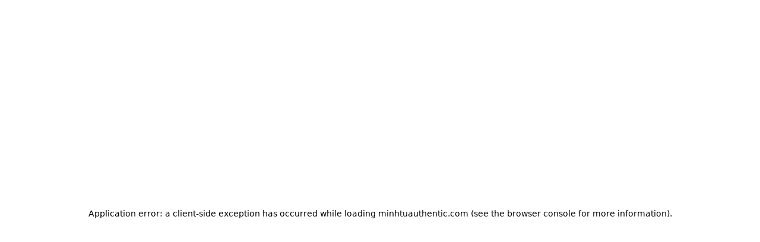

--- FILE ---
content_type: text/html; charset=utf-8
request_url: https://minhtuauthentic.com/gres
body_size: 8611
content:
<!DOCTYPE html><html lang="vi"><head><meta charSet="utf-8" data-next-head=""/><meta name="viewport" content="width=device-width, initial-scale=1, maximum-scale=1" data-next-head=""/><title data-next-head="">Gres, Nước hoa chính hãng Tphcm</title><meta name="robots" content="index,follow" data-next-head=""/><meta name="description" content="Gres, Minh Tu Authentic, Nước hoa chính hãng TpHcm, shop nước hoa authentic, quận tân phú, nước hoa Gres trả góp, nước hoa chiết, nam, nữ, unisex, thơm nhất, giá tốt" data-next-head=""/><meta property="og:title" content="Gres, Nước hoa chính hãng Tphcm" data-next-head=""/><meta property="og:description" content="Gres, Minh Tu Authentic, Nước hoa chính hãng TpHcm, shop nước hoa authentic, quận tân phú, nước hoa Gres trả góp, nước hoa chiết, nam, nữ, unisex, thơm nhất, giá tốt" data-next-head=""/><meta property="og:url" content="https://minhtuauthentic.com/gres" data-next-head=""/><meta property="og:type" content="website" data-next-head=""/><meta property="og:image" content="https://minhtuauthentic.com/_next/static/media/logo.fc400164.png" data-next-head=""/><meta property="og:image:alt" content="Minh tu Authentic" data-next-head=""/><meta property="og:image:width" content="253" data-next-head=""/><meta property="og:image:height" content="83" data-next-head=""/><meta property="og:site_name" content="Minh tu Authentic" data-next-head=""/><link rel="canonical" href="https://minhtuauthentic.com/gres" data-next-head=""/><meta property="keywords" content="Shop nước hoa chính hãng Tphcm, Authentic, auth, Tân phú, trả góp" data-next-head=""/><meta name="google-site-verification" content="5P0Wm8H0ZaYhmtLWPwgMqdt6Z-o-0rOd1XTfaPRNu78"/><link rel="preconnect" href="https://fonts.googleapis.com"/><link rel="preconnect" href="https://fonts.gstatic.com"/><link rel="preload" href="/_next/static/media/68180864d7f93f02-s.p.woff2" as="font" type="font/woff2" crossorigin="anonymous" data-next-font="size-adjust"/><link rel="preload" href="/_next/static/css/82b8dc3accca41a3.css" as="style"/><link rel="preload" href="/_next/static/css/1c33da555cd95ba7.css" as="style"/><style data-next-head="">:root { --primary-color: #C44812; }</style><script type="application/ld+json" data-next-head="">{"@context":"http://schema.org","@type":"ItemList","url":"https://minhtuauthentic.com/gres","numberOfItems":0,"itemListOrder":"http://schema.org/ItemListOrderAscending","itemListElement":[]}</script><script type="application/ld+json" data-next-head="">{"@context":"https://schema.org","@type":"BreadcrumbList","itemListElement":[{"@type":"ListItem","position":1,"name":"Trang chủ","item":"https://minhtuauthentic.com/"},{"@type":"ListItem","position":2,"name":"GRES","item":"https://minhtuauthentic.com//gres"}]}</script><link href="https://fonts.googleapis.com/css2?family=Nunito+Sans:ital,opsz,wght@0,6..12,200..1000;1,6..12,200..1000&amp;display=swap" rel="stylesheet"/><script data-partytown-config="true" type="application/ld+json">
              {
                "@context": "https://schema.org",
                "@type": "LocalBusiness",
                "name": "Minh Tu Authentic",
                "gmail": "minhtu@minhtuauthentic.com",
                "image":"https://minhtuauthentic.com/_next/image?url=%2F_next%2Fstatic%2Fmedia%2Flogo.fc400164.png&w=640&q=75 ",
                "@id": "",
                "url": " https://minhtuauthentic.com/",
                "telephone": "0961693869",
                "address": {
                "@type": "PostalAddress",
                "streetAddress": "278 Hòa Bình, hiệp tân, Quận tân phú",
                "addressLocality": "Tp Hồ Chí Minh",
                "postalCode": "70000",
                "addressCountry": "VN"
                },
                "openingHoursSpecification": {
                "@type": "OpeningHoursSpecification",
                "dayOfWeek": [
                "Monday",
                "Tuesday",
                "Wednesday",
                "Thursday",
                "Friday",
                "Saturday",
                "Sunday"
                ],
                "opens": "09:00",
                "closes": "21:00"
                },
                "sameAs": [
                " https://www.facebook.com/minhtuauthentic",
                " https://minhtuauthentic.com/",
                " https://shopee.vn/minhtu_authentic/",
                " https://www.yellowpages.vn/lgs/1187978532/minh-tu-authentic",
                " https://www.homepaylater.vn/doi-tac/minh-tu-authentic/"," https://toplist.vn/top/minh-tu-authentic-600215/", 
                "https://www.pinterest.com/MinhTuAuthentic/?actingBusinessId=1121537250862165663"
                ] 
              }
            </script><script data-partytown-config="true" type="application/ld+json">
                [
                    {"@context":"https://schema.org/","@type":"WebSite","@id":"https:// https://minhtuauthentic.com#website","headline":" minhtuauthentic.com ","name":" minhtuauthentic.com ","description":" Minh Tu Authentic, Shop nước hoa chính hãng uy tín Tphcm, Quận tân phú, Tân bình, Bình tân, sản phẩm khuyến mãi, Nước hoa trả góp, nước hoa chiết nam, chiết nữ, nuớc hoa Niche, đu bai, cao cấp, mỹ phẩm chính hãng.","url":"https://minhtuauthentic.com","potentialAction":{"@type":"SearchAction","target":"https://minhtuauthentic.com?s={search_term_string}","query-input":"required name=search_term_string"}},{"@context":"https://schema.org/","@type":"Organization","@id":"https://minhtuauthentic.com#Organization","name":"minhtuauthentic.com","url":"https://minhtuauthentic.com","sameAs":[],"logo":{"@type":"ImageObject","url":" https://minhtuauthentic.com/_next/image?url=%2F_next%2Fstatic%2Fmedia%2Flogo.fc400164.png&w=640&q=75"}}
                ]
            </script><script data-partytown-config="true" type="application/ld+json">{
                "@context": "https://schema.org/",
                "@type": "CreativeWorkSeries",
                "name": "Minh Tu Authentic",
                "aggregateRating": {
                    "@type": "AggregateRating",
                    "ratingValue": "4.9",
                    "bestRating": "5",
                    "ratingCount": "3979"
                }
            }
            </script><link rel="stylesheet" href="/_next/static/css/82b8dc3accca41a3.css" data-n-g=""/><link rel="stylesheet" href="/_next/static/css/1c33da555cd95ba7.css" data-n-p=""/><noscript data-n-css=""></noscript><script defer="" noModule="" src="/_next/static/chunks/polyfills-42372ed130431b0a.js"></script><script src="/_next/static/chunks/webpack-0104079b8243cf32.js" defer=""></script><script src="/_next/static/chunks/framework-d7945a8ad0653f37.js" defer=""></script><script src="/_next/static/chunks/main-fa1c670a1224cf0d.js" defer=""></script><script src="/_next/static/chunks/pages/_app-4bdbcad0b9d10011.js" defer=""></script><script src="/_next/static/chunks/609-de942cba7c473644.js" defer=""></script><script src="/_next/static/chunks/4175-7ff577315a4f3b89.js" defer=""></script><script src="/_next/static/chunks/3479-9a28660d380e09a1.js" defer=""></script><script src="/_next/static/chunks/3254-7b39ea696dd1bce0.js" defer=""></script><script src="/_next/static/chunks/8596-fbf7b0ed08a853c6.js" defer=""></script><script src="/_next/static/chunks/9618-3f13659dfc87adec.js" defer=""></script><script src="/_next/static/chunks/2781-8c6baa243afe82aa.js" defer=""></script><script src="/_next/static/chunks/4382-49498a597523daf2.js" defer=""></script><script src="/_next/static/chunks/6170-5f96cbe88ae615ec.js" defer=""></script><script src="/_next/static/chunks/5435-e26cd735f0036c05.js" defer=""></script><script src="/_next/static/chunks/3817-92cff9d98887f9f8.js" defer=""></script><script src="/_next/static/chunks/2205-6248ea7b530e270a.js" defer=""></script><script src="/_next/static/chunks/7473-6a17badf71f923cb.js" defer=""></script><script src="/_next/static/chunks/pages/%5B...slug%5D-2bf10f01231bf2fd.js" defer=""></script><script src="/_next/static/ifXjHLEi-xUo2MA-EOsic/_buildManifest.js" defer=""></script><script src="/_next/static/ifXjHLEi-xUo2MA-EOsic/_ssgManifest.js" defer=""></script></head><body><div id="__next"><div class=" hidden lg:!flex bg-primaryGrey z-[3] p-3 h-[50px]"></div><header id="header" class="bg-primary lg:py-[10px] sticky top-0 left-0 z-[20]"><div class="relative"><div class="flex p-3 gap-2 items-center lg:hidden"><button type="button" class="w-[40px] lg:hidden"><svg xmlns="http://www.w3.org/2000/svg" fill="none" viewBox="0 0 24 24" stroke-width="1.5" stroke="currentColor" class="w-[40px] h-[40px] text-white"><path stroke-linecap="round" stroke-linejoin="round" d="M3.75 6.75h16.5M3.75 12h16.5m-16.5 5.25h16.5"></path></svg></button><a class="grow lg:shrink-0" href="/"><img alt="Minh Tu Authentic, Nước hoa chính hãng Tphcm, Quận Tân Phú, Mỹ phẩm" loading="lazy" width="4926" height="1168" decoding="async" data-nimg="1" class="object-contain h-[45px] w-auto m-auto" style="color:transparent" sizes="600px" srcSet="/_next/image?url=%2F_next%2Fstatic%2Fmedia%2Flogo.fc400164.png&amp;w=16&amp;q=75 16w, /_next/image?url=%2F_next%2Fstatic%2Fmedia%2Flogo.fc400164.png&amp;w=32&amp;q=75 32w, /_next/image?url=%2F_next%2Fstatic%2Fmedia%2Flogo.fc400164.png&amp;w=48&amp;q=75 48w, /_next/image?url=%2F_next%2Fstatic%2Fmedia%2Flogo.fc400164.png&amp;w=64&amp;q=75 64w, /_next/image?url=%2F_next%2Fstatic%2Fmedia%2Flogo.fc400164.png&amp;w=96&amp;q=75 96w, /_next/image?url=%2F_next%2Fstatic%2Fmedia%2Flogo.fc400164.png&amp;w=128&amp;q=75 128w, /_next/image?url=%2F_next%2Fstatic%2Fmedia%2Flogo.fc400164.png&amp;w=256&amp;q=75 256w, /_next/image?url=%2F_next%2Fstatic%2Fmedia%2Flogo.fc400164.png&amp;w=384&amp;q=75 384w, /_next/image?url=%2F_next%2Fstatic%2Fmedia%2Flogo.fc400164.png&amp;w=640&amp;q=75 640w, /_next/image?url=%2F_next%2Fstatic%2Fmedia%2Flogo.fc400164.png&amp;w=750&amp;q=75 750w, /_next/image?url=%2F_next%2Fstatic%2Fmedia%2Flogo.fc400164.png&amp;w=828&amp;q=75 828w, /_next/image?url=%2F_next%2Fstatic%2Fmedia%2Flogo.fc400164.png&amp;w=1080&amp;q=75 1080w, /_next/image?url=%2F_next%2Fstatic%2Fmedia%2Flogo.fc400164.png&amp;w=1200&amp;q=75 1200w, /_next/image?url=%2F_next%2Fstatic%2Fmedia%2Flogo.fc400164.png&amp;w=1920&amp;q=75 1920w, /_next/image?url=%2F_next%2Fstatic%2Fmedia%2Flogo.fc400164.png&amp;w=2048&amp;q=75 2048w, /_next/image?url=%2F_next%2Fstatic%2Fmedia%2Flogo.fc400164.png&amp;w=3840&amp;q=75 3840w" src="/_next/image?url=%2F_next%2Fstatic%2Fmedia%2Flogo.fc400164.png&amp;w=3840&amp;q=75"/></a></div><div class="lg:hidden p-3 absolute top-[65px] bg-primary left-0 w-full transition-all duration-300"></div></div><div class="max-lg:hidden container mx-auto flex justify-between items-center gap-[10px]"><a class="shrink-0" href="/"><img alt="Minh Tu Authentic, Nước hoa chính hãng Tphcm, Quận Tân Phú, Mỹ phẩm" loading="lazy" width="4926" height="1168" decoding="async" data-nimg="1" class="object-contain w-[230px] h-[60px]" style="color:transparent" sizes="600px" srcSet="/_next/image?url=%2F_next%2Fstatic%2Fmedia%2Flogo.fc400164.png&amp;w=16&amp;q=75 16w, /_next/image?url=%2F_next%2Fstatic%2Fmedia%2Flogo.fc400164.png&amp;w=32&amp;q=75 32w, /_next/image?url=%2F_next%2Fstatic%2Fmedia%2Flogo.fc400164.png&amp;w=48&amp;q=75 48w, /_next/image?url=%2F_next%2Fstatic%2Fmedia%2Flogo.fc400164.png&amp;w=64&amp;q=75 64w, /_next/image?url=%2F_next%2Fstatic%2Fmedia%2Flogo.fc400164.png&amp;w=96&amp;q=75 96w, /_next/image?url=%2F_next%2Fstatic%2Fmedia%2Flogo.fc400164.png&amp;w=128&amp;q=75 128w, /_next/image?url=%2F_next%2Fstatic%2Fmedia%2Flogo.fc400164.png&amp;w=256&amp;q=75 256w, /_next/image?url=%2F_next%2Fstatic%2Fmedia%2Flogo.fc400164.png&amp;w=384&amp;q=75 384w, /_next/image?url=%2F_next%2Fstatic%2Fmedia%2Flogo.fc400164.png&amp;w=640&amp;q=75 640w, /_next/image?url=%2F_next%2Fstatic%2Fmedia%2Flogo.fc400164.png&amp;w=750&amp;q=75 750w, /_next/image?url=%2F_next%2Fstatic%2Fmedia%2Flogo.fc400164.png&amp;w=828&amp;q=75 828w, /_next/image?url=%2F_next%2Fstatic%2Fmedia%2Flogo.fc400164.png&amp;w=1080&amp;q=75 1080w, /_next/image?url=%2F_next%2Fstatic%2Fmedia%2Flogo.fc400164.png&amp;w=1200&amp;q=75 1200w, /_next/image?url=%2F_next%2Fstatic%2Fmedia%2Flogo.fc400164.png&amp;w=1920&amp;q=75 1920w, /_next/image?url=%2F_next%2Fstatic%2Fmedia%2Flogo.fc400164.png&amp;w=2048&amp;q=75 2048w, /_next/image?url=%2F_next%2Fstatic%2Fmedia%2Flogo.fc400164.png&amp;w=3840&amp;q=75 3840w" src="/_next/image?url=%2F_next%2Fstatic%2Fmedia%2Flogo.fc400164.png&amp;w=3840&amp;q=75"/></a><button type="button" class="flex p-2 rounded-[10px] items-center gap-2 text-white grow bg-[hsla(0,0%,100%,.2)]"><svg xmlns="http://www.w3.org/2000/svg" fill="none" viewBox="0 0 24 24" stroke-width="1.5" stroke="currentColor" class="w-[24px] h-[24px]"><path stroke-linecap="round" stroke-linejoin="round" d="M3.75 6.75h16.5M3.75 12h16.5m-16.5 5.25h16.5"></path></svg><span class="w-max">Danh mục</span></button><a class="block rounded-[10px] hover:bg-linkHover transition-colors duration-300 p-2" href="tel:0961693869"><div class="text-white flex text-[14px] items-center gap-[10px]"><svg xmlns="http://www.w3.org/2000/svg" fill="none" viewBox="0 0 24 24" stroke-width="1.5" stroke="currentColor" class="w-[24px] h-[24px]"><path stroke-linecap="round" stroke-linejoin="round" d="M2.25 6.75c0 8.284 6.716 15 15 15h2.25a2.25 2.25 0 0 0 2.25-2.25v-1.372c0-.516-.351-.966-.852-1.091l-4.423-1.106c-.44-.11-.902.055-1.173.417l-.97 1.293c-.282.376-.769.542-1.21.38a12.035 12.035 0 0 1-7.143-7.143c-.162-.441.004-.928.38-1.21l1.293-.97c.363-.271.527-.734.417-1.173L6.963 3.102a1.125 1.125 0 0 0-1.091-.852H4.5A2.25 2.25 0 0 0 2.25 4.5v2.25Z"></path></svg><div class="w-max"><p class="block">Gọi mua hàng</p><p>0961693869</p></div></div></a><button type="button"><div class="text-white flex text-[14px] items-center gap-[10px]"><svg xmlns="http://www.w3.org/2000/svg" fill="none" viewBox="0 0 24 24" stroke-width="1.5" stroke="currentColor" class="w-[30px] h-[30px]"><path stroke-linecap="round" stroke-linejoin="round" d="M8.288 15.038a5.25 5.25 0 0 1 7.424 0M5.106 11.856c3.807-3.808 9.98-3.808 13.788 0M1.924 8.674c5.565-5.565 14.587-5.565 20.152 0M12.53 18.22l-.53.53-.53-.53a.75.75 0 0 1 1.06 0Z"></path></svg><div class="w-max text-left"><p>Cửa hàng</p><p>gần bạn</p></div></div></button><a class="block rounded-[10px] hover:bg-linkHover transition-colors duration-300 p-2" href="/kiem-tra-don-hang"><div class="text-white flex text-[14px] items-center gap-[10px]"><svg xmlns="http://www.w3.org/2000/svg" viewBox="0 0 44.22 25.85" height="24" class="w-[40px] h-[40px]"><defs></defs> <g id="Layer_2" data-name="Layer 2"><g id="Layer_1-2" data-name="Layer 1"><circle cx="7.66" cy="22.02" r="3" class="cls-1" style="stroke:#fff;fill:none;stroke-width:1.66;stroke-linecap:round;stroke-linejoin:round"></circle> <circle cx="24.79" cy="22.02" r="3" class="cls-1" style="stroke:#fff;fill:none;stroke-width:1.66;stroke-linecap:round;stroke-linejoin:round"></circle> <path d="M28.61,22h4.13a1.44,1.44,0,0,0,1.44-1.44v-6" class="" style="stroke:#fff;fill:none;stroke-width:1.66;stroke-linecap:round;stroke-linejoin:round"></path> <path d="M27.12.9H14.82a1.44,1.44,0,0,0-1.44,1.44V20.58A1.44,1.44,0,0,0,14.82,22h6.29" class="" style="stroke:#fff;fill:none;stroke-width:1.66;stroke-linecap:round;stroke-linejoin:round"></path> <path d="M10.27,5.92H6.75A2.65,2.65,0,0,0,4.54,7.11L1.33,12A2.64,2.64,0,0,0,.9,13.47v6.46A2.1,2.1,0,0,0,3,22h.75" class="" style="stroke:#fff;fill:none;stroke-width:1.66;stroke-linecap:round;stroke-linejoin:round"></path> <path d="M34.18,3.47V2.34A1.44,1.44,0,0,0,32.74.9H25.08" class="" style="stroke:#fff;fill:none;stroke-width:1.66;stroke-linecap:round;stroke-linejoin:round"></path> <line x1="43.32" y1="6.97" x2="32.57" y2="6.97" class="" style="stroke:#fff;fill:none;stroke-width:1.66;stroke-linecap:round;stroke-linejoin:round"></line> <line x1="40.5" y1="11.05" x2="32.57" y2="11.05" class="" style="stroke:#fff;fill:none;stroke-width:1.66;stroke-linecap:round;stroke-linejoin:round"></line> <line x1="42.09" y1="16.33" x2="38.07" y2="16.33" class="" style="stroke:#fff;fill:none;stroke-width:1.66;stroke-linecap:round;stroke-linejoin:round"></line></g></g></svg><div class="w-max"><p class="w-max">Tra cứu</p><p class="w-max">đơn hàng</p></div></div></a><div class="relative"><button type="button"><div class="text-white flex text-[14px] items-center gap-[10px]"><div class="w-max text-left"><p>Giỏ</p><p>hàng</p></div></div></button><div class="absolute max-h-[600px] overflow-auto top-14 right-0 bg-white p-3 z-[2] rounded-[10px] shadow-custom transition-opacity duration-500 invisible opacity-0"><div class="flex justify-between items-center mb-3 w-full"><span class="text-black font-semibold">Giỏ hàng</span><button class="ant-btn ant-btn-link ant-btn-icon-only"><span role="img" aria-label="close-circle" class="anticon anticon-close-circle"><svg fill-rule="evenodd" viewBox="64 64 896 896" focusable="false" data-icon="close-circle" width="1em" height="1em" fill="currentColor" aria-hidden="true"><path d="M512 64c247.4 0 448 200.6 448 448S759.4 960 512 960 64 759.4 64 512 264.6 64 512 64zm0 76c-205.4 0-372 166.6-372 372s166.6 372 372 372 372-166.6 372-372-166.6-372-372-372zm128.01 198.83c.03 0 .05.01.09.06l45.02 45.01a.2.2 0 01.05.09.12.12 0 010 .07c0 .02-.01.04-.05.08L557.25 512l127.87 127.86a.27.27 0 01.05.06v.02a.12.12 0 010 .07c0 .03-.01.05-.05.09l-45.02 45.02a.2.2 0 01-.09.05.12.12 0 01-.07 0c-.02 0-.04-.01-.08-.05L512 557.25 384.14 685.12c-.04.04-.06.05-.08.05a.12.12 0 01-.07 0c-.03 0-.05-.01-.09-.05l-45.02-45.02a.2.2 0 01-.05-.09.12.12 0 010-.07c0-.02.01-.04.06-.08L466.75 512 338.88 384.14a.27.27 0 01-.05-.06l-.01-.02a.12.12 0 010-.07c0-.03.01-.05.05-.09l45.02-45.02a.2.2 0 01.09-.05.12.12 0 01.07 0c.02 0 .04.01.08.06L512 466.75l127.86-127.86c.04-.05.06-.06.08-.06a.12.12 0 01.07 0z"></path></svg></span></button></div><div class="flex flex-col gap-3"></div></div></div><button type="button" class="ant-btn css-mncuj7 ant-btn-link ant-btn-color-link ant-btn-variant-link ant-dropdown-trigger !text-white items-center flex hover:!text-white w-max"><span class="ant-btn-icon"><svg id="icon-smember" xmlns="http://www.w3.org/2000/svg" viewBox="0 0 560 560" width="20" class="w-[30px] h-[30px]"><g id="Layer_2" data-name="Layer 2"><g id="Layer_1-2" data-name="Layer 1"><circle cx="280" cy="280" r="265" style="fill:none;stroke:#fff;stroke-width:30px"></circle><circle cx="280" cy="210" r="115" style="fill:none;stroke:#fff;stroke-width:30px"></circle><path d="M86.82,461.4C124.71,354.71,241.91,298.93,348.6,336.82A205,205,0,0,1,473.18,461.4" style="fill:none;stroke:#fff;stroke-width:30px"></path></g></g></svg></span><span>Tài khoản</span></button></div></header><div class="relative max-lg:hidden"></div><div id="main-body" class="relative container mx-auto p-[15px_0.25rem_0.25rem_0.25rem] lg:p-3"><nav class="ant-breadcrumb mb-3 overflow-auto scrollbar-hide [&amp;&gt;ol]:whitespace-nowrap [&amp;&gt;ol]:flex [&amp;&gt;ol]:flex-nowrap [&amp;&gt;ol&gt;li]:h-6 css-mncuj7"><ol><li class="ant-breadcrumb-item"><span class="ant-breadcrumb-link"><a style="color:#323232" href="/">Trang chủ</a></span></li><li class="ant-breadcrumb-separator" aria-hidden="true">/</li><li class="ant-breadcrumb-item"><span class="ant-breadcrumb-link"><a style="color:#323232;font-weight:bold" href="/gres">GRES</a></span></li></ol></nav><div class="flex flex-col gap-3"><div class="container mx-auto"><div class="grid grid-cols-1 lg:grid-cols-6 gap-3 w-full min-h-[50vh] rounded-[10px] border-gray-500 bg-white shadow-custom"><div class="p-3 w-full lg:col-span-5"><div class="mb-3 lg:mb-6"><h1 class="mb-2"><span class="text-3xl text-primary font-semibold">GRES</span></h1></div><div class="hidden"></div><div class="mb-3 lg:mb-6"><span class="font-semibold text-[16px] shrink-0">Lọc theo:</span><div class="flex gap-3 items-center flex-wrap mt-3"></div></div><div class="flex items-center gap-2 flex-wrap mb-3 lg:hidden"><button type="button" class="ant-btn css-mncuj7 ant-btn-link ant-btn-color-link ant-btn-variant-link lg:hidden flex gap-1 p-0"><svg xmlns="http://www.w3.org/2000/svg" fill="none" viewBox="0 0 24 24" stroke-width="1.5" stroke="currentColor" class="w-6 h-6"><path stroke-linecap="round" stroke-linejoin="round" d="M12 3c2.755 0 5.455.232 8.083.678.533.09.917.556.917 1.096v1.044a2.25 2.25 0 0 1-.659 1.591l-5.432 5.432a2.25 2.25 0 0 0-.659 1.591v2.927a2.25 2.25 0 0 1-1.244 2.013L9.75 21v-6.568a2.25 2.25 0 0 0-.659-1.591L3.659 7.409A2.25 2.25 0 0 1 3 5.818V4.774c0-.54.384-1.006.917-1.096A48.32 48.32 0 0 1 12 3Z"></path></svg><span class="font-semibold text-[14px] shrink-0 z">Bộ lọc |<!-- --> </span></button><span class="font-semibold text-[14px]">Sắp xếp theo</span><button type="button" class="bg-[#f3f4f6] border border-[#e5e7eb] rounded-[10px] text-[12px] p-[5px_10px] transition-colors duration-300"><span>Cũ nhất</span></button><button type="button" class="border border-[#e5e7eb] rounded-[10px] text-[12px] p-[5px_10px] transition-colors duration-300 bg-primary text-white"><span>Mới nhất</span></button><button type="button" class="bg-[#f3f4f6] border border-[#e5e7eb] rounded-[10px] text-[12px] p-[5px_10px] transition-colors duration-300"><span>Tên: A-Z</span></button><button type="button" class="bg-[#f3f4f6] border border-[#e5e7eb] rounded-[10px] text-[12px] p-[5px_10px] transition-colors duration-300"><span>Tên: Z-A</span></button><button type="button" class="bg-[#f3f4f6] border border-[#e5e7eb] rounded-[10px] text-[12px] p-[5px_10px] transition-colors duration-300"><span>Giá: thấp đến cao</span></button><button type="button" class="bg-[#f3f4f6] border border-[#e5e7eb] rounded-[10px] text-[12px] p-[5px_10px] transition-colors duration-300"><span>Giá: cao đến thấp</span></button><div class="flex lg:items-center"><div class="ant-select ant-select-outlined w-20 css-mncuj7 ant-select-single ant-select-show-arrow"><div class="ant-select-selector"><span class="ant-select-selection-wrap"><span class="ant-select-selection-search"><input type="search" autoComplete="off" class="ant-select-selection-search-input" role="combobox" aria-expanded="false" aria-haspopup="listbox" aria-owns="undefined_list" aria-autocomplete="list" aria-controls="undefined_list" readOnly="" unselectable="on" style="opacity:0" value=""/></span><span class="ant-select-selection-item" title="12">12</span></span></div><span class="ant-select-arrow" style="user-select:none;-webkit-user-select:none" unselectable="on" aria-hidden="true"><span role="img" aria-label="down" class="anticon anticon-down ant-select-suffix"><svg viewBox="64 64 896 896" focusable="false" data-icon="down" width="1em" height="1em" fill="currentColor" aria-hidden="true"><path d="M884 256h-75c-5.1 0-9.9 2.5-12.9 6.6L512 654.2 227.9 262.6c-3-4.1-7.8-6.6-12.9-6.6h-75c-6.5 0-10.3 7.4-6.5 12.7l352.6 486.1c12.8 17.6 39 17.6 51.7 0l352.6-486.1c3.9-5.3.1-12.7-6.4-12.7z"></path></svg></span></span></div></div></div><div class="flex flex-col mb-3 lg:mb-6 max-lg:hidden"><span class="font-semibold text-[16px] w-full mb-3">Sắp xếp theo</span><div class="flex max-lg:flex-col lg:justify-between lg:items-center gap-3"><div class="flex gap-3 flex-wrap"><button type="button" class="bg-[#f3f4f6] border border-[#e5e7eb] rounded-[10px] text-[12px] p-[5px_10px] transition-colors duration-300"><span>Cũ nhất</span></button><button type="button" class="border border-[#e5e7eb] rounded-[10px] text-[12px] p-[5px_10px] transition-colors duration-300 bg-primary text-white"><span>Mới nhất</span></button><button type="button" class="bg-[#f3f4f6] border border-[#e5e7eb] rounded-[10px] text-[12px] p-[5px_10px] transition-colors duration-300"><span>Tên: A-Z</span></button><button type="button" class="bg-[#f3f4f6] border border-[#e5e7eb] rounded-[10px] text-[12px] p-[5px_10px] transition-colors duration-300"><span>Tên: Z-A</span></button><button type="button" class="bg-[#f3f4f6] border border-[#e5e7eb] rounded-[10px] text-[12px] p-[5px_10px] transition-colors duration-300"><span>Giá: thấp đến cao</span></button><button type="button" class="bg-[#f3f4f6] border border-[#e5e7eb] rounded-[10px] text-[12px] p-[5px_10px] transition-colors duration-300"><span>Giá: cao đến thấp</span></button></div><div class="flex lg:items-center"><div class="ant-select ant-select-outlined w-20 css-mncuj7 ant-select-single ant-select-show-arrow"><div class="ant-select-selector"><span class="ant-select-selection-wrap"><span class="ant-select-selection-search"><input type="search" autoComplete="off" class="ant-select-selection-search-input" role="combobox" aria-expanded="false" aria-haspopup="listbox" aria-owns="undefined_list" aria-autocomplete="list" aria-controls="undefined_list" readOnly="" unselectable="on" style="opacity:0" value=""/></span><span class="ant-select-selection-item" title="12">12</span></span></div><span class="ant-select-arrow" style="user-select:none;-webkit-user-select:none" unselectable="on" aria-hidden="true"><span role="img" aria-label="down" class="anticon anticon-down ant-select-suffix"><svg viewBox="64 64 896 896" focusable="false" data-icon="down" width="1em" height="1em" fill="currentColor" aria-hidden="true"><path d="M884 256h-75c-5.1 0-9.9 2.5-12.9 6.6L512 654.2 227.9 262.6c-3-4.1-7.8-6.6-12.9-6.6h-75c-6.5 0-10.3 7.4-6.5 12.7l352.6 486.1c12.8 17.6 39 17.6 51.7 0l352.6-486.1c3.9-5.3.1-12.7-6.4-12.7z"></path></svg></span></span></div></div></div></div><div class="relative"><h4 class="text-center text-primary font-semibold w-full">Không có sản phẩm nào</h4><div class="flex justify-center mt-3"></div></div></div></div></div></div></div><footer class="relative z-[2] max-lg:pb-[68px]"><div style="background-color:rgb(243 238 231/var(--tw-bg-opacity,1))" class=" px-3"><div class="container mx-auto"><div class="flex max-lg:flex-col justify-between w-full pt-[35px] max-lg:gap-y-3 pb-3"></div><div class="w-full border-t border-t-[rgb(202_199_199)] pb-3"><div class="container mx-auto "><div class="grid grid-cols-1 lg:grid-cols-3 mt-3  "><img alt="Minh Tu Authentic, Nước hoa chính hãng Tphcm, Quận Tân Phú, Mỹ phẩm" loading="lazy" width="4926" height="1168" decoding="async" data-nimg="1" class="object-contain w-[384px] h-[91px] max-lg:hidden" style="color:transparent" sizes="600px" srcSet="/_next/image?url=%2F_next%2Fstatic%2Fmedia%2Flogo.fc400164.png&amp;w=16&amp;q=75 16w, /_next/image?url=%2F_next%2Fstatic%2Fmedia%2Flogo.fc400164.png&amp;w=32&amp;q=75 32w, /_next/image?url=%2F_next%2Fstatic%2Fmedia%2Flogo.fc400164.png&amp;w=48&amp;q=75 48w, /_next/image?url=%2F_next%2Fstatic%2Fmedia%2Flogo.fc400164.png&amp;w=64&amp;q=75 64w, /_next/image?url=%2F_next%2Fstatic%2Fmedia%2Flogo.fc400164.png&amp;w=96&amp;q=75 96w, /_next/image?url=%2F_next%2Fstatic%2Fmedia%2Flogo.fc400164.png&amp;w=128&amp;q=75 128w, /_next/image?url=%2F_next%2Fstatic%2Fmedia%2Flogo.fc400164.png&amp;w=256&amp;q=75 256w, /_next/image?url=%2F_next%2Fstatic%2Fmedia%2Flogo.fc400164.png&amp;w=384&amp;q=75 384w, /_next/image?url=%2F_next%2Fstatic%2Fmedia%2Flogo.fc400164.png&amp;w=640&amp;q=75 640w, /_next/image?url=%2F_next%2Fstatic%2Fmedia%2Flogo.fc400164.png&amp;w=750&amp;q=75 750w, /_next/image?url=%2F_next%2Fstatic%2Fmedia%2Flogo.fc400164.png&amp;w=828&amp;q=75 828w, /_next/image?url=%2F_next%2Fstatic%2Fmedia%2Flogo.fc400164.png&amp;w=1080&amp;q=75 1080w, /_next/image?url=%2F_next%2Fstatic%2Fmedia%2Flogo.fc400164.png&amp;w=1200&amp;q=75 1200w, /_next/image?url=%2F_next%2Fstatic%2Fmedia%2Flogo.fc400164.png&amp;w=1920&amp;q=75 1920w, /_next/image?url=%2F_next%2Fstatic%2Fmedia%2Flogo.fc400164.png&amp;w=2048&amp;q=75 2048w, /_next/image?url=%2F_next%2Fstatic%2Fmedia%2Flogo.fc400164.png&amp;w=3840&amp;q=75 3840w" src="/_next/image?url=%2F_next%2Fstatic%2Fmedia%2Flogo.fc400164.png&amp;w=3840&amp;q=75"/><div><p class="uppercase font-[700] lg:font-bold mb-[10px]">Kết nối với chúng tôi</p><div class="grid grid-cols-4 w-max gap-3"></div></div><div><p class="uppercase font-[700] lg:font-bold mb-[10px]">Hình thức thanh toán</p><div class="grid grid-cols-6 w-max gap-3"></div></div></div></div></div></div></div><div class="bg-[#ededed] border border-t-[#333]"><div class="container mx-auto flex max-lg:flex-col py-[14px] w-full justify-between items-center max-lg:px-3 max-lg:text-center"><p class="py-2">Copyright ©2024 <b>MINH TU AUTHENTIC</b></p><div class="flex items-center gap-3"><a target="_blank" href="http://online.gov.vn/Home/WebDetails/100324"><img alt="Minh Tu Authentic, Nước hoa chính hãng Tphcm, Quận Tân Phú, Mỹ phẩm" loading="lazy" width="188" height="57" decoding="async" data-nimg="1" class="object-contain w-auto h-auto" style="color:transparent" srcSet="/_next/image?url=%2F_next%2Fstatic%2Fmedia%2Ficon-bct.12ea7be4.png&amp;w=256&amp;q=75 1x, /_next/image?url=%2F_next%2Fstatic%2Fmedia%2Ficon-bct.12ea7be4.png&amp;w=384&amp;q=75 2x" src="/_next/image?url=%2F_next%2Fstatic%2Fmedia%2Ficon-bct.12ea7be4.png&amp;w=384&amp;q=75"/></a><a target="_blank" href="https://www.dmca.com/Protection/Status.aspx?ID=095b6ac8-caa8-43b5-a6d2-4243cecf6d5e&amp;refurl=https://minhtuauthentic.com/"><img alt="Minh Tu Authentic, Nước hoa chính hãng Tphcm, Quận Tân Phú, Mỹ phẩm" loading="lazy" width="118" height="54" decoding="async" data-nimg="1" class="object-contain w-[118px] h-[27px]" style="color:transparent" src="/_next/static/media/DMCA_logo-grn-btn100w.dc760542.png"/></a></div></div></div></footer><div class="Toastify"></div></div><script id="__NEXT_DATA__" type="application/json">{"props":{"pageProps":{"slug":{"data":{"products":[],"total":0,"brand":{"id":63,"is_active":true,"is_visible":true,"sort":42,"created_at":"2024-05-12T04:40:03.566Z","updated_at":"2024-05-12T04:40:03.566Z","name":"GRES","is_feature":false,"images":[{"id":68494,"is_active":true,"is_visible":true,"sort":0,"created_at":"2025-08-03T06:18:46.557Z","updated_at":"2025-08-03T06:18:46.557Z","model":"BrandsEntity","model_id":63,"type":null,"alt":null,"image_id":1138,"image":{"id":1138,"is_active":true,"is_visible":true,"sort":0,"created_at":"2024-05-13T14:33:51.395Z","updated_at":"2024-05-13T14:33:51.395Z","url":"https://be.minhtuauthentic.com/public/Logo Thuong hieu/Gres.jpeg","thumbnail_url":null,"name":"Gres.jpeg","host":"https://be.minhtuauthentic.com","original_name":"Gres.jpeg","storage":null,"path":"/Logo Thuong hieu/Gres.jpeg","size":10543,"file_type":"jpg","width":382,"height":304,"alt":null,"type":null}}],"seo":{"id":278,"is_active":true,"is_visible":true,"sort":0,"created_at":"2024-05-12T04:40:03.587Z","updated_at":"2024-05-12T04:40:03.587Z","model":"BrandsEntity","model_id":63,"title":"Gres, Nước hoa chính hãng Tphcm","keyword":"","description":"Gres, Minh Tu Authentic, Nước hoa chính hãng TpHcm, shop nước hoa authentic, quận tân phú, nước hoa Gres trả góp, nước hoa chiết, nam, nữ, unisex, thơm nhất, giá tốt"},"static_components":[]},"title":"GRES","settings":{"categories":[{"id":14,"is_active":true,"is_visible":true,"sort":9,"created_at":"2024-07-13T06:41:26.838Z","updated_at":"2024-07-13T06:41:26.838Z","name":"Lăn Khử Mùi","is_feature":false,"parent_id":2,"children":[],"parent":{"id":2,"is_active":true,"is_visible":true,"sort":8,"created_at":"2024-03-15T11:16:38.379Z","updated_at":"2024-03-15T11:16:38.379Z","name":"Mỹ Phẩm","is_feature":false,"parent_id":null}},{"id":3,"is_active":true,"is_visible":true,"sort":10,"created_at":"2024-03-15T11:17:40.513Z","updated_at":"2024-03-15T11:17:40.513Z","name":"Sữa Tắm","is_feature":false,"parent_id":2,"children":[],"parent":{"id":2,"is_active":true,"is_visible":true,"sort":8,"created_at":"2024-03-15T11:16:38.379Z","updated_at":"2024-03-15T11:16:38.379Z","name":"Mỹ Phẩm","is_feature":false,"parent_id":null}},{"id":11,"is_active":true,"is_visible":true,"sort":11,"created_at":"2024-05-11T10:39:14.132Z","updated_at":"2024-05-11T10:39:14.132Z","name":"Dao Cạo Râu","is_feature":false,"parent_id":2,"children":[],"parent":{"id":2,"is_active":true,"is_visible":true,"sort":8,"created_at":"2024-03-15T11:16:38.379Z","updated_at":"2024-03-15T11:16:38.379Z","name":"Mỹ Phẩm","is_feature":false,"parent_id":null}},{"id":7,"is_active":true,"is_visible":true,"sort":5,"created_at":"2024-05-01T05:28:59.728Z","updated_at":"2024-05-01T05:28:59.728Z","name":"Sản Phẩm Khuyến Mãi","is_feature":false,"parent_id":null,"children":[],"parent":null},{"id":9,"is_active":true,"is_visible":true,"sort":4,"created_at":"2024-05-04T05:57:35.558Z","updated_at":"2024-05-04T05:57:35.558Z","name":"Nước Hoa Niche","is_feature":false,"parent_id":null,"children":[],"parent":null},{"id":4,"is_active":true,"is_visible":true,"sort":2,"created_at":"2024-04-25T11:33:26.029Z","updated_at":"2024-04-25T11:33:26.029Z","name":"Nước Hoa Nam","is_feature":false,"parent_id":null,"children":[],"parent":null},{"id":8,"is_active":true,"is_visible":true,"sort":6,"created_at":"2024-05-01T05:29:20.328Z","updated_at":"2024-05-01T05:29:20.328Z","name":"Nước Hoa Trung Đông","is_feature":false,"parent_id":null,"children":[],"parent":null},{"id":5,"is_active":true,"is_visible":true,"sort":3,"created_at":"2024-04-28T23:12:20.957Z","updated_at":"2024-04-28T23:12:20.957Z","name":"Nước Hoa Unisex","is_feature":false,"parent_id":null,"children":[],"parent":null},{"id":21,"is_active":true,"is_visible":true,"sort":12,"created_at":"2024-10-25T05:33:25.703Z","updated_at":"2024-10-25T05:33:25.703Z","name":"Nước Hoa Mini","is_feature":false,"parent_id":null,"children":[],"parent":null},{"id":10,"is_active":true,"is_visible":true,"sort":7,"created_at":"2024-05-04T12:53:27.785Z","updated_at":"2024-05-04T12:53:27.785Z","name":"Gift Set Nước Hoa","is_feature":false,"parent_id":null,"children":[],"parent":null},{"id":20,"is_active":true,"is_visible":true,"sort":1,"created_at":"2024-10-05T10:44:20.975Z","updated_at":"2024-10-05T10:44:20.975Z","name":"Nước Hoa Nữ","is_feature":false,"parent_id":null,"children":[],"parent":null},{"id":2,"is_active":true,"is_visible":true,"sort":8,"created_at":"2024-03-15T11:16:38.379Z","updated_at":"2024-03-15T11:16:38.379Z","name":"Mỹ Phẩm","is_feature":false,"parent_id":null,"children":[{"id":11,"is_active":true,"is_visible":true,"sort":11,"created_at":"2024-05-11T10:39:14.132Z","updated_at":"2024-05-11T10:39:14.132Z","name":"Dao Cạo Râu","is_feature":false,"parent_id":2},{"id":3,"is_active":true,"is_visible":true,"sort":10,"created_at":"2024-03-15T11:17:40.513Z","updated_at":"2024-03-15T11:17:40.513Z","name":"Sữa Tắm","is_feature":false,"parent_id":2},{"id":14,"is_active":true,"is_visible":true,"sort":9,"created_at":"2024-07-13T06:41:26.838Z","updated_at":"2024-07-13T06:41:26.838Z","name":"Lăn Khử Mùi","is_feature":false,"parent_id":2}],"parent":null}],"concentration_gradients":[{"id":1,"is_active":true,"is_visible":true,"sort":7,"created_at":"2024-03-25T11:07:16.937Z","updated_at":"2024-03-25T11:07:16.937Z","name":"Eau de Cologne"},{"id":3,"is_active":true,"is_visible":true,"sort":5,"created_at":"2024-03-25T11:11:51.905Z","updated_at":"2024-03-25T11:11:51.905Z","name":"Parfum Cologne"},{"id":4,"is_active":true,"is_visible":true,"sort":4,"created_at":"2024-03-25T11:12:24.772Z","updated_at":"2024-03-25T11:12:24.772Z","name":"Extrait de Parfum"},{"id":5,"is_active":true,"is_visible":true,"sort":3,"created_at":"2024-05-11T18:38:37.436Z","updated_at":"2024-05-11T18:38:37.436Z","name":"Parfum"},{"id":10,"is_active":true,"is_visible":true,"sort":2,"created_at":"2025-01-29T05:44:02.848Z","updated_at":"2025-01-29T05:44:02.848Z","name":"Eau de Parfum Intense"},{"id":8,"is_active":true,"is_visible":true,"sort":1,"created_at":"2024-05-12T12:56:08.388Z","updated_at":"2024-05-12T12:56:08.388Z","name":"Eau de Toilette (EDT)"},{"id":9,"is_active":true,"is_visible":true,"sort":2,"created_at":"2024-05-12T12:56:22.531Z","updated_at":"2024-05-12T12:56:22.531Z","name":"Eau de Parfum (EDP)"}],"fragrance_retention":[{"id":10,"is_active":true,"is_visible":true,"sort":1,"created_at":"2024-05-11T18:36:14.831Z","updated_at":"2024-05-11T18:36:14.831Z","name":"8 giờ - 16 giờ"},{"id":8,"is_active":true,"is_visible":true,"sort":2,"created_at":"2024-05-11T18:35:54.013Z","updated_at":"2024-05-11T18:35:54.013Z","name":"8 giờ - 12 giờ"},{"id":6,"is_active":true,"is_visible":true,"sort":3,"created_at":"2024-05-11T18:35:26.308Z","updated_at":"2024-05-11T18:35:26.308Z","name":"6 giờ - 10 giờ"},{"id":5,"is_active":true,"is_visible":true,"sort":4,"created_at":"2024-05-11T18:35:11.439Z","updated_at":"2024-05-11T18:35:11.439Z","name":"6 giờ - 8 giờ"},{"id":3,"is_active":true,"is_visible":true,"sort":5,"created_at":"2024-03-25T19:19:14.543Z","updated_at":"2024-03-25T19:19:14.543Z","name":"4 giờ - 6 giờ"}],"product_configurations":[{"configuration":{"id":1,"is_active":true,"is_visible":true,"sort":0,"created_at":"2024-03-26T04:52:37.573Z","updated_at":"2024-03-26T04:52:37.573Z","name":"Dung Tích"},"values":[{"id":9,"is_active":true,"is_visible":true,"sort":3,"created_at":"2024-05-11T17:31:56.394Z","updated_at":"2024-05-11T17:31:56.394Z","value":"30ml","product_configuration_id":1},{"id":13,"is_active":true,"is_visible":true,"sort":6,"created_at":"2024-05-11T17:33:30.426Z","updated_at":"2024-05-11T17:33:30.426Z","value":"50ml","product_configuration_id":1},{"id":22,"is_active":true,"is_visible":true,"sort":10,"created_at":"2024-05-11T17:37:01.444Z","updated_at":"2024-05-11T17:37:01.444Z","value":"75ml","product_configuration_id":1},{"id":24,"is_active":true,"is_visible":true,"sort":11,"created_at":"2024-05-11T17:37:30.175Z","updated_at":"2024-05-11T17:37:30.175Z","value":"80ml","product_configuration_id":1},{"id":30,"is_active":true,"is_visible":true,"sort":12,"created_at":"2024-05-11T17:40:14.227Z","updated_at":"2024-05-11T17:40:14.227Z","value":"85ml","product_configuration_id":1},{"id":31,"is_active":true,"is_visible":true,"sort":14,"created_at":"2024-05-11T17:40:34.277Z","updated_at":"2024-05-11T17:40:34.277Z","value":"90ml","product_configuration_id":1},{"id":33,"is_active":true,"is_visible":true,"sort":15,"created_at":"2024-05-11T17:41:00.748Z","updated_at":"2024-05-11T17:41:00.748Z","value":"100ml","product_configuration_id":1},{"id":37,"is_active":true,"is_visible":true,"sort":19,"created_at":"2024-05-11T17:42:06.341Z","updated_at":"2024-05-11T17:42:06.341Z","value":"125ml","product_configuration_id":1},{"id":7,"is_active":true,"is_visible":true,"sort":0,"created_at":"2024-05-11T17:31:19.084Z","updated_at":"2024-05-11T17:31:19.084Z","value":"10ml Dùng Thử","product_configuration_id":1},{"id":8,"is_active":true,"is_visible":true,"sort":1,"created_at":"2024-05-11T17:31:29.048Z","updated_at":"2024-05-11T17:31:29.048Z","value":"20ml Dùng Thử","product_configuration_id":1}]}],"price_range":[{"label":"200k - 2 triệu","min":200000,"max":2000000,"id":"0nru9"},{"label":" 2 triệu - 4 triệu","min":2000000,"max":4000000,"id":"gckx8b"},{"label":"4 triệu - 6 triệu","min":4000000,"max":6000000,"id":"f7gu2o"},{"label":"6 triệu - 8 triệu","min":6000000,"max":8000000,"id":"fk7ztl"},{"label":"Trên 8 triệu","min":8000000,"max":50000000,"id":"4lmws7"}],"sex":[2,1,0]}},"slug":"gres","model":"BrandsEntity","model_id":63},"title":"Gres, Nước hoa chính hãng Tphcm","description":"Gres, Minh Tu Authentic, Nước hoa chính hãng TpHcm, shop nước hoa authentic, quận tân phú, nước hoa Gres trả góp, nước hoa chiết, nam, nữ, unisex, thơm nhất, giá tốt","width":0,"height":0,"image":null,"keyword":"","canonical":"https://minhtuauthentic.com/gres"},"__N_SSP":true},"page":"/[...slug]","query":{"slug":["gres"]},"buildId":"ifXjHLEi-xUo2MA-EOsic","isFallback":false,"isExperimentalCompile":false,"gssp":true,"scriptLoader":[{"strategy":"afterInteractive","src":"https://www.googletagmanager.com/gtag/js?id=G-EVZJXT3HHD"},{"id":"gtag-init","strategy":"afterInteractive","dangerouslySetInnerHTML":{"__html":"\n              window.dataLayer = window.dataLayer || [];\n              function gtag(){dataLayer.push(arguments);}\n              gtag('js', new Date());\n              gtag('config', 'G-EVZJXT3HHD');\n            "}}]}</script><div id="bk-modal"></div></body></html>

--- FILE ---
content_type: text/css; charset=UTF-8
request_url: https://minhtuauthentic.com/_next/static/css/82b8dc3accca41a3.css
body_size: 22055
content:
body,html{height:100%}input::-ms-clear,input::-ms-reveal{display:none}html{font-family:sans-serif;line-height:1.15;-webkit-text-size-adjust:100%;-ms-text-size-adjust:100%;-webkit-tap-highlight-color:rgba(0,0,0,0)}@-ms-viewport{width:device-width}[tabindex="-1"]:focus{outline:none}hr{box-sizing:content-box;overflow:visible}h1,h2,h3,h4,h5,h6{margin-top:0;margin-bottom:.5em;font-weight:500}p{margin-top:0;margin-bottom:1em}abbr[data-original-title],abbr[title]{-webkit-text-decoration:underline dotted;text-decoration:underline dotted;border-bottom:0;cursor:help}address{margin-bottom:1em;font-style:normal;line-height:inherit}input[type=number],input[type=password],input[type=text],textarea{-webkit-appearance:none}dl,ol,ul{margin-top:0;margin-bottom:1em}ol ol,ol ul,ul ol,ul ul{margin-bottom:0}dt{font-weight:500}dd{margin-bottom:.5em;margin-left:0}blockquote{margin:0 0 1em}dfn{font-style:italic}code,kbd,pre,samp{font-family:SFMono-Regular,Consolas,Liberation Mono,Menlo,Courier,monospace}pre{margin-top:0;margin-bottom:1em;overflow:auto}figure{margin:0 0 1em}img{vertical-align:middle;border-style:none}[role=button],a,area,button,input:not([type=range]),label,select,summary,textarea{touch-action:manipulation}caption{padding-top:.75em;padding-bottom:.3em;text-align:left;caption-side:bottom}button,input,optgroup,select,textarea{font-size:inherit}button,input{overflow:visible}[type=reset],[type=submit],button,html [type=button]{-webkit-appearance:button}[type=button]::-moz-focus-inner,[type=reset]::-moz-focus-inner,[type=submit]::-moz-focus-inner,button::-moz-focus-inner{padding:0;border-style:none}input[type=checkbox],input[type=radio]{box-sizing:border-box;padding:0}input[type=date],input[type=datetime-local],input[type=month],input[type=time]{-webkit-appearance:listbox}textarea{overflow:auto}fieldset{min-width:0;border:0}legend{display:block;width:100%;max-width:100%;margin-bottom:.5em;color:inherit;font-size:1.5em;line-height:inherit;white-space:normal}[type=number]::-webkit-inner-spin-button,[type=number]::-webkit-outer-spin-button{height:auto}[type=search]{-webkit-appearance:none}[type=search]::-webkit-search-cancel-button,[type=search]::-webkit-search-decoration{-webkit-appearance:none}output{display:inline-block}template{display:none}[hidden]{display:none!important}mark{padding:.2em;background-color:#feffe6}*,:after,:before{--tw-border-spacing-x:0;--tw-border-spacing-y:0;--tw-translate-x:0;--tw-translate-y:0;--tw-rotate:0;--tw-skew-x:0;--tw-skew-y:0;--tw-scale-x:1;--tw-scale-y:1;--tw-pan-x: ;--tw-pan-y: ;--tw-pinch-zoom: ;--tw-scroll-snap-strictness:proximity;--tw-gradient-from-position: ;--tw-gradient-via-position: ;--tw-gradient-to-position: ;--tw-ordinal: ;--tw-slashed-zero: ;--tw-numeric-figure: ;--tw-numeric-spacing: ;--tw-numeric-fraction: ;--tw-ring-inset: ;--tw-ring-offset-width:0px;--tw-ring-offset-color:#fff;--tw-ring-color:rgb(59 130 246/0.5);--tw-ring-offset-shadow:0 0 #0000;--tw-ring-shadow:0 0 #0000;--tw-shadow:0 0 #0000;--tw-shadow-colored:0 0 #0000;--tw-blur: ;--tw-brightness: ;--tw-contrast: ;--tw-grayscale: ;--tw-hue-rotate: ;--tw-invert: ;--tw-saturate: ;--tw-sepia: ;--tw-drop-shadow: ;--tw-backdrop-blur: ;--tw-backdrop-brightness: ;--tw-backdrop-contrast: ;--tw-backdrop-grayscale: ;--tw-backdrop-hue-rotate: ;--tw-backdrop-invert: ;--tw-backdrop-opacity: ;--tw-backdrop-saturate: ;--tw-backdrop-sepia: ;--tw-contain-size: ;--tw-contain-layout: ;--tw-contain-paint: ;--tw-contain-style: }::backdrop{--tw-border-spacing-x:0;--tw-border-spacing-y:0;--tw-translate-x:0;--tw-translate-y:0;--tw-rotate:0;--tw-skew-x:0;--tw-skew-y:0;--tw-scale-x:1;--tw-scale-y:1;--tw-pan-x: ;--tw-pan-y: ;--tw-pinch-zoom: ;--tw-scroll-snap-strictness:proximity;--tw-gradient-from-position: ;--tw-gradient-via-position: ;--tw-gradient-to-position: ;--tw-ordinal: ;--tw-slashed-zero: ;--tw-numeric-figure: ;--tw-numeric-spacing: ;--tw-numeric-fraction: ;--tw-ring-inset: ;--tw-ring-offset-width:0px;--tw-ring-offset-color:#fff;--tw-ring-color:rgb(59 130 246/0.5);--tw-ring-offset-shadow:0 0 #0000;--tw-ring-shadow:0 0 #0000;--tw-shadow:0 0 #0000;--tw-shadow-colored:0 0 #0000;--tw-blur: ;--tw-brightness: ;--tw-contrast: ;--tw-grayscale: ;--tw-hue-rotate: ;--tw-invert: ;--tw-saturate: ;--tw-sepia: ;--tw-drop-shadow: ;--tw-backdrop-blur: ;--tw-backdrop-brightness: ;--tw-backdrop-contrast: ;--tw-backdrop-grayscale: ;--tw-backdrop-hue-rotate: ;--tw-backdrop-invert: ;--tw-backdrop-opacity: ;--tw-backdrop-saturate: ;--tw-backdrop-sepia: ;--tw-contain-size: ;--tw-contain-layout: ;--tw-contain-paint: ;--tw-contain-style: }/*
! tailwindcss v3.4.19 | MIT License | https://tailwindcss.com
*/*,:after,:before{box-sizing:border-box;border:0 solid #e5e7eb}:after,:before{--tw-content:""}:host,html{line-height:1.5;-webkit-text-size-adjust:100%;-moz-tab-size:4;tab-size:4;font-family:ui-sans-serif,system-ui,sans-serif,Apple Color Emoji,Segoe UI Emoji,Segoe UI Symbol,Noto Color Emoji;font-feature-settings:normal;font-variation-settings:normal;-webkit-tap-highlight-color:transparent}body{margin:0;line-height:inherit}hr{height:0;color:inherit;border-top-width:1px}abbr:where([title]){text-decoration:underline dotted}h1,h2,h3,h4,h5,h6{font-size:inherit;font-weight:inherit}a{color:inherit;text-decoration:inherit}b,strong{font-weight:bolder}code,kbd,pre,samp{font-family:ui-monospace,SFMono-Regular,Menlo,Monaco,Consolas,Liberation Mono,Courier New,monospace;font-feature-settings:normal;font-variation-settings:normal;font-size:1em}small{font-size:80%}sub,sup{font-size:75%;line-height:0;position:relative;vertical-align:baseline}sub{bottom:-.25em}sup{top:-.5em}table{text-indent:0;border-color:inherit;border-collapse:collapse}button,input,optgroup,select,textarea{font-family:inherit;font-feature-settings:inherit;font-variation-settings:inherit;font-size:100%;font-weight:inherit;line-height:inherit;letter-spacing:inherit;color:inherit;margin:0;padding:0}button,select{text-transform:none}button,input:where([type=button]),input:where([type=reset]),input:where([type=submit]){-webkit-appearance:button;background-color:transparent;background-image:none}:-moz-focusring{outline:auto}:-moz-ui-invalid{box-shadow:none}progress{vertical-align:baseline}::-webkit-inner-spin-button,::-webkit-outer-spin-button{height:auto}[type=search]{-webkit-appearance:textfield;outline-offset:-2px}::-webkit-search-decoration{-webkit-appearance:none}::-webkit-file-upload-button{-webkit-appearance:button;font:inherit}summary{display:list-item}blockquote,dd,dl,figure,h1,h2,h3,h4,h5,h6,hr,p,pre{margin:0}fieldset{margin:0}fieldset,legend{padding:0}menu,ol,ul{list-style:none;margin:0;padding:0}dialog{padding:0}textarea{resize:vertical}input::placeholder,textarea::placeholder{opacity:1;color:#9ca3af}[role=button],button{cursor:pointer}:disabled{cursor:default}audio,canvas,embed,iframe,img,object,svg,video{display:block;vertical-align:middle}img,video{max-width:100%;height:auto}[hidden]:where(:not([hidden=until-found])){display:none}.container{width:100%}@media (min-width:100%){.container{max-width:100%}}@media (min-width:640px){.container{max-width:640px}}@media (min-width:768px){.container{max-width:768px}}@media (min-width:1024px){.container{max-width:1024px}}@media (min-width:1240px){.container{max-width:1240px}}.sr-only{position:absolute;width:1px;height:1px;padding:0;margin:-1px;overflow:hidden;clip:rect(0,0,0,0);white-space:nowrap;border-width:0}.pointer-events-none{pointer-events:none}.pointer-events-auto{pointer-events:auto}.visible{visibility:visible}.invisible{visibility:hidden}.collapse{visibility:collapse}.fixed{position:fixed}.absolute{position:absolute}.relative{position:relative}.sticky{position:sticky}.inset-0{inset:0}.inset-\[5px\]{inset:5px}.-top-8{top:-2rem}.bottom-0{bottom:0}.bottom-24{bottom:6rem}.bottom-4{bottom:1rem}.bottom-\[-20px\]{bottom:-20px}.bottom-\[-3px\]{bottom:-3px}.bottom-\[-6px\]{bottom:-6px}.bottom-\[15\%\]{bottom:15%}.bottom-\[155px\]{bottom:155px}.left-0{left:0}.left-1\/2{left:50%}.left-4{left:1rem}.left-\[-10px\]{left:-10px}.left-\[-3px\]{left:-3px}.left-\[-6px\]{left:-6px}.left-\[20px\]{left:20px}.left-\[215px\]{left:215px}.left-\[40px\]{left:40px}.left-\[5\%\]{left:5%}.left-\[50\%\]{left:50%}.right-0{right:0}.right-2{right:.5rem}.right-3{right:.75rem}.right-4{right:1rem}.right-8{right:2rem}.right-\[-10px\]{right:-10px}.right-\[-20px\]{right:-20px}.right-\[-3px\]{right:-3px}.right-\[-6px\]{right:-6px}.right-\[20px\]{right:20px}.top-0{top:0}.top-1\/2{top:50%}.top-14{top:3.5rem}.top-2{top:.5rem}.top-3{top:.75rem}.top-4{top:1rem}.top-\[-18px\]{top:-18px}.top-\[-3px\]{top:-3px}.top-\[-6px\]{top:-6px}.top-\[120px\]{top:120px}.top-\[15\%\]{top:15%}.top-\[50\%\]{top:50%}.top-\[60px\]{top:60px}.top-\[65px\]{top:65px}.top-\[calc\(50\%-22px\)\]{top:calc(50% - 22px)}.isolate{isolation:isolate}.z-0{z-index:0}.z-10{z-index:10}.z-20{z-index:20}.z-40{z-index:40}.z-50{z-index:50}.z-\[-1\]{z-index:-1}.z-\[100000000\]{z-index:100000000}.z-\[10000\]{z-index:10000}.z-\[1000\]{z-index:1000}.z-\[1001\]{z-index:1001}.z-\[1002\]{z-index:1002}.z-\[100\]{z-index:100}.z-\[101\]{z-index:101}.z-\[10\]{z-index:10}.z-\[15\]{z-index:15}.z-\[1\]{z-index:1}.z-\[20\]{z-index:20}.z-\[2\]{z-index:2}.z-\[3\]{z-index:3}.col-span-1{grid-column:span 1/span 1}.col-span-2{grid-column:span 2/span 2}.col-span-4{grid-column:span 4/span 4}.m-auto{margin:auto}.mx-4{margin-left:1rem;margin-right:1rem}.mx-auto{margin-left:auto;margin-right:auto}.my-1{margin-top:.25rem;margin-bottom:.25rem}.my-2{margin-top:.5rem;margin-bottom:.5rem}.my-3{margin-top:.75rem;margin-bottom:.75rem}.my-4{margin-top:1rem;margin-bottom:1rem}.my-6{margin-top:1.5rem;margin-bottom:1.5rem}.my-auto{margin-top:auto;margin-bottom:auto}.mb-1{margin-bottom:.25rem}.mb-2{margin-bottom:.5rem}.mb-3{margin-bottom:.75rem}.mb-4{margin-bottom:1rem}.mb-6{margin-bottom:1.5rem}.mb-8{margin-bottom:2rem}.mb-\[0\.25rem\]{margin-bottom:.25rem}.mb-\[1\.5px\]{margin-bottom:1.5px}.mb-\[10px\]{margin-bottom:10px}.ml-1{margin-left:.25rem}.ml-2{margin-left:.5rem}.ml-\[5px\]{margin-left:5px}.ml-auto{margin-left:auto}.mr-1{margin-right:.25rem}.mr-2{margin-right:.5rem}.mr-3{margin-right:.75rem}.mt-1{margin-top:.25rem}.mt-16{margin-top:4rem}.mt-2{margin-top:.5rem}.mt-3{margin-top:.75rem}.mt-4{margin-top:1rem}.mt-5{margin-top:1.25rem}.mt-6{margin-top:1.5rem}.mt-\[-40px\]{margin-top:-40px}.mt-\[10px\]{margin-top:10px}.mt-\[60px\]{margin-top:60px}.box-content{box-sizing:content-box}.line-clamp-1{-webkit-line-clamp:1}.line-clamp-1,.line-clamp-2{overflow:hidden;display:-webkit-box;-webkit-box-orient:vertical}.line-clamp-2{-webkit-line-clamp:2}.line-clamp-3{-webkit-line-clamp:3}.line-clamp-3,.line-clamp-4{overflow:hidden;display:-webkit-box;-webkit-box-orient:vertical}.line-clamp-4{-webkit-line-clamp:4}.block{display:block}.inline-block{display:inline-block}.inline{display:inline}.flex{display:flex}.inline-flex{display:inline-flex}.table{display:table}.grid{display:grid}.contents{display:contents}.hidden{display:none}.aspect-square{aspect-ratio:1/1}.\!h-auto{height:auto!important}.h-0{height:0}.h-10{height:2.5rem}.h-12{height:3rem}.h-16{height:4rem}.h-2{height:.5rem}.h-20{height:5rem}.h-3{height:.75rem}.h-32{height:8rem}.h-4{height:1rem}.h-5{height:1.25rem}.h-6{height:1.5rem}.h-8{height:2rem}.h-9{height:2.25rem}.h-\[100dvh\]{height:100dvh}.h-\[100px\]{height:100px}.h-\[110px\]{height:110px}.h-\[112px\]{height:112px}.h-\[120px\]{height:120px}.h-\[14px\]{height:14px}.h-\[15px\]{height:15px}.h-\[1px\]{height:1px}.h-\[200px\]{height:200px}.h-\[20px\]{height:20px}.h-\[24px\]{height:24px}.h-\[25px\]{height:25px}.h-\[27px\]{height:27px}.h-\[28px\]{height:28px}.h-\[300px\]{height:300px}.h-\[30px\]{height:30px}.h-\[31\.6px\]{height:31.6px}.h-\[32px\]{height:32px}.h-\[35px\]{height:35px}.h-\[37\.5px\]{height:37.5px}.h-\[380px\]{height:380px}.h-\[40px\]{height:40px}.h-\[42px\]{height:42px}.h-\[450px\]{height:450px}.h-\[45px\]{height:45px}.h-\[47px\]{height:47px}.h-\[48px\]{height:48px}.h-\[500px\]{height:500px}.h-\[50px\]{height:50px}.h-\[55px\]{height:55px}.h-\[560px\]{height:560px}.h-\[60px\]{height:60px}.h-\[65px\]{height:65px}.h-\[6px\]{height:6px}.h-\[70px\]{height:70px}.h-\[80px\]{height:80px}.h-\[8px\]{height:8px}.h-\[90px\]{height:90px}.h-\[91px\]{height:91px}.h-\[calc\(100\%\+21px\)\]{height:calc(100% + 21px)}.h-\[calc\(100\%-220px\)\]{height:calc(100% - 220px)}.h-\[calc\(100svh-152px\)\]{height:calc(100svh - 152px)}.h-auto{height:auto}.h-fit{height:fit-content}.h-full{height:100%}.h-max{height:max-content}.h-screen{height:100vh}.\!max-h-\[80\%\]{max-height:80%!important}.max-h-\[120px\]{max-height:120px}.max-h-\[600px\]{max-height:600px}.max-h-\[90vh\]{max-height:90vh}.max-h-full{max-height:100%}.min-h-5{min-height:1.25rem}.min-h-\[100px\]{min-height:100px}.min-h-\[140px\]{min-height:140px}.min-h-\[150px\]{min-height:150px}.min-h-\[285px\]{min-height:285px}.min-h-\[300px\]{min-height:300px}.min-h-\[30px\]{min-height:30px}.min-h-\[400px\]{min-height:400px}.min-h-\[40px\]{min-height:40px}.min-h-\[44px\]{min-height:44px}.min-h-\[45px\]{min-height:45px}.min-h-\[48px\]{min-height:48px}.min-h-\[50px\]{min-height:50px}.min-h-\[50vh\]{min-height:50vh}.min-h-\[55px\]{min-height:55px}.min-h-full{min-height:100%}.min-h-screen{min-height:100vh}.\!w-\[98\%\]{width:98%!important}.w-1\/2{width:50%}.w-10{width:2.5rem}.w-12{width:3rem}.w-16{width:4rem}.w-2{width:.5rem}.w-20{width:5rem}.w-3{width:.75rem}.w-3\/4{width:75%}.w-4{width:1rem}.w-5{width:1.25rem}.w-6{width:1.5rem}.w-8{width:2rem}.w-9{width:2.25rem}.w-\[100\%\]{width:100%}.w-\[100dvw\]{width:100dvw}.w-\[100px\]{width:100px}.w-\[112px\]{width:112px}.w-\[118px\]{width:118px}.w-\[12px\]{width:12px}.w-\[15px\]{width:15px}.w-\[20\%\]{width:20%}.w-\[208px\]{width:208px}.w-\[20px\]{width:20px}.w-\[220px\]{width:220px}.w-\[22px\]{width:22px}.w-\[230px\]{width:230px}.w-\[24px\]{width:24px}.w-\[25px\]{width:25px}.w-\[285px\]{width:285px}.w-\[28px\]{width:28px}.w-\[30\%\]{width:30%}.w-\[300px\]{width:300px}.w-\[30px\]{width:30px}.w-\[31\.6px\]{width:31.6px}.w-\[32px\]{width:32px}.w-\[350px\]{width:350px}.w-\[35px\]{width:35px}.w-\[384px\]{width:384px}.w-\[40px\]{width:40px}.w-\[42px\]{width:42px}.w-\[45px\]{width:45px}.w-\[48px\]{width:48px}.w-\[50\%\]{width:50%}.w-\[50px\]{width:50px}.w-\[55px\]{width:55px}.w-\[60px\]{width:60px}.w-\[6px\]{width:6px}.w-\[70\%\]{width:70%}.w-\[70px\]{width:70px}.w-\[75px\]{width:75px}.w-\[80px\]{width:80px}.w-\[80vw\]{width:80vw}.w-\[82vw\]{width:82vw}.w-\[8px\]{width:8px}.w-\[calc\(100\%-100px\)\]{width:calc(100% - 100px)}.w-auto{width:auto}.w-fit{width:fit-content}.w-full{width:100%}.w-max{width:max-content}.w-screen{width:100vw}.min-w-0{min-width:0}.min-w-\[120px\]{min-width:120px}.min-w-\[140px\]{min-width:140px}.min-w-\[200px\]{min-width:200px}.min-w-\[214px\]{min-width:214px}.min-w-\[285px\]{min-width:285px}.min-w-\[300px\]{min-width:300px}.min-w-\[70px\]{min-width:70px}.min-w-full{min-width:100%}.max-w-20{max-width:5rem}.max-w-3xl{max-width:48rem}.max-w-\[1140px\]{max-width:1140px}.max-w-\[200px\]{max-width:200px}.max-w-\[400px\]{max-width:400px}.max-w-\[440px\]{max-width:440px}.max-w-\[450px\]{max-width:450px}.max-w-\[500px\]{max-width:500px}.max-w-\[50px\]{max-width:50px}.max-w-\[550px\]{max-width:550px}.max-w-\[60\%\]{max-width:60%}.max-w-\[60px\]{max-width:60px}.max-w-\[800px\]{max-width:800px}.max-w-\[840px\]{max-width:840px}.max-w-full{max-width:100%}.max-w-md{max-width:28rem}.max-w-sm{max-width:24rem}.flex-1{flex:1 1 0%}.flex-shrink-0,.shrink-0{flex-shrink:0}.flex-grow,.grow{flex-grow:1}.basis-\[100px\]{flex-basis:100px}.origin-center{transform-origin:center}.-translate-x-1\/2{--tw-translate-x:-50%}.-translate-x-1\/2,.-translate-x-2{transform:translate(var(--tw-translate-x),var(--tw-translate-y)) rotate(var(--tw-rotate)) skewX(var(--tw-skew-x)) skewY(var(--tw-skew-y)) scaleX(var(--tw-scale-x)) scaleY(var(--tw-scale-y))}.-translate-x-2{--tw-translate-x:-0.5rem}.-translate-x-full{--tw-translate-x:-100%}.-translate-x-full,.-translate-y-1\/2{transform:translate(var(--tw-translate-x),var(--tw-translate-y)) rotate(var(--tw-rotate)) skewX(var(--tw-skew-x)) skewY(var(--tw-skew-y)) scaleX(var(--tw-scale-x)) scaleY(var(--tw-scale-y))}.-translate-y-1\/2{--tw-translate-y:-50%}.translate-x-0{--tw-translate-x:0px}.translate-x-0,.translate-x-\[-30\%\]{transform:translate(var(--tw-translate-x),var(--tw-translate-y)) rotate(var(--tw-rotate)) skewX(var(--tw-skew-x)) skewY(var(--tw-skew-y)) scaleX(var(--tw-scale-x)) scaleY(var(--tw-scale-y))}.translate-x-\[-30\%\]{--tw-translate-x:-30%}.translate-x-\[-50\%\]{--tw-translate-x:-50%}.translate-x-\[-50\%\],.translate-x-full{transform:translate(var(--tw-translate-x),var(--tw-translate-y)) rotate(var(--tw-rotate)) skewX(var(--tw-skew-x)) skewY(var(--tw-skew-y)) scaleX(var(--tw-scale-x)) scaleY(var(--tw-scale-y))}.translate-x-full{--tw-translate-x:100%}.translate-y-\[-50\%\]{--tw-translate-y:-50%}.-rotate-90,.translate-y-\[-50\%\]{transform:translate(var(--tw-translate-x),var(--tw-translate-y)) rotate(var(--tw-rotate)) skewX(var(--tw-skew-x)) skewY(var(--tw-skew-y)) scaleX(var(--tw-scale-x)) scaleY(var(--tw-scale-y))}.-rotate-90{--tw-rotate:-90deg}.rotate-45{--tw-rotate:45deg}.rotate-45,.rotate-\[-90deg\]{transform:translate(var(--tw-translate-x),var(--tw-translate-y)) rotate(var(--tw-rotate)) skewX(var(--tw-skew-x)) skewY(var(--tw-skew-y)) scaleX(var(--tw-scale-x)) scaleY(var(--tw-scale-y))}.rotate-\[-90deg\]{--tw-rotate:-90deg}.scale-110{--tw-scale-x:1.1;--tw-scale-y:1.1}.scale-110,.transform{transform:translate(var(--tw-translate-x),var(--tw-translate-y)) rotate(var(--tw-rotate)) skewX(var(--tw-skew-x)) skewY(var(--tw-skew-y)) scaleX(var(--tw-scale-x)) scaleY(var(--tw-scale-y))}@keyframes ping{75%,to{transform:scale(2);opacity:0}}.animate-\[ping_1\.1s_cubic-bezier\(0\.8\2c 0\2c 0\.8\2c 1\)_infinite\]{animation:ping 1.1s cubic-bezier(.8,0,.8,1) infinite}@keyframes pulse{50%{opacity:.5}}.animate-pulse{animation:pulse 2s cubic-bezier(.4,0,.6,1) infinite}.animate-spin{animation:spin 1s linear infinite}@keyframes spin{to{transform:rotate(1turn)}}.animate-spin-circle{animation:spin 1s linear infinite}.cursor-not-allowed{cursor:not-allowed}.cursor-pointer{cursor:pointer}.select-none{user-select:none}.resize-none{resize:none}.resize{resize:both}.grid-cols-1{grid-template-columns:repeat(1,minmax(0,1fr))}.grid-cols-10{grid-template-columns:repeat(10,minmax(0,1fr))}.grid-cols-2{grid-template-columns:repeat(2,minmax(0,1fr))}.grid-cols-3{grid-template-columns:repeat(3,minmax(0,1fr))}.grid-cols-4{grid-template-columns:repeat(4,minmax(0,1fr))}.grid-cols-5{grid-template-columns:repeat(5,minmax(0,1fr))}.grid-cols-6{grid-template-columns:repeat(6,minmax(0,1fr))}.flex-row{flex-direction:row}.flex-col{flex-direction:column}.flex-col-reverse{flex-direction:column-reverse}.flex-wrap{flex-wrap:wrap}.place-items-center{place-items:center}.items-start{align-items:flex-start}.items-end{align-items:flex-end}.items-center{align-items:center}.items-stretch{align-items:stretch}.justify-start{justify-content:flex-start}.justify-end{justify-content:flex-end}.justify-center{justify-content:center}.justify-between{justify-content:space-between}.justify-around{justify-content:space-around}.\!gap-1{gap:.25rem!important}.gap-0\.5{gap:.125rem}.gap-1{gap:.25rem}.gap-2{gap:.5rem}.gap-3{gap:.75rem}.gap-4{gap:1rem}.gap-5{gap:1.25rem}.gap-6{gap:1.5rem}.gap-8{gap:2rem}.gap-\[10px\]{gap:10px}.space-y-4>:not([hidden])~:not([hidden]){--tw-space-y-reverse:0;margin-top:calc(1rem * calc(1 - var(--tw-space-y-reverse)));margin-bottom:calc(1rem * var(--tw-space-y-reverse))}.overflow-auto{overflow:auto}.overflow-hidden{overflow:hidden}.overflow-visible{overflow:visible}.overflow-x-auto{overflow-x:auto}.overflow-y-auto{overflow-y:auto}.overflow-x-hidden{overflow-x:hidden}.overflow-x-scroll{overflow-x:scroll}.truncate{overflow:hidden;white-space:nowrap}.text-ellipsis,.truncate{text-overflow:ellipsis}.whitespace-nowrap{white-space:nowrap}.whitespace-pre-line{white-space:pre-line}.whitespace-pre-wrap{white-space:pre-wrap}.rounded{border-radius:.25rem}.rounded-2xl{border-radius:1rem}.rounded-3xl{border-radius:1.5rem}.rounded-\[10px\]{border-radius:10px}.rounded-\[12px\]{border-radius:12px}.rounded-\[15px\]{border-radius:15px}.rounded-\[20px\]{border-radius:20px}.rounded-\[25px\]{border-radius:25px}.rounded-\[4px\]{border-radius:4px}.rounded-\[50\%\]{border-radius:50%}.rounded-\[5px\]{border-radius:5px}.rounded-\[8px\]{border-radius:8px}.rounded-full{border-radius:9999px}.rounded-lg{border-radius:.5rem}.rounded-md{border-radius:.375rem}.rounded-none{border-radius:0}.rounded-sm{border-radius:.125rem}.rounded-xl{border-radius:.75rem}.rounded-l{border-top-left-radius:.25rem;border-bottom-left-radius:.25rem}.rounded-r{border-top-right-radius:.25rem;border-bottom-right-radius:.25rem}.rounded-r-\[10px\]{border-top-right-radius:10px;border-bottom-right-radius:10px}.rounded-t-\[10px\]{border-top-left-radius:10px;border-top-right-radius:10px}.rounded-bl-\[25px\]{border-bottom-left-radius:25px}.rounded-br-\[25px\]{border-bottom-right-radius:25px}.rounded-tl-2xl{border-top-left-radius:1rem}.rounded-tl-\[25px\]{border-top-left-radius:25px}.rounded-tr-2xl{border-top-right-radius:1rem}.rounded-tr-\[25px\]{border-top-right-radius:25px}.border{border-width:1px}.border-0{border-width:0}.border-2{border-width:2px}.border-\[1px\]{border-width:1px}.border-\[2\.5px\]{border-width:2.5px}.border-\[2px\]{border-width:2px}.border-\[3px\]{border-width:3px}.border-\[4px\]{border-width:4px}.border-y{border-top-width:1px}.border-b,.border-y{border-bottom-width:1px}.border-b-2{border-bottom-width:2px}.border-b-\[6px\]{border-bottom-width:6px}.border-l{border-left-width:1px}.border-l-0{border-left-width:0}.border-l-4{border-left-width:4px}.border-l-\[6px\]{border-left-width:6px}.border-r{border-right-width:1px}.border-r-0{border-right-width:0}.border-r-\[6px\]{border-right-width:6px}.border-t{border-top-width:1px}.border-t-\[6px\]{border-top-width:6px}.border-dashed{border-style:dashed}.border-none{border-style:none}.border-\[\#d9d9d9\]{--tw-border-opacity:1;border-color:rgb(217 217 217/var(--tw-border-opacity,1))}.border-\[\#dad4d4\]{--tw-border-opacity:1;border-color:rgb(218 212 212/var(--tw-border-opacity,1))}.border-\[\#e4e4e4\]{--tw-border-opacity:1;border-color:rgb(228 228 228/var(--tw-border-opacity,1))}.border-\[\#e5e7eb\]{--tw-border-opacity:1;border-color:rgb(229 231 235/var(--tw-border-opacity,1))}.border-gray-100{--tw-border-opacity:1;border-color:rgb(243 244 246/var(--tw-border-opacity,1))}.border-gray-200{--tw-border-opacity:1;border-color:rgb(229 231 235/var(--tw-border-opacity,1))}.border-gray-300{--tw-border-opacity:1;border-color:rgb(209 213 219/var(--tw-border-opacity,1))}.border-gray-400{--tw-border-opacity:1;border-color:rgb(156 163 175/var(--tw-border-opacity,1))}.border-gray-500{--tw-border-opacity:1;border-color:rgb(107 114 128/var(--tw-border-opacity,1))}.border-primary{border-color:var(--primary-color)}.border-red-500{--tw-border-opacity:1;border-color:rgb(239 68 68/var(--tw-border-opacity,1))}.border-red-600{--tw-border-opacity:1;border-color:rgb(220 38 38/var(--tw-border-opacity,1))}.border-transparent{border-color:transparent}.border-white{--tw-border-opacity:1;border-color:rgb(255 255 255/var(--tw-border-opacity,1))}.border-b-gray-300{--tw-border-opacity:1;border-bottom-color:rgb(209 213 219/var(--tw-border-opacity,1))}.border-b-primary{border-bottom-color:var(--primary-color)}.border-b-white{--tw-border-opacity:1;border-bottom-color:rgb(255 255 255/var(--tw-border-opacity,1))}.border-l-primary{border-left-color:var(--primary-color)}.border-l-red-500{--tw-border-opacity:1;border-left-color:rgb(239 68 68/var(--tw-border-opacity,1))}.border-r-primary{border-right-color:var(--primary-color)}.border-t-\[\#333\]{--tw-border-opacity:1;border-top-color:rgb(51 51 51/var(--tw-border-opacity,1))}.border-t-\[rgb\(202_199_199\)\]{--tw-border-opacity:1;border-top-color:rgb(202 199 199/var(--tw-border-opacity,1))}.border-t-primary{border-top-color:var(--primary-color)}.\!bg-primary{background-color:var(--primary-color)!important}.\!bg-white{--tw-bg-opacity:1!important;background-color:rgb(255 255 255/var(--tw-bg-opacity,1))!important}.bg-\[\#288ad6\]{--tw-bg-opacity:1;background-color:rgb(40 138 214/var(--tw-bg-opacity,1))}.bg-\[\#417aff\]{--tw-bg-opacity:1;background-color:rgb(65 122 255/var(--tw-bg-opacity,1))}.bg-\[\#c52927\]{--tw-bg-opacity:1;background-color:rgb(197 41 39/var(--tw-bg-opacity,1))}.bg-\[\#ededed\]{--tw-bg-opacity:1;background-color:rgb(237 237 237/var(--tw-bg-opacity,1))}.bg-\[\#efefef\]{--tw-bg-opacity:1;background-color:rgb(239 239 239/var(--tw-bg-opacity,1))}.bg-\[\#f1eb1f\]{--tw-bg-opacity:1;background-color:rgb(241 235 31/var(--tw-bg-opacity,1))}.bg-\[\#f1f1f1\]{--tw-bg-opacity:1;background-color:rgb(241 241 241/var(--tw-bg-opacity,1))}.bg-\[\#f3f4f6\]{--tw-bg-opacity:1;background-color:rgb(243 244 246/var(--tw-bg-opacity,1))}.bg-\[\#fcedee\]{--tw-bg-opacity:1;background-color:rgb(252 237 238/var(--tw-bg-opacity,1))}.bg-\[hsla\(0\2c 0\%\2c 100\%\2c \.2\)\]{background-color:hsla(0,0%,100%,.2)}.bg-\[rgb\(254_242_242\/1\)\]{background-color:rgb(254 242 242/1)}.bg-\[rgb\(255_255_255_\/_70\%\)\]{background-color:rgb(255 255 255/70%)}.bg-\[rgb\(255_255_255_\/_71\%\)\]{background-color:rgb(255 255 255/71%)}.bg-\[rgba\(0\2c 0\2c 0\2c \.53\)\]{background-color:rgba(0,0,0,.53)}.bg-black{--tw-bg-opacity:1;background-color:rgb(0 0 0/var(--tw-bg-opacity,1))}.bg-black\/30{background-color:rgb(0 0 0/.3)}.bg-black\/50{background-color:rgb(0 0 0/.5)}.bg-gray-100{--tw-bg-opacity:1;background-color:rgb(243 244 246/var(--tw-bg-opacity,1))}.bg-gray-200{--tw-bg-opacity:1;background-color:rgb(229 231 235/var(--tw-bg-opacity,1))}.bg-gray-300{--tw-bg-opacity:1;background-color:rgb(209 213 219/var(--tw-bg-opacity,1))}.bg-gray-400{--tw-bg-opacity:1;background-color:rgb(156 163 175/var(--tw-bg-opacity,1))}.bg-gray-50{--tw-bg-opacity:1;background-color:rgb(249 250 251/var(--tw-bg-opacity,1))}.bg-gray-900\/50{background-color:rgb(17 24 39/.5)}.bg-green{--tw-bg-opacity:1;background-color:rgb(50 143 10/var(--tw-bg-opacity,1))}.bg-price{--tw-bg-opacity:1;background-color:rgb(245 47 50/var(--tw-bg-opacity,1))}.bg-primary{background-color:var(--primary-color)}.bg-primaryGrey{--tw-bg-opacity:1;background-color:rgb(243 238 231/var(--tw-bg-opacity,1))}.bg-purple-200{--tw-bg-opacity:1;background-color:rgb(233 213 255/var(--tw-bg-opacity,1))}.bg-red-50{--tw-bg-opacity:1;background-color:rgb(254 242 242/var(--tw-bg-opacity,1))}.bg-red-500{--tw-bg-opacity:1;background-color:rgb(239 68 68/var(--tw-bg-opacity,1))}.bg-red-500\/40{background-color:rgb(239 68 68/.4)}.bg-red-600{--tw-bg-opacity:1;background-color:rgb(220 38 38/var(--tw-bg-opacity,1))}.bg-transparent{background-color:transparent}.bg-white{--tw-bg-opacity:1;background-color:rgb(255 255 255/var(--tw-bg-opacity,1))}.bg-white\/70{background-color:rgb(255 255 255/.7)}.bg-yellow-400{--tw-bg-opacity:1;background-color:rgb(250 204 21/var(--tw-bg-opacity,1))}.bg-opacity-50{--tw-bg-opacity:0.5}.bg-opacity-90{--tw-bg-opacity:0.9}.bg-gradient-to-br{background-image:linear-gradient(to bottom right,var(--tw-gradient-stops))}.bg-gradient-to-t{background-image:linear-gradient(to top,var(--tw-gradient-stops))}.from-\[\#F6F6F6\]{--tw-gradient-from:#F6F6F6 var(--tw-gradient-from-position);--tw-gradient-to:rgb(246 246 246/0) var(--tw-gradient-to-position);--tw-gradient-stops:var(--tw-gradient-from),var(--tw-gradient-to)}.from-black{--tw-gradient-from:#000 var(--tw-gradient-from-position);--tw-gradient-to:rgb(0 0 0/0) var(--tw-gradient-to-position);--tw-gradient-stops:var(--tw-gradient-from),var(--tw-gradient-to)}.via-\[\#ECEBEB\]{--tw-gradient-to:rgb(236 235 235/0) var(--tw-gradient-to-position);--tw-gradient-stops:var(--tw-gradient-from),#ECEBEB var(--tw-gradient-via-position),var(--tw-gradient-to)}.via-transparent{--tw-gradient-to:rgb(0 0 0/0) var(--tw-gradient-to-position);--tw-gradient-stops:var(--tw-gradient-from),transparent var(--tw-gradient-via-position),var(--tw-gradient-to)}.to-\[\#E2E0E0\]{--tw-gradient-to:#E2E0E0 var(--tw-gradient-to-position)}.object-contain{object-fit:contain}.object-cover{object-fit:cover}.object-center{object-position:center}.p-0{padding:0}.p-1{padding:.25rem}.p-2{padding:.5rem}.p-3{padding:.75rem}.p-4{padding:1rem}.p-6{padding:1.5rem}.p-8{padding:2rem}.p-\[1\.5rem_1rem_1\.5rem_1rem\]{padding:1.5rem 1rem}.p-\[15px_0\.25rem_0\.25rem_0\.25rem\]{padding:15px .25rem .25rem}.p-\[3px\]{padding:3px}.p-\[3px_0_10px_10px\]{padding:3px 0 10px 10px}.p-\[4px_10px\]{padding:4px 10px}.p-\[5px_10px\]{padding:5px 10px}.p-\[6px_5px\]{padding:6px 5px}.p-\[7px_6px\]{padding:7px 6px}.px-0{padding-left:0;padding-right:0}.px-1{padding-left:.25rem;padding-right:.25rem}.px-2{padding-left:.5rem;padding-right:.5rem}.px-3{padding-left:.75rem;padding-right:.75rem}.px-4{padding-left:1rem;padding-right:1rem}.px-6{padding-left:1.5rem;padding-right:1.5rem}.px-\[2rem\]{padding-left:2rem;padding-right:2rem}.px-\[4px\]{padding-left:4px;padding-right:4px}.py-1{padding-top:.25rem;padding-bottom:.25rem}.py-10{padding-top:2.5rem;padding-bottom:2.5rem}.py-12{padding-top:3rem;padding-bottom:3rem}.py-2{padding-top:.5rem;padding-bottom:.5rem}.py-3{padding-top:.75rem;padding-bottom:.75rem}.py-4{padding-top:1rem;padding-bottom:1rem}.py-5{padding-top:1.25rem;padding-bottom:1.25rem}.py-6{padding-top:1.5rem;padding-bottom:1.5rem}.py-\[10px\]{padding-top:10px;padding-bottom:10px}.py-\[14px\]{padding-top:14px;padding-bottom:14px}.py-\[2px\]{padding-top:2px;padding-bottom:2px}.py-\[4px\]{padding-top:4px;padding-bottom:4px}.pb-0{padding-bottom:0}.pb-1{padding-bottom:.25rem}.pb-2{padding-bottom:.5rem}.pb-3{padding-bottom:.75rem}.pb-4{padding-bottom:1rem}.pb-\[63px\]{padding-bottom:63px}.pb-\[calc\(100\%-63px-61px\)\]{padding-bottom:calc(100% - 63px - 61px)}.pl-3{padding-left:.75rem}.pl-4{padding-left:1rem}.pl-8{padding-left:2rem}.pr-5{padding-right:1.25rem}.pr-\[10px\]{padding-right:10px}.ps-2{padding-inline-start:.5rem}.pt-2{padding-top:.5rem}.pt-3{padding-top:.75rem}.pt-4{padding-top:1rem}.pt-6{padding-top:1.5rem}.pt-\[100\%\]{padding-top:100%}.pt-\[2px\]{padding-top:2px}.pt-\[30px\]{padding-top:30px}.pt-\[35px\]{padding-top:35px}.pt-\[40px\]{padding-top:40px}.text-left{text-align:left}.text-center{text-align:center}.text-right{text-align:right}.text-justify{text-align:justify}.align-middle{vertical-align:middle}.\!text-\[16px\]{font-size:16px!important}.\!text-sm{font-size:.875rem!important;line-height:1.25rem!important}.text-2xl{font-size:1.5rem;line-height:2rem}.text-3xl{font-size:1.875rem;line-height:2.25rem}.text-4xl{font-size:2.25rem;line-height:2.5rem}.text-5xl{font-size:3rem;line-height:1}.text-6xl{font-size:3.75rem;line-height:1}.text-8xl{font-size:6rem;line-height:1}.text-\[1\.3rem\]{font-size:1.3rem}.text-\[10px\]{font-size:10px}.text-\[12px\]{font-size:12px}.text-\[13px\]{font-size:13px}.text-\[14px\]{font-size:14px}.text-\[16px\]{font-size:16px}.text-\[17px\]{font-size:17px}.text-\[18px\]{font-size:18px}.text-\[20px\]{font-size:20px}.text-\[22px\]{font-size:22px}.text-\[24px\]{font-size:24px}.text-\[8px\]{font-size:8px}.text-base{font-size:1rem;line-height:1.5rem}.text-lg{font-size:1.125rem;line-height:1.75rem}.text-sm{font-size:.875rem;line-height:1.25rem}.text-xl{font-size:1.25rem;line-height:1.75rem}.text-xs{font-size:.75rem;line-height:1rem}.font-\[500\]{font-weight:500}.font-\[700\]{font-weight:700}.font-bold{font-weight:600}.font-extrabold{font-weight:800}.font-medium{font-weight:500}.font-normal{font-weight:400}.font-semibold{font-weight:500}.uppercase{text-transform:uppercase}.capitalize{text-transform:capitalize}.italic{font-style:italic}.leading-\[1\.2\]{line-height:1.2}.leading-\[1\],.leading-none{line-height:1}.tracking-\[0\.2em\]{letter-spacing:.2em}.tracking-wide{letter-spacing:.025em}.tracking-wider{letter-spacing:.05em}.\!text-black{--tw-text-opacity:1!important;color:rgb(0 0 0/var(--tw-text-opacity,1))!important}.\!text-primary{color:var(--primary-color)!important}.\!text-white{--tw-text-opacity:1!important;color:rgb(255 255 255/var(--tw-text-opacity,1))!important}.text-\[\#212529\]{--tw-text-opacity:1;color:rgb(33 37 41/var(--tw-text-opacity,1))}.text-\[\#235d97\]{--tw-text-opacity:1;color:rgb(35 93 151/var(--tw-text-opacity,1))}.text-\[\#323232\]{--tw-text-opacity:1;color:rgb(50 50 50/var(--tw-text-opacity,1))}.text-\[\#777\]{--tw-text-opacity:1;color:rgb(119 119 119/var(--tw-text-opacity,1))}.text-\[\#dad4d4\]{--tw-text-opacity:1;color:rgb(218 212 212/var(--tw-text-opacity,1))}.text-\[\#dd3333\]{--tw-text-opacity:1;color:rgb(221 51 51/var(--tw-text-opacity,1))}.text-\[\#ff114d\]{--tw-text-opacity:1;color:rgb(255 17 77/var(--tw-text-opacity,1))}.text-black{--tw-text-opacity:1;color:rgb(0 0 0/var(--tw-text-opacity,1))}.text-gray-300{--tw-text-opacity:1;color:rgb(209 213 219/var(--tw-text-opacity,1))}.text-gray-400{--tw-text-opacity:1;color:rgb(156 163 175/var(--tw-text-opacity,1))}.text-gray-500{--tw-text-opacity:1;color:rgb(107 114 128/var(--tw-text-opacity,1))}.text-gray-600{--tw-text-opacity:1;color:rgb(75 85 99/var(--tw-text-opacity,1))}.text-gray-700{--tw-text-opacity:1;color:rgb(55 65 81/var(--tw-text-opacity,1))}.text-gray-800{--tw-text-opacity:1;color:rgb(31 41 55/var(--tw-text-opacity,1))}.text-gray-900{--tw-text-opacity:1;color:rgb(17 24 39/var(--tw-text-opacity,1))}.text-green{--tw-text-opacity:1;color:rgb(50 143 10/var(--tw-text-opacity,1))}.text-price{--tw-text-opacity:1;color:rgb(245 47 50/var(--tw-text-opacity,1))}.text-primary{color:var(--primary-color)}.text-red-500{--tw-text-opacity:1;color:rgb(239 68 68/var(--tw-text-opacity,1))}.text-red-600{--tw-text-opacity:1;color:rgb(220 38 38/var(--tw-text-opacity,1))}.text-red-800{--tw-text-opacity:1;color:rgb(153 27 27/var(--tw-text-opacity,1))}.text-textSecondary{--tw-text-opacity:1;color:rgb(119 119 119/var(--tw-text-opacity,1))}.text-white{--tw-text-opacity:1;color:rgb(255 255 255/var(--tw-text-opacity,1))}.text-yellow-400{--tw-text-opacity:1;color:rgb(250 204 21/var(--tw-text-opacity,1))}.line-through{text-decoration-line:line-through}.opacity-0{opacity:0}.opacity-100{opacity:1}.opacity-50{opacity:.5}.opacity-60{opacity:.6}.opacity-70{opacity:.7}.shadow{--tw-shadow:0 1px 3px 0 rgb(0 0 0/0.1),0 1px 2px -1px rgb(0 0 0/0.1);--tw-shadow-colored:0 1px 3px 0 var(--tw-shadow-color),0 1px 2px -1px var(--tw-shadow-color)}.shadow,.shadow-\[-1px_1px_\#e1e1e1\]{box-shadow:var(--tw-ring-offset-shadow,0 0 #0000),var(--tw-ring-shadow,0 0 #0000),var(--tw-shadow)}.shadow-\[-1px_1px_\#e1e1e1\]{--tw-shadow:-1px 1px #e1e1e1;--tw-shadow-colored:-1px 1px var(--tw-shadow-color)}.shadow-custom{--tw-shadow:0 1px 2px 0 rgba(60,64,67,.1),0 2px 6px 2px rgba(60,64,67,.15);--tw-shadow-colored:0 1px 2px 0 var(--tw-shadow-color),0 2px 6px 2px var(--tw-shadow-color)}.shadow-custom,.shadow-custom2{box-shadow:var(--tw-ring-offset-shadow,0 0 #0000),var(--tw-ring-shadow,0 0 #0000),var(--tw-shadow)}.shadow-custom2{--tw-shadow:0 8px 10px -5px #0003,0 var(--gap16) 24px 2px #00000024,0 6px 30px 5px #0000001a;--tw-shadow-colored:0 8px 10px -5px var(--tw-shadow-color),0 24px 2px var(--tw-shadow-color),0 6px 30px 5px var(--tw-shadow-color)}.shadow-lg{--tw-shadow:0 10px 15px -3px rgb(0 0 0/0.1),0 4px 6px -4px rgb(0 0 0/0.1);--tw-shadow-colored:0 10px 15px -3px var(--tw-shadow-color),0 4px 6px -4px var(--tw-shadow-color)}.shadow-lg,.shadow-none{box-shadow:var(--tw-ring-offset-shadow,0 0 #0000),var(--tw-ring-shadow,0 0 #0000),var(--tw-shadow)}.shadow-none{--tw-shadow:0 0 #0000;--tw-shadow-colored:0 0 #0000}.shadow-sm{--tw-shadow:0 1px 2px 0 rgb(0 0 0/0.05);--tw-shadow-colored:0 1px 2px 0 var(--tw-shadow-color)}.shadow-sm,.shadow-xl{box-shadow:var(--tw-ring-offset-shadow,0 0 #0000),var(--tw-ring-shadow,0 0 #0000),var(--tw-shadow)}.shadow-xl{--tw-shadow:0 20px 25px -5px rgb(0 0 0/0.1),0 8px 10px -6px rgb(0 0 0/0.1);--tw-shadow-colored:0 20px 25px -5px var(--tw-shadow-color),0 8px 10px -6px var(--tw-shadow-color)}.outline-none{outline:2px solid transparent;outline-offset:2px}.ring-0{--tw-ring-offset-shadow:var(--tw-ring-inset) 0 0 0 var(--tw-ring-offset-width) var(--tw-ring-offset-color);--tw-ring-shadow:var(--tw-ring-inset) 0 0 0 calc(0px + var(--tw-ring-offset-width)) var(--tw-ring-color);box-shadow:var(--tw-ring-offset-shadow),var(--tw-ring-shadow),var(--tw-shadow,0 0 #0000)}.blur{--tw-blur:blur(8px)}.blur,.filter{filter:var(--tw-blur) var(--tw-brightness) var(--tw-contrast) var(--tw-grayscale) var(--tw-hue-rotate) var(--tw-invert) var(--tw-saturate) var(--tw-sepia) var(--tw-drop-shadow)}.backdrop-blur-3xl{--tw-backdrop-blur:blur(64px);-webkit-backdrop-filter:var(--tw-backdrop-blur) var(--tw-backdrop-brightness) var(--tw-backdrop-contrast) var(--tw-backdrop-grayscale) var(--tw-backdrop-hue-rotate) var(--tw-backdrop-invert) var(--tw-backdrop-opacity) var(--tw-backdrop-saturate) var(--tw-backdrop-sepia);backdrop-filter:var(--tw-backdrop-blur) var(--tw-backdrop-brightness) var(--tw-backdrop-contrast) var(--tw-backdrop-grayscale) var(--tw-backdrop-hue-rotate) var(--tw-backdrop-invert) var(--tw-backdrop-opacity) var(--tw-backdrop-saturate) var(--tw-backdrop-sepia)}.transition{transition-property:color,background-color,border-color,text-decoration-color,fill,stroke,opacity,box-shadow,transform,filter,backdrop-filter;transition-timing-function:cubic-bezier(.4,0,.2,1);transition-duration:.15s}.transition-all{transition-property:all;transition-timing-function:cubic-bezier(.4,0,.2,1);transition-duration:.15s}.transition-colors{transition-property:color,background-color,border-color,text-decoration-color,fill,stroke;transition-timing-function:cubic-bezier(.4,0,.2,1);transition-duration:.15s}.transition-opacity{transition-property:opacity;transition-timing-function:cubic-bezier(.4,0,.2,1);transition-duration:.15s}.transition-shadow{transition-property:box-shadow;transition-timing-function:cubic-bezier(.4,0,.2,1);transition-duration:.15s}.transition-transform{transition-property:transform;transition-timing-function:cubic-bezier(.4,0,.2,1);transition-duration:.15s}.duration-200{transition-duration:.2s}.duration-300{transition-duration:.3s}.duration-500{transition-duration:.5s}.ease-in-out{transition-timing-function:cubic-bezier(.4,0,.2,1)}.ease-out{transition-timing-function:cubic-bezier(0,0,.2,1)}:root{--gap8:8px;--gap16:calc(var(--gap8) * 2)}.scrollbar-hide{-ms-overflow-style:none;scrollbar-width:none}.scrollbar-hide::-webkit-scrollbar{display:none}.mobile-delete-modal .ant-modal-content{max-height:fit-content!important}.mobile-delete-modal .ant-modal-body{height:fit-content!important;overflow-y:auto!important}body,html{padding:0;margin:0;min-height:100vh;width:100%;background-color:#f8f9fa;overscroll-behavior:contain;font-optical-sizing:auto;font-size:15px;font-weight:500;--tw-text-opacity:1;color:rgb(33 37 41/var(--tw-text-opacity,1))}@media (min-width:1024px){body,html{font-size:14px;font-weight:400}}.ant-input-number-handler-wrap{opacity:1!important;width:22px!important}.ant-tabs-content.ant-tabs-content-top{height:100%}.ant-tabs-content-holder{overflow:auto}.ck-editor__editable{min-height:300px}.ant-btn-primary,.ant-btn-primary:hover{background-color:var(--primary-color)!important}.ant-btn-link,.ant-btn-link:hover{color:var(--primary-color)}.ant-radio-checked:after{border-color:var(--primary-color)!important}.login-options{text-align:center}.login-options-title{position:relative;z-index:1;margin-bottom:14px;margin-top:20px}.login-options-title:after{position:absolute;left:0;right:0;bottom:12px;z-index:-1;height:1px;width:100%;border-top-width:1px;--tw-border-opacity:1;border-color:rgb(205 205 205/var(--tw-border-opacity,1));--tw-content:"";content:var(--tw-content)}.filter-checkbox .ant-checkbox{margin-top:4px;align-self:flex-start}iframe{width:100%}.container-html{img{margin:10px auto!important}@media not all and (min-width:1024px){img{height:auto!important;width:100%!important}}h1{margin-top:.67em;margin-bottom:.67em;font-size:2em;line-height:1.2}h2{margin-top:.83em;margin-bottom:.83em;font-size:1.5em;line-height:1.2}h3{margin-top:1em;margin-bottom:1em;font-size:1.17em;line-height:1.2}p{margin-block-end:1em;margin-block-start:1em;overflow-wrap:break-word;line-height:1.6}a{cursor:pointer;--tw-text-opacity:1;color:rgb(7 130 193/var(--tw-text-opacity,1));text-decoration-line:underline}}.base-container-html{h1{margin-top:.67em;margin-bottom:.67em;font-size:2em;line-height:1.2}h2{margin-top:.83em;margin-bottom:.83em;font-size:1.5em;line-height:1.2}h3{margin-top:1em;margin-bottom:1em;font-size:1.17em;line-height:1.2}p{margin-block-end:1em;margin-block-start:1em;overflow-wrap:break-word;line-height:1.6}a{cursor:pointer;--tw-text-opacity:1;color:rgb(7 130 193/var(--tw-text-opacity,1));text-decoration-line:underline}}.support-html{p{margin-block-end:0;margin-block-start:0}}.html-description{img{display:inline!important;width:auto!important}}.radio-custom{>span:nth-child(2){flex:1 1 0%}}.news-title{span{font-size:16px!important}}.rate-custom{.ant-rate-star{margin-inline-end:0!important}}.bk-btn{width:100%}.bk-btn-box{display:flex;align-items:center;justify-content:center;gap:.75rem}@media not all and (min-width:1024px){.bk-btn-box{flex-direction:column}}.cart-summary .bk-btn-box{flex-direction:column;gap:.75rem}.cart-summary .bk-promotion{margin-top:.75rem}.cart-summary .bk-btn-box button{margin:0!important;width:100%!important;border-radius:10px!important}.bk-insta-content>span{display:flex!important;align-items:center!important;justify-content:center!important}.breakcrumb-no-wrap ol{flex-wrap:nowrap}.breakcrumb-no-wrap ol>li{flex-shrink:0}@media not all and (min-width:1024px){.ant-modal{height:calc(100% - 70px)}.ant-modal>div,.ant-modal>div>.ant-modal-content{height:100%}}.ant-modal>div>.ant-modal-content>.ant-modal-body{height:calc(100% - 32px)}@media not all and (min-width:1024px){.ant-modal>div>.ant-modal-content>.ant-modal-body{overflow:auto}}.grecaptcha-badge{display:none}.menu-select:after{background-color:#e5e7eb;content:"";height:20px;position:absolute;right:-12px;top:35px;transform:rotate(45deg);width:20px}.custom-scrollbar::-webkit-scrollbar{width:6px;height:6px}.custom-scrollbar::-webkit-scrollbar-thumb{background:#e5e7eb;border-radius:6px}.custom-scrollbar::-webkit-scrollbar-track{background:transparent}.custom-scrollbar{direction:rtl}.custom-scrollbar>*{direction:ltr}.custom-rounded{border-radius:8px!important}.ant-breadcrumb-link>a{color:#323232!important}.ant-breadcrumb-link>a:hover{color:var(--primary-color)!important}.out-of-stock-btn{position:relative;overflow:hidden}.out-of-stock-btn:after{content:"";position:absolute;top:50%;left:-20%;right:-20%;height:2px;background-color:#dc2626;transform:translateY(-50%) rotate(-45deg);z-index:10}.out-of-stock-btn:hover{cursor:pointer;opacity:.8}.out-of-stock-variant{position:relative;overflow:hidden}.out-of-stock-variant:after{content:"";position:absolute;top:50%;left:-10%;right:-10%;height:2px;background-color:#dc2626;transform:translateY(-50%) rotate(-45deg);z-index:10}.out-of-stock-variant:hover{cursor:pointer;opacity:.8}.MuiInputBase-formControl>input{padding:10px 6px 14.5px!important}.MuiFormLabel-root.MuiInputLabel-root.MuiInputLabel-formControl.MuiInputLabel-animated{top:-4px!important}.slide-popup-event{width:100%!important}.marquee-container{position:relative;width:100%;overflow:hidden}.marquee-content{display:inline-flex;white-space:nowrap;animation:marquee 40s linear infinite;will-change:transform}.marquee-content:hover{animation-play-state:paused}.marquee-item{display:inline-flex;align-items:center}@keyframes marquee{0%{transform:translateX(2%)}to{transform:translateX(-40%)}}a:hover:not(:has(*)){color:#0066cc!important}a:hover{color:#0066cc!important}a:hover:has(*){color:inherit!important}.placeholder\:select-none::placeholder{user-select:none}.placeholder\:text-gray-300::placeholder{--tw-text-opacity:1;color:rgb(209 213 219/var(--tw-text-opacity,1))}.before\:absolute:before{content:var(--tw-content);position:absolute}.before\:left-\[50\%\]:before{content:var(--tw-content);left:50%}.before\:block:before{content:var(--tw-content);display:block}.before\:h-\[125px\]:before{content:var(--tw-content);height:125px}.before\:w-full:before{content:var(--tw-content);width:100%}.before\:-translate-x-\[50\%\]:before{content:var(--tw-content);--tw-translate-x:-50%;transform:translate(var(--tw-translate-x),var(--tw-translate-y)) rotate(var(--tw-rotate)) skewX(var(--tw-skew-x)) skewY(var(--tw-skew-y)) scaleX(var(--tw-scale-x)) scaleY(var(--tw-scale-y))}.before\:rounded-\[0_0_50\%_50\%\]:before{content:var(--tw-content);border-radius:0 0 50% 50%}.before\:bg-primary:before{content:var(--tw-content);background-color:var(--primary-color)}.before\:content-\[\'\'\]:before{--tw-content:"";content:var(--tw-content)}.after\:absolute:after{content:var(--tw-content);position:absolute}.after\:bottom-0:after{content:var(--tw-content);bottom:0}.after\:left-0:after{content:var(--tw-content);left:0}.after\:h-full:after{content:var(--tw-content);height:100%}.after\:w-1:after{content:var(--tw-content);width:.25rem}.after\:rounded-r-full:after{content:var(--tw-content);border-top-right-radius:9999px;border-bottom-right-radius:9999px}.after\:bg-red-500:after{content:var(--tw-content);--tw-bg-opacity:1;background-color:rgb(239 68 68/var(--tw-bg-opacity,1))}.first\:border-t:first-child{border-top-width:1px}.last\:mb-0:last-child{margin-bottom:0}.last\:mr-0:last-child{margin-right:0}.last\:border-b-0:last-child{border-bottom-width:0}.focus-within\:border-gray-600:focus-within{--tw-border-opacity:1;border-color:rgb(75 85 99/var(--tw-border-opacity,1))}.hover\:scale-105:hover{--tw-scale-x:1.05;--tw-scale-y:1.05;transform:translate(var(--tw-translate-x),var(--tw-translate-y)) rotate(var(--tw-rotate)) skewX(var(--tw-skew-x)) skewY(var(--tw-skew-y)) scaleX(var(--tw-scale-x)) scaleY(var(--tw-scale-y))}.hover\:border-gray-400:hover{--tw-border-opacity:1;border-color:rgb(156 163 175/var(--tw-border-opacity,1))}.hover\:border-gray-50:hover{--tw-border-opacity:1;border-color:rgb(249 250 251/var(--tw-border-opacity,1))}.hover\:border-primary:hover{border-color:var(--primary-color)}.hover\:border-transparent:hover{border-color:transparent}.hover\:bg-\[\#f3f4f6\]:hover{--tw-bg-opacity:1;background-color:rgb(243 244 246/var(--tw-bg-opacity,1))}.hover\:bg-black\/50:hover{background-color:rgb(0 0 0/.5)}.hover\:bg-gray-300:hover{--tw-bg-opacity:1;background-color:rgb(209 213 219/var(--tw-bg-opacity,1))}.hover\:bg-gray-50:hover{--tw-bg-opacity:1;background-color:rgb(249 250 251/var(--tw-bg-opacity,1))}.hover\:bg-linkHover:hover{background-color:hsla(0,0%,100%,.2)}.hover\:bg-primary:hover{background-color:var(--primary-color)}.hover\:bg-red-50:hover{--tw-bg-opacity:1;background-color:rgb(254 242 242/var(--tw-bg-opacity,1))}.hover\:bg-transparent:hover{background-color:transparent}.hover\:bg-white\/90:hover{background-color:rgb(255 255 255/.9)}.hover\:\!text-white:hover{--tw-text-opacity:1!important;color:rgb(255 255 255/var(--tw-text-opacity,1))!important}.hover\:text-gray-700:hover{--tw-text-opacity:1;color:rgb(55 65 81/var(--tw-text-opacity,1))}.hover\:text-gray-900:hover{--tw-text-opacity:1;color:rgb(17 24 39/var(--tw-text-opacity,1))}.hover\:text-primary:hover{color:var(--primary-color)}.hover\:text-red-500:hover{--tw-text-opacity:1;color:rgb(239 68 68/var(--tw-text-opacity,1))}.hover\:text-white:hover{--tw-text-opacity:1;color:rgb(255 255 255/var(--tw-text-opacity,1))}.hover\:underline:hover{text-decoration-line:underline}.hover\:opacity-100:hover{opacity:1}.hover\:opacity-80:hover{opacity:.8}.hover\:opacity-90:hover{opacity:.9}.hover\:shadow-lg:hover{--tw-shadow:0 10px 15px -3px rgb(0 0 0/0.1),0 4px 6px -4px rgb(0 0 0/0.1);--tw-shadow-colored:0 10px 15px -3px var(--tw-shadow-color),0 4px 6px -4px var(--tw-shadow-color)}.hover\:shadow-lg:hover,.hover\:shadow-md:hover{box-shadow:var(--tw-ring-offset-shadow,0 0 #0000),var(--tw-ring-shadow,0 0 #0000),var(--tw-shadow)}.hover\:shadow-md:hover{--tw-shadow:0 4px 6px -1px rgb(0 0 0/0.1),0 2px 4px -2px rgb(0 0 0/0.1);--tw-shadow-colored:0 4px 6px -1px var(--tw-shadow-color),0 2px 4px -2px var(--tw-shadow-color)}.focus\:border-none:focus{border-style:none}.focus\:outline-none:focus{outline:2px solid transparent;outline-offset:2px}.focus\:ring-0:focus{--tw-ring-offset-shadow:var(--tw-ring-inset) 0 0 0 var(--tw-ring-offset-width) var(--tw-ring-offset-color);--tw-ring-shadow:var(--tw-ring-inset) 0 0 0 calc(0px + var(--tw-ring-offset-width)) var(--tw-ring-color);box-shadow:var(--tw-ring-offset-shadow),var(--tw-ring-shadow),var(--tw-shadow,0 0 #0000)}.focus-visible\:border-0:focus-visible{border-width:0}.focus-visible\:border-none:focus-visible{border-style:none}.focus-visible\:outline-none:focus-visible{outline:2px solid transparent;outline-offset:2px}.focus-visible\:ring-0:focus-visible{--tw-ring-offset-shadow:var(--tw-ring-inset) 0 0 0 var(--tw-ring-offset-width) var(--tw-ring-offset-color);--tw-ring-shadow:var(--tw-ring-inset) 0 0 0 calc(0px + var(--tw-ring-offset-width)) var(--tw-ring-color);box-shadow:var(--tw-ring-offset-shadow),var(--tw-ring-shadow),var(--tw-shadow,0 0 #0000)}.disabled\:cursor-not-allowed:disabled{cursor:not-allowed}.disabled\:border-gray-200:disabled{--tw-border-opacity:1;border-color:rgb(229 231 235/var(--tw-border-opacity,1))}.disabled\:border-gray-300:disabled{--tw-border-opacity:1;border-color:rgb(209 213 219/var(--tw-border-opacity,1))}.disabled\:border-white:disabled{--tw-border-opacity:1;border-color:rgb(255 255 255/var(--tw-border-opacity,1))}.disabled\:bg-gray-200:disabled{--tw-bg-opacity:1;background-color:rgb(229 231 235/var(--tw-bg-opacity,1))}.disabled\:bg-white:disabled{--tw-bg-opacity:1;background-color:rgb(255 255 255/var(--tw-bg-opacity,1))}.disabled\:text-gray-300:disabled{--tw-text-opacity:1;color:rgb(209 213 219/var(--tw-text-opacity,1))}.disabled\:text-gray-500:disabled{--tw-text-opacity:1;color:rgb(107 114 128/var(--tw-text-opacity,1))}.disabled\:opacity-80:disabled{opacity:.8}.disabled\:placeholder\:text-gray-400:disabled::placeholder{--tw-text-opacity:1;color:rgb(156 163 175/var(--tw-text-opacity,1))}.group:hover .group-hover\:scale-110{--tw-scale-x:1.1;--tw-scale-y:1.1;transform:translate(var(--tw-translate-x),var(--tw-translate-y)) rotate(var(--tw-rotate)) skewX(var(--tw-skew-x)) skewY(var(--tw-skew-y)) scaleX(var(--tw-scale-x)) scaleY(var(--tw-scale-y))}.group:hover .group-hover\:text-blue-600{--tw-text-opacity:1;color:rgb(37 99 235/var(--tw-text-opacity,1))}.group:hover .group-hover\:text-primary{color:var(--primary-color)}@media not all and (min-width:1024px){.max-lg\:mt-3{margin-top:.75rem}.max-lg\:flex{display:flex}.max-lg\:hidden{display:none}.max-lg\:h-auto{height:auto}.max-lg\:w-full{width:100%}.max-lg\:flex-col{flex-direction:column}.max-lg\:flex-wrap{flex-wrap:wrap}.max-lg\:items-center{align-items:center}.max-lg\:justify-between{justify-content:space-between}.max-lg\:gap-1{gap:.25rem}.max-lg\:gap-y-3{row-gap:.75rem}.max-lg\:overflow-hidden{overflow:hidden}.max-lg\:p-3{padding:.75rem}.max-lg\:px-3{padding-left:.75rem;padding-right:.75rem}.max-lg\:pb-\[68px\]{padding-bottom:68px}.max-lg\:text-center{text-align:center}.max-lg\:text-\[12px\]{font-size:12px}.max-lg\:text-sm{font-size:.875rem;line-height:1.25rem}}@media not all and (min-width:640px){.max-sm\:mt-5{margin-top:1.25rem}.max-sm\:text-center{text-align:center}}@media (min-width:640px){.sm\:\!h-auto{height:auto!important}.sm\:h-\[72px\]{height:72px}.sm\:max-h-\[60px\]{max-height:60px}.sm\:\!w-\[80\%\]{width:80%!important}.sm\:w-\[50px\]{width:50px}.sm\:grid-cols-2{grid-template-columns:repeat(2,minmax(0,1fr))}.sm\:flex-row{flex-direction:row}.sm\:\!text-base{font-size:1rem!important;line-height:1.5rem!important}.sm\:text-base{font-size:1rem;line-height:1.5rem}}@media (min-width:768px){.md\:inline-block{display:inline-block}.md\:flex{display:flex}.md\:h-20{height:5rem}.md\:h-24{height:6rem}.md\:h-\[180px\]{height:180px}.md\:w-10{width:2.5rem}.md\:w-20{width:5rem}.md\:w-24{width:6rem}.md\:w-\[180px\]{width:180px}.md\:w-auto{width:auto}.md\:w-fit{width:fit-content}.md\:max-w-\[70\%\]{max-width:70%}.md\:max-w-xl{max-width:36rem}.md\:flex-1{flex:1 1 0%}.md\:-translate-x-4{--tw-translate-x:-1rem;transform:translate(var(--tw-translate-x),var(--tw-translate-y)) rotate(var(--tw-rotate)) skewX(var(--tw-skew-x)) skewY(var(--tw-skew-y)) scaleX(var(--tw-scale-x)) scaleY(var(--tw-scale-y))}.md\:grid-cols-2{grid-template-columns:repeat(2,minmax(0,1fr))}.md\:flex-row{flex-direction:row}.md\:flex-col{flex-direction:column}.md\:items-center{align-items:center}.md\:gap-8{gap:2rem}.md\:rounded-xl{border-radius:.75rem}.md\:p-12{padding:3rem}.md\:p-4{padding:1rem}.md\:px-4{padding-left:1rem;padding-right:1rem}.md\:text-3xl{font-size:1.875rem;line-height:2.25rem}.md\:text-\[16px\]{font-size:16px}.md\:text-base{font-size:1rem;line-height:1.5rem}.md\:text-lg{font-size:1.125rem;line-height:1.75rem}.md\:text-primary{color:var(--primary-color)}}@media (min-width:1024px){.lg\:sticky{position:sticky}.lg\:\!top-\[150px\]{top:150px!important}.lg\:left-\[-16px\]{left:-16px}.lg\:left-\[0px\]{left:0}.lg\:right-\[-16px\]{right:-16px}.lg\:right-\[0px\]{right:0}.lg\:top-\[100px\]{top:100px}.lg\:top-\[calc\(50\%-16px\)\]{top:calc(50% - 16px)}.lg\:col-span-1{grid-column:span 1/span 1}.lg\:col-span-2{grid-column:span 2/span 2}.lg\:col-span-5{grid-column:span 5/span 5}.lg\:my-3{margin-top:.75rem}.lg\:mb-3,.lg\:my-3{margin-bottom:.75rem}.lg\:mb-6{margin-bottom:1.5rem}.lg\:mb-\[10px\]{margin-bottom:10px}.lg\:ml-auto{margin-left:auto}.lg\:mr-2{margin-right:.5rem}.lg\:mr-3{margin-right:.75rem}.lg\:mt-0{margin-top:0}.lg\:mt-3{margin-top:.75rem}.lg\:mt-\[-50px\]{margin-top:-50px}.lg\:mt-\[10px\]{margin-top:10px}.lg\:mt-\[12px\]{margin-top:12px}.lg\:\!block{display:block!important}.lg\:\!flex{display:flex!important}.lg\:flex{display:flex}.lg\:grid{display:grid}.lg\:\!hidden{display:none!important}.lg\:hidden{display:none}.lg\:h-\[120px\]{height:120px}.lg\:h-\[250px\]{height:250px}.lg\:h-\[75px\]{height:75px}.lg\:h-\[calc\(100\%-140px\)\]{height:calc(100% - 140px)}.lg\:h-auto{height:auto}.lg\:h-full{height:100%}.lg\:max-h-\[220px\]{max-height:220px}.lg\:max-h-\[550px\]{max-height:550px}.lg\:\!w-\[65\%\]{width:65%!important}.lg\:w-\[40\%\]{width:40%}.lg\:w-\[50px\]{width:50px}.lg\:w-\[650px\]{width:650px}.lg\:w-\[70\%\]{width:70%}.lg\:w-full{width:100%}.lg\:max-w-\[568px\]{max-width:568px}.lg\:max-w-\[600px\]{max-width:600px}.lg\:shrink-0{flex-shrink:0}.lg\:basis-\[60\%\]{flex-basis:60%}.lg\:grid-cols-1{grid-template-columns:repeat(1,minmax(0,1fr))}.lg\:grid-cols-2{grid-template-columns:repeat(2,minmax(0,1fr))}.lg\:grid-cols-3{grid-template-columns:repeat(3,minmax(0,1fr))}.lg\:grid-cols-4{grid-template-columns:repeat(4,minmax(0,1fr))}.lg\:grid-cols-6{grid-template-columns:repeat(6,minmax(0,1fr))}.lg\:grid-cols-8{grid-template-columns:repeat(8,minmax(0,1fr))}.lg\:flex-row{flex-direction:row}.lg\:flex-col{flex-direction:column}.lg\:items-center{align-items:center}.lg\:justify-between{justify-content:space-between}.lg\:gap-12{gap:3rem}.lg\:gap-2{gap:.5rem}.lg\:gap-3{gap:.75rem}.lg\:gap-4{gap:1rem}.lg\:gap-5{gap:1.25rem}.lg\:gap-6{gap:1.5rem}.lg\:border-b{border-bottom-width:1px}.lg\:border-gray-500{--tw-border-opacity:1;border-color:rgb(107 114 128/var(--tw-border-opacity,1))}.lg\:object-cover{object-fit:cover}.lg\:p-12{padding:3rem}.lg\:p-2{padding:.5rem}.lg\:p-3{padding:.75rem}.lg\:p-6{padding:1.5rem}.lg\:p-\[10px_12px\]{padding:10px 12px}.lg\:p-\[10px_20px\]{padding:10px 20px}.lg\:p-\[70px_0\.25rem_0\.25rem_0\.25rem\]{padding:70px .25rem .25rem}.lg\:p-\[8px_10px\]{padding:8px 10px}.lg\:px-2{padding-left:.5rem;padding-right:.5rem}.lg\:px-3{padding-left:.75rem;padding-right:.75rem}.lg\:px-\[10px\]{padding-left:10px;padding-right:10px}.lg\:px-\[3rem\]{padding-left:3rem;padding-right:3rem}.lg\:px-\[8px\]{padding-left:8px;padding-right:8px}.lg\:py-\[10px\]{padding-top:10px;padding-bottom:10px}.lg\:py-\[15px\]{padding-top:15px;padding-bottom:15px}.lg\:py-\[20px\]{padding-top:20px;padding-bottom:20px}.lg\:pb-2{padding-bottom:.5rem}.lg\:text-2xl{font-size:1.5rem;line-height:2rem}.lg\:text-3xl{font-size:1.875rem;line-height:2.25rem}.lg\:text-4xl{font-size:2.25rem;line-height:2.5rem}.lg\:text-\[14px\]{font-size:14px}.lg\:text-\[15px\]{font-size:15px}.lg\:text-\[18px\]{font-size:18px}.lg\:text-\[2\.5rem\]{font-size:2.5rem}.lg\:text-\[20px\]{font-size:20px}.lg\:text-\[22px\]{font-size:22px}.lg\:text-\[24px\]{font-size:24px}.lg\:text-\[28px\]{font-size:28px}.lg\:text-base{font-size:1rem;line-height:1.5rem}.lg\:text-xl{font-size:1.25rem;line-height:1.75rem}.lg\:font-bold{font-weight:600}.lg\:hover\:border-primary:hover{border-color:var(--primary-color)}.lg\:hover\:shadow-md:hover{--tw-shadow:0 4px 6px -1px rgb(0 0 0/0.1),0 2px 4px -2px rgb(0 0 0/0.1);--tw-shadow-colored:0 4px 6px -1px var(--tw-shadow-color),0 2px 4px -2px var(--tw-shadow-color);box-shadow:var(--tw-ring-offset-shadow,0 0 #0000),var(--tw-ring-shadow,0 0 #0000),var(--tw-shadow)}}@media (min-width:1280px){.xl\:h-\[63px\]{height:63px}.xl\:\!w-\[50\%\]{width:50%!important}.xl\:w-\[69vw\]{width:69vw}.xl\:grid-cols-10{grid-template-columns:repeat(10,minmax(0,1fr))}.xl\:grid-cols-8{grid-template-columns:repeat(8,minmax(0,1fr))}}.\[\&\>ol\>li\]\:h-6>ol>li{height:1.5rem}.\[\&\>ol\]\:flex>ol{display:flex}.\[\&\>ol\]\:flex-nowrap>ol{flex-wrap:nowrap}.\[\&\>ol\]\:whitespace-nowrap>ol{white-space:nowrap}.\[\&\>span\:first-child\]\:text-\[14px\]>span:first-child{font-size:14px}.banner-container .swiper-button-next,.banner-container .swiper-button-prev{background-color:rgba(0,0,0,.3);color:white;width:40px;height:40px;border-radius:50%;display:flex;justify-content:center;align-items:center;opacity:.7;transition:all .3s ease}.banner-container .swiper-button-next:hover,.banner-container .swiper-button-prev:hover{opacity:1;background-color:rgba(0,0,0,.5)}.banner-container .swiper-button-next:after,.banner-container .swiper-button-prev:after{font-size:18px;font-weight:700}.hide-next-button .swiper-button-next,.hide-prev-button .swiper-button-prev{display:none}.banner-container .swiper-pagination-bullet{width:8px;height:8px;background-color:rgba(255,255,255,.7);opacity:.7}.banner-container .swiper-pagination-bullet-active{background-color:white;opacity:1}.swiper-slide{z-index:-10}.swiper-slide.swiper-slide-visible.swiper-slide-fully-visible.swiper-slide-active{z-index:100}html{box-sizing:border-box;-ms-overflow-style:scrollbar}.bk-container,.bk-container-fluid,.bk-container-lg,.bk-container-md,.bk-container-sm,.bk-container-xl{width:100%;padding-right:15px;padding-left:15px;margin-right:auto;margin-left:auto}@media (min-width:576px){.bk-container,.bk-container-sm{max-width:540px}}@media (min-width:768px){.bk-container,.bk-container-md,.bk-container-sm{max-width:720px}}@media (min-width:992px){.bk-container,.bk-container-lg,.bk-container-md,.bk-container-sm{max-width:960px}}.bk-row{display:-ms-flexbox;display:flex;-ms-flex-wrap:wrap;flex-wrap:wrap;margin-right:-15px;margin-left:-15px}.bk-no-gutters{margin-right:0;margin-left:0}.bk-no-gutters>.bk-col,.bk-no-gutters>[class*=bk-col-]{padding-right:0;padding-left:0}.bk-col,.bk-col-1,.bk-col-10,.bk-col-11,.bk-col-12,.bk-col-2,.bk-col-3,.bk-col-4,.bk-col-5,.bk-col-6,.bk-col-7,.bk-col-8,.bk-col-9,.bk-col-auto,.bk-col-lg,.bk-col-lg-1,.bk-col-lg-10,.bk-col-lg-11,.bk-col-lg-12,.bk-col-lg-2,.bk-col-lg-3,.bk-col-lg-4,.bk-col-lg-5,.bk-col-lg-6,.bk-col-lg-7,.bk-col-lg-8,.bk-col-lg-9,.bk-col-lg-auto,.bk-col-md,.bk-col-md-1,.bk-col-md-10,.bk-col-md-11,.bk-col-md-12,.bk-col-md-2,.bk-col-md-3,.bk-col-md-4,.bk-col-md-5,.bk-col-md-6,.bk-col-md-7,.bk-col-md-8,.bk-col-md-9,.bk-col-md-auto,.bk-col-sm,.bk-col-sm-1,.bk-col-sm-10,.bk-col-sm-11,.bk-col-sm-12,.bk-col-sm-2,.bk-col-sm-3,.bk-col-sm-4,.bk-col-sm-5,.bk-col-sm-6,.bk-col-sm-7,.bk-col-sm-8,.bk-col-sm-9,.bk-col-sm-auto,.bk-col-xl,.bk-col-xl-1,.bk-col-xl-10,.bk-col-xl-11,.bk-col-xl-12,.bk-col-xl-2,.bk-col-xl-3,.bk-col-xl-4,.bk-col-xl-5,.bk-col-xl-6,.bk-col-xl-7,.bk-col-xl-8,.bk-col-xl-9,.bk-col-xl-auto{position:relative;width:100%;padding-right:15px;padding-left:15px}.bk-col{-ms-flex-preferred-size:0;flex-basis:0;-ms-flex-positive:1;flex-grow:1;max-width:100%}.bk-col-12,.bk-row-cols-1>*{-ms-flex:0 0 100%;flex:0 0 100%;max-width:100%}.bk-col-6,.bk-row-cols-2>*{-ms-flex:0 0 50%;flex:0 0 50%;max-width:50%}.bk-col-4,.bk-row-cols-3>*{-ms-flex:0 0 33.333333%;flex:0 0 33.333333%;max-width:33.333333%}.bk-col-3,.bk-row-cols-4>*{-ms-flex:0 0 25%;flex:0 0 25%;max-width:25%}.bk-row-cols-5>*{-ms-flex:0 0 20%;flex:0 0 20%;max-width:20%}.bk-col-2,.bk-row-cols-6>*{-ms-flex:0 0 16.666667%;flex:0 0 16.666667%;max-width:16.666667%}.bk-col-auto,.bk-insta-log img{max-width:100%}.bk-col-auto{-ms-flex:0 0 auto;flex:0 0 auto;width:auto}.bk-col-1{-ms-flex:0 0 8.333333%;flex:0 0 8.333333%;max-width:8.333333%}.bk-col-5{-ms-flex:0 0 41.666667%;flex:0 0 41.666667%;max-width:41.666667%}.bk-col-7{-ms-flex:0 0 58.333333%;flex:0 0 58.333333%;max-width:58.333333%}.bk-col-8{-ms-flex:0 0 66.666667%;flex:0 0 66.666667%;max-width:66.666667%}.bk-col-9{-ms-flex:0 0 75%;flex:0 0 75%;max-width:75%}.bk-col-10{-ms-flex:0 0 83.333333%;flex:0 0 83.333333%;max-width:83.333333%}.bk-col-11{-ms-flex:0 0 91.666667%;flex:0 0 91.666667%;max-width:91.666667%}.bk-order-first{-ms-flex-order:-1;order:-1}.bk-order-last{-ms-flex-order:13;order:13}.bk-order-0{-ms-flex-order:0;order:0}.bk-order-1{-ms-flex-order:1;order:1}.bk-order-2{-ms-flex-order:2;order:2}.bk-order-3{-ms-flex-order:3;order:3}.bk-order-4{-ms-flex-order:4;order:4}.bk-order-5{-ms-flex-order:5;order:5}.bk-order-6{-ms-flex-order:6;order:6}.bk-order-7{-ms-flex-order:7;order:7}.bk-order-8{-ms-flex-order:8;order:8}.bk-order-9{-ms-flex-order:9;order:9}.bk-order-10{-ms-flex-order:10;order:10}.bk-order-11{-ms-flex-order:11;order:11}.bk-order-12{-ms-flex-order:12;order:12}.bk-offset-1{margin-left:8.333333%}.bk-offset-2{margin-left:16.666667%}.bk-offset-3{margin-left:25%}.bk-offset-4{margin-left:33.333333%}.bk-offset-5{margin-left:41.666667%}.bk-offset-6{margin-left:50%}.bk-offset-7{margin-left:58.333333%}.bk-offset-8{margin-left:66.666667%}.bk-offset-9{margin-left:75%}.bk-offset-10{margin-left:83.333333%}.bk-offset-11{margin-left:91.666667%}.d-none{display:none!important}.d-inline{display:inline!important}.d-inline-block{display:inline-block!important}.d-block{display:block!important}.d-table{display:table!important}.d-table-row{display:table-row!important}.d-table-cell{display:table-cell!important}.d-flex{display:-ms-flexbox!important;display:flex!important}.d-inline-flex{display:-ms-inline-flexbox!important;display:inline-flex!important}@media print{.d-print-none{display:none!important}.d-print-inline{display:inline!important}.d-print-inline-block{display:inline-block!important}.d-print-block{display:block!important}.d-print-table{display:table!important}.d-print-table-row{display:table-row!important}.d-print-table-cell{display:table-cell!important}.d-print-flex{display:-ms-flexbox!important;display:flex!important}.d-print-inline-flex{display:-ms-inline-flexbox!important;display:inline-flex!important}}.bk-flex-row{-ms-flex-direction:row!important;flex-direction:row!important}.bk-flex-column{-ms-flex-direction:column!important;flex-direction:column!important}.bk-flex-row-reverse{-ms-flex-direction:row-reverse!important;flex-direction:row-reverse!important}.bk-flex-column-reverse{-ms-flex-direction:column-reverse!important;flex-direction:column-reverse!important}.bk-flex-wrap{-ms-flex-wrap:wrap!important;flex-wrap:wrap!important}.bk-flex-nowrap{-ms-flex-wrap:nowrap!important;flex-wrap:nowrap!important}.bk-flex-wrap-reverse{-ms-flex-wrap:wrap-reverse!important;flex-wrap:wrap-reverse!important}.bk-flex-fill{-ms-flex:1 1 auto!important;flex:1 1 auto!important}.bk-flex-grow-0{-ms-flex-positive:0!important;flex-grow:0!important}.bk-flex-grow-1{-ms-flex-positive:1!important;flex-grow:1!important}.bk-flex-shrink-0{-ms-flex-negative:0!important;flex-shrink:0!important}.bk-flex-shrink-1{-ms-flex-negative:1!important;flex-shrink:1!important}.bk-justify-content-start{-ms-flex-pack:start!important;justify-content:flex-start!important}.bk-justify-content-end{-ms-flex-pack:end!important;justify-content:flex-end!important}.bk-justify-content-center{-ms-flex-pack:center!important;justify-content:center!important}.bk-justify-content-between{-ms-flex-pack:justify!important;justify-content:space-between!important}.bk-justify-content-around{-ms-flex-pack:distribute!important;justify-content:space-around!important}.bk-align-items-start{-ms-flex-align:start!important;align-items:flex-start!important}.bk-align-items-end{-ms-flex-align:end!important;align-items:flex-end!important}.bk-align-items-center{-ms-flex-align:center!important;align-items:center!important}.bk-align-items-baseline{-ms-flex-align:baseline!important;align-items:baseline!important}.bk-align-items-stretch{-ms-flex-align:stretch!important;align-items:stretch!important}.bk-align-content-start{-ms-flex-line-pack:start!important;align-content:flex-start!important}.bk-align-content-end{-ms-flex-line-pack:end!important;align-content:flex-end!important}.bk-align-content-center{-ms-flex-line-pack:center!important;align-content:center!important}.bk-align-content-between{-ms-flex-line-pack:justify!important;align-content:space-between!important}.bk-align-content-around{-ms-flex-line-pack:distribute!important;align-content:space-around!important}.bk-align-content-stretch{-ms-flex-line-pack:stretch!important;align-content:stretch!important}.bk-align-self-auto{-ms-flex-item-align:auto!important;align-self:auto!important}.bk-align-self-start{-ms-flex-item-align:start!important;align-self:flex-start!important}.bk-align-self-end{-ms-flex-item-align:end!important;align-self:flex-end!important}.bk-align-self-center{-ms-flex-item-align:center!important;align-self:center!important}.bk-align-self-baseline{-ms-flex-item-align:baseline!important;align-self:baseline!important}.bk-align-self-stretch{-ms-flex-item-align:stretch!important;align-self:stretch!important}@media (min-width:1200px){.bk-container,.bk-container-lg,.bk-container-md,.bk-container-sm,.bk-container-xl{max-width:1140px}.bk-col-xl{-ms-flex-preferred-size:0;flex-basis:0;-ms-flex-positive:1;flex-grow:1;max-width:100%}.bk-col-xl-12,.bk-row-cols-xl-1>*{-ms-flex:0 0 100%;flex:0 0 100%;max-width:100%}.bk-col-xl-6,.bk-row-cols-xl-2>*{-ms-flex:0 0 50%;flex:0 0 50%;max-width:50%}.bk-col-xl-4,.bk-row-cols-xl-3>*{-ms-flex:0 0 33.333333%;flex:0 0 33.333333%;max-width:33.333333%}.bk-col-xl-3,.bk-row-cols-xl-4>*{-ms-flex:0 0 25%;flex:0 0 25%;max-width:25%}.bk-row-cols-xl-5>*{-ms-flex:0 0 20%;flex:0 0 20%;max-width:20%}.bk-col-xl-2,.bk-row-cols-xl-6>*{-ms-flex:0 0 16.666667%;flex:0 0 16.666667%;max-width:16.666667%}.bk-col-xl-auto{-ms-flex:0 0 auto;flex:0 0 auto;width:auto;max-width:100%}.bk-col-xl-1{-ms-flex:0 0 8.333333%;flex:0 0 8.333333%;max-width:8.333333%}.bk-col-xl-5{-ms-flex:0 0 41.666667%;flex:0 0 41.666667%;max-width:41.666667%}.bk-col-xl-7{-ms-flex:0 0 58.333333%;flex:0 0 58.333333%;max-width:58.333333%}.bk-col-xl-8{-ms-flex:0 0 66.666667%;flex:0 0 66.666667%;max-width:66.666667%}.bk-col-xl-9{-ms-flex:0 0 75%;flex:0 0 75%;max-width:75%}.bk-col-xl-10{-ms-flex:0 0 83.333333%;flex:0 0 83.333333%;max-width:83.333333%}.bk-col-xl-11{-ms-flex:0 0 91.666667%;flex:0 0 91.666667%;max-width:91.666667%}.bk-order-xl-first{-ms-flex-order:-1;order:-1}.bk-order-xl-last{-ms-flex-order:13;order:13}.bk-order-xl-0{-ms-flex-order:0;order:0}.bk-order-xl-1{-ms-flex-order:1;order:1}.bk-order-xl-2{-ms-flex-order:2;order:2}.bk-order-xl-3{-ms-flex-order:3;order:3}.bk-order-xl-4{-ms-flex-order:4;order:4}.bk-order-xl-5{-ms-flex-order:5;order:5}.bk-order-xl-6{-ms-flex-order:6;order:6}.bk-order-xl-7{-ms-flex-order:7;order:7}.bk-order-xl-8{-ms-flex-order:8;order:8}.bk-order-xl-9{-ms-flex-order:9;order:9}.bk-order-xl-10{-ms-flex-order:10;order:10}.bk-order-xl-11{-ms-flex-order:11;order:11}.bk-order-xl-12{-ms-flex-order:12;order:12}.bk-offset-xl-0{margin-left:0}.bk-offset-xl-1{margin-left:8.333333%}.bk-offset-xl-2{margin-left:16.666667%}.bk-offset-xl-3{margin-left:25%}.bk-offset-xl-4{margin-left:33.333333%}.bk-offset-xl-5{margin-left:41.666667%}.bk-offset-xl-6{margin-left:50%}.bk-offset-xl-7{margin-left:58.333333%}.bk-offset-xl-8{margin-left:66.666667%}.bk-offset-xl-9{margin-left:75%}.bk-offset-xl-10{margin-left:83.333333%}.bk-offset-xl-11{margin-left:91.666667%}.d-xl-none{display:none!important}.d-xl-inline{display:inline!important}.d-xl-inline-block{display:inline-block!important}.d-xl-block{display:block!important}.d-xl-table{display:table!important}.d-xl-table-row{display:table-row!important}.d-xl-table-cell{display:table-cell!important}.d-xl-flex{display:-ms-flexbox!important;display:flex!important}.d-xl-inline-flex{display:-ms-inline-flexbox!important;display:inline-flex!important}.bk-flex-xl-row{-ms-flex-direction:row!important;flex-direction:row!important}.bk-flex-xl-column{-ms-flex-direction:column!important;flex-direction:column!important}.bk-flex-xl-row-reverse{-ms-flex-direction:row-reverse!important;flex-direction:row-reverse!important}.bk-flex-xl-column-reverse{-ms-flex-direction:column-reverse!important;flex-direction:column-reverse!important}.bk-flex-xl-wrap{-ms-flex-wrap:wrap!important;flex-wrap:wrap!important}.bk-flex-xl-nowrap{-ms-flex-wrap:nowrap!important;flex-wrap:nowrap!important}.bk-flex-xl-wrap-reverse{-ms-flex-wrap:wrap-reverse!important;flex-wrap:wrap-reverse!important}.bk-flex-xl-fill{-ms-flex:1 1 auto!important;flex:1 1 auto!important}.bk-flex-xl-grow-0{-ms-flex-positive:0!important;flex-grow:0!important}.bk-flex-xl-grow-1{-ms-flex-positive:1!important;flex-grow:1!important}.bk-flex-xl-shrink-0{-ms-flex-negative:0!important;flex-shrink:0!important}.bk-flex-xl-shrink-1{-ms-flex-negative:1!important;flex-shrink:1!important}.bk-justify-content-xl-start{-ms-flex-pack:start!important;justify-content:flex-start!important}.bk-justify-content-xl-end{-ms-flex-pack:end!important;justify-content:flex-end!important}.bk-justify-content-xl-center{-ms-flex-pack:center!important;justify-content:center!important}.bk-justify-content-xl-between{-ms-flex-pack:justify!important;justify-content:space-between!important}.bk-justify-content-xl-around{-ms-flex-pack:distribute!important;justify-content:space-around!important}.bk-align-items-xl-start{-ms-flex-align:start!important;align-items:flex-start!important}.bk-align-items-xl-end{-ms-flex-align:end!important;align-items:flex-end!important}.bk-align-items-xl-center{-ms-flex-align:center!important;align-items:center!important}.bk-align-items-xl-baseline{-ms-flex-align:baseline!important;align-items:baseline!important}.bk-align-items-xl-stretch{-ms-flex-align:stretch!important;align-items:stretch!important}.bk-align-content-xl-start{-ms-flex-line-pack:start!important;align-content:flex-start!important}.bk-align-content-xl-end{-ms-flex-line-pack:end!important;align-content:flex-end!important}.bk-align-content-xl-center{-ms-flex-line-pack:center!important;align-content:center!important}.bk-align-content-xl-between{-ms-flex-line-pack:justify!important;align-content:space-between!important}.bk-align-content-xl-around{-ms-flex-line-pack:distribute!important;align-content:space-around!important}.bk-align-content-xl-stretch{-ms-flex-line-pack:stretch!important;align-content:stretch!important}.bk-align-self-xl-auto{-ms-flex-item-align:auto!important;align-self:auto!important}.bk-align-self-xl-start{-ms-flex-item-align:start!important;align-self:flex-start!important}.bk-align-self-xl-end{-ms-flex-item-align:end!important;align-self:flex-end!important}.bk-align-self-xl-center{-ms-flex-item-align:center!important;align-self:center!important}.bk-align-self-xl-baseline{-ms-flex-item-align:baseline!important;align-self:baseline!important}.bk-align-self-xl-stretch{-ms-flex-item-align:stretch!important;align-self:stretch!important}.m-xl-0{margin:0!important}.mt-xl-0,.my-xl-0{margin-top:0!important}.mr-xl-0,.mx-xl-0{margin-right:0!important}.mb-xl-0,.my-xl-0{margin-bottom:0!important}.ml-xl-0,.mx-xl-0{margin-left:0!important}.m-xl-1{margin:.25rem!important}.mt-xl-1,.my-xl-1{margin-top:.25rem!important}.mr-xl-1,.mx-xl-1{margin-right:.25rem!important}.mb-xl-1,.my-xl-1{margin-bottom:.25rem!important}.ml-xl-1,.mx-xl-1{margin-left:.25rem!important}.m-xl-2{margin:.5rem!important}.mt-xl-2,.my-xl-2{margin-top:.5rem!important}.mr-xl-2,.mx-xl-2{margin-right:.5rem!important}.mb-xl-2,.my-xl-2{margin-bottom:.5rem!important}.ml-xl-2,.mx-xl-2{margin-left:.5rem!important}.m-xl-3{margin:1rem!important}.mt-xl-3,.my-xl-3{margin-top:1rem!important}.mr-xl-3,.mx-xl-3{margin-right:1rem!important}.mb-xl-3,.my-xl-3{margin-bottom:1rem!important}.ml-xl-3,.mx-xl-3{margin-left:1rem!important}.m-xl-4{margin:1.5rem!important}.mt-xl-4,.my-xl-4{margin-top:1.5rem!important}.mr-xl-4,.mx-xl-4{margin-right:1.5rem!important}.mb-xl-4,.my-xl-4{margin-bottom:1.5rem!important}.ml-xl-4,.mx-xl-4{margin-left:1.5rem!important}.m-xl-5{margin:3rem!important}.mt-xl-5,.my-xl-5{margin-top:3rem!important}.mr-xl-5,.mx-xl-5{margin-right:3rem!important}.mb-xl-5,.my-xl-5{margin-bottom:3rem!important}.ml-xl-5,.mx-xl-5{margin-left:3rem!important}.p-xl-0{padding:0!important}.pt-xl-0,.py-xl-0{padding-top:0!important}.pr-xl-0,.px-xl-0{padding-right:0!important}.pb-xl-0,.py-xl-0{padding-bottom:0!important}.pl-xl-0,.px-xl-0{padding-left:0!important}.p-xl-1{padding:.25rem!important}.pt-xl-1,.py-xl-1{padding-top:.25rem!important}.pr-xl-1,.px-xl-1{padding-right:.25rem!important}.pb-xl-1,.py-xl-1{padding-bottom:.25rem!important}.pl-xl-1,.px-xl-1{padding-left:.25rem!important}.p-xl-2{padding:.5rem!important}.pt-xl-2,.py-xl-2{padding-top:.5rem!important}.pr-xl-2,.px-xl-2{padding-right:.5rem!important}.pb-xl-2,.py-xl-2{padding-bottom:.5rem!important}.pl-xl-2,.px-xl-2{padding-left:.5rem!important}.p-xl-3{padding:1rem!important}.pt-xl-3,.py-xl-3{padding-top:1rem!important}.pr-xl-3,.px-xl-3{padding-right:1rem!important}.pb-xl-3,.py-xl-3{padding-bottom:1rem!important}.pl-xl-3,.px-xl-3{padding-left:1rem!important}.p-xl-4{padding:1.5rem!important}.pt-xl-4,.py-xl-4{padding-top:1.5rem!important}.pr-xl-4,.px-xl-4{padding-right:1.5rem!important}.pb-xl-4,.py-xl-4{padding-bottom:1.5rem!important}.pl-xl-4,.px-xl-4{padding-left:1.5rem!important}.p-xl-5{padding:3rem!important}.pt-xl-5,.py-xl-5{padding-top:3rem!important}.pr-xl-5,.px-xl-5{padding-right:3rem!important}.pb-xl-5,.py-xl-5{padding-bottom:3rem!important}.pl-xl-5,.px-xl-5{padding-left:3rem!important}.m-xl-n1{margin:-.25rem!important}.mt-xl-n1,.my-xl-n1{margin-top:-.25rem!important}.mr-xl-n1,.mx-xl-n1{margin-right:-.25rem!important}.mb-xl-n1,.my-xl-n1{margin-bottom:-.25rem!important}.ml-xl-n1,.mx-xl-n1{margin-left:-.25rem!important}.m-xl-n2{margin:-.5rem!important}.mt-xl-n2,.my-xl-n2{margin-top:-.5rem!important}.mr-xl-n2,.mx-xl-n2{margin-right:-.5rem!important}.mb-xl-n2,.my-xl-n2{margin-bottom:-.5rem!important}.ml-xl-n2,.mx-xl-n2{margin-left:-.5rem!important}.m-xl-n3{margin:-1rem!important}.mt-xl-n3,.my-xl-n3{margin-top:-1rem!important}.mr-xl-n3,.mx-xl-n3{margin-right:-1rem!important}.mb-xl-n3,.my-xl-n3{margin-bottom:-1rem!important}.ml-xl-n3,.mx-xl-n3{margin-left:-1rem!important}.m-xl-n4{margin:-1.5rem!important}.mt-xl-n4,.my-xl-n4{margin-top:-1.5rem!important}.mr-xl-n4,.mx-xl-n4{margin-right:-1.5rem!important}.mb-xl-n4,.my-xl-n4{margin-bottom:-1.5rem!important}.ml-xl-n4,.mx-xl-n4{margin-left:-1.5rem!important}.m-xl-n5{margin:-3rem!important}.mt-xl-n5,.my-xl-n5{margin-top:-3rem!important}.mr-xl-n5,.mx-xl-n5{margin-right:-3rem!important}.mb-xl-n5,.my-xl-n5{margin-bottom:-3rem!important}.ml-xl-n5,.mx-xl-n5{margin-left:-3rem!important}.m-xl-auto{margin:auto!important}.mt-xl-auto,.my-xl-auto{margin-top:auto!important}.mr-xl-auto,.mx-xl-auto{margin-right:auto!important}.mb-xl-auto,.my-xl-auto{margin-bottom:auto!important}.ml-xl-auto,.mx-xl-auto{margin-left:auto!important}}#bk-modal-payment iframe{width:100%;border:none;min-height:85vh}@media (max-width:576px){#bk-modal-payment iframe{min-height:75vh}}@media (min-width:576px){.bk-col-sm{-ms-flex-preferred-size:0;flex-basis:0;-ms-flex-positive:1;flex-grow:1;max-width:100%}.bk-col-sm-12,.bk-row-cols-sm-1>*{-ms-flex:0 0 100%;flex:0 0 100%;max-width:100%}.bk-col-sm-6,.bk-row-cols-sm-2>*{-ms-flex:0 0 50%;flex:0 0 50%;max-width:50%}.bk-col-sm-4,.bk-row-cols-sm-3>*{-ms-flex:0 0 33.333333%;flex:0 0 33.333333%;max-width:33.333333%}.bk-col-sm-3,.bk-row-cols-sm-4>*{-ms-flex:0 0 25%;flex:0 0 25%;max-width:25%}.bk-row-cols-sm-5>*{-ms-flex:0 0 20%;flex:0 0 20%;max-width:20%}.bk-col-sm-2,.bk-row-cols-sm-6>*{-ms-flex:0 0 16.666667%;flex:0 0 16.666667%;max-width:16.666667%}.bk-col-sm-auto{-ms-flex:0 0 auto;flex:0 0 auto;width:auto;max-width:100%}.bk-col-sm-1{-ms-flex:0 0 8.333333%;flex:0 0 8.333333%;max-width:8.333333%}.bk-col-sm-5{-ms-flex:0 0 41.666667%;flex:0 0 41.666667%;max-width:41.666667%}.bk-col-sm-7{-ms-flex:0 0 58.333333%;flex:0 0 58.333333%;max-width:58.333333%}.bk-col-sm-8{-ms-flex:0 0 66.666667%;flex:0 0 66.666667%;max-width:66.666667%}.bk-col-sm-9{-ms-flex:0 0 75%;flex:0 0 75%;max-width:75%}.bk-col-sm-10{-ms-flex:0 0 83.333333%;flex:0 0 83.333333%;max-width:83.333333%}.bk-col-sm-11{-ms-flex:0 0 91.666667%;flex:0 0 91.666667%;max-width:91.666667%}.bk-order-sm-first{-ms-flex-order:-1;order:-1}.bk-order-sm-last{-ms-flex-order:13;order:13}.bk-order-sm-0{-ms-flex-order:0;order:0}.bk-order-sm-1{-ms-flex-order:1;order:1}.bk-order-sm-2{-ms-flex-order:2;order:2}.bk-order-sm-3{-ms-flex-order:3;order:3}.bk-order-sm-4{-ms-flex-order:4;order:4}.bk-order-sm-5{-ms-flex-order:5;order:5}.bk-order-sm-6{-ms-flex-order:6;order:6}.bk-order-sm-7{-ms-flex-order:7;order:7}.bk-order-sm-8{-ms-flex-order:8;order:8}.bk-order-sm-9{-ms-flex-order:9;order:9}.bk-order-sm-10{-ms-flex-order:10;order:10}.bk-order-sm-11{-ms-flex-order:11;order:11}.bk-order-sm-12{-ms-flex-order:12;order:12}.bk-offset-sm-0{margin-left:0}.bk-offset-sm-1{margin-left:8.333333%}.bk-offset-sm-2{margin-left:16.666667%}.bk-offset-sm-3{margin-left:25%}.bk-offset-sm-4{margin-left:33.333333%}.bk-offset-sm-5{margin-left:41.666667%}.bk-offset-sm-6{margin-left:50%}.bk-offset-sm-7{margin-left:58.333333%}.bk-offset-sm-8{margin-left:66.666667%}.bk-offset-sm-9{margin-left:75%}.bk-offset-sm-10{margin-left:83.333333%}.bk-offset-sm-11{margin-left:91.666667%}.d-sm-none{display:none!important}.d-sm-inline{display:inline!important}.d-sm-inline-block{display:inline-block!important}.d-sm-block{display:block!important}.d-sm-table{display:table!important}.d-sm-table-row{display:table-row!important}.d-sm-table-cell{display:table-cell!important}.d-sm-flex{display:-ms-flexbox!important;display:flex!important}.d-sm-inline-flex{display:-ms-inline-flexbox!important;display:inline-flex!important}.bk-flex-sm-row{-ms-flex-direction:row!important;flex-direction:row!important}.bk-flex-sm-column{-ms-flex-direction:column!important;flex-direction:column!important}.bk-flex-sm-row-reverse{-ms-flex-direction:row-reverse!important;flex-direction:row-reverse!important}.bk-flex-sm-column-reverse{-ms-flex-direction:column-reverse!important;flex-direction:column-reverse!important}.bk-flex-sm-wrap{-ms-flex-wrap:wrap!important;flex-wrap:wrap!important}.bk-flex-sm-nowrap{-ms-flex-wrap:nowrap!important;flex-wrap:nowrap!important}.bk-flex-sm-wrap-reverse{-ms-flex-wrap:wrap-reverse!important;flex-wrap:wrap-reverse!important}.bk-flex-sm-fill{-ms-flex:1 1 auto!important;flex:1 1 auto!important}.bk-flex-sm-grow-0{-ms-flex-positive:0!important;flex-grow:0!important}.bk-flex-sm-grow-1{-ms-flex-positive:1!important;flex-grow:1!important}.bk-flex-sm-shrink-0{-ms-flex-negative:0!important;flex-shrink:0!important}.bk-flex-sm-shrink-1{-ms-flex-negative:1!important;flex-shrink:1!important}.bk-justify-content-sm-start{-ms-flex-pack:start!important;justify-content:flex-start!important}.bk-justify-content-sm-end{-ms-flex-pack:end!important;justify-content:flex-end!important}.bk-justify-content-sm-center{-ms-flex-pack:center!important;justify-content:center!important}.bk-justify-content-sm-between{-ms-flex-pack:justify!important;justify-content:space-between!important}.bk-justify-content-sm-around{-ms-flex-pack:distribute!important;justify-content:space-around!important}.bk-align-items-sm-start{-ms-flex-align:start!important;align-items:flex-start!important}.bk-align-items-sm-end{-ms-flex-align:end!important;align-items:flex-end!important}.bk-align-items-sm-center{-ms-flex-align:center!important;align-items:center!important}.bk-align-items-sm-baseline{-ms-flex-align:baseline!important;align-items:baseline!important}.bk-align-items-sm-stretch{-ms-flex-align:stretch!important;align-items:stretch!important}.bk-align-content-sm-start{-ms-flex-line-pack:start!important;align-content:flex-start!important}.bk-align-content-sm-end{-ms-flex-line-pack:end!important;align-content:flex-end!important}.bk-align-content-sm-center{-ms-flex-line-pack:center!important;align-content:center!important}.bk-align-content-sm-between{-ms-flex-line-pack:justify!important;align-content:space-between!important}.bk-align-content-sm-around{-ms-flex-line-pack:distribute!important;align-content:space-around!important}.bk-align-content-sm-stretch{-ms-flex-line-pack:stretch!important;align-content:stretch!important}.bk-align-self-sm-auto{-ms-flex-item-align:auto!important;align-self:auto!important}.bk-align-self-sm-start{-ms-flex-item-align:start!important;align-self:flex-start!important}.bk-align-self-sm-end{-ms-flex-item-align:end!important;align-self:flex-end!important}.bk-align-self-sm-center{-ms-flex-item-align:center!important;align-self:center!important}.bk-align-self-sm-baseline{-ms-flex-item-align:baseline!important;align-self:baseline!important}.bk-align-self-sm-stretch{-ms-flex-item-align:stretch!important;align-self:stretch!important}.m-sm-0{margin:0!important}.mt-sm-0,.my-sm-0{margin-top:0!important}.mr-sm-0,.mx-sm-0{margin-right:0!important}.mb-sm-0,.my-sm-0{margin-bottom:0!important}.ml-sm-0,.mx-sm-0{margin-left:0!important}.m-sm-1{margin:.25rem!important}.mt-sm-1,.my-sm-1{margin-top:.25rem!important}.mr-sm-1,.mx-sm-1{margin-right:.25rem!important}.mb-sm-1,.my-sm-1{margin-bottom:.25rem!important}.ml-sm-1,.mx-sm-1{margin-left:.25rem!important}.m-sm-2{margin:.5rem!important}.mt-sm-2,.my-sm-2{margin-top:.5rem!important}.mr-sm-2,.mx-sm-2{margin-right:.5rem!important}.mb-sm-2,.my-sm-2{margin-bottom:.5rem!important}.ml-sm-2,.mx-sm-2{margin-left:.5rem!important}.m-sm-3{margin:1rem!important}.mt-sm-3,.my-sm-3{margin-top:1rem!important}.mr-sm-3,.mx-sm-3{margin-right:1rem!important}.mb-sm-3,.my-sm-3{margin-bottom:1rem!important}.ml-sm-3,.mx-sm-3{margin-left:1rem!important}.m-sm-4{margin:1.5rem!important}.mt-sm-4,.my-sm-4{margin-top:1.5rem!important}.mr-sm-4,.mx-sm-4{margin-right:1.5rem!important}.mb-sm-4,.my-sm-4{margin-bottom:1.5rem!important}.ml-sm-4,.mx-sm-4{margin-left:1.5rem!important}.m-sm-5{margin:3rem!important}.mt-sm-5,.my-sm-5{margin-top:3rem!important}.mr-sm-5,.mx-sm-5{margin-right:3rem!important}.mb-sm-5,.my-sm-5{margin-bottom:3rem!important}.ml-sm-5,.mx-sm-5{margin-left:3rem!important}.p-sm-0{padding:0!important}.pt-sm-0,.py-sm-0{padding-top:0!important}.pr-sm-0,.px-sm-0{padding-right:0!important}.pb-sm-0,.py-sm-0{padding-bottom:0!important}.pl-sm-0,.px-sm-0{padding-left:0!important}.p-sm-1{padding:.25rem!important}.pt-sm-1,.py-sm-1{padding-top:.25rem!important}.pr-sm-1,.px-sm-1{padding-right:.25rem!important}.pb-sm-1,.py-sm-1{padding-bottom:.25rem!important}.pl-sm-1,.px-sm-1{padding-left:.25rem!important}.p-sm-2{padding:.5rem!important}.pt-sm-2,.py-sm-2{padding-top:.5rem!important}.pr-sm-2,.px-sm-2{padding-right:.5rem!important}.pb-sm-2,.py-sm-2{padding-bottom:.5rem!important}.pl-sm-2,.px-sm-2{padding-left:.5rem!important}.p-sm-3{padding:1rem!important}.pt-sm-3,.py-sm-3{padding-top:1rem!important}.pr-sm-3,.px-sm-3{padding-right:1rem!important}.pb-sm-3,.py-sm-3{padding-bottom:1rem!important}.pl-sm-3,.px-sm-3{padding-left:1rem!important}.p-sm-4{padding:1.5rem!important}.pt-sm-4,.py-sm-4{padding-top:1.5rem!important}.pr-sm-4,.px-sm-4{padding-right:1.5rem!important}.pb-sm-4,.py-sm-4{padding-bottom:1.5rem!important}.pl-sm-4,.px-sm-4{padding-left:1.5rem!important}.p-sm-5{padding:3rem!important}.pt-sm-5,.py-sm-5{padding-top:3rem!important}.pr-sm-5,.px-sm-5{padding-right:3rem!important}.pb-sm-5,.py-sm-5{padding-bottom:3rem!important}.pl-sm-5,.px-sm-5{padding-left:3rem!important}.m-sm-n1{margin:-.25rem!important}.mt-sm-n1,.my-sm-n1{margin-top:-.25rem!important}.mr-sm-n1,.mx-sm-n1{margin-right:-.25rem!important}.mb-sm-n1,.my-sm-n1{margin-bottom:-.25rem!important}.ml-sm-n1,.mx-sm-n1{margin-left:-.25rem!important}.m-sm-n2{margin:-.5rem!important}.mt-sm-n2,.my-sm-n2{margin-top:-.5rem!important}.mr-sm-n2,.mx-sm-n2{margin-right:-.5rem!important}.mb-sm-n2,.my-sm-n2{margin-bottom:-.5rem!important}.ml-sm-n2,.mx-sm-n2{margin-left:-.5rem!important}.m-sm-n3{margin:-1rem!important}.mt-sm-n3,.my-sm-n3{margin-top:-1rem!important}.mr-sm-n3,.mx-sm-n3{margin-right:-1rem!important}.mb-sm-n3,.my-sm-n3{margin-bottom:-1rem!important}.ml-sm-n3,.mx-sm-n3{margin-left:-1rem!important}.m-sm-n4{margin:-1.5rem!important}.mt-sm-n4,.my-sm-n4{margin-top:-1.5rem!important}.mr-sm-n4,.mx-sm-n4{margin-right:-1.5rem!important}.mb-sm-n4,.my-sm-n4{margin-bottom:-1.5rem!important}.ml-sm-n4,.mx-sm-n4{margin-left:-1.5rem!important}.m-sm-n5{margin:-3rem!important}.mt-sm-n5,.my-sm-n5{margin-top:-3rem!important}.mr-sm-n5,.mx-sm-n5{margin-right:-3rem!important}.mb-sm-n5,.my-sm-n5{margin-bottom:-3rem!important}.ml-sm-n5,.mx-sm-n5{margin-left:-3rem!important}.m-sm-auto{margin:auto!important}.mt-sm-auto,.my-sm-auto{margin-top:auto!important}.mr-sm-auto,.mx-sm-auto{margin-right:auto!important}.mb-sm-auto,.my-sm-auto{margin-bottom:auto!important}.ml-sm-auto,.mx-sm-auto{margin-left:auto!important}#bk-modal-payment iframe{min-height:80vh}}@media (min-width:768px){.bk-col-md{-ms-flex-preferred-size:0;flex-basis:0;-ms-flex-positive:1;flex-grow:1;max-width:100%}.bk-col-md-12,.bk-row-cols-md-1>*{-ms-flex:0 0 100%;flex:0 0 100%;max-width:100%}.bk-col-md-6,.bk-row-cols-md-2>*{-ms-flex:0 0 50%;flex:0 0 50%;max-width:50%}.bk-col-md-4,.bk-row-cols-md-3>*{-ms-flex:0 0 33.333333%;flex:0 0 33.333333%;max-width:33.333333%}.bk-col-md-3,.bk-row-cols-md-4>*{-ms-flex:0 0 25%;flex:0 0 25%;max-width:25%}.bk-row-cols-md-5>*{-ms-flex:0 0 20%;flex:0 0 20%;max-width:20%}.bk-col-md-2,.bk-row-cols-md-6>*{-ms-flex:0 0 16.666667%;flex:0 0 16.666667%;max-width:16.666667%}.bk-col-md-auto{-ms-flex:0 0 auto;flex:0 0 auto;width:auto;max-width:100%}.bk-col-md-1{-ms-flex:0 0 8.333333%;flex:0 0 8.333333%;max-width:8.333333%}.bk-col-md-5{-ms-flex:0 0 41.666667%;flex:0 0 41.666667%;max-width:41.666667%}.bk-col-md-7{-ms-flex:0 0 58.333333%;flex:0 0 58.333333%;max-width:58.333333%}.bk-col-md-8{-ms-flex:0 0 66.666667%;flex:0 0 66.666667%;max-width:66.666667%}.bk-col-md-9{-ms-flex:0 0 75%;flex:0 0 75%;max-width:75%}.bk-col-md-10{-ms-flex:0 0 83.333333%;flex:0 0 83.333333%;max-width:83.333333%}.bk-col-md-11{-ms-flex:0 0 91.666667%;flex:0 0 91.666667%;max-width:91.666667%}.bk-order-md-first{-ms-flex-order:-1;order:-1}.bk-order-md-last{-ms-flex-order:13;order:13}.bk-order-md-0{-ms-flex-order:0;order:0}.bk-order-md-1{-ms-flex-order:1;order:1}.bk-order-md-2{-ms-flex-order:2;order:2}.bk-order-md-3{-ms-flex-order:3;order:3}.bk-order-md-4{-ms-flex-order:4;order:4}.bk-order-md-5{-ms-flex-order:5;order:5}.bk-order-md-6{-ms-flex-order:6;order:6}.bk-order-md-7{-ms-flex-order:7;order:7}.bk-order-md-8{-ms-flex-order:8;order:8}.bk-order-md-9{-ms-flex-order:9;order:9}.bk-order-md-10{-ms-flex-order:10;order:10}.bk-order-md-11{-ms-flex-order:11;order:11}.bk-order-md-12{-ms-flex-order:12;order:12}.bk-offset-md-0{margin-left:0}.bk-offset-md-1{margin-left:8.333333%}.bk-offset-md-2{margin-left:16.666667%}.bk-offset-md-3{margin-left:25%}.bk-offset-md-4{margin-left:33.333333%}.bk-offset-md-5{margin-left:41.666667%}.bk-offset-md-6{margin-left:50%}.bk-offset-md-7{margin-left:58.333333%}.bk-offset-md-8{margin-left:66.666667%}.bk-offset-md-9{margin-left:75%}.bk-offset-md-10{margin-left:83.333333%}.bk-offset-md-11{margin-left:91.666667%}.d-md-none{display:none!important}.d-md-inline{display:inline!important}.d-md-inline-block{display:inline-block!important}.d-md-block{display:block!important}.d-md-table{display:table!important}.d-md-table-row{display:table-row!important}.d-md-table-cell{display:table-cell!important}.d-md-flex{display:-ms-flexbox!important;display:flex!important}.d-md-inline-flex{display:-ms-inline-flexbox!important;display:inline-flex!important}.bk-flex-md-row{-ms-flex-direction:row!important;flex-direction:row!important}.bk-flex-md-column{-ms-flex-direction:column!important;flex-direction:column!important}.bk-flex-md-row-reverse{-ms-flex-direction:row-reverse!important;flex-direction:row-reverse!important}.bk-flex-md-column-reverse{-ms-flex-direction:column-reverse!important;flex-direction:column-reverse!important}.bk-flex-md-wrap{-ms-flex-wrap:wrap!important;flex-wrap:wrap!important}.bk-flex-md-nowrap{-ms-flex-wrap:nowrap!important;flex-wrap:nowrap!important}.bk-flex-md-wrap-reverse{-ms-flex-wrap:wrap-reverse!important;flex-wrap:wrap-reverse!important}.bk-flex-md-fill{-ms-flex:1 1 auto!important;flex:1 1 auto!important}.bk-flex-md-grow-0{-ms-flex-positive:0!important;flex-grow:0!important}.bk-flex-md-grow-1{-ms-flex-positive:1!important;flex-grow:1!important}.bk-flex-md-shrink-0{-ms-flex-negative:0!important;flex-shrink:0!important}.bk-flex-md-shrink-1{-ms-flex-negative:1!important;flex-shrink:1!important}.bk-justify-content-md-start{-ms-flex-pack:start!important;justify-content:flex-start!important}.bk-justify-content-md-end{-ms-flex-pack:end!important;justify-content:flex-end!important}.bk-justify-content-md-center{-ms-flex-pack:center!important;justify-content:center!important}.bk-justify-content-md-between{-ms-flex-pack:justify!important;justify-content:space-between!important}.bk-justify-content-md-around{-ms-flex-pack:distribute!important;justify-content:space-around!important}.bk-align-items-md-start{-ms-flex-align:start!important;align-items:flex-start!important}.bk-align-items-md-end{-ms-flex-align:end!important;align-items:flex-end!important}.bk-align-items-md-center{-ms-flex-align:center!important;align-items:center!important}.bk-align-items-md-baseline{-ms-flex-align:baseline!important;align-items:baseline!important}.bk-align-items-md-stretch{-ms-flex-align:stretch!important;align-items:stretch!important}.bk-align-content-md-start{-ms-flex-line-pack:start!important;align-content:flex-start!important}.bk-align-content-md-end{-ms-flex-line-pack:end!important;align-content:flex-end!important}.bk-align-content-md-center{-ms-flex-line-pack:center!important;align-content:center!important}.bk-align-content-md-between{-ms-flex-line-pack:justify!important;align-content:space-between!important}.bk-align-content-md-around{-ms-flex-line-pack:distribute!important;align-content:space-around!important}.bk-align-content-md-stretch{-ms-flex-line-pack:stretch!important;align-content:stretch!important}.bk-align-self-md-auto{-ms-flex-item-align:auto!important;align-self:auto!important}.bk-align-self-md-start{-ms-flex-item-align:start!important;align-self:flex-start!important}.bk-align-self-md-end{-ms-flex-item-align:end!important;align-self:flex-end!important}.bk-align-self-md-center{-ms-flex-item-align:center!important;align-self:center!important}.bk-align-self-md-baseline{-ms-flex-item-align:baseline!important;align-self:baseline!important}.bk-align-self-md-stretch{-ms-flex-item-align:stretch!important;align-self:stretch!important}.m-md-0{margin:0!important}.mt-md-0,.my-md-0{margin-top:0!important}.mr-md-0,.mx-md-0{margin-right:0!important}.mb-md-0,.my-md-0{margin-bottom:0!important}.ml-md-0,.mx-md-0{margin-left:0!important}.m-md-1{margin:.25rem!important}.mt-md-1,.my-md-1{margin-top:.25rem!important}.mr-md-1,.mx-md-1{margin-right:.25rem!important}.mb-md-1,.my-md-1{margin-bottom:.25rem!important}.ml-md-1,.mx-md-1{margin-left:.25rem!important}.m-md-2{margin:.5rem!important}.mt-md-2,.my-md-2{margin-top:.5rem!important}.mr-md-2,.mx-md-2{margin-right:.5rem!important}.mb-md-2,.my-md-2{margin-bottom:.5rem!important}.ml-md-2,.mx-md-2{margin-left:.5rem!important}.m-md-3{margin:1rem!important}.mt-md-3,.my-md-3{margin-top:1rem!important}.mr-md-3,.mx-md-3{margin-right:1rem!important}.mb-md-3,.my-md-3{margin-bottom:1rem!important}.ml-md-3,.mx-md-3{margin-left:1rem!important}.m-md-4{margin:1.5rem!important}.mt-md-4,.my-md-4{margin-top:1.5rem!important}.mr-md-4,.mx-md-4{margin-right:1.5rem!important}.mb-md-4,.my-md-4{margin-bottom:1.5rem!important}.ml-md-4,.mx-md-4{margin-left:1.5rem!important}.m-md-5{margin:3rem!important}.mt-md-5,.my-md-5{margin-top:3rem!important}.mr-md-5,.mx-md-5{margin-right:3rem!important}.mb-md-5,.my-md-5{margin-bottom:3rem!important}.ml-md-5,.mx-md-5{margin-left:3rem!important}.p-md-0{padding:0!important}.pt-md-0,.py-md-0{padding-top:0!important}.pr-md-0,.px-md-0{padding-right:0!important}.pb-md-0,.py-md-0{padding-bottom:0!important}.pl-md-0,.px-md-0{padding-left:0!important}.p-md-1{padding:.25rem!important}.pt-md-1,.py-md-1{padding-top:.25rem!important}.pr-md-1,.px-md-1{padding-right:.25rem!important}.pb-md-1,.py-md-1{padding-bottom:.25rem!important}.pl-md-1,.px-md-1{padding-left:.25rem!important}.p-md-2{padding:.5rem!important}.pt-md-2,.py-md-2{padding-top:.5rem!important}.pr-md-2,.px-md-2{padding-right:.5rem!important}.pb-md-2,.py-md-2{padding-bottom:.5rem!important}.pl-md-2,.px-md-2{padding-left:.5rem!important}.p-md-3{padding:1rem!important}.pt-md-3,.py-md-3{padding-top:1rem!important}.pr-md-3,.px-md-3{padding-right:1rem!important}.pb-md-3,.py-md-3{padding-bottom:1rem!important}.pl-md-3,.px-md-3{padding-left:1rem!important}.p-md-4{padding:1.5rem!important}.pt-md-4,.py-md-4{padding-top:1.5rem!important}.pr-md-4,.px-md-4{padding-right:1.5rem!important}.pb-md-4,.py-md-4{padding-bottom:1.5rem!important}.pl-md-4,.px-md-4{padding-left:1.5rem!important}.p-md-5{padding:3rem!important}.pt-md-5,.py-md-5{padding-top:3rem!important}.pr-md-5,.px-md-5{padding-right:3rem!important}.pb-md-5,.py-md-5{padding-bottom:3rem!important}.pl-md-5,.px-md-5{padding-left:3rem!important}.m-md-n1{margin:-.25rem!important}.mt-md-n1,.my-md-n1{margin-top:-.25rem!important}.mr-md-n1,.mx-md-n1{margin-right:-.25rem!important}.mb-md-n1,.my-md-n1{margin-bottom:-.25rem!important}.ml-md-n1,.mx-md-n1{margin-left:-.25rem!important}.m-md-n2{margin:-.5rem!important}.mt-md-n2,.my-md-n2{margin-top:-.5rem!important}.mr-md-n2,.mx-md-n2{margin-right:-.5rem!important}.mb-md-n2,.my-md-n2{margin-bottom:-.5rem!important}.ml-md-n2,.mx-md-n2{margin-left:-.5rem!important}.m-md-n3{margin:-1rem!important}.mt-md-n3,.my-md-n3{margin-top:-1rem!important}.mr-md-n3,.mx-md-n3{margin-right:-1rem!important}.mb-md-n3,.my-md-n3{margin-bottom:-1rem!important}.ml-md-n3,.mx-md-n3{margin-left:-1rem!important}.m-md-n4{margin:-1.5rem!important}.mt-md-n4,.my-md-n4{margin-top:-1.5rem!important}.mr-md-n4,.mx-md-n4{margin-right:-1.5rem!important}.mb-md-n4,.my-md-n4{margin-bottom:-1.5rem!important}.ml-md-n4,.mx-md-n4{margin-left:-1.5rem!important}.m-md-n5{margin:-3rem!important}.mt-md-n5,.my-md-n5{margin-top:-3rem!important}.mr-md-n5,.mx-md-n5{margin-right:-3rem!important}.mb-md-n5,.my-md-n5{margin-bottom:-3rem!important}.ml-md-n5,.mx-md-n5{margin-left:-3rem!important}.m-md-auto{margin:auto!important}.mt-md-auto,.my-md-auto{margin-top:auto!important}.mr-md-auto,.mx-md-auto{margin-right:auto!important}.mb-md-auto,.my-md-auto{margin-bottom:auto!important}.ml-md-auto,.mx-md-auto{margin-left:auto!important}#bk-modal-payment iframe{min-height:80vh}}@media (min-width:992px){.bk-col-lg{-ms-flex-preferred-size:0;flex-basis:0;-ms-flex-positive:1;flex-grow:1;max-width:100%}.bk-col-lg-12,.bk-row-cols-lg-1>*{-ms-flex:0 0 100%;flex:0 0 100%;max-width:100%}.bk-col-lg-6,.bk-row-cols-lg-2>*{-ms-flex:0 0 50%;flex:0 0 50%;max-width:50%}.bk-col-lg-4,.bk-row-cols-lg-3>*{-ms-flex:0 0 33.333333%;flex:0 0 33.333333%;max-width:33.333333%}.bk-col-lg-3,.bk-row-cols-lg-4>*{-ms-flex:0 0 25%;flex:0 0 25%;max-width:25%}.bk-row-cols-lg-5>*{-ms-flex:0 0 20%;flex:0 0 20%;max-width:20%}.bk-col-lg-2,.bk-row-cols-lg-6>*{-ms-flex:0 0 16.666667%;flex:0 0 16.666667%;max-width:16.666667%}.bk-col-lg-auto{-ms-flex:0 0 auto;flex:0 0 auto;width:auto;max-width:100%}.bk-col-lg-1{-ms-flex:0 0 8.333333%;flex:0 0 8.333333%;max-width:8.333333%}.bk-col-lg-5{-ms-flex:0 0 41.666667%;flex:0 0 41.666667%;max-width:41.666667%}.bk-col-lg-7{-ms-flex:0 0 58.333333%;flex:0 0 58.333333%;max-width:58.333333%}.bk-col-lg-8{-ms-flex:0 0 66.666667%;flex:0 0 66.666667%;max-width:66.666667%}.bk-col-lg-9{-ms-flex:0 0 75%;flex:0 0 75%;max-width:75%}.bk-col-lg-10{-ms-flex:0 0 83.333333%;flex:0 0 83.333333%;max-width:83.333333%}.bk-col-lg-11{-ms-flex:0 0 91.666667%;flex:0 0 91.666667%;max-width:91.666667%}.bk-order-lg-first{-ms-flex-order:-1;order:-1}.bk-order-lg-last{-ms-flex-order:13;order:13}.bk-order-lg-0{-ms-flex-order:0;order:0}.bk-order-lg-1{-ms-flex-order:1;order:1}.bk-order-lg-2{-ms-flex-order:2;order:2}.bk-order-lg-3{-ms-flex-order:3;order:3}.bk-order-lg-4{-ms-flex-order:4;order:4}.bk-order-lg-5{-ms-flex-order:5;order:5}.bk-order-lg-6{-ms-flex-order:6;order:6}.bk-order-lg-7{-ms-flex-order:7;order:7}.bk-order-lg-8{-ms-flex-order:8;order:8}.bk-order-lg-9{-ms-flex-order:9;order:9}.bk-order-lg-10{-ms-flex-order:10;order:10}.bk-order-lg-11{-ms-flex-order:11;order:11}.bk-order-lg-12{-ms-flex-order:12;order:12}.bk-offset-lg-0{margin-left:0}.bk-offset-lg-1{margin-left:8.333333%}.bk-offset-lg-2{margin-left:16.666667%}.bk-offset-lg-3{margin-left:25%}.bk-offset-lg-4{margin-left:33.333333%}.bk-offset-lg-5{margin-left:41.666667%}.bk-offset-lg-6{margin-left:50%}.bk-offset-lg-7{margin-left:58.333333%}.bk-offset-lg-8{margin-left:66.666667%}.bk-offset-lg-9{margin-left:75%}.bk-offset-lg-10{margin-left:83.333333%}.bk-offset-lg-11{margin-left:91.666667%}.d-lg-none{display:none!important}.d-lg-inline{display:inline!important}.d-lg-inline-block{display:inline-block!important}.d-lg-block{display:block!important}.d-lg-table{display:table!important}.d-lg-table-row{display:table-row!important}.d-lg-table-cell{display:table-cell!important}.d-lg-flex{display:-ms-flexbox!important;display:flex!important}.d-lg-inline-flex{display:-ms-inline-flexbox!important;display:inline-flex!important}.bk-flex-lg-row{-ms-flex-direction:row!important;flex-direction:row!important}.bk-flex-lg-column{-ms-flex-direction:column!important;flex-direction:column!important}.bk-flex-lg-row-reverse{-ms-flex-direction:row-reverse!important;flex-direction:row-reverse!important}.bk-flex-lg-column-reverse{-ms-flex-direction:column-reverse!important;flex-direction:column-reverse!important}.bk-flex-lg-wrap{-ms-flex-wrap:wrap!important;flex-wrap:wrap!important}.bk-flex-lg-nowrap{-ms-flex-wrap:nowrap!important;flex-wrap:nowrap!important}.bk-flex-lg-wrap-reverse{-ms-flex-wrap:wrap-reverse!important;flex-wrap:wrap-reverse!important}.bk-flex-lg-fill{-ms-flex:1 1 auto!important;flex:1 1 auto!important}.bk-flex-lg-grow-0{-ms-flex-positive:0!important;flex-grow:0!important}.bk-flex-lg-grow-1{-ms-flex-positive:1!important;flex-grow:1!important}.bk-flex-lg-shrink-0{-ms-flex-negative:0!important;flex-shrink:0!important}.bk-flex-lg-shrink-1{-ms-flex-negative:1!important;flex-shrink:1!important}.bk-justify-content-lg-start{-ms-flex-pack:start!important;justify-content:flex-start!important}.bk-justify-content-lg-end{-ms-flex-pack:end!important;justify-content:flex-end!important}.bk-justify-content-lg-center{-ms-flex-pack:center!important;justify-content:center!important}.bk-justify-content-lg-between{-ms-flex-pack:justify!important;justify-content:space-between!important}.bk-justify-content-lg-around{-ms-flex-pack:distribute!important;justify-content:space-around!important}.bk-align-items-lg-start{-ms-flex-align:start!important;align-items:flex-start!important}.bk-align-items-lg-end{-ms-flex-align:end!important;align-items:flex-end!important}.bk-align-items-lg-center{-ms-flex-align:center!important;align-items:center!important}.bk-align-items-lg-baseline{-ms-flex-align:baseline!important;align-items:baseline!important}.bk-align-items-lg-stretch{-ms-flex-align:stretch!important;align-items:stretch!important}.bk-align-content-lg-start{-ms-flex-line-pack:start!important;align-content:flex-start!important}.bk-align-content-lg-end{-ms-flex-line-pack:end!important;align-content:flex-end!important}.bk-align-content-lg-center{-ms-flex-line-pack:center!important;align-content:center!important}.bk-align-content-lg-between{-ms-flex-line-pack:justify!important;align-content:space-between!important}.bk-align-content-lg-around{-ms-flex-line-pack:distribute!important;align-content:space-around!important}.bk-align-content-lg-stretch{-ms-flex-line-pack:stretch!important;align-content:stretch!important}.bk-align-self-lg-auto{-ms-flex-item-align:auto!important;align-self:auto!important}.bk-align-self-lg-start{-ms-flex-item-align:start!important;align-self:flex-start!important}.bk-align-self-lg-end{-ms-flex-item-align:end!important;align-self:flex-end!important}.bk-align-self-lg-center{-ms-flex-item-align:center!important;align-self:center!important}.bk-align-self-lg-baseline{-ms-flex-item-align:baseline!important;align-self:baseline!important}.bk-align-self-lg-stretch{-ms-flex-item-align:stretch!important;align-self:stretch!important}.m-lg-0{margin:0!important}.mt-lg-0,.my-lg-0{margin-top:0!important}.mr-lg-0,.mx-lg-0{margin-right:0!important}.mb-lg-0,.my-lg-0{margin-bottom:0!important}.ml-lg-0,.mx-lg-0{margin-left:0!important}.m-lg-1{margin:.25rem!important}.mt-lg-1,.my-lg-1{margin-top:.25rem!important}.mr-lg-1,.mx-lg-1{margin-right:.25rem!important}.mb-lg-1,.my-lg-1{margin-bottom:.25rem!important}.ml-lg-1,.mx-lg-1{margin-left:.25rem!important}.m-lg-2{margin:.5rem!important}.mt-lg-2,.my-lg-2{margin-top:.5rem!important}.mr-lg-2,.mx-lg-2{margin-right:.5rem!important}.mb-lg-2,.my-lg-2{margin-bottom:.5rem!important}.ml-lg-2,.mx-lg-2{margin-left:.5rem!important}.m-lg-3{margin:1rem!important}.mt-lg-3,.my-lg-3{margin-top:1rem!important}.mr-lg-3,.mx-lg-3{margin-right:1rem!important}.mb-lg-3,.my-lg-3{margin-bottom:1rem!important}.ml-lg-3,.mx-lg-3{margin-left:1rem!important}.m-lg-4{margin:1.5rem!important}.mt-lg-4,.my-lg-4{margin-top:1.5rem!important}.mr-lg-4,.mx-lg-4{margin-right:1.5rem!important}.mb-lg-4,.my-lg-4{margin-bottom:1.5rem!important}.ml-lg-4,.mx-lg-4{margin-left:1.5rem!important}.m-lg-5{margin:3rem!important}.mt-lg-5,.my-lg-5{margin-top:3rem!important}.mr-lg-5,.mx-lg-5{margin-right:3rem!important}.mb-lg-5,.my-lg-5{margin-bottom:3rem!important}.ml-lg-5,.mx-lg-5{margin-left:3rem!important}.p-lg-0{padding:0!important}.pt-lg-0,.py-lg-0{padding-top:0!important}.pr-lg-0,.px-lg-0{padding-right:0!important}.pb-lg-0,.py-lg-0{padding-bottom:0!important}.pl-lg-0,.px-lg-0{padding-left:0!important}.p-lg-1{padding:.25rem!important}.pt-lg-1,.py-lg-1{padding-top:.25rem!important}.pr-lg-1,.px-lg-1{padding-right:.25rem!important}.pb-lg-1,.py-lg-1{padding-bottom:.25rem!important}.pl-lg-1,.px-lg-1{padding-left:.25rem!important}.p-lg-2{padding:.5rem!important}.pt-lg-2,.py-lg-2{padding-top:.5rem!important}.pr-lg-2,.px-lg-2{padding-right:.5rem!important}.pb-lg-2,.py-lg-2{padding-bottom:.5rem!important}.pl-lg-2,.px-lg-2{padding-left:.5rem!important}.p-lg-3{padding:1rem!important}.pt-lg-3,.py-lg-3{padding-top:1rem!important}.pr-lg-3,.px-lg-3{padding-right:1rem!important}.pb-lg-3,.py-lg-3{padding-bottom:1rem!important}.pl-lg-3,.px-lg-3{padding-left:1rem!important}.p-lg-4{padding:1.5rem!important}.pt-lg-4,.py-lg-4{padding-top:1.5rem!important}.pr-lg-4,.px-lg-4{padding-right:1.5rem!important}.pb-lg-4,.py-lg-4{padding-bottom:1.5rem!important}.pl-lg-4,.px-lg-4{padding-left:1.5rem!important}.p-lg-5{padding:3rem!important}.pt-lg-5,.py-lg-5{padding-top:3rem!important}.pr-lg-5,.px-lg-5{padding-right:3rem!important}.pb-lg-5,.py-lg-5{padding-bottom:3rem!important}.pl-lg-5,.px-lg-5{padding-left:3rem!important}.m-lg-n1{margin:-.25rem!important}.mt-lg-n1,.my-lg-n1{margin-top:-.25rem!important}.mr-lg-n1,.mx-lg-n1{margin-right:-.25rem!important}.mb-lg-n1,.my-lg-n1{margin-bottom:-.25rem!important}.ml-lg-n1,.mx-lg-n1{margin-left:-.25rem!important}.m-lg-n2{margin:-.5rem!important}.mt-lg-n2,.my-lg-n2{margin-top:-.5rem!important}.mr-lg-n2,.mx-lg-n2{margin-right:-.5rem!important}.mb-lg-n2,.my-lg-n2{margin-bottom:-.5rem!important}.ml-lg-n2,.mx-lg-n2{margin-left:-.5rem!important}.m-lg-n3{margin:-1rem!important}.mt-lg-n3,.my-lg-n3{margin-top:-1rem!important}.mr-lg-n3,.mx-lg-n3{margin-right:-1rem!important}.mb-lg-n3,.my-lg-n3{margin-bottom:-1rem!important}.ml-lg-n3,.mx-lg-n3{margin-left:-1rem!important}.m-lg-n4{margin:-1.5rem!important}.mt-lg-n4,.my-lg-n4{margin-top:-1.5rem!important}.mr-lg-n4,.mx-lg-n4{margin-right:-1.5rem!important}.mb-lg-n4,.my-lg-n4{margin-bottom:-1.5rem!important}.ml-lg-n4,.mx-lg-n4{margin-left:-1.5rem!important}.m-lg-n5{margin:-3rem!important}.mt-lg-n5,.my-lg-n5{margin-top:-3rem!important}.mr-lg-n5,.mx-lg-n5{margin-right:-3rem!important}.mb-lg-n5,.my-lg-n5{margin-bottom:-3rem!important}.ml-lg-n5,.mx-lg-n5{margin-left:-3rem!important}.m-lg-auto{margin:auto!important}.mt-lg-auto,.my-lg-auto{margin-top:auto!important}.mr-lg-auto,.mx-lg-auto{margin-right:auto!important}.mb-lg-auto,.my-lg-auto{margin-bottom:auto!important}.ml-lg-auto,.mx-lg-auto{margin-left:auto!important}#bk-modal-payment iframe{min-height:86vh}}.bk-popup-header,.bk-promotion .bk-promotion-content ul{margin:0}.bk-modal{display:none;position:fixed;z-index:10000000000;left:0;top:0;width:100%;height:100%;overflow:auto;background-color:rgba(0,0,0,.4)}.bk-modal-header{background-color:#006d9c;border:none;padding:0 10px;border-top-left-radius:5px;border-top-right-radius:5px}.bk-modal-body{padding:0;border-bottom-left-radius:5px;border-bottom-right-radius:5px}.bk-modal-footer{padding:2px 16px;background-color:#5cb85c;color:#fff}.position-relative{position:relative}.bk-v3 .bk-modal-content{margin-top:28px!important;width:70%!important;border-radius:10px!important}.bk-v3::-webkit-scrollbar{display:none}.bk-v3 .bk-modal-body{border-bottom-left-radius:0!important;border-bottom-right-radius:0!important}.bk-v3 .bk-modal-body iframe{margin-bottom:-6px}.bk-close-v3{position:absolute;right:12px;top:8px;width:28px;height:28px;background:#006d9c;padding:0;border-radius:30px;z-index:1}.bk-close-v3 .bk-text-right,.bk-promotion ul{padding:0}.bk-close-v3 .bk-text-right #bk-modal-close{height:28px;width:28px;display:flex;align-items:center;justify-content:center;font-weight:unset!important;min-height:0!important;max-width:unset!important}.bk-modal-content{position:relative;background-color:#fefefe;margin:10px auto!important;padding:0;border:1px solid #888;width:80%!important;height:auto!important;box-shadow:0 4px 8px 0 rgba(0,0,0,.2),0 6px 20px 0 rgba(0,0,0,.19);animation-name:animatetop;animation-duration:.4s;border-radius:5px}@keyframes animatetop{0%{top:-300px;opacity:0}to{top:0;opacity:1}}#bk-modal-close,#bk-modal-notify-close{background:0 0;border:none;font-size:25px;color:#fff;cursor:pointer}.bk-text-right{text-align:right!important}#bk-logo{background-image:url(https://static.baokim.vn/storage/files/shares/bklogo-footer.png);background-repeat:no-repeat;background-size:50%;background-position:center left 15px}#bk-btn-installment,#bk-btn-installment-amigo,#bk-btn-paynow,.bk-btn-installment,.bk-btn-installment-amigo,.bk-btn-paynow{display:none;border:none;font-size:14px;color:#fff;position:relative;cursor:pointer;text-transform:capitalize;padding:4px 10px;border-radius:5px;transition:.3s ease-in-out;margin-bottom:10px;width:100%}#bk-btn-paynow,.bk-btn-paynow,.bk-btn-paynow-list{background:#e00!important}#bk-btn-installment,.bk-btn-installment,.bk-btn-installment-list{background:#288ad6!important}.bk-btn-installment-list,.bk-btn-paynow-list{border:none;border-radius:5px;transition:.3s ease-in-out}#bk-btn-installment-amigo,.bk-btn-installment-amigo{align-items:center;justify-content:center;color:#000;background:#f1eb1f!important}#bk-btn-paynow:hover,.bk-btn-paynow-list:hover,.bk-btn-paynow:hover{background:#c90000}#bk-btn-installment:hover,.bk-btn-installment-list:hover,.bk-btn-installment:hover{background:#247abd}#bk-btn-installment-amigo:hover,.bk-btn-installment-amigo:hover{color:#000;background:#fcff99}#bk-btn-installment strong,#bk-btn-installment-amigo strong,#bk-btn-paynow strong,.bk-btn-installment strong,.bk-btn-installment-amigo strong,.bk-btn-paynow strong{text-transform:uppercase}#bk-btn-installment span,#bk-btn-installment-amigo span,#bk-btn-paynow span,.bk-btn-installment span,.bk-btn-installment-amigo span,.bk-btn-paynow span{font-size:12px;display:block}.bk-w-50{width:50%!important}#bk-modal-content-notify{width:400px;height:150px;margin-top:100px}#bk-modal-content-notify .bk-modal-body{padding:20px;box-sizing:border-box}#bk-modal-content-style .bk-modal-body iframe{border-radius:8px!important}button.bk-btn-notify-close{display:block;width:100px;padding:5px 10px;background-color:#f78302;color:#fff;cursor:pointer;border:none;border-radius:2px;margin:10px auto}button.bk-btn-notify-close:hover{background:#f78b00}#bk-modal-notify .bk-modal-header{background-color:#f78302;background-image:linear-gradient(141deg,#f78302 10%,#f78b00 30%,#f79a00 51%)}#bk-modal-notify #bk-logo{background-size:80%}#bk-modal-content-notify .bk-modal-body p{font-weight:700;color:#000}.bk-popup-header{height:40px!important}.bk-popup-header .bk-col-3,.bk-popup-header .bk-col-6{height:inherit}.bk-text-center{text-align:center}.bk-insta-logo{width:30%;float:left}.bk-insta-content{width:100%;float:left}.bk-insta-content strong{color:#235d97}.bk-insta-content span{color:#4c797f}.bk-promotion{margin-bottom:10px;font-family:-apple-system,BlinkMacSystemFont,Segoe UI,Roboto,Helvetica Neue,Arial,sans-serif,Apple Color Emoji,Segoe UI Emoji,Segoe UI Symbol!important;max-width:515px;width:100%}.bk-promotion li,.bk-promotion ul{list-style-type:none}.bk-promotion .bk-promotion-title{background:#d9d9d9;border-radius:4px 4px 0 0;padding:8px}.bk-promotion .bk-promotion-title img{margin-left:14px}.bk-promotion .bk-promotion-title p{font-weight:600;font-size:16px;line-height:150%;color:#006c9a;text-align:center;margin:0;text-transform:uppercase}.bk-promotion .bk-promotion-content{border:1px solid #d9d9d9;border-radius:0 0 4px 4px;padding:10px;background:#fff}.bk-promotion .bk-promotion-content ul li{display:flex;align-items:start;padding-bottom:18px;color:#000}.bk-promotion .bk-promotion-content ul li:last-child{padding-bottom:0}.bk-promotion .bk-promotion-content ul li img{margin-right:16px}.bk-promotion .bk-promotion-content ul li div{width:90%}.bk-promotion .bk-promotion-content ul li p{margin:0 20px 0 0;font-weight:500;font-size:14px;color:#000;line-height:150%}.bk-promotion .bk-promotion-content ul li span{display:flex;align-items:center;background:#ed3e3e;border-radius:20px;font-weight:500;font-size:11px;line-height:150%;color:#fff;padding:5px 12px;width:30%}.bk-promotion-footer{display:flex;align-items:center;justify-content:end;margin-top:20px}.bk-promotion-footer p{font-weight:400;font-size:9px;line-height:150%;text-align:right;color:rgba(0,0,0,.7);margin:0 4px 0 0!important}.box-readmore{padding:8px 15px;border:1px solid #dedede;margin:2rem 0;border-radius:5px;background-color:#eeeeee}.box-readmore li ul>li{margin:0 0 8px}.box-readmore li ul>li:before{content:counters(item,".") " "}.box-readmore ul{list-style-type:none;counter-reset:item;margin-bottom:0;padding-left:0!important;margin-top:8px}.box-readmore ul li{display:table;counter-increment:item;margin-bottom:5px}.box-readmore ul li:before{content:counters(item,".") ". ";display:table-cell;padding-right:5px}.box-readmore ul li a{color:#333333;cursor:pointer;font-weight:600}.box-readmore ul li a:hover{color:#767676}:root{--toastify-color-light:#fff;--toastify-color-dark:#121212;--toastify-color-info:#3498db;--toastify-color-success:#07bc0c;--toastify-color-warning:#f1c40f;--toastify-color-error:#e74c3c;--toastify-color-transparent:rgba(255,255,255,0.7);--toastify-icon-color-info:var(--toastify-color-info);--toastify-icon-color-success:var(--toastify-color-success);--toastify-icon-color-warning:var(--toastify-color-warning);--toastify-icon-color-error:var(--toastify-color-error);--toastify-toast-width:320px;--toastify-toast-offset:16px;--toastify-toast-top:max(var(--toastify-toast-offset),env(safe-area-inset-top));--toastify-toast-right:max(var(--toastify-toast-offset),env(safe-area-inset-right));--toastify-toast-left:max(var(--toastify-toast-offset),env(safe-area-inset-left));--toastify-toast-bottom:max(var(--toastify-toast-offset),env(safe-area-inset-bottom));--toastify-toast-background:#fff;--toastify-toast-min-height:64px;--toastify-toast-max-height:800px;--toastify-toast-bd-radius:6px;--toastify-font-family:sans-serif;--toastify-z-index:9999;--toastify-text-color-light:#757575;--toastify-text-color-dark:#fff;--toastify-text-color-info:#fff;--toastify-text-color-success:#fff;--toastify-text-color-warning:#fff;--toastify-text-color-error:#fff;--toastify-spinner-color:#616161;--toastify-spinner-color-empty-area:#e0e0e0;--toastify-color-progress-light:linear-gradient(90deg,#4cd964,#5ac8fa,#007aff,#34aadc,#5856d6,#ff2d55);--toastify-color-progress-dark:#bb86fc;--toastify-color-progress-info:var(--toastify-color-info);--toastify-color-progress-success:var(--toastify-color-success);--toastify-color-progress-warning:var(--toastify-color-warning);--toastify-color-progress-error:var(--toastify-color-error);--toastify-color-progress-bgo:0.2}.Toastify__toast-container{z-index:var(--toastify-z-index);-webkit-transform:translateZ(var(--toastify-z-index));position:fixed;padding:4px;width:var(--toastify-toast-width);box-sizing:border-box;color:#fff}.Toastify__toast-container--top-left{top:var(--toastify-toast-top);left:var(--toastify-toast-left)}.Toastify__toast-container--top-center{top:var(--toastify-toast-top);left:50%;transform:translateX(-50%)}.Toastify__toast-container--top-right{top:var(--toastify-toast-top);right:var(--toastify-toast-right)}.Toastify__toast-container--bottom-left{bottom:var(--toastify-toast-bottom);left:var(--toastify-toast-left)}.Toastify__toast-container--bottom-center{bottom:var(--toastify-toast-bottom);left:50%;transform:translateX(-50%)}.Toastify__toast-container--bottom-right{bottom:var(--toastify-toast-bottom);right:var(--toastify-toast-right)}@media only screen and (max-width:480px){.Toastify__toast-container{width:100vw;padding:0;left:env(safe-area-inset-left);margin:0}.Toastify__toast-container--top-center,.Toastify__toast-container--top-left,.Toastify__toast-container--top-right{top:env(safe-area-inset-top);transform:translateX(0)}.Toastify__toast-container--bottom-center,.Toastify__toast-container--bottom-left,.Toastify__toast-container--bottom-right{bottom:env(safe-area-inset-bottom);transform:translateX(0)}.Toastify__toast-container--rtl{right:env(safe-area-inset-right);left:auto}}.Toastify__toast{--y:0;position:relative;-ms-touch-action:none;touch-action:none;min-height:var(--toastify-toast-min-height);box-sizing:border-box;margin-bottom:1rem;padding:8px;border-radius:var(--toastify-toast-bd-radius);box-shadow:0 4px 12px rgba(0,0,0,.1);display:-ms-flexbox;display:flex;-ms-flex-pack:justify;justify-content:space-between;max-height:var(--toastify-toast-max-height);font-family:var(--toastify-font-family);cursor:default;direction:ltr;z-index:0;overflow:hidden}.Toastify__toast--stacked{position:absolute;width:100%;transform:translate3d(0,var(--y),0) scale(var(--s));transition:transform .3s}.Toastify__toast--stacked[data-collapsed] .Toastify__close-button,.Toastify__toast--stacked[data-collapsed] .Toastify__toast-body{transition:opacity .1s}.Toastify__toast--stacked[data-collapsed=false]{overflow:visible}.Toastify__toast--stacked[data-collapsed=true]:not(:last-child)>*{opacity:0}.Toastify__toast--stacked:after{content:"";position:absolute;left:0;right:0;height:calc(var(--g) * 1px);bottom:100%}.Toastify__toast--stacked[data-pos=top]{top:0}.Toastify__toast--stacked[data-pos=bot]{bottom:0}.Toastify__toast--stacked[data-pos=bot].Toastify__toast--stacked:before{transform-origin:top}.Toastify__toast--stacked[data-pos=top].Toastify__toast--stacked:before{transform-origin:bottom}.Toastify__toast--stacked:before{content:"";position:absolute;left:0;right:0;bottom:0;height:100%;transform:scaleY(3);z-index:-1}.Toastify__toast--rtl{direction:rtl}.Toastify__toast--close-on-click{cursor:pointer}.Toastify__toast-body{margin:auto 0;-ms-flex:1 1 auto;flex:1 1 auto;padding:6px;display:-ms-flexbox;display:flex;-ms-flex-align:center;align-items:center}.Toastify__toast-body>div:last-child{word-break:break-word;-ms-flex:1;flex:1}.Toastify__toast-icon{-webkit-margin-end:10px;margin-inline-end:10px;width:20px;-ms-flex-negative:0;flex-shrink:0;display:-ms-flexbox;display:flex}.Toastify--animate{animation-fill-mode:both;animation-duration:.5s}.Toastify--animate-icon{animation-fill-mode:both;animation-duration:.3s}@media only screen and (max-width:480px){.Toastify__toast{margin-bottom:0;border-radius:0}}.Toastify__toast-theme--dark{background:var(--toastify-color-dark);color:var(--toastify-text-color-dark)}.Toastify__toast-theme--colored.Toastify__toast--default,.Toastify__toast-theme--light{background:var(--toastify-color-light);color:var(--toastify-text-color-light)}.Toastify__toast-theme--colored.Toastify__toast--info{color:var(--toastify-text-color-info);background:var(--toastify-color-info)}.Toastify__toast-theme--colored.Toastify__toast--success{color:var(--toastify-text-color-success);background:var(--toastify-color-success)}.Toastify__toast-theme--colored.Toastify__toast--warning{color:var(--toastify-text-color-warning);background:var(--toastify-color-warning)}.Toastify__toast-theme--colored.Toastify__toast--error{color:var(--toastify-text-color-error);background:var(--toastify-color-error)}.Toastify__progress-bar-theme--light{background:var(--toastify-color-progress-light)}.Toastify__progress-bar-theme--dark{background:var(--toastify-color-progress-dark)}.Toastify__progress-bar--info{background:var(--toastify-color-progress-info)}.Toastify__progress-bar--success{background:var(--toastify-color-progress-success)}.Toastify__progress-bar--warning{background:var(--toastify-color-progress-warning)}.Toastify__progress-bar--error{background:var(--toastify-color-progress-error)}.Toastify__progress-bar-theme--colored.Toastify__progress-bar--error,.Toastify__progress-bar-theme--colored.Toastify__progress-bar--info,.Toastify__progress-bar-theme--colored.Toastify__progress-bar--success,.Toastify__progress-bar-theme--colored.Toastify__progress-bar--warning{background:var(--toastify-color-transparent)}.Toastify__close-button{color:#fff;background:transparent;outline:none;border:none;padding:0;cursor:pointer;opacity:.7;transition:.3s ease;-ms-flex-item-align:start;align-self:flex-start;z-index:1}.Toastify__close-button--light{color:#000;opacity:.3}.Toastify__close-button>svg{fill:currentColor;height:16px;width:14px}.Toastify__close-button:focus,.Toastify__close-button:hover{opacity:1}@keyframes Toastify__trackProgress{0%{transform:scaleX(1)}to{transform:scaleX(0)}}.Toastify__progress-bar{position:absolute;bottom:0;left:0;width:100%;height:100%;z-index:var(--toastify-z-index);opacity:.7;transform-origin:left;border-bottom-left-radius:var(--toastify-toast-bd-radius)}.Toastify__progress-bar--animated{animation:Toastify__trackProgress linear 1 forwards}.Toastify__progress-bar--controlled{transition:transform .2s}.Toastify__progress-bar--rtl{right:0;left:auto;transform-origin:right;border-bottom-left-radius:0;border-bottom-right-radius:var(--toastify-toast-bd-radius)}.Toastify__progress-bar--wrp{position:absolute;bottom:0;left:0;width:100%;height:5px;border-bottom-left-radius:var(--toastify-toast-bd-radius)}.Toastify__progress-bar--wrp[data-hidden=true]{opacity:0}.Toastify__progress-bar--bg{opacity:var(--toastify-color-progress-bgo);width:100%;height:100%}.Toastify__spinner{width:20px;height:20px;box-sizing:border-box;border:2px solid;border-radius:100%;border-color:var(--toastify-spinner-color-empty-area);border-right-color:var(--toastify-spinner-color);animation:Toastify__spin .65s linear infinite}@keyframes Toastify__bounceInRight{0%,60%,75%,90%,to{animation-timing-function:cubic-bezier(.215,.61,.355,1)}0%{opacity:0;transform:translate3d(3000px,0,0)}60%{opacity:1;transform:translate3d(-25px,0,0)}75%{transform:translate3d(10px,0,0)}90%{transform:translate3d(-5px,0,0)}to{transform:none}}@keyframes Toastify__bounceOutRight{20%{opacity:1;transform:translate3d(-20px,var(--y),0)}to{opacity:0;transform:translate3d(2000px,var(--y),0)}}@keyframes Toastify__bounceInLeft{0%,60%,75%,90%,to{animation-timing-function:cubic-bezier(.215,.61,.355,1)}0%{opacity:0;transform:translate3d(-3000px,0,0)}60%{opacity:1;transform:translate3d(25px,0,0)}75%{transform:translate3d(-10px,0,0)}90%{transform:translate3d(5px,0,0)}to{transform:none}}@keyframes Toastify__bounceOutLeft{20%{opacity:1;transform:translate3d(20px,var(--y),0)}to{opacity:0;transform:translate3d(-2000px,var(--y),0)}}@keyframes Toastify__bounceInUp{0%,60%,75%,90%,to{animation-timing-function:cubic-bezier(.215,.61,.355,1)}0%{opacity:0;transform:translate3d(0,3000px,0)}60%{opacity:1;transform:translate3d(0,-20px,0)}75%{transform:translate3d(0,10px,0)}90%{transform:translate3d(0,-5px,0)}to{transform:translateZ(0)}}@keyframes Toastify__bounceOutUp{20%{transform:translate3d(0,calc(var(--y) - 10px),0)}40%,45%{opacity:1;transform:translate3d(0,calc(var(--y) + 20px),0)}to{opacity:0;transform:translate3d(0,-2000px,0)}}@keyframes Toastify__bounceInDown{0%,60%,75%,90%,to{animation-timing-function:cubic-bezier(.215,.61,.355,1)}0%{opacity:0;transform:translate3d(0,-3000px,0)}60%{opacity:1;transform:translate3d(0,25px,0)}75%{transform:translate3d(0,-10px,0)}90%{transform:translate3d(0,5px,0)}to{transform:none}}@keyframes Toastify__bounceOutDown{20%{transform:translate3d(0,calc(var(--y) - 10px),0)}40%,45%{opacity:1;transform:translate3d(0,calc(var(--y) + 20px),0)}to{opacity:0;transform:translate3d(0,2000px,0)}}.Toastify__bounce-enter--bottom-left,.Toastify__bounce-enter--top-left{animation-name:Toastify__bounceInLeft}.Toastify__bounce-enter--bottom-right,.Toastify__bounce-enter--top-right{animation-name:Toastify__bounceInRight}.Toastify__bounce-enter--top-center{animation-name:Toastify__bounceInDown}.Toastify__bounce-enter--bottom-center{animation-name:Toastify__bounceInUp}.Toastify__bounce-exit--bottom-left,.Toastify__bounce-exit--top-left{animation-name:Toastify__bounceOutLeft}.Toastify__bounce-exit--bottom-right,.Toastify__bounce-exit--top-right{animation-name:Toastify__bounceOutRight}.Toastify__bounce-exit--top-center{animation-name:Toastify__bounceOutUp}.Toastify__bounce-exit--bottom-center{animation-name:Toastify__bounceOutDown}@keyframes Toastify__zoomIn{0%{opacity:0;transform:scale3d(.3,.3,.3)}50%{opacity:1}}@keyframes Toastify__zoomOut{0%{opacity:1}50%{opacity:0;transform:translate3d(0,var(--y),0) scale3d(.3,.3,.3)}to{opacity:0}}.Toastify__zoom-enter{animation-name:Toastify__zoomIn}.Toastify__zoom-exit{animation-name:Toastify__zoomOut}@keyframes Toastify__flipIn{0%{transform:perspective(400px) rotateX(90deg);animation-timing-function:ease-in;opacity:0}40%{transform:perspective(400px) rotateX(-20deg);animation-timing-function:ease-in}60%{transform:perspective(400px) rotateX(10deg);opacity:1}80%{transform:perspective(400px) rotateX(-5deg)}to{transform:perspective(400px)}}@keyframes Toastify__flipOut{0%{transform:translate3d(0,var(--y),0) perspective(400px)}30%{transform:translate3d(0,var(--y),0) perspective(400px) rotateX(-20deg);opacity:1}to{transform:translate3d(0,var(--y),0) perspective(400px) rotateX(90deg);opacity:0}}.Toastify__flip-enter{animation-name:Toastify__flipIn}.Toastify__flip-exit{animation-name:Toastify__flipOut}@keyframes Toastify__slideInRight{0%{transform:translate3d(110%,0,0);visibility:visible}to{transform:translate3d(0,var(--y),0)}}@keyframes Toastify__slideInLeft{0%{transform:translate3d(-110%,0,0);visibility:visible}to{transform:translate3d(0,var(--y),0)}}@keyframes Toastify__slideInUp{0%{transform:translate3d(0,110%,0);visibility:visible}to{transform:translate3d(0,var(--y),0)}}@keyframes Toastify__slideInDown{0%{transform:translate3d(0,-110%,0);visibility:visible}to{transform:translate3d(0,var(--y),0)}}@keyframes Toastify__slideOutRight{0%{transform:translate3d(0,var(--y),0)}to{visibility:hidden;transform:translate3d(110%,var(--y),0)}}@keyframes Toastify__slideOutLeft{0%{transform:translate3d(0,var(--y),0)}to{visibility:hidden;transform:translate3d(-110%,var(--y),0)}}@keyframes Toastify__slideOutDown{0%{transform:translate3d(0,var(--y),0)}to{visibility:hidden;transform:translate3d(0,500px,0)}}@keyframes Toastify__slideOutUp{0%{transform:translate3d(0,var(--y),0)}to{visibility:hidden;transform:translate3d(0,-500px,0)}}.Toastify__slide-enter--bottom-left,.Toastify__slide-enter--top-left{animation-name:Toastify__slideInLeft}.Toastify__slide-enter--bottom-right,.Toastify__slide-enter--top-right{animation-name:Toastify__slideInRight}.Toastify__slide-enter--top-center{animation-name:Toastify__slideInDown}.Toastify__slide-enter--bottom-center{animation-name:Toastify__slideInUp}.Toastify__slide-exit--bottom-left,.Toastify__slide-exit--top-left{animation-name:Toastify__slideOutLeft;animation-timing-function:ease-in;animation-duration:.3s}.Toastify__slide-exit--bottom-right,.Toastify__slide-exit--top-right{animation-name:Toastify__slideOutRight;animation-timing-function:ease-in;animation-duration:.3s}.Toastify__slide-exit--top-center{animation-name:Toastify__slideOutUp;animation-timing-function:ease-in;animation-duration:.3s}.Toastify__slide-exit--bottom-center{animation-name:Toastify__slideOutDown;animation-timing-function:ease-in;animation-duration:.3s}@keyframes Toastify__spin{0%{transform:rotate(0deg)}to{transform:rotate(1turn)}}@font-face{font-family:Nunito Sans;font-style:normal;font-weight:200 1000;font-stretch:100%;font-display:swap;src:url(/_next/static/media/aa1b27f9e325731f-s.woff2) format("woff2");unicode-range:u+0460-052f,u+1c80-1c8a,u+20b4,u+2de0-2dff,u+a640-a69f,u+fe2e-fe2f}@font-face{font-family:Nunito Sans;font-style:normal;font-weight:200 1000;font-stretch:100%;font-display:swap;src:url(/_next/static/media/c126d80dc21dff90-s.woff2) format("woff2");unicode-range:u+0301,u+0400-045f,u+0490-0491,u+04b0-04b1,u+2116}@font-face{font-family:Nunito Sans;font-style:normal;font-weight:200 1000;font-stretch:100%;font-display:swap;src:url(/_next/static/media/e850464f9dfbb75b-s.woff2) format("woff2");unicode-range:u+0102-0103,u+0110-0111,u+0128-0129,u+0168-0169,u+01a0-01a1,u+01af-01b0,u+0300-0301,u+0303-0304,u+0308-0309,u+0323,u+0329,u+1ea0-1ef9,u+20ab}@font-face{font-family:Nunito Sans;font-style:normal;font-weight:200 1000;font-stretch:100%;font-display:swap;src:url(/_next/static/media/357067f10075d686-s.woff2) format("woff2");unicode-range:u+0100-02ba,u+02bd-02c5,u+02c7-02cc,u+02ce-02d7,u+02dd-02ff,u+0304,u+0308,u+0329,u+1d00-1dbf,u+1e00-1e9f,u+1ef2-1eff,u+2020,u+20a0-20ab,u+20ad-20c0,u+2113,u+2c60-2c7f,u+a720-a7ff}@font-face{font-family:Nunito Sans;font-style:normal;font-weight:200 1000;font-stretch:100%;font-display:swap;src:url(/_next/static/media/68180864d7f93f02-s.p.woff2) format("woff2");unicode-range:u+00??,u+0131,u+0152-0153,u+02bb-02bc,u+02c6,u+02da,u+02dc,u+0304,u+0308,u+0329,u+2000-206f,u+20ac,u+2122,u+2191,u+2193,u+2212,u+2215,u+feff,u+fffd}@font-face{font-family:Nunito Sans Fallback;src:local("Arial");ascent-override:99.71%;descent-override:34.82%;line-gap-override:0.00%;size-adjust:101.39%}.__className_ad9d8d{font-family:Nunito Sans,Nunito Sans Fallback;font-style:normal}

--- FILE ---
content_type: application/javascript; charset=UTF-8
request_url: https://minhtuauthentic.com/_next/static/chunks/5949.06338c5e6f3c60a4.js
body_size: 1705
content:
"use strict";(self.webpackChunk_N_E=self.webpackChunk_N_E||[]).push([[5949],{45949:(e,l,t)=>{t.r(l),t.d(l,{default:()=>j});var s=t(37876),n=t(14232),i=t(29573),r=t(57390),a=t(54587),o=t.n(a),c=t(48230),d=t.n(c),u=t(37596),x=t(85934),h=t(47906);let m=()=>fetch("/api/static-contents/"+x.gj.SOCIALS,{method:"GET"}).then(e=>e.json());function p(){let{data:e,error:l}=(0,u.Ay)("/api/static-contents/"+x.gj.SOCIALS,m),[t,i]=(0,n.useState)([]);return((0,n.useEffect)(()=>{e&&i((null==e?void 0:e.data)||[])},[e]),t&&0!==t.length)?(0,s.jsx)("div",{className:"mb-3 flex flex-col gap-3",children:t.map((e,l)=>{var t,n,i,r,a,o;return(0,s.jsxs)("div",{className:"flex items-center group bg-[#c52927] text-white rounded-full justify-between",children:[(0,s.jsx)(d(),{href:(null==e||null==(n=e.properties)||null==(t=n.url)?void 0:t.trim())||"/",className:"py-2 pr-[10px] pl-3 flex items-center",children:(null==e?void 0:e.title)||"Follow us"}),(0,s.jsx)("div",{className:"z-[2]",children:(0,s.jsx)(d(),{href:(null==e||null==(r=e.properties)||null==(i=r.url)?void 0:i.trim())||"/",children:(0,s.jsx)(h.A,{className:"w-[42px] h-[42px] object-contain rounded-full",image:null==e||null==(o=e.images)||null==(a=o[0])?void 0:a.image})})})]},l+"-social")})}):null}let f=()=>fetch("/api/static-contents/"+x.e7.HOT_PROGRAM,{method:"GET"}).then(e=>e.json());function g(){let{data:e,error:l}=(0,u.Ay)("/api/static-contents/"+x.e7.HOT_PROGRAM,f),[t,i]=(0,n.useState)([]);return((0,n.useEffect)(()=>{e&&i((null==e?void 0:e.data)||[])},[e]),t&&0!==t.length)?(0,s.jsx)("div",{className:"mb-3 flex flex-col gap-3",children:t.map((e,l)=>{var t,n,i,r,a,c,u;return(0,s.jsxs)("div",{className:"flex items-center group bg-red-500 text-white rounded-full justify-between shadow-lg",children:[(0,s.jsx)(d(),{href:(null==e||null==(n=e.properties)||null==(t=n.url)?void 0:t.trim())||"/",className:"py-2 pr-[10px] pl-3 flex items-center",children:(null==e?void 0:e.title)||"Hot Program"}),(0,s.jsx)("div",{className:"z-[2]",children:(0,s.jsx)(d(),{href:(null==e||null==(r=e.properties)||null==(i=r.url)?void 0:i.trim())||"/",children:(null==(u=e.images)||null==(c=u[0])||null==(a=c.image)?void 0:a.url)?(0,s.jsx)(o(),{src:e.images[0].image.url,alt:e.images[0].image.alt||e.title||"Hot program",width:42,height:42,className:"w-[42px] h-[42px] object-contain rounded-full bg-white p-1"}):(0,s.jsx)("div",{className:"w-[42px] h-[42px] bg-white rounded-full flex items-center justify-center",children:(0,s.jsx)("span",{className:"text-red-500 text-lg",children:"\uD83D\uDD25"})})})})]},l+"-hot-program")})}):null}let A={src:"/_next/static/media/support_menu_icon.e5b72910.png",height:100,width:100,blurDataURL:"[data-uri]",blurWidth:8,blurHeight:8};function j(){let e=(0,r.a)(),[l,t]=(0,n.useState)(null),[a,o]=(0,n.useState)(!1);(0,n.useEffect)(()=>{let e=()=>{window.scrollY>300?o(!0):o(!1)};return window.addEventListener("scroll",e),()=>window.removeEventListener("scroll",e)},[]);let c=e=>{t(l===e?null:e)};return(0,s.jsxs)(s.Fragment,{children:[l&&(0,s.jsx)("div",{className:"fixed inset-0 bg-black/50 z-40",onClick:()=>t(null)}),(0,s.jsxs)("div",{className:(0,i.QP)("fixed right-8 bottom-[155px] z-[100] flex flex-col gap-3 items-end",e?"right-4":"right-8"),children:["hotPrograms"===l&&(0,s.jsx)(g,{}),"socials"===l&&(0,s.jsx)(p,{}),e&&(0,s.jsx)(w,{isActive:"hotPrograms"===l,onClick:()=>c("hotPrograms")}),(0,s.jsx)(b,{isActive:"socials"===l,onClick:()=>c("socials")})]}),(0,s.jsx)("div",{className:(0,i.QP)("fixed bottom-24 mb-2 z-50 flex flex-col gap-3 items-end",e?"right-4":"right-8"),children:a&&(0,s.jsxs)("button",{onClick:()=>{window.scrollTo({top:0,behavior:"smooth"})},className:"w-[48px] h-[48px] bg-primary rounded-full flex flex-col items-center justify-center text-white mt-3 z-50","aria-label":"Back to top",children:[(0,s.jsx)("svg",{xmlns:"http://www.w3.org/2000/svg",className:"h-[14px] w-[22px]",fill:"none",viewBox:"0 0 24 24",stroke:"currentColor",children:(0,s.jsx)("path",{strokeLinecap:"round",strokeLinejoin:"round",strokeWidth:2,d:"M5 15l7-7 7 7"})}),(0,s.jsx)("span",{className:"text-xs",children:"L\xean đầu"})]})})]})}function w(e){let{isActive:l,onClick:t}=e;return(0,s.jsxs)("button",{onClick:t,className:"relative w-[48px] h-[48px] bg-transparent select-none overflow-visible rounded-full flex items-center justify-center","aria-label":"Chương tr\xecnh Hot",children:[(0,s.jsx)("span",{className:" absolute z-0 inset-[5px] rounded-full bg-red-500/40 animate-[ping_1.1s_cubic-bezier(0.8,0,0.8,1)_infinite] pointer-events-none "}),(0,s.jsxs)("div",{className:"relative w-[48px] h-[48px] bg-red-500 rounded-full flex flex-col items-center justify-center text-white shadow-lg",children:[(0,s.jsx)("span",{className:"text-[8px] font-bold leading-none",children:"HOT"}),(0,s.jsx)("span",{className:"text-[8px] font-bold leading-none",children:"SALE"})]})]})}function b(e){let{isActive:l,onClick:t}=e;return(0,s.jsx)("button",{onClick:t,className:"w-[48px] h-[48px] bg-transparent select-none overflow-hidden rounded-full flex items-center justify-center text-white","aria-label":"Mạng x\xe3 hội",children:(0,s.jsx)(o(),{src:A,alt:"Hỗ trợ",className:"w-[48px] h-[48px] bg-white rounded-full",width:48,height:48,unoptimized:!0})})}}}]);

--- FILE ---
content_type: application/javascript; charset=UTF-8
request_url: https://minhtuauthentic.com/_next/static/chunks/5435-e26cd735f0036c05.js
body_size: 3676
content:
"use strict";(self.webpackChunk_N_E=self.webpackChunk_N_E||[]).push([[5435],{495:(e,l,a)=>{a.d(l,{A:()=>c});var t=a(37876),n=a(29573),s=a(48230),i=a.n(s),r=a(47906);let c=e=>{var l,a,s,c,d;let{variant:o,className:u,product:h}=e,p=(null==o||null==(s=o.images)||null==(a=s.sort((e,l)=>(e.id||0)-(l.id||0)))||null==(l=a[0])?void 0:l.image)||(null==h||null==(c=h.feature_image_detail)?void 0:c.image);return(0,t.jsx)("div",{className:"relative pt-[100%]",children:(0,t.jsx)(i(),{className:(0,n.QP)("block absolute w-full h-full inset-0 p-2 ","w-full h-full overflow-hidden",u),href:"/".concat(null==(d=h.slugs)?void 0:d.slug),children:(0,t.jsx)(r.A,{image:p,className:"object-contain w-full h-full hover:scale-105 transition-transform duration-300",product:h,unoptimized:!0})})})}},4881:(e,l,a)=>{a.d(l,{A:()=>s});var t=a(37876),n=a(29573);let s=e=>{let{children:l,className:a}=e;return(0,t.jsx)("div",{className:(0,n.QP)("py-[2px] px-[4px] text-white rounded-[10px] text-[12px]",a),children:(0,t.jsx)("span",{children:l})})}},29895:(e,l,a)=>{a.d(l,{A:()=>j});var t=a(37876),n=a(36119),s=a(495),i=a(48230),r=a.n(i),c=a(45982),d=a(16267),o=a(29573),u=a(14232),h=a(87868),p=a(74643);let x=e=>{let{product:l,variant:a,className:n,addText:s}=e,i=(0,u.useContext)(h.A),r=(0,u.useContext)(p.A);return(0,t.jsxs)("div",{className:(0,o.QP)("flex gap-1 lg:gap-2",n),children:[(0,t.jsx)("button",{onClick:()=>{var e;(null==r?void 0:r.setIsOpenPopupProduct)&&(null==r||r.setIsOpenPopupProduct((null==l||null==(e=l.slugs)?void 0:e.slug)||null))},className:"bg-primary rounded-[8px] text-white p-[6px_5px] lg:p-[8px_10px] flex items-center justify-center min-h-full max-h-full",type:"button",children:(0,t.jsx)(c.A,{})}),(0,t.jsxs)("button",{type:"button",className:"block grow bg-primary text-white rounded-[8px] p-[6px_5px] lg:p-[8px_10px] max-lg:text-sm",onClick:()=>{(null==i?void 0:i.addCart)&&i.addCart(a)},children:[(0,t.jsx)(d.A,{}),(0,t.jsx)("span",{className:"ml-2",children:s||"Th\xeam giỏ h\xe0ng"})]})]})};var m=a(4881),g=a(62654);function A(e){let{product:l,onChange:a,defaultVariant:n,preloadVariants:s=!1}=e,[i,r]=(0,u.useState)(!1),[c,d]=(0,u.useState)([]),[o,h]=(0,u.useState)([]),[p,x]=(0,u.useState)((null==n?void 0:n.id)||0),m=()=>{fetch("/api/product/variants/"+l.id).then(e=>e.json()).then(e=>{let l=[],{data:a}=e;a.map(e=>{var a,t,n,s,i,r,c;let d=null==e||null==(s=e.variant_product_configuration_values)||null==(n=s[0])||null==(t=n.product_configuration_value)||null==(a=t.product_configuration)?void 0:a.name,o=null==e||null==(c=e.variant_product_configuration_values)||null==(r=c[0])||null==(i=r.product_configuration_value)?void 0:i.value,u="".concat(d,": ").concat(o);l.push({label:u,value:e.id||0})}),h(a),d(l),r(!0)})};return(0,u.useEffect)(()=>{n&&n.id!==p&&x(n.id||0)},[n]),(0,u.useEffect)(()=>{s&&!i&&m()},[s]),(0,t.jsx)("div",{className:"px-1 lg:px-2",children:(0,t.jsxs)("select",{className:"p-2 rounded border w-full truncate",value:p,onChange:e=>{let l=parseInt(e.target.value);if(x(l),0!==l){let e=o.find(e=>e.id===l);e&&a(e)}},onClick:()=>{i||(d([{label:"Loading...",value:0}]),setTimeout(()=>{m()},100))},children:[(0,t.jsx)("option",{value:"0",children:"Mời chọn size"}),c.map(e=>(0,t.jsx)("option",{value:e.value,children:e.label},e.value))]})})}var v=a(85934);let j=e=>{var l,a;let{product:i,variant:c,promotions:d,addText:h,coupon:p,isShowConfiguration:j,isShowListVariant:f,className:b,isDealSock:N,preloadVariants:w}=e,[_,C]=(0,u.useState)(c);return(0,u.useEffect)(()=>{c&&c!==_&&C(c)},[c]),(0,t.jsxs)("div",{className:(0,o.QP)("bg-white rounded-[10px] border-[2px] border-[#e4e4e4] py-2 transition-colors duration-300 hover:border-primary hover:shadow-md flex flex-col",b),children:[(0,t.jsxs)("div",{children:[(0,t.jsxs)("div",{className:"flex items-center justify-end gap-2 px-2",children:[(0,t.jsxs)(m.A,{className:"bg-price",children:["Giảm ",(0,g.dm)(_),"%"]}),(0,t.jsx)(m.A,{className:"bg-green",children:"Trả g\xf3p 0%"})]}),(0,t.jsx)(s.A,{product:i,variant:_}),(0,t.jsx)("div",{className:"px-2 overflow-hidden",children:(0,t.jsx)("h3",{className:(0,o.QP)("font-bold line-clamp-4 ",!N&&"h-[90px] sm:h-[72px]",N&&"h-[42px] line-clamp-2"),children:(0,t.jsx)(r(),{className:"block",href:"/".concat(null==i||null==(l=i.slugs)?void 0:l.slug),children:i.title||i.name})})}),(0,t.jsxs)("div",{className:"pt-2",children:[j&&(null==_||null==(a=_.variant_product_configuration_values)?void 0:a.map((e,l)=>{var a,n,s;return(0,t.jsxs)("p",{className:"text-sm px-2",children:[null==(n=e.product_configuration_value)||null==(a=n.product_configuration)?void 0:a.name,": ",null==(s=e.product_configuration_value)?void 0:s.value]},l)})),f&&(0,t.jsx)(A,{product:i,defaultVariant:_,onChange:e=>{e&&C(e)},preloadVariants:w},i.id),_&&(0,t.jsx)(n.A,{className:(0,o.QP)("px-2",N&&"[&>span:first-child]:text-[14px] "),variant:_})]})]}),d&&d.length>0&&(0,t.jsx)("div",{className:" px-2 lg:px-[8px]",children:null==d?void 0:d.map((e,l)=>(0,t.jsxs)(u.Fragment,{children:[(0,t.jsxs)("p",{children:[(0,t.jsxs)("span",{className:"font-semibold mr-1 lg:mr-3",children:[(0,g.XZ)(e),":"]}),(0,t.jsx)("span",{className:"text-red-600 text-[13px] font-[700] lg:font-bold text-right cursor-pointer",children:(0,g.up)(((null==_?void 0:_.regular_price)||0)-(0,g.kr)((null==_?void 0:_.regular_price)||0,p))})]}),e.type!==v.f.DEAL_SOCK&&(0,t.jsxs)("p",{className:"text-sm",children:[(0,t.jsx)("span",{className:"mr-1 lg:mr-3",children:"Tiết kiệm th\xeam:"}),(0,t.jsx)("span",{className:"text-[13px] font-[700] lg:font-bold",children:(0,g.up)((0,g.kr)((null==_?void 0:_.regular_price)||0,p))})]})]},"Product-card-"+l))}),(0,t.jsx)(x,{className:"mt-[10px] px-2",variant:_,product:i,addText:h})]})}},36119:(e,l,a)=>{a.d(l,{A:()=>i});var t=a(37876),n=a(29573),s=a(54758);let i=e=>{let{variant:l,className:a,prefix:i,classNameRegularPrice:r,classNamePrefix:c,classNamePrice:d,displayGap:o,classNameGap:u,isHaveBKPrice:h}=e;return(0,t.jsx)(t.Fragment,{children:l&&(0,t.jsxs)("p",{className:(0,n.QP)("flex items-center gap-0.5 lg:gap-2",a),children:[i&&(0,t.jsx)("span",{className:c,children:i}),(0,t.jsx)(s.A,{regularPrice:l.regular_price,price:l.price,classNamePrice:d,classNameRegularPrice:r,coupons:l.coupons,isHaveBKPrice:h}),o&&(0,t.jsxs)("span",{className:u,children:["-",Math.round((((null==l?void 0:l.price)||0)-((null==l?void 0:l.regular_price)||0))/((null==l?void 0:l.price)||1)*100),"%"]})]})})}},53709:(e,l,a)=>{a.d(l,{A:()=>v});var t=a(37876);let n={src:"/_next/static/media/icon-bct.12ea7be4.png",height:57,width:188,blurDataURL:"[data-uri]",blurWidth:8,blurHeight:2},s={src:"/_next/static/media/DMCA_logo-grn-btn100w.dc760542.png",height:36,width:100,blurDataURL:"[data-uri]",blurWidth:8,blurHeight:3};var i=a(54587),r=a.n(i),c=a(85934),d=a(48230),o=a.n(d),u=a(22999),h=a.n(u),p=a(18847),x=a.n(p),m=a(23523),g=a(75451);let A=x()(()=>Promise.all([a.e(2781),a.e(9745)]).then(a.bind(a,61131)),{loadableGenerated:{webpack:()=>[61131]},ssr:!1}),v=e=>{var l,a,i,d;let{footerContent:u,settings:p}=e,x=null==p||null==(a=p.find(e=>e.key===c.jK.GENERAL.FOOTER_COLOR.KEY))||null==(l=a.value)?void 0:l.backgroundColor;return(0,t.jsxs)("footer",{className:"relative z-[2] max-lg:pb-[68px]",children:[(0,t.jsx)("div",{style:{backgroundColor:x||"rgb(243 238 231/var(--tw-bg-opacity,1))"},className:" px-3",children:(0,t.jsxs)("div",{className:"container mx-auto",children:[(0,t.jsx)("div",{className:"flex max-lg:flex-col justify-between w-full pt-[35px] max-lg:gap-y-3 pb-3",children:(0,t.jsx)(A,{items:h()((null==u?void 0:u.footer)||[],"sort")})}),(0,t.jsx)("div",{className:"w-full border-t border-t-[rgb(202_199_199)] pb-3",children:(0,t.jsx)("div",{className:"container mx-auto ",children:(0,t.jsxs)("div",{className:"grid grid-cols-1 lg:grid-cols-3 mt-3  ",children:[(0,t.jsx)(g.A,{className:"object-contain w-[384px] h-[91px] max-lg:hidden",settings:p,position:m.y.FOOTER}),(0,t.jsxs)("div",{children:[(0,t.jsx)("p",{className:"uppercase font-[700] lg:font-bold mb-[10px]",children:"Kết nối với ch\xfang t\xf4i"}),(0,t.jsx)("div",{className:"grid grid-cols-4 w-max gap-3",children:u&&(null==(i=u[c.e7.FOOTER_LOGO_SOCIAL])?void 0:i.map((e,l)=>{var a,n;let s=null==e||null==(n=e.images)||null==(a=n[0])?void 0:a.image;return s?(0,t.jsx)("div",{className:"w-[42px] h-[42px] overflow-hidden",children:(0,t.jsx)(o(),{href:(null==e?void 0:e.title)||"",target:"_blank",children:(0,t.jsx)(r(),{src:s.url||"",className:"object-contain w-full",width:s.width,height:s.height,alt:(null==s?void 0:s.alt)||"minhtuauthentic"})})},l):null}))})]}),(0,t.jsxs)("div",{children:[(0,t.jsx)("p",{className:"uppercase font-[700] lg:font-bold mb-[10px]",children:"H\xecnh thức thanh to\xe1n"}),(0,t.jsx)("div",{className:"grid grid-cols-6 w-max gap-3",children:u&&(null==(d=u[c.e7.FOOTER_LOGO_PAYMENT])?void 0:d.map((e,l)=>{var a,n;let s=null==e||null==(n=e.images)||null==(a=n[0])?void 0:a.image;return s?(0,t.jsx)("div",{className:"w-[42px] h-[42px] overflow-hidden",children:(0,t.jsx)(o(),{href:(null==e?void 0:e.title)||"",target:"_blank",children:(0,t.jsx)(r(),{src:s.url||"",className:"object-contain w-full",width:s.width,height:s.height,alt:(null==s?void 0:s.alt)||"minhtuauthentic"})})},l):null}))})]})]})})})]})}),(0,t.jsx)("div",{className:"bg-[#ededed] border border-t-[#333]",children:(0,t.jsxs)("div",{className:"container mx-auto flex max-lg:flex-col py-[14px] w-full justify-between items-center max-lg:px-3 max-lg:text-center",children:[(0,t.jsxs)("p",{className:"py-2",children:["Copyright \xa92024 ",(0,t.jsx)("b",{children:"MINH TU AUTHENTIC"})]}),(0,t.jsxs)("div",{className:"flex items-center gap-3",children:[(0,t.jsx)(o(),{href:"http://online.gov.vn/Home/WebDetails/100324",target:"_blank",children:(0,t.jsx)(r(),{src:n,height:57,width:188,className:"object-contain w-auto h-auto",alt:"Minh Tu Authentic, Nước hoa ch\xednh h\xe3ng Tphcm, Quận T\xe2n Ph\xfa, Mỹ phẩm"})}),(0,t.jsx)(o(),{href:"https://www.dmca.com/Protection/Status.aspx?ID=095b6ac8-caa8-43b5-a6d2-4243cecf6d5e&refurl=https://minhtuauthentic.com/",target:"_blank",children:(0,t.jsx)(r(),{src:s,height:54,width:118,className:"object-contain w-[118px] h-[27px]",alt:"Minh Tu Authentic, Nước hoa ch\xednh h\xe3ng Tphcm, Quận T\xe2n Ph\xfa, Mỹ phẩm",unoptimized:!0})})]})]})})]})}},54758:(e,l,a)=>{a.d(l,{A:()=>i});var t=a(37876),n=a(29573),s=a(62654);function i(e){let{regularPrice:l,price:a,classNameRegularPrice:i,classNamePrice:r,coupons:c,isHaveBKPrice:d}=e;return(0,t.jsxs)(t.Fragment,{children:[d&&(0,t.jsx)("span",{className:"bk-product-price hidden",children:l}),(0,t.jsx)("span",{className:(0,n.QP)("text-[16px] lg:text-[18px] font-[700] lg:font-bold text-price mr-1 lg:mr-2",i),children:l&&(0,s.up)(l,0,".",".")}),(0,t.jsx)("span",{className:(0,n.QP)("text-textSecondary line-through max-lg:text-[12px]",r),children:a&&(0,s.up)(a,0,".",".")})]})}}}]);

--- FILE ---
content_type: application/javascript; charset=UTF-8
request_url: https://minhtuauthentic.com/_next/static/chunks/pages/_app-4bdbcad0b9d10011.js
body_size: 64726
content:
(self.webpackChunk_N_E=self.webpackChunk_N_E||[]).push([[636],{92:(e,t,r)=>{(window.__NEXT_P=window.__NEXT_P||[]).push(["/_app",function(){return r(70586)}])},3717:e=>{"use strict";e.exports="SECRET_DO_NOT_PASS_THIS_OR_YOU_WILL_BE_FIRED"},10280:()=>{},13734:(e,t,r)=>{"use strict";r.d(t,{N9:()=>L,oR:()=>x});var i=r(14232),n=r(69241);let s=e=>"number"==typeof e&&!isNaN(e),a=e=>"string"==typeof e||"function"==typeof e?e:null,l=e=>(0,i.isValidElement)(e)||"string"==typeof e||"function"==typeof e||s(e);function o(e){let{enter:t,exit:r,appendPosition:n=!1,collapse:s=!0,collapseDuration:a=300}=e;return function(e){let{children:l,position:o,preventExitTransition:d,done:u,nodeRef:c,isIn:p,playToast:f}=e,h=n?`${t}--${o}`:t,m=n?`${r}--${o}`:r,g=(0,i.useRef)(0);return(0,i.useLayoutEffect)(()=>{let e=c.current,t=h.split(" "),r=i=>{i.target===c.current&&(f(),e.removeEventListener("animationend",r),e.removeEventListener("animationcancel",r),0===g.current&&"animationcancel"!==i.type&&e.classList.remove(...t))};e.classList.add(...t),e.addEventListener("animationend",r),e.addEventListener("animationcancel",r)},[]),(0,i.useEffect)(()=>{let e=c.current,t=()=>{e.removeEventListener("animationend",t),s?function(e,t,r){void 0===r&&(r=300);let{scrollHeight:i,style:n}=e;requestAnimationFrame(()=>{n.minHeight="initial",n.height=i+"px",n.transition=`all ${r}ms`,requestAnimationFrame(()=>{n.height="0",n.padding="0",n.margin="0",setTimeout(t,r)})})}(e,u,a):u()};p||(d?t():(g.current=1,e.className+=` ${m}`,e.addEventListener("animationend",t)))},[p]),i.createElement(i.Fragment,null,l)}}function d(e,t){return null!=e?{content:e.content,containerId:e.props.containerId,id:e.props.toastId,theme:e.props.theme,type:e.props.type,data:e.props.data||{},isLoading:e.props.isLoading,icon:e.props.icon,status:t}:{}}let u=new Map,c=[],p=new Set,f=e=>p.forEach(t=>t(e));function h(e,t){var r;if(t)return!(null==(r=u.get(t))||!r.isToastActive(e));let i=!1;return u.forEach(t=>{t.isToastActive(e)&&(i=!0)}),i}function m(e,t){l(e)&&(u.size>0||c.push({content:e,options:t}),u.forEach(r=>{r.buildToast(e,t)}))}function g(e,t){u.forEach(r=>{null!=t&&null!=t&&t.containerId?(null==t?void 0:t.containerId)===r.id&&r.toggle(e,null==t?void 0:t.id):r.toggle(e,null==t?void 0:t.id)})}function v(e){let{delay:t,isRunning:r,closeToast:s,type:a="default",hide:l,className:o,style:d,controlledProgress:u,progress:c,rtl:p,isIn:f,theme:h}=e,m=l||u&&0===c,g={...d,animationDuration:`${t}ms`,animationPlayState:r?"running":"paused"};u&&(g.transform=`scaleX(${c})`);let v=(0,n.A)("Toastify__progress-bar",u?"Toastify__progress-bar--controlled":"Toastify__progress-bar--animated",`Toastify__progress-bar-theme--${h}`,`Toastify__progress-bar--${a}`,{"Toastify__progress-bar--rtl":p}),b="function"==typeof o?o({rtl:p,type:a,defaultClassName:v}):(0,n.A)(v,o);return i.createElement("div",{className:"Toastify__progress-bar--wrp","data-hidden":m},i.createElement("div",{className:`Toastify__progress-bar--bg Toastify__progress-bar-theme--${h} Toastify__progress-bar--${a}`}),i.createElement("div",{role:"progressbar","aria-hidden":m?"true":"false","aria-label":"notification timer",className:b,style:g,...{[u&&c>=1?"onTransitionEnd":"onAnimationEnd"]:u&&c<1?null:()=>{f&&s()}}}))}let b=1,y=()=>""+b++;function w(e,t){return m(e,t),t.toastId}function E(e,t){var r;return{...t,type:t&&t.type||e,toastId:(r=t)&&("string"==typeof r.toastId||s(r.toastId))?r.toastId:y()}}function S(e){return(t,r)=>w(t,E(e,r))}function x(e,t){return w(e,E("default",t))}x.loading=(e,t)=>w(e,E("default",{isLoading:!0,autoClose:!1,closeOnClick:!1,closeButton:!1,draggable:!1,...t})),x.promise=function(e,t,r){let i,{pending:n,error:s,success:a}=t;n&&(i="string"==typeof n?x.loading(n,r):x.loading(n.render,{...r,...n}));let l={isLoading:null,autoClose:null,closeOnClick:null,closeButton:null,draggable:null},o=(e,t,n)=>{if(null==t)return void x.dismiss(i);let s={type:e,...l,...r,data:n},a="string"==typeof t?{render:t}:t;return i?x.update(i,{...s,...a}):x(a.render,{...s,...a}),n},d="function"==typeof e?e():e;return d.then(e=>o("success",a,e)).catch(e=>o("error",s,e)),d},x.success=S("success"),x.info=S("info"),x.error=S("error"),x.warning=S("warning"),x.warn=x.warning,x.dark=(e,t)=>w(e,E("default",{theme:"dark",...t})),x.dismiss=function(e){var t;if(u.size>0){if(null==e||"string"==typeof(t=e)||s(t))u.forEach(t=>{t.removeToast(e)});else if(e&&("containerId"in e||"id"in e)){let t=u.get(e.containerId);t?t.removeToast(e.id):u.forEach(t=>{t.removeToast(e.id)})}}else c=c.filter(t=>null!=e&&t.options.toastId!==e)},x.clearWaitingQueue=function(e){void 0===e&&(e={}),u.forEach(t=>{!t.props.limit||e.containerId&&t.id!==e.containerId||t.clearQueue()})},x.isActive=h,x.update=function(e,t){void 0===t&&(t={});let r=((e,t)=>{var r;let{containerId:i}=t;return null==(r=u.get(i||1))?void 0:r.toasts.get(e)})(e,t);if(r){let{props:i,content:n}=r,s={delay:100,...i,...t,toastId:t.toastId||e,updateId:y()};s.toastId!==e&&(s.staleId=e);let a=s.render||n;delete s.render,w(a,s)}},x.done=e=>{x.update(e,{progress:1})},x.onChange=function(e){return p.add(e),()=>{p.delete(e)}},x.play=e=>g(!0,e),x.pause=e=>g(!1,e);let T="undefined"!=typeof window?i.useLayoutEffect:i.useEffect,C=e=>{let{theme:t,type:r,isLoading:n,...s}=e;return i.createElement("svg",{viewBox:"0 0 24 24",width:"100%",height:"100%",fill:"colored"===t?"currentColor":`var(--toastify-icon-color-${r})`,...s})},_={info:function(e){return i.createElement(C,{...e},i.createElement("path",{d:"M12 0a12 12 0 1012 12A12.013 12.013 0 0012 0zm.25 5a1.5 1.5 0 11-1.5 1.5 1.5 1.5 0 011.5-1.5zm2.25 13.5h-4a1 1 0 010-2h.75a.25.25 0 00.25-.25v-4.5a.25.25 0 00-.25-.25h-.75a1 1 0 010-2h1a2 2 0 012 2v4.75a.25.25 0 00.25.25h.75a1 1 0 110 2z"}))},warning:function(e){return i.createElement(C,{...e},i.createElement("path",{d:"M23.32 17.191L15.438 2.184C14.728.833 13.416 0 11.996 0c-1.42 0-2.733.833-3.443 2.184L.533 17.448a4.744 4.744 0 000 4.368C1.243 23.167 2.555 24 3.975 24h16.05C22.22 24 24 22.044 24 19.632c0-.904-.251-1.746-.68-2.44zm-9.622 1.46c0 1.033-.724 1.823-1.698 1.823s-1.698-.79-1.698-1.822v-.043c0-1.028.724-1.822 1.698-1.822s1.698.79 1.698 1.822v.043zm.039-12.285l-.84 8.06c-.057.581-.408.943-.897.943-.49 0-.84-.367-.896-.942l-.84-8.065c-.057-.624.25-1.095.779-1.095h1.91c.528.005.84.476.784 1.1z"}))},success:function(e){return i.createElement(C,{...e},i.createElement("path",{d:"M12 0a12 12 0 1012 12A12.014 12.014 0 0012 0zm6.927 8.2l-6.845 9.289a1.011 1.011 0 01-1.43.188l-4.888-3.908a1 1 0 111.25-1.562l4.076 3.261 6.227-8.451a1 1 0 111.61 1.183z"}))},error:function(e){return i.createElement(C,{...e},i.createElement("path",{d:"M11.983 0a12.206 12.206 0 00-8.51 3.653A11.8 11.8 0 000 12.207 11.779 11.779 0 0011.8 24h.214A12.111 12.111 0 0024 11.791 11.766 11.766 0 0011.983 0zM10.5 16.542a1.476 1.476 0 011.449-1.53h.027a1.527 1.527 0 011.523 1.47 1.475 1.475 0 01-1.449 1.53h-.027a1.529 1.529 0 01-1.523-1.47zM11 12.5v-6a1 1 0 012 0v6a1 1 0 11-2 0z"}))},spinner:function(){return i.createElement("div",{className:"Toastify__spinner"})}},O=e=>{let{isRunning:t,preventExitTransition:r,toastRef:s,eventHandlers:a,playToast:l}=function(e){var t,r;let[n,s]=(0,i.useState)(!1),[a,l]=(0,i.useState)(!1),o=(0,i.useRef)(null),d=(0,i.useRef)({start:0,delta:0,removalDistance:0,canCloseOnClick:!0,canDrag:!1,didMove:!1}).current,{autoClose:c,pauseOnHover:p,closeToast:f,onClick:h,closeOnClick:m}=e;function g(){s(!0)}function v(){s(!1)}function b(t){let r=o.current;d.canDrag&&r&&(d.didMove=!0,n&&v(),d.delta="x"===e.draggableDirection?t.clientX-d.start:t.clientY-d.start,d.start!==t.clientX&&(d.canCloseOnClick=!1),r.style.transform=`translate3d(${"x"===e.draggableDirection?`${d.delta}px, var(--y)`:`0, calc(${d.delta}px + var(--y))`},0)`,r.style.opacity=""+(1-Math.abs(d.delta/d.removalDistance)))}function y(){document.removeEventListener("pointermove",b),document.removeEventListener("pointerup",y);let t=o.current;if(d.canDrag&&d.didMove&&t){if(d.canDrag=!1,Math.abs(d.delta)>d.removalDistance)return l(!0),e.closeToast(),void e.collapseAll();t.style.transition="transform 0.2s, opacity 0.2s",t.style.removeProperty("transform"),t.style.removeProperty("opacity")}}null==(r=u.get((t={id:e.toastId,containerId:e.containerId,fn:s}).containerId||1))||r.setToggle(t.id,t.fn),(0,i.useEffect)(()=>{if(e.pauseOnFocusLoss)return document.hasFocus()||v(),window.addEventListener("focus",g),window.addEventListener("blur",v),()=>{window.removeEventListener("focus",g),window.removeEventListener("blur",v)}},[e.pauseOnFocusLoss]);let w={onPointerDown:function(t){if(!0===e.draggable||e.draggable===t.pointerType){d.didMove=!1,document.addEventListener("pointermove",b),document.addEventListener("pointerup",y);let r=o.current;d.canCloseOnClick=!0,d.canDrag=!0,r.style.transition="none","x"===e.draggableDirection?(d.start=t.clientX,d.removalDistance=r.offsetWidth*(e.draggablePercent/100)):(d.start=t.clientY,d.removalDistance=r.offsetHeight*(80===e.draggablePercent?1.5*e.draggablePercent:e.draggablePercent)/100)}},onPointerUp:function(t){let{top:r,bottom:i,left:n,right:s}=o.current.getBoundingClientRect();"touchend"!==t.nativeEvent.type&&e.pauseOnHover&&t.clientX>=n&&t.clientX<=s&&t.clientY>=r&&t.clientY<=i?v():g()}};return c&&p&&(w.onMouseEnter=v,e.stacked||(w.onMouseLeave=g)),m&&(w.onClick=e=>{h&&h(e),d.canCloseOnClick&&f()}),{playToast:g,pauseToast:v,isRunning:n,preventExitTransition:a,toastRef:o,eventHandlers:w}}(e),{closeButton:o,children:d,autoClose:c,onClick:p,type:f,hideProgressBar:h,closeToast:m,transition:g,position:b,className:y,style:w,bodyClassName:E,bodyStyle:S,progressClassName:x,progressStyle:T,updateId:C,role:O,progress:P,rtl:M,toastId:A,deleteToast:L,isIn:R,isLoading:k,closeOnClick:I,theme:j}=e,N=(0,n.A)("Toastify__toast",`Toastify__toast-theme--${j}`,`Toastify__toast--${f}`,{"Toastify__toast--rtl":M},{"Toastify__toast--close-on-click":I}),z="function"==typeof y?y({rtl:M,position:b,type:f,defaultClassName:N}):(0,n.A)(N,y),D=function(e){let{theme:t,type:r,isLoading:n,icon:s}=e,a=null,l={theme:t,type:r};return!1===s||("function"==typeof s?a=s({...l,isLoading:n}):(0,i.isValidElement)(s)?a=(0,i.cloneElement)(s,l):n?a=_.spinner():r in _&&(a=_[r](l))),a}(e),B=!!P||!c,$={closeToast:m,type:f,theme:j},F=null;return!1===o||(F="function"==typeof o?o($):(0,i.isValidElement)(o)?(0,i.cloneElement)(o,$):function(e){let{closeToast:t,theme:r,ariaLabel:n="close"}=e;return i.createElement("button",{className:`Toastify__close-button Toastify__close-button--${r}`,type:"button",onClick:e=>{e.stopPropagation(),t(e)},"aria-label":n},i.createElement("svg",{"aria-hidden":"true",viewBox:"0 0 14 16"},i.createElement("path",{fillRule:"evenodd",d:"M7.71 8.23l3.75 3.75-1.48 1.48-3.75-3.75-3.75 3.75L1 11.98l3.75-3.75L1 4.48 2.48 3l3.75 3.75L9.98 3l1.48 1.48-3.75 3.75z"})))}($)),i.createElement(g,{isIn:R,done:L,position:b,preventExitTransition:r,nodeRef:s,playToast:l},i.createElement("div",{id:A,onClick:p,"data-in":R,className:z,...a,style:w,ref:s},i.createElement("div",{...R&&{role:O},className:"function"==typeof E?E({type:f}):(0,n.A)("Toastify__toast-body",E),style:S},null!=D&&i.createElement("div",{className:(0,n.A)("Toastify__toast-icon",{"Toastify--animate-icon Toastify__zoom-enter":!k})},D),i.createElement("div",null,d)),F,i.createElement(v,{...C&&!B?{key:`pb-${C}`}:{},rtl:M,theme:j,delay:c,isRunning:t,isIn:R,closeToast:m,hide:h,type:f,style:T,className:x,controlledProgress:B,progress:P||0})))},P=function(e,t){return void 0===t&&(t=!1),{enter:`Toastify--animate Toastify__${e}-enter`,exit:`Toastify--animate Toastify__${e}-exit`,appendPosition:t}},M=o(P("bounce",!0)),A=(o(P("slide",!0)),o(P("zoom")),o(P("flip")),{position:"top-right",transition:M,autoClose:5e3,closeButton:!0,pauseOnHover:!0,pauseOnFocusLoss:!0,draggable:"touch",draggablePercent:80,draggableDirection:"x",role:"alert",theme:"light"});function L(e){let t={...A,...e},r=e.stacked,[o,p]=(0,i.useState)(!0),g=(0,i.useRef)(null),{getToastToRender:v,isToastActive:b,count:y}=function(e){let{subscribe:t,getSnapshot:r,setProps:n}=(0,i.useRef)(function(e){let t=e.containerId||1;return{subscribe(r){let n=function(e,t,r){let n=1,o=0,u=[],c=[],p=[],f=t,h=new Map,m=new Set,g=()=>{p=Array.from(h.values()),m.forEach(e=>e())},v=e=>{c=null==e?[]:c.filter(t=>t!==e),g()},b=e=>{let{toastId:t,onOpen:n,updateId:s,children:a}=e.props,l=null==s;e.staleId&&h.delete(e.staleId),h.set(t,e),c=[...c,e.props.toastId].filter(t=>t!==e.staleId),g(),r(d(e,l?"added":"updated")),l&&"function"==typeof n&&n((0,i.isValidElement)(a)&&a.props)};return{id:e,props:f,observe:e=>(m.add(e),()=>m.delete(e)),toggle:(e,t)=>{h.forEach(r=>{null!=t&&t!==r.props.toastId||"function"==typeof r.toggle&&r.toggle(e)})},removeToast:v,toasts:h,clearQueue:()=>{o-=u.length,u=[]},buildToast:(t,c)=>{var p,m;if((t=>{let{containerId:r,toastId:i,updateId:n}=t,s=h.has(i)&&null==n;return(r?r!==e:1!==e)||s})(c))return;let{toastId:y,updateId:w,data:E,staleId:S,delay:x}=c,T=()=>{v(y)},C=null==w;C&&o++;let _={...f,style:f.toastStyle,key:n++,...Object.fromEntries(Object.entries(c).filter(e=>{let[t,r]=e;return null!=r})),toastId:y,updateId:w,data:E,closeToast:T,isIn:!1,className:a(c.className||f.toastClassName),bodyClassName:a(c.bodyClassName||f.bodyClassName),progressClassName:a(c.progressClassName||f.progressClassName),autoClose:!c.isLoading&&(p=c.autoClose,m=f.autoClose,!1===p||s(p)&&p>0?p:m),deleteToast(){let e=h.get(y),{onClose:t,children:n}=e.props;"function"==typeof t&&t((0,i.isValidElement)(n)&&n.props),r(d(e,"removed")),h.delete(y),--o<0&&(o=0),u.length>0?b(u.shift()):g()}};_.closeButton=f.closeButton,!1===c.closeButton||l(c.closeButton)?_.closeButton=c.closeButton:!0===c.closeButton&&(_.closeButton=!l(f.closeButton)||f.closeButton);let O=t;(0,i.isValidElement)(t)&&"string"!=typeof t.type?O=(0,i.cloneElement)(t,{closeToast:T,toastProps:_,data:E}):"function"==typeof t&&(O=t({closeToast:T,toastProps:_,data:E}));let P={content:O,props:_,staleId:S};f.limit&&f.limit>0&&o>f.limit&&C?u.push(P):s(x)?setTimeout(()=>{b(P)},x):b(P)},setProps(e){f=e},setToggle:(e,t)=>{h.get(e).toggle=t},isToastActive:e=>c.some(t=>t===e),getSnapshot:()=>p}}(t,e,f);u.set(t,n);let o=n.observe(r);return c.forEach(e=>m(e.content,e.options)),c=[],()=>{o(),u.delete(t)}},setProps(e){var r;null==(r=u.get(t))||r.setProps(e)},getSnapshot(){var e;return null==(e=u.get(t))?void 0:e.getSnapshot()}}}(e)).current;n(e);let o=(0,i.useSyncExternalStore)(t,r,r);return{getToastToRender:function(t){if(!o)return[];let r=new Map;return e.newestOnTop&&o.reverse(),o.forEach(e=>{let{position:t}=e.props;r.has(t)||r.set(t,[]),r.get(t).push(e)}),Array.from(r,e=>t(e[0],e[1]))},isToastActive:h,count:null==o?void 0:o.length}}(t),{className:w,style:E,rtl:S,containerId:C}=t;function _(){r&&(p(!0),x.play())}return T(()=>{if(r){var e;let r=g.current.querySelectorAll('[data-in="true"]'),i=null==(e=t.position)?void 0:e.includes("top"),n=0,s=0;Array.from(r).reverse().forEach((e,t)=>{e.classList.add("Toastify__toast--stacked"),t>0&&(e.dataset.collapsed=`${o}`),e.dataset.pos||(e.dataset.pos=i?"top":"bot");let r=n*(o?.2:1)+(o?0:12*t);e.style.setProperty("--y",`${i?r:-1*r}px`),e.style.setProperty("--g","12"),e.style.setProperty("--s",""+(1-(o?s:0))),n+=e.offsetHeight,s+=.025})}},[o,y,r]),i.createElement("div",{ref:g,className:"Toastify",id:C,onMouseEnter:()=>{r&&(p(!1),x.pause())},onMouseLeave:_},v((e,t)=>{let s=t.length?{...E}:{...E,pointerEvents:"none"};return i.createElement("div",{className:function(e){let t=(0,n.A)("Toastify__toast-container",`Toastify__toast-container--${e}`,{"Toastify__toast-container--rtl":S});return"function"==typeof w?w({position:e,rtl:S,defaultClassName:t}):(0,n.A)(t,a(w))}(e),style:s,key:`container-${e}`},t.map(e=>{let{content:t,props:n}=e;return i.createElement(O,{...n,stacked:r,collapseAll:_,isIn:b(n.toastId,n.containerId),style:n.style,key:`toast-${n.key}`},t)}))}))}},14e3:(e,t,r)=>{e.exports=r(95092)},14159:(e,t,r)=>{"use strict";Object.defineProperty(t,"__esModule",{value:!0}),!function(e,t){for(var r in t)Object.defineProperty(e,r,{enumerable:!0,get:t[r]})}(t,{ServerInsertedHTMLContext:function(){return n},useServerInsertedHTML:function(){return s}});let i=r(88365)._(r(14232)),n=i.default.createContext(null);function s(e){let t=(0,i.useContext)(n);t&&t(e)}},14997:(e,t,r)=>{"use strict";r.d(t,{A:()=>i});let i={src:"/_next/static/media/no-image.0aec7caa.png",height:612,width:612,blurDataURL:"[data-uri]",blurWidth:8,blurHeight:8}},18444:(e,t,r)=>{"use strict";Object.defineProperty(t,"__esModule",{value:!0}),Object.defineProperty(t,"unstable_rethrow",{enumerable:!0,get:function(){return i}});let i=r(34318).unstable_rethrow;("function"==typeof t.default||"object"==typeof t.default&&null!==t.default)&&void 0===t.default.__esModule&&(Object.defineProperty(t.default,"__esModule",{value:!0}),Object.assign(t.default,t),e.exports=t.default)},22373:(e,t)=>{"use strict";t.Y=function(e,t){return(function(e){return e.split(",").map(function(e){var t=(e=e.trim()).match(r),s=t[1],a=t[2],l=t[3]||"",o={};return o.inverse=!!s&&"not"===s.toLowerCase(),o.type=a?a.toLowerCase():"all",o.expressions=(l=l.match(/\([^\)]+\)/g)||[]).map(function(e){var t=e.match(i),r=t[1].toLowerCase().match(n);return{modifier:r[1],feature:r[2],value:t[2]}}),o})})(e).some(function(e){var r=e.inverse,i="all"===e.type||t.type===e.type;if(i&&r||!(i||r))return!1;var n=e.expressions.every(function(e){var r=e.feature,i=e.modifier,n=e.value,s=t[r];if(!s)return!1;switch(r){case"orientation":case"scan":return s.toLowerCase()===n.toLowerCase();case"width":case"height":case"device-width":case"device-height":n=d(n),s=d(s);break;case"resolution":n=o(n),s=o(s);break;case"aspect-ratio":case"device-aspect-ratio":case"device-pixel-ratio":n=l(n),s=l(s);break;case"grid":case"color":case"color-index":case"monochrome":n=parseInt(n,10)||1,s=parseInt(s,10)||0}switch(i){case"min":return s>=n;case"max":return s<=n;default:return s===n}});return n&&!r||!n&&r})};var r=/(?:(only|not)?\s*([^\s\(\)]+)(?:\s*and)?\s*)?(.+)?/i,i=/\(\s*([^\s\:\)]+)\s*(?:\:\s*([^\s\)]+))?\s*\)/,n=/^(?:(min|max)-)?(.+)/,s=/(em|rem|px|cm|mm|in|pt|pc)?$/,a=/(dpi|dpcm|dppx)?$/;function l(e){var t,r=Number(e);return r||(r=(t=e.match(/^(\d+)\s*\/\s*(\d+)$/))[1]/t[2]),r}function o(e){var t=parseFloat(e);switch(String(e).match(a)[1]){case"dpcm":return t/2.54;case"dppx":return 96*t;default:return t}}function d(e){var t=parseFloat(e);switch(String(e).match(s)[1]){case"em":case"rem":return 16*t;case"cm":return 96*t/2.54;case"mm":return 96*t/2.54/10;case"in":return 96*t;case"pt":return 72*t;case"pc":return 72*t/12;default:return t}}},23141:(e,t,r)=>{"use strict";r.d(t,{CC:()=>i,I0:()=>a,jB:()=>n,q2:()=>s});let i=0,n=1,s=2,a=3},23408:(e,t,r)=>{"use strict";Object.defineProperty(t,"__esModule",{value:!0}),Object.defineProperty(t,"getImgProps",{enumerable:!0,get:function(){return o}}),r(26201);let i=r(78637),n=r(89161),s=["-moz-initial","fill","none","scale-down",void 0];function a(e){return void 0!==e.default}function l(e){return void 0===e?e:"number"==typeof e?Number.isFinite(e)?e:NaN:"string"==typeof e&&/^[0-9]+$/.test(e)?parseInt(e,10):NaN}function o(e,t){var r,o;let d,u,c,{src:p,sizes:f,unoptimized:h=!1,priority:m=!1,loading:g,className:v,quality:b,width:y,height:w,fill:E=!1,style:S,overrideSrc:x,onLoad:T,onLoadingComplete:C,placeholder:_="empty",blurDataURL:O,fetchPriority:P,decoding:M="async",layout:A,objectFit:L,objectPosition:R,lazyBoundary:k,lazyRoot:I,...j}=e,{imgConf:N,showAltText:z,blurComplete:D,defaultLoader:B}=t,$=N||n.imageConfigDefault;if("allSizes"in $)d=$;else{let e=[...$.deviceSizes,...$.imageSizes].sort((e,t)=>e-t),t=$.deviceSizes.sort((e,t)=>e-t),i=null==(r=$.qualities)?void 0:r.sort((e,t)=>e-t);d={...$,allSizes:e,deviceSizes:t,qualities:i}}if(void 0===B)throw Object.defineProperty(Error("images.loaderFile detected but the file is missing default export.\nRead more: https://nextjs.org/docs/messages/invalid-images-config"),"__NEXT_ERROR_CODE",{value:"E163",enumerable:!1,configurable:!0});let F=j.loader||B;delete j.loader,delete j.srcSet;let G="__next_img_default"in F;if(G){if("custom"===d.loader)throw Object.defineProperty(Error('Image with src "'+p+'" is missing "loader" prop.\nRead more: https://nextjs.org/docs/messages/next-image-missing-loader'),"__NEXT_ERROR_CODE",{value:"E252",enumerable:!1,configurable:!0})}else{let e=F;F=t=>{let{config:r,...i}=t;return e(i)}}if(A){"fill"===A&&(E=!0);let e={intrinsic:{maxWidth:"100%",height:"auto"},responsive:{width:"100%",height:"auto"}}[A];e&&(S={...S,...e});let t={responsive:"100vw",fill:"100vw"}[A];t&&!f&&(f=t)}let V="",H=l(y),W=l(w);if((o=p)&&"object"==typeof o&&(a(o)||void 0!==o.src)){let e=a(p)?p.default:p;if(!e.src)throw Object.defineProperty(Error("An object should only be passed to the image component src parameter if it comes from a static image import. It must include src. Received "+JSON.stringify(e)),"__NEXT_ERROR_CODE",{value:"E460",enumerable:!1,configurable:!0});if(!e.height||!e.width)throw Object.defineProperty(Error("An object should only be passed to the image component src parameter if it comes from a static image import. It must include height and width. Received "+JSON.stringify(e)),"__NEXT_ERROR_CODE",{value:"E48",enumerable:!1,configurable:!0});if(u=e.blurWidth,c=e.blurHeight,O=O||e.blurDataURL,V=e.src,!E)if(H||W){if(H&&!W){let t=H/e.width;W=Math.round(e.height*t)}else if(!H&&W){let t=W/e.height;H=Math.round(e.width*t)}}else H=e.width,W=e.height}let q=!m&&("lazy"===g||void 0===g);(!(p="string"==typeof p?p:V)||p.startsWith("data:")||p.startsWith("blob:"))&&(h=!0,q=!1),d.unoptimized&&(h=!0),G&&!d.dangerouslyAllowSVG&&p.split("?",1)[0].endsWith(".svg")&&(h=!0);let U=l(b),Y=Object.assign(E?{position:"absolute",height:"100%",width:"100%",left:0,top:0,right:0,bottom:0,objectFit:L,objectPosition:R}:{},z?{}:{color:"transparent"},S),X=D||"empty"===_?null:"blur"===_?'url("data:image/svg+xml;charset=utf-8,'+(0,i.getImageBlurSvg)({widthInt:H,heightInt:W,blurWidth:u,blurHeight:c,blurDataURL:O||"",objectFit:Y.objectFit})+'")':'url("'+_+'")',K=s.includes(Y.objectFit)?"fill"===Y.objectFit?"100% 100%":"cover":Y.objectFit,J=X?{backgroundSize:K,backgroundPosition:Y.objectPosition||"50% 50%",backgroundRepeat:"no-repeat",backgroundImage:X}:{},Q=function(e){let{config:t,src:r,unoptimized:i,width:n,quality:s,sizes:a,loader:l}=e;if(i)return{src:r,srcSet:void 0,sizes:void 0};let{widths:o,kind:d}=function(e,t,r){let{deviceSizes:i,allSizes:n}=e;if(r){let e=/(^|\s)(1?\d?\d)vw/g,t=[];for(let i;i=e.exec(r);)t.push(parseInt(i[2]));if(t.length){let e=.01*Math.min(...t);return{widths:n.filter(t=>t>=i[0]*e),kind:"w"}}return{widths:n,kind:"w"}}return"number"!=typeof t?{widths:i,kind:"w"}:{widths:[...new Set([t,2*t].map(e=>n.find(t=>t>=e)||n[n.length-1]))],kind:"x"}}(t,n,a),u=o.length-1;return{sizes:a||"w"!==d?a:"100vw",srcSet:o.map((e,i)=>l({config:t,src:r,quality:s,width:e})+" "+("w"===d?e:i+1)+d).join(", "),src:l({config:t,src:r,quality:s,width:o[u]})}}({config:d,src:p,unoptimized:h,width:H,quality:U,sizes:f,loader:F});return{props:{...j,loading:q?"lazy":g,fetchPriority:P,width:H,height:W,decoding:M,className:v,style:{...Y,...J},sizes:Q.sizes,srcSet:Q.srcSet,src:x||Q.src},meta:{unoptimized:h,priority:m,placeholder:_,fill:E}}}},24468:(e,t,r)=>{"use strict";Object.defineProperty(t,"__esModule",{value:!0}),!function(e,t){for(var r in t)Object.defineProperty(e,r,{enumerable:!0,get:t[r]})}(t,{default:function(){return o},getImageProps:function(){return l}});let i=r(64252),n=r(23408),s=r(39420),a=i._(r(75540));function l(e){let{props:t}=(0,n.getImgProps)(e,{defaultLoader:a.default,imgConf:{deviceSizes:[640,750,828,1080,1200,1920,2048,3840],imageSizes:[16,32,48,64,96,128,256,384],path:"/_next/image",loader:"default",dangerouslyAllowSVG:!1,unoptimized:!1}});for(let[e,r]of Object.entries(t))void 0===r&&delete t[e];return{props:t}}let o=s.Image},27888:(e,t,r)=>{"use strict";let i,n,s;r.d(t,{RC:()=>W,qr:()=>q});var a=r(14232),l=r(42370),o=r(64569);function d(){return i||(i=function(){let e=(0,l.a)(),t=(0,l.g)();return{smoothScroll:t.documentElement&&t.documentElement.style&&"scrollBehavior"in t.documentElement.style,touch:!!("ontouchstart"in e||e.DocumentTouch&&t instanceof e.DocumentTouch)}}()),i}function u(e){return void 0===e&&(e={}),n||(n=function(e){let{userAgent:t}=void 0===e?{}:e,r=d(),i=(0,l.a)(),n=i.navigator.platform,s=t||i.navigator.userAgent,a={ios:!1,android:!1},o=i.screen.width,u=i.screen.height,c=s.match(/(Android);?[\s\/]+([\d.]+)?/),p=s.match(/(iPad).*OS\s([\d_]+)/),f=s.match(/(iPod)(.*OS\s([\d_]+))?/),h=!p&&s.match(/(iPhone\sOS|iOS)\s([\d_]+)/),m="MacIntel"===n;return!p&&m&&r.touch&&["1024x1366","1366x1024","834x1194","1194x834","834x1112","1112x834","768x1024","1024x768","820x1180","1180x820","810x1080","1080x810"].indexOf(`${o}x${u}`)>=0&&((p=s.match(/(Version)\/([\d.]+)/))||(p=[0,1,"13_0_0"]),m=!1),c&&"Win32"!==n&&(a.os="android",a.android=!0),(p||h||f)&&(a.os="ios",a.ios=!0),a}(e)),n}function c(){return s||(s=function(){let e=(0,l.a)(),t=u(),r=!1;function i(){let t=e.navigator.userAgent.toLowerCase();return t.indexOf("safari")>=0&&0>t.indexOf("chrome")&&0>t.indexOf("android")}if(i()){let t=String(e.navigator.userAgent);if(t.includes("Version/")){let[e,i]=t.split("Version/")[1].split(" ")[0].split(".").map(e=>Number(e));r=e<16||16===e&&i<2}}let n=/(iPhone|iPod|iPad).*AppleWebKit(?!.*Safari)/i.test(e.navigator.userAgent),s=i(),a=s||n&&t.ios;return{isSafari:r||s,needPerspectiveFix:r,need3dFix:a,isWebView:n}}()),s}let p=(e,t,r)=>{t&&!e.classList.contains(r)?e.classList.add(r):!t&&e.classList.contains(r)&&e.classList.remove(r)},f=(e,t,r)=>{t&&!e.classList.contains(r)?e.classList.add(r):!t&&e.classList.contains(r)&&e.classList.remove(r)},h=(e,t)=>{if(!e||e.destroyed||!e.params)return;let r=t.closest(e.isElement?"swiper-slide":`.${e.params.slideClass}`);if(r){let t=r.querySelector(`.${e.params.lazyPreloaderClass}`);!t&&e.isElement&&(r.shadowRoot?t=r.shadowRoot.querySelector(`.${e.params.lazyPreloaderClass}`):requestAnimationFrame(()=>{r.shadowRoot&&(t=r.shadowRoot.querySelector(`.${e.params.lazyPreloaderClass}`))&&t.remove()})),t&&t.remove()}},m=(e,t)=>{if(!e.slides[t])return;let r=e.slides[t].querySelector('[loading="lazy"]');r&&r.removeAttribute("loading")},g=e=>{if(!e||e.destroyed||!e.params)return;let t=e.params.lazyPreloadPrevNext,r=e.slides.length;if(!r||!t||t<0)return;t=Math.min(t,r);let i="auto"===e.params.slidesPerView?e.slidesPerViewDynamic():Math.ceil(e.params.slidesPerView),n=e.activeIndex;if(e.params.grid&&e.params.grid.rows>1){let r=[n-t];r.push(...Array.from({length:t}).map((e,t)=>n+i+t)),e.slides.forEach((t,i)=>{r.includes(t.column)&&m(e,i)});return}let s=n+i-1;if(e.params.rewind||e.params.loop)for(let i=n-t;i<=s+t;i+=1){let t=(i%r+r)%r;(t<n||t>s)&&m(e,t)}else for(let i=Math.max(n-t,0);i<=Math.min(s+t,r-1);i+=1)i!==n&&(i>s||i<n)&&m(e,i)};function v(e){let{swiper:t,runCallbacks:r,direction:i,step:n}=e,{activeIndex:s,previousIndex:a}=t,l=i;l||(l=s>a?"next":s<a?"prev":"reset"),t.emit(`transition${n}`),r&&"reset"===l?t.emit(`slideResetTransition${n}`):r&&s!==a&&(t.emit(`slideChangeTransition${n}`),"next"===l?t.emit(`slideNextTransition${n}`):t.emit(`slidePrevTransition${n}`))}function b(e,t,r){let i=(0,l.a)(),{params:n}=e,s=n.edgeSwipeDetection,a=n.edgeSwipeThreshold;return!s||!(r<=a)&&!(r>=i.innerWidth-a)||"prevent"===s&&(t.preventDefault(),!0)}function y(e){let t=(0,l.g)(),r=e;r.originalEvent&&(r=r.originalEvent);let i=this.touchEventsData;if("pointerdown"===r.type){if(null!==i.pointerId&&i.pointerId!==r.pointerId)return;i.pointerId=r.pointerId}else"touchstart"===r.type&&1===r.targetTouches.length&&(i.touchId=r.targetTouches[0].identifier);if("touchstart"===r.type)return void b(this,r,r.targetTouches[0].pageX);let{params:n,touches:s,enabled:a}=this;if(!a||!n.simulateTouch&&"mouse"===r.pointerType||this.animating&&n.preventInteractionOnTransition)return;!this.animating&&n.cssMode&&n.loop&&this.loopFix();let d=r.target;if("wrapper"===n.touchEventsTarget&&!(0,o.w)(d,this.wrapperEl)||"which"in r&&3===r.which||"button"in r&&r.button>0||i.isTouched&&i.isMoved)return;let u=!!n.noSwipingClass&&""!==n.noSwipingClass,c=r.composedPath?r.composedPath():r.path;u&&r.target&&r.target.shadowRoot&&c&&(d=c[0]);let p=n.noSwipingSelector?n.noSwipingSelector:`.${n.noSwipingClass}`,f=!!(r.target&&r.target.shadowRoot);if(n.noSwiping&&(f?function(e,t){return void 0===t&&(t=this),function t(r){if(!r||r===(0,l.g)()||r===(0,l.a)())return null;r.assignedSlot&&(r=r.assignedSlot);let i=r.closest(e);return i||r.getRootNode?i||t(r.getRootNode().host):null}(t)}(p,d):d.closest(p))){this.allowClick=!0;return}if(n.swipeHandler&&!d.closest(n.swipeHandler))return;s.currentX=r.pageX,s.currentY=r.pageY;let h=s.currentX,m=s.currentY;if(!b(this,r,h))return;Object.assign(i,{isTouched:!0,isMoved:!1,allowTouchCallbacks:!0,isScrolling:void 0,startMoving:void 0}),s.startX=h,s.startY=m,i.touchStartTime=(0,o.f)(),this.allowClick=!0,this.updateSize(),this.swipeDirection=void 0,n.threshold>0&&(i.allowThresholdMove=!1);let g=!0;d.matches(i.focusableElements)&&(g=!1,"SELECT"===d.nodeName&&(i.isTouched=!1)),t.activeElement&&t.activeElement.matches(i.focusableElements)&&t.activeElement!==d&&("mouse"===r.pointerType||"mouse"!==r.pointerType&&!d.matches(i.focusableElements))&&t.activeElement.blur();let v=g&&this.allowTouchMove&&n.touchStartPreventDefault;(n.touchStartForcePreventDefault||v)&&!d.isContentEditable&&r.preventDefault(),n.freeMode&&n.freeMode.enabled&&this.freeMode&&this.animating&&!n.cssMode&&this.freeMode.onTouchStart(),this.emit("touchStart",r)}function w(e){let t,r,i=(0,l.g)(),n=this.touchEventsData,{params:s,touches:a,rtlTranslate:d,enabled:u}=this;if(!u||!s.simulateTouch&&"mouse"===e.pointerType)return;let c=e;if(c.originalEvent&&(c=c.originalEvent),"pointermove"===c.type&&(null!==n.touchId||c.pointerId!==n.pointerId))return;if("touchmove"===c.type){if(!(t=[...c.changedTouches].find(e=>e.identifier===n.touchId))||t.identifier!==n.touchId)return}else t=c;if(!n.isTouched){n.startMoving&&n.isScrolling&&this.emit("touchMoveOpposite",c);return}let p=t.pageX,f=t.pageY;if(c.preventedByNestedSwiper){a.startX=p,a.startY=f;return}if(!this.allowTouchMove){c.target.matches(n.focusableElements)||(this.allowClick=!1),n.isTouched&&(Object.assign(a,{startX:p,startY:f,currentX:p,currentY:f}),n.touchStartTime=(0,o.f)());return}if(s.touchReleaseOnEdges&&!s.loop){if(this.isVertical()){if(f<a.startY&&this.translate<=this.maxTranslate()||f>a.startY&&this.translate>=this.minTranslate()){n.isTouched=!1,n.isMoved=!1;return}}else if(d&&(p>a.startX&&-this.translate<=this.maxTranslate()||p<a.startX&&-this.translate>=this.minTranslate()))return;else if(!d&&(p<a.startX&&this.translate<=this.maxTranslate()||p>a.startX&&this.translate>=this.minTranslate()))return}if(i.activeElement&&i.activeElement.matches(n.focusableElements)&&i.activeElement!==c.target&&"mouse"!==c.pointerType&&i.activeElement.blur(),i.activeElement&&c.target===i.activeElement&&c.target.matches(n.focusableElements)){n.isMoved=!0,this.allowClick=!1;return}n.allowTouchCallbacks&&this.emit("touchMove",c),a.previousX=a.currentX,a.previousY=a.currentY,a.currentX=p,a.currentY=f;let h=a.currentX-a.startX,m=a.currentY-a.startY;if(this.params.threshold&&Math.sqrt(h**2+m**2)<this.params.threshold)return;if(void 0===n.isScrolling){let e;this.isHorizontal()&&a.currentY===a.startY||this.isVertical()&&a.currentX===a.startX?n.isScrolling=!1:h*h+m*m>=25&&(e=180*Math.atan2(Math.abs(m),Math.abs(h))/Math.PI,n.isScrolling=this.isHorizontal()?e>s.touchAngle:90-e>s.touchAngle)}if(n.isScrolling&&this.emit("touchMoveOpposite",c),void 0===n.startMoving&&(a.currentX!==a.startX||a.currentY!==a.startY)&&(n.startMoving=!0),n.isScrolling||"touchmove"===c.type&&n.preventTouchMoveFromPointerMove){n.isTouched=!1;return}if(!n.startMoving)return;this.allowClick=!1,!s.cssMode&&c.cancelable&&c.preventDefault(),s.touchMoveStopPropagation&&!s.nested&&c.stopPropagation();let g=this.isHorizontal()?h:m,v=this.isHorizontal()?a.currentX-a.previousX:a.currentY-a.previousY;s.oneWayMovement&&(g=Math.abs(g)*(d?1:-1),v=Math.abs(v)*(d?1:-1)),a.diff=g,g*=s.touchRatio,d&&(g=-g,v=-v);let b=this.touchesDirection;this.swipeDirection=g>0?"prev":"next",this.touchesDirection=v>0?"prev":"next";let y=this.params.loop&&!s.cssMode,w="next"===this.touchesDirection&&this.allowSlideNext||"prev"===this.touchesDirection&&this.allowSlidePrev;if(!n.isMoved){if(y&&w&&this.loopFix({direction:this.swipeDirection}),n.startTranslate=this.getTranslate(),this.setTransition(0),this.animating){let e=new window.CustomEvent("transitionend",{bubbles:!0,cancelable:!0,detail:{bySwiperTouchMove:!0}});this.wrapperEl.dispatchEvent(e)}n.allowMomentumBounce=!1,s.grabCursor&&(!0===this.allowSlideNext||!0===this.allowSlidePrev)&&this.setGrabCursor(!0),this.emit("sliderFirstMove",c)}if(new Date().getTime(),!1!==s._loopSwapReset&&n.isMoved&&n.allowThresholdMove&&b!==this.touchesDirection&&y&&w&&Math.abs(g)>=1){Object.assign(a,{startX:p,startY:f,currentX:p,currentY:f,startTranslate:n.currentTranslate}),n.loopSwapReset=!0,n.startTranslate=n.currentTranslate;return}this.emit("sliderMove",c),n.isMoved=!0,n.currentTranslate=g+n.startTranslate;let E=!0,S=s.resistanceRatio;if(s.touchReleaseOnEdges&&(S=0),g>0?(y&&w&&!r&&n.allowThresholdMove&&n.currentTranslate>(s.centeredSlides?this.minTranslate()-this.slidesSizesGrid[this.activeIndex+1]-("auto"!==s.slidesPerView&&this.slides.length-s.slidesPerView>=2?this.slidesSizesGrid[this.activeIndex+1]+this.params.spaceBetween:0)-this.params.spaceBetween:this.minTranslate())&&this.loopFix({direction:"prev",setTranslate:!0,activeSlideIndex:0}),n.currentTranslate>this.minTranslate()&&(E=!1,s.resistance&&(n.currentTranslate=this.minTranslate()-1+(-this.minTranslate()+n.startTranslate+g)**S))):g<0&&(y&&w&&!r&&n.allowThresholdMove&&n.currentTranslate<(s.centeredSlides?this.maxTranslate()+this.slidesSizesGrid[this.slidesSizesGrid.length-1]+this.params.spaceBetween+("auto"!==s.slidesPerView&&this.slides.length-s.slidesPerView>=2?this.slidesSizesGrid[this.slidesSizesGrid.length-1]+this.params.spaceBetween:0):this.maxTranslate())&&this.loopFix({direction:"next",setTranslate:!0,activeSlideIndex:this.slides.length-("auto"===s.slidesPerView?this.slidesPerViewDynamic():Math.ceil(parseFloat(s.slidesPerView,10)))}),n.currentTranslate<this.maxTranslate()&&(E=!1,s.resistance&&(n.currentTranslate=this.maxTranslate()+1-(this.maxTranslate()-n.startTranslate-g)**S))),E&&(c.preventedByNestedSwiper=!0),!this.allowSlideNext&&"next"===this.swipeDirection&&n.currentTranslate<n.startTranslate&&(n.currentTranslate=n.startTranslate),!this.allowSlidePrev&&"prev"===this.swipeDirection&&n.currentTranslate>n.startTranslate&&(n.currentTranslate=n.startTranslate),this.allowSlidePrev||this.allowSlideNext||(n.currentTranslate=n.startTranslate),s.threshold>0)if(Math.abs(g)>s.threshold||n.allowThresholdMove){if(!n.allowThresholdMove){n.allowThresholdMove=!0,a.startX=a.currentX,a.startY=a.currentY,n.currentTranslate=n.startTranslate,a.diff=this.isHorizontal()?a.currentX-a.startX:a.currentY-a.startY;return}}else{n.currentTranslate=n.startTranslate;return}s.followFinger&&!s.cssMode&&((s.freeMode&&s.freeMode.enabled&&this.freeMode||s.watchSlidesProgress)&&(this.updateActiveIndex(),this.updateSlidesClasses()),s.freeMode&&s.freeMode.enabled&&this.freeMode&&this.freeMode.onTouchMove(),this.updateProgress(n.currentTranslate),this.setTranslate(n.currentTranslate))}function E(e){let t,r,i=this,n=i.touchEventsData,s=e;if(s.originalEvent&&(s=s.originalEvent),"touchend"===s.type||"touchcancel"===s.type){if(!(t=[...s.changedTouches].find(e=>e.identifier===n.touchId))||t.identifier!==n.touchId)return}else{if(null!==n.touchId||s.pointerId!==n.pointerId)return;t=s}if(["pointercancel","pointerout","pointerleave","contextmenu"].includes(s.type)&&!(["pointercancel","contextmenu"].includes(s.type)&&(i.browser.isSafari||i.browser.isWebView)))return;n.pointerId=null,n.touchId=null;let{params:a,touches:l,rtlTranslate:d,slidesGrid:u,enabled:c}=i;if(!c||!a.simulateTouch&&"mouse"===s.pointerType)return;if(n.allowTouchCallbacks&&i.emit("touchEnd",s),n.allowTouchCallbacks=!1,!n.isTouched){n.isMoved&&a.grabCursor&&i.setGrabCursor(!1),n.isMoved=!1,n.startMoving=!1;return}a.grabCursor&&n.isMoved&&n.isTouched&&(!0===i.allowSlideNext||!0===i.allowSlidePrev)&&i.setGrabCursor(!1);let p=(0,o.f)(),f=p-n.touchStartTime;if(i.allowClick){let e=s.path||s.composedPath&&s.composedPath();i.updateClickedSlide(e&&e[0]||s.target,e),i.emit("tap click",s),f<300&&p-n.lastClickTime<300&&i.emit("doubleTap doubleClick",s)}if(n.lastClickTime=(0,o.f)(),(0,o.n)(()=>{i.destroyed||(i.allowClick=!0)}),!n.isTouched||!n.isMoved||!i.swipeDirection||0===l.diff&&!n.loopSwapReset||n.currentTranslate===n.startTranslate&&!n.loopSwapReset){n.isTouched=!1,n.isMoved=!1,n.startMoving=!1;return}if(n.isTouched=!1,n.isMoved=!1,n.startMoving=!1,r=a.followFinger?d?i.translate:-i.translate:-n.currentTranslate,a.cssMode)return;if(a.freeMode&&a.freeMode.enabled)return void i.freeMode.onTouchEnd({currentPos:r});let h=r>=-i.maxTranslate()&&!i.params.loop,m=0,g=i.slidesSizesGrid[0];for(let e=0;e<u.length;e+=e<a.slidesPerGroupSkip?1:a.slidesPerGroup){let t=e<a.slidesPerGroupSkip-1?1:a.slidesPerGroup;void 0!==u[e+t]?(h||r>=u[e]&&r<u[e+t])&&(m=e,g=u[e+t]-u[e]):(h||r>=u[e])&&(m=e,g=u[u.length-1]-u[u.length-2])}let v=null,b=null;a.rewind&&(i.isBeginning?b=a.virtual&&a.virtual.enabled&&i.virtual?i.virtual.slides.length-1:i.slides.length-1:i.isEnd&&(v=0));let y=(r-u[m])/g,w=m<a.slidesPerGroupSkip-1?1:a.slidesPerGroup;if(f>a.longSwipesMs){if(!a.longSwipes)return void i.slideTo(i.activeIndex);"next"===i.swipeDirection&&(y>=a.longSwipesRatio?i.slideTo(a.rewind&&i.isEnd?v:m+w):i.slideTo(m)),"prev"===i.swipeDirection&&(y>1-a.longSwipesRatio?i.slideTo(m+w):null!==b&&y<0&&Math.abs(y)>a.longSwipesRatio?i.slideTo(b):i.slideTo(m))}else{if(!a.shortSwipes)return void i.slideTo(i.activeIndex);i.navigation&&(s.target===i.navigation.nextEl||s.target===i.navigation.prevEl)?s.target===i.navigation.nextEl?i.slideTo(m+w):i.slideTo(m):("next"===i.swipeDirection&&i.slideTo(null!==v?v:m+w),"prev"===i.swipeDirection&&i.slideTo(null!==b?b:m))}}function S(){let e=this,{params:t,el:r}=e;if(r&&0===r.offsetWidth)return;t.breakpoints&&e.setBreakpoint();let{allowSlideNext:i,allowSlidePrev:n,snapGrid:s}=e,a=e.virtual&&e.params.virtual.enabled;e.allowSlideNext=!0,e.allowSlidePrev=!0,e.updateSize(),e.updateSlides(),e.updateSlidesClasses();let l=a&&t.loop;"auto"!==t.slidesPerView&&!(t.slidesPerView>1)||!e.isEnd||e.isBeginning||e.params.centeredSlides||l?e.params.loop&&!a?e.slideToLoop(e.realIndex,0,!1,!0):e.slideTo(e.activeIndex,0,!1,!0):e.slideTo(e.slides.length-1,0,!1,!0),e.autoplay&&e.autoplay.running&&e.autoplay.paused&&(clearTimeout(e.autoplay.resizeTimeout),e.autoplay.resizeTimeout=setTimeout(()=>{e.autoplay&&e.autoplay.running&&e.autoplay.paused&&e.autoplay.resume()},500)),e.allowSlidePrev=n,e.allowSlideNext=i,e.params.watchOverflow&&s!==e.snapGrid&&e.checkOverflow()}function x(e){this.enabled&&!this.allowClick&&(this.params.preventClicks&&e.preventDefault(),this.params.preventClicksPropagation&&this.animating&&(e.stopPropagation(),e.stopImmediatePropagation()))}function T(){let{wrapperEl:e,rtlTranslate:t,enabled:r}=this;if(!r)return;this.previousTranslate=this.translate,this.isHorizontal()?this.translate=-e.scrollLeft:this.translate=-e.scrollTop,0===this.translate&&(this.translate=0),this.updateActiveIndex(),this.updateSlidesClasses();let i=this.maxTranslate()-this.minTranslate();(0===i?0:(this.translate-this.minTranslate())/i)!==this.progress&&this.updateProgress(t?-this.translate:this.translate),this.emit("setTranslate",this.translate,!1)}function C(e){h(this,e.target),!this.params.cssMode&&("auto"===this.params.slidesPerView||this.params.autoHeight)&&this.update()}function _(){!this.documentTouchHandlerProceeded&&(this.documentTouchHandlerProceeded=!0,this.params.touchReleaseOnEdges&&(this.el.style.touchAction="auto"))}let O=(e,t)=>{let r=(0,l.g)(),{params:i,el:n,wrapperEl:s,device:a}=e,o=!!i.nested,d="on"===t?"addEventListener":"removeEventListener";n&&"string"!=typeof n&&(r[d]("touchstart",e.onDocumentTouchStart,{passive:!1,capture:o}),n[d]("touchstart",e.onTouchStart,{passive:!1}),n[d]("pointerdown",e.onTouchStart,{passive:!1}),r[d]("touchmove",e.onTouchMove,{passive:!1,capture:o}),r[d]("pointermove",e.onTouchMove,{passive:!1,capture:o}),r[d]("touchend",e.onTouchEnd,{passive:!0}),r[d]("pointerup",e.onTouchEnd,{passive:!0}),r[d]("pointercancel",e.onTouchEnd,{passive:!0}),r[d]("touchcancel",e.onTouchEnd,{passive:!0}),r[d]("pointerout",e.onTouchEnd,{passive:!0}),r[d]("pointerleave",e.onTouchEnd,{passive:!0}),r[d]("contextmenu",e.onTouchEnd,{passive:!0}),(i.preventClicks||i.preventClicksPropagation)&&n[d]("click",e.onClick,!0),i.cssMode&&s[d]("scroll",e.onScroll),i.updateOnWindowResize?e[t](a.ios||a.android?"resize orientationchange observerUpdate":"resize observerUpdate",S,!0):e[t]("observerUpdate",S,!0),n[d]("load",e.onLoad,{capture:!0}))},P=(e,t)=>e.grid&&t.grid&&t.grid.rows>1;var M={init:!0,direction:"horizontal",oneWayMovement:!1,swiperElementNodeName:"SWIPER-CONTAINER",touchEventsTarget:"wrapper",initialSlide:0,speed:300,cssMode:!1,updateOnWindowResize:!0,resizeObserver:!0,nested:!1,createElements:!1,eventsPrefix:"swiper",enabled:!0,focusableElements:"input, select, option, textarea, button, video, label",width:null,height:null,preventInteractionOnTransition:!1,userAgent:null,url:null,edgeSwipeDetection:!1,edgeSwipeThreshold:20,autoHeight:!1,setWrapperSize:!1,virtualTranslate:!1,effect:"slide",breakpoints:void 0,breakpointsBase:"window",spaceBetween:0,slidesPerView:1,slidesPerGroup:1,slidesPerGroupSkip:0,slidesPerGroupAuto:!1,centeredSlides:!1,centeredSlidesBounds:!1,slidesOffsetBefore:0,slidesOffsetAfter:0,normalizeSlideIndex:!0,centerInsufficientSlides:!1,watchOverflow:!0,roundLengths:!1,touchRatio:1,touchAngle:45,simulateTouch:!0,shortSwipes:!0,longSwipes:!0,longSwipesRatio:.5,longSwipesMs:300,followFinger:!0,allowTouchMove:!0,threshold:5,touchMoveStopPropagation:!1,touchStartPreventDefault:!0,touchStartForcePreventDefault:!1,touchReleaseOnEdges:!1,uniqueNavElements:!0,resistance:!0,resistanceRatio:.85,watchSlidesProgress:!1,grabCursor:!1,preventClicks:!0,preventClicksPropagation:!0,slideToClickedSlide:!1,loop:!1,loopAddBlankSlides:!0,loopAdditionalSlides:0,loopPreventsSliding:!0,rewind:!1,allowSlidePrev:!0,allowSlideNext:!0,swipeHandler:null,noSwiping:!0,noSwipingClass:"swiper-no-swiping",noSwipingSelector:null,passiveListeners:!0,maxBackfaceHiddenSlides:10,containerModifierClass:"swiper-",slideClass:"swiper-slide",slideBlankClass:"swiper-slide-blank",slideActiveClass:"swiper-slide-active",slideVisibleClass:"swiper-slide-visible",slideFullyVisibleClass:"swiper-slide-fully-visible",slideNextClass:"swiper-slide-next",slidePrevClass:"swiper-slide-prev",wrapperClass:"swiper-wrapper",lazyPreloaderClass:"swiper-lazy-preloader",lazyPreloadPrevNext:0,runCallbacksOnInit:!0,_emitClasses:!1};let A={eventsEmitter:{on(e,t,r){let i=this;if(!i.eventsListeners||i.destroyed||"function"!=typeof t)return i;let n=r?"unshift":"push";return e.split(" ").forEach(e=>{i.eventsListeners[e]||(i.eventsListeners[e]=[]),i.eventsListeners[e][n](t)}),i},once(e,t,r){let i=this;if(!i.eventsListeners||i.destroyed||"function"!=typeof t)return i;function n(){i.off(e,n),n.__emitterProxy&&delete n.__emitterProxy;for(var r=arguments.length,s=Array(r),a=0;a<r;a++)s[a]=arguments[a];t.apply(i,s)}return n.__emitterProxy=t,i.on(e,n,r)},onAny(e,t){return!this.eventsListeners||this.destroyed||"function"!=typeof e||0>this.eventsAnyListeners.indexOf(e)&&this.eventsAnyListeners[t?"unshift":"push"](e),this},offAny(e){if(!this.eventsListeners||this.destroyed||!this.eventsAnyListeners)return this;let t=this.eventsAnyListeners.indexOf(e);return t>=0&&this.eventsAnyListeners.splice(t,1),this},off(e,t){let r=this;return r.eventsListeners&&!r.destroyed&&r.eventsListeners&&e.split(" ").forEach(e=>{void 0===t?r.eventsListeners[e]=[]:r.eventsListeners[e]&&r.eventsListeners[e].forEach((i,n)=>{(i===t||i.__emitterProxy&&i.__emitterProxy===t)&&r.eventsListeners[e].splice(n,1)})}),r},emit(){let e,t,r,i=this;if(!i.eventsListeners||i.destroyed||!i.eventsListeners)return i;for(var n=arguments.length,s=Array(n),a=0;a<n;a++)s[a]=arguments[a];return"string"==typeof s[0]||Array.isArray(s[0])?(e=s[0],t=s.slice(1,s.length),r=i):(e=s[0].events,t=s[0].data,r=s[0].context||i),t.unshift(r),(Array.isArray(e)?e:e.split(" ")).forEach(e=>{i.eventsAnyListeners&&i.eventsAnyListeners.length&&i.eventsAnyListeners.forEach(i=>{i.apply(r,[e,...t])}),i.eventsListeners&&i.eventsListeners[e]&&i.eventsListeners[e].forEach(e=>{e.apply(r,t)})}),i}},update:{updateSize:function(){let e,t,r=this.el;e=void 0!==this.params.width&&null!==this.params.width?this.params.width:r.clientWidth,t=void 0!==this.params.height&&null!==this.params.height?this.params.height:r.clientHeight,0===e&&this.isHorizontal()||0===t&&this.isVertical()||(e=e-parseInt((0,o.q)(r,"padding-left")||0,10)-parseInt((0,o.q)(r,"padding-right")||0,10),t=t-parseInt((0,o.q)(r,"padding-top")||0,10)-parseInt((0,o.q)(r,"padding-bottom")||0,10),Number.isNaN(e)&&(e=0),Number.isNaN(t)&&(t=0),Object.assign(this,{width:e,height:t,size:this.isHorizontal()?e:t}))},updateSlides:function(){let e,t=this;function r(e,r){return parseFloat(e.getPropertyValue(t.getDirectionLabel(r))||0)}let i=t.params,{wrapperEl:n,slidesEl:s,size:a,rtlTranslate:l,wrongRTL:d}=t,u=t.virtual&&i.virtual.enabled,c=u?t.virtual.slides.length:t.slides.length,p=(0,o.e)(s,`.${t.params.slideClass}, swiper-slide`),f=u?t.virtual.slides.length:p.length,h=[],m=[],g=[],v=i.slidesOffsetBefore;"function"==typeof v&&(v=i.slidesOffsetBefore.call(t));let b=i.slidesOffsetAfter;"function"==typeof b&&(b=i.slidesOffsetAfter.call(t));let y=t.snapGrid.length,w=t.slidesGrid.length,E=i.spaceBetween,S=-v,x=0,T=0;if(void 0===a)return;"string"==typeof E&&E.indexOf("%")>=0?E=parseFloat(E.replace("%",""))/100*a:"string"==typeof E&&(E=parseFloat(E)),t.virtualSize=-E,p.forEach(e=>{l?e.style.marginLeft="":e.style.marginRight="",e.style.marginBottom="",e.style.marginTop=""}),i.centeredSlides&&i.cssMode&&((0,o.a)(n,"--swiper-centered-offset-before",""),(0,o.a)(n,"--swiper-centered-offset-after",""));let C=i.grid&&i.grid.rows>1&&t.grid;C?t.grid.initSlides(p):t.grid&&t.grid.unsetSlides();let _="auto"===i.slidesPerView&&i.breakpoints&&Object.keys(i.breakpoints).filter(e=>void 0!==i.breakpoints[e].slidesPerView).length>0;for(let n=0;n<f;n+=1){let s;if(e=0,p[n]&&(s=p[n]),C&&t.grid.updateSlide(n,s,p),!p[n]||"none"!==(0,o.q)(s,"display")){if("auto"===i.slidesPerView){_&&(p[n].style[t.getDirectionLabel("width")]="");let a=getComputedStyle(s),l=s.style.transform,d=s.style.webkitTransform;if(l&&(s.style.transform="none"),d&&(s.style.webkitTransform="none"),i.roundLengths)e=t.isHorizontal()?(0,o.h)(s,"width",!0):(0,o.h)(s,"height",!0);else{let t=r(a,"width"),i=r(a,"padding-left"),n=r(a,"padding-right"),l=r(a,"margin-left"),o=r(a,"margin-right"),d=a.getPropertyValue("box-sizing");if(d&&"border-box"===d)e=t+l+o;else{let{clientWidth:r,offsetWidth:a}=s;e=t+i+n+l+o+(a-r)}}l&&(s.style.transform=l),d&&(s.style.webkitTransform=d),i.roundLengths&&(e=Math.floor(e))}else e=(a-(i.slidesPerView-1)*E)/i.slidesPerView,i.roundLengths&&(e=Math.floor(e)),p[n]&&(p[n].style[t.getDirectionLabel("width")]=`${e}px`);p[n]&&(p[n].swiperSlideSize=e),g.push(e),i.centeredSlides?(S=S+e/2+x/2+E,0===x&&0!==n&&(S=S-a/2-E),0===n&&(S=S-a/2-E),.001>Math.abs(S)&&(S=0),i.roundLengths&&(S=Math.floor(S)),T%i.slidesPerGroup==0&&h.push(S),m.push(S)):(i.roundLengths&&(S=Math.floor(S)),(T-Math.min(t.params.slidesPerGroupSkip,T))%t.params.slidesPerGroup==0&&h.push(S),m.push(S),S=S+e+E),t.virtualSize+=e+E,x=e,T+=1}}if(t.virtualSize=Math.max(t.virtualSize,a)+b,l&&d&&("slide"===i.effect||"coverflow"===i.effect)&&(n.style.width=`${t.virtualSize+E}px`),i.setWrapperSize&&(n.style[t.getDirectionLabel("width")]=`${t.virtualSize+E}px`),C&&t.grid.updateWrapperSize(e,h),!i.centeredSlides){let e=[];for(let r=0;r<h.length;r+=1){let n=h[r];i.roundLengths&&(n=Math.floor(n)),h[r]<=t.virtualSize-a&&e.push(n)}h=e,Math.floor(t.virtualSize-a)-Math.floor(h[h.length-1])>1&&h.push(t.virtualSize-a)}if(u&&i.loop){let e=g[0]+E;if(i.slidesPerGroup>1){let r=Math.ceil((t.virtual.slidesBefore+t.virtual.slidesAfter)/i.slidesPerGroup),n=e*i.slidesPerGroup;for(let e=0;e<r;e+=1)h.push(h[h.length-1]+n)}for(let r=0;r<t.virtual.slidesBefore+t.virtual.slidesAfter;r+=1)1===i.slidesPerGroup&&h.push(h[h.length-1]+e),m.push(m[m.length-1]+e),t.virtualSize+=e}if(0===h.length&&(h=[0]),0!==E){let e=t.isHorizontal()&&l?"marginLeft":t.getDirectionLabel("marginRight");p.filter((e,t)=>!i.cssMode||!!i.loop||t!==p.length-1).forEach(t=>{t.style[e]=`${E}px`})}if(i.centeredSlides&&i.centeredSlidesBounds){let e=0;g.forEach(t=>{e+=t+(E||0)});let t=(e-=E)>a?e-a:0;h=h.map(e=>e<=0?-v:e>t?t+b:e)}if(i.centerInsufficientSlides){let e=0;g.forEach(t=>{e+=t+(E||0)}),e-=E;let t=(i.slidesOffsetBefore||0)+(i.slidesOffsetAfter||0);if(e+t<a){let r=(a-e-t)/2;h.forEach((e,t)=>{h[t]=e-r}),m.forEach((e,t)=>{m[t]=e+r})}}if(Object.assign(t,{slides:p,snapGrid:h,slidesGrid:m,slidesSizesGrid:g}),i.centeredSlides&&i.cssMode&&!i.centeredSlidesBounds){(0,o.a)(n,"--swiper-centered-offset-before",`${-h[0]}px`),(0,o.a)(n,"--swiper-centered-offset-after",`${t.size/2-g[g.length-1]/2}px`);let e=-t.snapGrid[0],r=-t.slidesGrid[0];t.snapGrid=t.snapGrid.map(t=>t+e),t.slidesGrid=t.slidesGrid.map(e=>e+r)}if(f!==c&&t.emit("slidesLengthChange"),h.length!==y&&(t.params.watchOverflow&&t.checkOverflow(),t.emit("snapGridLengthChange")),m.length!==w&&t.emit("slidesGridLengthChange"),i.watchSlidesProgress&&t.updateSlidesOffset(),t.emit("slidesUpdated"),!u&&!i.cssMode&&("slide"===i.effect||"fade"===i.effect)){let e=`${i.containerModifierClass}backface-hidden`,r=t.el.classList.contains(e);f<=i.maxBackfaceHiddenSlides?r||t.el.classList.add(e):r&&t.el.classList.remove(e)}},updateAutoHeight:function(e){let t,r=this,i=[],n=r.virtual&&r.params.virtual.enabled,s=0;"number"==typeof e?r.setTransition(e):!0===e&&r.setTransition(r.params.speed);let a=e=>n?r.slides[r.getSlideIndexByData(e)]:r.slides[e];if("auto"!==r.params.slidesPerView&&r.params.slidesPerView>1)if(r.params.centeredSlides)(r.visibleSlides||[]).forEach(e=>{i.push(e)});else for(t=0;t<Math.ceil(r.params.slidesPerView);t+=1){let e=r.activeIndex+t;if(e>r.slides.length&&!n)break;i.push(a(e))}else i.push(a(r.activeIndex));for(t=0;t<i.length;t+=1)if(void 0!==i[t]){let e=i[t].offsetHeight;s=e>s?e:s}(s||0===s)&&(r.wrapperEl.style.height=`${s}px`)},updateSlidesOffset:function(){let e=this.slides,t=this.isElement?this.isHorizontal()?this.wrapperEl.offsetLeft:this.wrapperEl.offsetTop:0;for(let r=0;r<e.length;r+=1)e[r].swiperSlideOffset=(this.isHorizontal()?e[r].offsetLeft:e[r].offsetTop)-t-this.cssOverflowAdjustment()},updateSlidesProgress:function(e){void 0===e&&(e=this&&this.translate||0);let t=this.params,{slides:r,rtlTranslate:i,snapGrid:n}=this;if(0===r.length)return;void 0===r[0].swiperSlideOffset&&this.updateSlidesOffset();let s=-e;i&&(s=e),this.visibleSlidesIndexes=[],this.visibleSlides=[];let a=t.spaceBetween;"string"==typeof a&&a.indexOf("%")>=0?a=parseFloat(a.replace("%",""))/100*this.size:"string"==typeof a&&(a=parseFloat(a));for(let e=0;e<r.length;e+=1){let l=r[e],o=l.swiperSlideOffset;t.cssMode&&t.centeredSlides&&(o-=r[0].swiperSlideOffset);let d=(s+(t.centeredSlides?this.minTranslate():0)-o)/(l.swiperSlideSize+a),u=(s-n[0]+(t.centeredSlides?this.minTranslate():0)-o)/(l.swiperSlideSize+a),c=-(s-o),f=c+this.slidesSizesGrid[e],h=c>=0&&c<=this.size-this.slidesSizesGrid[e],m=c>=0&&c<this.size-1||f>1&&f<=this.size||c<=0&&f>=this.size;m&&(this.visibleSlides.push(l),this.visibleSlidesIndexes.push(e)),p(l,m,t.slideVisibleClass),p(l,h,t.slideFullyVisibleClass),l.progress=i?-d:d,l.originalProgress=i?-u:u}},updateProgress:function(e){if(void 0===e){let t=this.rtlTranslate?-1:1;e=this&&this.translate&&this.translate*t||0}let t=this.params,r=this.maxTranslate()-this.minTranslate(),{progress:i,isBeginning:n,isEnd:s,progressLoop:a}=this,l=n,o=s;if(0===r)i=0,n=!0,s=!0;else{i=(e-this.minTranslate())/r;let t=1>Math.abs(e-this.minTranslate()),a=1>Math.abs(e-this.maxTranslate());n=t||i<=0,s=a||i>=1,t&&(i=0),a&&(i=1)}if(t.loop){let t=this.getSlideIndexByData(0),r=this.getSlideIndexByData(this.slides.length-1),i=this.slidesGrid[t],n=this.slidesGrid[r],s=this.slidesGrid[this.slidesGrid.length-1],l=Math.abs(e);(a=l>=i?(l-i)/s:(l+s-n)/s)>1&&(a-=1)}Object.assign(this,{progress:i,progressLoop:a,isBeginning:n,isEnd:s}),(t.watchSlidesProgress||t.centeredSlides&&t.autoHeight)&&this.updateSlidesProgress(e),n&&!l&&this.emit("reachBeginning toEdge"),s&&!o&&this.emit("reachEnd toEdge"),(l&&!n||o&&!s)&&this.emit("fromEdge"),this.emit("progress",i)},updateSlidesClasses:function(){let e,t,r,{slides:i,params:n,slidesEl:s,activeIndex:a}=this,l=this.virtual&&n.virtual.enabled,d=this.grid&&n.grid&&n.grid.rows>1,u=e=>(0,o.e)(s,`.${n.slideClass}${e}, swiper-slide${e}`)[0];if(l)if(n.loop){let t=a-this.virtual.slidesBefore;t<0&&(t=this.virtual.slides.length+t),t>=this.virtual.slides.length&&(t-=this.virtual.slides.length),e=u(`[data-swiper-slide-index="${t}"]`)}else e=u(`[data-swiper-slide-index="${a}"]`);else d?(e=i.find(e=>e.column===a),r=i.find(e=>e.column===a+1),t=i.find(e=>e.column===a-1)):e=i[a];e&&!d&&(r=(0,o.r)(e,`.${n.slideClass}, swiper-slide`)[0],n.loop&&!r&&(r=i[0]),t=(0,o.t)(e,`.${n.slideClass}, swiper-slide`)[0],n.loop),i.forEach(i=>{f(i,i===e,n.slideActiveClass),f(i,i===r,n.slideNextClass),f(i,i===t,n.slidePrevClass)}),this.emitSlidesClasses()},updateActiveIndex:function(e){let t,r,i=this,n=i.rtlTranslate?i.translate:-i.translate,{snapGrid:s,params:a,activeIndex:l,realIndex:o,snapIndex:d}=i,u=e,c=e=>{let t=e-i.virtual.slidesBefore;return t<0&&(t=i.virtual.slides.length+t),t>=i.virtual.slides.length&&(t-=i.virtual.slides.length),t};if(void 0===u&&(u=function(e){let t,{slidesGrid:r,params:i}=e,n=e.rtlTranslate?e.translate:-e.translate;for(let e=0;e<r.length;e+=1)void 0!==r[e+1]?n>=r[e]&&n<r[e+1]-(r[e+1]-r[e])/2?t=e:n>=r[e]&&n<r[e+1]&&(t=e+1):n>=r[e]&&(t=e);return i.normalizeSlideIndex&&(t<0||void 0===t)&&(t=0),t}(i)),s.indexOf(n)>=0)t=s.indexOf(n);else{let e=Math.min(a.slidesPerGroupSkip,u);t=e+Math.floor((u-e)/a.slidesPerGroup)}if(t>=s.length&&(t=s.length-1),u===l&&!i.params.loop){t!==d&&(i.snapIndex=t,i.emit("snapIndexChange"));return}if(u===l&&i.params.loop&&i.virtual&&i.params.virtual.enabled){i.realIndex=c(u);return}let p=i.grid&&a.grid&&a.grid.rows>1;if(i.virtual&&a.virtual.enabled&&a.loop)r=c(u);else if(p){let e=i.slides.find(e=>e.column===u),t=parseInt(e.getAttribute("data-swiper-slide-index"),10);Number.isNaN(t)&&(t=Math.max(i.slides.indexOf(e),0)),r=Math.floor(t/a.grid.rows)}else if(i.slides[u]){let e=i.slides[u].getAttribute("data-swiper-slide-index");r=e?parseInt(e,10):u}else r=u;Object.assign(i,{previousSnapIndex:d,snapIndex:t,previousRealIndex:o,realIndex:r,previousIndex:l,activeIndex:u}),i.initialized&&g(i),i.emit("activeIndexChange"),i.emit("snapIndexChange"),(i.initialized||i.params.runCallbacksOnInit)&&(o!==r&&i.emit("realIndexChange"),i.emit("slideChange"))},updateClickedSlide:function(e,t){let r,i=this.params,n=e.closest(`.${i.slideClass}, swiper-slide`);!n&&this.isElement&&t&&t.length>1&&t.includes(e)&&[...t.slice(t.indexOf(e)+1,t.length)].forEach(e=>{!n&&e.matches&&e.matches(`.${i.slideClass}, swiper-slide`)&&(n=e)});let s=!1;if(n){for(let e=0;e<this.slides.length;e+=1)if(this.slides[e]===n){s=!0,r=e;break}}if(n&&s)this.clickedSlide=n,this.virtual&&this.params.virtual.enabled?this.clickedIndex=parseInt(n.getAttribute("data-swiper-slide-index"),10):this.clickedIndex=r;else{this.clickedSlide=void 0,this.clickedIndex=void 0;return}i.slideToClickedSlide&&void 0!==this.clickedIndex&&this.clickedIndex!==this.activeIndex&&this.slideToClickedSlide()}},translate:{getTranslate:function(e){void 0===e&&(e=this.isHorizontal()?"x":"y");let{params:t,rtlTranslate:r,translate:i,wrapperEl:n}=this;if(t.virtualTranslate)return r?-i:i;if(t.cssMode)return i;let s=(0,o.k)(n,e);return s+=this.cssOverflowAdjustment(),r&&(s=-s),s||0},setTranslate:function(e,t){let{rtlTranslate:r,params:i,wrapperEl:n,progress:s}=this,a=0,l=0;this.isHorizontal()?a=r?-e:e:l=e,i.roundLengths&&(a=Math.floor(a),l=Math.floor(l)),this.previousTranslate=this.translate,this.translate=this.isHorizontal()?a:l,i.cssMode?n[this.isHorizontal()?"scrollLeft":"scrollTop"]=this.isHorizontal()?-a:-l:i.virtualTranslate||(this.isHorizontal()?a-=this.cssOverflowAdjustment():l-=this.cssOverflowAdjustment(),n.style.transform=`translate3d(${a}px, ${l}px, 0px)`);let o=this.maxTranslate()-this.minTranslate();(0===o?0:(e-this.minTranslate())/o)!==s&&this.updateProgress(e),this.emit("setTranslate",this.translate,t)},minTranslate:function(){return-this.snapGrid[0]},maxTranslate:function(){return-this.snapGrid[this.snapGrid.length-1]},translateTo:function(e,t,r,i,n){let s;void 0===e&&(e=0),void 0===t&&(t=this.params.speed),void 0===r&&(r=!0),void 0===i&&(i=!0);let a=this,{params:l,wrapperEl:d}=a;if(a.animating&&l.preventInteractionOnTransition)return!1;let u=a.minTranslate(),c=a.maxTranslate();if(s=i&&e>u?u:i&&e<c?c:e,a.updateProgress(s),l.cssMode){let e=a.isHorizontal();if(0===t)d[e?"scrollLeft":"scrollTop"]=-s;else{if(!a.support.smoothScroll)return(0,o.u)({swiper:a,targetPosition:-s,side:e?"left":"top"}),!0;d.scrollTo({[e?"left":"top"]:-s,behavior:"smooth"})}return!0}return 0===t?(a.setTransition(0),a.setTranslate(s),r&&(a.emit("beforeTransitionStart",t,n),a.emit("transitionEnd"))):(a.setTransition(t),a.setTranslate(s),r&&(a.emit("beforeTransitionStart",t,n),a.emit("transitionStart")),a.animating||(a.animating=!0,a.onTranslateToWrapperTransitionEnd||(a.onTranslateToWrapperTransitionEnd=function(e){a&&!a.destroyed&&e.target===this&&(a.wrapperEl.removeEventListener("transitionend",a.onTranslateToWrapperTransitionEnd),a.onTranslateToWrapperTransitionEnd=null,delete a.onTranslateToWrapperTransitionEnd,a.animating=!1,r&&a.emit("transitionEnd"))}),a.wrapperEl.addEventListener("transitionend",a.onTranslateToWrapperTransitionEnd))),!0}},transition:{setTransition:function(e,t){this.params.cssMode||(this.wrapperEl.style.transitionDuration=`${e}ms`,this.wrapperEl.style.transitionDelay=0===e?"0ms":""),this.emit("setTransition",e,t)},transitionStart:function(e,t){void 0===e&&(e=!0);let{params:r}=this;r.cssMode||(r.autoHeight&&this.updateAutoHeight(),v({swiper:this,runCallbacks:e,direction:t,step:"Start"}))},transitionEnd:function(e,t){void 0===e&&(e=!0);let{params:r}=this;this.animating=!1,r.cssMode||(this.setTransition(0),v({swiper:this,runCallbacks:e,direction:t,step:"End"}))}},slide:{slideTo:function(e,t,r,i,n){let s;void 0===e&&(e=0),void 0===r&&(r=!0),"string"==typeof e&&(e=parseInt(e,10));let a=this,l=e;l<0&&(l=0);let{params:d,snapGrid:u,slidesGrid:p,previousIndex:f,activeIndex:h,rtlTranslate:m,wrapperEl:g,enabled:v}=a;if(!v&&!i&&!n||a.destroyed||a.animating&&d.preventInteractionOnTransition)return!1;void 0===t&&(t=a.params.speed);let b=Math.min(a.params.slidesPerGroupSkip,l),y=b+Math.floor((l-b)/a.params.slidesPerGroup);y>=u.length&&(y=u.length-1);let w=-u[y];if(d.normalizeSlideIndex)for(let e=0;e<p.length;e+=1){let t=-Math.floor(100*w),r=Math.floor(100*p[e]),i=Math.floor(100*p[e+1]);void 0!==p[e+1]?t>=r&&t<i-(i-r)/2?l=e:t>=r&&t<i&&(l=e+1):t>=r&&(l=e)}if(a.initialized&&l!==h&&(!a.allowSlideNext&&(m?w>a.translate&&w>a.minTranslate():w<a.translate&&w<a.minTranslate())||!a.allowSlidePrev&&w>a.translate&&w>a.maxTranslate()&&(h||0)!==l))return!1;l!==(f||0)&&r&&a.emit("beforeSlideChangeStart"),a.updateProgress(w),s=l>h?"next":l<h?"prev":"reset";let E=a.virtual&&a.params.virtual.enabled;if(!(E&&n)&&(m&&-w===a.translate||!m&&w===a.translate))return a.updateActiveIndex(l),d.autoHeight&&a.updateAutoHeight(),a.updateSlidesClasses(),"slide"!==d.effect&&a.setTranslate(w),"reset"!==s&&(a.transitionStart(r,s),a.transitionEnd(r,s)),!1;if(d.cssMode){let e=a.isHorizontal(),r=m?w:-w;if(0===t)E&&(a.wrapperEl.style.scrollSnapType="none",a._immediateVirtual=!0),E&&!a._cssModeVirtualInitialSet&&a.params.initialSlide>0?(a._cssModeVirtualInitialSet=!0,requestAnimationFrame(()=>{g[e?"scrollLeft":"scrollTop"]=r})):g[e?"scrollLeft":"scrollTop"]=r,E&&requestAnimationFrame(()=>{a.wrapperEl.style.scrollSnapType="",a._immediateVirtual=!1});else{if(!a.support.smoothScroll)return(0,o.u)({swiper:a,targetPosition:r,side:e?"left":"top"}),!0;g.scrollTo({[e?"left":"top"]:r,behavior:"smooth"})}return!0}let S=c().isSafari;return E&&!n&&S&&a.isElement&&a.virtual.update(!1,!1,l),a.setTransition(t),a.setTranslate(w),a.updateActiveIndex(l),a.updateSlidesClasses(),a.emit("beforeTransitionStart",t,i),a.transitionStart(r,s),0===t?a.transitionEnd(r,s):a.animating||(a.animating=!0,a.onSlideToWrapperTransitionEnd||(a.onSlideToWrapperTransitionEnd=function(e){a&&!a.destroyed&&e.target===this&&(a.wrapperEl.removeEventListener("transitionend",a.onSlideToWrapperTransitionEnd),a.onSlideToWrapperTransitionEnd=null,delete a.onSlideToWrapperTransitionEnd,a.transitionEnd(r,s))}),a.wrapperEl.addEventListener("transitionend",a.onSlideToWrapperTransitionEnd)),!0},slideToLoop:function(e,t,r,i){void 0===e&&(e=0),void 0===r&&(r=!0),"string"==typeof e&&(e=parseInt(e,10));let n=this;if(n.destroyed)return;void 0===t&&(t=n.params.speed);let s=n.grid&&n.params.grid&&n.params.grid.rows>1,a=e;if(n.params.loop)if(n.virtual&&n.params.virtual.enabled)a+=n.virtual.slidesBefore;else{let e;if(s){let t=a*n.params.grid.rows;e=n.slides.find(e=>+e.getAttribute("data-swiper-slide-index")===t).column}else e=n.getSlideIndexByData(a);let t=s?Math.ceil(n.slides.length/n.params.grid.rows):n.slides.length,{centeredSlides:r}=n.params,l=n.params.slidesPerView;"auto"===l?l=n.slidesPerViewDynamic():(l=Math.ceil(parseFloat(n.params.slidesPerView,10)),r&&l%2==0&&(l+=1));let o=t-e<l;if(r&&(o=o||e<Math.ceil(l/2)),i&&r&&"auto"!==n.params.slidesPerView&&!s&&(o=!1),o){let i=r?e<n.activeIndex?"prev":"next":e-n.activeIndex-1<n.params.slidesPerView?"next":"prev";n.loopFix({direction:i,slideTo:!0,activeSlideIndex:"next"===i?e+1:e-t+1,slideRealIndex:"next"===i?n.realIndex:void 0})}if(s){let e=a*n.params.grid.rows;a=n.slides.find(t=>+t.getAttribute("data-swiper-slide-index")===e).column}else a=n.getSlideIndexByData(a)}return requestAnimationFrame(()=>{n.slideTo(a,t,r,i)}),n},slideNext:function(e,t,r){void 0===t&&(t=!0);let i=this,{enabled:n,params:s,animating:a}=i;if(!n||i.destroyed)return i;void 0===e&&(e=i.params.speed);let l=s.slidesPerGroup;"auto"===s.slidesPerView&&1===s.slidesPerGroup&&s.slidesPerGroupAuto&&(l=Math.max(i.slidesPerViewDynamic("current",!0),1));let o=i.activeIndex<s.slidesPerGroupSkip?1:l,d=i.virtual&&s.virtual.enabled;if(s.loop){if(a&&!d&&s.loopPreventsSliding)return!1;if(i.loopFix({direction:"next"}),i._clientLeft=i.wrapperEl.clientLeft,i.activeIndex===i.slides.length-1&&s.cssMode)return requestAnimationFrame(()=>{i.slideTo(i.activeIndex+o,e,t,r)}),!0}return s.rewind&&i.isEnd?i.slideTo(0,e,t,r):i.slideTo(i.activeIndex+o,e,t,r)},slidePrev:function(e,t,r){void 0===t&&(t=!0);let i=this,{params:n,snapGrid:s,slidesGrid:a,rtlTranslate:l,enabled:o,animating:d}=i;if(!o||i.destroyed)return i;void 0===e&&(e=i.params.speed);let u=i.virtual&&n.virtual.enabled;if(n.loop){if(d&&!u&&n.loopPreventsSliding)return!1;i.loopFix({direction:"prev"}),i._clientLeft=i.wrapperEl.clientLeft}function c(e){return e<0?-Math.floor(Math.abs(e)):Math.floor(e)}let p=c(l?i.translate:-i.translate),f=s.map(e=>c(e)),h=n.freeMode&&n.freeMode.enabled,m=s[f.indexOf(p)-1];if(void 0===m&&(n.cssMode||h)){let e;s.forEach((t,r)=>{p>=t&&(e=r)}),void 0!==e&&(m=h?s[e]:s[e>0?e-1:e])}let g=0;if(void 0!==m&&((g=a.indexOf(m))<0&&(g=i.activeIndex-1),"auto"===n.slidesPerView&&1===n.slidesPerGroup&&n.slidesPerGroupAuto&&(g=Math.max(g=g-i.slidesPerViewDynamic("previous",!0)+1,0))),n.rewind&&i.isBeginning){let n=i.params.virtual&&i.params.virtual.enabled&&i.virtual?i.virtual.slides.length-1:i.slides.length-1;return i.slideTo(n,e,t,r)}return n.loop&&0===i.activeIndex&&n.cssMode?(requestAnimationFrame(()=>{i.slideTo(g,e,t,r)}),!0):i.slideTo(g,e,t,r)},slideReset:function(e,t,r){if(void 0===t&&(t=!0),!this.destroyed)return void 0===e&&(e=this.params.speed),this.slideTo(this.activeIndex,e,t,r)},slideToClosest:function(e,t,r,i){if(void 0===t&&(t=!0),void 0===i&&(i=.5),this.destroyed)return;void 0===e&&(e=this.params.speed);let n=this.activeIndex,s=Math.min(this.params.slidesPerGroupSkip,n),a=s+Math.floor((n-s)/this.params.slidesPerGroup),l=this.rtlTranslate?this.translate:-this.translate;if(l>=this.snapGrid[a]){let e=this.snapGrid[a];l-e>(this.snapGrid[a+1]-e)*i&&(n+=this.params.slidesPerGroup)}else{let e=this.snapGrid[a-1];l-e<=(this.snapGrid[a]-e)*i&&(n-=this.params.slidesPerGroup)}return n=Math.min(n=Math.max(n,0),this.slidesGrid.length-1),this.slideTo(n,e,t,r)},slideToClickedSlide:function(){let e,t=this;if(t.destroyed)return;let{params:r,slidesEl:i}=t,n="auto"===r.slidesPerView?t.slidesPerViewDynamic():r.slidesPerView,s=t.getSlideIndexWhenGrid(t.clickedIndex),a=t.isElement?"swiper-slide":`.${r.slideClass}`,l=t.grid&&t.params.grid&&t.params.grid.rows>1;if(r.loop){if(t.animating)return;e=parseInt(t.clickedSlide.getAttribute("data-swiper-slide-index"),10),r.centeredSlides?t.slideToLoop(e):s>(l?(t.slides.length-n)/2-(t.params.grid.rows-1):t.slides.length-n)?(t.loopFix(),s=t.getSlideIndex((0,o.e)(i,`${a}[data-swiper-slide-index="${e}"]`)[0]),(0,o.n)(()=>{t.slideTo(s)})):t.slideTo(s)}else t.slideTo(s)}},loop:{loopCreate:function(e,t){let r=this,{params:i,slidesEl:n}=r;if(!i.loop||r.virtual&&r.params.virtual.enabled)return;let s=r.grid&&i.grid&&i.grid.rows>1;i.loopAddBlankSlides&&(i.slidesPerGroup>1||s)&&(()=>{let e=(0,o.e)(n,`.${i.slideBlankClass}`);e.forEach(e=>{e.remove()}),e.length>0&&(r.recalcSlides(),r.updateSlides())})();let a=i.slidesPerGroup*(s?i.grid.rows:1),l=r.slides.length%a!=0,d=s&&r.slides.length%i.grid.rows!=0,u=e=>{for(let t=0;t<e;t+=1){let e=r.isElement?(0,o.c)("swiper-slide",[i.slideBlankClass]):(0,o.c)("div",[i.slideClass,i.slideBlankClass]);r.slidesEl.append(e)}};l?i.loopAddBlankSlides?(u(a-r.slides.length%a),r.recalcSlides(),r.updateSlides()):(0,o.v)("Swiper Loop Warning: The number of slides is not even to slidesPerGroup, loop mode may not function properly. You need to add more slides (or make duplicates, or empty slides)"):d&&(i.loopAddBlankSlides?(u(i.grid.rows-r.slides.length%i.grid.rows),r.recalcSlides(),r.updateSlides()):(0,o.v)("Swiper Loop Warning: The number of slides is not even to grid.rows, loop mode may not function properly. You need to add more slides (or make duplicates, or empty slides)")),(0,o.e)(n,`.${i.slideClass}, swiper-slide`).forEach((e,t)=>{e.setAttribute("data-swiper-slide-index",t)}),r.loopFix({slideRealIndex:e,direction:i.centeredSlides?void 0:"next",initial:t})},loopFix:function(e){let{slideRealIndex:t,slideTo:r=!0,direction:i,setTranslate:n,activeSlideIndex:s,initial:a,byController:l,byMousewheel:d}=void 0===e?{}:e,u=this;if(!u.params.loop)return;u.emit("beforeLoopFix");let{slides:c,allowSlidePrev:p,allowSlideNext:f,slidesEl:h,params:m}=u,{centeredSlides:g,initialSlide:v}=m;if(u.allowSlidePrev=!0,u.allowSlideNext=!0,u.virtual&&m.virtual.enabled){r&&(m.centeredSlides||0!==u.snapIndex?m.centeredSlides&&u.snapIndex<m.slidesPerView?u.slideTo(u.virtual.slides.length+u.snapIndex,0,!1,!0):u.snapIndex===u.snapGrid.length-1&&u.slideTo(u.virtual.slidesBefore,0,!1,!0):u.slideTo(u.virtual.slides.length,0,!1,!0)),u.allowSlidePrev=p,u.allowSlideNext=f,u.emit("loopFix");return}let b=m.slidesPerView;"auto"===b?b=u.slidesPerViewDynamic():(b=Math.ceil(parseFloat(m.slidesPerView,10)),g&&b%2==0&&(b+=1));let y=m.slidesPerGroupAuto?b:m.slidesPerGroup,w=g?Math.max(y,Math.ceil(b/2)):y;w%y!=0&&(w+=y-w%y),u.loopedSlides=w+=m.loopAdditionalSlides;let E=u.grid&&m.grid&&m.grid.rows>1;c.length<b+w||"cards"===u.params.effect&&c.length<b+2*w?(0,o.v)("Swiper Loop Warning: The number of slides is not enough for loop mode, it will be disabled or not function properly. You need to add more slides (or make duplicates) or lower the values of slidesPerView and slidesPerGroup parameters"):E&&"row"===m.grid.fill&&(0,o.v)("Swiper Loop Warning: Loop mode is not compatible with grid.fill = `row`");let S=[],x=[],T=E?Math.ceil(c.length/m.grid.rows):c.length,C=a&&T-v<b&&!g,_=C?v:u.activeIndex;void 0===s?s=u.getSlideIndex(c.find(e=>e.classList.contains(m.slideActiveClass))):_=s;let O="next"===i||!i,P="prev"===i||!i,M=0,A=0,L=(E?c[s].column:s)+(g&&void 0===n?-b/2+.5:0);if(L<w){M=Math.max(w-L,y);for(let e=0;e<w-L;e+=1){let t=e-Math.floor(e/T)*T;if(E){let e=T-t-1;for(let t=c.length-1;t>=0;t-=1)c[t].column===e&&S.push(t)}else S.push(T-t-1)}}else if(L+b>T-w){A=Math.max(L-(T-2*w),y),C&&(A=Math.max(A,b-T+v+1));for(let e=0;e<A;e+=1){let t=e-Math.floor(e/T)*T;E?c.forEach((e,r)=>{e.column===t&&x.push(r)}):x.push(t)}}if(u.__preventObserver__=!0,requestAnimationFrame(()=>{u.__preventObserver__=!1}),"cards"===u.params.effect&&c.length<b+2*w&&(x.includes(s)&&x.splice(x.indexOf(s),1),S.includes(s)&&S.splice(S.indexOf(s),1)),P&&S.forEach(e=>{c[e].swiperLoopMoveDOM=!0,h.prepend(c[e]),c[e].swiperLoopMoveDOM=!1}),O&&x.forEach(e=>{c[e].swiperLoopMoveDOM=!0,h.append(c[e]),c[e].swiperLoopMoveDOM=!1}),u.recalcSlides(),"auto"===m.slidesPerView?u.updateSlides():E&&(S.length>0&&P||x.length>0&&O)&&u.slides.forEach((e,t)=>{u.grid.updateSlide(t,e,u.slides)}),m.watchSlidesProgress&&u.updateSlidesOffset(),r){if(S.length>0&&P){if(void 0===t){let e=u.slidesGrid[_],t=u.slidesGrid[_+M]-e;d?u.setTranslate(u.translate-t):(u.slideTo(_+Math.ceil(M),0,!1,!0),n&&(u.touchEventsData.startTranslate=u.touchEventsData.startTranslate-t,u.touchEventsData.currentTranslate=u.touchEventsData.currentTranslate-t))}else if(n){let e=E?S.length/m.grid.rows:S.length;u.slideTo(u.activeIndex+e,0,!1,!0),u.touchEventsData.currentTranslate=u.translate}}else if(x.length>0&&O)if(void 0===t){let e=u.slidesGrid[_],t=u.slidesGrid[_-A]-e;d?u.setTranslate(u.translate-t):(u.slideTo(_-A,0,!1,!0),n&&(u.touchEventsData.startTranslate=u.touchEventsData.startTranslate-t,u.touchEventsData.currentTranslate=u.touchEventsData.currentTranslate-t))}else{let e=E?x.length/m.grid.rows:x.length;u.slideTo(u.activeIndex-e,0,!1,!0)}}if(u.allowSlidePrev=p,u.allowSlideNext=f,u.controller&&u.controller.control&&!l){let e={slideRealIndex:t,direction:i,setTranslate:n,activeSlideIndex:s,byController:!0};Array.isArray(u.controller.control)?u.controller.control.forEach(t=>{!t.destroyed&&t.params.loop&&t.loopFix({...e,slideTo:t.params.slidesPerView===m.slidesPerView&&r})}):u.controller.control instanceof u.constructor&&u.controller.control.params.loop&&u.controller.control.loopFix({...e,slideTo:u.controller.control.params.slidesPerView===m.slidesPerView&&r})}u.emit("loopFix")},loopDestroy:function(){let{params:e,slidesEl:t}=this;if(!e.loop||!t||this.virtual&&this.params.virtual.enabled)return;this.recalcSlides();let r=[];this.slides.forEach(e=>{r[void 0===e.swiperSlideIndex?+e.getAttribute("data-swiper-slide-index"):e.swiperSlideIndex]=e}),this.slides.forEach(e=>{e.removeAttribute("data-swiper-slide-index")}),r.forEach(e=>{t.append(e)}),this.recalcSlides(),this.slideTo(this.realIndex,0)}},grabCursor:{setGrabCursor:function(e){let t=this;if(!t.params.simulateTouch||t.params.watchOverflow&&t.isLocked||t.params.cssMode)return;let r="container"===t.params.touchEventsTarget?t.el:t.wrapperEl;t.isElement&&(t.__preventObserver__=!0),r.style.cursor="move",r.style.cursor=e?"grabbing":"grab",t.isElement&&requestAnimationFrame(()=>{t.__preventObserver__=!1})},unsetGrabCursor:function(){let e=this;e.params.watchOverflow&&e.isLocked||e.params.cssMode||(e.isElement&&(e.__preventObserver__=!0),e["container"===e.params.touchEventsTarget?"el":"wrapperEl"].style.cursor="",e.isElement&&requestAnimationFrame(()=>{e.__preventObserver__=!1}))}},events:{attachEvents:function(){let{params:e}=this;this.onTouchStart=y.bind(this),this.onTouchMove=w.bind(this),this.onTouchEnd=E.bind(this),this.onDocumentTouchStart=_.bind(this),e.cssMode&&(this.onScroll=T.bind(this)),this.onClick=x.bind(this),this.onLoad=C.bind(this),O(this,"on")},detachEvents:function(){O(this,"off")}},breakpoints:{setBreakpoint:function(){let e=this,{realIndex:t,initialized:r,params:i,el:n}=e,s=i.breakpoints;if(!s||s&&0===Object.keys(s).length)return;let a=(0,l.g)(),d="window"!==i.breakpointsBase&&i.breakpointsBase?"container":i.breakpointsBase,u=["window","container"].includes(i.breakpointsBase)||!i.breakpointsBase?e.el:a.querySelector(i.breakpointsBase),c=e.getBreakpoint(s,d,u);if(!c||e.currentBreakpoint===c)return;let p=(c in s?s[c]:void 0)||e.originalParams,f=P(e,i),h=P(e,p),m=e.params.grabCursor,g=p.grabCursor,v=i.enabled;f&&!h?(n.classList.remove(`${i.containerModifierClass}grid`,`${i.containerModifierClass}grid-column`),e.emitContainerClasses()):!f&&h&&(n.classList.add(`${i.containerModifierClass}grid`),(p.grid.fill&&"column"===p.grid.fill||!p.grid.fill&&"column"===i.grid.fill)&&n.classList.add(`${i.containerModifierClass}grid-column`),e.emitContainerClasses()),m&&!g?e.unsetGrabCursor():!m&&g&&e.setGrabCursor(),["navigation","pagination","scrollbar"].forEach(t=>{if(void 0===p[t])return;let r=i[t]&&i[t].enabled,n=p[t]&&p[t].enabled;r&&!n&&e[t].disable(),!r&&n&&e[t].enable()});let b=p.direction&&p.direction!==i.direction,y=i.loop&&(p.slidesPerView!==i.slidesPerView||b),w=i.loop;b&&r&&e.changeDirection(),(0,o.x)(e.params,p);let E=e.params.enabled,S=e.params.loop;Object.assign(e,{allowTouchMove:e.params.allowTouchMove,allowSlideNext:e.params.allowSlideNext,allowSlidePrev:e.params.allowSlidePrev}),v&&!E?e.disable():!v&&E&&e.enable(),e.currentBreakpoint=c,e.emit("_beforeBreakpoint",p),r&&(y?(e.loopDestroy(),e.loopCreate(t),e.updateSlides()):!w&&S?(e.loopCreate(t),e.updateSlides()):w&&!S&&e.loopDestroy()),e.emit("breakpoint",p)},getBreakpoint:function(e,t,r){if(void 0===t&&(t="window"),!e||"container"===t&&!r)return;let i=!1,n=(0,l.a)(),s="window"===t?n.innerHeight:r.clientHeight,a=Object.keys(e).map(e=>"string"==typeof e&&0===e.indexOf("@")?{value:s*parseFloat(e.substr(1)),point:e}:{value:e,point:e});a.sort((e,t)=>parseInt(e.value,10)-parseInt(t.value,10));for(let e=0;e<a.length;e+=1){let{point:s,value:l}=a[e];"window"===t?n.matchMedia(`(min-width: ${l}px)`).matches&&(i=s):l<=r.clientWidth&&(i=s)}return i||"max"}},checkOverflow:{checkOverflow:function(){let{isLocked:e,params:t}=this,{slidesOffsetBefore:r}=t;if(r){let e=this.slides.length-1,t=this.slidesGrid[e]+this.slidesSizesGrid[e]+2*r;this.isLocked=this.size>t}else this.isLocked=1===this.snapGrid.length;!0===t.allowSlideNext&&(this.allowSlideNext=!this.isLocked),!0===t.allowSlidePrev&&(this.allowSlidePrev=!this.isLocked),e&&e!==this.isLocked&&(this.isEnd=!1),e!==this.isLocked&&this.emit(this.isLocked?"lock":"unlock")}},classes:{addClasses:function(){let{classNames:e,params:t,rtl:r,el:i,device:n}=this,s=function(e,t){let r=[];return e.forEach(e=>{"object"==typeof e?Object.keys(e).forEach(i=>{e[i]&&r.push(t+i)}):"string"==typeof e&&r.push(t+e)}),r}(["initialized",t.direction,{"free-mode":this.params.freeMode&&t.freeMode.enabled},{autoheight:t.autoHeight},{rtl:r},{grid:t.grid&&t.grid.rows>1},{"grid-column":t.grid&&t.grid.rows>1&&"column"===t.grid.fill},{android:n.android},{ios:n.ios},{"css-mode":t.cssMode},{centered:t.cssMode&&t.centeredSlides},{"watch-progress":t.watchSlidesProgress}],t.containerModifierClass);e.push(...s),i.classList.add(...e),this.emitContainerClasses()},removeClasses:function(){let{el:e,classNames:t}=this;e&&"string"!=typeof e&&(e.classList.remove(...t),this.emitContainerClasses())}}},L={};class R{constructor(){let e,t;for(var r=arguments.length,i=Array(r),n=0;n<r;n++)i[n]=arguments[n];1===i.length&&i[0].constructor&&"Object"===Object.prototype.toString.call(i[0]).slice(8,-1)?t=i[0]:[e,t]=i,t||(t={}),t=(0,o.x)({},t),e&&!t.el&&(t.el=e);let s=(0,l.g)();if(t.el&&"string"==typeof t.el&&s.querySelectorAll(t.el).length>1){let e=[];return s.querySelectorAll(t.el).forEach(r=>{let i=(0,o.x)({},t,{el:r});e.push(new R(i))}),e}let a=this;a.__swiper__=!0,a.support=d(),a.device=u({userAgent:t.userAgent}),a.browser=c(),a.eventsListeners={},a.eventsAnyListeners=[],a.modules=[...a.__modules__],t.modules&&Array.isArray(t.modules)&&a.modules.push(...t.modules);let p={};a.modules.forEach(e=>{e({params:t,swiper:a,extendParams:function(e,t){return function(r){void 0===r&&(r={});let i=Object.keys(r)[0],n=r[i];return"object"!=typeof n||null===n?void(0,o.x)(t,r):(!0===e[i]&&(e[i]={enabled:!0}),"navigation"===i&&e[i]&&e[i].enabled&&!e[i].prevEl&&!e[i].nextEl&&(e[i].auto=!0),["pagination","scrollbar"].indexOf(i)>=0&&e[i]&&e[i].enabled&&!e[i].el&&(e[i].auto=!0),i in e&&"enabled"in n)?void("object"==typeof e[i]&&!("enabled"in e[i])&&(e[i].enabled=!0),!e[i]&&(e[i]={enabled:!1}),(0,o.x)(t,r)):void(0,o.x)(t,r)}}(t,p),on:a.on.bind(a),once:a.once.bind(a),off:a.off.bind(a),emit:a.emit.bind(a)})});let f=(0,o.x)({},M,p);return a.params=(0,o.x)({},f,L,t),a.originalParams=(0,o.x)({},a.params),a.passedParams=(0,o.x)({},t),a.params&&a.params.on&&Object.keys(a.params.on).forEach(e=>{a.on(e,a.params.on[e])}),a.params&&a.params.onAny&&a.onAny(a.params.onAny),Object.assign(a,{enabled:a.params.enabled,el:e,classNames:[],slides:[],slidesGrid:[],snapGrid:[],slidesSizesGrid:[],isHorizontal:()=>"horizontal"===a.params.direction,isVertical:()=>"vertical"===a.params.direction,activeIndex:0,realIndex:0,isBeginning:!0,isEnd:!1,translate:0,previousTranslate:0,progress:0,velocity:0,animating:!1,cssOverflowAdjustment(){return 8388608*Math.trunc(this.translate/8388608)},allowSlideNext:a.params.allowSlideNext,allowSlidePrev:a.params.allowSlidePrev,touchEventsData:{isTouched:void 0,isMoved:void 0,allowTouchCallbacks:void 0,touchStartTime:void 0,isScrolling:void 0,currentTranslate:void 0,startTranslate:void 0,allowThresholdMove:void 0,focusableElements:a.params.focusableElements,lastClickTime:0,clickTimeout:void 0,velocities:[],allowMomentumBounce:void 0,startMoving:void 0,pointerId:null,touchId:null},allowClick:!0,allowTouchMove:a.params.allowTouchMove,touches:{startX:0,startY:0,currentX:0,currentY:0,diff:0},imagesToLoad:[],imagesLoaded:0}),a.emit("_swiper"),a.params.init&&a.init(),a}getDirectionLabel(e){return this.isHorizontal()?e:({width:"height","margin-top":"margin-left","margin-bottom ":"margin-right","margin-left":"margin-top","margin-right":"margin-bottom","padding-left":"padding-top","padding-right":"padding-bottom",marginRight:"marginBottom"})[e]}getSlideIndex(e){let{slidesEl:t,params:r}=this,i=(0,o.e)(t,`.${r.slideClass}, swiper-slide`),n=(0,o.i)(i[0]);return(0,o.i)(e)-n}getSlideIndexByData(e){return this.getSlideIndex(this.slides.find(t=>+t.getAttribute("data-swiper-slide-index")===e))}getSlideIndexWhenGrid(e){return this.grid&&this.params.grid&&this.params.grid.rows>1&&("column"===this.params.grid.fill?e=Math.floor(e/this.params.grid.rows):"row"===this.params.grid.fill&&(e%=Math.ceil(this.slides.length/this.params.grid.rows))),e}recalcSlides(){let{slidesEl:e,params:t}=this;this.slides=(0,o.e)(e,`.${t.slideClass}, swiper-slide`)}enable(){this.enabled||(this.enabled=!0,this.params.grabCursor&&this.setGrabCursor(),this.emit("enable"))}disable(){this.enabled&&(this.enabled=!1,this.params.grabCursor&&this.unsetGrabCursor(),this.emit("disable"))}setProgress(e,t){e=Math.min(Math.max(e,0),1);let r=this.minTranslate(),i=(this.maxTranslate()-r)*e+r;this.translateTo(i,void 0===t?0:t),this.updateActiveIndex(),this.updateSlidesClasses()}emitContainerClasses(){let e=this;if(!e.params._emitClasses||!e.el)return;let t=e.el.className.split(" ").filter(t=>0===t.indexOf("swiper")||0===t.indexOf(e.params.containerModifierClass));e.emit("_containerClasses",t.join(" "))}getSlideClasses(e){let t=this;return t.destroyed?"":e.className.split(" ").filter(e=>0===e.indexOf("swiper-slide")||0===e.indexOf(t.params.slideClass)).join(" ")}emitSlidesClasses(){let e=this;if(!e.params._emitClasses||!e.el)return;let t=[];e.slides.forEach(r=>{let i=e.getSlideClasses(r);t.push({slideEl:r,classNames:i}),e.emit("_slideClass",r,i)}),e.emit("_slideClasses",t)}slidesPerViewDynamic(e,t){void 0===e&&(e="current"),void 0===t&&(t=!1);let{params:r,slides:i,slidesGrid:n,slidesSizesGrid:s,size:a,activeIndex:l}=this,o=1;if("number"==typeof r.slidesPerView)return r.slidesPerView;if(r.centeredSlides){let e,t=i[l]?Math.ceil(i[l].swiperSlideSize):0;for(let r=l+1;r<i.length;r+=1)i[r]&&!e&&(t+=Math.ceil(i[r].swiperSlideSize),o+=1,t>a&&(e=!0));for(let r=l-1;r>=0;r-=1)i[r]&&!e&&(t+=i[r].swiperSlideSize,o+=1,t>a&&(e=!0))}else if("current"===e)for(let e=l+1;e<i.length;e+=1)(t?n[e]+s[e]-n[l]<a:n[e]-n[l]<a)&&(o+=1);else for(let e=l-1;e>=0;e-=1)n[l]-n[e]<a&&(o+=1);return o}update(){let e,t=this;if(!t||t.destroyed)return;let{snapGrid:r,params:i}=t;function n(){let e=Math.min(Math.max(t.rtlTranslate?-1*t.translate:t.translate,t.maxTranslate()),t.minTranslate());t.setTranslate(e),t.updateActiveIndex(),t.updateSlidesClasses()}if(i.breakpoints&&t.setBreakpoint(),[...t.el.querySelectorAll('[loading="lazy"]')].forEach(e=>{e.complete&&h(t,e)}),t.updateSize(),t.updateSlides(),t.updateProgress(),t.updateSlidesClasses(),i.freeMode&&i.freeMode.enabled&&!i.cssMode)n(),i.autoHeight&&t.updateAutoHeight();else{if(("auto"===i.slidesPerView||i.slidesPerView>1)&&t.isEnd&&!i.centeredSlides){let r=t.virtual&&i.virtual.enabled?t.virtual.slides:t.slides;e=t.slideTo(r.length-1,0,!1,!0)}else e=t.slideTo(t.activeIndex,0,!1,!0);e||n()}i.watchOverflow&&r!==t.snapGrid&&t.checkOverflow(),t.emit("update")}changeDirection(e,t){void 0===t&&(t=!0);let r=this.params.direction;return e||(e="horizontal"===r?"vertical":"horizontal"),e===r||"horizontal"!==e&&"vertical"!==e||(this.el.classList.remove(`${this.params.containerModifierClass}${r}`),this.el.classList.add(`${this.params.containerModifierClass}${e}`),this.emitContainerClasses(),this.params.direction=e,this.slides.forEach(t=>{"vertical"===e?t.style.width="":t.style.height=""}),this.emit("changeDirection"),t&&this.update()),this}changeLanguageDirection(e){(!this.rtl||"rtl"!==e)&&(this.rtl||"ltr"!==e)&&(this.rtl="rtl"===e,this.rtlTranslate="horizontal"===this.params.direction&&this.rtl,this.rtl?(this.el.classList.add(`${this.params.containerModifierClass}rtl`),this.el.dir="rtl"):(this.el.classList.remove(`${this.params.containerModifierClass}rtl`),this.el.dir="ltr"),this.update())}mount(e){let t=this;if(t.mounted)return!0;let r=e||t.params.el;if("string"==typeof r&&(r=document.querySelector(r)),!r)return!1;r.swiper=t,r.parentNode&&r.parentNode.host&&r.parentNode.host.nodeName===t.params.swiperElementNodeName.toUpperCase()&&(t.isElement=!0);let i=()=>`.${(t.params.wrapperClass||"").trim().split(" ").join(".")}`,n=r&&r.shadowRoot&&r.shadowRoot.querySelector?r.shadowRoot.querySelector(i()):(0,o.e)(r,i())[0];return!n&&t.params.createElements&&(n=(0,o.c)("div",t.params.wrapperClass),r.append(n),(0,o.e)(r,`.${t.params.slideClass}`).forEach(e=>{n.append(e)})),Object.assign(t,{el:r,wrapperEl:n,slidesEl:t.isElement&&!r.parentNode.host.slideSlots?r.parentNode.host:n,hostEl:t.isElement?r.parentNode.host:r,mounted:!0,rtl:"rtl"===r.dir.toLowerCase()||"rtl"===(0,o.q)(r,"direction"),rtlTranslate:"horizontal"===t.params.direction&&("rtl"===r.dir.toLowerCase()||"rtl"===(0,o.q)(r,"direction")),wrongRTL:"-webkit-box"===(0,o.q)(n,"display")}),!0}init(e){let t=this;if(t.initialized||!1===t.mount(e))return t;t.emit("beforeInit"),t.params.breakpoints&&t.setBreakpoint(),t.addClasses(),t.updateSize(),t.updateSlides(),t.params.watchOverflow&&t.checkOverflow(),t.params.grabCursor&&t.enabled&&t.setGrabCursor(),t.params.loop&&t.virtual&&t.params.virtual.enabled?t.slideTo(t.params.initialSlide+t.virtual.slidesBefore,0,t.params.runCallbacksOnInit,!1,!0):t.slideTo(t.params.initialSlide,0,t.params.runCallbacksOnInit,!1,!0),t.params.loop&&t.loopCreate(void 0,!0),t.attachEvents();let r=[...t.el.querySelectorAll('[loading="lazy"]')];return t.isElement&&r.push(...t.hostEl.querySelectorAll('[loading="lazy"]')),r.forEach(e=>{e.complete?h(t,e):e.addEventListener("load",e=>{h(t,e.target)})}),g(t),t.initialized=!0,g(t),t.emit("init"),t.emit("afterInit"),t}destroy(e,t){void 0===e&&(e=!0),void 0===t&&(t=!0);let r=this,{params:i,el:n,wrapperEl:s,slides:a}=r;return void 0===r.params||r.destroyed||(r.emit("beforeDestroy"),r.initialized=!1,r.detachEvents(),i.loop&&r.loopDestroy(),t&&(r.removeClasses(),n&&"string"!=typeof n&&n.removeAttribute("style"),s&&s.removeAttribute("style"),a&&a.length&&a.forEach(e=>{e.classList.remove(i.slideVisibleClass,i.slideFullyVisibleClass,i.slideActiveClass,i.slideNextClass,i.slidePrevClass),e.removeAttribute("style"),e.removeAttribute("data-swiper-slide-index")})),r.emit("destroy"),Object.keys(r.eventsListeners).forEach(e=>{r.off(e)}),!1!==e&&(r.el&&"string"!=typeof r.el&&(r.el.swiper=null),(0,o.y)(r)),r.destroyed=!0),null}static extendDefaults(e){(0,o.x)(L,e)}static get extendedDefaults(){return L}static get defaults(){return M}static installModule(e){R.prototype.__modules__||(R.prototype.__modules__=[]);let t=R.prototype.__modules__;"function"==typeof e&&0>t.indexOf(e)&&t.push(e)}static use(e){return Array.isArray(e)?e.forEach(e=>R.installModule(e)):R.installModule(e),R}}Object.keys(A).forEach(e=>{Object.keys(A[e]).forEach(t=>{R.prototype[t]=A[e][t]})}),R.use([function(e){let{swiper:t,on:r,emit:i}=e,n=(0,l.a)(),s=null,a=null,o=()=>{t&&!t.destroyed&&t.initialized&&(i("beforeResize"),i("resize"))},d=()=>{t&&!t.destroyed&&t.initialized&&i("orientationchange")};r("init",()=>{if(t.params.resizeObserver&&void 0!==n.ResizeObserver)return void(t&&!t.destroyed&&t.initialized&&(s=new ResizeObserver(e=>{a=n.requestAnimationFrame(()=>{let{width:r,height:i}=t,n=r,s=i;e.forEach(e=>{let{contentBoxSize:r,contentRect:i,target:a}=e;a&&a!==t.el||(n=i?i.width:(r[0]||r).inlineSize,s=i?i.height:(r[0]||r).blockSize)}),(n!==r||s!==i)&&o()})})).observe(t.el));n.addEventListener("resize",o),n.addEventListener("orientationchange",d)}),r("destroy",()=>{a&&n.cancelAnimationFrame(a),s&&s.unobserve&&t.el&&(s.unobserve(t.el),s=null),n.removeEventListener("resize",o),n.removeEventListener("orientationchange",d)})},function(e){let{swiper:t,extendParams:r,on:i,emit:n}=e,s=[],a=(0,l.a)(),d=function(e,r){void 0===r&&(r={});let i=new(a.MutationObserver||a.WebkitMutationObserver)(e=>{if(t.__preventObserver__)return;if(1===e.length)return void n("observerUpdate",e[0]);let r=function(){n("observerUpdate",e[0])};a.requestAnimationFrame?a.requestAnimationFrame(r):a.setTimeout(r,0)});i.observe(e,{attributes:void 0===r.attributes||r.attributes,childList:t.isElement||(void 0===r.childList||r).childList,characterData:void 0===r.characterData||r.characterData}),s.push(i)};r({observer:!1,observeParents:!1,observeSlideChildren:!1}),i("init",()=>{if(t.params.observer){if(t.params.observeParents){let e=(0,o.b)(t.hostEl);for(let t=0;t<e.length;t+=1)d(e[t])}d(t.hostEl,{childList:t.params.observeSlideChildren}),d(t.wrapperEl,{attributes:!1})}}),i("destroy",()=>{s.forEach(e=>{e.disconnect()}),s.splice(0,s.length)})}]);let k=["eventsPrefix","injectStyles","injectStylesUrls","modules","init","_direction","oneWayMovement","swiperElementNodeName","touchEventsTarget","initialSlide","_speed","cssMode","updateOnWindowResize","resizeObserver","nested","focusableElements","_enabled","_width","_height","preventInteractionOnTransition","userAgent","url","_edgeSwipeDetection","_edgeSwipeThreshold","_freeMode","_autoHeight","setWrapperSize","virtualTranslate","_effect","breakpoints","breakpointsBase","_spaceBetween","_slidesPerView","maxBackfaceHiddenSlides","_grid","_slidesPerGroup","_slidesPerGroupSkip","_slidesPerGroupAuto","_centeredSlides","_centeredSlidesBounds","_slidesOffsetBefore","_slidesOffsetAfter","normalizeSlideIndex","_centerInsufficientSlides","_watchOverflow","roundLengths","touchRatio","touchAngle","simulateTouch","_shortSwipes","_longSwipes","longSwipesRatio","longSwipesMs","_followFinger","allowTouchMove","_threshold","touchMoveStopPropagation","touchStartPreventDefault","touchStartForcePreventDefault","touchReleaseOnEdges","uniqueNavElements","_resistance","_resistanceRatio","_watchSlidesProgress","_grabCursor","preventClicks","preventClicksPropagation","_slideToClickedSlide","_loop","loopAdditionalSlides","loopAddBlankSlides","loopPreventsSliding","_rewind","_allowSlidePrev","_allowSlideNext","_swipeHandler","_noSwiping","noSwipingClass","noSwipingSelector","passiveListeners","containerModifierClass","slideClass","slideActiveClass","slideVisibleClass","slideFullyVisibleClass","slideNextClass","slidePrevClass","slideBlankClass","wrapperClass","lazyPreloaderClass","lazyPreloadPrevNext","runCallbacksOnInit","observer","observeParents","observeSlideChildren","a11y","_autoplay","_controller","coverflowEffect","cubeEffect","fadeEffect","flipEffect","creativeEffect","cardsEffect","hashNavigation","history","keyboard","mousewheel","_navigation","_pagination","parallax","_scrollbar","_thumbs","virtual","zoom","control"];function I(e){return"object"==typeof e&&null!==e&&e.constructor&&"Object"===Object.prototype.toString.call(e).slice(8,-1)&&!e.__swiper__}function j(e,t){let r=["__proto__","constructor","prototype"];Object.keys(t).filter(e=>0>r.indexOf(e)).forEach(r=>{void 0===e[r]?e[r]=t[r]:I(t[r])&&I(e[r])&&Object.keys(t[r]).length>0?t[r].__swiper__?e[r]=t[r]:j(e[r],t[r]):e[r]=t[r]})}function N(e){return void 0===e&&(e={}),e.navigation&&void 0===e.navigation.nextEl&&void 0===e.navigation.prevEl}function z(e){return void 0===e&&(e={}),e.pagination&&void 0===e.pagination.el}function D(e){return void 0===e&&(e={}),e.scrollbar&&void 0===e.scrollbar.el}function B(e){void 0===e&&(e="");let t=e.split(" ").map(e=>e.trim()).filter(e=>!!e),r=[];return t.forEach(e=>{0>r.indexOf(e)&&r.push(e)}),r.join(" ")}function $(){return($=Object.assign?Object.assign.bind():function(e){for(var t=1;t<arguments.length;t++){var r=arguments[t];for(var i in r)Object.prototype.hasOwnProperty.call(r,i)&&(e[i]=r[i])}return e}).apply(this,arguments)}function F(e){return e.type&&e.type.displayName&&e.type.displayName.includes("SwiperSlide")}function G(e,t){return"undefined"==typeof window?(0,a.useEffect)(e,t):(0,a.useLayoutEffect)(e,t)}let V=(0,a.createContext)(null),H=(0,a.createContext)(null),W=(0,a.forwardRef)(function(e,t){var r;let{className:i,tag:n="div",wrapperTag:s="div",children:l,onSwiper:d,...u}=void 0===e?{}:e,c=!1,[p,f]=(0,a.useState)("swiper"),[h,m]=(0,a.useState)(null),[g,v]=(0,a.useState)(!1),b=(0,a.useRef)(!1),y=(0,a.useRef)(null),w=(0,a.useRef)(null),E=(0,a.useRef)(null),S=(0,a.useRef)(null),x=(0,a.useRef)(null),T=(0,a.useRef)(null),C=(0,a.useRef)(null),_=(0,a.useRef)(null),{params:O,passedParams:P,rest:A,events:L}=function(e,t){void 0===e&&(e={}),void 0===t&&(t=!0);let r={on:{}},i={},n={};j(r,M),r._emitClasses=!0,r.init=!1;let s={},a=k.map(e=>e.replace(/_/,""));return Object.keys(Object.assign({},e)).forEach(l=>{void 0!==e[l]&&(a.indexOf(l)>=0?I(e[l])?(r[l]={},n[l]={},j(r[l],e[l]),j(n[l],e[l])):(r[l]=e[l],n[l]=e[l]):0===l.search(/on[A-Z]/)&&"function"==typeof e[l]?t?i[`${l[2].toLowerCase()}${l.substr(3)}`]=e[l]:r.on[`${l[2].toLowerCase()}${l.substr(3)}`]=e[l]:s[l]=e[l])}),["navigation","pagination","scrollbar"].forEach(e=>{!0===r[e]&&(r[e]={}),!1===r[e]&&delete r[e]}),{params:r,passedParams:n,rest:s,events:i}}(u),{slides:V,slots:W}=function(e){let t=[],r={"container-start":[],"container-end":[],"wrapper-start":[],"wrapper-end":[]};return a.Children.toArray(e).forEach(e=>{if(F(e))t.push(e);else if(e.props&&e.props.slot&&r[e.props.slot])r[e.props.slot].push(e);else if(e.props&&e.props.children){let i=function e(t){let r=[];return a.Children.toArray(t).forEach(t=>{F(t)?r.push(t):t.props&&t.props.children&&e(t.props.children).forEach(e=>r.push(e))}),r}(e.props.children);i.length>0?i.forEach(e=>t.push(e)):r["container-end"].push(e)}else r["container-end"].push(e)}),{slides:t,slots:r}}(l),q=()=>{v(!g)};Object.assign(O.on,{_containerClasses(e,t){f(t)}});let U=()=>{Object.assign(O.on,L),c=!0;let e={...O};if(delete e.wrapperClass,w.current=new R(e),w.current.virtual&&w.current.params.virtual.enabled){w.current.virtual.slides=V;let e={cache:!1,slides:V,renderExternal:m,renderExternalUpdate:!1};j(w.current.params.virtual,e),j(w.current.originalParams.virtual,e)}};return y.current||U(),w.current&&w.current.on("_beforeBreakpoint",q),(0,a.useEffect)(()=>()=>{w.current&&w.current.off("_beforeBreakpoint",q)}),(0,a.useEffect)(()=>{!b.current&&w.current&&(w.current.emitSlidesClasses(),b.current=!0)}),G(()=>{if(t&&(t.current=y.current),y.current)return w.current.destroyed&&U(),!function(e,t){let{el:r,nextEl:i,prevEl:n,paginationEl:s,scrollbarEl:a,swiper:l}=e;N(t)&&i&&n&&(l.params.navigation.nextEl=i,l.originalParams.navigation.nextEl=i,l.params.navigation.prevEl=n,l.originalParams.navigation.prevEl=n),z(t)&&s&&(l.params.pagination.el=s,l.originalParams.pagination.el=s),D(t)&&a&&(l.params.scrollbar.el=a,l.originalParams.scrollbar.el=a),l.init(r)}({el:y.current,nextEl:x.current,prevEl:T.current,paginationEl:C.current,scrollbarEl:_.current,swiper:w.current},O),d&&!w.current.destroyed&&d(w.current),()=>{w.current&&!w.current.destroyed&&w.current.destroy(!0,!1)}},[]),G(()=>{!c&&L&&w.current&&Object.keys(L).forEach(e=>{w.current.on(e,L[e])});let e=function(e,t,r,i,n){let s=[];if(!t)return s;let a=e=>{0>s.indexOf(e)&&s.push(e)};if(r&&i){let e=i.map(n),t=r.map(n);e.join("")!==t.join("")&&a("children"),i.length!==r.length&&a("children")}return k.filter(e=>"_"===e[0]).map(e=>e.replace(/_/,"")).forEach(r=>{if(r in e&&r in t)if(I(e[r])&&I(t[r])){let i=Object.keys(e[r]),n=Object.keys(t[r]);i.length!==n.length?a(r):(i.forEach(i=>{e[r][i]!==t[r][i]&&a(r)}),n.forEach(i=>{e[r][i]!==t[r][i]&&a(r)}))}else e[r]!==t[r]&&a(r)}),s}(P,E.current,V,S.current,e=>e.key);return E.current=P,S.current=V,e.length&&w.current&&!w.current.destroyed&&function(e){let t,r,i,n,s,a,l,d,{swiper:u,slides:c,passedParams:p,changedParams:f,nextEl:h,prevEl:m,scrollbarEl:g,paginationEl:v}=e,b=f.filter(e=>"children"!==e&&"direction"!==e&&"wrapperClass"!==e),{params:y,pagination:w,navigation:E,scrollbar:S,virtual:x,thumbs:T}=u;f.includes("thumbs")&&p.thumbs&&p.thumbs.swiper&&!p.thumbs.swiper.destroyed&&y.thumbs&&(!y.thumbs.swiper||y.thumbs.swiper.destroyed)&&(t=!0),f.includes("controller")&&p.controller&&p.controller.control&&y.controller&&!y.controller.control&&(r=!0),f.includes("pagination")&&p.pagination&&(p.pagination.el||v)&&(y.pagination||!1===y.pagination)&&w&&!w.el&&(i=!0),f.includes("scrollbar")&&p.scrollbar&&(p.scrollbar.el||g)&&(y.scrollbar||!1===y.scrollbar)&&S&&!S.el&&(n=!0),f.includes("navigation")&&p.navigation&&(p.navigation.prevEl||m)&&(p.navigation.nextEl||h)&&(y.navigation||!1===y.navigation)&&E&&!E.prevEl&&!E.nextEl&&(s=!0);let C=e=>{u[e]&&(u[e].destroy(),"navigation"===e?(u.isElement&&(u[e].prevEl.remove(),u[e].nextEl.remove()),y[e].prevEl=void 0,y[e].nextEl=void 0,u[e].prevEl=void 0,u[e].nextEl=void 0):(u.isElement&&u[e].el.remove(),y[e].el=void 0,u[e].el=void 0))};f.includes("loop")&&u.isElement&&(y.loop&&!p.loop?a=!0:!y.loop&&p.loop?l=!0:d=!0),b.forEach(e=>{if(I(y[e])&&I(p[e]))Object.assign(y[e],p[e]),("navigation"===e||"pagination"===e||"scrollbar"===e)&&"enabled"in p[e]&&!p[e].enabled&&C(e);else{let t=p[e];(!0===t||!1===t)&&("navigation"===e||"pagination"===e||"scrollbar"===e)?!1===t&&C(e):y[e]=p[e]}}),b.includes("controller")&&!r&&u.controller&&u.controller.control&&y.controller&&y.controller.control&&(u.controller.control=y.controller.control),f.includes("children")&&c&&x&&y.virtual.enabled?(x.slides=c,x.update(!0)):f.includes("virtual")&&x&&y.virtual.enabled&&(c&&(x.slides=c),x.update(!0)),f.includes("children")&&c&&y.loop&&(d=!0),t&&T.init()&&T.update(!0),r&&(u.controller.control=y.controller.control),i&&(u.isElement&&(!v||"string"==typeof v)&&((v=document.createElement("div")).classList.add("swiper-pagination"),v.part.add("pagination"),u.el.appendChild(v)),v&&(y.pagination.el=v),w.init(),w.render(),w.update()),n&&(u.isElement&&(!g||"string"==typeof g)&&((g=document.createElement("div")).classList.add("swiper-scrollbar"),g.part.add("scrollbar"),u.el.appendChild(g)),g&&(y.scrollbar.el=g),S.init(),S.updateSize(),S.setTranslate()),s&&(u.isElement&&(h&&"string"!=typeof h||((h=document.createElement("div")).classList.add("swiper-button-next"),(0,o.s)(h,u.hostEl.constructor.nextButtonSvg),h.part.add("button-next"),u.el.appendChild(h)),m&&"string"!=typeof m||((m=document.createElement("div")).classList.add("swiper-button-prev"),(0,o.s)(m,u.hostEl.constructor.prevButtonSvg),m.part.add("button-prev"),u.el.appendChild(m))),h&&(y.navigation.nextEl=h),m&&(y.navigation.prevEl=m),E.init(),E.update()),f.includes("allowSlideNext")&&(u.allowSlideNext=p.allowSlideNext),f.includes("allowSlidePrev")&&(u.allowSlidePrev=p.allowSlidePrev),f.includes("direction")&&u.changeDirection(p.direction,!1),(a||d)&&u.loopDestroy(),(l||d)&&u.loopCreate(),u.update()}({swiper:w.current,slides:V,passedParams:P,changedParams:e,nextEl:x.current,prevEl:T.current,scrollbarEl:_.current,paginationEl:C.current}),()=>{L&&w.current&&Object.keys(L).forEach(e=>{w.current.off(e,L[e])})}}),G(()=>{var e;(e=w.current)&&!e.destroyed&&e.params.virtual&&(!e.params.virtual||e.params.virtual.enabled)&&(e.updateSlides(),e.updateProgress(),e.updateSlidesClasses(),e.emit("_virtualUpdated"),e.parallax&&e.params.parallax&&e.params.parallax.enabled&&e.parallax.setTranslate())},[h]),a.createElement(n,$({ref:y,className:B(`${p}${i?` ${i}`:""}`)},A),a.createElement(H.Provider,{value:w.current},W["container-start"],a.createElement(s,{className:(void 0===(r=O.wrapperClass)&&(r=""),r)?r.includes("swiper-wrapper")?r:`swiper-wrapper ${r}`:"swiper-wrapper"},W["wrapper-start"],O.virtual?function(e,t,r){if(!r)return null;let i=e=>{let r=e;return e<0?r=t.length+e:r>=t.length&&(r-=t.length),r},n=e.isHorizontal()?{[e.rtlTranslate?"right":"left"]:`${r.offset}px`}:{top:`${r.offset}px`},{from:s,to:l}=r,o=e.params.loop?-t.length:0,d=e.params.loop?2*t.length:t.length,u=[];for(let e=o;e<d;e+=1)e>=s&&e<=l&&u.push(t[i(e)]);return u.map((t,r)=>a.cloneElement(t,{swiper:e,style:n,key:t.props.virtualIndex||t.key||`slide-${r}`}))}(w.current,V,h):V.map((e,t)=>a.cloneElement(e,{swiper:w.current,swiperSlideIndex:t})),W["wrapper-end"]),N(O)&&a.createElement(a.Fragment,null,a.createElement("div",{ref:T,className:"swiper-button-prev"}),a.createElement("div",{ref:x,className:"swiper-button-next"})),D(O)&&a.createElement("div",{ref:_,className:"swiper-scrollbar"}),z(O)&&a.createElement("div",{ref:C,className:"swiper-pagination"}),W["container-end"]))});W.displayName="Swiper";let q=(0,a.forwardRef)(function(e,t){let{tag:r="div",children:i,className:n="",swiper:s,zoom:l,lazy:o,virtualIndex:d,swiperSlideIndex:u,...c}=void 0===e?{}:e,p=(0,a.useRef)(null),[f,h]=(0,a.useState)("swiper-slide"),[m,g]=(0,a.useState)(!1);function v(e,t,r){t===p.current&&h(r)}G(()=>{if(void 0!==u&&(p.current.swiperSlideIndex=u),t&&(t.current=p.current),p.current&&s){if(s.destroyed){"swiper-slide"!==f&&h("swiper-slide");return}return s.on("_slideClass",v),()=>{s&&s.off("_slideClass",v)}}}),G(()=>{s&&p.current&&!s.destroyed&&h(s.getSlideClasses(p.current))},[s]);let b={isActive:f.indexOf("swiper-slide-active")>=0,isVisible:f.indexOf("swiper-slide-visible")>=0,isPrev:f.indexOf("swiper-slide-prev")>=0,isNext:f.indexOf("swiper-slide-next")>=0},y=()=>"function"==typeof i?i(b):i;return a.createElement(r,$({ref:p,className:B(`${f}${n?` ${n}`:""}`),"data-swiper-slide-index":d,onLoad:()=>{g(!0)}},c),l&&a.createElement(V.Provider,{value:b},a.createElement("div",{className:"swiper-zoom-container","data-swiper-zoom":"number"==typeof l?l:void 0},y(),o&&!m&&a.createElement("div",{className:"swiper-lazy-preloader"}))),!l&&a.createElement(V.Provider,{value:b},y(),o&&!m&&a.createElement("div",{className:"swiper-lazy-preloader"})))});q.displayName="SwiperSlide"},29429:(e,t,r)=>{"use strict";var i=r(14232),n="function"==typeof Object.is?Object.is:function(e,t){return e===t&&(0!==e||1/e==1/t)||e!=e&&t!=t},s=i.useState,a=i.useEffect,l=i.useLayoutEffect,o=i.useDebugValue;function d(e){var t=e.getSnapshot;e=e.value;try{var r=t();return!n(e,r)}catch(e){return!0}}var u="undefined"==typeof window||void 0===window.document||void 0===window.document.createElement?function(e,t){return t()}:function(e,t){var r=t(),i=s({inst:{value:r,getSnapshot:t}}),n=i[0].inst,u=i[1];return l(function(){n.value=r,n.getSnapshot=t,d(n)&&u({inst:n})},[e,r,t]),a(function(){return d(n)&&u({inst:n}),e(function(){d(n)&&u({inst:n})})},[e]),o(r),r};t.useSyncExternalStore=void 0!==i.useSyncExternalStore?i.useSyncExternalStore:u},29573:(e,t,r)=>{"use strict";r.d(t,{QP:()=>G});let i=(e,t)=>{if(0===e.length)return t.classGroupId;let r=e[0],n=t.nextPart.get(r),s=n?i(e.slice(1),n):void 0;if(s)return s;if(0===t.validators.length)return;let a=e.join("-");return t.validators.find(({validator:e})=>e(a))?.classGroupId},n=/^\[(.+)\]$/,s=(e,t,r,i)=>{e.forEach(e=>{if("string"==typeof e){(""===e?t:a(t,e)).classGroupId=r;return}if("function"==typeof e)return l(e)?void s(e(i),t,r,i):void t.validators.push({validator:e,classGroupId:r});Object.entries(e).forEach(([e,n])=>{s(n,a(t,e),r,i)})})},a=(e,t)=>{let r=e;return t.split("-").forEach(e=>{r.nextPart.has(e)||r.nextPart.set(e,{nextPart:new Map,validators:[]}),r=r.nextPart.get(e)}),r},l=e=>e.isThemeGetter,o=(e,t)=>t?e.map(([e,r])=>[e,r.map(e=>"string"==typeof e?t+e:"object"==typeof e?Object.fromEntries(Object.entries(e).map(([e,r])=>[t+e,r])):e)]):e,d=e=>{if(e.length<=1)return e;let t=[],r=[];return e.forEach(e=>{"["===e[0]?(t.push(...r.sort(),e),r=[]):r.push(e)}),t.push(...r.sort()),t},u=/\s+/;function c(){let e,t,r=0,i="";for(;r<arguments.length;)(e=arguments[r++])&&(t=p(e))&&(i&&(i+=" "),i+=t);return i}let p=e=>{let t;if("string"==typeof e)return e;let r="";for(let i=0;i<e.length;i++)e[i]&&(t=p(e[i]))&&(r&&(r+=" "),r+=t);return r},f=e=>{let t=t=>t[e]||[];return t.isThemeGetter=!0,t},h=/^\[(?:([a-z-]+):)?(.+)\]$/i,m=/^\d+\/\d+$/,g=new Set(["px","full","screen"]),v=/^(\d+(\.\d+)?)?(xs|sm|md|lg|xl)$/,b=/\d+(%|px|r?em|[sdl]?v([hwib]|min|max)|pt|pc|in|cm|mm|cap|ch|ex|r?lh|cq(w|h|i|b|min|max))|\b(calc|min|max|clamp)\(.+\)|^0$/,y=/^(rgba?|hsla?|hwb|(ok)?(lab|lch))\(.+\)$/,w=/^(inset_)?-?((\d+)?\.?(\d+)[a-z]+|0)_-?((\d+)?\.?(\d+)[a-z]+|0)/,E=/^(url|image|image-set|cross-fade|element|(repeating-)?(linear|radial|conic)-gradient)\(.+\)$/,S=e=>T(e)||g.has(e)||m.test(e),x=e=>z(e,"length",D),T=e=>!!e&&!Number.isNaN(Number(e)),C=e=>z(e,"number",T),_=e=>!!e&&Number.isInteger(Number(e)),O=e=>e.endsWith("%")&&T(e.slice(0,-1)),P=e=>h.test(e),M=e=>v.test(e),A=new Set(["length","size","percentage"]),L=e=>z(e,A,B),R=e=>z(e,"position",B),k=new Set(["image","url"]),I=e=>z(e,k,F),j=e=>z(e,"",$),N=()=>!0,z=(e,t,r)=>{let i=h.exec(e);return!!i&&(i[1]?"string"==typeof t?i[1]===t:t.has(i[1]):r(i[2]))},D=e=>b.test(e)&&!y.test(e),B=()=>!1,$=e=>w.test(e),F=e=>E.test(e);Symbol.toStringTag;let G=function(e,...t){let r,a,l,p=function(d){let u;return a=(r={cache:(e=>{if(e<1)return{get:()=>void 0,set:()=>{}};let t=0,r=new Map,i=new Map,n=(n,s)=>{r.set(n,s),++t>e&&(t=0,i=r,r=new Map)};return{get(e){let t=r.get(e);return void 0!==t?t:void 0!==(t=i.get(e))?(n(e,t),t):void 0},set(e,t){r.has(e)?r.set(e,t):n(e,t)}}})((u=t.reduce((e,t)=>t(e),e())).cacheSize),parseClassName:(e=>{let{separator:t,experimentalParseClassName:r}=e,i=1===t.length,n=t[0],s=t.length,a=e=>{let r,a=[],l=0,o=0;for(let d=0;d<e.length;d++){let u=e[d];if(0===l){if(u===n&&(i||e.slice(d,d+s)===t)){a.push(e.slice(o,d)),o=d+s;continue}if("/"===u){r=d;continue}}"["===u?l++:"]"===u&&l--}let d=0===a.length?e:e.substring(o),u=d.startsWith("!"),c=u?d.substring(1):d;return{modifiers:a,hasImportantModifier:u,baseClassName:c,maybePostfixModifierPosition:r&&r>o?r-o:void 0}};return r?e=>r({className:e,parseClassName:a}):a})(u),...(e=>{let t=(e=>{let{theme:t,prefix:r}=e,i={nextPart:new Map,validators:[]};return o(Object.entries(e.classGroups),r).forEach(([e,r])=>{s(r,i,e,t)}),i})(e),{conflictingClassGroups:r,conflictingClassGroupModifiers:a}=e;return{getClassGroupId:e=>{let r=e.split("-");return""===r[0]&&1!==r.length&&r.shift(),i(r,t)||(e=>{if(n.test(e)){let t=n.exec(e)[1],r=t?.substring(0,t.indexOf(":"));if(r)return"arbitrary.."+r}})(e)},getConflictingClassGroupIds:(e,t)=>{let i=r[e]||[];return t&&a[e]?[...i,...a[e]]:i}}})(u)}).cache.get,l=r.cache.set,p=f,f(d)};function f(e){let t=a(e);if(t)return t;let i=((e,t)=>{let{parseClassName:r,getClassGroupId:i,getConflictingClassGroupIds:n}=t,s=[],a=e.trim().split(u),l="";for(let e=a.length-1;e>=0;e-=1){let t=a[e],{modifiers:o,hasImportantModifier:u,baseClassName:c,maybePostfixModifierPosition:p}=r(t),f=!!p,h=i(f?c.substring(0,p):c);if(!h){if(!f||!(h=i(c))){l=t+(l.length>0?" "+l:l);continue}f=!1}let m=d(o).join(":"),g=u?m+"!":m,v=g+h;if(s.includes(v))continue;s.push(v);let b=n(h,f);for(let e=0;e<b.length;++e){let t=b[e];s.push(g+t)}l=t+(l.length>0?" "+l:l)}return l})(e,r);return l(e,i),i}return function(){return p(c.apply(null,arguments))}}(()=>{let e=f("colors"),t=f("spacing"),r=f("blur"),i=f("brightness"),n=f("borderColor"),s=f("borderRadius"),a=f("borderSpacing"),l=f("borderWidth"),o=f("contrast"),d=f("grayscale"),u=f("hueRotate"),c=f("invert"),p=f("gap"),h=f("gradientColorStops"),m=f("gradientColorStopPositions"),g=f("inset"),v=f("margin"),b=f("opacity"),y=f("padding"),w=f("saturate"),E=f("scale"),A=f("sepia"),k=f("skew"),z=f("space"),D=f("translate"),B=()=>["auto","contain","none"],$=()=>["auto","hidden","clip","visible","scroll"],F=()=>["auto",P,t],G=()=>[P,t],V=()=>["",S,x],H=()=>["auto",T,P],W=()=>["bottom","center","left","left-bottom","left-top","right","right-bottom","right-top","top"],q=()=>["solid","dashed","dotted","double","none"],U=()=>["normal","multiply","screen","overlay","darken","lighten","color-dodge","color-burn","hard-light","soft-light","difference","exclusion","hue","saturation","color","luminosity"],Y=()=>["start","end","center","between","around","evenly","stretch"],X=()=>["","0",P],K=()=>["auto","avoid","all","avoid-page","page","left","right","column"],J=()=>[T,P];return{cacheSize:500,separator:":",theme:{colors:[N],spacing:[S,x],blur:["none","",M,P],brightness:J(),borderColor:[e],borderRadius:["none","","full",M,P],borderSpacing:G(),borderWidth:V(),contrast:J(),grayscale:X(),hueRotate:J(),invert:X(),gap:G(),gradientColorStops:[e],gradientColorStopPositions:[O,x],inset:F(),margin:F(),opacity:J(),padding:G(),saturate:J(),scale:J(),sepia:X(),skew:J(),space:G(),translate:G()},classGroups:{aspect:[{aspect:["auto","square","video",P]}],container:["container"],columns:[{columns:[M]}],"break-after":[{"break-after":K()}],"break-before":[{"break-before":K()}],"break-inside":[{"break-inside":["auto","avoid","avoid-page","avoid-column"]}],"box-decoration":[{"box-decoration":["slice","clone"]}],box:[{box:["border","content"]}],display:["block","inline-block","inline","flex","inline-flex","table","inline-table","table-caption","table-cell","table-column","table-column-group","table-footer-group","table-header-group","table-row-group","table-row","flow-root","grid","inline-grid","contents","list-item","hidden"],float:[{float:["right","left","none","start","end"]}],clear:[{clear:["left","right","both","none","start","end"]}],isolation:["isolate","isolation-auto"],"object-fit":[{object:["contain","cover","fill","none","scale-down"]}],"object-position":[{object:[...W(),P]}],overflow:[{overflow:$()}],"overflow-x":[{"overflow-x":$()}],"overflow-y":[{"overflow-y":$()}],overscroll:[{overscroll:B()}],"overscroll-x":[{"overscroll-x":B()}],"overscroll-y":[{"overscroll-y":B()}],position:["static","fixed","absolute","relative","sticky"],inset:[{inset:[g]}],"inset-x":[{"inset-x":[g]}],"inset-y":[{"inset-y":[g]}],start:[{start:[g]}],end:[{end:[g]}],top:[{top:[g]}],right:[{right:[g]}],bottom:[{bottom:[g]}],left:[{left:[g]}],visibility:["visible","invisible","collapse"],z:[{z:["auto",_,P]}],basis:[{basis:F()}],"flex-direction":[{flex:["row","row-reverse","col","col-reverse"]}],"flex-wrap":[{flex:["wrap","wrap-reverse","nowrap"]}],flex:[{flex:["1","auto","initial","none",P]}],grow:[{grow:X()}],shrink:[{shrink:X()}],order:[{order:["first","last","none",_,P]}],"grid-cols":[{"grid-cols":[N]}],"col-start-end":[{col:["auto",{span:["full",_,P]},P]}],"col-start":[{"col-start":H()}],"col-end":[{"col-end":H()}],"grid-rows":[{"grid-rows":[N]}],"row-start-end":[{row:["auto",{span:[_,P]},P]}],"row-start":[{"row-start":H()}],"row-end":[{"row-end":H()}],"grid-flow":[{"grid-flow":["row","col","dense","row-dense","col-dense"]}],"auto-cols":[{"auto-cols":["auto","min","max","fr",P]}],"auto-rows":[{"auto-rows":["auto","min","max","fr",P]}],gap:[{gap:[p]}],"gap-x":[{"gap-x":[p]}],"gap-y":[{"gap-y":[p]}],"justify-content":[{justify:["normal",...Y()]}],"justify-items":[{"justify-items":["start","end","center","stretch"]}],"justify-self":[{"justify-self":["auto","start","end","center","stretch"]}],"align-content":[{content:["normal",...Y(),"baseline"]}],"align-items":[{items:["start","end","center","baseline","stretch"]}],"align-self":[{self:["auto","start","end","center","stretch","baseline"]}],"place-content":[{"place-content":[...Y(),"baseline"]}],"place-items":[{"place-items":["start","end","center","baseline","stretch"]}],"place-self":[{"place-self":["auto","start","end","center","stretch"]}],p:[{p:[y]}],px:[{px:[y]}],py:[{py:[y]}],ps:[{ps:[y]}],pe:[{pe:[y]}],pt:[{pt:[y]}],pr:[{pr:[y]}],pb:[{pb:[y]}],pl:[{pl:[y]}],m:[{m:[v]}],mx:[{mx:[v]}],my:[{my:[v]}],ms:[{ms:[v]}],me:[{me:[v]}],mt:[{mt:[v]}],mr:[{mr:[v]}],mb:[{mb:[v]}],ml:[{ml:[v]}],"space-x":[{"space-x":[z]}],"space-x-reverse":["space-x-reverse"],"space-y":[{"space-y":[z]}],"space-y-reverse":["space-y-reverse"],w:[{w:["auto","min","max","fit","svw","lvw","dvw",P,t]}],"min-w":[{"min-w":[P,t,"min","max","fit"]}],"max-w":[{"max-w":[P,t,"none","full","min","max","fit","prose",{screen:[M]},M]}],h:[{h:[P,t,"auto","min","max","fit","svh","lvh","dvh"]}],"min-h":[{"min-h":[P,t,"min","max","fit","svh","lvh","dvh"]}],"max-h":[{"max-h":[P,t,"min","max","fit","svh","lvh","dvh"]}],size:[{size:[P,t,"auto","min","max","fit"]}],"font-size":[{text:["base",M,x]}],"font-smoothing":["antialiased","subpixel-antialiased"],"font-style":["italic","not-italic"],"font-weight":[{font:["thin","extralight","light","normal","medium","semibold","bold","extrabold","black",C]}],"font-family":[{font:[N]}],"fvn-normal":["normal-nums"],"fvn-ordinal":["ordinal"],"fvn-slashed-zero":["slashed-zero"],"fvn-figure":["lining-nums","oldstyle-nums"],"fvn-spacing":["proportional-nums","tabular-nums"],"fvn-fraction":["diagonal-fractions","stacked-fractions"],tracking:[{tracking:["tighter","tight","normal","wide","wider","widest",P]}],"line-clamp":[{"line-clamp":["none",T,C]}],leading:[{leading:["none","tight","snug","normal","relaxed","loose",S,P]}],"list-image":[{"list-image":["none",P]}],"list-style-type":[{list:["none","disc","decimal",P]}],"list-style-position":[{list:["inside","outside"]}],"placeholder-color":[{placeholder:[e]}],"placeholder-opacity":[{"placeholder-opacity":[b]}],"text-alignment":[{text:["left","center","right","justify","start","end"]}],"text-color":[{text:[e]}],"text-opacity":[{"text-opacity":[b]}],"text-decoration":["underline","overline","line-through","no-underline"],"text-decoration-style":[{decoration:[...q(),"wavy"]}],"text-decoration-thickness":[{decoration:["auto","from-font",S,x]}],"underline-offset":[{"underline-offset":["auto",S,P]}],"text-decoration-color":[{decoration:[e]}],"text-transform":["uppercase","lowercase","capitalize","normal-case"],"text-overflow":["truncate","text-ellipsis","text-clip"],"text-wrap":[{text:["wrap","nowrap","balance","pretty"]}],indent:[{indent:G()}],"vertical-align":[{align:["baseline","top","middle","bottom","text-top","text-bottom","sub","super",P]}],whitespace:[{whitespace:["normal","nowrap","pre","pre-line","pre-wrap","break-spaces"]}],break:[{break:["normal","words","all","keep"]}],hyphens:[{hyphens:["none","manual","auto"]}],content:[{content:["none",P]}],"bg-attachment":[{bg:["fixed","local","scroll"]}],"bg-clip":[{"bg-clip":["border","padding","content","text"]}],"bg-opacity":[{"bg-opacity":[b]}],"bg-origin":[{"bg-origin":["border","padding","content"]}],"bg-position":[{bg:[...W(),R]}],"bg-repeat":[{bg:["no-repeat",{repeat:["","x","y","round","space"]}]}],"bg-size":[{bg:["auto","cover","contain",L]}],"bg-image":[{bg:["none",{"gradient-to":["t","tr","r","br","b","bl","l","tl"]},I]}],"bg-color":[{bg:[e]}],"gradient-from-pos":[{from:[m]}],"gradient-via-pos":[{via:[m]}],"gradient-to-pos":[{to:[m]}],"gradient-from":[{from:[h]}],"gradient-via":[{via:[h]}],"gradient-to":[{to:[h]}],rounded:[{rounded:[s]}],"rounded-s":[{"rounded-s":[s]}],"rounded-e":[{"rounded-e":[s]}],"rounded-t":[{"rounded-t":[s]}],"rounded-r":[{"rounded-r":[s]}],"rounded-b":[{"rounded-b":[s]}],"rounded-l":[{"rounded-l":[s]}],"rounded-ss":[{"rounded-ss":[s]}],"rounded-se":[{"rounded-se":[s]}],"rounded-ee":[{"rounded-ee":[s]}],"rounded-es":[{"rounded-es":[s]}],"rounded-tl":[{"rounded-tl":[s]}],"rounded-tr":[{"rounded-tr":[s]}],"rounded-br":[{"rounded-br":[s]}],"rounded-bl":[{"rounded-bl":[s]}],"border-w":[{border:[l]}],"border-w-x":[{"border-x":[l]}],"border-w-y":[{"border-y":[l]}],"border-w-s":[{"border-s":[l]}],"border-w-e":[{"border-e":[l]}],"border-w-t":[{"border-t":[l]}],"border-w-r":[{"border-r":[l]}],"border-w-b":[{"border-b":[l]}],"border-w-l":[{"border-l":[l]}],"border-opacity":[{"border-opacity":[b]}],"border-style":[{border:[...q(),"hidden"]}],"divide-x":[{"divide-x":[l]}],"divide-x-reverse":["divide-x-reverse"],"divide-y":[{"divide-y":[l]}],"divide-y-reverse":["divide-y-reverse"],"divide-opacity":[{"divide-opacity":[b]}],"divide-style":[{divide:q()}],"border-color":[{border:[n]}],"border-color-x":[{"border-x":[n]}],"border-color-y":[{"border-y":[n]}],"border-color-s":[{"border-s":[n]}],"border-color-e":[{"border-e":[n]}],"border-color-t":[{"border-t":[n]}],"border-color-r":[{"border-r":[n]}],"border-color-b":[{"border-b":[n]}],"border-color-l":[{"border-l":[n]}],"divide-color":[{divide:[n]}],"outline-style":[{outline:["",...q()]}],"outline-offset":[{"outline-offset":[S,P]}],"outline-w":[{outline:[S,x]}],"outline-color":[{outline:[e]}],"ring-w":[{ring:V()}],"ring-w-inset":["ring-inset"],"ring-color":[{ring:[e]}],"ring-opacity":[{"ring-opacity":[b]}],"ring-offset-w":[{"ring-offset":[S,x]}],"ring-offset-color":[{"ring-offset":[e]}],shadow:[{shadow:["","inner","none",M,j]}],"shadow-color":[{shadow:[N]}],opacity:[{opacity:[b]}],"mix-blend":[{"mix-blend":[...U(),"plus-lighter","plus-darker"]}],"bg-blend":[{"bg-blend":U()}],filter:[{filter:["","none"]}],blur:[{blur:[r]}],brightness:[{brightness:[i]}],contrast:[{contrast:[o]}],"drop-shadow":[{"drop-shadow":["","none",M,P]}],grayscale:[{grayscale:[d]}],"hue-rotate":[{"hue-rotate":[u]}],invert:[{invert:[c]}],saturate:[{saturate:[w]}],sepia:[{sepia:[A]}],"backdrop-filter":[{"backdrop-filter":["","none"]}],"backdrop-blur":[{"backdrop-blur":[r]}],"backdrop-brightness":[{"backdrop-brightness":[i]}],"backdrop-contrast":[{"backdrop-contrast":[o]}],"backdrop-grayscale":[{"backdrop-grayscale":[d]}],"backdrop-hue-rotate":[{"backdrop-hue-rotate":[u]}],"backdrop-invert":[{"backdrop-invert":[c]}],"backdrop-opacity":[{"backdrop-opacity":[b]}],"backdrop-saturate":[{"backdrop-saturate":[w]}],"backdrop-sepia":[{"backdrop-sepia":[A]}],"border-collapse":[{border:["collapse","separate"]}],"border-spacing":[{"border-spacing":[a]}],"border-spacing-x":[{"border-spacing-x":[a]}],"border-spacing-y":[{"border-spacing-y":[a]}],"table-layout":[{table:["auto","fixed"]}],caption:[{caption:["top","bottom"]}],transition:[{transition:["none","all","","colors","opacity","shadow","transform",P]}],duration:[{duration:J()}],ease:[{ease:["linear","in","out","in-out",P]}],delay:[{delay:J()}],animate:[{animate:["none","spin","ping","pulse","bounce",P]}],transform:[{transform:["","gpu","none"]}],scale:[{scale:[E]}],"scale-x":[{"scale-x":[E]}],"scale-y":[{"scale-y":[E]}],rotate:[{rotate:[_,P]}],"translate-x":[{"translate-x":[D]}],"translate-y":[{"translate-y":[D]}],"skew-x":[{"skew-x":[k]}],"skew-y":[{"skew-y":[k]}],"transform-origin":[{origin:["center","top","top-right","right","bottom-right","bottom","bottom-left","left","top-left",P]}],accent:[{accent:["auto",e]}],appearance:[{appearance:["none","auto"]}],cursor:[{cursor:["auto","default","pointer","wait","text","move","help","not-allowed","none","context-menu","progress","cell","crosshair","vertical-text","alias","copy","no-drop","grab","grabbing","all-scroll","col-resize","row-resize","n-resize","e-resize","s-resize","w-resize","ne-resize","nw-resize","se-resize","sw-resize","ew-resize","ns-resize","nesw-resize","nwse-resize","zoom-in","zoom-out",P]}],"caret-color":[{caret:[e]}],"pointer-events":[{"pointer-events":["none","auto"]}],resize:[{resize:["none","y","x",""]}],"scroll-behavior":[{scroll:["auto","smooth"]}],"scroll-m":[{"scroll-m":G()}],"scroll-mx":[{"scroll-mx":G()}],"scroll-my":[{"scroll-my":G()}],"scroll-ms":[{"scroll-ms":G()}],"scroll-me":[{"scroll-me":G()}],"scroll-mt":[{"scroll-mt":G()}],"scroll-mr":[{"scroll-mr":G()}],"scroll-mb":[{"scroll-mb":G()}],"scroll-ml":[{"scroll-ml":G()}],"scroll-p":[{"scroll-p":G()}],"scroll-px":[{"scroll-px":G()}],"scroll-py":[{"scroll-py":G()}],"scroll-ps":[{"scroll-ps":G()}],"scroll-pe":[{"scroll-pe":G()}],"scroll-pt":[{"scroll-pt":G()}],"scroll-pr":[{"scroll-pr":G()}],"scroll-pb":[{"scroll-pb":G()}],"scroll-pl":[{"scroll-pl":G()}],"snap-align":[{snap:["start","end","center","align-none"]}],"snap-stop":[{snap:["normal","always"]}],"snap-type":[{snap:["none","x","y","both"]}],"snap-strictness":[{snap:["mandatory","proximity"]}],touch:[{touch:["auto","none","manipulation"]}],"touch-x":[{"touch-pan":["x","left","right"]}],"touch-y":[{"touch-pan":["y","up","down"]}],"touch-pz":["touch-pinch-zoom"],select:[{select:["none","text","all","auto"]}],"will-change":[{"will-change":["auto","scroll","contents","transform",P]}],fill:[{fill:[e,"none"]}],"stroke-w":[{stroke:[S,x,C]}],stroke:[{stroke:[e,"none"]}],sr:["sr-only","not-sr-only"],"forced-color-adjust":[{"forced-color-adjust":["auto","none"]}]},conflictingClassGroups:{overflow:["overflow-x","overflow-y"],overscroll:["overscroll-x","overscroll-y"],inset:["inset-x","inset-y","start","end","top","right","bottom","left"],"inset-x":["right","left"],"inset-y":["top","bottom"],flex:["basis","grow","shrink"],gap:["gap-x","gap-y"],p:["px","py","ps","pe","pt","pr","pb","pl"],px:["pr","pl"],py:["pt","pb"],m:["mx","my","ms","me","mt","mr","mb","ml"],mx:["mr","ml"],my:["mt","mb"],size:["w","h"],"font-size":["leading"],"fvn-normal":["fvn-ordinal","fvn-slashed-zero","fvn-figure","fvn-spacing","fvn-fraction"],"fvn-ordinal":["fvn-normal"],"fvn-slashed-zero":["fvn-normal"],"fvn-figure":["fvn-normal"],"fvn-spacing":["fvn-normal"],"fvn-fraction":["fvn-normal"],"line-clamp":["display","overflow"],rounded:["rounded-s","rounded-e","rounded-t","rounded-r","rounded-b","rounded-l","rounded-ss","rounded-se","rounded-ee","rounded-es","rounded-tl","rounded-tr","rounded-br","rounded-bl"],"rounded-s":["rounded-ss","rounded-es"],"rounded-e":["rounded-se","rounded-ee"],"rounded-t":["rounded-tl","rounded-tr"],"rounded-r":["rounded-tr","rounded-br"],"rounded-b":["rounded-br","rounded-bl"],"rounded-l":["rounded-tl","rounded-bl"],"border-spacing":["border-spacing-x","border-spacing-y"],"border-w":["border-w-s","border-w-e","border-w-t","border-w-r","border-w-b","border-w-l"],"border-w-x":["border-w-r","border-w-l"],"border-w-y":["border-w-t","border-w-b"],"border-color":["border-color-s","border-color-e","border-color-t","border-color-r","border-color-b","border-color-l"],"border-color-x":["border-color-r","border-color-l"],"border-color-y":["border-color-t","border-color-b"],"scroll-m":["scroll-mx","scroll-my","scroll-ms","scroll-me","scroll-mt","scroll-mr","scroll-mb","scroll-ml"],"scroll-mx":["scroll-mr","scroll-ml"],"scroll-my":["scroll-mt","scroll-mb"],"scroll-p":["scroll-px","scroll-py","scroll-ps","scroll-pe","scroll-pt","scroll-pr","scroll-pb","scroll-pl"],"scroll-px":["scroll-pr","scroll-pl"],"scroll-py":["scroll-pt","scroll-pb"],touch:["touch-x","touch-y","touch-pz"],"touch-x":["touch"],"touch-y":["touch"],"touch-pz":["touch"]},conflictingClassGroupModifiers:{"font-size":["leading"]}}})},30263:()=>{},34009:(e,t,r)=>{"use strict";Object.defineProperty(t,"__esModule",{value:!0}),!function(e,t){for(var r in t)Object.defineProperty(e,r,{enumerable:!0,get:t[r]})}(t,{default:function(){return S},useLinkStatus:function(){return E}});let i=r(88365),n=r(37876),s=i._(r(14232)),a=r(84727),l=r(1623),o=r(170),d=r(70464),u=r(20125),c=r(242),p=r(63786),f=r(34327),h=r(9094),m=r(89203);r(35785);let g=new Set;function v(e,t,r,i){if((0,l.isLocalURL)(t)){if(!i.bypassPrefetchedCheck){let n=t+"%"+r+"%"+(void 0!==i.locale?i.locale:"locale"in e?e.locale:void 0);if(g.has(n))return;g.add(n)}e.prefetch(t,r,i).catch(e=>{})}}function b(e){return"string"==typeof e?e:(0,o.formatUrl)(e)}let y=s.default.forwardRef(function(e,t){let r,i,{href:o,as:g,children:y,prefetch:w=null,passHref:E,replace:S,shallow:x,scroll:T,locale:C,onClick:_,onNavigate:O,onMouseEnter:P,onTouchStart:M,legacyBehavior:A=!1,...L}=e;r=y,A&&("string"==typeof r||"number"==typeof r)&&(r=(0,n.jsx)("a",{children:r}));let R=s.default.useContext(c.RouterContext),k=!1!==w,{href:I,as:j}=s.default.useMemo(()=>{if(!R){let e=b(o);return{href:e,as:g?b(g):e}}let[e,t]=(0,a.resolveHref)(R,o,!0);return{href:e,as:g?(0,a.resolveHref)(R,g):t||e}},[R,o,g]),N=s.default.useRef(I),z=s.default.useRef(j);A&&(i=s.default.Children.only(r));let D=A?i&&"object"==typeof i&&i.ref:t,[B,$,F]=(0,p.useIntersection)({rootMargin:"200px"}),G=s.default.useCallback(e=>{(z.current!==j||N.current!==I)&&(F(),z.current=j,N.current=I),B(e)},[j,I,F,B]),V=(0,m.useMergedRef)(G,D);s.default.useEffect(()=>{R&&$&&k&&v(R,I,j,{locale:C})},[j,I,$,C,k,null==R?void 0:R.locale,R]);let H={ref:V,onClick(e){A||"function"!=typeof _||_(e),A&&i.props&&"function"==typeof i.props.onClick&&i.props.onClick(e),R&&(e.defaultPrevented||function(e,t,r,i,n,s,a,o,d){let{nodeName:u}=e.currentTarget;if(!("A"===u.toUpperCase()&&function(e){let t=e.currentTarget.getAttribute("target");return t&&"_self"!==t||e.metaKey||e.ctrlKey||e.shiftKey||e.altKey||e.nativeEvent&&2===e.nativeEvent.which}(e)||e.currentTarget.hasAttribute("download"))){if(!(0,l.isLocalURL)(r)){n&&(e.preventDefault(),location.replace(r));return}e.preventDefault(),(()=>{if(d){let e=!1;if(d({preventDefault:()=>{e=!0}}),e)return}let e=null==a||a;"beforePopState"in t?t[n?"replace":"push"](r,i,{shallow:s,locale:o,scroll:e}):t[n?"replace":"push"](i||r,{scroll:e})})()}}(e,R,I,j,S,x,T,C,O))},onMouseEnter(e){A||"function"!=typeof P||P(e),A&&i.props&&"function"==typeof i.props.onMouseEnter&&i.props.onMouseEnter(e),R&&v(R,I,j,{locale:C,priority:!0,bypassPrefetchedCheck:!0})},onTouchStart:function(e){A||"function"!=typeof M||M(e),A&&i.props&&"function"==typeof i.props.onTouchStart&&i.props.onTouchStart(e),R&&v(R,I,j,{locale:C,priority:!0,bypassPrefetchedCheck:!0})}};if((0,d.isAbsoluteUrl)(j))H.href=j;else if(!A||E||"a"===i.type&&!("href"in i.props)){let e=void 0!==C?C:null==R?void 0:R.locale;H.href=(null==R?void 0:R.isLocaleDomain)&&(0,f.getDomainLocale)(j,e,null==R?void 0:R.locales,null==R?void 0:R.domainLocales)||(0,h.addBasePath)((0,u.addLocale)(j,e,null==R?void 0:R.defaultLocale))}return A?s.default.cloneElement(i,H):(0,n.jsx)("a",{...L,...H,children:r})}),w=(0,s.createContext)({pending:!1}),E=()=>(0,s.useContext)(w),S=y;("function"==typeof t.default||"object"==typeof t.default&&null!==t.default)&&void 0===t.default.__esModule&&(Object.defineProperty(t.default,"__esModule",{value:!0}),Object.assign(t.default,t),e.exports=t.default)},34318:(e,t,r)=>{"use strict";Object.defineProperty(t,"__esModule",{value:!0}),Object.defineProperty(t,"unstable_rethrow",{enumerable:!0,get:function(){return function e(t){if((0,n.isNextRouterError)(t)||(0,i.isBailoutToCSRError)(t))throw t;t instanceof Error&&"cause"in t&&e(t.cause)}}});let i=r(1677),n=r(40497);("function"==typeof t.default||"object"==typeof t.default&&null!==t.default)&&void 0===t.default.__esModule&&(Object.defineProperty(t.default,"__esModule",{value:!0}),Object.assign(t.default,t),e.exports=t.default)},34327:(e,t,r)=>{"use strict";function i(e,t,r,i){return!1}Object.defineProperty(t,"__esModule",{value:!0}),Object.defineProperty(t,"getDomainLocale",{enumerable:!0,get:function(){return i}}),r(19783),("function"==typeof t.default||"object"==typeof t.default&&null!==t.default)&&void 0===t.default.__esModule&&(Object.defineProperty(t.default,"__esModule",{value:!0}),Object.assign(t.default,t),e.exports=t.default)},35785:(e,t)=>{"use strict";Object.defineProperty(t,"__esModule",{value:!0}),Object.defineProperty(t,"errorOnce",{enumerable:!0,get:function(){return r}});let r=e=>{}},37596:(e,t,r)=>{"use strict";let i;r.d(t,{Ay:()=>m});var n=r(14232),s=r(38806),a=r(64120),l=r(23141);let o=a.i&&window.__SWR_DEVTOOLS_USE__,d=(o?window.__SWR_DEVTOOLS_USE__:[]).concat(e=>(t,r,i)=>{let n=r&&((...e)=>{let[i]=(0,a.s)(t),[,,,n]=a.b.get(a.c);if(i.startsWith("$inf$"))return r(...e);let s=n[i];return(0,a.e)(s)?r(...e):(delete n[i],s)});return e(t,n,i)});o&&(window.__SWR_DEVTOOLS_REACT__=n);let u=()=>{},c=u();new WeakMap;let p=n.use||(e=>{switch(e.status){case"pending":throw e;case"fulfilled":return e.value;case"rejected":throw e.reason;default:throw e.status="pending",e.then(t=>{e.status="fulfilled",e.value=t},t=>{e.status="rejected",e.reason=t}),e}}),f={dedupe:!0},h=Promise.resolve(a.U);a.O.defineProperty(a.g,"defaultValue",{value:a.d});let m=(i=(e,t,r)=>{let{cache:i,compare:o,suspense:d,fallbackData:u,revalidateOnMount:c,revalidateIfStale:m,refreshInterval:g,refreshWhenHidden:v,refreshWhenOffline:b,keepPreviousData:y,strictServerPrefetchWarning:w}=r,[E,S,x,T]=a.b.get(i),[C,_]=(0,a.s)(e),O=(0,n.useRef)(!1),P=(0,n.useRef)(!1),M=(0,n.useRef)(C),A=(0,n.useRef)(t),L=(0,n.useRef)(r),R=()=>L.current.isVisible()&&L.current.isOnline(),[k,I,j,N]=(0,a.z)(i,C),z=(0,n.useRef)({}).current,D=(0,a.e)(u)?(0,a.e)(r.fallback)?a.U:r.fallback[C]:u,B=(e,t)=>{for(let r in z)if("data"===r){if(!o(e[r],t[r])&&(!(0,a.e)(e[r])||!o(Y,t[r])))return!1}else if(t[r]!==e[r])return!1;return!0},$=(0,n.useMemo)(()=>{let e=!!C&&!!t&&((0,a.e)(c)?!L.current.isPaused()&&!d&&!1!==m:c),r=t=>{let r=(0,a.m)(t);return(delete r._k,e)?{isValidating:!0,isLoading:!0,...r}:r},i=k(),n=N(),s=r(i),l=i===n?s:r(n),o=s;return[()=>{let e=r(k());return B(e,o)?(o.data=e.data,o.isLoading=e.isLoading,o.isValidating=e.isValidating,o.error=e.error,o):(o=e,e)},()=>l]},[i,C]),F=(0,s.useSyncExternalStore)((0,n.useCallback)(e=>j(C,(t,r)=>{B(r,t)||e()}),[i,C]),$[0],$[1]),G=!O.current,V=E[C]&&E[C].length>0,H=F.data,W=(0,a.e)(H)?D&&(0,a.B)(D)?p(D):D:H,q=F.error,U=(0,n.useRef)(W),Y=y?(0,a.e)(H)?(0,a.e)(U.current)?W:U.current:H:W,X=C&&(0,a.e)(W),K=!a.r&&(0,s.useSyncExternalStore)(()=>a.A,()=>!1,()=>!0);w&&K&&!d&&X&&console.warn(`Missing pre-initiated data for serialized key "${C}" during server-side rendering. Data fethcing should be initiated on the server and provided to SWR via fallback data. You can set "strictServerPrefetchWarning: false" to disable this warning.`);let J=(!V||!!(0,a.e)(q))&&(G&&!(0,a.e)(c)?c:!L.current.isPaused()&&(d?!(0,a.e)(W)&&m:(0,a.e)(W)||m)),Q=!!(C&&t&&G&&J),Z=(0,a.e)(F.isValidating)?Q:F.isValidating,ee=(0,a.e)(F.isLoading)?Q:F.isLoading,et=(0,n.useCallback)(async e=>{let t,i,n=A.current;if(!C||!n||P.current||L.current.isPaused())return!1;let s=!0,d=e||{},u=!x[C]||!d.dedupe,c=()=>a.I?!P.current&&C===M.current&&O.current:C===M.current,p={isValidating:!1,isLoading:!1},f=()=>{I(p)},h=()=>{let e=x[C];e&&e[1]===i&&delete x[C]},m={isValidating:!0};(0,a.e)(k().data)&&(m.isLoading=!0);try{if(u&&(I(m),r.loadingTimeout&&(0,a.e)(k().data)&&setTimeout(()=>{s&&c()&&L.current.onLoadingSlow(C,r)},r.loadingTimeout),x[C]=[n(_),(0,a.o)()]),[t,i]=x[C],t=await t,u&&setTimeout(h,r.dedupingInterval),!x[C]||x[C][1]!==i)return u&&c()&&L.current.onDiscarded(C),!1;p.error=a.U;let e=S[C];if(!(0,a.e)(e)&&(i<=e[0]||i<=e[1]||0===e[1]))return f(),u&&c()&&L.current.onDiscarded(C),!1;let l=k().data;p.data=o(l,t)?l:t,u&&c()&&L.current.onSuccess(t,C,r)}catch(r){h();let e=L.current,{shouldRetryOnError:t}=e;!e.isPaused()&&(p.error=r,u&&c()&&(e.onError(r,C,e),(!0===t||(0,a.a)(t)&&t(r))&&(!L.current.revalidateOnFocus||!L.current.revalidateOnReconnect||R())&&e.onErrorRetry(r,C,e,e=>{let t=E[C];t&&t[0]&&t[0](l.I0,e)},{retryCount:(d.retryCount||0)+1,dedupe:!0})))}return s=!1,f(),!0},[C,i]),er=(0,n.useCallback)((...e)=>(0,a.n)(i,M.current,...e),[]);if((0,a.u)(()=>{A.current=t,L.current=r,(0,a.e)(H)||(U.current=H)}),(0,a.u)(()=>{if(!C)return;let e=et.bind(a.U,f),t=0;L.current.revalidateOnFocus&&(t=Date.now()+L.current.focusThrottleInterval);let r=((e,t,r)=>{let i=t[e]||(t[e]=[]);return i.push(r),()=>{let e=i.indexOf(r);e>=0&&(i[e]=i[i.length-1],i.pop())}})(C,E,(r,i={})=>{if(r==l.CC){let r=Date.now();L.current.revalidateOnFocus&&r>t&&R()&&(t=r+L.current.focusThrottleInterval,e())}else if(r==l.jB)L.current.revalidateOnReconnect&&R()&&e();else if(r==l.q2)return et();else if(r==l.I0)return et(i)});return P.current=!1,M.current=C,O.current=!0,I({_k:_}),J&&!x[C]&&((0,a.e)(W)||a.r?e():(0,a.t)(e)),()=>{P.current=!0,r()}},[C]),(0,a.u)(()=>{let e;function t(){let t=(0,a.a)(g)?g(k().data):g;t&&-1!==e&&(e=setTimeout(r,t))}function r(){!k().error&&(v||L.current.isVisible())&&(b||L.current.isOnline())?et(f).then(t):t()}return t(),()=>{e&&(clearTimeout(e),e=-1)}},[g,v,b,C]),(0,n.useDebugValue)(Y),d){if(!a.I&&a.r&&X)throw Error("Fallback data is required when using Suspense in SSR.");X&&(A.current=t,L.current=r,P.current=!1);let e=T[C];if(p(!(0,a.e)(e)&&X?er(e):h),!(0,a.e)(q)&&X)throw q;let i=X?et(f):h;!(0,a.e)(Y)&&X&&(i.status="fulfilled",i.value=!0),p(i)}return{mutate:er,get data(){return z.data=!0,Y},get error(){return z.error=!0,q},get isValidating(){return z.isValidating=!0,Z},get isLoading(){return z.isLoading=!0,ee}}},function(...e){let t=(()=>{let e=(0,n.useContext)(a.S);return(0,n.useMemo)(()=>(0,a.m)(a.d,e),[e])})(),[r,s,l]=(0,a.a)(e[1])?[e[0],e[1],e[2]||{}]:[e[0],null,(null===e[1]?e[2]:e[1])||{}],o=(0,a.f)(t,l),u=i,{use:c}=o,p=(c||[]).concat(d);for(let e=p.length;e--;)u=p[e](u);return u(r,s||o.fetcher||null,o)})},37601:(e,t)=>{"use strict";function r(e){return Array.isArray(e)?e[1]:e}Object.defineProperty(t,"__esModule",{value:!0}),Object.defineProperty(t,"getSegmentValue",{enumerable:!0,get:function(){return r}}),("function"==typeof t.default||"object"==typeof t.default&&null!==t.default)&&void 0===t.default.__esModule&&(Object.defineProperty(t.default,"__esModule",{value:!0}),Object.assign(t.default,t),e.exports=t.default)},38806:(e,t,r)=>{"use strict";e.exports=r(29429)},39420:(e,t,r)=>{"use strict";Object.defineProperty(t,"__esModule",{value:!0}),Object.defineProperty(t,"Image",{enumerable:!0,get:function(){return w}});let i=r(64252),n=r(88365),s=r(37876),a=n._(r(14232)),l=i._(r(98477)),o=i._(r(29269)),d=r(23408),u=r(89161),c=r(9263);r(26201);let p=r(242),f=i._(r(75540)),h=r(89203),m={deviceSizes:[640,750,828,1080,1200,1920,2048,3840],imageSizes:[16,32,48,64,96,128,256,384],path:"/_next/image",loader:"default",dangerouslyAllowSVG:!1,unoptimized:!1};function g(e,t,r,i,n,s,a){let l=null==e?void 0:e.src;e&&e["data-loaded-src"]!==l&&(e["data-loaded-src"]=l,("decode"in e?e.decode():Promise.resolve()).catch(()=>{}).then(()=>{if(e.parentElement&&e.isConnected){if("empty"!==t&&n(!0),null==r?void 0:r.current){let t=new Event("load");Object.defineProperty(t,"target",{writable:!1,value:e});let i=!1,n=!1;r.current({...t,nativeEvent:t,currentTarget:e,target:e,isDefaultPrevented:()=>i,isPropagationStopped:()=>n,persist:()=>{},preventDefault:()=>{i=!0,t.preventDefault()},stopPropagation:()=>{n=!0,t.stopPropagation()}})}(null==i?void 0:i.current)&&i.current(e)}}))}function v(e){return a.use?{fetchPriority:e}:{fetchpriority:e}}let b=(0,a.forwardRef)((e,t)=>{let{src:r,srcSet:i,sizes:n,height:l,width:o,decoding:d,className:u,style:c,fetchPriority:p,placeholder:f,loading:m,unoptimized:b,fill:y,onLoadRef:w,onLoadingCompleteRef:E,setBlurComplete:S,setShowAltText:x,sizesInput:T,onLoad:C,onError:_,...O}=e,P=(0,a.useCallback)(e=>{e&&(_&&(e.src=e.src),e.complete&&g(e,f,w,E,S,b,T))},[r,f,w,E,S,_,b,T]),M=(0,h.useMergedRef)(t,P);return(0,s.jsx)("img",{...O,...v(p),loading:m,width:o,height:l,decoding:d,"data-nimg":y?"fill":"1",className:u,style:c,sizes:n,srcSet:i,src:r,ref:M,onLoad:e=>{g(e.currentTarget,f,w,E,S,b,T)},onError:e=>{x(!0),"empty"!==f&&S(!0),_&&_(e)}})});function y(e){let{isAppRouter:t,imgAttributes:r}=e,i={as:"image",imageSrcSet:r.srcSet,imageSizes:r.sizes,crossOrigin:r.crossOrigin,referrerPolicy:r.referrerPolicy,...v(r.fetchPriority)};return t&&l.default.preload?(l.default.preload(r.src,i),null):(0,s.jsx)(o.default,{children:(0,s.jsx)("link",{rel:"preload",href:r.srcSet?void 0:r.src,...i},"__nimg-"+r.src+r.srcSet+r.sizes)})}let w=(0,a.forwardRef)((e,t)=>{let r=(0,a.useContext)(p.RouterContext),i=(0,a.useContext)(c.ImageConfigContext),n=(0,a.useMemo)(()=>{var e;let t=m||i||u.imageConfigDefault,r=[...t.deviceSizes,...t.imageSizes].sort((e,t)=>e-t),n=t.deviceSizes.sort((e,t)=>e-t),s=null==(e=t.qualities)?void 0:e.sort((e,t)=>e-t);return{...t,allSizes:r,deviceSizes:n,qualities:s}},[i]),{onLoad:l,onLoadingComplete:o}=e,h=(0,a.useRef)(l);(0,a.useEffect)(()=>{h.current=l},[l]);let g=(0,a.useRef)(o);(0,a.useEffect)(()=>{g.current=o},[o]);let[v,w]=(0,a.useState)(!1),[E,S]=(0,a.useState)(!1),{props:x,meta:T}=(0,d.getImgProps)(e,{defaultLoader:f.default,imgConf:n,blurComplete:v,showAltText:E});return(0,s.jsxs)(s.Fragment,{children:[(0,s.jsx)(b,{...x,unoptimized:T.unoptimized,placeholder:T.placeholder,fill:T.fill,onLoadRef:h,onLoadingCompleteRef:g,setBlurComplete:w,setShowAltText:S,sizesInput:e.sizes,ref:t}),T.priority?(0,s.jsx)(y,{isAppRouter:!r,imgAttributes:x}):null]})});("function"==typeof t.default||"object"==typeof t.default&&null!==t.default)&&void 0===t.default.__esModule&&(Object.defineProperty(t.default,"__esModule",{value:!0}),Object.assign(t.default,t),e.exports=t.default)},40776:(e,t,r)=>{"use strict";r.d(t,{A:()=>n});var i=r(37876);function n(e){let{className:t,onClick:r}=e;return(0,i.jsx)("svg",{onClick:r,xmlns:"http://www.w3.org/2000/svg",fill:"currentColor",viewBox:"0 0 24 24",strokeWidth:"1.5",stroke:"currentColor",className:t,children:(0,i.jsx)("path",{strokeLinecap:"round",strokeLinejoin:"round",d:"M6 18 18 6M6 6l12 12"})})}},42370:(e,t,r)=>{"use strict";function i(e){return null!==e&&"object"==typeof e&&"constructor"in e&&e.constructor===Object}function n(e,t){void 0===e&&(e={}),void 0===t&&(t={});let r=["__proto__","constructor","prototype"];Object.keys(t).filter(e=>0>r.indexOf(e)).forEach(r=>{void 0===e[r]?e[r]=t[r]:i(t[r])&&i(e[r])&&Object.keys(t[r]).length>0&&n(e[r],t[r])})}r.d(t,{a:()=>o,g:()=>a});let s={body:{},addEventListener(){},removeEventListener(){},activeElement:{blur(){},nodeName:""},querySelector:()=>null,querySelectorAll:()=>[],getElementById:()=>null,createEvent:()=>({initEvent(){}}),createElement:()=>({children:[],childNodes:[],style:{},setAttribute(){},getElementsByTagName:()=>[]}),createElementNS:()=>({}),importNode:()=>null,location:{hash:"",host:"",hostname:"",href:"",origin:"",pathname:"",protocol:"",search:""}};function a(){let e="undefined"!=typeof document?document:{};return n(e,s),e}let l={document:s,navigator:{userAgent:""},location:{hash:"",host:"",hostname:"",href:"",origin:"",pathname:"",protocol:"",search:""},history:{replaceState(){},pushState(){},go(){},back(){}},CustomEvent:function(){return this},addEventListener(){},removeEventListener(){},getComputedStyle:()=>({getPropertyValue:()=>""}),Image(){},Date(){},screen:{},setTimeout(){},clearTimeout(){},matchMedia:()=>({}),requestAnimationFrame:e=>"undefined"==typeof setTimeout?(e(),null):setTimeout(e,0),cancelAnimationFrame(e){"undefined"!=typeof setTimeout&&clearTimeout(e)}};function o(){let e="undefined"!=typeof window?window:{};return n(e,l),e}},47318:()=>{},47906:(e,t,r)=>{"use strict";r.d(t,{A:()=>d});var i=r(37876),n=r(54587),s=r.n(n),a=r(14232),l=r(14997),o=r(29573);let d=e=>{let{image:t,isFill:r,onMouseEnter:n,onMouseLeave:d,onClick:u,alt:c,className:p,loading:f,priority:h,unoptimized:m,quality:g,product:v,isUseNativeImage:b,sizes:y="(max-width: 768px) 100vw, 33vw",style:w,onLoadingComplete:E}=e,[S,x]=(0,a.useState)((null==t?void 0:t.url)||(null==t?void 0:t.thumbnail_url)||l.A),T=(0,a.useRef)(null);return(0,a.useEffect)(()=>{x((null==t?void 0:t.url)||(null==t?void 0:t.thumbnail_url)||l.A)},[t]),(0,i.jsx)(i.Fragment,{children:b?(0,i.jsx)("img",{src:S.toString(),onClick:()=>{u&&t&&u(t)},onMouseEnter:e=>{n&&n(e)},onMouseLeave:e=>d&&d(e),alt:c||(null==t?void 0:t.alt)||(null==v?void 0:v.title)||(null==v?void 0:v.name)||"",width:(null==t?void 0:t.width)||0,height:(null==t?void 0:t.height)||0,className:"select-none",style:w,onLoad:()=>E&&E()}):(0,i.jsx)(i.Fragment,{children:r?(0,i.jsx)(s(),{ref:T,onClick:()=>{u&&t&&u(t)},onMouseEnter:e=>n&&n(e),onMouseLeave:e=>d&&d(e),src:S,alt:c||(null==t?void 0:t.alt)||(null==v?void 0:v.title)||(null==v?void 0:v.name)||"",fill:!0,className:(0,o.QP)(p,"select-none"),unoptimized:null==m||m,onError:()=>{x(l.A)},sizes:y,priority:h,loading:f,quality:g||70,style:w,blurDataURL:"[data-uri]",onLoad:()=>E&&E()}):(0,i.jsx)(s(),{ref:T,onClick:()=>{u&&t&&u(t)},onMouseEnter:e=>{n&&n(e)},onMouseLeave:e=>d&&d(e),src:S,alt:c||(null==t?void 0:t.alt)||(null==v?void 0:v.title)||(null==v?void 0:v.name)||"",width:(null==t?void 0:t.width)||0,height:(null==t?void 0:t.height)||0,unoptimized:null==m||m,priority:h,className:(0,o.QP)(p,"select-none"),quality:g||70,onError:()=>{x(l.A)},sizes:y,loading:f,style:w,blurDataURL:"[data-uri]",onLoad:()=>E&&E()})})})}},48230:(e,t,r)=>{e.exports=r(34009)},51283:e=>{e.exports={style:{fontFamily:"'Nunito Sans', 'Nunito Sans Fallback'",fontStyle:"normal"},className:"__className_ad9d8d"}},54587:(e,t,r)=>{e.exports=r(24468)},57390:(e,t,r)=>{"use strict";r.d(t,{G:()=>C,a:()=>T});var i=r(14232),n=r(65174),s=r.n(n),a=/[A-Z]/g,l=/^ms-/,o={};function d(e){return"-"+e.toLowerCase()}let u=function(e){if(o.hasOwnProperty(e))return o[e];var t=e.replace(a,d);return o[e]=l.test(t)?"-"+t:t};var c=r(95062),p=r.n(c);let f=p().oneOfType([p().string,p().number]),h={all:p().bool,grid:p().bool,aural:p().bool,braille:p().bool,handheld:p().bool,print:p().bool,projection:p().bool,screen:p().bool,tty:p().bool,tv:p().bool,embossed:p().bool},{type:m,...g}={orientation:p().oneOf(["portrait","landscape"]),scan:p().oneOf(["progressive","interlace"]),aspectRatio:p().string,deviceAspectRatio:p().string,height:f,deviceHeight:f,width:f,deviceWidth:f,color:p().bool,colorIndex:p().bool,monochrome:p().bool,resolution:f,type:Object.keys(h)},v={minAspectRatio:p().string,maxAspectRatio:p().string,minDeviceAspectRatio:p().string,maxDeviceAspectRatio:p().string,minHeight:f,maxHeight:f,minDeviceHeight:f,maxDeviceHeight:f,minWidth:f,maxWidth:f,minDeviceWidth:f,maxDeviceWidth:f,minColor:p().number,maxColor:p().number,minColorIndex:p().number,maxColorIndex:p().number,minMonochrome:p().number,maxMonochrome:p().number,minResolution:f,maxResolution:f,...g};var b={all:{...h,...v}};let y=(0,i.createContext)(void 0),w=e=>{if(e)return Object.keys(e).reduce((t,r)=>(t[u(r)]=e[r],t),{})},E=()=>{let e=(0,i.useRef)(!1);return(0,i.useEffect)(()=>{e.current=!0},[]),e.current},S=(e,t,r)=>{let n=(e=>{let t=(0,i.useContext)(y),r=()=>w(e)||w(t),[n,s]=(0,i.useState)(r);return(0,i.useEffect)(()=>{let e=r();!function(e,t){if(e===t)return!0;if(!e||!t)return!1;let r=Object.keys(e),i=Object.keys(t),n=r.length;if(i.length!==n)return!1;for(let i=0;i<n;i++){let n=r[i];if(e[n]!==t[n]||!Object.prototype.hasOwnProperty.call(t,n))return!1}return!0}(n,e)&&s(e)},[e,t]),n})(t),a=(e=>{let t=()=>(e=>e.query||(e=>{let t=[];return Object.keys(b.all).forEach(r=>{let i=e[r];null!=i&&t.push(((e,t)=>{let r=u(e);if("number"==typeof t&&(t=`${t}px`),!0===t)return r;if(!1===t)return`not ${r}`;return`(${r}: ${t})`})(r,i))}),t.join(" and ")})(e))(e),[r,n]=(0,i.useState)(t);return(0,i.useEffect)(()=>{let e=t();r!==e&&n(e)},[e]),r})(e);if(!a)throw Error("Invalid or missing MediaQuery!");let l=((e,t)=>{let r=()=>s()(e,t||{},!!t),[n,a]=(0,i.useState)(r),l=E();return(0,i.useEffect)(()=>{if(l){let e=r();return a(e),()=>{e&&e.dispose()}}},[e,t]),n})(a,n),o=(e=>{let[t,r]=(0,i.useState)(e.matches);return(0,i.useEffect)(()=>{let t=e=>{r(e.matches)};return e.addListener(t),r(e.matches),()=>{e.removeListener(t)}},[e]),t})(l),d=E();return(0,i.useEffect)(()=>{d&&r&&r(o)},[o]),(0,i.useEffect)(()=>()=>{l&&l.dispose()},[]),o};var x=r(85934);let T=()=>S({maxWidth:x.Dy}),C=()=>S({minWidth:x.Dy})},59806:(e,t,r)=>{"use strict";r.d(t,{A:()=>d,Y:()=>o});var i=r(37876),n=r(14232),s=r(85934),a=r(57390);let l=(0,n.createContext)(void 0),o=e=>{let{children:t}=e,[r,o]=(0,n.useState)(!1),[d,u]=(0,n.useState)(""),[c,p]=(0,n.useState)(""),f=(0,a.a)();(0,n.useEffect)(()=>{let e=setTimeout(()=>{p(d)},350);return()=>{clearTimeout(e)}},[d]),(0,n.useEffect)(()=>{r&&f?document.body.style.overflow="hidden":document.body.style.overflow="auto"},[r,f]);let h=(0,n.useCallback)(()=>{let e=localStorage.getItem(s.te),t=e?e.toString().split(","):[],r=c.toString().split(" ");!t.includes(c)&&r.length<20&&(t.length>=10&&t.pop(),t.unshift(c),localStorage.setItem(s.te,t.join(",")))},[c]);return(0,i.jsx)(l.Provider,{value:{isOpenSearch:r,setIsOpenSearch:o,setSearchValue:u,debounceValue:c,saveKeyword:h},children:t})},d=l},62654:(e,t,r)=>{"use strict";r.d(t,{$z:()=>p,Bu:()=>s,Dz:()=>h,Fn:()=>m,Ix:()=>d,JO:()=>u,W5:()=>a,XZ:()=>c,ZQ:()=>g,dm:()=>o,kr:()=>l,ov:()=>f,up:()=>n});var i=r(85934);function n(e){let t=arguments.length>1&&void 0!==arguments[1]?arguments[1]:0,r=arguments.length>2&&void 0!==arguments[2]?arguments[2]:".",i=arguments.length>3&&void 0!==arguments[3]?arguments[3]:",";try{t=Math.abs(t),t=isNaN(t)?2:t;let n=0>Number(e)?"-":"",s=parseInt(e=Math.abs(Number(e)||0).toFixed(t)).toString(),a=s.length>3?s.length%3:0;return n+(a?s.substr(0,a)+i:"")+s.substr(a).replace(/(\d{3})(?=\d)/g,"$1"+i)+(t?r+Math.abs(Number(e)-Number(s)).toFixed(t).slice(2):"")+"₫"}catch(e){console.log(e)}}r(65364);let s=e=>e&&"/"!==e?"/"!==e.charAt(0)?e.startsWith("http")||e.startsWith("https")?e:"/".concat(e):e.trim():"/";function a(e,t){return(null==e?void 0:e.length)&&(null==e?void 0:e.length)>t?e.slice(0,t)+"...":e}function l(e,t){let r=0;return t?r=t.price_minus_type===i.pS.PRICE?t.price_minus_value||0:e*((null==t?void 0:t.price_minus_value)||0)/100:r}function o(e){return e?Math.round((((null==e?void 0:e.price)||0)-((null==e?void 0:e.regular_price)||0))/((null==e?void 0:e.price)||1)*100):0}function d(e){switch(e){case 0:return"Nữ";case 1:return"Nam";case 2:return"Unisex"}}function u(e){let t=decodeURIComponent(e).split("&"),r={};return t.forEach(e=>{let[t,i]=e.split("="),n=t.match(/filter\[(.*?)\]\[(\d+)\]/);if(n){let e=n[1],t=n[2];r[e]||(r[e]=[]),r[e][t]=i}}),r}function c(e){if(!e)return"";if(e.name)return e.name;switch(e.type){case i.f.DEAL_SOCK:return"Gi\xe1 mua k\xe8m";case i.f.FLASH_SALE:return"Flash Sale"}}function p(e,t){return e.reduce((e,r)=>{let i=t(r),n=e.get(i);return n?n.push(r):e.set(i,[r]),e},new Map)}function f(e){let t=e.match(/<h1.*?>(.*?)<\/h1>/);return t?t[1].replace(/<[^>]*>/g,""):""}function h(e){switch(e){case i.Re.NEW:return"Đơn mới";case i.Re.APPROVED:return"Đ\xe3 x\xe1c nhận";case i.Re.PROCESSING:return"Đang tiến h\xe0nh";case i.Re.DONE:return"Đ\xe3 ho\xe0n th\xe0nh";case i.Re.CLOSE:return"Đ\xe3 Hủy";default:return""}}function m(e){e=e.replaceAll("%5B","[").replaceAll("%5D","]");let t={},r=e.match(/([^&]+)=([^&]*)/g);return r&&r.forEach(e=>{let[r,i]=e.split("="),n=r.match(/^filter\[([^\]]+)\]\[(\d+)\]$/);if(n){let e=n[1];t[e]||(t[e]=[]),decodeURIComponent(i).split(",").forEach(r=>{t[e].push(r)})}}),t}function g(e){return e.normalize("NFD").replace(/[\u0300-\u036f]/g,"").replace(/đ/g,"d").replace(/Đ/g,"D").replace(/[^\w\s]/g,"")}},63786:(e,t,r)=>{"use strict";Object.defineProperty(t,"__esModule",{value:!0}),Object.defineProperty(t,"useIntersection",{enumerable:!0,get:function(){return o}});let i=r(14232),n=r(43273),s="function"==typeof IntersectionObserver,a=new Map,l=[];function o(e){let{rootRef:t,rootMargin:r,disabled:o}=e,d=o||!s,[u,c]=(0,i.useState)(!1),p=(0,i.useRef)(null),f=(0,i.useCallback)(e=>{p.current=e},[]);return(0,i.useEffect)(()=>{if(s){if(d||u)return;let e=p.current;if(e&&e.tagName)return function(e,t,r){let{id:i,observer:n,elements:s}=function(e){let t,r={root:e.root||null,margin:e.rootMargin||""},i=l.find(e=>e.root===r.root&&e.margin===r.margin);if(i&&(t=a.get(i)))return t;let n=new Map;return t={id:r,observer:new IntersectionObserver(e=>{e.forEach(e=>{let t=n.get(e.target),r=e.isIntersecting||e.intersectionRatio>0;t&&r&&t(r)})},e),elements:n},l.push(r),a.set(r,t),t}(r);return s.set(e,t),n.observe(e),function(){if(s.delete(e),n.unobserve(e),0===s.size){n.disconnect(),a.delete(i);let e=l.findIndex(e=>e.root===i.root&&e.margin===i.margin);e>-1&&l.splice(e,1)}}}(e,e=>e&&c(e),{root:null==t?void 0:t.current,rootMargin:r})}else if(!u){let e=(0,n.requestIdleCallback)(()=>c(!0));return()=>(0,n.cancelIdleCallback)(e)}},[d,r,t,u,p.current]),[f,u,(0,i.useCallback)(()=>{c(!1)},[])]}("function"==typeof t.default||"object"==typeof t.default&&null!==t.default)&&void 0===t.default.__esModule&&(Object.defineProperty(t.default,"__esModule",{value:!0}),Object.assign(t.default,t),e.exports=t.default)},64120:(e,t,r)=>{"use strict";r.d(t,{A:()=>l,B:()=>f,I:()=>C,O:()=>d,S:()=>W,U:()=>o,a:()=>c,b:()=>a,c:()=>F,d:()=>V,e:()=>u,f:()=>H,g:()=>q,i:()=>v,j:()=>G,m:()=>p,n:()=>D,o:()=>z,r:()=>_,s:()=>j,t:()=>O,u:()=>P,z:()=>w});var i=r(14232),n=r(23141),s=Object.prototype.hasOwnProperty;let a=new WeakMap,l=()=>{},o=l(),d=Object,u=e=>e===o,c=e=>"function"==typeof e,p=(e,t)=>({...e,...t}),f=e=>c(e.then),h={},m={},g="undefined",v=typeof window!=g,b=typeof document!=g,y=v&&"Deno"in window,w=(e,t)=>{let r=a.get(e);return[()=>!u(t)&&e.get(t)||h,i=>{if(!u(t)){let n=e.get(t);t in m||(m[t]=n),r[5](t,p(n,i),n||h)}},r[6],()=>!u(t)&&t in m?m[t]:!u(t)&&e.get(t)||h]},E=!0,[S,x]=v&&window.addEventListener?[window.addEventListener.bind(window),window.removeEventListener.bind(window)]:[l,l],T={initFocus:e=>(b&&document.addEventListener("visibilitychange",e),S("focus",e),()=>{b&&document.removeEventListener("visibilitychange",e),x("focus",e)}),initReconnect:e=>{let t=()=>{E=!0,e()},r=()=>{E=!1};return S("online",t),S("offline",r),()=>{x("online",t),x("offline",r)}}},C=!i.useId,_=!v||y,O=e=>v&&typeof window.requestAnimationFrame!=g?window.requestAnimationFrame(e):setTimeout(e,1),P=_?i.useEffect:i.useLayoutEffect,M="undefined"!=typeof navigator&&navigator.connection,A=!_&&M&&(["slow-2g","2g"].includes(M.effectiveType)||M.saveData),L=new WeakMap,R=(e,t)=>e===`[object ${t}]`,k=0,I=e=>{let t,r,i=typeof e,n=d.prototype.toString.call(e),s=R(n,"Date"),a=R(n,"RegExp"),l=R(n,"Object");if(d(e)!==e||s||a)t=s?e.toJSON():"symbol"==i?e.toString():"string"==i?JSON.stringify(e):""+e;else{if(t=L.get(e))return t;if(t=++k+"~",L.set(e,t),Array.isArray(e)){for(r=0,t="@";r<e.length;r++)t+=I(e[r])+",";L.set(e,t)}if(l){t="#";let i=d.keys(e).sort();for(;!u(r=i.pop());)u(e[r])||(t+=r+":"+I(e[r])+",");L.set(e,t)}}return t},j=e=>{if(c(e))try{e=e()}catch(t){e=""}let t=e;return[e="string"==typeof e?e:(Array.isArray(e)?e.length:e)?I(e):"",t]},N=0,z=()=>++N;async function D(...e){let[t,r,i,s]=e,l=p({populateCache:!0,throwOnError:!0},"boolean"==typeof s?{revalidate:s}:s||{}),d=l.populateCache,h=l.rollbackOnError,m=l.optimisticData,g=l.throwOnError;if(c(r)){let e=[];for(let i of t.keys())!/^\$(inf|sub)\$/.test(i)&&r(t.get(i)._k)&&e.push(i);return Promise.all(e.map(v))}return v(r);async function v(r){let s,[p]=j(r);if(!p)return;let[v,b]=w(t,p),[y,E,S,x]=a.get(t),T=()=>{let e=y[p];return(c(l.revalidate)?l.revalidate(v().data,r):!1!==l.revalidate)&&(delete S[p],delete x[p],e&&e[0])?e[0](n.q2).then(()=>v().data):v().data};if(e.length<3)return T();let C=i,_=!1,O=z();E[p]=[O,0];let P=!u(m),M=v(),A=M.data,L=M._c,R=u(L)?A:L;if(P&&b({data:m=c(m)?m(R,A):m,_c:R}),c(C))try{C=C(R)}catch(e){s=e,_=!0}if(C&&f(C)){let e;if(C=await C.catch(e=>{s=e,_=!0}),O!==E[p][0]){if(_)throw s;return C}_&&P&&(e=s,"function"==typeof h?h(e):!1!==h)&&(d=!0,b({data:R,_c:o}))}if(d&&!_&&(c(d)?b({data:d(C,R),error:o,_c:o}):b({data:C,error:o,_c:o})),E[p][1]=z(),Promise.resolve(T()).then(()=>{b({_c:o})}),_){if(g)throw s;return}return C}}let B=(e,t)=>{for(let r in e)e[r][0]&&e[r][0](t)},$=(e,t)=>{if(!a.has(e)){let r=p(T,t),i=Object.create(null),s=D.bind(o,e),d=l,u=Object.create(null),c=(e,t)=>{let r=u[e]||[];return u[e]=r,r.push(t),()=>r.splice(r.indexOf(t),1)},f=(t,r,i)=>{e.set(t,r);let n=u[t];if(n)for(let e of n)e(r,i)},h=()=>{if(!a.has(e)&&(a.set(e,[i,Object.create(null),Object.create(null),Object.create(null),s,f,c]),!_)){let t=r.initFocus(setTimeout.bind(o,B.bind(o,i,n.CC))),s=r.initReconnect(setTimeout.bind(o,B.bind(o,i,n.jB)));d=()=>{t&&t(),s&&s(),a.delete(e)}}};return h(),[e,s,h,d]}return[e,a.get(e)[4]]},[F,G]=$(new Map),V=p({onLoadingSlow:l,onSuccess:l,onError:l,onErrorRetry:(e,t,r,i,n)=>{let s=r.errorRetryCount,a=n.retryCount,l=~~((Math.random()+.5)*(1<<(a<8?a:8)))*r.errorRetryInterval;(u(s)||!(a>s))&&setTimeout(i,l,n)},onDiscarded:l,revalidateOnFocus:!0,revalidateOnReconnect:!0,revalidateIfStale:!0,shouldRetryOnError:!0,errorRetryInterval:A?1e4:5e3,focusThrottleInterval:5e3,dedupingInterval:2e3,loadingTimeout:A?5e3:3e3,compare:function e(t,r){var i,n;if(t===r)return!0;if(t&&r&&(i=t.constructor)===r.constructor){if(i===Date)return t.getTime()===r.getTime();if(i===RegExp)return t.toString()===r.toString();if(i===Array){if((n=t.length)===r.length)for(;n--&&e(t[n],r[n]););return -1===n}if(!i||"object"==typeof t){for(i in n=0,t)if(s.call(t,i)&&++n&&!s.call(r,i)||!(i in r)||!e(t[i],r[i]))return!1;return Object.keys(r).length===n}}return t!=t&&r!=r},isPaused:()=>!1,cache:F,mutate:G,fallback:{}},{isOnline:()=>E,isVisible:()=>{let e=b&&document.visibilityState;return u(e)||"hidden"!==e}}),H=(e,t)=>{let r=p(e,t);if(t){let{use:i,fallback:n}=e,{use:s,fallback:a}=t;i&&s&&(r.use=i.concat(s)),n&&a&&(r.fallback=p(n,a))}return r},W=(0,i.createContext)({}),q=e=>{let{value:t}=e,r=(0,i.useContext)(W),n=c(t),s=(0,i.useMemo)(()=>n?t(r):t,[n,r,t]),a=(0,i.useMemo)(()=>n?s:H(r,s),[n,r,s]),l=s&&s.provider,d=(0,i.useRef)(o);l&&!d.current&&(d.current=$(l(a.cache||F),s));let u=d.current;return u&&(a.cache=u[0],a.mutate=u[1]),P(()=>{if(u)return u[2]&&u[2](),u[3]},[]),(0,i.createElement)(W.Provider,p(e,{value:a}))}},64569:(e,t,r)=>{"use strict";r.d(t,{a:()=>d,b:()=>w,c:()=>m,e:()=>p,f:()=>a,g:()=>c,h:()=>S,i:()=>y,k:()=>l,l:()=>E,m:()=>x,n:()=>s,q:()=>b,r:()=>v,s:()=>T,t:()=>g,u:()=>u,v:()=>h,w:()=>f,x:()=>function e(){let t=Object(arguments.length<=0?void 0:arguments[0]),r=["__proto__","constructor","prototype"];for(let i=1;i<arguments.length;i+=1){let n=i<0||arguments.length<=i?void 0:arguments[i];if(null!=n&&("undefined"!=typeof window&&void 0!==window.HTMLElement?!(n instanceof HTMLElement):!n||1!==n.nodeType&&11!==n.nodeType)){let i=Object.keys(Object(n)).filter(e=>0>r.indexOf(e));for(let r=0,s=i.length;r<s;r+=1){let s=i[r],a=Object.getOwnPropertyDescriptor(n,s);void 0!==a&&a.enumerable&&(o(t[s])&&o(n[s])?n[s].__swiper__?t[s]=n[s]:e(t[s],n[s]):!o(t[s])&&o(n[s])?(t[s]={},n[s].__swiper__?t[s]=n[s]:e(t[s],n[s])):t[s]=n[s])}}}return t},y:()=>n});var i=r(42370);function n(e){Object.keys(e).forEach(t=>{try{e[t]=null}catch(e){}try{delete e[t]}catch(e){}})}function s(e,t){return void 0===t&&(t=0),setTimeout(e,t)}function a(){return Date.now()}function l(e,t){let r,n,s;void 0===t&&(t="x");let a=(0,i.a)(),l=function(e){let t,r=(0,i.a)();return r.getComputedStyle&&(t=r.getComputedStyle(e,null)),!t&&e.currentStyle&&(t=e.currentStyle),t||(t=e.style),t}(e);return a.WebKitCSSMatrix?((n=l.transform||l.webkitTransform).split(",").length>6&&(n=n.split(", ").map(e=>e.replace(",",".")).join(", ")),s=new a.WebKitCSSMatrix("none"===n?"":n)):r=(s=l.MozTransform||l.OTransform||l.MsTransform||l.msTransform||l.transform||l.getPropertyValue("transform").replace("translate(","matrix(1, 0, 0, 1,")).toString().split(","),"x"===t&&(n=a.WebKitCSSMatrix?s.m41:16===r.length?parseFloat(r[12]):parseFloat(r[4])),"y"===t&&(n=a.WebKitCSSMatrix?s.m42:16===r.length?parseFloat(r[13]):parseFloat(r[5])),n||0}function o(e){return"object"==typeof e&&null!==e&&e.constructor&&"Object"===Object.prototype.toString.call(e).slice(8,-1)}function d(e,t,r){e.style.setProperty(t,r)}function u(e){let t,{swiper:r,targetPosition:n,side:s}=e,a=(0,i.a)(),l=-r.translate,o=null,d=r.params.speed;r.wrapperEl.style.scrollSnapType="none",a.cancelAnimationFrame(r.cssModeFrameID);let u=n>l?"next":"prev",c=(e,t)=>"next"===u&&e>=t||"prev"===u&&e<=t,p=()=>{t=new Date().getTime(),null===o&&(o=t);let e=l+(.5-Math.cos(Math.max(Math.min((t-o)/d,1),0)*Math.PI)/2)*(n-l);if(c(e,n)&&(e=n),r.wrapperEl.scrollTo({[s]:e}),c(e,n)){r.wrapperEl.style.overflow="hidden",r.wrapperEl.style.scrollSnapType="",setTimeout(()=>{r.wrapperEl.style.overflow="",r.wrapperEl.scrollTo({[s]:e})}),a.cancelAnimationFrame(r.cssModeFrameID);return}r.cssModeFrameID=a.requestAnimationFrame(p)};p()}function c(e){return e.querySelector(".swiper-slide-transform")||e.shadowRoot&&e.shadowRoot.querySelector(".swiper-slide-transform")||e}function p(e,t){void 0===t&&(t="");let r=(0,i.a)(),n=[...e.children];return(r.HTMLSlotElement&&e instanceof HTMLSlotElement&&n.push(...e.assignedElements()),t)?n.filter(e=>e.matches(t)):n}function f(e,t){let r=(0,i.a)(),n=t.contains(e);return!n&&r.HTMLSlotElement&&t instanceof HTMLSlotElement&&((n=[...t.assignedElements()].includes(e))||(n=function(e,t){let r=[t];for(;r.length>0;){let t=r.shift();if(e===t)return!0;r.push(...t.children,...t.shadowRoot?t.shadowRoot.children:[],...t.assignedElements?t.assignedElements():[])}}(e,t))),n}function h(e){try{console.warn(e);return}catch(e){}}function m(e,t){var r;void 0===t&&(t=[]);let i=document.createElement(e);return i.classList.add(...Array.isArray(t)?t:(void 0===(r=t)&&(r=""),r.trim().split(" ").filter(e=>!!e.trim()))),i}function g(e,t){let r=[];for(;e.previousElementSibling;){let i=e.previousElementSibling;t?i.matches(t)&&r.push(i):r.push(i),e=i}return r}function v(e,t){let r=[];for(;e.nextElementSibling;){let i=e.nextElementSibling;t?i.matches(t)&&r.push(i):r.push(i),e=i}return r}function b(e,t){return(0,i.a)().getComputedStyle(e,null).getPropertyValue(t)}function y(e){let t,r=e;if(r){for(t=0;null!==(r=r.previousSibling);)1===r.nodeType&&(t+=1);return t}}function w(e,t){let r=[],i=e.parentElement;for(;i;)t?i.matches(t)&&r.push(i):r.push(i),i=i.parentElement;return r}function E(e,t){t&&e.addEventListener("transitionend",function r(i){i.target===e&&(t.call(e,i),e.removeEventListener("transitionend",r))})}function S(e,t,r){let n=(0,i.a)();return r?e["width"===t?"offsetWidth":"offsetHeight"]+parseFloat(n.getComputedStyle(e,null).getPropertyValue("width"===t?"margin-right":"margin-top"))+parseFloat(n.getComputedStyle(e,null).getPropertyValue("width"===t?"margin-left":"margin-bottom")):e.offsetWidth}function x(e){return(Array.isArray(e)?e:[e]).filter(e=>!!e)}function T(e,t){void 0===t&&(t=""),"undefined"!=typeof trustedTypes?e.innerHTML=trustedTypes.createPolicy("html",{createHTML:e=>e}).createHTML(t):e.innerHTML=t}},65174:(e,t,r)=>{"use strict";var i=r(22373).Y,n="undefined"!=typeof window?window.matchMedia:null;function s(e,t,r){var s,a=this;function l(e){a.matches=e.matches,a.media=e.media}n&&!r&&(s=n.call(window,e)),s?(this.matches=s.matches,this.media=s.media,s.addListener(l)):(this.matches=i(e,t),this.media=e),this.addListener=function(e){s&&s.addListener(e)},this.removeListener=function(e){s&&s.removeListener(e)},this.dispose=function(){s&&s.removeListener(l)}}e.exports=function(e,t,r){return new s(e,t,r)}},65454:()=>{},69122:(e,t,r)=>{"use strict";Object.defineProperty(t,"__esModule",{value:!0}),Object.defineProperty(t,"notFound",{enumerable:!0,get:function(){return n}});let i=""+r(38811).HTTP_ERROR_FALLBACK_ERROR_CODE+";404";function n(){let e=Object.defineProperty(Error(i),"__NEXT_ERROR_CODE",{value:"E394",enumerable:!1,configurable:!0});throw e.digest=i,e}("function"==typeof t.default||"object"==typeof t.default&&null!==t.default)&&void 0===t.default.__esModule&&(Object.defineProperty(t.default,"__esModule",{value:!0}),Object.assign(t.default,t),e.exports=t.default)},69241:(e,t,r)=>{"use strict";r.d(t,{A:()=>i});let i=function(){for(var e,t,r=0,i="",n=arguments.length;r<n;r++)(e=arguments[r])&&(t=function e(t){var r,i,n="";if("string"==typeof t||"number"==typeof t)n+=t;else if("object"==typeof t)if(Array.isArray(t)){var s=t.length;for(r=0;r<s;r++)t[r]&&(i=e(t[r]))&&(n&&(n+=" "),n+=i)}else for(i in t)t[i]&&(n&&(n+=" "),n+=i);return n}(e))&&(i&&(i+=" "),i+=t);return i}},69591:(e,t,r)=>{"use strict";Object.defineProperty(t,"__esModule",{value:!0}),!function(e,t){for(var r in t)Object.defineProperty(e,r,{enumerable:!0,get:t[r]})}(t,{ReadonlyURLSearchParams:function(){return u},RedirectType:function(){return n.RedirectType},forbidden:function(){return a.forbidden},notFound:function(){return s.notFound},permanentRedirect:function(){return i.permanentRedirect},redirect:function(){return i.redirect},unauthorized:function(){return l.unauthorized},unstable_isUnrecognizedActionError:function(){return c},unstable_rethrow:function(){return o.unstable_rethrow}});let i=r(75026),n=r(61481),s=r(69122),a=r(79331),l=r(90376),o=r(18444);class d extends Error{constructor(){super("Method unavailable on `ReadonlyURLSearchParams`. Read more: https://nextjs.org/docs/app/api-reference/functions/use-search-params#updating-searchparams")}}class u extends URLSearchParams{append(){throw new d}delete(){throw new d}set(){throw new d}sort(){throw new d}}function c(){throw Object.defineProperty(Error("`unstable_isUnrecognizedActionError` can only be used on the client."),"__NEXT_ERROR_CODE",{value:"E776",enumerable:!1,configurable:!0})}("function"==typeof t.default||"object"==typeof t.default&&null!==t.default)&&void 0===t.default.__esModule&&(Object.defineProperty(t.default,"__esModule",{value:!0}),Object.assign(t.default,t),e.exports=t.default)},70586:(e,t,r)=>{"use strict";r.r(t),r.d(t,{default:()=>_});var i=r(37876);r(93393),r(65454),r(47318),r(30263),r(10280);var n=r(74643),s=r(13734);r(93754);var a=r(87868),l=r(77328),o=r.n(l),d=r(51283),u=r.n(d),c=r(89099),p=r(37596),f=r(14232);let h=()=>fetch("/api/settings",{method:"GET"}).then(e=>e.json());var m=r(59806);let g=()=>{let e=(0,c.useRouter)();return(0,f.useEffect)(()=>{window.scrollTo({top:0,behavior:"smooth"})},[]),(0,f.useEffect)(()=>{let t=()=>{window.history.scrollRestoration="auto"},r=()=>{window.history.scrollRestoration="manual"};return e.events.on("routeChangeComplete",t),e.events.on("routeChangeStart",r),()=>{e.events.off("routeChangeComplete",t),e.events.off("routeChangeStart",r)}},[e]),null};var v=r(40776),b=r(27888),y=r(48230),w=r.n(y),E=r(62654),S=r(47906),x=r(29573),T=r(84618);function C(){let[e,t]=(0,f.useState)(!1),[r,n]=(0,f.useState)(!1),[s,a]=(0,f.useState)([]),l=(0,f.useRef)(null),[o,d]=(0,f.useState)(!1),[u,c]=(0,f.useState)(!0),[p,h]=(0,f.useState)(15e3),m=(0,f.useRef)(null),g=(0,f.useRef)(null);(0,f.useEffect)(()=>{t(!0)},[]),(0,f.useEffect)(()=>{if(e){let e=JSON.parse(localStorage.getItem("seenBanners")||"[]"),t=new URLSearchParams;for(let r of e)t.append("ignoreIds[]",r.toString());fetch("/api/static-contents/popup-event?".concat(t)).then(e=>e.json()).then(e=>{var t,r,i;a(e.data||[]),h(1e3*((null==e||null==(i=e.data)||null==(r=i[0])||null==(t=r.properties)?void 0:t.duration)||15)),e.data.length>0&&setTimeout(()=>{n(!0)},6e3)}).catch(()=>n(!1))}},[e]),(0,f.useEffect)(()=>{e&&(m.current&&clearTimeout(m.current),m.current=setTimeout(()=>{n(!1)},p))},[p]);let y=e=>{var t;if(!(null==(t=s[e])?void 0:t.id))return;let r=JSON.parse(localStorage.getItem("seenBanners")||"[]");r.includes(s[e].id)||localStorage.setItem("seenBanners",JSON.stringify([...r,s[e].id]))};return e?r&&(0,i.jsx)("div",{className:"fixed flex justify-center items-center top-0 left-0 w-full h-screen z-50 bg-gray-900/50",onClick:e=>{g.current&&!g.current.contains(e.target)&&n(!1)},children:(0,i.jsxs)("div",{ref:g,className:"relative flex-col p-2 max-w-sm md:max-w-xl min-w-[300px]",children:[(0,i.jsxs)("div",{className:"flex flex-row absolute -top-8 right-0 cursor-pointer items-center p-2 mr-2 bg-red-600",onClick:()=>n(!1),children:[(0,i.jsx)(v.A,{className:"w-6 text-white"}),(0,i.jsx)("div",{className:"text-white",children:"close"})]}),(0,i.jsx)("div",{className:(0,x.QP)("relative banner-container w-full h-full",o&&"hide-next-button",u&&"hide-prev-button"),onMouseEnter:()=>{var e,t;return null==(t=l.current)||null==(e=t.autoplay)?void 0:e.stop()},onMouseLeave:()=>{var e,t;return null==(t=l.current)||null==(e=t.autoplay)?void 0:e.start()},children:(0,i.jsx)(b.RC,{onSwiper:e=>{l.current=e},onAfterInit:()=>y(0),onSlideChange:e=>{var t,r;h(1e3*((null==s||null==(r=s[e.activeIndex])||null==(t=r.properties)?void 0:t.duration)||15)),y(e.activeIndex),c(e.isBeginning),d(e.isEnd)},modules:[T.dK,T.Vx],pagination:s.length>1,navigation:s.length>1,children:s.map((e,t)=>{var r,n,s;let a=null==e||null==(r=e.images)?void 0:r[0];if(!a)return null;let l=(0,i.jsx)(S.A,{image:a.image,alt:(null==(n=a.image)?void 0:n.alt)||"minhtuauthentic",className:"object-contain w-full h-full",loading:"eager",priority:0===t,unoptimized:!0,sizes:"100vw",quality:100});return(0,i.jsx)(b.qr,{className:"w-full slide-popup-event",children:(0,i.jsx)(w(),{href:(0,E.Bu)(null==e||null==(s=e.properties)?void 0:s.slug),children:l})},"desktop-".concat(t))})})})]})}):null}function _(e){var t;let{Component:r,pageProps:l}=e,d=function(){let{data:e,error:t,isLoading:r,isValidating:i}=(0,p.Ay)("useSetting",h),[n,s]=(0,f.useState)({menu:void 0,footerContent:void 0,settings:[],commonSettings:void 0,headerMarquee:[]});return(0,f.useEffect)(()=>{e&&s(e)},[e]),n}();(0,c.useRouter)();let v={...l,...d};return(0,i.jsxs)(i.Fragment,{children:[(0,i.jsxs)(o(),{children:[(0,i.jsx)("meta",{name:"viewport",content:"width=device-width, initial-scale=1, maximum-scale=1"}),(0,i.jsx)("style",{children:":root { --primary-color: ".concat((null==d||null==(t=d.commonSettings)?void 0:t.primaryColor)||"#C44812","; }")})]}),(0,i.jsx)(n.D,{children:(0,i.jsx)(a.s,{children:(0,i.jsxs)(m.Y,{children:[(0,i.jsx)(g,{}),(0,i.jsx)(r,{className:u().className,...v}),(0,i.jsx)(s.N9,{}),(0,i.jsx)(C,{})]})})})]})}},74643:(e,t,r)=>{"use strict";r.d(t,{A:()=>o,D:()=>l});var i=r(37876),n=r(14232),s=r(89099);let a=(0,n.createContext)(void 0),l=e=>{let{children:t}=e,[r,l]=(0,n.useState)(null),[o,d]=(0,n.useState)(!1),[u,c]=(0,n.useState)(),[p,f]=(0,n.useState)(!1),[h,m]=(0,n.useState)({}),[g,v]=(0,n.useState)(!1),[b,y]=(0,n.useState)(null),[w,E]=(0,n.useState)(!1),[S,x]=(0,n.useState)([]),[T,C]=(0,n.useState)({}),_=(0,s.useRouter)();return(0,n.useEffect)(()=>{let e=()=>{f(!1),d(!1),l(null),v(!1),w||y(null),E(!1)};return _.events.on("routeChangeComplete",e),()=>{_.events.off("routeChangeComplete",e)}},[_,w]),(0,i.jsx)(a.Provider,{value:{user:u,setUser:c,isOpenPopupProduct:r,setIsOpenPopupProduct:l,isOpenNavMenu:p,setIsOpenNavMenu:f,isOpenMenu:o,setIsOpenMenu:d,settings:h,setSettings:m,showProductFooter:g,setShowProductFooter:v,currentVariant:b,setCurrentVariant:y,productSynced:w,setProductSynced:E,menuProduct:S,setMenuProduct:x,hintProductCategoryMenu:T,setHintProductCategoryMenu:C},children:t})},o=a},75026:(e,t,r)=>{"use strict";Object.defineProperty(t,"__esModule",{value:!0}),!function(e,t){for(var r in t)Object.defineProperty(e,r,{enumerable:!0,get:t[r]})}(t,{getRedirectError:function(){return a},getRedirectStatusCodeFromError:function(){return c},getRedirectTypeFromError:function(){return u},getURLFromRedirectError:function(){return d},permanentRedirect:function(){return o},redirect:function(){return l}});let i=r(46843),n=r(61481),s=void 0;function a(e,t,r){void 0===r&&(r=i.RedirectStatusCode.TemporaryRedirect);let s=Object.defineProperty(Error(n.REDIRECT_ERROR_CODE),"__NEXT_ERROR_CODE",{value:"E394",enumerable:!1,configurable:!0});return s.digest=n.REDIRECT_ERROR_CODE+";"+t+";"+e+";"+r+";",s}function l(e,t){var r;throw null!=t||(t=(null==s||null==(r=s.getStore())?void 0:r.isAction)?n.RedirectType.push:n.RedirectType.replace),a(e,t,i.RedirectStatusCode.TemporaryRedirect)}function o(e,t){throw void 0===t&&(t=n.RedirectType.replace),a(e,t,i.RedirectStatusCode.PermanentRedirect)}function d(e){return(0,n.isRedirectError)(e)?e.digest.split(";").slice(2,-2).join(";"):null}function u(e){if(!(0,n.isRedirectError)(e))throw Object.defineProperty(Error("Not a redirect error"),"__NEXT_ERROR_CODE",{value:"E260",enumerable:!1,configurable:!0});return e.digest.split(";",2)[1]}function c(e){if(!(0,n.isRedirectError)(e))throw Object.defineProperty(Error("Not a redirect error"),"__NEXT_ERROR_CODE",{value:"E260",enumerable:!1,configurable:!0});return Number(e.digest.split(";").at(-2))}("function"==typeof t.default||"object"==typeof t.default&&null!==t.default)&&void 0===t.default.__esModule&&(Object.defineProperty(t.default,"__esModule",{value:!0}),Object.assign(t.default,t),e.exports=t.default)},75540:(e,t)=>{"use strict";function r(e){var t;let{config:r,src:i,width:n,quality:s}=e,a=s||(null==(t=r.qualities)?void 0:t.reduce((e,t)=>Math.abs(t-75)<Math.abs(e-75)?t:e))||75;return r.path+"?url="+encodeURIComponent(i)+"&w="+n+"&q="+a+(i.startsWith("/_next/static/media/"),"")}Object.defineProperty(t,"__esModule",{value:!0}),Object.defineProperty(t,"default",{enumerable:!0,get:function(){return i}}),r.__next_img_default=!0;let i=r},77328:(e,t,r)=>{e.exports=r(29269)},78637:(e,t)=>{"use strict";function r(e){let{widthInt:t,heightInt:r,blurWidth:i,blurHeight:n,blurDataURL:s,objectFit:a}=e,l=i?40*i:t,o=n?40*n:r,d=l&&o?"viewBox='0 0 "+l+" "+o+"'":"";return"%3Csvg xmlns='http://www.w3.org/2000/svg' "+d+"%3E%3Cfilter id='b' color-interpolation-filters='sRGB'%3E%3CfeGaussianBlur stdDeviation='20'/%3E%3CfeColorMatrix values='1 0 0 0 0 0 1 0 0 0 0 0 1 0 0 0 0 0 100 -1' result='s'/%3E%3CfeFlood x='0' y='0' width='100%25' height='100%25'/%3E%3CfeComposite operator='out' in='s'/%3E%3CfeComposite in2='SourceGraphic'/%3E%3CfeGaussianBlur stdDeviation='20'/%3E%3C/filter%3E%3Cimage width='100%25' height='100%25' x='0' y='0' preserveAspectRatio='"+(d?"none":"contain"===a?"xMidYMid":"cover"===a?"xMidYMid slice":"none")+"' style='filter: url(%23b);' href='"+s+"'/%3E%3C/svg%3E"}Object.defineProperty(t,"__esModule",{value:!0}),Object.defineProperty(t,"getImageBlurSvg",{enumerable:!0,get:function(){return r}})},79331:(e,t,r)=>{"use strict";function i(){throw Object.defineProperty(Error("`forbidden()` is experimental and only allowed to be enabled when `experimental.authInterrupts` is enabled."),"__NEXT_ERROR_CODE",{value:"E488",enumerable:!1,configurable:!0})}Object.defineProperty(t,"__esModule",{value:!0}),Object.defineProperty(t,"forbidden",{enumerable:!0,get:function(){return i}}),r(38811).HTTP_ERROR_FALLBACK_ERROR_CODE,("function"==typeof t.default||"object"==typeof t.default&&null!==t.default)&&void 0===t.default.__esModule&&(Object.defineProperty(t.default,"__esModule",{value:!0}),Object.assign(t.default,t),e.exports=t.default)},79706:(e,t,r)=>{"use strict";var i=r(3717);function n(){}function s(){}s.resetWarningCache=n,e.exports=function(){function e(e,t,r,n,s,a){if(a!==i){var l=Error("Calling PropTypes validators directly is not supported by the `prop-types` package. Use PropTypes.checkPropTypes() to call them. Read more at http://fb.me/use-check-prop-types");throw l.name="Invariant Violation",l}}function t(){return e}e.isRequired=e;var r={array:e,bigint:e,bool:e,func:e,number:e,object:e,string:e,symbol:e,any:e,arrayOf:t,element:e,elementType:e,instanceOf:t,node:e,objectOf:t,oneOf:t,oneOfType:t,shape:t,exact:t,checkPropTypes:s,resetWarningCache:n};return r.PropTypes=r,r}},83817:(e,t)=>{"use strict";Object.defineProperty(t,"__esModule",{value:!0}),!function(e,t){for(var r in t)Object.defineProperty(e,r,{enumerable:!0,get:t[r]})}(t,{UnrecognizedActionError:function(){return r},unstable_isUnrecognizedActionError:function(){return i}});class r extends Error{constructor(...e){super(...e),this.name="UnrecognizedActionError"}}function i(e){return!!(e&&"object"==typeof e&&e instanceof r)}("function"==typeof t.default||"object"==typeof t.default&&null!==t.default)&&void 0===t.default.__esModule&&(Object.defineProperty(t.default,"__esModule",{value:!0}),Object.assign(t.default,t),e.exports=t.default)},84618:(e,t,r)=>{"use strict";r.d(t,{Ij:()=>d,_R:()=>c,xA:()=>u,Vx:()=>a,dK:()=>o});var i=r(42370),n=r(64569);function s(e,t,r,i){return e.params.createElements&&Object.keys(i).forEach(s=>{if(!r[s]&&!0===r.auto){let a=(0,n.e)(e.el,`.${i[s]}`)[0];a||((a=(0,n.c)("div",i[s])).className=i[s],e.el.append(a)),r[s]=a,t[s]=a}}),r}function a(e){let{swiper:t,extendParams:r,on:i,emit:a}=e;function l(e){let r;return e&&"string"==typeof e&&t.isElement&&(r=t.el.querySelector(e)||t.hostEl.querySelector(e))?r:(e&&("string"==typeof e&&(r=[...document.querySelectorAll(e)]),t.params.uniqueNavElements&&"string"==typeof e&&r&&r.length>1&&1===t.el.querySelectorAll(e).length?r=t.el.querySelector(e):r&&1===r.length&&(r=r[0])),e&&!r)?e:r}function o(e,r){let i=t.params.navigation;(e=(0,n.m)(e)).forEach(e=>{e&&(e.classList[r?"add":"remove"](...i.disabledClass.split(" ")),"BUTTON"===e.tagName&&(e.disabled=r),t.params.watchOverflow&&t.enabled&&e.classList[t.isLocked?"add":"remove"](i.lockClass))})}function d(){let{nextEl:e,prevEl:r}=t.navigation;if(t.params.loop){o(r,!1),o(e,!1);return}o(r,t.isBeginning&&!t.params.rewind),o(e,t.isEnd&&!t.params.rewind)}function u(e){e.preventDefault(),(!t.isBeginning||t.params.loop||t.params.rewind)&&(t.slidePrev(),a("navigationPrev"))}function c(e){e.preventDefault(),(!t.isEnd||t.params.loop||t.params.rewind)&&(t.slideNext(),a("navigationNext"))}function p(){let e=t.params.navigation;if(t.params.navigation=s(t,t.originalParams.navigation,t.params.navigation,{nextEl:"swiper-button-next",prevEl:"swiper-button-prev"}),!(e.nextEl||e.prevEl))return;let r=l(e.nextEl),i=l(e.prevEl);Object.assign(t.navigation,{nextEl:r,prevEl:i}),r=(0,n.m)(r),i=(0,n.m)(i);let a=(r,i)=>{r&&r.addEventListener("click","next"===i?c:u),!t.enabled&&r&&r.classList.add(...e.lockClass.split(" "))};r.forEach(e=>a(e,"next")),i.forEach(e=>a(e,"prev"))}function f(){let{nextEl:e,prevEl:r}=t.navigation;e=(0,n.m)(e),r=(0,n.m)(r);let i=(e,r)=>{e.removeEventListener("click","next"===r?c:u),e.classList.remove(...t.params.navigation.disabledClass.split(" "))};e.forEach(e=>i(e,"next")),r.forEach(e=>i(e,"prev"))}r({navigation:{nextEl:null,prevEl:null,hideOnClick:!1,disabledClass:"swiper-button-disabled",hiddenClass:"swiper-button-hidden",lockClass:"swiper-button-lock",navigationDisabledClass:"swiper-navigation-disabled"}}),t.navigation={nextEl:null,prevEl:null},i("init",()=>{!1===t.params.navigation.enabled?h():(p(),d())}),i("toEdge fromEdge lock unlock",()=>{d()}),i("destroy",()=>{f()}),i("enable disable",()=>{let{nextEl:e,prevEl:r}=t.navigation;if(e=(0,n.m)(e),r=(0,n.m)(r),t.enabled)return void d();[...e,...r].filter(e=>!!e).forEach(e=>e.classList.add(t.params.navigation.lockClass))}),i("click",(e,r)=>{let{nextEl:i,prevEl:s}=t.navigation;i=(0,n.m)(i),s=(0,n.m)(s);let l=r.target,o=s.includes(l)||i.includes(l);if(t.isElement&&!o){let e=r.path||r.composedPath&&r.composedPath();e&&(o=e.find(e=>i.includes(e)||s.includes(e)))}if(t.params.navigation.hideOnClick&&!o){let e;if(t.pagination&&t.params.pagination&&t.params.pagination.clickable&&(t.pagination.el===l||t.pagination.el.contains(l)))return;i.length?e=i[0].classList.contains(t.params.navigation.hiddenClass):s.length&&(e=s[0].classList.contains(t.params.navigation.hiddenClass)),!0===e?a("navigationShow"):a("navigationHide"),[...i,...s].filter(e=>!!e).forEach(e=>e.classList.toggle(t.params.navigation.hiddenClass))}});let h=()=>{t.el.classList.add(...t.params.navigation.navigationDisabledClass.split(" ")),f()};Object.assign(t.navigation,{enable:()=>{t.el.classList.remove(...t.params.navigation.navigationDisabledClass.split(" ")),p(),d()},disable:h,update:d,init:p,destroy:f})}function l(e){return void 0===e&&(e=""),`.${e.trim().replace(/([\.:!+\/()[\]])/g,"\\$1").replace(/ /g,".")}`}function o(e){let t,{swiper:r,extendParams:i,on:a,emit:o}=e,d="swiper-pagination";i({pagination:{el:null,bulletElement:"span",clickable:!1,hideOnClick:!1,renderBullet:null,renderProgressbar:null,renderFraction:null,renderCustom:null,progressbarOpposite:!1,type:"bullets",dynamicBullets:!1,dynamicMainBullets:1,formatFractionCurrent:e=>e,formatFractionTotal:e=>e,bulletClass:`${d}-bullet`,bulletActiveClass:`${d}-bullet-active`,modifierClass:`${d}-`,currentClass:`${d}-current`,totalClass:`${d}-total`,hiddenClass:`${d}-hidden`,progressbarFillClass:`${d}-progressbar-fill`,progressbarOppositeClass:`${d}-progressbar-opposite`,clickableClass:`${d}-clickable`,lockClass:`${d}-lock`,horizontalClass:`${d}-horizontal`,verticalClass:`${d}-vertical`,paginationDisabledClass:`${d}-disabled`}}),r.pagination={el:null,bullets:[]};let u=0;function c(){return!r.params.pagination.el||!r.pagination.el||Array.isArray(r.pagination.el)&&0===r.pagination.el.length}function p(e,t){let{bulletActiveClass:i}=r.params.pagination;e&&(e=e[`${"prev"===t?"previous":"next"}ElementSibling`])&&(e.classList.add(`${i}-${t}`),(e=e[`${"prev"===t?"previous":"next"}ElementSibling`])&&e.classList.add(`${i}-${t}-${t}`))}function f(e){let t=e.target.closest(l(r.params.pagination.bulletClass));if(!t)return;e.preventDefault();let i=(0,n.i)(t)*r.params.slidesPerGroup;if(r.params.loop){var s,a,o;if(r.realIndex===i)return;let e=(s=r.realIndex,a=i,(s%=o=r.slides.length,(a%=o)===s+1)?"next":a===s-1?"previous":void 0);"next"===e?r.slideNext():"previous"===e?r.slidePrev():r.slideToLoop(i)}else r.slideTo(i)}function h(){let e,i,s=r.rtl,a=r.params.pagination;if(c())return;let d=r.pagination.el;d=(0,n.m)(d);let f=r.virtual&&r.params.virtual.enabled?r.virtual.slides.length:r.slides.length,h=r.params.loop?Math.ceil(f/r.params.slidesPerGroup):r.snapGrid.length;if(r.params.loop?(i=r.previousRealIndex||0,e=r.params.slidesPerGroup>1?Math.floor(r.realIndex/r.params.slidesPerGroup):r.realIndex):void 0!==r.snapIndex?(e=r.snapIndex,i=r.previousSnapIndex):(i=r.previousIndex||0,e=r.activeIndex||0),"bullets"===a.type&&r.pagination.bullets&&r.pagination.bullets.length>0){let l,o,c,f=r.pagination.bullets;if(a.dynamicBullets&&(t=(0,n.h)(f[0],r.isHorizontal()?"width":"height",!0),d.forEach(e=>{e.style[r.isHorizontal()?"width":"height"]=`${t*(a.dynamicMainBullets+4)}px`}),a.dynamicMainBullets>1&&void 0!==i&&((u+=e-(i||0))>a.dynamicMainBullets-1?u=a.dynamicMainBullets-1:u<0&&(u=0)),c=((o=(l=Math.max(e-u,0))+(Math.min(f.length,a.dynamicMainBullets)-1))+l)/2),f.forEach(e=>{let t=[...["","-next","-next-next","-prev","-prev-prev","-main"].map(e=>`${a.bulletActiveClass}${e}`)].map(e=>"string"==typeof e&&e.includes(" ")?e.split(" "):e).flat();e.classList.remove(...t)}),d.length>1)f.forEach(t=>{let i=(0,n.i)(t);i===e?t.classList.add(...a.bulletActiveClass.split(" ")):r.isElement&&t.setAttribute("part","bullet"),a.dynamicBullets&&(i>=l&&i<=o&&t.classList.add(...`${a.bulletActiveClass}-main`.split(" ")),i===l&&p(t,"prev"),i===o&&p(t,"next"))});else{let t=f[e];if(t&&t.classList.add(...a.bulletActiveClass.split(" ")),r.isElement&&f.forEach((t,r)=>{t.setAttribute("part",r===e?"bullet-active":"bullet")}),a.dynamicBullets){let e=f[l],t=f[o];for(let e=l;e<=o;e+=1)f[e]&&f[e].classList.add(...`${a.bulletActiveClass}-main`.split(" "));p(e,"prev"),p(t,"next")}}if(a.dynamicBullets){let e=Math.min(f.length,a.dynamicMainBullets+4),i=(t*e-t)/2-c*t,n=s?"right":"left";f.forEach(e=>{e.style[r.isHorizontal()?n:"top"]=`${i}px`})}}d.forEach((t,i)=>{if("fraction"===a.type&&(t.querySelectorAll(l(a.currentClass)).forEach(t=>{t.textContent=a.formatFractionCurrent(e+1)}),t.querySelectorAll(l(a.totalClass)).forEach(e=>{e.textContent=a.formatFractionTotal(h)})),"progressbar"===a.type){let i;i=a.progressbarOpposite?r.isHorizontal()?"vertical":"horizontal":r.isHorizontal()?"horizontal":"vertical";let n=(e+1)/h,s=1,o=1;"horizontal"===i?s=n:o=n,t.querySelectorAll(l(a.progressbarFillClass)).forEach(e=>{e.style.transform=`translate3d(0,0,0) scaleX(${s}) scaleY(${o})`,e.style.transitionDuration=`${r.params.speed}ms`})}"custom"===a.type&&a.renderCustom?((0,n.s)(t,a.renderCustom(r,e+1,h)),0===i&&o("paginationRender",t)):(0===i&&o("paginationRender",t),o("paginationUpdate",t)),r.params.watchOverflow&&r.enabled&&t.classList[r.isLocked?"add":"remove"](a.lockClass)})}function m(){let e=r.params.pagination;if(c())return;let t=r.virtual&&r.params.virtual.enabled?r.virtual.slides.length:r.grid&&r.params.grid.rows>1?r.slides.length/Math.ceil(r.params.grid.rows):r.slides.length,i=r.pagination.el;i=(0,n.m)(i);let s="";if("bullets"===e.type){let i=r.params.loop?Math.ceil(t/r.params.slidesPerGroup):r.snapGrid.length;r.params.freeMode&&r.params.freeMode.enabled&&i>t&&(i=t);for(let t=0;t<i;t+=1)e.renderBullet?s+=e.renderBullet.call(r,t,e.bulletClass):s+=`<${e.bulletElement} ${r.isElement?'part="bullet"':""} class="${e.bulletClass}"></${e.bulletElement}>`}"fraction"===e.type&&(s=e.renderFraction?e.renderFraction.call(r,e.currentClass,e.totalClass):`<span class="${e.currentClass}"></span> / <span class="${e.totalClass}"></span>`),"progressbar"===e.type&&(s=e.renderProgressbar?e.renderProgressbar.call(r,e.progressbarFillClass):`<span class="${e.progressbarFillClass}"></span>`),r.pagination.bullets=[],i.forEach(t=>{"custom"!==e.type&&(0,n.s)(t,s||""),"bullets"===e.type&&r.pagination.bullets.push(...t.querySelectorAll(l(e.bulletClass)))}),"custom"!==e.type&&o("paginationRender",i[0])}function g(){let e;r.params.pagination=s(r,r.originalParams.pagination,r.params.pagination,{el:"swiper-pagination"});let t=r.params.pagination;t.el&&("string"==typeof t.el&&r.isElement&&(e=r.el.querySelector(t.el)),e||"string"!=typeof t.el||(e=[...document.querySelectorAll(t.el)]),e||(e=t.el),e&&0!==e.length&&(r.params.uniqueNavElements&&"string"==typeof t.el&&Array.isArray(e)&&e.length>1&&(e=[...r.el.querySelectorAll(t.el)]).length>1&&(e=e.find(e=>(0,n.b)(e,".swiper")[0]===r.el)),Array.isArray(e)&&1===e.length&&(e=e[0]),Object.assign(r.pagination,{el:e}),(e=(0,n.m)(e)).forEach(e=>{"bullets"===t.type&&t.clickable&&e.classList.add(...(t.clickableClass||"").split(" ")),e.classList.add(t.modifierClass+t.type),e.classList.add(r.isHorizontal()?t.horizontalClass:t.verticalClass),"bullets"===t.type&&t.dynamicBullets&&(e.classList.add(`${t.modifierClass}${t.type}-dynamic`),u=0,t.dynamicMainBullets<1&&(t.dynamicMainBullets=1)),"progressbar"===t.type&&t.progressbarOpposite&&e.classList.add(t.progressbarOppositeClass),t.clickable&&e.addEventListener("click",f),r.enabled||e.classList.add(t.lockClass)})))}function v(){let e=r.params.pagination;if(c())return;let t=r.pagination.el;t&&(t=(0,n.m)(t)).forEach(t=>{t.classList.remove(e.hiddenClass),t.classList.remove(e.modifierClass+e.type),t.classList.remove(r.isHorizontal()?e.horizontalClass:e.verticalClass),e.clickable&&(t.classList.remove(...(e.clickableClass||"").split(" ")),t.removeEventListener("click",f))}),r.pagination.bullets&&r.pagination.bullets.forEach(t=>t.classList.remove(...e.bulletActiveClass.split(" ")))}a("changeDirection",()=>{if(!r.pagination||!r.pagination.el)return;let e=r.params.pagination,{el:t}=r.pagination;(t=(0,n.m)(t)).forEach(t=>{t.classList.remove(e.horizontalClass,e.verticalClass),t.classList.add(r.isHorizontal()?e.horizontalClass:e.verticalClass)})}),a("init",()=>{!1===r.params.pagination.enabled?b():(g(),m(),h())}),a("activeIndexChange",()=>{void 0===r.snapIndex&&h()}),a("snapIndexChange",()=>{h()}),a("snapGridLengthChange",()=>{m(),h()}),a("destroy",()=>{v()}),a("enable disable",()=>{let{el:e}=r.pagination;e&&(e=(0,n.m)(e)).forEach(e=>e.classList[r.enabled?"remove":"add"](r.params.pagination.lockClass))}),a("lock unlock",()=>{h()}),a("click",(e,t)=>{let i=t.target,s=(0,n.m)(r.pagination.el);if(r.params.pagination.el&&r.params.pagination.hideOnClick&&s&&s.length>0&&!i.classList.contains(r.params.pagination.bulletClass)){if(r.navigation&&(r.navigation.nextEl&&i===r.navigation.nextEl||r.navigation.prevEl&&i===r.navigation.prevEl))return;!0===s[0].classList.contains(r.params.pagination.hiddenClass)?o("paginationShow"):o("paginationHide"),s.forEach(e=>e.classList.toggle(r.params.pagination.hiddenClass))}});let b=()=>{r.el.classList.add(r.params.pagination.paginationDisabledClass);let{el:e}=r.pagination;e&&(e=(0,n.m)(e)).forEach(e=>e.classList.add(r.params.pagination.paginationDisabledClass)),v()};Object.assign(r.pagination,{enable:()=>{r.el.classList.remove(r.params.pagination.paginationDisabledClass);let{el:e}=r.pagination;e&&(e=(0,n.m)(e)).forEach(e=>e.classList.remove(r.params.pagination.paginationDisabledClass)),g(),m(),h()},disable:b,render:m,update:h,init:g,destroy:v})}function d(e){let t,r,n,s,a,l,o,d,u,c,{swiper:p,extendParams:f,on:h,emit:m,params:g}=e;p.autoplay={running:!1,paused:!1,timeLeft:0},f({autoplay:{enabled:!1,delay:3e3,waitForTransition:!0,disableOnInteraction:!1,stopOnLastSlide:!1,reverseDirection:!1,pauseOnMouseEnter:!1}});let v=g&&g.autoplay?g.autoplay.delay:3e3,b=g&&g.autoplay?g.autoplay.delay:3e3,y=new Date().getTime();function w(e){p&&!p.destroyed&&p.wrapperEl&&e.target===p.wrapperEl&&(p.wrapperEl.removeEventListener("transitionend",w),c||e.detail&&e.detail.bySwiperTouchMove||_())}let E=()=>{if(p.destroyed||!p.autoplay.running)return;p.autoplay.paused?s=!0:s&&(b=n,s=!1);let e=p.autoplay.paused?n:y+b-new Date().getTime();p.autoplay.timeLeft=e,m("autoplayTimeLeft",e,e/v),r=requestAnimationFrame(()=>{E()})},S=e=>{if(p.destroyed||!p.autoplay.running)return;cancelAnimationFrame(r),E();let i=void 0===e?p.params.autoplay.delay:e;v=p.params.autoplay.delay,b=p.params.autoplay.delay;let s=(()=>{let e;if(e=p.virtual&&p.params.virtual.enabled?p.slides.find(e=>e.classList.contains("swiper-slide-active")):p.slides[p.activeIndex])return parseInt(e.getAttribute("data-swiper-autoplay"),10)})();!Number.isNaN(s)&&s>0&&void 0===e&&(i=s,v=s,b=s),n=i;let a=p.params.speed,l=()=>{p&&!p.destroyed&&(p.params.autoplay.reverseDirection?!p.isBeginning||p.params.loop||p.params.rewind?(p.slidePrev(a,!0,!0),m("autoplay")):p.params.autoplay.stopOnLastSlide||(p.slideTo(p.slides.length-1,a,!0,!0),m("autoplay")):!p.isEnd||p.params.loop||p.params.rewind?(p.slideNext(a,!0,!0),m("autoplay")):p.params.autoplay.stopOnLastSlide||(p.slideTo(0,a,!0,!0),m("autoplay")),p.params.cssMode&&(y=new Date().getTime(),requestAnimationFrame(()=>{S()})))};return i>0?(clearTimeout(t),t=setTimeout(()=>{l()},i)):requestAnimationFrame(()=>{l()}),i},x=()=>{y=new Date().getTime(),p.autoplay.running=!0,S(),m("autoplayStart")},T=()=>{p.autoplay.running=!1,clearTimeout(t),cancelAnimationFrame(r),m("autoplayStop")},C=(e,r)=>{if(p.destroyed||!p.autoplay.running)return;clearTimeout(t),e||(u=!0);let i=()=>{m("autoplayPause"),p.params.autoplay.waitForTransition?p.wrapperEl.addEventListener("transitionend",w):_()};if(p.autoplay.paused=!0,r){d&&(n=p.params.autoplay.delay),d=!1,i();return}n=(n||p.params.autoplay.delay)-(new Date().getTime()-y),p.isEnd&&n<0&&!p.params.loop||(n<0&&(n=0),i())},_=()=>{p.isEnd&&n<0&&!p.params.loop||p.destroyed||!p.autoplay.running||(y=new Date().getTime(),u?(u=!1,S(n)):S(),p.autoplay.paused=!1,m("autoplayResume"))},O=()=>{if(p.destroyed||!p.autoplay.running)return;let e=(0,i.g)();"hidden"===e.visibilityState&&(u=!0,C(!0)),"visible"===e.visibilityState&&_()},P=e=>{"mouse"===e.pointerType&&(u=!0,c=!0,p.animating||p.autoplay.paused||C(!0))},M=e=>{"mouse"===e.pointerType&&(c=!1,p.autoplay.paused&&_())};h("init",()=>{p.params.autoplay.enabled&&(p.params.autoplay.pauseOnMouseEnter&&(p.el.addEventListener("pointerenter",P),p.el.addEventListener("pointerleave",M)),(0,i.g)().addEventListener("visibilitychange",O),x())}),h("destroy",()=>{p.el&&"string"!=typeof p.el&&(p.el.removeEventListener("pointerenter",P),p.el.removeEventListener("pointerleave",M)),(0,i.g)().removeEventListener("visibilitychange",O),p.autoplay.running&&T()}),h("_freeModeStaticRelease",()=>{(l||u)&&_()}),h("_freeModeNoMomentumRelease",()=>{p.params.autoplay.disableOnInteraction?T():C(!0,!0)}),h("beforeTransitionStart",(e,t,r)=>{!p.destroyed&&p.autoplay.running&&(r||!p.params.autoplay.disableOnInteraction?C(!0,!0):T())}),h("sliderFirstMove",()=>{if(!p.destroyed&&p.autoplay.running){if(p.params.autoplay.disableOnInteraction)return void T();a=!0,l=!1,u=!1,o=setTimeout(()=>{u=!0,l=!0,C(!0)},200)}}),h("touchEnd",()=>{if(!p.destroyed&&p.autoplay.running&&a){if(clearTimeout(o),clearTimeout(t),p.params.autoplay.disableOnInteraction){l=!1,a=!1;return}l&&p.params.cssMode&&_(),l=!1,a=!1}}),h("slideChange",()=>{!p.destroyed&&p.autoplay.running&&(d=!0)}),Object.assign(p.autoplay,{start:x,stop:T,pause:C,resume:_})}function u(e){let t,r,i,n,{swiper:s,extendParams:a,on:l}=e;a({grid:{rows:1,fill:"column"}});let o=()=>{let e=s.params.spaceBetween;return"string"==typeof e&&e.indexOf("%")>=0?e=parseFloat(e.replace("%",""))/100*s.size:"string"==typeof e&&(e=parseFloat(e)),e};l("init",()=>{n=s.params.grid&&s.params.grid.rows>1}),l("update",()=>{let{params:e,el:t}=s,r=e.grid&&e.grid.rows>1;n&&!r?(t.classList.remove(`${e.containerModifierClass}grid`,`${e.containerModifierClass}grid-column`),i=1,s.emitContainerClasses()):!n&&r&&(t.classList.add(`${e.containerModifierClass}grid`),"column"===e.grid.fill&&t.classList.add(`${e.containerModifierClass}grid-column`),s.emitContainerClasses()),n=r}),s.grid={initSlides:e=>{let{slidesPerView:n}=s.params,{rows:a,fill:l}=s.params.grid,o=s.virtual&&s.params.virtual.enabled?s.virtual.slides.length:e.length;i=Math.floor(o/a),t=Math.floor(o/a)===o/a?o:Math.ceil(o/a)*a,"auto"!==n&&"row"===l&&(t=Math.max(t,n*a)),r=t/a},unsetSlides:()=>{s.slides&&s.slides.forEach(e=>{e.swiperSlideGridSet&&(e.style.height="",e.style[s.getDirectionLabel("margin-top")]="")})},updateSlide:(e,n,a)=>{let l,d,u,{slidesPerGroup:c}=s.params,p=o(),{rows:f,fill:h}=s.params.grid,m=s.virtual&&s.params.virtual.enabled?s.virtual.slides.length:a.length;if("row"===h&&c>1){let r=Math.floor(e/(c*f)),i=e-f*c*r,s=0===r?c:Math.min(Math.ceil((m-r*f*c)/f),c);u=Math.floor(i/s),l=(d=i-u*s+r*c)+u*t/f,n.style.order=l}else"column"===h?(d=Math.floor(e/f),u=e-d*f,(d>i||d===i&&u===f-1)&&(u+=1)>=f&&(u=0,d+=1)):(u=Math.floor(e/r),d=e-u*r);n.row=u,n.column=d,n.style.height=`calc((100% - ${(f-1)*p}px) / ${f})`,n.style[s.getDirectionLabel("margin-top")]=0!==u?p&&`${p}px`:"",n.swiperSlideGridSet=!0},updateWrapperSize:(e,r)=>{let{centeredSlides:i,roundLengths:n}=s.params,a=o(),{rows:l}=s.params.grid;if(s.virtualSize=(e+a)*t,s.virtualSize=Math.ceil(s.virtualSize/l)-a,s.params.cssMode||(s.wrapperEl.style[s.getDirectionLabel("width")]=`${s.virtualSize+a}px`),i){let e=[];for(let t=0;t<r.length;t+=1){let i=r[t];n&&(i=Math.floor(i)),r[t]<s.virtualSize+r[0]&&e.push(i)}r.splice(0,r.length),r.push(...e)}}}}function c(e){let t,{swiper:r,extendParams:i,on:s}=e;i({fadeEffect:{crossFade:!1}});let{effect:a,swiper:l,on:o,setTranslate:d,setTransition:u,overwriteParams:c,perspective:p,recreateShadows:f,getEffectParams:h}={effect:"fade",swiper:r,on:s,setTranslate:()=>{let{slides:e}=r;r.params.fadeEffect;for(let t=0;t<e.length;t+=1){let e=r.slides[t],i=-e.swiperSlideOffset;r.params.virtualTranslate||(i-=r.translate);let s=0;r.isHorizontal()||(s=i,i=0);let a=r.params.fadeEffect.crossFade?Math.max(1-Math.abs(e.progress),0):1+Math.min(Math.max(e.progress,-1),0),l=function(e,t){let r=(0,n.g)(t);return r!==t&&(r.style.backfaceVisibility="hidden",r.style["-webkit-backface-visibility"]="hidden"),r}(0,e);l.style.opacity=a,l.style.transform=`translate3d(${i}px, ${s}px, 0px)`}},setTransition:e=>{let t=r.slides.map(e=>(0,n.g)(e));t.forEach(t=>{t.style.transitionDuration=`${e}ms`}),function(e){let{swiper:t,duration:r,transformElements:i,allSlides:s}=e,{activeIndex:a}=t;if(t.params.virtualTranslate&&0!==r){let e=!1;(s?i:i.filter(e=>{let r=e.classList.contains("swiper-slide-transform")?e.parentElement?e.parentElement:t.slides.find(t=>t.shadowRoot&&t.shadowRoot===e.parentNode):e;return t.getSlideIndex(r)===a})).forEach(r=>{(0,n.l)(r,()=>{if(e||!t||t.destroyed)return;e=!0,t.animating=!1;let r=new window.CustomEvent("transitionend",{bubbles:!0,cancelable:!0});t.wrapperEl.dispatchEvent(r)})})}}({swiper:r,duration:e,transformElements:t,allSlides:!0})},overwriteParams:()=>({slidesPerView:1,slidesPerGroup:1,watchSlidesProgress:!0,spaceBetween:0,virtualTranslate:!r.params.cssMode})};o("beforeInit",()=>{if(l.params.effect!==a)return;l.classNames.push(`${l.params.containerModifierClass}${a}`),p&&p()&&l.classNames.push(`${l.params.containerModifierClass}3d`);let e=c?c():{};Object.assign(l.params,e),Object.assign(l.originalParams,e)}),o("setTranslate _virtualUpdated",()=>{l.params.effect===a&&d()}),o("setTransition",(e,t)=>{l.params.effect===a&&u(t)}),o("transitionEnd",()=>{l.params.effect===a&&f&&h&&h().slideShadows&&(l.slides.forEach(e=>{e.querySelectorAll(".swiper-slide-shadow-top, .swiper-slide-shadow-right, .swiper-slide-shadow-bottom, .swiper-slide-shadow-left").forEach(e=>e.remove())}),f())}),o("virtualUpdate",()=>{l.params.effect===a&&(l.slides.length||(t=!0),requestAnimationFrame(()=>{t&&l.slides&&l.slides.length&&(d(),t=!1)}))})}},85934:(e,t,r)=>{"use strict";r.d(t,{Dy:()=>n,F_:()=>h,Ju:()=>i,Re:()=>g,e7:()=>l,f:()=>c,gj:()=>a,jK:()=>o,pS:()=>p,rD:()=>u,te:()=>v,uZ:()=>m,w8:()=>f,wC:()=>s,yw:()=>d});var i=function(e){return e.ENTER="Enter",e}({});let n=768;var s=function(e){return e.PRODUCTS="ProductsEntity",e.SLUGS="SlugsEntity",e.VARIANTS="VariantsEntity",e.NEWS="NewsEntity",e.KEYWORDS="KeywordEntity",e.CATEGORIES="CategoriesEntity",e.CATEGORY_NEWS="CategoryNewsEntity",e.BRANDS="BrandsEntity",e.IPRODUCTCATEGORIES="IProductCategoriesEntity",e.INEWSCATEGORIES="INewsCategoriesEntity",e.IPRODUCTBRANDS="IProductBrandsEntity",e.STATIC_CONTENTS_ENTITY="StaticContentsEntity",e.PROMOTIONS="PromotionsEntity",e}({}),a=function(e){return e.CATEGORY="home-category",e.MENU_CATEGORY="home-menu-category",e.SOCIALS="home-socials",e}({}),l=function(e){return e.FOOTER="footer",e.FOOTER_LOGO_PAYMENT="footer-logo-payment",e.FOOTER_LOGO_SOCIAL="footer-logo-social",e.BANNER="banner",e.BANNER_MOBILE="banner-mobile",e.BANNER_ABOVE="banner-above",e.BANNER_BELOW="banner-below",e.BANNER_BRAND="banner-brand",e.BLOCK_UNDER_SLIDE="home-block-under-slide",e.BLOCK_UNDER_CATEGORY="banner-under-category",e.BANNER_FULL_WIDTH="banner-full-width",e.BANNER_FULL_WIDTH_MOBILE="banner-full-width-mobile",e.FEATURE_CATEGORY="home-feature-category",e.FOOTER_PRIVACY_POLICY="footer-privacy-policy",e.FEATURED_PRODUCTS_CATEGORY="featured-products-category",e.HOT_PROGRAM="hot-program",e.HEADER_MARQUEE="header-marquee",e}({});let o={GENERAL:{PRIMARY_COLOR:{KEY:"primary_color",LABEL:"M\xe0u chủ đạo"},FOOTER_COLOR:{KEY:"footer_color",LABEL:"M\xe0u ch\xe2n trang"},PAGE_INFORMATION:{KEY:"page_information",LABEL:"Th\xf4ng tin trang"},PAGE_HEADER:{KEY:"page_header",LABEL:"Header Page",PAGE_TITLE_LEFT:"page_title_left",PAGE_TITLE_RIGHT:"page_title_right",PAGE_TITLE_CENTER:"page_title_center"},LOGO:{KEY:"logo",LABEL:"Logo"}},BANNER_SECTION:{KEY:"banner_section",LABEL:"V\xf9ng banner"},BRAND_SECTION:{KEY:"brand_section",LABEL:"V\xf9ng thương hiệu nổi bật"},NEWS_SECTION:{KEY:"news_section",LABEL:"V\xf9ng tin tức"},FLASH_SALE_SECTION:{KEY:"flash_sale",LABEL:"V\xf9ng Flash Sale"},SUPPORT_SECTION:{KEY:"support_section",LABEL:"V\xf9ng hỗ trợ"},FEATURE_CATEGORY:{KEY:"feature_category",LABEL:"Danh mục nổi bật"},PRODUCT_DETAIL_OFFER_SPECIAL_CONTENT:{KEY:"product_detail_offer_special_content",LABEL:"Nội dung ưu đ\xe3i đặc biệt"},PRODUCT_DETAIL_HOW_TO_BUY:{KEY:"product_detail_how_to_buy",LABEL:"Hướng dẫn mua h\xe0ng v\xe0 thanh to\xe1n"},PRODUCT_DETAIL_GUARANTEE:{KEY:"product_detail_guarantee",LABEL:"Ch\xednh s\xe1ch đổi trả v\xe0 bảo h\xe0nh"},DEAL_SOCK_SECTION:{KEY:"dealsock_section",LABEL:"V\xf9ng Deal Sock"}},d={SORT_BY:{DATE_DESC:"date_desc",DATE_ASC:"date_asc",NAME_ASC:"name_asc",NAME_DESC:"name_desc",PRICE_ASC:"price_asc",PRICE_DESC:"price_desc"}};var u=function(e){return e.DISTRICT="district",e.WARD="ward",e}({}),c=function(e){return e.FLASH_SALE="flash-sale",e.DEAL_SOCK="deal-sock",e}({}),p=function(e){return e.PERCENT="percent",e.PRICE="price",e}({});let f={PROCESSING:"processing",PENDING:"pending",DONE:"done",NEW:"new",CLOSE:"close"},h={COD:"cod",MOMO:"momo",VN_PAY:"vnpay",BAO_KIM:"baokim",CK:"ck",FUDIIN:"fudiin"},m={TRA_GOP_BAO_KIM:339,TRA_GOP_BAO_KIM_CREDIT_CARD:296};var g=function(e){return e.APPROVED="approved",e.PROCESSING="processing",e.DONE="done",e.NEW="new",e.CLOSE="close",e}({});let v="search-keyword"},87868:(e,t,r)=>{"use strict";r.d(t,{A:()=>u,s:()=>d});var i=r(37876),n=r(14232),s=r(13734),a=r(14e3);let l={autoClose:1e3,closeOnClick:!0,pauseOnHover:!1,draggable:!0,toastId:"cart-toast"},o=(0,n.createContext)(void 0),d=e=>{let{children:t}=e,r=(0,a.usePathname)(),d=(0,n.useRef)(r),[u,c]=(0,n.useState)(null),[p,f]=(0,n.useState)(!1),[h,m]=(0,n.useState)(!1);(0,n.useEffect)(()=>{let e=localStorage.getItem("cart"),t=localStorage.getItem("cart_expired"),r=new Date().getTime();!t||r>parseInt(t)?(localStorage.removeItem("cart"),localStorage.removeItem("cart_expired"),c(null)):e&&(c(JSON.parse(e)),localStorage.setItem("cart_expired",(r+864e5).toString())),f(!0)},[]),(0,n.useEffect)(()=>{p&&localStorage.setItem("cart",JSON.stringify(u))},[u]),(0,n.useEffect)(()=>{d.current!==r&&m(!1),d.current=r},[r]);let g=async(e,t,r)=>await fetch("/api/orders/addToCart",{method:"POST",headers:{"Content-Type":"application/json"},body:JSON.stringify({variant_id:e,current_cart:r||u,qty:t})}).then(e=>e.json()).catch(()=>null),v=async function(e){let t=arguments.length>1&&void 0!==arguments[1]?arguments[1]:1,r=localStorage.getItem("cart_expired"),i=new Date().getTime();if(r||localStorage.setItem("cart_expired",(i+864e5).toString()),!(null==e?void 0:e.id))return void(0,s.oR)("Variant kh\xf4ng tồn tại",{...l,type:"error"});(null==u?void 0:u.items)&&((null==u?void 0:u.items)||[]).find(t=>t.variant_id===e.id);let n=await g(e.id,t);if(!(null==n?void 0:n.data))return void(0,s.oR)((null==n?void 0:n.message)||"Kh\xf4ng thể th\xeam v\xe0o giỏ h\xe0ng",{...l,type:"error"});c((null==n?void 0:n.data)||[]),(0,s.oR)("Đ\xe3 th\xeam v\xe0o giỏ h\xe0ng",{...l,type:"success"})},b=async e=>{if(!Array.isArray(e)||0===e.length)return void(0,s.oR)("Chưa c\xf3 sản phẩm n\xe0o để th\xeam",{...l,type:"info"});let t=localStorage.getItem("cart_expired"),r=new Date().getTime();t||localStorage.setItem("cart_expired",(r+864e5).toString());let i=u||{items:[]};for(let t of e){var n;if(!(null==t?void 0:t.id)){(0,s.oR)("Một trong c\xe1c sản phẩm kh\xf4ng tồn tại",{...l,type:"error"});continue}let e=null==i||null==(n=i.items)?void 0:n.find(e=>e.variant_id===t.id),r=await g(t.id,(null==e||e.qty,1),i);if(!(null==r?void 0:r.data))return void(0,s.oR)((null==r?void 0:r.message)||"Kh\xf4ng thể th\xeam v\xe0o giỏ h\xe0ng",{...l,type:"error"});i=r.data}c(i),(0,s.oR)("Đ\xe3 th\xeam v\xe0o giỏ h\xe0ng",{...l,type:"success"})},y=async function(e){var t,r;let i=arguments.length>1&&void 0!==arguments[1]?arguments[1]:1;if(!(null==u||null==(t=u.items)?void 0:t.length))return;let n=null==u||null==(r=u.items)?void 0:r[e];if(!(null==n?void 0:n.variant_id))return void(0,s.oR)("Variant kh\xf4ng tồn tại",{...l,type:"error"});let a=await g(n.variant_id,i);a.data.total_price=a.data.items.reduce((e,t)=>e+t.variant_total_price*t.qty,0),c((null==a?void 0:a.data)||[])},w=async(e,t)=>!!e&&fetch("/api/coupons/apply",{method:"POST",body:JSON.stringify({code:e,current_cart:u||[],variant_id:t}),headers:{"Content-Type":"application/json"}}).then(e=>e.json()).then(e=>(null==e?void 0:e.data)?(c(null==e?void 0:e.data),!0):((null==e?void 0:e.message)&&s.oR.error(null==e?void 0:e.message,l),!1)).catch(e=>!1),E=async(e,t)=>!!e&&fetch("/api/coupons/remove",{method:"POST",body:JSON.stringify({code:e,current_cart:u||[],variant_id:t}),headers:{"Content-Type":"application/json"}}).then(e=>e.json()).then(e=>(null==e?void 0:e.data)?(c(null==e?void 0:e.data),!0):((null==e?void 0:e.message)&&s.oR.error(null==e?void 0:e.message,l),!1)).catch(e=>!1);return(0,i.jsx)(o.Provider,{value:{cart:u,addCart:v,addMultipleCart:b,updateCart:y,isOpenHeaderCart:h,setIsOpenHeaderCart:m,clearCart:()=>{c(null)},applyCoupon:w,removeCoupon:E},children:t})},u=o},89099:(e,t,r)=>{e.exports=r(16296)},89203:(e,t,r)=>{"use strict";Object.defineProperty(t,"__esModule",{value:!0}),Object.defineProperty(t,"useMergedRef",{enumerable:!0,get:function(){return n}});let i=r(14232);function n(e,t){let r=(0,i.useRef)(null),n=(0,i.useRef)(null);return(0,i.useCallback)(i=>{if(null===i){let e=r.current;e&&(r.current=null,e());let t=n.current;t&&(n.current=null,t())}else e&&(r.current=s(e,i)),t&&(n.current=s(t,i))},[e,t])}function s(e,t){if("function"!=typeof e)return e.current=t,()=>{e.current=null};{let r=e(t);return"function"==typeof r?r:()=>e(null)}}("function"==typeof t.default||"object"==typeof t.default&&null!==t.default)&&void 0===t.default.__esModule&&(Object.defineProperty(t.default,"__esModule",{value:!0}),Object.assign(t.default,t),e.exports=t.default)},90376:(e,t,r)=>{"use strict";function i(){throw Object.defineProperty(Error("`unauthorized()` is experimental and only allowed to be used when `experimental.authInterrupts` is enabled."),"__NEXT_ERROR_CODE",{value:"E411",enumerable:!1,configurable:!0})}Object.defineProperty(t,"__esModule",{value:!0}),Object.defineProperty(t,"unauthorized",{enumerable:!0,get:function(){return i}}),r(38811).HTTP_ERROR_FALLBACK_ERROR_CODE,("function"==typeof t.default||"object"==typeof t.default&&null!==t.default)&&void 0===t.default.__esModule&&(Object.defineProperty(t.default,"__esModule",{value:!0}),Object.assign(t.default,t),e.exports=t.default)},93393:()=>{},93754:()=>{},95062:(e,t,r)=>{e.exports=r(79706)()},95092:(e,t,r)=>{"use strict";Object.defineProperty(t,"__esModule",{value:!0}),!function(e,t){for(var r in t)Object.defineProperty(e,r,{enumerable:!0,get:t[r]})}(t,{ReadonlyURLSearchParams:function(){return o.ReadonlyURLSearchParams},RedirectType:function(){return o.RedirectType},ServerInsertedHTMLContext:function(){return d.ServerInsertedHTMLContext},forbidden:function(){return o.forbidden},notFound:function(){return o.notFound},permanentRedirect:function(){return o.permanentRedirect},redirect:function(){return o.redirect},unauthorized:function(){return o.unauthorized},unstable_isUnrecognizedActionError:function(){return u.unstable_isUnrecognizedActionError},unstable_rethrow:function(){return o.unstable_rethrow},useParams:function(){return m},usePathname:function(){return f},useRouter:function(){return h},useSearchParams:function(){return p},useSelectedLayoutSegment:function(){return v},useSelectedLayoutSegments:function(){return g},useServerInsertedHTML:function(){return d.useServerInsertedHTML}});let i=r(14232),n=r(15792),s=r(88797),a=r(37601),l=r(1744),o=r(69591),d=r(14159),u=r(83817),c=void 0;function p(){let e=(0,i.useContext)(s.SearchParamsContext);return(0,i.useMemo)(()=>e?new o.ReadonlyURLSearchParams(e):null,[e])}function f(){return null==c||c("usePathname()"),(0,i.useContext)(s.PathnameContext)}function h(){let e=(0,i.useContext)(n.AppRouterContext);if(null===e)throw Object.defineProperty(Error("invariant expected app router to be mounted"),"__NEXT_ERROR_CODE",{value:"E238",enumerable:!1,configurable:!0});return e}function m(){return null==c||c("useParams()"),(0,i.useContext)(s.PathParamsContext)}function g(e){void 0===e&&(e="children"),null==c||c("useSelectedLayoutSegments()");let t=(0,i.useContext)(n.LayoutRouterContext);return t?function e(t,r,i,n){let s;if(void 0===i&&(i=!0),void 0===n&&(n=[]),i)s=t[1][r];else{var o;let e=t[1];s=null!=(o=e.children)?o:Object.values(e)[0]}if(!s)return n;let d=s[0],u=(0,a.getSegmentValue)(d);return!u||u.startsWith(l.PAGE_SEGMENT_KEY)?n:(n.push(u),e(s,r,!1,n))}(t.parentTree,e):null}function v(e){void 0===e&&(e="children"),null==c||c("useSelectedLayoutSegment()");let t=g(e);if(!t||0===t.length)return null;let r="children"===e?t[0]:t[t.length-1];return r===l.DEFAULT_SEGMENT_KEY?null:r}("function"==typeof t.default||"object"==typeof t.default&&null!==t.default)&&void 0===t.default.__esModule&&(Object.defineProperty(t.default,"__esModule",{value:!0}),Object.assign(t.default,t),e.exports=t.default)}},e=>{var t=t=>e(e.s=t);e.O(0,[6593,8792],()=>(t(92),t(16296))),_N_E=e.O()}]);

--- FILE ---
content_type: application/javascript; charset=UTF-8
request_url: https://minhtuauthentic.com/_next/static/chunks/2205-6248ea7b530e270a.js
body_size: 3944
content:
(self.webpackChunk_N_E=self.webpackChunk_N_E||[]).push([[2205],{9572:()=>{},11890:(e,t,l)=>{"use strict";l.d(t,{A:()=>r});var s=l(37876),n=l(70293),a=l(56557),i=l.n(a);let r=e=>{let{item:t,className:l}=e;return(0,s.jsxs)("p",{className:"text-[#777] text-[12px] flex items-center gap-2 ".concat(l),children:[(0,s.jsx)(n.A,{}),(0,s.jsx)("span",{children:i()(t.created_at).format("DD/MM/YYYY")})]})}},12205:(e,t,l)=>{"use strict";l.d(t,{A:()=>F});var s=l(37876),n=l(89696),a=l(84382),i=l(14232),r=l(89099);function c(e){let{news:t,total:l,title:c}=e,d=(0,r.useRouter)(),o=new URLSearchParams(d.query),[u,m]=(0,i.useState)(Number(o.get("page"))||1),[h,x]=(0,i.useState)(0),[g,v]=(0,i.useState)(t||[]);(0,i.useEffect)(()=>{let e=new URLSearchParams;e.append("page",u.toString()),p(e.toString())},[u]),(0,i.useEffect)(()=>{if(h>1){let e=new URLSearchParams(window.location.search);for(let t of d.query.slug||[])e.append("slug",t);fetch("/api/news?limit=12&"+e.toString()).then(e=>e.json()).then(e=>{var t;v((null==e||null==(t=e.data)?void 0:t.news)||[])})}},[h]);let p=e=>{x(h+1),d.push({pathname:d.pathname,query:e.toString()},d.asPath.split("?")[0]+"?"+e,{shallow:!0})};return(0,s.jsxs)(s.Fragment,{children:[(0,s.jsx)("h1",{className:"text-3xl text-primary font-[700] lg:font-bold mb-3",children:c||"Tin tức"}),g.length>0?(0,s.jsxs)(s.Fragment,{children:[(0,s.jsx)("div",{className:"grid grid-cols-2 lg:grid-cols-3 gap-3",children:g.map((e,t)=>(0,s.jsx)(n.A,{news:e},t))}),(0,s.jsx)(a.A,{className:"mt-6 justify-center",total:l,showQuickJumper:!0,showSizeChanger:!1,current:u||1,pageSize:12,onChange:e=>{m(e)}})]}):(0,s.jsx)("p",{className:"text-3xl text-center text-primary font-[700] lg:font-bold",children:"Hiện tại kh\xf4ng c\xf3 tin tức n\xe0o"})]})}var d=l(18847),o=l.n(d),u=l(35238);function m(e){var t;let{news:l}=e;return(0,s.jsx)(s.Fragment,{children:(null==(t=l||[])?void 0:t.length)>0&&(0,s.jsxs)("div",{className:"mt-3",children:[(0,s.jsx)("h3",{className:"font-[700] lg:font-bold text-2xl mb-1 lg:mb-3",children:"B\xe0i viết li\xean quan"}),(0,s.jsx)("div",{className:"grid  grid-cols-1 lg:grid-cols-4 gap-3",children:null==l?void 0:l.map((e,t)=>(0,s.jsx)(n.A,{news:e},t))})]})})}var h=l(72677);function x(e){let{news:t}=e;return t&&0!==t.length?(0,s.jsxs)("div",{className:"mt-3",children:[(0,s.jsx)("h3",{className:"font-[700] text-2xl mb-3",children:"B\xe0i viết li\xean quan"}),(0,s.jsx)(h.A,{data:t,slidePerViewMobile:2,spaceBetweenMobile:10,renderItem:e=>(0,s.jsx)(n.A,{news:e})})]}):null}var g=l(29573);function v(e){let{children:t,className:l}=e;return(0,s.jsx)("div",{className:(0,g.QP)("w-full rounded-[10px] shadow-custom bg-white overflow-hidden relative mx-auto p-3",l),children:t})}var p=l(11890),j=l(45105),f=l.n(j);function w(){return(0,s.jsx)(s.Fragment,{children:(0,s.jsx)("div",{className:"meta-toc",children:(0,s.jsxs)("div",{className:"box-readmore",children:[(0,s.jsx)("h3",{className:"text-xl font-bold",children:"Mục lục"}),(0,s.jsx)("ul",{className:"toc-list","data-toc":"article","data-toc-headings":"h1, h2, h3"})]})})})}var b=l(77328),N=l.n(b);function y(e){var t,l,n,a,c,d,o,u,m,h,x,g;let{news:v}=e,j={"@context":"http://schema.org","@type":"Article",mainEntityOfPage:{"@type":"WebPage","@id":"".concat("https://minhtuauthentic.com","/").concat(null==v||null==(t=v.slugs)?void 0:t.slug)},headline:null==v||null==(l=v.seo)?void 0:l.title,description:null==v||null==(n=v.seo)?void 0:n.description,image:{"@type":"ImageObject",url:null==v||null==(d=v.images)||null==(c=d[0])||null==(a=c.image)?void 0:a.url,width:null==v||null==(m=v.images)||null==(u=m[0])||null==(o=u.image)?void 0:o.width,height:null==v||null==(g=v.images)||null==(x=g[0])||null==(h=x.image)?void 0:h.height},author:{"@type":"Person",name:"Minh Tu Authentic"},publisher:{"@type":"Organization",name:"MinhTuAuthentic",logo:{"@type":"ImageObject",url:"https://minhtuauthentic.com/images/logo-minhtuauthentic.png",width:250,height:60}},datePublished:"2025-05-20T08:00:00+07:00",dateModified:"2025-05-25T10:00:00+07:00"},b=(0,r.useRouter)();(0,i.useEffect)(()=>{let e=()=>{window&&window.onToc&&window.onToc()};return b.events.on("routeChangeComplete",e),()=>{b.events.on("routeChangeComplete",e)}},[b]);let y=(0,i.useMemo)(()=>(0,s.jsx)(s.Fragment,{children:(0,s.jsx)("div",{id:"toc-content",className:"container-html",dangerouslySetInnerHTML:{__html:(null==v?void 0:v.content)||""}})}),[]);return(0,s.jsxs)(s.Fragment,{children:[(0,s.jsx)(N(),{children:(0,s.jsx)("script",{type:"application/ld+json",children:JSON.stringify(j)})}),v&&(0,s.jsx)(p.A,{item:v}),(0,s.jsx)(w,{}),y,(0,s.jsx)(f(),{strategy:"beforeInteractive",src:"https://ajax.googleapis.com/ajax/libs/jquery/2.2.4/jquery.min.js",async:!1}),(0,s.jsx)(f(),{strategy:"beforeInteractive",src:"/js/toc.js",async:!1}),(0,s.jsx)(f(),{strategy:"afterInteractive",src:"/news-detail.min.js",async:!1})]})}var A=l(45099),M=l(57390),S=l(48230),_=l.n(S),P=l(62654),k=l(47906);function B(e){var t,l,n,a,i;let{content:c}=e,d=(0,r.useRouter)();return(0,s.jsxs)("div",{className:"p-3 mt-3 rounded-[10px]",children:[(0,s.jsx)("h2",{className:"text-[24px] font-[700] lg:font-bold text-primary mb-3",children:(0,s.jsx)(_(),{href:"/tin-tuc",children:"Tin tức nổi bật "})}),(0,s.jsxs)("div",{className:"grid grid-cols-1 lg:grid-cols-2 gap-3 lg:gap-5",children:[(0,s.jsxs)("div",{className:"relative rounded-xl overflow-hidden aspect-square cursor-pointer",onClick:()=>{var e,t;return d.push((0,P.Bu)(null==(t=c.featured[0])||null==(e=t.slugs)?void 0:e.slug))},children:[(0,s.jsx)(k.A,{image:null==(n=c.featured[0])||null==(l=n.images)||null==(t=l[0])?void 0:t.image,alt:(null==(a=c.featured[0])?void 0:a.title)||"Featured News",isFill:!0,className:"object-cover"}),(0,s.jsx)("div",{className:"absolute inset-0 bg-gradient-to-t from-black via-transparent opacity-60"}),(0,s.jsxs)("div",{className:"absolute bottom-0 p-4 text-white",children:[(0,s.jsx)("h3",{className:"lg:text-2xl font-semibold mb-2 line-clamp-2",dangerouslySetInnerHTML:{__html:(0,P.ov)((null==(i=c.featured[0])?void 0:i.content)||"")||""}}),(0,s.jsx)(p.A,{item:c.featured[0],className:"text-white text-md"})]})]}),(0,s.jsx)("div",{className:"grid grid-cols-2 gap-2 lg:gap-3",children:c.news.map(e=>{var t,l;return(0,s.jsxs)("div",{className:"relative rounded-xl overflow-hidden h-full aspect-square cursor-pointer",onClick:()=>{var t;return d.push((0,P.Bu)(null==(t=e.slugs)?void 0:t.slug))},children:[(0,s.jsx)(k.A,{image:null==(l=e.images)||null==(t=l[0])?void 0:t.image,alt:e.title||"News Image",isFill:!0,className:"object-cover"}),(0,s.jsx)("div",{className:"absolute inset-0 bg-gradient-to-t from-black via-transparent opacity-60"}),(0,s.jsxs)("div",{className:"absolute bottom-0 p-3 text-white",children:[(0,s.jsx)("h3",{className:"lg:text-xl font-semibold mb-2 line-clamp-2",dangerouslySetInnerHTML:{__html:(0,P.ov)(e.content||"")||""}}),(0,s.jsx)(p.A,{item:e,className:"text-white text-md"})]})]},e.id)})})]})]})}let T=o()(()=>l.e(8929).then(l.bind(l,28929)),{loadableGenerated:{webpack:()=>[28929]},ssr:!1});function F(e){let{news:t,highlightedNews:l,categoryNews:n,newest:a,relationNews:i,title:d,isDetail:o,total:h}=e,g=(0,M.a)(),p=(0,r.useRouter)();return(0,s.jsxs)(s.Fragment,{children:[!o&&(0,s.jsxs)(s.Fragment,{children:[(0,s.jsx)(T,{categoryNews:n}),"/tin-tuc"===p.pathname&&l&&(0,s.jsxs)(v,{className:"mb-4",children:[g&&(0,s.jsx)(A.default,{categoryNews:n}),(0,s.jsx)(B,{content:l})]})]}),(0,s.jsxs)("div",{className:"grid grid-cols-1 lg:grid-cols-6 gap-1 lg:gap-3 relative",children:[(0,s.jsx)(s.Fragment,{children:o?(0,s.jsxs)("div",{className:"flex flex-col col-span-4 gap-3",children:[(0,s.jsx)(v,{children:(0,s.jsx)(y,{news:t})}),(0,s.jsx)(v,{children:g?(0,s.jsx)(x,{news:i||[]}):(0,s.jsx)(m,{news:i||[]})})]}):(0,s.jsxs)(v,{className:"col-span-4 h-fit relative lg:sticky lg:top-[100px]",children:[g&&"/tin-tuc"!==p.pathname&&(0,s.jsx)(A.default,{categoryNews:n}),(0,s.jsx)(c,{title:d,news:t,total:h||0})]})}),(0,s.jsx)("div",{className:"col-span-2 flex flex-col gap-3",children:a&&(0,s.jsxs)("div",{className:"w-full rounded-[10px] overflow-hidden relative mx-auto p-3",children:[(0,s.jsx)("h2",{className:"text-3xl text-primary font-[700] lg:font-bold mb-3",children:"B\xe0i viết gần đ\xe2y"}),(0,s.jsx)("div",{children:(0,s.jsx)(u.A,{news:a})})]})})]})]})}},30346:()=>{},35238:(e,t,l)=>{"use strict";l.d(t,{A:()=>d});var s=l(37876),n=l(48230),a=l.n(n),i=l(62654),r=l(11890),c=l(47906);function d(e){let{news:t}=e;return(0,s.jsx)(s.Fragment,{children:t.map((e,t)=>{var l,n,d;let o=null==e||null==(l=e.images)?void 0:l[0],u=(null==o?void 0:o.image)||null;return(0,s.jsxs)("div",{className:"flex gap-3 mb-3 last:mb-0  ",children:[(0,s.jsx)("div",{className:"w-[100px] overflow-hidden basis-[100px] shrink-0",children:(0,s.jsx)(a(),{href:(0,i.Bu)(null==(n=e.slugs)?void 0:n.slug),children:(0,s.jsx)(c.A,{image:u,alt:(null==o?void 0:o.alt)||e.name||"",className:"object-contain rounded-[10px] w-[100px] h-[100px]",unoptimized:!1})},t)}),(0,s.jsxs)("div",{className:"h-[100px]",children:[(0,s.jsx)(r.A,{item:e}),(0,s.jsx)("h3",{className:"font-semibold text-[14px] mb-1",children:(0,s.jsx)(a(),{href:(0,i.Bu)(null==(d=e.slugs)?void 0:d.slug),dangerouslySetInnerHTML:{__html:(0,i.ov)(e.content||e.name||"")}},t)}),(0,s.jsx)("div",{className:"h-[47px] overflow-hidden",dangerouslySetInnerHTML:{__html:(0,i.W5)((null==e?void 0:e.description)||"",80)||""}})]})]},t)})})}},45099:(e,t,l)=>{"use strict";l.r(t),l.d(t,{default:()=>d});var s=l(37876),n=l(62654),a=l(48230),i=l.n(a),r=l(89099),c=l(14232);function d(e){let{categoryNews:t}=e,l=(0,r.useRouter)(),a=(0,c.useMemo)(()=>[{id:"news",name:"TIN TỨC",slugs:{slug:"/tin-tuc"}},...t],[t]),d=(0,c.useMemo)(()=>{let e=l.asPath,s=t.find(t=>{var l;return e.includes((null==(l=t.slugs)?void 0:l.slug)||"")});return s?s.id:a[0].id},[l.asPath,t]);return(0,s.jsx)(s.Fragment,{children:(0,s.jsx)("div",{className:"w-full overflow-x-auto border-b mb-2",children:(0,s.jsx)("div",{className:"flex whitespace-nowrap",children:a.map((e,t)=>{var l,r;return(0,s.jsx)(i(),{href:(0,n.Bu)(null==e||null==(l=e.slugs)?void 0:l.slug),className:"px-4 py-2 font-medium text-sm inline-block ".concat(e.id===d||d===a[0].id&&0===t?"text-red-600 border-b-2 border-red-600 font-bold":"text-gray-700"),children:null==(r=e.name)?void 0:r.toUpperCase()},e.id||t)})})})})}},45105:(e,t,l)=>{e.exports=l(36758)},62324:()=>{},70293:(e,t,l)=>{"use strict";var s=l(44600).default,n=l(29563).default;t.A=void 0;var a=n(l(74355)),i=s(l(14232)),r=n(l(86602)),c=n(l(5403));t.A=i.forwardRef(function(e,t){return i.createElement(c.default,(0,a.default)({},e,{ref:t,icon:r.default}))})},72677:(e,t,l)=>{"use strict";l.d(t,{A:()=>c});var s=l(37876);l(30346),l(62324),l(9572);var n=l(18847),a=l.n(n),i=l(57390);let r=a()(()=>l.e(9283).then(l.bind(l,99283)),{loadableGenerated:{webpack:()=>[99283]},ssr:!1}),c=e=>{let t=(0,i.G)(),l=(0,i.a)();return(0,s.jsxs)(s.Fragment,{children:[l&&(0,s.jsx)(r,{...e,slidesPerView:e.slidePerViewMobile||2,spaceBetween:e.spaceBetweenMobile||5}),t&&(0,s.jsx)(r,{...e,slidesPerView:e.slidesPerView||5,spaceBetween:e.spaceBetween||10})]})}},86602:(e,t)=>{"use strict";Object.defineProperty(t,"__esModule",{value:!0}),t.default={icon:{tag:"svg",attrs:{viewBox:"64 64 896 896",focusable:"false"},children:[{tag:"path",attrs:{d:"M512 64C264.6 64 64 264.6 64 512s200.6 448 448 448 448-200.6 448-448S759.4 64 512 64zm0 820c-205.4 0-372-166.6-372-372s166.6-372 372-372 372 166.6 372 372-166.6 372-372 372z"}},{tag:"path",attrs:{d:"M686.7 638.6L544.1 535.5V288c0-4.4-3.6-8-8-8H488c-4.4 0-8 3.6-8 8v275.4c0 2.6 1.2 5 3.3 6.5l165.4 120.6c3.6 2.6 8.6 1.8 11.2-1.7l28.6-39c2.6-3.7 1.8-8.7-1.8-11.2z"}}]},name:"clock-circle",theme:"outlined"}},89696:(e,t,l)=>{"use strict";l.d(t,{A:()=>u});var s=l(37876),n=l(14997),a=l(48230),i=l.n(a),r=l(62654),c=l(54587),d=l.n(c),o=l(11890);function u(e){var t,l,a;let{news:c}=e,u=null==c||null==(t=c.images)?void 0:t[0],m=(null==u?void 0:u.image)||null,h=(null==m?void 0:m.url)||n.A;return(0,s.jsxs)("div",{className:"p-3 rounded-[10px] border border-primary",children:[(0,s.jsx)("div",{className:"relative pt-[100%] rounded-[10px] overflow-hidden",children:(0,s.jsx)(i(),{href:(0,r.Bu)(null==(l=c.slugs)?void 0:l.slug),children:(0,s.jsx)(d(),{src:h,alt:(null==u?void 0:u.alt)||c.name||"",fill:!0,className:"object-contain",sizes:"(max-width: 768px) 100vw, 33vw"})})}),(0,s.jsx)("div",{className:"mt-3",children:(0,s.jsx)("div",{className:"overflow-hidden",children:(0,s.jsxs)("h3",{className:"font-semibold ",children:[(0,s.jsx)(o.A,{item:c}),(0,s.jsx)(i(),{className:"!text-[16px] h-[70px] line-clamp-3 news-title",href:(0,r.Bu)(null==(a=c.slugs)?void 0:a.slug),dangerouslySetInnerHTML:{__html:(0,r.ov)(c.content||c.name||"")}})]})})})]})}}}]);

--- FILE ---
content_type: application/javascript; charset=UTF-8
request_url: https://minhtuauthentic.com/_next/static/chunks/4382-49498a597523daf2.js
body_size: 7617
content:
"use strict";(self.webpackChunk_N_E=self.webpackChunk_N_E||[]).push([[4382],{10954:(e,t,n)=>{n.d(t,{Ay:()=>c,ye:()=>a});var o=n(14232),i=n(68586);let a=["xxl","xl","lg","md","sm","xs"],c=()=>{let[,e]=(0,i.Ay)(),t=(e=>({xs:"(max-width: ".concat(e.screenXSMax,"px)"),sm:"(min-width: ".concat(e.screenSM,"px)"),md:"(min-width: ".concat(e.screenMD,"px)"),lg:"(min-width: ".concat(e.screenLG,"px)"),xl:"(min-width: ".concat(e.screenXL,"px)"),xxl:"(min-width: ".concat(e.screenXXL,"px)")}))((e=>{let t=[].concat(a).reverse();return t.forEach((n,o)=>{let i=n.toUpperCase(),a="screen".concat(i,"Min"),c="screen".concat(i);if(!(e[a]<=e[c]))throw Error("".concat(a,"<=").concat(c," fails : !(").concat(e[a],"<=").concat(e[c],")"));if(o<t.length-1){let n="screen".concat(i,"Max");if(!(e[c]<=e[n]))throw Error("".concat(c,"<=").concat(n," fails : !(").concat(e[c],"<=").concat(e[n],")"));let a=t[o+1].toUpperCase(),r="screen".concat(a,"Min");if(!(e[n]<=e[r]))throw Error("".concat(n,"<=").concat(r," fails : !(").concat(e[n],"<=").concat(e[r],")"))}}),e})(e));return o.useMemo(()=>{let e=new Map,n=-1,o={};return{responsiveMap:t,matchHandlers:{},dispatch:t=>(o=t,e.forEach(e=>e(o)),e.size>=1),subscribe(t){return e.size||this.register(),n+=1,e.set(n,t),t(o),n},unsubscribe(t){e.delete(t),e.size||this.unregister()},register(){Object.entries(t).forEach(e=>{let[t,n]=e,i=e=>{let{matches:n}=e;this.dispatch(Object.assign(Object.assign({},o),{[t]:n}))},a=window.matchMedia(n);void 0!==(null==a?void 0:a.addEventListener)?a.addEventListener("change",i):void 0!==(null==a?void 0:a.addListener)&&a.addListener(i),this.matchHandlers[n]={mql:a,listener:i},i(a)})},unregister(){Object.values(t).forEach(e=>{var t,n;let o=this.matchHandlers[e];t=null==o?void 0:o.mql,n=null==o?void 0:o.listener,void 0!==(null==t?void 0:t.removeEventListener)?t.removeEventListener("change",n):void 0!==(null==t?void 0:t.removeListener)&&t.removeListener(n)}),e.clear()}}},[t])}},60513:(e,t,n)=>{n.d(t,{A:()=>r});var o=n(14232),i=n(96787),a=n(91069),c=n(10954);let r=function(){let e=!(arguments.length>0)||void 0===arguments[0]||arguments[0],t=arguments.length>1&&void 0!==arguments[1]?arguments[1]:{},n=(0,o.useRef)(t),[,r]=(0,a.C)(),l=(0,c.Ay)();return(0,i.A)(()=>{let t=l.subscribe(t=>{n.current=t,e&&r()});return()=>l.unsubscribe(t)},[]),n.current}},84382:(e,t,n)=>{n.d(t,{A:()=>V});var o=n(14232),i=n(44501);let a={icon:{tag:"svg",attrs:{viewBox:"64 64 896 896",focusable:"false"},children:[{tag:"path",attrs:{d:"M272.9 512l265.4-339.1c4.1-5.2.4-12.9-6.3-12.9h-77.3c-4.9 0-9.6 2.3-12.6 6.1L186.8 492.3a31.99 31.99 0 000 39.5l255.3 326.1c3 3.9 7.7 6.1 12.6 6.1H532c6.7 0 10.4-7.7 6.3-12.9L272.9 512zm304 0l265.4-339.1c4.1-5.2.4-12.9-6.3-12.9h-77.3c-4.9 0-9.6 2.3-12.6 6.1L490.8 492.3a31.99 31.99 0 000 39.5l255.3 326.1c3 3.9 7.7 6.1 12.6 6.1H836c6.7 0 10.4-7.7 6.3-12.9L576.9 512z"}}]},name:"double-left",theme:"outlined"};var c=n(81601),r=o.forwardRef(function(e,t){return o.createElement(c.A,(0,i.A)({},e,{ref:t,icon:a}))});let l={icon:{tag:"svg",attrs:{viewBox:"64 64 896 896",focusable:"false"},children:[{tag:"path",attrs:{d:"M533.2 492.3L277.9 166.1c-3-3.9-7.7-6.1-12.6-6.1H188c-6.7 0-10.4 7.7-6.3 12.9L447.1 512 181.7 851.1A7.98 7.98 0 00188 864h77.3c4.9 0 9.6-2.3 12.6-6.1l255.3-326.1c9.1-11.7 9.1-27.9 0-39.5zm304 0L581.9 166.1c-3-3.9-7.7-6.1-12.6-6.1H492c-6.7 0-10.4 7.7-6.3 12.9L751.1 512 485.7 851.1A7.98 7.98 0 00492 864h77.3c4.9 0 9.6-2.3 12.6-6.1l255.3-326.1c9.1-11.7 9.1-27.9 0-39.5z"}}]},name:"double-right",theme:"outlined"};var s=o.forwardRef(function(e,t){return o.createElement(c.A,(0,i.A)({},e,{ref:t,icon:l}))}),m=n(35290),d=n(71853),u=n(15039),p=n.n(u),g=n(85190),b=n(54945),h=n(57078),v=n(12906),f=n(76925),S=n(35994),C=n(45759);n(81824);let k={items_per_page:"条/页",jump_to:"跳至",jump_to_confirm:"确定",page:"页",prev_page:"上一页",next_page:"下一页",prev_5:"向前 5 页",next_5:"向后 5 页",prev_3:"向前 3 页",next_3:"向后 3 页",page_size:"页码"};var x=[10,20,50,100];let y=function(e){var t=e.pageSizeOptions,n=void 0===t?x:t,i=e.locale,a=e.changeSize,c=e.pageSize,r=e.goButton,l=e.quickGo,s=e.rootPrefixCls,m=e.disabled,d=e.buildOptionText,u=e.showSizeChanger,p=e.sizeChangerRender,g=o.useState(""),b=(0,v.A)(g,2),h=b[0],f=b[1],C=function(){return!h||Number.isNaN(h)?void 0:Number(h)},k="function"==typeof d?d:function(e){return"".concat(e," ").concat(i.items_per_page)},y=function(e){""!==h&&(e.keyCode===S.A.ENTER||"click"===e.type)&&(f(""),null==l||l(C()))},z="".concat(s,"-options");if(!u&&!l)return null;var A=null,E=null,N=null;return u&&p&&(A=p({disabled:m,size:c,onSizeChange:function(e){null==a||a(Number(e))},"aria-label":i.page_size,className:"".concat(z,"-size-changer"),options:(n.some(function(e){return e.toString()===c.toString()})?n:n.concat([c]).sort(function(e,t){return(Number.isNaN(Number(e))?0:Number(e))-(Number.isNaN(Number(t))?0:Number(t))})).map(function(e){return{label:k(e),value:e}})})),l&&(r&&(N="boolean"==typeof r?o.createElement("button",{type:"button",onClick:y,onKeyUp:y,disabled:m,className:"".concat(z,"-quick-jumper-button")},i.jump_to_confirm):o.createElement("span",{onClick:y,onKeyUp:y},r)),E=o.createElement("div",{className:"".concat(z,"-quick-jumper")},i.jump_to,o.createElement("input",{disabled:m,type:"text",value:h,onChange:function(e){f(e.target.value)},onKeyUp:y,onBlur:function(e){!r&&""!==h&&(f(""),e.relatedTarget&&(e.relatedTarget.className.indexOf("".concat(s,"-item-link"))>=0||e.relatedTarget.className.indexOf("".concat(s,"-item"))>=0)||null==l||l(C()))},"aria-label":i.page}),i.page,N)),o.createElement("li",{className:z},A,E)},z=function(e){var t=e.rootPrefixCls,n=e.page,i=e.active,a=e.className,c=e.showTitle,r=e.onClick,l=e.onKeyPress,s=e.itemRender,m="".concat(t,"-item"),d=p()(m,"".concat(m,"-").concat(n),(0,g.A)((0,g.A)({},"".concat(m,"-active"),i),"".concat(m,"-disabled"),!n),a),u=s(n,"page",o.createElement("a",{rel:"nofollow"},n));return u?o.createElement("li",{title:c?String(n):null,className:d,onClick:function(){r(n)},onKeyDown:function(e){l(e,r,n)},tabIndex:0},u):null};var A=function(e,t,n){return n};function E(){}function N(e){var t=Number(e);return"number"==typeof t&&!Number.isNaN(t)&&isFinite(t)&&Math.floor(t)===t}function j(e,t,n){return Math.floor((n-1)/(void 0===e?t:e))+1}let w=function(e){var t,n,a,c,r=e.prefixCls,l=void 0===r?"rc-pagination":r,s=e.selectPrefixCls,m=e.className,d=e.current,u=e.defaultCurrent,x=e.total,w=void 0===x?0:x,M=e.pageSize,O=e.defaultPageSize,B=e.onChange,I=void 0===B?E:B,P=e.hideOnSinglePage,T=e.align,D=e.showPrevNextJumpers,H=e.showQuickJumper,_=e.showLessItems,L=e.showTitle,R=void 0===L||L,W=e.onShowSizeChange,X=void 0===W?E:W,q=e.locale,K=void 0===q?k:q,U=e.style,F=e.totalBoundaryShowSizeChanger,J=e.disabled,G=e.simple,Q=e.showTotal,V=e.showSizeChanger,Z=void 0===V?w>(void 0===F?50:F):V,Y=e.sizeChangerRender,$=e.pageSizeOptions,ee=e.itemRender,et=void 0===ee?A:ee,en=e.jumpPrevIcon,eo=e.jumpNextIcon,ei=e.prevIcon,ea=e.nextIcon,ec=o.useRef(null),er=(0,f.A)(10,{value:M,defaultValue:void 0===O?10:O}),el=(0,v.A)(er,2),es=el[0],em=el[1],ed=(0,f.A)(1,{value:d,defaultValue:void 0===u?1:u,postState:function(e){return Math.max(1,Math.min(e,j(void 0,es,w)))}}),eu=(0,v.A)(ed,2),ep=eu[0],eg=eu[1],eb=o.useState(ep),eh=(0,v.A)(eb,2),ev=eh[0],ef=eh[1];(0,o.useEffect)(function(){ef(ep)},[ep]);var eS=Math.max(1,ep-(_?3:5)),eC=Math.min(j(void 0,es,w),ep+(_?3:5));function ek(t,n){var i=t||o.createElement("button",{type:"button","aria-label":n,className:"".concat(l,"-item-link")});return"function"==typeof t&&(i=o.createElement(t,(0,h.A)({},e))),i}function ex(e){var t=e.target.value,n=j(void 0,es,w);return""===t?t:Number.isNaN(Number(t))?ev:t>=n?n:Number(t)}var ey=w>es&&H;function ez(e){var t=ex(e);switch(t!==ev&&ef(t),e.keyCode){case S.A.ENTER:eA(t);break;case S.A.UP:eA(t-1);break;case S.A.DOWN:eA(t+1)}}function eA(e){if(N(e)&&e!==ep&&N(w)&&w>0&&!J){var t=j(void 0,es,w),n=e;return e>t?n=t:e<1&&(n=1),n!==ev&&ef(n),eg(n),null==I||I(n,es),n}return ep}var eE=ep>1,eN=ep<j(void 0,es,w);function ej(){eE&&eA(ep-1)}function ew(){eN&&eA(ep+1)}function eM(){eA(eS)}function eO(){eA(eC)}function eB(e,t){if("Enter"===e.key||e.charCode===S.A.ENTER||e.keyCode===S.A.ENTER){for(var n=arguments.length,o=Array(n>2?n-2:0),i=2;i<n;i++)o[i-2]=arguments[i];t.apply(void 0,o)}}function eI(e){("click"===e.type||e.keyCode===S.A.ENTER)&&eA(ev)}var eP=null,eT=(0,C.A)(e,{aria:!0,data:!0}),eD=Q&&o.createElement("li",{className:"".concat(l,"-total-text")},Q(w,[0===w?0:(ep-1)*es+1,ep*es>w?w:ep*es])),eH=null,e_=j(void 0,es,w);if(P&&w<=es)return null;var eL=[],eR={rootPrefixCls:l,onClick:eA,onKeyPress:eB,showTitle:R,itemRender:et,page:-1},eW=ep-1>0?ep-1:0,eX=ep+1<e_?ep+1:e_,eq=H&&H.goButton,eK="object"===(0,b.A)(G)?G.readOnly:!G,eU=eq,eF=null;G&&(eq&&(eU="boolean"==typeof eq?o.createElement("button",{type:"button",onClick:eI,onKeyUp:eI},K.jump_to_confirm):o.createElement("span",{onClick:eI,onKeyUp:eI},eq),eU=o.createElement("li",{title:R?"".concat(K.jump_to).concat(ep,"/").concat(e_):null,className:"".concat(l,"-simple-pager")},eU)),eF=o.createElement("li",{title:R?"".concat(ep,"/").concat(e_):null,className:"".concat(l,"-simple-pager")},eK?ev:o.createElement("input",{type:"text","aria-label":K.jump_to,value:ev,disabled:J,onKeyDown:function(e){(e.keyCode===S.A.UP||e.keyCode===S.A.DOWN)&&e.preventDefault()},onKeyUp:ez,onChange:ez,onBlur:function(e){eA(ex(e))},size:3}),o.createElement("span",{className:"".concat(l,"-slash")},"/"),e_));var eJ=_?1:2;if(e_<=3+2*eJ){e_||eL.push(o.createElement(z,(0,i.A)({},eR,{key:"noPager",page:1,className:"".concat(l,"-item-disabled")})));for(var eG=1;eG<=e_;eG+=1)eL.push(o.createElement(z,(0,i.A)({},eR,{key:eG,page:eG,active:ep===eG})))}else{var eQ=_?K.prev_3:K.prev_5,eV=_?K.next_3:K.next_5,eZ=et(eS,"jump-prev",ek(en,"prev page")),eY=et(eC,"jump-next",ek(eo,"next page"));(void 0===D||D)&&(eP=eZ?o.createElement("li",{title:R?eQ:null,key:"prev",onClick:eM,tabIndex:0,onKeyDown:function(e){eB(e,eM)},className:p()("".concat(l,"-jump-prev"),(0,g.A)({},"".concat(l,"-jump-prev-custom-icon"),!!en))},eZ):null,eH=eY?o.createElement("li",{title:R?eV:null,key:"next",onClick:eO,tabIndex:0,onKeyDown:function(e){eB(e,eO)},className:p()("".concat(l,"-jump-next"),(0,g.A)({},"".concat(l,"-jump-next-custom-icon"),!!eo))},eY):null);var e$=Math.max(1,ep-eJ),e0=Math.min(ep+eJ,e_);ep-1<=eJ&&(e0=1+2*eJ),e_-ep<=eJ&&(e$=e_-2*eJ);for(var e1=e$;e1<=e0;e1+=1)eL.push(o.createElement(z,(0,i.A)({},eR,{key:e1,page:e1,active:ep===e1})));if(ep-1>=2*eJ&&3!==ep&&(eL[0]=o.cloneElement(eL[0],{className:p()("".concat(l,"-item-after-jump-prev"),eL[0].props.className)}),eL.unshift(eP)),e_-ep>=2*eJ&&ep!==e_-2){var e2=eL[eL.length-1];eL[eL.length-1]=o.cloneElement(e2,{className:p()("".concat(l,"-item-before-jump-next"),e2.props.className)}),eL.push(eH)}1!==e$&&eL.unshift(o.createElement(z,(0,i.A)({},eR,{key:1,page:1}))),e0!==e_&&eL.push(o.createElement(z,(0,i.A)({},eR,{key:e_,page:e_})))}var e9=(t=et(eW,"prev",ek(ei,"prev page")),o.isValidElement(t)?o.cloneElement(t,{disabled:!eE}):t);if(e9){var e6=!eE||!e_;e9=o.createElement("li",{title:R?K.prev_page:null,onClick:ej,tabIndex:e6?null:0,onKeyDown:function(e){eB(e,ej)},className:p()("".concat(l,"-prev"),(0,g.A)({},"".concat(l,"-disabled"),e6)),"aria-disabled":e6},e9)}var e3=(n=et(eX,"next",ek(ea,"next page")),o.isValidElement(n)?o.cloneElement(n,{disabled:!eN}):n);e3&&(G?(a=!eN,c=eE?0:null):c=(a=!eN||!e_)?null:0,e3=o.createElement("li",{title:R?K.next_page:null,onClick:ew,tabIndex:c,onKeyDown:function(e){eB(e,ew)},className:p()("".concat(l,"-next"),(0,g.A)({},"".concat(l,"-disabled"),a)),"aria-disabled":a},e3));var e5=p()(l,m,(0,g.A)((0,g.A)((0,g.A)((0,g.A)((0,g.A)({},"".concat(l,"-start"),"start"===T),"".concat(l,"-center"),"center"===T),"".concat(l,"-end"),"end"===T),"".concat(l,"-simple"),G),"".concat(l,"-disabled"),J));return o.createElement("ul",(0,i.A)({className:e5,style:U,ref:ec},eT),eD,e9,G?eF:eL,e3,o.createElement(y,{locale:K,rootPrefixCls:l,disabled:J,selectPrefixCls:void 0===s?"rc-select":s,changeSize:function(e){var t=j(e,es,w),n=ep>t&&0!==t?t:ep;em(e),ef(n),null==X||X(ep,e),eg(n),null==I||I(n,e)},pageSize:es,pageSizeOptions:$,quickGo:ey?eA:null,goButton:eU,showSizeChanger:Z,sizeChangerRender:Y}))};var M=n(88057),O=n(73967),B=n(59825),I=n(60513),P=n(87213),T=n(28596),D=n(68586),H=n(8822),_=n(88446),L=n(78967),R=n(64696),W=n(66209),X=n(61060),q=n(93908);let K=e=>Object.assign({itemBg:e.colorBgContainer,itemSize:e.controlHeight,itemSizeSM:e.controlHeightSM,itemActiveBg:e.colorBgContainer,itemActiveColor:e.colorPrimary,itemActiveColorHover:e.colorPrimaryHover,itemLinkBg:e.colorBgContainer,itemActiveColorDisabled:e.colorTextDisabled,itemActiveBgDisabled:e.controlItemBgActiveDisabled,itemInputBg:e.colorBgContainer,miniOptionsSizeChangerTop:0},(0,L.b)(e)),U=e=>(0,X.oX)(e,{inputOutlineOffset:0,quickJumperInputWidth:e.calc(e.controlHeightLG).mul(1.25).equal(),paginationMiniOptionsMarginInlineStart:e.calc(e.marginXXS).div(2).equal(),paginationMiniQuickJumperInputWidth:e.calc(e.controlHeightLG).mul(1.1).equal(),paginationItemPaddingInline:e.calc(e.marginXXS).mul(1.5).equal(),paginationEllipsisLetterSpacing:e.calc(e.marginXXS).div(2).equal(),paginationSlashMarginInlineStart:e.marginSM,paginationSlashMarginInlineEnd:e.marginSM,paginationEllipsisTextIndent:"0.13em"},(0,L.C)(e)),F=(0,q.OF)("Pagination",e=>{let t=U(e);return[(e=>{let{componentCls:t}=e;return{[t]:Object.assign(Object.assign(Object.assign(Object.assign(Object.assign(Object.assign(Object.assign(Object.assign({},(0,W.dF)(e)),{display:"flex",flexWrap:"wrap",rowGap:e.paddingXS,"&-start":{justifyContent:"start"},"&-center":{justifyContent:"center"},"&-end":{justifyContent:"end"},"ul, ol":{margin:0,padding:0,listStyle:"none"},"&::after":{display:"block",clear:"both",height:0,overflow:"hidden",visibility:"hidden",content:'""'},["".concat(t,"-total-text")]:{display:"inline-block",height:e.itemSize,marginInlineEnd:e.marginXS,lineHeight:(0,H.zA)(e.calc(e.itemSize).sub(2).equal()),verticalAlign:"middle"}}),(e=>{let{componentCls:t}=e;return{["".concat(t,"-item")]:{display:"inline-block",minWidth:e.itemSize,height:e.itemSize,marginInlineEnd:e.marginXS,fontFamily:e.fontFamily,lineHeight:(0,H.zA)(e.calc(e.itemSize).sub(2).equal()),textAlign:"center",verticalAlign:"middle",listStyle:"none",backgroundColor:e.itemBg,border:"".concat((0,H.zA)(e.lineWidth)," ").concat(e.lineType," transparent"),borderRadius:e.borderRadius,outline:0,cursor:"pointer",userSelect:"none",a:{display:"block",padding:"0 ".concat((0,H.zA)(e.paginationItemPaddingInline)),color:e.colorText,"&:hover":{textDecoration:"none"}},["&:not(".concat(t,"-item-active)")]:{"&:hover":{transition:"all ".concat(e.motionDurationMid),backgroundColor:e.colorBgTextHover},"&:active":{backgroundColor:e.colorBgTextActive}},"&-active":{fontWeight:e.fontWeightStrong,backgroundColor:e.itemActiveBg,borderColor:e.colorPrimary,a:{color:e.itemActiveColor},"&:hover":{borderColor:e.colorPrimaryHover},"&:hover a":{color:e.itemActiveColorHover}}}}})(e)),(e=>{let{componentCls:t}=e;return{["".concat(t,"-jump-prev, ").concat(t,"-jump-next")]:{outline:0,["".concat(t,"-item-container")]:{position:"relative",["".concat(t,"-item-link-icon")]:{color:e.colorPrimary,fontSize:e.fontSizeSM,opacity:0,transition:"all ".concat(e.motionDurationMid),"&-svg":{top:0,insetInlineEnd:0,bottom:0,insetInlineStart:0,margin:"auto"}},["".concat(t,"-item-ellipsis")]:{position:"absolute",top:0,insetInlineEnd:0,bottom:0,insetInlineStart:0,display:"block",margin:"auto",color:e.colorTextDisabled,letterSpacing:e.paginationEllipsisLetterSpacing,textAlign:"center",textIndent:e.paginationEllipsisTextIndent,opacity:1,transition:"all ".concat(e.motionDurationMid)}},"&:hover":{["".concat(t,"-item-link-icon")]:{opacity:1},["".concat(t,"-item-ellipsis")]:{opacity:0}}},["\n    ".concat(t,"-prev,\n    ").concat(t,"-jump-prev,\n    ").concat(t,"-jump-next\n    ")]:{marginInlineEnd:e.marginXS},["\n    ".concat(t,"-prev,\n    ").concat(t,"-next,\n    ").concat(t,"-jump-prev,\n    ").concat(t,"-jump-next\n    ")]:{display:"inline-block",minWidth:e.itemSize,height:e.itemSize,color:e.colorText,fontFamily:e.fontFamily,lineHeight:(0,H.zA)(e.itemSize),textAlign:"center",verticalAlign:"middle",listStyle:"none",borderRadius:e.borderRadius,cursor:"pointer",transition:"all ".concat(e.motionDurationMid)},["".concat(t,"-prev, ").concat(t,"-next")]:{outline:0,button:{color:e.colorText,cursor:"pointer",userSelect:"none"},["".concat(t,"-item-link")]:{display:"block",width:"100%",height:"100%",padding:0,fontSize:e.fontSizeSM,textAlign:"center",backgroundColor:"transparent",border:"".concat((0,H.zA)(e.lineWidth)," ").concat(e.lineType," transparent"),borderRadius:e.borderRadius,outline:"none",transition:"all ".concat(e.motionDurationMid)},["&:hover ".concat(t,"-item-link")]:{backgroundColor:e.colorBgTextHover},["&:active ".concat(t,"-item-link")]:{backgroundColor:e.colorBgTextActive},["&".concat(t,"-disabled:hover")]:{["".concat(t,"-item-link")]:{backgroundColor:"transparent"}}},["".concat(t,"-slash")]:{marginInlineEnd:e.paginationSlashMarginInlineEnd,marginInlineStart:e.paginationSlashMarginInlineStart},["".concat(t,"-options")]:{display:"inline-block",marginInlineStart:e.margin,verticalAlign:"middle","&-size-changer":{display:"inline-block",width:"auto"},"&-quick-jumper":{display:"inline-block",height:e.controlHeight,marginInlineStart:e.marginXS,lineHeight:(0,H.zA)(e.controlHeight),verticalAlign:"top",input:Object.assign(Object.assign(Object.assign({},(0,_.wj)(e)),(0,R.nI)(e,{borderColor:e.colorBorder,hoverBorderColor:e.colorPrimaryHover,activeBorderColor:e.colorPrimary,activeShadow:e.activeShadow})),{"&[disabled]":Object.assign({},(0,R.eT)(e)),width:e.quickJumperInputWidth,height:e.controlHeight,boxSizing:"border-box",margin:0,marginInlineStart:e.marginXS,marginInlineEnd:e.marginXS})}}}})(e)),(e=>{let{componentCls:t}=e;return{["&".concat(t,"-simple")]:{["".concat(t,"-prev, ").concat(t,"-next")]:{height:e.itemSize,lineHeight:(0,H.zA)(e.itemSize),verticalAlign:"top",["".concat(t,"-item-link")]:{height:e.itemSize,backgroundColor:"transparent",border:0,"&:hover":{backgroundColor:e.colorBgTextHover},"&:active":{backgroundColor:e.colorBgTextActive},"&::after":{height:e.itemSize,lineHeight:(0,H.zA)(e.itemSize)}}},["".concat(t,"-simple-pager")]:{display:"inline-flex",alignItems:"center",height:e.itemSize,marginInlineEnd:e.marginXS,input:{boxSizing:"border-box",height:"100%",width:e.quickJumperInputWidth,padding:"0 ".concat((0,H.zA)(e.paginationItemPaddingInline)),textAlign:"center",backgroundColor:e.itemInputBg,border:"".concat((0,H.zA)(e.lineWidth)," ").concat(e.lineType," ").concat(e.colorBorder),borderRadius:e.borderRadius,outline:"none",transition:"border-color ".concat(e.motionDurationMid),color:"inherit","&:hover":{borderColor:e.colorPrimary},"&:focus":{borderColor:e.colorPrimaryHover,boxShadow:"".concat((0,H.zA)(e.inputOutlineOffset)," 0 ").concat((0,H.zA)(e.controlOutlineWidth)," ").concat(e.controlOutline)},"&[disabled]":{color:e.colorTextDisabled,backgroundColor:e.colorBgContainerDisabled,borderColor:e.colorBorder,cursor:"not-allowed"}}},["&".concat(t,"-disabled")]:{["".concat(t,"-prev, ").concat(t,"-next")]:{["".concat(t,"-item-link")]:{"&:hover, &:active":{backgroundColor:"transparent"}}}},["&".concat(t,"-mini")]:{["".concat(t,"-prev, ").concat(t,"-next")]:{height:e.itemSizeSM,lineHeight:(0,H.zA)(e.itemSizeSM),["".concat(t,"-item-link")]:{height:e.itemSizeSM,"&::after":{height:e.itemSizeSM,lineHeight:(0,H.zA)(e.itemSizeSM)}}},["".concat(t,"-simple-pager")]:{height:e.itemSizeSM,input:{width:e.paginationMiniQuickJumperInputWidth}}}}}})(e)),(e=>{let{componentCls:t}=e;return{["&".concat(t,"-mini ").concat(t,"-total-text, &").concat(t,"-mini ").concat(t,"-simple-pager")]:{height:e.itemSizeSM,lineHeight:(0,H.zA)(e.itemSizeSM)},["&".concat(t,"-mini ").concat(t,"-item")]:{minWidth:e.itemSizeSM,height:e.itemSizeSM,margin:0,lineHeight:(0,H.zA)(e.calc(e.itemSizeSM).sub(2).equal())},["&".concat(t,"-mini ").concat(t,"-prev, &").concat(t,"-mini ").concat(t,"-next")]:{minWidth:e.itemSizeSM,height:e.itemSizeSM,margin:0,lineHeight:(0,H.zA)(e.itemSizeSM)},["&".concat(t,"-mini:not(").concat(t,"-disabled)")]:{["".concat(t,"-prev, ").concat(t,"-next")]:{["&:hover ".concat(t,"-item-link")]:{backgroundColor:e.colorBgTextHover},["&:active ".concat(t,"-item-link")]:{backgroundColor:e.colorBgTextActive},["&".concat(t,"-disabled:hover ").concat(t,"-item-link")]:{backgroundColor:"transparent"}}},["\n    &".concat(t,"-mini ").concat(t,"-prev ").concat(t,"-item-link,\n    &").concat(t,"-mini ").concat(t,"-next ").concat(t,"-item-link\n    ")]:{backgroundColor:"transparent",borderColor:"transparent","&::after":{height:e.itemSizeSM,lineHeight:(0,H.zA)(e.itemSizeSM)}},["&".concat(t,"-mini ").concat(t,"-jump-prev, &").concat(t,"-mini ").concat(t,"-jump-next")]:{height:e.itemSizeSM,marginInlineEnd:0,lineHeight:(0,H.zA)(e.itemSizeSM)},["&".concat(t,"-mini ").concat(t,"-options")]:{marginInlineStart:e.paginationMiniOptionsMarginInlineStart,"&-size-changer":{top:e.miniOptionsSizeChangerTop},"&-quick-jumper":{height:e.itemSizeSM,lineHeight:(0,H.zA)(e.itemSizeSM),input:Object.assign(Object.assign({},(0,_.BZ)(e)),{width:e.paginationMiniQuickJumperInputWidth,height:e.controlHeightSM})}}}})(e)),(e=>{let{componentCls:t}=e;return{["".concat(t,"-disabled")]:{"&, &:hover":{cursor:"not-allowed",["".concat(t,"-item-link")]:{color:e.colorTextDisabled,cursor:"not-allowed"}},"&:focus-visible":{cursor:"not-allowed",["".concat(t,"-item-link")]:{color:e.colorTextDisabled,cursor:"not-allowed"}}},["&".concat(t,"-disabled")]:{cursor:"not-allowed",["".concat(t,"-item")]:{cursor:"not-allowed",backgroundColor:"transparent","&:hover, &:active":{backgroundColor:"transparent"},a:{color:e.colorTextDisabled,backgroundColor:"transparent",border:"none",cursor:"not-allowed"},"&-active":{borderColor:e.colorBorder,backgroundColor:e.itemActiveBgDisabled,"&:hover, &:active":{backgroundColor:e.itemActiveBgDisabled},a:{color:e.itemActiveColorDisabled}}},["".concat(t,"-item-link")]:{color:e.colorTextDisabled,cursor:"not-allowed","&:hover, &:active":{backgroundColor:"transparent"},["".concat(t,"-simple&")]:{backgroundColor:"transparent","&:hover, &:active":{backgroundColor:"transparent"}}},["".concat(t,"-simple-pager")]:{color:e.colorTextDisabled},["".concat(t,"-jump-prev, ").concat(t,"-jump-next")]:{["".concat(t,"-item-link-icon")]:{opacity:0},["".concat(t,"-item-ellipsis")]:{opacity:1}}}}})(e)),{["@media only screen and (max-width: ".concat(e.screenLG,"px)")]:{["".concat(t,"-item")]:{"&-after-jump-prev, &-before-jump-next":{display:"none"}}},["@media only screen and (max-width: ".concat(e.screenSM,"px)")]:{["".concat(t,"-options")]:{display:"none"}}}),["&".concat(e.componentCls,"-rtl")]:{direction:"rtl"}}})(t),(e=>{let{componentCls:t}=e;return{["".concat(t,":not(").concat(t,"-disabled)")]:{["".concat(t,"-item")]:Object.assign({},(0,W.K8)(e)),["".concat(t,"-jump-prev, ").concat(t,"-jump-next")]:{"&:focus-visible":Object.assign({["".concat(t,"-item-link-icon")]:{opacity:1},["".concat(t,"-item-ellipsis")]:{opacity:0}},(0,W.jk)(e))},["".concat(t,"-prev, ").concat(t,"-next")]:{["&:focus-visible ".concat(t,"-item-link")]:(0,W.jk)(e)}}}})(t)]},K),J=(0,q.bf)(["Pagination","bordered"],e=>(e=>{let{componentCls:t}=e;return{["".concat(t).concat(t,"-bordered").concat(t,"-disabled:not(").concat(t,"-mini)")]:{"&, &:hover":{["".concat(t,"-item-link")]:{borderColor:e.colorBorder}},"&:focus-visible":{["".concat(t,"-item-link")]:{borderColor:e.colorBorder}},["".concat(t,"-item, ").concat(t,"-item-link")]:{backgroundColor:e.colorBgContainerDisabled,borderColor:e.colorBorder,["&:hover:not(".concat(t,"-item-active)")]:{backgroundColor:e.colorBgContainerDisabled,borderColor:e.colorBorder,a:{color:e.colorTextDisabled}},["&".concat(t,"-item-active")]:{backgroundColor:e.itemActiveBgDisabled}},["".concat(t,"-prev, ").concat(t,"-next")]:{"&:hover button":{backgroundColor:e.colorBgContainerDisabled,borderColor:e.colorBorder,color:e.colorTextDisabled},["".concat(t,"-item-link")]:{backgroundColor:e.colorBgContainerDisabled,borderColor:e.colorBorder}}},["".concat(t).concat(t,"-bordered:not(").concat(t,"-mini)")]:{["".concat(t,"-prev, ").concat(t,"-next")]:{"&:hover button":{borderColor:e.colorPrimaryHover,backgroundColor:e.itemBg},["".concat(t,"-item-link")]:{backgroundColor:e.itemLinkBg,borderColor:e.colorBorder},["&:hover ".concat(t,"-item-link")]:{borderColor:e.colorPrimary,backgroundColor:e.itemBg,color:e.colorPrimary},["&".concat(t,"-disabled")]:{["".concat(t,"-item-link")]:{borderColor:e.colorBorder,color:e.colorTextDisabled}}},["".concat(t,"-item")]:{backgroundColor:e.itemBg,border:"".concat((0,H.zA)(e.lineWidth)," ").concat(e.lineType," ").concat(e.colorBorder),["&:hover:not(".concat(t,"-item-active)")]:{borderColor:e.colorPrimary,backgroundColor:e.itemBg,a:{color:e.colorPrimary}},"&-active":{borderColor:e.colorPrimary}}}}})(U(e)),K);function G(e){return(0,o.useMemo)(()=>"boolean"==typeof e?[e,{}]:e&&"object"==typeof e?[!0,e]:[void 0,void 0],[e])}var Q=function(e,t){var n={};for(var o in e)Object.prototype.hasOwnProperty.call(e,o)&&0>t.indexOf(o)&&(n[o]=e[o]);if(null!=e&&"function"==typeof Object.getOwnPropertySymbols)for(var i=0,o=Object.getOwnPropertySymbols(e);i<o.length;i++)0>t.indexOf(o[i])&&Object.prototype.propertyIsEnumerable.call(e,o[i])&&(n[o[i]]=e[o[i]]);return n};let V=e=>{let{align:t,prefixCls:n,selectPrefixCls:i,className:a,rootClassName:c,style:l,size:u,locale:g,responsive:b,showSizeChanger:h,selectComponentClass:v,pageSizeOptions:f}=e,S=Q(e,["align","prefixCls","selectPrefixCls","className","rootClassName","style","size","locale","responsive","showSizeChanger","selectComponentClass","pageSizeOptions"]),{xs:C}=(0,I.A)(b),[,k]=(0,D.Ay)(),{getPrefixCls:x,direction:y,showSizeChanger:z,className:A,style:E}=(0,O.TP)("pagination"),N=x("pagination",n),[j,H,_]=F(N),L=(0,B.A)(u),R="small"===L||!!(C&&!L&&b),[W]=(0,P.A)("Pagination",M.A),X=Object.assign(Object.assign({},W),g),[q,K]=G(h),[U,V]=G(z),Z=null!=K?K:V,Y=v||T.A,$=o.useMemo(()=>f?f.map(e=>Number(e)):void 0,[f]),ee=o.useMemo(()=>{let e=o.createElement("span",{className:"".concat(N,"-item-ellipsis")},"•••"),t=o.createElement("button",{className:"".concat(N,"-item-link"),type:"button",tabIndex:-1},"rtl"===y?o.createElement(d.A,null):o.createElement(m.A,null)),n=o.createElement("button",{className:"".concat(N,"-item-link"),type:"button",tabIndex:-1},"rtl"===y?o.createElement(m.A,null):o.createElement(d.A,null));return{prevIcon:t,nextIcon:n,jumpPrevIcon:o.createElement("a",{className:"".concat(N,"-item-link")},o.createElement("div",{className:"".concat(N,"-item-container")},"rtl"===y?o.createElement(s,{className:"".concat(N,"-item-link-icon")}):o.createElement(r,{className:"".concat(N,"-item-link-icon")}),e)),jumpNextIcon:o.createElement("a",{className:"".concat(N,"-item-link")},o.createElement("div",{className:"".concat(N,"-item-container")},"rtl"===y?o.createElement(r,{className:"".concat(N,"-item-link-icon")}):o.createElement(s,{className:"".concat(N,"-item-link-icon")}),e))}},[y,N]),et=x("select",i),en=p()({["".concat(N,"-").concat(t)]:!!t,["".concat(N,"-mini")]:R,["".concat(N,"-rtl")]:"rtl"===y,["".concat(N,"-bordered")]:k.wireframe},A,a,c,H,_),eo=Object.assign(Object.assign({},E),l);return j(o.createElement(o.Fragment,null,k.wireframe&&o.createElement(J,{prefixCls:N}),o.createElement(w,Object.assign({},ee,S,{style:eo,prefixCls:N,selectPrefixCls:et,className:en,locale:X,pageSizeOptions:$,showSizeChanger:null!=q?q:U,sizeChangerRender:e=>{var t;let{disabled:n,size:i,onSizeChange:a,"aria-label":c,className:r,options:l}=e,{className:s,onChange:m}=Z||{},d=null==(t=l.find(e=>String(e.value)===String(i)))?void 0:t.value;return o.createElement(Y,Object.assign({disabled:n,showSearch:!0,popupMatchSelectWidth:!1,getPopupContainer:e=>e.parentNode,"aria-label":c,options:l},Z,{value:d,onChange:(e,t)=>{null==a||a(e),null==m||m(e,t)},size:R?"small":"middle",className:p()(r,s)}))}}))))}},91069:(e,t,n)=>{n.d(t,{C:()=>i});var o=n(14232);let i=()=>o.useReducer(e=>e+1,0)}}]);

--- FILE ---
content_type: application/javascript; charset=UTF-8
request_url: https://minhtuauthentic.com/_next/static/chunks/3479-9a28660d380e09a1.js
body_size: 20721
content:
(self.webpackChunk_N_E=self.webpackChunk_N_E||[]).push([[3479],{1337:(e,t,n)=>{"use strict";n.d(t,{A:()=>eh});var r=n(14232),o=n(36830),a=n(44501);let i={icon:{tag:"svg",attrs:{viewBox:"64 64 896 896",focusable:"false"},children:[{tag:"path",attrs:{d:"M890.5 755.3L537.9 269.2c-12.8-17.6-39-17.6-51.7 0L133.5 755.3A8 8 0 00140 768h75c5.1 0 9.9-2.5 12.9-6.6L512 369.8l284.1 391.6c3 4.1 7.8 6.6 12.9 6.6h75c6.5 0 10.3-7.4 6.5-12.7z"}}]},name:"up",theme:"outlined"};var l=n(81601),s=r.forwardRef(function(e,t){return r.createElement(l.A,(0,a.A)({},e,{ref:t,icon:i}))}),c=n(15039),u=n.n(c),d=n(85190),p=n(54945),f=n(12906),h=n(8972),m=n(59524),g=n(44212);function v(){return"function"==typeof BigInt}function y(e){return!e&&0!==e&&!Number.isNaN(e)||!String(e).trim()}function b(e){var t=e.trim(),n=t.startsWith("-");n&&(t=t.slice(1)),(t=t.replace(/(\.\d*[^0])0*$/,"$1").replace(/\.0*$/,"").replace(/^0+/,"")).startsWith(".")&&(t="0".concat(t));var r=t||"0",o=r.split("."),a=o[0]||"0",i=o[1]||"0";"0"===a&&"0"===i&&(n=!1);var l=n?"-":"";return{negative:n,negativeStr:l,trimStr:r,integerStr:a,decimalStr:i,fullStr:"".concat(l).concat(r)}}function _(e){var t=String(e);return!Number.isNaN(Number(t))&&t.includes("e")}function S(e){var t=String(e);if(_(e)){var n=Number(t.slice(t.indexOf("e-")+2)),r=t.match(/\.(\d+)/);return null!=r&&r[1]&&(n+=r[1].length),n}return t.includes(".")&&x(t)?t.length-t.indexOf(".")-1:0}function w(e){var t=String(e);if(_(e)){if(e>Number.MAX_SAFE_INTEGER)return String(v()?BigInt(e).toString():Number.MAX_SAFE_INTEGER);if(e<Number.MIN_SAFE_INTEGER)return String(v()?BigInt(e).toString():Number.MIN_SAFE_INTEGER);t=e.toFixed(S(t))}return b(t).fullStr}function x(e){return"number"==typeof e?!Number.isNaN(e):!!e&&(/^\s*-?\d+(\.\d+)?\s*$/.test(e)||/^\s*-?\d+\.\s*$/.test(e)||/^\s*-?\.\d+\s*$/.test(e))}var k=function(){function e(t){if((0,m.A)(this,e),(0,d.A)(this,"origin",""),(0,d.A)(this,"negative",void 0),(0,d.A)(this,"integer",void 0),(0,d.A)(this,"decimal",void 0),(0,d.A)(this,"decimalLen",void 0),(0,d.A)(this,"empty",void 0),(0,d.A)(this,"nan",void 0),y(t)){this.empty=!0;return}if(this.origin=String(t),"-"===t||Number.isNaN(t)){this.nan=!0;return}var n=t;if(_(n)&&(n=Number(n)),x(n="string"==typeof n?n:w(n))){var r=b(n);this.negative=r.negative;var o=r.trimStr.split(".");this.integer=BigInt(o[0]);var a=o[1]||"0";this.decimal=BigInt(a),this.decimalLen=a.length}else this.nan=!0}return(0,g.A)(e,[{key:"getMark",value:function(){return this.negative?"-":""}},{key:"getIntegerStr",value:function(){return this.integer.toString()}},{key:"getDecimalStr",value:function(){return this.decimal.toString().padStart(this.decimalLen,"0")}},{key:"alignDecimal",value:function(e){return BigInt("".concat(this.getMark()).concat(this.getIntegerStr()).concat(this.getDecimalStr().padEnd(e,"0")))}},{key:"negate",value:function(){var t=new e(this.toString());return t.negative=!t.negative,t}},{key:"cal",value:function(t,n,r){var o=Math.max(this.getDecimalStr().length,t.getDecimalStr().length),a=n(this.alignDecimal(o),t.alignDecimal(o)).toString(),i=r(o),l=b(a),s=l.negativeStr,c=l.trimStr,u="".concat(s).concat(c.padStart(i+1,"0"));return new e("".concat(u.slice(0,-i),".").concat(u.slice(-i)))}},{key:"add",value:function(t){if(this.isInvalidate())return new e(t);var n=new e(t);return n.isInvalidate()?this:this.cal(n,function(e,t){return e+t},function(e){return e})}},{key:"multi",value:function(t){var n=new e(t);return this.isInvalidate()||n.isInvalidate()?new e(NaN):this.cal(n,function(e,t){return e*t},function(e){return 2*e})}},{key:"isEmpty",value:function(){return this.empty}},{key:"isNaN",value:function(){return this.nan}},{key:"isInvalidate",value:function(){return this.isEmpty()||this.isNaN()}},{key:"equals",value:function(e){return this.toString()===(null==e?void 0:e.toString())}},{key:"lessEquals",value:function(e){return 0>=this.add(e.negate().toString()).toNumber()}},{key:"toNumber",value:function(){return this.isNaN()?NaN:Number(this.toString())}},{key:"toString",value:function(){var e=!(arguments.length>0)||void 0===arguments[0]||arguments[0];return e?this.isInvalidate()?"":b("".concat(this.getMark()).concat(this.getIntegerStr(),".").concat(this.getDecimalStr())).fullStr:this.origin}}]),e}(),E=function(){function e(t){if((0,m.A)(this,e),(0,d.A)(this,"origin",""),(0,d.A)(this,"number",void 0),(0,d.A)(this,"empty",void 0),y(t)){this.empty=!0;return}this.origin=String(t),this.number=Number(t)}return(0,g.A)(e,[{key:"negate",value:function(){return new e(-this.toNumber())}},{key:"add",value:function(t){if(this.isInvalidate())return new e(t);var n=Number(t);if(Number.isNaN(n))return this;var r=this.number+n;if(r>Number.MAX_SAFE_INTEGER)return new e(Number.MAX_SAFE_INTEGER);if(r<Number.MIN_SAFE_INTEGER)return new e(Number.MIN_SAFE_INTEGER);var o=Math.max(S(this.number),S(n));return new e(r.toFixed(o))}},{key:"multi",value:function(t){var n=Number(t);if(this.isInvalidate()||Number.isNaN(n))return new e(NaN);var r=this.number*n;if(r>Number.MAX_SAFE_INTEGER)return new e(Number.MAX_SAFE_INTEGER);if(r<Number.MIN_SAFE_INTEGER)return new e(Number.MIN_SAFE_INTEGER);var o=Math.max(S(this.number),S(n));return new e(r.toFixed(o))}},{key:"isEmpty",value:function(){return this.empty}},{key:"isNaN",value:function(){return Number.isNaN(this.number)}},{key:"isInvalidate",value:function(){return this.isEmpty()||this.isNaN()}},{key:"equals",value:function(e){return this.toNumber()===(null==e?void 0:e.toNumber())}},{key:"lessEquals",value:function(e){return 0>=this.add(e.negate().toString()).toNumber()}},{key:"toNumber",value:function(){return this.number}},{key:"toString",value:function(){var e=!(arguments.length>0)||void 0===arguments[0]||arguments[0];return e?this.isInvalidate()?"":w(this.number):this.origin}}]),e}();function O(e){return v()?new k(e):new E(e)}function A(e,t,n){var r=arguments.length>3&&void 0!==arguments[3]&&arguments[3];if(""===e)return"";var o=b(e),a=o.negativeStr,i=o.integerStr,l=o.decimalStr,s="".concat(t).concat(l),c="".concat(a).concat(i);if(n>=0){var u=Number(l[n]);return u>=5&&!r?A(O(e).add("".concat(a,"0.").concat("0".repeat(n)).concat(10-u)).toString(),t,n,r):0===n?c:"".concat(c).concat(t).concat(l.padEnd(n,"0").slice(0,n))}return".0"===s?c:"".concat(c).concat(s)}var N=n(70915),C=n(96787),j=n(64973),T=n(81824),I=n(79578);let G=function(){var e=(0,r.useState)(!1),t=(0,f.A)(e,2),n=t[0],o=t[1];return(0,C.A)(function(){o((0,I.A)())},[]),n};var R=n(74057);function M(e){var t=e.prefixCls,n=e.upNode,o=e.downNode,i=e.upDisabled,l=e.downDisabled,s=e.onStep,c=r.useRef(),p=r.useRef([]),f=r.useRef();f.current=s;var h=function(){clearTimeout(c.current)},m=function(e,t){e.preventDefault(),h(),f.current(t),c.current=setTimeout(function e(){f.current(t),c.current=setTimeout(e,200)},600)};if(r.useEffect(function(){return function(){h(),p.current.forEach(function(e){return R.A.cancel(e)})}},[]),G())return null;var g="".concat(t,"-handler"),v=u()(g,"".concat(g,"-up"),(0,d.A)({},"".concat(g,"-up-disabled"),i)),y=u()(g,"".concat(g,"-down"),(0,d.A)({},"".concat(g,"-down-disabled"),l)),b=function(){return p.current.push((0,R.A)(h))},_={unselectable:"on",role:"button",onMouseUp:b,onMouseLeave:b};return r.createElement("div",{className:"".concat(g,"-wrap")},r.createElement("span",(0,a.A)({},_,{onMouseDown:function(e){m(e,!0)},"aria-label":"Increase Value","aria-disabled":i,className:v}),n||r.createElement("span",{unselectable:"on",className:"".concat(t,"-handler-up-inner")})),r.createElement("span",(0,a.A)({},_,{onMouseDown:function(e){m(e,!1)},"aria-label":"Decrease Value","aria-disabled":l,className:y}),o||r.createElement("span",{unselectable:"on",className:"".concat(t,"-handler-down-inner")})))}function P(e){var t="number"==typeof e?w(e):b(e).fullStr;return t.includes(".")?b(t.replace(/(\d)\.(\d)/g,"$1$2.")).fullStr:e+"0"}var z=n(56796);let F=function(){var e=(0,r.useRef)(0),t=function(){R.A.cancel(e.current)};return(0,r.useEffect)(function(){return t},[]),function(n){t(),e.current=(0,R.A)(function(){n()})}};var D=["prefixCls","className","style","min","max","step","defaultValue","value","disabled","readOnly","upHandler","downHandler","keyboard","changeOnWheel","controls","classNames","stringMode","parser","formatter","precision","decimalSeparator","onChange","onInput","onPressEnter","onStep","changeOnBlur","domRef"],H=["disabled","style","prefixCls","value","prefix","suffix","addonBefore","addonAfter","className","classNames"],L=function(e,t){return e||t.isEmpty()?t.toString():t.toNumber()},B=function(e){var t=O(e);return t.isInvalidate()?null:t},W=r.forwardRef(function(e,t){var n,o,i=e.prefixCls,l=e.className,s=e.style,c=e.min,m=e.max,g=e.step,v=void 0===g?1:g,y=e.defaultValue,b=e.value,_=e.disabled,k=e.readOnly,E=e.upHandler,N=e.downHandler,I=e.keyboard,G=e.changeOnWheel,R=void 0!==G&&G,z=e.controls,H=(e.classNames,e.stringMode),W=e.parser,q=e.formatter,V=e.precision,U=e.decimalSeparator,$=e.onChange,X=e.onInput,Q=e.onPressEnter,Y=e.onStep,K=e.changeOnBlur,Z=void 0===K||K,J=e.domRef,ee=(0,h.A)(e,D),et="".concat(i,"-input"),en=r.useRef(null),er=r.useState(!1),eo=(0,f.A)(er,2),ea=eo[0],ei=eo[1],el=r.useRef(!1),es=r.useRef(!1),ec=r.useRef(!1),eu=r.useState(function(){return O(null!=b?b:y)}),ed=(0,f.A)(eu,2),ep=ed[0],ef=ed[1],eh=r.useCallback(function(e,t){if(!t)return V>=0?V:Math.max(S(e),S(v))},[V,v]),em=r.useCallback(function(e){var t=String(e);if(W)return W(t);var n=t;return U&&(n=n.replace(U,".")),n.replace(/[^\w.-]+/g,"")},[W,U]),eg=r.useRef(""),ev=r.useCallback(function(e,t){if(q)return q(e,{userTyping:t,input:String(eg.current)});var n="number"==typeof e?w(e):e;if(!t){var r=eh(n,t);x(n)&&(U||r>=0)&&(n=A(n,U||".",r))}return n},[q,eh,U]),ey=r.useState(function(){var e=null!=y?y:b;return ep.isInvalidate()&&["string","number"].includes((0,p.A)(e))?Number.isNaN(e)?"":e:ev(ep.toString(),!1)}),eb=(0,f.A)(ey,2),e_=eb[0],eS=eb[1];function ew(e,t){eS(ev(e.isInvalidate()?e.toString(!1):e.toString(!t),t))}eg.current=e_;var ex=r.useMemo(function(){return B(m)},[m,V]),ek=r.useMemo(function(){return B(c)},[c,V]),eE=r.useMemo(function(){return!(!ex||!ep||ep.isInvalidate())&&ex.lessEquals(ep)},[ex,ep]),eO=r.useMemo(function(){return!(!ek||!ep||ep.isInvalidate())&&ep.lessEquals(ek)},[ek,ep]),eA=(n=en.current,o=(0,r.useRef)(null),[function(){try{var e=n.selectionStart,t=n.selectionEnd,r=n.value,a=r.substring(0,e),i=r.substring(t);o.current={start:e,end:t,value:r,beforeTxt:a,afterTxt:i}}catch(e){}},function(){if(n&&o.current&&ea)try{var e=n.value,t=o.current,r=t.beforeTxt,a=t.afterTxt,i=t.start,l=e.length;if(e.startsWith(r))l=r.length;else if(e.endsWith(a))l=e.length-o.current.afterTxt.length;else{var s=r[i-1],c=e.indexOf(s,i-1);-1!==c&&(l=c+1)}n.setSelectionRange(l,l)}catch(e){(0,T.Ay)(!1,"Something warning of cursor restore. Please fire issue about this: ".concat(e.message))}}]),eN=(0,f.A)(eA,2),eC=eN[0],ej=eN[1],eT=function(e){return ex&&!e.lessEquals(ex)?ex:ek&&!ek.lessEquals(e)?ek:null},eI=function(e){return!eT(e)},eG=function(e,t){var n=e,r=eI(n)||n.isEmpty();if(n.isEmpty()||t||(n=eT(n)||n,r=!0),!k&&!_&&r){var o,a=n.toString(),i=eh(a,t);return i>=0&&(eI(n=O(A(a,".",i)))||(n=O(A(a,".",i,!0)))),n.equals(ep)||(o=n,void 0===b&&ef(o),null==$||$(n.isEmpty()?null:L(H,n)),void 0===b&&ew(n,t)),n}return ep},eR=F(),eM=function e(t){if(eC(),eg.current=t,eS(t),!es.current){var n=O(em(t));n.isNaN()||eG(n,!0)}null==X||X(t),eR(function(){var n=t;W||(n=t.replace(/。/g,".")),n!==t&&e(n)})},eP=function(e){if((!e||!eE)&&(e||!eO)){el.current=!1;var t,n=O(ec.current?P(v):v);e||(n=n.negate());var r=eG((ep||O(0)).add(n.toString()),!1);null==Y||Y(L(H,r),{offset:ec.current?P(v):v,type:e?"up":"down"}),null==(t=en.current)||t.focus()}},ez=function(e){var t,n=O(em(e_));t=n.isNaN()?eG(ep,e):eG(n,e),void 0!==b?ew(ep,!1):t.isNaN()||ew(t,!1)};return r.useEffect(function(){if(R&&ea){var e=function(e){eP(e.deltaY<0),e.preventDefault()},t=en.current;if(t)return t.addEventListener("wheel",e,{passive:!1}),function(){return t.removeEventListener("wheel",e)}}}),(0,C.o)(function(){ep.isInvalidate()||ew(ep,!1)},[V,q]),(0,C.o)(function(){var e=O(b);ef(e);var t=O(em(e_));e.equals(t)&&el.current&&!q||ew(e,el.current)},[b]),(0,C.o)(function(){q&&ej()},[e_]),r.createElement("div",{ref:J,className:u()(i,l,(0,d.A)((0,d.A)((0,d.A)((0,d.A)((0,d.A)({},"".concat(i,"-focused"),ea),"".concat(i,"-disabled"),_),"".concat(i,"-readonly"),k),"".concat(i,"-not-a-number"),ep.isNaN()),"".concat(i,"-out-of-range"),!ep.isInvalidate()&&!eI(ep))),style:s,onFocus:function(){ei(!0)},onBlur:function(){Z&&ez(!1),ei(!1),el.current=!1},onKeyDown:function(e){var t=e.key,n=e.shiftKey;el.current=!0,ec.current=n,"Enter"===t&&(es.current||(el.current=!1),ez(!1),null==Q||Q(e)),!1!==I&&!es.current&&["Up","ArrowUp","Down","ArrowDown"].includes(t)&&(eP("Up"===t||"ArrowUp"===t),e.preventDefault())},onKeyUp:function(){el.current=!1,ec.current=!1},onCompositionStart:function(){es.current=!0},onCompositionEnd:function(){es.current=!1,eM(en.current.value)},onBeforeInput:function(){el.current=!0}},(void 0===z||z)&&r.createElement(M,{prefixCls:i,upNode:E,downNode:N,upDisabled:eE,downDisabled:eO,onStep:eP}),r.createElement("div",{className:"".concat(et,"-wrap")},r.createElement("input",(0,a.A)({autoComplete:"off",role:"spinbutton","aria-valuemin":c,"aria-valuemax":m,"aria-valuenow":ep.isInvalidate()?null:ep.toString(),step:v},ee,{ref:(0,j.K4)(en,t),className:et,value:e_,onChange:function(e){eM(e.target.value)},disabled:_,readOnly:k}))))}),q=r.forwardRef(function(e,t){var n=e.disabled,o=e.style,i=e.prefixCls,l=void 0===i?"rc-input-number":i,s=e.value,c=e.prefix,u=e.suffix,d=e.addonBefore,p=e.addonAfter,f=e.className,m=e.classNames,g=(0,h.A)(e,H),v=r.useRef(null),y=r.useRef(null),b=r.useRef(null),_=function(e){b.current&&(0,z.F4)(b.current,e)};return r.useImperativeHandle(t,function(){var e,t;return e=b.current,t={focus:_,nativeElement:v.current.nativeElement||y.current},"undefined"!=typeof Proxy&&e?new Proxy(e,{get:function(e,n){if(t[n])return t[n];var r=e[n];return"function"==typeof r?r.bind(e):r}}):e}),r.createElement(N.a,{className:f,triggerFocus:_,prefixCls:l,value:s,disabled:n,style:o,prefix:c,suffix:u,addonAfter:p,addonBefore:d,classNames:m,components:{affixWrapper:"div",groupWrapper:"div",wrapper:"div",groupAddon:"div"},ref:v},r.createElement(W,(0,a.A)({prefixCls:l,disabled:n,ref:b,domRef:y,className:null==m?void 0:m.input},g)))}),V=n(70049),U=n(64426),$=n(73967),X=n(95161),Q=n(9271),Y=n(50208),K=n(59825),Z=n(46263),J=n(18854),ee=n(26178),et=n(8822),en=n(88446),er=n(78967),eo=n(64696),ea=n(66209),ei=n(65600),el=n(93908),es=n(61060),ec=n(19594);let eu=(e,t)=>{let{componentCls:n,borderRadiusSM:r,borderRadiusLG:o}=e,a="lg"===t?o:r;return{["&-".concat(t)]:{["".concat(n,"-handler-wrap")]:{borderStartEndRadius:a,borderEndEndRadius:a},["".concat(n,"-handler-up")]:{borderStartEndRadius:a},["".concat(n,"-handler-down")]:{borderEndEndRadius:a}}}},ed=(0,el.OF)("InputNumber",e=>{let t=(0,es.oX)(e,(0,er.C)(e));return[(e=>{let{componentCls:t,lineWidth:n,lineType:r,borderRadius:o,inputFontSizeSM:a,inputFontSizeLG:i,controlHeightLG:l,controlHeightSM:s,colorError:c,paddingInlineSM:u,paddingBlockSM:d,paddingBlockLG:p,paddingInlineLG:f,colorIcon:h,motionDurationMid:m,handleHoverColor:g,handleOpacity:v,paddingInline:y,paddingBlock:b,handleBg:_,handleActiveBg:S,colorTextDisabled:w,borderRadiusSM:x,borderRadiusLG:k,controlWidth:E,handleBorderColor:O,filledHandleBg:A,lineHeightLG:N,calc:C}=e;return[{[t]:Object.assign(Object.assign(Object.assign(Object.assign(Object.assign(Object.assign(Object.assign(Object.assign({},(0,ea.dF)(e)),(0,en.wj)(e)),{display:"inline-block",width:E,margin:0,padding:0,borderRadius:o}),(0,eo.Eb)(e,{["".concat(t,"-handler-wrap")]:{background:_,["".concat(t,"-handler-down")]:{borderBlockStart:"".concat((0,et.zA)(n)," ").concat(r," ").concat(O)}}})),(0,eo.sA)(e,{["".concat(t,"-handler-wrap")]:{background:A,["".concat(t,"-handler-down")]:{borderBlockStart:"".concat((0,et.zA)(n)," ").concat(r," ").concat(O)}},"&:focus-within":{["".concat(t,"-handler-wrap")]:{background:_}}})),(0,eo.aP)(e,{["".concat(t,"-handler-wrap")]:{background:_,["".concat(t,"-handler-down")]:{borderBlockStart:"".concat((0,et.zA)(n)," ").concat(r," ").concat(O)}}})),(0,eo.lB)(e)),{"&-rtl":{direction:"rtl",["".concat(t,"-input")]:{direction:"rtl"}},"&-lg":{padding:0,fontSize:i,lineHeight:N,borderRadius:k,["input".concat(t,"-input")]:{height:C(l).sub(C(n).mul(2)).equal(),padding:"".concat((0,et.zA)(p)," ").concat((0,et.zA)(f))}},"&-sm":{padding:0,fontSize:a,borderRadius:x,["input".concat(t,"-input")]:{height:C(s).sub(C(n).mul(2)).equal(),padding:"".concat((0,et.zA)(d)," ").concat((0,et.zA)(u))}},"&-out-of-range":{["".concat(t,"-input-wrap")]:{input:{color:c}}},"&-group":Object.assign(Object.assign(Object.assign({},(0,ea.dF)(e)),(0,en.XM)(e)),{"&-wrapper":Object.assign(Object.assign(Object.assign({display:"inline-block",textAlign:"start",verticalAlign:"top",["".concat(t,"-affix-wrapper")]:{width:"100%"},"&-lg":{["".concat(t,"-group-addon")]:{borderRadius:k,fontSize:e.fontSizeLG}},"&-sm":{["".concat(t,"-group-addon")]:{borderRadius:x}}},(0,eo.nm)(e)),(0,eo.Vy)(e)),{["&:not(".concat(t,"-compact-first-item):not(").concat(t,"-compact-last-item)").concat(t,"-compact-item")]:{["".concat(t,", ").concat(t,"-group-addon")]:{borderRadius:0}},["&:not(".concat(t,"-compact-last-item)").concat(t,"-compact-first-item")]:{["".concat(t,", ").concat(t,"-group-addon")]:{borderStartEndRadius:0,borderEndEndRadius:0}},["&:not(".concat(t,"-compact-first-item)").concat(t,"-compact-last-item")]:{["".concat(t,", ").concat(t,"-group-addon")]:{borderStartStartRadius:0,borderEndStartRadius:0}}})}),["&-disabled ".concat(t,"-input")]:{cursor:"not-allowed"},[t]:{"&-input":Object.assign(Object.assign(Object.assign(Object.assign({},(0,ea.dF)(e)),{width:"100%",padding:"".concat((0,et.zA)(b)," ").concat((0,et.zA)(y)),textAlign:"start",backgroundColor:"transparent",border:0,borderRadius:o,outline:0,transition:"all ".concat(m," linear"),appearance:"textfield",fontSize:"inherit"}),(0,en.j_)(e.colorTextPlaceholder)),{'&[type="number"]::-webkit-inner-spin-button, &[type="number"]::-webkit-outer-spin-button':{margin:0,appearance:"none"}})},["&:hover ".concat(t,"-handler-wrap, &-focused ").concat(t,"-handler-wrap")]:{width:e.handleWidth,opacity:1}})},{[t]:Object.assign(Object.assign(Object.assign({["".concat(t,"-handler-wrap")]:{position:"absolute",insetBlockStart:0,insetInlineEnd:0,width:e.handleVisibleWidth,opacity:v,height:"100%",borderStartStartRadius:0,borderStartEndRadius:o,borderEndEndRadius:o,borderEndStartRadius:0,display:"flex",flexDirection:"column",alignItems:"stretch",transition:"all ".concat(m),overflow:"hidden",["".concat(t,"-handler")]:{display:"flex",alignItems:"center",justifyContent:"center",flex:"auto",height:"40%",["\n              ".concat(t,"-handler-up-inner,\n              ").concat(t,"-handler-down-inner\n            ")]:{marginInlineEnd:0,fontSize:e.handleFontSize}}},["".concat(t,"-handler")]:{height:"50%",overflow:"hidden",color:h,fontWeight:"bold",lineHeight:0,textAlign:"center",cursor:"pointer",borderInlineStart:"".concat((0,et.zA)(n)," ").concat(r," ").concat(O),transition:"all ".concat(m," linear"),"&:active":{background:S},"&:hover":{height:"60%",["\n              ".concat(t,"-handler-up-inner,\n              ").concat(t,"-handler-down-inner\n            ")]:{color:g}},"&-up-inner, &-down-inner":Object.assign(Object.assign({},(0,ea.Nk)()),{color:h,transition:"all ".concat(m," linear"),userSelect:"none"})},["".concat(t,"-handler-up")]:{borderStartEndRadius:o},["".concat(t,"-handler-down")]:{borderEndEndRadius:o}},eu(e,"lg")),eu(e,"sm")),{"&-disabled, &-readonly":{["".concat(t,"-handler-wrap")]:{display:"none"},["".concat(t,"-input")]:{color:"inherit"}},["\n          ".concat(t,"-handler-up-disabled,\n          ").concat(t,"-handler-down-disabled\n        ")]:{cursor:"not-allowed"},["\n          ".concat(t,"-handler-up-disabled:hover &-handler-up-inner,\n          ").concat(t,"-handler-down-disabled:hover &-handler-down-inner\n        ")]:{color:w}})}]})(t),(e=>{let{componentCls:t,paddingBlock:n,paddingInline:r,inputAffixPadding:o,controlWidth:a,borderRadiusLG:i,borderRadiusSM:l,paddingInlineLG:s,paddingInlineSM:c,paddingBlockLG:u,paddingBlockSM:d,motionDurationMid:p}=e;return{["".concat(t,"-affix-wrapper")]:Object.assign(Object.assign({["input".concat(t,"-input")]:{padding:"".concat((0,et.zA)(n)," 0")}},(0,en.wj)(e)),{position:"relative",display:"inline-flex",alignItems:"center",width:a,padding:0,paddingInlineStart:r,"&-lg":{borderRadius:i,paddingInlineStart:s,["input".concat(t,"-input")]:{padding:"".concat((0,et.zA)(u)," 0")}},"&-sm":{borderRadius:l,paddingInlineStart:c,["input".concat(t,"-input")]:{padding:"".concat((0,et.zA)(d)," 0")}},["&:not(".concat(t,"-disabled):hover")]:{zIndex:1},"&-focused, &:focus":{zIndex:1},["&-disabled > ".concat(t,"-disabled")]:{background:"transparent"},["> div".concat(t)]:{width:"100%",border:"none",outline:"none",["&".concat(t,"-focused")]:{boxShadow:"none !important"}},"&::before":{display:"inline-block",width:0,visibility:"hidden",content:'"\\a0"'},["".concat(t,"-handler-wrap")]:{zIndex:2},[t]:{position:"static",color:"inherit","&-prefix, &-suffix":{display:"flex",flex:"none",alignItems:"center",pointerEvents:"none"},"&-prefix":{marginInlineEnd:o},"&-suffix":{insetBlockStart:0,insetInlineEnd:0,height:"100%",marginInlineEnd:r,marginInlineStart:o,transition:"margin ".concat(p)}},["&:hover ".concat(t,"-handler-wrap, &-focused ").concat(t,"-handler-wrap")]:{width:e.handleWidth,opacity:1},["&:not(".concat(t,"-affix-wrapper-without-controls):hover ").concat(t,"-suffix")]:{marginInlineEnd:e.calc(e.handleWidth).add(r).equal()}}),["".concat(t,"-underlined")]:{borderRadius:0}}})(t),(0,ei.G)(t)]},e=>{var t;let n=null!=(t=e.handleVisible)?t:"auto",r=e.controlHeightSM-2*e.lineWidth;return Object.assign(Object.assign({},(0,er.b)(e)),{controlWidth:90,handleWidth:r,handleFontSize:e.fontSize/2,handleVisible:n,handleActiveBg:e.colorFillAlter,handleBg:e.colorBgContainer,filledHandleBg:new ec.Y(e.colorFillSecondary).onBackground(e.colorBgContainer).toHexString(),handleHoverColor:e.colorPrimary,handleBorderColor:e.colorBorder,handleOpacity:+(!0===n),handleVisibleWidth:!0===n?r:0})},{unitless:{handleOpacity:!0},resetFont:!1});var ep=function(e,t){var n={};for(var r in e)Object.prototype.hasOwnProperty.call(e,r)&&0>t.indexOf(r)&&(n[r]=e[r]);if(null!=e&&"function"==typeof Object.getOwnPropertySymbols)for(var o=0,r=Object.getOwnPropertySymbols(e);o<r.length;o++)0>t.indexOf(r[o])&&Object.prototype.propertyIsEnumerable.call(e,r[o])&&(n[r[o]]=e[r[o]]);return n};let ef=r.forwardRef((e,t)=>{let{getPrefixCls:n,direction:a}=r.useContext($.QO),i=r.useRef(null);r.useImperativeHandle(t,()=>i.current);let{className:l,rootClassName:c,size:d,disabled:p,prefixCls:f,addonBefore:h,addonAfter:m,prefix:g,suffix:v,bordered:y,readOnly:b,status:_,controls:S,variant:w}=e,x=ep(e,["className","rootClassName","size","disabled","prefixCls","addonBefore","addonAfter","prefix","suffix","bordered","readOnly","status","controls","variant"]),k=n("input-number",f),E=(0,Y.A)(k),[O,A,N]=ed(k,E),{compactSize:C,compactItemClassnames:j}=(0,ee.RQ)(k,a),T=r.createElement(s,{className:"".concat(k,"-handler-up-inner")}),I=r.createElement(o.A,{className:"".concat(k,"-handler-down-inner")}),G="boolean"==typeof S?S:void 0;"object"==typeof S&&(T=void 0===S.upIcon?T:r.createElement("span",{className:"".concat(k,"-handler-up-inner")},S.upIcon),I=void 0===S.downIcon?I:r.createElement("span",{className:"".concat(k,"-handler-down-inner")},S.downIcon));let{hasFeedback:R,status:M,isFormItemInput:P,feedbackIcon:z}=r.useContext(Z.$W),F=(0,U.v)(M,_),D=(0,K.A)(e=>{var t;return null!=(t=null!=d?d:C)?t:e}),H=r.useContext(Q.A),L=null!=p?p:H,[B,W]=(0,J.A)("inputNumber",w,y),X=R&&r.createElement(r.Fragment,null,z),et=u()({["".concat(k,"-lg")]:"large"===D,["".concat(k,"-sm")]:"small"===D,["".concat(k,"-rtl")]:"rtl"===a,["".concat(k,"-in-form-item")]:P},A),en="".concat(k,"-group");return O(r.createElement(q,Object.assign({ref:i,disabled:L,className:u()(N,E,l,c,j),upHandler:T,downHandler:I,prefixCls:k,readOnly:b,controls:G,prefix:g,suffix:X||v,addonBefore:h&&r.createElement(V.A,{form:!0,space:!0},h),addonAfter:m&&r.createElement(V.A,{form:!0,space:!0},m),classNames:{input:et,variant:u()({["".concat(k,"-").concat(B)]:W},(0,U.L)(k,F,R)),affixWrapper:u()({["".concat(k,"-affix-wrapper-sm")]:"small"===D,["".concat(k,"-affix-wrapper-lg")]:"large"===D,["".concat(k,"-affix-wrapper-rtl")]:"rtl"===a,["".concat(k,"-affix-wrapper-without-controls")]:!1===S||L||b},A),wrapper:u()({["".concat(en,"-rtl")]:"rtl"===a},A),groupWrapper:u()({["".concat(k,"-group-wrapper-sm")]:"small"===D,["".concat(k,"-group-wrapper-lg")]:"large"===D,["".concat(k,"-group-wrapper-rtl")]:"rtl"===a,["".concat(k,"-group-wrapper-").concat(B)]:W},(0,U.L)("".concat(k,"-group-wrapper"),F,R),A)}},x)))});ef._InternalPanelDoNotUseOrYouWillBeFired=e=>r.createElement(X.Ay,{theme:{components:{InputNumber:{handleVisible:!0}}}},r.createElement(ef,Object.assign({},e)));let eh=ef},1820:(e,t,n)=>{"use strict";Object.defineProperty(t,"__esModule",{value:!0}),t.default=void 0,t.default=(0,n(14232).createContext)({})},5403:(e,t,n)=>{"use strict";var r=n(29563).default,o=n(44600).default;Object.defineProperty(t,"__esModule",{value:!0}),t.default=void 0;var a=r(n(74355)),i=r(n(37990)),l=r(n(84620)),s=r(n(26930)),c=o(n(14232)),u=r(n(15039)),d=n(16010),p=r(n(1820)),f=r(n(28089)),h=n(46952),m=n(10049),g=["className","icon","spin","rotate","tabIndex","onClick","twoToneColor"];(0,h.setTwoToneColor)(d.blue.primary);var v=c.forwardRef(function(e,t){var n=e.className,r=e.icon,o=e.spin,d=e.rotate,h=e.tabIndex,v=e.onClick,y=e.twoToneColor,b=(0,s.default)(e,g),_=c.useContext(p.default),S=_.prefixCls,w=void 0===S?"anticon":S,x=_.rootClassName,k=(0,u.default)(x,w,(0,l.default)((0,l.default)({},"".concat(w,"-").concat(r.name),!!r.name),"".concat(w,"-spin"),!!o||"loading"===r.name),n),E=h;void 0===E&&v&&(E=-1);var O=(0,m.normalizeTwoToneColors)(y),A=(0,i.default)(O,2),N=A[0],C=A[1];return c.createElement("span",(0,a.default)({role:"img","aria-label":r.name},b,{ref:t,tabIndex:E,onClick:v,className:k}),c.createElement(f.default,{icon:r,primaryColor:N,secondaryColor:C,style:d?{msTransform:"rotate(".concat(d,"deg)"),transform:"rotate(".concat(d,"deg)")}:void 0}))});v.displayName="AntdIcon",v.getTwoToneColor=h.getTwoToneColor,v.setTwoToneColor=h.setTwoToneColor,t.default=v},7162:e=>{e.exports=function(e,t){(null==t||t>e.length)&&(t=e.length);for(var n=0,r=Array(t);n<t;n++)r[n]=e[n];return r},e.exports.__esModule=!0,e.exports.default=e.exports},10049:(e,t,n)=>{"use strict";var r=n(44600).default,o=n(29563).default;Object.defineProperty(t,"__esModule",{value:!0}),t.generate=function e(t,n,r){return r?d.default.createElement(t.tag,(0,a.default)((0,a.default)({key:n},f(t.attrs)),r),(t.children||[]).map(function(r,o){return e(r,"".concat(n,"-").concat(t.tag,"-").concat(o))})):d.default.createElement(t.tag,(0,a.default)({key:n},f(t.attrs)),(t.children||[]).map(function(r,o){return e(r,"".concat(n,"-").concat(t.tag,"-").concat(o))}))},t.getSecondaryColor=function(e){return(0,l.generate)(e)[0]},t.iconStyles=void 0,t.isIconDefinition=function(e){return"object"===(0,i.default)(e)&&"string"==typeof e.name&&"string"==typeof e.theme&&("object"===(0,i.default)(e.icon)||"function"==typeof e.icon)},t.normalizeAttrs=f,t.normalizeTwoToneColors=function(e){return e?Array.isArray(e)?e:[e]:[]},t.useInsertStyles=t.svgBaseProps=void 0,t.warning=function(e,t){(0,u.default)(e,"[@ant-design/icons] ".concat(t))};var a=o(n(11352)),i=o(n(12883)),l=n(16010),s=n(63190),c=n(54774),u=o(n(59109)),d=r(n(14232)),p=o(n(1820));function f(){var e=arguments.length>0&&void 0!==arguments[0]?arguments[0]:{};return Object.keys(e).reduce(function(t,n){var r=e[n];return"class"===n?(t.className=r,delete t.class):(delete t[n],t[n.replace(/-(.)/g,function(e,t){return t.toUpperCase()})]=r),t},{})}t.svgBaseProps={width:"1em",height:"1em",fill:"currentColor","aria-hidden":"true",focusable:"false"};var h=t.iconStyles="\n.anticon {\n  display: inline-flex;\n  align-items: center;\n  color: inherit;\n  font-style: normal;\n  line-height: 0;\n  text-align: center;\n  text-transform: none;\n  vertical-align: -0.125em;\n  text-rendering: optimizeLegibility;\n  -webkit-font-smoothing: antialiased;\n  -moz-osx-font-smoothing: grayscale;\n}\n\n.anticon > * {\n  line-height: 1;\n}\n\n.anticon svg {\n  display: inline-block;\n}\n\n.anticon::before {\n  display: none;\n}\n\n.anticon .anticon-icon {\n  display: block;\n}\n\n.anticon[tabindex] {\n  cursor: pointer;\n}\n\n.anticon-spin::before,\n.anticon-spin {\n  display: inline-block;\n  -webkit-animation: loadingCircle 1s infinite linear;\n  animation: loadingCircle 1s infinite linear;\n}\n\n@-webkit-keyframes loadingCircle {\n  100% {\n    -webkit-transform: rotate(360deg);\n    transform: rotate(360deg);\n  }\n}\n\n@keyframes loadingCircle {\n  100% {\n    -webkit-transform: rotate(360deg);\n    transform: rotate(360deg);\n  }\n}\n";t.useInsertStyles=function(e){var t=(0,d.useContext)(p.default),n=t.csp,r=t.prefixCls,o=t.layer,a=h;r&&(a=a.replace(/anticon/g,r)),o&&(a="@layer ".concat(o," {\n").concat(a,"\n}")),(0,d.useEffect)(function(){var t=e.current,r=(0,c.getShadowRoot)(t);(0,s.updateCSS)(a,"@ant-design-icons",{prepend:!o,csp:n,attachTo:r})},[])}},11352:(e,t,n)=>{var r=n(84620);function o(e,t){var n=Object.keys(e);if(Object.getOwnPropertySymbols){var r=Object.getOwnPropertySymbols(e);t&&(r=r.filter(function(t){return Object.getOwnPropertyDescriptor(e,t).enumerable})),n.push.apply(n,r)}return n}e.exports=function(e){for(var t=1;t<arguments.length;t++){var n=null!=arguments[t]?arguments[t]:{};t%2?o(Object(n),!0).forEach(function(t){r(e,t,n[t])}):Object.getOwnPropertyDescriptors?Object.defineProperties(e,Object.getOwnPropertyDescriptors(n)):o(Object(n)).forEach(function(t){Object.defineProperty(e,t,Object.getOwnPropertyDescriptor(n,t))})}return e},e.exports.__esModule=!0,e.exports.default=e.exports},12883:e=>{function t(n){return e.exports=t="function"==typeof Symbol&&"symbol"==typeof Symbol.iterator?function(e){return typeof e}:function(e){return e&&"function"==typeof Symbol&&e.constructor===Symbol&&e!==Symbol.prototype?"symbol":typeof e},e.exports.__esModule=!0,e.exports.default=e.exports,t(n)}e.exports=t,e.exports.__esModule=!0,e.exports.default=e.exports},18847:(e,t,n)=>{e.exports=n(52496)},20103:(e,t,n)=>{"use strict";var r=n(44600).default,o=n(29563).default;Object.defineProperty(t,"__esModule",{value:!0}),t.default=void 0;var a=o(n(74355)),i=r(n(14232)),l=o(n(45076)),s=o(n(5403));t.default=i.forwardRef(function(e,t){return i.createElement(s.default,(0,a.default)({},e,{ref:t,icon:l.default}))})},26930:(e,t,n)=>{var r=n(48460);e.exports=function(e,t){if(null==e)return{};var n,o,a=r(e,t);if(Object.getOwnPropertySymbols){var i=Object.getOwnPropertySymbols(e);for(o=0;o<i.length;o++)n=i[o],-1===t.indexOf(n)&&({}).propertyIsEnumerable.call(e,n)&&(a[n]=e[n])}return a},e.exports.__esModule=!0,e.exports.default=e.exports},28089:(e,t,n)=>{"use strict";var r=n(29563).default,o=n(44600).default;Object.defineProperty(t,"__esModule",{value:!0}),t.default=void 0;var a=r(n(26930)),i=r(n(11352)),l=o(n(14232)),s=n(10049),c=["icon","className","onClick","style","primaryColor","secondaryColor"],u={primaryColor:"#333",secondaryColor:"#E6E6E6",calculated:!1},d=function(e){var t=e.icon,n=e.className,r=e.onClick,o=e.style,d=e.primaryColor,p=e.secondaryColor,f=(0,a.default)(e,c),h=l.useRef(),m=u;if(d&&(m={primaryColor:d,secondaryColor:p||(0,s.getSecondaryColor)(d)}),(0,s.useInsertStyles)(h),(0,s.warning)((0,s.isIconDefinition)(t),"icon should be icon definiton, but got ".concat(t)),!(0,s.isIconDefinition)(t))return null;var g=t;return g&&"function"==typeof g.icon&&(g=(0,i.default)((0,i.default)({},g),{},{icon:g.icon(m.primaryColor,m.secondaryColor)})),(0,s.generate)(g.icon,"svg-".concat(g.name),(0,i.default)((0,i.default)({className:n,onClick:r,style:o,"data-icon":g.name,width:"1em",height:"1em",fill:"currentColor","aria-hidden":"true"},f),{},{ref:h}))};d.displayName="IconReact",d.getTwoToneColors=function(){return(0,i.default)({},u)},d.setTwoToneColors=function(e){var t=e.primaryColor,n=e.secondaryColor;u.primaryColor=t,u.secondaryColor=n||(0,s.getSecondaryColor)(t),u.calculated=!!n},t.default=d},29563:e=>{e.exports=function(e){return e&&e.__esModule?e:{default:e}},e.exports.__esModule=!0,e.exports.default=e.exports},31365:(e,t,n)=>{var r=n(12883).default,o=n(78212);e.exports=function(e){var t=o(e,"string");return"symbol"==r(t)?t:t+""},e.exports.__esModule=!0,e.exports.default=e.exports},37990:(e,t,n)=>{var r=n(99838),o=n(96777),a=n(85403),i=n(72773);e.exports=function(e,t){return r(e)||o(e,t)||a(e,t)||i()},e.exports.__esModule=!0,e.exports.default=e.exports},38248:function(e,t,n){"use strict";var r=this&&this.__assign||function(){return(r=Object.assign||function(e){for(var t,n=1,r=arguments.length;n<r;n++)for(var o in t=arguments[n])Object.prototype.hasOwnProperty.call(t,o)&&(e[o]=t[o]);return e}).apply(this,arguments)},o=this&&this.__rest||function(e,t){var n={};for(var r in e)Object.prototype.hasOwnProperty.call(e,r)&&0>t.indexOf(r)&&(n[r]=e[r]);if(null!=e&&"function"==typeof Object.getOwnPropertySymbols)for(var o=0,r=Object.getOwnPropertySymbols(e);o<r.length;o++)0>t.indexOf(r[o])&&Object.prototype.propertyIsEnumerable.call(e,r[o])&&(n[r[o]]=e[r[o]]);return n};Object.defineProperty(t,"__esModule",{value:!0}),t.hasCookie=t.deleteCookie=t.setCookie=t.getCookie=t.getCookies=void 0;var a=n(53441),i=function(){return"undefined"!=typeof window},l=function(e){return!!e&&"getAll"in e&&"set"in e&&"function"==typeof e.getAll&&"function"==typeof e.set},s=function(e){return!!(null==e?void 0:e.req)&&"cookies"in e.req&&l(null==e?void 0:e.req.cookies)||!!(null==e?void 0:e.res)&&"cookies"in e.res&&l(null==e?void 0:e.res.cookies)||!!(null==e?void 0:e.cookies)&&l(e.cookies())},c=function(e){var t={};return e.getAll().forEach(function(e){var n=e.name,r=e.value;t[n]=r}),t},u=function(e){try{if("string"==typeof e)return e;return JSON.stringify(e)}catch(t){return e}};t.getCookies=function(e){if(s(e)){if(null==e?void 0:e.req)return c(e.req.cookies);if(null==e?void 0:e.cookies)return c(e.cookies())}if(e&&(t=e.req),!i())return t&&t.cookies?t.cookies:t&&t.headers.cookie?(0,a.parse)(t.headers.cookie):{};for(var t,n={},r=document.cookie?document.cookie.split("; "):[],o=0,l=r.length;o<l;o++){var u=r[o].split("="),d=u.slice(1).join("=");n[u[0]]=d}return n},t.getCookie=function(e,n){var r=(0,t.getCookies)(n)[e];if(void 0!==r)return r?r.replace(/(%[0-9A-Z]{2})+/g,decodeURIComponent):r},t.setCookie=function(e,t,n){if(s(n)){var l,c,d,p=n.req,f=n.res,h=n.cookies,m=o(n,["req","res","cookies"]),g=r({name:e,value:u(t)},m);p&&p.cookies.set(g),f&&f.cookies.set(g),h&&h().set(g);return}if(n){var p=n.req,f=n.res,v=o(n,["req","res"]);c=p,d=f,l=v}var y=(0,a.serialize)(e,u(t),r({path:"/"},l));if(i())document.cookie=y;else if(d&&c){var b=d.getHeader("Set-Cookie");if(Array.isArray(b)||(b=b?[String(b)]:[]),d.setHeader("Set-Cookie",b.concat(y)),c&&c.cookies){var _=c.cookies;""===t?delete _[e]:_[e]=u(t)}if(c&&c.headers&&c.headers.cookie){var _=(0,a.parse)(c.headers.cookie);""===t?delete _[e]:_[e]=u(t),c.headers.cookie=Object.entries(_).reduce(function(e,t){return e.concat("".concat(t[0],"=").concat(t[1],";"))},"")}}},t.deleteCookie=function(e,n){return(0,t.setCookie)(e,"",r(r({},n),{maxAge:-1}))},t.hasCookie=function(e,n){return!!e&&(0,t.getCookies)(n).hasOwnProperty(e)}},44600:(e,t,n)=>{var r=n(12883).default;function o(t,n){if("function"==typeof WeakMap)var a=new WeakMap,i=new WeakMap;return(e.exports=o=function(e,t){if(!t&&e&&e.__esModule)return e;var n,o,l={__proto__:null,default:e};if(null===e||"object"!=r(e)&&"function"!=typeof e)return l;if(n=t?i:a){if(n.has(e))return n.get(e);n.set(e,l)}for(var s in e)"default"!==s&&({}).hasOwnProperty.call(e,s)&&((o=(n=Object.defineProperty)&&Object.getOwnPropertyDescriptor(e,s))&&(o.get||o.set)?n(l,s,o):l[s]=e[s]);return l},e.exports.__esModule=!0,e.exports.default=e.exports)(t,n)}e.exports=o,e.exports.__esModule=!0,e.exports.default=e.exports},45076:(e,t)=>{"use strict";Object.defineProperty(t,"__esModule",{value:!0}),t.default={icon:{tag:"svg",attrs:{"fill-rule":"evenodd",viewBox:"64 64 896 896",focusable:"false"},children:[{tag:"path",attrs:{d:"M512 64c247.4 0 448 200.6 448 448S759.4 960 512 960 64 759.4 64 512 264.6 64 512 64zm0 76c-205.4 0-372 166.6-372 372s166.6 372 372 372 372-166.6 372-372-166.6-372-372-372zm128.01 198.83c.03 0 .05.01.09.06l45.02 45.01a.2.2 0 01.05.09.12.12 0 010 .07c0 .02-.01.04-.05.08L557.25 512l127.87 127.86a.27.27 0 01.05.06v.02a.12.12 0 010 .07c0 .03-.01.05-.05.09l-45.02 45.02a.2.2 0 01-.09.05.12.12 0 01-.07 0c-.02 0-.04-.01-.08-.05L512 557.25 384.14 685.12c-.04.04-.06.05-.08.05a.12.12 0 01-.07 0c-.03 0-.05-.01-.09-.05l-45.02-45.02a.2.2 0 01-.05-.09.12.12 0 010-.07c0-.02.01-.04.06-.08L466.75 512 338.88 384.14a.27.27 0 01-.05-.06l-.01-.02a.12.12 0 010-.07c0-.03.01-.05.05-.09l45.02-45.02a.2.2 0 01.09-.05.12.12 0 01.07 0c.02 0 .04.01.08.06L512 466.75l127.86-127.86c.04-.05.06-.06.08-.06a.12.12 0 01.07 0z"}}]},name:"close-circle",theme:"outlined"}},46952:(e,t,n)=>{"use strict";var r=n(29563).default;Object.defineProperty(t,"__esModule",{value:!0}),t.getTwoToneColor=function(){var e=a.default.getTwoToneColors();return e.calculated?[e.primaryColor,e.secondaryColor]:e.primaryColor},t.setTwoToneColor=function(e){var t=(0,i.normalizeTwoToneColors)(e),n=(0,o.default)(t,2),r=n[0],l=n[1];return a.default.setTwoToneColors({primaryColor:r,secondaryColor:l})};var o=r(n(37990)),a=r(n(28089)),i=n(10049)},48460:e=>{e.exports=function(e,t){if(null==e)return{};var n={};for(var r in e)if(({}).hasOwnProperty.call(e,r)){if(-1!==t.indexOf(r))continue;n[r]=e[r]}return n},e.exports.__esModule=!0,e.exports.default=e.exports},52496:(e,t,n)=>{"use strict";Object.defineProperty(t,"__esModule",{value:!0}),!function(e,t){for(var n in t)Object.defineProperty(e,n,{enumerable:!0,get:t[n]})}(t,{default:function(){return l},noSSR:function(){return i}});let r=n(64252);n(37876),n(14232);let o=r._(n(90295));function a(e){return{default:(null==e?void 0:e.default)||e}}function i(e,t){return delete t.webpack,delete t.modules,e(t)}function l(e,t){let n=o.default,r={loading:e=>{let{error:t,isLoading:n,pastDelay:r}=e;return null}};e instanceof Promise?r.loader=()=>e:"function"==typeof e?r.loader=e:"object"==typeof e&&(r={...r,...e});let l=(r={...r,...t}).loader;return(r.loadableGenerated&&(r={...r,...r.loadableGenerated},delete r.loadableGenerated),"boolean"!=typeof r.ssr||r.ssr)?n({...r,loader:()=>null!=l?l().then(a):Promise.resolve(a(()=>null))}):(delete r.webpack,delete r.modules,i(n,r))}("function"==typeof t.default||"object"==typeof t.default&&null!==t.default)&&void 0===t.default.__esModule&&(Object.defineProperty(t.default,"__esModule",{value:!0}),Object.assign(t.default,t),e.exports=t.default)},53441:(e,t)=>{"use strict";t.parse=function(e,t){if("string"!=typeof e)throw TypeError("argument str must be a string");var n={},o=e.length;if(o<2)return n;var a=t&&t.decode||u,i=0,l=0,d=0;do{if(-1===(l=e.indexOf("=",i)))break;if(-1===(d=e.indexOf(";",i)))d=o;else if(l>d){i=e.lastIndexOf(";",l-1)+1;continue}var p=s(e,i,l),f=c(e,l,p),h=e.slice(p,f);if(!r.call(n,h)){var m=s(e,l+1,d),g=c(e,d,m);34===e.charCodeAt(m)&&34===e.charCodeAt(g-1)&&(m++,g--);var v=e.slice(m,g);n[h]=function(e,t){try{return t(e)}catch(t){return e}}(v,a)}i=d+1}while(i<o);return n},t.serialize=function(e,t,r){var s=r&&r.encode||encodeURIComponent;if("function"!=typeof s)throw TypeError("option encode is invalid");if(!o.test(e))throw TypeError("argument name is invalid");var c=s(t);if(!a.test(c))throw TypeError("argument val is invalid");var u=e+"="+c;if(!r)return u;if(null!=r.maxAge){var d=Math.floor(r.maxAge);if(!isFinite(d))throw TypeError("option maxAge is invalid");u+="; Max-Age="+d}if(r.domain){if(!i.test(r.domain))throw TypeError("option domain is invalid");u+="; Domain="+r.domain}if(r.path){if(!l.test(r.path))throw TypeError("option path is invalid");u+="; Path="+r.path}if(r.expires){var p,f=r.expires;if(p=f,"[object Date]"!==n.call(p)||isNaN(f.valueOf()))throw TypeError("option expires is invalid");u+="; Expires="+f.toUTCString()}if(r.httpOnly&&(u+="; HttpOnly"),r.secure&&(u+="; Secure"),r.partitioned&&(u+="; Partitioned"),r.priority)switch("string"==typeof r.priority?r.priority.toLowerCase():r.priority){case"low":u+="; Priority=Low";break;case"medium":u+="; Priority=Medium";break;case"high":u+="; Priority=High";break;default:throw TypeError("option priority is invalid")}if(r.sameSite)switch("string"==typeof r.sameSite?r.sameSite.toLowerCase():r.sameSite){case!0:case"strict":u+="; SameSite=Strict";break;case"lax":u+="; SameSite=Lax";break;case"none":u+="; SameSite=None";break;default:throw TypeError("option sameSite is invalid")}return u};var n=Object.prototype.toString,r=Object.prototype.hasOwnProperty,o=/^[!#$%&'*+\-.^_`|~0-9A-Za-z]+$/,a=/^("?)[\u0021\u0023-\u002B\u002D-\u003A\u003C-\u005B\u005D-\u007E]*\1$/,i=/^([.]?[a-z0-9]([a-z0-9-]{0,61}[a-z0-9])?)([.][a-z0-9]([a-z0-9-]{0,61}[a-z0-9])?)*$/i,l=/^[\u0020-\u003A\u003D-\u007E]*$/;function s(e,t,n){do{var r=e.charCodeAt(t);if(32!==r&&9!==r)return t}while(++t<n);return n}function c(e,t,n){for(;t>n;){var r=e.charCodeAt(--t);if(32!==r&&9!==r)return t+1}return n}function u(e){return -1!==e.indexOf("%")?decodeURIComponent(e):e}},54774:(e,t)=>{"use strict";function n(e){var t;return null==e||null==(t=e.getRootNode)?void 0:t.call(e)}function r(e){return n(e)instanceof ShadowRoot}Object.defineProperty(t,"__esModule",{value:!0}),t.getShadowRoot=function(e){return r(e)?n(e):null},t.inShadow=r},59109:(e,t)=>{"use strict";Object.defineProperty(t,"__esModule",{value:!0}),t.call=l,t.default=void 0,t.note=a,t.noteOnce=c,t.preMessage=void 0,t.resetWarned=i,t.warning=o,t.warningOnce=s;var n={},r=[];function o(e,t){}function a(e,t){}function i(){n={}}function l(e,t,r){t||n[r]||(e(!1,r),n[r]=!0)}function s(e,t){l(o,e,t)}function c(e,t){l(a,e,t)}s.preMessage=t.preMessage=function(e){r.push(e)},s.resetWarned=i,s.noteOnce=c,t.default=s},60238:(e,t,n)=>{"use strict";n.d(t,{A:()=>l});var r=n(44501),o=n(14232);let a={icon:{tag:"svg",attrs:{viewBox:"64 64 896 896",focusable:"false"},children:[{tag:"path",attrs:{d:"M832 312H696v-16c0-101.6-82.4-184-184-184s-184 82.4-184 184v16H192c-17.7 0-32 14.3-32 32v536c0 17.7 14.3 32 32 32h640c17.7 0 32-14.3 32-32V344c0-17.7-14.3-32-32-32zm-432-16c0-61.9 50.1-112 112-112s112 50.1 112 112v16H400v-16zm392 544H232V384h96v88c0 4.4 3.6 8 8 8h56c4.4 0 8-3.6 8-8v-88h224v88c0 4.4 3.6 8 8 8h56c4.4 0 8-3.6 8-8v-88h96v456z"}}]},name:"shopping",theme:"outlined"};var i=n(81601);let l=o.forwardRef(function(e,t){return o.createElement(i.A,(0,r.A)({},e,{ref:t,icon:a}))})},62867:(e,t,n)=>{"use strict";n.d(t,{bV:()=>h});var r=n(14232),o=n(77328),a=n.n(o);function i(){return(i=Object.assign?Object.assign.bind():function(e){for(var t=1;t<arguments.length;t++){var n=arguments[t];for(var r in n)Object.prototype.hasOwnProperty.call(n,r)&&(e[r]=n[r])}return e}).apply(this,arguments)}function l(e,t){if(null==e)return{};var n,r,o={},a=Object.keys(e);for(r=0;r<a.length;r++)n=a[r],t.indexOf(n)>=0||(o[n]=e[n]);return o}var s=["keyOverride"],c=["crossOrigin"],u={templateTitle:"",noindex:!1,nofollow:!1,norobots:!1,defaultOpenGraphImageWidth:0,defaultOpenGraphImageHeight:0,defaultOpenGraphVideoWidth:0,defaultOpenGraphVideoHeight:0},d=function(e,t,n){void 0===t&&(t=[]);var o=void 0===n?{}:n,a=o.defaultWidth,i=o.defaultHeight;return t.reduce(function(t,n,o){return t.push(r.createElement("meta",{key:"og:"+e+":0"+o,property:"og:"+e,content:n.url})),n.alt&&t.push(r.createElement("meta",{key:"og:"+e+":alt0"+o,property:"og:"+e+":alt",content:n.alt})),n.secureUrl&&t.push(r.createElement("meta",{key:"og:"+e+":secure_url0"+o,property:"og:"+e+":secure_url",content:n.secureUrl.toString()})),n.type&&t.push(r.createElement("meta",{key:"og:"+e+":type0"+o,property:"og:"+e+":type",content:n.type.toString()})),n.width?t.push(r.createElement("meta",{key:"og:"+e+":width0"+o,property:"og:"+e+":width",content:n.width.toString()})):a&&t.push(r.createElement("meta",{key:"og:"+e+":width0"+o,property:"og:"+e+":width",content:a.toString()})),n.height?t.push(r.createElement("meta",{key:"og:"+e+":height"+o,property:"og:"+e+":height",content:n.height.toString()})):i&&t.push(r.createElement("meta",{key:"og:"+e+":height"+o,property:"og:"+e+":height",content:i.toString()})),t},[])},p=function(e){var t,n,o,a,p,f=[];e.titleTemplate&&(u.templateTitle=e.titleTemplate);var h="";e.title?(h=e.title,u.templateTitle&&(h=u.templateTitle.replace(/%s/g,function(){return h}))):e.defaultTitle&&(h=e.defaultTitle),h&&f.push(r.createElement("title",{key:"title"},h));var m=void 0===e.noindex?u.noindex||e.dangerouslySetAllPagesToNoIndex:e.noindex,g=void 0===e.nofollow?u.nofollow||e.dangerouslySetAllPagesToNoFollow:e.nofollow,v=e.norobots||u.norobots,y="";if(e.robotsProps){var b=e.robotsProps,_=b.nosnippet,S=b.maxSnippet,w=b.maxImagePreview,x=b.maxVideoPreview,k=b.noarchive,E=b.noimageindex,O=b.notranslate,A=b.unavailableAfter;y=(_?",nosnippet":"")+(S?",max-snippet:"+S:"")+(w?",max-image-preview:"+w:"")+(k?",noarchive":"")+(A?",unavailable_after:"+A:"")+(E?",noimageindex":"")+(x?",max-video-preview:"+x:"")+(O?",notranslate":"")}if(e.norobots&&(u.norobots=!0),m||g?(e.dangerouslySetAllPagesToNoIndex&&(u.noindex=!0),e.dangerouslySetAllPagesToNoFollow&&(u.nofollow=!0),f.push(r.createElement("meta",{key:"robots",name:"robots",content:(m?"noindex":"index")+","+(g?"nofollow":"follow")+y}))):(!v||y)&&f.push(r.createElement("meta",{key:"robots",name:"robots",content:"index,follow"+y})),e.description&&f.push(r.createElement("meta",{key:"description",name:"description",content:e.description})),e.themeColor&&f.push(r.createElement("meta",{key:"theme-color",name:"theme-color",content:e.themeColor})),e.mobileAlternate&&f.push(r.createElement("link",{rel:"alternate",key:"mobileAlternate",media:e.mobileAlternate.media,href:e.mobileAlternate.href})),e.languageAlternates&&e.languageAlternates.length>0&&e.languageAlternates.forEach(function(e){f.push(r.createElement("link",{rel:"alternate",key:"languageAlternate-"+e.hrefLang,hrefLang:e.hrefLang,href:e.href}))}),e.twitter&&(e.twitter.cardType&&f.push(r.createElement("meta",{key:"twitter:card",name:"twitter:card",content:e.twitter.cardType})),e.twitter.site&&f.push(r.createElement("meta",{key:"twitter:site",name:"twitter:site",content:e.twitter.site})),e.twitter.handle&&f.push(r.createElement("meta",{key:"twitter:creator",name:"twitter:creator",content:e.twitter.handle}))),e.facebook&&e.facebook.appId&&f.push(r.createElement("meta",{key:"fb:app_id",property:"fb:app_id",content:e.facebook.appId})),(null!=(t=e.openGraph)&&t.title||h)&&f.push(r.createElement("meta",{key:"og:title",property:"og:title",content:(null==(a=e.openGraph)?void 0:a.title)||h})),(null!=(n=e.openGraph)&&n.description||e.description)&&f.push(r.createElement("meta",{key:"og:description",property:"og:description",content:(null==(p=e.openGraph)?void 0:p.description)||e.description})),e.openGraph){if((e.openGraph.url||e.canonical)&&f.push(r.createElement("meta",{key:"og:url",property:"og:url",content:e.openGraph.url||e.canonical})),e.openGraph.type){var N=e.openGraph.type.toLowerCase();f.push(r.createElement("meta",{key:"og:type",property:"og:type",content:N})),"profile"===N&&e.openGraph.profile?(e.openGraph.profile.firstName&&f.push(r.createElement("meta",{key:"profile:first_name",property:"profile:first_name",content:e.openGraph.profile.firstName})),e.openGraph.profile.lastName&&f.push(r.createElement("meta",{key:"profile:last_name",property:"profile:last_name",content:e.openGraph.profile.lastName})),e.openGraph.profile.username&&f.push(r.createElement("meta",{key:"profile:username",property:"profile:username",content:e.openGraph.profile.username})),e.openGraph.profile.gender&&f.push(r.createElement("meta",{key:"profile:gender",property:"profile:gender",content:e.openGraph.profile.gender}))):"book"===N&&e.openGraph.book?(e.openGraph.book.authors&&e.openGraph.book.authors.length&&e.openGraph.book.authors.forEach(function(e,t){f.push(r.createElement("meta",{key:"book:author:0"+t,property:"book:author",content:e}))}),e.openGraph.book.isbn&&f.push(r.createElement("meta",{key:"book:isbn",property:"book:isbn",content:e.openGraph.book.isbn})),e.openGraph.book.releaseDate&&f.push(r.createElement("meta",{key:"book:release_date",property:"book:release_date",content:e.openGraph.book.releaseDate})),e.openGraph.book.tags&&e.openGraph.book.tags.length&&e.openGraph.book.tags.forEach(function(e,t){f.push(r.createElement("meta",{key:"book:tag:0"+t,property:"book:tag",content:e}))})):"article"===N&&e.openGraph.article?(e.openGraph.article.publishedTime&&f.push(r.createElement("meta",{key:"article:published_time",property:"article:published_time",content:e.openGraph.article.publishedTime})),e.openGraph.article.modifiedTime&&f.push(r.createElement("meta",{key:"article:modified_time",property:"article:modified_time",content:e.openGraph.article.modifiedTime})),e.openGraph.article.expirationTime&&f.push(r.createElement("meta",{key:"article:expiration_time",property:"article:expiration_time",content:e.openGraph.article.expirationTime})),e.openGraph.article.authors&&e.openGraph.article.authors.length&&e.openGraph.article.authors.forEach(function(e,t){f.push(r.createElement("meta",{key:"article:author:0"+t,property:"article:author",content:e}))}),e.openGraph.article.section&&f.push(r.createElement("meta",{key:"article:section",property:"article:section",content:e.openGraph.article.section})),e.openGraph.article.tags&&e.openGraph.article.tags.length&&e.openGraph.article.tags.forEach(function(e,t){f.push(r.createElement("meta",{key:"article:tag:0"+t,property:"article:tag",content:e}))})):("video.movie"===N||"video.episode"===N||"video.tv_show"===N||"video.other"===N)&&e.openGraph.video&&(e.openGraph.video.actors&&e.openGraph.video.actors.length&&e.openGraph.video.actors.forEach(function(e,t){e.profile&&f.push(r.createElement("meta",{key:"video:actor:0"+t,property:"video:actor",content:e.profile})),e.role&&f.push(r.createElement("meta",{key:"video:actor:role:0"+t,property:"video:actor:role",content:e.role}))}),e.openGraph.video.directors&&e.openGraph.video.directors.length&&e.openGraph.video.directors.forEach(function(e,t){f.push(r.createElement("meta",{key:"video:director:0"+t,property:"video:director",content:e}))}),e.openGraph.video.writers&&e.openGraph.video.writers.length&&e.openGraph.video.writers.forEach(function(e,t){f.push(r.createElement("meta",{key:"video:writer:0"+t,property:"video:writer",content:e}))}),e.openGraph.video.duration&&f.push(r.createElement("meta",{key:"video:duration",property:"video:duration",content:e.openGraph.video.duration.toString()})),e.openGraph.video.releaseDate&&f.push(r.createElement("meta",{key:"video:release_date",property:"video:release_date",content:e.openGraph.video.releaseDate})),e.openGraph.video.tags&&e.openGraph.video.tags.length&&e.openGraph.video.tags.forEach(function(e,t){f.push(r.createElement("meta",{key:"video:tag:0"+t,property:"video:tag",content:e}))}),e.openGraph.video.series&&f.push(r.createElement("meta",{key:"video:series",property:"video:series",content:e.openGraph.video.series})))}e.defaultOpenGraphImageWidth&&(u.defaultOpenGraphImageWidth=e.defaultOpenGraphImageWidth),e.defaultOpenGraphImageHeight&&(u.defaultOpenGraphImageHeight=e.defaultOpenGraphImageHeight),e.openGraph.images&&e.openGraph.images.length&&f.push.apply(f,d("image",e.openGraph.images,{defaultWidth:u.defaultOpenGraphImageWidth,defaultHeight:u.defaultOpenGraphImageHeight})),e.defaultOpenGraphVideoWidth&&(u.defaultOpenGraphVideoWidth=e.defaultOpenGraphVideoWidth),e.defaultOpenGraphVideoHeight&&(u.defaultOpenGraphVideoHeight=e.defaultOpenGraphVideoHeight),e.openGraph.videos&&e.openGraph.videos.length&&f.push.apply(f,d("video",e.openGraph.videos,{defaultWidth:u.defaultOpenGraphVideoWidth,defaultHeight:u.defaultOpenGraphVideoHeight})),e.openGraph.audio&&f.push.apply(f,d("audio",e.openGraph.audio)),e.openGraph.locale&&f.push(r.createElement("meta",{key:"og:locale",property:"og:locale",content:e.openGraph.locale})),(e.openGraph.siteName||e.openGraph.site_name)&&f.push(r.createElement("meta",{key:"og:site_name",property:"og:site_name",content:e.openGraph.siteName||e.openGraph.site_name}))}return e.canonical&&f.push(r.createElement("link",{rel:"canonical",href:e.canonical,key:"canonical"})),e.additionalMetaTags&&e.additionalMetaTags.length>0&&e.additionalMetaTags.forEach(function(e){var t,n,o=e.keyOverride,a=l(e,s);f.push(r.createElement("meta",i({key:"meta:"+(null!=(t=null!=(n=null!=o?o:a.name)?n:a.property)?t:a.httpEquiv)},a)))}),null!=(o=e.additionalLinkTags)&&o.length&&e.additionalLinkTags.forEach(function(e){var t,n=e.crossOrigin,o=l(e,c);f.push(r.createElement("link",i({key:"link"+(null!=(t=o.keyOverride)?t:o.href)+o.rel},o,{crossOrigin:"anonymous"===n||"use-credentials"===n||""===n?n:void 0})))}),f},f=function(e){return r.createElement(a(),null,p(e))},h=function(e){var t=e.title,n=e.themeColor,o=e.noindex,a=e.nofollow,i=e.robotsProps,l=e.description,s=e.canonical,c=e.openGraph,u=e.facebook,d=e.twitter,p=e.additionalMetaTags,h=e.titleTemplate,m=e.defaultTitle,g=e.mobileAlternate,v=e.languageAlternates,y=e.additionalLinkTags;return r.createElement(r.Fragment,null,r.createElement(f,{title:t,themeColor:n,noindex:o,nofollow:a,robotsProps:i,description:l,canonical:s,facebook:u,openGraph:c,additionalMetaTags:p,twitter:d,titleTemplate:h,defaultTitle:m,mobileAlternate:g,languageAlternates:v,additionalLinkTags:y}))};RegExp("["+Object.keys(Object.freeze({"&":"&amp;","<":"&lt;",">":"&gt;",'"':"&quot;","'":"&apos;"})).join("")+"]","g")},63190:(e,t,n)=>{"use strict";var r=n(29563).default;Object.defineProperty(t,"__esModule",{value:!0}),t.clearContainerCache=function(){c.clear()},t.injectCSS=f,t.removeCSS=function(e){var t=arguments.length>1&&void 0!==arguments[1]?arguments[1]:{},n=h(e,t);n&&d(t).removeChild(n)},t.updateCSS=function(e,t){var n,r,a,l=arguments.length>2&&void 0!==arguments[2]?arguments[2]:{},s=d(l),m=p(s),g=(0,o.default)((0,o.default)({},l),{},{styles:m}),v=c.get(s);if(!v||!(0,i.default)(document,v)){var y=f("",g),b=y.parentNode;c.set(s,b),s.removeChild(y)}var _=h(t,g);if(_)return null!=(n=g.csp)&&n.nonce&&_.nonce!==(null==(r=g.csp)?void 0:r.nonce)&&(_.nonce=null==(a=g.csp)?void 0:a.nonce),_.innerHTML!==e&&(_.innerHTML=e),_;var S=f(e,g);return S.setAttribute(u(g),t),S};var o=r(n(11352)),a=r(n(91781)),i=r(n(99883)),l="data-rc-order",s="data-rc-priority",c=new Map;function u(){var e=arguments.length>0&&void 0!==arguments[0]?arguments[0]:{},t=e.mark;return t?t.startsWith("data-")?t:"data-".concat(t):"rc-util-key"}function d(e){return e.attachTo?e.attachTo:document.querySelector("head")||document.body}function p(e){return Array.from((c.get(e)||e).children).filter(function(e){return"STYLE"===e.tagName})}function f(e){var t=arguments.length>1&&void 0!==arguments[1]?arguments[1]:{};if(!(0,a.default)())return null;var n=t.csp,r=t.prepend,o=t.priority,i=void 0===o?0:o,c="queue"===r?"prependQueue":r?"prepend":"append",u="prependQueue"===c,f=document.createElement("style");f.setAttribute(l,c),u&&i&&f.setAttribute(s,"".concat(i)),null!=n&&n.nonce&&(f.nonce=null==n?void 0:n.nonce),f.innerHTML=e;var h=d(t),m=h.firstChild;if(r){if(u){var g=(t.styles||p(h)).filter(function(e){return!!["prepend","prependQueue"].includes(e.getAttribute(l))&&i>=Number(e.getAttribute(s)||0)});if(g.length)return h.insertBefore(f,g[g.length-1].nextSibling),f}h.insertBefore(f,m)}else h.appendChild(f);return f}function h(e){var t=arguments.length>1&&void 0!==arguments[1]?arguments[1]:{},n=d(t);return(t.styles||p(n)).find(function(n){return n.getAttribute(u(t))===e})}},72552:()=>{},72773:e=>{e.exports=function(){throw TypeError("Invalid attempt to destructure non-iterable instance.\nIn order to be iterable, non-array objects must have a [Symbol.iterator]() method.")},e.exports.__esModule=!0,e.exports.default=e.exports},72784:(e,t,n)=>{"use strict";var r=n(65364);n(72552);var o=n(14232),a=function(e){return e&&"object"==typeof e&&"default"in e?e:{default:e}}(o),i=void 0!==r&&r.env&&!0,l=function(e){return"[object String]"===Object.prototype.toString.call(e)},s=function(){function e(e){var t=void 0===e?{}:e,n=t.name,r=void 0===n?"stylesheet":n,o=t.optimizeForSpeed,a=void 0===o?i:o;c(l(r),"`name` must be a string"),this._name=r,this._deletedRulePlaceholder="#"+r+"-deleted-rule____{}",c("boolean"==typeof a,"`optimizeForSpeed` must be a boolean"),this._optimizeForSpeed=a,this._serverSheet=void 0,this._tags=[],this._injected=!1,this._rulesCount=0;var s=document.querySelector('meta[property="csp-nonce"]');this._nonce=s?s.getAttribute("content"):null}var t,n=e.prototype;return n.setOptimizeForSpeed=function(e){c("boolean"==typeof e,"`setOptimizeForSpeed` accepts a boolean"),c(0===this._rulesCount,"optimizeForSpeed cannot be when rules have already been inserted"),this.flush(),this._optimizeForSpeed=e,this.inject()},n.isOptimizeForSpeed=function(){return this._optimizeForSpeed},n.inject=function(){var e=this;if(c(!this._injected,"sheet already injected"),this._injected=!0,this._optimizeForSpeed){this._tags[0]=this.makeStyleTag(this._name),this._optimizeForSpeed="insertRule"in this.getSheet(),this._optimizeForSpeed||(i||console.warn("StyleSheet: optimizeForSpeed mode not supported falling back to standard mode."),this.flush(),this._injected=!0);return}this._serverSheet={cssRules:[],insertRule:function(t,n){return"number"==typeof n?e._serverSheet.cssRules[n]={cssText:t}:e._serverSheet.cssRules.push({cssText:t}),n},deleteRule:function(t){e._serverSheet.cssRules[t]=null}}},n.getSheetForTag=function(e){if(e.sheet)return e.sheet;for(var t=0;t<document.styleSheets.length;t++)if(document.styleSheets[t].ownerNode===e)return document.styleSheets[t]},n.getSheet=function(){return this.getSheetForTag(this._tags[this._tags.length-1])},n.insertRule=function(e,t){if(c(l(e),"`insertRule` accepts only strings"),this._optimizeForSpeed){var n=this.getSheet();"number"!=typeof t&&(t=n.cssRules.length);try{n.insertRule(e,t)}catch(t){return i||console.warn("StyleSheet: illegal rule: \n\n"+e+"\n\nSee https://stackoverflow.com/q/20007992 for more info"),-1}}else{var r=this._tags[t];this._tags.push(this.makeStyleTag(this._name,e,r))}return this._rulesCount++},n.replaceRule=function(e,t){if(this._optimizeForSpeed){var n=this.getSheet();if(t.trim()||(t=this._deletedRulePlaceholder),!n.cssRules[e])return e;n.deleteRule(e);try{n.insertRule(t,e)}catch(r){i||console.warn("StyleSheet: illegal rule: \n\n"+t+"\n\nSee https://stackoverflow.com/q/20007992 for more info"),n.insertRule(this._deletedRulePlaceholder,e)}}else{var r=this._tags[e];c(r,"old rule at index `"+e+"` not found"),r.textContent=t}return e},n.deleteRule=function(e){if(this._optimizeForSpeed)this.replaceRule(e,"");else{var t=this._tags[e];c(t,"rule at index `"+e+"` not found"),t.parentNode.removeChild(t),this._tags[e]=null}},n.flush=function(){this._injected=!1,this._rulesCount=0,this._tags.forEach(function(e){return e&&e.parentNode.removeChild(e)}),this._tags=[]},n.cssRules=function(){var e=this;return this._tags.reduce(function(t,n){return n?t=t.concat(Array.prototype.map.call(e.getSheetForTag(n).cssRules,function(t){return t.cssText===e._deletedRulePlaceholder?null:t})):t.push(null),t},[])},n.makeStyleTag=function(e,t,n){t&&c(l(t),"makeStyleTag accepts only strings as second parameter");var r=document.createElement("style");this._nonce&&r.setAttribute("nonce",this._nonce),r.type="text/css",r.setAttribute("data-"+e,""),t&&r.appendChild(document.createTextNode(t));var o=document.head||document.getElementsByTagName("head")[0];return n?o.insertBefore(r,n):o.appendChild(r),r},t=[{key:"length",get:function(){return this._rulesCount}}],function(e,t){for(var n=0;n<t.length;n++){var r=t[n];r.enumerable=r.enumerable||!1,r.configurable=!0,"value"in r&&(r.writable=!0),Object.defineProperty(e,r.key,r)}}(e.prototype,t),e}();function c(e,t){if(!e)throw Error("StyleSheet: "+t+".")}var u=function(e){for(var t=5381,n=e.length;n;)t=33*t^e.charCodeAt(--n);return t>>>0},d={};function p(e,t){if(!t)return"jsx-"+e;var n=String(t),r=e+n;return d[r]||(d[r]="jsx-"+u(e+"-"+n)),d[r]}function f(e,t){var n=e+t;return d[n]||(d[n]=t.replace(/__jsx-style-dynamic-selector/g,e)),d[n]}var h=function(){function e(e){var t=void 0===e?{}:e,n=t.styleSheet,r=void 0===n?null:n,o=t.optimizeForSpeed,a=void 0!==o&&o;this._sheet=r||new s({name:"styled-jsx",optimizeForSpeed:a}),this._sheet.inject(),r&&"boolean"==typeof a&&(this._sheet.setOptimizeForSpeed(a),this._optimizeForSpeed=this._sheet.isOptimizeForSpeed()),this._fromServer=void 0,this._indices={},this._instancesCounts={}}var t=e.prototype;return t.add=function(e){var t=this;void 0===this._optimizeForSpeed&&(this._optimizeForSpeed=Array.isArray(e.children),this._sheet.setOptimizeForSpeed(this._optimizeForSpeed),this._optimizeForSpeed=this._sheet.isOptimizeForSpeed()),this._fromServer||(this._fromServer=this.selectFromServer(),this._instancesCounts=Object.keys(this._fromServer).reduce(function(e,t){return e[t]=0,e},{}));var n=this.getIdAndRules(e),r=n.styleId,o=n.rules;if(r in this._instancesCounts){this._instancesCounts[r]+=1;return}var a=o.map(function(e){return t._sheet.insertRule(e)}).filter(function(e){return -1!==e});this._indices[r]=a,this._instancesCounts[r]=1},t.remove=function(e){var t=this,n=this.getIdAndRules(e).styleId;if(function(e,t){if(!e)throw Error("StyleSheetRegistry: "+t+".")}(n in this._instancesCounts,"styleId: `"+n+"` not found"),this._instancesCounts[n]-=1,this._instancesCounts[n]<1){var r=this._fromServer&&this._fromServer[n];r?(r.parentNode.removeChild(r),delete this._fromServer[n]):(this._indices[n].forEach(function(e){return t._sheet.deleteRule(e)}),delete this._indices[n]),delete this._instancesCounts[n]}},t.update=function(e,t){this.add(t),this.remove(e)},t.flush=function(){this._sheet.flush(),this._sheet.inject(),this._fromServer=void 0,this._indices={},this._instancesCounts={}},t.cssRules=function(){var e=this,t=this._fromServer?Object.keys(this._fromServer).map(function(t){return[t,e._fromServer[t]]}):[],n=this._sheet.cssRules();return t.concat(Object.keys(this._indices).map(function(t){return[t,e._indices[t].map(function(e){return n[e].cssText}).join(e._optimizeForSpeed?"":"\n")]}).filter(function(e){return!!e[1]}))},t.styles=function(e){var t,n;return t=this.cssRules(),void 0===(n=e)&&(n={}),t.map(function(e){var t=e[0],r=e[1];return a.default.createElement("style",{id:"__"+t,key:"__"+t,nonce:n.nonce?n.nonce:void 0,dangerouslySetInnerHTML:{__html:r}})})},t.getIdAndRules=function(e){var t=e.children,n=e.dynamic,r=e.id;if(n){var o=p(r,n);return{styleId:o,rules:Array.isArray(t)?t.map(function(e){return f(o,e)}):[f(o,t)]}}return{styleId:p(r),rules:Array.isArray(t)?t:[t]}},t.selectFromServer=function(){return Array.prototype.slice.call(document.querySelectorAll('[id^="__jsx-"]')).reduce(function(e,t){return e[t.id.slice(2)]=t,e},{})},e}(),m=o.createContext(null);m.displayName="StyleSheetContext";var g=a.default.useInsertionEffect||a.default.useLayoutEffect,v=new h;function y(e){var t=v||o.useContext(m);return t&&g(function(){return t.add(e),function(){t.remove(e)}},[e.id,String(e.dynamic)]),null}y.dynamic=function(e){return e.map(function(e){return p(e[0],e[1])}).join(" ")},t.style=y},74355:e=>{function t(){return e.exports=t=Object.assign?Object.assign.bind():function(e){for(var t=1;t<arguments.length;t++){var n=arguments[t];for(var r in n)({}).hasOwnProperty.call(n,r)&&(e[r]=n[r])}return e},e.exports.__esModule=!0,e.exports.default=e.exports,t.apply(null,arguments)}e.exports=t,e.exports.__esModule=!0,e.exports.default=e.exports},75961:(e,t,n)=>{"use strict";e.exports=n(72784).style},78212:(e,t,n)=>{var r=n(12883).default;e.exports=function(e,t){if("object"!=r(e)||!e)return e;var n=e[Symbol.toPrimitive];if(void 0!==n){var o=n.call(e,t||"default");if("object"!=r(o))return o;throw TypeError("@@toPrimitive must return a primitive value.")}return("string"===t?String:Number)(e)},e.exports.__esModule=!0,e.exports.default=e.exports},84620:(e,t,n)=>{var r=n(31365);e.exports=function(e,t,n){return(t=r(t))in e?Object.defineProperty(e,t,{value:n,enumerable:!0,configurable:!0,writable:!0}):e[t]=n,e},e.exports.__esModule=!0,e.exports.default=e.exports},85403:(e,t,n)=>{var r=n(7162);e.exports=function(e,t){if(e){if("string"==typeof e)return r(e,t);var n=({}).toString.call(e).slice(8,-1);return"Object"===n&&e.constructor&&(n=e.constructor.name),"Map"===n||"Set"===n?Array.from(e):"Arguments"===n||/^(?:Ui|I)nt(?:8|16|32)(?:Clamped)?Array$/.test(n)?r(e,t):void 0}},e.exports.__esModule=!0,e.exports.default=e.exports},85873:(e,t,n)=>{"use strict";n.d(t,{A:()=>l});var r=n(44501),o=n(14232);let a={icon:{tag:"svg",attrs:{"fill-rule":"evenodd",viewBox:"64 64 896 896",focusable:"false"},children:[{tag:"path",attrs:{d:"M512 64c247.4 0 448 200.6 448 448S759.4 960 512 960 64 759.4 64 512 264.6 64 512 64zm0 76c-205.4 0-372 166.6-372 372s166.6 372 372 372 372-166.6 372-372-166.6-372-372-372zm128.01 198.83c.03 0 .05.01.09.06l45.02 45.01a.2.2 0 01.05.09.12.12 0 010 .07c0 .02-.01.04-.05.08L557.25 512l127.87 127.86a.27.27 0 01.05.06v.02a.12.12 0 010 .07c0 .03-.01.05-.05.09l-45.02 45.02a.2.2 0 01-.09.05.12.12 0 01-.07 0c-.02 0-.04-.01-.08-.05L512 557.25 384.14 685.12c-.04.04-.06.05-.08.05a.12.12 0 01-.07 0c-.03 0-.05-.01-.09-.05l-45.02-45.02a.2.2 0 01-.05-.09.12.12 0 010-.07c0-.02.01-.04.06-.08L466.75 512 338.88 384.14a.27.27 0 01-.05-.06l-.01-.02a.12.12 0 010-.07c0-.03.01-.05.05-.09l45.02-45.02a.2.2 0 01.09-.05.12.12 0 01.07 0c.02 0 .04.01.08.06L512 466.75l127.86-127.86c.04-.05.06-.06.08-.06a.12.12 0 01.07 0z"}}]},name:"close-circle",theme:"outlined"};var i=n(81601);let l=o.forwardRef(function(e,t){return o.createElement(i.A,(0,r.A)({},e,{ref:t,icon:a}))})},86581:(e,t,n)=>{"use strict";Object.defineProperty(t,"__esModule",{value:!0}),Object.defineProperty(t,"LoadableContext",{enumerable:!0,get:function(){return r}});let r=n(64252)._(n(14232)).default.createContext(null)},87539:(e,t,n)=>{"use strict";n.d(t,{A:()=>l});var r=n(44501),o=n(14232);let a={icon:{tag:"svg",attrs:{viewBox:"64 64 896 896",focusable:"false"},children:[{tag:"path",attrs:{d:"M360 184h-8c4.4 0 8-3.6 8-8v8h304v-8c0 4.4 3.6 8 8 8h-8v72h72v-80c0-35.3-28.7-64-64-64H352c-35.3 0-64 28.7-64 64v80h72v-72zm504 72H160c-17.7 0-32 14.3-32 32v32c0 4.4 3.6 8 8 8h60.4l24.7 523c1.6 34.1 29.8 61 63.9 61h454c34.2 0 62.3-26.8 63.9-61l24.7-523H888c4.4 0 8-3.6 8-8v-32c0-17.7-14.3-32-32-32zM731.3 840H292.7l-24.2-512h487l-24.2 512z"}}]},name:"delete",theme:"outlined"};var i=n(81601);let l=o.forwardRef(function(e,t){return o.createElement(i.A,(0,r.A)({},e,{ref:t,icon:a}))})},90295:(e,t,n)=>{"use strict";Object.defineProperty(t,"__esModule",{value:!0}),Object.defineProperty(t,"default",{enumerable:!0,get:function(){return p}});let r=n(64252)._(n(14232)),o=n(86581),a=[],i=[],l=!1;function s(e){let t=e(),n={loading:!0,loaded:null,error:null};return n.promise=t.then(e=>(n.loading=!1,n.loaded=e,e)).catch(e=>{throw n.loading=!1,n.error=e,e}),n}class c{promise(){return this._res.promise}retry(){this._clearTimeouts(),this._res=this._loadFn(this._opts.loader),this._state={pastDelay:!1,timedOut:!1};let{_res:e,_opts:t}=this;e.loading&&("number"==typeof t.delay&&(0===t.delay?this._state.pastDelay=!0:this._delay=setTimeout(()=>{this._update({pastDelay:!0})},t.delay)),"number"==typeof t.timeout&&(this._timeout=setTimeout(()=>{this._update({timedOut:!0})},t.timeout))),this._res.promise.then(()=>{this._update({}),this._clearTimeouts()}).catch(e=>{this._update({}),this._clearTimeouts()}),this._update({})}_update(e){this._state={...this._state,error:this._res.error,loaded:this._res.loaded,loading:this._res.loading,...e},this._callbacks.forEach(e=>e())}_clearTimeouts(){clearTimeout(this._delay),clearTimeout(this._timeout)}getCurrentValue(){return this._state}subscribe(e){return this._callbacks.add(e),()=>{this._callbacks.delete(e)}}constructor(e,t){this._loadFn=e,this._opts=t,this._callbacks=new Set,this._delay=null,this._timeout=null,this.retry()}}function u(e){return function(e,t){let n=Object.assign({loader:null,loading:null,delay:200,timeout:null,webpack:null,modules:null},t),a=null;function s(){if(!a){let t=new c(e,n);a={getCurrentValue:t.getCurrentValue.bind(t),subscribe:t.subscribe.bind(t),retry:t.retry.bind(t),promise:t.promise.bind(t)}}return a.promise()}if(!l){let e=n.webpack&&1?n.webpack():n.modules;e&&i.push(t=>{for(let n of e)if(t.includes(n))return s()})}function u(e,t){s();let i=r.default.useContext(o.LoadableContext);i&&Array.isArray(n.modules)&&n.modules.forEach(e=>{i(e)});let l=r.default.useSyncExternalStore(a.subscribe,a.getCurrentValue,a.getCurrentValue);return r.default.useImperativeHandle(t,()=>({retry:a.retry}),[]),r.default.useMemo(()=>{var t;return l.loading||l.error?r.default.createElement(n.loading,{isLoading:l.loading,pastDelay:l.pastDelay,timedOut:l.timedOut,error:l.error,retry:a.retry}):l.loaded?r.default.createElement((t=l.loaded)&&t.default?t.default:t,e):null},[e,l])}return u.preload=()=>s(),u.displayName="LoadableComponent",r.default.forwardRef(u)}(s,e)}function d(e,t){let n=[];for(;e.length;){let r=e.pop();n.push(r(t))}return Promise.all(n).then(()=>{if(e.length)return d(e,t)})}u.preloadAll=()=>new Promise((e,t)=>{d(a).then(e,t)}),u.preloadReady=e=>(void 0===e&&(e=[]),new Promise(t=>{let n=()=>(l=!0,t());d(i,e).then(n,n)})),window.__NEXT_PRELOADREADY=u.preloadReady;let p=u},91781:(e,t)=>{"use strict";Object.defineProperty(t,"__esModule",{value:!0}),t.default=function(){return!!window.document&&!!window.document.createElement}},96777:e=>{e.exports=function(e,t){var n=null==e?null:"undefined"!=typeof Symbol&&e[Symbol.iterator]||e["@@iterator"];if(null!=n){var r,o,a,i,l=[],s=!0,c=!1;try{if(a=(n=n.call(e)).next,0===t){if(Object(n)!==n)return;s=!1}else for(;!(s=(r=a.call(n)).done)&&(l.push(r.value),l.length!==t);s=!0);}catch(e){c=!0,o=e}finally{try{if(!s&&null!=n.return&&(i=n.return(),Object(i)!==i))return}finally{if(c)throw o}}return l}},e.exports.__esModule=!0,e.exports.default=e.exports},99838:e=>{e.exports=function(e){if(Array.isArray(e))return e},e.exports.__esModule=!0,e.exports.default=e.exports},99883:(e,t)=>{"use strict";Object.defineProperty(t,"__esModule",{value:!0}),t.default=function(e,t){if(!e)return!1;if(e.contains)return e.contains(t);for(var n=t;n;){if(n===e)return!0;n=n.parentNode}return!1}}}]);

--- FILE ---
content_type: application/javascript; charset=UTF-8
request_url: https://minhtuauthentic.com/_next/static/chunks/2781-8c6baa243afe82aa.js
body_size: 3628
content:
"use strict";(self.webpackChunk_N_E=self.webpackChunk_N_E||[]).push([[2781],{2781:(e,n,a)=>{a.d(n,{A:()=>_});var t=a(14232),c=a(71853),o=a(15039),r=a.n(o),l=a(44501),i=a(2389),s=a(12906),d=a(54945),p=a(76925),u=a(81824),m=a(8972),b=a(76922),f=a(57078),v=a(85190),g=a(51261),h=a(35994),x=t.forwardRef(function(e,n){var a=e.prefixCls,c=e.forceRender,o=e.className,l=e.style,i=e.children,d=e.isActive,p=e.role,u=e.classNames,m=e.styles,b=t.useState(d||c),f=(0,s.A)(b,2),g=f[0],h=f[1];return(t.useEffect(function(){(c||d)&&h(!0)},[c,d]),g)?t.createElement("div",{ref:n,className:r()("".concat(a,"-content"),(0,v.A)((0,v.A)({},"".concat(a,"-content-active"),d),"".concat(a,"-content-inactive"),!d),o),style:l,role:p},t.createElement("div",{className:r()("".concat(a,"-content-box"),null==u?void 0:u.body),style:null==m?void 0:m.body},i)):null});x.displayName="PanelContent";var A=["showArrow","headerClass","isActive","onItemClick","forceRender","className","classNames","styles","prefixCls","collapsible","accordion","panelKey","extra","header","expandIcon","openMotion","destroyInactivePanel","children"],y=t.forwardRef(function(e,n){var a=e.showArrow,c=e.headerClass,o=e.isActive,i=e.onItemClick,s=e.forceRender,d=e.className,p=e.classNames,u=void 0===p?{}:p,b=e.styles,y=void 0===b?{}:b,C=e.prefixCls,I=e.collapsible,k=e.accordion,N=e.panelKey,E=e.extra,O=e.header,P=e.expandIcon,w=e.openMotion,R=e.destroyInactivePanel,j=e.children,S=(0,m.A)(e,A),M="disabled"===I,z=(0,v.A)((0,v.A)((0,v.A)({onClick:function(){null==i||i(N)},onKeyDown:function(e){("Enter"===e.key||e.keyCode===h.A.ENTER||e.which===h.A.ENTER)&&(null==i||i(N))},role:k?"tab":"button"},"aria-expanded",o),"aria-disabled",M),"tabIndex",M?-1:0),B="function"==typeof P?P(e):t.createElement("i",{className:"arrow"}),K=B&&t.createElement("div",(0,l.A)({className:"".concat(C,"-expand-icon")},["header","icon"].includes(I)?z:{}),B),T=r()("".concat(C,"-item"),(0,v.A)((0,v.A)({},"".concat(C,"-item-active"),o),"".concat(C,"-item-disabled"),M),d),L=r()(c,"".concat(C,"-header"),(0,v.A)({},"".concat(C,"-collapsible-").concat(I),!!I),u.header),X=(0,f.A)({className:L,style:y.header},["header","icon"].includes(I)?{}:z);return t.createElement("div",(0,l.A)({},S,{ref:n,className:T}),t.createElement("div",X,(void 0===a||a)&&K,t.createElement("span",(0,l.A)({className:"".concat(C,"-header-text")},"header"===I?z:{}),O),null!=E&&"boolean"!=typeof E&&t.createElement("div",{className:"".concat(C,"-extra")},E)),t.createElement(g.Ay,(0,l.A)({visible:o,leavedClassName:"".concat(C,"-content-hidden")},w,{forceRender:s,removeOnLeave:R}),function(e,n){var a=e.className,c=e.style;return t.createElement(x,{ref:n,prefixCls:C,className:a,classNames:u,style:c,styles:y,isActive:o,forceRender:s,role:k?"tabpanel":void 0},j)}))}),C=["children","label","key","collapsible","onItemClick","destroyInactivePanel"],I=function(e,n){var a=n.prefixCls,c=n.accordion,o=n.collapsible,r=n.destroyInactivePanel,i=n.onItemClick,s=n.activeKey,d=n.openMotion,p=n.expandIcon;return e.map(function(e,n){var u=e.children,b=e.label,f=e.key,v=e.collapsible,g=e.onItemClick,h=e.destroyInactivePanel,x=(0,m.A)(e,C),A=String(null!=f?f:n),I=null!=v?v:o,k=!1;return k=c?s[0]===A:s.indexOf(A)>-1,t.createElement(y,(0,l.A)({},x,{prefixCls:a,key:A,panelKey:A,isActive:k,accordion:c,openMotion:d,expandIcon:p,header:b,collapsible:I,onItemClick:function(e){"disabled"!==I&&(i(e),null==g||g(e))},destroyInactivePanel:null!=h?h:r}),u)})},k=function(e,n,a){if(!e)return null;var c=a.prefixCls,o=a.accordion,r=a.collapsible,l=a.destroyInactivePanel,i=a.onItemClick,s=a.activeKey,d=a.openMotion,p=a.expandIcon,u=e.key||String(n),m=e.props,b=m.header,f=m.headerClass,v=m.destroyInactivePanel,g=m.collapsible,h=m.onItemClick,x=!1;x=o?s[0]===u:s.indexOf(u)>-1;var A=null!=g?g:r,y={key:u,panelKey:u,header:b,headerClass:f,isActive:x,prefixCls:c,destroyInactivePanel:null!=v?v:l,openMotion:d,accordion:o,children:e.props.children,onItemClick:function(e){"disabled"!==A&&(i(e),null==h||h(e))},expandIcon:p,collapsible:A};return"string"==typeof e.type?e:(Object.keys(y).forEach(function(e){void 0===y[e]&&delete y[e]}),t.cloneElement(e,y))},N=a(45759);function E(e){var n=e;if(!Array.isArray(n)){var a=(0,d.A)(n);n="number"===a||"string"===a?[n]:[]}return n.map(function(e){return String(e)})}let O=Object.assign(t.forwardRef(function(e,n){var a,c=e.prefixCls,o=void 0===c?"rc-collapse":c,d=e.destroyInactivePanel,m=e.style,f=e.accordion,v=e.className,g=e.children,h=e.collapsible,x=e.openMotion,A=e.expandIcon,y=e.activeKey,C=e.defaultActiveKey,O=e.onChange,P=e.items,w=r()(o,v),R=(0,p.A)([],{value:y,onChange:function(e){return null==O?void 0:O(e)},defaultValue:C,postState:E}),j=(0,s.A)(R,2),S=j[0],M=j[1];(0,u.Ay)(!g,"[rc-collapse] `children` will be removed in next major version. Please use `items` instead.");var z=(a={prefixCls:o,accordion:f,openMotion:x,expandIcon:A,collapsible:h,destroyInactivePanel:void 0!==d&&d,onItemClick:function(e){return M(function(){return f?S[0]===e?[]:[e]:S.indexOf(e)>-1?S.filter(function(n){return n!==e}):[].concat((0,i.A)(S),[e])})},activeKey:S},Array.isArray(P)?I(P,a):(0,b.A)(g).map(function(e,n){return k(e,n,a)}));return t.createElement("div",(0,l.A)({ref:n,className:w,style:m,role:f?"tablist":void 0},(0,N.A)(e,{aria:!0,data:!0})),z)}),{Panel:y});O.Panel;var P=a(69029),w=a(67345),R=a(65882),j=a(73967),S=a(59825);let M=t.forwardRef((e,n)=>{let{getPrefixCls:a}=t.useContext(j.QO),{prefixCls:c,className:o,showArrow:l=!0}=e,i=a("collapse",c),s=r()({["".concat(i,"-no-arrow")]:!l},o);return t.createElement(O.Panel,Object.assign({ref:n},e,{prefixCls:i,className:s}))});var z=a(8822),B=a(66209),K=a(77173),T=a(93908),L=a(61060);let X=(0,T.OF)("Collapse",e=>{let n=(0,L.oX)(e,{collapseHeaderPaddingSM:"".concat((0,z.zA)(e.paddingXS)," ").concat((0,z.zA)(e.paddingSM)),collapseHeaderPaddingLG:"".concat((0,z.zA)(e.padding)," ").concat((0,z.zA)(e.paddingLG)),collapsePanelBorderRadius:e.borderRadiusLG});return[(e=>{let{componentCls:n,contentBg:a,padding:t,headerBg:c,headerPadding:o,collapseHeaderPaddingSM:r,collapseHeaderPaddingLG:l,collapsePanelBorderRadius:i,lineWidth:s,lineType:d,colorBorder:p,colorText:u,colorTextHeading:m,colorTextDisabled:b,fontSizeLG:f,lineHeight:v,lineHeightLG:g,marginSM:h,paddingSM:x,paddingLG:A,paddingXS:y,motionDurationSlow:C,fontSizeIcon:I,contentPadding:k,fontHeight:N,fontHeightLG:E}=e,O="".concat((0,z.zA)(s)," ").concat(d," ").concat(p);return{[n]:Object.assign(Object.assign({},(0,B.dF)(e)),{backgroundColor:c,border:O,borderRadius:i,"&-rtl":{direction:"rtl"},["& > ".concat(n,"-item")]:{borderBottom:O,"&:first-child":{["\n            &,\n            & > ".concat(n,"-header")]:{borderRadius:"".concat((0,z.zA)(i)," ").concat((0,z.zA)(i)," 0 0")}},"&:last-child":{["\n            &,\n            & > ".concat(n,"-header")]:{borderRadius:"0 0 ".concat((0,z.zA)(i)," ").concat((0,z.zA)(i))}},["> ".concat(n,"-header")]:Object.assign(Object.assign({position:"relative",display:"flex",flexWrap:"nowrap",alignItems:"flex-start",padding:o,color:m,lineHeight:v,cursor:"pointer",transition:"all ".concat(C,", visibility 0s")},(0,B.K8)(e)),{["> ".concat(n,"-header-text")]:{flex:"auto"},["".concat(n,"-expand-icon")]:{height:N,display:"flex",alignItems:"center",paddingInlineEnd:h},["".concat(n,"-arrow")]:Object.assign(Object.assign({},(0,B.Nk)()),{fontSize:I,transition:"transform ".concat(C),svg:{transition:"transform ".concat(C)}}),["".concat(n,"-header-text")]:{marginInlineEnd:"auto"}}),["".concat(n,"-collapsible-header")]:{cursor:"default",["".concat(n,"-header-text")]:{flex:"none",cursor:"pointer"},["".concat(n,"-expand-icon")]:{cursor:"pointer"}},["".concat(n,"-collapsible-icon")]:{cursor:"unset",["".concat(n,"-expand-icon")]:{cursor:"pointer"}}},["".concat(n,"-content")]:{color:u,backgroundColor:a,borderTop:O,["& > ".concat(n,"-content-box")]:{padding:k},"&-hidden":{display:"none"}},"&-small":{["> ".concat(n,"-item")]:{["> ".concat(n,"-header")]:{padding:r,paddingInlineStart:y,["> ".concat(n,"-expand-icon")]:{marginInlineStart:e.calc(x).sub(y).equal()}},["> ".concat(n,"-content > ").concat(n,"-content-box")]:{padding:x}}},"&-large":{["> ".concat(n,"-item")]:{fontSize:f,lineHeight:g,["> ".concat(n,"-header")]:{padding:l,paddingInlineStart:t,["> ".concat(n,"-expand-icon")]:{height:E,marginInlineStart:e.calc(A).sub(t).equal()}},["> ".concat(n,"-content > ").concat(n,"-content-box")]:{padding:A}}},["".concat(n,"-item:last-child")]:{borderBottom:0,["> ".concat(n,"-content")]:{borderRadius:"0 0 ".concat((0,z.zA)(i)," ").concat((0,z.zA)(i))}},["& ".concat(n,"-item-disabled > ").concat(n,"-header")]:{"\n          &,\n          & > .arrow\n        ":{color:b,cursor:"not-allowed"}},["&".concat(n,"-icon-position-end")]:{["& > ".concat(n,"-item")]:{["> ".concat(n,"-header")]:{["".concat(n,"-expand-icon")]:{order:1,paddingInlineEnd:0,paddingInlineStart:h}}}}})}})(n),(e=>{let{componentCls:n,headerBg:a,borderlessContentPadding:t,borderlessContentBg:c,colorBorder:o}=e;return{["".concat(n,"-borderless")]:{backgroundColor:a,border:0,["> ".concat(n,"-item")]:{borderBottom:"1px solid ".concat(o)},["\n        > ".concat(n,"-item:last-child,\n        > ").concat(n,"-item:last-child ").concat(n,"-header\n      ")]:{borderRadius:0},["> ".concat(n,"-item:last-child")]:{borderBottom:0},["> ".concat(n,"-item > ").concat(n,"-content")]:{backgroundColor:c,borderTop:0},["> ".concat(n,"-item > ").concat(n,"-content > ").concat(n,"-content-box")]:{padding:t}}}})(n),(e=>{let{componentCls:n,paddingSM:a}=e;return{["".concat(n,"-ghost")]:{backgroundColor:"transparent",border:0,["> ".concat(n,"-item")]:{borderBottom:0,["> ".concat(n,"-content")]:{backgroundColor:"transparent",border:0,["> ".concat(n,"-content-box")]:{paddingBlock:a}}}}}})(n),(e=>{let{componentCls:n}=e,a="> ".concat(n,"-item > ").concat(n,"-header ").concat(n,"-arrow");return{["".concat(n,"-rtl")]:{[a]:{transform:"rotate(180deg)"}}}})(n),(0,K.A)(n)]},e=>({headerPadding:"".concat(e.paddingSM,"px ").concat(e.padding,"px"),headerBg:e.colorFillAlter,contentPadding:"".concat(e.padding,"px 16px"),contentBg:e.colorBgContainer,borderlessContentPadding:"".concat(e.paddingXXS,"px 16px ").concat(e.padding,"px"),borderlessContentBg:"transparent"})),_=Object.assign(t.forwardRef((e,n)=>{let{getPrefixCls:a,direction:o,expandIcon:l,className:i,style:s}=(0,j.TP)("collapse"),{prefixCls:d,className:p,rootClassName:u,style:m,bordered:f=!0,ghost:v,size:g,expandIconPosition:h="start",children:x,destroyInactivePanel:A,destroyOnHidden:y,expandIcon:C}=e,I=(0,S.A)(e=>{var n;return null!=(n=null!=g?g:e)?n:"middle"}),k=a("collapse",d),N=a(),[E,M,z]=X(k),B=t.useMemo(()=>"left"===h?"start":"right"===h?"end":h,[h]),K=null!=C?C:l,T=t.useCallback(function(){let e=arguments.length>0&&void 0!==arguments[0]?arguments[0]:{},n="function"==typeof K?K(e):t.createElement(c.A,{rotate:e.isActive?"rtl"===o?-90:90:void 0,"aria-label":e.isActive?"expanded":"collapsed"});return(0,R.Ob)(n,()=>{var e;return{className:r()(null==(e=n.props)?void 0:e.className,"".concat(k,"-arrow"))}})},[K,k,o]),L=r()("".concat(k,"-icon-position-").concat(B),{["".concat(k,"-borderless")]:!f,["".concat(k,"-rtl")]:"rtl"===o,["".concat(k,"-ghost")]:!!v,["".concat(k,"-").concat(I)]:"middle"!==I},i,p,u,M,z),_=t.useMemo(()=>Object.assign(Object.assign({},(0,w.A)(N)),{motionAppear:!1,leavedClassName:"".concat(k,"-content-hidden")}),[N,k]),F=t.useMemo(()=>x?(0,b.A)(x).map((e,n)=>{var a,t;let c=e.props;if(null==c?void 0:c.disabled){let o=null!=(a=e.key)?a:String(n),r=Object.assign(Object.assign({},(0,P.A)(e.props,["disabled"])),{key:o,collapsible:null!=(t=c.collapsible)?t:"disabled"});return(0,R.Ob)(e,r)}return e}):null,[x]);return E(t.createElement(O,Object.assign({ref:n,openMotion:_},(0,P.A)(e,["rootClassName"]),{expandIcon:T,prefixCls:k,className:L,style:Object.assign(Object.assign({},s),m),destroyInactivePanel:null!=y?y:A}),F))}),{Panel:M})}}]);

--- FILE ---
content_type: application/javascript; charset=UTF-8
request_url: https://minhtuauthentic.com/_next/static/chunks/1104-85b13381c8aca3bb.js
body_size: 9839
content:
"use strict";(self.webpackChunk_N_E=self.webpackChunk_N_E||[]).push([[1104],{1924:(e,t,n)=>{n.d(t,{A:()=>w});var o=n(14232),a=n(15039),c=n.n(a),l=n(73967),r=n(69029);let i=e=>{let{prefixCls:t,className:n,style:a,size:l,shape:r}=e,i=c()({["".concat(t,"-lg")]:"large"===l,["".concat(t,"-sm")]:"small"===l}),s=c()({["".concat(t,"-circle")]:"circle"===r,["".concat(t,"-square")]:"square"===r,["".concat(t,"-round")]:"round"===r}),d=o.useMemo(()=>"number"==typeof l?{width:l,height:l,lineHeight:"".concat(l,"px")}:{},[l]);return o.createElement("span",{className:c()(t,i,s,n),style:Object.assign(Object.assign({},d),a)})};var s=n(8822),d=n(93908),u=n(61060);let m=new s.Mo("ant-skeleton-loading",{"0%":{backgroundPosition:"100% 50%"},"100%":{backgroundPosition:"0 50%"}}),g=e=>({height:e,lineHeight:(0,s.zA)(e)}),f=e=>Object.assign({width:e},g(e)),p=(e,t)=>Object.assign({width:t(e).mul(5).equal(),minWidth:t(e).mul(5).equal()},g(e)),b=e=>Object.assign({width:e},g(e)),v=(e,t,n)=>{let{skeletonButtonCls:o}=e;return{["".concat(n).concat(o,"-circle")]:{width:t,minWidth:t,borderRadius:"50%"},["".concat(n).concat(o,"-round")]:{borderRadius:t}}},h=(e,t)=>Object.assign({width:t(e).mul(2).equal(),minWidth:t(e).mul(2).equal()},g(e)),y=(0,d.OF)("Skeleton",e=>{let{componentCls:t,calc:n}=e;return(e=>{let{componentCls:t,skeletonAvatarCls:n,skeletonTitleCls:o,skeletonParagraphCls:a,skeletonButtonCls:c,skeletonInputCls:l,skeletonImageCls:r,controlHeight:i,controlHeightLG:s,controlHeightSM:d,gradientFromColor:u,padding:g,marginSM:y,borderRadius:C,titleHeight:x,blockRadius:O,paragraphLiHeight:A,controlHeightXS:w,paragraphMarginTop:k}=e;return{[t]:{display:"table",width:"100%",["".concat(t,"-header")]:{display:"table-cell",paddingInlineEnd:g,verticalAlign:"top",[n]:Object.assign({display:"inline-block",verticalAlign:"top",background:u},f(i)),["".concat(n,"-circle")]:{borderRadius:"50%"},["".concat(n,"-lg")]:Object.assign({},f(s)),["".concat(n,"-sm")]:Object.assign({},f(d))},["".concat(t,"-content")]:{display:"table-cell",width:"100%",verticalAlign:"top",[o]:{width:"100%",height:x,background:u,borderRadius:O,["+ ".concat(a)]:{marginBlockStart:d}},[a]:{padding:0,"> li":{width:"100%",height:A,listStyle:"none",background:u,borderRadius:O,"+ li":{marginBlockStart:w}}},["".concat(a,"> li:last-child:not(:first-child):not(:nth-child(2))")]:{width:"61%"}},["&-round ".concat(t,"-content")]:{["".concat(o,", ").concat(a," > li")]:{borderRadius:C}}},["".concat(t,"-with-avatar ").concat(t,"-content")]:{[o]:{marginBlockStart:y,["+ ".concat(a)]:{marginBlockStart:k}}},["".concat(t).concat(t,"-element")]:Object.assign(Object.assign(Object.assign(Object.assign({display:"inline-block",width:"auto"},(e=>{let{borderRadiusSM:t,skeletonButtonCls:n,controlHeight:o,controlHeightLG:a,controlHeightSM:c,gradientFromColor:l,calc:r}=e;return Object.assign(Object.assign(Object.assign(Object.assign(Object.assign({[n]:Object.assign({display:"inline-block",verticalAlign:"top",background:l,borderRadius:t,width:r(o).mul(2).equal(),minWidth:r(o).mul(2).equal()},h(o,r))},v(e,o,n)),{["".concat(n,"-lg")]:Object.assign({},h(a,r))}),v(e,a,"".concat(n,"-lg"))),{["".concat(n,"-sm")]:Object.assign({},h(c,r))}),v(e,c,"".concat(n,"-sm")))})(e)),(e=>{let{skeletonAvatarCls:t,gradientFromColor:n,controlHeight:o,controlHeightLG:a,controlHeightSM:c}=e;return{[t]:Object.assign({display:"inline-block",verticalAlign:"top",background:n},f(o)),["".concat(t).concat(t,"-circle")]:{borderRadius:"50%"},["".concat(t).concat(t,"-lg")]:Object.assign({},f(a)),["".concat(t).concat(t,"-sm")]:Object.assign({},f(c))}})(e)),(e=>{let{controlHeight:t,borderRadiusSM:n,skeletonInputCls:o,controlHeightLG:a,controlHeightSM:c,gradientFromColor:l,calc:r}=e;return{[o]:Object.assign({display:"inline-block",verticalAlign:"top",background:l,borderRadius:n},p(t,r)),["".concat(o,"-lg")]:Object.assign({},p(a,r)),["".concat(o,"-sm")]:Object.assign({},p(c,r))}})(e)),(e=>{let{skeletonImageCls:t,imageSizeBase:n,gradientFromColor:o,borderRadiusSM:a,calc:c}=e;return{[t]:Object.assign(Object.assign({display:"inline-flex",alignItems:"center",justifyContent:"center",verticalAlign:"middle",background:o,borderRadius:a},b(c(n).mul(2).equal())),{["".concat(t,"-path")]:{fill:"#bfbfbf"},["".concat(t,"-svg")]:Object.assign(Object.assign({},b(n)),{maxWidth:c(n).mul(4).equal(),maxHeight:c(n).mul(4).equal()}),["".concat(t,"-svg").concat(t,"-svg-circle")]:{borderRadius:"50%"}}),["".concat(t).concat(t,"-circle")]:{borderRadius:"50%"}}})(e)),["".concat(t).concat(t,"-block")]:{width:"100%",[c]:{width:"100%"},[l]:{width:"100%"}},["".concat(t).concat(t,"-active")]:{["\n        ".concat(o,",\n        ").concat(a," > li,\n        ").concat(n,",\n        ").concat(c,",\n        ").concat(l,",\n        ").concat(r,"\n      ")]:Object.assign({},(e=>({background:e.skeletonLoadingBackground,backgroundSize:"400% 100%",animationName:m,animationDuration:e.skeletonLoadingMotionDuration,animationTimingFunction:"ease",animationIterationCount:"infinite"}))(e))}}})((0,u.oX)(e,{skeletonAvatarCls:"".concat(t,"-avatar"),skeletonTitleCls:"".concat(t,"-title"),skeletonParagraphCls:"".concat(t,"-paragraph"),skeletonButtonCls:"".concat(t,"-button"),skeletonInputCls:"".concat(t,"-input"),skeletonImageCls:"".concat(t,"-image"),imageSizeBase:n(e.controlHeight).mul(1.5).equal(),borderRadius:100,skeletonLoadingBackground:"linear-gradient(90deg, ".concat(e.gradientFromColor," 25%, ").concat(e.gradientToColor," 37%, ").concat(e.gradientFromColor," 63%)"),skeletonLoadingMotionDuration:"1.4s"}))},e=>{let{colorFillContent:t,colorFill:n}=e;return{color:t,colorGradientEnd:n,gradientFromColor:t,gradientToColor:n,titleHeight:e.controlHeight/2,blockRadius:e.borderRadiusSM,paragraphMarginTop:e.marginLG+e.marginXXS,paragraphLiHeight:e.controlHeight/2}},{deprecatedTokens:[["color","gradientFromColor"],["colorGradientEnd","gradientToColor"]]}),C=e=>{let{prefixCls:t,className:n,style:a,rows:l=0}=e,r=Array.from({length:l}).map((t,n)=>o.createElement("li",{key:n,style:{width:((e,t)=>{let{width:n,rows:o=2}=t;return Array.isArray(n)?n[e]:o-1===e?n:void 0})(n,e)}}));return o.createElement("ul",{className:c()(t,n),style:a},r)},x=e=>{let{prefixCls:t,className:n,width:a,style:l}=e;return o.createElement("h3",{className:c()(t,n),style:Object.assign({width:a},l)})};function O(e){return e&&"object"==typeof e?e:{}}let A=e=>{let{prefixCls:t,loading:n,className:a,rootClassName:r,style:s,children:d,avatar:u=!1,title:m=!0,paragraph:g=!0,active:f,round:p}=e,{getPrefixCls:b,direction:v,className:h,style:A}=(0,l.TP)("skeleton"),w=b("skeleton",t),[k,j,E]=y(w);if(n||!("loading"in e)){let e,t,n=!!u,l=!!m,d=!!g;if(n){let t=Object.assign(Object.assign({prefixCls:"".concat(w,"-avatar")},l&&!d?{size:"large",shape:"square"}:{size:"large",shape:"circle"}),O(u));e=o.createElement("div",{className:"".concat(w,"-header")},o.createElement(i,Object.assign({},t)))}if(l||d){let e,a;if(l){let t=Object.assign(Object.assign({prefixCls:"".concat(w,"-title")},function(e,t){return!e&&t?{width:"38%"}:e&&t?{width:"50%"}:{}}(n,d)),O(m));e=o.createElement(x,Object.assign({},t))}if(d){let e=Object.assign(Object.assign({prefixCls:"".concat(w,"-paragraph")},function(e,t){let n={};return e&&t||(n.width="61%"),!e&&t?n.rows=3:n.rows=2,n}(n,l)),O(g));a=o.createElement(C,Object.assign({},e))}t=o.createElement("div",{className:"".concat(w,"-content")},e,a)}let b=c()(w,{["".concat(w,"-with-avatar")]:n,["".concat(w,"-active")]:f,["".concat(w,"-rtl")]:"rtl"===v,["".concat(w,"-round")]:p},h,a,r,j,E);return k(o.createElement("div",{className:b,style:Object.assign(Object.assign({},A),s)},e,t))}return null!=d?d:null};A.Button=e=>{let{prefixCls:t,className:n,rootClassName:a,active:s,block:d=!1,size:u="default"}=e,{getPrefixCls:m}=o.useContext(l.QO),g=m("skeleton",t),[f,p,b]=y(g),v=(0,r.A)(e,["prefixCls"]),h=c()(g,"".concat(g,"-element"),{["".concat(g,"-active")]:s,["".concat(g,"-block")]:d},n,a,p,b);return f(o.createElement("div",{className:h},o.createElement(i,Object.assign({prefixCls:"".concat(g,"-button"),size:u},v))))},A.Avatar=e=>{let{prefixCls:t,className:n,rootClassName:a,active:s,shape:d="circle",size:u="default"}=e,{getPrefixCls:m}=o.useContext(l.QO),g=m("skeleton",t),[f,p,b]=y(g),v=(0,r.A)(e,["prefixCls","className"]),h=c()(g,"".concat(g,"-element"),{["".concat(g,"-active")]:s},n,a,p,b);return f(o.createElement("div",{className:h},o.createElement(i,Object.assign({prefixCls:"".concat(g,"-avatar"),shape:d,size:u},v))))},A.Input=e=>{let{prefixCls:t,className:n,rootClassName:a,active:s,block:d,size:u="default"}=e,{getPrefixCls:m}=o.useContext(l.QO),g=m("skeleton",t),[f,p,b]=y(g),v=(0,r.A)(e,["prefixCls"]),h=c()(g,"".concat(g,"-element"),{["".concat(g,"-active")]:s,["".concat(g,"-block")]:d},n,a,p,b);return f(o.createElement("div",{className:h},o.createElement(i,Object.assign({prefixCls:"".concat(g,"-input"),size:u},v))))},A.Image=e=>{let{prefixCls:t,className:n,rootClassName:a,style:r,active:i}=e,{getPrefixCls:s}=o.useContext(l.QO),d=s("skeleton",t),[u,m,g]=y(d),f=c()(d,"".concat(d,"-element"),{["".concat(d,"-active")]:i},n,a,m,g);return u(o.createElement("div",{className:f},o.createElement("div",{className:c()("".concat(d,"-image"),n),style:r},o.createElement("svg",{viewBox:"0 0 1098 1024",xmlns:"http://www.w3.org/2000/svg",className:"".concat(d,"-image-svg")},o.createElement("title",null,"Image placeholder"),o.createElement("path",{d:"M365.714286 329.142857q0 45.714286-32.036571 77.677714t-77.677714 32.036571-77.677714-32.036571-32.036571-77.677714 32.036571-77.677714 77.677714-32.036571 77.677714 32.036571 32.036571 77.677714zM950.857143 548.571429l0 256-804.571429 0 0-109.714286 182.857143-182.857143 91.428571 91.428571 292.571429-292.571429zM1005.714286 146.285714l-914.285714 0q-7.460571 0-12.873143 5.412571t-5.412571 12.873143l0 694.857143q0 7.460571 5.412571 12.873143t12.873143 5.412571l914.285714 0q7.460571 0 12.873143-5.412571t5.412571-12.873143l0-694.857143q0-7.460571-5.412571-12.873143t-12.873143-5.412571zM1097.142857 164.571429l0 694.857143q0 37.741714-26.843429 64.585143t-64.585143 26.843429l-914.285714 0q-37.741714 0-64.585143-26.843429t-26.843429-64.585143l0-694.857143q0-37.741714 26.843429-64.585143t64.585143-26.843429l914.285714 0q37.741714 0 64.585143 26.843429t26.843429 64.585143z",className:"".concat(d,"-image-path")})))))},A.Node=e=>{let{prefixCls:t,className:n,rootClassName:a,style:r,active:i,children:s}=e,{getPrefixCls:d}=o.useContext(l.QO),u=d("skeleton",t),[m,g,f]=y(u),p=c()(u,"".concat(u,"-element"),{["".concat(u,"-active")]:i},g,n,a,f);return m(o.createElement("div",{className:p},o.createElement("div",{className:c()("".concat(u,"-image"),n),style:r},s)))};let w=A},21104:(e,t,n)=>{let o;n.d(t,{A:()=>k});var a=n(14232),c=n(56175),l=n(15039),r=n.n(l),i=n(37724),s=n(64973),d=n(70049),u=n(21744),m=n(52599),g=n(67345),f=n(12268),p=n(7588),b=n(73967),v=n(50208),h=n(1924),y=n(39452);function C(){}let x=a.createContext({add:C,remove:C});var O=n(69917),A=n(82870),w=function(e,t){var n={};for(var o in e)Object.prototype.hasOwnProperty.call(e,o)&&0>t.indexOf(o)&&(n[o]=e[o]);if(null!=e&&"function"==typeof Object.getOwnPropertySymbols)for(var a=0,o=Object.getOwnPropertySymbols(e);a<o.length;a++)0>t.indexOf(o[a])&&Object.prototype.propertyIsEnumerable.call(e,o[a])&&(n[o[a]]=e[o[a]]);return n};(0,f.A)()&&window.document.documentElement&&document.documentElement.addEventListener("click",e=>{o={x:e.pageX,y:e.pageY},setTimeout(()=>{o=null},100)},!0);let k=e=>{let{prefixCls:t,className:n,rootClassName:l,open:f,wrapClassName:C,centered:k,getContainer:j,focusTriggerAfterClose:E=!0,style:N,visible:S,width:z=520,footer:I,classNames:B,styles:M,children:R,loading:H,confirmLoading:T,zIndex:P,mousePosition:q,onOk:L,onCancel:F,destroyOnHidden:W,destroyOnClose:D,panelRef:G=null,modalRender:X}=e,V=w(e,["prefixCls","className","rootClassName","open","wrapClassName","centered","getContainer","focusTriggerAfterClose","style","visible","width","footer","classNames","styles","children","loading","confirmLoading","zIndex","mousePosition","onOk","onCancel","destroyOnHidden","destroyOnClose","panelRef","modalRender"]),{getPopupContainer:K,getPrefixCls:Q,direction:U,modal:Y}=a.useContext(b.QO),_=e=>{T||null==F||F(e)},$=Q("modal",t),Z=Q(),J=(0,v.A)($),[ee,et,en]=(0,A.Ay)($,J),eo=r()(C,{["".concat($,"-centered")]:null!=k?k:null==Y?void 0:Y.centered,["".concat($,"-wrap-rtl")]:"rtl"===U}),ea=null===I||H?null:a.createElement(O.w,Object.assign({},e,{onOk:e=>{null==L||L(e)},onCancel:_})),[ec,el,er,ei]=(0,u.$)((0,u.d)(e),(0,u.d)(Y),{closable:!0,closeIcon:a.createElement(c.A,{className:"".concat($,"-close-icon")}),closeIconRender:e=>(0,O.O)($,e)}),es=X?e=>a.createElement("div",{className:"".concat($,"-render")},X(e)):void 0,ed=function(e){let t=a.useContext(x),n=a.useRef(null);return(0,y.A)(o=>{if(o){let a=e?o.querySelector(e):o;a&&(t.add(a),n.current=a)}else t.remove(n.current)})}(".".concat($,"-").concat(X?"render":"content")),eu=(0,s.K4)(G,ed),[em,eg]=(0,m.YK)("Modal",P),[ef,ep]=a.useMemo(()=>z&&"object"==typeof z?[void 0,z]:[z,void 0],[z]),eb=a.useMemo(()=>{let e={};return ep&&Object.keys(ep).forEach(t=>{let n=ep[t];void 0!==n&&(e["--".concat($,"-").concat(t,"-width")]="number"==typeof n?"".concat(n,"px"):n)}),e},[$,ep]);return ee(a.createElement(d.A,{form:!0,space:!0},a.createElement(p.A.Provider,{value:eg},a.createElement(i.A,Object.assign({width:ef},V,{zIndex:em,getContainer:void 0===j?K:j,prefixCls:$,rootClassName:r()(et,l,en,J),footer:ea,visible:null!=f?f:S,mousePosition:null!=q?q:o,onClose:_,closable:ec?Object.assign({disabled:er,closeIcon:el},ei):ec,closeIcon:el,focusTriggerAfterClose:E,transitionName:(0,g.b)(Z,"zoom",e.transitionName),maskTransitionName:(0,g.b)(Z,"fade",e.maskTransitionName),className:r()(et,n,null==Y?void 0:Y.className),style:Object.assign(Object.assign(Object.assign({},null==Y?void 0:Y.style),N),eb),classNames:Object.assign(Object.assign(Object.assign({},null==Y?void 0:Y.classNames),B),{wrapper:r()(eo,null==B?void 0:B.wrapper)}),styles:Object.assign(Object.assign({},null==Y?void 0:Y.styles),M),panelRef:eu,destroyOnClose:null!=W?W:D,modalRender:es}),H?a.createElement(h.A,{active:!0,title:!1,paragraph:{rows:4},className:"".concat($,"-body-skeleton")}):R))))}},21744:(e,t,n)=>{n.d(t,{$:()=>m,d:()=>s});var o=n(14232),a=n(56175),c=n(45759),l=n(87213),r=n(73293),i=n(40023);function s(e){if(!e)return;let{closable:t,closeIcon:n}=e;return{closable:t,closeIcon:n}}function d(e){let{closable:t,closeIcon:n}=e||{};return o.useMemo(()=>{if(!t&&(!1===t||!1===n||null===n))return!1;if(void 0===t&&void 0===n)return null;let e={closeIcon:"boolean"!=typeof n&&null!==n?n:void 0};return t&&"object"==typeof t&&(e=Object.assign(Object.assign({},e),t)),e},[t,n])}let u={},m=function(e,t){let n=arguments.length>2&&void 0!==arguments[2]?arguments[2]:u,s=d(e),m=d(t),[g]=(0,l.A)("global",r.A.global),f="boolean"!=typeof s&&!!(null==s?void 0:s.disabled),p=o.useMemo(()=>Object.assign({closeIcon:o.createElement(a.A,null)},n),[n]),b=o.useMemo(()=>!1!==s&&(s?(0,i.A)(p,m,s):!1!==m&&(m?(0,i.A)(p,m):!!p.closable&&p)),[s,m,p]);return o.useMemo(()=>{var e,t;if(!1===b)return[!1,null,f,{}];let{closeIconRender:n}=p,{closeIcon:a}=b,l=a,r=(0,c.A)(b,!0);return null!=l&&(n&&(l=n(a)),l=o.isValidElement(l)?o.cloneElement(l,Object.assign(Object.assign(Object.assign({},l.props),{"aria-label":null!=(t=null==(e=l.props)?void 0:e["aria-label"])?t:g.close}),r)):o.createElement("span",Object.assign({"aria-label":g.close},r),l)),[!0,l,f,r]},[f,g.close,b,p])}},37724:(e,t,n)=>{n.d(t,{Z:()=>A,A:()=>N});var o=n(44501),a=n(12906),c=n(96654),l=n(14232),r=l.createContext({}),i=n(57078),s=n(15039),d=n.n(s),u=n(99412),m=n(27357),g=n(35994),f=n(45759);function p(e,t,n){var o=t;return!o&&n&&(o="".concat(e,"-").concat(n)),o}function b(e,t){var n=e["page".concat(t?"Y":"X","Offset")],o="scroll".concat(t?"Top":"Left");if("number"!=typeof n){var a=e.document;"number"!=typeof(n=a.documentElement[o])&&(n=a.body[o])}return n}var v=n(51261),h=n(54945),y=n(64973);let C=l.memo(function(e){return e.children},function(e,t){return!t.shouldUpdate});var x={width:0,height:0,overflow:"hidden",outline:"none"},O={outline:"none"};let A=l.forwardRef(function(e,t){var n=e.prefixCls,a=e.className,c=e.style,s=e.title,u=e.ariaId,m=e.footer,g=e.closable,p=e.closeIcon,b=e.onClose,v=e.children,A=e.bodyStyle,w=e.bodyProps,k=e.modalRender,j=e.onMouseDown,E=e.onMouseUp,N=e.holderRef,S=e.visible,z=e.forceRender,I=e.width,B=e.height,M=e.classNames,R=e.styles,H=l.useContext(r).panel,T=(0,y.xK)(N,H),P=(0,l.useRef)(),q=(0,l.useRef)();l.useImperativeHandle(t,function(){return{focus:function(){var e;null==(e=P.current)||e.focus({preventScroll:!0})},changeActive:function(e){var t=document.activeElement;e&&t===q.current?P.current.focus({preventScroll:!0}):e||t!==P.current||q.current.focus({preventScroll:!0})}}});var L={};void 0!==I&&(L.width=I),void 0!==B&&(L.height=B);var F=m?l.createElement("div",{className:d()("".concat(n,"-footer"),null==M?void 0:M.footer),style:(0,i.A)({},null==R?void 0:R.footer)},m):null,W=s?l.createElement("div",{className:d()("".concat(n,"-header"),null==M?void 0:M.header),style:(0,i.A)({},null==R?void 0:R.header)},l.createElement("div",{className:"".concat(n,"-title"),id:u},s)):null,D=(0,l.useMemo)(function(){return"object"===(0,h.A)(g)&&null!==g?g:g?{closeIcon:null!=p?p:l.createElement("span",{className:"".concat(n,"-close-x")})}:{}},[g,p,n]),G=(0,f.A)(D,!0),X="object"===(0,h.A)(g)&&g.disabled,V=g?l.createElement("button",(0,o.A)({type:"button",onClick:b,"aria-label":"Close"},G,{className:"".concat(n,"-close"),disabled:X}),D.closeIcon):null,K=l.createElement("div",{className:d()("".concat(n,"-content"),null==M?void 0:M.content),style:null==R?void 0:R.content},V,W,l.createElement("div",(0,o.A)({className:d()("".concat(n,"-body"),null==M?void 0:M.body),style:(0,i.A)((0,i.A)({},A),null==R?void 0:R.body)},w),v),F);return l.createElement("div",{key:"dialog-element",role:"dialog","aria-labelledby":s?u:null,"aria-modal":"true",ref:T,style:(0,i.A)((0,i.A)({},c),L),className:d()(n,a),onMouseDown:j,onMouseUp:E},l.createElement("div",{ref:P,tabIndex:0,style:O},l.createElement(C,{shouldUpdate:S||z},k?k(K):K)),l.createElement("div",{tabIndex:0,ref:q,style:x}))});var w=l.forwardRef(function(e,t){var n=e.prefixCls,c=e.title,r=e.style,s=e.className,u=e.visible,m=e.forceRender,g=e.destroyOnClose,f=e.motionName,p=e.ariaId,h=e.onVisibleChanged,y=e.mousePosition,C=(0,l.useRef)(),x=l.useState(),O=(0,a.A)(x,2),w=O[0],k=O[1],j={};function E(){var e,t,n,o,a,c=(n={left:(t=(e=C.current).getBoundingClientRect()).left,top:t.top},a=(o=e.ownerDocument).defaultView||o.parentWindow,n.left+=b(a),n.top+=b(a,!0),n);k(y&&(y.x||y.y)?"".concat(y.x-c.left,"px ").concat(y.y-c.top,"px"):"")}return w&&(j.transformOrigin=w),l.createElement(v.Ay,{visible:u,onVisibleChanged:h,onAppearPrepare:E,onEnterPrepare:E,forceRender:m,motionName:f,removeOnLeave:g,ref:C},function(a,u){var m=a.className,g=a.style;return l.createElement(A,(0,o.A)({},e,{ref:t,title:c,ariaId:p,prefixCls:n,holderRef:u,style:(0,i.A)((0,i.A)((0,i.A)({},g),r),j),className:d()(s,m)}))})});w.displayName="Content";let k=function(e){var t=e.prefixCls,n=e.style,a=e.visible,c=e.maskProps,r=e.motionName,s=e.className;return l.createElement(v.Ay,{key:"mask",visible:a,motionName:r,leavedClassName:"".concat(t,"-mask-hidden")},function(e,a){var r=e.className,u=e.style;return l.createElement("div",(0,o.A)({ref:a,style:(0,i.A)((0,i.A)({},u),n),className:d()("".concat(t,"-mask"),r,s)},c))})};n(81824);let j=function(e){var t=e.prefixCls,n=void 0===t?"rc-dialog":t,c=e.zIndex,r=e.visible,s=void 0!==r&&r,b=e.keyboard,v=void 0===b||b,h=e.focusTriggerAfterClose,y=void 0===h||h,C=e.wrapStyle,x=e.wrapClassName,O=e.wrapProps,A=e.onClose,j=e.afterOpenChange,E=e.afterClose,N=e.transitionName,S=e.animation,z=e.closable,I=e.mask,B=void 0===I||I,M=e.maskTransitionName,R=e.maskAnimation,H=e.maskClosable,T=e.maskStyle,P=e.maskProps,q=e.rootClassName,L=e.classNames,F=e.styles,W=(0,l.useRef)(),D=(0,l.useRef)(),G=(0,l.useRef)(),X=l.useState(s),V=(0,a.A)(X,2),K=V[0],Q=V[1],U=(0,m.A)();function Y(e){null==A||A(e)}var _=(0,l.useRef)(!1),$=(0,l.useRef)(),Z=null;(void 0===H||H)&&(Z=function(e){_.current?_.current=!1:D.current===e.target&&Y(e)}),(0,l.useEffect)(function(){s&&(Q(!0),(0,u.A)(D.current,document.activeElement)||(W.current=document.activeElement))},[s]),(0,l.useEffect)(function(){return function(){clearTimeout($.current)}},[]);var J=(0,i.A)((0,i.A)((0,i.A)({zIndex:c},C),null==F?void 0:F.wrapper),{},{display:K?null:"none"});return l.createElement("div",(0,o.A)({className:d()("".concat(n,"-root"),q)},(0,f.A)(e,{data:!0})),l.createElement(k,{prefixCls:n,visible:B&&s,motionName:p(n,M,R),style:(0,i.A)((0,i.A)({zIndex:c},T),null==F?void 0:F.mask),maskProps:P,className:null==L?void 0:L.mask}),l.createElement("div",(0,o.A)({tabIndex:-1,onKeyDown:function(e){if(v&&e.keyCode===g.A.ESC){e.stopPropagation(),Y(e);return}s&&e.keyCode===g.A.TAB&&G.current.changeActive(!e.shiftKey)},className:d()("".concat(n,"-wrap"),x,null==L?void 0:L.wrapper),ref:D,onClick:Z,style:J},O),l.createElement(w,(0,o.A)({},e,{onMouseDown:function(){clearTimeout($.current),_.current=!0},onMouseUp:function(){$.current=setTimeout(function(){_.current=!1})},ref:G,closable:void 0===z||z,ariaId:U,prefixCls:n,visible:s&&K,onClose:Y,onVisibleChanged:function(e){if(e){if(!(0,u.A)(D.current,document.activeElement)){var t;null==(t=G.current)||t.focus()}}else{if(Q(!1),B&&W.current&&y){try{W.current.focus({preventScroll:!0})}catch(e){}W.current=null}K&&(null==E||E())}null==j||j(e)},motionName:p(n,N,S)}))))};var E=function(e){var t=e.visible,n=e.getContainer,i=e.forceRender,s=e.destroyOnClose,d=void 0!==s&&s,u=e.afterClose,m=e.panelRef,g=l.useState(t),f=(0,a.A)(g,2),p=f[0],b=f[1],v=l.useMemo(function(){return{panel:m}},[m]);return(l.useEffect(function(){t&&b(!0)},[t]),i||!d||p)?l.createElement(r.Provider,{value:v},l.createElement(c.A,{open:t||i||p,autoDestroy:!1,getContainer:n,autoLock:t||p},l.createElement(j,(0,o.A)({},e,{destroyOnClose:d,afterClose:function(){null==u||u(),b(!1)}})))):null};E.displayName="Dialog";let N=E},40023:(e,t,n)=>{n.d(t,{A:()=>o});let o=function(){for(var e=arguments.length,t=Array(e),n=0;n<e;n++)t[n]=arguments[n];let o={};return t.forEach(e=>{e&&Object.keys(e).forEach(t=>{void 0!==e[t]&&(o[t]=e[t])})}),o}},62370:(e,t,n)=>{n.d(t,{V:()=>o,i:()=>a});let o=n(14232).createContext({}),{Provider:a}=o},69917:(e,t,n)=>{n.d(t,{w:()=>f,O:()=>g});var o=n(14232),a=n(56175),c=n(9271),l=n(87213),r=n(24210),i=n(62370);let s=()=>{let{cancelButtonProps:e,cancelTextLocale:t,onCancel:n}=(0,o.useContext)(i.V);return o.createElement(r.Ay,Object.assign({onClick:n},e),t)};var d=n(29051);let u=()=>{let{confirmLoading:e,okButtonProps:t,okType:n,okTextLocale:a,onOk:c}=(0,o.useContext)(i.V);return o.createElement(r.Ay,Object.assign({},(0,d.DU)(n),{loading:e,onClick:c},t),a)};var m=n(54869);function g(e,t){return o.createElement("span",{className:"".concat(e,"-close-x")},t||o.createElement(a.A,{className:"".concat(e,"-close-icon")}))}let f=e=>{let t,{okText:n,okType:a="primary",cancelText:r,confirmLoading:d,onOk:g,onCancel:f,okButtonProps:p,cancelButtonProps:b,footer:v}=e,[h]=(0,l.A)("Modal",(0,m.l)()),y=n||(null==h?void 0:h.okText),C=r||(null==h?void 0:h.cancelText),x=o.useMemo(()=>({confirmLoading:d,okButtonProps:p,cancelButtonProps:b,okTextLocale:y,cancelTextLocale:C,okType:a,onOk:g,onCancel:f}),[d,p,b,y,C,a,g,f]);return"function"==typeof v||void 0===v?(t=o.createElement(o.Fragment,null,o.createElement(s,null),o.createElement(u,null)),"function"==typeof v&&(t=v(t,{OkBtn:u,CancelBtn:s})),t=o.createElement(i.i,{value:x},t)):t=v,o.createElement(c.X,{disabled:!1},t)}},82870:(e,t,n)=>{n.d(t,{Ay:()=>h,cH:()=>v,FY:()=>b});var o=n(2389),a=n(8822),c=n(93908),l=n(61060);let r=(e,t)=>((e,t)=>{let{prefixCls:n,componentCls:o,gridColumns:a}=e,c={};for(let e=a;e>=0;e--)0===e?(c["".concat(o).concat(t,"-").concat(e)]={display:"none"},c["".concat(o,"-push-").concat(e)]={insetInlineStart:"auto"},c["".concat(o,"-pull-").concat(e)]={insetInlineEnd:"auto"},c["".concat(o).concat(t,"-push-").concat(e)]={insetInlineStart:"auto"},c["".concat(o).concat(t,"-pull-").concat(e)]={insetInlineEnd:"auto"},c["".concat(o).concat(t,"-offset-").concat(e)]={marginInlineStart:0},c["".concat(o).concat(t,"-order-").concat(e)]={order:0}):(c["".concat(o).concat(t,"-").concat(e)]=[{"--ant-display":"block",display:"block"},{display:"var(--ant-display)",flex:"0 0 ".concat(e/a*100,"%"),maxWidth:"".concat(e/a*100,"%")}],c["".concat(o).concat(t,"-push-").concat(e)]={insetInlineStart:"".concat(e/a*100,"%")},c["".concat(o).concat(t,"-pull-").concat(e)]={insetInlineEnd:"".concat(e/a*100,"%")},c["".concat(o).concat(t,"-offset-").concat(e)]={marginInlineStart:"".concat(e/a*100,"%")},c["".concat(o).concat(t,"-order-").concat(e)]={order:e});return c["".concat(o).concat(t,"-flex")]={flex:"var(--".concat(n).concat(t,"-flex)")},c})(e,t);(0,c.OF)("Grid",e=>{let{componentCls:t}=e;return{[t]:{display:"flex",flexFlow:"row wrap",minWidth:0,"&::before, &::after":{display:"flex"},"&-no-wrap":{flexWrap:"nowrap"},"&-start":{justifyContent:"flex-start"},"&-center":{justifyContent:"center"},"&-end":{justifyContent:"flex-end"},"&-space-between":{justifyContent:"space-between"},"&-space-around":{justifyContent:"space-around"},"&-space-evenly":{justifyContent:"space-evenly"},"&-top":{alignItems:"flex-start"},"&-middle":{alignItems:"center"},"&-bottom":{alignItems:"flex-end"}}}},()=>({}));let i=e=>({xs:e.screenXSMin,sm:e.screenSMMin,md:e.screenMDMin,lg:e.screenLGMin,xl:e.screenXLMin,xxl:e.screenXXLMin});(0,c.OF)("Grid",e=>{let t=(0,l.oX)(e,{gridColumns:24}),n=i(t);return delete n.xs,[(e=>{let{componentCls:t}=e;return{[t]:{position:"relative",maxWidth:"100%",minHeight:1}}})(t),r(t,""),r(t,"-xs"),Object.keys(n).map(e=>{let o,c;return o=n[e],c="-".concat(e),{["@media (min-width: ".concat((0,a.zA)(o),")")]:Object.assign({},r(t,c))}}).reduce((e,t)=>Object.assign(Object.assign({},e),t),{})]},()=>({}));var s=n(66209),d=n(7328);let u=new a.Mo("antFadeIn",{"0%":{opacity:0},"100%":{opacity:1}}),m=new a.Mo("antFadeOut",{"0%":{opacity:1},"100%":{opacity:0}}),g=function(e){let t=arguments.length>1&&void 0!==arguments[1]&&arguments[1],{antCls:n}=e,o="".concat(n,"-fade"),a=t?"&":"";return[(0,d.b)(o,u,m,e.motionDurationMid,t),{["\n        ".concat(a).concat(o,"-enter,\n        ").concat(a).concat(o,"-appear\n      ")]:{opacity:0,animationTimingFunction:"linear"},["".concat(a).concat(o,"-leave")]:{animationTimingFunction:"linear"}}]};var f=n(64217);function p(e){return{position:e,inset:0}}let b=e=>{let t=e.padding,n=e.fontSizeHeading5,o=e.lineHeightHeading5;return(0,l.oX)(e,{modalHeaderHeight:e.calc(e.calc(o).mul(n).equal()).add(e.calc(t).mul(2).equal()).equal(),modalFooterBorderColorSplit:e.colorSplit,modalFooterBorderStyle:e.lineType,modalFooterBorderWidth:e.lineWidth,modalCloseIconColor:e.colorIcon,modalCloseIconHoverColor:e.colorIconHover,modalCloseBtnSize:e.controlHeight,modalConfirmIconSize:e.fontHeight,modalTitleHeight:e.calc(e.titleFontSize).mul(e.titleLineHeight).equal()})},v=e=>({footerBg:"transparent",headerBg:e.colorBgElevated,titleLineHeight:e.lineHeightHeading5,titleFontSize:e.fontSizeHeading5,contentBg:e.colorBgElevated,titleColor:e.colorTextHeading,contentPadding:e.wireframe?0:"".concat((0,a.zA)(e.paddingMD)," ").concat((0,a.zA)(e.paddingContentHorizontalLG)),headerPadding:e.wireframe?"".concat((0,a.zA)(e.padding)," ").concat((0,a.zA)(e.paddingLG)):0,headerBorderBottom:e.wireframe?"".concat((0,a.zA)(e.lineWidth)," ").concat(e.lineType," ").concat(e.colorSplit):"none",headerMarginBottom:e.wireframe?0:e.marginXS,bodyPadding:e.wireframe?e.paddingLG:0,footerPadding:e.wireframe?"".concat((0,a.zA)(e.paddingXS)," ").concat((0,a.zA)(e.padding)):0,footerBorderTop:e.wireframe?"".concat((0,a.zA)(e.lineWidth)," ").concat(e.lineType," ").concat(e.colorSplit):"none",footerBorderRadius:e.wireframe?"0 0 ".concat((0,a.zA)(e.borderRadiusLG)," ").concat((0,a.zA)(e.borderRadiusLG)):0,footerMarginTop:e.wireframe?0:e.marginSM,confirmBodyPadding:e.wireframe?"".concat((0,a.zA)(2*e.padding)," ").concat((0,a.zA)(2*e.padding)," ").concat((0,a.zA)(e.paddingLG)):0,confirmIconMarginInlineEnd:e.wireframe?e.margin:e.marginSM,confirmBtnsMarginTop:e.wireframe?e.marginLG:e.marginSM}),h=(0,c.OF)("Modal",e=>{let t=b(e);return[(e=>{let{componentCls:t}=e;return[{["".concat(t,"-root")]:{["".concat(t,"-wrap-rtl")]:{direction:"rtl"},["".concat(t,"-centered")]:{textAlign:"center","&::before":{display:"inline-block",width:0,height:"100%",verticalAlign:"middle",content:'""'},[t]:{top:0,display:"inline-block",paddingBottom:0,textAlign:"start",verticalAlign:"middle"}},["@media (max-width: ".concat(e.screenSMMax,"px)")]:{[t]:{maxWidth:"calc(100vw - 16px)",margin:"".concat((0,a.zA)(e.marginXS)," auto")},["".concat(t,"-centered")]:{[t]:{flex:1}}}}},{[t]:Object.assign(Object.assign({},(0,s.dF)(e)),{pointerEvents:"none",position:"relative",top:100,width:"auto",maxWidth:"calc(100vw - ".concat((0,a.zA)(e.calc(e.margin).mul(2).equal()),")"),margin:"0 auto",paddingBottom:e.paddingLG,["".concat(t,"-title")]:{margin:0,color:e.titleColor,fontWeight:e.fontWeightStrong,fontSize:e.titleFontSize,lineHeight:e.titleLineHeight,wordWrap:"break-word"},["".concat(t,"-content")]:{position:"relative",backgroundColor:e.contentBg,backgroundClip:"padding-box",border:0,borderRadius:e.borderRadiusLG,boxShadow:e.boxShadow,pointerEvents:"auto",padding:e.contentPadding},["".concat(t,"-close")]:Object.assign({position:"absolute",top:e.calc(e.modalHeaderHeight).sub(e.modalCloseBtnSize).div(2).equal(),insetInlineEnd:e.calc(e.modalHeaderHeight).sub(e.modalCloseBtnSize).div(2).equal(),zIndex:e.calc(e.zIndexPopupBase).add(10).equal(),padding:0,color:e.modalCloseIconColor,fontWeight:e.fontWeightStrong,lineHeight:1,textDecoration:"none",background:"transparent",borderRadius:e.borderRadiusSM,width:e.modalCloseBtnSize,height:e.modalCloseBtnSize,border:0,outline:0,cursor:"pointer",transition:"color ".concat(e.motionDurationMid,", background-color ").concat(e.motionDurationMid),"&-x":{display:"flex",fontSize:e.fontSizeLG,fontStyle:"normal",lineHeight:(0,a.zA)(e.modalCloseBtnSize),justifyContent:"center",textTransform:"none",textRendering:"auto"},"&:disabled":{pointerEvents:"none"},"&:hover":{color:e.modalCloseIconHoverColor,backgroundColor:e.colorBgTextHover,textDecoration:"none"},"&:active":{backgroundColor:e.colorBgTextActive}},(0,s.K8)(e)),["".concat(t,"-header")]:{color:e.colorText,background:e.headerBg,borderRadius:"".concat((0,a.zA)(e.borderRadiusLG)," ").concat((0,a.zA)(e.borderRadiusLG)," 0 0"),marginBottom:e.headerMarginBottom,padding:e.headerPadding,borderBottom:e.headerBorderBottom},["".concat(t,"-body")]:{fontSize:e.fontSize,lineHeight:e.lineHeight,wordWrap:"break-word",padding:e.bodyPadding,["".concat(t,"-body-skeleton")]:{width:"100%",height:"100%",display:"flex",justifyContent:"center",alignItems:"center",margin:"".concat((0,a.zA)(e.margin)," auto")}},["".concat(t,"-footer")]:{textAlign:"end",background:e.footerBg,marginTop:e.footerMarginTop,padding:e.footerPadding,borderTop:e.footerBorderTop,borderRadius:e.footerBorderRadius,["> ".concat(e.antCls,"-btn + ").concat(e.antCls,"-btn")]:{marginInlineStart:e.marginXS}},["".concat(t,"-open")]:{overflow:"hidden"}})},{["".concat(t,"-pure-panel")]:{top:"auto",padding:0,display:"flex",flexDirection:"column",["".concat(t,"-content,\n          ").concat(t,"-body,\n          ").concat(t,"-confirm-body-wrapper")]:{display:"flex",flexDirection:"column",flex:"auto"},["".concat(t,"-confirm-body")]:{marginBottom:"auto"}}}]})(t),(e=>{let{componentCls:t}=e;return{["".concat(t,"-root")]:{["".concat(t,"-wrap-rtl")]:{direction:"rtl",["".concat(t,"-confirm-body")]:{direction:"rtl"}}}}})(t),(e=>{let{componentCls:t,antCls:n}=e;return[{["".concat(t,"-root")]:{["".concat(t).concat(n,"-zoom-enter, ").concat(t).concat(n,"-zoom-appear")]:{transform:"none",opacity:0,animationDuration:e.motionDurationSlow,userSelect:"none"},["".concat(t).concat(n,"-zoom-leave ").concat(t,"-content")]:{pointerEvents:"none"},["".concat(t,"-mask")]:Object.assign(Object.assign({},p("fixed")),{zIndex:e.zIndexPopupBase,height:"100%",backgroundColor:e.colorBgMask,pointerEvents:"none",["".concat(t,"-hidden")]:{display:"none"}}),["".concat(t,"-wrap")]:Object.assign(Object.assign({},p("fixed")),{zIndex:e.zIndexPopupBase,overflow:"auto",outline:0,WebkitOverflowScrolling:"touch"})}},{["".concat(t,"-root")]:g(e)}]})(t),(0,f.aB)(t,"zoom"),(e=>{let{componentCls:t}=e,n=i(e),c=Object.assign({},n);delete c.xs;let l="--".concat(t.replace(".",""),"-"),r=Object.keys(c).map(e=>({["@media (min-width: ".concat((0,a.zA)(c[e]),")")]:{width:"var(".concat(l).concat(e,"-width)")}}));return{["".concat(t,"-root")]:{[t]:[].concat((0,o.A)(Object.keys(n).map((e,t)=>{let o=Object.keys(n)[t-1];return o?{["".concat(l).concat(e,"-width")]:"var(".concat(l).concat(o,"-width)")}:null})),[{width:"var(".concat(l,"xs-width)")}],(0,o.A)(r))}}})(t)]},v,{unitless:{titleLineHeight:!0}})}}]);

--- FILE ---
content_type: application/javascript; charset=UTF-8
request_url: https://minhtuauthentic.com/_next/static/chunks/609-de942cba7c473644.js
body_size: 112510
content:
(self.webpackChunk_N_E=self.webpackChunk_N_E||[]).push([[609],{189:(e,t,n)=>{"use strict";function r(){try{var e=!Boolean.prototype.valueOf.call(Reflect.construct(Boolean,[],function(){}))}catch(e){}return(r=function(){return!!e})()}n.d(t,{A:()=>r})},1180:(e,t,n)=>{"use strict";n.d(t,{A:()=>c});var r=n(54945),o=Symbol.for("react.element"),a=Symbol.for("react.transitional.element"),i=Symbol.for("react.fragment");function c(e){return e&&"object"===(0,r.A)(e)&&(e.$$typeof===o||e.$$typeof===a)&&e.type===i}},1584:(e,t,n)=>{"use strict";function r(e){if(void 0===e)throw ReferenceError("this hasn't been initialised - super() hasn't been called");return e}n.d(t,{A:()=>r})},2389:(e,t,n)=>{"use strict";n.d(t,{A:()=>i});var r=n(59696),o=n(96244),a=n(16213);function i(e){return function(e){if(Array.isArray(e))return(0,r.A)(e)}(e)||(0,o.A)(e)||(0,a.A)(e)||function(){throw TypeError("Invalid attempt to spread non-iterable instance.\nIn order to be iterable, non-array objects must have a [Symbol.iterator]() method.")}()}},4467:(e,t,n)=>{"use strict";n.d(t,{A:()=>r});let r=(0,n(14232).createContext)(void 0)},5247:(e,t,n)=>{"use strict";n.d(t,{Ay:()=>c,Ke:()=>i,Zs:()=>a});var r=n(8822),o=n(69149);let a=8;function i(e){let{contentRadius:t,limitVerticalRadius:n}=e,r=t>12?t+2:12;return{arrowOffsetHorizontal:r,arrowOffsetVertical:n?a:r}}function c(e,t,n){var a,i,c,l,s,u,d,f;let{componentCls:p,boxShadowPopoverArrow:m,arrowOffsetVertical:g,arrowOffsetHorizontal:v}=e,{arrowDistance:h=0,arrowPlacement:b={left:!0,right:!0,top:!0,bottom:!0}}=n||{};return{[p]:Object.assign(Object.assign(Object.assign(Object.assign({["".concat(p,"-arrow")]:[Object.assign(Object.assign({position:"absolute",zIndex:1,display:"block"},(0,o.j)(e,t,m)),{"&:before":{background:t}})]},(a=!!b.top,i={[["&-placement-top > ".concat(p,"-arrow"),"&-placement-topLeft > ".concat(p,"-arrow"),"&-placement-topRight > ".concat(p,"-arrow")].join(",")]:{bottom:h,transform:"translateY(100%) rotate(180deg)"},["&-placement-top > ".concat(p,"-arrow")]:{left:{_skip_check_:!0,value:"50%"},transform:"translateX(-50%) translateY(100%) rotate(180deg)"},"&-placement-topLeft":{"--arrow-offset-horizontal":v,["> ".concat(p,"-arrow")]:{left:{_skip_check_:!0,value:v}}},"&-placement-topRight":{"--arrow-offset-horizontal":"calc(100% - ".concat((0,r.zA)(v),")"),["> ".concat(p,"-arrow")]:{right:{_skip_check_:!0,value:v}}}},a?i:{})),(c=!!b.bottom,l={[["&-placement-bottom > ".concat(p,"-arrow"),"&-placement-bottomLeft > ".concat(p,"-arrow"),"&-placement-bottomRight > ".concat(p,"-arrow")].join(",")]:{top:h,transform:"translateY(-100%)"},["&-placement-bottom > ".concat(p,"-arrow")]:{left:{_skip_check_:!0,value:"50%"},transform:"translateX(-50%) translateY(-100%)"},"&-placement-bottomLeft":{"--arrow-offset-horizontal":v,["> ".concat(p,"-arrow")]:{left:{_skip_check_:!0,value:v}}},"&-placement-bottomRight":{"--arrow-offset-horizontal":"calc(100% - ".concat((0,r.zA)(v),")"),["> ".concat(p,"-arrow")]:{right:{_skip_check_:!0,value:v}}}},c?l:{})),(s=!!b.left,u={[["&-placement-left > ".concat(p,"-arrow"),"&-placement-leftTop > ".concat(p,"-arrow"),"&-placement-leftBottom > ".concat(p,"-arrow")].join(",")]:{right:{_skip_check_:!0,value:h},transform:"translateX(100%) rotate(90deg)"},["&-placement-left > ".concat(p,"-arrow")]:{top:{_skip_check_:!0,value:"50%"},transform:"translateY(-50%) translateX(100%) rotate(90deg)"},["&-placement-leftTop > ".concat(p,"-arrow")]:{top:g},["&-placement-leftBottom > ".concat(p,"-arrow")]:{bottom:g}},s?u:{})),(d=!!b.right,f={[["&-placement-right > ".concat(p,"-arrow"),"&-placement-rightTop > ".concat(p,"-arrow"),"&-placement-rightBottom > ".concat(p,"-arrow")].join(",")]:{left:{_skip_check_:!0,value:h},transform:"translateX(-100%) rotate(-90deg)"},["&-placement-right > ".concat(p,"-arrow")]:{top:{_skip_check_:!0,value:"50%"},transform:"translateY(-50%) translateX(-100%) rotate(-90deg)"},["&-placement-rightTop > ".concat(p,"-arrow")]:{top:g},["&-placement-rightBottom > ".concat(p,"-arrow")]:{bottom:g}},d?f:{}))}}},5859:(e,t,n)=>{"use strict";function r(e){return(e+8)/e}function o(e){let t=Array.from({length:10}).map((t,n)=>{let r=e*Math.pow(Math.E,(n-1)/5);return 2*Math.floor((n>1?Math.floor(r):Math.ceil(r))/2)});return t[1]=e,t.map(e=>({size:e,lineHeight:r(e)}))}n.d(t,{A:()=>o,k:()=>r})},6778:(e,t,n)=>{"use strict";n.d(t,{A:()=>l,h:()=>d});var r=n(54945),o=n(57078),a=n(2389),i=n(53578),c=n(63006);function l(e,t,n){var r=arguments.length>3&&void 0!==arguments[3]&&arguments[3];return t.length&&r&&void 0===n&&!(0,c.A)(e,t.slice(0,-1))?e:function e(t,n,r,c){if(!n.length)return r;var l,s=(0,i.A)(n),u=s[0],d=s.slice(1);return l=t||"number"!=typeof u?Array.isArray(t)?(0,a.A)(t):(0,o.A)({},t):[],c&&void 0===r&&1===d.length?delete l[u][d[0]]:l[u]=e(l[u],d,r,c),l}(e,t,n,r)}function s(e){return Array.isArray(e)?[]:{}}var u="undefined"==typeof Reflect?Object.keys:Reflect.ownKeys;function d(){for(var e=arguments.length,t=Array(e),n=0;n<e;n++)t[n]=arguments[n];var o=s(t[0]);return t.forEach(function(e){!function t(n,i){var d=new Set(i),f=(0,c.A)(e,n),p=Array.isArray(f);if(p||"object"===(0,r.A)(f)&&null!==f&&Object.getPrototypeOf(f)===Object.prototype){if(!d.has(f)){d.add(f);var m=(0,c.A)(o,n);p?o=l(o,n,[]):m&&"object"===(0,r.A)(m)||(o=l(o,n,s(f))),u(f).forEach(function(e){t([].concat((0,a.A)(n),[e]),d)})}}else o=l(o,n,f)}([])}),o}},7328:(e,t,n)=>{"use strict";n.d(t,{b:()=>r});let r=function(e,t,n,r){let o=arguments.length>4&&void 0!==arguments[4]&&arguments[4],a=o?"&":"";return{["\n      ".concat(a).concat(e,"-enter,\n      ").concat(a).concat(e,"-appear\n    ")]:Object.assign(Object.assign({},{animationDuration:r,animationFillMode:"both"}),{animationPlayState:"paused"}),["".concat(a).concat(e,"-leave")]:Object.assign(Object.assign({},{animationDuration:r,animationFillMode:"both"}),{animationPlayState:"paused"}),["\n      ".concat(a).concat(e,"-enter").concat(e,"-enter-active,\n      ").concat(a).concat(e,"-appear").concat(e,"-appear-active\n    ")]:{animationName:t,animationPlayState:"running"},["".concat(a).concat(e,"-leave").concat(e,"-leave-active")]:{animationName:n,animationPlayState:"running",pointerEvents:"none"}}}},7588:(e,t,n)=>{"use strict";n.d(t,{A:()=>r});let r=n(14232).createContext(void 0)},8822:(e,t,n)=>{"use strict";n.d(t,{Mo:()=>eN,J:()=>y,an:()=>k,Ki:()=>B,zA:()=>N,RC:()=>eF,hV:()=>G,IV:()=>eP});var r,o=n(85190),a=n(12906),i=n(2389),c=n(57078);let l=function(e){for(var t,n=0,r=0,o=e.length;o>=4;++r,o-=4)t=(65535&(t=255&e.charCodeAt(r)|(255&e.charCodeAt(++r))<<8|(255&e.charCodeAt(++r))<<16|(255&e.charCodeAt(++r))<<24))*0x5bd1e995+((t>>>16)*59797<<16),t^=t>>>24,n=(65535&t)*0x5bd1e995+((t>>>16)*59797<<16)^(65535&n)*0x5bd1e995+((n>>>16)*59797<<16);switch(o){case 3:n^=(255&e.charCodeAt(r+2))<<16;case 2:n^=(255&e.charCodeAt(r+1))<<8;case 1:n^=255&e.charCodeAt(r),n=(65535&n)*0x5bd1e995+((n>>>16)*59797<<16)}return n^=n>>>13,(((n=(65535&n)*0x5bd1e995+((n>>>16)*59797<<16))^n>>>15)>>>0).toString(36)};var s=n(70177),u=n(14232),d=n.t(u,2);n(54902),n(87668);var f=n(59524),p=n(44212);function m(e){return e.join("%")}var g=function(){function e(t){(0,f.A)(this,e),(0,o.A)(this,"instanceId",void 0),(0,o.A)(this,"cache",new Map),(0,o.A)(this,"extracted",new Set),this.instanceId=t}return(0,p.A)(e,[{key:"get",value:function(e){return this.opGet(m(e))}},{key:"opGet",value:function(e){return this.cache.get(e)||null}},{key:"update",value:function(e,t){return this.opUpdate(m(e),t)}},{key:"opUpdate",value:function(e,t){var n=t(this.cache.get(e));null===n?this.cache.delete(e):this.cache.set(e,n)}}]),e}(),v="data-token-hash",h="data-css-hash",b="__cssinjs_instance__";let y=u.createContext({hashPriority:"low",cache:function(){var e=Math.random().toString(12).slice(2);if("undefined"!=typeof document&&document.head&&document.body){var t=document.body.querySelectorAll("style[".concat(h,"]"))||[],n=document.head.firstChild;Array.from(t).forEach(function(t){t[b]=t[b]||e,t[b]===e&&document.head.insertBefore(t,n)});var r={};Array.from(document.querySelectorAll("style[".concat(h,"]"))).forEach(function(t){var n,o=t.getAttribute(h);r[o]?t[b]===e&&(null==(n=t.parentNode)||n.removeChild(t)):r[o]=!0})}return new g(e)}(),defaultCache:!0});var A=n(54945),x=n(12268),w=function(){function e(){(0,f.A)(this,e),(0,o.A)(this,"cache",void 0),(0,o.A)(this,"keys",void 0),(0,o.A)(this,"cacheCallTimes",void 0),this.cache=new Map,this.keys=[],this.cacheCallTimes=0}return(0,p.A)(e,[{key:"size",value:function(){return this.keys.length}},{key:"internalGet",value:function(e){var t,n,r=arguments.length>1&&void 0!==arguments[1]&&arguments[1],o={map:this.cache};return e.forEach(function(e){if(o){var t;o=null==(t=o)||null==(t=t.map)?void 0:t.get(e)}else o=void 0}),null!=(t=o)&&t.value&&r&&(o.value[1]=this.cacheCallTimes++),null==(n=o)?void 0:n.value}},{key:"get",value:function(e){var t;return null==(t=this.internalGet(e,!0))?void 0:t[0]}},{key:"has",value:function(e){return!!this.internalGet(e)}},{key:"set",value:function(t,n){var r=this;if(!this.has(t)){if(this.size()+1>e.MAX_CACHE_SIZE+e.MAX_CACHE_OFFSET){var o=this.keys.reduce(function(e,t){var n=(0,a.A)(e,2)[1];return r.internalGet(t)[1]<n?[t,r.internalGet(t)[1]]:e},[this.keys[0],this.cacheCallTimes]),i=(0,a.A)(o,1)[0];this.delete(i)}this.keys.push(t)}var c=this.cache;t.forEach(function(e,o){if(o===t.length-1)c.set(e,{value:[n,r.cacheCallTimes++]});else{var a=c.get(e);a?a.map||(a.map=new Map):c.set(e,{map:new Map}),c=c.get(e).map}})}},{key:"deleteByPath",value:function(e,t){var n,r=e.get(t[0]);if(1===t.length)return r.map?e.set(t[0],{map:r.map}):e.delete(t[0]),null==(n=r.value)?void 0:n[0];var o=this.deleteByPath(r.map,t.slice(1));return r.map&&0!==r.map.size||r.value||e.delete(t[0]),o}},{key:"delete",value:function(e){if(this.has(e))return this.keys=this.keys.filter(function(t){return!function(e,t){if(e.length!==t.length)return!1;for(var n=0;n<e.length;n++)if(e[n]!==t[n])return!1;return!0}(t,e)}),this.deleteByPath(this.cache,e)}}]),e}();(0,o.A)(w,"MAX_CACHE_SIZE",20),(0,o.A)(w,"MAX_CACHE_OFFSET",5);var C=n(81824),E=0,S=function(){function e(t){(0,f.A)(this,e),(0,o.A)(this,"derivatives",void 0),(0,o.A)(this,"id",void 0),this.derivatives=Array.isArray(t)?t:[t],this.id=E,0===t.length&&(0,C.$e)(t.length>0,"[Ant Design CSS-in-JS] Theme should have at least one derivative function."),E+=1}return(0,p.A)(e,[{key:"getDerivativeToken",value:function(e){return this.derivatives.reduce(function(t,n){return n(e,t)},void 0)}}]),e}(),O=new w;function k(e){var t=Array.isArray(e)?e:[e];return O.has(t)||O.set(t,new S(t)),O.get(t)}var j=new WeakMap,I={},M=new WeakMap;function P(e){var t=M.get(e)||"";return t||(Object.keys(e).forEach(function(n){var r=e[n];t+=n,r instanceof S?t+=r.id:r&&"object"===(0,A.A)(r)?t+=P(r):t+=r}),t=l(t),M.set(e,t)),t}function R(e,t){return l("".concat(t,"_").concat(P(e)))}"random-".concat(Date.now(),"-").concat(Math.random()).replace(/\./g,"");var F=(0,x.A)();function N(e){return"number"==typeof e?"".concat(e,"px"):e}function T(e,t,n){var r=arguments.length>3&&void 0!==arguments[3]?arguments[3]:{},a=arguments.length>4&&void 0!==arguments[4]&&arguments[4];if(a)return e;var i=(0,c.A)((0,c.A)({},r),{},(0,o.A)((0,o.A)({},v,t),h,n)),l=Object.keys(i).map(function(e){var t=i[e];return t?"".concat(e,'="').concat(t,'"'):null}).filter(function(e){return e}).join(" ");return"<style ".concat(l,">").concat(e,"</style>")}var B=function(e){var t=arguments.length>1&&void 0!==arguments[1]?arguments[1]:"";return"--".concat(t?"".concat(t,"-"):"").concat(e).replace(/([a-z0-9])([A-Z])/g,"$1-$2").replace(/([A-Z]+)([A-Z][a-z0-9]+)/g,"$1-$2").replace(/([a-z])([A-Z0-9])/g,"$1-$2").toLowerCase()},_=function(e,t,n){var r,o={},i={};return Object.entries(e).forEach(function(e){var t=(0,a.A)(e,2),r=t[0],c=t[1];if(null!=n&&null!=(l=n.preserve)&&l[r])i[r]=c;else if(("string"==typeof c||"number"==typeof c)&&!(null!=n&&null!=(s=n.ignore)&&s[r])){var l,s,u,d=B(r,null==n?void 0:n.prefix);o[d]="number"!=typeof c||null!=n&&null!=(u=n.unitless)&&u[r]?String(c):"".concat(c,"px"),i[r]="var(".concat(d,")")}}),[i,(r={scope:null==n?void 0:n.scope},Object.keys(o).length?".".concat(t).concat(null!=r&&r.scope?".".concat(r.scope):"","{").concat(Object.entries(o).map(function(e){var t=(0,a.A)(e,2),n=t[0],r=t[1];return"".concat(n,":").concat(r,";")}).join(""),"}"):"")]},z=n(96787),H=(0,c.A)({},d).useInsertionEffect,L=H?function(e,t,n){return H(function(){return e(),t()},n)}:function(e,t,n){u.useMemo(e,n),(0,z.A)(function(){return t(!0)},n)},D=void 0!==(0,c.A)({},d).useInsertionEffect?function(e){var t=[],n=!1;return u.useEffect(function(){return n=!1,function(){n=!0,t.length&&t.forEach(function(e){return e()})}},e),function(e){n||t.push(e)}}:function(){return function(e){e()}};function V(e,t,n,r,o){var c=u.useContext(y).cache,l=m([e].concat((0,i.A)(t))),s=D([l]),d=function(e){c.opUpdate(l,function(t){var r=(0,a.A)(t||[void 0,void 0],2),o=r[0],i=[void 0===o?0:o,r[1]||n()];return e?e(i):i})};u.useMemo(function(){d()},[l]);var f=c.opGet(l)[1];return L(function(){null==o||o(f)},function(e){return d(function(t){var n=(0,a.A)(t,2),r=n[0],i=n[1];return e&&0===r&&(null==o||o(f)),[r+1,i]}),function(){c.opUpdate(l,function(t){var n=(0,a.A)(t||[],2),o=n[0],i=void 0===o?0:o,u=n[1];return 0==i-1?(s(function(){(e||!c.opGet(l))&&(null==r||r(u,!1))}),null):[i-1,u]})}},[l]),f}var W={},K=new Map,q=function(e,t,n,r){var o=n.getDerivativeToken(e),a=(0,c.A)((0,c.A)({},o),t);return r&&(a=r(a)),a},X="token";function G(e,t){var n=arguments.length>2&&void 0!==arguments[2]?arguments[2]:{},r=(0,u.useContext)(y),o=r.cache.instanceId,d=r.container,f=n.salt,p=void 0===f?"":f,m=n.override,g=void 0===m?W:m,A=n.formatToken,x=n.getComputedToken,w=n.cssVar,C=function(e,t){for(var n=j,r=0;r<t.length;r+=1){var o=t[r];n.has(o)||n.set(o,new WeakMap),n=n.get(o)}return n.has(I)||n.set(I,e()),n.get(I)}(function(){return Object.assign.apply(Object,[{}].concat((0,i.A)(t)))},t),E=P(C),S=P(g),O=w?P(w):"";return V(X,[p,e.id,E,S,O],function(){var t,n=x?x(C,g,e):q(C,g,e,A),r=(0,c.A)({},n),o="";if(w){var i=_(n,w.key,{prefix:w.prefix,ignore:w.ignore,unitless:w.unitless,preserve:w.preserve}),s=(0,a.A)(i,2);n=s[0],o=s[1]}var u=R(n,p);n._tokenKey=u,r._tokenKey=R(r,p);var d=null!=(t=null==w?void 0:w.key)?t:u;n._themeKey=d,K.set(d,(K.get(d)||0)+1);var f="".concat("css","-").concat(l(u));return n._hashId=f,[n,f,r,o,(null==w?void 0:w.key)||""]},function(e){var t,n;t=e[0]._themeKey,K.set(t,(K.get(t)||0)-1),n=new Set,K.forEach(function(e,t){e<=0&&n.add(t)}),K.size-n.size>0&&n.forEach(function(e){"undefined"!=typeof document&&document.querySelectorAll("style[".concat(v,'="').concat(e,'"]')).forEach(function(e){if(e[b]===o){var t;null==(t=e.parentNode)||t.removeChild(e)}}),K.delete(e)})},function(e){var t=(0,a.A)(e,4),n=t[0],r=t[3];if(w&&r){var i=(0,s.BD)(r,l("css-variables-".concat(n._themeKey)),{mark:h,prepend:"queue",attachTo:d,priority:-999});i[b]=o,i.setAttribute(v,n._themeKey)}})}var U=n(44501);let $={animationIterationCount:1,borderImageOutset:1,borderImageSlice:1,borderImageWidth:1,boxFlex:1,boxFlexGroup:1,boxOrdinalGroup:1,columnCount:1,columns:1,flex:1,flexGrow:1,flexPositive:1,flexShrink:1,flexNegative:1,flexOrder:1,gridRow:1,gridRowEnd:1,gridRowSpan:1,gridRowStart:1,gridColumn:1,gridColumnEnd:1,gridColumnSpan:1,gridColumnStart:1,msGridRow:1,msGridRowSpan:1,msGridColumn:1,msGridColumnSpan:1,fontWeight:1,lineHeight:1,opacity:1,order:1,orphans:1,tabSize:1,widows:1,zIndex:1,zoom:1,WebkitLineClamp:1,fillOpacity:1,floodOpacity:1,stopOpacity:1,strokeDasharray:1,strokeDashoffset:1,strokeMiterlimit:1,strokeOpacity:1,strokeWidth:1};var Y="comm",Q="rule",Z="decl",J=Math.abs,ee=String.fromCharCode;function et(e,t,n){return e.replace(t,n)}function en(e,t){return 0|e.charCodeAt(t)}function er(e,t,n){return e.slice(t,n)}function eo(e){return e.length}function ea(e,t){return t.push(e),e}function ei(e,t){for(var n="",r=0;r<e.length;r++)n+=t(e[r],r,e,t)||"";return n}function ec(e,t,n,r){switch(e.type){case"@layer":if(e.children.length)break;case"@import":case"@namespace":case Z:return e.return=e.return||e.value;case Y:return"";case"@keyframes":return e.return=e.value+"{"+ei(e.children,r)+"}";case Q:if(!eo(e.value=e.props.join(",")))return""}return eo(n=ei(e.children,r))?e.return=e.value+"{"+n+"}":""}Object.assign;var el=1,es=1,eu=0,ed=0,ef=0,ep="";function em(e,t,n,r,o,a,i,c){return{value:e,root:t,parent:n,type:r,props:o,children:a,line:el,column:es,length:i,return:"",siblings:c}}function eg(){return ef=ed<eu?en(ep,ed++):0,es++,10===ef&&(es=1,el++),ef}function ev(){return en(ep,ed)}function eh(e){switch(e){case 0:case 9:case 10:case 13:case 32:return 5;case 33:case 43:case 44:case 47:case 62:case 64:case 126:case 59:case 123:case 125:return 4;case 58:return 3;case 34:case 39:case 40:case 91:return 2;case 41:case 93:return 1}return 0}function eb(e){var t,n;return(t=ed-1,n=function e(t){for(;eg();)switch(ef){case t:return ed;case 34:case 39:34!==t&&39!==t&&e(ef);break;case 40:41===t&&e(t);break;case 92:eg()}return ed}(91===e?e+2:40===e?e+1:e),er(ep,t,n)).trim()}function ey(e,t,n,r,o,a,i,c,l,s,u,d){for(var f=o-1,p=0===o?a:[""],m=p.length,g=0,v=0,h=0;g<r;++g)for(var b=0,y=er(e,f+1,f=J(v=i[g])),A=e;b<m;++b)(A=(v>0?p[b]+" "+y:et(y,/&\f/g,p[b])).trim())&&(l[h++]=A);return em(e,t,n,0===o?Q:c,l,s,u,d)}function eA(e,t,n,r,o){return em(e,t,n,Z,er(e,0,r),er(e,r+1,-1),r,o)}var ex="data-ant-cssinjs-cache-path",ew="_FILE_STYLE__",eC=!0,eE="_multi_value_";function eS(e){var t,n,r;return ei((r=function e(t,n,r,o,a,i,c,l,s){for(var u,d,f,p,m,g,v=0,h=0,b=c,y=0,A=0,x=0,w=1,C=1,E=1,S=0,O="",k=a,j=i,I=o,M=O;C;)switch(x=S,S=eg()){case 40:if(108!=x&&58==en(M,b-1)){-1!=(m=M+=et(eb(S),"&","&\f"),g=J(v?l[v-1]:0),m.indexOf("&\f",g))&&(E=-1);break}case 34:case 39:case 91:M+=eb(S);break;case 9:case 10:case 13:case 32:M+=function(e){for(;ef=ev();)if(ef<33)eg();else break;return eh(e)>2||eh(ef)>3?"":" "}(x);break;case 92:M+=function(e,t){for(var n;--t&&eg()&&!(ef<48)&&!(ef>102)&&(!(ef>57)||!(ef<65))&&(!(ef>70)||!(ef<97)););return n=ed+(t<6&&32==ev()&&32==eg()),er(ep,e,n)}(ed-1,7);continue;case 47:switch(ev()){case 42:case 47:ea((u=function(e,t){for(;eg();)if(e+ef===57)break;else if(e+ef===84&&47===ev())break;return"/*"+er(ep,t,ed-1)+"*"+ee(47===e?e:eg())}(eg(),ed),d=n,f=r,p=s,em(u,d,f,Y,ee(ef),er(u,2,-2),0,p)),s),(5==eh(x||1)||5==eh(ev()||1))&&eo(M)&&" "!==er(M,-1,void 0)&&(M+=" ");break;default:M+="/"}break;case 123*w:l[v++]=eo(M)*E;case 125*w:case 59:case 0:switch(S){case 0:case 125:C=0;case 59+h:-1==E&&(M=et(M,/\f/g,"")),A>0&&(eo(M)-b||0===w&&47===x)&&ea(A>32?eA(M+";",o,r,b-1,s):eA(et(M," ","")+";",o,r,b-2,s),s);break;case 59:M+=";";default:if(ea(I=ey(M,n,r,v,h,a,l,O,k=[],j=[],b,i),i),123===S)if(0===h)e(M,n,I,I,k,i,b,l,j);else{switch(y){case 99:if(110===en(M,3))break;case 108:if(97===en(M,2))break;default:h=0;case 100:case 109:case 115:}h?e(t,I,I,o&&ea(ey(t,I,I,0,0,a,l,O,a,k=[],b,j),j),a,j,b,l,o?k:j):e(M,I,I,I,[""],j,0,l,j)}}v=h=A=0,w=E=1,O=M="",b=c;break;case 58:b=1+eo(M),A=x;default:if(w<1){if(123==S)--w;else if(125==S&&0==w++&&125==(ef=ed>0?en(ep,--ed):0,es--,10===ef&&(es=1,el--),ef))continue}switch(M+=ee(S),S*w){case 38:E=h>0?1:(M+="\f",-1);break;case 44:l[v++]=(eo(M)-1)*E,E=1;break;case 64:45===ev()&&(M+=eb(eg())),y=ev(),h=b=eo(O=M+=function(e){for(;!eh(ev());)eg();return er(ep,e,ed)}(ed)),S++;break;case 45:45===x&&2==eo(M)&&(w=0)}}return i}("",null,null,null,[""],(n=t=e,el=es=1,eu=eo(ep=n),ed=0,t=[]),0,[0],t),ep="",r),ec).replace(/\{%%%\:[^;];}/g,";")}function eO(e,t,n){if(!t)return e;var r=".".concat(t),o="low"===n?":where(".concat(r,")"):r;return e.split(",").map(function(e){var t,n=e.trim().split(/\s+/),r=n[0]||"",a=(null==(t=r.match(/^\w+/))?void 0:t[0])||"";return[r="".concat(a).concat(o).concat(r.slice(a.length))].concat((0,i.A)(n.slice(1))).join(" ")}).join(",")}var ek=function e(t){var n=arguments.length>1&&void 0!==arguments[1]?arguments[1]:{},r=arguments.length>2&&void 0!==arguments[2]?arguments[2]:{root:!0,parentSelectors:[]},o=r.root,l=r.injectHash,s=r.parentSelectors,u=n.hashId,d=n.layer,f=(n.path,n.hashPriority),p=n.transformers,m=void 0===p?[]:p,g=(n.linters,""),v={};function h(t){var r=t.getName(u);if(!v[r]){var o=e(t.style,n,{root:!1,parentSelectors:s}),i=(0,a.A)(o,1)[0];v[r]="@keyframes ".concat(t.getName(u)).concat(i)}}return(function e(t){var n=arguments.length>1&&void 0!==arguments[1]?arguments[1]:[];return t.forEach(function(t){Array.isArray(t)?e(t,n):t&&n.push(t)}),n})(Array.isArray(t)?t:[t]).forEach(function(t){var r="string"!=typeof t||o?t:{};if("string"==typeof r)g+="".concat(r,"\n");else if(r._keyframe)h(r);else{var d=m.reduce(function(e,t){var n;return(null==t||null==(n=t.visit)?void 0:n.call(t,e))||e},r);Object.keys(d).forEach(function(t){var r=d[t];if("object"!==(0,A.A)(r)||!r||"animationName"===t&&r._keyframe||"object"===(0,A.A)(r)&&r&&("_skip_check_"in r||eE in r)){function p(e,t){var n=e.replace(/[A-Z]/g,function(e){return"-".concat(e.toLowerCase())}),r=t;$[e]||"number"!=typeof r||0===r||(r="".concat(r,"px")),"animationName"===e&&null!=t&&t._keyframe&&(h(t),r=t.getName(u)),g+="".concat(n,":").concat(r,";")}var m,b=null!=(m=null==r?void 0:r.value)?m:r;"object"===(0,A.A)(r)&&null!=r&&r[eE]&&Array.isArray(b)?b.forEach(function(e){p(t,e)}):p(t,b)}else{var y=!1,x=t.trim(),w=!1;(o||l)&&u?x.startsWith("@")?y=!0:x="&"===x?eO("",u,f):eO(t,u,f):o&&!u&&("&"===x||""===x)&&(x="",w=!0);var C=e(r,n,{root:w,injectHash:y,parentSelectors:[].concat((0,i.A)(s),[x])}),E=(0,a.A)(C,2),S=E[0],O=E[1];v=(0,c.A)((0,c.A)({},v),O),g+="".concat(x).concat(S)}})}}),o?d&&(g&&(g="@layer ".concat(d.name," {").concat(g,"}")),d.dependencies&&(v["@layer ".concat(d.name)]=d.dependencies.map(function(e){return"@layer ".concat(e,", ").concat(d.name,";")}).join("\n"))):g="{".concat(g,"}"),[g,v]};function ej(e,t){return l("".concat(e.join("%")).concat(t))}function eI(){return null}var eM="style";function eP(e,t){var n=e.token,l=e.path,d=e.hashId,f=e.layer,p=e.nonce,m=e.clientOnly,g=e.order,A=void 0===g?0:g,w=u.useContext(y),C=w.autoClear,E=(w.mock,w.defaultCache),S=w.hashPriority,O=w.container,k=w.ssrInline,j=w.transformers,I=w.linters,M=w.cache,P=w.layer,R=n._tokenKey,N=[R];P&&N.push("layer"),N.push.apply(N,(0,i.A)(l));var T=V(eM,N,function(){var e=N.join("|");if(function(e){if(!r&&(r={},(0,x.A)())){var t,n=document.createElement("div");n.className=ex,n.style.position="fixed",n.style.visibility="hidden",n.style.top="-9999px",document.body.appendChild(n);var o=getComputedStyle(n).content||"";(o=o.replace(/^"/,"").replace(/"$/,"")).split(";").forEach(function(e){var t=e.split(":"),n=(0,a.A)(t,2),o=n[0],i=n[1];r[o]=i});var i=document.querySelector("style[".concat(ex,"]"));i&&(eC=!1,null==(t=i.parentNode)||t.removeChild(i)),document.body.removeChild(n)}return!!r[e]}(e)){var n=function(e){var t=r[e],n=null;if(t&&(0,x.A)())if(eC)n=ew;else{var o=document.querySelector("style[".concat(h,'="').concat(r[e],'"]'));o?n=o.innerHTML:delete r[e]}return[n,t]}(e),o=(0,a.A)(n,2),i=o[0],c=o[1];if(i)return[i,R,c,{},m,A]}var s=ek(t(),{hashId:d,hashPriority:S,layer:P?f:void 0,path:l.join("-"),transformers:j,linters:I}),u=(0,a.A)(s,2),p=u[0],g=u[1],v=eS(p),b=ej(N,v);return[v,R,b,g,m,A]},function(e,t){var n=(0,a.A)(e,3)[2];(t||C)&&F&&(0,s.m6)(n,{mark:h,attachTo:O})},function(e){var t=(0,a.A)(e,4),n=t[0],r=(t[1],t[2]),o=t[3];if(F&&n!==ew){var i={mark:h,prepend:!P&&"queue",attachTo:O,priority:A},l="function"==typeof p?p():p;l&&(i.csp={nonce:l});var u=[],d=[];Object.keys(o).forEach(function(e){e.startsWith("@layer")?u.push(e):d.push(e)}),u.forEach(function(e){(0,s.BD)(eS(o[e]),"_layer-".concat(e),(0,c.A)((0,c.A)({},i),{},{prepend:!0}))});var f=(0,s.BD)(n,r,i);f[b]=M.instanceId,f.setAttribute(v,R),d.forEach(function(e){(0,s.BD)(eS(o[e]),"_effect-".concat(e),i)})}}),B=(0,a.A)(T,3),_=B[0],z=B[1],H=B[2];return function(e){var t;return t=k&&!F&&E?u.createElement("style",(0,U.A)({},(0,o.A)((0,o.A)({},v,z),h,H),{dangerouslySetInnerHTML:{__html:_}})):u.createElement(eI,null),u.createElement(u.Fragment,null,t,e)}}var eR="cssVar";let eF=function(e,t){var n=e.key,r=e.prefix,o=e.unitless,c=e.ignore,l=e.token,d=e.scope,f=void 0===d?"":d,p=(0,u.useContext)(y),m=p.cache.instanceId,g=p.container,A=l._tokenKey,x=[].concat((0,i.A)(e.path),[n,f,A]);return V(eR,x,function(){var e=_(t(),n,{prefix:r,unitless:o,ignore:c,scope:f}),i=(0,a.A)(e,2),l=i[0],s=i[1],u=ej(x,s);return[l,s,u,n]},function(e){var t=(0,a.A)(e,3)[2];F&&(0,s.m6)(t,{mark:h,attachTo:g})},function(e){var t=(0,a.A)(e,3),r=t[1],o=t[2];if(r){var i=(0,s.BD)(r,o,{mark:h,prepend:"queue",attachTo:g,priority:-999});i[b]=m,i.setAttribute(v,n)}})};(0,o.A)((0,o.A)((0,o.A)({},eM,function(e,t,n){var r=(0,a.A)(e,6),o=r[0],i=r[1],c=r[2],l=r[3],s=r[4],u=r[5],d=(n||{}).plain;if(s)return null;var f=o,p={"data-rc-order":"prependQueue","data-rc-priority":"".concat(u)};return f=T(o,i,c,p,d),l&&Object.keys(l).forEach(function(e){if(!t[e]){t[e]=!0;var n=T(eS(l[e]),i,"_effect-".concat(e),p,d);e.startsWith("@layer")?f=n+f:f+=n}}),[u,c,f]}),X,function(e,t,n){var r=(0,a.A)(e,5),o=r[2],i=r[3],c=r[4],l=(n||{}).plain;if(!i)return null;var s=o._tokenKey,u=T(i,c,s,{"data-rc-order":"prependQueue","data-rc-priority":"".concat(-999)},l);return[-999,s,u]}),eR,function(e,t,n){var r=(0,a.A)(e,4),o=r[1],i=r[2],c=r[3],l=(n||{}).plain;if(!o)return null;var s=T(o,c,i,{"data-rc-order":"prependQueue","data-rc-priority":"".concat(-999)},l);return[-999,i,s]});let eN=function(){function e(t,n){(0,f.A)(this,e),(0,o.A)(this,"name",void 0),(0,o.A)(this,"style",void 0),(0,o.A)(this,"_keyframe",!0),this.name=t,this.style=n}return(0,p.A)(e,[{key:"getName",value:function(){var e=arguments.length>0&&void 0!==arguments[0]?arguments[0]:"";return e?"".concat(e,"-").concat(this.name):this.name}}]),e}();function eT(e){return e.notSplit=!0,e}eT(["borderTop","borderBottom"]),eT(["borderTop"]),eT(["borderBottom"]),eT(["borderLeft","borderRight"]),eT(["borderLeft"]),eT(["borderRight"])},8972:(e,t,n)=>{"use strict";n.d(t,{A:()=>o});var r=n(40670);function o(e,t){if(null==e)return{};var n,o,a=(0,r.A)(e,t);if(Object.getOwnPropertySymbols){var i=Object.getOwnPropertySymbols(e);for(o=0;o<i.length;o++)n=i[o],-1===t.indexOf(n)&&({}).propertyIsEnumerable.call(e,n)&&(a[n]=e[n])}return a}},9271:(e,t,n)=>{"use strict";n.d(t,{A:()=>i,X:()=>a});var r=n(14232);let o=r.createContext(!1),a=e=>{let{children:t,disabled:n}=e,a=r.useContext(o);return r.createElement(o.Provider,{value:null!=n?n:a},t)},i=o},10810:(e,t,n)=>{"use strict";n.d(t,{A:()=>o});var r=n(54945);function o(e){var t=function(e,t){if("object"!=(0,r.A)(e)||!e)return e;var n=e[Symbol.toPrimitive];if(void 0!==n){var o=n.call(e,t||"default");if("object"!=(0,r.A)(o))return o;throw TypeError("@@toPrimitive must return a primitive value.")}return("string"===t?String:Number)(e)}(e,"string");return"symbol"==(0,r.A)(t)?t:t+""}},12268:(e,t,n)=>{"use strict";function r(){return!!window.document&&!!window.document.createElement}n.d(t,{A:()=>r})},12644:(e,t,n)=>{"use strict";n.d(t,{A:()=>o});var r=n(97252);function o(e,t){return r.s.reduce((n,r)=>{let o=e["".concat(r,"1")],a=e["".concat(r,"3")],i=e["".concat(r,"6")],c=e["".concat(r,"7")];return Object.assign(Object.assign({},n),t(r,{lightColor:o,lightBorderColor:a,darkColor:i,textColor:c}))},{})}},12690:(e,t,n)=>{"use strict";n.d(t,{A:()=>D});var r=n(57078),o=n(12906),a=n(8972),i=n(96654),c=n(15039),l=n.n(c),s=n(77068),u=n(28034),d=n(13413),f=n(39452),p=n(27357),m=n(96787),g=n(79578),v=n(14232),h=n(44501),b=n(51261),y=n(64973);function A(e){var t=e.prefixCls,n=e.align,r=e.arrow,o=e.arrowPos,a=r||{},i=a.className,c=a.content,s=o.x,u=o.y,d=v.useRef();if(!n||!n.points)return null;var f={position:"absolute"};if(!1!==n.autoArrow){var p=n.points[0],m=n.points[1],g=p[0],h=p[1],b=m[0],y=m[1];g!==b&&["t","b"].includes(g)?"t"===g?f.top=0:f.bottom=0:f.top=void 0===u?0:u,h!==y&&["l","r"].includes(h)?"l"===h?f.left=0:f.right=0:f.left=void 0===s?0:s}return v.createElement("div",{ref:d,className:l()("".concat(t,"-arrow"),i),style:f},c)}function x(e){var t=e.prefixCls,n=e.open,r=e.zIndex,o=e.mask,a=e.motion;return o?v.createElement(b.Ay,(0,h.A)({},a,{motionAppear:!0,visible:n,removeOnLeave:!0}),function(e){var n=e.className;return v.createElement("div",{style:{zIndex:r},className:l()("".concat(t,"-mask"),n)})}):null}var w=v.memo(function(e){return e.children},function(e,t){return t.cache}),C=v.forwardRef(function(e,t){var n=e.popup,a=e.className,i=e.prefixCls,c=e.style,u=e.target,d=e.onVisibleChanged,f=e.open,p=e.keepDom,g=e.fresh,C=e.onClick,E=e.mask,S=e.arrow,O=e.arrowPos,k=e.align,j=e.motion,I=e.maskMotion,M=e.forceRender,P=e.getPopupContainer,R=e.autoDestroy,F=e.portal,N=e.zIndex,T=e.onMouseEnter,B=e.onMouseLeave,_=e.onPointerEnter,z=e.onPointerDownCapture,H=e.ready,L=e.offsetX,D=e.offsetY,V=e.offsetR,W=e.offsetB,K=e.onAlign,q=e.onPrepare,X=e.stretch,G=e.targetWidth,U=e.targetHeight,$="function"==typeof n?n():n,Y=f||p,Q=(null==P?void 0:P.length)>0,Z=v.useState(!P||!Q),J=(0,o.A)(Z,2),ee=J[0],et=J[1];if((0,m.A)(function(){!ee&&Q&&u&&et(!0)},[ee,Q,u]),!ee)return null;var en="auto",er={left:"-1000vw",top:"-1000vh",right:en,bottom:en};if(H||!f){var eo,ea=k.points,ei=k.dynamicInset||(null==(eo=k._experimental)?void 0:eo.dynamicInset),ec=ei&&"r"===ea[0][1],el=ei&&"b"===ea[0][0];ec?(er.right=V,er.left=en):(er.left=L,er.right=en),el?(er.bottom=W,er.top=en):(er.top=D,er.bottom=en)}var es={};return X&&(X.includes("height")&&U?es.height=U:X.includes("minHeight")&&U&&(es.minHeight=U),X.includes("width")&&G?es.width=G:X.includes("minWidth")&&G&&(es.minWidth=G)),f||(es.pointerEvents="none"),v.createElement(F,{open:M||Y,getContainer:P&&function(){return P(u)},autoDestroy:R},v.createElement(x,{prefixCls:i,open:f,zIndex:N,mask:E,motion:I}),v.createElement(s.A,{onResize:K,disabled:!f},function(e){return v.createElement(b.Ay,(0,h.A)({motionAppear:!0,motionEnter:!0,motionLeave:!0,removeOnLeave:!1,forceRender:M,leavedClassName:"".concat(i,"-hidden")},j,{onAppearPrepare:q,onEnterPrepare:q,visible:f,onVisibleChanged:function(e){var t;null==j||null==(t=j.onVisibleChanged)||t.call(j,e),d(e)}}),function(n,o){var s=n.className,u=n.style,d=l()(i,s,a);return v.createElement("div",{ref:(0,y.K4)(e,t,o),className:d,style:(0,r.A)((0,r.A)((0,r.A)((0,r.A)({"--arrow-x":"".concat(O.x||0,"px"),"--arrow-y":"".concat(O.y||0,"px")},er),es),u),{},{boxSizing:"border-box",zIndex:N},c),onMouseEnter:T,onMouseLeave:B,onPointerEnter:_,onClick:C,onPointerDownCapture:z},S&&v.createElement(A,{prefixCls:i,arrow:S,arrowPos:O,align:k}),v.createElement(w,{cache:!f&&!g},$))})}))}),E=v.forwardRef(function(e,t){var n=e.children,r=e.getTriggerDOMNode,o=(0,y.f3)(n),a=v.useCallback(function(e){(0,y.Xf)(t,r?r(e):e)},[r]),i=(0,y.xK)(a,(0,y.A9)(n));return o?v.cloneElement(n,{ref:i}):n}),S=v.createContext(null);function O(e){return e?Array.isArray(e)?e:[e]:[]}var k=n(56917);function j(e,t,n,r){return t||(n?{motionName:"".concat(e,"-").concat(n)}:r?{motionName:r}:null)}function I(e){return e.ownerDocument.defaultView}function M(e){for(var t=[],n=null==e?void 0:e.parentElement,r=["hidden","scroll","clip","auto"];n;){var o=I(n).getComputedStyle(n);[o.overflowX,o.overflowY,o.overflow].some(function(e){return r.includes(e)})&&t.push(n),n=n.parentElement}return t}function P(e){var t=arguments.length>1&&void 0!==arguments[1]?arguments[1]:1;return Number.isNaN(e)?t:e}function R(e){return P(parseFloat(e),0)}function F(e,t){var n=(0,r.A)({},e);return(t||[]).forEach(function(e){if(!(e instanceof HTMLBodyElement||e instanceof HTMLHtmlElement)){var t=I(e).getComputedStyle(e),r=t.overflow,o=t.overflowClipMargin,a=t.borderTopWidth,i=t.borderBottomWidth,c=t.borderLeftWidth,l=t.borderRightWidth,s=e.getBoundingClientRect(),u=e.offsetHeight,d=e.clientHeight,f=e.offsetWidth,p=e.clientWidth,m=R(a),g=R(i),v=R(c),h=R(l),b=P(Math.round(s.width/f*1e3)/1e3),y=P(Math.round(s.height/u*1e3)/1e3),A=m*y,x=v*b,w=0,C=0;if("clip"===r){var E=R(o);w=E*b,C=E*y}var S=s.x+x-w,O=s.y+A-C,k=S+s.width+2*w-x-h*b-(f-p-v-h)*b,j=O+s.height+2*C-A-g*y-(u-d-m-g)*y;n.left=Math.max(n.left,S),n.top=Math.max(n.top,O),n.right=Math.min(n.right,k),n.bottom=Math.min(n.bottom,j)}}),n}function N(e){var t=arguments.length>1&&void 0!==arguments[1]?arguments[1]:0,n="".concat(t),r=n.match(/^(.*)\%$/);return r?e*(parseFloat(r[1])/100):parseFloat(n)}function T(e,t){var n=(0,o.A)(t||[],2),r=n[0],a=n[1];return[N(e.width,r),N(e.height,a)]}function B(){var e=arguments.length>0&&void 0!==arguments[0]?arguments[0]:"";return[e[0],e[1]]}function _(e,t){var n,r=t[0],o=t[1];return n="t"===r?e.y:"b"===r?e.y+e.height:e.y+e.height/2,{x:"l"===o?e.x:"r"===o?e.x+e.width:e.x+e.width/2,y:n}}function z(e,t){var n={t:"b",b:"t",l:"r",r:"l"};return e.map(function(e,r){return r===t?n[e]||"c":e}).join("")}var H=n(2389);n(81824);var L=["prefixCls","children","action","showAction","hideAction","popupVisible","defaultPopupVisible","onPopupVisibleChange","afterPopupVisibleChange","mouseEnterDelay","mouseLeaveDelay","focusDelay","blurDelay","mask","maskClosable","getPopupContainer","forceRender","autoDestroy","destroyPopupOnHide","popup","popupClassName","popupStyle","popupPlacement","builtinPlacements","popupAlign","zIndex","stretch","getPopupClassNameFromAlign","fresh","alignPoint","onPopupClick","onPopupAlign","arrow","popupMotion","maskMotion","popupTransitionName","popupAnimation","maskTransitionName","maskAnimation","className","getTriggerDOMNode"];let D=function(){var e=arguments.length>0&&void 0!==arguments[0]?arguments[0]:i.A;return v.forwardRef(function(t,n){var i,c,h,b,y,A,x,w,R,N,D,V,W,K,q,X,G,U=t.prefixCls,$=void 0===U?"rc-trigger-popup":U,Y=t.children,Q=t.action,Z=t.showAction,J=t.hideAction,ee=t.popupVisible,et=t.defaultPopupVisible,en=t.onPopupVisibleChange,er=t.afterPopupVisibleChange,eo=t.mouseEnterDelay,ea=t.mouseLeaveDelay,ei=void 0===ea?.1:ea,ec=t.focusDelay,el=t.blurDelay,es=t.mask,eu=t.maskClosable,ed=t.getPopupContainer,ef=t.forceRender,ep=t.autoDestroy,em=t.destroyPopupOnHide,eg=t.popup,ev=t.popupClassName,eh=t.popupStyle,eb=t.popupPlacement,ey=t.builtinPlacements,eA=void 0===ey?{}:ey,ex=t.popupAlign,ew=t.zIndex,eC=t.stretch,eE=t.getPopupClassNameFromAlign,eS=t.fresh,eO=t.alignPoint,ek=t.onPopupClick,ej=t.onPopupAlign,eI=t.arrow,eM=t.popupMotion,eP=t.maskMotion,eR=t.popupTransitionName,eF=t.popupAnimation,eN=t.maskTransitionName,eT=t.maskAnimation,eB=t.className,e_=t.getTriggerDOMNode,ez=(0,a.A)(t,L),eH=v.useState(!1),eL=(0,o.A)(eH,2),eD=eL[0],eV=eL[1];(0,m.A)(function(){eV((0,g.A)())},[]);var eW=v.useRef({}),eK=v.useContext(S),eq=v.useMemo(function(){return{registerSubPopup:function(e,t){eW.current[e]=t,null==eK||eK.registerSubPopup(e,t)}}},[eK]),eX=(0,p.A)(),eG=v.useState(null),eU=(0,o.A)(eG,2),e$=eU[0],eY=eU[1],eQ=v.useRef(null),eZ=(0,f.A)(function(e){eQ.current=e,(0,u.fk)(e)&&e$!==e&&eY(e),null==eK||eK.registerSubPopup(eX,e)}),eJ=v.useState(null),e0=(0,o.A)(eJ,2),e1=e0[0],e2=e0[1],e5=v.useRef(null),e6=(0,f.A)(function(e){(0,u.fk)(e)&&e1!==e&&(e2(e),e5.current=e)}),e9=v.Children.only(Y),e4=(null==e9?void 0:e9.props)||{},e3={},e8=(0,f.A)(function(e){var t,n;return(null==e1?void 0:e1.contains(e))||(null==(t=(0,d.j)(e1))?void 0:t.host)===e||e===e1||(null==e$?void 0:e$.contains(e))||(null==(n=(0,d.j)(e$))?void 0:n.host)===e||e===e$||Object.values(eW.current).some(function(t){return(null==t?void 0:t.contains(e))||e===t})}),e7=j($,eM,eF,eR),te=j($,eP,eT,eN),tt=v.useState(et||!1),tn=(0,o.A)(tt,2),tr=tn[0],to=tn[1],ta=null!=ee?ee:tr,ti=(0,f.A)(function(e){void 0===ee&&to(e)});(0,m.A)(function(){to(ee||!1)},[ee]);var tc=v.useRef(ta);tc.current=ta;var tl=v.useRef([]);tl.current=[];var ts=(0,f.A)(function(e){var t;ti(e),(null!=(t=tl.current[tl.current.length-1])?t:ta)!==e&&(tl.current.push(e),null==en||en(e))}),tu=v.useRef(),td=function(){clearTimeout(tu.current)},tf=function(e){var t=arguments.length>1&&void 0!==arguments[1]?arguments[1]:0;td(),0===t?ts(e):tu.current=setTimeout(function(){ts(e)},1e3*t)};v.useEffect(function(){return td},[]);var tp=v.useState(!1),tm=(0,o.A)(tp,2),tg=tm[0],tv=tm[1];(0,m.A)(function(e){(!e||ta)&&tv(!0)},[ta]);var th=v.useState(null),tb=(0,o.A)(th,2),ty=tb[0],tA=tb[1],tx=v.useState(null),tw=(0,o.A)(tx,2),tC=tw[0],tE=tw[1],tS=function(e){tE([e.clientX,e.clientY])},tO=(i=eO&&null!==tC?tC:e1,c=v.useState({ready:!1,offsetX:0,offsetY:0,offsetR:0,offsetB:0,arrowX:0,arrowY:0,scaleX:1,scaleY:1,align:eA[eb]||{}}),b=(h=(0,o.A)(c,2))[0],y=h[1],A=v.useRef(0),x=v.useMemo(function(){return e$?M(e$):[]},[e$]),w=v.useRef({}),ta||(w.current={}),R=(0,f.A)(function(){if(e$&&i&&ta){var e=e$.ownerDocument,t=I(e$),n=t.getComputedStyle(e$).position,a=e$.style.left,c=e$.style.top,l=e$.style.right,s=e$.style.bottom,d=e$.style.overflow,f=(0,r.A)((0,r.A)({},eA[eb]),ex),p=e.createElement("div");if(null==(b=e$.parentElement)||b.appendChild(p),p.style.left="".concat(e$.offsetLeft,"px"),p.style.top="".concat(e$.offsetTop,"px"),p.style.position=n,p.style.height="".concat(e$.offsetHeight,"px"),p.style.width="".concat(e$.offsetWidth,"px"),e$.style.left="0",e$.style.top="0",e$.style.right="auto",e$.style.bottom="auto",e$.style.overflow="hidden",Array.isArray(i))S={x:i[0],y:i[1],width:0,height:0};else{var m,g,v,h,b,A,C,E,S,O,j,M=i.getBoundingClientRect();M.x=null!=(O=M.x)?O:M.left,M.y=null!=(j=M.y)?j:M.top,S={x:M.x,y:M.y,width:M.width,height:M.height}}var R=e$.getBoundingClientRect(),N=t.getComputedStyle(e$),H=N.height,L=N.width;R.x=null!=(A=R.x)?A:R.left,R.y=null!=(C=R.y)?C:R.top;var D=e.documentElement,V=D.clientWidth,W=D.clientHeight,K=D.scrollWidth,q=D.scrollHeight,X=D.scrollTop,G=D.scrollLeft,U=R.height,$=R.width,Y=S.height,Q=S.width,Z=f.htmlRegion,J="visible",ee="visibleFirst";"scroll"!==Z&&Z!==ee&&(Z=J);var et=Z===ee,en=F({left:-G,top:-X,right:K-G,bottom:q-X},x),er=F({left:0,top:0,right:V,bottom:W},x),eo=Z===J?er:en,ea=et?er:eo;e$.style.left="auto",e$.style.top="auto",e$.style.right="0",e$.style.bottom="0";var ei=e$.getBoundingClientRect();e$.style.left=a,e$.style.top=c,e$.style.right=l,e$.style.bottom=s,e$.style.overflow=d,null==(E=e$.parentElement)||E.removeChild(p);var ec=P(Math.round($/parseFloat(L)*1e3)/1e3),el=P(Math.round(U/parseFloat(H)*1e3)/1e3);if(!(0===ec||0===el||(0,u.fk)(i)&&!(0,k.A)(i))){var es=f.offset,eu=f.targetOffset,ed=T(R,es),ef=(0,o.A)(ed,2),ep=ef[0],em=ef[1],eg=T(S,eu),ev=(0,o.A)(eg,2),eh=ev[0],ey=ev[1];S.x-=eh,S.y-=ey;var ew=f.points||[],eC=(0,o.A)(ew,2),eE=eC[0],eS=B(eC[1]),eO=B(eE),ek=_(S,eS),eI=_(R,eO),eM=(0,r.A)({},f),eP=ek.x-eI.x+ep,eR=ek.y-eI.y+em,eF=td(eP,eR),eN=td(eP,eR,er),eT=_(S,["t","l"]),eB=_(R,["t","l"]),e_=_(S,["b","r"]),ez=_(R,["b","r"]),eH=f.overflow||{},eL=eH.adjustX,eD=eH.adjustY,eV=eH.shiftX,eW=eH.shiftY,eK=function(e){return"boolean"==typeof e?e:e>=0};tf();var eq=eK(eD),eX=eO[0]===eS[0];if(eq&&"t"===eO[0]&&(g>ea.bottom||w.current.bt)){var eG=eR;eX?eG-=U-Y:eG=eT.y-ez.y-em;var eU=td(eP,eG),eY=td(eP,eG,er);eU>eF||eU===eF&&(!et||eY>=eN)?(w.current.bt=!0,eR=eG,em=-em,eM.points=[z(eO,0),z(eS,0)]):w.current.bt=!1}if(eq&&"b"===eO[0]&&(m<ea.top||w.current.tb)){var eQ=eR;eX?eQ+=U-Y:eQ=e_.y-eB.y-em;var eZ=td(eP,eQ),eJ=td(eP,eQ,er);eZ>eF||eZ===eF&&(!et||eJ>=eN)?(w.current.tb=!0,eR=eQ,em=-em,eM.points=[z(eO,0),z(eS,0)]):w.current.tb=!1}var e0=eK(eL),e1=eO[1]===eS[1];if(e0&&"l"===eO[1]&&(h>ea.right||w.current.rl)){var e2=eP;e1?e2-=$-Q:e2=eT.x-ez.x-ep;var e5=td(e2,eR),e6=td(e2,eR,er);e5>eF||e5===eF&&(!et||e6>=eN)?(w.current.rl=!0,eP=e2,ep=-ep,eM.points=[z(eO,1),z(eS,1)]):w.current.rl=!1}if(e0&&"r"===eO[1]&&(v<ea.left||w.current.lr)){var e9=eP;e1?e9+=$-Q:e9=e_.x-eB.x-ep;var e4=td(e9,eR),e3=td(e9,eR,er);e4>eF||e4===eF&&(!et||e3>=eN)?(w.current.lr=!0,eP=e9,ep=-ep,eM.points=[z(eO,1),z(eS,1)]):w.current.lr=!1}tf();var e8=!0===eV?0:eV;"number"==typeof e8&&(v<er.left&&(eP-=v-er.left-ep,S.x+Q<er.left+e8&&(eP+=S.x-er.left+Q-e8)),h>er.right&&(eP-=h-er.right-ep,S.x>er.right-e8&&(eP+=S.x-er.right+e8)));var e7=!0===eW?0:eW;"number"==typeof e7&&(m<er.top&&(eR-=m-er.top-em,S.y+Y<er.top+e7&&(eR+=S.y-er.top+Y-e7)),g>er.bottom&&(eR-=g-er.bottom-em,S.y>er.bottom-e7&&(eR+=S.y-er.bottom+e7)));var te=R.x+eP,tt=R.y+eR,tn=S.x,tr=S.y,to=Math.max(te,tn),ti=Math.min(te+$,tn+Q),tc=Math.max(tt,tr),tl=Math.min(tt+U,tr+Y);null==ej||ej(e$,eM);var ts=ei.right-R.x-(eP+R.width),tu=ei.bottom-R.y-(eR+R.height);1===ec&&(eP=Math.round(eP),ts=Math.round(ts)),1===el&&(eR=Math.round(eR),tu=Math.round(tu)),y({ready:!0,offsetX:eP/ec,offsetY:eR/el,offsetR:ts/ec,offsetB:tu/el,arrowX:((to+ti)/2-te)/ec,arrowY:((tc+tl)/2-tt)/el,scaleX:ec,scaleY:el,align:eM})}function td(e,t){var n=arguments.length>2&&void 0!==arguments[2]?arguments[2]:eo,r=R.x+e,o=R.y+t,a=Math.max(r,n.left),i=Math.max(o,n.top);return Math.max(0,(Math.min(r+$,n.right)-a)*(Math.min(o+U,n.bottom)-i))}function tf(){g=(m=R.y+eR)+U,h=(v=R.x+eP)+$}}}),N=function(){y(function(e){return(0,r.A)((0,r.A)({},e),{},{ready:!1})})},(0,m.A)(N,[eb]),(0,m.A)(function(){ta||N()},[ta]),[b.ready,b.offsetX,b.offsetY,b.offsetR,b.offsetB,b.arrowX,b.arrowY,b.scaleX,b.scaleY,b.align,function(){A.current+=1;var e=A.current;Promise.resolve().then(function(){A.current===e&&R()})}]),tk=(0,o.A)(tO,11),tj=tk[0],tI=tk[1],tM=tk[2],tP=tk[3],tR=tk[4],tF=tk[5],tN=tk[6],tT=tk[7],tB=tk[8],t_=tk[9],tz=tk[10],tH=(D=void 0===Q?"hover":Q,v.useMemo(function(){var e=O(null!=Z?Z:D),t=O(null!=J?J:D),n=new Set(e),r=new Set(t);return eD&&(n.has("hover")&&(n.delete("hover"),n.add("click")),r.has("hover")&&(r.delete("hover"),r.add("click"))),[n,r]},[eD,D,Z,J])),tL=(0,o.A)(tH,2),tD=tL[0],tV=tL[1],tW=tD.has("click"),tK=tV.has("click")||tV.has("contextMenu"),tq=(0,f.A)(function(){tg||tz()});V=function(){tc.current&&eO&&tK&&tf(!1)},(0,m.A)(function(){if(ta&&e1&&e$){var e=M(e1),t=M(e$),n=I(e$),r=new Set([n].concat((0,H.A)(e),(0,H.A)(t)));function o(){tq(),V()}return r.forEach(function(e){e.addEventListener("scroll",o,{passive:!0})}),n.addEventListener("resize",o,{passive:!0}),tq(),function(){r.forEach(function(e){e.removeEventListener("scroll",o),n.removeEventListener("resize",o)})}}},[ta,e1,e$]),(0,m.A)(function(){tq()},[tC,eb]),(0,m.A)(function(){ta&&!(null!=eA&&eA[eb])&&tq()},[JSON.stringify(ex)]);var tX=v.useMemo(function(){var e=function(e,t,n,r){for(var o=n.points,a=Object.keys(e),i=0;i<a.length;i+=1){var c,l=a[i];if(function(){var e=arguments.length>0&&void 0!==arguments[0]?arguments[0]:[],t=arguments.length>1&&void 0!==arguments[1]?arguments[1]:[],n=arguments.length>2?arguments[2]:void 0;return n?e[0]===t[0]:e[0]===t[0]&&e[1]===t[1]}(null==(c=e[l])?void 0:c.points,o,r))return"".concat(t,"-placement-").concat(l)}return""}(eA,$,t_,eO);return l()(e,null==eE?void 0:eE(t_))},[t_,eE,eA,$,eO]);v.useImperativeHandle(n,function(){return{nativeElement:e5.current,popupElement:eQ.current,forceAlign:tq}});var tG=v.useState(0),tU=(0,o.A)(tG,2),t$=tU[0],tY=tU[1],tQ=v.useState(0),tZ=(0,o.A)(tQ,2),tJ=tZ[0],t0=tZ[1],t1=function(){if(eC&&e1){var e=e1.getBoundingClientRect();tY(e.width),t0(e.height)}};function t2(e,t,n,r){e3[e]=function(o){var a;null==r||r(o),tf(t,n);for(var i=arguments.length,c=Array(i>1?i-1:0),l=1;l<i;l++)c[l-1]=arguments[l];null==(a=e4[e])||a.call.apply(a,[e4,o].concat(c))}}(0,m.A)(function(){ty&&(tz(),ty(),tA(null))},[ty]),(tW||tK)&&(e3.onClick=function(e){var t;tc.current&&tK?tf(!1):!tc.current&&tW&&(tS(e),tf(!0));for(var n=arguments.length,r=Array(n>1?n-1:0),o=1;o<n;o++)r[o-1]=arguments[o];null==(t=e4.onClick)||t.call.apply(t,[e4,e].concat(r))});var t5=(W=void 0===eu||eu,(K=v.useRef(ta)).current=ta,q=v.useRef(!1),v.useEffect(function(){if(tK&&e$&&(!es||W)){var e=function(){q.current=!1},t=function(e){var t;!K.current||e8((null==(t=e.composedPath)||null==(t=t.call(e))?void 0:t[0])||e.target)||q.current||tf(!1)},n=I(e$);n.addEventListener("pointerdown",e,!0),n.addEventListener("mousedown",t,!0),n.addEventListener("contextmenu",t,!0);var r=(0,d.j)(e1);return r&&(r.addEventListener("mousedown",t,!0),r.addEventListener("contextmenu",t,!0)),function(){n.removeEventListener("pointerdown",e,!0),n.removeEventListener("mousedown",t,!0),n.removeEventListener("contextmenu",t,!0),r&&(r.removeEventListener("mousedown",t,!0),r.removeEventListener("contextmenu",t,!0))}}},[tK,e1,e$,es,W]),function(){q.current=!0}),t6=tD.has("hover"),t9=tV.has("hover");t6&&(t2("onMouseEnter",!0,eo,function(e){tS(e)}),t2("onPointerEnter",!0,eo,function(e){tS(e)}),X=function(e){(ta||tg)&&null!=e$&&e$.contains(e.target)&&tf(!0,eo)},eO&&(e3.onMouseMove=function(e){var t;null==(t=e4.onMouseMove)||t.call(e4,e)})),t9&&(t2("onMouseLeave",!1,ei),t2("onPointerLeave",!1,ei),G=function(){tf(!1,ei)}),tD.has("focus")&&t2("onFocus",!0,ec),tV.has("focus")&&t2("onBlur",!1,el),tD.has("contextMenu")&&(e3.onContextMenu=function(e){var t;tc.current&&tV.has("contextMenu")?tf(!1):(tS(e),tf(!0)),e.preventDefault();for(var n=arguments.length,r=Array(n>1?n-1:0),o=1;o<n;o++)r[o-1]=arguments[o];null==(t=e4.onContextMenu)||t.call.apply(t,[e4,e].concat(r))}),eB&&(e3.className=l()(e4.className,eB));var t4=v.useRef(!1);t4.current||(t4.current=ef||ta||tg);var t3=(0,r.A)((0,r.A)({},e4),e3),t8={};["onContextMenu","onClick","onMouseDown","onTouchStart","onMouseEnter","onMouseLeave","onFocus","onBlur"].forEach(function(e){ez[e]&&(t8[e]=function(){for(var t,n=arguments.length,r=Array(n),o=0;o<n;o++)r[o]=arguments[o];null==(t=t3[e])||t.call.apply(t,[t3].concat(r)),ez[e].apply(ez,r)})});var t7=v.cloneElement(e9,(0,r.A)((0,r.A)({},t3),t8)),ne=eI?(0,r.A)({},!0!==eI?eI:{}):null;return v.createElement(v.Fragment,null,v.createElement(s.A,{disabled:!ta,ref:e6,onResize:function(){t1(),tq()}},v.createElement(E,{getTriggerDOMNode:e_},t7)),t4.current&&v.createElement(S.Provider,{value:eq},v.createElement(C,{portal:e,ref:eZ,prefixCls:$,popup:eg,className:l()(ev,tX),style:eh,target:e1,onMouseEnter:X,onMouseLeave:G,onPointerEnter:X,zIndex:ew,open:ta,keepDom:tg,fresh:eS,onClick:ek,onPointerDownCapture:t5,mask:es,motion:e7,maskMotion:te,onVisibleChanged:function(e){tv(!1),tz(),null==er||er(e)},onPrepare:function(){return new Promise(function(e){t1(),tA(function(){return e})})},forceRender:ef,autoDestroy:ep||em||!1,getPopupContainer:ed,align:t_,arrow:ne,arrowPos:{x:tF,y:tN},ready:tj,offsetX:tI,offsetY:tM,offsetR:tP,offsetB:tR,onAlign:tq,stretch:eC,targetWidth:t$/tT,targetHeight:tJ/tB})))})}(i.A)},12906:(e,t,n)=>{"use strict";n.d(t,{A:()=>i});var r=n(83784),o=n(16213),a=n(13163);function i(e,t){return(0,r.A)(e)||function(e,t){var n=null==e?null:"undefined"!=typeof Symbol&&e[Symbol.iterator]||e["@@iterator"];if(null!=n){var r,o,a,i,c=[],l=!0,s=!1;try{if(a=(n=n.call(e)).next,0===t){if(Object(n)!==n)return;l=!1}else for(;!(l=(r=a.call(n)).done)&&(c.push(r.value),c.length!==t);l=!0);}catch(e){s=!0,o=e}finally{try{if(!l&&null!=n.return&&(i=n.return(),Object(i)!==i))return}finally{if(s)throw o}}return c}}(e,t)||(0,o.A)(e,t)||(0,a.A)()}},13163:(e,t,n)=>{"use strict";function r(){throw TypeError("Invalid attempt to destructure non-iterable instance.\nIn order to be iterable, non-array objects must have a [Symbol.iterator]() method.")}n.d(t,{A:()=>r})},13413:(e,t,n)=>{"use strict";function r(e){var t;return null==e||null==(t=e.getRootNode)?void 0:t.call(e)}function o(e){return r(e)instanceof ShadowRoot?r(e):null}n.d(t,{j:()=>o})},15039:(e,t)=>{var n;!function(){"use strict";var r={}.hasOwnProperty;function o(){for(var e="",t=0;t<arguments.length;t++){var n=arguments[t];n&&(e=a(e,function(e){if("string"==typeof e||"number"==typeof e)return e;if("object"!=typeof e)return"";if(Array.isArray(e))return o.apply(null,e);if(e.toString!==Object.prototype.toString&&!e.toString.toString().includes("[native code]"))return e.toString();var t="";for(var n in e)r.call(e,n)&&e[n]&&(t=a(t,n));return t}(n)))}return e}function a(e,t){return t?e?e+" "+t:e+t:e}e.exports?(o.default=o,e.exports=o):void 0===(n=(function(){return o}).apply(t,[]))||(e.exports=n)}()},15425:(e,t,n)=>{"use strict";n.d(t,{L:()=>b}),n(14232);var r,o=n(98477),a=n.t(o,2),i=n(90571),c=n(80502),l=n(54945),s=(0,n(57078).A)({},a),u=s.version,d=s.render,f=s.unmountComponentAtNode;try{Number((u||"").split(".")[0])>=18&&(r=s.createRoot)}catch(e){}function p(e){var t=s.__SECRET_INTERNALS_DO_NOT_USE_OR_YOU_WILL_BE_FIRED;t&&"object"===(0,l.A)(t)&&(t.usingClientEntryPoint=e)}var m="__rc_react_root__";function g(){return(g=(0,c.A)((0,i.A)().mark(function e(t){return(0,i.A)().wrap(function(e){for(;;)switch(e.prev=e.next){case 0:return e.abrupt("return",Promise.resolve().then(function(){var e;null==(e=t[m])||e.unmount(),delete t[m]}));case 1:case"end":return e.stop()}},e)}))).apply(this,arguments)}function v(){return(v=(0,c.A)((0,i.A)().mark(function e(t){return(0,i.A)().wrap(function(e){for(;;)switch(e.prev=e.next){case 0:if(void 0===r){e.next=2;break}return e.abrupt("return",function(e){return g.apply(this,arguments)}(t));case 2:f(t);case 3:case"end":return e.stop()}},e)}))).apply(this,arguments)}let h=(e,t)=>(!function(e,t){var n;if(r)return p(!0),n=t[m]||r(t),p(!1),n.render(e),t[m]=n;null==d||d(e,t)}(e,t),()=>(function(e){return v.apply(this,arguments)})(t));function b(e){return e&&(h=e),h}},16010:(e,t,n)=>{"use strict";n.r(t),n.d(t,{blue:()=>b,blueDark:()=>F,cyan:()=>h,cyanDark:()=>R,geekblue:()=>y,geekblueDark:()=>N,generate:()=>l,gold:()=>p,goldDark:()=>j,gray:()=>C,green:()=>v,greenDark:()=>P,grey:()=>w,greyDark:()=>_,lime:()=>g,limeDark:()=>M,magenta:()=>x,magentaDark:()=>B,orange:()=>f,orangeDark:()=>k,presetDarkPalettes:()=>z,presetPalettes:()=>E,presetPrimaryColors:()=>s,purple:()=>A,purpleDark:()=>T,red:()=>u,redDark:()=>S,volcano:()=>d,volcanoDark:()=>O,yellow:()=>m,yellowDark:()=>I});var r=n(19594),o=[{index:7,amount:15},{index:6,amount:25},{index:5,amount:30},{index:5,amount:45},{index:5,amount:65},{index:5,amount:85},{index:4,amount:90},{index:3,amount:95},{index:2,amount:97},{index:1,amount:98}];function a(e,t,n){var r;return(r=Math.round(e.h)>=60&&240>=Math.round(e.h)?n?Math.round(e.h)-2*t:Math.round(e.h)+2*t:n?Math.round(e.h)+2*t:Math.round(e.h)-2*t)<0?r+=360:r>=360&&(r-=360),r}function i(e,t,n){var r;return 0===e.h&&0===e.s?e.s:((r=n?e.s-.16*t:4===t?e.s+.16:e.s+.05*t)>1&&(r=1),n&&5===t&&r>.1&&(r=.1),r<.06&&(r=.06),Math.round(100*r)/100)}function c(e,t,n){return Math.round(100*Math.max(0,Math.min(1,n?e.v+.05*t:e.v-.15*t)))/100}function l(e){for(var t=arguments.length>1&&void 0!==arguments[1]?arguments[1]:{},n=[],l=new r.Y(e),s=l.toHsv(),u=5;u>0;u-=1){var d=new r.Y({h:a(s,u,!0),s:i(s,u,!0),v:c(s,u,!0)});n.push(d)}n.push(l);for(var f=1;f<=4;f+=1){var p=new r.Y({h:a(s,f),s:i(s,f),v:c(s,f)});n.push(p)}return"dark"===t.theme?o.map(function(e){var o=e.index,a=e.amount;return new r.Y(t.backgroundColor||"#141414").mix(n[o],a).toHexString()}):n.map(function(e){return e.toHexString()})}var s={red:"#F5222D",volcano:"#FA541C",orange:"#FA8C16",gold:"#FAAD14",yellow:"#FADB14",lime:"#A0D911",green:"#52C41A",cyan:"#13C2C2",blue:"#1677FF",geekblue:"#2F54EB",purple:"#722ED1",magenta:"#EB2F96",grey:"#666666"},u=["#fff1f0","#ffccc7","#ffa39e","#ff7875","#ff4d4f","#f5222d","#cf1322","#a8071a","#820014","#5c0011"];u.primary=u[5];var d=["#fff2e8","#ffd8bf","#ffbb96","#ff9c6e","#ff7a45","#fa541c","#d4380d","#ad2102","#871400","#610b00"];d.primary=d[5];var f=["#fff7e6","#ffe7ba","#ffd591","#ffc069","#ffa940","#fa8c16","#d46b08","#ad4e00","#873800","#612500"];f.primary=f[5];var p=["#fffbe6","#fff1b8","#ffe58f","#ffd666","#ffc53d","#faad14","#d48806","#ad6800","#874d00","#613400"];p.primary=p[5];var m=["#feffe6","#ffffb8","#fffb8f","#fff566","#ffec3d","#fadb14","#d4b106","#ad8b00","#876800","#614700"];m.primary=m[5];var g=["#fcffe6","#f4ffb8","#eaff8f","#d3f261","#bae637","#a0d911","#7cb305","#5b8c00","#3f6600","#254000"];g.primary=g[5];var v=["#f6ffed","#d9f7be","#b7eb8f","#95de64","#73d13d","#52c41a","#389e0d","#237804","#135200","#092b00"];v.primary=v[5];var h=["#e6fffb","#b5f5ec","#87e8de","#5cdbd3","#36cfc9","#13c2c2","#08979c","#006d75","#00474f","#002329"];h.primary=h[5];var b=["#e6f4ff","#bae0ff","#91caff","#69b1ff","#4096ff","#1677ff","#0958d9","#003eb3","#002c8c","#001d66"];b.primary=b[5];var y=["#f0f5ff","#d6e4ff","#adc6ff","#85a5ff","#597ef7","#2f54eb","#1d39c4","#10239e","#061178","#030852"];y.primary=y[5];var A=["#f9f0ff","#efdbff","#d3adf7","#b37feb","#9254de","#722ed1","#531dab","#391085","#22075e","#120338"];A.primary=A[5];var x=["#fff0f6","#ffd6e7","#ffadd2","#ff85c0","#f759ab","#eb2f96","#c41d7f","#9e1068","#780650","#520339"];x.primary=x[5];var w=["#a6a6a6","#999999","#8c8c8c","#808080","#737373","#666666","#404040","#1a1a1a","#000000","#000000"];w.primary=w[5];var C=w,E={red:u,volcano:d,orange:f,gold:p,yellow:m,lime:g,green:v,cyan:h,blue:b,geekblue:y,purple:A,magenta:x,grey:w},S=["#2a1215","#431418","#58181c","#791a1f","#a61d24","#d32029","#e84749","#f37370","#f89f9a","#fac8c3"];S.primary=S[5];var O=["#2b1611","#441d12","#592716","#7c3118","#aa3e19","#d84a1b","#e87040","#f3956a","#f8b692","#fad4bc"];O.primary=O[5];var k=["#2b1d11","#442a11","#593815","#7c4a15","#aa6215","#d87a16","#e89a3c","#f3b765","#f8cf8d","#fae3b7"];k.primary=k[5];var j=["#2b2111","#443111","#594214","#7c5914","#aa7714","#d89614","#e8b339","#f3cc62","#f8df8b","#faedb5"];j.primary=j[5];var I=["#2b2611","#443b11","#595014","#7c6e14","#aa9514","#d8bd14","#e8d639","#f3ea62","#f8f48b","#fafab5"];I.primary=I[5];var M=["#1f2611","#2e3c10","#3e4f13","#536d13","#6f9412","#8bbb11","#a9d134","#c9e75d","#e4f88b","#f0fab5"];M.primary=M[5];var P=["#162312","#1d3712","#274916","#306317","#3c8618","#49aa19","#6abe39","#8fd460","#b2e58b","#d5f2bb"];P.primary=P[5];var R=["#112123","#113536","#144848","#146262","#138585","#13a8a8","#33bcb7","#58d1c9","#84e2d8","#b2f1e8"];R.primary=R[5];var F=["#111a2c","#112545","#15325b","#15417e","#1554ad","#1668dc","#3c89e8","#65a9f3","#8dc5f8","#b7dcfa"];F.primary=F[5];var N=["#131629","#161d40","#1c2755","#203175","#263ea0","#2b4acb","#5273e0","#7f9ef3","#a8c1f8","#d2e0fa"];N.primary=N[5];var T=["#1a1325","#24163a","#301c4d","#3e2069","#51258f","#642ab5","#854eca","#ab7ae0","#cda8f0","#ebd7fa"];T.primary=T[5];var B=["#291321","#40162f","#551c3b","#75204f","#a02669","#cb2b83","#e0529c","#f37fb7","#f8a8cc","#fad2e3"];B.primary=B[5];var _=["#151515","#1f1f1f","#2d2d2d","#393939","#494949","#5a5a5a","#6a6a6a","#7b7b7b","#888888","#969696"];_.primary=_[5];var z={red:S,volcano:O,orange:k,gold:j,yellow:I,lime:M,green:P,cyan:R,blue:F,geekblue:N,purple:T,magenta:B,grey:_}},16213:(e,t,n)=>{"use strict";n.d(t,{A:()=>o});var r=n(59696);function o(e,t){if(e){if("string"==typeof e)return(0,r.A)(e,t);var n=({}).toString.call(e).slice(8,-1);return"Object"===n&&e.constructor&&(n=e.constructor.name),"Map"===n||"Set"===n?Array.from(e):"Arguments"===n||/^(?:Ui|I)nt(?:8|16|32)(?:Clamped)?Array$/.test(n)?(0,r.A)(e,t):void 0}}},16901:(e,t,n)=>{"use strict";n.d(t,{A:()=>a});var r=n(12906),o=n(14232);function a(e){var t=o.useRef(!1),n=o.useState(e),a=(0,r.A)(n,2),i=a[0],c=a[1];return o.useEffect(function(){return t.current=!1,function(){t.current=!0}},[]),[i,function(e,n){n&&t.current||c(e)}]}},18854:(e,t,n)=>{"use strict";n.d(t,{A:()=>i});var r=n(14232),o=n(73967),a=n(46263);let i=(e,t,n)=>{var i,c;let l,{variant:s,[e]:u}=r.useContext(o.QO),d=r.useContext(a.Pp),f=null==u?void 0:u.variant;l=void 0!==t?t:!1===n?"borderless":null!=(c=null!=(i=null!=d?d:f)?i:s)?c:"outlined";let p=o.lJ.includes(l);return[l,p]}},19594:(e,t,n)=>{"use strict";n.d(t,{Y:()=>l});var r=n(85190);let o=Math.round;function a(e,t){let n=e.replace(/^[^(]*\((.*)/,"$1").replace(/\).*/,"").match(/\d*\.?\d+%?/g)||[],r=n.map(e=>parseFloat(e));for(let e=0;e<3;e+=1)r[e]=t(r[e]||0,n[e]||"",e);return n[3]?r[3]=n[3].includes("%")?r[3]/100:r[3]:r[3]=1,r}let i=(e,t,n)=>0===n?e:e/100;function c(e,t){let n=t||255;return e>n?n:e<0?0:e}class l{setR(e){return this._sc("r",e)}setG(e){return this._sc("g",e)}setB(e){return this._sc("b",e)}setA(e){return this._sc("a",e,1)}setHue(e){let t=this.toHsv();return t.h=e,this._c(t)}getLuminance(){function e(e){let t=e/255;return t<=.03928?t/12.92:Math.pow((t+.055)/1.055,2.4)}let t=e(this.r);return .2126*t+.7152*e(this.g)+.0722*e(this.b)}getHue(){if(void 0===this._h){let e=this.getMax()-this.getMin();0===e?this._h=0:this._h=o(60*(this.r===this.getMax()?(this.g-this.b)/e+6*(this.g<this.b):this.g===this.getMax()?(this.b-this.r)/e+2:(this.r-this.g)/e+4))}return this._h}getSaturation(){if(void 0===this._s){let e=this.getMax()-this.getMin();0===e?this._s=0:this._s=e/this.getMax()}return this._s}getLightness(){return void 0===this._l&&(this._l=(this.getMax()+this.getMin())/510),this._l}getValue(){return void 0===this._v&&(this._v=this.getMax()/255),this._v}getBrightness(){return void 0===this._brightness&&(this._brightness=(299*this.r+587*this.g+114*this.b)/1e3),this._brightness}darken(){let e=arguments.length>0&&void 0!==arguments[0]?arguments[0]:10,t=this.getHue(),n=this.getSaturation(),r=this.getLightness()-e/100;return r<0&&(r=0),this._c({h:t,s:n,l:r,a:this.a})}lighten(){let e=arguments.length>0&&void 0!==arguments[0]?arguments[0]:10,t=this.getHue(),n=this.getSaturation(),r=this.getLightness()+e/100;return r>1&&(r=1),this._c({h:t,s:n,l:r,a:this.a})}mix(e){let t=arguments.length>1&&void 0!==arguments[1]?arguments[1]:50,n=this._c(e),r=t/100,a=e=>(n[e]-this[e])*r+this[e],i={r:o(a("r")),g:o(a("g")),b:o(a("b")),a:o(100*a("a"))/100};return this._c(i)}tint(){let e=arguments.length>0&&void 0!==arguments[0]?arguments[0]:10;return this.mix({r:255,g:255,b:255,a:1},e)}shade(){let e=arguments.length>0&&void 0!==arguments[0]?arguments[0]:10;return this.mix({r:0,g:0,b:0,a:1},e)}onBackground(e){let t=this._c(e),n=this.a+t.a*(1-this.a),r=e=>o((this[e]*this.a+t[e]*t.a*(1-this.a))/n);return this._c({r:r("r"),g:r("g"),b:r("b"),a:n})}isDark(){return 128>this.getBrightness()}isLight(){return this.getBrightness()>=128}equals(e){return this.r===e.r&&this.g===e.g&&this.b===e.b&&this.a===e.a}clone(){return this._c(this)}toHexString(){let e="#",t=(this.r||0).toString(16);e+=2===t.length?t:"0"+t;let n=(this.g||0).toString(16);e+=2===n.length?n:"0"+n;let r=(this.b||0).toString(16);if(e+=2===r.length?r:"0"+r,"number"==typeof this.a&&this.a>=0&&this.a<1){let t=o(255*this.a).toString(16);e+=2===t.length?t:"0"+t}return e}toHsl(){return{h:this.getHue(),s:this.getSaturation(),l:this.getLightness(),a:this.a}}toHslString(){let e=this.getHue(),t=o(100*this.getSaturation()),n=o(100*this.getLightness());return 1!==this.a?"hsla(".concat(e,",").concat(t,"%,").concat(n,"%,").concat(this.a,")"):"hsl(".concat(e,",").concat(t,"%,").concat(n,"%)")}toHsv(){return{h:this.getHue(),s:this.getSaturation(),v:this.getValue(),a:this.a}}toRgb(){return{r:this.r,g:this.g,b:this.b,a:this.a}}toRgbString(){return 1!==this.a?"rgba(".concat(this.r,",").concat(this.g,",").concat(this.b,",").concat(this.a,")"):"rgb(".concat(this.r,",").concat(this.g,",").concat(this.b,")")}toString(){return this.toRgbString()}_sc(e,t,n){let r=this.clone();return r[e]=c(t,n),r}_c(e){return new this.constructor(e)}getMax(){return void 0===this._max&&(this._max=Math.max(this.r,this.g,this.b)),this._max}getMin(){return void 0===this._min&&(this._min=Math.min(this.r,this.g,this.b)),this._min}fromHexString(e){let t=e.replace("#","");function n(e,n){return parseInt(t[e]+t[n||e],16)}t.length<6?(this.r=n(0),this.g=n(1),this.b=n(2),this.a=t[3]?n(3)/255:1):(this.r=n(0,1),this.g=n(2,3),this.b=n(4,5),this.a=t[6]?n(6,7)/255:1)}fromHsl(e){let{h:t,s:n,l:r,a}=e;if(this._h=t%360,this._s=n,this._l=r,this.a="number"==typeof a?a:1,n<=0){let e=o(255*r);this.r=e,this.g=e,this.b=e}let i=0,c=0,l=0,s=t/60,u=(1-Math.abs(2*r-1))*n,d=u*(1-Math.abs(s%2-1));s>=0&&s<1?(i=u,c=d):s>=1&&s<2?(i=d,c=u):s>=2&&s<3?(c=u,l=d):s>=3&&s<4?(c=d,l=u):s>=4&&s<5?(i=d,l=u):s>=5&&s<6&&(i=u,l=d);let f=r-u/2;this.r=o((i+f)*255),this.g=o((c+f)*255),this.b=o((l+f)*255)}fromHsv(e){let{h:t,s:n,v:r,a}=e;this._h=t%360,this._s=n,this._v=r,this.a="number"==typeof a?a:1;let i=o(255*r);if(this.r=i,this.g=i,this.b=i,n<=0)return;let c=t/60,l=Math.floor(c),s=c-l,u=o(r*(1-n)*255),d=o(r*(1-n*s)*255),f=o(r*(1-n*(1-s))*255);switch(l){case 0:this.g=f,this.b=u;break;case 1:this.r=d,this.b=u;break;case 2:this.r=u,this.b=f;break;case 3:this.r=u,this.g=d;break;case 4:this.r=f,this.g=u;break;default:this.g=u,this.b=d}}fromHsvString(e){let t=a(e,i);this.fromHsv({h:t[0],s:t[1],v:t[2],a:t[3]})}fromHslString(e){let t=a(e,i);this.fromHsl({h:t[0],s:t[1],l:t[2],a:t[3]})}fromRgbString(e){let t=a(e,(e,t)=>t.includes("%")?o(e/100*255):e);this.r=t[0],this.g=t[1],this.b=t[2],this.a=t[3]}constructor(e){function t(t){return t[0]in e&&t[1]in e&&t[2]in e}if((0,r.A)(this,"isValid",!0),(0,r.A)(this,"r",0),(0,r.A)(this,"g",0),(0,r.A)(this,"b",0),(0,r.A)(this,"a",1),(0,r.A)(this,"_h",void 0),(0,r.A)(this,"_s",void 0),(0,r.A)(this,"_l",void 0),(0,r.A)(this,"_v",void 0),(0,r.A)(this,"_max",void 0),(0,r.A)(this,"_min",void 0),(0,r.A)(this,"_brightness",void 0),e)if("string"==typeof e){let t=e.trim();function n(e){return t.startsWith(e)}/^#?[A-F\d]{3,8}$/i.test(t)?this.fromHexString(t):n("rgb")?this.fromRgbString(t):n("hsl")?this.fromHslString(t):(n("hsv")||n("hsb"))&&this.fromHsvString(t)}else if(e instanceof l)this.r=e.r,this.g=e.g,this.b=e.b,this.a=e.a,this._h=e._h,this._s=e._s,this._l=e._l,this._v=e._v;else if(t("rgb"))this.r=c(e.r),this.g=c(e.g),this.b=c(e.b),this.a="number"==typeof e.a?c(e.a,1):1;else if(t("hsl"))this.fromHsl(e);else if(t("hsv"))this.fromHsv(e);else throw Error("@ant-design/fast-color: unsupported input "+JSON.stringify(e))}}},21731:(e,t,n)=>{"use strict";n.d(t,{A:()=>r});let r={placeholder:"Select time",rangePlaceholder:["Start time","End time"]}},24210:(e,t,n)=>{"use strict";n.d(t,{Ay:()=>r});let r=n(72550).A},26178:(e,t,n)=>{"use strict";n.d(t,{K6:()=>p,Ay:()=>g,RQ:()=>f});var r=n(14232),o=n(15039),a=n.n(o),i=n(76922),c=n(73967),l=n(59825);let s=(0,n(93908).OF)(["Space","Compact"],e=>[(e=>{let{componentCls:t}=e;return{[t]:{display:"inline-flex","&-block":{display:"flex",width:"100%"},"&-vertical":{flexDirection:"column"},"&-rtl":{direction:"rtl"}}}})(e)],()=>({}),{resetStyle:!1});var u=function(e,t){var n={};for(var r in e)Object.prototype.hasOwnProperty.call(e,r)&&0>t.indexOf(r)&&(n[r]=e[r]);if(null!=e&&"function"==typeof Object.getOwnPropertySymbols)for(var o=0,r=Object.getOwnPropertySymbols(e);o<r.length;o++)0>t.indexOf(r[o])&&Object.prototype.propertyIsEnumerable.call(e,r[o])&&(n[r[o]]=e[r[o]]);return n};let d=r.createContext(null),f=(e,t)=>{let n=r.useContext(d),o=r.useMemo(()=>{if(!n)return"";let{compactDirection:r,isFirstItem:o,isLastItem:i}=n,c="vertical"===r?"-vertical-":"-";return a()("".concat(e,"-compact").concat(c,"item"),{["".concat(e,"-compact").concat(c,"first-item")]:o,["".concat(e,"-compact").concat(c,"last-item")]:i,["".concat(e,"-compact").concat(c,"item-rtl")]:"rtl"===t})},[e,t,n]);return{compactSize:null==n?void 0:n.compactSize,compactDirection:null==n?void 0:n.compactDirection,compactItemClassnames:o}},p=e=>{let{children:t}=e;return r.createElement(d.Provider,{value:null},t)},m=e=>{let{children:t}=e,n=u(e,["children"]);return r.createElement(d.Provider,{value:r.useMemo(()=>n,[n])},t)},g=e=>{let{getPrefixCls:t,direction:n}=r.useContext(c.QO),{size:o,direction:f,block:p,prefixCls:g,className:v,rootClassName:h,children:b}=e,y=u(e,["size","direction","block","prefixCls","className","rootClassName","children"]),A=(0,l.A)(e=>null!=o?o:e),x=t("space-compact",g),[w,C]=s(x),E=a()(x,C,{["".concat(x,"-rtl")]:"rtl"===n,["".concat(x,"-block")]:p,["".concat(x,"-vertical")]:"vertical"===f},v,h),S=r.useContext(d),O=(0,i.A)(b),k=r.useMemo(()=>O.map((e,t)=>{let n=(null==e?void 0:e.key)||"".concat(x,"-item-").concat(t);return r.createElement(m,{key:n,compactSize:A,compactDirection:f,isFirstItem:0===t&&(!S||(null==S?void 0:S.isFirstItem)),isLastItem:t===O.length-1&&(!S||(null==S?void 0:S.isLastItem))},e)}),[O,S,f,A,x]);return 0===O.length?null:w(r.createElement("div",Object.assign({className:E},y),k))}},26561:(e,t,n)=>{"use strict";n.d(t,{A:()=>c});var r=n(61371),o=n(189),a=n(54945),i=n(1584);function c(e){var t=(0,o.A)();return function(){var n,o=(0,r.A)(e);n=t?Reflect.construct(o,arguments,(0,r.A)(this).constructor):o.apply(this,arguments);if(n&&("object"==(0,a.A)(n)||"function"==typeof n))return n;if(void 0!==n)throw TypeError("Derived constructors may only return object or undefined");return(0,i.A)(this)}}},27196:(e,t,n)=>{"use strict";n.d(t,{A:()=>o});var r=n(74767);function o(e,t){if("function"!=typeof t&&null!==t)throw TypeError("Super expression must either be null or a function");e.prototype=Object.create(t&&t.prototype,{constructor:{value:e,writable:!0,configurable:!0}}),Object.defineProperty(e,"prototype",{writable:!1}),t&&(0,r.A)(e,t)}},27357:(e,t,n)=>{"use strict";n.d(t,{A:()=>s});var r,o=n(12906),a=n(57078),i=n(14232),c=0,l=(0,a.A)({},r||(r=n.t(i,2))).useId;let s=l?function(e){var t=l();return e||t}:function(e){var t=i.useState("ssr-id"),n=(0,o.A)(t,2),r=n[0],a=n[1];return(i.useEffect(function(){var e=c;c+=1,a("rc_unique_".concat(e))},[]),e)?e:r}},28034:(e,t,n)=>{"use strict";n.d(t,{Ay:()=>l,fk:()=>i,rb:()=>c});var r=n(54945),o=n(14232),a=n(98477);function i(e){return e instanceof HTMLElement||e instanceof SVGElement}function c(e){return e&&"object"===(0,r.A)(e)&&i(e.nativeElement)?e.nativeElement:i(e)?e:null}function l(e){var t,n=c(e);return n||(e instanceof o.Component?null==(t=a.findDOMNode)?void 0:t.call(a,e):null)}},28311:(e,t,n)=>{"use strict";n.d(t,{A:()=>A});var r=n(14232),o=n(15039),a=n.n(o),i=n(56917),c=n(64973),l=n(73967),s=n(65882);let u=(0,n(93908).Or)("Wave",e=>{let{componentCls:t,colorPrimary:n}=e;return{[t]:{position:"absolute",background:"transparent",pointerEvents:"none",boxSizing:"border-box",color:"var(--wave-color, ".concat(n,")"),boxShadow:"0 0 0 0 currentcolor",opacity:.2,"&.wave-motion-appear":{transition:["box-shadow 0.4s ".concat(e.motionEaseOutCirc),"opacity 2s ".concat(e.motionEaseOutCirc)].join(","),"&-active":{boxShadow:"0 0 0 6px currentcolor",opacity:0},"&.wave-quick":{transition:["box-shadow ".concat(e.motionDurationSlow," ").concat(e.motionEaseInOut),"opacity ".concat(e.motionDurationSlow," ").concat(e.motionEaseInOut)].join(",")}}}}});var d=n(39452),f=n(74057),p=n(68586),m=n(64334),g=n(51261),v=n(15425);function h(e){return e&&"#fff"!==e&&"#ffffff"!==e&&"rgb(255, 255, 255)"!==e&&"rgba(255, 255, 255, 1)"!==e&&!/rgba\((?:\d*, ){3}0\)/.test(e)&&"transparent"!==e&&"canvastext"!==e}function b(e){return Number.isNaN(e)?0:e}let y=e=>{let{className:t,target:n,component:o,registerUnmount:i}=e,l=r.useRef(null),s=r.useRef(null);r.useEffect(()=>{s.current=i()},[]);let[u,d]=r.useState(null),[p,v]=r.useState([]),[y,A]=r.useState(0),[x,w]=r.useState(0),[C,E]=r.useState(0),[S,O]=r.useState(0),[k,j]=r.useState(!1),I={left:y,top:x,width:C,height:S,borderRadius:p.map(e=>"".concat(e,"px")).join(" ")};function M(){let e=getComputedStyle(n);d(function(e){var t;let{borderTopColor:n,borderColor:r,backgroundColor:o}=getComputedStyle(e);return null!=(t=[n,r,o].find(h))?t:null}(n));let t="static"===e.position,{borderLeftWidth:r,borderTopWidth:o}=e;A(t?n.offsetLeft:b(-Number.parseFloat(r))),w(t?n.offsetTop:b(-Number.parseFloat(o))),E(n.offsetWidth),O(n.offsetHeight);let{borderTopLeftRadius:a,borderTopRightRadius:i,borderBottomLeftRadius:c,borderBottomRightRadius:l}=e;v([a,i,l,c].map(e=>b(Number.parseFloat(e))))}if(u&&(I["--wave-color"]=u),r.useEffect(()=>{if(n){let e,t=(0,f.A)(()=>{M(),j(!0)});return"undefined"!=typeof ResizeObserver&&(e=new ResizeObserver(M)).observe(n),()=>{f.A.cancel(t),null==e||e.disconnect()}}},[n]),!k)return null;let P=("Checkbox"===o||"Radio"===o)&&(null==n?void 0:n.classList.contains(m.D));return r.createElement(g.Ay,{visible:!0,motionAppear:!0,motionName:"wave-motion",motionDeadline:5e3,onAppearEnd:(e,t)=>{var n,r;if(t.deadline||"opacity"===t.propertyName){let e=null==(n=l.current)?void 0:n.parentElement;null==(r=s.current)||r.call(s).then(()=>{null==e||e.remove()})}return!1}},(e,n)=>{let{className:o}=e;return r.createElement("div",{ref:(0,c.K4)(l,n),className:a()(t,o,{"wave-quick":P}),style:I})})},A=e=>{let{children:t,disabled:n,component:o}=e,{getPrefixCls:g}=(0,r.useContext)(l.QO),h=(0,r.useRef)(null),b=g("wave"),[,A]=u(b),x=((e,t,n)=>{let{wave:o}=r.useContext(l.QO),[,a,i]=(0,p.Ay)(),c=(0,d.A)(c=>{let l=e.current;if((null==o?void 0:o.disabled)||!l)return;let s=l.querySelector(".".concat(m.D))||l,{showEffect:u}=o||{};(u||((e,t)=>{var n;let{component:o}=t;if("Checkbox"===o&&!(null==(n=e.querySelector("input"))?void 0:n.checked))return;let a=document.createElement("div");a.style.position="absolute",a.style.left="0px",a.style.top="0px",null==e||e.insertBefore(a,null==e?void 0:e.firstChild);let i=(0,v.L)(),c=null;c=i(r.createElement(y,Object.assign({},t,{target:e,registerUnmount:function(){return c}})),a)}))(s,{className:t,token:a,component:n,event:c,hashId:i})}),s=r.useRef(null);return e=>{f.A.cancel(s.current),s.current=(0,f.A)(()=>{c(e)})}})(h,a()(b,A),o);if(r.useEffect(()=>{let e=h.current;if(!e||e.nodeType!==window.Node.ELEMENT_NODE||n)return;let t=t=>{!(0,i.A)(t.target)||!e.getAttribute||e.getAttribute("disabled")||e.disabled||e.className.includes("disabled")&&!e.className.includes("disabled:")||"true"===e.getAttribute("aria-disabled")||e.className.includes("-leave")||x(t)};return e.addEventListener("click",t,!0),()=>{e.removeEventListener("click",t,!0)}},[n]),!r.isValidElement(t))return null!=t?t:null;let w=(0,c.f3)(t)?(0,c.K4)((0,c.A9)(t),h):h;return(0,s.Ob)(t,{ref:w})}},29051:(e,t,n)=>{"use strict";n.d(t,{Ap:()=>l,DU:()=>s,u1:()=>d,uR:()=>f});var r=n(2389),o=n(14232),a=n(65882),i=n(97252);let c=/^[\u4E00-\u9FA5]{2}$/,l=c.test.bind(c);function s(e){return"danger"===e?{danger:!0}:{type:e}}function u(e){return"string"==typeof e}function d(e){return"text"===e||"link"===e}function f(e,t){let n=!1,r=[];return o.Children.forEach(e,e=>{let t=typeof e,o="string"===t||"number"===t;if(n&&o){let t=r.length-1,n=r[t];r[t]="".concat(n).concat(e)}else r.push(e);n=o}),o.Children.map(r,e=>(function(e,t){if(null==e)return;let n=t?" ":"";return"string"!=typeof e&&"number"!=typeof e&&u(e.type)&&l(e.props.children)?(0,a.Ob)(e,{children:e.props.children.split("").join(n)}):u(e)?l(e)?o.createElement("span",null,e.split("").join(n)):o.createElement("span",null,e):(0,a.zv)(e)?o.createElement("span",null,e):e})(e,t))}["default","primary","danger"].concat((0,r.A)(i.s))},35151:(e,t,n)=>{"use strict";n.d(t,{A:()=>c});var r=n(44501),o=n(14232);let a={icon:{tag:"svg",attrs:{viewBox:"0 0 1024 1024",focusable:"false"},children:[{tag:"path",attrs:{d:"M988 548c-19.9 0-36-16.1-36-36 0-59.4-11.6-117-34.6-171.3a440.45 440.45 0 00-94.3-139.9 437.71 437.71 0 00-139.9-94.3C629 83.6 571.4 72 512 72c-19.9 0-36-16.1-36-36s16.1-36 36-36c69.1 0 136.2 13.5 199.3 40.3C772.3 66 827 103 874 150c47 47 83.9 101.8 109.7 162.7 26.7 63.1 40.2 130.2 40.2 199.3.1 19.9-16 36-35.9 36z"}}]},name:"loading",theme:"outlined"};var i=n(81601);let c=o.forwardRef(function(e,t){return o.createElement(i.A,(0,r.A)({},e,{ref:t,icon:a}))})},35290:(e,t,n)=>{"use strict";n.d(t,{A:()=>c});var r=n(44501),o=n(14232);let a={icon:{tag:"svg",attrs:{viewBox:"64 64 896 896",focusable:"false"},children:[{tag:"path",attrs:{d:"M724 218.3V141c0-6.7-7.7-10.4-12.9-6.3L260.3 486.8a31.86 31.86 0 000 50.3l450.8 352.1c5.3 4.1 12.9.4 12.9-6.3v-77.3c0-4.9-2.3-9.6-6.1-12.6l-360-281 360-281.1c3.8-3 6.1-7.7 6.1-12.6z"}}]},name:"left",theme:"outlined"};var i=n(81601);let c=o.forwardRef(function(e,t){return o.createElement(i.A,(0,r.A)({},e,{ref:t,icon:a}))})},35994:(e,t,n)=>{"use strict";n.d(t,{A:()=>o});var r={MAC_ENTER:3,BACKSPACE:8,TAB:9,NUM_CENTER:12,ENTER:13,SHIFT:16,CTRL:17,ALT:18,PAUSE:19,CAPS_LOCK:20,ESC:27,SPACE:32,PAGE_UP:33,PAGE_DOWN:34,END:35,HOME:36,LEFT:37,UP:38,RIGHT:39,DOWN:40,PRINT_SCREEN:44,INSERT:45,DELETE:46,ZERO:48,ONE:49,TWO:50,THREE:51,FOUR:52,FIVE:53,SIX:54,SEVEN:55,EIGHT:56,NINE:57,QUESTION_MARK:63,A:65,B:66,C:67,D:68,E:69,F:70,G:71,H:72,I:73,J:74,K:75,L:76,M:77,N:78,O:79,P:80,Q:81,R:82,S:83,T:84,U:85,V:86,W:87,X:88,Y:89,Z:90,META:91,WIN_KEY_RIGHT:92,CONTEXT_MENU:93,NUM_ZERO:96,NUM_ONE:97,NUM_TWO:98,NUM_THREE:99,NUM_FOUR:100,NUM_FIVE:101,NUM_SIX:102,NUM_SEVEN:103,NUM_EIGHT:104,NUM_NINE:105,NUM_MULTIPLY:106,NUM_PLUS:107,NUM_MINUS:109,NUM_PERIOD:110,NUM_DIVISION:111,F1:112,F2:113,F3:114,F4:115,F5:116,F6:117,F7:118,F8:119,F9:120,F10:121,F11:122,F12:123,NUMLOCK:144,SEMICOLON:186,DASH:189,EQUALS:187,COMMA:188,PERIOD:190,SLASH:191,APOSTROPHE:192,SINGLE_QUOTE:222,OPEN_SQUARE_BRACKET:219,BACKSLASH:220,CLOSE_SQUARE_BRACKET:221,WIN_KEY:224,MAC_FF_META:224,WIN_IME:229,isTextModifyingKeyEvent:function(e){var t=e.keyCode;if(e.altKey&&!e.ctrlKey||e.metaKey||t>=r.F1&&t<=r.F12)return!1;switch(t){case r.ALT:case r.CAPS_LOCK:case r.CONTEXT_MENU:case r.CTRL:case r.DOWN:case r.END:case r.ESC:case r.HOME:case r.INSERT:case r.LEFT:case r.MAC_FF_META:case r.META:case r.NUMLOCK:case r.NUM_CENTER:case r.PAGE_DOWN:case r.PAGE_UP:case r.PAUSE:case r.PRINT_SCREEN:case r.RIGHT:case r.SHIFT:case r.UP:case r.WIN_KEY:case r.WIN_KEY_RIGHT:return!1;default:return!0}},isCharacterKey:function(e){if(e>=r.ZERO&&e<=r.NINE||e>=r.NUM_ZERO&&e<=r.NUM_MULTIPLY||e>=r.A&&e<=r.Z||-1!==window.navigator.userAgent.indexOf("WebKit")&&0===e)return!0;switch(e){case r.SPACE:case r.QUESTION_MARK:case r.NUM_PLUS:case r.NUM_MINUS:case r.NUM_PERIOD:case r.NUM_DIVISION:case r.SEMICOLON:case r.DASH:case r.EQUALS:case r.COMMA:case r.PERIOD:case r.SLASH:case r.APOSTROPHE:case r.SINGLE_QUOTE:case r.OPEN_SQUARE_BRACKET:case r.BACKSLASH:case r.CLOSE_SQUARE_BRACKET:return!0;default:return!1}}};let o=r},36830:(e,t,n)=>{"use strict";n.d(t,{A:()=>c});var r=n(44501),o=n(14232);let a={icon:{tag:"svg",attrs:{viewBox:"64 64 896 896",focusable:"false"},children:[{tag:"path",attrs:{d:"M884 256h-75c-5.1 0-9.9 2.5-12.9 6.6L512 654.2 227.9 262.6c-3-4.1-7.8-6.6-12.9-6.6h-75c-6.5 0-10.3 7.4-6.5 12.7l352.6 486.1c12.8 17.6 39 17.6 51.7 0l352.6-486.1c3.9-5.3.1-12.7-6.4-12.7z"}}]},name:"down",theme:"outlined"};var i=n(81601);let c=o.forwardRef(function(e,t){return o.createElement(i.A,(0,r.A)({},e,{ref:t,icon:a}))})},37503:(e,t,n)=>{"use strict";n.d(t,{A:()=>a});var r=n(19594);function o(e){return e>=0&&e<=255}let a=function(e,t){let{r:n,g:a,b:i,a:c}=new r.Y(e).toRgb();if(c<1)return e;let{r:l,g:s,b:u}=new r.Y(t).toRgb();for(let e=.01;e<=1;e+=.01){let t=Math.round((n-l*(1-e))/e),c=Math.round((a-s*(1-e))/e),d=Math.round((i-u*(1-e))/e);if(o(t)&&o(c)&&o(d))return new r.Y({r:t,g:c,b:d,a:Math.round(100*e)/100}).toRgbString()}return new r.Y({r:n,g:a,b:i,a:1}).toRgbString()}},39452:(e,t,n)=>{"use strict";n.d(t,{A:()=>o});var r=n(14232);function o(e){var t=r.useRef();return t.current=e,r.useCallback(function(){for(var e,n=arguments.length,r=Array(n),o=0;o<n;o++)r[o]=arguments[o];return null==(e=t.current)?void 0:e.call.apply(e,[t].concat(r))},[])}},40670:(e,t,n)=>{"use strict";function r(e,t){if(null==e)return{};var n={};for(var r in e)if(({}).hasOwnProperty.call(e,r)){if(-1!==t.indexOf(r))continue;n[r]=e[r]}return n}n.d(t,{A:()=>r})},41199:(e,t,n)=>{"use strict";n.d(t,{A:()=>l});var r=n(8972),o=n(57078),a=n(54945),i=n(14232),c=["show"];function l(e,t){return i.useMemo(function(){var n={};t&&(n.show="object"===(0,a.A)(t)&&t.formatter?t.formatter:!!t);var i=n=(0,o.A)((0,o.A)({},n),e),l=i.show,s=(0,r.A)(i,c);return(0,o.A)((0,o.A)({},s),{},{show:!!l,showFormatter:"function"==typeof l?l:void 0,strategy:s.strategy||function(e){return e.length}})},[e,t])}},41903:(e,t,n)=>{"use strict";n.d(t,{cG:()=>eF,q7:()=>em,te:()=>eB,Dr:()=>em,g8:()=>eP,Ay:()=>eV,Wj:()=>k});var r=n(44501),o=n(85190),a=n(57078),i=n(2389),c=n(12906),l=n(8972),s=n(15039),u=n.n(s),d=n(52296),f=n(76925),p=n(87668),m=n(81824),g=n(14232),v=n(98477),h=g.createContext(null);function b(e,t){return void 0===e?null:"".concat(e,"-").concat(t)}function y(e){return b(g.useContext(h),e)}var A=n(54902),x=["children","locked"],w=g.createContext(null);function C(e){var t=e.children,n=e.locked,r=(0,l.A)(e,x),o=g.useContext(w),i=(0,A.A)(function(){var e;return e=(0,a.A)({},o),Object.keys(r).forEach(function(t){var n=r[t];void 0!==n&&(e[t]=n)}),e},[o,r],function(e,t){return!n&&(e[0]!==t[0]||!(0,p.A)(e[1],t[1],!0))});return g.createElement(w.Provider,{value:i},t)}var E=g.createContext(null);function S(){return g.useContext(E)}var O=g.createContext([]);function k(e){var t=g.useContext(O);return g.useMemo(function(){return void 0!==e?[].concat((0,i.A)(t),[e]):t},[t,e])}var j=g.createContext(null),I=g.createContext({}),M=n(56917);function P(e){var t=arguments.length>1&&void 0!==arguments[1]&&arguments[1];if((0,M.A)(e)){var n=e.nodeName.toLowerCase(),r=["input","select","textarea","button"].includes(n)||e.isContentEditable||"a"===n&&!!e.getAttribute("href"),o=e.getAttribute("tabindex"),a=Number(o),i=null;return o&&!Number.isNaN(a)?i=a:r&&null===i&&(i=0),r&&e.disabled&&(i=null),null!==i&&(i>=0||t&&i<0)}return!1}var R=n(35994),F=n(74057),N=R.A.LEFT,T=R.A.RIGHT,B=R.A.UP,_=R.A.DOWN,z=R.A.ENTER,H=R.A.ESC,L=R.A.HOME,D=R.A.END,V=[B,_,N,T];function W(e,t){return(function(e){var t=arguments.length>1&&void 0!==arguments[1]&&arguments[1],n=(0,i.A)(e.querySelectorAll("*")).filter(function(e){return P(e,t)});return P(e,t)&&n.unshift(e),n})(e,!0).filter(function(e){return t.has(e)})}function K(e,t,n){var r=arguments.length>3&&void 0!==arguments[3]?arguments[3]:1;if(!e)return null;var o=W(e,t),a=o.length,i=o.findIndex(function(e){return n===e});return r<0?-1===i?i=a-1:i-=1:r>0&&(i+=1),o[i=(i+a)%a]}var q=function(e,t){var n=new Set,r=new Map,o=new Map;return e.forEach(function(e){var a=document.querySelector("[data-menu-id='".concat(b(t,e),"']"));a&&(n.add(a),o.set(a,e),r.set(e,a))}),{elements:n,key2element:r,element2key:o}},X="__RC_UTIL_PATH_SPLIT__",G=function(e){return e.join(X)},U="rc-menu-more";function $(e){var t=g.useRef(e);t.current=e;var n=g.useCallback(function(){for(var e,n=arguments.length,r=Array(n),o=0;o<n;o++)r[o]=arguments[o];return null==(e=t.current)?void 0:e.call.apply(e,[t].concat(r))},[]);return e?n:void 0}var Y=Math.random().toFixed(5).toString().slice(2),Q=0,Z=n(59524),J=n(44212),ee=n(27196),et=n(26561),en=n(69029),er=n(64973);function eo(e,t,n,r){var o=g.useContext(w),a=o.activeKey,i=o.onActive,c=o.onInactive,l={active:a===e};return t||(l.onMouseEnter=function(t){null==n||n({key:e,domEvent:t}),i(e)},l.onMouseLeave=function(t){null==r||r({key:e,domEvent:t}),c(e)}),l}function ea(e){var t=g.useContext(w),n=t.mode,r=t.rtl,o=t.inlineIndent;return"inline"!==n?null:r?{paddingRight:e*o}:{paddingLeft:e*o}}function ei(e){var t,n=e.icon,r=e.props,o=e.children;return null===n||!1===n?null:("function"==typeof n?t=g.createElement(n,(0,a.A)({},r)):"boolean"!=typeof n&&(t=n),t||o||null)}var ec=["item"];function el(e){var t=e.item,n=(0,l.A)(e,ec);return Object.defineProperty(n,"item",{get:function(){return(0,m.Ay)(!1,"`info.item` is deprecated since we will move to function component that not provides React Node instance in future."),t}}),n}var es=["title","attribute","elementRef"],eu=["style","className","eventKey","warnKey","disabled","itemIcon","children","role","onMouseEnter","onMouseLeave","onClick","onKeyDown","onFocus"],ed=["active"],ef=function(e){(0,ee.A)(n,e);var t=(0,et.A)(n);function n(){return(0,Z.A)(this,n),t.apply(this,arguments)}return(0,J.A)(n,[{key:"render",value:function(){var e=this.props,t=e.title,n=e.attribute,o=e.elementRef,a=(0,l.A)(e,es),i=(0,en.A)(a,["eventKey","popupClassName","popupOffset","onTitleClick"]);return(0,m.Ay)(!n,"`attribute` of Menu.Item is deprecated. Please pass attribute directly."),g.createElement(d.A.Item,(0,r.A)({},n,{title:"string"==typeof t?t:void 0},i,{ref:o}))}}]),n}(g.Component),ep=g.forwardRef(function(e,t){var n=e.style,c=e.className,s=e.eventKey,d=(e.warnKey,e.disabled),f=e.itemIcon,p=e.children,m=e.role,v=e.onMouseEnter,h=e.onMouseLeave,b=e.onClick,A=e.onKeyDown,x=e.onFocus,C=(0,l.A)(e,eu),E=y(s),S=g.useContext(w),O=S.prefixCls,j=S.onItemClick,M=S.disabled,P=S.overflowDisabled,F=S.itemIcon,N=S.selectedKeys,T=S.onActive,B=g.useContext(I)._internalRenderMenuItem,_="".concat(O,"-item"),z=g.useRef(),H=g.useRef(),L=M||d,D=(0,er.xK)(t,H),V=k(s),W=function(e){return{key:s,keyPath:(0,i.A)(V).reverse(),item:z.current,domEvent:e}},K=eo(s,L,v,h),q=K.active,X=(0,l.A)(K,ed),G=N.includes(s),U=ea(V.length),$={};"option"===e.role&&($["aria-selected"]=G);var Y=g.createElement(ef,(0,r.A)({ref:z,elementRef:D,role:null===m?"none":m||"menuitem",tabIndex:d?null:-1,"data-menu-id":P&&E?null:E},(0,en.A)(C,["extra"]),X,$,{component:"li","aria-disabled":d,style:(0,a.A)((0,a.A)({},U),n),className:u()(_,(0,o.A)((0,o.A)((0,o.A)({},"".concat(_,"-active"),q),"".concat(_,"-selected"),G),"".concat(_,"-disabled"),L),c),onClick:function(e){if(!L){var t=W(e);null==b||b(el(t)),j(t)}},onKeyDown:function(e){if(null==A||A(e),e.which===R.A.ENTER){var t=W(e);null==b||b(el(t)),j(t)}},onFocus:function(e){T(s),null==x||x(e)}}),p,g.createElement(ei,{props:(0,a.A)((0,a.A)({},e),{},{isSelected:G}),icon:f||F}));return B&&(Y=B(Y,e,{selected:G})),Y});let em=g.forwardRef(function(e,t){var n=e.eventKey,o=S(),a=k(n);return(g.useEffect(function(){if(o)return o.registerPath(n,a),function(){o.unregisterPath(n,a)}},[a]),o)?null:g.createElement(ep,(0,r.A)({},e,{ref:t}))});var eg=["className","children"],ev=g.forwardRef(function(e,t){var n=e.className,o=e.children,a=(0,l.A)(e,eg),i=g.useContext(w),c=i.prefixCls,s=i.mode,d=i.rtl;return g.createElement("ul",(0,r.A)({className:u()(c,d&&"".concat(c,"-rtl"),"".concat(c,"-sub"),"".concat(c,"-").concat("inline"===s?"inline":"vertical"),n),role:"menu"},a,{"data-menu-list":!0,ref:t}),o)});ev.displayName="SubMenuList";var eh=n(76922);function eb(e,t){return(0,eh.A)(e).map(function(e,n){if(g.isValidElement(e)){var r,o,a=e.key,c=null!=(r=null==(o=e.props)?void 0:o.eventKey)?r:a;null==c&&(c="tmp_key-".concat([].concat((0,i.A)(t),[n]).join("-")));var l={key:c,eventKey:c};return g.cloneElement(e,l)}return e})}var ey=n(12690),eA={adjustX:1,adjustY:1},ex={topLeft:{points:["bl","tl"],overflow:eA},topRight:{points:["br","tr"],overflow:eA},bottomLeft:{points:["tl","bl"],overflow:eA},bottomRight:{points:["tr","br"],overflow:eA},leftTop:{points:["tr","tl"],overflow:eA},leftBottom:{points:["br","bl"],overflow:eA},rightTop:{points:["tl","tr"],overflow:eA},rightBottom:{points:["bl","br"],overflow:eA}},ew={topLeft:{points:["bl","tl"],overflow:eA},topRight:{points:["br","tr"],overflow:eA},bottomLeft:{points:["tl","bl"],overflow:eA},bottomRight:{points:["tr","br"],overflow:eA},rightTop:{points:["tr","tl"],overflow:eA},rightBottom:{points:["br","bl"],overflow:eA},leftTop:{points:["tl","tr"],overflow:eA},leftBottom:{points:["bl","br"],overflow:eA}};function eC(e,t,n){return t||(n?n[e]||n.other:void 0)}var eE={horizontal:"bottomLeft",vertical:"rightTop","vertical-left":"rightTop","vertical-right":"leftTop"};function eS(e){var t=e.prefixCls,n=e.visible,r=e.children,i=e.popup,l=e.popupStyle,s=e.popupClassName,d=e.popupOffset,f=e.disabled,p=e.mode,m=e.onVisibleChange,v=g.useContext(w),h=v.getPopupContainer,b=v.rtl,y=v.subMenuOpenDelay,A=v.subMenuCloseDelay,x=v.builtinPlacements,C=v.triggerSubMenuAction,E=v.forceSubMenuRender,S=v.rootClassName,O=v.motion,k=v.defaultMotions,j=g.useState(!1),I=(0,c.A)(j,2),M=I[0],P=I[1],R=b?(0,a.A)((0,a.A)({},ew),x):(0,a.A)((0,a.A)({},ex),x),N=eE[p],T=eC(p,O,k),B=g.useRef(T);"inline"!==p&&(B.current=T);var _=(0,a.A)((0,a.A)({},B.current),{},{leavedClassName:"".concat(t,"-hidden"),removeOnLeave:!1,motionAppear:!0}),z=g.useRef();return g.useEffect(function(){return z.current=(0,F.A)(function(){P(n)}),function(){F.A.cancel(z.current)}},[n]),g.createElement(ey.A,{prefixCls:t,popupClassName:u()("".concat(t,"-popup"),(0,o.A)({},"".concat(t,"-rtl"),b),s,S),stretch:"horizontal"===p?"minWidth":null,getPopupContainer:h,builtinPlacements:R,popupPlacement:N,popupVisible:M,popup:i,popupStyle:l,popupAlign:d&&{offset:d},action:f?[]:[C],mouseEnterDelay:y,mouseLeaveDelay:A,onPopupVisibleChange:m,forceRender:E,popupMotion:_,fresh:!0},r)}var eO=n(51261);function ek(e){var t=e.id,n=e.open,o=e.keyPath,i=e.children,l="inline",s=g.useContext(w),u=s.prefixCls,d=s.forceSubMenuRender,f=s.motion,p=s.defaultMotions,m=s.mode,v=g.useRef(!1);v.current=m===l;var h=g.useState(!v.current),b=(0,c.A)(h,2),y=b[0],A=b[1],x=!!v.current&&n;g.useEffect(function(){v.current&&A(!1)},[m]);var E=(0,a.A)({},eC(l,f,p));o.length>1&&(E.motionAppear=!1);var S=E.onVisibleChanged;return(E.onVisibleChanged=function(e){return v.current||e||A(!0),null==S?void 0:S(e)},y)?null:g.createElement(C,{mode:l,locked:!v.current},g.createElement(eO.Ay,(0,r.A)({visible:x},E,{forceRender:d,removeOnLeave:!1,leavedClassName:"".concat(u,"-hidden")}),function(e){var n=e.className,r=e.style;return g.createElement(ev,{id:t,className:n,style:r},i)}))}var ej=["style","className","title","eventKey","warnKey","disabled","internalPopupClose","children","itemIcon","expandIcon","popupClassName","popupOffset","popupStyle","onClick","onMouseEnter","onMouseLeave","onTitleClick","onTitleMouseEnter","onTitleMouseLeave"],eI=["active"],eM=g.forwardRef(function(e,t){var n=e.style,i=e.className,s=e.title,f=e.eventKey,p=(e.warnKey,e.disabled),m=e.internalPopupClose,v=e.children,h=e.itemIcon,b=e.expandIcon,A=e.popupClassName,x=e.popupOffset,E=e.popupStyle,S=e.onClick,O=e.onMouseEnter,M=e.onMouseLeave,P=e.onTitleClick,R=e.onTitleMouseEnter,F=e.onTitleMouseLeave,N=(0,l.A)(e,ej),T=y(f),B=g.useContext(w),_=B.prefixCls,z=B.mode,H=B.openKeys,L=B.disabled,D=B.overflowDisabled,V=B.activeKey,W=B.selectedKeys,K=B.itemIcon,q=B.expandIcon,X=B.onItemClick,G=B.onOpenChange,U=B.onActive,Y=g.useContext(I)._internalRenderSubMenuItem,Q=g.useContext(j).isSubPathKey,Z=k(),J="".concat(_,"-submenu"),ee=L||p,et=g.useRef(),en=g.useRef(),er=null!=b?b:q,ec=H.includes(f),es=!D&&ec,eu=Q(W,f),ed=eo(f,ee,R,F),ef=ed.active,ep=(0,l.A)(ed,eI),em=g.useState(!1),eg=(0,c.A)(em,2),eh=eg[0],eb=eg[1],ey=function(e){ee||eb(e)},eA=g.useMemo(function(){return ef||"inline"!==z&&(eh||Q([V],f))},[z,ef,V,eh,f,Q]),ex=ea(Z.length),ew=$(function(e){null==S||S(el(e)),X(e)}),eC=T&&"".concat(T,"-popup"),eE=g.useMemo(function(){return g.createElement(ei,{icon:"horizontal"!==z?er:void 0,props:(0,a.A)((0,a.A)({},e),{},{isOpen:es,isSubMenu:!0})},g.createElement("i",{className:"".concat(J,"-arrow")}))},[z,er,e,es,J]),eO=g.createElement("div",(0,r.A)({role:"menuitem",style:ex,className:"".concat(J,"-title"),tabIndex:ee?null:-1,ref:et,title:"string"==typeof s?s:null,"data-menu-id":D&&T?null:T,"aria-expanded":es,"aria-haspopup":!0,"aria-controls":eC,"aria-disabled":ee,onClick:function(e){ee||(null==P||P({key:f,domEvent:e}),"inline"===z&&G(f,!ec))},onFocus:function(){U(f)}},ep),s,eE),eM=g.useRef(z);if("inline"!==z&&Z.length>1?eM.current="vertical":eM.current=z,!D){var eP=eM.current;eO=g.createElement(eS,{mode:eP,prefixCls:J,visible:!m&&es&&"inline"!==z,popupClassName:A,popupOffset:x,popupStyle:E,popup:g.createElement(C,{mode:"horizontal"===eP?"vertical":eP},g.createElement(ev,{id:eC,ref:en},v)),disabled:ee,onVisibleChange:function(e){"inline"!==z&&G(f,e)}},eO)}var eR=g.createElement(d.A.Item,(0,r.A)({ref:t,role:"none"},N,{component:"li",style:n,className:u()(J,"".concat(J,"-").concat(z),i,(0,o.A)((0,o.A)((0,o.A)((0,o.A)({},"".concat(J,"-open"),es),"".concat(J,"-active"),eA),"".concat(J,"-selected"),eu),"".concat(J,"-disabled"),ee)),onMouseEnter:function(e){ey(!0),null==O||O({key:f,domEvent:e})},onMouseLeave:function(e){ey(!1),null==M||M({key:f,domEvent:e})}}),eO,!D&&g.createElement(ek,{id:eC,open:es,keyPath:Z},v));return Y&&(eR=Y(eR,e,{selected:eu,active:eA,open:es,disabled:ee})),g.createElement(C,{onItemClick:ew,mode:"horizontal"===z?"vertical":z,itemIcon:null!=h?h:K,expandIcon:er},eR)});let eP=g.forwardRef(function(e,t){var n,o=e.eventKey,a=e.children,i=k(o),c=eb(a,i),l=S();return g.useEffect(function(){if(l)return l.registerPath(o,i),function(){l.unregisterPath(o,i)}},[i]),n=l?c:g.createElement(eM,(0,r.A)({ref:t},e),c),g.createElement(O.Provider,{value:i},n)});var eR=n(54945);function eF(e){var t=e.className,n=e.style,r=g.useContext(w).prefixCls;return S()?null:g.createElement("li",{role:"separator",className:u()("".concat(r,"-item-divider"),t),style:n})}var eN=["className","title","eventKey","children"],eT=g.forwardRef(function(e,t){var n=e.className,o=e.title,a=(e.eventKey,e.children),i=(0,l.A)(e,eN),c=g.useContext(w).prefixCls,s="".concat(c,"-item-group");return g.createElement("li",(0,r.A)({ref:t,role:"presentation"},i,{onClick:function(e){return e.stopPropagation()},className:u()(s,n)}),g.createElement("div",{role:"presentation",className:"".concat(s,"-title"),title:"string"==typeof o?o:void 0},o),g.createElement("ul",{role:"group",className:"".concat(s,"-list")},a))});let eB=g.forwardRef(function(e,t){var n=e.eventKey,o=eb(e.children,k(n));return S()?o:g.createElement(eT,(0,r.A)({ref:t},(0,en.A)(e,["warnKey"])),o)});var e_=["label","children","key","type","extra"];function ez(e,t,n,o,i){var c=e,s=(0,a.A)({divider:eF,item:em,group:eB,submenu:eP},o);return t&&(c=function e(t,n,o){var a=n.item,i=n.group,c=n.submenu,s=n.divider;return(t||[]).map(function(t,u){if(t&&"object"===(0,eR.A)(t)){var d=t.label,f=t.children,p=t.key,m=t.type,v=t.extra,h=(0,l.A)(t,e_),b=null!=p?p:"tmp-".concat(u);return f||"group"===m?"group"===m?g.createElement(i,(0,r.A)({key:b},h,{title:d}),e(f,n,o)):g.createElement(c,(0,r.A)({key:b},h,{title:d}),e(f,n,o)):"divider"===m?g.createElement(s,(0,r.A)({key:b},h)):g.createElement(a,(0,r.A)({key:b},h,{extra:v}),d,(!!v||0===v)&&g.createElement("span",{className:"".concat(o,"-item-extra")},v))}return null}).filter(function(e){return e})}(t,s,i)),eb(c,n)}var eH=["prefixCls","rootClassName","style","className","tabIndex","items","children","direction","id","mode","inlineCollapsed","disabled","disabledOverflow","subMenuOpenDelay","subMenuCloseDelay","forceSubMenuRender","defaultOpenKeys","openKeys","activeKey","defaultActiveFirst","selectable","multiple","defaultSelectedKeys","selectedKeys","onSelect","onDeselect","inlineIndent","motion","defaultMotions","triggerSubMenuAction","builtinPlacements","itemIcon","expandIcon","overflowedIndicator","overflowedIndicatorPopupClassName","getPopupContainer","onClick","onOpenChange","onKeyDown","openAnimation","openTransitionName","_internalRenderMenuItem","_internalRenderSubMenuItem","_internalComponents"],eL=[],eD=g.forwardRef(function(e,t){var n,s,m,b,y,A,x,w,S,O,k,M,P,R,Z,J,ee,et,en,er,eo,ea,ei,ec,es,eu,ed=e.prefixCls,ef=void 0===ed?"rc-menu":ed,ep=e.rootClassName,eg=e.style,ev=e.className,eh=e.tabIndex,eb=e.items,ey=e.children,eA=e.direction,ex=e.id,ew=e.mode,eC=void 0===ew?"vertical":ew,eE=e.inlineCollapsed,eS=e.disabled,eO=e.disabledOverflow,ek=e.subMenuOpenDelay,ej=e.subMenuCloseDelay,eI=e.forceSubMenuRender,eM=e.defaultOpenKeys,eR=e.openKeys,eF=e.activeKey,eN=e.defaultActiveFirst,eT=e.selectable,eB=void 0===eT||eT,e_=e.multiple,eD=void 0!==e_&&e_,eV=e.defaultSelectedKeys,eW=e.selectedKeys,eK=e.onSelect,eq=e.onDeselect,eX=e.inlineIndent,eG=e.motion,eU=e.defaultMotions,e$=e.triggerSubMenuAction,eY=e.builtinPlacements,eQ=e.itemIcon,eZ=e.expandIcon,eJ=e.overflowedIndicator,e0=void 0===eJ?"...":eJ,e1=e.overflowedIndicatorPopupClassName,e2=e.getPopupContainer,e5=e.onClick,e6=e.onOpenChange,e9=e.onKeyDown,e4=(e.openAnimation,e.openTransitionName,e._internalRenderMenuItem),e3=e._internalRenderSubMenuItem,e8=e._internalComponents,e7=(0,l.A)(e,eH),te=g.useMemo(function(){return[ez(ey,eb,eL,e8,ef),ez(ey,eb,eL,{},ef)]},[ey,eb,e8]),tt=(0,c.A)(te,2),tn=tt[0],tr=tt[1],to=g.useState(!1),ta=(0,c.A)(to,2),ti=ta[0],tc=ta[1],tl=g.useRef(),ts=(n=(0,f.A)(ex,{value:ex}),m=(s=(0,c.A)(n,2))[0],b=s[1],g.useEffect(function(){Q+=1;var e="".concat(Y,"-").concat(Q);b("rc-menu-uuid-".concat(e))},[]),m),tu="rtl"===eA,td=(0,f.A)(eM,{value:eR,postState:function(e){return e||eL}}),tf=(0,c.A)(td,2),tp=tf[0],tm=tf[1],tg=function(e){var t=arguments.length>1&&void 0!==arguments[1]&&arguments[1];function n(){tm(e),null==e6||e6(e)}t?(0,v.flushSync)(n):n()},tv=g.useState(tp),th=(0,c.A)(tv,2),tb=th[0],ty=th[1],tA=g.useRef(!1),tx=g.useMemo(function(){return("inline"===eC||"vertical"===eC)&&eE?["vertical",eE]:[eC,!1]},[eC,eE]),tw=(0,c.A)(tx,2),tC=tw[0],tE=tw[1],tS="inline"===tC,tO=g.useState(tC),tk=(0,c.A)(tO,2),tj=tk[0],tI=tk[1],tM=g.useState(tE),tP=(0,c.A)(tM,2),tR=tP[0],tF=tP[1];g.useEffect(function(){tI(tC),tF(tE),tA.current&&(tS?tm(tb):tg(eL))},[tC,tE]);var tN=g.useState(0),tT=(0,c.A)(tN,2),tB=tT[0],t_=tT[1],tz=tB>=tn.length-1||"horizontal"!==tj||eO;g.useEffect(function(){tS&&ty(tp)},[tp]),g.useEffect(function(){return tA.current=!0,function(){tA.current=!1}},[]);var tH=(y=g.useState({}),A=(0,c.A)(y,2)[1],x=(0,g.useRef)(new Map),w=(0,g.useRef)(new Map),S=g.useState([]),k=(O=(0,c.A)(S,2))[0],M=O[1],P=(0,g.useRef)(0),R=(0,g.useRef)(!1),Z=function(){R.current||A({})},J=(0,g.useCallback)(function(e,t){var n=G(t);w.current.set(n,e),x.current.set(e,n),P.current+=1;var r=P.current;Promise.resolve().then(function(){r===P.current&&Z()})},[]),ee=(0,g.useCallback)(function(e,t){var n=G(t);w.current.delete(n),x.current.delete(e)},[]),et=(0,g.useCallback)(function(e){M(e)},[]),en=(0,g.useCallback)(function(e,t){var n=(x.current.get(e)||"").split(X);return t&&k.includes(n[0])&&n.unshift(U),n},[k]),er=(0,g.useCallback)(function(e,t){return e.filter(function(e){return void 0!==e}).some(function(e){return en(e,!0).includes(t)})},[en]),eo=(0,g.useCallback)(function(e){var t="".concat(x.current.get(e)).concat(X),n=new Set;return(0,i.A)(w.current.keys()).forEach(function(e){e.startsWith(t)&&n.add(w.current.get(e))}),n},[]),g.useEffect(function(){return function(){R.current=!0}},[]),{registerPath:J,unregisterPath:ee,refreshOverflowKeys:et,isSubPathKey:er,getKeyPath:en,getKeys:function(){var e=(0,i.A)(x.current.keys());return k.length&&e.push(U),e},getSubPathKeys:eo}),tL=tH.registerPath,tD=tH.unregisterPath,tV=tH.refreshOverflowKeys,tW=tH.isSubPathKey,tK=tH.getKeyPath,tq=tH.getKeys,tX=tH.getSubPathKeys,tG=g.useMemo(function(){return{registerPath:tL,unregisterPath:tD}},[tL,tD]),tU=g.useMemo(function(){return{isSubPathKey:tW}},[tW]);g.useEffect(function(){tV(tz?eL:tn.slice(tB+1).map(function(e){return e.key}))},[tB,tz]);var t$=(0,f.A)(eF||eN&&(null==(eu=tn[0])?void 0:eu.key),{value:eF}),tY=(0,c.A)(t$,2),tQ=tY[0],tZ=tY[1],tJ=$(function(e){tZ(e)}),t0=$(function(){tZ(void 0)});(0,g.useImperativeHandle)(t,function(){return{list:tl.current,focus:function(e){var t,n,r=q(tq(),ts),o=r.elements,a=r.key2element,i=r.element2key,c=W(tl.current,o),l=null!=tQ?tQ:c[0]?i.get(c[0]):null==(t=tn.find(function(e){return!e.props.disabled}))?void 0:t.key,s=a.get(l);l&&s&&(null==s||null==(n=s.focus)||n.call(s,e))}}});var t1=(0,f.A)(eV||[],{value:eW,postState:function(e){return Array.isArray(e)?e:null==e?eL:[e]}}),t2=(0,c.A)(t1,2),t5=t2[0],t6=t2[1],t9=function(e){if(eB){var t,n=e.key,r=t5.includes(n);t6(t=eD?r?t5.filter(function(e){return e!==n}):[].concat((0,i.A)(t5),[n]):[n]);var o=(0,a.A)((0,a.A)({},e),{},{selectedKeys:t});r?null==eq||eq(o):null==eK||eK(o)}!eD&&tp.length&&"inline"!==tj&&tg(eL)},t4=$(function(e){null==e5||e5(el(e)),t9(e)}),t3=$(function(e,t){var n=tp.filter(function(t){return t!==e});if(t)n.push(e);else if("inline"!==tj){var r=tX(e);n=n.filter(function(e){return!r.has(e)})}(0,p.A)(tp,n,!0)||tg(n,!0)}),t8=(ea=function(e,t){var n=null!=t?t:!tp.includes(e);t3(e,n)},ei=g.useRef(),(ec=g.useRef()).current=tQ,es=function(){F.A.cancel(ei.current)},g.useEffect(function(){return function(){es()}},[]),function(e){var t=e.which;if([].concat(V,[z,H,L,D]).includes(t)){var n=tq(),r=q(n,ts),a=r,i=a.elements,c=a.key2element,l=a.element2key,s=function(e,t){for(var n=e||document.activeElement;n;){if(t.has(n))return n;n=n.parentElement}return null}(c.get(tQ),i),u=l.get(s),d=function(e,t,n,r){var a,i="prev",c="next",l="children",s="parent";if("inline"===e&&r===z)return{inlineTrigger:!0};var u=(0,o.A)((0,o.A)({},B,i),_,c),d=(0,o.A)((0,o.A)((0,o.A)((0,o.A)({},N,n?c:i),T,n?i:c),_,l),z,l),f=(0,o.A)((0,o.A)((0,o.A)((0,o.A)((0,o.A)((0,o.A)({},B,i),_,c),z,l),H,s),N,n?l:s),T,n?s:l);switch(null==(a=({inline:u,horizontal:d,vertical:f,inlineSub:u,horizontalSub:f,verticalSub:f})["".concat(e).concat(t?"":"Sub")])?void 0:a[r]){case i:return{offset:-1,sibling:!0};case c:return{offset:1,sibling:!0};case s:return{offset:-1,sibling:!1};case l:return{offset:1,sibling:!1};default:return null}}(tj,1===tK(u,!0).length,tu,t);if(!d&&t!==L&&t!==D)return;(V.includes(t)||[L,D].includes(t))&&e.preventDefault();var f=function(e){if(e){var t=e,n=e.querySelector("a");null!=n&&n.getAttribute("href")&&(t=n);var r=l.get(e);tZ(r),es(),ei.current=(0,F.A)(function(){ec.current===r&&t.focus()})}};if([L,D].includes(t)||d.sibling||!s){var p=s&&"inline"!==tj?function(e){for(var t=e;t;){if(t.getAttribute("data-menu-list"))return t;t=t.parentElement}return null}(s):tl.current,m=W(p,i);f(t===L?m[0]:t===D?m[m.length-1]:K(p,i,s,d.offset))}else if(d.inlineTrigger)ea(u);else if(d.offset>0)ea(u,!0),es(),ei.current=(0,F.A)(function(){r=q(n,ts);var e=s.getAttribute("aria-controls");f(K(document.getElementById(e),r.elements))},5);else if(d.offset<0){var g=tK(u,!0),v=g[g.length-2],h=c.get(v);ea(v,!1),f(h)}}null==e9||e9(e)});g.useEffect(function(){tc(!0)},[]);var t7=g.useMemo(function(){return{_internalRenderMenuItem:e4,_internalRenderSubMenuItem:e3}},[e4,e3]),ne="horizontal"!==tj||eO?tn:tn.map(function(e,t){return g.createElement(C,{key:e.key,overflowDisabled:t>tB},e)}),nt=g.createElement(d.A,(0,r.A)({id:ex,ref:tl,prefixCls:"".concat(ef,"-overflow"),component:"ul",itemComponent:em,className:u()(ef,"".concat(ef,"-root"),"".concat(ef,"-").concat(tj),ev,(0,o.A)((0,o.A)({},"".concat(ef,"-inline-collapsed"),tR),"".concat(ef,"-rtl"),tu),ep),dir:eA,style:eg,role:"menu",tabIndex:void 0===eh?0:eh,data:ne,renderRawItem:function(e){return e},renderRawRest:function(e){var t=e.length,n=t?tn.slice(-t):null;return g.createElement(eP,{eventKey:U,title:e0,disabled:tz,internalPopupClose:0===t,popupClassName:e1},n)},maxCount:"horizontal"!==tj||eO?d.A.INVALIDATE:d.A.RESPONSIVE,ssr:"full","data-menu-list":!0,onVisibleChange:function(e){t_(e)},onKeyDown:t8},e7));return g.createElement(I.Provider,{value:t7},g.createElement(h.Provider,{value:ts},g.createElement(C,{prefixCls:ef,rootClassName:ep,mode:tj,openKeys:tp,rtl:tu,disabled:eS,motion:ti?eG:null,defaultMotions:ti?eU:null,activeKey:tQ,onActive:tJ,onInactive:t0,selectedKeys:t5,inlineIndent:void 0===eX?24:eX,subMenuOpenDelay:void 0===ek?.1:ek,subMenuCloseDelay:void 0===ej?.1:ej,forceSubMenuRender:eI,builtinPlacements:eY,triggerSubMenuAction:void 0===e$?"hover":e$,getPopupContainer:e2,itemIcon:eQ,expandIcon:eZ,onItemClick:t4,onOpenChange:t3},g.createElement(j.Provider,{value:tU},nt),g.createElement("div",{style:{display:"none"},"aria-hidden":!0},g.createElement(E.Provider,{value:tG},tr)))))});eD.Item=em,eD.SubMenu=eP,eD.ItemGroup=eB,eD.Divider=eF;let eV=eD},43571:(e,t,n)=>{"use strict";n.d(t,{A:()=>I});var r=n(52593),o=n(14232),a=n(94627),i=n(15039),c=n.n(i),l=n(24210),s=n(73967),u=n(76922);function d(e){return["small","middle","large"].includes(e)}function f(e){return!!e&&"number"==typeof e&&!Number.isNaN(e)}var p=n(26178),m=n(65600),g=n(93908);let v=(0,g.OF)(["Space","Addon"],e=>[(e=>{let{componentCls:t,borderRadius:n,paddingSM:r,colorBorder:o,paddingXS:a,fontSizeLG:i,fontSizeSM:c,borderRadiusLG:l,borderRadiusSM:s,colorBgContainerDisabled:u,lineWidth:d}=e;return{[t]:[{display:"inline-flex",alignItems:"center",gap:0,paddingInline:r,margin:0,background:u,borderWidth:d,borderStyle:"solid",borderColor:o,borderRadius:n,"&-large":{fontSize:i,borderRadius:l},"&-small":{paddingInline:a,borderRadius:s,fontSize:c},"&-compact-last-item":{borderEndStartRadius:0,borderStartStartRadius:0},"&-compact-first-item":{borderEndEndRadius:0,borderStartEndRadius:0},"&-compact-item:not(:first-child):not(:last-child)":{borderRadius:0},"&-compact-item:not(:last-child)":{borderInlineEndWidth:0}},(0,m.G)(e,{focus:!1})]}})(e)]);var h=function(e,t){var n={};for(var r in e)Object.prototype.hasOwnProperty.call(e,r)&&0>t.indexOf(r)&&(n[r]=e[r]);if(null!=e&&"function"==typeof Object.getOwnPropertySymbols)for(var o=0,r=Object.getOwnPropertySymbols(e);o<r.length;o++)0>t.indexOf(r[o])&&Object.prototype.propertyIsEnumerable.call(e,r[o])&&(n[r[o]]=e[r[o]]);return n};let b=o.forwardRef((e,t)=>{let{className:n,children:r,style:a,prefixCls:i}=e,l=h(e,["className","children","style","prefixCls"]),{getPrefixCls:u,direction:d}=o.useContext(s.QO),f=u("space-addon",i),[m,g,b]=v(f),{compactItemClassnames:y,compactSize:A}=(0,p.RQ)(f,d),x=c()(f,g,y,b,{["".concat(f,"-").concat(A)]:A},n);return m(o.createElement("div",Object.assign({ref:t,className:x,style:a},l),r))}),y=o.createContext({latestIndex:0}),A=y.Provider,x=e=>{let{className:t,index:n,children:r,split:a,style:i}=e,{latestIndex:c}=o.useContext(y);return null==r?null:o.createElement(o.Fragment,null,o.createElement("div",{className:t,style:i},r),n<c&&a&&o.createElement("span",{className:"".concat(t,"-split")},a))};var w=n(61060);let C=(0,g.OF)("Space",e=>{let t=(0,w.oX)(e,{spaceGapSmallSize:e.paddingXS,spaceGapMiddleSize:e.padding,spaceGapLargeSize:e.paddingLG});return[(e=>{let{componentCls:t,antCls:n}=e;return{[t]:{display:"inline-flex","&-rtl":{direction:"rtl"},"&-vertical":{flexDirection:"column"},"&-align":{flexDirection:"column","&-center":{alignItems:"center"},"&-start":{alignItems:"flex-start"},"&-end":{alignItems:"flex-end"},"&-baseline":{alignItems:"baseline"}},["".concat(t,"-item:empty")]:{display:"none"},["".concat(t,"-item > ").concat(n,"-badge-not-a-wrapper:only-child")]:{display:"block"}}}})(t),(e=>{let{componentCls:t}=e;return{[t]:{"&-gap-row-small":{rowGap:e.spaceGapSmallSize},"&-gap-row-middle":{rowGap:e.spaceGapMiddleSize},"&-gap-row-large":{rowGap:e.spaceGapLargeSize},"&-gap-col-small":{columnGap:e.spaceGapSmallSize},"&-gap-col-middle":{columnGap:e.spaceGapMiddleSize},"&-gap-col-large":{columnGap:e.spaceGapLargeSize}}}})(t)]},()=>({}),{resetStyle:!1});var E=function(e,t){var n={};for(var r in e)Object.prototype.hasOwnProperty.call(e,r)&&0>t.indexOf(r)&&(n[r]=e[r]);if(null!=e&&"function"==typeof Object.getOwnPropertySymbols)for(var o=0,r=Object.getOwnPropertySymbols(e);o<r.length;o++)0>t.indexOf(r[o])&&Object.prototype.propertyIsEnumerable.call(e,r[o])&&(n[r[o]]=e[r[o]]);return n};let S=o.forwardRef((e,t)=>{var n;let{getPrefixCls:r,direction:a,size:i,className:l,style:p,classNames:m,styles:g}=(0,s.TP)("space"),{size:v=null!=i?i:"small",align:h,className:b,rootClassName:y,children:w,direction:S="horizontal",prefixCls:O,split:k,style:j,wrap:I=!1,classNames:M,styles:P}=e,R=E(e,["size","align","className","rootClassName","children","direction","prefixCls","split","style","wrap","classNames","styles"]),[F,N]=Array.isArray(v)?v:[v,v],T=d(N),B=d(F),_=f(N),z=f(F),H=(0,u.A)(w,{keepEmpty:!0}),L=void 0===h&&"horizontal"===S?"center":h,D=r("space",O),[V,W,K]=C(D),q=c()(D,l,W,"".concat(D,"-").concat(S),{["".concat(D,"-rtl")]:"rtl"===a,["".concat(D,"-align-").concat(L)]:L,["".concat(D,"-gap-row-").concat(N)]:T,["".concat(D,"-gap-col-").concat(F)]:B},b,y,K),X=c()("".concat(D,"-item"),null!=(n=null==M?void 0:M.item)?n:m.item),G=Object.assign(Object.assign({},g.item),null==P?void 0:P.item),U=H.map((e,t)=>{let n=(null==e?void 0:e.key)||"".concat(X,"-").concat(t);return o.createElement(x,{className:X,key:n,index:t,split:k,style:G},e)}),$=o.useMemo(()=>({latestIndex:H.reduce((e,t,n)=>null!=t?n:e,0)}),[H]);if(0===H.length)return null;let Y={};return I&&(Y.flexWrap="wrap"),!B&&z&&(Y.columnGap=F),!T&&_&&(Y.rowGap=N),V(o.createElement("div",Object.assign({ref:t,className:q,style:Object.assign(Object.assign(Object.assign({},Y),p),j)},R),o.createElement(A,{value:$},U)))});S.Compact=p.Ay,S.Addon=b;var O=function(e,t){var n={};for(var r in e)Object.prototype.hasOwnProperty.call(e,r)&&0>t.indexOf(r)&&(n[r]=e[r]);if(null!=e&&"function"==typeof Object.getOwnPropertySymbols)for(var o=0,r=Object.getOwnPropertySymbols(e);o<r.length;o++)0>t.indexOf(r[o])&&Object.prototype.propertyIsEnumerable.call(e,r[o])&&(n[r[o]]=e[r[o]]);return n};let k=e=>{let{getPopupContainer:t,getPrefixCls:n,direction:i}=o.useContext(s.QO),{prefixCls:u,type:d="default",danger:f,disabled:m,loading:g,onClick:v,htmlType:h,children:b,className:y,menu:A,arrow:x,autoFocus:w,overlay:C,trigger:E,align:k,open:j,onOpenChange:I,placement:M,getPopupContainer:P,href:R,icon:F=o.createElement(a.A,null),title:N,buttonsRender:T=e=>e,mouseEnterDelay:B,mouseLeaveDelay:_,overlayClassName:z,overlayStyle:H,destroyOnHidden:L,destroyPopupOnHide:D,dropdownRender:V,popupRender:W}=e,K=O(e,["prefixCls","type","danger","disabled","loading","onClick","htmlType","children","className","menu","arrow","autoFocus","overlay","trigger","align","open","onOpenChange","placement","getPopupContainer","href","icon","title","buttonsRender","mouseEnterDelay","mouseLeaveDelay","overlayClassName","overlayStyle","destroyOnHidden","destroyPopupOnHide","dropdownRender","popupRender"]),q=n("dropdown",u),X={menu:A,arrow:x,autoFocus:w,align:k,disabled:m,trigger:m?[]:E,onOpenChange:I,getPopupContainer:P||t,mouseEnterDelay:B,mouseLeaveDelay:_,overlayClassName:z,overlayStyle:H,destroyOnHidden:L,popupRender:W||V},{compactSize:G,compactItemClassnames:U}=(0,p.RQ)(q,i),$=c()("".concat(q,"-button"),U,y);"destroyPopupOnHide"in e&&(X.destroyPopupOnHide=D),"overlay"in e&&(X.overlay=C),"open"in e&&(X.open=j),"placement"in e?X.placement=M:X.placement="rtl"===i?"bottomLeft":"bottomRight";let[Y,Q]=T([o.createElement(l.Ay,{type:d,danger:f,disabled:m,loading:g,onClick:v,htmlType:h,href:R,title:N},b),o.createElement(l.Ay,{type:d,danger:f,icon:F})]);return o.createElement(S.Compact,Object.assign({className:$,size:G,block:!0},K),Y,o.createElement(r.A,Object.assign({},X),Q))};k.__ANT_BUTTON=!0;let j=r.A;j.Button=k;let I=j},44212:(e,t,n)=>{"use strict";n.d(t,{A:()=>a});var r=n(10810);function o(e,t){for(var n=0;n<t.length;n++){var o=t[n];o.enumerable=o.enumerable||!1,o.configurable=!0,"value"in o&&(o.writable=!0),Object.defineProperty(e,(0,r.A)(o.key),o)}}function a(e,t,n){return t&&o(e.prototype,t),n&&o(e,n),Object.defineProperty(e,"prototype",{writable:!1}),e}},44294:(e,t,n)=>{"use strict";n.d(t,{A:()=>i});var r=n(57078),o=(0,r.A)((0,r.A)({},{yearFormat:"YYYY",dayFormat:"D",cellMeridiemFormat:"A",monthBeforeYear:!0}),{},{locale:"en_US",today:"Today",now:"Now",backToToday:"Back to today",ok:"OK",clear:"Clear",week:"Week",month:"Month",year:"Year",timeSelect:"select time",dateSelect:"select date",weekSelect:"Choose a week",monthSelect:"Choose a month",yearSelect:"Choose a year",decadeSelect:"Choose a decade",dateFormat:"M/D/YYYY",dateTimeFormat:"M/D/YYYY HH:mm:ss",previousMonth:"Previous month (PageUp)",nextMonth:"Next month (PageDown)",previousYear:"Last year (Control + left)",nextYear:"Next year (Control + right)",previousDecade:"Last decade",nextDecade:"Next decade",previousCentury:"Last century",nextCentury:"Next century"}),a=n(21731);let i={lang:Object.assign({placeholder:"Select date",yearPlaceholder:"Select year",quarterPlaceholder:"Select quarter",monthPlaceholder:"Select month",weekPlaceholder:"Select week",rangePlaceholder:["Start date","End date"],rangeYearPlaceholder:["Start year","End year"],rangeQuarterPlaceholder:["Start quarter","End quarter"],rangeMonthPlaceholder:["Start month","End month"],rangeWeekPlaceholder:["Start week","End week"]},o),timePickerLocale:Object.assign({},a.A)}},44501:(e,t,n)=>{"use strict";function r(){return(r=Object.assign?Object.assign.bind():function(e){for(var t=1;t<arguments.length;t++){var n=arguments[t];for(var r in n)({}).hasOwnProperty.call(n,r)&&(e[r]=n[r])}return e}).apply(null,arguments)}n.d(t,{A:()=>r})},44838:(e,t,n)=>{"use strict";n.d(t,{A:()=>W});var r=n(14232),o=n(41903),a=n(15039),i=n.n(a);let c=r.createContext({});var l=n(94627),s=n(39452),u=n(69029),d=n(67345),f=n(65882),p=n(73967),m=n(50208);let g=(0,r.createContext)({prefixCls:"",firstLevel:!0,inlineCollapsed:!1});var v=function(e,t){var n={};for(var r in e)Object.prototype.hasOwnProperty.call(e,r)&&0>t.indexOf(r)&&(n[r]=e[r]);if(null!=e&&"function"==typeof Object.getOwnPropertySymbols)for(var o=0,r=Object.getOwnPropertySymbols(e);o<r.length;o++)0>t.indexOf(r[o])&&Object.prototype.propertyIsEnumerable.call(e,r[o])&&(n[r[o]]=e[r[o]]);return n};let h=e=>{let{prefixCls:t,className:n,dashed:a}=e,c=v(e,["prefixCls","className","dashed"]),{getPrefixCls:l}=r.useContext(p.QO),s=l("menu",t),u=i()({["".concat(s,"-item-divider-dashed")]:!!a},n);return r.createElement(o.cG,Object.assign({className:u},c))};var b=n(76922),y=n(94317);let A=e=>{var t;let{className:n,children:a,icon:l,title:s,danger:d,extra:p}=e,{prefixCls:m,firstLevel:v,direction:h,disableMenuItemTitleTooltip:A,inlineCollapsed:x}=r.useContext(g),{siderCollapsed:w}=r.useContext(c),C=s;void 0===s?C=v?a:"":!1===s&&(C="");let E={title:C};w||x||(E.title=null,E.open=!1);let S=(0,b.A)(a).length,O=r.createElement(o.q7,Object.assign({},(0,u.A)(e,["title","icon","danger"]),{className:i()({["".concat(m,"-item-danger")]:d,["".concat(m,"-item-only-child")]:(l?S+1:S)===1},n),title:"string"==typeof s?s:void 0}),(0,f.Ob)(l,{className:i()(r.isValidElement(l)?null==(t=l.props)?void 0:t.className:void 0,"".concat(m,"-item-icon"))}),(e=>{let t=null==a?void 0:a[0],n=r.createElement("span",{className:i()("".concat(m,"-title-content"),{["".concat(m,"-title-content-with-extra")]:!!p||0===p})},a);return(!l||r.isValidElement(a)&&"span"===a.type)&&a&&e&&v&&"string"==typeof t?r.createElement("div",{className:"".concat(m,"-inline-collapsed-noicon")},t.charAt(0)):n})(x));return A||(O=r.createElement(y.A,Object.assign({},E,{placement:"rtl"===h?"left":"right",classNames:{root:"".concat(m,"-inline-collapsed-tooltip")}}),O)),O};var x=n(49266),w=n(8822),C=n(19594),E=n(66209),S=n(77173),O=n(98835),k=n(64217),j=n(93908),I=n(61060);let M=e=>(0,E.jk)(e),P=(e,t)=>{let{componentCls:n,itemColor:r,itemSelectedColor:o,subMenuItemSelectedColor:a,groupTitleColor:i,itemBg:c,subMenuItemBg:l,itemSelectedBg:s,activeBarHeight:u,activeBarWidth:d,activeBarBorderWidth:f,motionDurationSlow:p,motionEaseInOut:m,motionEaseOut:g,itemPaddingInline:v,motionDurationMid:h,itemHoverColor:b,lineType:y,colorSplit:A,itemDisabledColor:x,dangerItemColor:C,dangerItemHoverColor:E,dangerItemSelectedColor:S,dangerItemActiveBg:O,dangerItemSelectedBg:k,popupBg:j,itemHoverBg:I,itemActiveBg:P,menuSubMenuBg:R,horizontalItemSelectedColor:F,horizontalItemSelectedBg:N,horizontalItemBorderRadius:T,horizontalItemHoverBg:B}=e;return{["".concat(n,"-").concat(t,", ").concat(n,"-").concat(t," > ").concat(n)]:{color:r,background:c,["&".concat(n,"-root:focus-visible")]:Object.assign({},M(e)),["".concat(n,"-item")]:{"&-group-title, &-extra":{color:i}},["".concat(n,"-submenu-selected > ").concat(n,"-submenu-title")]:{color:a},["".concat(n,"-item, ").concat(n,"-submenu-title")]:{color:r,["&:not(".concat(n,"-item-disabled):focus-visible")]:Object.assign({},M(e))},["".concat(n,"-item-disabled, ").concat(n,"-submenu-disabled")]:{color:"".concat(x," !important")},["".concat(n,"-item:not(").concat(n,"-item-selected):not(").concat(n,"-submenu-selected)")]:{["&:hover, > ".concat(n,"-submenu-title:hover")]:{color:b}},["&:not(".concat(n,"-horizontal)")]:{["".concat(n,"-item:not(").concat(n,"-item-selected)")]:{"&:hover":{backgroundColor:I},"&:active":{backgroundColor:P}},["".concat(n,"-submenu-title")]:{"&:hover":{backgroundColor:I},"&:active":{backgroundColor:P}}},["".concat(n,"-item-danger")]:{color:C,["&".concat(n,"-item:hover")]:{["&:not(".concat(n,"-item-selected):not(").concat(n,"-submenu-selected)")]:{color:E}},["&".concat(n,"-item:active")]:{background:O}},["".concat(n,"-item a")]:{"&, &:hover":{color:"inherit"}},["".concat(n,"-item-selected")]:{color:o,["&".concat(n,"-item-danger")]:{color:S},"a, a:hover":{color:"inherit"}},["& ".concat(n,"-item-selected")]:{backgroundColor:s,["&".concat(n,"-item-danger")]:{backgroundColor:k}},["&".concat(n,"-submenu > ").concat(n)]:{backgroundColor:R},["&".concat(n,"-popup > ").concat(n)]:{backgroundColor:j},["&".concat(n,"-submenu-popup > ").concat(n)]:{backgroundColor:j},["&".concat(n,"-horizontal")]:Object.assign(Object.assign({},"dark"===t?{borderBottom:0}:{}),{["> ".concat(n,"-item, > ").concat(n,"-submenu")]:{top:f,marginTop:e.calc(f).mul(-1).equal(),marginBottom:0,borderRadius:T,"&::after":{position:"absolute",insetInline:v,bottom:0,borderBottom:"".concat((0,w.zA)(u)," solid transparent"),transition:"border-color ".concat(p," ").concat(m),content:'""'},"&:hover, &-active, &-open":{background:B,"&::after":{borderBottomWidth:u,borderBottomColor:F}},"&-selected":{color:F,backgroundColor:N,"&:hover":{backgroundColor:N},"&::after":{borderBottomWidth:u,borderBottomColor:F}}}}),["&".concat(n,"-root")]:{["&".concat(n,"-inline, &").concat(n,"-vertical")]:{borderInlineEnd:"".concat((0,w.zA)(f)," ").concat(y," ").concat(A)}},["&".concat(n,"-inline")]:{["".concat(n,"-sub").concat(n,"-inline")]:{background:l},["".concat(n,"-item")]:{position:"relative","&::after":{position:"absolute",insetBlock:0,insetInlineEnd:0,borderInlineEnd:"".concat((0,w.zA)(d)," solid ").concat(o),transform:"scaleY(0.0001)",opacity:0,transition:["transform ".concat(h," ").concat(g),"opacity ".concat(h," ").concat(g)].join(","),content:'""'},["&".concat(n,"-item-danger")]:{"&::after":{borderInlineEndColor:S}}},["".concat(n,"-selected, ").concat(n,"-item-selected")]:{"&::after":{transform:"scaleY(1)",opacity:1,transition:["transform ".concat(h," ").concat(m),"opacity ".concat(h," ").concat(m)].join(",")}}}}}},R=e=>{let{componentCls:t,itemHeight:n,itemMarginInline:r,padding:o,menuArrowSize:a,marginXS:i,itemMarginBlock:c,itemWidth:l,itemPaddingInline:s}=e,u=e.calc(a).add(o).add(i).equal();return{["".concat(t,"-item")]:{position:"relative",overflow:"hidden"},["".concat(t,"-item, ").concat(t,"-submenu-title")]:{height:n,lineHeight:(0,w.zA)(n),paddingInline:s,overflow:"hidden",textOverflow:"ellipsis",marginInline:r,marginBlock:c,width:l},["> ".concat(t,"-item,\n            > ").concat(t,"-submenu > ").concat(t,"-submenu-title")]:{height:n,lineHeight:(0,w.zA)(n)},["".concat(t,"-item-group-list ").concat(t,"-submenu-title,\n            ").concat(t,"-submenu-title")]:{paddingInlineEnd:u}}},F=e=>{let{componentCls:t,motionDurationSlow:n,motionDurationMid:r,motionEaseInOut:o,motionEaseOut:a,iconCls:i,iconSize:c,iconMarginInlineEnd:l}=e;return{["".concat(t,"-item, ").concat(t,"-submenu-title")]:{position:"relative",display:"block",margin:0,whiteSpace:"nowrap",cursor:"pointer",transition:["border-color ".concat(n),"background ".concat(n),"padding calc(".concat(n," + 0.1s) ").concat(o)].join(","),["".concat(t,"-item-icon, ").concat(i)]:{minWidth:c,fontSize:c,transition:["font-size ".concat(r," ").concat(a),"margin ".concat(n," ").concat(o),"color ".concat(n)].join(","),"+ span":{marginInlineStart:l,opacity:1,transition:["opacity ".concat(n," ").concat(o),"margin ".concat(n),"color ".concat(n)].join(",")}},["".concat(t,"-item-icon")]:Object.assign({},(0,E.Nk)()),["&".concat(t,"-item-only-child")]:{["> ".concat(i,", > ").concat(t,"-item-icon")]:{marginInlineEnd:0}}},["".concat(t,"-item-disabled, ").concat(t,"-submenu-disabled")]:{background:"none !important",cursor:"not-allowed","&::after":{borderColor:"transparent !important"},a:{color:"inherit !important",cursor:"not-allowed",pointerEvents:"none"},["> ".concat(t,"-submenu-title")]:{color:"inherit !important",cursor:"not-allowed"}}}},N=e=>{let{componentCls:t,motionDurationSlow:n,motionEaseInOut:r,borderRadius:o,menuArrowSize:a,menuArrowOffset:i}=e;return{["".concat(t,"-submenu")]:{"&-expand-icon, &-arrow":{position:"absolute",top:"50%",insetInlineEnd:e.margin,width:a,color:"currentcolor",transform:"translateY(-50%)",transition:"transform ".concat(n," ").concat(r,", opacity ").concat(n)},"&-arrow":{"&::before, &::after":{position:"absolute",width:e.calc(a).mul(.6).equal(),height:e.calc(a).mul(.15).equal(),backgroundColor:"currentcolor",borderRadius:o,transition:["background ".concat(n," ").concat(r),"transform ".concat(n," ").concat(r),"top ".concat(n," ").concat(r),"color ".concat(n," ").concat(r)].join(","),content:'""'},"&::before":{transform:"rotate(45deg) translateY(".concat((0,w.zA)(e.calc(i).mul(-1).equal()),")")},"&::after":{transform:"rotate(-45deg) translateY(".concat((0,w.zA)(i),")")}}}}},T=e=>{var t,n,r;let{colorPrimary:o,colorError:a,colorTextDisabled:i,colorErrorBg:c,colorText:l,colorTextDescription:s,colorBgContainer:u,colorFillAlter:d,colorFillContent:f,lineWidth:p,lineWidthBold:m,controlItemBgActive:g,colorBgTextHover:v,controlHeightLG:h,lineHeight:b,colorBgElevated:y,marginXXS:A,padding:x,fontSize:w,controlHeightSM:E,fontSizeLG:S,colorTextLightSolid:O,colorErrorHover:k}=e,j=null!=(t=e.activeBarWidth)?t:0,I=null!=(n=e.activeBarBorderWidth)?n:p,M=null!=(r=e.itemMarginInline)?r:e.marginXXS,P=new C.Y(O).setA(.65).toRgbString();return{dropdownWidth:160,zIndexPopup:e.zIndexPopupBase+50,radiusItem:e.borderRadiusLG,itemBorderRadius:e.borderRadiusLG,radiusSubMenuItem:e.borderRadiusSM,subMenuItemBorderRadius:e.borderRadiusSM,colorItemText:l,itemColor:l,colorItemTextHover:l,itemHoverColor:l,colorItemTextHoverHorizontal:o,horizontalItemHoverColor:o,colorGroupTitle:s,groupTitleColor:s,colorItemTextSelected:o,itemSelectedColor:o,subMenuItemSelectedColor:o,colorItemTextSelectedHorizontal:o,horizontalItemSelectedColor:o,colorItemBg:u,itemBg:u,colorItemBgHover:v,itemHoverBg:v,colorItemBgActive:f,itemActiveBg:g,colorSubItemBg:d,subMenuItemBg:d,colorItemBgSelected:g,itemSelectedBg:g,colorItemBgSelectedHorizontal:"transparent",horizontalItemSelectedBg:"transparent",colorActiveBarWidth:0,activeBarWidth:j,colorActiveBarHeight:m,activeBarHeight:m,colorActiveBarBorderSize:p,activeBarBorderWidth:I,colorItemTextDisabled:i,itemDisabledColor:i,colorDangerItemText:a,dangerItemColor:a,colorDangerItemTextHover:a,dangerItemHoverColor:a,colorDangerItemTextSelected:a,dangerItemSelectedColor:a,colorDangerItemBgActive:c,dangerItemActiveBg:c,colorDangerItemBgSelected:c,dangerItemSelectedBg:c,itemMarginInline:M,horizontalItemBorderRadius:0,horizontalItemHoverBg:"transparent",itemHeight:h,groupTitleLineHeight:b,collapsedWidth:2*h,popupBg:y,itemMarginBlock:A,itemPaddingInline:x,horizontalLineHeight:"".concat(1.15*h,"px"),iconSize:w,iconMarginInlineEnd:E-w,collapsedIconSize:S,groupTitleFontSize:w,darkItemDisabledColor:new C.Y(O).setA(.25).toRgbString(),darkItemColor:P,darkDangerItemColor:a,darkItemBg:"#001529",darkPopupBg:"#001529",darkSubMenuItemBg:"#000c17",darkItemSelectedColor:O,darkItemSelectedBg:o,darkDangerItemSelectedBg:a,darkItemHoverBg:"transparent",darkGroupTitleColor:P,darkItemHoverColor:O,darkDangerItemHoverColor:k,darkDangerItemSelectedColor:O,darkDangerItemActiveBg:a,itemWidth:j?"calc(100% + ".concat(I,"px)"):"calc(100% - ".concat(2*M,"px)")}};var B=n(52599);let _=e=>{var t;let n,{popupClassName:a,icon:c,title:l,theme:s}=e,d=r.useContext(g),{prefixCls:p,inlineCollapsed:m,theme:v}=d,h=(0,o.Wj)();if(c){let e=r.isValidElement(l)&&"span"===l.type;n=r.createElement(r.Fragment,null,(0,f.Ob)(c,{className:i()(r.isValidElement(c)?null==(t=c.props)?void 0:t.className:void 0,"".concat(p,"-item-icon"))}),e?l:r.createElement("span",{className:"".concat(p,"-title-content")},l))}else n=m&&!h.length&&l&&"string"==typeof l?r.createElement("div",{className:"".concat(p,"-inline-collapsed-noicon")},l.charAt(0)):r.createElement("span",{className:"".concat(p,"-title-content")},l);let b=r.useMemo(()=>Object.assign(Object.assign({},d),{firstLevel:!1}),[d]),[y]=(0,B.YK)("Menu");return r.createElement(g.Provider,{value:b},r.createElement(o.g8,Object.assign({},(0,u.A)(e,["icon"]),{title:n,popupClassName:i()(p,a,"".concat(p,"-").concat(s||v)),popupStyle:Object.assign({zIndex:y},e.popupStyle)})))};var z=function(e,t){var n={};for(var r in e)Object.prototype.hasOwnProperty.call(e,r)&&0>t.indexOf(r)&&(n[r]=e[r]);if(null!=e&&"function"==typeof Object.getOwnPropertySymbols)for(var o=0,r=Object.getOwnPropertySymbols(e);o<r.length;o++)0>t.indexOf(r[o])&&Object.prototype.propertyIsEnumerable.call(e,r[o])&&(n[r[o]]=e[r[o]]);return n};function H(e){return null===e||!1===e}let L={item:A,submenu:_,divider:h},D=(0,r.forwardRef)((e,t)=>{var n;let a=r.useContext(x.h),c=a||{},{getPrefixCls:v,getPopupContainer:h,direction:b,menu:y}=r.useContext(p.QO),A=v(),{prefixCls:C,className:M,style:B,theme:_="light",expandIcon:D,_internalDisableMenuItemTitleTooltip:V,inlineCollapsed:W,siderCollapsed:K,rootClassName:q,mode:X,selectable:G,onClick:U,overflowedIndicatorPopupClassName:$}=e,Y=z(e,["prefixCls","className","style","theme","expandIcon","_internalDisableMenuItemTitleTooltip","inlineCollapsed","siderCollapsed","rootClassName","mode","selectable","onClick","overflowedIndicatorPopupClassName"]),Q=(0,u.A)(Y,["collapsedWidth"]);null==(n=c.validator)||n.call(c,{mode:X});let Z=(0,s.A)(function(){for(var e,t=arguments.length,n=Array(t),r=0;r<t;r++)n[r]=arguments[r];null==U||U.apply(void 0,n),null==(e=c.onClick)||e.call(c)}),J=c.mode||X,ee=null!=G?G:c.selectable,et=null!=W?W:K,en={horizontal:{motionName:"".concat(A,"-slide-up")},inline:(0,d.A)(A),other:{motionName:"".concat(A,"-zoom-big")}},er=v("menu",C||c.prefixCls),eo=(0,m.A)(er),[ea,ei,ec]=function(e){let t=arguments.length>1&&void 0!==arguments[1]?arguments[1]:e,n=!(arguments.length>2)||void 0===arguments[2]||arguments[2];return(0,j.OF)("Menu",e=>{let{colorBgElevated:t,controlHeightLG:n,fontSize:r,darkItemColor:o,darkDangerItemColor:a,darkItemBg:i,darkSubMenuItemBg:c,darkItemSelectedColor:l,darkItemSelectedBg:s,darkDangerItemSelectedBg:u,darkItemHoverBg:d,darkGroupTitleColor:f,darkItemHoverColor:p,darkItemDisabledColor:m,darkDangerItemHoverColor:g,darkDangerItemSelectedColor:v,darkDangerItemActiveBg:h,popupBg:b,darkPopupBg:y}=e,A=e.calc(r).div(7).mul(5).equal(),x=(0,I.oX)(e,{menuArrowSize:A,menuHorizontalHeight:e.calc(n).mul(1.15).equal(),menuArrowOffset:e.calc(A).mul(.25).equal(),menuSubMenuBg:t,calc:e.calc,popupBg:b}),C=(0,I.oX)(x,{itemColor:o,itemHoverColor:p,groupTitleColor:f,itemSelectedColor:l,subMenuItemSelectedColor:l,itemBg:i,popupBg:y,subMenuItemBg:c,itemActiveBg:"transparent",itemSelectedBg:s,activeBarHeight:0,activeBarBorderWidth:0,itemHoverBg:d,itemDisabledColor:m,dangerItemColor:a,dangerItemHoverColor:g,dangerItemSelectedColor:v,dangerItemActiveBg:h,dangerItemSelectedBg:u,menuSubMenuBg:c,horizontalItemSelectedColor:l,horizontalItemSelectedBg:s});return[(e=>{let{antCls:t,componentCls:n,fontSize:r,motionDurationSlow:o,motionDurationMid:a,motionEaseInOut:i,paddingXS:c,padding:l,colorSplit:s,lineWidth:u,zIndexPopup:d,borderRadiusLG:f,subMenuItemBorderRadius:p,menuArrowSize:m,menuArrowOffset:g,lineType:v,groupTitleLineHeight:h,groupTitleFontSize:b}=e;return[{"":{[n]:Object.assign(Object.assign({},(0,E.t6)()),{"&-hidden":{display:"none"}})},["".concat(n,"-submenu-hidden")]:{display:"none"}},{[n]:Object.assign(Object.assign(Object.assign(Object.assign(Object.assign(Object.assign(Object.assign({},(0,E.dF)(e)),(0,E.t6)()),{marginBottom:0,paddingInlineStart:0,fontSize:r,lineHeight:0,listStyle:"none",outline:"none",transition:"width ".concat(o," cubic-bezier(0.2, 0, 0, 1) 0s"),"ul, ol":{margin:0,padding:0,listStyle:"none"},"&-overflow":{display:"flex",["".concat(n,"-item")]:{flex:"none"}},["".concat(n,"-item, ").concat(n,"-submenu, ").concat(n,"-submenu-title")]:{borderRadius:e.itemBorderRadius},["".concat(n,"-item-group-title")]:{padding:"".concat((0,w.zA)(c)," ").concat((0,w.zA)(l)),fontSize:b,lineHeight:h,transition:"all ".concat(o)},["&-horizontal ".concat(n,"-submenu")]:{transition:["border-color ".concat(o," ").concat(i),"background ".concat(o," ").concat(i)].join(",")},["".concat(n,"-submenu, ").concat(n,"-submenu-inline")]:{transition:["border-color ".concat(o," ").concat(i),"background ".concat(o," ").concat(i),"padding ".concat(a," ").concat(i)].join(",")},["".concat(n,"-submenu ").concat(n,"-sub")]:{cursor:"initial",transition:["background ".concat(o," ").concat(i),"padding ".concat(o," ").concat(i)].join(",")},["".concat(n,"-title-content")]:{transition:"color ".concat(o),"&-with-extra":{display:"inline-flex",alignItems:"center",width:"100%"},["> ".concat(t,"-typography-ellipsis-single-line")]:{display:"inline",verticalAlign:"unset"},["".concat(n,"-item-extra")]:{marginInlineStart:"auto",paddingInlineStart:e.padding}},["".concat(n,"-item a")]:{"&::before":{position:"absolute",inset:0,backgroundColor:"transparent",content:'""'}},["".concat(n,"-item-divider")]:{overflow:"hidden",lineHeight:0,borderColor:s,borderStyle:v,borderWidth:0,borderTopWidth:u,marginBlock:u,padding:0,"&-dashed":{borderStyle:"dashed"}}}),F(e)),{["".concat(n,"-item-group")]:{["".concat(n,"-item-group-list")]:{margin:0,padding:0,["".concat(n,"-item, ").concat(n,"-submenu-title")]:{paddingInline:"".concat((0,w.zA)(e.calc(r).mul(2).equal())," ").concat((0,w.zA)(l))}}},"&-submenu":{"&-popup":{position:"absolute",zIndex:d,borderRadius:f,boxShadow:"none",transformOrigin:"0 0",["&".concat(n,"-submenu")]:{background:"transparent"},"&::before":{position:"absolute",inset:0,zIndex:-1,width:"100%",height:"100%",opacity:0,content:'""'},["> ".concat(n)]:Object.assign(Object.assign(Object.assign({borderRadius:f},F(e)),N(e)),{["".concat(n,"-item, ").concat(n,"-submenu > ").concat(n,"-submenu-title")]:{borderRadius:p},["".concat(n,"-submenu-title::after")]:{transition:"transform ".concat(o," ").concat(i)}})},"\n          &-placement-leftTop,\n          &-placement-bottomRight,\n          ":{transformOrigin:"100% 0"},"\n          &-placement-leftBottom,\n          &-placement-topRight,\n          ":{transformOrigin:"100% 100%"},"\n          &-placement-rightBottom,\n          &-placement-topLeft,\n          ":{transformOrigin:"0 100%"},"\n          &-placement-bottomLeft,\n          &-placement-rightTop,\n          ":{transformOrigin:"0 0"},"\n          &-placement-leftTop,\n          &-placement-leftBottom\n          ":{paddingInlineEnd:e.paddingXS},"\n          &-placement-rightTop,\n          &-placement-rightBottom\n          ":{paddingInlineStart:e.paddingXS},"\n          &-placement-topRight,\n          &-placement-topLeft\n          ":{paddingBottom:e.paddingXS},"\n          &-placement-bottomRight,\n          &-placement-bottomLeft\n          ":{paddingTop:e.paddingXS}}}),N(e)),{["&-inline-collapsed ".concat(n,"-submenu-arrow,\n        &-inline ").concat(n,"-submenu-arrow")]:{"&::before":{transform:"rotate(-45deg) translateX(".concat((0,w.zA)(g),")")},"&::after":{transform:"rotate(45deg) translateX(".concat((0,w.zA)(e.calc(g).mul(-1).equal()),")")}},["".concat(n,"-submenu-open").concat(n,"-submenu-inline > ").concat(n,"-submenu-title > ").concat(n,"-submenu-arrow")]:{transform:"translateY(".concat((0,w.zA)(e.calc(m).mul(.2).mul(-1).equal()),")"),"&::after":{transform:"rotate(-45deg) translateX(".concat((0,w.zA)(e.calc(g).mul(-1).equal()),")")},"&::before":{transform:"rotate(45deg) translateX(".concat((0,w.zA)(g),")")}}})},{["".concat(t,"-layout-header")]:{[n]:{lineHeight:"inherit"}}}]})(x),(e=>{let{componentCls:t,motionDurationSlow:n,horizontalLineHeight:r,colorSplit:o,lineWidth:a,lineType:i,itemPaddingInline:c}=e;return{["".concat(t,"-horizontal")]:{lineHeight:r,border:0,borderBottom:"".concat((0,w.zA)(a)," ").concat(i," ").concat(o),boxShadow:"none","&::after":{display:"block",clear:"both",height:0,content:'"\\20"'},["".concat(t,"-item, ").concat(t,"-submenu")]:{position:"relative",display:"inline-block",verticalAlign:"bottom",paddingInline:c},["> ".concat(t,"-item:hover,\n        > ").concat(t,"-item-active,\n        > ").concat(t,"-submenu ").concat(t,"-submenu-title:hover")]:{backgroundColor:"transparent"},["".concat(t,"-item, ").concat(t,"-submenu-title")]:{transition:["border-color ".concat(n),"background ".concat(n)].join(",")},["".concat(t,"-submenu-arrow")]:{display:"none"}}}})(x),(e=>{let{componentCls:t,iconCls:n,itemHeight:r,colorTextLightSolid:o,dropdownWidth:a,controlHeightLG:i,motionEaseOut:c,paddingXL:l,itemMarginInline:s,fontSizeLG:u,motionDurationFast:d,motionDurationSlow:f,paddingXS:p,boxShadowSecondary:m,collapsedWidth:g,collapsedIconSize:v}=e,h={height:r,lineHeight:(0,w.zA)(r),listStylePosition:"inside",listStyleType:"disc"};return[{[t]:{"&-inline, &-vertical":Object.assign({["&".concat(t,"-root")]:{boxShadow:"none"}},R(e))},["".concat(t,"-submenu-popup")]:{["".concat(t,"-vertical")]:Object.assign(Object.assign({},R(e)),{boxShadow:m})}},{["".concat(t,"-submenu-popup ").concat(t,"-vertical").concat(t,"-sub")]:{minWidth:a,maxHeight:"calc(100vh - ".concat((0,w.zA)(e.calc(i).mul(2.5).equal()),")"),padding:"0",overflow:"hidden",borderInlineEnd:0,"&:not([class*='-active'])":{overflowX:"hidden",overflowY:"auto"}}},{["".concat(t,"-inline")]:{width:"100%",["&".concat(t,"-root")]:{["".concat(t,"-item, ").concat(t,"-submenu-title")]:{display:"flex",alignItems:"center",transition:["border-color ".concat(f),"background ".concat(f),"padding ".concat(d," ").concat(c)].join(","),["> ".concat(t,"-title-content")]:{flex:"auto",minWidth:0,overflow:"hidden",textOverflow:"ellipsis"},"> *":{flex:"none"}}},["".concat(t,"-sub").concat(t,"-inline")]:{padding:0,border:0,borderRadius:0,boxShadow:"none",["& > ".concat(t,"-submenu > ").concat(t,"-submenu-title")]:h,["& ".concat(t,"-item-group-title")]:{paddingInlineStart:l}},["".concat(t,"-item")]:h}},{["".concat(t,"-inline-collapsed")]:{width:g,["&".concat(t,"-root")]:{["".concat(t,"-item, ").concat(t,"-submenu ").concat(t,"-submenu-title")]:{["> ".concat(t,"-inline-collapsed-noicon")]:{fontSize:u,textAlign:"center"}}},["> ".concat(t,"-item,\n          > ").concat(t,"-item-group > ").concat(t,"-item-group-list > ").concat(t,"-item,\n          > ").concat(t,"-item-group > ").concat(t,"-item-group-list > ").concat(t,"-submenu > ").concat(t,"-submenu-title,\n          > ").concat(t,"-submenu > ").concat(t,"-submenu-title")]:{insetInlineStart:0,paddingInline:"calc(50% - ".concat((0,w.zA)(e.calc(v).div(2).equal())," - ").concat((0,w.zA)(s),")"),textOverflow:"clip",["\n            ".concat(t,"-submenu-arrow,\n            ").concat(t,"-submenu-expand-icon\n          ")]:{opacity:0},["".concat(t,"-item-icon, ").concat(n)]:{margin:0,fontSize:v,lineHeight:(0,w.zA)(r),"+ span":{display:"inline-block",opacity:0}}},["".concat(t,"-item-icon, ").concat(n)]:{display:"inline-block"},"&-tooltip":{pointerEvents:"none",["".concat(t,"-item-icon, ").concat(n)]:{display:"none"},"a, a:hover":{color:o}},["".concat(t,"-item-group-title")]:Object.assign(Object.assign({},E.L9),{paddingInline:p})}}]})(x),P(x,"light"),P(C,"dark"),(e=>{let{componentCls:t,menuArrowOffset:n,calc:r}=e;return{["".concat(t,"-rtl")]:{direction:"rtl"},["".concat(t,"-submenu-rtl")]:{transformOrigin:"100% 0"},["".concat(t,"-rtl").concat(t,"-vertical,\n    ").concat(t,"-submenu-rtl ").concat(t,"-vertical")]:{["".concat(t,"-submenu-arrow")]:{"&::before":{transform:"rotate(-45deg) translateY(".concat((0,w.zA)(r(n).mul(-1).equal()),")")},"&::after":{transform:"rotate(45deg) translateY(".concat((0,w.zA)(n),")")}}}}})(x),(0,S.A)(x),(0,O._j)(x,"slide-up"),(0,O._j)(x,"slide-down"),(0,k.aB)(x,"zoom-big")]},T,{deprecatedTokens:[["colorGroupTitle","groupTitleColor"],["radiusItem","itemBorderRadius"],["radiusSubMenuItem","subMenuItemBorderRadius"],["colorItemText","itemColor"],["colorItemTextHover","itemHoverColor"],["colorItemTextHoverHorizontal","horizontalItemHoverColor"],["colorItemTextSelected","itemSelectedColor"],["colorItemTextSelectedHorizontal","horizontalItemSelectedColor"],["colorItemTextDisabled","itemDisabledColor"],["colorDangerItemText","dangerItemColor"],["colorDangerItemTextHover","dangerItemHoverColor"],["colorDangerItemTextSelected","dangerItemSelectedColor"],["colorDangerItemBgActive","dangerItemActiveBg"],["colorDangerItemBgSelected","dangerItemSelectedBg"],["colorItemBg","itemBg"],["colorItemBgHover","itemHoverBg"],["colorSubItemBg","subMenuItemBg"],["colorItemBgActive","itemActiveBg"],["colorItemBgSelectedHorizontal","horizontalItemSelectedBg"],["colorActiveBarWidth","activeBarWidth"],["colorActiveBarHeight","activeBarHeight"],["colorActiveBarBorderSize","activeBarBorderWidth"],["colorItemBgSelected","itemSelectedBg"]],injectStyle:n,unitless:{groupTitleLineHeight:!0}})(e,t)}(er,eo,!a),el=i()("".concat(er,"-").concat(_),null==y?void 0:y.className,M),es=r.useMemo(()=>{var e,t;if("function"==typeof D||H(D))return D||null;if("function"==typeof c.expandIcon||H(c.expandIcon))return c.expandIcon||null;if("function"==typeof(null==y?void 0:y.expandIcon)||H(null==y?void 0:y.expandIcon))return(null==y?void 0:y.expandIcon)||null;let n=null!=(e=null!=D?D:null==c?void 0:c.expandIcon)?e:null==y?void 0:y.expandIcon;return(0,f.Ob)(n,{className:i()("".concat(er,"-submenu-expand-icon"),r.isValidElement(n)?null==(t=n.props)?void 0:t.className:void 0)})},[D,null==c?void 0:c.expandIcon,null==y?void 0:y.expandIcon,er]),eu=r.useMemo(()=>({prefixCls:er,inlineCollapsed:et||!1,direction:b,firstLevel:!0,theme:_,mode:J,disableMenuItemTitleTooltip:V}),[er,et,b,V,_]);return ea(r.createElement(x.h.Provider,{value:null},r.createElement(g.Provider,{value:eu},r.createElement(o.Ay,Object.assign({getPopupContainer:h,overflowedIndicator:r.createElement(l.A,null),overflowedIndicatorPopupClassName:i()(er,"".concat(er,"-").concat(_),$),mode:J,selectable:ee,onClick:Z},Q,{inlineCollapsed:et,style:Object.assign(Object.assign({},null==y?void 0:y.style),B),className:el,prefixCls:er,direction:b,defaultMotions:en,expandIcon:es,ref:t,rootClassName:i()(q,ei,c.rootClassName,ec,eo),_internalComponents:L})))))}),V=(0,r.forwardRef)((e,t)=>{let n=(0,r.useRef)(null),o=r.useContext(c);return(0,r.useImperativeHandle)(t,()=>({menu:n.current,focus:e=>{var t;null==(t=n.current)||t.focus(e)}})),r.createElement(D,Object.assign({ref:n},e,o))});V.Item=A,V.SubMenu=_,V.Divider=h,V.ItemGroup=o.te;let W=V},45639:(e,t,n)=>{"use strict";n.d(t,{A:()=>f});var r=n(8822),o=n(16010),a=n(68295),i=n(19594),c=n(5859);let l=(e,t)=>new i.Y(e).setA(t).toRgbString(),s=(e,t)=>new i.Y(e).darken(t).toHexString(),u=e=>{let t=(0,o.generate)(e);return{1:t[0],2:t[1],3:t[2],4:t[3],5:t[4],6:t[5],7:t[6],8:t[4],9:t[5],10:t[6]}},d=(e,t)=>{let n=e||"#fff",r=t||"#000";return{colorBgBase:n,colorTextBase:r,colorText:l(r,.88),colorTextSecondary:l(r,.65),colorTextTertiary:l(r,.45),colorTextQuaternary:l(r,.25),colorFill:l(r,.15),colorFillSecondary:l(r,.06),colorFillTertiary:l(r,.04),colorFillQuaternary:l(r,.02),colorBgSolid:l(r,1),colorBgSolidHover:l(r,.75),colorBgSolidActive:l(r,.95),colorBgLayout:s(n,4),colorBgContainer:s(n,0),colorBgElevated:s(n,0),colorBgSpotlight:l(r,.85),colorBgBlur:"transparent",colorBorder:s(n,15),colorBorderSecondary:s(n,6)}},f=(0,r.an)(function(e){o.presetPrimaryColors.pink=o.presetPrimaryColors.magenta,o.presetPalettes.pink=o.presetPalettes.magenta;let t=Object.keys(a.r).map(t=>{let n=e[t]===o.presetPrimaryColors[t]?o.presetPalettes[t]:(0,o.generate)(e[t]);return Array.from({length:10},()=>1).reduce((e,r,o)=>(e["".concat(t,"-").concat(o+1)]=n[o],e["".concat(t).concat(o+1)]=n[o],e),{})}).reduce((e,t)=>e=Object.assign(Object.assign({},e),t),{});return Object.assign(Object.assign(Object.assign(Object.assign(Object.assign(Object.assign(Object.assign({},e),t),function(e,t){let{generateColorPalettes:n,generateNeutralColorPalettes:r}=t,{colorSuccess:o,colorWarning:a,colorError:c,colorInfo:l,colorPrimary:s,colorBgBase:u,colorTextBase:d}=e,f=n(s),p=n(o),m=n(a),g=n(c),v=n(l),h=r(u,d),b=n(e.colorLink||e.colorInfo),y=new i.Y(g[1]).mix(new i.Y(g[3]),50).toHexString();return Object.assign(Object.assign({},h),{colorPrimaryBg:f[1],colorPrimaryBgHover:f[2],colorPrimaryBorder:f[3],colorPrimaryBorderHover:f[4],colorPrimaryHover:f[5],colorPrimary:f[6],colorPrimaryActive:f[7],colorPrimaryTextHover:f[8],colorPrimaryText:f[9],colorPrimaryTextActive:f[10],colorSuccessBg:p[1],colorSuccessBgHover:p[2],colorSuccessBorder:p[3],colorSuccessBorderHover:p[4],colorSuccessHover:p[4],colorSuccess:p[6],colorSuccessActive:p[7],colorSuccessTextHover:p[8],colorSuccessText:p[9],colorSuccessTextActive:p[10],colorErrorBg:g[1],colorErrorBgHover:g[2],colorErrorBgFilledHover:y,colorErrorBgActive:g[3],colorErrorBorder:g[3],colorErrorBorderHover:g[4],colorErrorHover:g[5],colorError:g[6],colorErrorActive:g[7],colorErrorTextHover:g[8],colorErrorText:g[9],colorErrorTextActive:g[10],colorWarningBg:m[1],colorWarningBgHover:m[2],colorWarningBorder:m[3],colorWarningBorderHover:m[4],colorWarningHover:m[4],colorWarning:m[6],colorWarningActive:m[7],colorWarningTextHover:m[8],colorWarningText:m[9],colorWarningTextActive:m[10],colorInfoBg:v[1],colorInfoBgHover:v[2],colorInfoBorder:v[3],colorInfoBorderHover:v[4],colorInfoHover:v[4],colorInfo:v[6],colorInfoActive:v[7],colorInfoTextHover:v[8],colorInfoText:v[9],colorInfoTextActive:v[10],colorLinkHover:b[4],colorLink:b[6],colorLinkActive:b[7],colorBgMask:new i.Y("#000").setA(.45).toRgbString(),colorWhite:"#fff"})}(e,{generateColorPalettes:u,generateNeutralColorPalettes:d})),(e=>{let t=(0,c.A)(e),n=t.map(e=>e.size),r=t.map(e=>e.lineHeight),o=n[1],a=n[0],i=n[2],l=r[1],s=r[0],u=r[2];return{fontSizeSM:a,fontSize:o,fontSizeLG:i,fontSizeXL:n[3],fontSizeHeading1:n[6],fontSizeHeading2:n[5],fontSizeHeading3:n[4],fontSizeHeading4:n[3],fontSizeHeading5:n[2],lineHeight:l,lineHeightLG:u,lineHeightSM:s,fontHeight:Math.round(l*o),fontHeightLG:Math.round(u*i),fontHeightSM:Math.round(s*a),lineHeightHeading1:r[6],lineHeightHeading2:r[5],lineHeightHeading3:r[4],lineHeightHeading4:r[3],lineHeightHeading5:r[2]}})(e.fontSize)),function(e){let{sizeUnit:t,sizeStep:n}=e;return{sizeXXL:t*(n+8),sizeXL:t*(n+4),sizeLG:t*(n+2),sizeMD:t*(n+1),sizeMS:t*n,size:t*n,sizeSM:t*(n-1),sizeXS:t*(n-2),sizeXXS:t*(n-3)}}(e)),(e=>{let{controlHeight:t}=e;return{controlHeightSM:.75*t,controlHeightXS:.5*t,controlHeightLG:1.25*t}})(e)),function(e){let t,n,r,o,{motionUnit:a,motionBase:i,borderRadius:c,lineWidth:l}=e;return Object.assign({motionDurationFast:"".concat((i+a).toFixed(1),"s"),motionDurationMid:"".concat((i+2*a).toFixed(1),"s"),motionDurationSlow:"".concat((i+3*a).toFixed(1),"s"),lineWidthBold:l+1},(t=c,n=c,r=c,o=c,c<6&&c>=5?t=c+1:c<16&&c>=6?t=c+2:c>=16&&(t=16),c<7&&c>=5?n=4:c<8&&c>=7?n=5:c<14&&c>=8?n=6:c<16&&c>=14?n=7:c>=16&&(n=8),c<6&&c>=2?r=1:c>=6&&(r=2),c>4&&c<8?o=4:c>=8&&(o=6),{borderRadius:c,borderRadiusXS:r,borderRadiusSM:n,borderRadiusLG:t,borderRadiusOuter:o}))}(e))})},46263:(e,t,n)=>{"use strict";n.d(t,{$W:()=>o,Pp:()=>i,XB:()=>a});var r=n(14232);n(53388);let o=r.createContext({}),a=e=>{let{children:t,status:n,override:a}=e,i=r.useContext(o),c=r.useMemo(()=>{let e=Object.assign({},i);return a&&delete e.isFormItemInput,n&&(delete e.status,delete e.hasFeedback,delete e.feedbackIcon),e},[n,a,i]);return r.createElement(o.Provider,{value:c},t)},i=r.createContext(void 0)},49266:(e,t,n)=>{"use strict";n.d(t,{A:()=>l,h:()=>s});var r=n(14232),o=n(64973),a=n(70049),i=function(e,t){var n={};for(var r in e)Object.prototype.hasOwnProperty.call(e,r)&&0>t.indexOf(r)&&(n[r]=e[r]);if(null!=e&&"function"==typeof Object.getOwnPropertySymbols)for(var o=0,r=Object.getOwnPropertySymbols(e);o<r.length;o++)0>t.indexOf(r[o])&&Object.prototype.propertyIsEnumerable.call(e,r[o])&&(n[r[o]]=e[r[o]]);return n};let c=r.createContext(null),l=r.forwardRef((e,t)=>{let{children:n}=e,l=i(e,["children"]),s=r.useContext(c),u=r.useMemo(()=>Object.assign(Object.assign({},s),l),[s,l.prefixCls,l.mode,l.selectable,l.rootClassName]),d=(0,o.H3)(n),f=(0,o.xK)(t,d?(0,o.A9)(n):null);return r.createElement(c.Provider,{value:u},r.createElement(a.A,{space:!0},d?r.cloneElement(n,{ref:f}):n))}),s=c},50208:(e,t,n)=>{"use strict";n.d(t,{A:()=>o});var r=n(68586);let o=e=>{let[,,,,t]=(0,r.Ay)();return t?"".concat(e,"-css-var"):""}},50807:(e,t)=>{"use strict";var n=Symbol.for("react.element"),r=Symbol.for("react.portal"),o=Symbol.for("react.fragment"),a=Symbol.for("react.strict_mode"),i=Symbol.for("react.profiler"),c=Symbol.for("react.provider"),l=Symbol.for("react.context"),s=Symbol.for("react.server_context"),u=Symbol.for("react.forward_ref"),d=Symbol.for("react.suspense"),f=Symbol.for("react.suspense_list"),p=Symbol.for("react.memo"),m=Symbol.for("react.lazy");Symbol.for("react.offscreen");Symbol.for("react.module.reference"),t.ForwardRef=u,t.isMemo=function(e){return function(e){if("object"==typeof e&&null!==e){var t=e.$$typeof;switch(t){case n:switch(e=e.type){case o:case i:case a:case d:case f:return e;default:switch(e=e&&e.$$typeof){case s:case l:case u:case m:case p:case c:return e;default:return t}}case r:return t}}}(e)===p}},51261:(e,t,n)=>{"use strict";n.d(t,{Kq:()=>g,Ay:()=>eu});var r=n(85190),o=n(57078),a=n(12906),i=n(54945),c=n(15039),l=n.n(c),s=n(28034),u=n(64973),d=n(14232),f=n(8972),p=["children"],m=d.createContext({});function g(e){var t=e.children,n=(0,f.A)(e,p);return d.createElement(m.Provider,{value:n},t)}var v=n(59524),h=n(44212),b=n(27196),y=n(26561),A=function(e){(0,b.A)(n,e);var t=(0,y.A)(n);function n(){return(0,v.A)(this,n),t.apply(this,arguments)}return(0,h.A)(n,[{key:"render",value:function(){return this.props.children}}]),n}(d.Component),x=n(64624),w=n(16901),C=n(39452),E="none",S="appear",O="enter",k="leave",j="none",I="prepare",M="start",P="active",R="prepared",F=n(12268);function N(e,t){var n={};return n[e.toLowerCase()]=t.toLowerCase(),n["Webkit".concat(e)]="webkit".concat(t),n["Moz".concat(e)]="moz".concat(t),n["ms".concat(e)]="MS".concat(t),n["O".concat(e)]="o".concat(t.toLowerCase()),n}var T=function(e,t){var n={animationend:N("Animation","AnimationEnd"),transitionend:N("Transition","TransitionEnd")};return e&&("AnimationEvent"in t||delete n.animationend.animation,"TransitionEvent"in t||delete n.transitionend.transition),n}((0,F.A)(),"undefined"!=typeof window?window:{}),B={};(0,F.A)()&&(B=document.createElement("div").style);var _={};function z(e){if(_[e])return _[e];var t=T[e];if(t)for(var n=Object.keys(t),r=n.length,o=0;o<r;o+=1){var a=n[o];if(Object.prototype.hasOwnProperty.call(t,a)&&a in B)return _[e]=t[a],_[e]}return""}var H=z("animationend"),L=z("transitionend"),D=!!(H&&L),V=H||"animationend",W=L||"transitionend";function K(e,t){return e?"object"===(0,i.A)(e)?e[t.replace(/-\w/g,function(e){return e[1].toUpperCase()})]:"".concat(e,"-").concat(t):null}let q=function(e){var t=(0,d.useRef)();function n(t){t&&(t.removeEventListener(W,e),t.removeEventListener(V,e))}return d.useEffect(function(){return function(){n(t.current)}},[]),[function(r){t.current&&t.current!==r&&n(t.current),r&&r!==t.current&&(r.addEventListener(W,e),r.addEventListener(V,e),t.current=r)},n]};var X=(0,F.A)()?d.useLayoutEffect:d.useEffect,G=n(74057);let U=function(){var e=d.useRef(null);function t(){G.A.cancel(e.current)}return d.useEffect(function(){return function(){t()}},[]),[function n(r){var o=arguments.length>1&&void 0!==arguments[1]?arguments[1]:2;t();var a=(0,G.A)(function(){o<=1?r({isCanceled:function(){return a!==e.current}}):n(r,o-1)});e.current=a},t]};var $=[I,M,P,"end"],Y=[I,R];function Q(e){return e===P||"end"===e}let Z=function(e,t,n){var r=(0,w.A)(j),o=(0,a.A)(r,2),i=o[0],c=o[1],l=U(),s=(0,a.A)(l,2),u=s[0],f=s[1],p=t?Y:$;return X(function(){if(i!==j&&"end"!==i){var e=p.indexOf(i),t=p[e+1],r=n(i);!1===r?c(t,!0):t&&u(function(e){function n(){e.isCanceled()||c(t,!0)}!0===r?n():Promise.resolve(r).then(n)})}},[e,i]),d.useEffect(function(){return function(){f()}},[]),[function(){c(I,!0)},i]},J=function(e){var t=e;"object"===(0,i.A)(e)&&(t=e.transitionSupport);var n=d.forwardRef(function(e,n){var i=e.visible,c=void 0===i||i,f=e.removeOnLeave,p=void 0===f||f,g=e.forceRender,v=e.children,h=e.motionName,b=e.leavedClassName,y=e.eventProps,j=d.useContext(m).motion,F=!!(e.motionName&&t&&!1!==j),N=(0,d.useRef)(),T=(0,d.useRef)(),B=function(e,t,n,i){var c,l,s,u=i.motionEnter,f=void 0===u||u,p=i.motionAppear,m=void 0===p||p,g=i.motionLeave,v=void 0===g||g,h=i.motionDeadline,b=i.motionLeaveImmediately,y=i.onAppearPrepare,A=i.onEnterPrepare,j=i.onLeavePrepare,F=i.onAppearStart,N=i.onEnterStart,T=i.onLeaveStart,B=i.onAppearActive,_=i.onEnterActive,z=i.onLeaveActive,H=i.onAppearEnd,L=i.onEnterEnd,D=i.onLeaveEnd,V=i.onVisibleChanged,W=(0,w.A)(),K=(0,a.A)(W,2),G=K[0],U=K[1],$=(c=d.useReducer(function(e){return e+1},0),l=(0,a.A)(c,2)[1],s=d.useRef(E),[(0,C.A)(function(){return s.current}),(0,C.A)(function(e){s.current="function"==typeof e?e(s.current):e,l()})]),Y=(0,a.A)($,2),J=Y[0],ee=Y[1],et=(0,w.A)(null),en=(0,a.A)(et,2),er=en[0],eo=en[1],ea=J(),ei=(0,d.useRef)(!1),ec=(0,d.useRef)(null),el=(0,d.useRef)(!1);function es(){ee(E),eo(null,!0)}var eu=(0,x._q)(function(e){var t,r=J();if(r!==E){var o=n();if(!e||e.deadline||e.target===o){var a=el.current;r===S&&a?t=null==H?void 0:H(o,e):r===O&&a?t=null==L?void 0:L(o,e):r===k&&a&&(t=null==D?void 0:D(o,e)),a&&!1!==t&&es()}}}),ed=q(eu),ef=(0,a.A)(ed,1)[0],ep=function(e){switch(e){case S:return(0,r.A)((0,r.A)((0,r.A)({},I,y),M,F),P,B);case O:return(0,r.A)((0,r.A)((0,r.A)({},I,A),M,N),P,_);case k:return(0,r.A)((0,r.A)((0,r.A)({},I,j),M,T),P,z);default:return{}}},em=d.useMemo(function(){return ep(ea)},[ea]),eg=Z(ea,!e,function(e){if(e===I){var t,r=em[I];return!!r&&r(n())}return eb in em&&eo((null==(t=em[eb])?void 0:t.call(em,n(),null))||null),eb===P&&ea!==E&&(ef(n()),h>0&&(clearTimeout(ec.current),ec.current=setTimeout(function(){eu({deadline:!0})},h))),eb===R&&es(),!0}),ev=(0,a.A)(eg,2),eh=ev[0],eb=ev[1];el.current=Q(eb);var ey=(0,d.useRef)(null);X(function(){if(!ei.current||ey.current!==t){U(t);var n,r=ei.current;ei.current=!0,!r&&t&&m&&(n=S),r&&t&&f&&(n=O),(r&&!t&&v||!r&&b&&!t&&v)&&(n=k);var o=ep(n);n&&(e||o[I])?(ee(n),eh()):ee(E),ey.current=t}},[t]),(0,d.useEffect)(function(){(ea!==S||m)&&(ea!==O||f)&&(ea!==k||v)||ee(E)},[m,f,v]),(0,d.useEffect)(function(){return function(){ei.current=!1,clearTimeout(ec.current)}},[]);var eA=d.useRef(!1);(0,d.useEffect)(function(){G&&(eA.current=!0),void 0!==G&&ea===E&&((eA.current||G)&&(null==V||V(G)),eA.current=!0)},[G,ea]);var ex=er;return em[I]&&eb===M&&(ex=(0,o.A)({transition:"none"},ex)),[ea,eb,ex,null!=G?G:t]}(F,c,function(){try{return N.current instanceof HTMLElement?N.current:(0,s.Ay)(T.current)}catch(e){return null}},e),_=(0,a.A)(B,4),z=_[0],H=_[1],L=_[2],D=_[3],V=d.useRef(D);D&&(V.current=!0);var W=d.useCallback(function(e){N.current=e,(0,u.Xf)(n,e)},[n]),G=(0,o.A)((0,o.A)({},y),{},{visible:c});if(v)if(z===E)U=D?v((0,o.A)({},G),W):!p&&V.current&&b?v((0,o.A)((0,o.A)({},G),{},{className:b}),W):!g&&(p||b)?null:v((0,o.A)((0,o.A)({},G),{},{style:{display:"none"}}),W);else{H===I?$="prepare":Q(H)?$="active":H===M&&($="start");var U,$,Y=K(h,"".concat(z,"-").concat($));U=v((0,o.A)((0,o.A)({},G),{},{className:l()(K(h,z),(0,r.A)((0,r.A)({},Y,Y&&$),h,"string"==typeof h)),style:L}),W)}else U=null;return d.isValidElement(U)&&(0,u.f3)(U)&&((0,u.A9)(U)||(U=d.cloneElement(U,{ref:W}))),d.createElement(A,{ref:T},U)});return n.displayName="CSSMotion",n}(D);var ee=n(44501),et=n(1584),en="keep",er="remove",eo="removed";function ea(e){var t;return t=e&&"object"===(0,i.A)(e)&&"key"in e?e:{key:e},(0,o.A)((0,o.A)({},t),{},{key:String(t.key)})}function ei(){var e=arguments.length>0&&void 0!==arguments[0]?arguments[0]:[];return e.map(ea)}var ec=["component","children","onVisibleChanged","onAllRemoved"],el=["status"],es=["eventProps","visible","children","motionName","motionAppear","motionEnter","motionLeave","motionLeaveImmediately","motionDeadline","removeOnLeave","leavedClassName","onAppearPrepare","onAppearStart","onAppearActive","onAppearEnd","onEnterStart","onEnterActive","onEnterEnd","onLeaveStart","onLeaveActive","onLeaveEnd"];!function(e){var t=arguments.length>1&&void 0!==arguments[1]?arguments[1]:J,n=function(e){(0,b.A)(a,e);var n=(0,y.A)(a);function a(){var e;(0,v.A)(this,a);for(var t=arguments.length,i=Array(t),c=0;c<t;c++)i[c]=arguments[c];return e=n.call.apply(n,[this].concat(i)),(0,r.A)((0,et.A)(e),"state",{keyEntities:[]}),(0,r.A)((0,et.A)(e),"removeKey",function(t){e.setState(function(e){return{keyEntities:e.keyEntities.map(function(e){return e.key!==t?e:(0,o.A)((0,o.A)({},e),{},{status:eo})})}},function(){0===e.state.keyEntities.filter(function(e){return e.status!==eo}).length&&e.props.onAllRemoved&&e.props.onAllRemoved()})}),e}return(0,h.A)(a,[{key:"render",value:function(){var e=this,n=this.state.keyEntities,r=this.props,a=r.component,i=r.children,c=r.onVisibleChanged,l=(r.onAllRemoved,(0,f.A)(r,ec)),s=a||d.Fragment,u={};return es.forEach(function(e){u[e]=l[e],delete l[e]}),delete l.keys,d.createElement(s,l,n.map(function(n,r){var a=n.status,l=(0,f.A)(n,el);return d.createElement(t,(0,ee.A)({},u,{key:l.key,visible:"add"===a||a===en,eventProps:l,onVisibleChanged:function(t){null==c||c(t,{key:l.key}),t||e.removeKey(l.key)}}),function(e,t){return i((0,o.A)((0,o.A)({},e),{},{index:r}),t)})}))}}],[{key:"getDerivedStateFromProps",value:function(e,t){var n=e.keys,r=t.keyEntities;return{keyEntities:(function(){var e=arguments.length>0&&void 0!==arguments[0]?arguments[0]:[],t=arguments.length>1&&void 0!==arguments[1]?arguments[1]:[],n=[],r=0,a=t.length,i=ei(e),c=ei(t);i.forEach(function(e){for(var t=!1,i=r;i<a;i+=1){var l=c[i];if(l.key===e.key){r<i&&(n=n.concat(c.slice(r,i).map(function(e){return(0,o.A)((0,o.A)({},e),{},{status:"add"})})),r=i),n.push((0,o.A)((0,o.A)({},l),{},{status:en})),r+=1,t=!0;break}}t||n.push((0,o.A)((0,o.A)({},e),{},{status:er}))}),r<a&&(n=n.concat(c.slice(r).map(function(e){return(0,o.A)((0,o.A)({},e),{},{status:"add"})})));var l={};return n.forEach(function(e){var t=e.key;l[t]=(l[t]||0)+1}),Object.keys(l).filter(function(e){return l[e]>1}).forEach(function(e){(n=n.filter(function(t){var n=t.key,r=t.status;return n!==e||r!==er})).forEach(function(t){t.key===e&&(t.status=en)})}),n})(r,ei(n)).filter(function(e){var t=r.find(function(t){var n=t.key;return e.key===n});return!t||t.status!==eo||e.status!==er})}}}]),a}(d.Component);(0,r.A)(n,"defaultProps",{component:"div"})}(D);let eu=J},52296:(e,t,n)=>{"use strict";n.d(t,{A:()=>I});var r=n(44501),o=n(57078),a=n(12906),i=n(8972),c=n(14232),l=n(15039),s=n.n(l),u=n(77068),d=n(96787),f=["prefixCls","invalidate","item","renderItem","responsive","responsiveDisabled","registerSize","itemKey","className","style","children","display","order","component"],p=void 0,m=c.forwardRef(function(e,t){var n,a=e.prefixCls,l=e.invalidate,d=e.item,m=e.renderItem,g=e.responsive,v=e.responsiveDisabled,h=e.registerSize,b=e.itemKey,y=e.className,A=e.style,x=e.children,w=e.display,C=e.order,E=e.component,S=(0,i.A)(e,f),O=g&&!w;c.useEffect(function(){return function(){h(b,null)}},[]);var k=m&&d!==p?m(d,{index:C}):x;l||(n={opacity:+!O,height:O?0:p,overflowY:O?"hidden":p,order:g?C:p,pointerEvents:O?"none":p,position:O?"absolute":p});var j={};O&&(j["aria-hidden"]=!0);var I=c.createElement(void 0===E?"div":E,(0,r.A)({className:s()(!l&&a,y),style:(0,o.A)((0,o.A)({},n),A)},j,S,{ref:t}),k);return g&&(I=c.createElement(u.A,{onResize:function(e){h(b,e.offsetWidth)},disabled:v},I)),I});m.displayName="Item";var g=n(39452),v=n(98477),h=n(74057);function b(e,t){var n=c.useState(t),r=(0,a.A)(n,2),o=r[0],i=r[1];return[o,(0,g.A)(function(t){e(function(){i(t)})})]}var y=c.createContext(null),A=["component"],x=["className"],w=["className"],C=c.forwardRef(function(e,t){var n=c.useContext(y);if(!n){var o=e.component,a=(0,i.A)(e,A);return c.createElement(void 0===o?"div":o,(0,r.A)({},a,{ref:t}))}var l=n.className,u=(0,i.A)(n,x),d=e.className,f=(0,i.A)(e,w);return c.createElement(y.Provider,{value:null},c.createElement(m,(0,r.A)({ref:t,className:s()(l,d)},u,f)))});C.displayName="RawItem";var E=["prefixCls","data","renderItem","renderRawItem","itemKey","itemWidth","ssr","style","className","maxCount","renderRest","renderRawRest","prefix","suffix","component","itemComponent","onVisibleChange"],S="responsive",O="invalidate";function k(e){return"+ ".concat(e.length," ...")}var j=c.forwardRef(function(e,t){var n,l=e.prefixCls,f=void 0===l?"rc-overflow":l,p=e.data,g=void 0===p?[]:p,A=e.renderItem,x=e.renderRawItem,w=e.itemKey,C=e.itemWidth,j=void 0===C?10:C,I=e.ssr,M=e.style,P=e.className,R=e.maxCount,F=e.renderRest,N=e.renderRawRest,T=e.prefix,B=e.suffix,_=e.component,z=e.itemComponent,H=e.onVisibleChange,L=(0,i.A)(e,E),D="full"===I,V=(n=c.useRef(null),function(e){if(!n.current){n.current=[];var t=function(){(0,v.unstable_batchedUpdates)(function(){n.current.forEach(function(e){e()}),n.current=null})};if("undefined"==typeof MessageChannel)(0,h.A)(t);else{var r=new MessageChannel;r.port1.onmessage=function(){return t()},r.port2.postMessage(void 0)}}n.current.push(e)}),W=b(V,null),K=(0,a.A)(W,2),q=K[0],X=K[1],G=q||0,U=b(V,new Map),$=(0,a.A)(U,2),Y=$[0],Q=$[1],Z=b(V,0),J=(0,a.A)(Z,2),ee=J[0],et=J[1],en=b(V,0),er=(0,a.A)(en,2),eo=er[0],ea=er[1],ei=b(V,0),ec=(0,a.A)(ei,2),el=ec[0],es=ec[1],eu=b(V,0),ed=(0,a.A)(eu,2),ef=ed[0],ep=ed[1],em=(0,c.useState)(null),eg=(0,a.A)(em,2),ev=eg[0],eh=eg[1],eb=(0,c.useState)(null),ey=(0,a.A)(eb,2),eA=ey[0],ex=ey[1],ew=c.useMemo(function(){return null===eA&&D?Number.MAX_SAFE_INTEGER:eA||0},[eA,q]),eC=(0,c.useState)(!1),eE=(0,a.A)(eC,2),eS=eE[0],eO=eE[1],ek="".concat(f,"-item"),ej=Math.max(ee,eo),eI=R===S,eM=g.length&&eI,eP=R===O,eR=eM||"number"==typeof R&&g.length>R,eF=(0,c.useMemo)(function(){var e=g;return eM?e=null===q&&D?g:g.slice(0,Math.min(g.length,G/j)):"number"==typeof R&&(e=g.slice(0,R)),e},[g,j,q,R,eM]),eN=(0,c.useMemo)(function(){return eM?g.slice(ew+1):g.slice(eF.length)},[g,eF,eM,ew]),eT=(0,c.useCallback)(function(e,t){var n;return"function"==typeof w?w(e):null!=(n=w&&(null==e?void 0:e[w]))?n:t},[w]),eB=(0,c.useCallback)(A||function(e){return e},[A]);function e_(e,t,n){(eA!==e||void 0!==t&&t!==ev)&&(ex(e),n||(eO(e<g.length-1),null==H||H(e)),void 0!==t&&eh(t))}function ez(e,t){Q(function(n){var r=new Map(n);return null===t?r.delete(e):r.set(e,t),r})}function eH(e){return Y.get(eT(eF[e],e))}(0,d.A)(function(){if(G&&"number"==typeof ej&&eF){var e=el+ef,t=eF.length,n=t-1;if(!t)return void e_(0,null);for(var r=0;r<t;r+=1){var o=eH(r);if(D&&(o=o||0),void 0===o){e_(r-1,void 0,!0);break}if(e+=o,0===n&&e<=G||r===n-1&&e+eH(n)<=G){e_(n,null);break}if(e+ej>G){e_(r-1,e-o-ef+eo);break}}B&&eH(0)+ef>G&&eh(null)}},[G,Y,eo,el,ef,eT,eF]);var eL=eS&&!!eN.length,eD={};null!==ev&&eM&&(eD={position:"absolute",left:ev,top:0});var eV={prefixCls:ek,responsive:eM,component:z,invalidate:eP},eW=x?function(e,t){var n=eT(e,t);return c.createElement(y.Provider,{key:n,value:(0,o.A)((0,o.A)({},eV),{},{order:t,item:e,itemKey:n,registerSize:ez,display:t<=ew})},x(e,t))}:function(e,t){var n=eT(e,t);return c.createElement(m,(0,r.A)({},eV,{order:t,key:n,item:e,renderItem:eB,itemKey:n,registerSize:ez,display:t<=ew}))},eK={order:eL?ew:Number.MAX_SAFE_INTEGER,className:"".concat(ek,"-rest"),registerSize:function(e,t){ea(t),et(eo)},display:eL},eq=F||k,eX=N?c.createElement(y.Provider,{value:(0,o.A)((0,o.A)({},eV),eK)},N(eN)):c.createElement(m,(0,r.A)({},eV,eK),"function"==typeof eq?eq(eN):eq),eG=c.createElement(void 0===_?"div":_,(0,r.A)({className:s()(!eP&&f,P),style:M,ref:t},L),T&&c.createElement(m,(0,r.A)({},eV,{responsive:eI,responsiveDisabled:!eM,order:-1,className:"".concat(ek,"-prefix"),registerSize:function(e,t){es(t)},display:!0}),T),eF.map(eW),eR?eX:null,B&&c.createElement(m,(0,r.A)({},eV,{responsive:eI,responsiveDisabled:!eM,order:ew,className:"".concat(ek,"-suffix"),registerSize:function(e,t){ep(t)},display:!0,style:eD}),B));return eI?c.createElement(u.A,{onResize:function(e,t){X(t.clientWidth)},disabled:!eM},eG):eG});j.displayName="Overflow",j.Item=C,j.RESPONSIVE=S,j.INVALIDATE=O;let I=j},52593:(e,t,n)=>{"use strict";n.d(t,{A:()=>T});var r=n(14232),o=n(35290),a=n(71853),i=n(15039),c=n.n(i),l=n(85650),s=n(39452),u=n(76925),d=n(69029),f=n(52599),p=n(58075),m=n(81229),g=n(65882),v=n(99737),h=n(7588),b=n(73967),y=n(50208),A=n(44838),x=n(49266),w=n(68586),C=n(8822),E=n(66209),S=n(98835),O=n(70475),k=n(64217),j=n(5247),I=n(69149),M=n(93908),P=n(61060);let R=(0,M.OF)("Dropdown",e=>{let{marginXXS:t,sizePopupArrow:n,paddingXXS:r,componentCls:o}=e,a=(0,P.oX)(e,{menuCls:"".concat(o,"-menu"),dropdownArrowDistance:e.calc(n).div(2).add(t).equal(),dropdownEdgeChildPadding:r});return[(e=>{let{componentCls:t,menuCls:n,zIndexPopup:r,dropdownArrowDistance:o,sizePopupArrow:a,antCls:i,iconCls:c,motionDurationMid:l,paddingBlock:s,fontSize:u,dropdownEdgeChildPadding:d,colorTextDisabled:f,fontSizeIcon:p,controlPaddingHorizontal:m,colorBgElevated:g}=e;return[{[t]:{position:"absolute",top:-9999,left:{_skip_check_:!0,value:-9999},zIndex:r,display:"block","&::before":{position:"absolute",insetBlock:e.calc(a).div(2).sub(o).equal(),zIndex:-9999,opacity:1e-4,content:'""'},"&-menu-vertical":{maxHeight:"100vh",overflowY:"auto"},["&-trigger".concat(i,"-btn")]:{["& > ".concat(c,"-down, & > ").concat(i,"-btn-icon > ").concat(c,"-down")]:{fontSize:p}},["".concat(t,"-wrap")]:{position:"relative",["".concat(i,"-btn > ").concat(c,"-down")]:{fontSize:p},["".concat(c,"-down::before")]:{transition:"transform ".concat(l)}},["".concat(t,"-wrap-open")]:{["".concat(c,"-down::before")]:{transform:"rotate(180deg)"}},"\n        &-hidden,\n        &-menu-hidden,\n        &-menu-submenu-hidden\n      ":{display:"none"},["&".concat(i,"-slide-down-enter").concat(i,"-slide-down-enter-active").concat(t,"-placement-bottomLeft,\n          &").concat(i,"-slide-down-appear").concat(i,"-slide-down-appear-active").concat(t,"-placement-bottomLeft,\n          &").concat(i,"-slide-down-enter").concat(i,"-slide-down-enter-active").concat(t,"-placement-bottom,\n          &").concat(i,"-slide-down-appear").concat(i,"-slide-down-appear-active").concat(t,"-placement-bottom,\n          &").concat(i,"-slide-down-enter").concat(i,"-slide-down-enter-active").concat(t,"-placement-bottomRight,\n          &").concat(i,"-slide-down-appear").concat(i,"-slide-down-appear-active").concat(t,"-placement-bottomRight")]:{animationName:S.ox},["&".concat(i,"-slide-up-enter").concat(i,"-slide-up-enter-active").concat(t,"-placement-topLeft,\n          &").concat(i,"-slide-up-appear").concat(i,"-slide-up-appear-active").concat(t,"-placement-topLeft,\n          &").concat(i,"-slide-up-enter").concat(i,"-slide-up-enter-active").concat(t,"-placement-top,\n          &").concat(i,"-slide-up-appear").concat(i,"-slide-up-appear-active").concat(t,"-placement-top,\n          &").concat(i,"-slide-up-enter").concat(i,"-slide-up-enter-active").concat(t,"-placement-topRight,\n          &").concat(i,"-slide-up-appear").concat(i,"-slide-up-appear-active").concat(t,"-placement-topRight")]:{animationName:S.nP},["&".concat(i,"-slide-down-leave").concat(i,"-slide-down-leave-active").concat(t,"-placement-bottomLeft,\n          &").concat(i,"-slide-down-leave").concat(i,"-slide-down-leave-active").concat(t,"-placement-bottom,\n          &").concat(i,"-slide-down-leave").concat(i,"-slide-down-leave-active").concat(t,"-placement-bottomRight")]:{animationName:S.vR},["&".concat(i,"-slide-up-leave").concat(i,"-slide-up-leave-active").concat(t,"-placement-topLeft,\n          &").concat(i,"-slide-up-leave").concat(i,"-slide-up-leave-active").concat(t,"-placement-top,\n          &").concat(i,"-slide-up-leave").concat(i,"-slide-up-leave-active").concat(t,"-placement-topRight")]:{animationName:S.YU}}},(0,j.Ay)(e,g,{arrowPlacement:{top:!0,bottom:!0}}),{["".concat(t," ").concat(n)]:{position:"relative",margin:0},["".concat(n,"-submenu-popup")]:{position:"absolute",zIndex:r,background:"transparent",boxShadow:"none",transformOrigin:"0 0","ul, li":{listStyle:"none",margin:0}},["".concat(t,", ").concat(t,"-menu-submenu")]:Object.assign(Object.assign({},(0,E.dF)(e)),{[n]:Object.assign(Object.assign({padding:d,listStyleType:"none",backgroundColor:g,backgroundClip:"padding-box",borderRadius:e.borderRadiusLG,outline:"none",boxShadow:e.boxShadowSecondary},(0,E.K8)(e)),{"&:empty":{padding:0,boxShadow:"none"},["".concat(n,"-item-group-title")]:{padding:"".concat((0,C.zA)(s)," ").concat((0,C.zA)(m)),color:e.colorTextDescription,transition:"all ".concat(l)},["".concat(n,"-item")]:{position:"relative",display:"flex",alignItems:"center"},["".concat(n,"-item-icon")]:{minWidth:u,marginInlineEnd:e.marginXS,fontSize:e.fontSizeSM},["".concat(n,"-title-content")]:{flex:"auto","&-with-extra":{display:"inline-flex",alignItems:"center",width:"100%"},"> a":{color:"inherit",transition:"all ".concat(l),"&:hover":{color:"inherit"},"&::after":{position:"absolute",inset:0,content:'""'}},["".concat(n,"-item-extra")]:{paddingInlineStart:e.padding,marginInlineStart:"auto",fontSize:e.fontSizeSM,color:e.colorTextDescription}},["".concat(n,"-item, ").concat(n,"-submenu-title")]:Object.assign(Object.assign({display:"flex",margin:0,padding:"".concat((0,C.zA)(s)," ").concat((0,C.zA)(m)),color:e.colorText,fontWeight:"normal",fontSize:u,lineHeight:e.lineHeight,cursor:"pointer",transition:"all ".concat(l),borderRadius:e.borderRadiusSM,"&:hover, &-active":{backgroundColor:e.controlItemBgHover}},(0,E.K8)(e)),{"&-selected":{color:e.colorPrimary,backgroundColor:e.controlItemBgActive,"&:hover, &-active":{backgroundColor:e.controlItemBgActiveHover}},"&-disabled":{color:f,cursor:"not-allowed","&:hover":{color:f,backgroundColor:g,cursor:"not-allowed"},a:{pointerEvents:"none"}},"&-divider":{height:1,margin:"".concat((0,C.zA)(e.marginXXS)," 0"),overflow:"hidden",lineHeight:0,backgroundColor:e.colorSplit},["".concat(t,"-menu-submenu-expand-icon")]:{position:"absolute",insetInlineEnd:e.paddingXS,["".concat(t,"-menu-submenu-arrow-icon")]:{marginInlineEnd:"0 !important",color:e.colorIcon,fontSize:p,fontStyle:"normal"}}}),["".concat(n,"-item-group-list")]:{margin:"0 ".concat((0,C.zA)(e.marginXS)),padding:0,listStyle:"none"},["".concat(n,"-submenu-title")]:{paddingInlineEnd:e.calc(m).add(e.fontSizeSM).equal()},["".concat(n,"-submenu-vertical")]:{position:"relative"},["".concat(n,"-submenu").concat(n,"-submenu-disabled ").concat(t,"-menu-submenu-title")]:{["&, ".concat(t,"-menu-submenu-arrow-icon")]:{color:f,backgroundColor:g,cursor:"not-allowed"}},["".concat(n,"-submenu-selected ").concat(t,"-menu-submenu-title")]:{color:e.colorPrimary}})})},[(0,S._j)(e,"slide-up"),(0,S._j)(e,"slide-down"),(0,O.Mh)(e,"move-up"),(0,O.Mh)(e,"move-down"),(0,k.aB)(e,"zoom-big")]]})(a),(e=>{let{componentCls:t,menuCls:n,colorError:r,colorTextLightSolid:o}=e,a="".concat(n,"-item");return{["".concat(t,", ").concat(t,"-menu-submenu")]:{["".concat(n," ").concat(a)]:{["&".concat(a,"-danger:not(").concat(a,"-disabled)")]:{color:r,"&:hover":{color:o,backgroundColor:r}}}}}})(a)]},e=>Object.assign(Object.assign({zIndexPopup:e.zIndexPopupBase+50,paddingBlock:(e.controlHeight-e.fontSize*e.lineHeight)/2},(0,j.Ke)({contentRadius:e.borderRadiusLG,limitVerticalRadius:!0})),(0,I.n)(e)),{resetStyle:!1}),F=e=>{var t;let{menu:n,arrow:i,prefixCls:m,children:C,trigger:E,disabled:S,dropdownRender:O,popupRender:k,getPopupContainer:j,overlayClassName:I,rootClassName:M,overlayStyle:P,open:F,onOpenChange:N,visible:T,onVisibleChange:B,mouseEnterDelay:_=.15,mouseLeaveDelay:z=.1,autoAdjustOverflow:H=!0,placement:L="",overlay:D,transitionName:V,destroyOnHidden:W,destroyPopupOnHide:K}=e,{getPopupContainer:q,getPrefixCls:X,direction:G,dropdown:U}=r.useContext(b.QO),$=k||O;(0,v.rJ)("Dropdown");let Y=r.useMemo(()=>{let e=X();return void 0!==V?V:L.includes("top")?"".concat(e,"-slide-down"):"".concat(e,"-slide-up")},[X,L,V]),Q=r.useMemo(()=>L?L.includes("Center")?L.slice(0,L.indexOf("Center")):L:"rtl"===G?"bottomRight":"bottomLeft",[L,G]),Z=X("dropdown",m),J=(0,y.A)(Z),[ee,et,en]=R(Z,J),[,er]=(0,w.Ay)(),eo=r.Children.only((e=>"object"!=typeof e&&"function"!=typeof e||null===e)(C)?r.createElement("span",null,C):C),ea=(0,g.Ob)(eo,{className:c()("".concat(Z,"-trigger"),{["".concat(Z,"-rtl")]:"rtl"===G},eo.props.className),disabled:null!=(t=eo.props.disabled)?t:S}),ei=S?[]:E,ec=!!(null==ei?void 0:ei.includes("contextMenu")),[el,es]=(0,u.A)(!1,{value:null!=F?F:T}),eu=(0,s.A)(e=>{null==N||N(e,{source:"trigger"}),null==B||B(e),es(e)}),ed=c()(I,M,et,en,J,null==U?void 0:U.className,{["".concat(Z,"-rtl")]:"rtl"===G}),ef=(0,p.A)({arrowPointAtCenter:"object"==typeof i&&i.pointAtCenter,autoAdjustOverflow:H,offset:er.marginXXS,arrowWidth:i?er.sizePopupArrow:0,borderRadius:er.borderRadius}),ep=(0,s.A)(()=>{null!=n&&n.selectable&&null!=n&&n.multiple||(null==N||N(!1,{source:"menu"}),es(!1))}),[em,eg]=(0,f.YK)("Dropdown",null==P?void 0:P.zIndex),ev=r.createElement(l.A,Object.assign({alignPoint:ec},(0,d.A)(e,["rootClassName"]),{mouseEnterDelay:_,mouseLeaveDelay:z,visible:el,builtinPlacements:ef,arrow:!!i,overlayClassName:ed,prefixCls:Z,getPopupContainer:j||q,transitionName:Y,trigger:ei,overlay:()=>{let e;return e=(null==n?void 0:n.items)?r.createElement(A.A,Object.assign({},n)):"function"==typeof D?D():D,$&&(e=$(e)),e=r.Children.only("string"==typeof e?r.createElement("span",null,e):e),r.createElement(x.A,{prefixCls:"".concat(Z,"-menu"),rootClassName:c()(en,J),expandIcon:r.createElement("span",{className:"".concat(Z,"-menu-submenu-arrow")},"rtl"===G?r.createElement(o.A,{className:"".concat(Z,"-menu-submenu-arrow-icon")}):r.createElement(a.A,{className:"".concat(Z,"-menu-submenu-arrow-icon")})),mode:"vertical",selectable:!1,onClick:ep,validator:e=>{let{mode:t}=e}},e)},placement:Q,onVisibleChange:eu,overlayStyle:Object.assign(Object.assign(Object.assign({},null==U?void 0:U.style),P),{zIndex:em}),autoDestroy:null!=W?W:K}),ea);return em&&(ev=r.createElement(h.A.Provider,{value:eg},ev)),ee(ev)},N=(0,m.A)(F,"align",void 0,"dropdown",e=>e);F._InternalPanelDoNotUseOrYouWillBeFired=e=>r.createElement(N,Object.assign({},e),r.createElement("span",null));let T=F},52599:(e,t,n)=>{"use strict";n.d(t,{YK:()=>s,jH:()=>i});var r=n(14232),o=n(68586),a=n(7588);let i=1e3,c={Modal:100,Drawer:100,Popover:100,Popconfirm:100,Tooltip:100,Tour:100,FloatButton:100},l={SelectLike:50,Dropdown:50,DatePicker:50,Menu:50,ImagePreview:1},s=(e,t)=>{let n,[,i]=(0,o.Ay)(),s=r.useContext(a.A),u=e in c;if(void 0!==t)n=[t,t];else{let r=null!=s?s:0;u?r+=(s?0:i.zIndexPopupBase)+c[e]:r+=l[e],n=[void 0===s?t:r,r]}return n}},53388:(e,t,n)=>{"use strict";var r,o=n(14232),a=n(44501),i=n(8972),c=n(90571),l=n(80502),s=n(57078),u=n(2389),d=n(59524),f=n(44212),p=n(1584),m=n(27196),g=n(26561),v=n(85190),h=n(76922),b=n(87668),y=n(81824),A="RC_FORM_INTERNAL_HOOKS",x=function(){(0,y.Ay)(!1,"Can not find FormContext. Please make sure you wrap Field under Form.")},w=o.createContext({getFieldValue:x,getFieldsValue:x,getFieldError:x,getFieldWarning:x,getFieldsError:x,isFieldsTouched:x,isFieldTouched:x,isFieldValidating:x,isFieldsValidating:x,resetFields:x,setFields:x,setFieldValue:x,setFieldsValue:x,validateFields:x,submit:x,getInternalHooks:function(){return x(),{dispatch:x,initEntityValue:x,registerField:x,useSubscribe:x,setInitialValues:x,destroyForm:x,setCallbacks:x,registerWatch:x,getFields:x,setValidateMessages:x,setPreserve:x,getInitialValue:x}}}),C=o.createContext(null);function E(e){return null==e?[]:Array.isArray(e)?e:[e]}var S=n(54945);function O(){return{default:"Validation error on field %s",required:"%s is required",enum:"%s must be one of %s",whitespace:"%s cannot be empty",date:{format:"%s date %s is invalid for format %s",parse:"%s date could not be parsed, %s is invalid ",invalid:"%s date %s is invalid"},types:{string:"%s is not a %s",method:"%s is not a %s (function)",array:"%s is not an %s",object:"%s is not an %s",number:"%s is not a %s",date:"%s is not a %s",boolean:"%s is not a %s",integer:"%s is not an %s",float:"%s is not a %s",regexp:"%s is not a valid %s",email:"%s is not a valid %s",url:"%s is not a valid %s",hex:"%s is not a valid %s"},string:{len:"%s must be exactly %s characters",min:"%s must be at least %s characters",max:"%s cannot be longer than %s characters",range:"%s must be between %s and %s characters"},number:{len:"%s must equal %s",min:"%s cannot be less than %s",max:"%s cannot be greater than %s",range:"%s must be between %s and %s"},array:{len:"%s must be exactly %s in length",min:"%s cannot be less than %s in length",max:"%s cannot be greater than %s in length",range:"%s must be between %s and %s in length"},pattern:{mismatch:"%s value %s does not match pattern %s"},clone:function(){var e=JSON.parse(JSON.stringify(this));return e.clone=this.clone,e}}}var k=O(),j=n(61371),I=n(74767),M=n(189);function P(e){var t="function"==typeof Map?new Map:void 0;return(P=function(e){if(null===e||!function(e){try{return -1!==Function.toString.call(e).indexOf("[native code]")}catch(t){return"function"==typeof e}}(e))return e;if("function"!=typeof e)throw TypeError("Super expression must either be null or a function");if(void 0!==t){if(t.has(e))return t.get(e);t.set(e,n)}function n(){return function(e,t,n){if((0,M.A)())return Reflect.construct.apply(null,arguments);var r=[null];r.push.apply(r,t);var o=new(e.bind.apply(e,r));return n&&(0,I.A)(o,n.prototype),o}(e,arguments,(0,j.A)(this).constructor)}return n.prototype=Object.create(e.prototype,{constructor:{value:n,enumerable:!1,writable:!0,configurable:!0}}),(0,I.A)(n,e)})(e)}var R=n(65364),F=/%[sdj%]/g;function N(e){if(!e||!e.length)return null;var t={};return e.forEach(function(e){var n=e.field;t[n]=t[n]||[],t[n].push(e)}),t}function T(e){for(var t=arguments.length,n=Array(t>1?t-1:0),r=1;r<t;r++)n[r-1]=arguments[r];var o=0,a=n.length;return"function"==typeof e?e.apply(null,n):"string"==typeof e?e.replace(F,function(e){if("%%"===e)return"%";if(o>=a)return e;switch(e){case"%s":return String(n[o++]);case"%d":return Number(n[o++]);case"%j":try{return JSON.stringify(n[o++])}catch(e){return"[Circular]"}default:return e}}):e}function B(e,t){return!!(null==e||"array"===t&&Array.isArray(e)&&!e.length)||("string"===t||"url"===t||"hex"===t||"email"===t||"date"===t||"pattern"===t)&&"string"==typeof e&&!e||!1}function _(e,t,n){var r=0,o=e.length;!function a(i){if(i&&i.length)return void n(i);var c=r;r+=1,c<o?t(e[c],a):n([])}([])}void 0!==R&&R.env;var z=function(e){(0,m.A)(n,e);var t=(0,g.A)(n);function n(e,r){var o;return(0,d.A)(this,n),o=t.call(this,"Async Validation Error"),(0,v.A)((0,p.A)(o),"errors",void 0),(0,v.A)((0,p.A)(o),"fields",void 0),o.errors=e,o.fields=r,o}return(0,f.A)(n)}(P(Error));function H(e,t){return function(n){var r;return(r=e.fullFields?function(e,t){for(var n=e,r=0;r<t.length&&void 0!=n;r++)n=n[t[r]];return n}(t,e.fullFields):t[n.field||e.fullField],n&&void 0!==n.message)?(n.field=n.field||e.fullField,n.fieldValue=r,n):{message:"function"==typeof n?n():n,fieldValue:r,field:n.field||e.fullField}}}function L(e,t){if(t){for(var n in t)if(t.hasOwnProperty(n)){var r=t[n];"object"===(0,S.A)(r)&&"object"===(0,S.A)(e[n])?e[n]=(0,s.A)((0,s.A)({},e[n]),r):e[n]=r}}return e}var D="enum";let V=function(e,t,n,r,o,a){e.required&&(!n.hasOwnProperty(e.field)||B(t,a||e.type))&&r.push(T(o.messages.required,e.fullField))},W=function(){if(r)return r;var e="[a-fA-F\\d:]",t=function(t){return t&&t.includeBoundaries?"(?:(?<=\\s|^)(?=".concat(e,")|(?<=").concat(e,")(?=\\s|$))"):""},n="(?:25[0-5]|2[0-4]\\d|1\\d\\d|[1-9]\\d|\\d)(?:\\.(?:25[0-5]|2[0-4]\\d|1\\d\\d|[1-9]\\d|\\d)){3}",o="[a-fA-F\\d]{1,4}",a=["(?:".concat(o,":){7}(?:").concat(o,"|:)"),"(?:".concat(o,":){6}(?:").concat(n,"|:").concat(o,"|:)"),"(?:".concat(o,":){5}(?::").concat(n,"|(?::").concat(o,"){1,2}|:)"),"(?:".concat(o,":){4}(?:(?::").concat(o,"){0,1}:").concat(n,"|(?::").concat(o,"){1,3}|:)"),"(?:".concat(o,":){3}(?:(?::").concat(o,"){0,2}:").concat(n,"|(?::").concat(o,"){1,4}|:)"),"(?:".concat(o,":){2}(?:(?::").concat(o,"){0,3}:").concat(n,"|(?::").concat(o,"){1,5}|:)"),"(?:".concat(o,":){1}(?:(?::").concat(o,"){0,4}:").concat(n,"|(?::").concat(o,"){1,6}|:)"),"(?::(?:(?::".concat(o,"){0,5}:").concat(n,"|(?::").concat(o,"){1,7}|:))")],i="(?:".concat(a.join("|"),")").concat("(?:%[0-9a-zA-Z]{1,})?"),c=new RegExp("(?:^".concat(n,"$)|(?:^").concat(i,"$)")),l=new RegExp("^".concat(n,"$")),s=new RegExp("^".concat(i,"$")),u=function(e){return e&&e.exact?c:RegExp("(?:".concat(t(e)).concat(n).concat(t(e),")|(?:").concat(t(e)).concat(i).concat(t(e),")"),"g")};u.v4=function(e){return e&&e.exact?l:RegExp("".concat(t(e)).concat(n).concat(t(e)),"g")},u.v6=function(e){return e&&e.exact?s:RegExp("".concat(t(e)).concat(i).concat(t(e)),"g")};var d=u.v4().source,f=u.v6().source,p="(?:".concat("(?:(?:[a-z]+:)?//)","|www\\.)").concat("(?:\\S+(?::\\S*)?@)?","(?:localhost|").concat(d,"|").concat(f,"|").concat("(?:(?:[a-z\\u00a1-\\uffff0-9][-_]*)*[a-z\\u00a1-\\uffff0-9]+)").concat("(?:\\.(?:[a-z\\u00a1-\\uffff0-9]-*)*[a-z\\u00a1-\\uffff0-9]+)*").concat("(?:\\.(?:[a-z\\u00a1-\\uffff]{2,}))",")").concat("(?::\\d{2,5})?").concat('(?:[/?#][^\\s"]*)?');return r=RegExp("(?:^".concat(p,"$)"),"i")};var K={email:/^(([^<>()\[\]\\.,;:\s@"]+(\.[^<>()\[\]\\.,;:\s@"]+)*)|(".+"))@((\[[0-9]{1,3}\.[0-9]{1,3}\.[0-9]{1,3}\.[0-9]{1,3}])|(([a-zA-Z\-0-9\u00A0-\uD7FF\uF900-\uFDCF\uFDF0-\uFFEF]+\.)+[a-zA-Z\u00A0-\uD7FF\uF900-\uFDCF\uFDF0-\uFFEF]{2,}))$/,hex:/^#?([a-f0-9]{6}|[a-f0-9]{3})$/i},q={integer:function(e){return q.number(e)&&parseInt(e,10)===e},float:function(e){return q.number(e)&&!q.integer(e)},array:function(e){return Array.isArray(e)},regexp:function(e){if(e instanceof RegExp)return!0;try{return new RegExp(e),!0}catch(e){return!1}},date:function(e){return"function"==typeof e.getTime&&"function"==typeof e.getMonth&&"function"==typeof e.getYear&&!isNaN(e.getTime())},number:function(e){return!isNaN(e)&&"number"==typeof e},object:function(e){return"object"===(0,S.A)(e)&&!q.array(e)},method:function(e){return"function"==typeof e},email:function(e){return"string"==typeof e&&e.length<=320&&!!e.match(K.email)},url:function(e){return"string"==typeof e&&e.length<=2048&&!!e.match(W())},hex:function(e){return"string"==typeof e&&!!e.match(K.hex)}};let X={required:V,whitespace:function(e,t,n,r,o){(/^\s+$/.test(t)||""===t)&&r.push(T(o.messages.whitespace,e.fullField))},type:function(e,t,n,r,o){if(e.required&&void 0===t)return void V(e,t,n,r,o);var a=e.type;["integer","float","array","regexp","object","method","email","number","date","url","hex"].indexOf(a)>-1?q[a](t)||r.push(T(o.messages.types[a],e.fullField,e.type)):a&&(0,S.A)(t)!==e.type&&r.push(T(o.messages.types[a],e.fullField,e.type))},range:function(e,t,n,r,o){var a="number"==typeof e.len,i="number"==typeof e.min,c="number"==typeof e.max,l=t,s=null,u="number"==typeof t,d="string"==typeof t,f=Array.isArray(t);if(u?s="number":d?s="string":f&&(s="array"),!s)return!1;f&&(l=t.length),d&&(l=t.replace(/[\uD800-\uDBFF][\uDC00-\uDFFF]/g,"_").length),a?l!==e.len&&r.push(T(o.messages[s].len,e.fullField,e.len)):i&&!c&&l<e.min?r.push(T(o.messages[s].min,e.fullField,e.min)):c&&!i&&l>e.max?r.push(T(o.messages[s].max,e.fullField,e.max)):i&&c&&(l<e.min||l>e.max)&&r.push(T(o.messages[s].range,e.fullField,e.min,e.max))},enum:function(e,t,n,r,o){e[D]=Array.isArray(e[D])?e[D]:[],-1===e[D].indexOf(t)&&r.push(T(o.messages[D],e.fullField,e[D].join(", ")))},pattern:function(e,t,n,r,o){e.pattern&&(e.pattern instanceof RegExp?(e.pattern.lastIndex=0,e.pattern.test(t)||r.push(T(o.messages.pattern.mismatch,e.fullField,t,e.pattern))):"string"==typeof e.pattern&&(new RegExp(e.pattern).test(t)||r.push(T(o.messages.pattern.mismatch,e.fullField,t,e.pattern))))}},G=function(e,t,n,r,o){var a=e.type,i=[];if(e.required||!e.required&&r.hasOwnProperty(e.field)){if(B(t,a)&&!e.required)return n();X.required(e,t,r,i,o,a),B(t,a)||X.type(e,t,r,i,o)}n(i)},U={string:function(e,t,n,r,o){var a=[];if(e.required||!e.required&&r.hasOwnProperty(e.field)){if(B(t,"string")&&!e.required)return n();X.required(e,t,r,a,o,"string"),B(t,"string")||(X.type(e,t,r,a,o),X.range(e,t,r,a,o),X.pattern(e,t,r,a,o),!0===e.whitespace&&X.whitespace(e,t,r,a,o))}n(a)},method:function(e,t,n,r,o){var a=[];if(e.required||!e.required&&r.hasOwnProperty(e.field)){if(B(t)&&!e.required)return n();X.required(e,t,r,a,o),void 0!==t&&X.type(e,t,r,a,o)}n(a)},number:function(e,t,n,r,o){var a=[];if(e.required||!e.required&&r.hasOwnProperty(e.field)){if(""===t&&(t=void 0),B(t)&&!e.required)return n();X.required(e,t,r,a,o),void 0!==t&&(X.type(e,t,r,a,o),X.range(e,t,r,a,o))}n(a)},boolean:function(e,t,n,r,o){var a=[];if(e.required||!e.required&&r.hasOwnProperty(e.field)){if(B(t)&&!e.required)return n();X.required(e,t,r,a,o),void 0!==t&&X.type(e,t,r,a,o)}n(a)},regexp:function(e,t,n,r,o){var a=[];if(e.required||!e.required&&r.hasOwnProperty(e.field)){if(B(t)&&!e.required)return n();X.required(e,t,r,a,o),B(t)||X.type(e,t,r,a,o)}n(a)},integer:function(e,t,n,r,o){var a=[];if(e.required||!e.required&&r.hasOwnProperty(e.field)){if(B(t)&&!e.required)return n();X.required(e,t,r,a,o),void 0!==t&&(X.type(e,t,r,a,o),X.range(e,t,r,a,o))}n(a)},float:function(e,t,n,r,o){var a=[];if(e.required||!e.required&&r.hasOwnProperty(e.field)){if(B(t)&&!e.required)return n();X.required(e,t,r,a,o),void 0!==t&&(X.type(e,t,r,a,o),X.range(e,t,r,a,o))}n(a)},array:function(e,t,n,r,o){var a=[];if(e.required||!e.required&&r.hasOwnProperty(e.field)){if(null==t&&!e.required)return n();X.required(e,t,r,a,o,"array"),null!=t&&(X.type(e,t,r,a,o),X.range(e,t,r,a,o))}n(a)},object:function(e,t,n,r,o){var a=[];if(e.required||!e.required&&r.hasOwnProperty(e.field)){if(B(t)&&!e.required)return n();X.required(e,t,r,a,o),void 0!==t&&X.type(e,t,r,a,o)}n(a)},enum:function(e,t,n,r,o){var a=[];if(e.required||!e.required&&r.hasOwnProperty(e.field)){if(B(t)&&!e.required)return n();X.required(e,t,r,a,o),void 0!==t&&X.enum(e,t,r,a,o)}n(a)},pattern:function(e,t,n,r,o){var a=[];if(e.required||!e.required&&r.hasOwnProperty(e.field)){if(B(t,"string")&&!e.required)return n();X.required(e,t,r,a,o),B(t,"string")||X.pattern(e,t,r,a,o)}n(a)},date:function(e,t,n,r,o){var a,i=[];if(e.required||!e.required&&r.hasOwnProperty(e.field)){if(B(t,"date")&&!e.required)return n();X.required(e,t,r,i,o),!B(t,"date")&&(a=t instanceof Date?t:new Date(t),X.type(e,a,r,i,o),a&&X.range(e,a.getTime(),r,i,o))}n(i)},url:G,hex:G,email:G,required:function(e,t,n,r,o){var a=[],i=Array.isArray(t)?"array":(0,S.A)(t);X.required(e,t,r,a,o,i),n(a)},any:function(e,t,n,r,o){var a=[];if(e.required||!e.required&&r.hasOwnProperty(e.field)){if(B(t)&&!e.required)return n();X.required(e,t,r,a,o)}n(a)}};var $=function(){function e(t){(0,d.A)(this,e),(0,v.A)(this,"rules",null),(0,v.A)(this,"_messages",k),this.define(t)}return(0,f.A)(e,[{key:"define",value:function(e){var t=this;if(!e)throw Error("Cannot configure a schema with no rules");if("object"!==(0,S.A)(e)||Array.isArray(e))throw Error("Rules must be an object");this.rules={},Object.keys(e).forEach(function(n){var r=e[n];t.rules[n]=Array.isArray(r)?r:[r]})}},{key:"messages",value:function(e){return e&&(this._messages=L(O(),e)),this._messages}},{key:"validate",value:function(t){var n=this,r=arguments.length>1&&void 0!==arguments[1]?arguments[1]:{},o=arguments.length>2&&void 0!==arguments[2]?arguments[2]:function(){},a=t,i=r,c=o;if("function"==typeof i&&(c=i,i={}),!this.rules||0===Object.keys(this.rules).length)return c&&c(null,a),Promise.resolve(a);if(i.messages){var l=this.messages();l===k&&(l=O()),L(l,i.messages),i.messages=l}else i.messages=this.messages();var d={};(i.keys||Object.keys(this.rules)).forEach(function(e){var r=n.rules[e],o=a[e];r.forEach(function(r){var i=r;"function"==typeof i.transform&&(a===t&&(a=(0,s.A)({},a)),null!=(o=a[e]=i.transform(o))&&(i.type=i.type||(Array.isArray(o)?"array":(0,S.A)(o)))),(i="function"==typeof i?{validator:i}:(0,s.A)({},i)).validator=n.getValidationMethod(i),i.validator&&(i.field=e,i.fullField=i.fullField||e,i.type=n.getType(i),d[e]=d[e]||[],d[e].push({rule:i,value:o,source:a,field:e}))})});var f={};return function(e,t,n,r,o){if(t.first){var a=new Promise(function(t,a){var i;_((i=[],Object.keys(e).forEach(function(t){i.push.apply(i,(0,u.A)(e[t]||[]))}),i),n,function(e){return r(e),e.length?a(new z(e,N(e))):t(o)})});return a.catch(function(e){return e}),a}var i=!0===t.firstFields?Object.keys(e):t.firstFields||[],c=Object.keys(e),l=c.length,s=0,d=[],f=new Promise(function(t,a){var f=function(e){if(d.push.apply(d,e),++s===l)return r(d),d.length?a(new z(d,N(d))):t(o)};c.length||(r(d),t(o)),c.forEach(function(t){var r=e[t];if(-1!==i.indexOf(t))_(r,n,f);else{var o=[],a=0,c=r.length;function l(e){o.push.apply(o,(0,u.A)(e||[])),++a===c&&f(o)}r.forEach(function(e){n(e,l)})}})});return f.catch(function(e){return e}),f}(d,i,function(t,n){var r,o,c,l=t.rule,d=("object"===l.type||"array"===l.type)&&("object"===(0,S.A)(l.fields)||"object"===(0,S.A)(l.defaultField));function p(e,t){return(0,s.A)((0,s.A)({},t),{},{fullField:"".concat(l.fullField,".").concat(e),fullFields:l.fullFields?[].concat((0,u.A)(l.fullFields),[e]):[e]})}function m(){var r=arguments.length>0&&void 0!==arguments[0]?arguments[0]:[],o=Array.isArray(r)?r:[r];!i.suppressWarning&&o.length&&e.warning("async-validator:",o),o.length&&void 0!==l.message&&(o=[].concat(l.message));var c=o.map(H(l,a));if(i.first&&c.length)return f[l.field]=1,n(c);if(d){if(l.required&&!t.value)return void 0!==l.message?c=[].concat(l.message).map(H(l,a)):i.error&&(c=[i.error(l,T(i.messages.required,l.field))]),n(c);var m={};l.defaultField&&Object.keys(t.value).map(function(e){m[e]=l.defaultField});var g={};Object.keys(m=(0,s.A)((0,s.A)({},m),t.rule.fields)).forEach(function(e){var t=m[e],n=Array.isArray(t)?t:[t];g[e]=n.map(p.bind(null,e))});var v=new e(g);v.messages(i.messages),t.rule.options&&(t.rule.options.messages=i.messages,t.rule.options.error=i.error),v.validate(t.value,t.rule.options||i,function(e){var t=[];c&&c.length&&t.push.apply(t,(0,u.A)(c)),e&&e.length&&t.push.apply(t,(0,u.A)(e)),n(t.length?t:null)})}else n(c)}if(d=d&&(l.required||!l.required&&t.value),l.field=t.field,l.asyncValidator)r=l.asyncValidator(l,t.value,m,t.source,i);else if(l.validator){try{r=l.validator(l,t.value,m,t.source,i)}catch(e){null==(o=(c=console).error)||o.call(c,e),i.suppressValidatorError||setTimeout(function(){throw e},0),m(e.message)}!0===r?m():!1===r?m("function"==typeof l.message?l.message(l.fullField||l.field):l.message||"".concat(l.fullField||l.field," fails")):r instanceof Array?m(r):r instanceof Error&&m(r.message)}r&&r.then&&r.then(function(){return m()},function(e){return m(e)})},function(e){for(var t=[],n={},r=0;r<e.length;r++)!function(e){if(Array.isArray(e)){var n;t=(n=t).concat.apply(n,(0,u.A)(e))}else t.push(e)}(e[r]);t.length?(n=N(t),c(t,n)):c(null,a)},a)}},{key:"getType",value:function(e){if(void 0===e.type&&e.pattern instanceof RegExp&&(e.type="pattern"),"function"!=typeof e.validator&&e.type&&!U.hasOwnProperty(e.type))throw Error(T("Unknown rule type %s",e.type));return e.type||"string"}},{key:"getValidationMethod",value:function(e){if("function"==typeof e.validator)return e.validator;var t=Object.keys(e),n=t.indexOf("message");return(-1!==n&&t.splice(n,1),1===t.length&&"required"===t[0])?U.required:U[this.getType(e)]||void 0}}]),e}();(0,v.A)($,"register",function(e,t){if("function"!=typeof t)throw Error("Cannot register a validator by type, validator is not a function");U[e]=t}),(0,v.A)($,"warning",function(){}),(0,v.A)($,"messages",k),(0,v.A)($,"validators",U);var Y="'${name}' is not a valid ${type}",Q={default:"Validation error on field '${name}'",required:"'${name}' is required",enum:"'${name}' must be one of [${enum}]",whitespace:"'${name}' cannot be empty",date:{format:"'${name}' is invalid for format date",parse:"'${name}' could not be parsed as date",invalid:"'${name}' is invalid date"},types:{string:Y,method:Y,array:Y,object:Y,number:Y,date:Y,boolean:Y,integer:Y,float:Y,regexp:Y,email:Y,url:Y,hex:Y},string:{len:"'${name}' must be exactly ${len} characters",min:"'${name}' must be at least ${min} characters",max:"'${name}' cannot be longer than ${max} characters",range:"'${name}' must be between ${min} and ${max} characters"},number:{len:"'${name}' must equal ${len}",min:"'${name}' cannot be less than ${min}",max:"'${name}' cannot be greater than ${max}",range:"'${name}' must be between ${min} and ${max}"},array:{len:"'${name}' must be exactly ${len} in length",min:"'${name}' cannot be less than ${min} in length",max:"'${name}' cannot be greater than ${max} in length",range:"'${name}' must be between ${min} and ${max} in length"},pattern:{mismatch:"'${name}' does not match pattern ${pattern}"}},Z=n(6778),J="CODE_LOGIC_ERROR";function ee(e,t,n,r,o){return et.apply(this,arguments)}function et(){return(et=(0,l.A)((0,c.A)().mark(function e(t,n,r,a,i){var l,d,f,p,m,g,h,b,y;return(0,c.A)().wrap(function(e){for(;;)switch(e.prev=e.next){case 0:return l=(0,s.A)({},r),delete l.ruleIndex,$.warning=function(){},l.validator&&(d=l.validator,l.validator=function(){try{return d.apply(void 0,arguments)}catch(e){return console.error(e),Promise.reject(J)}}),f=null,l&&"array"===l.type&&l.defaultField&&(f=l.defaultField,delete l.defaultField),p=new $((0,v.A)({},t,[l])),m=(0,Z.h)(Q,a.validateMessages),p.messages(m),g=[],e.prev=10,e.next=13,Promise.resolve(p.validate((0,v.A)({},t,n),(0,s.A)({},a)));case 13:e.next=18;break;case 15:e.prev=15,e.t0=e.catch(10),e.t0.errors&&(g=e.t0.errors.map(function(e,t){var n=e.message,r=n===J?m.default:n;return o.isValidElement(r)?o.cloneElement(r,{key:"error_".concat(t)}):r}));case 18:if(!(!g.length&&f&&Array.isArray(n)&&n.length>0)){e.next=23;break}return e.next=21,Promise.all(n.map(function(e,n){return ee("".concat(t,".").concat(n),e,f,a,i)}));case 21:return h=e.sent,e.abrupt("return",h.reduce(function(e,t){return[].concat((0,u.A)(e),(0,u.A)(t))},[]));case 23:return b=(0,s.A)((0,s.A)({},r),{},{name:t,enum:(r.enum||[]).join(", ")},i),y=g.map(function(e){return"string"==typeof e?function(e,t){return e.replace(/\\?\$\{\w+\}/g,function(e){return e.startsWith("\\")?e.slice(1):t[e.slice(2,-1)]})}(e,b):e}),e.abrupt("return",y);case 26:case"end":return e.stop()}},e,null,[[10,15]])}))).apply(this,arguments)}function en(){return(en=(0,l.A)((0,c.A)().mark(function e(t){return(0,c.A)().wrap(function(e){for(;;)switch(e.prev=e.next){case 0:return e.abrupt("return",Promise.all(t).then(function(e){var t;return(t=[]).concat.apply(t,(0,u.A)(e))}));case 1:case"end":return e.stop()}},e)}))).apply(this,arguments)}function er(){return(er=(0,l.A)((0,c.A)().mark(function e(t){var n;return(0,c.A)().wrap(function(e){for(;;)switch(e.prev=e.next){case 0:return n=0,e.abrupt("return",new Promise(function(e){t.forEach(function(r){r.then(function(r){r.errors.length&&e([r]),(n+=1)===t.length&&e([])})})}));case 2:case"end":return e.stop()}},e)}))).apply(this,arguments)}var eo=n(63006);function ea(e){return E(e)}function ei(e,t){var n={};return t.forEach(function(t){var r=(0,eo.A)(e,t);n=(0,Z.A)(n,t,r)}),n}function ec(e,t){var n=arguments.length>2&&void 0!==arguments[2]&&arguments[2];return e&&e.some(function(e){return el(t,e,n)})}function el(e,t){var n=arguments.length>2&&void 0!==arguments[2]&&arguments[2];return!!e&&!!t&&(!!n||e.length===t.length)&&t.every(function(t,n){return e[n]===t})}function es(e){var t=arguments.length<=1?void 0:arguments[1];return t&&t.target&&"object"===(0,S.A)(t.target)&&e in t.target?t.target[e]:t}function eu(e,t,n){var r=e.length;if(t<0||t>=r||n<0||n>=r)return e;var o=e[t],a=t-n;return a>0?[].concat((0,u.A)(e.slice(0,n)),[o],(0,u.A)(e.slice(n,t)),(0,u.A)(e.slice(t+1,r))):a<0?[].concat((0,u.A)(e.slice(0,t)),(0,u.A)(e.slice(t+1,n+1)),[o],(0,u.A)(e.slice(n+1,r))):e}var ed=["name"],ef=[];function ep(e,t,n,r,o,a){return"function"==typeof e?e(t,n,"source"in a?{source:a.source}:{}):r!==o}var em=function(e){(0,m.A)(n,e);var t=(0,g.A)(n);function n(e){var r;return(0,d.A)(this,n),r=t.call(this,e),(0,v.A)((0,p.A)(r),"state",{resetCount:0}),(0,v.A)((0,p.A)(r),"cancelRegisterFunc",null),(0,v.A)((0,p.A)(r),"mounted",!1),(0,v.A)((0,p.A)(r),"touched",!1),(0,v.A)((0,p.A)(r),"dirty",!1),(0,v.A)((0,p.A)(r),"validatePromise",void 0),(0,v.A)((0,p.A)(r),"prevValidating",void 0),(0,v.A)((0,p.A)(r),"errors",ef),(0,v.A)((0,p.A)(r),"warnings",ef),(0,v.A)((0,p.A)(r),"cancelRegister",function(){var e=r.props,t=e.preserve,n=e.isListField,o=e.name;r.cancelRegisterFunc&&r.cancelRegisterFunc(n,t,ea(o)),r.cancelRegisterFunc=null}),(0,v.A)((0,p.A)(r),"getNamePath",function(){var e=r.props,t=e.name,n=e.fieldContext.prefixName;return void 0!==t?[].concat((0,u.A)(void 0===n?[]:n),(0,u.A)(t)):[]}),(0,v.A)((0,p.A)(r),"getRules",function(){var e=r.props,t=e.rules,n=e.fieldContext;return(void 0===t?[]:t).map(function(e){return"function"==typeof e?e(n):e})}),(0,v.A)((0,p.A)(r),"refresh",function(){r.mounted&&r.setState(function(e){return{resetCount:e.resetCount+1}})}),(0,v.A)((0,p.A)(r),"metaCache",null),(0,v.A)((0,p.A)(r),"triggerMetaEvent",function(e){var t=r.props.onMetaChange;if(t){var n=(0,s.A)((0,s.A)({},r.getMeta()),{},{destroy:e});(0,b.A)(r.metaCache,n)||t(n),r.metaCache=n}else r.metaCache=null}),(0,v.A)((0,p.A)(r),"onStoreChange",function(e,t,n){var o=r.props,a=o.shouldUpdate,i=o.dependencies,c=void 0===i?[]:i,l=o.onReset,s=n.store,u=r.getNamePath(),d=r.getValue(e),f=r.getValue(s),p=t&&ec(t,u);switch("valueUpdate"===n.type&&"external"===n.source&&!(0,b.A)(d,f)&&(r.touched=!0,r.dirty=!0,r.validatePromise=null,r.errors=ef,r.warnings=ef,r.triggerMetaEvent()),n.type){case"reset":if(!t||p){r.touched=!1,r.dirty=!1,r.validatePromise=void 0,r.errors=ef,r.warnings=ef,r.triggerMetaEvent(),null==l||l(),r.refresh();return}break;case"remove":if(a&&ep(a,e,s,d,f,n))return void r.reRender();break;case"setField":var m=n.data;if(p){"touched"in m&&(r.touched=m.touched),"validating"in m&&!("originRCField"in m)&&(r.validatePromise=m.validating?Promise.resolve([]):null),"errors"in m&&(r.errors=m.errors||ef),"warnings"in m&&(r.warnings=m.warnings||ef),r.dirty=!0,r.triggerMetaEvent(),r.reRender();return}if("value"in m&&ec(t,u,!0)||a&&!u.length&&ep(a,e,s,d,f,n))return void r.reRender();break;case"dependenciesUpdate":if(c.map(ea).some(function(e){return ec(n.relatedFields,e)}))return void r.reRender();break;default:if(p||(!c.length||u.length||a)&&ep(a,e,s,d,f,n))return void r.reRender()}!0===a&&r.reRender()}),(0,v.A)((0,p.A)(r),"validateRules",function(e){var t=r.getNamePath(),n=r.getValue(),o=e||{},a=o.triggerName,i=o.validateOnly,d=Promise.resolve().then((0,l.A)((0,c.A)().mark(function o(){var i,f,p,m,g,v,h;return(0,c.A)().wrap(function(o){for(;;)switch(o.prev=o.next){case 0:if(r.mounted){o.next=2;break}return o.abrupt("return",[]);case 2:if(p=void 0!==(f=(i=r.props).validateFirst)&&f,m=i.messageVariables,g=i.validateDebounce,v=r.getRules(),a&&(v=v.filter(function(e){return e}).filter(function(e){var t=e.validateTrigger;return!t||E(t).includes(a)})),!(g&&a)){o.next=10;break}return o.next=8,new Promise(function(e){setTimeout(e,g)});case 8:if(r.validatePromise===d){o.next=10;break}return o.abrupt("return",[]);case 10:return(h=function(e,t,n,r,o,a){var i,u,d=e.join("."),f=n.map(function(e,t){var n=e.validator,r=(0,s.A)((0,s.A)({},e),{},{ruleIndex:t});return n&&(r.validator=function(e,t,r){var o=!1,a=n(e,t,function(){for(var e=arguments.length,t=Array(e),n=0;n<e;n++)t[n]=arguments[n];Promise.resolve().then(function(){(0,y.Ay)(!o,"Your validator function has already return a promise. `callback` will be ignored."),o||r.apply(void 0,t)})});o=a&&"function"==typeof a.then&&"function"==typeof a.catch,(0,y.Ay)(o,"`callback` is deprecated. Please return a promise instead."),o&&a.then(function(){r()}).catch(function(e){r(e||" ")})}),r}).sort(function(e,t){var n=e.warningOnly,r=e.ruleIndex,o=t.warningOnly,a=t.ruleIndex;return!!n==!!o?r-a:n?1:-1});if(!0===o)u=new Promise((i=(0,l.A)((0,c.A)().mark(function e(n,o){var i,l,s;return(0,c.A)().wrap(function(e){for(;;)switch(e.prev=e.next){case 0:i=0;case 1:if(!(i<f.length)){e.next=12;break}return l=f[i],e.next=5,ee(d,t,l,r,a);case 5:if(!(s=e.sent).length){e.next=9;break}return o([{errors:s,rule:l}]),e.abrupt("return");case 9:i+=1,e.next=1;break;case 12:n([]);case 13:case"end":return e.stop()}},e)})),function(e,t){return i.apply(this,arguments)}));else{var p=f.map(function(e){return ee(d,t,e,r,a).then(function(t){return{errors:t,rule:e}})});u=(o?function(e){return er.apply(this,arguments)}(p):function(e){return en.apply(this,arguments)}(p)).then(function(e){return Promise.reject(e)})}return u.catch(function(e){return e}),u}(t,n,v,e,p,m)).catch(function(e){return e}).then(function(){var e=arguments.length>0&&void 0!==arguments[0]?arguments[0]:ef;if(r.validatePromise===d){r.validatePromise=null;var t,n=[],o=[];null==(t=e.forEach)||t.call(e,function(e){var t=e.rule.warningOnly,r=e.errors,a=void 0===r?ef:r;t?o.push.apply(o,(0,u.A)(a)):n.push.apply(n,(0,u.A)(a))}),r.errors=n,r.warnings=o,r.triggerMetaEvent(),r.reRender()}}),o.abrupt("return",h);case 13:case"end":return o.stop()}},o)})));return void 0!==i&&i||(r.validatePromise=d,r.dirty=!0,r.errors=ef,r.warnings=ef,r.triggerMetaEvent(),r.reRender()),d}),(0,v.A)((0,p.A)(r),"isFieldValidating",function(){return!!r.validatePromise}),(0,v.A)((0,p.A)(r),"isFieldTouched",function(){return r.touched}),(0,v.A)((0,p.A)(r),"isFieldDirty",function(){return!!r.dirty||void 0!==r.props.initialValue||void 0!==(0,r.props.fieldContext.getInternalHooks(A).getInitialValue)(r.getNamePath())}),(0,v.A)((0,p.A)(r),"getErrors",function(){return r.errors}),(0,v.A)((0,p.A)(r),"getWarnings",function(){return r.warnings}),(0,v.A)((0,p.A)(r),"isListField",function(){return r.props.isListField}),(0,v.A)((0,p.A)(r),"isList",function(){return r.props.isList}),(0,v.A)((0,p.A)(r),"isPreserve",function(){return r.props.preserve}),(0,v.A)((0,p.A)(r),"getMeta",function(){return r.prevValidating=r.isFieldValidating(),{touched:r.isFieldTouched(),validating:r.prevValidating,errors:r.errors,warnings:r.warnings,name:r.getNamePath(),validated:null===r.validatePromise}}),(0,v.A)((0,p.A)(r),"getOnlyChild",function(e){if("function"==typeof e){var t=r.getMeta();return(0,s.A)((0,s.A)({},r.getOnlyChild(e(r.getControlled(),t,r.props.fieldContext))),{},{isFunction:!0})}var n=(0,h.A)(e);return 1===n.length&&o.isValidElement(n[0])?{child:n[0],isFunction:!1}:{child:n,isFunction:!1}}),(0,v.A)((0,p.A)(r),"getValue",function(e){var t=r.props.fieldContext.getFieldsValue,n=r.getNamePath();return(0,eo.A)(e||t(!0),n)}),(0,v.A)((0,p.A)(r),"getControlled",function(){var e=arguments.length>0&&void 0!==arguments[0]?arguments[0]:{},t=r.props,n=t.name,o=t.trigger,a=t.validateTrigger,i=t.getValueFromEvent,c=t.normalize,l=t.valuePropName,u=t.getValueProps,d=t.fieldContext,f=void 0!==a?a:d.validateTrigger,p=r.getNamePath(),m=d.getInternalHooks,g=d.getFieldsValue,h=m(A).dispatch,b=r.getValue(),y=u||function(e){return(0,v.A)({},l,e)},x=e[o],w=void 0!==n?y(b):{},C=(0,s.A)((0,s.A)({},e),w);return C[o]=function(){r.touched=!0,r.dirty=!0,r.triggerMetaEvent();for(var e,t=arguments.length,n=Array(t),o=0;o<t;o++)n[o]=arguments[o];e=i?i.apply(void 0,n):es.apply(void 0,[l].concat(n)),c&&(e=c(e,b,g(!0))),e!==b&&h({type:"updateValue",namePath:p,value:e}),x&&x.apply(void 0,n)},E(f||[]).forEach(function(e){var t=C[e];C[e]=function(){t&&t.apply(void 0,arguments);var n=r.props.rules;n&&n.length&&h({type:"validateField",namePath:p,triggerName:e})}}),C}),e.fieldContext&&(0,(0,e.fieldContext.getInternalHooks)(A).initEntityValue)((0,p.A)(r)),r}return(0,f.A)(n,[{key:"componentDidMount",value:function(){var e=this.props,t=e.shouldUpdate,n=e.fieldContext;if(this.mounted=!0,n){var r=(0,n.getInternalHooks)(A).registerField;this.cancelRegisterFunc=r(this)}!0===t&&this.reRender()}},{key:"componentWillUnmount",value:function(){this.cancelRegister(),this.triggerMetaEvent(!0),this.mounted=!1}},{key:"reRender",value:function(){this.mounted&&this.forceUpdate()}},{key:"render",value:function(){var e,t=this.state.resetCount,n=this.props.children,r=this.getOnlyChild(n),a=r.child;return r.isFunction?e=a:o.isValidElement(a)?e=o.cloneElement(a,this.getControlled(a.props)):((0,y.Ay)(!a,"`children` of Field is not validate ReactElement."),e=a),o.createElement(o.Fragment,{key:t},e)}}]),n}(o.Component);(0,v.A)(em,"contextType",w),(0,v.A)(em,"defaultProps",{trigger:"onChange",valuePropName:"value"});let eg=function(e){var t,n=e.name,r=(0,i.A)(e,ed),c=o.useContext(w),l=o.useContext(C),s=void 0!==n?ea(n):void 0,u=null!=(t=r.isListField)?t:!!l,d="keep";return u||(d="_".concat((s||[]).join("_"))),o.createElement(em,(0,a.A)({key:d,name:s,isListField:u},r,{fieldContext:c}))};var ev=n(12906),eh="__@field_split__";function eb(e){return e.map(function(e){return"".concat((0,S.A)(e),":").concat(e)}).join(eh)}var ey=function(){function e(){(0,d.A)(this,e),(0,v.A)(this,"kvs",new Map)}return(0,f.A)(e,[{key:"set",value:function(e,t){this.kvs.set(eb(e),t)}},{key:"get",value:function(e){return this.kvs.get(eb(e))}},{key:"update",value:function(e,t){var n=t(this.get(e));n?this.set(e,n):this.delete(e)}},{key:"delete",value:function(e){this.kvs.delete(eb(e))}},{key:"map",value:function(e){return(0,u.A)(this.kvs.entries()).map(function(t){var n=(0,ev.A)(t,2),r=n[0],o=n[1];return e({key:r.split(eh).map(function(e){var t=e.match(/^([^:]*):(.*)$/),n=(0,ev.A)(t,3),r=n[1],o=n[2];return"number"===r?Number(o):o}),value:o})})}},{key:"toJSON",value:function(){var e={};return this.map(function(t){var n=t.key,r=t.value;return e[n.join(".")]=r,null}),e}}]),e}(),eA=["name"],ex=(0,f.A)(function e(t){var n=this;(0,d.A)(this,e),(0,v.A)(this,"formHooked",!1),(0,v.A)(this,"forceRootUpdate",void 0),(0,v.A)(this,"subscribable",!0),(0,v.A)(this,"store",{}),(0,v.A)(this,"fieldEntities",[]),(0,v.A)(this,"initialValues",{}),(0,v.A)(this,"callbacks",{}),(0,v.A)(this,"validateMessages",null),(0,v.A)(this,"preserve",null),(0,v.A)(this,"lastValidatePromise",null),(0,v.A)(this,"getForm",function(){return{getFieldValue:n.getFieldValue,getFieldsValue:n.getFieldsValue,getFieldError:n.getFieldError,getFieldWarning:n.getFieldWarning,getFieldsError:n.getFieldsError,isFieldsTouched:n.isFieldsTouched,isFieldTouched:n.isFieldTouched,isFieldValidating:n.isFieldValidating,isFieldsValidating:n.isFieldsValidating,resetFields:n.resetFields,setFields:n.setFields,setFieldValue:n.setFieldValue,setFieldsValue:n.setFieldsValue,validateFields:n.validateFields,submit:n.submit,_init:!0,getInternalHooks:n.getInternalHooks}}),(0,v.A)(this,"getInternalHooks",function(e){return e===A?(n.formHooked=!0,{dispatch:n.dispatch,initEntityValue:n.initEntityValue,registerField:n.registerField,useSubscribe:n.useSubscribe,setInitialValues:n.setInitialValues,destroyForm:n.destroyForm,setCallbacks:n.setCallbacks,setValidateMessages:n.setValidateMessages,getFields:n.getFields,setPreserve:n.setPreserve,getInitialValue:n.getInitialValue,registerWatch:n.registerWatch}):((0,y.Ay)(!1,"`getInternalHooks` is internal usage. Should not call directly."),null)}),(0,v.A)(this,"useSubscribe",function(e){n.subscribable=e}),(0,v.A)(this,"prevWithoutPreserves",null),(0,v.A)(this,"setInitialValues",function(e,t){if(n.initialValues=e||{},t){var r,o=(0,Z.h)(e,n.store);null==(r=n.prevWithoutPreserves)||r.map(function(t){var n=t.key;o=(0,Z.A)(o,n,(0,eo.A)(e,n))}),n.prevWithoutPreserves=null,n.updateStore(o)}}),(0,v.A)(this,"destroyForm",function(e){if(e)n.updateStore({});else{var t=new ey;n.getFieldEntities(!0).forEach(function(e){n.isMergedPreserve(e.isPreserve())||t.set(e.getNamePath(),!0)}),n.prevWithoutPreserves=t}}),(0,v.A)(this,"getInitialValue",function(e){var t=(0,eo.A)(n.initialValues,e);return e.length?(0,Z.h)(t):t}),(0,v.A)(this,"setCallbacks",function(e){n.callbacks=e}),(0,v.A)(this,"setValidateMessages",function(e){n.validateMessages=e}),(0,v.A)(this,"setPreserve",function(e){n.preserve=e}),(0,v.A)(this,"watchList",[]),(0,v.A)(this,"registerWatch",function(e){return n.watchList.push(e),function(){n.watchList=n.watchList.filter(function(t){return t!==e})}}),(0,v.A)(this,"notifyWatch",function(){var e=arguments.length>0&&void 0!==arguments[0]?arguments[0]:[];if(n.watchList.length){var t=n.getFieldsValue(),r=n.getFieldsValue(!0);n.watchList.forEach(function(n){n(t,r,e)})}}),(0,v.A)(this,"timeoutId",null),(0,v.A)(this,"warningUnhooked",function(){}),(0,v.A)(this,"updateStore",function(e){n.store=e}),(0,v.A)(this,"getFieldEntities",function(){var e=arguments.length>0&&void 0!==arguments[0]&&arguments[0];return e?n.fieldEntities.filter(function(e){return e.getNamePath().length}):n.fieldEntities}),(0,v.A)(this,"getFieldsMap",function(){var e=arguments.length>0&&void 0!==arguments[0]&&arguments[0],t=new ey;return n.getFieldEntities(e).forEach(function(e){var n=e.getNamePath();t.set(n,e)}),t}),(0,v.A)(this,"getFieldEntitiesForNamePathList",function(e){if(!e)return n.getFieldEntities(!0);var t=n.getFieldsMap(!0);return e.map(function(e){var n=ea(e);return t.get(n)||{INVALIDATE_NAME_PATH:ea(e)}})}),(0,v.A)(this,"getFieldsValue",function(e,t){if(n.warningUnhooked(),!0===e||Array.isArray(e)?(r=e,o=t):e&&"object"===(0,S.A)(e)&&(a=e.strict,o=e.filter),!0===r&&!o)return n.store;var r,o,a,i=n.getFieldEntitiesForNamePathList(Array.isArray(r)?r:null),c=[];return i.forEach(function(e){var t,n,i,l="INVALIDATE_NAME_PATH"in e?e.INVALIDATE_NAME_PATH:e.getNamePath();if(a){if(null!=(i=e.isList)&&i.call(e))return}else if(!r&&null!=(t=(n=e).isListField)&&t.call(n))return;if(o){var s="getMeta"in e?e.getMeta():null;o(s)&&c.push(l)}else c.push(l)}),ei(n.store,c.map(ea))}),(0,v.A)(this,"getFieldValue",function(e){n.warningUnhooked();var t=ea(e);return(0,eo.A)(n.store,t)}),(0,v.A)(this,"getFieldsError",function(e){return n.warningUnhooked(),n.getFieldEntitiesForNamePathList(e).map(function(t,n){return!t||"INVALIDATE_NAME_PATH"in t?{name:ea(e[n]),errors:[],warnings:[]}:{name:t.getNamePath(),errors:t.getErrors(),warnings:t.getWarnings()}})}),(0,v.A)(this,"getFieldError",function(e){n.warningUnhooked();var t=ea(e);return n.getFieldsError([t])[0].errors}),(0,v.A)(this,"getFieldWarning",function(e){n.warningUnhooked();var t=ea(e);return n.getFieldsError([t])[0].warnings}),(0,v.A)(this,"isFieldsTouched",function(){n.warningUnhooked();for(var e,t=arguments.length,r=Array(t),o=0;o<t;o++)r[o]=arguments[o];var a=r[0],i=r[1],c=!1;0===r.length?e=null:1===r.length?Array.isArray(a)?(e=a.map(ea),c=!1):(e=null,c=a):(e=a.map(ea),c=i);var l=n.getFieldEntities(!0),s=function(e){return e.isFieldTouched()};if(!e)return c?l.every(function(e){return s(e)||e.isList()}):l.some(s);var d=new ey;e.forEach(function(e){d.set(e,[])}),l.forEach(function(t){var n=t.getNamePath();e.forEach(function(e){e.every(function(e,t){return n[t]===e})&&d.update(e,function(e){return[].concat((0,u.A)(e),[t])})})});var f=function(e){return e.some(s)},p=d.map(function(e){return e.value});return c?p.every(f):p.some(f)}),(0,v.A)(this,"isFieldTouched",function(e){return n.warningUnhooked(),n.isFieldsTouched([e])}),(0,v.A)(this,"isFieldsValidating",function(e){n.warningUnhooked();var t=n.getFieldEntities();if(!e)return t.some(function(e){return e.isFieldValidating()});var r=e.map(ea);return t.some(function(e){return ec(r,e.getNamePath())&&e.isFieldValidating()})}),(0,v.A)(this,"isFieldValidating",function(e){return n.warningUnhooked(),n.isFieldsValidating([e])}),(0,v.A)(this,"resetWithFieldInitialValue",function(){var e,t=arguments.length>0&&void 0!==arguments[0]?arguments[0]:{},r=new ey,o=n.getFieldEntities(!0);o.forEach(function(e){var t=e.props.initialValue,n=e.getNamePath();if(void 0!==t){var o=r.get(n)||new Set;o.add({entity:e,value:t}),r.set(n,o)}}),t.entities?e=t.entities:t.namePathList?(e=[],t.namePathList.forEach(function(t){var n,o=r.get(t);o&&(n=e).push.apply(n,(0,u.A)((0,u.A)(o).map(function(e){return e.entity})))})):e=o,e.forEach(function(e){if(void 0!==e.props.initialValue){var o=e.getNamePath();if(void 0!==n.getInitialValue(o))(0,y.Ay)(!1,"Form already set 'initialValues' with path '".concat(o.join("."),"'. Field can not overwrite it."));else{var a=r.get(o);if(a&&a.size>1)(0,y.Ay)(!1,"Multiple Field with path '".concat(o.join("."),"' set 'initialValue'. Can not decide which one to pick."));else if(a){var i=n.getFieldValue(o);e.isListField()||t.skipExist&&void 0!==i||n.updateStore((0,Z.A)(n.store,o,(0,u.A)(a)[0].value))}}}})}),(0,v.A)(this,"resetFields",function(e){n.warningUnhooked();var t=n.store;if(!e){n.updateStore((0,Z.h)(n.initialValues)),n.resetWithFieldInitialValue(),n.notifyObservers(t,null,{type:"reset"}),n.notifyWatch();return}var r=e.map(ea);r.forEach(function(e){var t=n.getInitialValue(e);n.updateStore((0,Z.A)(n.store,e,t))}),n.resetWithFieldInitialValue({namePathList:r}),n.notifyObservers(t,r,{type:"reset"}),n.notifyWatch(r)}),(0,v.A)(this,"setFields",function(e){n.warningUnhooked();var t=n.store,r=[];e.forEach(function(e){var o=e.name,a=(0,i.A)(e,eA),c=ea(o);r.push(c),"value"in a&&n.updateStore((0,Z.A)(n.store,c,a.value)),n.notifyObservers(t,[c],{type:"setField",data:e})}),n.notifyWatch(r)}),(0,v.A)(this,"getFields",function(){return n.getFieldEntities(!0).map(function(e){var t=e.getNamePath(),r=e.getMeta(),o=(0,s.A)((0,s.A)({},r),{},{name:t,value:n.getFieldValue(t)});return Object.defineProperty(o,"originRCField",{value:!0}),o})}),(0,v.A)(this,"initEntityValue",function(e){var t=e.props.initialValue;if(void 0!==t){var r=e.getNamePath();void 0===(0,eo.A)(n.store,r)&&n.updateStore((0,Z.A)(n.store,r,t))}}),(0,v.A)(this,"isMergedPreserve",function(e){var t=void 0!==e?e:n.preserve;return null==t||t}),(0,v.A)(this,"registerField",function(e){n.fieldEntities.push(e);var t=e.getNamePath();if(n.notifyWatch([t]),void 0!==e.props.initialValue){var r=n.store;n.resetWithFieldInitialValue({entities:[e],skipExist:!0}),n.notifyObservers(r,[e.getNamePath()],{type:"valueUpdate",source:"internal"})}return function(r,o){var a=arguments.length>2&&void 0!==arguments[2]?arguments[2]:[];if(n.fieldEntities=n.fieldEntities.filter(function(t){return t!==e}),!n.isMergedPreserve(o)&&(!r||a.length>1)){var i=r?void 0:n.getInitialValue(t);if(t.length&&n.getFieldValue(t)!==i&&n.fieldEntities.every(function(e){return!el(e.getNamePath(),t)})){var c=n.store;n.updateStore((0,Z.A)(c,t,i,!0)),n.notifyObservers(c,[t],{type:"remove"}),n.triggerDependenciesUpdate(c,t)}}n.notifyWatch([t])}}),(0,v.A)(this,"dispatch",function(e){switch(e.type){case"updateValue":var t=e.namePath,r=e.value;n.updateValue(t,r);break;case"validateField":var o=e.namePath,a=e.triggerName;n.validateFields([o],{triggerName:a})}}),(0,v.A)(this,"notifyObservers",function(e,t,r){if(n.subscribable){var o=(0,s.A)((0,s.A)({},r),{},{store:n.getFieldsValue(!0)});n.getFieldEntities().forEach(function(n){(0,n.onStoreChange)(e,t,o)})}else n.forceRootUpdate()}),(0,v.A)(this,"triggerDependenciesUpdate",function(e,t){var r=n.getDependencyChildrenFields(t);return r.length&&n.validateFields(r),n.notifyObservers(e,r,{type:"dependenciesUpdate",relatedFields:[t].concat((0,u.A)(r))}),r}),(0,v.A)(this,"updateValue",function(e,t){var r=ea(e),o=n.store;n.updateStore((0,Z.A)(n.store,r,t)),n.notifyObservers(o,[r],{type:"valueUpdate",source:"internal"}),n.notifyWatch([r]);var a=n.triggerDependenciesUpdate(o,r),i=n.callbacks.onValuesChange;i&&i(ei(n.store,[r]),n.getFieldsValue()),n.triggerOnFieldsChange([r].concat((0,u.A)(a)))}),(0,v.A)(this,"setFieldsValue",function(e){n.warningUnhooked();var t=n.store;if(e){var r=(0,Z.h)(n.store,e);n.updateStore(r)}n.notifyObservers(t,null,{type:"valueUpdate",source:"external"}),n.notifyWatch()}),(0,v.A)(this,"setFieldValue",function(e,t){n.setFields([{name:e,value:t,errors:[],warnings:[]}])}),(0,v.A)(this,"getDependencyChildrenFields",function(e){var t=new Set,r=[],o=new ey;return n.getFieldEntities().forEach(function(e){(e.props.dependencies||[]).forEach(function(t){var n=ea(t);o.update(n,function(){var t=arguments.length>0&&void 0!==arguments[0]?arguments[0]:new Set;return t.add(e),t})})}),!function e(n){(o.get(n)||new Set).forEach(function(n){if(!t.has(n)){t.add(n);var o=n.getNamePath();n.isFieldDirty()&&o.length&&(r.push(o),e(o))}})}(e),r}),(0,v.A)(this,"triggerOnFieldsChange",function(e,t){var r=n.callbacks.onFieldsChange;if(r){var o=n.getFields();if(t){var a=new ey;t.forEach(function(e){var t=e.name,n=e.errors;a.set(t,n)}),o.forEach(function(e){e.errors=a.get(e.name)||e.errors})}var i=o.filter(function(t){return ec(e,t.name)});i.length&&r(i,o)}}),(0,v.A)(this,"validateFields",function(e,t){n.warningUnhooked(),Array.isArray(e)||"string"==typeof e||"string"==typeof t?(i=e,c=t):c=e;var r,o,a,i,c,l=!!i,d=l?i.map(ea):[],f=[],p=String(Date.now()),m=new Set,g=c||{},v=g.recursive,h=g.dirty;n.getFieldEntities(!0).forEach(function(e){if((l||d.push(e.getNamePath()),e.props.rules&&e.props.rules.length)&&(!h||e.isFieldDirty())){var t=e.getNamePath();if(m.add(t.join(p)),!l||ec(d,t,v)){var r=e.validateRules((0,s.A)({validateMessages:(0,s.A)((0,s.A)({},Q),n.validateMessages)},c));f.push(r.then(function(){return{name:t,errors:[],warnings:[]}}).catch(function(e){var n,r=[],o=[];return(null==(n=e.forEach)||n.call(e,function(e){var t=e.rule.warningOnly,n=e.errors;t?o.push.apply(o,(0,u.A)(n)):r.push.apply(r,(0,u.A)(n))}),r.length)?Promise.reject({name:t,errors:r,warnings:o}):{name:t,errors:r,warnings:o}}))}}});var b=(r=!1,o=f.length,a=[],f.length?new Promise(function(e,t){f.forEach(function(n,i){n.catch(function(e){return r=!0,e}).then(function(n){o-=1,a[i]=n,o>0||(r&&t(a),e(a))})})}):Promise.resolve([]));n.lastValidatePromise=b,b.catch(function(e){return e}).then(function(e){var t=e.map(function(e){return e.name});n.notifyObservers(n.store,t,{type:"validateFinish"}),n.triggerOnFieldsChange(t,e)});var y=b.then(function(){return n.lastValidatePromise===b?Promise.resolve(n.getFieldsValue(d)):Promise.reject([])}).catch(function(e){var t=e.filter(function(e){return e&&e.errors.length});return Promise.reject({values:n.getFieldsValue(d),errorFields:t,outOfDate:n.lastValidatePromise!==b})});y.catch(function(e){return e});var A=d.filter(function(e){return m.has(e.join(p))});return n.triggerOnFieldsChange(A),y}),(0,v.A)(this,"submit",function(){n.warningUnhooked(),n.validateFields().then(function(e){var t=n.callbacks.onFinish;if(t)try{t(e)}catch(e){console.error(e)}}).catch(function(e){var t=n.callbacks.onFinishFailed;t&&t(e)})}),this.forceRootUpdate=t});let ew=function(e){var t=o.useRef(),n=o.useState({}),r=(0,ev.A)(n,2)[1];return t.current||(e?t.current=e:t.current=new ex(function(){r({})}).getForm()),[t.current]};var eC=o.createContext({triggerFormChange:function(){},triggerFormFinish:function(){},registerForm:function(){},unregisterForm:function(){}}),eE=["name","initialValues","fields","form","preserve","children","component","validateMessages","validateTrigger","onValuesChange","onFieldsChange","onFinish","onFinishFailed","clearOnDestroy"];function eS(e){try{return JSON.stringify(e)}catch(e){return Math.random()}}var eO=function(){},ek=o.forwardRef(function(e,t){var n,r=e.name,c=e.initialValues,l=e.fields,d=e.form,f=e.preserve,p=e.children,m=e.component,g=void 0===m?"form":m,v=e.validateMessages,h=e.validateTrigger,b=void 0===h?"onChange":h,y=e.onValuesChange,x=e.onFieldsChange,E=e.onFinish,O=e.onFinishFailed,k=e.clearOnDestroy,j=(0,i.A)(e,eE),I=o.useRef(null),M=o.useContext(eC),P=ew(d),R=(0,ev.A)(P,1)[0],F=R.getInternalHooks(A),N=F.useSubscribe,T=F.setInitialValues,B=F.setCallbacks,_=F.setValidateMessages,z=F.setPreserve,H=F.destroyForm;o.useImperativeHandle(t,function(){return(0,s.A)((0,s.A)({},R),{},{nativeElement:I.current})}),o.useEffect(function(){return M.registerForm(r,R),function(){M.unregisterForm(r)}},[M,R,r]),_((0,s.A)((0,s.A)({},M.validateMessages),v)),B({onValuesChange:y,onFieldsChange:function(e){if(M.triggerFormChange(r,e),x){for(var t=arguments.length,n=Array(t>1?t-1:0),o=1;o<t;o++)n[o-1]=arguments[o];x.apply(void 0,[e].concat(n))}},onFinish:function(e){M.triggerFormFinish(r,e),E&&E(e)},onFinishFailed:O}),z(f);var L=o.useRef(null);T(c,!L.current),L.current||(L.current=!0),o.useEffect(function(){return function(){return H(k)}},[]);var D="function"==typeof p;n=D?p(R.getFieldsValue(!0),R):p,N(!D);var V=o.useRef();o.useEffect(function(){!function(e,t){if(e===t)return!0;if(!e&&t||e&&!t||!e||!t||"object"!==(0,S.A)(e)||"object"!==(0,S.A)(t))return!1;var n=new Set([].concat(Object.keys(e),Object.keys(t)));return(0,u.A)(n).every(function(n){var r=e[n],o=t[n];return"function"==typeof r&&"function"==typeof o||r===o})}(V.current||[],l||[])&&R.setFields(l||[]),V.current=l},[l,R]);var W=o.useMemo(function(){return(0,s.A)((0,s.A)({},R),{},{validateTrigger:b})},[R,b]),K=o.createElement(C.Provider,{value:null},o.createElement(w.Provider,{value:W},n));return!1===g?K:o.createElement(g,(0,a.A)({},j,{ref:I,onSubmit:function(e){e.preventDefault(),e.stopPropagation(),R.submit()},onReset:function(e){var t;e.preventDefault(),R.resetFields(),null==(t=j.onReset)||t.call(j,e)}}),K)});ek.FormProvider=function(e){var t=e.validateMessages,n=e.onFormChange,r=e.onFormFinish,a=e.children,i=o.useContext(eC),c=o.useRef({});return o.createElement(eC.Provider,{value:(0,s.A)((0,s.A)({},i),{},{validateMessages:(0,s.A)((0,s.A)({},i.validateMessages),t),triggerFormChange:function(e,t){n&&n(e,{changedFields:t,forms:c.current}),i.triggerFormChange(e,t)},triggerFormFinish:function(e,t){r&&r(e,{values:t,forms:c.current}),i.triggerFormFinish(e,t)},registerForm:function(e,t){e&&(c.current=(0,s.A)((0,s.A)({},c.current),{},(0,v.A)({},e,t))),i.registerForm(e,t)},unregisterForm:function(e){var t=(0,s.A)({},c.current);delete t[e],c.current=t,i.unregisterForm(e)}})},a)},ek.Field=eg,ek.List=function(e){var t=e.name,n=e.initialValue,r=e.children,a=e.rules,i=e.validateTrigger,c=e.isListField,l=o.useContext(w),d=o.useContext(C),f=o.useRef({keys:[],id:0}).current,p=o.useMemo(function(){var e=ea(l.prefixName)||[];return[].concat((0,u.A)(e),(0,u.A)(ea(t)))},[l.prefixName,t]),m=o.useMemo(function(){return(0,s.A)((0,s.A)({},l),{},{prefixName:p})},[l,p]),g=o.useMemo(function(){return{getKey:function(e){var t=p.length,n=e[t];return[f.keys[n],e.slice(t+1)]}}},[p]);return"function"!=typeof r?((0,y.Ay)(!1,"Form.List only accepts function as children."),null):o.createElement(C.Provider,{value:g},o.createElement(w.Provider,{value:m},o.createElement(eg,{name:[],shouldUpdate:function(e,t,n){return"internal"!==n.source&&e!==t},rules:a,validateTrigger:i,initialValue:n,isList:!0,isListField:null!=c?c:!!d},function(e,t){var n=e.value,o=e.onChange,a=l.getFieldValue,i=function(){return a(p||[])||[]},c=(void 0===n?[]:n)||[];return Array.isArray(c)||(c=[]),r(c.map(function(e,t){var n=f.keys[t];return void 0===n&&(f.keys[t]=f.id,n=f.keys[t],f.id+=1),{name:t,key:n,isListField:!0}}),{add:function(e,t){var n=i();t>=0&&t<=n.length?(f.keys=[].concat((0,u.A)(f.keys.slice(0,t)),[f.id],(0,u.A)(f.keys.slice(t))),o([].concat((0,u.A)(n.slice(0,t)),[e],(0,u.A)(n.slice(t))))):(f.keys=[].concat((0,u.A)(f.keys),[f.id]),o([].concat((0,u.A)(n),[e]))),f.id+=1},remove:function(e){var t=i(),n=new Set(Array.isArray(e)?e:[e]);n.size<=0||(f.keys=f.keys.filter(function(e,t){return!n.has(t)}),o(t.filter(function(e,t){return!n.has(t)})))},move:function(e,t){if(e!==t){var n=i();e<0||e>=n.length||t<0||t>=n.length||(f.keys=eu(f.keys,e,t),o(eu(n,e,t)))}}},t)})))},ek.useForm=ew,ek.useWatch=function(){for(var e=arguments.length,t=Array(e),n=0;n<e;n++)t[n]=arguments[n];var r=t[0],a=t[1],i=void 0===a?{}:a,c=i&&i._init?{form:i}:i,l=c.form,s=(0,o.useState)(),u=(0,ev.A)(s,2),d=u[0],f=u[1],p=(0,o.useMemo)(function(){return eS(d)},[d]),m=(0,o.useRef)(p);m.current=p;var g=(0,o.useContext)(w),v=l||g,h=v&&v._init,b=ea(r),y=(0,o.useRef)(b);return y.current=b,eO(b),(0,o.useEffect)(function(){if(h){var e=v.getFieldsValue,t=(0,v.getInternalHooks)(A).registerWatch,n=function(e,t){var n=c.preserve?t:e;return"function"==typeof r?r(n):(0,eo.A)(n,y.current)},o=t(function(e,t){var r=n(e,t),o=eS(r);m.current!==o&&(m.current=o,f(r))}),a=n(e(),e(!0));return d!==a&&f(a),o}},[h]),d}},53578:(e,t,n)=>{"use strict";n.d(t,{A:()=>c});var r=n(83784),o=n(96244),a=n(16213),i=n(13163);function c(e){return(0,r.A)(e)||(0,o.A)(e)||(0,a.A)(e)||(0,i.A)()}},54869:(e,t,n)=>{"use strict";n.d(t,{L:()=>c,l:()=>l});var r=n(73293);let o=Object.assign({},r.A.Modal),a=[],i=()=>a.reduce((e,t)=>Object.assign(Object.assign({},e),t),r.A.Modal);function c(e){if(e){let t=Object.assign({},e);return a.push(t),o=i(),()=>{a=a.filter(e=>e!==t),o=i()}}o=Object.assign({},r.A.Modal)}function l(){return o}},54902:(e,t,n)=>{"use strict";n.d(t,{A:()=>o});var r=n(14232);function o(e,t,n){var o=r.useRef({});return(!("value"in o.current)||n(o.current.condition,t))&&(o.current.value=e(),o.current.condition=t),o.current.value}},54945:(e,t,n)=>{"use strict";function r(e){return(r="function"==typeof Symbol&&"symbol"==typeof Symbol.iterator?function(e){return typeof e}:function(e){return e&&"function"==typeof Symbol&&e.constructor===Symbol&&e!==Symbol.prototype?"symbol":typeof e})(e)}n.d(t,{A:()=>r})},56796:(e,t,n)=>{"use strict";function r(e){return!!(e.addonBefore||e.addonAfter)}function o(e){return!!(e.prefix||e.suffix||e.allowClear)}function a(e,t,n){var r=t.cloneNode(!0),o=Object.create(e,{target:{value:r},currentTarget:{value:r}});return r.value=n,"number"==typeof t.selectionStart&&"number"==typeof t.selectionEnd&&(r.selectionStart=t.selectionStart,r.selectionEnd=t.selectionEnd),r.setSelectionRange=function(){t.setSelectionRange.apply(t,arguments)},o}function i(e,t,n,r){if(n){var o=t;if("click"===t.type)return void n(o=a(t,e,""));if("file"!==e.type&&void 0!==r)return void n(o=a(t,e,r));n(o)}}function c(e,t){if(e){e.focus(t);var n=(t||{}).cursor;if(n){var r=e.value.length;switch(n){case"start":e.setSelectionRange(0,0);break;case"end":e.setSelectionRange(r,r);break;default:e.setSelectionRange(0,r)}}}}n.d(t,{F4:()=>c,OL:()=>o,bk:()=>r,gS:()=>i})},56917:(e,t,n)=>{"use strict";function r(e){if(!e)return!1;if(e instanceof Element){if(e.offsetParent)return!0;if(e.getBBox){var t=e.getBBox(),n=t.width,r=t.height;if(n||r)return!0}if(e.getBoundingClientRect){var o=e.getBoundingClientRect(),a=o.width,i=o.height;if(a||i)return!0}}return!1}n.d(t,{A:()=>r})},57078:(e,t,n)=>{"use strict";n.d(t,{A:()=>a});var r=n(85190);function o(e,t){var n=Object.keys(e);if(Object.getOwnPropertySymbols){var r=Object.getOwnPropertySymbols(e);t&&(r=r.filter(function(t){return Object.getOwnPropertyDescriptor(e,t).enumerable})),n.push.apply(n,r)}return n}function a(e){for(var t=1;t<arguments.length;t++){var n=null!=arguments[t]?arguments[t]:{};t%2?o(Object(n),!0).forEach(function(t){(0,r.A)(e,t,n[t])}):Object.getOwnPropertyDescriptors?Object.defineProperties(e,Object.getOwnPropertyDescriptors(n)):o(Object(n)).forEach(function(t){Object.defineProperty(e,t,Object.getOwnPropertyDescriptor(n,t))})}return e}},58075:(e,t,n)=>{"use strict";n.d(t,{A:()=>c});var r=n(5247);let o={left:{points:["cr","cl"]},right:{points:["cl","cr"]},top:{points:["bc","tc"]},bottom:{points:["tc","bc"]},topLeft:{points:["bl","tl"]},leftTop:{points:["tr","tl"]},topRight:{points:["br","tr"]},rightTop:{points:["tl","tr"]},bottomRight:{points:["tr","br"]},rightBottom:{points:["bl","br"]},bottomLeft:{points:["tl","bl"]},leftBottom:{points:["br","bl"]}},a={topLeft:{points:["bl","tc"]},leftTop:{points:["tr","cl"]},topRight:{points:["br","tc"]},rightTop:{points:["tl","cr"]},bottomRight:{points:["tr","bc"]},rightBottom:{points:["bl","cr"]},bottomLeft:{points:["tl","bc"]},leftBottom:{points:["br","cl"]}},i=new Set(["topLeft","topRight","bottomLeft","bottomRight","leftTop","leftBottom","rightTop","rightBottom"]);function c(e){let{arrowWidth:t,autoAdjustOverflow:n,arrowPointAtCenter:c,offset:l,borderRadius:s,visibleFirst:u}=e,d=t/2,f={},p=(0,r.Ke)({contentRadius:s,limitVerticalRadius:!0});return Object.keys(o).forEach(e=>{let r=Object.assign(Object.assign({},c&&a[e]||o[e]),{offset:[0,0],dynamicInset:!0});switch(f[e]=r,i.has(e)&&(r.autoArrow=!1),e){case"top":case"topLeft":case"topRight":r.offset[1]=-d-l;break;case"bottom":case"bottomLeft":case"bottomRight":r.offset[1]=d+l;break;case"left":case"leftTop":case"leftBottom":r.offset[0]=-d-l;break;case"right":case"rightTop":case"rightBottom":r.offset[0]=d+l}if(c)switch(e){case"topLeft":case"bottomLeft":r.offset[0]=-p.arrowOffsetHorizontal-d;break;case"topRight":case"bottomRight":r.offset[0]=p.arrowOffsetHorizontal+d;break;case"leftTop":case"rightTop":r.offset[1]=-(2*p.arrowOffsetHorizontal)+d;break;case"leftBottom":case"rightBottom":r.offset[1]=2*p.arrowOffsetHorizontal-d}r.overflow=function(e,t,n,r){if(!1===r)return{adjustX:!1,adjustY:!1};let o={};switch(e){case"top":case"bottom":o.shiftX=2*t.arrowOffsetHorizontal+n,o.shiftY=!0,o.adjustY=!0;break;case"left":case"right":o.shiftY=2*t.arrowOffsetVertical+n,o.shiftX=!0,o.adjustX=!0}let a=Object.assign(Object.assign({},o),r&&"object"==typeof r?r:{});return a.shiftX||(a.adjustX=!0),a.shiftY||(a.adjustY=!0),a}(e,p,t,n),u&&(r.htmlRegion="visibleFirst")}),f}},58588:(e,t,n)=>{"use strict";n.d(t,{A:()=>i,c:()=>a});var r=n(14232);let o=r.createContext(void 0),a=e=>{let{children:t,size:n}=e,a=r.useContext(o);return r.createElement(o.Provider,{value:n||a},t)},i=o},59524:(e,t,n)=>{"use strict";function r(e,t){if(!(e instanceof t))throw TypeError("Cannot call a class as a function")}n.d(t,{A:()=>r})},59696:(e,t,n)=>{"use strict";function r(e,t){(null==t||t>e.length)&&(t=e.length);for(var n=0,r=Array(t);n<t;n++)r[n]=e[n];return r}n.d(t,{A:()=>r})},59825:(e,t,n)=>{"use strict";n.d(t,{A:()=>a});var r=n(14232),o=n(58588);let a=e=>{let t=r.useContext(o.A);return r.useMemo(()=>e?"string"==typeof e?null!=e?e:t:"function"==typeof e?e(t):t:t,[e,t])}},61060:(e,t,n)=>{"use strict";n.d(t,{L_:()=>R,oX:()=>S});var r=n(54945),o=n(12906),a=n(85190),i=n(57078),c=n(14232),l=n(8822),s=n(59524),u=n(44212),d=n(1584),f=n(27196),p=n(26561),m=(0,u.A)(function e(){(0,s.A)(this,e)}),g="CALC_UNIT",v=RegExp(g,"g");function h(e){return"number"==typeof e?"".concat(e).concat(g):e}var b=function(e){(0,f.A)(n,e);var t=(0,p.A)(n);function n(e,o){(0,s.A)(this,n),i=t.call(this),(0,a.A)((0,d.A)(i),"result",""),(0,a.A)((0,d.A)(i),"unitlessCssVar",void 0),(0,a.A)((0,d.A)(i),"lowPriority",void 0);var i,c=(0,r.A)(e);return i.unitlessCssVar=o,e instanceof n?i.result="(".concat(e.result,")"):"number"===c?i.result=h(e):"string"===c&&(i.result=e),i}return(0,u.A)(n,[{key:"add",value:function(e){return e instanceof n?this.result="".concat(this.result," + ").concat(e.getResult()):("number"==typeof e||"string"==typeof e)&&(this.result="".concat(this.result," + ").concat(h(e))),this.lowPriority=!0,this}},{key:"sub",value:function(e){return e instanceof n?this.result="".concat(this.result," - ").concat(e.getResult()):("number"==typeof e||"string"==typeof e)&&(this.result="".concat(this.result," - ").concat(h(e))),this.lowPriority=!0,this}},{key:"mul",value:function(e){return this.lowPriority&&(this.result="(".concat(this.result,")")),e instanceof n?this.result="".concat(this.result," * ").concat(e.getResult(!0)):("number"==typeof e||"string"==typeof e)&&(this.result="".concat(this.result," * ").concat(e)),this.lowPriority=!1,this}},{key:"div",value:function(e){return this.lowPriority&&(this.result="(".concat(this.result,")")),e instanceof n?this.result="".concat(this.result," / ").concat(e.getResult(!0)):("number"==typeof e||"string"==typeof e)&&(this.result="".concat(this.result," / ").concat(e)),this.lowPriority=!1,this}},{key:"getResult",value:function(e){return this.lowPriority||e?"(".concat(this.result,")"):this.result}},{key:"equal",value:function(e){var t=this,n=(e||{}).unit,r=!0;return("boolean"==typeof n?r=n:Array.from(this.unitlessCssVar).some(function(e){return t.result.includes(e)})&&(r=!1),this.result=this.result.replace(v,r?"px":""),void 0!==this.lowPriority)?"calc(".concat(this.result,")"):this.result}}]),n}(m),y=function(e){(0,f.A)(n,e);var t=(0,p.A)(n);function n(e){var r;return(0,s.A)(this,n),r=t.call(this),(0,a.A)((0,d.A)(r),"result",0),e instanceof n?r.result=e.result:"number"==typeof e&&(r.result=e),r}return(0,u.A)(n,[{key:"add",value:function(e){return e instanceof n?this.result+=e.result:"number"==typeof e&&(this.result+=e),this}},{key:"sub",value:function(e){return e instanceof n?this.result-=e.result:"number"==typeof e&&(this.result-=e),this}},{key:"mul",value:function(e){return e instanceof n?this.result*=e.result:"number"==typeof e&&(this.result*=e),this}},{key:"div",value:function(e){return e instanceof n?this.result/=e.result:"number"==typeof e&&(this.result/=e),this}},{key:"equal",value:function(){return this.result}}]),n}(m);let A=function(e,t){var n="css"===e?b:y;return function(e){return new n(e,t)}},x=function(e,t){return"".concat([t,e.replace(/([A-Z]+)([A-Z][a-z]+)/g,"$1-$2").replace(/([a-z])([A-Z])/g,"$1-$2")].filter(Boolean).join("-"))};n(64624);let w=function(e,t,n,r){var a=(0,i.A)({},t[e]);null!=r&&r.deprecatedTokens&&r.deprecatedTokens.forEach(function(e){var t=(0,o.A)(e,2),n=t[0],r=t[1];(null!=a&&a[n]||null!=a&&a[r])&&(null!=a[r]||(a[r]=null==a?void 0:a[n]))});var c=(0,i.A)((0,i.A)({},n),a);return Object.keys(c).forEach(function(e){c[e]===t[e]&&delete c[e]}),c};var C="undefined"!=typeof CSSINJS_STATISTIC,E=!0;function S(){for(var e=arguments.length,t=Array(e),n=0;n<e;n++)t[n]=arguments[n];if(!C)return Object.assign.apply(Object,[{}].concat(t));E=!1;var o={};return t.forEach(function(e){"object"===(0,r.A)(e)&&Object.keys(e).forEach(function(t){Object.defineProperty(o,t,{configurable:!0,enumerable:!0,get:function(){return e[t]}})})}),E=!0,o}var O={};function k(){}let j=function(e){var t,n=e,r=k;return C&&"undefined"!=typeof Proxy&&(t=new Set,n=new Proxy(e,{get:function(e,n){if(E){var r;null==(r=t)||r.add(n)}return e[n]}}),r=function(e,n){var r;O[e]={global:Array.from(t),component:(0,i.A)((0,i.A)({},null==(r=O[e])?void 0:r.component),n)}}),{token:n,keys:t,flush:r}},I=function(e,t,n){if("function"==typeof n){var r;return n(S(t,null!=(r=t[e])?r:{}))}return null!=n?n:{}};var M=new(function(){function e(){(0,s.A)(this,e),(0,a.A)(this,"map",new Map),(0,a.A)(this,"objectIDMap",new WeakMap),(0,a.A)(this,"nextID",0),(0,a.A)(this,"lastAccessBeat",new Map),(0,a.A)(this,"accessBeat",0)}return(0,u.A)(e,[{key:"set",value:function(e,t){this.clear();var n=this.getCompositeKey(e);this.map.set(n,t),this.lastAccessBeat.set(n,Date.now())}},{key:"get",value:function(e){var t=this.getCompositeKey(e),n=this.map.get(t);return this.lastAccessBeat.set(t,Date.now()),this.accessBeat+=1,n}},{key:"getCompositeKey",value:function(e){var t=this;return e.map(function(e){return e&&"object"===(0,r.A)(e)?"obj_".concat(t.getObjectID(e)):"".concat((0,r.A)(e),"_").concat(e)}).join("|")}},{key:"getObjectID",value:function(e){if(this.objectIDMap.has(e))return this.objectIDMap.get(e);var t=this.nextID;return this.objectIDMap.set(e,t),this.nextID+=1,t}},{key:"clear",value:function(){var e=this;if(this.accessBeat>1e4){var t=Date.now();this.lastAccessBeat.forEach(function(n,r){t-n>6e5&&(e.map.delete(r),e.lastAccessBeat.delete(r))}),this.accessBeat=0}}}]),e}());let P=function(){return{}},R=function(e){var t=e.useCSP,n=void 0===t?P:t,s=e.useToken,u=e.usePrefix,d=e.getResetStyles,f=e.getCommonStyle,p=e.getCompUnitless;function m(t,a,p){var m=arguments.length>3&&void 0!==arguments[3]?arguments[3]:{},g=Array.isArray(t)?t:[t,t],v=(0,o.A)(g,1)[0],h=g.join("-"),b=e.layer||{name:"antd"};return function(e){var t,o,g=arguments.length>1&&void 0!==arguments[1]?arguments[1]:e,y=s(),C=y.theme,E=y.realToken,O=y.hashId,k=y.token,P=y.cssVar,R=u(),F=R.rootPrefixCls,N=R.iconPrefixCls,T=n(),B=P?"css":"js",_=(t=function(){var e=new Set;return P&&Object.keys(m.unitless||{}).forEach(function(t){e.add((0,l.Ki)(t,P.prefix)),e.add((0,l.Ki)(t,x(v,P.prefix)))}),A(B,e)},o=[B,v,null==P?void 0:P.prefix],c.useMemo(function(){var e=M.get(o);if(e)return e;var n=t();return M.set(o,n),n},o)),z="js"===B?{max:Math.max,min:Math.min}:{max:function(){for(var e=arguments.length,t=Array(e),n=0;n<e;n++)t[n]=arguments[n];return"max(".concat(t.map(function(e){return(0,l.zA)(e)}).join(","),")")},min:function(){for(var e=arguments.length,t=Array(e),n=0;n<e;n++)t[n]=arguments[n];return"min(".concat(t.map(function(e){return(0,l.zA)(e)}).join(","),")")}},H=z.max,L=z.min,D={theme:C,token:k,hashId:O,nonce:function(){return T.nonce},clientOnly:m.clientOnly,layer:b,order:m.order||-999};return"function"==typeof d&&(0,l.IV)((0,i.A)((0,i.A)({},D),{},{clientOnly:!1,path:["Shared",F]}),function(){return d(k,{prefix:{rootPrefixCls:F,iconPrefixCls:N},csp:T})}),[(0,l.IV)((0,i.A)((0,i.A)({},D),{},{path:[h,e,N]}),function(){if(!1===m.injectStyle)return[];var t=j(k),n=t.token,o=t.flush,i=I(v,E,p),c=".".concat(e),s=w(v,E,i,{deprecatedTokens:m.deprecatedTokens});P&&i&&"object"===(0,r.A)(i)&&Object.keys(i).forEach(function(e){i[e]="var(".concat((0,l.Ki)(e,x(v,P.prefix)),")")});var u=S(n,{componentCls:c,prefixCls:e,iconCls:".".concat(N),antCls:".".concat(F),calc:_,max:H,min:L},P?i:s),d=a(u,{hashId:O,prefixCls:e,rootPrefixCls:F,iconPrefixCls:N});o(v,s);var h="function"==typeof f?f(u,e,g,m.resetFont):null;return[!1===m.resetStyle?null:h,d]}),O]}}return{genStyleHooks:function(e,t,n,r){var u,d,f,g,v,h,b,y,A,x=Array.isArray(e)?e[0]:e;function C(e){return"".concat(String(x)).concat(e.slice(0,1).toUpperCase()).concat(e.slice(1))}var E=(null==r?void 0:r.unitless)||{},S="function"==typeof p?p(e):{},O=(0,i.A)((0,i.A)({},S),{},(0,a.A)({},C("zIndexPopup"),!0));Object.keys(E).forEach(function(e){O[C(e)]=E[e]});var k=(0,i.A)((0,i.A)({},r),{},{unitless:O,prefixToken:C}),j=m(e,t,n,k),M=(u=x,d=n,g=(f=k).unitless,h=void 0===(v=f.injectStyle)||v,b=f.prefixToken,y=f.ignore,A=function(e){var t=e.rootCls,n=e.cssVar,r=void 0===n?{}:n,o=s().realToken;return(0,l.RC)({path:[u],prefix:r.prefix,key:r.key,unitless:g,ignore:y,token:o,scope:t},function(){var e=I(u,o,d),t=w(u,o,e,{deprecatedTokens:null==f?void 0:f.deprecatedTokens});return Object.keys(e).forEach(function(e){t[b(e)]=t[e],delete t[e]}),t}),null},function(e){var t=s().cssVar;return[function(n){return h&&t?c.createElement(c.Fragment,null,c.createElement(A,{rootCls:e,cssVar:t,component:u}),n):n},null==t?void 0:t.key]});return function(e){var t=arguments.length>1&&void 0!==arguments[1]?arguments[1]:e,n=j(e,t),r=(0,o.A)(n,2)[1],a=M(t),i=(0,o.A)(a,2);return[i[0],r,i[1]]}},genSubStyleComponent:function(e,t,n){var r=arguments.length>3&&void 0!==arguments[3]?arguments[3]:{},o=m(e,t,n,(0,i.A)({resetStyle:!1,order:-998},r));return function(e){var t=e.prefixCls,n=e.rootCls,r=void 0===n?t:n;return o(t,r),null}},genComponentStyleHook:m}}},61371:(e,t,n)=>{"use strict";function r(e){return(r=Object.setPrototypeOf?Object.getPrototypeOf.bind():function(e){return e.__proto__||Object.getPrototypeOf(e)})(e)}n.d(t,{A:()=>r})},63006:(e,t,n)=>{"use strict";function r(e,t){for(var n=e,r=0;r<t.length;r+=1){if(null==n)return;n=n[t[r]]}return n}n.d(t,{A:()=>r})},63923:(e,t,n)=>{"use strict";e.exports=n(50807)},64217:(e,t,n)=>{"use strict";n.d(t,{aB:()=>v});var r=n(8822),o=n(7328);let a=new r.Mo("antZoomIn",{"0%":{transform:"scale(0.2)",opacity:0},"100%":{transform:"scale(1)",opacity:1}}),i=new r.Mo("antZoomOut",{"0%":{transform:"scale(1)"},"100%":{transform:"scale(0.2)",opacity:0}}),c=new r.Mo("antZoomBigIn",{"0%":{transform:"scale(0.8)",opacity:0},"100%":{transform:"scale(1)",opacity:1}}),l=new r.Mo("antZoomBigOut",{"0%":{transform:"scale(1)"},"100%":{transform:"scale(0.8)",opacity:0}}),s=new r.Mo("antZoomUpIn",{"0%":{transform:"scale(0.8)",transformOrigin:"50% 0%",opacity:0},"100%":{transform:"scale(1)",transformOrigin:"50% 0%"}}),u=new r.Mo("antZoomUpOut",{"0%":{transform:"scale(1)",transformOrigin:"50% 0%"},"100%":{transform:"scale(0.8)",transformOrigin:"50% 0%",opacity:0}}),d=new r.Mo("antZoomLeftIn",{"0%":{transform:"scale(0.8)",transformOrigin:"0% 50%",opacity:0},"100%":{transform:"scale(1)",transformOrigin:"0% 50%"}}),f=new r.Mo("antZoomLeftOut",{"0%":{transform:"scale(1)",transformOrigin:"0% 50%"},"100%":{transform:"scale(0.8)",transformOrigin:"0% 50%",opacity:0}}),p=new r.Mo("antZoomRightIn",{"0%":{transform:"scale(0.8)",transformOrigin:"100% 50%",opacity:0},"100%":{transform:"scale(1)",transformOrigin:"100% 50%"}}),m=new r.Mo("antZoomRightOut",{"0%":{transform:"scale(1)",transformOrigin:"100% 50%"},"100%":{transform:"scale(0.8)",transformOrigin:"100% 50%",opacity:0}}),g={zoom:{inKeyframes:a,outKeyframes:i},"zoom-big":{inKeyframes:c,outKeyframes:l},"zoom-big-fast":{inKeyframes:c,outKeyframes:l},"zoom-left":{inKeyframes:d,outKeyframes:f},"zoom-right":{inKeyframes:p,outKeyframes:m},"zoom-up":{inKeyframes:s,outKeyframes:u},"zoom-down":{inKeyframes:new r.Mo("antZoomDownIn",{"0%":{transform:"scale(0.8)",transformOrigin:"50% 100%",opacity:0},"100%":{transform:"scale(1)",transformOrigin:"50% 100%"}}),outKeyframes:new r.Mo("antZoomDownOut",{"0%":{transform:"scale(1)",transformOrigin:"50% 100%"},"100%":{transform:"scale(0.8)",transformOrigin:"50% 100%",opacity:0}})}},v=(e,t)=>{let{antCls:n}=e,r="".concat(n,"-").concat(t),{inKeyframes:a,outKeyframes:i}=g[t];return[(0,o.b)(r,a,i,"zoom-big-fast"===t?e.motionDurationFast:e.motionDurationMid),{["\n        ".concat(r,"-enter,\n        ").concat(r,"-appear\n      ")]:{transform:"scale(0)",opacity:0,animationTimingFunction:e.motionEaseOutCirc,"&-prepare":{transform:"none"}},["".concat(r,"-leave")]:{animationTimingFunction:e.motionEaseInOutCirc}}]}},64334:(e,t,n)=>{"use strict";n.d(t,{D:()=>o});var r=n(73967);let o="".concat(r.yH,"-wave-target")},64426:(e,t,n)=>{"use strict";n.d(t,{L:()=>a,v:()=>i});var r=n(15039),o=n.n(r);function a(e,t,n){return o()({["".concat(e,"-status-success")]:"success"===t,["".concat(e,"-status-warning")]:"warning"===t,["".concat(e,"-status-error")]:"error"===t,["".concat(e,"-status-validating")]:"validating"===t,["".concat(e,"-has-feedback")]:n})}let i=(e,t)=>t||e},64624:(e,t,n)=>{"use strict";n.d(t,{_q:()=>r.A,vz:()=>o.A});var r=n(39452),o=n(76925);n(64973),n(6778),n(81824)},64696:(e,t,n)=>{"use strict";n.d(t,{Eb:()=>l,Vy:()=>v,aP:()=>y,eT:()=>a,lB:()=>d,nI:()=>i,nm:()=>u,sA:()=>m});var r=n(8822),o=n(61060);let a=e=>({color:e.colorTextDisabled,backgroundColor:e.colorBgContainerDisabled,borderColor:e.colorBorder,boxShadow:"none",cursor:"not-allowed",opacity:1,"input[disabled], textarea[disabled]":{cursor:"not-allowed"},"&:hover:not([disabled])":Object.assign({},(e=>({borderColor:e.hoverBorderColor,backgroundColor:e.hoverBg}))((0,o.oX)(e,{hoverBorderColor:e.colorBorder,hoverBg:e.colorBgContainerDisabled})))}),i=(e,t)=>({background:e.colorBgContainer,borderWidth:e.lineWidth,borderStyle:e.lineType,borderColor:t.borderColor,"&:hover":{borderColor:t.hoverBorderColor,backgroundColor:e.hoverBg},"&:focus, &:focus-within":{borderColor:t.activeBorderColor,boxShadow:t.activeShadow,outline:0,backgroundColor:e.activeBg}}),c=(e,t)=>({["&".concat(e.componentCls,"-status-").concat(t.status,":not(").concat(e.componentCls,"-disabled)")]:Object.assign(Object.assign({},i(e,t)),{["".concat(e.componentCls,"-prefix, ").concat(e.componentCls,"-suffix")]:{color:t.affixColor}}),["&".concat(e.componentCls,"-status-").concat(t.status).concat(e.componentCls,"-disabled")]:{borderColor:t.borderColor}}),l=(e,t)=>({"&-outlined":Object.assign(Object.assign(Object.assign(Object.assign(Object.assign({},i(e,{borderColor:e.colorBorder,hoverBorderColor:e.hoverBorderColor,activeBorderColor:e.activeBorderColor,activeShadow:e.activeShadow})),{["&".concat(e.componentCls,"-disabled, &[disabled]")]:Object.assign({},a(e))}),c(e,{status:"error",borderColor:e.colorError,hoverBorderColor:e.colorErrorBorderHover,activeBorderColor:e.colorError,activeShadow:e.errorActiveShadow,affixColor:e.colorError})),c(e,{status:"warning",borderColor:e.colorWarning,hoverBorderColor:e.colorWarningBorderHover,activeBorderColor:e.colorWarning,activeShadow:e.warningActiveShadow,affixColor:e.colorWarning})),t)}),s=(e,t)=>({["&".concat(e.componentCls,"-group-wrapper-status-").concat(t.status)]:{["".concat(e.componentCls,"-group-addon")]:{borderColor:t.addonBorderColor,color:t.addonColor}}}),u=e=>({"&-outlined":Object.assign(Object.assign(Object.assign({["".concat(e.componentCls,"-group")]:{"&-addon":{background:e.addonBg,border:"".concat((0,r.zA)(e.lineWidth)," ").concat(e.lineType," ").concat(e.colorBorder)},"&-addon:first-child":{borderInlineEnd:0},"&-addon:last-child":{borderInlineStart:0}}},s(e,{status:"error",addonBorderColor:e.colorError,addonColor:e.colorErrorText})),s(e,{status:"warning",addonBorderColor:e.colorWarning,addonColor:e.colorWarningText})),{["&".concat(e.componentCls,"-group-wrapper-disabled")]:{["".concat(e.componentCls,"-group-addon")]:Object.assign({},a(e))}})}),d=(e,t)=>{let{componentCls:n}=e;return{"&-borderless":Object.assign({background:"transparent",border:"none","&:focus, &:focus-within":{outline:"none"},["&".concat(n,"-disabled, &[disabled]")]:{color:e.colorTextDisabled,cursor:"not-allowed"},["&".concat(n,"-status-error")]:{"&, & input, & textarea":{color:e.colorError}},["&".concat(n,"-status-warning")]:{"&, & input, & textarea":{color:e.colorWarning}}},t)}},f=(e,t)=>{var n;return{background:t.bg,borderWidth:e.lineWidth,borderStyle:e.lineType,borderColor:"transparent","input&, & input, textarea&, & textarea":{color:null!=(n=null==t?void 0:t.inputColor)?n:"unset"},"&:hover":{background:t.hoverBg},"&:focus, &:focus-within":{outline:0,borderColor:t.activeBorderColor,backgroundColor:e.activeBg}}},p=(e,t)=>({["&".concat(e.componentCls,"-status-").concat(t.status,":not(").concat(e.componentCls,"-disabled)")]:Object.assign(Object.assign({},f(e,t)),{["".concat(e.componentCls,"-prefix, ").concat(e.componentCls,"-suffix")]:{color:t.affixColor}})}),m=(e,t)=>({"&-filled":Object.assign(Object.assign(Object.assign(Object.assign(Object.assign({},f(e,{bg:e.colorFillTertiary,hoverBg:e.colorFillSecondary,activeBorderColor:e.activeBorderColor})),{["&".concat(e.componentCls,"-disabled, &[disabled]")]:Object.assign({},a(e))}),p(e,{status:"error",bg:e.colorErrorBg,hoverBg:e.colorErrorBgHover,activeBorderColor:e.colorError,inputColor:e.colorErrorText,affixColor:e.colorError})),p(e,{status:"warning",bg:e.colorWarningBg,hoverBg:e.colorWarningBgHover,activeBorderColor:e.colorWarning,inputColor:e.colorWarningText,affixColor:e.colorWarning})),t)}),g=(e,t)=>({["&".concat(e.componentCls,"-group-wrapper-status-").concat(t.status)]:{["".concat(e.componentCls,"-group-addon")]:{background:t.addonBg,color:t.addonColor}}}),v=e=>({"&-filled":Object.assign(Object.assign(Object.assign({["".concat(e.componentCls,"-group-addon")]:{background:e.colorFillTertiary,"&:last-child":{position:"static"}}},g(e,{status:"error",addonBg:e.colorErrorBg,addonColor:e.colorErrorText})),g(e,{status:"warning",addonBg:e.colorWarningBg,addonColor:e.colorWarningText})),{["&".concat(e.componentCls,"-group-wrapper-disabled")]:{["".concat(e.componentCls,"-group")]:{"&-addon":{background:e.colorFillTertiary,color:e.colorTextDisabled},"&-addon:first-child":{borderInlineStart:"".concat((0,r.zA)(e.lineWidth)," ").concat(e.lineType," ").concat(e.colorBorder),borderTop:"".concat((0,r.zA)(e.lineWidth)," ").concat(e.lineType," ").concat(e.colorBorder),borderBottom:"".concat((0,r.zA)(e.lineWidth)," ").concat(e.lineType," ").concat(e.colorBorder)},"&-addon:last-child":{borderInlineEnd:"".concat((0,r.zA)(e.lineWidth)," ").concat(e.lineType," ").concat(e.colorBorder),borderTop:"".concat((0,r.zA)(e.lineWidth)," ").concat(e.lineType," ").concat(e.colorBorder),borderBottom:"".concat((0,r.zA)(e.lineWidth)," ").concat(e.lineType," ").concat(e.colorBorder)}}}})}),h=(e,t)=>({background:e.colorBgContainer,borderWidth:"".concat((0,r.zA)(e.lineWidth)," 0"),borderStyle:"".concat(e.lineType," none"),borderColor:"transparent transparent ".concat(t.borderColor," transparent"),borderRadius:0,"&:hover":{borderColor:"transparent transparent ".concat(t.hoverBorderColor," transparent"),backgroundColor:e.hoverBg},"&:focus, &:focus-within":{borderColor:"transparent transparent ".concat(t.activeBorderColor," transparent"),outline:0,backgroundColor:e.activeBg}}),b=(e,t)=>({["&".concat(e.componentCls,"-status-").concat(t.status,":not(").concat(e.componentCls,"-disabled)")]:Object.assign(Object.assign({},h(e,t)),{["".concat(e.componentCls,"-prefix, ").concat(e.componentCls,"-suffix")]:{color:t.affixColor}}),["&".concat(e.componentCls,"-status-").concat(t.status).concat(e.componentCls,"-disabled")]:{borderColor:"transparent transparent ".concat(t.borderColor," transparent")}}),y=(e,t)=>({"&-underlined":Object.assign(Object.assign(Object.assign(Object.assign(Object.assign({},h(e,{borderColor:e.colorBorder,hoverBorderColor:e.hoverBorderColor,activeBorderColor:e.activeBorderColor,activeShadow:e.activeShadow})),{["&".concat(e.componentCls,"-disabled, &[disabled]")]:{color:e.colorTextDisabled,boxShadow:"none",cursor:"not-allowed","&:hover":{borderColor:"transparent transparent ".concat(e.colorBorder," transparent")}},"input[disabled], textarea[disabled]":{cursor:"not-allowed"}}),b(e,{status:"error",borderColor:e.colorError,hoverBorderColor:e.colorErrorBorderHover,activeBorderColor:e.colorError,activeShadow:e.errorActiveShadow,affixColor:e.colorError})),b(e,{status:"warning",borderColor:e.colorWarning,hoverBorderColor:e.colorWarningBorderHover,activeBorderColor:e.colorWarning,activeShadow:e.warningActiveShadow,affixColor:e.colorWarning})),t)})},64973:(e,t,n)=>{"use strict";n.d(t,{A9:()=>g,H3:()=>m,K4:()=>u,Xf:()=>s,f3:()=>f,xK:()=>d});var r=n(54945),o=n(14232),a=n(63923),i=n(54902),c=n(1180),l=Number(o.version.split(".")[0]),s=function(e,t){"function"==typeof e?e(t):"object"===(0,r.A)(e)&&e&&"current"in e&&(e.current=t)},u=function(){for(var e=arguments.length,t=Array(e),n=0;n<e;n++)t[n]=arguments[n];var r=t.filter(Boolean);return r.length<=1?r[0]:function(e){t.forEach(function(t){s(t,e)})}},d=function(){for(var e=arguments.length,t=Array(e),n=0;n<e;n++)t[n]=arguments[n];return(0,i.A)(function(){return u.apply(void 0,t)},t,function(e,t){return e.length!==t.length||e.every(function(e,n){return e!==t[n]})})},f=function(e){if(!e)return!1;if(p(e)&&l>=19)return!0;var t,n,r=(0,a.isMemo)(e)?e.type.type:e.type;return("function"!=typeof r||!!(null!=(t=r.prototype)&&t.render)||r.$$typeof===a.ForwardRef)&&("function"!=typeof e||!!(null!=(n=e.prototype)&&n.render)||e.$$typeof===a.ForwardRef)};function p(e){return(0,o.isValidElement)(e)&&!(0,c.A)(e)}var m=function(e){return p(e)&&f(e)},g=function(e){return e&&p(e)?e.props.propertyIsEnumerable("ref")?e.props.ref:e.ref:null}},65600:(e,t,n)=>{"use strict";function r(e){let t=arguments.length>1&&void 0!==arguments[1]?arguments[1]:{focus:!0},{componentCls:n}=e,{componentCls:r}=t,o=r||n,a="".concat(o,"-compact");return{[a]:Object.assign(Object.assign({},function(e,t,n,r){let{focusElCls:o,focus:a,borderElCls:i}=n,c=i?"> *":"",l=["hover",a?"focus":null,"active"].filter(Boolean).map(e=>"&:".concat(e," ").concat(c)).join(",");return{["&-item:not(".concat(t,"-last-item)")]:{marginInlineEnd:e.calc(e.lineWidth).mul(-1).equal()},["&-item:not(".concat(r,"-status-success)")]:{zIndex:2},"&-item":Object.assign(Object.assign({[l]:{zIndex:3}},o?{["&".concat(o)]:{zIndex:3}}:{}),{["&[disabled] ".concat(c)]:{zIndex:0}})}}(e,a,t,o)),function(e,t,n){let{borderElCls:r}=n,o=r?"> ".concat(r):"";return{["&-item:not(".concat(t,"-first-item):not(").concat(t,"-last-item) ").concat(o)]:{borderRadius:0},["&-item:not(".concat(t,"-last-item)").concat(t,"-first-item")]:{["& ".concat(o,", &").concat(e,"-sm ").concat(o,", &").concat(e,"-lg ").concat(o)]:{borderStartEndRadius:0,borderEndEndRadius:0}},["&-item:not(".concat(t,"-first-item)").concat(t,"-last-item")]:{["& ".concat(o,", &").concat(e,"-sm ").concat(o,", &").concat(e,"-lg ").concat(o)]:{borderStartStartRadius:0,borderEndStartRadius:0}}}}(o,a,t))}}n.d(t,{G:()=>r})},65882:(e,t,n)=>{"use strict";n.d(t,{Ob:()=>i,fx:()=>a,zv:()=>o});var r=n(14232);function o(e){return e&&r.isValidElement(e)&&e.type===r.Fragment}let a=(e,t,n)=>r.isValidElement(e)?r.cloneElement(e,"function"==typeof n?n(e.props||{}):n):t;function i(e,t){return a(e,e,t)}},66209:(e,t,n)=>{"use strict";n.d(t,{K8:()=>d,L9:()=>o,Nk:()=>i,Y1:()=>p,av:()=>l,dF:()=>a,jk:()=>u,jz:()=>f,t6:()=>c,vj:()=>s});var r=n(8822);let o={overflow:"hidden",whiteSpace:"nowrap",textOverflow:"ellipsis"},a=function(e){let t=arguments.length>1&&void 0!==arguments[1]&&arguments[1];return{boxSizing:"border-box",margin:0,padding:0,color:e.colorText,fontSize:e.fontSize,lineHeight:e.lineHeight,listStyle:"none",fontFamily:t?"inherit":e.fontFamily}},i=()=>({display:"inline-flex",alignItems:"center",color:"inherit",fontStyle:"normal",lineHeight:0,textAlign:"center",textTransform:"none",verticalAlign:"-0.125em",textRendering:"optimizeLegibility","-webkit-font-smoothing":"antialiased","-moz-osx-font-smoothing":"grayscale","> *":{lineHeight:1},svg:{display:"inline-block"}}),c=()=>({"&::before":{display:"table",content:'""'},"&::after":{display:"table",clear:"both",content:'""'}}),l=e=>({a:{color:e.colorLink,textDecoration:e.linkDecoration,backgroundColor:"transparent",outline:"none",cursor:"pointer",transition:"color ".concat(e.motionDurationSlow),"-webkit-text-decoration-skip":"objects","&:hover":{color:e.colorLinkHover},"&:active":{color:e.colorLinkActive},"&:active, &:hover":{textDecoration:e.linkHoverDecoration,outline:0},"&:focus":{textDecoration:e.linkFocusDecoration,outline:0},"&[disabled]":{color:e.colorTextDisabled,cursor:"not-allowed"}}}),s=(e,t,n,r)=>{let o='[class^="'.concat(t,'"], [class*=" ').concat(t,'"]'),a=n?".".concat(n):o,i={boxSizing:"border-box","&::before, &::after":{boxSizing:"border-box"}},c={};return!1!==r&&(c={fontFamily:e.fontFamily,fontSize:e.fontSize}),{[a]:Object.assign(Object.assign(Object.assign({},c),i),{[o]:i})}},u=(e,t)=>({outline:"".concat((0,r.zA)(e.lineWidthFocus)," solid ").concat(e.colorPrimaryBorder),outlineOffset:null!=t?t:1,transition:"outline-offset 0s, outline 0s"}),d=(e,t)=>({"&:focus-visible":u(e,t)}),f=e=>({[".".concat(e)]:Object.assign(Object.assign({},i()),{[".".concat(e," .").concat(e,"-icon")]:{display:"block"}})}),p=e=>Object.assign(Object.assign({color:e.colorLink,textDecoration:e.linkDecoration,outline:"none",cursor:"pointer",transition:"all ".concat(e.motionDurationSlow),border:0,padding:0,background:"none",userSelect:"none"},d(e)),{"&:hover":{color:e.colorLinkHover,textDecoration:e.linkHoverDecoration},"&:focus":{color:e.colorLinkHover,textDecoration:e.linkFocusDecoration},"&:active":{color:e.colorLinkActive,textDecoration:e.linkHoverDecoration}})},67345:(e,t,n)=>{"use strict";n.d(t,{A:()=>s,b:()=>l});var r=n(73967);let o=()=>({height:0,opacity:0}),a=e=>{let{scrollHeight:t}=e;return{height:t,opacity:1}},i=e=>({height:e?e.offsetHeight:0}),c=(e,t)=>(null==t?void 0:t.deadline)===!0||"height"===t.propertyName,l=(e,t,n)=>void 0!==n?n:"".concat(e,"-").concat(t),s=function(){let e=arguments.length>0&&void 0!==arguments[0]?arguments[0]:r.yH;return{motionName:"".concat(e,"-motion-collapse"),onAppearStart:o,onEnterStart:o,onAppearActive:a,onEnterActive:a,onLeaveStart:i,onLeaveActive:o,onAppearEnd:c,onEnterEnd:c,onLeaveEnd:c,motionDeadline:500}}},68235:(e,t,n)=>{"use strict";n.d(t,{Q1:()=>g}),n(14232);var r=n(59524),o=n(44212),a=n(27196),i=n(26561),c=n(57078),l=n(8972),s=n(54945),u=n(19594),d=["b"],f=["v"],p=function(e){return Math.round(Number(e||0))},m=function(e){if(e instanceof u.Y)return e;if(e&&"object"===(0,s.A)(e)&&"h"in e&&"b"in e){var t=e.b,n=(0,l.A)(e,d);return(0,c.A)((0,c.A)({},n),{},{v:t})}return"string"==typeof e&&/hsb/.test(e)?e.replace(/hsb/,"hsv"):e},g=function(e){(0,a.A)(n,e);var t=(0,i.A)(n);function n(e){return(0,r.A)(this,n),t.call(this,m(e))}return(0,o.A)(n,[{key:"toHsbString",value:function(){var e=this.toHsb(),t=p(100*e.s),n=p(100*e.b),r=p(e.h),o=e.a,a="hsb(".concat(r,", ").concat(t,"%, ").concat(n,"%)"),i="hsba(".concat(r,", ").concat(t,"%, ").concat(n,"%, ").concat(o.toFixed(2*(0!==o)),")");return 1===o?a:i}},{key:"toHsb",value:function(){var e=this.toHsv(),t=e.v,n=(0,l.A)(e,f);return(0,c.A)((0,c.A)({},n),{},{b:t,a:this.a})}}]),n}(u.Y);!function(e){e instanceof g||new g(e)}("#1677ff"),n(15039),n(64624)},68295:(e,t,n)=>{"use strict";n.d(t,{A:()=>o,r:()=>r});let r={blue:"#1677FF",purple:"#722ED1",cyan:"#13C2C2",green:"#52C41A",magenta:"#EB2F96",pink:"#EB2F96",red:"#F5222D",orange:"#FA8C16",yellow:"#FADB14",volcano:"#FA541C",geekblue:"#2F54EB",gold:"#FAAD14",lime:"#A0D911"},o=Object.assign(Object.assign({},r),{colorPrimary:"#1677ff",colorSuccess:"#52c41a",colorWarning:"#faad14",colorError:"#ff4d4f",colorInfo:"#1677ff",colorLink:"",colorTextBase:"",colorBgBase:"",fontFamily:"-apple-system, BlinkMacSystemFont, 'Segoe UI', Roboto, 'Helvetica Neue', Arial,\n'Noto Sans', sans-serif, 'Apple Color Emoji', 'Segoe UI Emoji', 'Segoe UI Symbol',\n'Noto Color Emoji'",fontFamilyCode:"'SFMono-Regular', Consolas, 'Liberation Mono', Menlo, Courier, monospace",fontSize:14,lineWidth:1,lineType:"solid",motionUnit:.1,motionBase:0,motionEaseOutCirc:"cubic-bezier(0.08, 0.82, 0.17, 1)",motionEaseInOutCirc:"cubic-bezier(0.78, 0.14, 0.15, 0.86)",motionEaseOut:"cubic-bezier(0.215, 0.61, 0.355, 1)",motionEaseInOut:"cubic-bezier(0.645, 0.045, 0.355, 1)",motionEaseOutBack:"cubic-bezier(0.12, 0.4, 0.29, 1.46)",motionEaseInBack:"cubic-bezier(0.71, -0.46, 0.88, 0.6)",motionEaseInQuint:"cubic-bezier(0.755, 0.05, 0.855, 0.06)",motionEaseOutQuint:"cubic-bezier(0.23, 1, 0.32, 1)",borderRadius:6,sizeUnit:4,sizeStep:4,sizePopupArrow:16,controlHeight:32,zIndexBase:0,zIndexPopupBase:1e3,opacityImage:1,wireframe:!1,motion:!0})},68586:(e,t,n)=>{"use strict";n.d(t,{Ay:()=>h,Is:()=>p});var r=n(14232),o=n(8822),a=n(81498),i=n(45639),c=n(68295),l=n(19594),s=n(37503),u=function(e,t){var n={};for(var r in e)Object.prototype.hasOwnProperty.call(e,r)&&0>t.indexOf(r)&&(n[r]=e[r]);if(null!=e&&"function"==typeof Object.getOwnPropertySymbols)for(var o=0,r=Object.getOwnPropertySymbols(e);o<r.length;o++)0>t.indexOf(r[o])&&Object.prototype.propertyIsEnumerable.call(e,r[o])&&(n[r[o]]=e[r[o]]);return n};function d(e){let{override:t}=e,n=u(e,["override"]),r=Object.assign({},t);Object.keys(c.A).forEach(e=>{delete r[e]});let o=Object.assign(Object.assign({},n),r);return!1===o.motion&&(o.motionDurationFast="0s",o.motionDurationMid="0s",o.motionDurationSlow="0s"),Object.assign(Object.assign(Object.assign({},o),{colorFillContent:o.colorFillSecondary,colorFillContentHover:o.colorFill,colorFillAlter:o.colorFillQuaternary,colorBgContainerDisabled:o.colorFillTertiary,colorBorderBg:o.colorBgContainer,colorSplit:(0,s.A)(o.colorBorderSecondary,o.colorBgContainer),colorTextPlaceholder:o.colorTextQuaternary,colorTextDisabled:o.colorTextQuaternary,colorTextHeading:o.colorText,colorTextLabel:o.colorTextSecondary,colorTextDescription:o.colorTextTertiary,colorTextLightSolid:o.colorWhite,colorHighlight:o.colorError,colorBgTextHover:o.colorFillSecondary,colorBgTextActive:o.colorFill,colorIcon:o.colorTextTertiary,colorIconHover:o.colorText,colorErrorOutline:(0,s.A)(o.colorErrorBg,o.colorBgContainer),colorWarningOutline:(0,s.A)(o.colorWarningBg,o.colorBgContainer),fontSizeIcon:o.fontSizeSM,lineWidthFocus:3*o.lineWidth,lineWidth:o.lineWidth,controlOutlineWidth:2*o.lineWidth,controlInteractiveSize:o.controlHeight/2,controlItemBgHover:o.colorFillTertiary,controlItemBgActive:o.colorPrimaryBg,controlItemBgActiveHover:o.colorPrimaryBgHover,controlItemBgActiveDisabled:o.colorFill,controlTmpOutline:o.colorFillQuaternary,controlOutline:(0,s.A)(o.colorPrimaryBg,o.colorBgContainer),lineType:o.lineType,borderRadius:o.borderRadius,borderRadiusXS:o.borderRadiusXS,borderRadiusSM:o.borderRadiusSM,borderRadiusLG:o.borderRadiusLG,fontWeightStrong:600,opacityLoading:.65,linkDecoration:"none",linkHoverDecoration:"none",linkFocusDecoration:"none",controlPaddingHorizontal:12,controlPaddingHorizontalSM:8,paddingXXS:o.sizeXXS,paddingXS:o.sizeXS,paddingSM:o.sizeSM,padding:o.size,paddingMD:o.sizeMD,paddingLG:o.sizeLG,paddingXL:o.sizeXL,paddingContentHorizontalLG:o.sizeLG,paddingContentVerticalLG:o.sizeMS,paddingContentHorizontal:o.sizeMS,paddingContentVertical:o.sizeSM,paddingContentHorizontalSM:o.size,paddingContentVerticalSM:o.sizeXS,marginXXS:o.sizeXXS,marginXS:o.sizeXS,marginSM:o.sizeSM,margin:o.size,marginMD:o.sizeMD,marginLG:o.sizeLG,marginXL:o.sizeXL,marginXXL:o.sizeXXL,boxShadow:"\n      0 6px 16px 0 rgba(0, 0, 0, 0.08),\n      0 3px 6px -4px rgba(0, 0, 0, 0.12),\n      0 9px 28px 8px rgba(0, 0, 0, 0.05)\n    ",boxShadowSecondary:"\n      0 6px 16px 0 rgba(0, 0, 0, 0.08),\n      0 3px 6px -4px rgba(0, 0, 0, 0.12),\n      0 9px 28px 8px rgba(0, 0, 0, 0.05)\n    ",boxShadowTertiary:"\n      0 1px 2px 0 rgba(0, 0, 0, 0.03),\n      0 1px 6px -1px rgba(0, 0, 0, 0.02),\n      0 2px 4px 0 rgba(0, 0, 0, 0.02)\n    ",screenXS:480,screenXSMin:480,screenXSMax:575,screenSM:576,screenSMMin:576,screenSMMax:767,screenMD:768,screenMDMin:768,screenMDMax:991,screenLG:992,screenLGMin:992,screenLGMax:1199,screenXL:1200,screenXLMin:1200,screenXLMax:1599,screenXXL:1600,screenXXLMin:1600,boxShadowPopoverArrow:"2px 2px 5px rgba(0, 0, 0, 0.05)",boxShadowCard:"\n      0 1px 2px -2px ".concat(new l.Y("rgba(0, 0, 0, 0.16)").toRgbString(),",\n      0 3px 6px 0 ").concat(new l.Y("rgba(0, 0, 0, 0.12)").toRgbString(),",\n      0 5px 12px 4px ").concat(new l.Y("rgba(0, 0, 0, 0.09)").toRgbString(),"\n    "),boxShadowDrawerRight:"\n      -6px 0 16px 0 rgba(0, 0, 0, 0.08),\n      -3px 0 6px -4px rgba(0, 0, 0, 0.12),\n      -9px 0 28px 8px rgba(0, 0, 0, 0.05)\n    ",boxShadowDrawerLeft:"\n      6px 0 16px 0 rgba(0, 0, 0, 0.08),\n      3px 0 6px -4px rgba(0, 0, 0, 0.12),\n      9px 0 28px 8px rgba(0, 0, 0, 0.05)\n    ",boxShadowDrawerUp:"\n      0 6px 16px 0 rgba(0, 0, 0, 0.08),\n      0 3px 6px -4px rgba(0, 0, 0, 0.12),\n      0 9px 28px 8px rgba(0, 0, 0, 0.05)\n    ",boxShadowDrawerDown:"\n      0 -6px 16px 0 rgba(0, 0, 0, 0.08),\n      0 -3px 6px -4px rgba(0, 0, 0, 0.12),\n      0 -9px 28px 8px rgba(0, 0, 0, 0.05)\n    ",boxShadowTabsOverflowLeft:"inset 10px 0 8px -8px rgba(0, 0, 0, 0.08)",boxShadowTabsOverflowRight:"inset -10px 0 8px -8px rgba(0, 0, 0, 0.08)",boxShadowTabsOverflowTop:"inset 0 10px 8px -8px rgba(0, 0, 0, 0.08)",boxShadowTabsOverflowBottom:"inset 0 -10px 8px -8px rgba(0, 0, 0, 0.08)"}),r)}var f=function(e,t){var n={};for(var r in e)Object.prototype.hasOwnProperty.call(e,r)&&0>t.indexOf(r)&&(n[r]=e[r]);if(null!=e&&"function"==typeof Object.getOwnPropertySymbols)for(var o=0,r=Object.getOwnPropertySymbols(e);o<r.length;o++)0>t.indexOf(r[o])&&Object.prototype.propertyIsEnumerable.call(e,r[o])&&(n[r[o]]=e[r[o]]);return n};let p={lineHeight:!0,lineHeightSM:!0,lineHeightLG:!0,lineHeightHeading1:!0,lineHeightHeading2:!0,lineHeightHeading3:!0,lineHeightHeading4:!0,lineHeightHeading5:!0,opacityLoading:!0,fontWeightStrong:!0,zIndexPopupBase:!0,zIndexBase:!0,opacityImage:!0},m={motionBase:!0,motionUnit:!0},g={screenXS:!0,screenXSMin:!0,screenXSMax:!0,screenSM:!0,screenSMMin:!0,screenSMMax:!0,screenMD:!0,screenMDMin:!0,screenMDMax:!0,screenLG:!0,screenLGMin:!0,screenLGMax:!0,screenXL:!0,screenXLMin:!0,screenXLMax:!0,screenXXL:!0,screenXXLMin:!0},v=(e,t,n)=>{let r=n.getDerivativeToken(e),{override:o}=t,a=f(t,["override"]),i=Object.assign(Object.assign({},r),{override:o});return i=d(i),a&&Object.entries(a).forEach(e=>{let[t,n]=e,{theme:r}=n,o=f(n,["theme"]),a=o;r&&(a=v(Object.assign(Object.assign({},i),o),{override:o},r)),i[t]=a}),i};function h(){let{token:e,hashed:t,theme:n,override:l,cssVar:s}=r.useContext(a.vG),u="".concat("5.29.3","-").concat(t||""),f=n||i.A,[h,b,y]=(0,o.hV)(f,[c.A,e],{salt:u,override:l,getComputedToken:v,formatToken:d,cssVar:s&&{prefix:s.prefix,key:s.key,unitless:p,ignore:m,preserve:g}});return[f,y,t?b:"",h,s]}},69029:(e,t,n)=>{"use strict";function r(e,t){var n=Object.assign({},e);return Array.isArray(t)&&t.forEach(function(e){delete n[e]}),n}n.d(t,{A:()=>r})},69149:(e,t,n)=>{"use strict";n.d(t,{j:()=>a,n:()=>o});var r=n(8822);function o(e){let{sizePopupArrow:t,borderRadiusXS:n,borderRadiusOuter:r}=e,o=t/2,a=r/Math.sqrt(2),i=o-r*(1-1/Math.sqrt(2)),c=o-1/Math.sqrt(2)*n,l=r*(Math.sqrt(2)-1)+1/Math.sqrt(2)*n,s=2*o-c,u=2*o-a,d=2*o-0,f=o*Math.sqrt(2)+r*(Math.sqrt(2)-2),p=r*(Math.sqrt(2)-1),m="polygon(".concat(p,"px 100%, 50% ").concat(p,"px, ").concat(2*o-p,"px 100%, ").concat(p,"px 100%)");return{arrowShadowWidth:f,arrowPath:"path('M ".concat(0," ").concat(o," A ").concat(r," ").concat(r," 0 0 0 ").concat(a," ").concat(i," L ").concat(c," ").concat(l," A ").concat(n," ").concat(n," 0 0 1 ").concat(s," ").concat(l," L ").concat(u," ").concat(i," A ").concat(r," ").concat(r," 0 0 0 ").concat(d," ").concat(o," Z')"),arrowPolygon:m}}let a=(e,t,n)=>{let{sizePopupArrow:o,arrowPolygon:a,arrowPath:i,arrowShadowWidth:c,borderRadiusXS:l,calc:s}=e;return{pointerEvents:"none",width:o,height:o,overflow:"hidden","&::before":{position:"absolute",bottom:0,insetInlineStart:0,width:o,height:s(o).div(2).equal(),background:t,clipPath:{_multi_value_:!0,value:[a,i]},content:'""'},"&::after":{content:'""',position:"absolute",width:c,height:c,bottom:0,insetInline:0,margin:"auto",borderRadius:{_skip_check_:!0,value:"0 0 ".concat((0,r.zA)(l)," 0")},transform:"translateY(50%) rotate(-135deg)",boxShadow:n,zIndex:0,background:"transparent"}}}},70049:(e,t,n)=>{"use strict";n.d(t,{A:()=>i});var r=n(14232),o=n(46263),a=n(26178);let i=e=>{let{space:t,form:n,children:i}=e;if(null==i)return null;let c=i;return n&&(c=r.createElement(o.XB,{override:!0,status:!0},c)),t&&(c=r.createElement(a.K6,null,c)),c}},70177:(e,t,n)=>{"use strict";n.d(t,{BD:()=>g,m6:()=>m});var r=n(57078),o=n(12268),a=n(99412),i="data-rc-order",c="data-rc-priority",l=new Map;function s(){var e=arguments.length>0&&void 0!==arguments[0]?arguments[0]:{},t=e.mark;return t?t.startsWith("data-")?t:"data-".concat(t):"rc-util-key"}function u(e){return e.attachTo?e.attachTo:document.querySelector("head")||document.body}function d(e){return Array.from((l.get(e)||e).children).filter(function(e){return"STYLE"===e.tagName})}function f(e){var t=arguments.length>1&&void 0!==arguments[1]?arguments[1]:{};if(!(0,o.A)())return null;var n=t.csp,r=t.prepend,a=t.priority,l=void 0===a?0:a,s="queue"===r?"prependQueue":r?"prepend":"append",f="prependQueue"===s,p=document.createElement("style");p.setAttribute(i,s),f&&l&&p.setAttribute(c,"".concat(l)),null!=n&&n.nonce&&(p.nonce=null==n?void 0:n.nonce),p.innerHTML=e;var m=u(t),g=m.firstChild;if(r){if(f){var v=(t.styles||d(m)).filter(function(e){return!!["prepend","prependQueue"].includes(e.getAttribute(i))&&l>=Number(e.getAttribute(c)||0)});if(v.length)return m.insertBefore(p,v[v.length-1].nextSibling),p}m.insertBefore(p,g)}else m.appendChild(p);return p}function p(e){var t=arguments.length>1&&void 0!==arguments[1]?arguments[1]:{},n=u(t);return(t.styles||d(n)).find(function(n){return n.getAttribute(s(t))===e})}function m(e){var t=arguments.length>1&&void 0!==arguments[1]?arguments[1]:{},n=p(e,t);n&&u(t).removeChild(n)}function g(e,t){var n,o,i,c=arguments.length>2&&void 0!==arguments[2]?arguments[2]:{},m=u(c),g=d(m),v=(0,r.A)((0,r.A)({},c),{},{styles:g}),h=l.get(m);if(!h||!(0,a.A)(document,h)){var b=f("",v),y=b.parentNode;l.set(m,y),m.removeChild(b)}var A=p(t,v);if(A)return null!=(n=v.csp)&&n.nonce&&A.nonce!==(null==(o=v.csp)?void 0:o.nonce)&&(A.nonce=null==(i=v.csp)?void 0:i.nonce),A.innerHTML!==e&&(A.innerHTML=e),A;var x=f(e,v);return x.setAttribute(s(v),t),x}},70475:(e,t,n)=>{"use strict";n.d(t,{Mh:()=>f});var r=n(8822),o=n(7328);let a=new r.Mo("antMoveDownIn",{"0%":{transform:"translate3d(0, 100%, 0)",transformOrigin:"0 0",opacity:0},"100%":{transform:"translate3d(0, 0, 0)",transformOrigin:"0 0",opacity:1}}),i=new r.Mo("antMoveDownOut",{"0%":{transform:"translate3d(0, 0, 0)",transformOrigin:"0 0",opacity:1},"100%":{transform:"translate3d(0, 100%, 0)",transformOrigin:"0 0",opacity:0}}),c=new r.Mo("antMoveLeftIn",{"0%":{transform:"translate3d(-100%, 0, 0)",transformOrigin:"0 0",opacity:0},"100%":{transform:"translate3d(0, 0, 0)",transformOrigin:"0 0",opacity:1}}),l=new r.Mo("antMoveLeftOut",{"0%":{transform:"translate3d(0, 0, 0)",transformOrigin:"0 0",opacity:1},"100%":{transform:"translate3d(-100%, 0, 0)",transformOrigin:"0 0",opacity:0}}),s=new r.Mo("antMoveRightIn",{"0%":{transform:"translate3d(100%, 0, 0)",transformOrigin:"0 0",opacity:0},"100%":{transform:"translate3d(0, 0, 0)",transformOrigin:"0 0",opacity:1}}),u=new r.Mo("antMoveRightOut",{"0%":{transform:"translate3d(0, 0, 0)",transformOrigin:"0 0",opacity:1},"100%":{transform:"translate3d(100%, 0, 0)",transformOrigin:"0 0",opacity:0}}),d={"move-up":{inKeyframes:new r.Mo("antMoveUpIn",{"0%":{transform:"translate3d(0, -100%, 0)",transformOrigin:"0 0",opacity:0},"100%":{transform:"translate3d(0, 0, 0)",transformOrigin:"0 0",opacity:1}}),outKeyframes:new r.Mo("antMoveUpOut",{"0%":{transform:"translate3d(0, 0, 0)",transformOrigin:"0 0",opacity:1},"100%":{transform:"translate3d(0, -100%, 0)",transformOrigin:"0 0",opacity:0}})},"move-down":{inKeyframes:a,outKeyframes:i},"move-left":{inKeyframes:c,outKeyframes:l},"move-right":{inKeyframes:s,outKeyframes:u}},f=(e,t)=>{let{antCls:n}=e,r="".concat(n,"-").concat(t),{inKeyframes:a,outKeyframes:i}=d[t];return[(0,o.b)(r,a,i,e.motionDurationMid),{["\n        ".concat(r,"-enter,\n        ").concat(r,"-appear\n      ")]:{opacity:0,animationTimingFunction:e.motionEaseOutCirc},["".concat(r,"-leave")]:{animationTimingFunction:e.motionEaseInOutCirc}}]}},70915:(e,t,n)=>{"use strict";n.d(t,{a:()=>d,A:()=>y});var r=n(57078),o=n(44501),a=n(85190),i=n(54945),c=n(15039),l=n.n(c),s=n(14232),u=n(56796);let d=s.forwardRef(function(e,t){var n,c,d,f=e.inputElement,p=e.children,m=e.prefixCls,g=e.prefix,v=e.suffix,h=e.addonBefore,b=e.addonAfter,y=e.className,A=e.style,x=e.disabled,w=e.readOnly,C=e.focused,E=e.triggerFocus,S=e.allowClear,O=e.value,k=e.handleReset,j=e.hidden,I=e.classes,M=e.classNames,P=e.dataAttrs,R=e.styles,F=e.components,N=e.onClear,T=null!=p?p:f,B=(null==F?void 0:F.affixWrapper)||"span",_=(null==F?void 0:F.groupWrapper)||"span",z=(null==F?void 0:F.wrapper)||"span",H=(null==F?void 0:F.groupAddon)||"span",L=(0,s.useRef)(null),D=(0,u.OL)(e),V=(0,s.cloneElement)(T,{value:O,className:l()(null==(n=T.props)?void 0:n.className,!D&&(null==M?void 0:M.variant))||null}),W=(0,s.useRef)(null);if(s.useImperativeHandle(t,function(){return{nativeElement:W.current||L.current}}),D){var K=null;if(S){var q=!x&&!w&&O,X="".concat(m,"-clear-icon"),G="object"===(0,i.A)(S)&&null!=S&&S.clearIcon?S.clearIcon:"✖";K=s.createElement("button",{type:"button",tabIndex:-1,onClick:function(e){null==k||k(e),null==N||N()},onMouseDown:function(e){return e.preventDefault()},className:l()(X,(0,a.A)((0,a.A)({},"".concat(X,"-hidden"),!q),"".concat(X,"-has-suffix"),!!v))},G)}var U="".concat(m,"-affix-wrapper"),$=l()(U,(0,a.A)((0,a.A)((0,a.A)((0,a.A)((0,a.A)({},"".concat(m,"-disabled"),x),"".concat(U,"-disabled"),x),"".concat(U,"-focused"),C),"".concat(U,"-readonly"),w),"".concat(U,"-input-with-clear-btn"),v&&S&&O),null==I?void 0:I.affixWrapper,null==M?void 0:M.affixWrapper,null==M?void 0:M.variant),Y=(v||S)&&s.createElement("span",{className:l()("".concat(m,"-suffix"),null==M?void 0:M.suffix),style:null==R?void 0:R.suffix},K,v);V=s.createElement(B,(0,o.A)({className:$,style:null==R?void 0:R.affixWrapper,onClick:function(e){var t;null!=(t=L.current)&&t.contains(e.target)&&(null==E||E())}},null==P?void 0:P.affixWrapper,{ref:L}),g&&s.createElement("span",{className:l()("".concat(m,"-prefix"),null==M?void 0:M.prefix),style:null==R?void 0:R.prefix},g),V,Y)}if((0,u.bk)(e)){var Q="".concat(m,"-group"),Z="".concat(Q,"-addon"),J="".concat(Q,"-wrapper"),ee=l()("".concat(m,"-wrapper"),Q,null==I?void 0:I.wrapper,null==M?void 0:M.wrapper),et=l()(J,(0,a.A)({},"".concat(J,"-disabled"),x),null==I?void 0:I.group,null==M?void 0:M.groupWrapper);V=s.createElement(_,{className:et,ref:W},s.createElement(z,{className:ee},h&&s.createElement(H,{className:Z},h),V,b&&s.createElement(H,{className:Z},b)))}return s.cloneElement(V,{className:l()(null==(c=V.props)?void 0:c.className,y)||null,style:(0,r.A)((0,r.A)({},null==(d=V.props)?void 0:d.style),A),hidden:j})});var f=n(2389),p=n(12906),m=n(8972),g=n(76925),v=n(69029),h=n(41199),b=["autoComplete","onChange","onFocus","onBlur","onPressEnter","onKeyDown","onKeyUp","prefixCls","disabled","htmlSize","className","maxLength","suffix","showCount","count","type","classes","classNames","styles","onCompositionStart","onCompositionEnd"];let y=(0,s.forwardRef)(function(e,t){var n,i=e.autoComplete,c=e.onChange,y=e.onFocus,A=e.onBlur,x=e.onPressEnter,w=e.onKeyDown,C=e.onKeyUp,E=e.prefixCls,S=void 0===E?"rc-input":E,O=e.disabled,k=e.htmlSize,j=e.className,I=e.maxLength,M=e.suffix,P=e.showCount,R=e.count,F=e.type,N=e.classes,T=e.classNames,B=e.styles,_=e.onCompositionStart,z=e.onCompositionEnd,H=(0,m.A)(e,b),L=(0,s.useState)(!1),D=(0,p.A)(L,2),V=D[0],W=D[1],K=(0,s.useRef)(!1),q=(0,s.useRef)(!1),X=(0,s.useRef)(null),G=(0,s.useRef)(null),U=function(e){X.current&&(0,u.F4)(X.current,e)},$=(0,g.A)(e.defaultValue,{value:e.value}),Y=(0,p.A)($,2),Q=Y[0],Z=Y[1],J=null==Q?"":String(Q),ee=(0,s.useState)(null),et=(0,p.A)(ee,2),en=et[0],er=et[1],eo=(0,h.A)(R,P),ea=eo.max||I,ei=eo.strategy(J),ec=!!ea&&ei>ea;(0,s.useImperativeHandle)(t,function(){var e;return{focus:U,blur:function(){var e;null==(e=X.current)||e.blur()},setSelectionRange:function(e,t,n){var r;null==(r=X.current)||r.setSelectionRange(e,t,n)},select:function(){var e;null==(e=X.current)||e.select()},input:X.current,nativeElement:(null==(e=G.current)?void 0:e.nativeElement)||X.current}}),(0,s.useEffect)(function(){q.current&&(q.current=!1),W(function(e){return(!e||!O)&&e})},[O]);var el=function(e,t,n){var r,o,a=t;if(!K.current&&eo.exceedFormatter&&eo.max&&eo.strategy(t)>eo.max)a=eo.exceedFormatter(t,{max:eo.max}),t!==a&&er([(null==(r=X.current)?void 0:r.selectionStart)||0,(null==(o=X.current)?void 0:o.selectionEnd)||0]);else if("compositionEnd"===n.source)return;Z(a),X.current&&(0,u.gS)(X.current,e,c,a)};(0,s.useEffect)(function(){if(en){var e;null==(e=X.current)||e.setSelectionRange.apply(e,(0,f.A)(en))}},[en]);var es=ec&&"".concat(S,"-out-of-range");return s.createElement(d,(0,o.A)({},H,{prefixCls:S,className:l()(j,es),handleReset:function(e){Z(""),U(),X.current&&(0,u.gS)(X.current,e,c)},value:J,focused:V,triggerFocus:U,suffix:function(){var e=Number(ea)>0;if(M||eo.show){var t=eo.showFormatter?eo.showFormatter({value:J,count:ei,maxLength:ea}):"".concat(ei).concat(e?" / ".concat(ea):"");return s.createElement(s.Fragment,null,eo.show&&s.createElement("span",{className:l()("".concat(S,"-show-count-suffix"),(0,a.A)({},"".concat(S,"-show-count-has-suffix"),!!M),null==T?void 0:T.count),style:(0,r.A)({},null==B?void 0:B.count)},t),M)}return null}(),disabled:O,classes:N,classNames:T,styles:B,ref:G}),(n=(0,v.A)(e,["prefixCls","onPressEnter","addonBefore","addonAfter","prefix","suffix","allowClear","defaultValue","showCount","count","classes","htmlSize","styles","classNames","onClear"]),s.createElement("input",(0,o.A)({autoComplete:i},n,{onChange:function(e){el(e,e.target.value,{source:"change"})},onFocus:function(e){W(!0),null==y||y(e)},onBlur:function(e){q.current&&(q.current=!1),W(!1),null==A||A(e)},onKeyDown:function(e){x&&"Enter"===e.key&&!q.current&&(q.current=!0,x(e)),null==w||w(e)},onKeyUp:function(e){"Enter"===e.key&&(q.current=!1),null==C||C(e)},className:l()(S,(0,a.A)({},"".concat(S,"-disabled"),O),null==T?void 0:T.input),style:null==B?void 0:B.input,ref:X,size:k,type:void 0===F?"text":F,onCompositionStart:function(e){K.current=!0,null==_||_(e)},onCompositionEnd:function(e){K.current=!1,el(e,e.currentTarget.value,{source:"compositionEnd"}),null==z||z(e)}}))))})},71853:(e,t,n)=>{"use strict";n.d(t,{A:()=>c});var r=n(44501),o=n(14232);let a={icon:{tag:"svg",attrs:{viewBox:"64 64 896 896",focusable:"false"},children:[{tag:"path",attrs:{d:"M765.7 486.8L314.9 134.7A7.97 7.97 0 00302 141v77.3c0 4.9 2.3 9.6 6.1 12.6l360 281.1-360 281.1c-3.9 3-6.1 7.7-6.1 12.6V883c0 6.7 7.7 10.4 12.9 6.3l450.8-352.1a31.96 31.96 0 000-50.4z"}}]},name:"right",theme:"outlined"};var i=n(81601);let c=o.forwardRef(function(e,t){return o.createElement(i.A,(0,r.A)({},e,{ref:t,icon:a}))})},72550:(e,t,n)=>{"use strict";n.d(t,{A:()=>Z});var r=n(14232),o=n(15039),a=n.n(o),i=n(96787),c=n(69029),l=n(64973),s=n(28311),u=n(73967),d=n(9271),f=n(59825),p=n(26178),m=n(68586),g=function(e,t){var n={};for(var r in e)Object.prototype.hasOwnProperty.call(e,r)&&0>t.indexOf(r)&&(n[r]=e[r]);if(null!=e&&"function"==typeof Object.getOwnPropertySymbols)for(var o=0,r=Object.getOwnPropertySymbols(e);o<r.length;o++)0>t.indexOf(r[o])&&Object.prototype.propertyIsEnumerable.call(e,r[o])&&(n[r[o]]=e[r[o]]);return n};let v=r.createContext(void 0);var h=n(29051),b=n(35151),y=n(51261);let A=(0,r.forwardRef)((e,t)=>{let{className:n,style:o,children:i,prefixCls:c}=e,l=a()("".concat(c,"-icon"),n);return r.createElement("span",{ref:t,className:l,style:o},i)}),x=(0,r.forwardRef)((e,t)=>{let{prefixCls:n,className:o,style:i,iconClassName:c}=e,l=a()("".concat(n,"-loading-icon"),o);return r.createElement(A,{prefixCls:n,className:l,style:i,ref:t},r.createElement(b.A,{className:c}))}),w=()=>({width:0,opacity:0,transform:"scale(0)"}),C=e=>({width:e.scrollWidth,opacity:1,transform:"scale(1)"}),E=e=>{let{prefixCls:t,loading:n,existIcon:o,className:i,style:c,mount:l}=e;return o?r.createElement(x,{prefixCls:t,className:i,style:c}):r.createElement(y.Ay,{visible:!!n,motionName:"".concat(t,"-loading-icon-motion"),motionAppear:!l,motionEnter:!l,motionLeave:!l,removeOnLeave:!0,onAppearStart:w,onAppearActive:C,onEnterStart:w,onEnterActive:C,onLeaveStart:C,onLeaveActive:w},(e,n)=>{let{className:o,style:l}=e,s=Object.assign(Object.assign({},c),l);return r.createElement(x,{prefixCls:t,className:a()(i,o),style:s,ref:n})})};var S=n(8822),O=n(66209),k=n(97252),j=n(61060),I=n(93908);let M=(e,t)=>({["> span, > ".concat(e)]:{"&:not(:last-child)":{["&, & > ".concat(e)]:{"&:not(:disabled)":{borderInlineEndColor:t}}},"&:not(:first-child)":{["&, & > ".concat(e)]:{"&:not(:disabled)":{borderInlineStartColor:t}}}}});var P=n(96577),R=n(68235);n(76925);var F=n(5859),N=n(37503);let T=e=>{let{paddingInline:t,onlyIconSize:n}=e;return(0,j.oX)(e,{buttonPaddingHorizontal:t,buttonPaddingVertical:0,buttonIconOnlyFontSize:n})},B=e=>{var t,n,r,o,a,i;let c=null!=(t=e.contentFontSize)?t:e.fontSize,l=null!=(n=e.contentFontSizeSM)?n:e.fontSize,s=null!=(r=e.contentFontSizeLG)?r:e.fontSizeLG,u=null!=(o=e.contentLineHeight)?o:(0,F.k)(c),d=null!=(a=e.contentLineHeightSM)?a:(0,F.k)(l),f=null!=(i=e.contentLineHeightLG)?i:(0,F.k)(s),p=((e,t)=>{let{r:n,g:r,b:o,a}=e.toRgb(),i=new R.Q1(e.toRgbString()).onBackground(t).toHsv();return a<=.5?i.v>.5:.299*n+.587*r+.114*o>192})(new P.kf(e.colorBgSolid),"#fff")?"#000":"#fff";return Object.assign(Object.assign({},k.s.reduce((t,n)=>Object.assign(Object.assign({},t),{["".concat(n,"ShadowColor")]:"0 ".concat((0,S.zA)(e.controlOutlineWidth)," 0 ").concat((0,N.A)(e["".concat(n,"1")],e.colorBgContainer))}),{})),{fontWeight:400,iconGap:e.marginXS,defaultShadow:"0 ".concat(e.controlOutlineWidth,"px 0 ").concat(e.controlTmpOutline),primaryShadow:"0 ".concat(e.controlOutlineWidth,"px 0 ").concat(e.controlOutline),dangerShadow:"0 ".concat(e.controlOutlineWidth,"px 0 ").concat(e.colorErrorOutline),primaryColor:e.colorTextLightSolid,dangerColor:e.colorTextLightSolid,borderColorDisabled:e.colorBorder,defaultGhostColor:e.colorBgContainer,ghostBg:"transparent",defaultGhostBorderColor:e.colorBgContainer,paddingInline:e.paddingContentHorizontal-e.lineWidth,paddingInlineLG:e.paddingContentHorizontal-e.lineWidth,paddingInlineSM:8-e.lineWidth,onlyIconSize:"inherit",onlyIconSizeSM:"inherit",onlyIconSizeLG:"inherit",groupBorderColor:e.colorPrimaryHover,linkHoverBg:"transparent",textTextColor:e.colorText,textTextHoverColor:e.colorText,textTextActiveColor:e.colorText,textHoverBg:e.colorFillTertiary,defaultColor:e.colorText,defaultBg:e.colorBgContainer,defaultBorderColor:e.colorBorder,defaultBorderColorDisabled:e.colorBorder,defaultHoverBg:e.colorBgContainer,defaultHoverColor:e.colorPrimaryHover,defaultHoverBorderColor:e.colorPrimaryHover,defaultActiveBg:e.colorBgContainer,defaultActiveColor:e.colorPrimaryActive,defaultActiveBorderColor:e.colorPrimaryActive,solidTextColor:p,contentFontSize:c,contentFontSizeSM:l,contentFontSizeLG:s,contentLineHeight:u,contentLineHeightSM:d,contentLineHeightLG:f,paddingBlock:Math.max((e.controlHeight-c*u)/2-e.lineWidth,0),paddingBlockSM:Math.max((e.controlHeightSM-l*d)/2-e.lineWidth,0),paddingBlockLG:Math.max((e.controlHeightLG-s*f)/2-e.lineWidth,0)})},_=(e,t,n)=>({["&:not(:disabled):not(".concat(e,"-disabled)")]:{"&:hover":t,"&:active":n}}),z=(e,t,n,r,o,a,i,c)=>({["&".concat(e,"-background-ghost")]:Object.assign(Object.assign({color:n||void 0,background:t,borderColor:r||void 0,boxShadow:"none"},_(e,Object.assign({background:t},i),Object.assign({background:t},c))),{"&:disabled":{cursor:"not-allowed",color:o||void 0,borderColor:a||void 0}})}),H=(e,t,n,r)=>Object.assign(Object.assign({},(r&&["link","text"].includes(r)?e=>({["&:disabled, &".concat(e.componentCls,"-disabled")]:{cursor:"not-allowed",color:e.colorTextDisabled}}):e=>({["&:disabled, &".concat(e.componentCls,"-disabled")]:Object.assign({},(e=>({cursor:"not-allowed",borderColor:e.borderColorDisabled,color:e.colorTextDisabled,background:e.colorBgContainerDisabled,boxShadow:"none"}))(e))}))(e)),_(e.componentCls,t,n)),L=(e,t,n,r,o)=>({["&".concat(e.componentCls,"-variant-solid")]:Object.assign({color:t,background:n},H(e,r,o))}),D=(e,t,n,r,o)=>({["&".concat(e.componentCls,"-variant-outlined, &").concat(e.componentCls,"-variant-dashed")]:Object.assign({borderColor:t,background:n},H(e,r,o))}),V=e=>({["&".concat(e.componentCls,"-variant-dashed")]:{borderStyle:"dashed"}}),W=(e,t,n,r)=>({["&".concat(e.componentCls,"-variant-filled")]:Object.assign({boxShadow:"none",background:t},H(e,n,r))}),K=(e,t,n,r,o)=>({["&".concat(e.componentCls,"-variant-").concat(n)]:Object.assign({color:t,boxShadow:"none"},H(e,r,o,n))}),q=function(e){let t=arguments.length>1&&void 0!==arguments[1]?arguments[1]:"",{componentCls:n,controlHeight:r,fontSize:o,borderRadius:a,buttonPaddingHorizontal:i,iconCls:c,buttonPaddingVertical:l,buttonIconOnlyFontSize:s}=e;return[{[t]:{fontSize:o,height:r,padding:"".concat((0,S.zA)(l)," ").concat((0,S.zA)(i)),borderRadius:a,["&".concat(n,"-icon-only")]:{width:r,[c]:{fontSize:s}}}},{["".concat(n).concat(n,"-circle").concat(t)]:{minWidth:e.controlHeight,paddingInline:0,borderRadius:"50%"}},{["".concat(n).concat(n,"-round").concat(t)]:{borderRadius:e.controlHeight,["&:not(".concat(n,"-icon-only)")]:{paddingInline:e.buttonPaddingHorizontal}}}]},X=(0,I.OF)("Button",e=>{let t=T(e);return[(e=>{let{componentCls:t,iconCls:n,fontWeight:r,opacityLoading:o,motionDurationSlow:a,motionEaseInOut:i,iconGap:c,calc:l}=e;return{[t]:{outline:"none",position:"relative",display:"inline-flex",gap:c,alignItems:"center",justifyContent:"center",fontWeight:r,whiteSpace:"nowrap",textAlign:"center",backgroundImage:"none",background:"transparent",border:"".concat((0,S.zA)(e.lineWidth)," ").concat(e.lineType," transparent"),cursor:"pointer",transition:"all ".concat(e.motionDurationMid," ").concat(e.motionEaseInOut),userSelect:"none",touchAction:"manipulation",color:e.colorText,"&:disabled > *":{pointerEvents:"none"},["".concat(t,"-icon > svg")]:(0,O.Nk)(),"> a":{color:"currentColor"},"&:not(:disabled)":(0,O.K8)(e),["&".concat(t,"-two-chinese-chars::first-letter")]:{letterSpacing:"0.34em"},["&".concat(t,"-two-chinese-chars > *:not(").concat(n,")")]:{marginInlineEnd:"-0.34em",letterSpacing:"0.34em"},["&".concat(t,"-icon-only")]:{paddingInline:0,["&".concat(t,"-compact-item")]:{flex:"none"}},["&".concat(t,"-loading")]:{opacity:o,cursor:"default"},["".concat(t,"-loading-icon")]:{transition:["width","opacity","margin"].map(e=>"".concat(e," ").concat(a," ").concat(i)).join(",")},["&:not(".concat(t,"-icon-end)")]:{["".concat(t,"-loading-icon-motion")]:{"&-appear-start, &-enter-start":{marginInlineEnd:l(c).mul(-1).equal()},"&-appear-active, &-enter-active":{marginInlineEnd:0},"&-leave-start":{marginInlineEnd:0},"&-leave-active":{marginInlineEnd:l(c).mul(-1).equal()}}},"&-icon-end":{flexDirection:"row-reverse",["".concat(t,"-loading-icon-motion")]:{"&-appear-start, &-enter-start":{marginInlineStart:l(c).mul(-1).equal()},"&-appear-active, &-enter-active":{marginInlineStart:0},"&-leave-start":{marginInlineStart:0},"&-leave-active":{marginInlineStart:l(c).mul(-1).equal()}}}}}})(t),(e=>q((0,j.oX)(e,{fontSize:e.contentFontSize}),e.componentCls))(t),(e=>q((0,j.oX)(e,{controlHeight:e.controlHeightSM,fontSize:e.contentFontSizeSM,padding:e.paddingXS,buttonPaddingHorizontal:e.paddingInlineSM,buttonPaddingVertical:0,borderRadius:e.borderRadiusSM,buttonIconOnlyFontSize:e.onlyIconSizeSM}),"".concat(e.componentCls,"-sm")))(t),(e=>q((0,j.oX)(e,{controlHeight:e.controlHeightLG,fontSize:e.contentFontSizeLG,buttonPaddingHorizontal:e.paddingInlineLG,buttonPaddingVertical:0,borderRadius:e.borderRadiusLG,buttonIconOnlyFontSize:e.onlyIconSizeLG}),"".concat(e.componentCls,"-lg")))(t),(e=>{let{componentCls:t}=e;return{[t]:{["&".concat(t,"-block")]:{width:"100%"}}}})(t),(e=>{let{componentCls:t}=e;return Object.assign({["".concat(t,"-color-default")]:(e=>Object.assign(Object.assign(Object.assign(Object.assign(Object.assign({color:e.defaultColor,boxShadow:e.defaultShadow},L(e,e.solidTextColor,e.colorBgSolid,{color:e.solidTextColor,background:e.colorBgSolidHover},{color:e.solidTextColor,background:e.colorBgSolidActive})),V(e)),W(e,e.colorFillTertiary,{color:e.defaultColor,background:e.colorFillSecondary},{color:e.defaultColor,background:e.colorFill})),z(e.componentCls,e.ghostBg,e.defaultGhostColor,e.defaultGhostBorderColor,e.colorTextDisabled,e.colorBorder)),K(e,e.textTextColor,"link",{color:e.colorLinkHover,background:e.linkHoverBg},{color:e.colorLinkActive})))(e),["".concat(t,"-color-primary")]:(e=>Object.assign(Object.assign(Object.assign(Object.assign(Object.assign(Object.assign({color:e.colorPrimary,boxShadow:e.primaryShadow},D(e,e.colorPrimary,e.colorBgContainer,{color:e.colorPrimaryTextHover,borderColor:e.colorPrimaryHover,background:e.colorBgContainer},{color:e.colorPrimaryTextActive,borderColor:e.colorPrimaryActive,background:e.colorBgContainer})),V(e)),W(e,e.colorPrimaryBg,{color:e.colorPrimary,background:e.colorPrimaryBgHover},{color:e.colorPrimary,background:e.colorPrimaryBorder})),K(e,e.colorPrimaryText,"text",{color:e.colorPrimaryTextHover,background:e.colorPrimaryBg},{color:e.colorPrimaryTextActive,background:e.colorPrimaryBorder})),K(e,e.colorPrimaryText,"link",{color:e.colorPrimaryTextHover,background:e.linkHoverBg},{color:e.colorPrimaryTextActive})),z(e.componentCls,e.ghostBg,e.colorPrimary,e.colorPrimary,e.colorTextDisabled,e.colorBorder,{color:e.colorPrimaryHover,borderColor:e.colorPrimaryHover},{color:e.colorPrimaryActive,borderColor:e.colorPrimaryActive})))(e),["".concat(t,"-color-dangerous")]:(e=>Object.assign(Object.assign(Object.assign(Object.assign(Object.assign(Object.assign(Object.assign({color:e.colorError,boxShadow:e.dangerShadow},L(e,e.dangerColor,e.colorError,{background:e.colorErrorHover},{background:e.colorErrorActive})),D(e,e.colorError,e.colorBgContainer,{color:e.colorErrorHover,borderColor:e.colorErrorBorderHover},{color:e.colorErrorActive,borderColor:e.colorErrorActive})),V(e)),W(e,e.colorErrorBg,{color:e.colorError,background:e.colorErrorBgFilledHover},{color:e.colorError,background:e.colorErrorBgActive})),K(e,e.colorError,"text",{color:e.colorErrorHover,background:e.colorErrorBg},{color:e.colorErrorHover,background:e.colorErrorBgActive})),K(e,e.colorError,"link",{color:e.colorErrorHover},{color:e.colorErrorActive})),z(e.componentCls,e.ghostBg,e.colorError,e.colorError,e.colorTextDisabled,e.colorBorder,{color:e.colorErrorHover,borderColor:e.colorErrorHover},{color:e.colorErrorActive,borderColor:e.colorErrorActive})))(e),["".concat(t,"-color-link")]:(e=>Object.assign(Object.assign({},K(e,e.colorLink,"link",{color:e.colorLinkHover},{color:e.colorLinkActive})),z(e.componentCls,e.ghostBg,e.colorInfo,e.colorInfo,e.colorTextDisabled,e.colorBorder,{color:e.colorInfoHover,borderColor:e.colorInfoHover},{color:e.colorInfoActive,borderColor:e.colorInfoActive})))(e)},(e=>{let{componentCls:t}=e;return k.s.reduce((n,r)=>{let o=e["".concat(r,"6")],a=e["".concat(r,"1")],i=e["".concat(r,"5")],c=e["".concat(r,"2")],l=e["".concat(r,"3")],s=e["".concat(r,"7")];return Object.assign(Object.assign({},n),{["&".concat(t,"-color-").concat(r)]:Object.assign(Object.assign(Object.assign(Object.assign(Object.assign(Object.assign({color:o,boxShadow:e["".concat(r,"ShadowColor")]},L(e,e.colorTextLightSolid,o,{background:i},{background:s})),D(e,o,e.colorBgContainer,{color:i,borderColor:i,background:e.colorBgContainer},{color:s,borderColor:s,background:e.colorBgContainer})),V(e)),W(e,a,{color:o,background:c},{color:o,background:l})),K(e,o,"link",{color:i},{color:s})),K(e,o,"text",{color:i,background:a},{color:s,background:l}))})},{})})(e))})(t),(e=>Object.assign(Object.assign(Object.assign(Object.assign({},D(e,e.defaultBorderColor,e.defaultBg,{color:e.defaultHoverColor,borderColor:e.defaultHoverBorderColor,background:e.defaultHoverBg},{color:e.defaultActiveColor,borderColor:e.defaultActiveBorderColor,background:e.defaultActiveBg})),K(e,e.textTextColor,"text",{color:e.textTextHoverColor,background:e.textHoverBg},{color:e.textTextActiveColor,background:e.colorBgTextActive})),L(e,e.primaryColor,e.colorPrimary,{background:e.colorPrimaryHover,color:e.primaryColor},{background:e.colorPrimaryActive,color:e.primaryColor})),K(e,e.colorLink,"link",{color:e.colorLinkHover,background:e.linkHoverBg},{color:e.colorLinkActive})))(t),(e=>{let{componentCls:t,fontSize:n,lineWidth:r,groupBorderColor:o,colorErrorHover:a}=e;return{["".concat(t,"-group")]:[{position:"relative",display:"inline-flex",["> span, > ".concat(t)]:{"&:not(:last-child)":{["&, & > ".concat(t)]:{borderStartEndRadius:0,borderEndEndRadius:0}},"&:not(:first-child)":{marginInlineStart:e.calc(r).mul(-1).equal(),["&, & > ".concat(t)]:{borderStartStartRadius:0,borderEndStartRadius:0}}},[t]:{position:"relative",zIndex:1,"&:hover, &:focus, &:active":{zIndex:2},"&[disabled]":{zIndex:0}},["".concat(t,"-icon-only")]:{fontSize:n}},M("".concat(t,"-primary"),o),M("".concat(t,"-danger"),a)]}})(t)]},B,{unitless:{fontWeight:!0,contentLineHeight:!0,contentLineHeightSM:!0,contentLineHeightLG:!0}});var G=n(65600);let U=(0,I.bf)(["Button","compact"],e=>{let t=T(e);return[(0,G.G)(t),function(e){var t,n;let r="".concat(e.componentCls,"-compact-vertical");return{[r]:Object.assign(Object.assign({},(t=e.componentCls,{["&-item:not(".concat(r,"-last-item)")]:{marginBottom:e.calc(e.lineWidth).mul(-1).equal()},["&-item:not(".concat(t,"-status-success)")]:{zIndex:2},"&-item":{"&:hover,&:focus,&:active":{zIndex:3},"&[disabled]":{zIndex:0}}})),(n=e.componentCls,{["&-item:not(".concat(r,"-first-item):not(").concat(r,"-last-item)")]:{borderRadius:0},["&-item".concat(r,"-first-item:not(").concat(r,"-last-item)")]:{["&, &".concat(n,"-sm, &").concat(n,"-lg")]:{borderEndEndRadius:0,borderEndStartRadius:0}},["&-item".concat(r,"-last-item:not(").concat(r,"-first-item)")]:{["&, &".concat(n,"-sm, &").concat(n,"-lg")]:{borderStartStartRadius:0,borderStartEndRadius:0}}}))}}(t),(e=>{let{componentCls:t,colorPrimaryHover:n,lineWidth:r,calc:o}=e,a=o(r).mul(-1).equal(),i=e=>{let o="".concat(t,"-compact").concat(e?"-vertical":"","-item").concat(t,"-primary:not([disabled])");return{["".concat(o," + ").concat(o,"::before")]:{position:"absolute",top:e?a:0,insetInlineStart:e?0:a,backgroundColor:n,content:'""',width:e?"100%":r,height:e?r:"100%"}}};return Object.assign(Object.assign({},i()),i(!0))})(t)]},B);var $=function(e,t){var n={};for(var r in e)Object.prototype.hasOwnProperty.call(e,r)&&0>t.indexOf(r)&&(n[r]=e[r]);if(null!=e&&"function"==typeof Object.getOwnPropertySymbols)for(var o=0,r=Object.getOwnPropertySymbols(e);o<r.length;o++)0>t.indexOf(r[o])&&Object.prototype.propertyIsEnumerable.call(e,r[o])&&(n[r[o]]=e[r[o]]);return n};let Y={default:["default","outlined"],primary:["primary","solid"],dashed:["default","dashed"],link:["link","link"],text:["default","text"]},Q=r.forwardRef((e,t)=>{var n,o;let m,{loading:g=!1,prefixCls:b,color:y,variant:x,type:w,danger:C=!1,shape:S,size:O,styles:k,disabled:j,className:I,rootClassName:M,children:P,icon:R,iconPosition:F="start",ghost:N=!1,block:T=!1,htmlType:B="button",classNames:_,style:z={},autoInsertSpace:H,autoFocus:L}=e,D=$(e,["loading","prefixCls","color","variant","type","danger","shape","size","styles","disabled","className","rootClassName","children","icon","iconPosition","ghost","block","htmlType","classNames","style","autoInsertSpace","autoFocus"]),V=w||"default",{button:W}=r.useContext(u.QO),K=S||(null==W?void 0:W.shape)||"default",[q,G]=(0,r.useMemo)(()=>{if(y&&x)return[y,x];if(w||C){let e=Y[V]||[];return C?["danger",e[1]]:e}return(null==W?void 0:W.color)&&(null==W?void 0:W.variant)?[W.color,W.variant]:["default","outlined"]},[y,x,w,C,null==W?void 0:W.color,null==W?void 0:W.variant,V]),Q="danger"===q?"dangerous":q,{getPrefixCls:Z,direction:J,autoInsertSpace:ee,className:et,style:en,classNames:er,styles:eo}=(0,u.TP)("button"),ea=null==(n=null!=H?H:ee)||n,ei=Z("btn",b),[ec,el,es]=X(ei),eu=(0,r.useContext)(d.A),ed=null!=j?j:eu,ef=(0,r.useContext)(v),ep=(0,r.useMemo)(()=>(function(e){if("object"==typeof e&&e){let t=null==e?void 0:e.delay;return{loading:(t=Number.isNaN(t)||"number"!=typeof t?0:t)<=0,delay:t}}return{loading:!!e,delay:0}})(g),[g]),[em,eg]=(0,r.useState)(ep.loading),[ev,eh]=(0,r.useState)(!1),eb=(0,r.useRef)(null),ey=(0,l.xK)(t,eb),eA=1===r.Children.count(P)&&!R&&!(0,h.u1)(G),ex=(0,r.useRef)(!0);r.useEffect(()=>(ex.current=!1,()=>{ex.current=!0}),[]),(0,i.A)(()=>{let e=null;return ep.delay>0?e=setTimeout(()=>{e=null,eg(!0)},ep.delay):eg(ep.loading),function(){e&&(clearTimeout(e),e=null)}},[ep.delay,ep.loading]),(0,r.useEffect)(()=>{if(!eb.current||!ea)return;let e=eb.current.textContent||"";eA&&(0,h.Ap)(e)?ev||eh(!0):ev&&eh(!1)}),(0,r.useEffect)(()=>{L&&eb.current&&eb.current.focus()},[]);let ew=r.useCallback(t=>{var n;if(em||ed)return void t.preventDefault();null==(n=e.onClick)||n.call(e,("href"in e,t))},[e.onClick,em,ed]),{compactSize:eC,compactItemClassnames:eE}=(0,p.RQ)(ei,J),eS=(0,f.A)(e=>{var t,n;return null!=(n=null!=(t=null!=O?O:eC)?t:ef)?n:e}),eO=eS&&null!=(o=({large:"lg",small:"sm",middle:void 0})[eS])?o:"",ek=em?"loading":R,ej=(0,c.A)(D,["navigate"]),eI=a()(ei,el,es,{["".concat(ei,"-").concat(K)]:"default"!==K&&K,["".concat(ei,"-").concat(V)]:V,["".concat(ei,"-dangerous")]:C,["".concat(ei,"-color-").concat(Q)]:Q,["".concat(ei,"-variant-").concat(G)]:G,["".concat(ei,"-").concat(eO)]:eO,["".concat(ei,"-icon-only")]:!P&&0!==P&&!!ek,["".concat(ei,"-background-ghost")]:N&&!(0,h.u1)(G),["".concat(ei,"-loading")]:em,["".concat(ei,"-two-chinese-chars")]:ev&&ea&&!em,["".concat(ei,"-block")]:T,["".concat(ei,"-rtl")]:"rtl"===J,["".concat(ei,"-icon-end")]:"end"===F},eE,I,M,et),eM=Object.assign(Object.assign({},en),z),eP=a()(null==_?void 0:_.icon,er.icon),eR=Object.assign(Object.assign({},(null==k?void 0:k.icon)||{}),eo.icon||{}),eF=e=>r.createElement(A,{prefixCls:ei,className:eP,style:eR},e);m=R&&!em?eF(R):g&&"object"==typeof g&&g.icon?eF(g.icon):r.createElement(E,{existIcon:!!R,prefixCls:ei,loading:em,mount:ex.current});let eN=P||0===P?(0,h.uR)(P,eA&&ea):null;if(void 0!==ej.href)return ec(r.createElement("a",Object.assign({},ej,{className:a()(eI,{["".concat(ei,"-disabled")]:ed}),href:ed?void 0:ej.href,style:eM,onClick:ew,ref:ey,tabIndex:ed?-1:0,"aria-disabled":ed}),m,eN));let eT=r.createElement("button",Object.assign({},D,{type:B,className:eI,style:eM,onClick:ew,disabled:ed,ref:ey}),m,eN,eE&&r.createElement(U,{prefixCls:ei}));return(0,h.u1)(G)||(eT=r.createElement(s.A,{component:"Button",disabled:em},eT)),ec(eT)});Q.Group=e=>{let{getPrefixCls:t,direction:n}=r.useContext(u.QO),{prefixCls:o,size:i,className:c}=e,l=g(e,["prefixCls","size","className"]),s=t("btn-group",o),[,,d]=(0,m.Ay)(),f=r.useMemo(()=>{switch(i){case"large":return"lg";case"small":return"sm";default:return""}},[i]),p=a()(s,{["".concat(s,"-").concat(f)]:f,["".concat(s,"-rtl")]:"rtl"===n},c,d);return r.createElement(v.Provider,{value:i},r.createElement("div",Object.assign({},l,{className:p})))},Q.__ANT_BUTTON=!0;let Z=Q},73293:(e,t,n)=>{"use strict";n.d(t,{A:()=>l});var r=n(88057),o=n(44294);let a=o.A;var i=n(21731);let c="${label} is not a valid ${type}",l={locale:"en",Pagination:r.A,DatePicker:o.A,TimePicker:i.A,Calendar:a,global:{placeholder:"Please select",close:"Close"},Table:{filterTitle:"Filter menu",filterConfirm:"OK",filterReset:"Reset",filterEmptyText:"No filters",filterCheckAll:"Select all items",filterSearchPlaceholder:"Search in filters",emptyText:"No data",selectAll:"Select current page",selectInvert:"Invert current page",selectNone:"Clear all data",selectionAll:"Select all data",sortTitle:"Sort",expand:"Expand row",collapse:"Collapse row",triggerDesc:"Click to sort descending",triggerAsc:"Click to sort ascending",cancelSort:"Click to cancel sorting"},Tour:{Next:"Next",Previous:"Previous",Finish:"Finish"},Modal:{okText:"OK",cancelText:"Cancel",justOkText:"OK"},Popconfirm:{okText:"OK",cancelText:"Cancel"},Transfer:{titles:["",""],searchPlaceholder:"Search here",itemUnit:"item",itemsUnit:"items",remove:"Remove",selectCurrent:"Select current page",removeCurrent:"Remove current page",selectAll:"Select all data",deselectAll:"Deselect all data",removeAll:"Remove all data",selectInvert:"Invert current page"},Upload:{uploading:"Uploading...",removeFile:"Remove file",uploadError:"Upload error",previewFile:"Preview file",downloadFile:"Download file"},Empty:{description:"No data"},Icon:{icon:"icon"},Text:{edit:"Edit",copy:"Copy",copied:"Copied",expand:"Expand",collapse:"Collapse"},Form:{optional:"(optional)",defaultValidateMessages:{default:"Field validation error for ${label}",required:"Please enter ${label}",enum:"${label} must be one of [${enum}]",whitespace:"${label} cannot be a blank character",date:{format:"${label} date format is invalid",parse:"${label} cannot be converted to a date",invalid:"${label} is an invalid date"},types:{string:c,method:c,array:c,object:c,number:c,date:c,boolean:c,integer:c,float:c,regexp:c,email:c,url:c,hex:c},string:{len:"${label} must be ${len} characters",min:"${label} must be at least ${min} characters",max:"${label} must be up to ${max} characters",range:"${label} must be between ${min}-${max} characters"},number:{len:"${label} must be equal to ${len}",min:"${label} must be minimum ${min}",max:"${label} must be maximum ${max}",range:"${label} must be between ${min}-${max}"},array:{len:"Must be ${len} ${label}",min:"At least ${min} ${label}",max:"At most ${max} ${label}",range:"The amount of ${label} must be between ${min}-${max}"},pattern:{mismatch:"${label} does not match the pattern ${pattern}"}}},Image:{preview:"Preview"},QRCode:{expired:"QR code expired",refresh:"Refresh",scanned:"Scanned"},ColorPicker:{presetEmpty:"Empty",transparent:"Transparent",singleColor:"Single",gradientColor:"Gradient"}}},73967:(e,t,n)=>{"use strict";n.d(t,{QO:()=>c,TP:()=>u,lJ:()=>i,pM:()=>a,yH:()=>o});var r=n(14232);let o="ant",a="anticon",i=["outlined","borderless","filled","underlined"],c=r.createContext({getPrefixCls:(e,t)=>t||(e?"".concat(o,"-").concat(e):o),iconPrefixCls:a}),{Consumer:l}=c,s={};function u(e){let t=r.useContext(c),{getPrefixCls:n,direction:o,getPopupContainer:a}=t;return Object.assign(Object.assign({classNames:s,styles:s},t[e]),{getPrefixCls:n,direction:o,getPopupContainer:a})}},74057:(e,t,n)=>{"use strict";n.d(t,{A:()=>l});var r=function(e){return+setTimeout(e,16)},o=function(e){return clearTimeout(e)};"requestAnimationFrame"in window&&(r=function(e){return window.requestAnimationFrame(e)},o=function(e){return window.cancelAnimationFrame(e)});var a=0,i=new Map,c=function(e){var t=arguments.length>1&&void 0!==arguments[1]?arguments[1]:1,n=a+=1;return!function t(o){if(0===o)i.delete(n),e();else{var a=r(function(){t(o-1)});i.set(n,a)}}(t),n};c.cancel=function(e){var t=i.get(e);return i.delete(e),o(t)};let l=c},74767:(e,t,n)=>{"use strict";function r(e,t){return(r=Object.setPrototypeOf?Object.setPrototypeOf.bind():function(e,t){return e.__proto__=t,e})(e,t)}n.d(t,{A:()=>r})},76922:(e,t,n)=>{"use strict";n.d(t,{A:()=>function e(t){var n=arguments.length>1&&void 0!==arguments[1]?arguments[1]:{},a=[];return o.Children.forEach(t,function(t){(null!=t||n.keepEmpty)&&(Array.isArray(t)?a=a.concat(e(t)):(0,r.A)(t)&&t.props?a=a.concat(e(t.props.children,n)):a.push(t))}),a}});var r=n(1180),o=n(14232)},76925:(e,t,n)=>{"use strict";n.d(t,{A:()=>l});var r=n(12906),o=n(39452),a=n(96787),i=n(16901);function c(e){return void 0!==e}function l(e,t){var n=t||{},l=n.defaultValue,s=n.value,u=n.onChange,d=n.postState,f=(0,i.A)(function(){return c(s)?s:c(l)?"function"==typeof l?l():l:"function"==typeof e?e():e}),p=(0,r.A)(f,2),m=p[0],g=p[1],v=void 0!==s?s:m,h=d?d(v):v,b=(0,o.A)(u),y=(0,i.A)([v]),A=(0,r.A)(y,2),x=A[0],w=A[1];return(0,a.o)(function(){var e=x[0];m!==e&&b(m,e)},[x]),(0,a.o)(function(){c(s)||g(s)},[s]),[h,(0,o.A)(function(e,t){g(e,t),w([v],t)})]}},77068:(e,t,n)=>{"use strict";n.d(t,{A:()=>L});var r=n(44501),o=n(14232),a=n(76922);n(81824);var i=n(57078),c=n(54945),l=n(28034),s=n(64973),u=o.createContext(null),d=function(){if("undefined"!=typeof Map)return Map;function e(e,t){var n=-1;return e.some(function(e,r){return e[0]===t&&(n=r,!0)}),n}function t(){this.__entries__=[]}return Object.defineProperty(t.prototype,"size",{get:function(){return this.__entries__.length},enumerable:!0,configurable:!0}),t.prototype.get=function(t){var n=e(this.__entries__,t),r=this.__entries__[n];return r&&r[1]},t.prototype.set=function(t,n){var r=e(this.__entries__,t);~r?this.__entries__[r][1]=n:this.__entries__.push([t,n])},t.prototype.delete=function(t){var n=this.__entries__,r=e(n,t);~r&&n.splice(r,1)},t.prototype.has=function(t){return!!~e(this.__entries__,t)},t.prototype.clear=function(){this.__entries__.splice(0)},t.prototype.forEach=function(e,t){void 0===t&&(t=null);for(var n=0,r=this.__entries__;n<r.length;n++){var o=r[n];e.call(t,o[1],o[0])}},t}(),f="undefined"!=typeof window&&"undefined"!=typeof document&&window.document===document,p=void 0!==n.g&&n.g.Math===Math?n.g:"undefined"!=typeof self&&self.Math===Math?self:"undefined"!=typeof window&&window.Math===Math?window:Function("return this")(),m="function"==typeof requestAnimationFrame?requestAnimationFrame.bind(p):function(e){return setTimeout(function(){return e(Date.now())},1e3/60)},g=["top","right","bottom","left","width","height","size","weight"],v="undefined"!=typeof MutationObserver,h=function(){function e(){this.connected_=!1,this.mutationEventsAdded_=!1,this.mutationsObserver_=null,this.observers_=[],this.onTransitionEnd_=this.onTransitionEnd_.bind(this),this.refresh=function(e,t){var n=!1,r=!1,o=0;function a(){n&&(n=!1,e()),r&&c()}function i(){m(a)}function c(){var e=Date.now();if(n){if(e-o<2)return;r=!0}else n=!0,r=!1,setTimeout(i,20);o=e}return c}(this.refresh.bind(this),0)}return e.prototype.addObserver=function(e){~this.observers_.indexOf(e)||this.observers_.push(e),this.connected_||this.connect_()},e.prototype.removeObserver=function(e){var t=this.observers_,n=t.indexOf(e);~n&&t.splice(n,1),!t.length&&this.connected_&&this.disconnect_()},e.prototype.refresh=function(){this.updateObservers_()&&this.refresh()},e.prototype.updateObservers_=function(){var e=this.observers_.filter(function(e){return e.gatherActive(),e.hasActive()});return e.forEach(function(e){return e.broadcastActive()}),e.length>0},e.prototype.connect_=function(){f&&!this.connected_&&(document.addEventListener("transitionend",this.onTransitionEnd_),window.addEventListener("resize",this.refresh),v?(this.mutationsObserver_=new MutationObserver(this.refresh),this.mutationsObserver_.observe(document,{attributes:!0,childList:!0,characterData:!0,subtree:!0})):(document.addEventListener("DOMSubtreeModified",this.refresh),this.mutationEventsAdded_=!0),this.connected_=!0)},e.prototype.disconnect_=function(){f&&this.connected_&&(document.removeEventListener("transitionend",this.onTransitionEnd_),window.removeEventListener("resize",this.refresh),this.mutationsObserver_&&this.mutationsObserver_.disconnect(),this.mutationEventsAdded_&&document.removeEventListener("DOMSubtreeModified",this.refresh),this.mutationsObserver_=null,this.mutationEventsAdded_=!1,this.connected_=!1)},e.prototype.onTransitionEnd_=function(e){var t=e.propertyName,n=void 0===t?"":t;g.some(function(e){return!!~n.indexOf(e)})&&this.refresh()},e.getInstance=function(){return this.instance_||(this.instance_=new e),this.instance_},e.instance_=null,e}(),b=function(e,t){for(var n=0,r=Object.keys(t);n<r.length;n++){var o=r[n];Object.defineProperty(e,o,{value:t[o],enumerable:!1,writable:!1,configurable:!0})}return e},y=function(e){return e&&e.ownerDocument&&e.ownerDocument.defaultView||p},A=E(0,0,0,0);function x(e){return parseFloat(e)||0}function w(e){for(var t=[],n=1;n<arguments.length;n++)t[n-1]=arguments[n];return t.reduce(function(t,n){return t+x(e["border-"+n+"-width"])},0)}var C="undefined"!=typeof SVGGraphicsElement?function(e){return e instanceof y(e).SVGGraphicsElement}:function(e){return e instanceof y(e).SVGElement&&"function"==typeof e.getBBox};function E(e,t,n,r){return{x:e,y:t,width:n,height:r}}var S=function(){function e(e){this.broadcastWidth=0,this.broadcastHeight=0,this.contentRect_=E(0,0,0,0),this.target=e}return e.prototype.isActive=function(){var e=function(e){if(!f)return A;if(C(e)){var t;return E(0,0,(t=e.getBBox()).width,t.height)}return function(e){var t,n=e.clientWidth,r=e.clientHeight;if(!n&&!r)return A;var o=y(e).getComputedStyle(e),a=function(e){for(var t={},n=0,r=["top","right","bottom","left"];n<r.length;n++){var o=r[n],a=e["padding-"+o];t[o]=x(a)}return t}(o),i=a.left+a.right,c=a.top+a.bottom,l=x(o.width),s=x(o.height);if("border-box"===o.boxSizing&&(Math.round(l+i)!==n&&(l-=w(o,"left","right")+i),Math.round(s+c)!==r&&(s-=w(o,"top","bottom")+c)),(t=e)!==y(t).document.documentElement){var u=Math.round(l+i)-n,d=Math.round(s+c)-r;1!==Math.abs(u)&&(l-=u),1!==Math.abs(d)&&(s-=d)}return E(a.left,a.top,l,s)}(e)}(this.target);return this.contentRect_=e,e.width!==this.broadcastWidth||e.height!==this.broadcastHeight},e.prototype.broadcastRect=function(){var e=this.contentRect_;return this.broadcastWidth=e.width,this.broadcastHeight=e.height,e},e}(),O=function(e,t){var n,r,o,a,i,c=(n=t.x,r=t.y,o=t.width,a=t.height,b(i=Object.create(("undefined"!=typeof DOMRectReadOnly?DOMRectReadOnly:Object).prototype),{x:n,y:r,width:o,height:a,top:r,right:n+o,bottom:a+r,left:n}),i);b(this,{target:e,contentRect:c})},k=function(){function e(e,t,n){if(this.activeObservations_=[],this.observations_=new d,"function"!=typeof e)throw TypeError("The callback provided as parameter 1 is not a function.");this.callback_=e,this.controller_=t,this.callbackCtx_=n}return e.prototype.observe=function(e){if(!arguments.length)throw TypeError("1 argument required, but only 0 present.");if("undefined"!=typeof Element&&Element instanceof Object){if(!(e instanceof y(e).Element))throw TypeError('parameter 1 is not of type "Element".');var t=this.observations_;t.has(e)||(t.set(e,new S(e)),this.controller_.addObserver(this),this.controller_.refresh())}},e.prototype.unobserve=function(e){if(!arguments.length)throw TypeError("1 argument required, but only 0 present.");if("undefined"!=typeof Element&&Element instanceof Object){if(!(e instanceof y(e).Element))throw TypeError('parameter 1 is not of type "Element".');var t=this.observations_;t.has(e)&&(t.delete(e),t.size||this.controller_.removeObserver(this))}},e.prototype.disconnect=function(){this.clearActive(),this.observations_.clear(),this.controller_.removeObserver(this)},e.prototype.gatherActive=function(){var e=this;this.clearActive(),this.observations_.forEach(function(t){t.isActive()&&e.activeObservations_.push(t)})},e.prototype.broadcastActive=function(){if(this.hasActive()){var e=this.callbackCtx_,t=this.activeObservations_.map(function(e){return new O(e.target,e.broadcastRect())});this.callback_.call(e,t,e),this.clearActive()}},e.prototype.clearActive=function(){this.activeObservations_.splice(0)},e.prototype.hasActive=function(){return this.activeObservations_.length>0},e}(),j="undefined"!=typeof WeakMap?new WeakMap:new d,I=function e(t){if(!(this instanceof e))throw TypeError("Cannot call a class as a function.");if(!arguments.length)throw TypeError("1 argument required, but only 0 present.");var n=new k(t,h.getInstance(),this);j.set(this,n)};["observe","unobserve","disconnect"].forEach(function(e){I.prototype[e]=function(){var t;return(t=j.get(this))[e].apply(t,arguments)}});var M=void 0!==p.ResizeObserver?p.ResizeObserver:I,P=new Map,R=new M(function(e){e.forEach(function(e){var t,n=e.target;null==(t=P.get(n))||t.forEach(function(e){return e(n)})})}),F=n(59524),N=n(44212),T=n(27196),B=n(26561),_=function(e){(0,T.A)(n,e);var t=(0,B.A)(n);function n(){return(0,F.A)(this,n),t.apply(this,arguments)}return(0,N.A)(n,[{key:"render",value:function(){return this.props.children}}]),n}(o.Component),z=o.forwardRef(function(e,t){var n=e.children,r=e.disabled,a=o.useRef(null),d=o.useRef(null),f=o.useContext(u),p="function"==typeof n,m=p?n(a):n,g=o.useRef({width:-1,height:-1,offsetWidth:-1,offsetHeight:-1}),v=!p&&o.isValidElement(m)&&(0,s.f3)(m),h=v?(0,s.A9)(m):null,b=(0,s.xK)(h,a),y=function(){var e;return(0,l.Ay)(a.current)||(a.current&&"object"===(0,c.A)(a.current)?(0,l.Ay)(null==(e=a.current)?void 0:e.nativeElement):null)||(0,l.Ay)(d.current)};o.useImperativeHandle(t,function(){return y()});var A=o.useRef(e);A.current=e;var x=o.useCallback(function(e){var t=A.current,n=t.onResize,r=t.data,o=e.getBoundingClientRect(),a=o.width,c=o.height,l=e.offsetWidth,s=e.offsetHeight,u=Math.floor(a),d=Math.floor(c);if(g.current.width!==u||g.current.height!==d||g.current.offsetWidth!==l||g.current.offsetHeight!==s){var p={width:u,height:d,offsetWidth:l,offsetHeight:s};g.current=p;var m=l===Math.round(a)?a:l,v=s===Math.round(c)?c:s,h=(0,i.A)((0,i.A)({},p),{},{offsetWidth:m,offsetHeight:v});null==f||f(h,e,r),n&&Promise.resolve().then(function(){n(h,e)})}},[]);return o.useEffect(function(){var e=y();return e&&!r&&(P.has(e)||(P.set(e,new Set),R.observe(e)),P.get(e).add(x)),function(){P.has(e)&&(P.get(e).delete(x),!P.get(e).size&&(R.unobserve(e),P.delete(e)))}},[a.current,r]),o.createElement(_,{ref:d},v?o.cloneElement(m,{ref:b}):m)}),H=o.forwardRef(function(e,t){var n=e.children;return("function"==typeof n?[n]:(0,a.A)(n)).map(function(n,a){var i=(null==n?void 0:n.key)||"".concat("rc-observer-key","-").concat(a);return o.createElement(z,(0,r.A)({},e,{key:i,ref:0===a?t:void 0}),n)})});H.Collection=function(e){var t=e.children,n=e.onBatchResize,r=o.useRef(0),a=o.useRef([]),i=o.useContext(u),c=o.useCallback(function(e,t,o){r.current+=1;var c=r.current;a.current.push({size:e,element:t,data:o}),Promise.resolve().then(function(){c===r.current&&(null==n||n(a.current),a.current=[])}),null==i||i(e,t,o)},[n,i]);return o.createElement(u.Provider,{value:c},t)};let L=H},77173:(e,t,n)=>{"use strict";n.d(t,{A:()=>r});let r=e=>({[e.componentCls]:{["".concat(e.antCls,"-motion-collapse-legacy")]:{overflow:"hidden","&-active":{transition:"height ".concat(e.motionDurationMid," ").concat(e.motionEaseInOut,",\n        opacity ").concat(e.motionDurationMid," ").concat(e.motionEaseInOut," !important")}},["".concat(e.antCls,"-motion-collapse")]:{overflow:"hidden",transition:"height ".concat(e.motionDurationMid," ").concat(e.motionEaseInOut,",\n        opacity ").concat(e.motionDurationMid," ").concat(e.motionEaseInOut," !important")}}})},78967:(e,t,n)=>{"use strict";n.d(t,{C:()=>o,b:()=>a});var r=n(61060);function o(e){return(0,r.oX)(e,{inputAffixPadding:e.paddingXXS})}let a=e=>{let{controlHeight:t,fontSize:n,lineHeight:r,lineWidth:o,controlHeightSM:a,controlHeightLG:i,fontSizeLG:c,lineHeightLG:l,paddingSM:s,controlPaddingHorizontalSM:u,controlPaddingHorizontal:d,colorFillAlter:f,colorPrimaryHover:p,colorPrimary:m,controlOutlineWidth:g,controlOutline:v,colorErrorOutline:h,colorWarningOutline:b,colorBgContainer:y,inputFontSize:A,inputFontSizeLG:x,inputFontSizeSM:w}=e,C=A||n,E=w||C,S=x||c;return{paddingBlock:Math.max(Math.round((t-C*r)/2*10)/10-o,0),paddingBlockSM:Math.max(Math.round((a-E*r)/2*10)/10-o,0),paddingBlockLG:Math.max(Math.ceil((i-S*l)/2*10)/10-o,0),paddingInline:s-o,paddingInlineSM:u-o,paddingInlineLG:d-o,addonBg:f,activeBorderColor:m,hoverBorderColor:p,activeShadow:"0 0 0 ".concat(g,"px ").concat(v),errorActiveShadow:"0 0 0 ".concat(g,"px ").concat(h),warningActiveShadow:"0 0 0 ".concat(g,"px ").concat(b),hoverBg:y,activeBg:y,inputFontSize:C,inputFontSizeLG:S,inputFontSizeSM:E}}},79578:(e,t,n)=>{"use strict";function r(){if("undefined"==typeof navigator)return!1;var e=navigator.userAgent||navigator.vendor||window.opera;return/(android|bb\d+|meego).+mobile|avantgo|bada\/|blackberry|blazer|compal|elaine|fennec|hiptop|iemobile|ip(hone|od)|iris|kindle|lge |maemo|midp|mmp|mobile.+firefox|netfront|opera m(ob|in)i|palm( os)?|phone|p(ixi|re)\/|plucker|pocket|psp|series(4|6)0|symbian|treo|up\.(browser|link)|vodafone|wap|windows ce|xda|xiino|android|ipad|playbook|silk/i.test(e)||/1207|6310|6590|3gso|4thp|50[1-6]i|770s|802s|a wa|abac|ac(er|oo|s-)|ai(ko|rn)|al(av|ca|co)|amoi|an(ex|ny|yw)|aptu|ar(ch|go)|as(te|us)|attw|au(di|-m|r |s )|avan|be(ck|ll|nq)|bi(lb|rd)|bl(ac|az)|br(e|v)w|bumb|bw-(n|u)|c55\/|capi|ccwa|cdm-|cell|chtm|cldc|cmd-|co(mp|nd)|craw|da(it|ll|ng)|dbte|dc-s|devi|dica|dmob|do(c|p)o|ds(12|-d)|el(49|ai)|em(l2|ul)|er(ic|k0)|esl8|ez([4-7]0|os|wa|ze)|fetc|fly(-|_)|g1 u|g560|gene|gf-5|g-mo|go(\.w|od)|gr(ad|un)|haie|hcit|hd-(m|p|t)|hei-|hi(pt|ta)|hp( i|ip)|hs-c|ht(c(-| |_|a|g|p|s|t)|tp)|hu(aw|tc)|i-(20|go|ma)|i230|iac( |-|\/)|ibro|idea|ig01|ikom|im1k|inno|ipaq|iris|ja(t|v)a|jbro|jemu|jigs|kddi|keji|kgt( |\/)|klon|kpt |kwc-|kyo(c|k)|le(no|xi)|lg( g|\/(k|l|u)|50|54|-[a-w])|libw|lynx|m1-w|m3ga|m50\/|ma(te|ui|xo)|mc(01|21|ca)|m-cr|me(rc|ri)|mi(o8|oa|ts)|mmef|mo(01|02|bi|de|do|t(-| |o|v)|zz)|mt(50|p1|v )|mwbp|mywa|n10[0-2]|n20[2-3]|n30(0|2)|n50(0|2|5)|n7(0(0|1)|10)|ne((c|m)-|on|tf|wf|wg|wt)|nok(6|i)|nzph|o2im|op(ti|wv)|oran|owg1|p800|pan(a|d|t)|pdxg|pg(13|-([1-8]|c))|phil|pire|pl(ay|uc)|pn-2|po(ck|rt|se)|prox|psio|pt-g|qa-a|qc(07|12|21|32|60|-[2-7]|i-)|qtek|r380|r600|raks|rim9|ro(ve|zo)|s55\/|sa(ge|ma|mm|ms|ny|va)|sc(01|h-|oo|p-)|sdk\/|se(c(-|0|1)|47|mc|nd|ri)|sgh-|shar|sie(-|m)|sk-0|sl(45|id)|sm(al|ar|b3|it|t5)|so(ft|ny)|sp(01|h-|v-|v )|sy(01|mb)|t2(18|50)|t6(00|10|18)|ta(gt|lk)|tcl-|tdg-|tel(i|m)|tim-|t-mo|to(pl|sh)|ts(70|m-|m3|m5)|tx-9|up(\.b|g1|si)|utst|v400|v750|veri|vi(rg|te)|vk(40|5[0-3]|-v)|vm40|voda|vulc|vx(52|53|60|61|70|80|81|83|85|98)|w3c(-| )|webc|whit|wi(g |nc|nw)|wmlb|wonu|x700|yas-|your|zeto|zte-/i.test(null==e?void 0:e.substr(0,4))}n.d(t,{A:()=>r})},80502:(e,t,n)=>{"use strict";function r(e,t,n,r,o,a,i){try{var c=e[a](i),l=c.value}catch(e){return void n(e)}c.done?t(l):Promise.resolve(l).then(r,o)}function o(e){return function(){var t=this,n=arguments;return new Promise(function(o,a){var i=e.apply(t,n);function c(e){r(i,o,a,c,l,"next",e)}function l(e){r(i,o,a,c,l,"throw",e)}c(void 0)})}}n.d(t,{A:()=>o})},80827:(e,t,n)=>{"use strict";n.d(t,{ZZ:()=>l,nP:()=>c});var r=n(2389),o=n(97252);let a=o.s.map(e=>"".concat(e,"-inverse")),i=["success","processing","error","default","warning"];function c(e){let t=!(arguments.length>1)||void 0===arguments[1]||arguments[1];return t?[].concat((0,r.A)(a),(0,r.A)(o.s)).includes(e):o.s.includes(e)}function l(e){return i.includes(e)}},81229:(e,t,n)=>{"use strict";n.d(t,{A:()=>l,U:()=>c});var r=n(14232),o=n(76925),a=n(95161),i=n(73967);function c(e){return t=>r.createElement(a.Ay,{theme:{token:{motion:!1,zIndexPopupBase:0}}},r.createElement(e,Object.assign({},t)))}let l=(e,t,n,a,l)=>c(c=>{let{prefixCls:s,style:u}=c,d=r.useRef(null),[f,p]=r.useState(0),[m,g]=r.useState(0),[v,h]=(0,o.A)(!1,{value:c.open}),{getPrefixCls:b}=r.useContext(i.QO),y=b(a||"select",s);r.useEffect(()=>{if(h(!0),"undefined"!=typeof ResizeObserver){let e=new ResizeObserver(e=>{let t=e[0].target;p(t.offsetHeight+8),g(t.offsetWidth)}),t=setInterval(()=>{var n;let r=l?".".concat(l(y)):".".concat(y,"-dropdown"),o=null==(n=d.current)?void 0:n.querySelector(r);o&&(clearInterval(t),e.observe(o))},10);return()=>{clearInterval(t),e.disconnect()}}},[y]);let A=Object.assign(Object.assign({},c),{style:Object.assign(Object.assign({},u),{margin:0}),open:v,visible:v,getPopupContainer:()=>d.current});return n&&(A=n(A)),t&&Object.assign(A,{[t]:{overflow:{adjustX:!1,adjustY:!1}}}),r.createElement("div",{ref:d,style:{paddingBottom:f,position:"relative",minWidth:m}},r.createElement(e,Object.assign({},A)))})},81498:(e,t,n)=>{"use strict";n.d(t,{sb:()=>a,vG:()=>i});var r=n(14232),o=n(68295);let a={token:o.A,override:{override:o.A},hashed:!0},i=r.createContext(a)},81601:(e,t,n)=>{"use strict";n.d(t,{A:()=>j});var r=n(44501),o=n(12906),a=n(85190),i=n(8972),c=n(14232),l=n(15039),s=n.n(l),u=n(16010),d=n(99761),f=n(57078),p=n(54945),m=n(70177),g=n(13413),v=n(81824);function h(e){return"object"===(0,p.A)(e)&&"string"==typeof e.name&&"string"==typeof e.theme&&("object"===(0,p.A)(e.icon)||"function"==typeof e.icon)}function b(){var e=arguments.length>0&&void 0!==arguments[0]?arguments[0]:{};return Object.keys(e).reduce(function(t,n){var r=e[n];return"class"===n?(t.className=r,delete t.class):(delete t[n],t[n.replace(/-(.)/g,function(e,t){return t.toUpperCase()})]=r),t},{})}function y(e){return(0,u.generate)(e)[0]}function A(e){return e?Array.isArray(e)?e:[e]:[]}var x=function(e){var t=(0,c.useContext)(d.A),n=t.csp,r=t.prefixCls,o=t.layer,a="\n.anticon {\n  display: inline-flex;\n  align-items: center;\n  color: inherit;\n  font-style: normal;\n  line-height: 0;\n  text-align: center;\n  text-transform: none;\n  vertical-align: -0.125em;\n  text-rendering: optimizeLegibility;\n  -webkit-font-smoothing: antialiased;\n  -moz-osx-font-smoothing: grayscale;\n}\n\n.anticon > * {\n  line-height: 1;\n}\n\n.anticon svg {\n  display: inline-block;\n}\n\n.anticon::before {\n  display: none;\n}\n\n.anticon .anticon-icon {\n  display: block;\n}\n\n.anticon[tabindex] {\n  cursor: pointer;\n}\n\n.anticon-spin::before,\n.anticon-spin {\n  display: inline-block;\n  -webkit-animation: loadingCircle 1s infinite linear;\n  animation: loadingCircle 1s infinite linear;\n}\n\n@-webkit-keyframes loadingCircle {\n  100% {\n    -webkit-transform: rotate(360deg);\n    transform: rotate(360deg);\n  }\n}\n\n@keyframes loadingCircle {\n  100% {\n    -webkit-transform: rotate(360deg);\n    transform: rotate(360deg);\n  }\n}\n";r&&(a=a.replace(/anticon/g,r)),o&&(a="@layer ".concat(o," {\n").concat(a,"\n}")),(0,c.useEffect)(function(){var t=e.current,r=(0,g.j)(t);(0,m.BD)(a,"@ant-design-icons",{prepend:!o,csp:n,attachTo:r})},[])},w=["icon","className","onClick","style","primaryColor","secondaryColor"],C={primaryColor:"#333",secondaryColor:"#E6E6E6",calculated:!1},E=function(e){var t,n,r=e.icon,o=e.className,a=e.onClick,l=e.style,s=e.primaryColor,u=e.secondaryColor,d=(0,i.A)(e,w),p=c.useRef(),m=C;if(s&&(m={primaryColor:s,secondaryColor:u||y(s)}),x(p),t=h(r),n="icon should be icon definiton, but got ".concat(r),(0,v.Ay)(t,"[@ant-design/icons] ".concat(n)),!h(r))return null;var g=r;return g&&"function"==typeof g.icon&&(g=(0,f.A)((0,f.A)({},g),{},{icon:g.icon(m.primaryColor,m.secondaryColor)})),function e(t,n,r){return r?c.createElement(t.tag,(0,f.A)((0,f.A)({key:n},b(t.attrs)),r),(t.children||[]).map(function(r,o){return e(r,"".concat(n,"-").concat(t.tag,"-").concat(o))})):c.createElement(t.tag,(0,f.A)({key:n},b(t.attrs)),(t.children||[]).map(function(r,o){return e(r,"".concat(n,"-").concat(t.tag,"-").concat(o))}))}(g.icon,"svg-".concat(g.name),(0,f.A)((0,f.A)({className:o,onClick:a,style:l,"data-icon":g.name,width:"1em",height:"1em",fill:"currentColor","aria-hidden":"true"},d),{},{ref:p}))};function S(e){var t=A(e),n=(0,o.A)(t,2),r=n[0],a=n[1];return E.setTwoToneColors({primaryColor:r,secondaryColor:a})}E.displayName="IconReact",E.getTwoToneColors=function(){return(0,f.A)({},C)},E.setTwoToneColors=function(e){var t=e.primaryColor,n=e.secondaryColor;C.primaryColor=t,C.secondaryColor=n||y(t),C.calculated=!!n};var O=["className","icon","spin","rotate","tabIndex","onClick","twoToneColor"];S(u.blue.primary);var k=c.forwardRef(function(e,t){var n=e.className,l=e.icon,u=e.spin,f=e.rotate,p=e.tabIndex,m=e.onClick,g=e.twoToneColor,v=(0,i.A)(e,O),h=c.useContext(d.A),b=h.prefixCls,y=void 0===b?"anticon":b,x=h.rootClassName,w=s()(x,y,(0,a.A)((0,a.A)({},"".concat(y,"-").concat(l.name),!!l.name),"".concat(y,"-spin"),!!u||"loading"===l.name),n),C=p;void 0===C&&m&&(C=-1);var S=A(g),k=(0,o.A)(S,2),j=k[0],I=k[1];return c.createElement("span",(0,r.A)({role:"img","aria-label":l.name},v,{ref:t,tabIndex:C,onClick:m,className:w}),c.createElement(E,{icon:l,primaryColor:j,secondaryColor:I,style:f?{msTransform:"rotate(".concat(f,"deg)"),transform:"rotate(".concat(f,"deg)")}:void 0}))});k.displayName="AntdIcon",k.getTwoToneColor=function(){var e=E.getTwoToneColors();return e.calculated?[e.primaryColor,e.secondaryColor]:e.primaryColor},k.setTwoToneColor=S;let j=k},81824:(e,t,n)=>{"use strict";n.d(t,{$e:()=>a,Ay:()=>s});var r={},o=[];function a(e,t){}function i(e,t){}function c(e,t,n){t||r[n]||(e(!1,n),r[n]=!0)}function l(e,t){c(a,e,t)}l.preMessage=function(e){o.push(e)},l.resetWarned=function(){r={}},l.noteOnce=function(e,t){c(i,e,t)};let s=l},83784:(e,t,n)=>{"use strict";function r(e){if(Array.isArray(e))return e}n.d(t,{A:()=>r})},85190:(e,t,n)=>{"use strict";n.d(t,{A:()=>o});var r=n(10810);function o(e,t,n){return(t=(0,r.A)(t))in e?Object.defineProperty(e,t,{value:n,enumerable:!0,configurable:!0,writable:!0}):e[t]=n,e}},85650:(e,t,n)=>{"use strict";n.d(t,{A:()=>x});var r=n(44501),o=n(85190),a=n(12906),i=n(8972),c=n(12690),l=n(15039),s=n.n(l),u=n(64973),d=n(14232),f=n(35994),p=n(74057),m=f.A.ESC,g=f.A.TAB,v=(0,d.forwardRef)(function(e,t){var n=e.overlay,r=e.arrow,o=e.prefixCls,a=(0,d.useMemo)(function(){return"function"==typeof n?n():n},[n]),i=(0,u.K4)(t,(0,u.A9)(a));return d.createElement(d.Fragment,null,r&&d.createElement("div",{className:"".concat(o,"-arrow")}),d.cloneElement(a,{ref:(0,u.f3)(a)?i:void 0}))}),h={adjustX:1,adjustY:1},b=[0,0];let y={topLeft:{points:["bl","tl"],overflow:h,offset:[0,-4],targetOffset:b},top:{points:["bc","tc"],overflow:h,offset:[0,-4],targetOffset:b},topRight:{points:["br","tr"],overflow:h,offset:[0,-4],targetOffset:b},bottomLeft:{points:["tl","bl"],overflow:h,offset:[0,4],targetOffset:b},bottom:{points:["tc","bc"],overflow:h,offset:[0,4],targetOffset:b},bottomRight:{points:["tr","br"],overflow:h,offset:[0,4],targetOffset:b}};var A=["arrow","prefixCls","transitionName","animation","align","placement","placements","getPopupContainer","showAction","hideAction","overlayClassName","overlayStyle","visible","trigger","autoFocus","overlay","children","onVisibleChange"];let x=d.forwardRef(function(e,t){var n,l,f,h,b,x,w,C,E,S,O,k,j,I,M=e.arrow,P=void 0!==M&&M,R=e.prefixCls,F=void 0===R?"rc-dropdown":R,N=e.transitionName,T=e.animation,B=e.align,_=e.placement,z=e.placements,H=e.getPopupContainer,L=e.showAction,D=e.hideAction,V=e.overlayClassName,W=e.overlayStyle,K=e.visible,q=e.trigger,X=void 0===q?["hover"]:q,G=e.autoFocus,U=e.overlay,$=e.children,Y=e.onVisibleChange,Q=(0,i.A)(e,A),Z=d.useState(),J=(0,a.A)(Z,2),ee=J[0],et=J[1],en="visible"in e?K:ee,er=d.useRef(null),eo=d.useRef(null),ea=d.useRef(null);d.useImperativeHandle(t,function(){return er.current});var ei=function(e){et(e),null==Y||Y(e)};l=(n={visible:en,triggerRef:ea,onVisibleChange:ei,autoFocus:G,overlayRef:eo}).visible,f=n.triggerRef,h=n.onVisibleChange,b=n.autoFocus,x=n.overlayRef,w=d.useRef(!1),C=function(){if(l){var e,t;null==(e=f.current)||null==(t=e.focus)||t.call(e),null==h||h(!1)}},E=function(){var e;return null!=(e=x.current)&&!!e.focus&&(x.current.focus(),w.current=!0,!0)},S=function(e){switch(e.keyCode){case m:C();break;case g:var t=!1;w.current||(t=E()),t?e.preventDefault():C()}},d.useEffect(function(){return l?(window.addEventListener("keydown",S),b&&(0,p.A)(E,3),function(){window.removeEventListener("keydown",S),w.current=!1}):function(){w.current=!1}},[l]);var ec=function(){return d.createElement(v,{ref:eo,overlay:U,prefixCls:F,arrow:P})},el=d.cloneElement($,{className:s()(null==(I=$.props)?void 0:I.className,en&&(void 0!==(O=e.openClassName)?O:"".concat(F,"-open"))),ref:(0,u.f3)($)?(0,u.K4)(ea,(0,u.A9)($)):void 0}),es=D;return es||-1===X.indexOf("contextMenu")||(es=["click"]),d.createElement(c.A,(0,r.A)({builtinPlacements:void 0===z?y:z},Q,{prefixCls:F,ref:er,popupClassName:s()(V,(0,o.A)({},"".concat(F,"-show-arrow"),P)),popupStyle:W,action:X,showAction:L,hideAction:es,popupPlacement:void 0===_?"bottomLeft":_,popupAlign:B,popupTransitionName:N,popupAnimation:T,popupVisible:en,stretch:(k=e.minOverlayWidthMatchTrigger,j=e.alignPoint,"minOverlayWidthMatchTrigger"in e?k:!j)?"minWidth":"",popup:"function"==typeof U?ec:ec(),onPopupVisibleChange:ei,onPopupClick:function(t){var n=e.onOverlayClick;et(!1),n&&n(t)},getPopupContainer:H}),el)})},87668:(e,t,n)=>{"use strict";n.d(t,{A:()=>a});var r=n(54945),o=n(81824);let a=function(e,t){var n=arguments.length>2&&void 0!==arguments[2]&&arguments[2],a=new Set;return function e(t,i){var c=arguments.length>2&&void 0!==arguments[2]?arguments[2]:1,l=a.has(t);if((0,o.Ay)(!l,"Warning: There may be circular references"),l)return!1;if(t===i)return!0;if(n&&c>1)return!1;a.add(t);var s=c+1;if(Array.isArray(t)){if(!Array.isArray(i)||t.length!==i.length)return!1;for(var u=0;u<t.length;u++)if(!e(t[u],i[u],s))return!1;return!0}if(t&&i&&"object"===(0,r.A)(t)&&"object"===(0,r.A)(i)){var d=Object.keys(t);return d.length===Object.keys(i).length&&d.every(function(n){return e(t[n],i[n],s)})}return!1}(e,t)}},88057:(e,t,n)=>{"use strict";n.d(t,{A:()=>r});let r={items_per_page:"/ page",jump_to:"Go to",jump_to_confirm:"confirm",page:"Page",prev_page:"Previous Page",next_page:"Next Page",prev_5:"Previous 5 Pages",next_5:"Next 5 Pages",prev_3:"Previous 3 Pages",next_3:"Next 3 Pages",page_size:"Page Size"}},88446:(e,t,n)=>{"use strict";n.d(t,{Ay:()=>v,BZ:()=>f,MG:()=>g,XM:()=>m,j_:()=>u,wj:()=>p});var r=n(8822),o=n(66209),a=n(65600),i=n(93908),c=n(61060),l=n(78967),s=n(64696);let u=e=>({"&::-moz-placeholder":{opacity:1},"&::placeholder":{color:e,userSelect:"none"},"&:placeholder-shown":{textOverflow:"ellipsis"}}),d=e=>{let{paddingBlockLG:t,lineHeightLG:n,borderRadiusLG:o,paddingInlineLG:a}=e;return{padding:"".concat((0,r.zA)(t)," ").concat((0,r.zA)(a)),fontSize:e.inputFontSizeLG,lineHeight:n,borderRadius:o}},f=e=>({padding:"".concat((0,r.zA)(e.paddingBlockSM)," ").concat((0,r.zA)(e.paddingInlineSM)),fontSize:e.inputFontSizeSM,borderRadius:e.borderRadiusSM}),p=e=>Object.assign(Object.assign({position:"relative",display:"inline-block",width:"100%",minWidth:0,padding:"".concat((0,r.zA)(e.paddingBlock)," ").concat((0,r.zA)(e.paddingInline)),color:e.colorText,fontSize:e.inputFontSize,lineHeight:e.lineHeight,borderRadius:e.borderRadius,transition:"all ".concat(e.motionDurationMid)},u(e.colorTextPlaceholder)),{"&-lg":Object.assign({},d(e)),"&-sm":Object.assign({},f(e)),"&-rtl, &-textarea-rtl":{direction:"rtl"}}),m=e=>{let{componentCls:t,antCls:n}=e;return{position:"relative",display:"table",width:"100%",borderCollapse:"separate",borderSpacing:0,"&[class*='col-']":{paddingInlineEnd:e.paddingXS,"&:last-child":{paddingInlineEnd:0}},["&-lg ".concat(t,", &-lg > ").concat(t,"-group-addon")]:Object.assign({},d(e)),["&-sm ".concat(t,", &-sm > ").concat(t,"-group-addon")]:Object.assign({},f(e)),["&-lg ".concat(n,"-select-single ").concat(n,"-select-selector")]:{height:e.controlHeightLG},["&-sm ".concat(n,"-select-single ").concat(n,"-select-selector")]:{height:e.controlHeightSM},["> ".concat(t)]:{display:"table-cell","&:not(:first-child):not(:last-child)":{borderRadius:0}},["".concat(t,"-group")]:{"&-addon, &-wrap":{display:"table-cell",width:1,whiteSpace:"nowrap",verticalAlign:"middle","&:not(:first-child):not(:last-child)":{borderRadius:0}},"&-wrap > *":{display:"block !important"},"&-addon":{position:"relative",padding:"0 ".concat((0,r.zA)(e.paddingInline)),color:e.colorText,fontWeight:"normal",fontSize:e.inputFontSize,textAlign:"center",borderRadius:e.borderRadius,transition:"all ".concat(e.motionDurationSlow),lineHeight:1,["".concat(n,"-select")]:{margin:"".concat((0,r.zA)(e.calc(e.paddingBlock).add(1).mul(-1).equal())," ").concat((0,r.zA)(e.calc(e.paddingInline).mul(-1).equal())),["&".concat(n,"-select-single:not(").concat(n,"-select-customize-input):not(").concat(n,"-pagination-size-changer)")]:{["".concat(n,"-select-selector")]:{backgroundColor:"inherit",border:"".concat((0,r.zA)(e.lineWidth)," ").concat(e.lineType," transparent"),boxShadow:"none"}}},["".concat(n,"-cascader-picker")]:{margin:"-9px ".concat((0,r.zA)(e.calc(e.paddingInline).mul(-1).equal())),backgroundColor:"transparent",["".concat(n,"-cascader-input")]:{textAlign:"start",border:0,boxShadow:"none"}}}},[t]:{width:"100%",marginBottom:0,textAlign:"inherit","&:focus":{zIndex:1,borderInlineEndWidth:1},"&:hover":{zIndex:1,borderInlineEndWidth:1,["".concat(t,"-search-with-button &")]:{zIndex:0}}},["> ".concat(t,":first-child, ").concat(t,"-group-addon:first-child")]:{borderStartEndRadius:0,borderEndEndRadius:0,["".concat(n,"-select ").concat(n,"-select-selector")]:{borderStartEndRadius:0,borderEndEndRadius:0}},["> ".concat(t,"-affix-wrapper")]:{["&:not(:first-child) ".concat(t)]:{borderStartStartRadius:0,borderEndStartRadius:0},["&:not(:last-child) ".concat(t)]:{borderStartEndRadius:0,borderEndEndRadius:0}},["> ".concat(t,":last-child, ").concat(t,"-group-addon:last-child")]:{borderStartStartRadius:0,borderEndStartRadius:0,["".concat(n,"-select ").concat(n,"-select-selector")]:{borderStartStartRadius:0,borderEndStartRadius:0}},["".concat(t,"-affix-wrapper")]:{"&:not(:last-child)":{borderStartEndRadius:0,borderEndEndRadius:0,["".concat(t,"-search &")]:{borderStartStartRadius:e.borderRadius,borderEndStartRadius:e.borderRadius}},["&:not(:first-child), ".concat(t,"-search &:not(:first-child)")]:{borderStartStartRadius:0,borderEndStartRadius:0}},["&".concat(t,"-group-compact")]:Object.assign(Object.assign({display:"block"},(0,o.t6)()),{["".concat(t,"-group-addon, ").concat(t,"-group-wrap, > ").concat(t)]:{"&:not(:first-child):not(:last-child)":{borderInlineEndWidth:e.lineWidth,"&:hover, &:focus":{zIndex:1}}},"& > *":{display:"inline-flex",float:"none",verticalAlign:"top",borderRadius:0},["\n        & > ".concat(t,"-affix-wrapper,\n        & > ").concat(t,"-number-affix-wrapper,\n        & > ").concat(n,"-picker-range\n      ")]:{display:"inline-flex"},"& > *:not(:last-child)":{marginInlineEnd:e.calc(e.lineWidth).mul(-1).equal(),borderInlineEndWidth:e.lineWidth},[t]:{float:"none"},["& > ".concat(n,"-select > ").concat(n,"-select-selector,\n      & > ").concat(n,"-select-auto-complete ").concat(t,",\n      & > ").concat(n,"-cascader-picker ").concat(t,",\n      & > ").concat(t,"-group-wrapper ").concat(t)]:{borderInlineEndWidth:e.lineWidth,borderRadius:0,"&:hover, &:focus":{zIndex:1}},["& > ".concat(n,"-select-focused")]:{zIndex:1},["& > ".concat(n,"-select > ").concat(n,"-select-arrow")]:{zIndex:1},["& > *:first-child,\n      & > ".concat(n,"-select:first-child > ").concat(n,"-select-selector,\n      & > ").concat(n,"-select-auto-complete:first-child ").concat(t,",\n      & > ").concat(n,"-cascader-picker:first-child ").concat(t)]:{borderStartStartRadius:e.borderRadius,borderEndStartRadius:e.borderRadius},["& > *:last-child,\n      & > ".concat(n,"-select:last-child > ").concat(n,"-select-selector,\n      & > ").concat(n,"-cascader-picker:last-child ").concat(t,",\n      & > ").concat(n,"-cascader-picker-focused:last-child ").concat(t)]:{borderInlineEndWidth:e.lineWidth,borderStartEndRadius:e.borderRadius,borderEndEndRadius:e.borderRadius},["& > ".concat(n,"-select-auto-complete ").concat(t)]:{verticalAlign:"top"},["".concat(t,"-group-wrapper + ").concat(t,"-group-wrapper")]:{marginInlineStart:e.calc(e.lineWidth).mul(-1).equal(),["".concat(t,"-affix-wrapper")]:{borderRadius:0}},["".concat(t,"-group-wrapper:not(:last-child)")]:{["&".concat(t,"-search > ").concat(t,"-group")]:{["& > ".concat(t,"-group-addon > ").concat(t,"-search-button")]:{borderRadius:0},["& > ".concat(t)]:{borderStartStartRadius:e.borderRadius,borderStartEndRadius:0,borderEndEndRadius:0,borderEndStartRadius:e.borderRadius}}}})}},g=(0,i.OF)(["Input","Shared"],e=>{let t=(0,c.oX)(e,(0,l.C)(e));return[(e=>{let{componentCls:t,controlHeightSM:n,lineWidth:r,calc:a}=e,i=a(n).sub(a(r).mul(2)).sub(16).div(2).equal();return{[t]:Object.assign(Object.assign(Object.assign(Object.assign(Object.assign(Object.assign(Object.assign({},(0,o.dF)(e)),p(e)),(0,s.Eb)(e)),(0,s.sA)(e)),(0,s.lB)(e)),(0,s.aP)(e)),{'&[type="color"]':{height:e.controlHeight,["&".concat(t,"-lg")]:{height:e.controlHeightLG},["&".concat(t,"-sm")]:{height:n,paddingTop:i,paddingBottom:i}},'&[type="search"]::-webkit-search-cancel-button, &[type="search"]::-webkit-search-decoration':{appearance:"none"}})}})(t),(e=>{let{componentCls:t,inputAffixPadding:n,colorTextDescription:o,motionDurationSlow:a,colorIcon:i,colorIconHover:c,iconCls:l}=e,s="".concat(t,"-affix-wrapper"),u="".concat(t,"-affix-wrapper-disabled");return{[s]:Object.assign(Object.assign(Object.assign(Object.assign({},p(e)),{display:"inline-flex",["&:not(".concat(t,"-disabled):hover")]:{zIndex:1,["".concat(t,"-search-with-button &")]:{zIndex:0}},"&-focused, &:focus":{zIndex:1},["> input".concat(t)]:{padding:0},["> input".concat(t,", > textarea").concat(t)]:{fontSize:"inherit",border:"none",borderRadius:0,outline:"none",background:"transparent",color:"inherit","&::-ms-reveal":{display:"none"},"&:focus":{boxShadow:"none !important"}},"&::before":{display:"inline-block",width:0,visibility:"hidden",content:'"\\a0"'},[t]:{"&-prefix, &-suffix":{display:"flex",flex:"none",alignItems:"center","> *:not(:last-child)":{marginInlineEnd:e.paddingXS}},"&-show-count-suffix":{color:o,direction:"ltr"},"&-show-count-has-suffix":{marginInlineEnd:e.paddingXXS},"&-prefix":{marginInlineEnd:n},"&-suffix":{marginInlineStart:n}}}),(e=>{let{componentCls:t}=e;return{["".concat(t,"-clear-icon")]:{margin:0,padding:0,lineHeight:0,color:e.colorTextQuaternary,fontSize:e.fontSizeIcon,verticalAlign:-1,cursor:"pointer",transition:"color ".concat(e.motionDurationSlow),border:"none",outline:"none",backgroundColor:"transparent","&:hover":{color:e.colorIcon},"&:active":{color:e.colorText},"&-hidden":{visibility:"hidden"},"&-has-suffix":{margin:"0 ".concat((0,r.zA)(e.inputAffixPadding))}}}})(e)),{["".concat(l).concat(t,"-password-icon")]:{color:i,cursor:"pointer",transition:"all ".concat(a),"&:hover":{color:c}}}),["".concat(t,"-underlined")]:{borderRadius:0},[u]:{["".concat(l).concat(t,"-password-icon")]:{color:i,cursor:"not-allowed","&:hover":{color:i}}}}})(t)]},l.b,{resetFont:!1}),v=(0,i.OF)(["Input","Component"],e=>{let t=(0,c.oX)(e,(0,l.C)(e));return[(e=>{let{componentCls:t,borderRadiusLG:n,borderRadiusSM:r}=e;return{["".concat(t,"-group")]:Object.assign(Object.assign(Object.assign({},(0,o.dF)(e)),m(e)),{"&-rtl":{direction:"rtl"},"&-wrapper":Object.assign(Object.assign(Object.assign({display:"inline-block",width:"100%",textAlign:"start",verticalAlign:"top","&-rtl":{direction:"rtl"},"&-lg":{["".concat(t,"-group-addon")]:{borderRadius:n,fontSize:e.inputFontSizeLG}},"&-sm":{["".concat(t,"-group-addon")]:{borderRadius:r}}},(0,s.nm)(e)),(0,s.Vy)(e)),{["&:not(".concat(t,"-compact-first-item):not(").concat(t,"-compact-last-item)").concat(t,"-compact-item")]:{["".concat(t,", ").concat(t,"-group-addon")]:{borderRadius:0}},["&:not(".concat(t,"-compact-last-item)").concat(t,"-compact-first-item")]:{["".concat(t,", ").concat(t,"-group-addon")]:{borderStartEndRadius:0,borderEndEndRadius:0}},["&:not(".concat(t,"-compact-first-item)").concat(t,"-compact-last-item")]:{["".concat(t,", ").concat(t,"-group-addon")]:{borderStartStartRadius:0,borderEndStartRadius:0}},["&:not(".concat(t,"-compact-last-item)").concat(t,"-compact-item")]:{["".concat(t,"-affix-wrapper")]:{borderStartEndRadius:0,borderEndEndRadius:0}},["&:not(".concat(t,"-compact-first-item)").concat(t,"-compact-item")]:{["".concat(t,"-affix-wrapper")]:{borderStartStartRadius:0,borderEndStartRadius:0}}})})}})(t),(e=>{let{componentCls:t,antCls:n}=e,r="".concat(t,"-search");return{[r]:{[t]:{"&:not([disabled]):hover, &:not([disabled]):focus":{["+ ".concat(t,"-group-addon ").concat(r,"-button:not(").concat(n,"-btn-color-primary):not(").concat(n,"-btn-variant-text)")]:{borderInlineStartColor:e.colorPrimaryHover}}},["".concat(t,"-affix-wrapper")]:{height:e.controlHeight,borderRadius:0},["".concat(t,"-lg")]:{lineHeight:e.calc(e.lineHeightLG).sub(2e-4).equal()},["> ".concat(t,"-group")]:{["> ".concat(t,"-group-addon:last-child")]:{insetInlineStart:-1,padding:0,border:0,["".concat(r,"-button")]:{marginInlineEnd:-1,borderStartStartRadius:0,borderEndStartRadius:0,boxShadow:"none"},["".concat(r,"-button:not(").concat(n,"-btn-color-primary)")]:{color:e.colorTextDescription,"&:not([disabled]):hover":{color:e.colorPrimaryHover},"&:active":{color:e.colorPrimaryActive},["&".concat(n,"-btn-loading::before")]:{inset:0}}}},["".concat(r,"-button")]:{height:e.controlHeight,"&:hover, &:focus":{zIndex:1}},"&-large":{["".concat(t,"-affix-wrapper, ").concat(r,"-button")]:{height:e.controlHeightLG}},"&-small":{["".concat(t,"-affix-wrapper, ").concat(r,"-button")]:{height:e.controlHeightSM}},"&-rtl":{direction:"rtl"},["&".concat(t,"-compact-item")]:{["&:not(".concat(t,"-compact-last-item)")]:{["".concat(t,"-group-addon")]:{["".concat(t,"-search-button")]:{marginInlineEnd:e.calc(e.lineWidth).mul(-1).equal(),borderRadius:0}}},["&:not(".concat(t,"-compact-first-item)")]:{["".concat(t,",").concat(t,"-affix-wrapper")]:{borderRadius:0}},["> ".concat(t,"-group-addon ").concat(t,"-search-button,\n        > ").concat(t,",\n        ").concat(t,"-affix-wrapper")]:{"&:hover, &:focus, &:active":{zIndex:2}},["> ".concat(t,"-affix-wrapper-focused")]:{zIndex:2}}}}})(t),(e=>{let{componentCls:t}=e;return{["".concat(t,"-out-of-range")]:{["&, & input, & textarea, ".concat(t,"-show-count-suffix, ").concat(t,"-data-count")]:{color:e.colorError}}}})(t),(0,a.G)(t)]},l.b,{resetFont:!1})},90571:(e,t,n)=>{"use strict";function r(e,t){this.v=e,this.k=t}function o(e,t,n,r){var a=Object.defineProperty;try{a({},"",{})}catch(e){a=0}(o=function(e,t,n,r){function i(t,n){o(e,t,function(e){return this._invoke(t,n,e)})}t?a?a(e,t,{value:n,enumerable:!r,configurable:!r,writable:!r}):e[t]=n:(i("next",0),i("throw",1),i("return",2))})(e,t,n,r)}function a(){var e,t,n="function"==typeof Symbol?Symbol:{},r=n.iterator||"@@iterator",i=n.toStringTag||"@@toStringTag";function c(n,r,a,i){var c=Object.create((r&&r.prototype instanceof s?r:s).prototype);return o(c,"_invoke",function(n,r,o){var a,i,c,s=0,u=o||[],d=!1,f={p:0,n:0,v:e,a:p,f:p.bind(e,4),d:function(t,n){return a=t,i=0,c=e,f.n=n,l}};function p(n,r){for(i=n,c=r,t=0;!d&&s&&!o&&t<u.length;t++){var o,a=u[t],p=f.p,m=a[2];n>3?(o=m===r)&&(c=a[(i=a[4])?5:(i=3,3)],a[4]=a[5]=e):a[0]<=p&&((o=n<2&&p<a[1])?(i=0,f.v=r,f.n=a[1]):p<m&&(o=n<3||a[0]>r||r>m)&&(a[4]=n,a[5]=r,f.n=m,i=0))}if(o||n>1)return l;throw d=!0,r}return function(o,u,m){if(s>1)throw TypeError("Generator is already running");for(d&&1===u&&p(u,m),i=u,c=m;(t=i<2?e:c)||!d;){a||(i?i<3?(i>1&&(f.n=-1),p(i,c)):f.n=c:f.v=c);try{if(s=2,a){if(i||(o="next"),t=a[o]){if(!(t=t.call(a,c)))throw TypeError("iterator result is not an object");if(!t.done)return t;c=t.value,i<2&&(i=0)}else 1===i&&(t=a.return)&&t.call(a),i<2&&(c=TypeError("The iterator does not provide a '"+o+"' method"),i=1);a=e}else if((t=(d=f.n<0)?c:n.call(r,f))!==l)break}catch(t){a=e,i=1,c=t}finally{s=1}}return{value:t,done:d}}}(n,a,i),!0),c}var l={};function s(){}function u(){}function d(){}t=Object.getPrototypeOf;var f=d.prototype=s.prototype=Object.create([][r]?t(t([][r]())):(o(t={},r,function(){return this}),t));function p(e){return Object.setPrototypeOf?Object.setPrototypeOf(e,d):(e.__proto__=d,o(e,i,"GeneratorFunction")),e.prototype=Object.create(f),e}return u.prototype=d,o(f,"constructor",d),o(d,"constructor",u),u.displayName="GeneratorFunction",o(d,i,"GeneratorFunction"),o(f),o(f,i,"Generator"),o(f,r,function(){return this}),o(f,"toString",function(){return"[object Generator]"}),(a=function(){return{w:c,m:p}})()}function i(e,t){var n;this.next||(o(i.prototype),o(i.prototype,"function"==typeof Symbol&&Symbol.asyncIterator||"@asyncIterator",function(){return this})),o(this,"_invoke",function(o,a,i){function c(){return new t(function(n,a){!function n(o,a,i,c){try{var l=e[o](a),s=l.value;return s instanceof r?t.resolve(s.v).then(function(e){n("next",e,i,c)},function(e){n("throw",e,i,c)}):t.resolve(s).then(function(e){l.value=e,i(l)},function(e){return n("throw",e,i,c)})}catch(e){c(e)}}(o,i,n,a)})}return n=n?n.then(c,c):c()},!0)}function c(e,t,n,r,o){return new i(a().w(e,t,n,r),o||Promise)}function l(e){var t=Object(e),n=[];for(var r in t)n.unshift(r);return function e(){for(;n.length;)if((r=n.pop())in t)return e.value=r,e.done=!1,e;return e.done=!0,e}}n.d(t,{A:()=>d});var s=n(54945);function u(e){if(null!=e){var t=e["function"==typeof Symbol&&Symbol.iterator||"@@iterator"],n=0;if(t)return t.call(e);if("function"==typeof e.next)return e;if(!isNaN(e.length))return{next:function(){return e&&n>=e.length&&(e=void 0),{value:e&&e[n++],done:!e}}}}throw TypeError((0,s.A)(e)+" is not iterable")}function d(){var e=a(),t=e.m(d),n=(Object.getPrototypeOf?Object.getPrototypeOf(t):t.__proto__).constructor;function o(e){var t="function"==typeof e&&e.constructor;return!!t&&(t===n||"GeneratorFunction"===(t.displayName||t.name))}var s={throw:1,return:2,break:3,continue:3};function f(e){var t,n;return function(r){t||(t={stop:function(){return n(r.a,2)},catch:function(){return r.v},abrupt:function(e,t){return n(r.a,s[e],t)},delegateYield:function(e,o,a){return t.resultName=o,n(r.d,u(e),a)},finish:function(e){return n(r.f,e)}},n=function(e,n,o){r.p=t.prev,r.n=t.next;try{return e(n,o)}finally{t.next=r.n}}),t.resultName&&(t[t.resultName]=r.v,t.resultName=void 0),t.sent=r.v,t.next=r.n;try{return e.call(this,t)}finally{r.p=t.prev,r.n=t.next}}}return(d=function(){return{wrap:function(t,n,r,o){return e.w(f(t),n,r,o&&o.reverse())},isGeneratorFunction:o,mark:e.m,awrap:function(e,t){return new r(e,t)},AsyncIterator:i,async:function(e,t,n,r,a){return(o(t)?c:function(e,t,n,r,o){var a=c(e,t,n,r,o);return a.next().then(function(e){return e.done?e.value:a.next()})})(f(e),t,n,r,a)},keys:l,values:u}})()}},92339:(e,t,n)=>{"use strict";n.d(t,{A:()=>i,V:()=>c});var r,o=n(70177);function a(e){var t,n,r="rc-scrollbar-measure-".concat(Math.random().toString(36).substring(7)),a=document.createElement("div");a.id=r;var i=a.style;if(i.position="absolute",i.left="0",i.top="0",i.width="100px",i.height="100px",i.overflow="scroll",e){var c=getComputedStyle(e);i.scrollbarColor=c.scrollbarColor,i.scrollbarWidth=c.scrollbarWidth;var l=getComputedStyle(e,"::-webkit-scrollbar"),s=parseInt(l.width,10),u=parseInt(l.height,10);try{var d=s?"width: ".concat(l.width,";"):"",f=u?"height: ".concat(l.height,";"):"";(0,o.BD)("\n#".concat(r,"::-webkit-scrollbar {\n").concat(d,"\n").concat(f,"\n}"),r)}catch(e){console.error(e),t=s,n=u}}document.body.appendChild(a);var p=e&&t&&!isNaN(t)?t:a.offsetWidth-a.clientWidth,m=e&&n&&!isNaN(n)?n:a.offsetHeight-a.clientHeight;return document.body.removeChild(a),(0,o.m6)(r),{width:p,height:m}}function i(e){return"undefined"==typeof document?0:((e||void 0===r)&&(r=a()),r.width)}function c(e){return"undefined"!=typeof document&&e&&e instanceof Element?a(e):{width:0,height:0}}},93908:(e,t,n)=>{"use strict";n.d(t,{OF:()=>l,Or:()=>s,bf:()=>u});var r=n(14232),o=n(61060),a=n(73967),i=n(66209),c=n(68586);let{genStyleHooks:l,genComponentStyleHook:s,genSubStyleComponent:u}=(0,o.L_)({usePrefix:()=>{let{getPrefixCls:e,iconPrefixCls:t}=(0,r.useContext)(a.QO);return{rootPrefixCls:e(),iconPrefixCls:t}},useToken:()=>{let[e,t,n,r,o]=(0,c.Ay)();return{theme:e,realToken:t,hashId:n,token:r,cssVar:o}},useCSP:()=>{let{csp:e}=(0,r.useContext)(a.QO);return null!=e?e:{}},getResetStyles:(e,t)=>{var n;let r=(0,i.av)(e);return[r,{"&":r},(0,i.jz)(null!=(n=null==t?void 0:t.prefix.iconPrefixCls)?n:a.pM)]},getCommonStyle:i.vj,getCompUnitless:()=>c.Is})},94317:(e,t,n)=>{"use strict";n.d(t,{A:()=>R});var r=n(14232),o=n(15039),a=n.n(o),i=n(97291),c=n(76925),l=n(70049),s=n(52599),u=n(67345),d=n(58075),f=n(65882),p=n(99737),m=n(7588),g=n(73967),v=n(68586),h=n(8822),b=n(66209),y=n(64217),A=n(5247),x=n(69149),w=n(12644),C=n(61060),E=n(93908);let S=e=>Object.assign(Object.assign({zIndexPopup:e.zIndexPopupBase+70},(0,A.Ke)({contentRadius:e.borderRadius,limitVerticalRadius:!0})),(0,x.n)((0,C.oX)(e,{borderRadiusOuter:Math.min(e.borderRadiusOuter,4)})));function O(e){let t=!(arguments.length>1)||void 0===arguments[1]||arguments[1];return(0,E.OF)("Tooltip",e=>{let{borderRadius:t,colorTextLightSolid:n,colorBgSpotlight:r}=e;return[(e=>{let{calc:t,componentCls:n,tooltipMaxWidth:r,tooltipColor:o,tooltipBg:a,tooltipBorderRadius:i,zIndexPopup:c,controlHeight:l,boxShadowSecondary:s,paddingSM:u,paddingXS:d,arrowOffsetHorizontal:f,sizePopupArrow:p}=e,m=t(i).add(p).add(f).equal(),g=t(i).mul(2).add(p).equal();return[{[n]:Object.assign(Object.assign(Object.assign(Object.assign({},(0,b.dF)(e)),{position:"absolute",zIndex:c,display:"block",width:"max-content",maxWidth:r,visibility:"visible","--valid-offset-x":"var(--arrow-offset-horizontal, var(--arrow-x))",transformOrigin:"var(--valid-offset-x, 50%) var(--arrow-y, 50%)","&-hidden":{display:"none"},"--antd-arrow-background-color":a,["".concat(n,"-inner")]:{minWidth:g,minHeight:l,padding:"".concat((0,h.zA)(e.calc(u).div(2).equal())," ").concat((0,h.zA)(d)),color:"var(--ant-tooltip-color, ".concat(o,")"),textAlign:"start",textDecoration:"none",wordWrap:"break-word",backgroundColor:a,borderRadius:i,boxShadow:s,boxSizing:"border-box"},"&-placement-topLeft,&-placement-topRight,&-placement-bottomLeft,&-placement-bottomRight":{minWidth:m},"&-placement-left,&-placement-leftTop,&-placement-leftBottom,&-placement-right,&-placement-rightTop,&-placement-rightBottom":{["".concat(n,"-inner")]:{borderRadius:e.min(i,A.Zs)}},["".concat(n,"-content")]:{position:"relative"}}),(0,w.A)(e,(e,t)=>{let{darkColor:r}=t;return{["&".concat(n,"-").concat(e)]:{["".concat(n,"-inner")]:{backgroundColor:r},["".concat(n,"-arrow")]:{"--antd-arrow-background-color":r}}}})),{"&-rtl":{direction:"rtl"}})},(0,A.Ay)(e,"var(--antd-arrow-background-color)"),{["".concat(n,"-pure")]:{position:"relative",maxWidth:"none",margin:e.sizePopupArrow}}]})((0,C.oX)(e,{tooltipMaxWidth:250,tooltipColor:n,tooltipBorderRadius:t,tooltipBg:r})),(0,y.aB)(e,"zoom-big-fast")]},S,{resetStyle:!1,injectStyle:t})(e)}var k=n(80827);n(68235);var j=n(96577);function I(e,t){let n=(0,k.nP)(t),r=a()({["".concat(e,"-").concat(t)]:t&&n}),o={},i={},c=(t instanceof j.kf?t:new j.kf(t)).toRgb(),l=(.299*c.r+.587*c.g+.114*c.b)/255;return t&&!n&&(o.background=t,o["--ant-tooltip-color"]=l<.5?"#FFF":"#000",i["--antd-arrow-background-color"]=t),{className:r,overlayStyle:o,arrowStyle:i}}var M=function(e,t){var n={};for(var r in e)Object.prototype.hasOwnProperty.call(e,r)&&0>t.indexOf(r)&&(n[r]=e[r]);if(null!=e&&"function"==typeof Object.getOwnPropertySymbols)for(var o=0,r=Object.getOwnPropertySymbols(e);o<r.length;o++)0>t.indexOf(r[o])&&Object.prototype.propertyIsEnumerable.call(e,r[o])&&(n[r[o]]=e[r[o]]);return n};let P=r.forwardRef((e,t)=>{var n,o;let{prefixCls:h,openClassName:b,getTooltipContainer:y,color:A,overlayInnerStyle:x,children:w,afterOpenChange:C,afterVisibleChange:E,destroyTooltipOnHide:S,destroyOnHidden:k,arrow:j=!0,title:P,overlay:R,builtinPlacements:F,arrowPointAtCenter:N=!1,autoAdjustOverflow:T=!0,motion:B,getPopupContainer:_,placement:z="top",mouseEnterDelay:H=.1,mouseLeaveDelay:L=.1,overlayStyle:D,rootClassName:V,overlayClassName:W,styles:K,classNames:q}=e,X=M(e,["prefixCls","openClassName","getTooltipContainer","color","overlayInnerStyle","children","afterOpenChange","afterVisibleChange","destroyTooltipOnHide","destroyOnHidden","arrow","title","overlay","builtinPlacements","arrowPointAtCenter","autoAdjustOverflow","motion","getPopupContainer","placement","mouseEnterDelay","mouseLeaveDelay","overlayStyle","rootClassName","overlayClassName","styles","classNames"]),G=!!j,[,U]=(0,v.Ay)(),{getPopupContainer:$,getPrefixCls:Y,direction:Q,className:Z,style:J,classNames:ee,styles:et}=(0,g.TP)("tooltip"),en=(0,p.rJ)("Tooltip"),er=r.useRef(null),eo=()=>{var e;null==(e=er.current)||e.forceAlign()};r.useImperativeHandle(t,()=>{var e,t;return{forceAlign:eo,forcePopupAlign:()=>{en.deprecated(!1,"forcePopupAlign","forceAlign"),eo()},nativeElement:null==(e=er.current)?void 0:e.nativeElement,popupElement:null==(t=er.current)?void 0:t.popupElement}});let[ea,ei]=(0,c.A)(!1,{value:null!=(n=e.open)?n:e.visible,defaultValue:null!=(o=e.defaultOpen)?o:e.defaultVisible}),ec=!P&&!R&&0!==P,el=r.useMemo(()=>{var e,t;let n=N;return"object"==typeof j&&(n=null!=(t=null!=(e=j.pointAtCenter)?e:j.arrowPointAtCenter)?t:N),F||(0,d.A)({arrowPointAtCenter:n,autoAdjustOverflow:T,arrowWidth:G?U.sizePopupArrow:0,borderRadius:U.borderRadius,offset:U.marginXXS,visibleFirst:!0})},[N,j,F,U]),es=r.useMemo(()=>0===P?P:R||P||"",[R,P]),eu=r.createElement(l.A,{space:!0},"function"==typeof es?es():es),ed=Y("tooltip",h),ef=Y(),ep=e["data-popover-inject"],em=ea;"open"in e||"visible"in e||!ec||(em=!1);let eg=r.isValidElement(w)&&!(0,f.zv)(w)?w:r.createElement("span",null,w),ev=eg.props,eh=ev.className&&"string"!=typeof ev.className?ev.className:a()(ev.className,b||"".concat(ed,"-open")),[eb,ey,eA]=O(ed,!ep),ex=I(ed,A),ew=ex.arrowStyle,eC=a()(W,{["".concat(ed,"-rtl")]:"rtl"===Q},ex.className,V,ey,eA,Z,ee.root,null==q?void 0:q.root),eE=a()(ee.body,null==q?void 0:q.body),[eS,eO]=(0,s.YK)("Tooltip",X.zIndex),ek=r.createElement(i.A,Object.assign({},X,{zIndex:eS,showArrow:G,placement:z,mouseEnterDelay:H,mouseLeaveDelay:L,prefixCls:ed,classNames:{root:eC,body:eE},styles:{root:Object.assign(Object.assign(Object.assign(Object.assign(Object.assign({},ew),et.root),J),D),null==K?void 0:K.root),body:Object.assign(Object.assign(Object.assign(Object.assign({},et.body),x),null==K?void 0:K.body),ex.overlayStyle)},getTooltipContainer:_||y||$,ref:er,builtinPlacements:el,overlay:eu,visible:em,onVisibleChange:t=>{var n,r;ei(!ec&&t),ec||(null==(n=e.onOpenChange)||n.call(e,t),null==(r=e.onVisibleChange)||r.call(e,t))},afterVisibleChange:null!=C?C:E,arrowContent:r.createElement("span",{className:"".concat(ed,"-arrow-content")}),motion:{motionName:(0,u.b)(ef,"zoom-big-fast",e.transitionName),motionDeadline:1e3},destroyTooltipOnHide:null!=k?k:!!S}),em?(0,f.Ob)(eg,{className:eh}):eg);return eb(r.createElement(m.A.Provider,{value:eO},ek))});P._InternalPanelDoNotUseOrYouWillBeFired=e=>{let{prefixCls:t,className:n,placement:o="top",title:c,color:l,overlayInnerStyle:s}=e,{getPrefixCls:u}=r.useContext(g.QO),d=u("tooltip",t),[f,p,m]=O(d),v=I(d,l),h=v.arrowStyle,b=Object.assign(Object.assign({},s),v.overlayStyle),y=a()(p,m,d,"".concat(d,"-pure"),"".concat(d,"-placement-").concat(o),n,v.className);return f(r.createElement("div",{className:y,style:h},r.createElement("div",{className:"".concat(d,"-arrow")}),r.createElement(i.z,Object.assign({},e,{className:p,prefixCls:d,overlayInnerStyle:b}),c)))};let R=P},94627:(e,t,n)=>{"use strict";n.d(t,{A:()=>c});var r=n(44501),o=n(14232);let a={icon:{tag:"svg",attrs:{viewBox:"64 64 896 896",focusable:"false"},children:[{tag:"path",attrs:{d:"M176 511a56 56 0 10112 0 56 56 0 10-112 0zm280 0a56 56 0 10112 0 56 56 0 10-112 0zm280 0a56 56 0 10112 0 56 56 0 10-112 0z"}}]},name:"ellipsis",theme:"outlined"};var i=n(81601);let c=o.forwardRef(function(e,t){return o.createElement(i.A,(0,r.A)({},e,{ref:t,icon:a}))})},95161:(e,t,n)=>{"use strict";let r,o,a,i;n.d(t,{Ay:()=>X,cr:()=>W});var c=n(14232),l=n.t(c,2),s=n(8822),u=n(99761),d=n(54902),f=n(6778),p=n(99737);let m=(0,c.createContext)(void 0);var g=n(54869),v=n(4467);let h=e=>{let{locale:t={},children:n,_ANT_MARK__:r}=e;c.useEffect(()=>(0,g.L)(null==t?void 0:t.Modal),[t]);let o=c.useMemo(()=>Object.assign(Object.assign({},t),{exist:!0}),[t]);return c.createElement(v.A.Provider,{value:o},n)};var b=n(73293),y=n(45639),A=n(81498),x=n(68295),w=n(73967),C=n(16010),E=n(19594),S=n(12268),O=n(70177);let k="-ant-".concat(Date.now(),"-").concat(Math.random());var j=n(9271),I=n(58588),M=n(87668);let{useId:P}=Object.assign({},l),R=void 0===P?()=>"":P;var F=n(51261),N=n(68586);let T=c.createContext(!0);function B(e){let t=c.useContext(T),{children:n}=e,[,r]=(0,N.Ay)(),{motion:o}=r,a=c.useRef(!1);return(a.current||(a.current=t!==o),a.current)?c.createElement(T.Provider,{value:o},c.createElement(F.Kq,{motion:o},n)):n}let _=()=>null;var z=n(66209),H=function(e,t){var n={};for(var r in e)Object.prototype.hasOwnProperty.call(e,r)&&0>t.indexOf(r)&&(n[r]=e[r]);if(null!=e&&"function"==typeof Object.getOwnPropertySymbols)for(var o=0,r=Object.getOwnPropertySymbols(e);o<r.length;o++)0>t.indexOf(r[o])&&Object.prototype.propertyIsEnumerable.call(e,r[o])&&(n[r[o]]=e[r[o]]);return n};let L=["getTargetContainer","getPopupContainer","renderEmpty","input","pagination","form","select","button"];function D(){return r||w.yH}function V(){return o||w.pM}let W=()=>({getPrefixCls:(e,t)=>t||(e?"".concat(D(),"-").concat(e):D()),getIconPrefixCls:V,getRootPrefixCls:()=>r||D(),getTheme:()=>a,holderRender:i}),K=e=>{let{children:t,csp:n,autoInsertSpaceInButton:r,alert:o,anchor:a,form:i,locale:l,componentSize:g,direction:v,space:C,splitter:E,virtual:S,dropdownMatchSelectWidth:O,popupMatchSelectWidth:k,popupOverflow:P,legacyLocale:F,parentContext:T,iconPrefixCls:D,theme:V,componentDisabled:W,segmented:K,statistic:q,spin:X,calendar:G,carousel:U,cascader:$,collapse:Y,typography:Q,checkbox:Z,descriptions:J,divider:ee,drawer:et,skeleton:en,steps:er,image:eo,layout:ea,list:ei,mentions:ec,modal:el,progress:es,result:eu,slider:ed,breadcrumb:ef,menu:ep,pagination:em,input:eg,textArea:ev,empty:eh,badge:eb,radio:ey,rate:eA,switch:ex,transfer:ew,avatar:eC,message:eE,tag:eS,table:eO,card:ek,tabs:ej,timeline:eI,timePicker:eM,upload:eP,notification:eR,tree:eF,colorPicker:eN,datePicker:eT,rangePicker:eB,flex:e_,wave:ez,dropdown:eH,warning:eL,tour:eD,tooltip:eV,popover:eW,popconfirm:eK,floatButton:eq,floatButtonGroup:eX,variant:eG,inputNumber:eU,treeSelect:e$}=e,eY=c.useCallback((t,n)=>{let{prefixCls:r}=e;if(n)return n;let o=r||T.getPrefixCls("");return t?"".concat(o,"-").concat(t):o},[T.getPrefixCls,e.prefixCls]),eQ=D||T.iconPrefixCls||w.pM,eZ=n||T.csp;((e,t)=>{let[n,r]=(0,N.Ay)();return(0,s.IV)({theme:n,token:r,hashId:"",path:["ant-design-icons",e],nonce:()=>null==t?void 0:t.nonce,layer:{name:"antd"}},()=>(0,z.jz)(e))})(eQ,eZ);let eJ=function(e,t,n){var r;(0,p.rJ)("ConfigProvider");let o=e||{},a=!1!==o.inherit&&t?t:Object.assign(Object.assign({},A.sb),{hashed:null!=(r=null==t?void 0:t.hashed)?r:A.sb.hashed,cssVar:null==t?void 0:t.cssVar}),i=R();return(0,d.A)(()=>{var r,c;if(!e)return t;let l=Object.assign({},a.components);Object.keys(e.components||{}).forEach(t=>{l[t]=Object.assign(Object.assign({},l[t]),e.components[t])});let s="css-var-".concat(i.replace(/:/g,"")),u=(null!=(r=o.cssVar)?r:a.cssVar)&&Object.assign(Object.assign(Object.assign({prefix:null==n?void 0:n.prefixCls},"object"==typeof a.cssVar?a.cssVar:{}),"object"==typeof o.cssVar?o.cssVar:{}),{key:"object"==typeof o.cssVar&&(null==(c=o.cssVar)?void 0:c.key)||s});return Object.assign(Object.assign(Object.assign({},a),o),{token:Object.assign(Object.assign({},a.token),o.token),components:l,cssVar:u})},[o,a],(e,t)=>e.some((e,n)=>{let r=t[n];return!(0,M.A)(e,r,!0)}))}(V,T.theme,{prefixCls:eY("")}),e0={csp:eZ,autoInsertSpaceInButton:r,alert:o,anchor:a,locale:l||F,direction:v,space:C,splitter:E,virtual:S,popupMatchSelectWidth:null!=k?k:O,popupOverflow:P,getPrefixCls:eY,iconPrefixCls:eQ,theme:eJ,segmented:K,statistic:q,spin:X,calendar:G,carousel:U,cascader:$,collapse:Y,typography:Q,checkbox:Z,descriptions:J,divider:ee,drawer:et,skeleton:en,steps:er,image:eo,input:eg,textArea:ev,layout:ea,list:ei,mentions:ec,modal:el,progress:es,result:eu,slider:ed,breadcrumb:ef,menu:ep,pagination:em,empty:eh,badge:eb,radio:ey,rate:eA,switch:ex,transfer:ew,avatar:eC,message:eE,tag:eS,table:eO,card:ek,tabs:ej,timeline:eI,timePicker:eM,upload:eP,notification:eR,tree:eF,colorPicker:eN,datePicker:eT,rangePicker:eB,flex:e_,wave:ez,dropdown:eH,warning:eL,tour:eD,tooltip:eV,popover:eW,popconfirm:eK,floatButton:eq,floatButtonGroup:eX,variant:eG,inputNumber:eU,treeSelect:e$},e1=Object.assign({},T);Object.keys(e0).forEach(e=>{void 0!==e0[e]&&(e1[e]=e0[e])}),L.forEach(t=>{let n=e[t];n&&(e1[t]=n)}),void 0!==r&&(e1.button=Object.assign({autoInsertSpace:r},e1.button));let e2=(0,d.A)(()=>e1,e1,(e,t)=>{let n=Object.keys(e),r=Object.keys(t);return n.length!==r.length||n.some(n=>e[n]!==t[n])}),{layer:e5}=c.useContext(s.J),e6=c.useMemo(()=>({prefixCls:eQ,csp:eZ,layer:e5?"antd":void 0}),[eQ,eZ,e5]),e9=c.createElement(c.Fragment,null,c.createElement(_,{dropdownMatchSelectWidth:O}),t),e4=c.useMemo(()=>{var e,t,n,r;return(0,f.h)((null==(e=b.A.Form)?void 0:e.defaultValidateMessages)||{},(null==(n=null==(t=e2.locale)?void 0:t.Form)?void 0:n.defaultValidateMessages)||{},(null==(r=e2.form)?void 0:r.validateMessages)||{},(null==i?void 0:i.validateMessages)||{})},[e2,null==i?void 0:i.validateMessages]);Object.keys(e4).length>0&&(e9=c.createElement(m.Provider,{value:e4},e9)),l&&(e9=c.createElement(h,{locale:l,_ANT_MARK__:"internalMark"},e9)),(eQ||eZ)&&(e9=c.createElement(u.A.Provider,{value:e6},e9)),g&&(e9=c.createElement(I.c,{size:g},e9)),e9=c.createElement(B,null,e9);let e3=c.useMemo(()=>{let e=eJ||{},{algorithm:t,token:n,components:r,cssVar:o}=e,a=H(e,["algorithm","token","components","cssVar"]),i=t&&(!Array.isArray(t)||t.length>0)?(0,s.an)(t):y.A,c={};Object.entries(r||{}).forEach(e=>{let[t,n]=e,r=Object.assign({},n);"algorithm"in r&&(!0===r.algorithm?r.theme=i:(Array.isArray(r.algorithm)||"function"==typeof r.algorithm)&&(r.theme=(0,s.an)(r.algorithm)),delete r.algorithm),c[t]=r});let l=Object.assign(Object.assign({},x.A),n);return Object.assign(Object.assign({},a),{theme:i,token:l,components:c,override:Object.assign({override:l},c),cssVar:o})},[eJ]);return V&&(e9=c.createElement(A.vG.Provider,{value:e3},e9)),e2.warning&&(e9=c.createElement(p._n.Provider,{value:e2.warning},e9)),void 0!==W&&(e9=c.createElement(j.X,{disabled:W},e9)),c.createElement(w.QO.Provider,{value:e2},e9)},q=e=>{let t=c.useContext(w.QO),n=c.useContext(v.A);return c.createElement(K,Object.assign({parentContext:t,legacyLocale:n},e))};q.ConfigContext=w.QO,q.SizeContext=I.A,q.config=e=>{let{prefixCls:t,iconPrefixCls:n,theme:c,holderRender:l}=e;void 0!==t&&(r=t),void 0!==n&&(o=n),"holderRender"in e&&(i=l),c&&(Object.keys(c).some(e=>e.endsWith("Color"))?!function(e,t){let n=function(e,t){let n={},r=(e,t)=>{let n=e.clone();return(n=(null==t?void 0:t(n))||n).toRgbString()},o=(e,t)=>{let o=new E.Y(e),a=(0,C.generate)(o.toRgbString());n["".concat(t,"-color")]=r(o),n["".concat(t,"-color-disabled")]=a[1],n["".concat(t,"-color-hover")]=a[4],n["".concat(t,"-color-active")]=a[6],n["".concat(t,"-color-outline")]=o.clone().setA(.2).toRgbString(),n["".concat(t,"-color-deprecated-bg")]=a[0],n["".concat(t,"-color-deprecated-border")]=a[2]};if(t.primaryColor){o(t.primaryColor,"primary");let e=new E.Y(t.primaryColor),a=(0,C.generate)(e.toRgbString());a.forEach((e,t)=>{n["primary-".concat(t+1)]=e}),n["primary-color-deprecated-l-35"]=r(e,e=>e.lighten(35)),n["primary-color-deprecated-l-20"]=r(e,e=>e.lighten(20)),n["primary-color-deprecated-t-20"]=r(e,e=>e.tint(20)),n["primary-color-deprecated-t-50"]=r(e,e=>e.tint(50)),n["primary-color-deprecated-f-12"]=r(e,e=>e.setA(.12*e.a));let i=new E.Y(a[0]);n["primary-color-active-deprecated-f-30"]=r(i,e=>e.setA(.3*e.a)),n["primary-color-active-deprecated-d-02"]=r(i,e=>e.darken(2))}t.successColor&&o(t.successColor,"success"),t.warningColor&&o(t.warningColor,"warning"),t.errorColor&&o(t.errorColor,"error"),t.infoColor&&o(t.infoColor,"info");let a=Object.keys(n).map(t=>"--".concat(e,"-").concat(t,": ").concat(n[t],";"));return"\n  :root {\n    ".concat(a.join("\n"),"\n  }\n  ").trim()}(e,t);(0,S.A)()&&(0,O.BD)(n,"".concat(k,"-dynamic-theme"))}(D(),c):a=c)},q.useConfig=function(){return{componentDisabled:(0,c.useContext)(j.A),componentSize:(0,c.useContext)(I.A)}},Object.defineProperty(q,"SizeContext",{get:()=>I.A});let X=q},96244:(e,t,n)=>{"use strict";function r(e){if("undefined"!=typeof Symbol&&null!=e[Symbol.iterator]||null!=e["@@iterator"])return Array.from(e)}n.d(t,{A:()=>r})},96577:(e,t,n)=>{"use strict";n.d(t,{kf:()=>i});var r=n(59524),o=n(44212),a=n(68235);let i=(0,o.A)(function e(t){var n;if((0,r.A)(this,e),this.cleared=!1,t instanceof e){this.metaColor=t.metaColor.clone(),this.colors=null==(n=t.colors)?void 0:n.map(t=>({color:new e(t.color),percent:t.percent})),this.cleared=t.cleared;return}let o=Array.isArray(t);o&&t.length?(this.colors=t.map(t=>{let{color:n,percent:r}=t;return{color:new e(n),percent:r}}),this.metaColor=new a.Q1(this.colors[0].color.metaColor)):this.metaColor=new a.Q1(o?"":t),t&&(!o||this.colors)||(this.metaColor=this.metaColor.setA(0),this.cleared=!0)},[{key:"toHsb",value:function(){return this.metaColor.toHsb()}},{key:"toHsbString",value:function(){return this.metaColor.toHsbString()}},{key:"toHex",value:function(){let e,t;return e=this.toHexString(),t=this.metaColor.a<1,e&&(null==e?void 0:e.replace(/[^\w/]/g,"").slice(0,t?8:6))||""}},{key:"toHexString",value:function(){return this.metaColor.toHexString()}},{key:"toRgb",value:function(){return this.metaColor.toRgb()}},{key:"toRgbString",value:function(){return this.metaColor.toRgbString()}},{key:"isGradient",value:function(){return!!this.colors&&!this.cleared}},{key:"getColors",value:function(){return this.colors||[{color:this,percent:0}]}},{key:"toCssString",value:function(){let{colors:e}=this;if(e){let t=e.map(e=>"".concat(e.color.toRgbString()," ").concat(e.percent,"%")).join(", ");return"linear-gradient(90deg, ".concat(t,")")}return this.metaColor.toRgbString()}},{key:"equals",value:function(e){return!!e&&this.isGradient()===e.isGradient()&&(this.isGradient()?this.colors.length===e.colors.length&&this.colors.every((t,n)=>{let r=e.colors[n];return t.percent===r.percent&&t.color.equals(r.color)}):this.toHexString()===e.toHexString())}}])},96654:(e,t,n)=>{"use strict";n.d(t,{A:()=>h});var r=n(12906),o=n(14232),a=n(98477),i=n(12268);n(81824);var c=n(64973),l=o.createContext(null),s=n(2389),u=n(96787),d=[],f=n(70177),p=n(92339),m="rc-util-locker-".concat(Date.now()),g=0,v=function(e){return!1!==e&&((0,i.A)()&&e?"string"==typeof e?document.querySelector(e):"function"==typeof e?e():e:null)};let h=o.forwardRef(function(e,t){var n,h,b,y=e.open,A=e.autoLock,x=e.getContainer,w=(e.debug,e.autoDestroy),C=void 0===w||w,E=e.children,S=o.useState(y),O=(0,r.A)(S,2),k=O[0],j=O[1],I=k||y;o.useEffect(function(){(C||y)&&j(y)},[y,C]);var M=o.useState(function(){return v(x)}),P=(0,r.A)(M,2),R=P[0],F=P[1];o.useEffect(function(){var e=v(x);F(null!=e?e:null)});var N=function(e,t){var n=o.useState(function(){return(0,i.A)()?document.createElement("div"):null}),a=(0,r.A)(n,1)[0],c=o.useRef(!1),f=o.useContext(l),p=o.useState(d),m=(0,r.A)(p,2),g=m[0],v=m[1],h=f||(c.current?void 0:function(e){v(function(t){return[e].concat((0,s.A)(t))})});function b(){a.parentElement||document.body.appendChild(a),c.current=!0}function y(){var e;null==(e=a.parentElement)||e.removeChild(a),c.current=!1}return(0,u.A)(function(){return e?f?f(b):b():y(),y},[e]),(0,u.A)(function(){g.length&&(g.forEach(function(e){return e()}),v(d))},[g]),[a,h]}(I&&!R,0),T=(0,r.A)(N,2),B=T[0],_=T[1],z=null!=R?R:B;n=!!(A&&y&&(0,i.A)()&&(z===B||z===document.body)),h=o.useState(function(){return g+=1,"".concat(m,"_").concat(g)}),b=(0,r.A)(h,1)[0],(0,u.A)(function(){if(n){var e=(0,p.V)(document.body).width,t=document.body.scrollHeight>(window.innerHeight||document.documentElement.clientHeight)&&window.innerWidth>document.body.offsetWidth;(0,f.BD)("\nhtml body {\n  overflow-y: hidden;\n  ".concat(t?"width: calc(100% - ".concat(e,"px);"):"","\n}"),b)}else(0,f.m6)(b);return function(){(0,f.m6)(b)}},[n,b]);var H=null;E&&(0,c.f3)(E)&&t&&(H=E.ref);var L=(0,c.xK)(H,t);if(!I||!(0,i.A)()||void 0===R)return null;var D=!1===z,V=E;return t&&(V=o.cloneElement(E,{ref:L})),o.createElement(l.Provider,{value:_},D?V:(0,a.createPortal)(V,z))})},96787:(e,t,n)=>{"use strict";n.d(t,{A:()=>c,o:()=>i});var r=n(14232),o=(0,n(12268).A)()?r.useLayoutEffect:r.useEffect,a=function(e,t){var n=r.useRef(!0);o(function(){return e(n.current)},t),o(function(){return n.current=!1,function(){n.current=!0}},[])},i=function(e,t){a(function(t){if(!t)return e()},t)};let c=a},97252:(e,t,n)=>{"use strict";n.d(t,{s:()=>r});let r=["blue","purple","cyan","green","magenta","pink","red","orange","yellow","volcano","geekblue","lime","gold"]},97291:(e,t,n)=>{"use strict";n.d(t,{z:()=>i,A:()=>h});var r=n(15039),o=n.n(r),a=n(14232);function i(e){var t=e.children,n=e.prefixCls,r=e.id,i=e.overlayInnerStyle,c=e.bodyClassName,l=e.className,s=e.style;return a.createElement("div",{className:o()("".concat(n,"-content"),l),style:s},a.createElement("div",{className:o()("".concat(n,"-inner"),c),id:r,role:"tooltip",style:i},"function"==typeof t?t():t))}var c=n(44501),l=n(57078),s=n(8972),u=n(12690),d={shiftX:64,adjustY:1},f={adjustX:1,shiftY:!0},p=[0,0],m={left:{points:["cr","cl"],overflow:f,offset:[-4,0],targetOffset:p},right:{points:["cl","cr"],overflow:f,offset:[4,0],targetOffset:p},top:{points:["bc","tc"],overflow:d,offset:[0,-4],targetOffset:p},bottom:{points:["tc","bc"],overflow:d,offset:[0,4],targetOffset:p},topLeft:{points:["bl","tl"],overflow:d,offset:[0,-4],targetOffset:p},leftTop:{points:["tr","tl"],overflow:f,offset:[-4,0],targetOffset:p},topRight:{points:["br","tr"],overflow:d,offset:[0,-4],targetOffset:p},rightTop:{points:["tl","tr"],overflow:f,offset:[4,0],targetOffset:p},bottomRight:{points:["tr","br"],overflow:d,offset:[0,4],targetOffset:p},rightBottom:{points:["bl","br"],overflow:f,offset:[4,0],targetOffset:p},bottomLeft:{points:["tl","bl"],overflow:d,offset:[0,4],targetOffset:p},leftBottom:{points:["br","bl"],overflow:f,offset:[-4,0],targetOffset:p}},g=n(27357),v=["overlayClassName","trigger","mouseEnterDelay","mouseLeaveDelay","overlayStyle","prefixCls","children","onVisibleChange","afterVisibleChange","transitionName","animation","motion","placement","align","destroyTooltipOnHide","defaultVisible","getTooltipContainer","overlayInnerStyle","arrowContent","overlay","id","showArrow","classNames","styles"];let h=(0,a.forwardRef)(function(e,t){var n,r,d,f=e.overlayClassName,p=e.trigger,h=e.mouseEnterDelay,b=e.mouseLeaveDelay,y=e.overlayStyle,A=e.prefixCls,x=void 0===A?"rc-tooltip":A,w=e.children,C=e.onVisibleChange,E=e.afterVisibleChange,S=e.transitionName,O=e.animation,k=e.motion,j=e.placement,I=e.align,M=e.destroyTooltipOnHide,P=e.defaultVisible,R=e.getTooltipContainer,F=e.overlayInnerStyle,N=(e.arrowContent,e.overlay),T=e.id,B=e.showArrow,_=e.classNames,z=e.styles,H=(0,s.A)(e,v),L=(0,g.A)(T),D=(0,a.useRef)(null);(0,a.useImperativeHandle)(t,function(){return D.current});var V=(0,l.A)({},H);return"visible"in e&&(V.popupVisible=e.visible),a.createElement(u.A,(0,c.A)({popupClassName:o()(f,null==_?void 0:_.root),prefixCls:x,popup:function(){return a.createElement(i,{key:"content",prefixCls:x,id:L,bodyClassName:null==_?void 0:_.body,overlayInnerStyle:(0,l.A)((0,l.A)({},F),null==z?void 0:z.body)},N)},action:void 0===p?["hover"]:p,builtinPlacements:m,popupPlacement:void 0===j?"right":j,ref:D,popupAlign:void 0===I?{}:I,getPopupContainer:R,onPopupVisibleChange:C,afterPopupVisibleChange:E,popupTransitionName:S,popupAnimation:O,popupMotion:k,defaultPopupVisible:P,autoDestroy:void 0!==M&&M,mouseLeaveDelay:void 0===b?.1:b,popupStyle:(0,l.A)((0,l.A)({},y),null==z?void 0:z.root),mouseEnterDelay:void 0===h?0:h,arrow:void 0===B||B},V),(r=(null==(n=a.Children.only(w))?void 0:n.props)||{},d=(0,l.A)((0,l.A)({},r),{},{"aria-describedby":N?L:null}),a.cloneElement(w,d)))})},98835:(e,t,n)=>{"use strict";n.d(t,{YU:()=>l,_j:()=>f,nP:()=>c,ox:()=>a,vR:()=>i});var r=n(8822),o=n(7328);let a=new r.Mo("antSlideUpIn",{"0%":{transform:"scaleY(0.8)",transformOrigin:"0% 0%",opacity:0},"100%":{transform:"scaleY(1)",transformOrigin:"0% 0%",opacity:1}}),i=new r.Mo("antSlideUpOut",{"0%":{transform:"scaleY(1)",transformOrigin:"0% 0%",opacity:1},"100%":{transform:"scaleY(0.8)",transformOrigin:"0% 0%",opacity:0}}),c=new r.Mo("antSlideDownIn",{"0%":{transform:"scaleY(0.8)",transformOrigin:"100% 100%",opacity:0},"100%":{transform:"scaleY(1)",transformOrigin:"100% 100%",opacity:1}}),l=new r.Mo("antSlideDownOut",{"0%":{transform:"scaleY(1)",transformOrigin:"100% 100%",opacity:1},"100%":{transform:"scaleY(0.8)",transformOrigin:"100% 100%",opacity:0}}),s=new r.Mo("antSlideLeftIn",{"0%":{transform:"scaleX(0.8)",transformOrigin:"0% 0%",opacity:0},"100%":{transform:"scaleX(1)",transformOrigin:"0% 0%",opacity:1}}),u=new r.Mo("antSlideLeftOut",{"0%":{transform:"scaleX(1)",transformOrigin:"0% 0%",opacity:1},"100%":{transform:"scaleX(0.8)",transformOrigin:"0% 0%",opacity:0}}),d={"slide-up":{inKeyframes:a,outKeyframes:i},"slide-down":{inKeyframes:c,outKeyframes:l},"slide-left":{inKeyframes:s,outKeyframes:u},"slide-right":{inKeyframes:new r.Mo("antSlideRightIn",{"0%":{transform:"scaleX(0.8)",transformOrigin:"100% 0%",opacity:0},"100%":{transform:"scaleX(1)",transformOrigin:"100% 0%",opacity:1}}),outKeyframes:new r.Mo("antSlideRightOut",{"0%":{transform:"scaleX(1)",transformOrigin:"100% 0%",opacity:1},"100%":{transform:"scaleX(0.8)",transformOrigin:"100% 0%",opacity:0}})}},f=(e,t)=>{let{antCls:n}=e,r="".concat(n,"-").concat(t),{inKeyframes:a,outKeyframes:i}=d[t];return[(0,o.b)(r,a,i,e.motionDurationMid),{["\n      ".concat(r,"-enter,\n      ").concat(r,"-appear\n    ")]:{transform:"scale(0)",transformOrigin:"0% 0%",opacity:0,animationTimingFunction:e.motionEaseOutQuint,"&-prepare":{transform:"scale(1)"}},["".concat(r,"-leave")]:{animationTimingFunction:e.motionEaseInQuint}}]}},99412:(e,t,n)=>{"use strict";function r(e,t){if(!e)return!1;if(e.contains)return e.contains(t);for(var n=t;n;){if(n===e)return!0;n=n.parentNode}return!1}n.d(t,{A:()=>r})},99737:(e,t,n)=>{"use strict";n.d(t,{_n:()=>a,rJ:()=>i});var r=n(14232);function o(){}n(81824);let a=r.createContext({}),i=()=>{let e=()=>{};return e.deprecated=o,e}},99761:(e,t,n)=>{"use strict";n.d(t,{A:()=>r});let r=(0,n(14232).createContext)({})}}]);

--- FILE ---
content_type: application/javascript; charset=UTF-8
request_url: https://minhtuauthentic.com/_next/static/chunks/8596-fbf7b0ed08a853c6.js
body_size: 25445
content:
"use strict";(self.webpackChunk_N_E=self.webpackChunk_N_E||[]).push([[8596],{28596:(e,t,n)=>{n.d(t,{A:()=>e1});var o=n(14232),r=n(15039),a=n.n(r),i=n(44501),l=n(2389),c=n(85190),u=n(57078),s=n(12906),d=n(8972),p=n(54945),f=n(76925),v=n(81824),m=n(96787),g=n(79578),h=n(64973);let b=function(e){var t=e.className,n=e.customizeIcon,r=e.customizeIconProps,i=e.children,l=e.onMouseDown,c=e.onClick,u="function"==typeof n?n(r):n;return o.createElement("span",{className:t,onMouseDown:function(e){e.preventDefault(),null==l||l(e)},style:{userSelect:"none",WebkitUserSelect:"none"},unselectable:"on",onClick:c,"aria-hidden":!0},void 0!==u?u:o.createElement("span",{className:a()(t.split(/\s+/).map(function(e){return"".concat(e,"-icon")}))},i))};var A=function(e,t,n,r,a){var i=arguments.length>5&&void 0!==arguments[5]&&arguments[5],l=arguments.length>6?arguments[6]:void 0,c=arguments.length>7?arguments[7]:void 0,u=o.useMemo(function(){return"object"===(0,p.A)(r)?r.clearIcon:a||void 0},[r,a]);return{allowClear:o.useMemo(function(){return!i&&!!r&&(!!n.length||!!l)&&("combobox"!==c||""!==l)},[r,i,n.length,l,c]),clearIcon:o.createElement(b,{className:"".concat(e,"-clear"),onMouseDown:t,customizeIcon:u},"\xd7")}},y=o.createContext(null);function w(){var e=arguments.length>0&&void 0!==arguments[0]?arguments[0]:250,t=o.useRef(null),n=o.useRef(null);return o.useEffect(function(){return function(){window.clearTimeout(n.current)}},[]),[function(){return t.current},function(o){(o||null===t.current)&&(t.current=o),window.clearTimeout(n.current),n.current=window.setTimeout(function(){t.current=null},e)}]}var E=n(35994),C=n(45759),S=n(52296);let x=function(e,t,n){var o=(0,u.A)((0,u.A)({},e),n?t:{});return Object.keys(t).forEach(function(n){var r=t[n];"function"==typeof r&&(o[n]=function(){for(var t,o=arguments.length,a=Array(o),i=0;i<o;i++)a[i]=arguments[i];return r.apply(void 0,a),null==(t=e[n])?void 0:t.call.apply(t,[e].concat(a))})}),o};var O=["prefixCls","id","inputElement","autoFocus","autoComplete","editable","activeDescendantId","value","open","attrs"],I=o.forwardRef(function(e,t){var n=e.prefixCls,r=e.id,i=e.inputElement,l=e.autoFocus,c=e.autoComplete,s=e.editable,p=e.activeDescendantId,f=e.value,m=e.open,g=e.attrs,b=(0,d.A)(e,O),A=i||o.createElement("input",null),y=A,w=y.ref,E=y.props;return(0,v.$e)(!("maxLength"in A.props),"Passing 'maxLength' to input element directly may not work because input in BaseSelect is controlled."),A=o.cloneElement(A,(0,u.A)((0,u.A)((0,u.A)({type:"search"},x(b,E,!0)),{},{id:r,ref:(0,h.K4)(t,w),autoComplete:c||"off",autoFocus:l,className:a()("".concat(n,"-selection-search-input"),null==E?void 0:E.className),role:"combobox","aria-expanded":m||!1,"aria-haspopup":"listbox","aria-owns":"".concat(r,"_list"),"aria-autocomplete":"list","aria-controls":"".concat(r,"_list"),"aria-activedescendant":m?p:void 0},g),{},{value:s?f:"",readOnly:!s,unselectable:s?null:"on",style:(0,u.A)((0,u.A)({},E.style),{},{opacity:s?null:0})}))});function M(e){return Array.isArray(e)?e:void 0!==e?[e]:[]}var R="undefined"!=typeof window&&window.document&&window.document.documentElement;function N(e){return["string","number"].includes((0,p.A)(e))}function D(e){var t=void 0;return e&&(N(e.title)?t=e.title.toString():N(e.label)&&(t=e.label.toString())),t}function T(e){var t;return null!=(t=e.key)?t:e.value}var z=function(e){e.preventDefault(),e.stopPropagation()};let B=function(e){var t,n,r=e.id,i=e.prefixCls,l=e.values,u=e.open,d=e.searchValue,p=e.autoClearSearchValue,f=e.inputRef,v=e.placeholder,m=e.disabled,g=e.mode,h=e.showSearch,A=e.autoFocus,y=e.autoComplete,w=e.activeDescendantId,E=e.tabIndex,x=e.removeIcon,O=e.maxTagCount,M=e.maxTagTextLength,N=e.maxTagPlaceholder,B=void 0===N?function(e){return"+ ".concat(e.length," ...")}:N,H=e.tagRender,P=e.onToggleOpen,k=e.onRemove,j=e.onInputChange,L=e.onInputPaste,V=e.onInputKeyDown,F=e.onInputMouseDown,_=e.onInputCompositionStart,W=e.onInputCompositionEnd,Y=e.onInputBlur,K=o.useRef(null),X=(0,o.useState)(0),G=(0,s.A)(X,2),U=G[0],q=G[1],Q=(0,o.useState)(!1),$=(0,s.A)(Q,2),J=$[0],Z=$[1],ee="".concat(i,"-selection"),et=u||"multiple"===g&&!1===p||"tags"===g?d:"",en="tags"===g||"multiple"===g&&!1===p||h&&(u||J);t=function(){q(K.current.scrollWidth)},n=[et],R?o.useLayoutEffect(t,n):o.useEffect(t,n);var eo=function(e,t,n,r,i){return o.createElement("span",{title:D(e),className:a()("".concat(ee,"-item"),(0,c.A)({},"".concat(ee,"-item-disabled"),n))},o.createElement("span",{className:"".concat(ee,"-item-content")},t),r&&o.createElement(b,{className:"".concat(ee,"-item-remove"),onMouseDown:z,onClick:i,customizeIcon:x},"\xd7"))},er=function(e,t,n,r,a,i){return o.createElement("span",{onMouseDown:function(e){z(e),P(!u)}},H({label:t,value:e,disabled:n,closable:r,onClose:a,isMaxTag:!!i}))},ea=o.createElement("div",{className:"".concat(ee,"-search"),style:{width:U},onFocus:function(){Z(!0)},onBlur:function(){Z(!1)}},o.createElement(I,{ref:f,open:u,prefixCls:i,id:r,inputElement:null,disabled:m,autoFocus:A,autoComplete:y,editable:en,activeDescendantId:w,value:et,onKeyDown:V,onMouseDown:F,onChange:j,onPaste:L,onCompositionStart:_,onCompositionEnd:W,onBlur:Y,tabIndex:E,attrs:(0,C.A)(e,!0)}),o.createElement("span",{ref:K,className:"".concat(ee,"-search-mirror"),"aria-hidden":!0},et,"\xa0")),ei=o.createElement(S.A,{prefixCls:"".concat(ee,"-overflow"),data:l,renderItem:function(e){var t=e.disabled,n=e.label,o=e.value,r=!m&&!t,a=n;if("number"==typeof M&&("string"==typeof n||"number"==typeof n)){var i=String(a);i.length>M&&(a="".concat(i.slice(0,M),"..."))}var l=function(t){t&&t.stopPropagation(),k(e)};return"function"==typeof H?er(o,a,t,r,l):eo(e,a,t,r,l)},renderRest:function(e){if(!l.length)return null;var t="function"==typeof B?B(e):B;return"function"==typeof H?er(void 0,t,!1,!1,void 0,!0):eo({title:t},t,!1)},suffix:ea,itemKey:T,maxCount:O});return o.createElement("span",{className:"".concat(ee,"-wrap")},ei,!l.length&&!et&&o.createElement("span",{className:"".concat(ee,"-placeholder")},v))},H=function(e){var t=e.inputElement,n=e.prefixCls,r=e.id,a=e.inputRef,i=e.disabled,l=e.autoFocus,c=e.autoComplete,u=e.activeDescendantId,d=e.mode,p=e.open,f=e.values,v=e.placeholder,m=e.tabIndex,g=e.showSearch,h=e.searchValue,b=e.activeValue,A=e.maxLength,y=e.onInputKeyDown,w=e.onInputMouseDown,E=e.onInputChange,S=e.onInputPaste,x=e.onInputCompositionStart,O=e.onInputCompositionEnd,M=e.onInputBlur,R=e.title,N=o.useState(!1),T=(0,s.A)(N,2),z=T[0],B=T[1],H="combobox"===d,P=H||g,k=f[0],j=h||"";H&&b&&!z&&(j=b),o.useEffect(function(){H&&B(!1)},[H,b]);var L=("combobox"===d||!!p||!!g)&&!!j,V=void 0===R?D(k):R,F=o.useMemo(function(){return k?null:o.createElement("span",{className:"".concat(n,"-selection-placeholder"),style:L?{visibility:"hidden"}:void 0},v)},[k,L,v,n]);return o.createElement("span",{className:"".concat(n,"-selection-wrap")},o.createElement("span",{className:"".concat(n,"-selection-search")},o.createElement(I,{ref:a,prefixCls:n,id:r,open:p,inputElement:t,disabled:i,autoFocus:l,autoComplete:c,editable:P,activeDescendantId:u,value:j,onKeyDown:y,onMouseDown:w,onChange:function(e){B(!0),E(e)},onPaste:S,onCompositionStart:x,onCompositionEnd:O,onBlur:M,tabIndex:m,attrs:(0,C.A)(e,!0),maxLength:H?A:void 0})),!H&&k?o.createElement("span",{className:"".concat(n,"-selection-item"),title:V,style:L?{visibility:"hidden"}:void 0},k.label):null,F)};var P=o.forwardRef(function(e,t){var n=(0,o.useRef)(null),r=(0,o.useRef)(!1),a=e.prefixCls,l=e.open,c=e.mode,u=e.showSearch,d=e.tokenWithEnter,p=e.disabled,f=e.prefix,v=e.autoClearSearchValue,m=e.onSearch,g=e.onSearchSubmit,h=e.onToggleOpen,b=e.onInputKeyDown,A=e.onInputBlur,y=e.domRef;o.useImperativeHandle(t,function(){return{focus:function(e){n.current.focus(e)},blur:function(){n.current.blur()}}});var C=w(0),S=(0,s.A)(C,2),x=S[0],O=S[1],I=(0,o.useRef)(null),M=function(e){!1!==m(e,!0,r.current)&&h(!0)},R={inputRef:n,onInputKeyDown:function(e){var t=e.which,o=n.current instanceof HTMLTextAreaElement;!o&&l&&(t===E.A.UP||t===E.A.DOWN)&&e.preventDefault(),b&&b(e),t!==E.A.ENTER||"tags"!==c||r.current||l||null==g||g(e.target.value),o&&!l&&~[E.A.UP,E.A.DOWN,E.A.LEFT,E.A.RIGHT].indexOf(t)||t&&![E.A.ESC,E.A.SHIFT,E.A.BACKSPACE,E.A.TAB,E.A.WIN_KEY,E.A.ALT,E.A.META,E.A.WIN_KEY_RIGHT,E.A.CTRL,E.A.SEMICOLON,E.A.EQUALS,E.A.CAPS_LOCK,E.A.CONTEXT_MENU,E.A.F1,E.A.F2,E.A.F3,E.A.F4,E.A.F5,E.A.F6,E.A.F7,E.A.F8,E.A.F9,E.A.F10,E.A.F11,E.A.F12].includes(t)&&h(!0)},onInputMouseDown:function(){O(!0)},onInputChange:function(e){var t=e.target.value;if(d&&I.current&&/[\r\n]/.test(I.current)){var n=I.current.replace(/[\r\n]+$/,"").replace(/\r\n/g," ").replace(/[\r\n]/g," ");t=t.replace(n,I.current)}I.current=null,M(t)},onInputPaste:function(e){var t=e.clipboardData;I.current=(null==t?void 0:t.getData("text"))||""},onInputCompositionStart:function(){r.current=!0},onInputCompositionEnd:function(e){r.current=!1,"combobox"!==c&&M(e.target.value)},onInputBlur:A},N="multiple"===c||"tags"===c?o.createElement(B,(0,i.A)({},e,R)):o.createElement(H,(0,i.A)({},e,R));return o.createElement("div",{ref:y,className:"".concat(a,"-selector"),onClick:function(e){e.target!==n.current&&(void 0!==document.body.style.msTouchAction?setTimeout(function(){n.current.focus()}):n.current.focus())},onMouseDown:function(e){var t=x();e.target===n.current||t||"combobox"===c&&p||e.preventDefault(),("combobox"===c||u&&t)&&l||(l&&!1!==v&&m("",!0,!1),h())}},f&&o.createElement("div",{className:"".concat(a,"-prefix")},f),N)}),k=n(12690),j=["prefixCls","disabled","visible","children","popupElement","animation","transitionName","dropdownStyle","dropdownClassName","direction","placement","builtinPlacements","dropdownMatchSelectWidth","dropdownRender","dropdownAlign","getPopupContainer","empty","getTriggerDOMNode","onPopupVisibleChange","onPopupMouseEnter"],L=function(e){var t=+(!0!==e);return{bottomLeft:{points:["tl","bl"],offset:[0,4],overflow:{adjustX:t,adjustY:1},htmlRegion:"scroll"},bottomRight:{points:["tr","br"],offset:[0,4],overflow:{adjustX:t,adjustY:1},htmlRegion:"scroll"},topLeft:{points:["bl","tl"],offset:[0,-4],overflow:{adjustX:t,adjustY:1},htmlRegion:"scroll"},topRight:{points:["br","tr"],offset:[0,-4],overflow:{adjustX:t,adjustY:1},htmlRegion:"scroll"}}},V=o.forwardRef(function(e,t){var n=e.prefixCls,r=(e.disabled,e.visible),l=e.children,s=e.popupElement,p=e.animation,f=e.transitionName,v=e.dropdownStyle,m=e.dropdownClassName,g=e.direction,h=e.placement,b=e.builtinPlacements,A=e.dropdownMatchSelectWidth,y=e.dropdownRender,w=e.dropdownAlign,E=e.getPopupContainer,C=e.empty,S=e.getTriggerDOMNode,x=e.onPopupVisibleChange,O=e.onPopupMouseEnter,I=(0,d.A)(e,j),M="".concat(n,"-dropdown"),R=s;y&&(R=y(s));var N=o.useMemo(function(){return b||L(A)},[b,A]),D=p?"".concat(M,"-").concat(p):f,T="number"==typeof A,z=o.useMemo(function(){return T?null:!1===A?"minWidth":"width"},[A,T]),B=v;T&&(B=(0,u.A)((0,u.A)({},B),{},{width:A}));var H=o.useRef(null);return o.useImperativeHandle(t,function(){return{getPopupElement:function(){var e;return null==(e=H.current)?void 0:e.popupElement}}}),o.createElement(k.A,(0,i.A)({},I,{showAction:x?["click"]:[],hideAction:x?["click"]:[],popupPlacement:h||("rtl"===(void 0===g?"ltr":g)?"bottomRight":"bottomLeft"),builtinPlacements:N,prefixCls:M,popupTransitionName:D,popup:o.createElement("div",{onMouseEnter:O},R),ref:H,stretch:z,popupAlign:w,popupVisible:r,getPopupContainer:E,popupClassName:a()(m,(0,c.A)({},"".concat(M,"-empty"),C)),popupStyle:B,getTriggerDOMNode:S,onPopupVisibleChange:x}),l)}),F=n(53578);function _(e,t){var n,o=e.key;return("value"in e&&(n=e.value),null!=o)?o:void 0!==n?n:"rc-index-key-".concat(t)}function W(e){return void 0!==e&&!Number.isNaN(e)}function Y(e,t){var n=e||{},o=n.label,r=n.value,a=n.options,i=n.groupLabel,l=o||(t?"children":"label");return{label:l,value:r||"value",options:a||"options",groupLabel:i||l}}function K(e){var t=(0,u.A)({},e);return"props"in t||Object.defineProperty(t,"props",{get:function(){return(0,v.Ay)(!1,"Return type is option instead of Option instance. Please read value directly instead of reading from `props`."),t}}),t}var X=function(e,t,n){if(!t||!t.length)return null;var o=!1,r=function e(t,n){var r=(0,F.A)(n),a=r[0],i=r.slice(1);if(!a)return[t];var c=t.split(a);return o=o||c.length>1,c.reduce(function(t,n){return[].concat((0,l.A)(t),(0,l.A)(e(n,i)))},[]).filter(Boolean)}(e,t);return o?void 0!==n?r.slice(0,n):r:null},G=o.createContext(null);function U(e){var t=e.visible,n=e.values;return t?o.createElement("span",{"aria-live":"polite",style:{width:0,height:0,position:"absolute",overflow:"hidden",opacity:0}},"".concat(n.slice(0,50).map(function(e){var t=e.label,n=e.value;return["number","string"].includes((0,p.A)(t))?t:n}).join(", ")),n.length>50?", ...":null):null}var q=["id","prefixCls","className","showSearch","tagRender","direction","omitDomProps","displayValues","onDisplayValuesChange","emptyOptions","notFoundContent","onClear","mode","disabled","loading","getInputElement","getRawInputElement","open","defaultOpen","onDropdownVisibleChange","activeValue","onActiveValueChange","activeDescendantId","searchValue","autoClearSearchValue","onSearch","onSearchSplit","tokenSeparators","allowClear","prefix","suffixIcon","clearIcon","OptionList","animation","transitionName","dropdownStyle","dropdownClassName","dropdownMatchSelectWidth","dropdownRender","dropdownAlign","placement","builtinPlacements","getPopupContainer","showAction","onFocus","onBlur","onKeyUp","onKeyDown","onMouseDown"],Q=["value","onChange","removeIcon","placeholder","autoFocus","maxTagCount","maxTagTextLength","maxTagPlaceholder","choiceTransitionName","onInputKeyDown","onPopupScroll","tabIndex"],$=function(e){return"tags"===e||"multiple"===e},J=o.forwardRef(function(e,t){var n,r,p,v,E,C,S,x=e.id,O=e.prefixCls,I=e.className,M=e.showSearch,R=e.tagRender,N=e.direction,D=e.omitDomProps,T=e.displayValues,z=e.onDisplayValuesChange,B=e.emptyOptions,H=e.notFoundContent,k=void 0===H?"Not Found":H,j=e.onClear,L=e.mode,F=e.disabled,_=e.loading,Y=e.getInputElement,K=e.getRawInputElement,J=e.open,Z=e.defaultOpen,ee=e.onDropdownVisibleChange,et=e.activeValue,en=e.onActiveValueChange,eo=e.activeDescendantId,er=e.searchValue,ea=e.autoClearSearchValue,ei=e.onSearch,el=e.onSearchSplit,ec=e.tokenSeparators,eu=e.allowClear,es=e.prefix,ed=e.suffixIcon,ep=e.clearIcon,ef=e.OptionList,ev=e.animation,em=e.transitionName,eg=e.dropdownStyle,eh=e.dropdownClassName,eb=e.dropdownMatchSelectWidth,eA=e.dropdownRender,ey=e.dropdownAlign,ew=e.placement,eE=e.builtinPlacements,eC=e.getPopupContainer,eS=e.showAction,ex=void 0===eS?[]:eS,eO=e.onFocus,eI=e.onBlur,eM=e.onKeyUp,eR=e.onKeyDown,eN=e.onMouseDown,eD=(0,d.A)(e,q),eT=$(L),ez=(void 0!==M?M:eT)||"combobox"===L,eB=(0,u.A)({},eD);Q.forEach(function(e){delete eB[e]}),null==D||D.forEach(function(e){delete eB[e]});var eH=o.useState(!1),eP=(0,s.A)(eH,2),ek=eP[0],ej=eP[1];o.useEffect(function(){ej((0,g.A)())},[]);var eL=o.useRef(null),eV=o.useRef(null),eF=o.useRef(null),e_=o.useRef(null),eW=o.useRef(null),eY=o.useRef(!1),eK=function(){var e=arguments.length>0&&void 0!==arguments[0]?arguments[0]:10,t=o.useState(!1),n=(0,s.A)(t,2),r=n[0],a=n[1],i=o.useRef(null),l=function(){window.clearTimeout(i.current)};return o.useEffect(function(){return l},[]),[r,function(t,n){l(),i.current=window.setTimeout(function(){a(t),n&&n()},e)},l]}(),eX=(0,s.A)(eK,3),eG=eX[0],eU=eX[1],eq=eX[2];o.useImperativeHandle(t,function(){var e,t;return{focus:null==(e=e_.current)?void 0:e.focus,blur:null==(t=e_.current)?void 0:t.blur,scrollTo:function(e){var t;return null==(t=eW.current)?void 0:t.scrollTo(e)},nativeElement:eL.current||eV.current}});var eQ=o.useMemo(function(){if("combobox"!==L)return er;var e,t=null==(e=T[0])?void 0:e.value;return"string"==typeof t||"number"==typeof t?String(t):""},[er,L,T]),e$="combobox"===L&&"function"==typeof Y&&Y()||null,eJ="function"==typeof K&&K(),eZ=(0,h.xK)(eV,null==eJ||null==(v=eJ.props)?void 0:v.ref),e0=o.useState(!1),e1=(0,s.A)(e0,2),e2=e1[0],e4=e1[1];(0,m.A)(function(){e4(!0)},[]);var e5=(0,f.A)(!1,{defaultValue:Z,value:J}),e9=(0,s.A)(e5,2),e7=e9[0],e6=e9[1],e3=!!e2&&e7,e8=!k&&B;(F||e8&&e3&&"combobox"===L)&&(e3=!1);var te=!e8&&e3,tt=o.useCallback(function(e){var t=void 0!==e?e:!e3;F||(e6(t),e3!==t&&(null==ee||ee(t)))},[F,e3,e6,ee]),tn=o.useMemo(function(){return(ec||[]).some(function(e){return["\n","\r\n"].includes(e)})},[ec]),to=o.useContext(G)||{},tr=to.maxCount,ta=to.rawValues,ti=function(e,t,n){if(!(eT&&W(tr))||!((null==ta?void 0:ta.size)>=tr)){var o=!0,r=e;null==en||en(null);var a=X(e,ec,W(tr)?tr-ta.size:void 0),i=n?null:a;return"combobox"!==L&&i&&(r="",null==el||el(i),tt(!1),o=!1),ei&&eQ!==r&&ei(r,{source:t?"typing":"effect"}),o}};o.useEffect(function(){e3||eT||"combobox"===L||ti("",!1,!1)},[e3]),o.useEffect(function(){e7&&F&&e6(!1),F&&!eY.current&&eU(!1)},[F]);var tl=w(),tc=(0,s.A)(tl,2),tu=tc[0],ts=tc[1],td=o.useRef(!1),tp=o.useRef(!1),tf=[];o.useEffect(function(){return function(){tf.forEach(function(e){return clearTimeout(e)}),tf.splice(0,tf.length)}},[]);var tv=o.useState({}),tm=(0,s.A)(tv,2)[1];eJ&&(E=function(e){tt(e)}),n=function(){var e;return[eL.current,null==(e=eF.current)?void 0:e.getPopupElement()]},r=!!eJ,(p=o.useRef(null)).current={open:te,triggerOpen:tt,customizedTrigger:r},o.useEffect(function(){function e(e){if(null==(t=p.current)||!t.customizedTrigger){var t,o=e.target;o.shadowRoot&&e.composed&&(o=e.composedPath()[0]||o),p.current.open&&n().filter(function(e){return e}).every(function(e){return!e.contains(o)&&e!==o})&&p.current.triggerOpen(!1)}}return window.addEventListener("mousedown",e),function(){return window.removeEventListener("mousedown",e)}},[]);var tg=o.useMemo(function(){return(0,u.A)((0,u.A)({},e),{},{notFoundContent:k,open:e3,triggerOpen:te,id:x,showSearch:ez,multiple:eT,toggleOpen:tt})},[e,k,te,e3,x,ez,eT,tt]),th=!!ed||_;th&&(C=o.createElement(b,{className:a()("".concat(O,"-arrow"),(0,c.A)({},"".concat(O,"-arrow-loading"),_)),customizeIcon:ed,customizeIconProps:{loading:_,searchValue:eQ,open:e3,focused:eG,showSearch:ez}}));var tb=A(O,function(){var e;null==j||j(),null==(e=e_.current)||e.focus(),z([],{type:"clear",values:T}),ti("",!1,!1)},T,eu,ep,F,eQ,L),tA=tb.allowClear,ty=tb.clearIcon,tw=o.createElement(ef,{ref:eW}),tE=a()(O,I,(0,c.A)((0,c.A)((0,c.A)((0,c.A)((0,c.A)((0,c.A)((0,c.A)((0,c.A)((0,c.A)((0,c.A)({},"".concat(O,"-focused"),eG),"".concat(O,"-multiple"),eT),"".concat(O,"-single"),!eT),"".concat(O,"-allow-clear"),eu),"".concat(O,"-show-arrow"),th),"".concat(O,"-disabled"),F),"".concat(O,"-loading"),_),"".concat(O,"-open"),e3),"".concat(O,"-customize-input"),e$),"".concat(O,"-show-search"),ez)),tC=o.createElement(V,{ref:eF,disabled:F,prefixCls:O,visible:te,popupElement:tw,animation:ev,transitionName:em,dropdownStyle:eg,dropdownClassName:eh,direction:N,dropdownMatchSelectWidth:eb,dropdownRender:eA,dropdownAlign:ey,placement:ew,builtinPlacements:eE,getPopupContainer:eC,empty:B,getTriggerDOMNode:function(e){return eV.current||e},onPopupVisibleChange:E,onPopupMouseEnter:function(){tm({})}},eJ?o.cloneElement(eJ,{ref:eZ}):o.createElement(P,(0,i.A)({},e,{domRef:eV,prefixCls:O,inputElement:e$,ref:e_,id:x,prefix:es,showSearch:ez,autoClearSearchValue:ea,mode:L,activeDescendantId:eo,tagRender:R,values:T,open:e3,onToggleOpen:tt,activeValue:et,searchValue:eQ,onSearch:ti,onSearchSubmit:function(e){e&&e.trim()&&ei(e,{source:"submit"})},onRemove:function(e){z(T.filter(function(t){return t!==e}),{type:"remove",values:[e]})},tokenWithEnter:tn,onInputBlur:function(){td.current=!1}})));return S=eJ?tC:o.createElement("div",(0,i.A)({className:tE},eB,{ref:eL,onMouseDown:function(e){var t,n=e.target,o=null==(t=eF.current)?void 0:t.getPopupElement();if(o&&o.contains(n)){var r=setTimeout(function(){var e,t=tf.indexOf(r);-1!==t&&tf.splice(t,1),eq(),ek||o.contains(document.activeElement)||null==(e=e_.current)||e.focus()});tf.push(r)}for(var a=arguments.length,i=Array(a>1?a-1:0),l=1;l<a;l++)i[l-1]=arguments[l];null==eN||eN.apply(void 0,[e].concat(i))},onKeyDown:function(e){var t,n=tu(),o=e.key,r="Enter"===o;if(r&&("combobox"!==L&&e.preventDefault(),e3||tt(!0)),ts(!!eQ),"Backspace"===o&&!n&&eT&&!eQ&&T.length){for(var a=(0,l.A)(T),i=null,c=a.length-1;c>=0;c-=1){var u=a[c];if(!u.disabled){a.splice(c,1),i=u;break}}i&&z(a,{type:"remove",values:[i]})}for(var s=arguments.length,d=Array(s>1?s-1:0),p=1;p<s;p++)d[p-1]=arguments[p];!e3||r&&td.current||(r&&(td.current=!0),null==(t=eW.current)||t.onKeyDown.apply(t,[e].concat(d))),null==eR||eR.apply(void 0,[e].concat(d))},onKeyUp:function(e){for(var t,n=arguments.length,o=Array(n>1?n-1:0),r=1;r<n;r++)o[r-1]=arguments[r];e3&&(null==(t=eW.current)||t.onKeyUp.apply(t,[e].concat(o))),"Enter"===e.key&&(td.current=!1),null==eM||eM.apply(void 0,[e].concat(o))},onFocus:function(){eU(!0),!F&&(eO&&!tp.current&&eO.apply(void 0,arguments),ex.includes("focus")&&tt(!0)),tp.current=!0},onBlur:function(){eY.current=!0,eU(!1,function(){tp.current=!1,eY.current=!1,tt(!1)}),!F&&(eQ&&("tags"===L?ei(eQ,{source:"submit"}):"multiple"===L&&ei("",{source:"blur"})),eI&&eI.apply(void 0,arguments))}}),o.createElement(U,{visible:eG&&!e3,values:T}),tC,C,tA&&ty),o.createElement(y.Provider,{value:tg},S)}),Z=function(){return null};Z.isSelectOptGroup=!0;var ee=function(){return null};ee.isSelectOption=!0;var et=n(54902),en=n(69029),eo=n(58947),er=["disabled","title","children","style","className"];function ea(e){return"string"==typeof e||"number"==typeof e}var ei=o.forwardRef(function(e,t){var n=o.useContext(y),r=n.prefixCls,u=n.id,p=n.open,f=n.multiple,v=n.mode,m=n.searchValue,g=n.toggleOpen,h=n.notFoundContent,A=n.onPopupScroll,w=o.useContext(G),S=w.maxCount,x=w.flattenOptions,O=w.onActiveValue,I=w.defaultActiveFirstOption,M=w.onSelect,R=w.menuItemSelectedIcon,N=w.rawValues,D=w.fieldNames,T=w.virtual,z=w.direction,B=w.listHeight,H=w.listItemHeight,P=w.optionRender,k="".concat(r,"-item"),j=(0,et.A)(function(){return x},[p,x],function(e,t){return t[0]&&e[1]!==t[1]}),L=o.useRef(null),V=o.useMemo(function(){return f&&W(S)&&(null==N?void 0:N.size)>=S},[f,S,null==N?void 0:N.size]),F=function(e){e.preventDefault()},_=function(e){var t;null==(t=L.current)||t.scrollTo("number"==typeof e?{index:e}:e)},Y=o.useCallback(function(e){return"combobox"!==v&&N.has(e)},[v,(0,l.A)(N).toString(),N.size]),K=function(e){for(var t=arguments.length>1&&void 0!==arguments[1]?arguments[1]:1,n=j.length,o=0;o<n;o+=1){var r=(e+o*t+n)%n,a=j[r]||{},i=a.group,l=a.data;if(!i&&!(null!=l&&l.disabled)&&(Y(l.value)||!V))return r}return -1},X=o.useState(function(){return K(0)}),U=(0,s.A)(X,2),q=U[0],Q=U[1],$=function(e){var t=arguments.length>1&&void 0!==arguments[1]&&arguments[1];Q(e);var n={source:t?"keyboard":"mouse"},o=j[e];if(!o)return void O(null,-1,n);O(o.value,e,n)};(0,o.useEffect)(function(){$(!1!==I?K(0):-1)},[j.length,m]);var J=o.useCallback(function(e){return"combobox"===v?String(e).toLowerCase()===m.toLowerCase():N.has(e)},[v,m,(0,l.A)(N).toString(),N.size]);(0,o.useEffect)(function(){var e,t=setTimeout(function(){if(!f&&p&&1===N.size){var e=Array.from(N)[0],t=j.findIndex(function(t){var n=t.data;return m?String(n.value).startsWith(m):n.value===e});-1!==t&&($(t),_(t))}});return p&&(null==(e=L.current)||e.scrollTo(void 0)),function(){return clearTimeout(t)}},[p,m]);var Z=function(e){void 0!==e&&M(e,{selected:!N.has(e)}),f||g(!1)};if(o.useImperativeHandle(t,function(){return{onKeyDown:function(e){var t=e.which,n=e.ctrlKey;switch(t){case E.A.N:case E.A.P:case E.A.UP:case E.A.DOWN:var o=0;if(t===E.A.UP?o=-1:t===E.A.DOWN?o=1:/(mac\sos|macintosh)/i.test(navigator.appVersion)&&n&&(t===E.A.N?o=1:t===E.A.P&&(o=-1)),0!==o){var r=K(q+o,o);_(r),$(r,!0)}break;case E.A.TAB:case E.A.ENTER:var a,i=j[q];!i||null!=i&&null!=(a=i.data)&&a.disabled||V?Z(void 0):Z(i.value),p&&e.preventDefault();break;case E.A.ESC:g(!1),p&&e.stopPropagation()}},onKeyUp:function(){},scrollTo:function(e){_(e)}}}),0===j.length)return o.createElement("div",{role:"listbox",id:"".concat(u,"_list"),className:"".concat(k,"-empty"),onMouseDown:F},h);var ee=Object.keys(D).map(function(e){return D[e]}),ei=function(e){return e.label};function el(e,t){return{role:e.group?"presentation":"option",id:"".concat(u,"_list_").concat(t)}}var ec=function(e){var t=j[e];if(!t)return null;var n=t.data||{},r=n.value,a=t.group,l=(0,C.A)(n,!0),c=ei(t);return t?o.createElement("div",(0,i.A)({"aria-label":"string"!=typeof c||a?null:c},l,{key:e},el(t,e),{"aria-selected":J(r)}),r):null},eu={role:"listbox",id:"".concat(u,"_list")};return o.createElement(o.Fragment,null,T&&o.createElement("div",(0,i.A)({},eu,{style:{height:0,width:0,overflow:"hidden"}}),ec(q-1),ec(q),ec(q+1)),o.createElement(eo.A,{itemKey:"key",ref:L,data:j,height:B,itemHeight:H,fullHeight:!1,onMouseDown:F,onScroll:A,virtual:T,direction:z,innerProps:T?null:eu},function(e,t){var n=e.group,r=e.groupOption,l=e.data,u=e.label,s=e.value,p=l.key;if(n){var f,v=null!=(f=l.title)?f:ea(u)?u.toString():void 0;return o.createElement("div",{className:a()(k,"".concat(k,"-group"),l.className),title:v},void 0!==u?u:p)}var m=l.disabled,g=l.title,h=(l.children,l.style),A=l.className,y=(0,d.A)(l,er),w=(0,en.A)(y,ee),E=Y(s),S=m||!E&&V,x="".concat(k,"-option"),O=a()(k,x,A,(0,c.A)((0,c.A)((0,c.A)((0,c.A)({},"".concat(x,"-grouped"),r),"".concat(x,"-active"),q===t&&!S),"".concat(x,"-disabled"),S),"".concat(x,"-selected"),E)),I=ei(e),M=!R||"function"==typeof R||E,N="number"==typeof I?I:I||s,D=ea(N)?N.toString():void 0;return void 0!==g&&(D=g),o.createElement("div",(0,i.A)({},(0,C.A)(w),T?{}:el(e,t),{"aria-selected":J(s),className:O,title:D,onMouseMove:function(){q===t||S||$(t)},onClick:function(){S||Z(s)},style:h}),o.createElement("div",{className:"".concat(x,"-content")},"function"==typeof P?P(e,{index:t}):N),o.isValidElement(R)||E,M&&o.createElement(b,{className:"".concat(k,"-option-state"),customizeIcon:R,customizeIconProps:{value:s,disabled:S,isSelected:E}},E?"✓":null))}))});let el=function(e,t){var n=o.useRef({values:new Map,options:new Map});return[o.useMemo(function(){var o=n.current,r=o.values,a=o.options,i=e.map(function(e){if(void 0===e.label){var t;return(0,u.A)((0,u.A)({},e),{},{label:null==(t=r.get(e.value))?void 0:t.label})}return e}),l=new Map,c=new Map;return i.forEach(function(e){l.set(e.value,e),c.set(e.value,t.get(e.value)||a.get(e.value))}),n.current.values=l,n.current.options=c,i},[e,t]),o.useCallback(function(e){return t.get(e)||n.current.options.get(e)},[t])]};function ec(e,t){return M(e).join("").toUpperCase().includes(t)}var eu=n(12268),es=0,ed=(0,eu.A)(),ep=n(76922),ef=["children","value"],ev=["children"];function em(e){var t=o.useRef();return t.current=e,o.useCallback(function(){return t.current.apply(t,arguments)},[])}var eg=["id","mode","prefixCls","backfill","fieldNames","inputValue","searchValue","onSearch","autoClearSearchValue","onSelect","onDeselect","dropdownMatchSelectWidth","filterOption","filterSort","optionFilterProp","optionLabelProp","options","optionRender","children","defaultActiveFirstOption","menuItemSelectedIcon","virtual","direction","listHeight","listItemHeight","labelRender","value","defaultValue","labelInValue","onChange","maxCount"],eh=["inputValue"],eb=o.forwardRef(function(e,t){var n,r,a,v,m,g=e.id,h=e.mode,b=e.prefixCls,A=e.backfill,y=e.fieldNames,w=e.inputValue,E=e.searchValue,C=e.onSearch,S=e.autoClearSearchValue,x=void 0===S||S,O=e.onSelect,I=e.onDeselect,R=e.dropdownMatchSelectWidth,N=void 0===R||R,D=e.filterOption,T=e.filterSort,z=e.optionFilterProp,B=e.optionLabelProp,H=e.options,P=e.optionRender,k=e.children,j=e.defaultActiveFirstOption,L=e.menuItemSelectedIcon,V=e.virtual,F=e.direction,W=e.listHeight,X=void 0===W?200:W,U=e.listItemHeight,q=void 0===U?20:U,Q=e.labelRender,Z=e.value,ee=e.defaultValue,et=e.labelInValue,en=e.onChange,eo=e.maxCount,er=(0,d.A)(e,eg),ea=(n=o.useState(),a=(r=(0,s.A)(n,2))[0],v=r[1],o.useEffect(function(){var e;v("rc_select_".concat((ed?(e=es,es+=1):e="TEST_OR_SSR",e)))},[]),g||a),eu=$(h),eb=!!(!H&&k),eA=o.useMemo(function(){return(void 0!==D||"combobox"!==h)&&D},[D,h]),ey=o.useMemo(function(){return Y(y,eb)},[JSON.stringify(y),eb]),ew=(0,f.A)("",{value:void 0!==E?E:w,postState:function(e){return e||""}}),eE=(0,s.A)(ew,2),eC=eE[0],eS=eE[1],ex=o.useMemo(function(){var e=H;H||(e=function e(t){var n=arguments.length>1&&void 0!==arguments[1]&&arguments[1];return(0,ep.A)(t).map(function(t,r){if(!o.isValidElement(t)||!t.type)return null;var a,i,l,c,s,p=t.type.isSelectOptGroup,f=t.key,v=t.props,m=v.children,g=(0,d.A)(v,ev);return n||!p?(a=t.key,l=(i=t.props).children,c=i.value,s=(0,d.A)(i,ef),(0,u.A)({key:a,value:void 0!==c?c:a,children:l},s)):(0,u.A)((0,u.A)({key:"__RC_SELECT_GRP__".concat(null===f?r:f,"__"),label:f},g),{},{options:e(m)})}).filter(function(e){return e})}(k));var t=new Map,n=new Map,r=function(e,t,n){n&&"string"==typeof n&&e.set(t[n],t)};return!function e(o){for(var a=arguments.length>1&&void 0!==arguments[1]&&arguments[1],i=0;i<o.length;i+=1){var l=o[i];!l[ey.options]||a?(t.set(l[ey.value],l),r(n,l,ey.label),r(n,l,z),r(n,l,B)):e(l[ey.options],!0)}}(e),{options:e,valueOptions:t,labelOptions:n}},[H,k,ey,z,B]),eO=ex.valueOptions,eI=ex.labelOptions,eM=ex.options,eR=o.useCallback(function(e){return M(e).map(function(e){e&&"object"===(0,p.A)(e)?(o=e.key,n=e.label,t=null!=(i=e.value)?i:o):t=e;var t,n,o,r,a,i,l,c=eO.get(t);return c&&(void 0===n&&(n=null==c?void 0:c[B||ey.label]),void 0===o&&(o=null!=(l=null==c?void 0:c.key)?l:t),r=null==c?void 0:c.disabled,a=null==c?void 0:c.title),{label:n,value:t,key:o,disabled:r,title:a}})},[ey,B,eO]),eN=(0,f.A)(ee,{value:Z}),eD=(0,s.A)(eN,2),eT=eD[0],ez=eD[1],eB=el(o.useMemo(function(){var e,t,n=eR(eu&&null===eT?[]:eT);return"combobox"!==h||(t=null==(e=n[0])?void 0:e.value)||0===t?n:[]},[eT,eR,h,eu]),eO),eH=(0,s.A)(eB,2),eP=eH[0],ek=eH[1],ej=o.useMemo(function(){if(!h&&1===eP.length){var e=eP[0];if(null===e.value&&(null===e.label||void 0===e.label))return[]}return eP.map(function(e){var t;return(0,u.A)((0,u.A)({},e),{},{label:null!=(t="function"==typeof Q?Q(e):e.label)?t:e.value})})},[h,eP,Q]),eL=o.useMemo(function(){return new Set(eP.map(function(e){return e.value}))},[eP]);o.useEffect(function(){if("combobox"===h){var e,t=null==(e=eP[0])?void 0:e.value;eS(null!=t?String(t):"")}},[eP]);var eV=em(function(e,t){var n=null!=t?t:e;return(0,c.A)((0,c.A)({},ey.value,e),ey.label,n)}),eF=(m=o.useMemo(function(){if("tags"!==h)return eM;var e=(0,l.A)(eM);return(0,l.A)(eP).sort(function(e,t){return e.value<t.value?-1:1}).forEach(function(t){var n=t.value;eO.has(n)||e.push(eV(n,t.label))}),e},[eV,eM,eO,eP,h]),o.useMemo(function(){if(!eC||!1===eA)return m;var e=ey.options,t=ey.label,n=ey.value,o=[],r="function"==typeof eA,a=eC.toUpperCase(),i=r?eA:function(o,r){return z?ec(r[z],a):r[e]?ec(r["children"!==t?t:"label"],a):ec(r[n],a)},l=r?function(e){return K(e)}:function(e){return e};return m.forEach(function(t){if(t[e]){if(i(eC,l(t)))o.push(t);else{var n=t[e].filter(function(e){return i(eC,l(e))});n.length&&o.push((0,u.A)((0,u.A)({},t),{},(0,c.A)({},e,n)))}return}i(eC,l(t))&&o.push(t)}),o},[m,eA,z,eC,ey])),e_=o.useMemo(function(){return"tags"!==h||!eC||eF.some(function(e){return e[z||"value"]===eC})||eF.some(function(e){return e[ey.value]===eC})?eF:[eV(eC)].concat((0,l.A)(eF))},[eV,z,h,eF,eC,ey]),eW=o.useMemo(function(){return T?function e(t){return(0,l.A)(t).sort(function(e,t){return T(e,t,{searchValue:eC})}).map(function(t){return Array.isArray(t.options)?(0,u.A)((0,u.A)({},t),{},{options:t.options.length>0?e(t.options):t.options}):t})}(e_):e_},[e_,T,eC]),eY=o.useMemo(function(){return function(e){var t=arguments.length>1&&void 0!==arguments[1]?arguments[1]:{},n=t.fieldNames,o=t.childrenAsData,r=[],a=Y(n,!1),i=a.label,l=a.value,c=a.options,u=a.groupLabel;return!function e(t,n){Array.isArray(t)&&t.forEach(function(t){if(!n&&c in t){var a=t[u];void 0===a&&o&&(a=t.label),r.push({key:_(t,r.length),group:!0,data:t,label:a}),e(t[c],!0)}else{var s=t[l];r.push({key:_(t,r.length),groupOption:n,data:t,label:t[i],value:s})}})}(e,!1),r}(eW,{fieldNames:ey,childrenAsData:eb})},[eW,ey,eb]),eK=function(e){var t=eR(e);if(ez(t),en&&(t.length!==eP.length||t.some(function(e,t){var n;return(null==(n=eP[t])?void 0:n.value)!==(null==e?void 0:e.value)}))){var n=et?t:t.map(function(e){return e.value}),o=t.map(function(e){return K(ek(e.value))});en(eu?n:n[0],eu?o:o[0])}},eX=o.useState(null),eG=(0,s.A)(eX,2),eU=eG[0],eq=eG[1],eQ=o.useState(0),e$=(0,s.A)(eQ,2),eJ=e$[0],eZ=e$[1],e0=void 0!==j?j:"combobox"!==h,e1=o.useCallback(function(e,t){var n=arguments.length>2&&void 0!==arguments[2]?arguments[2]:{},o=n.source;eZ(t),A&&"combobox"===h&&null!==e&&"keyboard"===(void 0===o?"keyboard":o)&&eq(String(e))},[A,h]),e2=function(e,t,n){var o=function(){var t,n=ek(e);return[et?{label:null==n?void 0:n[ey.label],value:e,key:null!=(t=null==n?void 0:n.key)?t:e}:e,K(n)]};if(t&&O){var r=o(),a=(0,s.A)(r,2);O(a[0],a[1])}else if(!t&&I&&"clear"!==n){var i=o(),l=(0,s.A)(i,2);I(l[0],l[1])}},e4=em(function(e,t){var n=!eu||t.selected;eK(n?eu?[].concat((0,l.A)(eP),[e]):[e]:eP.filter(function(t){return t.value!==e})),e2(e,n),"combobox"===h?eq(""):(!$||x)&&(eS(""),eq(""))}),e5=o.useMemo(function(){var e=!1!==V&&!1!==N;return(0,u.A)((0,u.A)({},ex),{},{flattenOptions:eY,onActiveValue:e1,defaultActiveFirstOption:e0,onSelect:e4,menuItemSelectedIcon:L,rawValues:eL,fieldNames:ey,virtual:e,direction:F,listHeight:X,listItemHeight:q,childrenAsData:eb,maxCount:eo,optionRender:P})},[eo,ex,eY,e1,e0,e4,L,eL,ey,V,N,F,X,q,eb,P]);return o.createElement(G.Provider,{value:e5},o.createElement(J,(0,i.A)({},er,{id:ea,prefixCls:void 0===b?"rc-select":b,ref:t,omitDomProps:eh,mode:h,displayValues:ej,onDisplayValuesChange:function(e,t){eK(e);var n=t.type,o=t.values;("remove"===n||"clear"===n)&&o.forEach(function(e){e2(e.value,!1,n)})},direction:F,searchValue:eC,onSearch:function(e,t){if(eS(e),eq(null),"submit"===t.source){var n=(e||"").trim();n&&(eK(Array.from(new Set([].concat((0,l.A)(eL),[n])))),e2(n,!0),eS(""));return}"blur"!==t.source&&("combobox"===h&&eK(e),null==C||C(e))},autoClearSearchValue:x,onSearchSplit:function(e){var t=e;"tags"!==h&&(t=e.map(function(e){var t=eI.get(e);return null==t?void 0:t.value}).filter(function(e){return void 0!==e}));var n=Array.from(new Set([].concat((0,l.A)(eL),(0,l.A)(t))));eK(n),n.forEach(function(e){e2(e,!0)})},dropdownMatchSelectWidth:N,OptionList:ei,emptyOptions:!eY.length,activeValue:eU,activeDescendantId:"".concat(ea,"_list_").concat(eJ)})))});eb.Option=ee,eb.OptGroup=Z;var eA=n(52599),ey=n(67345),ew=n(81229),eE=n(64426),eC=n(73967),eS=n(97266),ex=n(9271),eO=n(50208),eI=n(59825),eM=n(46263),eR=n(18854),eN=n(26178),eD=n(68586),eT=n(66209),ez=n(65600),eB=n(93908),eH=n(61060),eP=n(98835),ek=n(70475);let ej=e=>{let{optionHeight:t,optionFontSize:n,optionLineHeight:o,optionPadding:r}=e;return{position:"relative",display:"block",minHeight:t,padding:r,color:e.colorText,fontWeight:"normal",fontSize:n,lineHeight:o,boxSizing:"border-box"}};var eL=n(92920),eV=n(8822);function eF(e,t){let{componentCls:n,inputPaddingHorizontalBase:o,borderRadius:r}=e,a=e.calc(e.controlHeight).sub(e.calc(e.lineWidth).mul(2)).equal(),i=t?"".concat(n,"-").concat(t):"";return{["".concat(n,"-single").concat(i)]:{fontSize:e.fontSize,height:e.controlHeight,["".concat(n,"-selector")]:Object.assign(Object.assign({},(0,eT.dF)(e,!0)),{display:"flex",borderRadius:r,flex:"1 1 auto",["".concat(n,"-selection-wrap:after")]:{lineHeight:(0,eV.zA)(a)},["".concat(n,"-selection-search")]:{position:"absolute",inset:0,width:"100%","&-input":{width:"100%",WebkitAppearance:"textfield"}},["\n          ".concat(n,"-selection-item,\n          ").concat(n,"-selection-placeholder\n        ")]:{display:"block",padding:0,lineHeight:(0,eV.zA)(a),transition:"all ".concat(e.motionDurationSlow,", visibility 0s"),alignSelf:"center"},["".concat(n,"-selection-placeholder")]:{transition:"none",pointerEvents:"none"},[["&:after","".concat(n,"-selection-item:empty:after"),"".concat(n,"-selection-placeholder:empty:after")].join(",")]:{display:"inline-block",width:0,visibility:"hidden",content:'"\\a0"'}}),["\n        &".concat(n,"-show-arrow ").concat(n,"-selection-item,\n        &").concat(n,"-show-arrow ").concat(n,"-selection-search,\n        &").concat(n,"-show-arrow ").concat(n,"-selection-placeholder\n      ")]:{paddingInlineEnd:e.showArrowPaddingInlineEnd},["&".concat(n,"-open ").concat(n,"-selection-item")]:{color:e.colorTextPlaceholder},["&:not(".concat(n,"-customize-input)")]:{["".concat(n,"-selector")]:{width:"100%",height:"100%",alignItems:"center",padding:"0 ".concat((0,eV.zA)(o)),["".concat(n,"-selection-search-input")]:{height:a,fontSize:e.fontSize},"&:after":{lineHeight:(0,eV.zA)(a)}}},["&".concat(n,"-customize-input")]:{["".concat(n,"-selector")]:{"&:after":{display:"none"},["".concat(n,"-selection-search")]:{position:"static",width:"100%"},["".concat(n,"-selection-placeholder")]:{position:"absolute",insetInlineStart:0,insetInlineEnd:0,padding:"0 ".concat((0,eV.zA)(o)),"&:after":{display:"none"}}}}}}}let e_=(e,t)=>{let{componentCls:n,antCls:o,controlOutlineWidth:r}=e;return{["&:not(".concat(n,"-customize-input) ").concat(n,"-selector")]:{border:"".concat((0,eV.zA)(e.lineWidth)," ").concat(e.lineType," ").concat(t.borderColor),background:e.selectorBg},["&:not(".concat(n,"-disabled):not(").concat(n,"-customize-input):not(").concat(o,"-pagination-size-changer)")]:{["&:hover ".concat(n,"-selector")]:{borderColor:t.hoverBorderHover},["".concat(n,"-focused& ").concat(n,"-selector")]:{borderColor:t.activeBorderColor,boxShadow:"0 0 0 ".concat((0,eV.zA)(r)," ").concat(t.activeOutlineColor),outline:0},["".concat(n,"-prefix")]:{color:t.color}}}},eW=(e,t)=>({["&".concat(e.componentCls,"-status-").concat(t.status)]:Object.assign({},e_(e,t))}),eY=(e,t)=>{let{componentCls:n,antCls:o}=e;return{["&:not(".concat(n,"-customize-input) ").concat(n,"-selector")]:{background:t.bg,border:"".concat((0,eV.zA)(e.lineWidth)," ").concat(e.lineType," transparent"),color:t.color},["&:not(".concat(n,"-disabled):not(").concat(n,"-customize-input):not(").concat(o,"-pagination-size-changer)")]:{["&:hover ".concat(n,"-selector")]:{background:t.hoverBg},["".concat(n,"-focused& ").concat(n,"-selector")]:{background:e.selectorBg,borderColor:t.activeBorderColor,outline:0}}}},eK=(e,t)=>({["&".concat(e.componentCls,"-status-").concat(t.status)]:Object.assign({},eY(e,t))}),eX=(e,t)=>{let{componentCls:n,antCls:o}=e;return{["&:not(".concat(n,"-customize-input) ").concat(n,"-selector")]:{borderWidth:"".concat((0,eV.zA)(e.lineWidth)," 0"),borderStyle:"".concat(e.lineType," none"),borderColor:"transparent transparent ".concat(t.borderColor," transparent"),background:e.selectorBg,borderRadius:0},["&:not(".concat(n,"-disabled):not(").concat(n,"-customize-input):not(").concat(o,"-pagination-size-changer)")]:{["&:hover ".concat(n,"-selector")]:{borderColor:"transparent transparent ".concat(t.hoverBorderHover," transparent")},["".concat(n,"-focused& ").concat(n,"-selector")]:{borderColor:"transparent transparent ".concat(t.activeBorderColor," transparent"),outline:0},["".concat(n,"-prefix")]:{color:t.color}}}},eG=(e,t)=>({["&".concat(e.componentCls,"-status-").concat(t.status)]:Object.assign({},eX(e,t))}),eU=(0,eB.OF)("Select",(e,t)=>{let{rootPrefixCls:n}=t,o=(0,eH.oX)(e,{rootPrefixCls:n,inputPaddingHorizontalBase:e.calc(e.paddingSM).sub(1).equal(),multipleSelectItemHeight:e.multipleItemHeight,selectHeight:e.controlHeight});return[(e=>{let{componentCls:t}=e;return[{[t]:{["&".concat(t,"-in-form-item")]:{width:"100%"}}},(e=>{let{antCls:t,componentCls:n,inputPaddingHorizontalBase:o,iconCls:r}=e,a={["".concat(n,"-clear")]:{opacity:1,background:e.colorBgBase,borderRadius:"50%"}};return{[n]:Object.assign(Object.assign({},(0,eT.dF)(e)),{position:"relative",display:"inline-flex",cursor:"pointer",["&:not(".concat(n,"-customize-input) ").concat(n,"-selector")]:Object.assign(Object.assign({},(e=>{let{componentCls:t}=e;return{position:"relative",transition:"all ".concat(e.motionDurationMid," ").concat(e.motionEaseInOut),input:{cursor:"pointer"},["".concat(t,"-show-search&")]:{cursor:"text",input:{cursor:"auto",color:"inherit",height:"100%"}},["".concat(t,"-disabled&")]:{cursor:"not-allowed",input:{cursor:"not-allowed"}}}})(e)),(e=>{let{componentCls:t}=e;return{["".concat(t,"-selection-search-input")]:{margin:0,padding:0,background:"transparent",border:"none",outline:"none",appearance:"none",fontFamily:"inherit","&::-webkit-search-cancel-button":{display:"none",appearance:"none"}}}})(e)),["".concat(n,"-selection-item")]:Object.assign(Object.assign({flex:1,fontWeight:"normal",position:"relative",userSelect:"none"},eT.L9),{["> ".concat(t,"-typography")]:{display:"inline"}}),["".concat(n,"-selection-placeholder")]:Object.assign(Object.assign({},eT.L9),{flex:1,color:e.colorTextPlaceholder,pointerEvents:"none"}),["".concat(n,"-arrow")]:Object.assign(Object.assign({},(0,eT.Nk)()),{position:"absolute",top:"50%",insetInlineStart:"auto",insetInlineEnd:o,height:e.fontSizeIcon,marginTop:e.calc(e.fontSizeIcon).mul(-1).div(2).equal(),color:e.colorTextQuaternary,fontSize:e.fontSizeIcon,lineHeight:1,textAlign:"center",pointerEvents:"none",display:"flex",alignItems:"center",transition:"opacity ".concat(e.motionDurationSlow," ease"),[r]:{verticalAlign:"top",transition:"transform ".concat(e.motionDurationSlow),"> svg":{verticalAlign:"top"},["&:not(".concat(n,"-suffix)")]:{pointerEvents:"auto"}},["".concat(n,"-disabled &")]:{cursor:"not-allowed"},"> *:not(:last-child)":{marginInlineEnd:8}}),["".concat(n,"-selection-wrap")]:{display:"flex",width:"100%",position:"relative",minWidth:0,"&:after":{content:'"\\a0"',width:0,overflow:"hidden"}},["".concat(n,"-prefix")]:{flex:"none",marginInlineEnd:e.selectAffixPadding},["".concat(n,"-clear")]:{position:"absolute",top:"50%",insetInlineStart:"auto",insetInlineEnd:o,zIndex:1,display:"inline-block",width:e.fontSizeIcon,height:e.fontSizeIcon,marginTop:e.calc(e.fontSizeIcon).mul(-1).div(2).equal(),color:e.colorTextQuaternary,fontSize:e.fontSizeIcon,fontStyle:"normal",lineHeight:1,textAlign:"center",textTransform:"none",cursor:"pointer",opacity:0,transition:"color ".concat(e.motionDurationMid," ease, opacity ").concat(e.motionDurationSlow," ease"),textRendering:"auto",transform:"translateZ(0)","&:before":{display:"block"},"&:hover":{color:e.colorIcon}},"@media(hover:none)":a,"&:hover":a}),["".concat(n,"-status")]:{"&-error, &-warning, &-success, &-validating":{["&".concat(n,"-has-feedback")]:{["".concat(n,"-clear")]:{insetInlineEnd:e.calc(o).add(e.fontSize).add(e.paddingXS).equal()}}}}}})(e),function(e){let{componentCls:t}=e,n=e.calc(e.controlPaddingHorizontalSM).sub(e.lineWidth).equal();return[eF(e),eF((0,eH.oX)(e,{controlHeight:e.controlHeightSM,borderRadius:e.borderRadiusSM}),"sm"),{["".concat(t,"-single").concat(t,"-sm")]:{["&:not(".concat(t,"-customize-input)")]:{["".concat(t,"-selector")]:{padding:"0 ".concat((0,eV.zA)(n))},["&".concat(t,"-show-arrow ").concat(t,"-selection-search")]:{insetInlineEnd:e.calc(n).add(e.calc(e.fontSize).mul(1.5)).equal()},["\n            &".concat(t,"-show-arrow ").concat(t,"-selection-item,\n            &").concat(t,"-show-arrow ").concat(t,"-selection-placeholder\n          ")]:{paddingInlineEnd:e.calc(e.fontSize).mul(1.5).equal()}}}},eF((0,eH.oX)(e,{controlHeight:e.singleItemHeightLG,fontSize:e.fontSizeLG,borderRadius:e.borderRadiusLG}),"lg")]}(e),(0,eL.Ay)(e),(e=>{let{antCls:t,componentCls:n}=e,o="".concat(n,"-item"),r="&".concat(t,"-slide-up-enter").concat(t,"-slide-up-enter-active"),a="&".concat(t,"-slide-up-appear").concat(t,"-slide-up-appear-active"),i="&".concat(t,"-slide-up-leave").concat(t,"-slide-up-leave-active"),l="".concat(n,"-dropdown-placement-"),c="".concat(o,"-option-selected");return[{["".concat(n,"-dropdown")]:Object.assign(Object.assign({},(0,eT.dF)(e)),{position:"absolute",top:-9999,zIndex:e.zIndexPopup,boxSizing:"border-box",padding:e.paddingXXS,overflow:"hidden",fontSize:e.fontSize,fontVariant:"initial",backgroundColor:e.colorBgElevated,borderRadius:e.borderRadiusLG,outline:"none",boxShadow:e.boxShadowSecondary,["\n          ".concat(r).concat(l,"bottomLeft,\n          ").concat(a).concat(l,"bottomLeft\n        ")]:{animationName:eP.ox},["\n          ".concat(r).concat(l,"topLeft,\n          ").concat(a).concat(l,"topLeft,\n          ").concat(r).concat(l,"topRight,\n          ").concat(a).concat(l,"topRight\n        ")]:{animationName:eP.nP},["".concat(i).concat(l,"bottomLeft")]:{animationName:eP.vR},["\n          ".concat(i).concat(l,"topLeft,\n          ").concat(i).concat(l,"topRight\n        ")]:{animationName:eP.YU},"&-hidden":{display:"none"},[o]:Object.assign(Object.assign({},ej(e)),{cursor:"pointer",transition:"background ".concat(e.motionDurationSlow," ease"),borderRadius:e.borderRadiusSM,"&-group":{color:e.colorTextDescription,fontSize:e.fontSizeSM,cursor:"default"},"&-option":{display:"flex","&-content":Object.assign({flex:"auto"},eT.L9),"&-state":{flex:"none",display:"flex",alignItems:"center"},["&-active:not(".concat(o,"-option-disabled)")]:{backgroundColor:e.optionActiveBg},["&-selected:not(".concat(o,"-option-disabled)")]:{color:e.optionSelectedColor,fontWeight:e.optionSelectedFontWeight,backgroundColor:e.optionSelectedBg,["".concat(o,"-option-state")]:{color:e.colorPrimary}},"&-disabled":{["&".concat(o,"-option-selected")]:{backgroundColor:e.colorBgContainerDisabled},color:e.colorTextDisabled,cursor:"not-allowed"},"&-grouped":{paddingInlineStart:e.calc(e.controlPaddingHorizontal).mul(2).equal()}},"&-empty":Object.assign(Object.assign({},ej(e)),{color:e.colorTextDisabled})}),["".concat(c,":has(+ ").concat(c,")")]:{borderEndStartRadius:0,borderEndEndRadius:0,["& + ".concat(c)]:{borderStartStartRadius:0,borderStartEndRadius:0}},"&-rtl":{direction:"rtl"}})},(0,eP._j)(e,"slide-up"),(0,eP._j)(e,"slide-down"),(0,ek.Mh)(e,"move-up"),(0,ek.Mh)(e,"move-down")]})(e),{["".concat(t,"-rtl")]:{direction:"rtl"}},(0,ez.G)(e,{borderElCls:"".concat(t,"-selector"),focusElCls:"".concat(t,"-focused")})]})(o),(e=>({[e.componentCls]:Object.assign(Object.assign(Object.assign(Object.assign({},(e=>({"&-outlined":Object.assign(Object.assign(Object.assign(Object.assign({},e_(e,{borderColor:e.colorBorder,hoverBorderHover:e.hoverBorderColor,activeBorderColor:e.activeBorderColor,activeOutlineColor:e.activeOutlineColor,color:e.colorText})),eW(e,{status:"error",borderColor:e.colorError,hoverBorderHover:e.colorErrorHover,activeBorderColor:e.colorError,activeOutlineColor:e.colorErrorOutline,color:e.colorError})),eW(e,{status:"warning",borderColor:e.colorWarning,hoverBorderHover:e.colorWarningHover,activeBorderColor:e.colorWarning,activeOutlineColor:e.colorWarningOutline,color:e.colorWarning})),{["&".concat(e.componentCls,"-disabled")]:{["&:not(".concat(e.componentCls,"-customize-input) ").concat(e.componentCls,"-selector")]:{background:e.colorBgContainerDisabled,color:e.colorTextDisabled}},["&".concat(e.componentCls,"-multiple ").concat(e.componentCls,"-selection-item")]:{background:e.multipleItemBg,border:"".concat((0,eV.zA)(e.lineWidth)," ").concat(e.lineType," ").concat(e.multipleItemBorderColor)}})}))(e)),(e=>({"&-filled":Object.assign(Object.assign(Object.assign(Object.assign({},eY(e,{bg:e.colorFillTertiary,hoverBg:e.colorFillSecondary,activeBorderColor:e.activeBorderColor,color:e.colorText})),eK(e,{status:"error",bg:e.colorErrorBg,hoverBg:e.colorErrorBgHover,activeBorderColor:e.colorError,color:e.colorError})),eK(e,{status:"warning",bg:e.colorWarningBg,hoverBg:e.colorWarningBgHover,activeBorderColor:e.colorWarning,color:e.colorWarning})),{["&".concat(e.componentCls,"-disabled")]:{["&:not(".concat(e.componentCls,"-customize-input) ").concat(e.componentCls,"-selector")]:{borderColor:e.colorBorder,background:e.colorBgContainerDisabled,color:e.colorTextDisabled}},["&".concat(e.componentCls,"-multiple ").concat(e.componentCls,"-selection-item")]:{background:e.colorBgContainer,border:"".concat((0,eV.zA)(e.lineWidth)," ").concat(e.lineType," ").concat(e.colorSplit)}})}))(e)),(e=>({"&-borderless":{["".concat(e.componentCls,"-selector")]:{background:"transparent",border:"".concat((0,eV.zA)(e.lineWidth)," ").concat(e.lineType," transparent")},["&".concat(e.componentCls,"-disabled")]:{["&:not(".concat(e.componentCls,"-customize-input) ").concat(e.componentCls,"-selector")]:{color:e.colorTextDisabled}},["&".concat(e.componentCls,"-multiple ").concat(e.componentCls,"-selection-item")]:{background:e.multipleItemBg,border:"".concat((0,eV.zA)(e.lineWidth)," ").concat(e.lineType," ").concat(e.multipleItemBorderColor)},["&".concat(e.componentCls,"-status-error")]:{["".concat(e.componentCls,"-prefix, ").concat(e.componentCls,"-selection-item")]:{color:e.colorError}},["&".concat(e.componentCls,"-status-warning")]:{["".concat(e.componentCls,"-prefix, ").concat(e.componentCls,"-selection-item")]:{color:e.colorWarning}}}}))(e)),(e=>({"&-underlined":Object.assign(Object.assign(Object.assign(Object.assign({},eX(e,{borderColor:e.colorBorder,hoverBorderHover:e.hoverBorderColor,activeBorderColor:e.activeBorderColor,activeOutlineColor:e.activeOutlineColor,color:e.colorText})),eG(e,{status:"error",borderColor:e.colorError,hoverBorderHover:e.colorErrorHover,activeBorderColor:e.colorError,activeOutlineColor:e.colorErrorOutline,color:e.colorError})),eG(e,{status:"warning",borderColor:e.colorWarning,hoverBorderHover:e.colorWarningHover,activeBorderColor:e.colorWarning,activeOutlineColor:e.colorWarningOutline,color:e.colorWarning})),{["&".concat(e.componentCls,"-disabled")]:{["&:not(".concat(e.componentCls,"-customize-input) ").concat(e.componentCls,"-selector")]:{color:e.colorTextDisabled}},["&".concat(e.componentCls,"-multiple ").concat(e.componentCls,"-selection-item")]:{background:e.multipleItemBg,border:"".concat((0,eV.zA)(e.lineWidth)," ").concat(e.lineType," ").concat(e.multipleItemBorderColor)}})}))(e))}))(o)]},e=>{let{fontSize:t,lineHeight:n,lineWidth:o,controlHeight:r,controlHeightSM:a,controlHeightLG:i,paddingXXS:l,controlPaddingHorizontal:c,zIndexPopupBase:u,colorText:s,fontWeightStrong:d,controlItemBgActive:p,controlItemBgHover:f,colorBgContainer:v,colorFillSecondary:m,colorBgContainerDisabled:g,colorTextDisabled:h,colorPrimaryHover:b,colorPrimary:A,controlOutline:y}=e,w=2*l,E=2*o,C=Math.min(r-w,r-E),S=Math.min(a-w,a-E),x=Math.min(i-w,i-E);return{INTERNAL_FIXED_ITEM_MARGIN:Math.floor(l/2),zIndexPopup:u+50,optionSelectedColor:s,optionSelectedFontWeight:d,optionSelectedBg:p,optionActiveBg:f,optionPadding:"".concat((r-t*n)/2,"px ").concat(c,"px"),optionFontSize:t,optionLineHeight:n,optionHeight:r,selectorBg:v,clearBg:v,singleItemHeightLG:i,multipleItemBg:m,multipleItemBorderColor:"transparent",multipleItemHeight:C,multipleItemHeightSM:S,multipleItemHeightLG:x,multipleSelectorBgDisabled:g,multipleItemColorDisabled:h,multipleItemBorderColorDisabled:"transparent",showArrowPaddingInlineEnd:Math.ceil(1.25*e.fontSize),hoverBorderColor:b,activeBorderColor:A,activeOutlineColor:y,selectAffixPadding:l}},{unitless:{optionLineHeight:!0,optionSelectedFontWeight:!0}});var eq=n(34801),eQ=n(70049),e$=function(e,t){var n={};for(var o in e)Object.prototype.hasOwnProperty.call(e,o)&&0>t.indexOf(o)&&(n[o]=e[o]);if(null!=e&&"function"==typeof Object.getOwnPropertySymbols)for(var r=0,o=Object.getOwnPropertySymbols(e);r<o.length;r++)0>t.indexOf(o[r])&&Object.prototype.propertyIsEnumerable.call(e,o[r])&&(n[o[r]]=e[o[r]]);return n};let eJ="SECRET_COMBOBOX_MODE_DO_NOT_USE",eZ=o.forwardRef((e,t)=>{var n,r,i,l,c;let u,{prefixCls:s,bordered:d,className:p,rootClassName:f,getPopupContainer:v,popupClassName:m,dropdownClassName:g,listHeight:h=256,placement:b,listItemHeight:A,size:y,disabled:w,notFoundContent:E,status:C,builtinPlacements:S,dropdownMatchSelectWidth:x,popupMatchSelectWidth:O,direction:I,style:M,allowClear:R,variant:N,dropdownStyle:D,transitionName:T,tagRender:z,maxCount:B,prefix:H,dropdownRender:P,popupRender:k,onDropdownVisibleChange:j,onOpenChange:L,styles:V,classNames:F}=e,_=e$(e,["prefixCls","bordered","className","rootClassName","getPopupContainer","popupClassName","dropdownClassName","listHeight","placement","listItemHeight","size","disabled","notFoundContent","status","builtinPlacements","dropdownMatchSelectWidth","popupMatchSelectWidth","direction","style","allowClear","variant","dropdownStyle","transitionName","tagRender","maxCount","prefix","dropdownRender","popupRender","onDropdownVisibleChange","onOpenChange","styles","classNames"]),{getPopupContainer:W,getPrefixCls:Y,renderEmpty:K,direction:X,virtual:G,popupMatchSelectWidth:U,popupOverflow:q}=o.useContext(eC.QO),{showSearch:Q,style:$,styles:J,className:Z,classNames:ee}=(0,eC.TP)("select"),[,et]=(0,eD.Ay)(),eo=null!=A?A:null==et?void 0:et.controlHeight,er=Y("select",s),ea=Y(),ei=null!=I?I:X,{compactSize:el,compactItemClassnames:ec}=(0,eN.RQ)(er,ei),[eu,es]=(0,eR.A)("select",N,d),ed=(0,eO.A)(er),[ep,ef,ev]=eU(er,ed),em=o.useMemo(()=>{let{mode:t}=e;if("combobox"!==t)return t===eJ?"combobox":t},[e.mode]),eg="multiple"===em||"tags"===em,eh=function(e,t){return void 0!==t?t:null!==e}(e.suffixIcon,e.showArrow),ew=null!=(n=null!=O?O:x)?n:U,eT=(null==(r=null==V?void 0:V.popup)?void 0:r.root)||(null==(i=J.popup)?void 0:i.root)||D,ez=function(e){return o.useMemo(()=>{if(e)return function(){for(var t=arguments.length,n=Array(t),r=0;r<t;r++)n[r]=arguments[r];return o.createElement(eQ.A,{space:!0},e.apply(void 0,n))}},[e])}(k||P),{status:eB,hasFeedback:eH,isFormItemInput:eP,feedbackIcon:ek}=o.useContext(eM.$W),ej=(0,eE.v)(eB,C);u=void 0!==E?E:"combobox"===em?null:(null==K?void 0:K("Select"))||o.createElement(eS.A,{componentName:"Select"});let{suffixIcon:eL,itemIcon:eV,removeIcon:eF,clearIcon:e_}=(0,eq.A)(Object.assign(Object.assign({},_),{multiple:eg,hasFeedback:eH,feedbackIcon:ek,showSuffixIcon:eh,prefixCls:er,componentName:"Select"})),eW=(0,en.A)(_,["suffixIcon","itemIcon"]),eY=a()((null==(l=null==F?void 0:F.popup)?void 0:l.root)||(null==(c=null==ee?void 0:ee.popup)?void 0:c.root)||m||g,{["".concat(er,"-dropdown-").concat(ei)]:"rtl"===ei},f,ee.root,null==F?void 0:F.root,ev,ed,ef),eK=(0,eI.A)(e=>{var t;return null!=(t=null!=y?y:el)?t:e}),eX=o.useContext(ex.A),eG=a()({["".concat(er,"-lg")]:"large"===eK,["".concat(er,"-sm")]:"small"===eK,["".concat(er,"-rtl")]:"rtl"===ei,["".concat(er,"-").concat(eu)]:es,["".concat(er,"-in-form-item")]:eP},(0,eE.L)(er,ej,eH),ec,Z,p,ee.root,null==F?void 0:F.root,f,ev,ed,ef),eZ=o.useMemo(()=>void 0!==b?b:"rtl"===ei?"bottomRight":"bottomLeft",[b,ei]),[e0]=(0,eA.YK)("SelectLike",null==eT?void 0:eT.zIndex);return ep(o.createElement(eb,Object.assign({ref:t,virtual:G,showSearch:Q},eW,{style:Object.assign(Object.assign(Object.assign(Object.assign({},J.root),null==V?void 0:V.root),$),M),dropdownMatchSelectWidth:ew,transitionName:(0,ey.b)(ea,"slide-up",T),builtinPlacements:S||(e=>{let t={overflow:{adjustX:!0,adjustY:!0,shiftY:!0},htmlRegion:"scroll"===e?"scroll":"visible",dynamicInset:!0};return{bottomLeft:Object.assign(Object.assign({},t),{points:["tl","bl"],offset:[0,4]}),bottomRight:Object.assign(Object.assign({},t),{points:["tr","br"],offset:[0,4]}),topLeft:Object.assign(Object.assign({},t),{points:["bl","tl"],offset:[0,-4]}),topRight:Object.assign(Object.assign({},t),{points:["br","tr"],offset:[0,-4]})}})(q),listHeight:h,listItemHeight:eo,mode:em,prefixCls:er,placement:eZ,direction:ei,prefix:H,suffixIcon:eL,menuItemSelectedIcon:eV,removeIcon:eF,allowClear:!0===R?{clearIcon:e_}:R,notFoundContent:u,className:eG,getPopupContainer:v||W,dropdownClassName:eY,disabled:null!=w?w:eX,dropdownStyle:Object.assign(Object.assign({},eT),{zIndex:e0}),maxCount:eg?B:void 0,tagRender:eg?z:void 0,dropdownRender:ez,onDropdownVisibleChange:L||j})))}),e0=(0,ew.A)(eZ,"dropdownAlign");eZ.SECRET_COMBOBOX_MODE_DO_NOT_USE=eJ,eZ.Option=ee,eZ.OptGroup=Z,eZ._InternalPanelDoNotUseOrYouWillBeFired=e0;let e1=eZ},58947:(e,t,n)=>{n.d(t,{A:()=>B});var o=n(44501),r=n(54945),a=n(57078),i=n(85190),l=n(12906),c=n(8972),u=n(15039),s=n.n(u),d=n(77068),p=n(64624),f=n(96787),v=n(14232),m=n(98477),g=v.forwardRef(function(e,t){var n=e.height,r=e.offsetY,l=e.offsetX,c=e.children,u=e.prefixCls,p=e.onInnerResize,f=e.innerProps,m=e.rtl,g=e.extra,h={},b={display:"flex",flexDirection:"column"};return void 0!==r&&(h={height:n,position:"relative",overflow:"hidden"},b=(0,a.A)((0,a.A)({},b),{},(0,i.A)((0,i.A)((0,i.A)((0,i.A)((0,i.A)({transform:"translateY(".concat(r,"px)")},m?"marginRight":"marginLeft",-l),"position","absolute"),"left",0),"right",0),"top",0))),v.createElement("div",{style:h},v.createElement(d.A,{onResize:function(e){e.offsetHeight&&p&&p()}},v.createElement("div",(0,o.A)({style:b,className:s()((0,i.A)({},"".concat(u,"-holder-inner"),u)),ref:t},f),c,g)))});function h(e){var t=e.children,n=e.setRef,o=v.useCallback(function(e){n(e)},[]);return v.cloneElement(t,{ref:o})}g.displayName="Filler";var b=n(74057),A=("undefined"==typeof navigator?"undefined":(0,r.A)(navigator))==="object"&&/Firefox/i.test(navigator.userAgent);let y=function(e,t,n,o){var r=(0,v.useRef)(!1),a=(0,v.useRef)(null),i=(0,v.useRef)({top:e,bottom:t,left:n,right:o});return i.current.top=e,i.current.bottom=t,i.current.left=n,i.current.right=o,function(e,t){var n=arguments.length>2&&void 0!==arguments[2]&&arguments[2],o=e?t<0&&i.current.left||t>0&&i.current.right:t<0&&i.current.top||t>0&&i.current.bottom;return n&&o?(clearTimeout(a.current),r.current=!1):(!o||r.current)&&(clearTimeout(a.current),r.current=!0,a.current=setTimeout(function(){r.current=!1},50)),!r.current&&o}};var w=n(59524),E=n(44212),C=function(){function e(){(0,w.A)(this,e),(0,i.A)(this,"maps",void 0),(0,i.A)(this,"id",0),(0,i.A)(this,"diffRecords",new Map),this.maps=Object.create(null)}return(0,E.A)(e,[{key:"set",value:function(e,t){this.diffRecords.set(e,this.maps[e]),this.maps[e]=t,this.id+=1}},{key:"get",value:function(e){return this.maps[e]}},{key:"resetRecord",value:function(){this.diffRecords.clear()}},{key:"getRecord",value:function(){return this.diffRecords}}]),e}();function S(e){var t=parseFloat(e);return isNaN(t)?0:t}var x=14/15;function O(e){return Math.floor(Math.pow(e,.5))}function I(e,t){return("touches"in e?e.touches[0]:e)[t?"pageX":"pageY"]-window[t?"scrollX":"scrollY"]}var M=v.forwardRef(function(e,t){var n=e.prefixCls,o=e.rtl,r=e.scrollOffset,c=e.scrollRange,u=e.onStartMove,d=e.onStopMove,p=e.onScroll,f=e.horizontal,m=e.spinSize,g=e.containerSize,h=e.style,A=e.thumbStyle,y=e.showScrollBar,w=v.useState(!1),E=(0,l.A)(w,2),C=E[0],S=E[1],x=v.useState(null),O=(0,l.A)(x,2),M=O[0],R=O[1],N=v.useState(null),D=(0,l.A)(N,2),T=D[0],z=D[1],B=!o,H=v.useRef(),P=v.useRef(),k=v.useState(y),j=(0,l.A)(k,2),L=j[0],V=j[1],F=v.useRef(),_=function(){!0!==y&&!1!==y&&(clearTimeout(F.current),V(!0),F.current=setTimeout(function(){V(!1)},3e3))},W=c-g||0,Y=g-m||0,K=v.useMemo(function(){return 0===r||0===W?0:r/W*Y},[r,W,Y]),X=v.useRef({top:K,dragging:C,pageY:M,startTop:T});X.current={top:K,dragging:C,pageY:M,startTop:T};var G=function(e){S(!0),R(I(e,f)),z(X.current.top),u(),e.stopPropagation(),e.preventDefault()};v.useEffect(function(){var e=function(e){e.preventDefault()},t=H.current,n=P.current;return t.addEventListener("touchstart",e,{passive:!1}),n.addEventListener("touchstart",G,{passive:!1}),function(){t.removeEventListener("touchstart",e),n.removeEventListener("touchstart",G)}},[]);var U=v.useRef();U.current=W;var q=v.useRef();q.current=Y,v.useEffect(function(){if(C){var e,t=function(t){var n=X.current,o=n.dragging,r=n.pageY,a=n.startTop;b.A.cancel(e);var i=H.current.getBoundingClientRect(),l=g/(f?i.width:i.height);if(o){var c=(I(t,f)-r)*l,u=a;!B&&f?u-=c:u+=c;var s=U.current,d=q.current,v=Math.ceil((d?u/d:0)*s);v=Math.min(v=Math.max(v,0),s),e=(0,b.A)(function(){p(v,f)})}},n=function(){S(!1),d()};return window.addEventListener("mousemove",t,{passive:!0}),window.addEventListener("touchmove",t,{passive:!0}),window.addEventListener("mouseup",n,{passive:!0}),window.addEventListener("touchend",n,{passive:!0}),function(){window.removeEventListener("mousemove",t),window.removeEventListener("touchmove",t),window.removeEventListener("mouseup",n),window.removeEventListener("touchend",n),b.A.cancel(e)}}},[C]),v.useEffect(function(){return _(),function(){clearTimeout(F.current)}},[r]),v.useImperativeHandle(t,function(){return{delayHidden:_}});var Q="".concat(n,"-scrollbar"),$={position:"absolute",visibility:L?null:"hidden"},J={position:"absolute",borderRadius:99,background:"var(--rc-virtual-list-scrollbar-bg, rgba(0, 0, 0, 0.5))",cursor:"pointer",userSelect:"none"};return f?(Object.assign($,{height:8,left:0,right:0,bottom:0}),Object.assign(J,(0,i.A)({height:"100%",width:m},B?"left":"right",K))):(Object.assign($,(0,i.A)({width:8,top:0,bottom:0},B?"right":"left",0)),Object.assign(J,{width:"100%",height:m,top:K})),v.createElement("div",{ref:H,className:s()(Q,(0,i.A)((0,i.A)((0,i.A)({},"".concat(Q,"-horizontal"),f),"".concat(Q,"-vertical"),!f),"".concat(Q,"-visible"),L)),style:(0,a.A)((0,a.A)({},$),h),onMouseDown:function(e){e.stopPropagation(),e.preventDefault()},onMouseMove:_},v.createElement("div",{ref:P,className:s()("".concat(Q,"-thumb"),(0,i.A)({},"".concat(Q,"-thumb-moving"),C)),style:(0,a.A)((0,a.A)({},J),A),onMouseDown:G}))});function R(){var e=arguments.length>0&&void 0!==arguments[0]?arguments[0]:0,t=arguments.length>1&&void 0!==arguments[1]?arguments[1]:0,n=e/t*e;return isNaN(n)&&(n=0),Math.floor(n=Math.max(n,20))}var N=["prefixCls","className","height","itemHeight","fullHeight","style","data","children","itemKey","virtual","direction","scrollWidth","component","onScroll","onVirtualScroll","onVisibleChange","innerProps","extraRender","styles","showScrollBar"],D=[],T={overflowY:"auto",overflowAnchor:"none"},z=v.forwardRef(function(e,t){var n,u,w,E,z,B,H,P,k,j,L,V,F,_,W,Y,K,X,G,U,q,Q,$,J,Z,ee,et,en,eo,er,ea,ei,el,ec,eu,es,ed,ep=e.prefixCls,ef=void 0===ep?"rc-virtual-list":ep,ev=e.className,em=e.height,eg=e.itemHeight,eh=e.fullHeight,eb=e.style,eA=e.data,ey=e.children,ew=e.itemKey,eE=e.virtual,eC=e.direction,eS=e.scrollWidth,ex=e.component,eO=e.onScroll,eI=e.onVirtualScroll,eM=e.onVisibleChange,eR=e.innerProps,eN=e.extraRender,eD=e.styles,eT=e.showScrollBar,ez=void 0===eT?"optional":eT,eB=(0,c.A)(e,N),eH=v.useCallback(function(e){return"function"==typeof ew?ew(e):null==e?void 0:e[ew]},[ew]),eP=function(e,t,n){var o=v.useState(0),r=(0,l.A)(o,2),a=r[0],i=r[1],c=(0,v.useRef)(new Map),u=(0,v.useRef)(new C),s=(0,v.useRef)(0);function d(){s.current+=1}function p(){var e=arguments.length>0&&void 0!==arguments[0]&&arguments[0];d();var t=function(){var e=!1;c.current.forEach(function(t,n){if(t&&t.offsetParent){var o=t.offsetHeight,r=getComputedStyle(t),a=r.marginTop,i=r.marginBottom,l=o+S(a)+S(i);u.current.get(n)!==l&&(u.current.set(n,l),e=!0)}}),e&&i(function(e){return e+1})};if(e)t();else{s.current+=1;var n=s.current;Promise.resolve().then(function(){n===s.current&&t()})}}return(0,v.useEffect)(function(){return d},[]),[function(o,r){var a=e(o),i=c.current.get(a);r?(c.current.set(a,r),p()):c.current.delete(a),!i!=!r&&(r?null==t||t(o):null==n||n(o))},p,u.current,a]}(eH,null,null),ek=(0,l.A)(eP,4),ej=ek[0],eL=ek[1],eV=ek[2],eF=ek[3],e_=!!(!1!==eE&&em&&eg),eW=v.useMemo(function(){return Object.values(eV.maps).reduce(function(e,t){return e+t},0)},[eV.id,eV.maps]),eY=e_&&eA&&(Math.max(eg*eA.length,eW)>em||!!eS),eK="rtl"===eC,eX=s()(ef,(0,i.A)({},"".concat(ef,"-rtl"),eK),ev),eG=eA||D,eU=(0,v.useRef)(),eq=(0,v.useRef)(),eQ=(0,v.useRef)(),e$=(0,v.useState)(0),eJ=(0,l.A)(e$,2),eZ=eJ[0],e0=eJ[1],e1=(0,v.useState)(0),e2=(0,l.A)(e1,2),e4=e2[0],e5=e2[1],e9=(0,v.useState)(!1),e7=(0,l.A)(e9,2),e6=e7[0],e3=e7[1],e8=function(){e3(!0)},te=function(){e3(!1)};function tt(e){e0(function(t){var n,o=(n="function"==typeof e?e(t):e,Number.isNaN(tA.current)||(n=Math.min(n,tA.current)),n=Math.max(n,0));return eU.current.scrollTop=o,o})}var tn=(0,v.useRef)({start:0,end:eG.length}),to=(0,v.useRef)(),tr=(n=v.useState(eG),w=(u=(0,l.A)(n,2))[0],E=u[1],z=v.useState(null),H=(B=(0,l.A)(z,2))[0],P=B[1],v.useEffect(function(){var e=function(e,t,n){var o,r,a=e.length,i=t.length;if(0===a&&0===i)return null;a<i?(o=e,r=t):(o=t,r=e);var l={__EMPTY_ITEM__:!0};function c(e){return void 0!==e?n(e):l}for(var u=null,s=1!==Math.abs(a-i),d=0;d<r.length;d+=1){var p=c(o[d]);if(p!==c(r[d])){u=d,s=s||p!==c(r[d+1]);break}}return null===u?null:{index:u,multiple:s}}(w||[],eG||[],eH);(null==e?void 0:e.index)!==void 0&&P(eG[e.index]),E(eG)},[eG]),[H]);to.current=(0,l.A)(tr,1)[0];var ta=v.useMemo(function(){if(!e_)return{scrollHeight:void 0,start:0,end:eG.length-1,offset:void 0};if(!eY)return{scrollHeight:(null==(e=eq.current)?void 0:e.offsetHeight)||0,start:0,end:eG.length-1,offset:void 0};for(var e,t,n,o,r=0,a=eG.length,i=0;i<a;i+=1){var l=eH(eG[i]),c=eV.get(l),u=r+(void 0===c?eg:c);u>=eZ&&void 0===t&&(t=i,n=r),u>eZ+em&&void 0===o&&(o=i),r=u}return void 0===t&&(t=0,n=0,o=Math.ceil(em/eg)),void 0===o&&(o=eG.length-1),{scrollHeight:r,start:t,end:o=Math.min(o+1,eG.length-1),offset:n}},[eY,e_,eZ,eG,eF,em]),ti=ta.scrollHeight,tl=ta.start,tc=ta.end,tu=ta.offset;tn.current.start=tl,tn.current.end=tc,v.useLayoutEffect(function(){var e=eV.getRecord();if(1===e.size){var t=Array.from(e.keys())[0],n=e.get(t),o=eG[tl];if(o&&void 0===n&&eH(o)===t){var r=eV.get(t)-eg;tt(function(e){return e+r})}}eV.resetRecord()},[ti]);var ts=v.useState({width:0,height:em}),td=(0,l.A)(ts,2),tp=td[0],tf=td[1],tv=(0,v.useRef)(),tm=(0,v.useRef)(),tg=v.useMemo(function(){return R(tp.width,eS)},[tp.width,eS]),th=v.useMemo(function(){return R(tp.height,ti)},[tp.height,ti]),tb=ti-em,tA=(0,v.useRef)(tb);tA.current=tb;var ty=eZ<=0,tw=eZ>=tb,tE=e4<=0,tC=e4>=eS,tS=y(ty,tw,tE,tC),tx=function(){return{x:eK?-e4:e4,y:eZ}},tO=(0,v.useRef)(tx()),tI=(0,p._q)(function(e){if(eI){var t=(0,a.A)((0,a.A)({},tx()),e);(tO.current.x!==t.x||tO.current.y!==t.y)&&(eI(t),tO.current=t)}});function tM(e,t){t?((0,m.flushSync)(function(){e5(e)}),tI()):tt(e)}var tR=function(e){var t=e,n=eS?eS-tp.width:0;return Math.min(t=Math.max(t,0),n)},tN=(0,p._q)(function(e,t){t?((0,m.flushSync)(function(){e5(function(t){return tR(t+(eK?-e:e))})}),tI()):tt(function(t){return t+e})}),tD=(k=!!eS,j=(0,v.useRef)(0),L=(0,v.useRef)(null),V=(0,v.useRef)(null),F=(0,v.useRef)(!1),_=y(ty,tw,tE,tC),W=(0,v.useRef)(null),Y=(0,v.useRef)(null),[function(e){if(e_){b.A.cancel(Y.current),Y.current=(0,b.A)(function(){W.current=null},2);var t,n,o=e.deltaX,r=e.deltaY,a=e.shiftKey,i=o,l=r;("sx"===W.current||!W.current&&a&&r&&!o)&&(i=r,l=0,W.current="sx");var c=Math.abs(i),u=Math.abs(l);if(null===W.current&&(W.current=k&&c>u?"x":"y"),"y"===W.current){t=e,n=l,b.A.cancel(L.current),!_(!1,n)&&(t._virtualHandled||(t._virtualHandled=!0,j.current+=n,V.current=n,A||t.preventDefault(),L.current=(0,b.A)(function(){var e=F.current?10:1;tN(j.current*e,!1),j.current=0})))}else tN(i,!0),A||e.preventDefault()}},function(e){e_&&(F.current=e.detail===V.current)}]),tT=(0,l.A)(tD,2),tz=tT[0],tB=tT[1];K=function(e,t,n,o){return!tS(e,t,n)&&(!o||!o._virtualHandled)&&(o&&(o._virtualHandled=!0),tz({preventDefault:function(){},deltaX:e?t:0,deltaY:e?0:t}),!0)},G=(0,v.useRef)(!1),U=(0,v.useRef)(0),q=(0,v.useRef)(0),Q=(0,v.useRef)(null),$=(0,v.useRef)(null),J=function(e){if(G.current){var t=Math.ceil(e.touches[0].pageX),n=Math.ceil(e.touches[0].pageY),o=U.current-t,r=q.current-n,a=Math.abs(o)>Math.abs(r);a?U.current=t:q.current=n;var i=K(a,a?o:r,!1,e);i&&e.preventDefault(),clearInterval($.current),i&&($.current=setInterval(function(){a?o*=x:r*=x;var e=Math.floor(a?o:r);(!K(a,e,!0)||.1>=Math.abs(e))&&clearInterval($.current)},16))}},Z=function(){G.current=!1,X()},ee=function(e){X(),1!==e.touches.length||G.current||(G.current=!0,U.current=Math.ceil(e.touches[0].pageX),q.current=Math.ceil(e.touches[0].pageY),Q.current=e.target,Q.current.addEventListener("touchmove",J,{passive:!1}),Q.current.addEventListener("touchend",Z,{passive:!0}))},X=function(){Q.current&&(Q.current.removeEventListener("touchmove",J),Q.current.removeEventListener("touchend",Z))},(0,f.A)(function(){return e_&&eU.current.addEventListener("touchstart",ee,{passive:!0}),function(){var e;null==(e=eU.current)||e.removeEventListener("touchstart",ee),X(),clearInterval($.current)}},[e_]),et=function(e){tt(function(t){return t+e})},v.useEffect(function(){var e=eU.current;if(eY&&e){var t,n,o=!1,r=function(){b.A.cancel(t)},a=function e(){r(),t=(0,b.A)(function(){et(n),e()})},i=function(){o=!1,r()},l=function(e){!e.target.draggable&&0===e.button&&(e._virtualHandled||(e._virtualHandled=!0,o=!0))},c=function(t){if(o){var i=I(t,!1),l=e.getBoundingClientRect(),c=l.top,u=l.bottom;i<=c?(n=-O(c-i),a()):i>=u?(n=O(i-u),a()):r()}};return e.addEventListener("mousedown",l),e.ownerDocument.addEventListener("mouseup",i),e.ownerDocument.addEventListener("mousemove",c),e.ownerDocument.addEventListener("dragend",i),function(){e.removeEventListener("mousedown",l),e.ownerDocument.removeEventListener("mouseup",i),e.ownerDocument.removeEventListener("mousemove",c),e.ownerDocument.removeEventListener("dragend",i),r()}}},[eY]),(0,f.A)(function(){function e(e){var t=ty&&e.detail<0,n=tw&&e.detail>0;!e_||t||n||e.preventDefault()}var t=eU.current;return t.addEventListener("wheel",tz,{passive:!1}),t.addEventListener("DOMMouseScroll",tB,{passive:!0}),t.addEventListener("MozMousePixelScroll",e,{passive:!1}),function(){t.removeEventListener("wheel",tz),t.removeEventListener("DOMMouseScroll",tB),t.removeEventListener("MozMousePixelScroll",e)}},[e_,ty,tw]),(0,f.A)(function(){if(eS){var e=tR(e4);e5(e),tI({x:e})}},[tp.width,eS]);var tH=function(){var e,t;null==(e=tv.current)||e.delayHidden(),null==(t=tm.current)||t.delayHidden()},tP=(en=function(){return eL(!0)},eo=v.useRef(),er=v.useState(null),ei=(ea=(0,l.A)(er,2))[0],el=ea[1],(0,f.A)(function(){if(ei&&ei.times<10){if(!eU.current)return void el(function(e){return(0,a.A)({},e)});en();var e=ei.targetAlign,t=ei.originAlign,n=ei.index,o=ei.offset,r=eU.current.clientHeight,i=!1,l=e,c=null;if(r){for(var u=e||t,s=0,d=0,p=0,f=Math.min(eG.length-1,n),v=0;v<=f;v+=1){var m=eH(eG[v]);d=s;var g=eV.get(m);s=p=d+(void 0===g?eg:g)}for(var h="top"===u?o:r-o,b=f;b>=0;b-=1){var A=eH(eG[b]),y=eV.get(A);if(void 0===y){i=!0;break}if((h-=y)<=0)break}switch(u){case"top":c=d-o;break;case"bottom":c=p-r+o;break;default:var w=eU.current.scrollTop;d<w?l="top":p>w+r&&(l="bottom")}null!==c&&tt(c),c!==ei.lastTop&&(i=!0)}i&&el((0,a.A)((0,a.A)({},ei),{},{times:ei.times+1,targetAlign:l,lastTop:c}))}},[ei,eU.current]),function(e){if(null==e)return void tH();if(b.A.cancel(eo.current),"number"==typeof e)tt(e);else if(e&&"object"===(0,r.A)(e)){var t,n=e.align;t="index"in e?e.index:eG.findIndex(function(t){return eH(t)===e.key});var o=e.offset;el({times:0,index:t,offset:void 0===o?0:o,originAlign:n})}});v.useImperativeHandle(t,function(){return{nativeElement:eQ.current,getScrollInfo:tx,scrollTo:function(e){e&&"object"===(0,r.A)(e)&&("left"in e||"top"in e)?(void 0!==e.left&&e5(tR(e.left)),tP(e.top)):tP(e)}}}),(0,f.A)(function(){eM&&eM(eG.slice(tl,tc+1),eG)},[tl,tc,eG]);var tk=(ec=v.useMemo(function(){return[new Map,[]]},[eG,eV.id,eg]),es=(eu=(0,l.A)(ec,2))[0],ed=eu[1],function(e){var t=arguments.length>1&&void 0!==arguments[1]?arguments[1]:e,n=es.get(e),o=es.get(t);if(void 0===n||void 0===o)for(var r=eG.length,a=ed.length;a<r;a+=1){var i,l=eH(eG[a]);es.set(l,a);var c=null!=(i=eV.get(l))?i:eg;if(ed[a]=(ed[a-1]||0)+c,l===e&&(n=a),l===t&&(o=a),void 0!==n&&void 0!==o)break}return{top:ed[n-1]||0,bottom:ed[o]}}),tj=null==eN?void 0:eN({start:tl,end:tc,virtual:eY,offsetX:e4,offsetY:tu,rtl:eK,getSize:tk}),tL=eG.slice(tl,tc+1).map(function(e,t){var n=ey(e,tl+t,{style:{width:eS},offsetX:e4}),o=eH(e);return v.createElement(h,{key:o,setRef:function(t){return ej(e,t)}},n)}),tV=null;em&&(tV=(0,a.A)((0,i.A)({},void 0===eh||eh?"height":"maxHeight",em),T),e_&&(tV.overflowY="hidden",eS&&(tV.overflowX="hidden"),e6&&(tV.pointerEvents="none")));var tF={};return eK&&(tF.dir="rtl"),v.createElement("div",(0,o.A)({ref:eQ,style:(0,a.A)((0,a.A)({},eb),{},{position:"relative"}),className:eX},tF,eB),v.createElement(d.A,{onResize:function(e){tf({width:e.offsetWidth,height:e.offsetHeight})}},v.createElement(void 0===ex?"div":ex,{className:"".concat(ef,"-holder"),style:tV,ref:eU,onScroll:function(e){var t=e.currentTarget.scrollTop;t!==eZ&&tt(t),null==eO||eO(e),tI()},onMouseEnter:tH},v.createElement(g,{prefixCls:ef,height:ti,offsetX:e4,offsetY:tu,scrollWidth:eS,onInnerResize:eL,ref:eq,innerProps:eR,rtl:eK,extra:tj},tL))),eY&&ti>em&&v.createElement(M,{ref:tv,prefixCls:ef,scrollOffset:eZ,scrollRange:ti,rtl:eK,onScroll:tM,onStartMove:e8,onStopMove:te,spinSize:th,containerSize:tp.height,style:null==eD?void 0:eD.verticalScrollBar,thumbStyle:null==eD?void 0:eD.verticalScrollBarThumb,showScrollBar:ez}),eY&&eS>tp.width&&v.createElement(M,{ref:tm,prefixCls:ef,scrollOffset:e4,scrollRange:eS,rtl:eK,onScroll:tM,onStartMove:e8,onStopMove:te,spinSize:tg,containerSize:tp.width,horizontal:!0,style:null==eD?void 0:eD.horizontalScrollBar,thumbStyle:null==eD?void 0:eD.horizontalScrollBarThumb,showScrollBar:ez}))});z.displayName="List";let B=z},97266:(e,t,n)=>{n.d(t,{A:()=>i});var o=n(14232),r=n(73967),a=n(99471);let i=e=>{let{componentName:t}=e,{getPrefixCls:n}=(0,o.useContext)(r.QO),i=n("empty");switch(t){case"Table":case"List":return o.createElement(a.A,{image:a.A.PRESENTED_IMAGE_SIMPLE});case"Select":case"TreeSelect":case"Cascader":case"Transfer":case"Mentions":return o.createElement(a.A,{image:a.A.PRESENTED_IMAGE_SIMPLE,className:"".concat(i,"-small")});case"Table.filter":return null;default:return o.createElement(a.A,null)}}},99471:(e,t,n)=>{n.d(t,{A:()=>h});var o=n(14232),r=n(15039),a=n.n(r),i=n(73967),l=n(87213),c=n(19594),u=n(68586),s=n(93908),d=n(61060);let p=(0,s.OF)("Empty",e=>{let{componentCls:t,controlHeightLG:n,calc:o}=e;return(e=>{let{componentCls:t,margin:n,marginXS:o,marginXL:r,fontSize:a,lineHeight:i}=e;return{[t]:{marginInline:o,fontSize:a,lineHeight:i,textAlign:"center",["".concat(t,"-image")]:{height:e.emptyImgHeight,marginBottom:o,opacity:e.opacityImage,img:{height:"100%"},svg:{maxWidth:"100%",height:"100%",margin:"auto"}},["".concat(t,"-description")]:{color:e.colorTextDescription},["".concat(t,"-footer")]:{marginTop:n},"&-normal":{marginBlock:r,color:e.colorTextDescription,["".concat(t,"-description")]:{color:e.colorTextDescription},["".concat(t,"-image")]:{height:e.emptyImgHeightMD}},"&-small":{marginBlock:o,color:e.colorTextDescription,["".concat(t,"-image")]:{height:e.emptyImgHeightSM}}}}})((0,d.oX)(e,{emptyImgCls:"".concat(t,"-img"),emptyImgHeight:o(n).mul(2.5).equal(),emptyImgHeightMD:n,emptyImgHeightSM:o(n).mul(.875).equal()}))});var f=function(e,t){var n={};for(var o in e)Object.prototype.hasOwnProperty.call(e,o)&&0>t.indexOf(o)&&(n[o]=e[o]);if(null!=e&&"function"==typeof Object.getOwnPropertySymbols)for(var r=0,o=Object.getOwnPropertySymbols(e);r<o.length;r++)0>t.indexOf(o[r])&&Object.prototype.propertyIsEnumerable.call(e,o[r])&&(n[o[r]]=e[o[r]]);return n};let v=o.createElement(()=>{let[,e]=(0,u.Ay)(),[t]=(0,l.A)("Empty"),n=new c.Y(e.colorBgBase).toHsl().l<.5?{opacity:.65}:{};return o.createElement("svg",{style:n,width:"184",height:"152",viewBox:"0 0 184 152",xmlns:"http://www.w3.org/2000/svg"},o.createElement("title",null,(null==t?void 0:t.description)||"Empty"),o.createElement("g",{fill:"none",fillRule:"evenodd"},o.createElement("g",{transform:"translate(24 31.67)"},o.createElement("ellipse",{fillOpacity:".8",fill:"#F5F5F7",cx:"67.797",cy:"106.89",rx:"67.797",ry:"12.668"}),o.createElement("path",{d:"M122.034 69.674L98.109 40.229c-1.148-1.386-2.826-2.225-4.593-2.225h-51.44c-1.766 0-3.444.839-4.592 2.225L13.56 69.674v15.383h108.475V69.674z",fill:"#AEB8C2"}),o.createElement("path",{d:"M101.537 86.214L80.63 61.102c-1.001-1.207-2.507-1.867-4.048-1.867H31.724c-1.54 0-3.047.66-4.048 1.867L6.769 86.214v13.792h94.768V86.214z",fill:"url(#linearGradient-1)",transform:"translate(13.56)"}),o.createElement("path",{d:"M33.83 0h67.933a4 4 0 0 1 4 4v93.344a4 4 0 0 1-4 4H33.83a4 4 0 0 1-4-4V4a4 4 0 0 1 4-4z",fill:"#F5F5F7"}),o.createElement("path",{d:"M42.678 9.953h50.237a2 2 0 0 1 2 2V36.91a2 2 0 0 1-2 2H42.678a2 2 0 0 1-2-2V11.953a2 2 0 0 1 2-2zM42.94 49.767h49.713a2.262 2.262 0 1 1 0 4.524H42.94a2.262 2.262 0 0 1 0-4.524zM42.94 61.53h49.713a2.262 2.262 0 1 1 0 4.525H42.94a2.262 2.262 0 0 1 0-4.525zM121.813 105.032c-.775 3.071-3.497 5.36-6.735 5.36H20.515c-3.238 0-5.96-2.29-6.734-5.36a7.309 7.309 0 0 1-.222-1.79V69.675h26.318c2.907 0 5.25 2.448 5.25 5.42v.04c0 2.971 2.37 5.37 5.277 5.37h34.785c2.907 0 5.277-2.421 5.277-5.393V75.1c0-2.972 2.343-5.426 5.25-5.426h26.318v33.569c0 .617-.077 1.216-.221 1.789z",fill:"#DCE0E6"})),o.createElement("path",{d:"M149.121 33.292l-6.83 2.65a1 1 0 0 1-1.317-1.23l1.937-6.207c-2.589-2.944-4.109-6.534-4.109-10.408C138.802 8.102 148.92 0 161.402 0 173.881 0 184 8.102 184 18.097c0 9.995-10.118 18.097-22.599 18.097-4.528 0-8.744-1.066-12.28-2.902z",fill:"#DCE0E6"}),o.createElement("g",{transform:"translate(149.65 15.383)",fill:"#FFF"},o.createElement("ellipse",{cx:"20.654",cy:"3.167",rx:"2.849",ry:"2.815"}),o.createElement("path",{d:"M5.698 5.63H0L2.898.704zM9.259.704h4.985V5.63H9.259z"}))))},null),m=o.createElement(()=>{let[,e]=(0,u.Ay)(),[t]=(0,l.A)("Empty"),{colorFill:n,colorFillTertiary:r,colorFillQuaternary:a,colorBgContainer:i}=e,{borderColor:s,shadowColor:d,contentColor:p}=(0,o.useMemo)(()=>({borderColor:new c.Y(n).onBackground(i).toHexString(),shadowColor:new c.Y(r).onBackground(i).toHexString(),contentColor:new c.Y(a).onBackground(i).toHexString()}),[n,r,a,i]);return o.createElement("svg",{width:"64",height:"41",viewBox:"0 0 64 41",xmlns:"http://www.w3.org/2000/svg"},o.createElement("title",null,(null==t?void 0:t.description)||"Empty"),o.createElement("g",{transform:"translate(0 1)",fill:"none",fillRule:"evenodd"},o.createElement("ellipse",{fill:d,cx:"32",cy:"33",rx:"32",ry:"7"}),o.createElement("g",{fillRule:"nonzero",stroke:s},o.createElement("path",{d:"M55 12.76L44.854 1.258C44.367.474 43.656 0 42.907 0H21.093c-.749 0-1.46.474-1.947 1.257L9 12.761V22h46v-9.24z"}),o.createElement("path",{d:"M41.613 15.931c0-1.605.994-2.93 2.227-2.931H55v18.137C55 33.26 53.68 35 52.05 35h-40.1C10.32 35 9 33.259 9 31.137V13h11.16c1.233 0 2.227 1.323 2.227 2.928v.022c0 1.605 1.005 2.901 2.237 2.901h14.752c1.232 0 2.237-1.308 2.237-2.913v-.007z",fill:p}))))},null),g=e=>{var t;let{className:n,rootClassName:r,prefixCls:c,image:u,description:s,children:d,imageStyle:g,style:h,classNames:b,styles:A}=e,y=f(e,["className","rootClassName","prefixCls","image","description","children","imageStyle","style","classNames","styles"]),{getPrefixCls:w,direction:E,className:C,style:S,classNames:x,styles:O,image:I}=(0,i.TP)("empty"),M=w("empty",c),[R,N,D]=p(M),[T]=(0,l.A)("Empty"),z=void 0!==s?s:null==T?void 0:T.description,B="string"==typeof z?z:"empty",H=null!=(t=null!=u?u:I)?t:v,P=null;return P="string"==typeof H?o.createElement("img",{draggable:!1,alt:B,src:H}):H,R(o.createElement("div",Object.assign({className:a()(N,D,M,C,{["".concat(M,"-normal")]:H===m,["".concat(M,"-rtl")]:"rtl"===E},n,r,x.root,null==b?void 0:b.root),style:Object.assign(Object.assign(Object.assign(Object.assign({},O.root),S),null==A?void 0:A.root),h)},y),o.createElement("div",{className:a()("".concat(M,"-image"),x.image,null==b?void 0:b.image),style:Object.assign(Object.assign(Object.assign({},g),O.image),null==A?void 0:A.image)},P),z&&o.createElement("div",{className:a()("".concat(M,"-description"),x.description,null==b?void 0:b.description),style:Object.assign(Object.assign({},O.description),null==A?void 0:A.description)},z),d&&o.createElement("div",{className:a()("".concat(M,"-footer"),x.footer,null==b?void 0:b.footer),style:Object.assign(Object.assign({},O.footer),null==A?void 0:A.footer)},d)))};g.PRESENTED_IMAGE_DEFAULT=v,g.PRESENTED_IMAGE_SIMPLE=m;let h=g}}]);

--- FILE ---
content_type: application/javascript; charset=UTF-8
request_url: https://minhtuauthentic.com/_next/static/chunks/5815-86bedb72da16a0f0.js
body_size: 9034
content:
"use strict";(self.webpackChunk_N_E=self.webpackChunk_N_E||[]).push([[5815],{27119:(e,t,n)=>{n.d(t,{A:()=>i});var a=n(44501),r=n(14232);let o={icon:{tag:"svg",attrs:{viewBox:"64 64 896 896",focusable:"false"},children:[{tag:"path",attrs:{d:"M942.2 486.2Q889.47 375.11 816.7 305l-50.88 50.88C807.31 395.53 843.45 447.4 874.7 512 791.5 684.2 673.4 766 512 766q-72.67 0-133.87-22.38L323 798.75Q408 838 512 838q288.3 0 430.2-300.3a60.29 60.29 0 000-51.5zm-63.57-320.64L836 122.88a8 8 0 00-11.32 0L715.31 232.2Q624.86 186 512 186q-288.3 0-430.2 300.3a60.3 60.3 0 000 51.5q56.69 119.4 136.5 191.41L112.48 835a8 8 0 000 11.31L155.17 889a8 8 0 0011.31 0l712.15-712.12a8 8 0 000-11.32zM149.3 512C232.6 339.8 350.7 258 512 258c54.54 0 104.13 9.36 149.12 28.39l-70.3 70.3a176 176 0 00-238.13 238.13l-83.42 83.42C223.1 637.49 183.3 582.28 149.3 512zm246.7 0a112.11 112.11 0 01146.2-106.69L401.31 546.2A112 112 0 01396 512z"}},{tag:"path",attrs:{d:"M508 624c-3.46 0-6.87-.16-10.25-.47l-52.82 52.82a176.09 176.09 0 00227.42-227.42l-52.82 52.82c.31 3.38.47 6.79.47 10.25a111.94 111.94 0 01-112 112z"}}]},name:"eye-invisible",theme:"outlined"};var l=n(81601);let i=r.forwardRef(function(e,t){return r.createElement(l.A,(0,a.A)({},e,{ref:t,icon:o}))})},70236:(e,t,n)=>{n.d(t,{A:()=>r});var a=n(14232);function r(e,t){let n=(0,a.useRef)([]),r=()=>{n.current.push(setTimeout(()=>{var t,n,a,r;(null==(t=e.current)?void 0:t.input)&&(null==(n=e.current)?void 0:n.input.getAttribute("type"))==="password"&&(null==(a=e.current)?void 0:a.input.hasAttribute("value"))&&(null==(r=e.current)||r.input.removeAttribute("value"))}))};return(0,a.useEffect)(()=>(t&&r(),()=>n.current.forEach(e=>{e&&clearTimeout(e)})),[]),r}},75087:(e,t,n)=>{n.d(t,{A:()=>o});var a=n(14232),r=n(61250);let o=e=>{let t;return"object"==typeof e&&(null==e?void 0:e.clearIcon)?t=e:e&&(t={clearIcon:a.createElement(r.A,null)}),t}},75815:(e,t,n)=>{n.d(t,{A:()=>em});var a,r=n(14232),o=n(15039),l=n.n(o),i=n(73967),s=n(46263),c=n(88446),u=n(75943),p=n(2389),f=n(39452),d=n(45759),m=n(64426),g=n(59825),v=n(93908),b=n(61060),x=n(78967);let y=(0,v.OF)(["Input","OTP"],e=>(e=>{let{componentCls:t,paddingXS:n}=e;return{[t]:{display:"inline-flex",alignItems:"center",flexWrap:"nowrap",columnGap:n,["".concat(t,"-input-wrapper")]:{position:"relative",["".concat(t,"-mask-icon")]:{position:"absolute",zIndex:"1",top:"50%",right:"50%",transform:"translate(50%, -50%)",pointerEvents:"none"},["".concat(t,"-mask-input")]:{color:"transparent",caretColor:e.colorText},["".concat(t,"-mask-input[type=number]::-webkit-inner-spin-button")]:{"-webkit-appearance":"none",margin:0},["".concat(t,"-mask-input[type=number]")]:{"-moz-appearance":"textfield"}},"&-rtl":{direction:"rtl"},["".concat(t,"-input")]:{textAlign:"center",paddingInline:e.paddingXXS},["&".concat(t,"-sm ").concat(t,"-input")]:{paddingInline:e.calc(e.paddingXXS).div(2).equal()},["&".concat(t,"-lg ").concat(t,"-input")]:{paddingInline:e.paddingXS}}}})((0,b.oX)(e,(0,x.C)(e))),x.b);var h=n(74057),w=function(e,t){var n={};for(var a in e)Object.prototype.hasOwnProperty.call(e,a)&&0>t.indexOf(a)&&(n[a]=e[a]);if(null!=e&&"function"==typeof Object.getOwnPropertySymbols)for(var r=0,a=Object.getOwnPropertySymbols(e);r<a.length;r++)0>t.indexOf(a[r])&&Object.prototype.propertyIsEnumerable.call(e,a[r])&&(n[a[r]]=e[a[r]]);return n};let A=r.forwardRef((e,t)=>{let{className:n,value:a,onChange:o,onActiveChange:s,index:c,mask:p}=e,f=w(e,["className","value","onChange","onActiveChange","index","mask"]),{getPrefixCls:d}=r.useContext(i.QO),m=d("otp"),g="string"==typeof p?p:a,v=r.useRef(null);r.useImperativeHandle(t,()=>v.current);let b=()=>{(0,h.A)(()=>{var e;let t=null==(e=v.current)?void 0:e.input;document.activeElement===t&&t&&t.select()})};return r.createElement("span",{className:"".concat(m,"-input-wrapper"),role:"presentation"},p&&""!==a&&void 0!==a&&r.createElement("span",{className:"".concat(m,"-mask-icon"),"aria-hidden":"true"},g),r.createElement(u.A,Object.assign({"aria-label":"OTP Input ".concat(c+1),type:!0===p?"password":"text"},f,{ref:v,value:a,onInput:e=>{o(c,e.target.value)},onFocus:b,onKeyDown:e=>{let{key:t,ctrlKey:n,metaKey:r}=e;"ArrowLeft"===t?s(c-1):"ArrowRight"===t?s(c+1):"z"===t&&(n||r)?e.preventDefault():"Backspace"!==t||a||s(c-1),b()},onMouseDown:b,onMouseUp:b,className:l()(n,{["".concat(m,"-mask-input")]:p})})))});var C=function(e,t){var n={};for(var a in e)Object.prototype.hasOwnProperty.call(e,a)&&0>t.indexOf(a)&&(n[a]=e[a]);if(null!=e&&"function"==typeof Object.getOwnPropertySymbols)for(var r=0,a=Object.getOwnPropertySymbols(e);r<a.length;r++)0>t.indexOf(a[r])&&Object.prototype.propertyIsEnumerable.call(e,a[r])&&(n[a[r]]=e[a[r]]);return n};function O(e){return(e||"").split("")}let E=e=>{let{index:t,prefixCls:n,separator:a}=e,o="function"==typeof a?a(t):a;return o?r.createElement("span",{className:"".concat(n,"-separator")},o):null},z=r.forwardRef((e,t)=>{let{prefixCls:n,length:a=6,size:o,defaultValue:c,value:u,onChange:v,formatter:b,separator:x,variant:h,disabled:w,status:z,autoFocus:S,mask:j,type:N,onInput:P,inputMode:R}=e,I=C(e,["prefixCls","length","size","defaultValue","value","onChange","formatter","separator","variant","disabled","status","autoFocus","mask","type","onInput","inputMode"]),{getPrefixCls:k,direction:F}=r.useContext(i.QO),M=k("otp",n),T=(0,d.A)(I,{aria:!0,data:!0,attr:!0}),[L,B,W]=y(M),D=(0,g.A)(e=>null!=o?o:e),H=r.useContext(s.$W),V=(0,m.v)(H.status,z),Q=r.useMemo(()=>Object.assign(Object.assign({},H),{status:V,hasFeedback:!1,feedbackIcon:null}),[H,V]),X=r.useRef(null),_=r.useRef({});r.useImperativeHandle(t,()=>({focus:()=>{var e;null==(e=_.current[0])||e.focus()},blur:()=>{var e;for(let t=0;t<a;t+=1)null==(e=_.current[t])||e.blur()},nativeElement:X.current}));let q=e=>b?b(e):e,[K,$]=r.useState(()=>O(q(c||"")));r.useEffect(()=>{void 0!==u&&$(O(u))},[u]);let G=(0,f.A)(e=>{$(e),P&&P(e),v&&e.length===a&&e.every(e=>e)&&e.some((e,t)=>K[t]!==e)&&v(e.join(""))}),U=(0,f.A)((e,t)=>{let n=(0,p.A)(K);for(let t=0;t<e;t+=1)n[t]||(n[t]="");t.length<=1?n[e]=t:n=n.slice(0,e).concat(O(t)),n=n.slice(0,a);for(let e=n.length-1;e>=0&&!n[e];e-=1)n.pop();return n=O(q(n.map(e=>e||" ").join(""))).map((e,t)=>" "!==e||n[t]?e:n[t])}),Y=(e,t)=>{var n;let r=U(e,t),o=Math.min(e+t.length,a-1);o!==e&&void 0!==r[e]&&(null==(n=_.current[o])||n.focus()),G(r)},J=e=>{var t;null==(t=_.current[e])||t.focus()},Z={variant:h,disabled:w,status:V,mask:j,type:N,inputMode:R};return L(r.createElement("div",Object.assign({},T,{ref:X,className:l()(M,{["".concat(M,"-sm")]:"small"===D,["".concat(M,"-lg")]:"large"===D,["".concat(M,"-rtl")]:"rtl"===F},W,B),role:"group"}),r.createElement(s.$W.Provider,{value:Q},Array.from({length:a}).map((e,t)=>{let n="otp-".concat(t),o=K[t]||"";return r.createElement(r.Fragment,{key:n},r.createElement(A,Object.assign({ref:e=>{_.current[t]=e},index:t,size:D,htmlSize:1,className:"".concat(M,"-input"),onChange:Y,value:o,onActiveChange:J,autoFocus:0===t&&S},Z)),t<a-1&&r.createElement(E,{separator:x,index:t,prefixCls:M}))}))))});var S=n(27119),j=n(91336),N=n(69029),P=n(64973),R=n(9271),I=n(70236),k=function(e,t){var n={};for(var a in e)Object.prototype.hasOwnProperty.call(e,a)&&0>t.indexOf(a)&&(n[a]=e[a]);if(null!=e&&"function"==typeof Object.getOwnPropertySymbols)for(var r=0,a=Object.getOwnPropertySymbols(e);r<a.length;r++)0>t.indexOf(a[r])&&Object.prototype.propertyIsEnumerable.call(e,a[r])&&(n[a[r]]=e[a[r]]);return n};let F=e=>e?r.createElement(j.A,null):r.createElement(S.A,null),M={click:"onClick",hover:"onMouseOver"},T=r.forwardRef((e,t)=>{let{disabled:n,action:a="click",visibilityToggle:o=!0,iconRender:s=F,suffix:c}=e,p=r.useContext(R.A),f=null!=n?n:p,d="object"==typeof o&&void 0!==o.visible,[m,g]=(0,r.useState)(()=>!!d&&o.visible),v=(0,r.useRef)(null);r.useEffect(()=>{d&&g(o.visible)},[d,o]);let b=(0,I.A)(v),x=()=>{var e;if(f)return;m&&b();let t=!m;g(t),"object"==typeof o&&(null==(e=o.onVisibleChange)||e.call(o,t))},{className:y,prefixCls:h,inputPrefixCls:w,size:A}=e,C=k(e,["className","prefixCls","inputPrefixCls","size"]),{getPrefixCls:O}=r.useContext(i.QO),E=O("input",w),z=O("input-password",h),S=o&&(e=>{let t=M[a]||"",n=s(m);return r.cloneElement(r.isValidElement(n)?n:r.createElement("span",null,n),{[t]:x,className:"".concat(e,"-icon"),key:"passwordIcon",onMouseDown:e=>{e.preventDefault()},onMouseUp:e=>{e.preventDefault()}})})(z),j=l()(z,y,{["".concat(z,"-").concat(A)]:!!A}),T=Object.assign(Object.assign({},(0,N.A)(C,["suffix","iconRender","visibilityToggle"])),{type:m?"text":"password",className:j,prefixCls:E,suffix:r.createElement(r.Fragment,null,S,c)});return A&&(T.size=A),r.createElement(u.A,Object.assign({ref:(0,P.K4)(t,v)},T))});var L=n(39486),B=n(65882),W=n(24210),D=n(26178),H=function(e,t){var n={};for(var a in e)Object.prototype.hasOwnProperty.call(e,a)&&0>t.indexOf(a)&&(n[a]=e[a]);if(null!=e&&"function"==typeof Object.getOwnPropertySymbols)for(var r=0,a=Object.getOwnPropertySymbols(e);r<a.length;r++)0>t.indexOf(a[r])&&Object.prototype.propertyIsEnumerable.call(e,a[r])&&(n[a[r]]=e[a[r]]);return n};let V=r.forwardRef((e,t)=>{let n,{prefixCls:a,inputPrefixCls:o,className:s,size:c,suffix:p,enterButton:f=!1,addonAfter:d,loading:m,disabled:v,onSearch:b,onChange:x,onCompositionStart:y,onCompositionEnd:h,variant:w,onPressEnter:A}=e,C=H(e,["prefixCls","inputPrefixCls","className","size","suffix","enterButton","addonAfter","loading","disabled","onSearch","onChange","onCompositionStart","onCompositionEnd","variant","onPressEnter"]),{getPrefixCls:O,direction:E}=r.useContext(i.QO),z=r.useRef(!1),S=O("input-search",a),j=O("input",o),{compactSize:N}=(0,D.RQ)(S,E),R=(0,g.A)(e=>{var t;return null!=(t=null!=c?c:N)?t:e}),I=r.useRef(null),k=e=>{var t;document.activeElement===(null==(t=I.current)?void 0:t.input)&&e.preventDefault()},F=e=>{var t,n;b&&b(null==(n=null==(t=I.current)?void 0:t.input)?void 0:n.value,e,{source:"input"})},M="boolean"==typeof f?r.createElement(L.A,null):null,T="".concat(S,"-button"),V=f||{},Q=V.type&&!0===V.type.__ANT_BUTTON;n=Q||"button"===V.type?(0,B.Ob)(V,Object.assign({onMouseDown:k,onClick:e=>{var t,n;null==(n=null==(t=null==V?void 0:V.props)?void 0:t.onClick)||n.call(t,e),F(e)},key:"enterButton"},Q?{className:T,size:R}:{})):r.createElement(W.Ay,{className:T,color:f?"primary":"default",size:R,disabled:v,key:"enterButton",onMouseDown:k,onClick:F,loading:m,icon:M,variant:"borderless"===w||"filled"===w||"underlined"===w?"text":f?"solid":void 0},f),d&&(n=[n,(0,B.Ob)(d,{key:"addonAfter"})]);let X=l()(S,{["".concat(S,"-rtl")]:"rtl"===E,["".concat(S,"-").concat(R)]:!!R,["".concat(S,"-with-button")]:!!f},s),_=Object.assign(Object.assign({},C),{className:X,prefixCls:j,type:"search",size:R,variant:w,onPressEnter:e=>{z.current||m||(null==A||A(e),F(e))},onCompositionStart:e=>{z.current=!0,null==y||y(e)},onCompositionEnd:e=>{z.current=!1,null==h||h(e)},addonAfter:n,suffix:p,onChange:e=>{(null==e?void 0:e.target)&&"click"===e.type&&b&&b(e.target.value,e,{source:"clear"}),null==x||x(e)},disabled:v,_skipAddonWarning:!0});return r.createElement(u.A,Object.assign({ref:(0,P.K4)(I,t)},_))});var Q=n(44501),X=n(85190),_=n(57078),q=n(12906),K=n(8972),$=n(70915),G=n(41199),U=n(56796),Y=n(76925),J=n(54945),Z=n(77068),ee=n(96787),et=["letter-spacing","line-height","padding-top","padding-bottom","font-family","font-weight","font-size","font-variant","text-rendering","text-transform","width","text-indent","padding-left","padding-right","border-width","box-sizing","word-break","white-space"],en={},ea=["prefixCls","defaultValue","value","autoSize","onResize","className","style","disabled","onChange","onInternalAutoSize"],er=r.forwardRef(function(e,t){var n=e.prefixCls,o=e.defaultValue,i=e.value,s=e.autoSize,c=e.onResize,u=e.className,p=e.style,f=e.disabled,d=e.onChange,m=(e.onInternalAutoSize,(0,K.A)(e,ea)),g=(0,Y.A)(o,{value:i,postState:function(e){return null!=e?e:""}}),v=(0,q.A)(g,2),b=v[0],x=v[1],y=r.useRef();r.useImperativeHandle(t,function(){return{textArea:y.current}});var w=r.useMemo(function(){return s&&"object"===(0,J.A)(s)?[s.minRows,s.maxRows]:[]},[s]),A=(0,q.A)(w,2),C=A[0],O=A[1],E=!!s,z=r.useState(2),S=(0,q.A)(z,2),j=S[0],N=S[1],P=r.useState(),R=(0,q.A)(P,2),I=R[0],k=R[1],F=function(){N(0)};(0,ee.A)(function(){E&&F()},[i,C,O,E]),(0,ee.A)(function(){if(0===j)N(1);else if(1===j){var e=function(e){var t,n=arguments.length>1&&void 0!==arguments[1]&&arguments[1],r=arguments.length>2&&void 0!==arguments[2]?arguments[2]:null,o=arguments.length>3&&void 0!==arguments[3]?arguments[3]:null;a||((a=document.createElement("textarea")).setAttribute("tab-index","-1"),a.setAttribute("aria-hidden","true"),a.setAttribute("name","hiddenTextarea"),document.body.appendChild(a)),e.getAttribute("wrap")?a.setAttribute("wrap",e.getAttribute("wrap")):a.removeAttribute("wrap");var l=function(e){var t=arguments.length>1&&void 0!==arguments[1]&&arguments[1],n=e.getAttribute("id")||e.getAttribute("data-reactid")||e.getAttribute("name");if(t&&en[n])return en[n];var a=window.getComputedStyle(e),r=a.getPropertyValue("box-sizing")||a.getPropertyValue("-moz-box-sizing")||a.getPropertyValue("-webkit-box-sizing"),o=parseFloat(a.getPropertyValue("padding-bottom"))+parseFloat(a.getPropertyValue("padding-top")),l=parseFloat(a.getPropertyValue("border-bottom-width"))+parseFloat(a.getPropertyValue("border-top-width")),i={sizingStyle:et.map(function(e){return"".concat(e,":").concat(a.getPropertyValue(e))}).join(";"),paddingSize:o,borderSize:l,boxSizing:r};return t&&n&&(en[n]=i),i}(e,n),i=l.paddingSize,s=l.borderSize,c=l.boxSizing,u=l.sizingStyle;a.setAttribute("style","".concat(u,";").concat("\n  min-height:0 !important;\n  max-height:none !important;\n  height:0 !important;\n  visibility:hidden !important;\n  overflow:hidden !important;\n  position:absolute !important;\n  z-index:-1000 !important;\n  top:0 !important;\n  right:0 !important;\n  pointer-events: none !important;\n")),a.value=e.value||e.placeholder||"";var p=void 0,f=void 0,d=a.scrollHeight;if("border-box"===c?d+=s:"content-box"===c&&(d-=i),null!==r||null!==o){a.value=" ";var m=a.scrollHeight-i;null!==r&&(p=m*r,"border-box"===c&&(p=p+i+s),d=Math.max(p,d)),null!==o&&(f=m*o,"border-box"===c&&(f=f+i+s),t=d>f?"":"hidden",d=Math.min(f,d))}var g={height:d,overflowY:t,resize:"none"};return p&&(g.minHeight=p),f&&(g.maxHeight=f),g}(y.current,!1,C,O);N(2),k(e)}},[j]);var M=r.useRef(),T=function(){h.A.cancel(M.current)};r.useEffect(function(){return T},[]);var L=(0,_.A)((0,_.A)({},p),E?I:null);return(0===j||1===j)&&(L.overflowY="hidden",L.overflowX="hidden"),r.createElement(Z.A,{onResize:function(e){2===j&&(null==c||c(e),s&&(T(),M.current=(0,h.A)(function(){F()})))},disabled:!(s||c)},r.createElement("textarea",(0,Q.A)({},m,{ref:y,style:L,className:l()(n,u,(0,X.A)({},"".concat(n,"-disabled"),f)),disabled:f,value:b,onChange:function(e){x(e.target.value),null==d||d(e)}})))}),eo=["defaultValue","value","onFocus","onBlur","onChange","allowClear","maxLength","onCompositionStart","onCompositionEnd","suffix","prefixCls","showCount","count","className","style","disabled","hidden","classNames","styles","onResize","onClear","onPressEnter","readOnly","autoSize","onKeyDown"],el=r.forwardRef(function(e,t){var n,a,o=e.defaultValue,i=e.value,s=e.onFocus,c=e.onBlur,u=e.onChange,f=e.allowClear,d=e.maxLength,m=e.onCompositionStart,g=e.onCompositionEnd,v=e.suffix,b=e.prefixCls,x=void 0===b?"rc-textarea":b,y=e.showCount,h=e.count,w=e.className,A=e.style,C=e.disabled,O=e.hidden,E=e.classNames,z=e.styles,S=e.onResize,j=e.onClear,N=e.onPressEnter,P=e.readOnly,R=e.autoSize,I=e.onKeyDown,k=(0,K.A)(e,eo),F=(0,Y.A)(o,{value:i,defaultValue:o}),M=(0,q.A)(F,2),T=M[0],L=M[1],B=null==T?"":String(T),W=r.useState(!1),D=(0,q.A)(W,2),H=D[0],V=D[1],J=r.useRef(!1),Z=r.useState(null),ee=(0,q.A)(Z,2),et=ee[0],en=ee[1],ea=(0,r.useRef)(null),el=(0,r.useRef)(null),ei=function(){var e;return null==(e=el.current)?void 0:e.textArea},es=function(){ei().focus()};(0,r.useImperativeHandle)(t,function(){var e;return{resizableTextArea:el.current,focus:es,blur:function(){ei().blur()},nativeElement:(null==(e=ea.current)?void 0:e.nativeElement)||ei()}}),(0,r.useEffect)(function(){V(function(e){return!C&&e})},[C]);var ec=r.useState(null),eu=(0,q.A)(ec,2),ep=eu[0],ef=eu[1];r.useEffect(function(){if(ep){var e;(e=ei()).setSelectionRange.apply(e,(0,p.A)(ep))}},[ep]);var ed=(0,G.A)(h,y),em=null!=(n=ed.max)?n:d,eg=Number(em)>0,ev=ed.strategy(B),eb=!!em&&ev>em,ex=function(e,t){var n=t;!J.current&&ed.exceedFormatter&&ed.max&&ed.strategy(t)>ed.max&&(n=ed.exceedFormatter(t,{max:ed.max}),t!==n&&ef([ei().selectionStart||0,ei().selectionEnd||0])),L(n),(0,U.gS)(e.currentTarget,e,u,n)},ey=v;ed.show&&(a=ed.showFormatter?ed.showFormatter({value:B,count:ev,maxLength:em}):"".concat(ev).concat(eg?" / ".concat(em):""),ey=r.createElement(r.Fragment,null,ey,r.createElement("span",{className:l()("".concat(x,"-data-count"),null==E?void 0:E.count),style:null==z?void 0:z.count},a)));var eh=!R&&!y&&!f;return r.createElement($.a,{ref:ea,value:B,allowClear:f,handleReset:function(e){L(""),es(),(0,U.gS)(ei(),e,u)},suffix:ey,prefixCls:x,classNames:(0,_.A)((0,_.A)({},E),{},{affixWrapper:l()(null==E?void 0:E.affixWrapper,(0,X.A)((0,X.A)({},"".concat(x,"-show-count"),y),"".concat(x,"-textarea-allow-clear"),f))}),disabled:C,focused:H,className:l()(w,eb&&"".concat(x,"-out-of-range")),style:(0,_.A)((0,_.A)({},A),et&&!eh?{height:"auto"}:{}),dataAttrs:{affixWrapper:{"data-count":"string"==typeof a?a:void 0}},hidden:O,readOnly:P,onClear:j},r.createElement(er,(0,Q.A)({},k,{autoSize:R,maxLength:d,onKeyDown:function(e){"Enter"===e.key&&N&&N(e),null==I||I(e)},onChange:function(e){ex(e,e.target.value)},onFocus:function(e){V(!0),null==s||s(e)},onBlur:function(e){V(!1),null==c||c(e)},onCompositionStart:function(e){J.current=!0,null==m||m(e)},onCompositionEnd:function(e){J.current=!1,ex(e,e.currentTarget.value),null==g||g(e)},className:l()(null==E?void 0:E.textarea),style:(0,_.A)((0,_.A)({},null==z?void 0:z.textarea),{},{resize:null==A?void 0:A.resize}),disabled:C,prefixCls:x,onResize:function(e){var t;null==S||S(e),null!=(t=ei())&&t.style.height&&en(!0)},ref:el,readOnly:P})))}),ei=n(75087),es=n(50208),ec=n(18854);let eu=(0,v.OF)(["Input","TextArea"],e=>(e=>{let{componentCls:t,paddingLG:n}=e,a="".concat(t,"-textarea");return{["textarea".concat(t)]:{maxWidth:"100%",height:"auto",minHeight:e.controlHeight,lineHeight:e.lineHeight,verticalAlign:"bottom",transition:"all ".concat(e.motionDurationSlow),resize:"vertical",["&".concat(t,"-mouse-active")]:{transition:"all ".concat(e.motionDurationSlow,", height 0s, width 0s")}},["".concat(t,"-textarea-affix-wrapper-resize-dirty")]:{width:"auto"},[a]:{position:"relative","&-show-count":{["".concat(t,"-data-count")]:{position:"absolute",bottom:e.calc(e.fontSize).mul(e.lineHeight).mul(-1).equal(),insetInlineEnd:0,color:e.colorTextDescription,whiteSpace:"nowrap",pointerEvents:"none"}},["\n        &-allow-clear > ".concat(t,",\n        &-affix-wrapper").concat(a,"-has-feedback ").concat(t,"\n      ")]:{paddingInlineEnd:n},["&-affix-wrapper".concat(t,"-affix-wrapper")]:{padding:0,["> textarea".concat(t)]:{fontSize:"inherit",border:"none",outline:"none",background:"transparent",minHeight:e.calc(e.controlHeight).sub(e.calc(e.lineWidth).mul(2)).equal(),"&:focus":{boxShadow:"none !important"}},["".concat(t,"-suffix")]:{margin:0,"> *:not(:last-child)":{marginInline:0},["".concat(t,"-clear-icon")]:{position:"absolute",insetInlineEnd:e.paddingInline,insetBlockStart:e.paddingXS},["".concat(a,"-suffix")]:{position:"absolute",top:0,insetInlineEnd:e.paddingInline,bottom:0,zIndex:1,display:"inline-flex",alignItems:"center",margin:"auto",pointerEvents:"none"}}},["&-affix-wrapper".concat(t,"-affix-wrapper-rtl")]:{["".concat(t,"-suffix")]:{["".concat(t,"-data-count")]:{direction:"ltr",insetInlineStart:0}}},["&-affix-wrapper".concat(t,"-affix-wrapper-sm")]:{["".concat(t,"-suffix")]:{["".concat(t,"-clear-icon")]:{insetInlineEnd:e.paddingInlineSM}}}}}})((0,b.oX)(e,(0,x.C)(e))),x.b,{resetFont:!1});var ep=function(e,t){var n={};for(var a in e)Object.prototype.hasOwnProperty.call(e,a)&&0>t.indexOf(a)&&(n[a]=e[a]);if(null!=e&&"function"==typeof Object.getOwnPropertySymbols)for(var r=0,a=Object.getOwnPropertySymbols(e);r<a.length;r++)0>t.indexOf(a[r])&&Object.prototype.propertyIsEnumerable.call(e,a[r])&&(n[a[r]]=e[a[r]]);return n};let ef=(0,r.forwardRef)((e,t)=>{var n;let{prefixCls:a,bordered:o=!0,size:u,disabled:p,status:f,allowClear:d,classNames:v,rootClassName:b,className:x,style:y,styles:h,variant:w,showCount:A,onMouseDown:C,onResize:O}=e,E=ep(e,["prefixCls","bordered","size","disabled","status","allowClear","classNames","rootClassName","className","style","styles","variant","showCount","onMouseDown","onResize"]),{getPrefixCls:z,direction:S,allowClear:j,autoComplete:N,className:P,style:I,classNames:k,styles:F}=(0,i.TP)("textArea"),M=r.useContext(R.A),{status:T,hasFeedback:L,feedbackIcon:B}=r.useContext(s.$W),W=(0,m.v)(T,f),H=r.useRef(null);r.useImperativeHandle(t,()=>{var e;return{resizableTextArea:null==(e=H.current)?void 0:e.resizableTextArea,focus:e=>{var t,n;(0,U.F4)(null==(n=null==(t=H.current)?void 0:t.resizableTextArea)?void 0:n.textArea,e)},blur:()=>{var e;return null==(e=H.current)?void 0:e.blur()}}});let V=z("input",a),Q=(0,es.A)(V),[X,_,q]=(0,c.MG)(V,b),[K]=eu(V,Q),{compactSize:$,compactItemClassnames:G}=(0,D.RQ)(V,S),Y=(0,g.A)(e=>{var t;return null!=(t=null!=u?u:$)?t:e}),[J,Z]=(0,ec.A)("textArea",w,o),ee=(0,ei.A)(null!=d?d:j),[et,en]=r.useState(!1),[ea,er]=r.useState(!1);return X(K(r.createElement(el,Object.assign({autoComplete:N},E,{style:Object.assign(Object.assign({},I),y),styles:Object.assign(Object.assign({},F),h),disabled:null!=p?p:M,allowClear:ee,className:l()(q,Q,x,b,G,P,ea&&"".concat(V,"-textarea-affix-wrapper-resize-dirty")),classNames:Object.assign(Object.assign(Object.assign({},v),k),{textarea:l()({["".concat(V,"-sm")]:"small"===Y,["".concat(V,"-lg")]:"large"===Y},_,null==v?void 0:v.textarea,k.textarea,et&&"".concat(V,"-mouse-active")),variant:l()({["".concat(V,"-").concat(J)]:Z},(0,m.L)(V,W)),affixWrapper:l()("".concat(V,"-textarea-affix-wrapper"),{["".concat(V,"-affix-wrapper-rtl")]:"rtl"===S,["".concat(V,"-affix-wrapper-sm")]:"small"===Y,["".concat(V,"-affix-wrapper-lg")]:"large"===Y,["".concat(V,"-textarea-show-count")]:A||(null==(n=e.count)?void 0:n.show)},_)}),prefixCls:V,suffix:L&&r.createElement("span",{className:"".concat(V,"-textarea-suffix")},B),showCount:A,ref:H,onResize:e=>{var t,n;if(null==O||O(e),et&&"function"==typeof getComputedStyle){let e=null==(n=null==(t=H.current)?void 0:t.nativeElement)?void 0:n.querySelector("textarea");e&&"both"===getComputedStyle(e).resize&&er(!0)}},onMouseDown:e=>{en(!0),null==C||C(e);let t=()=>{en(!1),document.removeEventListener("mouseup",t)};document.addEventListener("mouseup",t)}}))))}),ed=u.A;ed.Group=e=>{let{getPrefixCls:t,direction:n}=(0,r.useContext)(i.QO),{prefixCls:a,className:o}=e,u=t("input-group",a),p=t("input"),[f,d,m]=(0,c.Ay)(p),g=l()(u,m,{["".concat(u,"-lg")]:"large"===e.size,["".concat(u,"-sm")]:"small"===e.size,["".concat(u,"-compact")]:e.compact,["".concat(u,"-rtl")]:"rtl"===n},d,o),v=(0,r.useContext)(s.$W),b=(0,r.useMemo)(()=>Object.assign(Object.assign({},v),{isFormItemInput:!1}),[v]);return f(r.createElement("span",{className:g,style:e.style,onMouseEnter:e.onMouseEnter,onMouseLeave:e.onMouseLeave,onFocus:e.onFocus,onBlur:e.onBlur},r.createElement(s.$W.Provider,{value:b},e.children)))},ed.Search=V,ed.TextArea=ef,ed.Password=T,ed.OTP=z;let em=ed},75943:(e,t,n)=>{n.d(t,{A:()=>w});var a=n(14232),r=n(15039),o=n.n(r),l=n(70915),i=n(64973),s=n(70049),c=n(75087),u=n(64426),p=n(73967),f=n(9271),d=n(50208),m=n(59825),g=n(46263),v=n(18854),b=n(26178),x=n(70236),y=n(88446),h=function(e,t){var n={};for(var a in e)Object.prototype.hasOwnProperty.call(e,a)&&0>t.indexOf(a)&&(n[a]=e[a]);if(null!=e&&"function"==typeof Object.getOwnPropertySymbols)for(var r=0,a=Object.getOwnPropertySymbols(e);r<a.length;r++)0>t.indexOf(a[r])&&Object.prototype.propertyIsEnumerable.call(e,a[r])&&(n[a[r]]=e[a[r]]);return n};let w=(0,a.forwardRef)((e,t)=>{let{prefixCls:n,bordered:r=!0,status:w,size:A,disabled:C,onBlur:O,onFocus:E,suffix:z,allowClear:S,addonAfter:j,addonBefore:N,className:P,style:R,styles:I,rootClassName:k,onChange:F,classNames:M,variant:T,_skipAddonWarning:L}=e,B=h(e,["prefixCls","bordered","status","size","disabled","onBlur","onFocus","suffix","allowClear","addonAfter","addonBefore","className","style","styles","rootClassName","onChange","classNames","variant","_skipAddonWarning"]),{getPrefixCls:W,direction:D,allowClear:H,autoComplete:V,className:Q,style:X,classNames:_,styles:q}=(0,p.TP)("input"),K=W("input",n),$=(0,a.useRef)(null),G=(0,d.A)(K),[U,Y,J]=(0,y.MG)(K,k),[Z]=(0,y.Ay)(K,G),{compactSize:ee,compactItemClassnames:et}=(0,b.RQ)(K,D),en=(0,m.A)(e=>{var t;return null!=(t=null!=A?A:ee)?t:e}),ea=a.useContext(f.A),{status:er,hasFeedback:eo,feedbackIcon:el}=(0,a.useContext)(g.$W),ei=(0,u.v)(er,w),es=function(e){return!!(e.prefix||e.suffix||e.allowClear||e.showCount)}(e)||!!eo;(0,a.useRef)(es);let ec=(0,x.A)($,!0),eu=(eo||z)&&a.createElement(a.Fragment,null,z,eo&&el),ep=(0,c.A)(null!=S?S:H),[ef,ed]=(0,v.A)("input",T,r);return U(Z(a.createElement(l.A,Object.assign({ref:(0,i.K4)(t,$),prefixCls:K,autoComplete:V},B,{disabled:null!=C?C:ea,onBlur:e=>{ec(),null==O||O(e)},onFocus:e=>{ec(),null==E||E(e)},style:Object.assign(Object.assign({},X),R),styles:Object.assign(Object.assign({},q),I),suffix:eu,allowClear:ep,className:o()(P,k,J,G,et,Q),onChange:e=>{ec(),null==F||F(e)},addonBefore:N&&a.createElement(s.A,{form:!0,space:!0},N),addonAfter:j&&a.createElement(s.A,{form:!0,space:!0},j),classNames:Object.assign(Object.assign(Object.assign({},M),_),{input:o()({["".concat(K,"-sm")]:"small"===en,["".concat(K,"-lg")]:"large"===en,["".concat(K,"-rtl")]:"rtl"===D},null==M?void 0:M.input,_.input,Y),variant:o()({["".concat(K,"-").concat(ef)]:ed},(0,u.L)(K,ei)),affixWrapper:o()({["".concat(K,"-affix-wrapper-sm")]:"small"===en,["".concat(K,"-affix-wrapper-lg")]:"large"===en,["".concat(K,"-affix-wrapper-rtl")]:"rtl"===D},Y),wrapper:o()({["".concat(K,"-group-rtl")]:"rtl"===D},Y),groupWrapper:o()({["".concat(K,"-group-wrapper-sm")]:"small"===en,["".concat(K,"-group-wrapper-lg")]:"large"===en,["".concat(K,"-group-wrapper-rtl")]:"rtl"===D,["".concat(K,"-group-wrapper-").concat(ef)]:ed},(0,u.L)("".concat(K,"-group-wrapper"),ei,eo),Y)})}))))})},91336:(e,t,n)=>{n.d(t,{A:()=>i});var a=n(44501),r=n(14232);let o={icon:{tag:"svg",attrs:{viewBox:"64 64 896 896",focusable:"false"},children:[{tag:"path",attrs:{d:"M942.2 486.2C847.4 286.5 704.1 186 512 186c-192.2 0-335.4 100.5-430.2 300.3a60.3 60.3 0 000 51.5C176.6 737.5 319.9 838 512 838c192.2 0 335.4-100.5 430.2-300.3 7.7-16.2 7.7-35 0-51.5zM512 766c-161.3 0-279.4-81.8-362.7-254C232.6 339.8 350.7 258 512 258c161.3 0 279.4 81.8 362.7 254C791.5 684.2 673.4 766 512 766zm-4-430c-97.2 0-176 78.8-176 176s78.8 176 176 176 176-78.8 176-176-78.8-176-176-176zm0 288c-61.9 0-112-50.1-112-112s50.1-112 112-112 112 50.1 112 112-50.1 112-112 112z"}}]},name:"eye",theme:"outlined"};var l=n(81601);let i=r.forwardRef(function(e,t){return r.createElement(l.A,(0,a.A)({},e,{ref:t,icon:o}))})}}]);

--- FILE ---
content_type: application/javascript; charset=UTF-8
request_url: https://minhtuauthentic.com/_next/static/chunks/4579-01c93e5170b894d7.js
body_size: 3144
content:
"use strict";(self.webpackChunk_N_E=self.webpackChunk_N_E||[]).push([[4579],{1957:(e,n,t)=>{t.d(n,{Ay:()=>l,gd:()=>c});var a=t(8822),o=t(66209),r=t(61060);function c(e,n){var t=(0,r.oX)(n,{checkboxCls:".".concat(e),checkboxSize:n.controlInteractiveSize});let{checkboxCls:c}=t,l="".concat(c,"-wrapper");return[{["".concat(c,"-group")]:Object.assign(Object.assign({},(0,o.dF)(t)),{display:"inline-flex",flexWrap:"wrap",columnGap:t.marginXS,["> ".concat(t.antCls,"-row")]:{flex:1}}),[l]:Object.assign(Object.assign({},(0,o.dF)(t)),{display:"inline-flex",alignItems:"baseline",cursor:"pointer","&:after":{display:"inline-block",width:0,overflow:"hidden",content:"'\\a0'"},["& + ".concat(l)]:{marginInlineStart:0},["&".concat(l,"-in-form-item")]:{'input[type="checkbox"]':{width:14,height:14}}}),[c]:Object.assign(Object.assign({},(0,o.dF)(t)),{position:"relative",whiteSpace:"nowrap",lineHeight:1,cursor:"pointer",borderRadius:t.borderRadiusSM,alignSelf:"center",["".concat(c,"-input")]:{position:"absolute",inset:0,zIndex:1,cursor:"pointer",opacity:0,margin:0,["&:focus-visible + ".concat(c,"-inner")]:(0,o.jk)(t)},["".concat(c,"-inner")]:{boxSizing:"border-box",display:"block",width:t.checkboxSize,height:t.checkboxSize,direction:"ltr",backgroundColor:t.colorBgContainer,border:"".concat((0,a.zA)(t.lineWidth)," ").concat(t.lineType," ").concat(t.colorBorder),borderRadius:t.borderRadiusSM,borderCollapse:"separate",transition:"all ".concat(t.motionDurationSlow),"&:after":{boxSizing:"border-box",position:"absolute",top:"50%",insetInlineStart:"25%",display:"table",width:t.calc(t.checkboxSize).div(14).mul(5).equal(),height:t.calc(t.checkboxSize).div(14).mul(8).equal(),border:"".concat((0,a.zA)(t.lineWidthBold)," solid ").concat(t.colorWhite),borderTop:0,borderInlineStart:0,transform:"rotate(45deg) scale(0) translate(-50%,-50%)",opacity:0,content:'""',transition:"all ".concat(t.motionDurationFast," ").concat(t.motionEaseInBack,", opacity ").concat(t.motionDurationFast)}},"& + span":{paddingInlineStart:t.paddingXS,paddingInlineEnd:t.paddingXS}})},{["\n        ".concat(l,":not(").concat(l,"-disabled),\n        ").concat(c,":not(").concat(c,"-disabled)\n      ")]:{["&:hover ".concat(c,"-inner")]:{borderColor:t.colorPrimary}},["".concat(l,":not(").concat(l,"-disabled)")]:{["&:hover ".concat(c,"-checked:not(").concat(c,"-disabled) ").concat(c,"-inner")]:{backgroundColor:t.colorPrimaryHover,borderColor:"transparent"},["&:hover ".concat(c,"-checked:not(").concat(c,"-disabled):after")]:{borderColor:t.colorPrimaryHover}}},{["".concat(c,"-checked")]:{["".concat(c,"-inner")]:{backgroundColor:t.colorPrimary,borderColor:t.colorPrimary,"&:after":{opacity:1,transform:"rotate(45deg) scale(1) translate(-50%,-50%)",transition:"all ".concat(t.motionDurationMid," ").concat(t.motionEaseOutBack," ").concat(t.motionDurationFast)}}},["\n        ".concat(l,"-checked:not(").concat(l,"-disabled),\n        ").concat(c,"-checked:not(").concat(c,"-disabled)\n      ")]:{["&:hover ".concat(c,"-inner")]:{backgroundColor:t.colorPrimaryHover,borderColor:"transparent"}}},{[c]:{"&-indeterminate":{"&":{["".concat(c,"-inner")]:{backgroundColor:"".concat(t.colorBgContainer),borderColor:"".concat(t.colorBorder),"&:after":{top:"50%",insetInlineStart:"50%",width:t.calc(t.fontSizeLG).div(2).equal(),height:t.calc(t.fontSizeLG).div(2).equal(),backgroundColor:t.colorPrimary,border:0,transform:"translate(-50%, -50%) scale(1)",opacity:1,content:'""'}},["&:hover ".concat(c,"-inner")]:{backgroundColor:"".concat(t.colorBgContainer),borderColor:"".concat(t.colorPrimary)}}}}},{["".concat(l,"-disabled")]:{cursor:"not-allowed"},["".concat(c,"-disabled")]:{["&, ".concat(c,"-input")]:{cursor:"not-allowed",pointerEvents:"none"},["".concat(c,"-inner")]:{background:t.colorBgContainerDisabled,borderColor:t.colorBorder,"&:after":{borderColor:t.colorTextDisabled}},"&:after":{display:"none"},"& + span":{color:t.colorTextDisabled},["&".concat(c,"-indeterminate ").concat(c,"-inner::after")]:{background:t.colorTextDisabled}}}]}let l=(0,t(93908).OF)("Checkbox",(e,n)=>{let{prefixCls:t}=n;return[c(t,e)]})},14579:(e,n,t)=>{t.d(n,{A:()=>O});var a=t(14232),o=t(15039),r=t.n(o),c=t(70727),l=t(64973),i=t(28311),s=t(64334),d=t(73967),u=t(9271),p=t(50208),b=t(46263);let f=a.createContext(null);var v=t(1957),m=t(44793),h=function(e,n){var t={};for(var a in e)Object.prototype.hasOwnProperty.call(e,a)&&0>n.indexOf(a)&&(t[a]=e[a]);if(null!=e&&"function"==typeof Object.getOwnPropertySymbols)for(var o=0,a=Object.getOwnPropertySymbols(e);o<a.length;o++)0>n.indexOf(a[o])&&Object.prototype.propertyIsEnumerable.call(e,a[o])&&(t[a[o]]=e[a[o]]);return t};let g=a.forwardRef((e,n)=>{var t;let{prefixCls:o,className:g,rootClassName:y,children:C,indeterminate:k=!1,style:x,onMouseEnter:O,onMouseLeave:S,skipGroup:w=!1,disabled:A}=e,E=h(e,["prefixCls","className","rootClassName","children","indeterminate","style","onMouseEnter","onMouseLeave","skipGroup","disabled"]),{getPrefixCls:j,direction:N,checkbox:P}=a.useContext(d.QO),I=a.useContext(f),{isFormItemInput:z}=a.useContext(b.$W),D=a.useContext(u.A),R=null!=(t=(null==I?void 0:I.disabled)||A)?t:D,B=a.useRef(E.value),M=a.useRef(null),F=(0,l.K4)(n,M);a.useEffect(()=>{null==I||I.registerValue(E.value)},[]),a.useEffect(()=>{if(!w)return E.value!==B.current&&(null==I||I.cancelValue(B.current),null==I||I.registerValue(E.value),B.current=E.value),()=>null==I?void 0:I.cancelValue(E.value)},[E.value]),a.useEffect(()=>{var e;(null==(e=M.current)?void 0:e.input)&&(M.current.input.indeterminate=k)},[k]);let _=j("checkbox",o),q=(0,p.A)(_),[H,T,G]=(0,v.Ay)(_,q),V=Object.assign({},E);I&&!w&&(V.onChange=function(){for(var e=arguments.length,n=Array(e),t=0;t<e;t++)n[t]=arguments[t];E.onChange&&E.onChange.apply(E,n),I.toggleOption&&I.toggleOption({label:C,value:E.value})},V.name=I.name,V.checked=I.value.includes(E.value));let W=r()("".concat(_,"-wrapper"),{["".concat(_,"-rtl")]:"rtl"===N,["".concat(_,"-wrapper-checked")]:V.checked,["".concat(_,"-wrapper-disabled")]:R,["".concat(_,"-wrapper-in-form-item")]:z},null==P?void 0:P.className,g,y,G,q,T),X=r()({["".concat(_,"-indeterminate")]:k},s.D,T),[L,K]=(0,m.A)(V.onClick);return H(a.createElement(i.A,{component:"Checkbox",disabled:R},a.createElement("label",{className:W,style:Object.assign(Object.assign({},null==P?void 0:P.style),x),onMouseEnter:O,onMouseLeave:S,onClick:L},a.createElement(c.A,Object.assign({},V,{onClick:K,prefixCls:_,className:X,disabled:R,ref:F})),null!=C&&a.createElement("span",{className:"".concat(_,"-label")},C))))});var y=t(2389),C=t(69029),k=function(e,n){var t={};for(var a in e)Object.prototype.hasOwnProperty.call(e,a)&&0>n.indexOf(a)&&(t[a]=e[a]);if(null!=e&&"function"==typeof Object.getOwnPropertySymbols)for(var o=0,a=Object.getOwnPropertySymbols(e);o<a.length;o++)0>n.indexOf(a[o])&&Object.prototype.propertyIsEnumerable.call(e,a[o])&&(t[a[o]]=e[a[o]]);return t};let x=a.forwardRef((e,n)=>{let{defaultValue:t,children:o,options:c=[],prefixCls:l,className:i,rootClassName:s,style:u,onChange:b}=e,m=k(e,["defaultValue","children","options","prefixCls","className","rootClassName","style","onChange"]),{getPrefixCls:h,direction:x}=a.useContext(d.QO),[O,S]=a.useState(m.value||t||[]),[w,A]=a.useState([]);a.useEffect(()=>{"value"in m&&S(m.value||[])},[m.value]);let E=a.useMemo(()=>c.map(e=>"string"==typeof e||"number"==typeof e?{label:e,value:e}:e),[c]),j=e=>{A(n=>n.filter(n=>n!==e))},N=e=>{A(n=>[].concat((0,y.A)(n),[e]))},P=e=>{let n=O.indexOf(e.value),t=(0,y.A)(O);-1===n?t.push(e.value):t.splice(n,1),"value"in m||S(t),null==b||b(t.filter(e=>w.includes(e)).sort((e,n)=>E.findIndex(n=>n.value===e)-E.findIndex(e=>e.value===n)))},I=h("checkbox",l),z="".concat(I,"-group"),D=(0,p.A)(I),[R,B,M]=(0,v.Ay)(I,D),F=(0,C.A)(m,["value","disabled"]),_=c.length?E.map(e=>a.createElement(g,{prefixCls:I,key:e.value.toString(),disabled:"disabled"in e?e.disabled:m.disabled,value:e.value,checked:O.includes(e.value),onChange:e.onChange,className:r()("".concat(z,"-item"),e.className),style:e.style,title:e.title,id:e.id,required:e.required},e.label)):o,q=a.useMemo(()=>({toggleOption:P,value:O,disabled:m.disabled,name:m.name,registerValue:N,cancelValue:j}),[P,O,m.disabled,m.name,N,j]),H=r()(z,{["".concat(z,"-rtl")]:"rtl"===x},i,s,M,D,B);return R(a.createElement("div",Object.assign({className:H,style:u},F,{ref:n}),a.createElement(f.Provider,{value:q},_)))});g.Group=x,g.__ANT_CHECKBOX=!0;let O=g},44793:(e,n,t)=>{t.d(n,{A:()=>r});var a=t(14232),o=t(74057);function r(e){let n=a.useRef(null),t=()=>{o.A.cancel(n.current),n.current=null};return[()=>{t(),n.current=(0,o.A)(()=>{n.current=null})},a=>{n.current&&(a.stopPropagation(),t()),null==e||e(a)}]}},70727:(e,n,t)=>{t.d(n,{A:()=>b});var a=t(44501),o=t(57078),r=t(85190),c=t(12906),l=t(8972),i=t(15039),s=t.n(i),d=t(76925),u=t(14232),p=["prefixCls","className","style","checked","disabled","defaultChecked","type","title","onChange"];let b=(0,u.forwardRef)(function(e,n){var t=e.prefixCls,i=void 0===t?"rc-checkbox":t,b=e.className,f=e.style,v=e.checked,m=e.disabled,h=e.defaultChecked,g=e.type,y=void 0===g?"checkbox":g,C=e.title,k=e.onChange,x=(0,l.A)(e,p),O=(0,u.useRef)(null),S=(0,u.useRef)(null),w=(0,d.A)(void 0!==h&&h,{value:v}),A=(0,c.A)(w,2),E=A[0],j=A[1];(0,u.useImperativeHandle)(n,function(){return{focus:function(e){var n;null==(n=O.current)||n.focus(e)},blur:function(){var e;null==(e=O.current)||e.blur()},input:O.current,nativeElement:S.current}});var N=s()(i,b,(0,r.A)((0,r.A)({},"".concat(i,"-checked"),E),"".concat(i,"-disabled"),m));return u.createElement("span",{className:N,title:C,style:f,ref:S},u.createElement("input",(0,a.A)({},x,{className:"".concat(i,"-input"),ref:O,onChange:function(n){m||("checked"in e||j(n.target.checked),null==k||k({target:(0,o.A)((0,o.A)({},e),{},{type:y,checked:n.target.checked}),stopPropagation:function(){n.stopPropagation()},preventDefault:function(){n.preventDefault()},nativeEvent:n.nativeEvent}))},disabled:m,checked:!!E,type:y})),u.createElement("span",{className:"".concat(i,"-inner")}))})}}]);

--- FILE ---
content_type: application/javascript; charset=UTF-8
request_url: https://minhtuauthentic.com/_next/static/chunks/8423.1d048e35f4865090.js
body_size: 1644
content:
"use strict";(self.webpackChunk_N_E=self.webpackChunk_N_E||[]).push([[4491,8423],{18423:(e,l,t)=>{t.r(l),t.d(l,{default:()=>v});var a=t(37876),i=t(14232),n=t(98477),s=t(32088),r=t(29573),d=t(74491),o=t(85206),u=t(82720),c=t(24210);function v(e){let{settings:l,brands:t}=e,v=(0,i.useRef)(null),m=(0,i.useContext)(s.A);return(0,i.useEffect)(()=>{function e(e){v.current&&!v.current.contains(e.target)&&(null==m?void 0:m.setIsOpenFilter)&&m.setIsOpenFilter(!1)}return document.addEventListener("mousedown",e),()=>{document.removeEventListener("mousedown",e)}},[v]),(0,a.jsx)(a.Fragment,{children:(0,n.createPortal)((0,a.jsxs)(a.Fragment,{children:[(0,a.jsx)("div",{className:(0,r.QP)("fixed inset-0 bg-black/50 z-[100] transition-opacity duration-300",(null==m?void 0:m.isOpenFilter)?"opacity-100 visible":"opacity-0 invisible"),onClick:()=>(null==m?void 0:m.setIsOpenFilter)&&m.setIsOpenFilter(!1)}),(0,a.jsxs)("div",{ref:v,className:(0,r.QP)("fixed right-0 top-0 w-[80vw] h-screen bg-white pb-[63px] overflow-auto z-[101] shadow-custom transition-all duration-300",(null==m?void 0:m.isOpenFilter)?"translate-x-0 opacity-100 visible":"opacity-0 invisible translate-x-full"),children:[(0,a.jsxs)("div",{className:"p-2 bg-primary flex justify-between",children:[(0,a.jsxs)("span",{className:"text-white flex gap-3",children:[(0,a.jsx)(o.A,{className:"w-6 h-6"}),(0,a.jsx)("span",{children:"Bộ Lọc"})]}),(0,a.jsx)(c.Ay,{icon:(0,a.jsx)(u.A,{className:"w-6 h-6"}),onClick:()=>{(null==m?void 0:m.setIsOpenFilter)&&m.setIsOpenFilter(!1)},className:"!text-white !gap-1 flex justify-center items-center",type:"link",children:(0,a.jsx)("p",{className:"my-auto",children:"Đ\xf3ng"})})]}),l&&(0,a.jsx)("div",{className:"h-full overflow-auto",children:(0,a.jsx)(d.default,{settings:l,isNav:!0,brands:t})})]})]}),document.body)})}},74491:(e,l,t)=>{t.r(l),t.d(l,{default:()=>x});var a=t(37876),i=t(24210),n=t(14579),s=t(75815),r=t(14232),d=t(32088),o=t(29573);function u(e){let{title:l,value:t,filterKey:u,entity:c,isNav:v}=e,[m,h]=(0,r.useState)({}),[x,p]=(0,r.useState)([]),[f,g]=(0,r.useState)(""),b=(0,r.useContext)(d.A);(0,r.useEffect)(()=>{var e;let l={};((null==b||null==(e=b.filters)?void 0:e[u])||[]).map(e=>{l[e]=!0}),h(l)},[null==b?void 0:b.filters]),(0,r.useEffect)(()=>{f?p(t.filter(e=>{if(((null==e?void 0:e.name)||"").toLowerCase().includes(f.toLowerCase()))return e})):p(t)},[f]);let j=e=>{let l={...null==b?void 0:b.filters},t=l[u]||[],a=!m[e],i=t.findIndex(l=>l.toString()===e.toString());-1===i&&a&&!t.includes(e)?t.push(e):i>-1&&!a&&t.splice(i,1),l[u]=t,(null==b?void 0:b.updateRouter)&&b.updateRouter("filter",l)};return(0,a.jsxs)("div",{className:"flex flex-col gap-2 mb-3",children:[(0,a.jsxs)("div",{className:"font-semibold text-[16px] lg:pb-2 lg:border-b lg:border-gray-500",children:[(0,a.jsx)("span",{className:"text-primary",children:l}),(0,a.jsx)(s.A,{className:"p-0",placeholder:"T\xecm kiếm",variant:"borderless",onChange:e=>g(e.target.value)})]}),(0,a.jsx)("div",{className:"lg:max-h-[220px] overflow-auto flex max-lg:flex-wrap lg:flex-col max-lg:gap-1 filter-button",children:(0,a.jsx)(a.Fragment,{children:(x||[]).map((e,l)=>{var t,s,d,h;return(0,a.jsx)(r.Fragment,{children:v?(0,a.jsx)(i.Ay,{onClick:()=>j(e.id),disabled:(null==b?void 0:b.loading)||null!=b&&null!=(t=b.dataSlug)&&!!t.model&&(null==b||null==(s=b.dataSlug)?void 0:s.model)===c,className:(0,o.QP)(m[e.id]?"!bg-primary !text-white":"!bg-white !text-black"),children:e.name}):(0,a.jsx)(n.A,{checked:m[e.id],onClick:()=>j(e.id),className:"filter-checkbox",disabled:(null==b?void 0:b.loading)||null!=b&&null!=(d=b.dataSlug)&&!!d.model&&(null==b||null==(h=b.dataSlug)?void 0:h.model)===c,children:e.name})},u+"_"+e.name+"_"+e.id+"_")})})})]})}var c=t(62654),v=t(22999),m=t.n(v),h=t(85934);function x(e){let l,{settings:t,className:i,isNav:n,brands:s}=e;return(0,a.jsx)("div",{className:(0,o.QP)("p-3",i),children:(l=[],Object.keys(t||{}).forEach(e=>{switch(e){case"categories":(null==t?void 0:t[e]).length>0&&l.push({sort:0,data:(0,a.jsx)(u,{filterKey:e,title:"Danh mục",value:(null==t?void 0:t[e])||[],entity:h.wC.CATEGORIES,isNav:n},e)});break;case"concentration_gradients":(null==t?void 0:t[e]).length>0&&l.push({sort:4,data:(0,a.jsx)(u,{filterKey:e,title:"Nồng độ",value:(null==t?void 0:t[e])||[],isNav:n},e)});break;case"fragrance_retention":(null==t?void 0:t[e]).length>0&&l.push({sort:5,data:(0,a.jsx)(u,{filterKey:e,title:"Lưu hương",value:(null==t?void 0:t[e])||[],isNav:n},e)});break;case"sex":(null==t?void 0:t[e]).length>0&&l.push({sort:3,data:(0,a.jsx)(u,{filterKey:e,title:"Giới t\xednh",value:((null==t?void 0:t[e])||[]).map(e=>({id:e,name:(0,c.Ix)(e)})),isNav:n},e)});break;case"price_range":(null==t?void 0:t[e]).length>0&&l.push({sort:1,data:(0,a.jsx)(u,{filterKey:e,title:"Phạm Vi Gi\xe1",value:((null==t?void 0:t[e])||[]).map(e=>({id:e.min+"_"+e.max,name:e.label})),isNav:n},e)});break;case"product_configurations":(null==t?void 0:t[e]).length>0&&((null==t?void 0:t[e])||[]).map(t=>{l.push({sort:2,data:(0,a.jsx)(u,{filterKey:e,title:t.configuration.name||"",value:t.values.map(e=>({id:e.id,name:e.value})),isNav:n},e)})})}}),(null==s?void 0:s.length)&&l.push({sort:6,data:(null==s?void 0:s.length)?(0,a.jsx)(u,{filterKey:"brands",title:"Nh\xe3n hiệu",entity:h.wC.BRANDS,value:s.map(e=>({id:e.id,name:e.name})),isNav:n},"brands"):null}),m()(l,["sort"],["asc"]).map(e=>null==e?void 0:e.data))})}}}]);

--- FILE ---
content_type: application/javascript; charset=UTF-8
request_url: https://minhtuauthentic.com/_next/static/chunks/1444.c1ef47a8a48f479d.js
body_size: 3724
content:
"use strict";(self.webpackChunk_N_E=self.webpackChunk_N_E||[]).push([[1444],{11444:(e,t,n)=>{n.r(t),n.d(t,{default:()=>j});var s=n(37876),l=n(14232);let r=e=>{let{className:t}=e;return(0,s.jsx)("svg",{xmlns:"http://www.w3.org/2000/svg",fill:"none",viewBox:"0 0 24 24",strokeWidth:"1.5",stroke:"currentColor",className:t,children:(0,s.jsx)("path",{strokeLinecap:"round",strokeLinejoin:"round",d:"m2.25 12 8.954-8.955c.44-.439 1.152-.439 1.591 0L21.75 12M4.5 9.75v10.125c0 .621.504 1.125 1.125 1.125H9.75v-4.875c0-.621.504-1.125 1.125-1.125h2.25c.621 0 1.125.504 1.125 1.125V21h4.125c.621 0 1.125-.504 1.125-1.125V9.75M8.25 21h8.25"})})},a=e=>{let{className:t}=e;return(0,s.jsx)("svg",{xmlns:"http://www.w3.org/2000/svg",fill:"none",viewBox:"0 0 24 24",strokeWidth:"1.5",stroke:"currentColor",className:t,children:(0,s.jsx)("path",{strokeLinecap:"round",strokeLinejoin:"round",d:"M12 7.5h1.5m-1.5 3h1.5m-7.5 3h7.5m-7.5 3h7.5m3-9h3.375c.621 0 1.125.504 1.125 1.125V18a2.25 2.25 0 0 1-2.25 2.25M16.5 7.5V18a2.25 2.25 0 0 0 2.25 2.25M16.5 7.5V4.875c0-.621-.504-1.125-1.125-1.125H4.125C3.504 3.75 3 4.254 3 4.875V18a2.25 2.25 0 0 0 2.25 2.25h13.5M6 7.5h3v3H6v-3Z"})})},i=e=>{let{className:t}=e;return(0,s.jsx)("svg",{xmlns:"http://www.w3.org/2000/svg",fill:"none",viewBox:"0 0 24 24",strokeWidth:"1.5",stroke:"currentColor",className:t,children:(0,s.jsx)("path",{strokeLinecap:"round",strokeLinejoin:"round",d:"M17.982 18.725A7.488 7.488 0 0 0 12 15.75a7.488 7.488 0 0 0-5.982 2.975m11.963 0a9 9 0 1 0-11.963 0m11.963 0A8.966 8.966 0 0 1 12 21a8.966 8.966 0 0 1-5.982-2.275M15 9.75a3 3 0 1 1-6 0 3 3 0 0 1 6 0Z"})})};var o=n(47607);let c=e=>{let{className:t}=e;return(0,s.jsx)("svg",{xmlns:"http://www.w3.org/2000/svg",fill:"none",viewBox:"0 0 24 24",strokeWidth:"1.5",stroke:"currentColor",className:t,children:(0,s.jsx)("path",{strokeLinecap:"round",strokeLinejoin:"round",d:"M2.25 6.75c0 8.284 6.716 15 15 15h2.25a2.25 2.25 0 0 0 2.25-2.25v-1.372c0-.516-.351-.966-.852-1.091l-4.423-1.106c-.44-.11-.902.055-1.173.417l-.97 1.293c-.282.376-.769.542-1.21.38a12.035 12.035 0 0 1-7.143-7.143c-.162-.441.004-.928.38-1.21l1.293-.97c.363-.271.527-.734.417-1.173L6.963 3.102a1.125 1.125 0 0 0-1.091-.852H4.5A2.25 2.25 0 0 0 2.25 4.5v2.25Z"})})};var d=n(89099),x=n(76799),u=n(74643),h=n(98477),m=n(29573),f=n(39531),p=n(87868),g=n(48155),v=n(65295);function w(){let e=(0,d.useRouter)(),t=(0,l.useContext)(p.A),n=(0,l.useContext)(u.A),[r,a]=(0,l.useState)(null),[i,o]=(0,l.useState)(!1),c=null==n?void 0:n.currentVariant,x=!!c&&!(null==c?void 0:c.is_in_stock);(0,l.useEffect)(()=>{var e,n;if(!(null==c?void 0:c.id))return;let s=null==(e=(null==t||null==(n=t.cart)?void 0:n.items)||[])?void 0:e.findIndex(e=>e.variant_id===(null==c?void 0:c.id));-1!==s?a(s):a(null)},[null==t?void 0:t.cart,null==c?void 0:c.id]);let h=()=>{c&&!x&&(null!==r&&r>-1?(null==t?void 0:t.updateCart)&&t.updateCart(r,1):(null==t?void 0:t.addCart)&&t.addCart(c,1))};return(0,s.jsxs)("div",{className:"flex items-center justify-between gap-2 w-full",children:[(0,s.jsxs)("button",{className:"flex flex-col items-center border-primary border-[1px] flex-1 rounded-lg justify-center py-[4px] px-1 flex-1",type:"button",onClick:()=>{e.push("tel:0961693869")},children:[(0,s.jsx)("span",{className:"text-primary",children:(0,s.jsx)(g.A,{className:"text-xl"})}),(0,s.jsx)("span",{className:"text-primary text-xs",children:"Gọi ngay"})]}),x?(0,s.jsxs)("button",{className:"flex flex-col items-center flex-2 bg-gray-400 rounded-lg justify-center py-2 px-1 flex-1 opacity-60",type:"button",onClick:()=>{console.log("Product is out of stock")},children:[(0,s.jsx)("span",{className:"text-white font-bold text-sm",children:"Tạm hết h\xe0ng"}),(0,s.jsx)("span",{className:"text-white text-xs",children:"Giao h\xe0ng tận nơi"})]}):(0,s.jsxs)(s.Fragment,{children:[(0,s.jsxs)("button",{className:"flex flex-col items-center flex-2 bg-[#417aff] rounded-lg justify-center py-2 px-1 flex-1",type:"button",onClick:h,children:[(0,s.jsx)("span",{className:"text-white",children:(0,s.jsx)(f.A,{className:"w-5 h-5"})}),(0,s.jsx)("span",{className:"text-white text-xs",children:"Th\xeam giỏ h\xe0ng"})]}),(0,s.jsxs)("button",{className:"flex flex-col items-center flex-2 bg-[#c52927] rounded-lg justify-center py-2 px-1 flex-1",type:"button",onClick:()=>{if(!(null==n?void 0:n.user))return void o(!0);h(),e.push("/gio-hang/tom-tat")},children:[(0,s.jsx)("span",{className:"text-white font-bold text-sm",children:"Mua ngay"}),(0,s.jsx)("span",{className:"text-white text-xs",children:"Giao h\xe0ng tận nơi"})]})]}),(0,s.jsx)(v.A,{open:i,onClose:()=>o(!1),redirectUrl:e.asPath})]})}function j(e){var t,n;let{isFixed:f,className:p}=e,g=(0,o.A)(),v=(0,l.useContext)(u.A),j=(0,d.useRouter)(),A=[{icon:(0,s.jsx)(r,{className:"text-center w-6"}),label:"Trang chủ",onClick:()=>{(null==v?void 0:v.setIsOpenNavMenu)&&v.setIsOpenNavMenu(!1),j.push("/")}},{icon:(0,s.jsx)(a,{className:"text-center w-6"}),label:"Danh mục",onClick:()=>{(null==v?void 0:v.setIsOpenNavMenu)&&v.setIsOpenNavMenu(!(null==v?void 0:v.isOpenNavMenu))}},{icon:(0,s.jsx)(c,{className:"text-center w-6"}),label:"Điện thoại",onClick:()=>{j.push("tel:0961693869")}},{icon:(0,s.jsx)(x.A,{className:"text-center w-6"}),label:"Cửa h\xe0ng",onClick:()=>{window.location.href="https://www.google.com/maps/place/N%C6%B0%E1%BB%9Bc+Hoa+Ch%C3%ADnh+H%C3%A3ng+-+Minh+T%C3%BA+Authentic/@10.7726,106.62672,15z/data=!4m6!3m5!1s0x31752df3970ab413:0x908ad6fe074c5688!8m2!3d10.7726003!4d106.6267201!16s%2Fg%2F11j_8xbgmd?entry=ttu&g_ep=EgoyMDI0MDkxOC4xIKXMDSoASAFQAw%3D%3D&gidzl=Tk-kEEzyL0juzweuwcHS17FmgZZzO05OQl3tQFzd30XjzVev_cG6MsRpgs-bCb1OOVIkEJQWfSy4vtXM2W"}},{icon:(0,s.jsx)(i,{className:"text-center w-6"}),label:(null==g?void 0:g.user)?(null==g||null==(t=g.user)?void 0:t.name)||(null==g||null==(n=g.user)?void 0:n.email)||"":"Đăng nhập",onClick:()=>{(null==g?void 0:g.user)?j.push("/tai-khoan/lich-su"):j.push("/tai-khoan/dang-nhap")}}],k=()=>(null==v?void 0:v.showProductFooter)?(0,s.jsx)("div",{className:(0,m.QP)("lg:hidden bg-white shadow-custom text-gray-900 w-full rounded-tr-2xl rounded-tl-2xl ",f&&"fixed bottom-0 left-0 z-[1001]",p),children:(0,s.jsx)("div",{className:"p-3 flex items-center justify-center",children:(0,s.jsx)(w,{})})}):(0,s.jsx)("div",{className:(0,m.QP)("lg:hidden bg-primary text-white w-full shadow-custom rounded-tr-2xl rounded-tl-2xl ",f&&"fixed bottom-0 left-0 z-[1001]",p),children:(0,s.jsx)("div",{className:"p-3 flex items-center justify-center",children:A.map((e,t)=>(0,s.jsx)(l.Fragment,{children:(0,s.jsxs)("div",{className:"flex flex-col gap-1 justify-center flex-1",onClick:e.onClick,children:[(0,s.jsx)("div",{className:"mx-auto",children:e.icon}),(0,s.jsx)("span",{className:"text-sm text-center max-w-20 mx-auto line-clamp-1 text-ellipsis overflow-hidden",children:e.label})]})},"menufooter"+t))})});return(0,s.jsx)(s.Fragment,{children:f?(0,h.createPortal)(k(),document.body):k()})}},39531:(e,t,n)=>{n.d(t,{A:()=>l});var s=n(37876);function l(e){let{className:t}=e;return(0,s.jsx)("svg",{className:t,viewBox:"0 0 24 24",fill:"none",xmlns:"http://www.w3.org/2000/svg",children:(0,s.jsx)("path",{d:"M21 5L19 12H7.37671M20 16H8L6 3H3M16 5.5H13.5M13.5 5.5H11M13.5 5.5V8M13.5 5.5V3M9 20C9 20.5523 8.55228 21 8 21C7.44772 21 7 20.5523 7 20C7 19.4477 7.44772 19 8 19C8.55228 19 9 19.4477 9 20ZM20 20C20 20.5523 19.5523 21 19 21C18.4477 21 18 20.5523 18 20C18 19.4477 18.4477 19 19 19C19.5523 19 20 19.4477 20 20Z",stroke:"currentColor",strokeWidth:"2",strokeLinecap:"round",strokeLinejoin:"round"})})}},65295:(e,t,n)=>{n.d(t,{A:()=>x});var s=n(37876),l=n(14232),r=n(54587),a=n.n(r),i=n(67453),o=n(48230),c=n.n(o),d=n(56175);let x=e=>{let{open:t,onClose:n,redirectUrl:r}=e;return((0,l.useEffect)(()=>(t?document.body.style.overflow="hidden":document.body.style.overflow="unset",()=>{document.body.style.overflow="unset"}),[t]),(0,l.useEffect)(()=>{let e=e=>{"Escape"===e.key&&t&&n()};return t&&document.addEventListener("keydown",e),()=>{document.removeEventListener("keydown",e)}},[t,n]),t)?(0,s.jsx)("div",{className:"fixed inset-0 z-50 flex items-center justify-center p-4",style:{backgroundColor:"rgba(0, 0, 0, 0.7)"},onClick:e=>{e.target===e.currentTarget&&n()},children:(0,s.jsxs)("div",{className:"relative bg-white rounded-lg shadow-xl max-w-sm w-full max-h-[90vh] overflow-y-auto",children:[(0,s.jsx)("div",{className:"absolute top-2 right-2 flex items-center justify-center w-8 h-8 rounded-full cursor-pointer z-10",style:{backgroundColor:"hsla(0, 0%, 4%, .2)"},onClick:n,children:(0,s.jsx)(d.A,{className:"text-white text-sm"})}),(0,s.jsxs)("div",{className:"flex flex-col items-center p-6 gap-2",children:[(0,s.jsxs)("div",{className:"flex flex-col items-center justify-center mb-4",children:[(0,s.jsx)("span",{className:"text-xl font-semibold text-primary text-center",children:"Minhtuauthentic"}),(0,s.jsx)(a(),{src:i.A,height:80,width:80,alt:"cps-smember-icon",className:"h-20"})]}),(0,s.jsx)("div",{className:"text-center mb-6",children:(0,s.jsx)("p",{className:"text-gray-700 font-semibold text-sm sm:text-base",children:"Vui l\xf2ng đăng nhập t\xe0i khoản Minhtuauthentic để xem ưu đ\xe3i v\xe0 thanh to\xe1n dễ d\xe0ng hơn."})}),(0,s.jsxs)("div",{className:"flex flex-col sm:flex-row gap-3 w-full",children:[(0,s.jsx)(c(),{href:"/tai-khoan/dang-ky?redirectUrl="+r,className:"flex-1 text-sm sm:text-base border-primary border-[2.5px] rounded-md !text-primary py-2 px-4 text-center transition-transform hover:scale-105 min-h-[44px] flex items-center justify-center",children:"Đăng k\xfd"}),(0,s.jsx)(c(),{href:"/tai-khoan/dang-nhap?redirectUrl="+r,className:"flex-1 !text-sm sm:!text-base !text-white py-2 px-4 rounded-md text-center transition-transform hover:scale-105 min-h-[44px] flex items-center justify-center",style:{backgroundImage:"linear-gradient(90deg, #ff512f, #dd2440 51%, #ff512f)"},children:"Đăng nhập"})]})]})]})}):null}},67453:(e,t,n)=>{n.d(t,{A:()=>s});let s={src:"/_next/static/media/character-show.421c5719.png",height:423,width:423,blurDataURL:"[data-uri]",blurWidth:8,blurHeight:8}},76799:(e,t,n)=>{n.d(t,{A:()=>l});var s=n(37876);let l=e=>{let{className:t}=e;return(0,s.jsx)("svg",{xmlns:"http://www.w3.org/2000/svg",fill:"none",viewBox:"0 0 24 24",strokeWidth:"1.5",stroke:"currentColor",className:t,children:(0,s.jsx)("path",{strokeLinecap:"round",strokeLinejoin:"round",d:"M9 6.75V15m6-6v8.25m.503 3.498 4.875-2.437c.381-.19.622-.58.622-1.006V4.82c0-.836-.88-1.38-1.628-1.006l-3.869 1.934c-.317.159-.69.159-1.006 0L9.503 3.252a1.125 1.125 0 0 0-1.006 0L3.622 5.689C3.24 5.88 3 6.27 3 6.695V19.18c0 .836.88 1.38 1.628 1.006l3.869-1.934c.317-.159.69-.159 1.006 0l4.994 2.497c.317.158.69.158 1.006 0Z"})})}}}]);

--- FILE ---
content_type: application/javascript; charset=UTF-8
request_url: https://minhtuauthentic.com/_next/static/chunks/1277.88a962cbf4901a8f.js
body_size: 1301
content:
"use strict";(self.webpackChunk_N_E=self.webpackChunk_N_E||[]).push([[1277],{51277:(e,t,a)=>{a.r(t),a.d(t,{default:()=>g});var r=a(37876),l=a(14232),s=a(29573),i=a(57390),n=a(24210),c=a(48230),o=a.n(c),d=a(56175),m=a(54587),u=a.n(m),x=a(37596),h=a(85934);let f=()=>fetch("/api/static-contents/"+h.e7.HOT_PROGRAM,{method:"GET"}).then(e=>e.json());function g(){let e=(0,i.a)(),[t,a]=(0,l.useState)(!1),{data:c,error:m}=(0,x.Ay)("/api/static-contents/"+h.e7.HOT_PROGRAM,f),[g,p]=(0,l.useState)([]);return((0,l.useEffect)(()=>{c&&p((null==c?void 0:c.data)||[])},[c]),!g||0===g.length||e)?null:(0,r.jsxs)(r.Fragment,{children:[t&&(0,r.jsx)("div",{className:"fixed inset-0 bg-black/50 z-40",onClick:()=>a(!1)}),(0,r.jsxs)("div",{className:(0,s.QP)("hidden md:flex fixed right-0 top-1/2 transform -translate-y-1/2 z-50 flex flex-col items-end"),children:[t&&(0,r.jsxs)("div",{className:(0,s.QP)("mb-3 bg-white shadow-xl border border-gray-200 overflow-hidden min-w-[200px]","transform transition-all duration-300 ease-out","animate-in slide-in-from-right-full"),children:[(0,r.jsxs)("div",{className:"bg-purple-200 px-4 py-3 border-b border-gray-200 relative",children:[(0,r.jsx)("h3",{className:"text-sm font-medium text-gray-800",children:"\uD83D\uDD25 Chương tr\xecnh Hot"}),(0,r.jsx)(n.Ay,{type:"text",icon:(0,r.jsx)(d.A,{}),onClick:()=>a(!1),className:"absolute top-2 right-2 text-gray-500 hover:text-gray-700 w-5 h-5 flex items-center justify-center p-0 border-0",size:"small"})]}),(0,r.jsx)("div",{className:"p-3",children:g.map((e,t)=>{var a,l,s,i;return(0,r.jsx)(o(),{href:(null==(a=e.properties)?void 0:a.url)||"#",children:(0,r.jsx)(n.Ay,{type:"text",icon:(null==(i=e.images)||null==(s=i[0])||null==(l=s.image)?void 0:l.url)?(0,r.jsx)(u(),{src:e.images[0].image.url,alt:e.images[0].image.alt||e.title||"Hot program",width:200,height:200,className:"w-8 h-8"}):(0,r.jsx)("span",{className:"w-4 h-4 bg-gray-300 rounded-sm flex items-center justify-center text-xs",children:"\uD83D\uDD25"}),className:"flex items-center gap-3 px-3 py-3 hover:bg-gray-50 rounded-md transition-colors w-full justify-start h-auto ".concat(t<g.length-1?"border-b border-gray-100":""),children:(0,r.jsx)("span",{className:"text-sm text-gray-700 font-medium",children:e.title})})},e.id)})})]}),!t&&(0,r.jsx)("div",{className:"mt-2 w-8 md:w-10 flex flex-col items-center",children:(0,r.jsx)(n.Ay,{type:"default",onClick:()=>a(!t),className:"text-[14px] p-2 md:text-[16px] md:p-4 bg-white border-gray-400 border-[1px] text-gray-600 font-medium tracking-wider transform -rotate-90 origin-center whitespace-nowrap cursor-pointer h-auto",children:"\uD83D\uDD25 CHƯƠNG TR\xccNH HOT"})})]})]})}},56175:(e,t,a)=>{a.d(t,{A:()=>n});var r=a(44501),l=a(14232);let s={icon:{tag:"svg",attrs:{"fill-rule":"evenodd",viewBox:"64 64 896 896",focusable:"false"},children:[{tag:"path",attrs:{d:"M799.86 166.31c.02 0 .04.02.08.06l57.69 57.7c.04.03.05.05.06.08a.12.12 0 010 .06c0 .03-.02.05-.06.09L569.93 512l287.7 287.7c.04.04.05.06.06.09a.12.12 0 010 .07c0 .02-.02.04-.06.08l-57.7 57.69c-.03.04-.05.05-.07.06a.12.12 0 01-.07 0c-.03 0-.05-.02-.09-.06L512 569.93l-287.7 287.7c-.04.04-.06.05-.09.06a.12.12 0 01-.07 0c-.02 0-.04-.02-.08-.06l-57.69-57.7c-.04-.03-.05-.05-.06-.07a.12.12 0 010-.07c0-.03.02-.05.06-.09L454.07 512l-287.7-287.7c-.04-.04-.05-.06-.06-.09a.12.12 0 010-.07c0-.02.02-.04.06-.08l57.7-57.69c.03-.04.05-.05.07-.06a.12.12 0 01.07 0c.03 0 .05.02.09.06L512 454.07l287.7-287.7c.04-.04.06-.05.09-.06a.12.12 0 01.07 0z"}}]},name:"close",theme:"outlined"};var i=a(81601);let n=l.forwardRef(function(e,t){return l.createElement(i.A,(0,r.A)({},e,{ref:t,icon:s}))})}}]);

--- FILE ---
content_type: application/javascript; charset=UTF-8
request_url: https://minhtuauthentic.com/_next/static/ifXjHLEi-xUo2MA-EOsic/_buildManifest.js
body_size: 1143
content:
self.__BUILD_MANIFEST=function(a,s,t,c,n,i,e,h,k,u,d,o,b,g,f,j,p,r,l,m,_,w,y,I,B){return{__rewrites:{afterFiles:[],beforeFiles:[],fallback:[]},__routerFilterStatic:{numItems:0,errorRate:1e-4,numBits:0,numHashes:_,bitArray:[]},__routerFilterDynamic:{numItems:p,errorRate:1e-4,numBits:p,numHashes:_,bitArray:[]},"/":[a,c,s,"static/chunks/1369-e07227209bb9212a.js",t,r,"static/chunks/2290-9d018ec804ba5f61.js",o,"static/chunks/pages/index-cf4acea03267dad8.js"],"/_error":["static/chunks/pages/_error-577d20cf4b946d58.js"],"/auth/google":["static/chunks/pages/auth/google-560539dd5ab1c416.js"],"/baokim":["static/chunks/pages/baokim-66885bd01758252f.js"],"/gio-hang/thanh-cong":[a,c,s,t,"static/chunks/pages/gio-hang/thanh-cong-a3535f95334aea7c.js"],"/gio-hang/thanh-toan":["static/chunks/58474bfb-598ad95f2bd762a7.js",a,c,s,n,e,i,b,h,k,u,d,g,"static/chunks/9706-9258c37d3515d864.js",t,f,"static/chunks/pages/gio-hang/thanh-toan-a955062951e86506.js"],"/gio-hang/tom-tat":[a,c,s,n,t,"static/chunks/pages/gio-hang/tom-tat-135c9dff6de551b9.js"],"/ipn":["static/chunks/pages/ipn-0ebb88b49ec76ae5.js"],"/kiem-tra-don-hang":[a,c,s,n,e,i,b,h,k,u,d,j,g,l,t,f,w,"static/chunks/pages/kiem-tra-don-hang-0eb3513c7f9e0cf1.js"],"/news-detail.min.js":["static/chunks/pages/news-detail.min.js-795f56dfa7086650.js"],"/not-found":[a,s,t,"static/chunks/pages/not-found-61b07eb12c43be3e.js"],"/san-pham":[a,c,s,n,e,i,j,t,r,y,"static/chunks/pages/san-pham-2b2737eb8362f1d5.js"],"/sitemap.xml":["static/chunks/pages/sitemap.xml-841859ea0e5972a4.js"],"/tai-khoan/dang-ky":[a,c,s,n,e,i,b,h,k,u,d,g,"static/chunks/2091-9d6ef1aa85eb914c.js",t,f,"static/chunks/pages/tai-khoan/dang-ky-1f5e6eaa16fb415e.js"],"/tai-khoan/dang-nhap":[a,c,s,n,u,t,"static/chunks/pages/tai-khoan/dang-nhap-476c6a5937f1d3fb.js"],"/tai-khoan/dia-chi":[a,c,s,n,e,i,b,h,k,u,d,g,"static/chunks/1104-85b13381c8aca3bb.js",I,"static/chunks/7457-07136ffb4c0b4f9e.js",t,f,o,"static/chunks/pages/tai-khoan/dia-chi-33c74df5568eee4b.js"],"/tai-khoan/lich-su":[a,c,s,n,i,"static/chunks/9452-d1b706741cc1154d.js",t,o,"static/chunks/pages/tai-khoan/lich-su-4d021674210d9627.js"],"/tai-khoan/lich-su/DesktopView":[a,e,i,h,k,j,l,"static/chunks/pages/tai-khoan/lich-su/DesktopView-73710fb0e85c0069.js"],"/tai-khoan/lich-su/MobileView":["static/chunks/pages/tai-khoan/lich-su/MobileView-e732796d3c63af21.js"],"/tai-khoan/lich-su/[id]":[a,c,s,n,e,i,h,k,j,l,t,w,o,"static/chunks/pages/tai-khoan/lich-su/[id]-a613e9415d0e0b77.js"],"/tai-khoan/quen-mat-khau":[a,c,s,n,e,i,b,h,k,u,d,g,t,f,"static/chunks/pages/tai-khoan/quen-mat-khau-2313fc96fd8ea7a1.js"],"/tai-khoan/reset-password":[a,c,s,n,e,i,b,h,k,u,d,g,t,f,"static/chunks/pages/tai-khoan/reset-password-db9c5acedf6b42aa.js"],"/tai-khoan/thong-tin-tai-khoan":[a,c,s,n,e,i,b,h,k,u,d,g,I,t,f,o,"static/chunks/pages/tai-khoan/thong-tin-tai-khoan-3edb52ada46ead8f.js"],"/thuong-hieu":[a,c,s,n,t,"static/chunks/pages/thuong-hieu-fe3311792682f0fe.js"],"/tin-tuc":[a,c,s,n,e,i,j,t,B,o,"static/chunks/pages/tin-tuc-0bf9f3338868c758.js"],"/vnpay":[a,c,s,t,"static/chunks/pages/vnpay-a7e2d579cb910882.js"],"/[...slug]":[a,c,s,n,e,i,d,j,t,r,y,B,"static/chunks/7473-6a17badf71f923cb.js",o,"static/chunks/pages/[...slug]-2bf10f01231bf2fd.js"],sortedPages:["/","/_app","/_error","/auth/google","/baokim","/gio-hang/thanh-cong","/gio-hang/thanh-toan","/gio-hang/tom-tat","/ipn","/kiem-tra-don-hang","/news-detail.min.js","/not-found","/san-pham","/sitemap.xml","/tai-khoan/dang-ky","/tai-khoan/dang-nhap","/tai-khoan/dia-chi","/tai-khoan/lich-su","/tai-khoan/lich-su/DesktopView","/tai-khoan/lich-su/MobileView","/tai-khoan/lich-su/[id]","/tai-khoan/quen-mat-khau","/tai-khoan/reset-password","/tai-khoan/thong-tin-tai-khoan","/thuong-hieu","/tin-tuc","/vnpay","/[...slug]"]}}("static/chunks/609-de942cba7c473644.js","static/chunks/3479-9a28660d380e09a1.js","static/chunks/6170-5f96cbe88ae615ec.js","static/chunks/4175-7ff577315a4f3b89.js","static/chunks/3254-7b39ea696dd1bce0.js","static/chunks/9618-3f13659dfc87adec.js","static/chunks/8596-fbf7b0ed08a853c6.js","static/chunks/4579-01c93e5170b894d7.js","static/chunks/6225-33eb4184b0337311.js","static/chunks/9759-72741273de75f3e1.js","static/chunks/2781-8c6baa243afe82aa.js","static/css/1c33da555cd95ba7.css","static/chunks/5815-86bedb72da16a0f0.js","static/chunks/9889-8a05e7a17c3b14f5.js","static/chunks/7395-298cebab95fa1670.js","static/chunks/4382-49498a597523daf2.js",0,"static/chunks/5435-e26cd735f0036c05.js","static/chunks/5349-4365ffb4aa2f4375.js",1e-4,NaN,"static/chunks/6610-aa8379088bc58196.js","static/chunks/3817-92cff9d98887f9f8.js","static/chunks/8817-ab5da0c469ef565d.js","static/chunks/2205-6248ea7b530e270a.js"),self.__BUILD_MANIFEST_CB&&self.__BUILD_MANIFEST_CB();

--- FILE ---
content_type: application/javascript; charset=UTF-8
request_url: https://minhtuauthentic.com/_next/static/chunks/7018.773f226c4840ee55.js
body_size: 2426
content:
"use strict";(self.webpackChunk_N_E=self.webpackChunk_N_E||[]).push([[7018],{30573:(e,n,o)=>{var a=o(44600).default,t=o(29563).default;Object.defineProperty(n,"__esModule",{value:!0}),n.default=void 0;var r=t(o(74355)),l=a(o(14232)),s=t(o(64272)),c=t(o(5403));n.default=l.forwardRef(function(e,n){return l.createElement(c.default,(0,r.default)({},e,{ref:n,icon:s.default}))})},39486:(e,n,o)=>{o.d(n,{A:()=>s});var a=o(44501),t=o(14232);let r={icon:{tag:"svg",attrs:{viewBox:"64 64 896 896",focusable:"false"},children:[{tag:"path",attrs:{d:"M909.6 854.5L649.9 594.8C690.2 542.7 712 479 712 412c0-80.2-31.3-155.4-87.9-212.1-56.6-56.7-132-87.9-212.1-87.9s-155.5 31.3-212.1 87.9C143.2 256.5 112 331.8 112 412c0 80.1 31.3 155.5 87.9 212.1C256.5 680.8 331.8 712 412 712c67 0 130.6-21.8 182.7-62l259.7 259.6a8.2 8.2 0 0011.6 0l43.6-43.5a8.2 8.2 0 000-11.6zM570.4 570.4C528 612.7 471.8 636 412 636s-116-23.3-158.4-65.6C211.3 528 188 471.8 188 412s23.3-116.1 65.6-158.4C296 211.3 352.2 188 412 188s116.1 23.2 158.4 65.6S636 352.2 636 412s-23.3 116.1-65.6 158.4z"}}]},name:"search",theme:"outlined"};var l=o(81601);let s=t.forwardRef(function(e,n){return t.createElement(l.A,(0,a.A)({},e,{ref:n,icon:r}))})},45759:(e,n,o)=>{o.d(n,{A:()=>l});var a=o(57078),t="".concat("accept acceptCharset accessKey action allowFullScreen allowTransparency\n    alt async autoComplete autoFocus autoPlay capture cellPadding cellSpacing challenge\n    charSet checked classID className colSpan cols content contentEditable contextMenu\n    controls coords crossOrigin data dateTime default defer dir disabled download draggable\n    encType form formAction formEncType formMethod formNoValidate formTarget frameBorder\n    headers height hidden high href hrefLang htmlFor httpEquiv icon id inputMode integrity\n    is keyParams keyType kind label lang list loop low manifest marginHeight marginWidth max maxLength media\n    mediaGroup method min minLength multiple muted name noValidate nonce open\n    optimum pattern placeholder poster preload radioGroup readOnly rel required\n    reversed role rowSpan rows sandbox scope scoped scrolling seamless selected\n    shape size sizes span spellCheck src srcDoc srcLang srcSet start step style\n    summary tabIndex target title type useMap value width wmode wrap"," ").concat("onCopy onCut onPaste onCompositionEnd onCompositionStart onCompositionUpdate onKeyDown\n    onKeyPress onKeyUp onFocus onBlur onChange onInput onSubmit onClick onContextMenu onDoubleClick\n    onDrag onDragEnd onDragEnter onDragExit onDragLeave onDragOver onDragStart onDrop onMouseDown\n    onMouseEnter onMouseLeave onMouseMove onMouseOut onMouseOver onMouseUp onSelect onTouchCancel\n    onTouchEnd onTouchMove onTouchStart onScroll onWheel onAbort onCanPlay onCanPlayThrough\n    onDurationChange onEmptied onEncrypted onEnded onError onLoadedData onLoadedMetadata\n    onLoadStart onPause onPlay onPlaying onProgress onRateChange onSeeked onSeeking onStalled onSuspend onTimeUpdate onVolumeChange onWaiting onLoad onError").split(/[\s\n]+/);function r(e,n){return 0===e.indexOf(n)}function l(e){var n,o=arguments.length>1&&void 0!==arguments[1]&&arguments[1];n=!1===o?{aria:!0,data:!0,attr:!0}:!0===o?{aria:!0}:(0,a.A)({},o);var l={};return Object.keys(e).forEach(function(o){(n.aria&&("role"===o||r(o,"aria-"))||n.data&&r(o,"data-")||n.attr&&t.includes(o))&&(l[o]=e[o])}),l}},51516:(e,n,o)=>{o.r(n),o.d(n,{default:()=>u});var a=o(37876),t=o(85954),r=o.n(t),l=o(75815),s=o(24210),c=o(82720),i=o(14232),d=o(29573);function u(e){let{className:n,defaultValue:o="",onChange:t,onClick:u,onKeyUp:p,onCloseClick:f,onSearchClick:h,ref:m}=e,[g,v]=(0,i.useState)(o);return(0,i.useEffect)(()=>{v(o)},[o]),(0,i.useEffect)(()=>{null==t||t(g)},[g,t]),(0,a.jsx)(l.A,{className:(0,d.QP)("h-[40px] text-black rounded-[10px] border-0 p-[5px_10px] focus-visible:outline-none focus-visible:border-0 w-full",n),ref:m,type:"text",placeholder:"T\xecm kiếm sản phẩm",value:g,onChange:e=>v(e.target.value),prefix:(0,a.jsx)(s.Ay,{type:"link",className:"p-0 hover:bg-transparent",onClick:()=>{g.trim()&&(null==h||h())},children:(0,a.jsx)(r(),{className:"w-6 h-6"})}),onKeyUp:p,suffix:(0,a.jsx)(s.Ay,{icon:(0,a.jsx)(c.A,{className:"w-6 h-6"}),type:"link",onClick:()=>{v(""),null==f||f()}}),onClick:u})}},61250:(e,n,o)=>{o.d(n,{A:()=>s});var a=o(44501),t=o(14232);let r={icon:{tag:"svg",attrs:{"fill-rule":"evenodd",viewBox:"64 64 896 896",focusable:"false"},children:[{tag:"path",attrs:{d:"M512 64c247.4 0 448 200.6 448 448S759.4 960 512 960 64 759.4 64 512 264.6 64 512 64zm127.98 274.82h-.04l-.08.06L512 466.75 384.14 338.88c-.04-.05-.06-.06-.08-.06a.12.12 0 00-.07 0c-.03 0-.05.01-.09.05l-45.02 45.02a.2.2 0 00-.05.09.12.12 0 000 .07v.02a.27.27 0 00.06.06L466.75 512 338.88 639.86c-.05.04-.06.06-.06.08a.12.12 0 000 .07c0 .03.01.05.05.09l45.02 45.02a.2.2 0 00.09.05.12.12 0 00.07 0c.02 0 .04-.01.08-.05L512 557.25l127.86 127.87c.04.04.06.05.08.05a.12.12 0 00.07 0c.03 0 .05-.01.09-.05l45.02-45.02a.2.2 0 00.05-.09.12.12 0 000-.07v-.02a.27.27 0 00-.05-.06L557.25 512l127.87-127.86c.04-.04.05-.06.05-.08a.12.12 0 000-.07c0-.03-.01-.05-.05-.09l-45.02-45.02a.2.2 0 00-.09-.05.12.12 0 00-.07 0z"}}]},name:"close-circle",theme:"filled"};var l=o(81601);let s=t.forwardRef(function(e,n){return t.createElement(l.A,(0,a.A)({},e,{ref:n,icon:r}))})},64272:(e,n)=>{Object.defineProperty(n,"__esModule",{value:!0}),n.default={icon:{tag:"svg",attrs:{viewBox:"64 64 896 896",focusable:"false"},children:[{tag:"path",attrs:{d:"M909.6 854.5L649.9 594.8C690.2 542.7 712 479 712 412c0-80.2-31.3-155.4-87.9-212.1-56.6-56.7-132-87.9-212.1-87.9s-155.5 31.3-212.1 87.9C143.2 256.5 112 331.8 112 412c0 80.1 31.3 155.5 87.9 212.1C256.5 680.8 331.8 712 412 712c67 0 130.6-21.8 182.7-62l259.7 259.6a8.2 8.2 0 0011.6 0l43.6-43.5a8.2 8.2 0 000-11.6zM570.4 570.4C528 612.7 471.8 636 412 636s-116-23.3-158.4-65.6C211.3 528 188 471.8 188 412s23.3-116.1 65.6-158.4C296 211.3 352.2 188 412 188s116.1 23.2 158.4 65.6S636 352.2 636 412s-23.3 116.1-65.6 158.4z"}}]},name:"search",theme:"outlined"}},82720:(e,n,o)=>{o.d(n,{A:()=>t});var a=o(37876);function t(e){let{className:n,onClick:o}=e;return(0,a.jsx)("svg",{onClick:o,xmlns:"http://www.w3.org/2000/svg",fill:"none",viewBox:"0 0 24 24",strokeWidth:1.5,stroke:"currentColor",className:n,children:(0,a.jsx)("path",{strokeLinecap:"round",strokeLinejoin:"round",d:"m9.75 9.75 4.5 4.5m0-4.5-4.5 4.5M21 12a9 9 0 1 1-18 0 9 9 0 0 1 18 0Z"})})}},85954:(e,n,o)=>{Object.defineProperty(n,"__esModule",{value:!0}),n.default=void 0;let a=function(e){return e&&e.__esModule?e:{default:e}}(o(30573));n.default=a,e.exports=a}}]);

--- FILE ---
content_type: application/javascript; charset=UTF-8
request_url: https://minhtuauthentic.com/_next/static/chunks/2888.14779f743d0a781b.js
body_size: 3215
content:
"use strict";(self.webpackChunk_N_E=self.webpackChunk_N_E||[]).push([[2888,5075],{288:(e,l,n)=>{n.d(l,{A:()=>a});var s=n(37876);let a=e=>{let{className:l="",center:n}=e,a=()=>(0,s.jsx)("div",{className:"h-[40px] w-[40px] animate-spin-circle rounded-[50%] border-[4px] border-[#d9d9d9] border-t-primary ".concat(l)});return(0,s.jsx)(s.Fragment,{children:n?(0,s.jsx)("div",{className:"flex item-center justify-center",children:a()}):a()})}},51516:(e,l,n)=>{n.r(l),n.d(l,{default:()=>u});var s=n(37876),a=n(85954),r=n.n(a),t=n(75815),i=n(24210),o=n(82720),c=n(14232),d=n(29573);function u(e){let{className:l,defaultValue:n="",onChange:a,onClick:u,onKeyUp:h,onCloseClick:x,onSearchClick:p,ref:v}=e,[m,f]=(0,c.useState)(n);return(0,c.useEffect)(()=>{f(n)},[n]),(0,c.useEffect)(()=>{null==a||a(m)},[m,a]),(0,s.jsx)(t.A,{className:(0,d.QP)("h-[40px] text-black rounded-[10px] border-0 p-[5px_10px] focus-visible:outline-none focus-visible:border-0 w-full",l),ref:v,type:"text",placeholder:"T\xecm kiếm sản phẩm",value:m,onChange:e=>f(e.target.value),prefix:(0,s.jsx)(i.Ay,{type:"link",className:"p-0 hover:bg-transparent",onClick:()=>{m.trim()&&(null==p||p())},children:(0,s.jsx)(r(),{className:"w-6 h-6"})}),onKeyUp:h,suffix:(0,s.jsx)(i.Ay,{icon:(0,s.jsx)(o.A,{className:"w-6 h-6"}),type:"link",onClick:()=>{f(""),null==x||x()}}),onClick:u})}},54758:(e,l,n)=>{n.d(l,{A:()=>t});var s=n(37876),a=n(29573),r=n(62654);function t(e){let{regularPrice:l,price:n,classNameRegularPrice:t,classNamePrice:i,coupons:o,isHaveBKPrice:c}=e;return(0,s.jsxs)(s.Fragment,{children:[c&&(0,s.jsx)("span",{className:"bk-product-price hidden",children:l}),(0,s.jsx)("span",{className:(0,a.QP)("text-[16px] lg:text-[18px] font-[700] lg:font-bold text-price mr-1 lg:mr-2",t),children:l&&(0,r.up)(l,0,".",".")}),(0,s.jsx)("span",{className:(0,a.QP)("text-textSecondary line-through max-lg:text-[12px]",i),children:n&&(0,r.up)(n,0,".",".")})]})}},55075:(e,l,n)=>{n.r(l),n.d(l,{default:()=>w});var s=n(37876),a=n(29573),r=n(14232),t=n(47906),i=n(62654),o=n(54758),c=n(37596),d=n(288),u=n(85934),h=n(20916),x=n(98477),p=n(11444),v=n(77643),m=n(59806),f=n(51516),g=n(89099);function w(e){let{classNameInput:l,settings:n,isMobile:w}=e,j=(0,r.useContext)(m.A),N=(0,g.useRouter)(),[b,y]=(0,r.useState)(void 0),[S,k]=(0,r.useState)(""),[C,E]=(0,r.useState)(0),[A,K]=(0,r.useTransition)(),O=(0,r.useRef)(null),{data:V,isLoading:I}=(0,c.Ay)("featureBlockCategorySearch",()=>fetch("/api/pages/feature-category",{method:"GET"}).then(e=>e.json())),{data:F,isLoading:_}=(0,c.Ay)("brandSearch",()=>fetch("/api/pages/feature-brand",{method:"GET"}).then(e=>e.json())),B=(0,r.useRef)(void 0);(0,r.useEffect)(()=>{T();let e=null==j?void 0:j.debounceValue;e?k("/san-pham?search=".concat(e)):k("")},[null==j?void 0:j.debounceValue]),(0,r.useEffect)(()=>{(null==j?void 0:j.isOpenSearch)&&B.current?B.current.focus():null==j||j.isOpenSearch},[null==j?void 0:j.isOpenSearch]);let T=(0,r.useCallback)(()=>{let e=null==j?void 0:j.debounceValue;e&&!(e.length<1)&&K(async()=>{fetch("/api/search/product?search=".concat(e,"&limit=").concat(w?12:8)).then(e=>e.json()).then(e=>{y((null==e?void 0:e.data)||[])}).finally(()=>{})})},[null==j?void 0:j.debounceValue]);(0,r.useEffect)(()=>{let e=()=>{var e,l;(null==(l=window)||null==(e=l.visualViewport)?void 0:e.height)&&(window.innerHeight-68<window.visualViewport.height?E(window.innerHeight-68):E(window.visualViewport.height))};return e(),window.visualViewport&&window.visualViewport.addEventListener("resize",e),()=>{window.visualViewport&&window.visualViewport.removeEventListener("resize",e)}},[]),(0,r.useEffect)(()=>{let e=()=>{(null==j?void 0:j.setIsOpenSearch)&&j.setIsOpenSearch(!1)};return N.events.on("routeChangeStart",e),()=>{N.events.off("routeChangeStart",e)}},[N.events,j]);let z=(0,r.useMemo)(()=>(0,s.jsxs)("div",{className:"flex flex-col lg:col-span-2 gap-3",children:[((null==b?void 0:b.products)||[]).length||A?(0,s.jsx)("ul",{className:"grid grid-cols-3 lg:grid-cols-4",children:((null==b?void 0:b.products)||[]).map((e,l)=>{var n,a,r;let c=null==e||null==(n=e.variants)?void 0:n[0];return(0,s.jsx)("li",{className:"shadow-[-1px_1px_#e1e1e1] p-[3px]",children:(0,s.jsxs)("a",{className:"flex flex-col gap-3",onClick:()=>{(null==j?void 0:j.saveKeyword)&&j.saveKeyword()},href:(0,i.Bu)(null==e||null==(a=e.slugs)?void 0:a.slug),children:[(0,s.jsx)(t.A,{image:null==e||null==(r=e.feature_image_detail)?void 0:r.image,className:"object-contain h-[100px]",unoptimized:!0}),(0,s.jsxs)("div",{className:"flex flex-col",children:[(0,s.jsx)("p",{className:"h-[65px] overflow-hidden",children:null==e?void 0:e.title}),(0,s.jsx)(o.A,{price:null==c?void 0:c.price,regularPrice:null==c?void 0:c.regular_price,classNameRegularPrice:"text-[12px] lg:text-[15px]"})]})]})},l)})}):(0,s.jsx)("p",{children:"Kh\xf4ng t\xecm thấy sản phẩm"}),(0,s.jsx)("a",{className:"w-full text-center text-primary font-bold p-1 block",onClick:()=>{(null==j?void 0:j.saveKeyword)&&j.saveKeyword()},href:(0,i.Bu)(S),children:"Xem to\xe0n bộ sản phẩm"})]}),[b,A]),L=(0,r.useMemo)(()=>(0,s.jsxs)("div",{className:"flex flex-col",children:[(0,s.jsx)("p",{className:"font-bold text-xl border-b mb-3",children:"Tin tức"}),(0,s.jsx)("div",{className:"flex flex-col gap-3",children:((null==b?void 0:b.news)||[]).map((e,l)=>{var n;return(0,s.jsx)("a",{onClick:()=>{(null==j?void 0:j.saveKeyword)&&j.saveKeyword()},href:(0,i.Bu)(null==e||null==(n=e.slugs)?void 0:n.slug),children:(0,s.jsx)("p",{children:null==e?void 0:e.name})},l)})}),(0,s.jsx)("a",{className:"w-full text-center text-primary font-bold p-1",href:(0,i.Bu)("/tin-tuc"),onClick:()=>{(null==j?void 0:j.saveKeyword)&&j.saveKeyword()},children:"Xem to\xe0n bộ tin tức"})]}),[b]),P=()=>{var e,l;return(0,s.jsx)("div",{style:{height:w?"".concat(C,"px"):"auto"},className:"flex flex-col gap-3 p-[1.5rem_1rem_1.5rem_1rem] lg:p-6 overflow-auto",children:S?(0,s.jsx)(s.Fragment,{children:(0,s.jsxs)("div",{className:"lg:max-h-[550px] overflow-y-auto lg:grid lg:grid-cols-3",children:[z,L]})}):(0,s.jsxs)(s.Fragment,{children:[(()=>{let e=localStorage.getItem(u.te),l=e?e.toString().split(","):[];return l=(l=l.filter(e=>e.length>0)).slice(0,10),(0,s.jsx)(s.Fragment,{children:l.length>0&&(0,s.jsxs)(s.Fragment,{children:[(0,s.jsx)("p",{className:"font-bold text-md",children:"BẠN Đ\xc3 T\xccM KIẾM"}),(0,s.jsx)("div",{className:"flex flex-wrap gap-2",children:l.map((e,l)=>(0,s.jsx)(h.A,{className:"max-w-[200px] overflow-hidden text-ellipsis whitespace-nowrap",children:(0,s.jsx)("a",{className:"lg:text-[14px]",href:"/san-pham?search="+e,children:e})},l))})]})})})(),(0,s.jsxs)(s.Fragment,{children:[(0,s.jsx)("p",{className:"font-bold text-md",children:"DANH MỤC NỔI BẬT"}),I?(0,s.jsx)(d.A,{center:!0}):(0,s.jsx)("div",{className:"grid grid-cols-3 lg:grid-cols-6 gap-3",children:null==V||null==(e=V.data)?void 0:e.homeBlockFeaturedCategory.map((e,l)=>{var n,a;return(0,s.jsxs)("a",{href:(0,i.Bu)(null==e||null==(n=e.properties)?void 0:n.slug),className:"flex flex-col lg:flex-row items-center bg-[#f1f1f1]",children:[(0,s.jsx)(t.A,{image:null==e||null==(a=e.images)?void 0:a[0].image,className:"w-[70px] h-[70px]",sizes:"100px",unoptimized:!1,quality:80}),(0,s.jsx)("p",{className:"text-center",children:null==e?void 0:e.title})]},l)})})]}),(0,s.jsxs)(s.Fragment,{children:[(0,s.jsx)("p",{className:"font-bold text-md",children:"THƯƠNG HIỆU NỔI BẬT"}),_?(0,s.jsx)(d.A,{center:!0}):(0,s.jsx)("div",{className:"grid grid-cols-4 max-lg:gap-x1 lg:grid-cols-8 xl:grid-cols-10",children:null==F||null==(l=F.data)?void 0:l.brands.map((e,l)=>{var n,a;return(0,s.jsx)("a",{href:(0,i.Bu)(null==e||null==(n=e.slugs)?void 0:n.slug),className:"flex items-center justofy-center",children:(0,s.jsx)(t.A,{image:null==e||null==(a=e.images)?void 0:a[0].image,className:"w-full",unoptimized:!0})},l)})})]})]})},"search-container")};return(0,s.jsx)(s.Fragment,{children:(null==j?void 0:j.isOpenSearch)&&(0,s.jsx)(s.Fragment,{children:w?(0,s.jsx)(s.Fragment,{children:(0,x.createPortal)((0,s.jsx)("div",{className:"fixed bg-white inset-0 w-[100dvw] h-[100dvh] z-[10000] flex flex-col overflow-hidden",children:(0,s.jsxs)("div",{className:"overflow-auto flex flex-col h-full",children:[(0,s.jsxs)("div",{className:"bg-primary",children:[(0,s.jsx)(v.A,{settings:n}),(0,s.jsx)("div",{className:(0,a.QP)("w-full relative z-[3] p-3"),ref:O,children:(0,s.jsx)(f.default,{ref:B,onChange:e=>{(null==j?void 0:j.setSearchValue)&&j.setSearchValue(e)},onCloseClick:()=>{(null==j?void 0:j.setIsOpenSearch)&&j.setIsOpenSearch(!1)},onSearchClick:()=>{(null==j?void 0:j.saveKeyword)&&j.saveKeyword(),B.current&&B.current.blur(),window.location.href="/san-pham?search=".concat(null==j?void 0:j.debounceValue)},onKeyUp:e=>{e.key===u.Ju.ENTER&&((null==j?void 0:j.saveKeyword)&&j.saveKeyword(),B.current&&B.current.blur(),window.location.href="/san-pham?search=".concat(null==j?void 0:j.debounceValue))}})})]}),P(),(0,s.jsx)(p.default,{isFixed:!1})]})}),document.body)}):(0,s.jsx)("div",{className:(0,a.QP)("absolute text-black top-[60px] bg-white w-[82vw] xl:w-[69vw] max-w-[1140px] rounded-[10px] left-[50%] translate-x-[-30%] shadow-custom2 z-[100]",l),children:P()})})})}},82720:(e,l,n)=>{n.d(l,{A:()=>a});var s=n(37876);function a(e){let{className:l,onClick:n}=e;return(0,s.jsx)("svg",{onClick:n,xmlns:"http://www.w3.org/2000/svg",fill:"none",viewBox:"0 0 24 24",strokeWidth:1.5,stroke:"currentColor",className:l,children:(0,s.jsx)("path",{strokeLinecap:"round",strokeLinejoin:"round",d:"m9.75 9.75 4.5 4.5m0-4.5-4.5 4.5M21 12a9 9 0 1 1-18 0 9 9 0 0 1 18 0Z"})})}},92888:(e,l,n)=>{n.r(l),n.d(l,{InputSearchDesktop:()=>u,default:()=>h});var s=n(37876),a=n(14232),r=n(29573),t=n(85934),i=n(57390),o=n(51516),c=n(59806),d=n(55075);let u=e=>{let{classname:l,isForMobile:n}=e,u=(0,a.useContext)(c.A),h=(0,a.useRef)(null),[x,p]=(0,a.useState)(!1),v=(0,i.G)(),m=(0,i.a)();return((0,a.useEffect)(()=>{p(!0)},[]),(0,a.useEffect)(()=>{function e(e){h.current&&!h.current.contains(e.target)&&(null==u?void 0:u.setIsOpenSearch)&&v&&u.setIsOpenSearch(!1)}return document.addEventListener("mousedown",e),()=>{document.removeEventListener("mousedown",e)}},[h]),(0,a.useEffect)(()=>{(null==u?void 0:u.isOpenSearch)&&m?document.body.style.overflow="hidden":document.body.style.overflow="auto"},[null==u?void 0:u.isOpenSearch,m]),(0,a.useEffect)(()=>{let e=e=>{(null==u?void 0:u.isOpenSearch)&&(null==u?void 0:u.debounceValue)&&e.key===t.Ju.ENTER&&(u.saveKeyword&&u.saveKeyword(),u.setIsOpenSearch&&u.setIsOpenSearch(!1),window.location.href="/san-pham?search=".concat(null==u?void 0:u.debounceValue))};return document.addEventListener("keyup",e),()=>{document.removeEventListener("keyup",e)}},[null==u?void 0:u.isOpenSearch,null==u?void 0:u.debounceValue]),!n&&m)?null:(0,s.jsxs)("div",{className:"relative",children:[(0,s.jsx)("div",{className:(0,r.QP)("w-full relative z-[3]",l),children:(0,s.jsx)(o.default,{onChange:e=>{(null==u?void 0:u.setSearchValue)&&u.setSearchValue(e)},onCloseClick:()=>{(null==u?void 0:u.saveKeyword)&&u.saveKeyword(),(null==u?void 0:u.setIsOpenSearch)&&u.setIsOpenSearch(!1)},onClick:()=>{(null==u?void 0:u.setIsOpenSearch)&&u.setIsOpenSearch(!0)}})}),(0,s.jsx)("div",{ref:h,children:(0,s.jsx)(d.default,{})})]})},h=u}}]);

--- FILE ---
content_type: application/javascript; charset=UTF-8
request_url: https://minhtuauthentic.com/_next/static/chunks/3423.f9e8c1e472d336ec.js
body_size: 3660
content:
(self.webpackChunk_N_E=self.webpackChunk_N_E||[]).push([[3423],{22999:(e,t,n)=>{var a=n(94175),o=n(93007);e.exports=function(e,t,n,l){return null==e?[]:(o(t)||(t=null==t?[]:[t]),o(n=l?void 0:n)||(n=null==n?[]:[n]),a(e,t,n))}},36119:(e,t,n)=>{"use strict";n.d(t,{A:()=>r});var a=n(37876),o=n(29573),l=n(54758);let r=e=>{let{variant:t,className:n,prefix:r,classNameRegularPrice:i,classNamePrefix:c,classNamePrice:s,displayGap:u,classNameGap:d,isHaveBKPrice:p}=e;return(0,a.jsx)(a.Fragment,{children:t&&(0,a.jsxs)("p",{className:(0,o.QP)("flex items-center gap-0.5 lg:gap-2",n),children:[r&&(0,a.jsx)("span",{className:c,children:r}),(0,a.jsx)(l.A,{regularPrice:t.regular_price,price:t.price,classNamePrice:s,classNameRegularPrice:i,coupons:t.coupons,isHaveBKPrice:p}),u&&(0,a.jsxs)("span",{className:d,children:["-",Math.round((((null==t?void 0:t.price)||0)-((null==t?void 0:t.regular_price)||0))/((null==t?void 0:t.price)||1)*100),"%"]})]})})}},45759:(e,t,n)=>{"use strict";n.d(t,{A:()=>r});var a=n(57078),o="".concat("accept acceptCharset accessKey action allowFullScreen allowTransparency\n    alt async autoComplete autoFocus autoPlay capture cellPadding cellSpacing challenge\n    charSet checked classID className colSpan cols content contentEditable contextMenu\n    controls coords crossOrigin data dateTime default defer dir disabled download draggable\n    encType form formAction formEncType formMethod formNoValidate formTarget frameBorder\n    headers height hidden high href hrefLang htmlFor httpEquiv icon id inputMode integrity\n    is keyParams keyType kind label lang list loop low manifest marginHeight marginWidth max maxLength media\n    mediaGroup method min minLength multiple muted name noValidate nonce open\n    optimum pattern placeholder poster preload radioGroup readOnly rel required\n    reversed role rowSpan rows sandbox scope scoped scrolling seamless selected\n    shape size sizes span spellCheck src srcDoc srcLang srcSet start step style\n    summary tabIndex target title type useMap value width wmode wrap"," ").concat("onCopy onCut onPaste onCompositionEnd onCompositionStart onCompositionUpdate onKeyDown\n    onKeyPress onKeyUp onFocus onBlur onChange onInput onSubmit onClick onContextMenu onDoubleClick\n    onDrag onDragEnd onDragEnter onDragExit onDragLeave onDragOver onDragStart onDrop onMouseDown\n    onMouseEnter onMouseLeave onMouseMove onMouseOut onMouseOver onMouseUp onSelect onTouchCancel\n    onTouchEnd onTouchMove onTouchStart onScroll onWheel onAbort onCanPlay onCanPlayThrough\n    onDurationChange onEmptied onEncrypted onEnded onError onLoadedData onLoadedMetadata\n    onLoadStart onPause onPlay onPlaying onProgress onRateChange onSeeked onSeeking onStalled onSuspend onTimeUpdate onVolumeChange onWaiting onLoad onError").split(/[\s\n]+/);function l(e,t){return 0===e.indexOf(t)}function r(e){var t,n=arguments.length>1&&void 0!==arguments[1]&&arguments[1];t=!1===n?{aria:!0,data:!0,attr:!0}:!0===n?{aria:!0}:(0,a.A)({},n);var r={};return Object.keys(e).forEach(function(n){(t.aria&&("role"===n||l(n,"aria-"))||t.data&&l(n,"data-")||t.attr&&o.includes(n))&&(r[n]=e[n])}),r}},54758:(e,t,n)=>{"use strict";n.d(t,{A:()=>r});var a=n(37876),o=n(29573),l=n(62654);function r(e){let{regularPrice:t,price:n,classNameRegularPrice:r,classNamePrice:i,coupons:c,isHaveBKPrice:s}=e;return(0,a.jsxs)(a.Fragment,{children:[s&&(0,a.jsx)("span",{className:"bk-product-price hidden",children:t}),(0,a.jsx)("span",{className:(0,o.QP)("text-[16px] lg:text-[18px] font-[700] lg:font-bold text-price mr-1 lg:mr-2",r),children:t&&(0,l.up)(t,0,".",".")}),(0,a.jsx)("span",{className:(0,o.QP)("text-textSecondary line-through max-lg:text-[12px]",i),children:n&&(0,l.up)(n,0,".",".")})]})}},56175:(e,t,n)=>{"use strict";n.d(t,{A:()=>i});var a=n(44501),o=n(14232);let l={icon:{tag:"svg",attrs:{"fill-rule":"evenodd",viewBox:"64 64 896 896",focusable:"false"},children:[{tag:"path",attrs:{d:"M799.86 166.31c.02 0 .04.02.08.06l57.69 57.7c.04.03.05.05.06.08a.12.12 0 010 .06c0 .03-.02.05-.06.09L569.93 512l287.7 287.7c.04.04.05.06.06.09a.12.12 0 010 .07c0 .02-.02.04-.06.08l-57.7 57.69c-.03.04-.05.05-.07.06a.12.12 0 01-.07 0c-.03 0-.05-.02-.09-.06L512 569.93l-287.7 287.7c-.04.04-.06.05-.09.06a.12.12 0 01-.07 0c-.02 0-.04-.02-.08-.06l-57.69-57.7c-.04-.03-.05-.05-.06-.07a.12.12 0 010-.07c0-.03.02-.05.06-.09L454.07 512l-287.7-287.7c-.04-.04-.05-.06-.06-.09a.12.12 0 010-.07c0-.02.02-.04.06-.08l57.7-57.69c.03-.04.05-.05.07-.06a.12.12 0 01.07 0c.03 0 .05.02.09.06L512 454.07l287.7-287.7c.04-.04.06-.05.09-.06a.12.12 0 01.07 0z"}}]},name:"close",theme:"outlined"};var r=n(81601);let i=o.forwardRef(function(e,t){return o.createElement(r.A,(0,a.A)({},e,{ref:t,icon:l}))})},61250:(e,t,n)=>{"use strict";n.d(t,{A:()=>i});var a=n(44501),o=n(14232);let l={icon:{tag:"svg",attrs:{"fill-rule":"evenodd",viewBox:"64 64 896 896",focusable:"false"},children:[{tag:"path",attrs:{d:"M512 64c247.4 0 448 200.6 448 448S759.4 960 512 960 64 759.4 64 512 264.6 64 512 64zm127.98 274.82h-.04l-.08.06L512 466.75 384.14 338.88c-.04-.05-.06-.06-.08-.06a.12.12 0 00-.07 0c-.03 0-.05.01-.09.05l-45.02 45.02a.2.2 0 00-.05.09.12.12 0 000 .07v.02a.27.27 0 00.06.06L466.75 512 338.88 639.86c-.05.04-.06.06-.06.08a.12.12 0 000 .07c0 .03.01.05.05.09l45.02 45.02a.2.2 0 00.09.05.12.12 0 00.07 0c.02 0 .04-.01.08-.05L512 557.25l127.86 127.87c.04.04.06.05.08.05a.12.12 0 00.07 0c.03 0 .05-.01.09-.05l45.02-45.02a.2.2 0 00.05-.09.12.12 0 000-.07v-.02a.27.27 0 00-.05-.06L557.25 512l127.87-127.86c.04-.04.05-.06.05-.08a.12.12 0 000-.07c0-.03-.01-.05-.05-.09l-45.02-45.02a.2.2 0 00-.09-.05.12.12 0 00-.07 0z"}}]},name:"close-circle",theme:"filled"};var r=n(81601);let i=o.forwardRef(function(e,t){return o.createElement(r.A,(0,a.A)({},e,{ref:t,icon:l}))})},80220:(e,t,n)=>{"use strict";n.r(t),n.d(t,{default:()=>f});var a=n(37876),o=n(19961),l=n(14232),r=n(74643),i=n(288),c=n(89282),s=n(29573),u=n(47906),d=n(57390),p=n(36119),v=n(95458),m=n(93378);let g=e=>{let{product:t,productConfigurations:n,setQuickViewModal:o}=e,i=(0,d.a)(),s=(0,l.useContext)(c.A),u=new Map(((null==t?void 0:t.variants)||[]).map(e=>[e.id||0,e])),g=(0,l.useContext)(r.A),h=(0,l.useRef)(null),[f,x]=(0,l.useState)(null);return(0,l.useEffect)(()=>{(null==s?void 0:s.variantActive)&&(null==g?void 0:g.setCurrentVariant)&&g.setCurrentVariant(s.variantActive)},[null==s?void 0:s.variantActive]),(0,l.useEffect)(()=>{if(i){let e=()=>{if(!h.current)return;let e=h.current.getBoundingClientRect().bottom;e<150&&(null==g?void 0:g.setShowProductFooter)?g.setShowProductFooter(!0):e>=150&&(null==g?void 0:g.setShowProductFooter)&&g.setShowProductFooter(!1)};return window.addEventListener("scroll",e),()=>{window.removeEventListener("scroll",e),(null==g?void 0:g.setShowProductFooter)&&g.setShowProductFooter(!1),(null==g?void 0:g.setCurrentVariant)&&g.setCurrentVariant(null)}}},[]),(0,l.useEffect)(()=>{let e=new Map;((null==t?void 0:t.variants)||[]).map(t=>((null==t?void 0:t.variant_product_configuration_values)||[]).map(n=>{e.set(n.product_configuration_value_id||0,t)})),x(e)},[]),(0,a.jsxs)("div",{children:[(0,a.jsx)("h1",{className:"font-[700] lg:font-bold text-[20px] leading-[1.2] bk-product-name",children:t.title||t.name}),(0,a.jsxs)("div",{className:"mt-3 overflow-hidden",children:[(0,a.jsx)(p.A,{prefix:"Gi\xe1",variant:null==s?void 0:s.variantActive,classNameRegularPrice:"text-[20px] lg:text-[24px] font-[700] lg:font-bold",classNamePrice:"font-[500] text-[16px] lg:text-[18px]",displayGap:!0,classNameGap:"text-[10px] bg-red-600 ml-2 inline-block py-1 px-2 rounded-[10px] text-white",isHaveBKPrice:!0}),f&&(0,a.jsx)(v.A,{productConfigurations:n,onChange:e=>{if(f){let t=f.get(e[0].valueId);t&&(null==s?void 0:s.setVariantActive)&&s.setVariantActive(t)}},value:(()=>{var e,t;let n=[];return null==s||null==(t=s.variantActive)||null==(e=t.variant_product_configuration_values)||e.map(e=>{var t;n.push({configurationId:(null==(t=e.product_configuration_value)?void 0:t.product_configuration_id)||0,valueId:e.product_configuration_value_id||0,variant:u.get(e.variant_id||0)})}),n})(),variants:(null==t?void 0:t.variants)||[],variantMap:f})]}),(0,a.jsx)("div",{className:"mt-6",children:(null==s?void 0:s.variantActive)&&(0,a.jsx)("div",{ref:h,children:(0,a.jsx)(m.A,{variant:null==s?void 0:s.variantActive,isQuickView:!0,setQuickViewModal:o})})})]})};function h(e){var t;let{product:n,productConfigurations:o,isShouldSetProductActive:r,setQuickViewModal:i}=e,p=(0,d.a)(),v=(0,l.useContext)(c.A);return(0,l.useEffect)(()=>{if(r){var e,t;(null==v?void 0:v.setVariantActive)&&v.setVariantActive((null==(e=(null==n?void 0:n.variants)||[])?void 0:e.find(e=>e.is_default))||(null==n||null==(t=n.variants)?void 0:t[0]))}},[]),(0,a.jsxs)("div",{className:"p-3 grid grid-cols-1 sm:grid-cols-2 rounded-[10px] mt-3 bg-white gap-3 relative",children:[(0,a.jsx)(u.A,{image:null==n||null==(t=n.feature_image_detail)?void 0:t.image,className:(0,s.QP)("object-contain cursor-pointer bk-product-image select-none w-full m-auto"),product:n,unoptimized:!p,quality:100}),(0,a.jsx)(g,{product:n,productConfigurations:o||[],setQuickViewModal:i})]})}function f(){let e=(0,l.useContext)(r.A),[t,n]=(0,l.useState)(!1),[s,u]=(0,l.useState)(!1),[d,p]=(0,l.useState)(null);(0,l.useEffect)(()=>{(null==e?void 0:e.isOpenPopupProduct)&&m()},[null==e?void 0:e.isOpenPopupProduct]),(0,l.useEffect)(()=>{t?v((null==e?void 0:e.isOpenPopupProduct)||null).then(e=>p(e)):(p(null),(null==e?void 0:e.setIsOpenPopupProduct)&&e.setIsOpenPopupProduct(null))},[t]);let v=async e=>(u(!0),fetch("/api/product/".concat(e)).then(e=>e.json()).then(e=>{let{data:t}=e;return u(!1),(null==t?void 0:t.data)||null}).catch(e=>(u(!1),null))),m=()=>{n(!0)};return(0,a.jsx)(a.Fragment,{children:(0,a.jsx)(o.A,{open:t,onCancel:()=>{n(!1)},footer:null,className:"!w-[98%] sm:!w-[80%] lg:!w-[65%] xl:!w-[50%] sm:!h-auto !max-h-[80%] lg:!top-[150px]",destroyOnClose:!0,children:(0,a.jsxs)("div",{className:"py-3",children:[s&&(0,a.jsx)(i.A,{className:"m-auto"}),d&&!s&&(null==d?void 0:d.product)&&(0,a.jsx)(c.I,{children:(0,a.jsx)(h,{product:d.product,productConfigurations:d.productConfigurations,isShouldSetProductActive:!0,setQuickViewModal:n})})]})})})}},87213:(e,t,n)=>{"use strict";n.d(t,{A:()=>r});var a=n(14232),o=n(4467),l=n(73293);let r=(e,t)=>{let n=a.useContext(o.A);return[a.useMemo(()=>{var a;let o=t||l.A[e],r=null!=(a=null==n?void 0:n[e])?a:{};return Object.assign(Object.assign({},"function"==typeof o?o():o),r||{})},[e,t,n]),a.useMemo(()=>{let e=null==n?void 0:n.locale;return(null==n?void 0:n.exist)&&!e?l.A.locale:e},[n])]}}}]);

--- FILE ---
content_type: application/javascript; charset=UTF-8
request_url: https://minhtuauthentic.com/_next/static/chunks/3254-7b39ea696dd1bce0.js
body_size: 3107
content:
(self.webpackChunk_N_E=self.webpackChunk_N_E||[]).push([[3254],{14080:(e,n,t)=>{"use strict";t.d(n,{A:()=>w});var o=t(14232),r=t(15039),a=t.n(r),l=t(76922),i=t(45759),c=t(65882),s=t(73967),u=t(36830),p=t(52593);let d=e=>{let{children:n}=e,{getPrefixCls:t}=o.useContext(s.QO),r=t("breadcrumb");return o.createElement("li",{className:"".concat(r,"-separator"),"aria-hidden":"true"},""===n?n:n||"/")};d.__ANT_BREADCRUMB_SEPARATOR=!0;var m=function(e,n){var t={};for(var o in e)Object.prototype.hasOwnProperty.call(e,o)&&0>n.indexOf(o)&&(t[o]=e[o]);if(null!=e&&"function"==typeof Object.getOwnPropertySymbols)for(var r=0,o=Object.getOwnPropertySymbols(e);r<o.length;r++)0>n.indexOf(o[r])&&Object.prototype.propertyIsEnumerable.call(e,o[r])&&(t[o[r]]=e[o[r]]);return t};function g(e,n,t,r){if(null==t)return null;let{className:l,onClick:c}=n,s=m(n,["className","onClick"]),u=Object.assign(Object.assign({},(0,i.A)(s,{data:!0,aria:!0})),{onClick:c});return void 0!==r?o.createElement("a",Object.assign({},u,{className:a()("".concat(e,"-link"),l),href:r}),t):o.createElement("span",Object.assign({},u,{className:a()("".concat(e,"-link"),l)}),t)}var b=function(e,n){var t={};for(var o in e)Object.prototype.hasOwnProperty.call(e,o)&&0>n.indexOf(o)&&(t[o]=e[o]);if(null!=e&&"function"==typeof Object.getOwnPropertySymbols)for(var r=0,o=Object.getOwnPropertySymbols(e);r<o.length;r++)0>n.indexOf(o[r])&&Object.prototype.propertyIsEnumerable.call(e,o[r])&&(t[o[r]]=e[o[r]]);return t};let f=e=>{let{prefixCls:n,separator:t="/",children:r,menu:a,overlay:l,dropdownProps:i,href:c}=e,s=(e=>{if(a||l){let t=Object.assign({},i);if(a){let e=a||{},{items:n}=e;t.menu=Object.assign(Object.assign({},b(e,["items"])),{items:null==n?void 0:n.map((e,n)=>{var{key:t,title:r,label:a,path:l}=e,i=b(e,["key","title","label","path"]);let s=null!=a?a:r;return l&&(s=o.createElement("a",{href:"".concat(c).concat(l)},s)),Object.assign(Object.assign({},i),{key:null!=t?t:n,label:s})})})}else l&&(t.overlay=l);return o.createElement(p.A,Object.assign({placement:"bottom"},t),o.createElement("span",{className:"".concat(n,"-overlay-link")},e,o.createElement(u.A,null)))}return e})(r);return null!=s?o.createElement(o.Fragment,null,o.createElement("li",{className:"".concat(n,"-item")},s),t&&o.createElement(d,null,t)):null},y=e=>{let{prefixCls:n,children:t,href:r}=e,a=b(e,["prefixCls","children","href"]),{getPrefixCls:l}=o.useContext(s.QO),i=l("breadcrumb",n);return o.createElement(f,Object.assign({},a,{prefixCls:i}),g(i,a,t,r))};y.__ANT_BREADCRUMB_ITEM=!0;var h=t(8822),O=t(66209),v=t(93908),C=t(61060);let S=(0,v.OF)("Breadcrumb",e=>(e=>{let{componentCls:n,iconCls:t,calc:o}=e;return{[n]:Object.assign(Object.assign({},(0,O.dF)(e)),{color:e.itemColor,fontSize:e.fontSize,[t]:{fontSize:e.iconFontSize},ol:{display:"flex",flexWrap:"wrap",margin:0,padding:0,listStyle:"none"},["".concat(n,"-item a")]:Object.assign({color:e.linkColor,transition:"color ".concat(e.motionDurationMid),padding:"0 ".concat((0,h.zA)(e.paddingXXS)),borderRadius:e.borderRadiusSM,height:e.fontHeight,display:"inline-block",marginInline:o(e.marginXXS).mul(-1).equal(),"&:hover":{color:e.linkHoverColor,backgroundColor:e.colorBgTextHover}},(0,O.K8)(e)),["".concat(n,"-item:last-child")]:{color:e.lastItemColor},["".concat(n,"-separator")]:{marginInline:e.separatorMargin,color:e.separatorColor},["".concat(n,"-link")]:{["\n          > ".concat(t," + span,\n          > ").concat(t," + a\n        ")]:{marginInlineStart:e.marginXXS}},["".concat(n,"-overlay-link")]:{borderRadius:e.borderRadiusSM,height:e.fontHeight,display:"inline-block",padding:"0 ".concat((0,h.zA)(e.paddingXXS)),marginInline:o(e.marginXXS).mul(-1).equal(),["> ".concat(t)]:{marginInlineStart:e.marginXXS,fontSize:e.fontSizeIcon},"&:hover":{color:e.linkHoverColor,backgroundColor:e.colorBgTextHover,a:{color:e.linkHoverColor}},a:{"&:hover":{backgroundColor:"transparent"}}},["&".concat(e.componentCls,"-rtl")]:{direction:"rtl"}})}})((0,C.oX)(e,{})),e=>({itemColor:e.colorTextDescription,lastItemColor:e.colorText,iconFontSize:e.fontSize,linkColor:e.colorTextDescription,linkHoverColor:e.colorText,separatorColor:e.colorTextDescription,separatorMargin:e.marginXS}));var j=function(e,n){var t={};for(var o in e)Object.prototype.hasOwnProperty.call(e,o)&&0>n.indexOf(o)&&(t[o]=e[o]);if(null!=e&&"function"==typeof Object.getOwnPropertySymbols)for(var r=0,o=Object.getOwnPropertySymbols(e);r<o.length;r++)0>n.indexOf(o[r])&&Object.prototype.propertyIsEnumerable.call(e,o[r])&&(t[o[r]]=e[o[r]]);return t};function E(e){let{breadcrumbName:n,children:t}=e,o=Object.assign({title:n},j(e,["breadcrumbName","children"]));return t&&(o.menu={items:t.map(e=>{var{breadcrumbName:n}=e;return Object.assign(Object.assign({},j(e,["breadcrumbName"])),{title:n})})}),o}var k=function(e,n){var t={};for(var o in e)Object.prototype.hasOwnProperty.call(e,o)&&0>n.indexOf(o)&&(t[o]=e[o]);if(null!=e&&"function"==typeof Object.getOwnPropertySymbols)for(var r=0,o=Object.getOwnPropertySymbols(e);r<o.length;r++)0>n.indexOf(o[r])&&Object.prototype.propertyIsEnumerable.call(e,o[r])&&(t[o[r]]=e[o[r]]);return t};let x=e=>{let n,{prefixCls:t,separator:r="/",style:u,className:p,rootClassName:m,routes:b,items:y,children:h,itemRender:O,params:v={}}=e,C=k(e,["prefixCls","separator","style","className","rootClassName","routes","items","children","itemRender","params"]),{getPrefixCls:j,direction:x,breadcrumb:w}=o.useContext(s.QO),P=j("breadcrumb",t),[M,T,D]=S(P),N=function(e,n){return(0,o.useMemo)(()=>e||(n?n.map(E):null),[e,n])}(y,b),A=function(e,n){return(t,o,r,a,l)=>{if(n)return n(t,o,r,a);let i=function(e,n){if(void 0===e.title||null===e.title)return null;let t=Object.keys(n).join("|");return"object"==typeof e.title?e.title:String(e.title).replace(RegExp(":(".concat(t,")"),"g"),(e,t)=>n[t]||e)}(t,o);return g(e,t,i,l)}}(P,O);if(N&&N.length>0){let e=[],t=y||b;n=N.map((n,a)=>{let{path:l,key:c,type:s,menu:u,overlay:p,onClick:m,className:g,separator:b,dropdownProps:y}=n,h=((e,n)=>{if(void 0===n)return n;let t=(n||"").replace(/^\//,"");return Object.keys(e).forEach(n=>{t=t.replace(":".concat(n),e[n])}),t})(v,l);void 0!==h&&e.push(h);let O=null!=c?c:a;if("separator"===s)return o.createElement(d,{key:O},b);let C={},S=a===N.length-1;u?C.menu=u:p&&(C.overlay=p);let{href:j}=n;return e.length&&void 0!==h&&(j="#/".concat(e.join("/"))),o.createElement(f,Object.assign({key:O},C,(0,i.A)(n,{data:!0,aria:!0}),{className:g,dropdownProps:y,href:j,separator:S?"":r,onClick:m,prefixCls:P}),A(n,v,t,e,j))})}else if(h){let e=(0,l.A)(h).length;n=(0,l.A)(h).map((n,t)=>{if(!n)return n;let o=t===e-1;return(0,c.Ob)(n,{separator:o?"":r,key:t})})}let I=a()(P,null==w?void 0:w.className,{["".concat(P,"-rtl")]:"rtl"===x},p,m,T,D),X=Object.assign(Object.assign({},null==w?void 0:w.style),u);return M(o.createElement("nav",Object.assign({className:I,style:X},C),o.createElement("ol",null,n)))};x.Item=y,x.Separator=d;let w=x},22999:(e,n,t)=>{var o=t(94175),r=t(93007);e.exports=function(e,n,t,a){return null==e?[]:(r(n)||(n=null==n?[]:[n]),r(t=a?void 0:t)||(t=null==t?[]:[t]),o(e,n,t))}},45759:(e,n,t)=>{"use strict";t.d(n,{A:()=>l});var o=t(57078),r="".concat("accept acceptCharset accessKey action allowFullScreen allowTransparency\n    alt async autoComplete autoFocus autoPlay capture cellPadding cellSpacing challenge\n    charSet checked classID className colSpan cols content contentEditable contextMenu\n    controls coords crossOrigin data dateTime default defer dir disabled download draggable\n    encType form formAction formEncType formMethod formNoValidate formTarget frameBorder\n    headers height hidden high href hrefLang htmlFor httpEquiv icon id inputMode integrity\n    is keyParams keyType kind label lang list loop low manifest marginHeight marginWidth max maxLength media\n    mediaGroup method min minLength multiple muted name noValidate nonce open\n    optimum pattern placeholder poster preload radioGroup readOnly rel required\n    reversed role rowSpan rows sandbox scope scoped scrolling seamless selected\n    shape size sizes span spellCheck src srcDoc srcLang srcSet start step style\n    summary tabIndex target title type useMap value width wmode wrap"," ").concat("onCopy onCut onPaste onCompositionEnd onCompositionStart onCompositionUpdate onKeyDown\n    onKeyPress onKeyUp onFocus onBlur onChange onInput onSubmit onClick onContextMenu onDoubleClick\n    onDrag onDragEnd onDragEnter onDragExit onDragLeave onDragOver onDragStart onDrop onMouseDown\n    onMouseEnter onMouseLeave onMouseMove onMouseOut onMouseOver onMouseUp onSelect onTouchCancel\n    onTouchEnd onTouchMove onTouchStart onScroll onWheel onAbort onCanPlay onCanPlayThrough\n    onDurationChange onEmptied onEncrypted onEnded onError onLoadedData onLoadedMetadata\n    onLoadStart onPause onPlay onPlaying onProgress onRateChange onSeeked onSeeking onStalled onSuspend onTimeUpdate onVolumeChange onWaiting onLoad onError").split(/[\s\n]+/);function a(e,n){return 0===e.indexOf(n)}function l(e){var n,t=arguments.length>1&&void 0!==arguments[1]&&arguments[1];n=!1===t?{aria:!0,data:!0,attr:!0}:!0===t?{aria:!0}:(0,o.A)({},t);var l={};return Object.keys(e).forEach(function(t){(n.aria&&("role"===t||a(t,"aria-"))||n.data&&a(t,"data-")||n.attr&&r.includes(t))&&(l[t]=e[t])}),l}}}]);

--- FILE ---
content_type: application/javascript; charset=UTF-8
request_url: https://minhtuauthentic.com/_next/static/chunks/3817-92cff9d98887f9f8.js
body_size: 9885
content:
(self.webpackChunk_N_E=self.webpackChunk_N_E||[]).push([[3817],{16267:(e,t,n)=>{"use strict";var r=n(44600).default,l=n(29563).default;t.A=void 0;var i=l(n(74355)),a=r(n(14232)),s=l(n(44462)),o=l(n(5403));t.A=a.forwardRef(function(e,t){return a.createElement(o.default,(0,i.default)({},e,{ref:t,icon:s.default}))})},23702:(e,t,n)=>{"use strict";n.d(t,{A:()=>s});var r=n(37876),l=n(28596),i=n(14232),a=n(32088);function s(){let e=(0,i.useContext)(a.A),[t,n]=(0,i.useState)((null==e?void 0:e.limit)||12);return(0,i.useEffect)(()=>{{let e=()=>{let e=new URLSearchParams(window.location.search).get("limit");e&&n(Number(e))};return window.addEventListener("popstate",e),()=>{window.removeEventListener("popstate",e)}}},[]),(0,i.useEffect)(()=>{(null==e?void 0:e.limit)&&e.limit!==t&&n(e.limit)},[null==e?void 0:e.limit]),(0,r.jsx)("div",{className:"flex lg:items-center",children:(0,r.jsx)(l.A,{className:"w-20",value:t,options:[{value:12,label:"12"},{value:24,label:"24"},{value:48,label:"48"},{value:-1,label:"All"}],onChange:t=>{n(t),(null==e?void 0:e.updateRouter)&&e.updateRouter("limit",t.toString())}})})}},32088:(e,t,n)=>{"use strict";n.d(t,{A:()=>c,e:()=>u});var r=n(37876),l=n(14232),i=n(85934),a=n(89099),s=n(62654);let o=(0,l.createContext)(void 0),u=e=>{let{children:t,isSearch:n}=e,u=(0,a.useRouter)(),c=new URLSearchParams(window.location.search),[d,h]=(0,l.useState)(c.get("sort")||i.yw.SORT_BY.DATE_DESC),[f,m]=(0,l.useState)(null),[p,v]=(0,l.useState)(Number(c.get("limit"))||12),[g,w]=(0,l.useState)(!1),[x,y]=(0,l.useState)([]),[b,S]=(0,l.useState)(!1),[j,$]=(0,l.useState)(c.get("search")||""),[N,_]=(0,l.useState)(Number(c.get("page"))||1),[A,C]=(0,l.useState)(0),[M,E]=(0,l.useState)({}),[k,D]=(0,l.useState)((0,s.JO)(c.toString())),O=l.useRef(null);l.useRef(null),(0,l.useEffect)(()=>{if(f){var e,t,n;let r=L((0,s.Fn)(c.toString()));(null==(e=u.query)?void 0:e.page)&&N!==Number(null==(t=u.query)?void 0:t.page)&&_(Number(null==(n=u.query)?void 0:n.page)),D(r)}},[f]),(0,l.useEffect)(()=>{let e=()=>{let e=new URLSearchParams(window.location.search),t=L((0,s.Fn)(e.toString()));O.current&&(clearTimeout(O.current),O.current=null),O.current=setTimeout(()=>{S(!0),_(Number(e.get("page"))||1),h(e.get("sort")||i.yw.SORT_BY.DATE_DESC),v(Number(e.get("limit"))||12),$(e.get("search")||""),D(t),R().catch(e=>{}).finally(()=>{O.current&&(clearTimeout(O.current),O.current=null)})},500)};return e(),u.events.on("routeChangeComplete",e),()=>{u.events.off("routeChangeComplete",e),b&&S(!1)}},[u.query]);let L=e=>((null==f?void 0:f.model)===i.wC.CATEGORIES?e.categories=[f.model_id]:(null==f?void 0:f.model)===i.wC.BRANDS&&(e.brands=[f.model_id]),e),R=async()=>{var e,t,r,l,i,a,s,o,c,d,h,f;let m=new URLSearchParams(window.location.search),p=n?"/api/getProduct/filter/?":"/api/getProduct/".concat(((null==u||null==(e=u.query)?void 0:e.slug)||[]).join("/"),"?");try{S(!0);let e=await fetch(p+m.toString());if(!e.ok)throw Error("HTTP error! Status: ".concat(e.status));let n=await e.json();(null==n||null==(r=n.data)||null==(t=r.data)?void 0:t.products)&&y((null==n||null==(d=n.data)||null==(c=d.data)?void 0:c.products)||[]),(null==n||null==(i=n.data)||null==(l=i.data)?void 0:l.total)!==void 0&&C((null==n||null==(f=n.data)||null==(h=f.data)?void 0:h.total)||0),console.log("Refreshed data with params:",m.toString()),console.log("Products count:",null==n||null==(o=n.data)||null==(s=o.data)||null==(a=s.products)?void 0:a.length)}catch(e){console.error("Error fetching products:",e)}finally{S(!1),O.current&&(O.current=null)}};return(0,l.useEffect)(()=>{{let e=e=>{let t=new URLSearchParams(window.location.search),n=window.location.pathname.split("/").filter(Boolean);if(t.toString().includes("filter")&&n.length>1)return void window.location.reload();R()};return window.addEventListener("popstate",e),()=>{window.removeEventListener("popstate",e)}}},[]),(0,r.jsx)(o.Provider,{value:{total:A,setTotal:C,sortBy:d,setSortBy:h,limit:p,setLimit:v,filters:k,setFilters:D,loading:b,setLoading:S,products:x,setProducts:y,objFilterByValue:M,setObjFilterByValue:E,dataSlug:f,setDataSlug:m,search:j,setSearch:$,isOpenFilter:g,setIsOpenFilter:w,page:N,setPage:_,updateRouter:(e,t)=>{let n=((e,t)=>{let n=new URLSearchParams(window.location.search);return"filter"===e?(Array.from(n.keys()).forEach(e=>{-1!==e.search("filter")&&n.delete(e)}),Object.keys(t).forEach(e=>{t[e].forEach((t,r)=>{n.append("filter[".concat(e,"][").concat(r,"]"),t.toString())})})):(n.has(e)&&n.delete(e),n.append(e,t)),"page"!==e&&(n.delete("page"),n.append("page","1")),!1===n.has("slug")&&c.has("slug")&&n.append("slug",c.get("slug")||""),n})(e,t);if("filter"===e)D(t);else if("sort"===e)h(t);else if("limit"===e)v(Number(t));else if("page"===e)_(Number(t));else if("child"===e)return void u.push("/".concat(t),void 0,{shallow:!0});let r="".concat(window.location.pathname,"?").concat(n.toString());u.push(r,void 0,{shallow:!0,scroll:!1}),S(!0),R()},router:u},children:t})},c=o},44462:(e,t)=>{"use strict";Object.defineProperty(t,"__esModule",{value:!0}),t.default={icon:{tag:"svg",attrs:{viewBox:"0 0 1024 1024",focusable:"false"},children:[{tag:"path",attrs:{d:"M922.9 701.9H327.4l29.9-60.9 496.8-.9c16.8 0 31.2-12 34.2-28.6l68.8-385.1c1.8-10.1-.9-20.5-7.5-28.4a34.99 34.99 0 00-26.6-12.5l-632-2.1-5.4-25.4c-3.4-16.2-18-28-34.6-28H96.5a35.3 35.3 0 100 70.6h125.9L246 312.8l58.1 281.3-74.8 122.1a34.96 34.96 0 00-3 36.8c6 11.9 18.1 19.4 31.5 19.4h62.8a102.43 102.43 0 00-20.6 61.7c0 56.6 46 102.6 102.6 102.6s102.6-46 102.6-102.6c0-22.3-7.4-44-20.6-61.7h161.1a102.43 102.43 0 00-20.6 61.7c0 56.6 46 102.6 102.6 102.6s102.6-46 102.6-102.6c0-22.3-7.4-44-20.6-61.7H923c19.4 0 35.3-15.8 35.3-35.3a35.42 35.42 0 00-35.4-35.2zM305.7 253l575.8 1.9-56.4 315.8-452.3.8L305.7 253zm96.9 612.7c-17.4 0-31.6-14.2-31.6-31.6 0-17.4 14.2-31.6 31.6-31.6s31.6 14.2 31.6 31.6a31.6 31.6 0 01-31.6 31.6zm325.1 0c-17.4 0-31.6-14.2-31.6-31.6 0-17.4 14.2-31.6 31.6-31.6s31.6 14.2 31.6 31.6a31.6 31.6 0 01-31.6 31.6z"}}]},name:"shopping-cart",theme:"outlined"}},45982:(e,t,n)=>{"use strict";var r=n(44600).default,l=n(29563).default;t.A=void 0;var i=l(n(74355)),a=r(n(14232)),s=l(n(70369)),o=l(n(5403));t.A=a.forwardRef(function(e,t){return a.createElement(o.default,(0,i.default)({},e,{ref:t,icon:s.default}))})},50597:(e,t,n)=>{"use strict";n.d(t,{A:()=>u});var r=n(37876),l=n(14232),i=n(32088),a=n(82720),s=n(29573),o=n(62654);function u(e){let t,{className:n,brands:u}=e,c=(0,l.useContext)(i.A),d=null==c?void 0:c.objFilterByValue,[h,f]=(0,l.useState)((null==c?void 0:c.filters)||{});return(0,l.useEffect)(()=>{{let e=()=>{let e=window.location.search;f((0,o.Fn)(e))};return window.addEventListener("popstate",e),()=>{window.removeEventListener("popstate",e)}}},[]),(0,l.useEffect)(()=>{(null==c?void 0:c.filters)&&f(c.filters)},[null==c?void 0:c.filters]),(0,r.jsx)("div",{className:(0,s.QP)("flex gap-3 items-center flex-wrap mt-3",n),children:(t=[],d&&Object.keys(h||{}).map(e=>{((null==h?void 0:h[e])||[]).map(n=>{t.push(((e,t)=>{let n="";if("brands"===e&&u)n=(e=>{if(!u)return"";let t=u.find(t=>{var n;return(null==t||null==(n=t.id)?void 0:n.toString())===e.toString()});return(null==t?void 0:t.name)||""})(t);else{var l;n=(null==d||null==(l=d[e])?void 0:l[t])||""}return(0,r.jsxs)("div",{className:"border border-gray-300 p-1 lg:p-2 rounded-[5px] flex gap-1 bg-primary text-white items-center",onClick:()=>((e,t)=>{let n={...h},r=n[e]||[],l=r.findIndex(e=>e.toString()===t.toString());l>-1&&r.splice(l,1),n[e]=r,f(n),(null==c?void 0:c.setFilters)&&c.setFilters(n),(null==c?void 0:c.updateRouter)&&c.updateRouter("filter",n)})(e,t),children:[(0,r.jsx)("button",{type:"button",children:(0,r.jsx)(a.A,{className:"text-white w-5 h-5"})}),(0,r.jsx)("span",{children:n})]},e+"_"+t)})(e,n))})}),t)})}},51804:(e,t,n)=>{"use strict";n.d(t,{A:()=>h});var r=n(37876),l=n(57390),i=n(14080),a=n(48230),s=n.n(a),o=n(14232),u=n(29573),c=n(77328),d=n.n(c);function h(e){let{link:t,label:n,current:a,className:c,additions:h}=e,[f,m]=(0,o.useState)([{title:(0,r.jsx)(s(),{href:"/",style:{color:"#323232"},children:"Trang chủ"})},{title:a?(0,r.jsx)(s(),{href:t,style:{color:"#323232"},children:n}):(0,r.jsx)(s(),{href:t,style:{color:"#323232",fontWeight:"bold"},children:n})}]),p=(0,l.a)(),[v,g]=(0,o.useState)(!1);(0,o.useEffect)(()=>{g(!0)},[]),(0,o.useEffect)(()=>{if(a){let e=[...f];(h||[]).map(t=>{t.label&&t.link&&e.push({title:(0,r.jsx)(s(),{href:t.link,style:{color:"#323232"},children:t.label})})}),e.push({title:(0,r.jsx)(s(),{href:null==a?void 0:a.link,className:"text-primary px-2 py-1 rounded",style:{color:"var(--primary-color)",fontWeight:"bold"},children:null==a?void 0:a.label})}),m(e)}},[]);let w=(0,o.useMemo)(()=>{let e="https://minhtuauthentic.com",r=[{"@type":"ListItem",position:1,name:"Trang chủ",item:"".concat(e,"/")},{"@type":"ListItem",position:2,name:n,item:"".concat(e,"/").concat(t)}];return(h||[]).forEach(t=>{t.label&&t.link&&r.push({"@type":"ListItem",position:r.length+1,name:t.label,item:"".concat(e,"/").concat(t.link)})}),a&&r.push({"@type":"ListItem",position:r.length+1,name:a.label,item:"".concat(e).concat(a.link)}),{"@context":"https://schema.org","@type":"BreadcrumbList",itemListElement:r}},[n,t,a]);return(0,r.jsxs)(r.Fragment,{children:[(0,r.jsx)(d(),{children:(0,r.jsx)("script",{type:"application/ld+json",children:JSON.stringify(w)})}),v&&p&&(0,r.jsx)("div",{className:"mt-16"}),(0,r.jsx)(i.A,{className:(0,u.QP)("mb-3 overflow-auto scrollbar-hide [&>ol]:whitespace-nowrap [&>ol]:flex [&>ol]:flex-nowrap [&>ol>li]:h-6",c),items:f})]})}},54215:(e,t,n)=>{"use strict";n.d(t,{p:()=>r});class r{constructor(e){Object.assign(this,e)}}},56557:function(e){e.exports=function(){"use strict";var e="millisecond",t="second",n="minute",r="hour",l="week",i="month",a="quarter",s="year",o="date",u="Invalid Date",c=/^(\d{4})[-/]?(\d{1,2})?[-/]?(\d{0,2})[Tt\s]*(\d{1,2})?:?(\d{1,2})?:?(\d{1,2})?[.:]?(\d+)?$/,d=/\[([^\]]+)]|Y{1,4}|M{1,4}|D{1,2}|d{1,4}|H{1,2}|h{1,2}|a|A|m{1,2}|s{1,2}|Z{1,2}|SSS/g,h=function(e,t,n){var r=String(e);return!r||r.length>=t?e:""+Array(t+1-r.length).join(n)+e},f="en",m={};m[f]={name:"en",weekdays:"Sunday_Monday_Tuesday_Wednesday_Thursday_Friday_Saturday".split("_"),months:"January_February_March_April_May_June_July_August_September_October_November_December".split("_"),ordinal:function(e){var t=["th","st","nd","rd"],n=e%100;return"["+e+(t[(n-20)%10]||t[n]||t[0])+"]"}};var p="$isDayjsObject",v=function(e){return e instanceof y||!(!e||!e[p])},g=function e(t,n,r){var l;if(!t)return f;if("string"==typeof t){var i=t.toLowerCase();m[i]&&(l=i),n&&(m[i]=n,l=i);var a=t.split("-");if(!l&&a.length>1)return e(a[0])}else{var s=t.name;m[s]=t,l=s}return!r&&l&&(f=l),l||!r&&f},w=function(e,t){if(v(e))return e.clone();var n="object"==typeof t?t:{};return n.date=e,n.args=arguments,new y(n)},x={s:h,z:function(e){var t=-e.utcOffset(),n=Math.abs(t);return(t<=0?"+":"-")+h(Math.floor(n/60),2,"0")+":"+h(n%60,2,"0")},m:function e(t,n){if(t.date()<n.date())return-e(n,t);var r=12*(n.year()-t.year())+(n.month()-t.month()),l=t.clone().add(r,i),a=n-l<0,s=t.clone().add(r+(a?-1:1),i);return+(-(r+(n-l)/(a?l-s:s-l))||0)},a:function(e){return e<0?Math.ceil(e)||0:Math.floor(e)},p:function(u){return({M:i,y:s,w:l,d:"day",D:o,h:r,m:n,s:t,ms:e,Q:a})[u]||String(u||"").toLowerCase().replace(/s$/,"")},u:function(e){return void 0===e}};x.l=g,x.i=v,x.w=function(e,t){return w(e,{locale:t.$L,utc:t.$u,x:t.$x,$offset:t.$offset})};var y=function(){function h(e){this.$L=g(e.locale,null,!0),this.parse(e),this.$x=this.$x||e.x||{},this[p]=!0}var f=h.prototype;return f.parse=function(e){this.$d=function(e){var t=e.date,n=e.utc;if(null===t)return new Date(NaN);if(x.u(t))return new Date;if(t instanceof Date)return new Date(t);if("string"==typeof t&&!/Z$/i.test(t)){var r=t.match(c);if(r){var l=r[2]-1||0,i=(r[7]||"0").substring(0,3);return n?new Date(Date.UTC(r[1],l,r[3]||1,r[4]||0,r[5]||0,r[6]||0,i)):new Date(r[1],l,r[3]||1,r[4]||0,r[5]||0,r[6]||0,i)}}return new Date(t)}(e),this.init()},f.init=function(){var e=this.$d;this.$y=e.getFullYear(),this.$M=e.getMonth(),this.$D=e.getDate(),this.$W=e.getDay(),this.$H=e.getHours(),this.$m=e.getMinutes(),this.$s=e.getSeconds(),this.$ms=e.getMilliseconds()},f.$utils=function(){return x},f.isValid=function(){return this.$d.toString()!==u},f.isSame=function(e,t){var n=w(e);return this.startOf(t)<=n&&n<=this.endOf(t)},f.isAfter=function(e,t){return w(e)<this.startOf(t)},f.isBefore=function(e,t){return this.endOf(t)<w(e)},f.$g=function(e,t,n){return x.u(e)?this[t]:this.set(n,e)},f.unix=function(){return Math.floor(this.valueOf()/1e3)},f.valueOf=function(){return this.$d.getTime()},f.startOf=function(e,a){var u=this,c=!!x.u(a)||a,d=x.p(e),h=function(e,t){var n=x.w(u.$u?Date.UTC(u.$y,t,e):new Date(u.$y,t,e),u);return c?n:n.endOf("day")},f=function(e,t){return x.w(u.toDate()[e].apply(u.toDate("s"),(c?[0,0,0,0]:[23,59,59,999]).slice(t)),u)},m=this.$W,p=this.$M,v=this.$D,g="set"+(this.$u?"UTC":"");switch(d){case s:return c?h(1,0):h(31,11);case i:return c?h(1,p):h(0,p+1);case l:var w=this.$locale().weekStart||0,y=(m<w?m+7:m)-w;return h(c?v-y:v+(6-y),p);case"day":case o:return f(g+"Hours",0);case r:return f(g+"Minutes",1);case n:return f(g+"Seconds",2);case t:return f(g+"Milliseconds",3);default:return this.clone()}},f.endOf=function(e){return this.startOf(e,!1)},f.$set=function(l,a){var u,c=x.p(l),d="set"+(this.$u?"UTC":""),h=((u={}).day=d+"Date",u[o]=d+"Date",u[i]=d+"Month",u[s]=d+"FullYear",u[r]=d+"Hours",u[n]=d+"Minutes",u[t]=d+"Seconds",u[e]=d+"Milliseconds",u)[c],f="day"===c?this.$D+(a-this.$W):a;if(c===i||c===s){var m=this.clone().set(o,1);m.$d[h](f),m.init(),this.$d=m.set(o,Math.min(this.$D,m.daysInMonth())).$d}else h&&this.$d[h](f);return this.init(),this},f.set=function(e,t){return this.clone().$set(e,t)},f.get=function(e){return this[x.p(e)]()},f.add=function(e,a){var o,u=this;e=Number(e);var c=x.p(a),d=function(t){var n=w(u);return x.w(n.date(n.date()+Math.round(t*e)),u)};if(c===i)return this.set(i,this.$M+e);if(c===s)return this.set(s,this.$y+e);if("day"===c)return d(1);if(c===l)return d(7);var h=((o={})[n]=6e4,o[r]=36e5,o[t]=1e3,o)[c]||1,f=this.$d.getTime()+e*h;return x.w(f,this)},f.subtract=function(e,t){return this.add(-1*e,t)},f.format=function(e){var t=this,n=this.$locale();if(!this.isValid())return n.invalidDate||u;var r=e||"YYYY-MM-DDTHH:mm:ssZ",l=x.z(this),i=this.$H,a=this.$m,s=this.$M,o=n.weekdays,c=n.months,h=n.meridiem,f=function(e,n,l,i){return e&&(e[n]||e(t,r))||l[n].slice(0,i)},m=function(e){return x.s(i%12||12,e,"0")},p=h||function(e,t,n){var r=e<12?"AM":"PM";return n?r.toLowerCase():r};return r.replace(d,function(e,r){return r||function(e){switch(e){case"YY":return String(t.$y).slice(-2);case"YYYY":return x.s(t.$y,4,"0");case"M":return s+1;case"MM":return x.s(s+1,2,"0");case"MMM":return f(n.monthsShort,s,c,3);case"MMMM":return f(c,s);case"D":return t.$D;case"DD":return x.s(t.$D,2,"0");case"d":return String(t.$W);case"dd":return f(n.weekdaysMin,t.$W,o,2);case"ddd":return f(n.weekdaysShort,t.$W,o,3);case"dddd":return o[t.$W];case"H":return String(i);case"HH":return x.s(i,2,"0");case"h":return m(1);case"hh":return m(2);case"a":return p(i,a,!0);case"A":return p(i,a,!1);case"m":return String(a);case"mm":return x.s(a,2,"0");case"s":return String(t.$s);case"ss":return x.s(t.$s,2,"0");case"SSS":return x.s(t.$ms,3,"0");case"Z":return l}return null}(e)||l.replace(":","")})},f.utcOffset=function(){return-(15*Math.round(this.$d.getTimezoneOffset()/15))},f.diff=function(e,o,u){var c,d=this,h=x.p(o),f=w(e),m=(f.utcOffset()-this.utcOffset())*6e4,p=this-f,v=function(){return x.m(d,f)};switch(h){case s:c=v()/12;break;case i:c=v();break;case a:c=v()/3;break;case l:c=(p-m)/6048e5;break;case"day":c=(p-m)/864e5;break;case r:c=p/36e5;break;case n:c=p/6e4;break;case t:c=p/1e3;break;default:c=p}return u?c:x.a(c)},f.daysInMonth=function(){return this.endOf(i).$D},f.$locale=function(){return m[this.$L]},f.locale=function(e,t){if(!e)return this.$L;var n=this.clone(),r=g(e,t,!0);return r&&(n.$L=r),n},f.clone=function(){return x.w(this.$d,this)},f.toDate=function(){return new Date(this.valueOf())},f.toJSON=function(){return this.isValid()?this.toISOString():null},f.toISOString=function(){return this.$d.toISOString()},f.toString=function(){return this.$d.toUTCString()},h}(),b=y.prototype;return w.prototype=b,[["$ms",e],["$s",t],["$m",n],["$H",r],["$W","day"],["$M",i],["$y",s],["$D",o]].forEach(function(e){b[e[1]]=function(t){return this.$g(t,e[0],e[1])}}),w.extend=function(e,t){return e.$i||(e(t,y,w),e.$i=!0),w},w.locale=g,w.isDayjs=v,w.unix=function(e){return w(1e3*e)},w.en=m[f],w.Ls=m,w.p={},w}()},70369:(e,t)=>{"use strict";Object.defineProperty(t,"__esModule",{value:!0}),t.default={icon:{tag:"svg",attrs:{viewBox:"64 64 896 896",focusable:"false"},children:[{tag:"path",attrs:{d:"M942.2 486.2C847.4 286.5 704.1 186 512 186c-192.2 0-335.4 100.5-430.2 300.3a60.3 60.3 0 000 51.5C176.6 737.5 319.9 838 512 838c192.2 0 335.4-100.5 430.2-300.3 7.7-16.2 7.7-35 0-51.5zM512 766c-161.3 0-279.4-81.8-362.7-254C232.6 339.8 350.7 258 512 258c161.3 0 279.4 81.8 362.7 254C791.5 684.2 673.4 766 512 766zm-4-430c-97.2 0-176 78.8-176 176s78.8 176 176 176 176-78.8 176-176-78.8-176-176-176zm0 288c-61.9 0-112-50.1-112-112s50.1-112 112-112 112 50.1 112 112-50.1 112-112 112z"}}]},name:"eye",theme:"outlined"}},75791:(e,t,n)=>{"use strict";n.d(t,{A:()=>o});var r=n(37876),l=n(29573),i=n(85934),a=n(14232),s=n(32088);function o(e){let{isNeedWrapper:t}=e,n=(0,a.useContext)(s.A),[o,u]=(0,a.useState)((null==n?void 0:n.sortBy)||i.yw.SORT_BY.DATE_DESC);(0,a.useEffect)(()=>{{let e=()=>{let e=new URLSearchParams(window.location.search).get("sort");e&&u(e)};return window.addEventListener("popstate",e),()=>{window.removeEventListener("popstate",e)}}},[]),(0,a.useEffect)(()=>{(null==n?void 0:n.sortBy)&&n.sortBy!==o&&u(n.sortBy)},[null==n?void 0:n.sortBy]);let c=[{name:"Cũ nhất",value:i.yw.SORT_BY.DATE_ASC},{name:"Mới nhất",value:i.yw.SORT_BY.DATE_DESC},{name:"T\xean: A-Z",value:i.yw.SORT_BY.NAME_ASC},{name:"T\xean: Z-A",value:i.yw.SORT_BY.NAME_DESC},{name:"Gi\xe1: thấp đến cao",value:i.yw.SORT_BY.PRICE_ASC},{name:"Gi\xe1: cao đến thấp",value:i.yw.SORT_BY.PRICE_DESC}],d=()=>(0,r.jsx)(r.Fragment,{children:c.map((e,t)=>(0,r.jsx)("button",{type:"button",onClick:()=>(null==n?void 0:n.updateRouter)&&n.updateRouter("sort",e.value.toString()||""),className:(0,l.QP)("bg-[#f3f4f6] border border-[#e5e7eb] rounded-[10px] text-[12px] p-[5px_10px] transition-colors duration-300",o===e.value&&"bg-primary text-white"),children:(0,r.jsx)("span",{children:e.name})},t))});return(0,r.jsx)(r.Fragment,{children:t?(0,r.jsx)("div",{className:"flex gap-3 flex-wrap",children:d()}):d()})}},82720:(e,t,n)=>{"use strict";n.d(t,{A:()=>l});var r=n(37876);function l(e){let{className:t,onClick:n}=e;return(0,r.jsx)("svg",{onClick:n,xmlns:"http://www.w3.org/2000/svg",fill:"none",viewBox:"0 0 24 24",strokeWidth:1.5,stroke:"currentColor",className:t,children:(0,r.jsx)("path",{strokeLinecap:"round",strokeLinejoin:"round",d:"m9.75 9.75 4.5 4.5m0-4.5-4.5 4.5M21 12a9 9 0 1 1-18 0 9 9 0 0 1 18 0Z"})})}},85206:(e,t,n)=>{"use strict";n.d(t,{A:()=>l});var r=n(37876);function l(e){let{className:t,onClick:n}=e;return(0,r.jsx)("svg",{xmlns:"http://www.w3.org/2000/svg",fill:"none",viewBox:"0 0 24 24",strokeWidth:1.5,stroke:"currentColor",className:t,onClick:n,children:(0,r.jsx)("path",{strokeLinecap:"round",strokeLinejoin:"round",d:"M12 3c2.755 0 5.455.232 8.083.678.533.09.917.556.917 1.096v1.044a2.25 2.25 0 0 1-.659 1.591l-5.432 5.432a2.25 2.25 0 0 0-.659 1.591v2.927a2.25 2.25 0 0 1-1.244 2.013L9.75 21v-6.568a2.25 2.25 0 0 0-.659-1.591L3.659 7.409A2.25 2.25 0 0 1 3 5.818V4.774c0-.54.384-1.006.917-1.096A48.32 48.32 0 0 1 12 3Z"})})}},89572:(e,t,n)=>{"use strict";n.d(t,{A:()=>C});var r=n(37876),l=n(29895),i=n(75791),a=n(14232),s=n(23702),o=n(32088),u=n(50597),c=n(24210),d=n(84382),h=n(85206),f=n(29573);function m(e){var t;let{products:n,settings:m,slugData:p,total:v,menu:g,title:w,category:x}=e,y=(0,a.useContext)(o.A),[b,S]=(0,a.useState)(n),[j,$]=(0,a.useState)(!1),[N,_]=(0,a.useState)(window.location.search);(0,a.useEffect)(()=>{{let e=()=>{_(window.location.search)};return window.addEventListener("popstate",e),()=>{window.removeEventListener("popstate",e)}}},[]),(0,a.useEffect)(()=>{(null==y?void 0:y.setTotal)&&y.setTotal(v)},[v]),(0,a.useEffect)(()=>{(null==n?void 0:n.length)>0&&(S(n),(null==y?void 0:y.setProducts)&&y.setProducts(n))},[n]),(0,a.useEffect)(()=>{$(!0)},[]),(0,a.useEffect)(()=>{let e;(null==y?void 0:y.setObjFilterByValue)&&0===Object.keys(null==y?void 0:y.objFilterByValue).length&&y.setObjFilterByValue((e={sex:{0:"Nữ",1:"Nam",2:"Unisex"}},m&&Object.keys(m).map(t=>{let n=m[t];if(Array.isArray(n))switch(t){case"concentration_gradients":case"fragrance_retention":case"categories":e[t]=n.reduce((e,t)=>(e[t.id]=t.name,e),{});break;case"price_range":e[t]=n.reduce((e,t)=>(e[t.min+"_"+t.max]=t.label,e),{});break;case"product_configurations":e[t]={},n.map(n=>{n.values.map(n=>{e[t][n.id]=n.value||""})})}}),e)),(null==y?void 0:y.setDataSlug)&&y.setDataSlug(p),(null==y?void 0:y.setProducts)&&(null==n?void 0:n.length)>0&&y.setProducts(n)},[]),(0,a.useEffect)(()=>{j&&(null==y?void 0:y.products)&&S(y.products)},[null==y?void 0:y.products,j]);let A=(0,a.useMemo)(()=>(0,r.jsx)(r.Fragment,{children:(null==b?void 0:b.length)?(0,r.jsx)("div",{className:"grid grid-cols-2 lg:grid-cols-4 w-full gap-1 lg:gap-3 relative",children:b.map((e,t)=>{var n;let i=null==(n=(null==e?void 0:e.variants)||[])?void 0:n.find(e=>e.is_default||[]);return i?(0,r.jsx)(l.A,{product:e,variant:i,isShowListVariant:!0,preloadVariants:!0},"".concat(e.id,"-").concat(i.id)):null})}):(0,r.jsx)("h4",{className:"text-center text-primary font-semibold w-full",children:"Kh\xf4ng c\xf3 sản phẩm n\xe0o"})}),[b]);return(0,r.jsxs)("div",{className:"p-3 w-full lg:col-span-5",children:[(()=>{if(null==y?void 0:y.search)return(0,r.jsxs)("h1",{className:"mb-3 lg:mb-6",children:[(0,r.jsxs)("span",{className:"text-3xl text-primary font-semibold",children:["Kết quả t\xecm kiếm cho:"," "]}),(0,r.jsx)("span",{className:"text-2xl ",children:null==y?void 0:y.search})]});if(w){var e;return(0,r.jsxs)("div",{className:"mb-3 lg:mb-6",children:[(0,r.jsx)("h1",{className:"mb-2",children:(0,r.jsx)("span",{className:"text-3xl text-primary font-semibold",children:w})}),(null==x?void 0:x.children)&&(null==x||null==(e=x.children)?void 0:e.length)>0&&(0,r.jsx)("div",{className:"flex flex-wrap gap-2 mt-2",children:x.children.map((e,t)=>{var n,l,i,a;let s=Array.isArray(null==y||null==(n=y.router)?void 0:n.query.slug)?null==y||null==(l=y.router)?void 0:l.query.slug.join("/"):null==y||null==(i=y.router)?void 0:i.query.slug;return(0,r.jsx)("button",{type:"button",onClick:()=>{var t;(null==y?void 0:y.updateRouter)&&y.updateRouter("child",(null==(t=e.slugs)?void 0:t.slug)||"my-pham")},className:(0,f.QP)("bg-[#f3f4f6] border border-[#e5e7eb] rounded-[10px] text-[12px] p-[5px_10px] transition-colors duration-300",(null==(a=e.slugs)?void 0:a.slug)===s&&"bg-primary text-white"),children:(0,r.jsx)("span",{children:e.name})},t)})})]})}return(0,r.jsx)("h1",{className:"mb-3 lg:mb-6",children:(0,r.jsx)("span",{className:"text-3xl text-primary font-semibold",children:"Sản phẩm"})})})(),(0,r.jsx)("div",{className:"hidden",children:null==(t=(null==g?void 0:g.homeMenuCategory)||[])?void 0:t.map((e,t)=>{var n;return(0,r.jsx)("h2",{children:null==e||null==(n=e.category)?void 0:n.name},t)})}),(0,r.jsxs)("div",{className:"mb-3 lg:mb-6",children:[(0,r.jsx)("span",{className:"font-semibold text-[16px] shrink-0",children:"Lọc theo:"}),(0,r.jsx)(u.A,{brands:null==g?void 0:g.brands})]}),(0,r.jsxs)("div",{className:"flex items-center gap-2 flex-wrap mb-3 lg:hidden",children:[(0,r.jsxs)(c.Ay,{type:"link",className:"lg:hidden flex gap-1 p-0",onClick:()=>{(null==y?void 0:y.setIsOpenFilter)&&y.setIsOpenFilter(!0)},children:[(0,r.jsx)(h.A,{className:"w-6 h-6"}),(0,r.jsxs)("span",{className:"font-semibold text-[14px] shrink-0 z",children:["Bộ lọc |"," "]})]}),(0,r.jsx)("span",{className:"font-semibold text-[14px]",children:"Sắp xếp theo"}),(0,r.jsx)(i.A,{isNeedWrapper:!1}),(0,r.jsx)(s.A,{})]}),(0,r.jsxs)("div",{className:"flex flex-col mb-3 lg:mb-6 max-lg:hidden",children:[(0,r.jsx)("span",{className:"font-semibold text-[16px] w-full mb-3",children:"Sắp xếp theo"}),(0,r.jsxs)("div",{className:"flex max-lg:flex-col lg:justify-between lg:items-center gap-3",children:[(0,r.jsx)(i.A,{isNeedWrapper:!0}),(0,r.jsx)(s.A,{})]})]}),(0,r.jsxs)("div",{className:"relative",children:[A,(0,r.jsx)("div",{className:"flex justify-center mt-3",children:(null==y?void 0:y.limit)&&(null==y?void 0:y.limit)>-1&&(null==y?void 0:y.total)>0&&(0,r.jsx)(d.A,{defaultCurrent:1,total:null==y?void 0:y.total,showQuickJumper:!0,showSizeChanger:!1,current:Number(new URLSearchParams(window.location.search).get("page"))||(null==y?void 0:y.page)||1,pageSize:(null==y?void 0:y.limit)||12,onChange:e=>{let t=new URLSearchParams(window.location.search);if(t.set("page",e.toString()),null==y?void 0:y.router){let e="".concat(window.location.pathname,"?").concat(t.toString());y.router.push(e)}else window.location.href="".concat("https://minhtuauthentic.com").concat(window.location.pathname,"?").concat(t.toString())}},N)})]})]})}var p=n(54215),v=n(62654),g=n(51804),w=n(85934),x=n(18847),y=n.n(x),b=n(57390),S=n(77328),j=n.n(S),$=n(56557),N=n.n($);let _=y()(()=>Promise.all([n.e(5815),n.e(4579),n.e(8423)]).then(n.bind(n,18423)),{loadableGenerated:{webpack:()=>[18423]},ssr:!1}),A=y()(()=>Promise.all([n.e(5815),n.e(4579),n.e(4491)]).then(n.bind(n,74491)),{loadableGenerated:{webpack:()=>[74491]},ssr:!1});function C(e){var t,n,l,i,s,u,c,d,h,f;let{slug:x,breadcrumb:y,isSearch:S,menu:$}=e,C=null==x?void 0:x.data,M=(0,b.G)(),E={[w.wC.CATEGORIES]:(null==C?void 0:C.title)||"Danh mục",[w.wC.BRANDS]:(null==C?void 0:C.title)||"Thương hiệu",[w.wC.KEYWORDS]:(null==x||null==(t=x.keyword)?void 0:t.value)||"Từ kh\xf3a"},k=(null==C||null==(i=C.category)||null==(l=i.static_components)||null==(n=l[0])?void 0:n.description)||(null==C||null==(c=C.brand)||null==(u=c.static_components)||null==(s=u[0])?void 0:s.description)||(null==C||null==(f=C.keyword)||null==(h=f.static_components)||null==(d=h[0])?void 0:d.description)||"",D=(0,a.useMemo)(()=>{var e,t;let n="https://minhtuauthentic.com",r=null==C||null==(e=C.products)?void 0:e.map((e,t)=>{var r,l,i,a;let s=null==e||null==(r=e.variants)?void 0:r.find(e=>e.is_default);return{"@type":"ListItem",position:t+1,item:{"@type":"Product",name:null==e?void 0:e.title,image:null==e||null==(i=e.feature_image_detail)||null==(l=i.image)?void 0:l.url,url:"".concat(n,"/").concat(null==e||null==(a=e.slugs)?void 0:a.slug),offers:{"@type":"Offer",priceCurrency:"VND",price:null==s?void 0:s.regular_price,priceValidUntil:N()(null==e?void 0:e.created_at).add(1,"year").format("YYYY-MM-DD"),availability:"http://schema.org/InStock",itemCondition:"http://schema.org/NewCondition"},aggregateRating:{"@type":"AggregateRating",ratingValue:"4.7",reviewCount:"89"},review:[{"@type":"Review",author:{"@type":"Person",name:"Nguyễn Văn A"},datePublished:"2025-06-10",reviewBody:"Hương thơm rất nam t\xednh v\xe0 bền l\xe2u, rất h\xe0i l\xf2ng với sản phẩm.",reviewRating:{"@type":"Rating",ratingValue:"5",bestRating:"5"}},{"@type":"Review",author:{"@type":"Person",name:"Trần Thị B"},datePublished:"2025-05-20",reviewBody:"Chất lượng tốt, giao h\xe0ng nhanh ch\xf3ng.",reviewRating:{"@type":"Rating",ratingValue:"4",bestRating:"5"}}]}}});return{"@context":"http://schema.org","@type":"ItemList",url:"".concat(n,"/").concat(null==x?void 0:x.slug),numberOfItems:(null==C||null==(t=C.products)?void 0:t.length)||0,itemListOrder:"http://schema.org/ItemListOrderAscending",itemListElement:r}},[null==C?void 0:C.products,null==x?void 0:x.slug]);return(0,r.jsxs)(r.Fragment,{children:[(0,r.jsx)(j(),{children:(0,r.jsx)("script",{type:"application/ld+json",children:JSON.stringify(D)})}),(0,r.jsxs)(o.e,{isSearch:S,children:[(0,r.jsx)(g.A,{label:y?(null==y?void 0:y.label)||"":E[(null==x?void 0:x.model)||""]||"",link:(0,v.Bu)((null==y?void 0:y.link)||(null==x?void 0:x.slug))}),(0,r.jsx)("div",{className:"flex flex-col gap-3",children:(0,r.jsx)("div",{className:"container mx-auto",children:(0,r.jsxs)("div",{className:"grid grid-cols-1 lg:grid-cols-6 gap-3 w-full min-h-[50vh] rounded-[10px] border-gray-500 bg-white shadow-custom",children:[M&&(0,r.jsx)(A,{settings:null==C?void 0:C.settings,className:"lg:col-span-1",brands:null==$?void 0:$.brands}),(0,r.jsx)(m,{products:(null==C?void 0:C.products)||[],settings:null==C?void 0:C.settings,slugData:new p.p({model:null==x?void 0:x.model,model_id:null==x?void 0:x.model_id,slug:null==x?void 0:x.slug}),total:(null==C?void 0:C.total)||0,title:null==C?void 0:C.title,category:null==C?void 0:C.category,menu:$})]})})}),k&&(0,r.jsx)("div",{className:"w-full shadow-custom p-3 rounded-[10px] mt-3 bg-white container-html",dangerouslySetInnerHTML:{__html:k||""}}),(0,r.jsx)(_,{settings:null==C?void 0:C.settings,brands:null==$?void 0:$.brands},"CategoryTemplate")]})]})}}}]);

--- FILE ---
content_type: application/javascript; charset=UTF-8
request_url: https://minhtuauthentic.com/_next/static/chunks/895.f74f421d3a5d04de.js
body_size: 5260
content:
"use strict";(self.webpackChunk_N_E=self.webpackChunk_N_E||[]).push([[895,9917],{20916:(e,o,n)=>{n.d(o,{A:()=>w});var t=n(14232),a=n(15039),r=n.n(a),l=n(69029),c=n(80827),s=n(21744),i=n(65882),d=n(28311),u=n(73967),g=n(8822),p=n(19594),f=n(66209),m=n(61060),b=n(93908);let h=e=>{let{lineWidth:o,fontSizeIcon:n,calc:t}=e,a=e.fontSizeSM;return(0,m.oX)(e,{tagFontSize:a,tagLineHeight:(0,g.zA)(t(e.lineHeightSM).mul(a).equal()),tagIconSize:t(n).sub(t(o).mul(2)).equal(),tagPaddingHorizontal:8,tagBorderlessBg:e.defaultBg})},v=e=>({defaultBg:new p.Y(e.colorFillQuaternary).onBackground(e.colorBgContainer).toHexString(),defaultColor:e.colorText}),C=(0,b.OF)("Tag",e=>(e=>{let{paddingXXS:o,lineWidth:n,tagPaddingHorizontal:t,componentCls:a,calc:r}=e,l=r(t).sub(n).equal(),c=r(o).sub(n).equal();return{[a]:Object.assign(Object.assign({},(0,f.dF)(e)),{display:"inline-block",height:"auto",marginInlineEnd:e.marginXS,paddingInline:l,fontSize:e.tagFontSize,lineHeight:e.tagLineHeight,whiteSpace:"nowrap",background:e.defaultBg,border:"".concat((0,g.zA)(e.lineWidth)," ").concat(e.lineType," ").concat(e.colorBorder),borderRadius:e.borderRadiusSM,opacity:1,transition:"all ".concat(e.motionDurationMid),textAlign:"start",position:"relative",["&".concat(a,"-rtl")]:{direction:"rtl"},"&, a, a:hover":{color:e.defaultColor},["".concat(a,"-close-icon")]:{marginInlineStart:c,fontSize:e.tagIconSize,color:e.colorIcon,cursor:"pointer",transition:"all ".concat(e.motionDurationMid),"&:hover":{color:e.colorTextHeading}},["&".concat(a,"-has-color")]:{borderColor:"transparent",["&, a, a:hover, ".concat(e.iconCls,"-close, ").concat(e.iconCls,"-close:hover")]:{color:e.colorTextLightSolid}},"&-checkable":{backgroundColor:"transparent",borderColor:"transparent",cursor:"pointer",["&:not(".concat(a,"-checkable-checked):hover")]:{color:e.colorPrimary,backgroundColor:e.colorFillSecondary},"&:active, &-checked":{color:e.colorTextLightSolid},"&-checked":{backgroundColor:e.colorPrimary,"&:hover":{backgroundColor:e.colorPrimaryHover}},"&:active":{backgroundColor:e.colorPrimaryActive}},"&-hidden":{display:"none"},["> ".concat(e.iconCls," + span, > span + ").concat(e.iconCls)]:{marginInlineStart:l}}),["".concat(a,"-borderless")]:{borderColor:"transparent",background:e.tagBorderlessBg}}})(h(e)),v);var y=function(e,o){var n={};for(var t in e)Object.prototype.hasOwnProperty.call(e,t)&&0>o.indexOf(t)&&(n[t]=e[t]);if(null!=e&&"function"==typeof Object.getOwnPropertySymbols)for(var a=0,t=Object.getOwnPropertySymbols(e);a<t.length;a++)0>o.indexOf(t[a])&&Object.prototype.propertyIsEnumerable.call(e,t[a])&&(n[t[a]]=e[t[a]]);return n};let O=t.forwardRef((e,o)=>{let{prefixCls:n,style:a,className:l,checked:c,children:s,icon:i,onChange:d,onClick:g}=e,p=y(e,["prefixCls","style","className","checked","children","icon","onChange","onClick"]),{getPrefixCls:f,tag:m}=t.useContext(u.QO),b=f("tag",n),[h,v,O]=C(b),k=r()(b,"".concat(b,"-checkable"),{["".concat(b,"-checkable-checked")]:c},null==m?void 0:m.className,l,v,O);return h(t.createElement("span",Object.assign({},p,{ref:o,style:Object.assign(Object.assign({},a),null==m?void 0:m.style),className:k,onClick:e=>{null==d||d(!c),null==g||g(e)}}),i,t.createElement("span",null,s)))});var k=n(12644);let S=(0,b.bf)(["Tag","preset"],e=>(e=>(0,k.A)(e,(o,n)=>{let{textColor:t,lightBorderColor:a,lightColor:r,darkColor:l}=n;return{["".concat(e.componentCls).concat(e.componentCls,"-").concat(o)]:{color:t,background:r,borderColor:a,"&-inverse":{color:e.colorTextLightSolid,background:l,borderColor:l},["&".concat(e.componentCls,"-borderless")]:{borderColor:"transparent"}}}}))(h(e)),v),E=(e,o,n)=>{let t=function(e){return"string"!=typeof e?e:e.charAt(0).toUpperCase()+e.slice(1)}(n);return{["".concat(e.componentCls).concat(e.componentCls,"-").concat(o)]:{color:e["color".concat(n)],background:e["color".concat(t,"Bg")],borderColor:e["color".concat(t,"Border")],["&".concat(e.componentCls,"-borderless")]:{borderColor:"transparent"}}}},A=(0,b.bf)(["Tag","status"],e=>{let o=h(e);return[E(o,"success","Success"),E(o,"processing","Info"),E(o,"error","Error"),E(o,"warning","Warning")]},v);var M=function(e,o){var n={};for(var t in e)Object.prototype.hasOwnProperty.call(e,t)&&0>o.indexOf(t)&&(n[t]=e[t]);if(null!=e&&"function"==typeof Object.getOwnPropertySymbols)for(var a=0,t=Object.getOwnPropertySymbols(e);a<t.length;a++)0>o.indexOf(t[a])&&Object.prototype.propertyIsEnumerable.call(e,t[a])&&(n[t[a]]=e[t[a]]);return n};let x=t.forwardRef((e,o)=>{let{prefixCls:n,className:a,rootClassName:g,style:p,children:f,icon:m,color:b,onClose:h,bordered:v=!0,visible:y}=e,O=M(e,["prefixCls","className","rootClassName","style","children","icon","color","onClose","bordered","visible"]),{getPrefixCls:k,direction:E,tag:x}=t.useContext(u.QO),[w,j]=t.useState(!0),L=(0,l.A)(O,["closeIcon","closable"]);t.useEffect(()=>{void 0!==y&&j(y)},[y]);let P=(0,c.nP)(b),T=(0,c.ZZ)(b),z=P||T,B=Object.assign(Object.assign({backgroundColor:b&&!z?b:void 0},null==x?void 0:x.style),p),D=k("tag",n),[I,N,_]=C(D),R=r()(D,null==x?void 0:x.className,{["".concat(D,"-").concat(b)]:z,["".concat(D,"-has-color")]:b&&!z,["".concat(D,"-hidden")]:!w,["".concat(D,"-rtl")]:"rtl"===E,["".concat(D,"-borderless")]:!v},a,g,N,_),F=e=>{e.stopPropagation(),null==h||h(e),e.defaultPrevented||j(!1)},[,H]=(0,s.$)((0,s.d)(e),(0,s.d)(x),{closable:!1,closeIconRender:e=>{let o=t.createElement("span",{className:"".concat(D,"-close-icon"),onClick:F},e);return(0,i.fx)(e,o,e=>({onClick:o=>{var n;null==(n=null==e?void 0:e.onClick)||n.call(e,o),F(o)},className:r()(null==e?void 0:e.className,"".concat(D,"-close-icon"))}))}}),q="function"==typeof O.onClick||f&&"a"===f.type,U=m||null,W=U?t.createElement(t.Fragment,null,U,f&&t.createElement("span",null,f)):f,K=t.createElement("span",Object.assign({},L,{ref:o,className:R,style:B}),W,H,P&&t.createElement(S,{key:"preset",prefixCls:D}),T&&t.createElement(A,{key:"status",prefixCls:D}));return I(q?t.createElement(d.A,{component:"Tag"},K):K)});x.CheckableTag=O;let w=x},21744:(e,o,n)=>{n.d(o,{$:()=>g,d:()=>i});var t=n(14232),a=n(56175),r=n(45759),l=n(87213),c=n(73293),s=n(40023);function i(e){if(!e)return;let{closable:o,closeIcon:n}=e;return{closable:o,closeIcon:n}}function d(e){let{closable:o,closeIcon:n}=e||{};return t.useMemo(()=>{if(!o&&(!1===o||!1===n||null===n))return!1;if(void 0===o&&void 0===n)return null;let e={closeIcon:"boolean"!=typeof n&&null!==n?n:void 0};return o&&"object"==typeof o&&(e=Object.assign(Object.assign({},e),o)),e},[o,n])}let u={},g=function(e,o){let n=arguments.length>2&&void 0!==arguments[2]?arguments[2]:u,i=d(e),g=d(o),[p]=(0,l.A)("global",c.A.global),f="boolean"!=typeof i&&!!(null==i?void 0:i.disabled),m=t.useMemo(()=>Object.assign({closeIcon:t.createElement(a.A,null)},n),[n]),b=t.useMemo(()=>!1!==i&&(i?(0,s.A)(m,g,i):!1!==g&&(g?(0,s.A)(m,g):!!m.closable&&m)),[i,g,m]);return t.useMemo(()=>{var e,o;if(!1===b)return[!1,null,f,{}];let{closeIconRender:n}=m,{closeIcon:a}=b,l=a,c=(0,r.A)(b,!0);return null!=l&&(n&&(l=n(a)),l=t.isValidElement(l)?t.cloneElement(l,Object.assign(Object.assign(Object.assign({},l.props),{"aria-label":null!=(o=null==(e=l.props)?void 0:e["aria-label"])?o:p.close}),c)):t.createElement("span",Object.assign({"aria-label":p.close},c),l)),[!0,l,f,c]},[f,p.close,b,m])}},30573:(e,o,n)=>{var t=n(44600).default,a=n(29563).default;Object.defineProperty(o,"__esModule",{value:!0}),o.default=void 0;var r=a(n(74355)),l=t(n(14232)),c=a(n(64272)),s=a(n(5403));o.default=l.forwardRef(function(e,o){return l.createElement(s.default,(0,r.default)({},e,{ref:o,icon:c.default}))})},39486:(e,o,n)=>{n.d(o,{A:()=>c});var t=n(44501),a=n(14232);let r={icon:{tag:"svg",attrs:{viewBox:"64 64 896 896",focusable:"false"},children:[{tag:"path",attrs:{d:"M909.6 854.5L649.9 594.8C690.2 542.7 712 479 712 412c0-80.2-31.3-155.4-87.9-212.1-56.6-56.7-132-87.9-212.1-87.9s-155.5 31.3-212.1 87.9C143.2 256.5 112 331.8 112 412c0 80.1 31.3 155.5 87.9 212.1C256.5 680.8 331.8 712 412 712c67 0 130.6-21.8 182.7-62l259.7 259.6a8.2 8.2 0 0011.6 0l43.6-43.5a8.2 8.2 0 000-11.6zM570.4 570.4C528 612.7 471.8 636 412 636s-116-23.3-158.4-65.6C211.3 528 188 471.8 188 412s23.3-116.1 65.6-158.4C296 211.3 352.2 188 412 188s116.1 23.2 158.4 65.6S636 352.2 636 412s-23.3 116.1-65.6 158.4z"}}]},name:"search",theme:"outlined"};var l=n(81601);let c=a.forwardRef(function(e,o){return a.createElement(l.A,(0,t.A)({},e,{ref:o,icon:r}))})},40023:(e,o,n)=>{n.d(o,{A:()=>t});let t=function(){for(var e=arguments.length,o=Array(e),n=0;n<e;n++)o[n]=arguments[n];let t={};return o.forEach(e=>{e&&Object.keys(e).forEach(o=>{void 0!==e[o]&&(t[o]=e[o])})}),t}},45759:(e,o,n)=>{n.d(o,{A:()=>l});var t=n(57078),a="".concat("accept acceptCharset accessKey action allowFullScreen allowTransparency\n    alt async autoComplete autoFocus autoPlay capture cellPadding cellSpacing challenge\n    charSet checked classID className colSpan cols content contentEditable contextMenu\n    controls coords crossOrigin data dateTime default defer dir disabled download draggable\n    encType form formAction formEncType formMethod formNoValidate formTarget frameBorder\n    headers height hidden high href hrefLang htmlFor httpEquiv icon id inputMode integrity\n    is keyParams keyType kind label lang list loop low manifest marginHeight marginWidth max maxLength media\n    mediaGroup method min minLength multiple muted name noValidate nonce open\n    optimum pattern placeholder poster preload radioGroup readOnly rel required\n    reversed role rowSpan rows sandbox scope scoped scrolling seamless selected\n    shape size sizes span spellCheck src srcDoc srcLang srcSet start step style\n    summary tabIndex target title type useMap value width wmode wrap"," ").concat("onCopy onCut onPaste onCompositionEnd onCompositionStart onCompositionUpdate onKeyDown\n    onKeyPress onKeyUp onFocus onBlur onChange onInput onSubmit onClick onContextMenu onDoubleClick\n    onDrag onDragEnd onDragEnter onDragExit onDragLeave onDragOver onDragStart onDrop onMouseDown\n    onMouseEnter onMouseLeave onMouseMove onMouseOut onMouseOver onMouseUp onSelect onTouchCancel\n    onTouchEnd onTouchMove onTouchStart onScroll onWheel onAbort onCanPlay onCanPlayThrough\n    onDurationChange onEmptied onEncrypted onEnded onError onLoadedData onLoadedMetadata\n    onLoadStart onPause onPlay onPlaying onProgress onRateChange onSeeked onSeeking onStalled onSuspend onTimeUpdate onVolumeChange onWaiting onLoad onError").split(/[\s\n]+/);function r(e,o){return 0===e.indexOf(o)}function l(e){var o,n=arguments.length>1&&void 0!==arguments[1]&&arguments[1];o=!1===n?{aria:!0,data:!0,attr:!0}:!0===n?{aria:!0}:(0,t.A)({},n);var l={};return Object.keys(e).forEach(function(n){(o.aria&&("role"===n||r(n,"aria-"))||o.data&&r(n,"data-")||o.attr&&a.includes(n))&&(l[n]=e[n])}),l}},48155:(e,o,n)=>{n.d(o,{A:()=>c});var t=n(44501),a=n(14232);let r={icon:{tag:"svg",attrs:{viewBox:"64 64 896 896",focusable:"false"},children:[{tag:"path",attrs:{d:"M877.1 238.7L770.6 132.3c-13-13-30.4-20.3-48.8-20.3s-35.8 7.2-48.8 20.3L558.3 246.8c-13 13-20.3 30.5-20.3 48.9 0 18.5 7.2 35.8 20.3 48.9l89.6 89.7a405.46 405.46 0 01-86.4 127.3c-36.7 36.9-79.6 66-127.2 86.6l-89.6-89.7c-13-13-30.4-20.3-48.8-20.3a68.2 68.2 0 00-48.8 20.3L132.3 673c-13 13-20.3 30.5-20.3 48.9 0 18.5 7.2 35.8 20.3 48.9l106.4 106.4c22.2 22.2 52.8 34.9 84.2 34.9 6.5 0 12.8-.5 19.2-1.6 132.4-21.8 263.8-92.3 369.9-198.3C818 606 888.4 474.6 910.4 342.1c6.3-37.6-6.3-76.3-33.3-103.4zm-37.6 91.5c-19.5 117.9-82.9 235.5-178.4 331s-213 158.9-330.9 178.4c-14.8 2.5-30-2.5-40.8-13.2L184.9 721.9 295.7 611l119.8 120 .9.9 21.6-8a481.29 481.29 0 00285.7-285.8l8-21.6-120.8-120.7 110.8-110.9 104.5 104.5c10.8 10.8 15.8 26 13.3 40.8z"}}]},name:"phone",theme:"outlined"};var l=n(81601);let c=a.forwardRef(function(e,o){return a.createElement(l.A,(0,t.A)({},e,{ref:o,icon:r}))})},56175:(e,o,n)=>{n.d(o,{A:()=>c});var t=n(44501),a=n(14232);let r={icon:{tag:"svg",attrs:{"fill-rule":"evenodd",viewBox:"64 64 896 896",focusable:"false"},children:[{tag:"path",attrs:{d:"M799.86 166.31c.02 0 .04.02.08.06l57.69 57.7c.04.03.05.05.06.08a.12.12 0 010 .06c0 .03-.02.05-.06.09L569.93 512l287.7 287.7c.04.04.05.06.06.09a.12.12 0 010 .07c0 .02-.02.04-.06.08l-57.7 57.69c-.03.04-.05.05-.07.06a.12.12 0 01-.07 0c-.03 0-.05-.02-.09-.06L512 569.93l-287.7 287.7c-.04.04-.06.05-.09.06a.12.12 0 01-.07 0c-.02 0-.04-.02-.08-.06l-57.69-57.7c-.04-.03-.05-.05-.06-.07a.12.12 0 010-.07c0-.03.02-.05.06-.09L454.07 512l-287.7-287.7c-.04-.04-.05-.06-.06-.09a.12.12 0 010-.07c0-.02.02-.04.06-.08l57.7-57.69c.03-.04.05-.05.07-.06a.12.12 0 01.07 0c.03 0 .05.02.09.06L512 454.07l287.7-287.7c.04-.04.06-.05.09-.06a.12.12 0 01.07 0z"}}]},name:"close",theme:"outlined"};var l=n(81601);let c=a.forwardRef(function(e,o){return a.createElement(l.A,(0,t.A)({},e,{ref:o,icon:r}))})},61250:(e,o,n)=>{n.d(o,{A:()=>c});var t=n(44501),a=n(14232);let r={icon:{tag:"svg",attrs:{"fill-rule":"evenodd",viewBox:"64 64 896 896",focusable:"false"},children:[{tag:"path",attrs:{d:"M512 64c247.4 0 448 200.6 448 448S759.4 960 512 960 64 759.4 64 512 264.6 64 512 64zm127.98 274.82h-.04l-.08.06L512 466.75 384.14 338.88c-.04-.05-.06-.06-.08-.06a.12.12 0 00-.07 0c-.03 0-.05.01-.09.05l-45.02 45.02a.2.2 0 00-.05.09.12.12 0 000 .07v.02a.27.27 0 00.06.06L466.75 512 338.88 639.86c-.05.04-.06.06-.06.08a.12.12 0 000 .07c0 .03.01.05.05.09l45.02 45.02a.2.2 0 00.09.05.12.12 0 00.07 0c.02 0 .04-.01.08-.05L512 557.25l127.86 127.87c.04.04.06.05.08.05a.12.12 0 00.07 0c.03 0 .05-.01.09-.05l45.02-45.02a.2.2 0 00.05-.09.12.12 0 000-.07v-.02a.27.27 0 00-.05-.06L557.25 512l127.87-127.86c.04-.04.05-.06.05-.08a.12.12 0 000-.07c0-.03-.01-.05-.05-.09l-45.02-45.02a.2.2 0 00-.09-.05.12.12 0 00-.07 0z"}}]},name:"close-circle",theme:"filled"};var l=n(81601);let c=a.forwardRef(function(e,o){return a.createElement(l.A,(0,t.A)({},e,{ref:o,icon:r}))})},64272:(e,o)=>{Object.defineProperty(o,"__esModule",{value:!0}),o.default={icon:{tag:"svg",attrs:{viewBox:"64 64 896 896",focusable:"false"},children:[{tag:"path",attrs:{d:"M909.6 854.5L649.9 594.8C690.2 542.7 712 479 712 412c0-80.2-31.3-155.4-87.9-212.1-56.6-56.7-132-87.9-212.1-87.9s-155.5 31.3-212.1 87.9C143.2 256.5 112 331.8 112 412c0 80.1 31.3 155.5 87.9 212.1C256.5 680.8 331.8 712 412 712c67 0 130.6-21.8 182.7-62l259.7 259.6a8.2 8.2 0 0011.6 0l43.6-43.5a8.2 8.2 0 000-11.6zM570.4 570.4C528 612.7 471.8 636 412 636s-116-23.3-158.4-65.6C211.3 528 188 471.8 188 412s23.3-116.1 65.6-158.4C296 211.3 352.2 188 412 188s116.1 23.2 158.4 65.6S636 352.2 636 412s-23.3 116.1-65.6 158.4z"}}]},name:"search",theme:"outlined"}},85954:(e,o,n)=>{Object.defineProperty(o,"__esModule",{value:!0}),o.default=void 0;let t=function(e){return e&&e.__esModule?e:{default:e}}(n(30573));o.default=t,e.exports=t},87213:(e,o,n)=>{n.d(o,{A:()=>l});var t=n(14232),a=n(4467),r=n(73293);let l=(e,o)=>{let n=t.useContext(a.A);return[t.useMemo(()=>{var t;let a=o||r.A[e],l=null!=(t=null==n?void 0:n[e])?t:{};return Object.assign(Object.assign({},"function"==typeof a?a():a),l||{})},[e,o,n]),t.useMemo(()=>{let e=null==n?void 0:n.locale;return(null==n?void 0:n.exist)&&!e?r.A.locale:e},[n])]}}}]);

--- FILE ---
content_type: application/javascript; charset=UTF-8
request_url: https://minhtuauthentic.com/_next/static/chunks/pages/%5B...slug%5D-2bf10f01231bf2fd.js
body_size: 18505
content:
(self.webpackChunk_N_E=self.webpackChunk_N_E||[]).push([[2203,9283],{214:(e,l,t)=>{"use strict";t.r(l),t.d(l,{__N_SSP:()=>eI,default:()=>eO});var n=t(37876),a=t(43480),r=t(53709),i=t(14232),s=t(85934),o=t(29573);function d(e){let{className:l,index:t,item:a,indexActive:r,setHeight:s}=e,d=(0,i.useRef)(null),[c,u]=(0,i.useState)(!1);return(0,i.useEffect)(()=>{u(!0)},[]),(0,i.useEffect)(()=>{if(c){var e;let l=null==(e=d.current)?void 0:e.clientHeight;s&&s(l?l+48:0)}},[c]),(0,n.jsx)("div",{className:(0,o.QP)(" inset-0 p-3 opacity-0 invisible transition-opacity duration-500 z-[-1]",t===r&&"opacity-100 visible z-[1]",l),children:(0,n.jsx)("div",{ref:d,className:"container-html",dangerouslySetInnerHTML:{__html:a}})},t)}function c(e){let{header:l,content:t,className:a}=e,[r,s]=(0,i.useState)(0),[c,u]=(0,i.useState)(0);return(0,n.jsxs)("div",{className:(0,o.QP)("rounded-[10px] shadow-custom bg-white",a),children:[(0,n.jsx)("div",{className:"flex items-center gap-3 pb-3 border-b-gray-300 border-b p-3",children:l.map((e,l)=>(function(e,l){let t=l===r;return(0,n.jsx)("button",{className:(0,o.QP)("bg-primaryGrey rounded-[10px] px-3 py-2 text-[13px] font-semibold",t?"bg-primary text-white":"bg-white text-black"),type:"button",onClick:()=>s(l),children:(0,n.jsx)("h2",{children:e})},l)})(e,l))}),(0,n.jsx)("div",{className:"relative",children:t.map((e,l)=>l===r&&(0,n.jsx)(d,{item:e,index:l,indexActive:r,setHeight:e=>{u(l=>l<e?e:l)}},l))})]})}function u(e){var l,t,a;let{product:r,settings:i}=e,o=new Map(i.map(e=>[e.key,e.value]));return(0,n.jsx)(c,{header:["M\xf4 tả sản phẩm","Hướng dẫn mua h\xe0ng & thanh to\xe1n","Ch\xednh s\xe1ch đổi trả & bảo h\xe0nh"],content:[(null==r||null==(l=r.product_property)?void 0:l.content)||"",(null==(t=o.get(s.jK.PRODUCT_DETAIL_HOW_TO_BUY.KEY))?void 0:t.content)||"",(null==(a=o.get(s.jK.PRODUCT_DETAIL_GUARANTEE.KEY))?void 0:a.content)||""]})}var p=t(62654),m=t(48230),v=t.n(m);function h(e){var l,t,a,r,i,s,o,d,c,u,m,h,x,g,f,b,j,w,y,N,A,_,S,C,E,k,P,M,T,I,O,R,L,F,z;let{product:D}=e,B=[{label:"Thương hiệu",value:(0,n.jsx)(v(),{href:(0,p.Bu)(null==D||null==(r=D.brands)||null==(a=r[0])||null==(t=a.brand)||null==(l=t.slugs)?void 0:l.slug),className:"text-primary font-[700] lg:font-bold",children:(null==D||null==(o=D.brands)||null==(s=o[0])||null==(i=s.brand)?void 0:i.name)||""}),is_visible:!!(null==D||null==(u=D.brands)||null==(c=u[0])||null==(d=c.brand)?void 0:d.name)},{label:"Xuất xứ",value:(0,n.jsx)("span",{className:"font-[700] lg:font-bold",children:null==D||null==(m=D.product_property)?void 0:m.origin}),is_visible:!!(null==D||null==(h=D.product_property)?void 0:h.origin)},{label:"Giới t\xednh",value:(0,n.jsx)(v(),{href:(0,p.Bu)(null==D||null==(b=D.categories)||null==(f=b[0])||null==(g=f.category)||null==(x=g.slugs)?void 0:x.slug),className:"text-primary font-[700] lg:font-bold",children:(0,p.Ix)((null==D||null==(j=D.product_property)?void 0:j.sex)===0?0:(null==D||null==(w=D.product_property)?void 0:w.sex)||2)}),is_visible:null!=!!(null==D||null==(y=D.product_property)?void 0:y.sex)},{label:"Nồng độ",value:(0,n.jsx)("span",{className:"font-[700] lg:font-bold",children:null==D||null==(N=D.concentration_gradient)?void 0:N.name}),is_visible:!!(null==D||null==(A=D.concentration_gradient)?void 0:A.name)},{label:"Năm ra mắt",value:(0,n.jsx)("span",{className:"font-[700] lg:font-bold",children:null==D||null==(_=D.product_property)?void 0:_.year}),is_visible:!!(null==D||null==(S=D.product_property)?void 0:S.year)},{label:"Nh\xe0 pha chế",value:(0,n.jsx)("span",{className:"font-[700] lg:font-bold",children:null==D||null==(C=D.product_property)?void 0:C.mixer}),is_visible:!!(null==D||null==(E=D.product_property)?void 0:E.mixer)},{label:"Độ lưu hương",value:(0,n.jsx)("span",{className:"font-[700] lg:font-bold",children:null==D||null==(k=D.fragrance_retention)?void 0:k.name}),is_visible:!!(null==D||null==(P=D.fragrance_retention)?void 0:P.name)},{label:"Độ toả hương",value:(0,n.jsx)("span",{className:"font-[700] lg:font-bold",children:null==D||null==(M=D.product_property)?void 0:M.fragrance_level}),is_visible:!!(null==D||null==(T=D.product_property)?void 0:T.fragrance_level)},{label:"Phong c\xe1ch",value:(0,n.jsx)("span",{className:"font-[700] lg:font-bold",children:null==D||null==(I=D.product_property)?void 0:I.style}),is_visible:!!(null==D||null==(O=D.product_property)?void 0:O.style)},{label:"Khuy\xean d\xf9ng",value:(0,n.jsx)("span",{className:"font-[700] lg:font-bold",children:null==D||null==(R=D.product_property)?void 0:R.recommend}),is_visible:!!(null==D||null==(L=D.product_property)?void 0:L.recommend)}];return(0,n.jsxs)("div",{className:"rounded-[10px] shadow-custom bg-white",children:[(0,n.jsx)("h2",{className:"font-[700] lg:font-bold text-primary text-[24px] p-3",children:"Th\xf4ng tin sản phẩm"}),(0,n.jsx)("table",{className:"w-full",children:(0,n.jsxs)("tbody",{children:[B.filter(e=>e.is_visible).map((e,l)=>(0,n.jsxs)("tr",{className:l%2==0?"bg-gray-100":"bg-white",children:[(0,n.jsx)("td",{className:"p-3 whitespace-nowrap",children:e.label}),(0,n.jsx)("td",{children:e.value})]},l)),(null==D||null==(F=D.product_property)?void 0:F.fragrant)&&(0,n.jsxs)(n.Fragment,{children:[(0,n.jsx)("tr",{className:"bg-gray-100",children:(0,n.jsx)("td",{className:"p-3",colSpan:2,children:(0,n.jsx)("span",{children:"M\xf9i hương"})})}),(0,n.jsx)("tr",{children:(0,n.jsx)("td",{colSpan:2,children:(0,n.jsx)("div",{className:"p-3",dangerouslySetInnerHTML:{__html:(null==D||null==(z=D.product_property)?void 0:z.fragrant)||""}})})})]})]})})]})}var x=t(2781),g=t(77328),f=t.n(g);function b(e){let{questions:l}=e,t=(0,i.useMemo)(()=>({"@context":"https://schema.org","@type":"FAQPage",mainEntity:l.map(e=>({"@type":"Question",name:e.question,acceptedAnswer:{"@type":"Answer",text:e.answer}}))}),[l]);return(0,n.jsxs)(n.Fragment,{children:[(0,n.jsx)(f(),{children:(0,n.jsx)("script",{type:"application/ld+json",dangerouslySetInnerHTML:{__html:JSON.stringify(t)}})}),(0,n.jsxs)("div",{className:"rounded-[10px] border-gray-500 bg-white shadow-custom mt-3",children:[(0,n.jsx)("div",{className:"bg-gray-100 text-primary font-semibold p-3 text-[16px] text-center",children:(0,n.jsx)("h3",{className:"uppercase",children:"C\xe2u hỏi thường gặp"})}),(0,n.jsx)("div",{className:"p-3",children:(0,n.jsx)(x.A,{accordion:!0,children:l.map((e,l)=>(0,n.jsx)(x.A.Panel,{header:(0,n.jsx)("span",{className:"font-bold",children:e.question}),className:" border-b border-gray-500",children:(0,n.jsx)("div",{className:"container-html",dangerouslySetInnerHTML:{__html:e.answer||""}})},l.toString()))})})]})]})}var j=t(72677),w=t(37596);let y=e=>{let{className:l}=e;return(0,n.jsxs)("div",{className:(0,o.QP)("bg-white p-2 rounded shadow-sm",l),children:[(0,n.jsx)("div",{className:"aspect-square bg-white animate-pulse mb-2"}),(0,n.jsx)("div",{className:"h-4 bg-white animate-pulse mb-2 w-3/4"}),(0,n.jsx)("div",{className:"h-4 bg-white animate-pulse w-1/2"}),(0,n.jsx)("div",{className:"mt-2 h-8 bg-white animate-pulse rounded"})]})};var N=t(36119),A=t(495),_=t(42398);let S=e=>{var l,t;let{product:a,variant:r,promotions:s,coupon:d,className:c,isDealSock:u,checked:m=!1,onToggleChecked:h,isShowConfiguration:x}=e,[g,f]=(0,i.useState)(r),[b,j]=(0,i.useState)(m);return(0,i.useEffect)(()=>{r&&r!==g&&f(r)},[r]),(0,i.useEffect)(()=>{j(m)},[m]),(0,n.jsxs)("div",{className:(0,o.QP)("relative bg-white rounded-[20px] py-4 my-2 transition-colors duration-300 flex flex-col border-[2px]",b?"border-primary":"border-white hover:border-primary",c),children:[(0,n.jsx)("div",{className:"absolute top-4 right-4 transition-colors duration-300 w-[28px] h-[28px] border-[2px] rounded-[12px] flex items-center justify-center z-10 cursor-pointer\n        ".concat(b?"bg-primary border-primary":"bg-white border-gray-200 hover:border-primary"),onClick:()=>{j(!b),h&&h(r,d)},children:(0,n.jsx)(_.A,{className:"text-white"})}),(0,n.jsxs)("div",{children:[(0,n.jsx)(A.A,{product:a,variant:g,className:"px-4"}),(0,n.jsx)("div",{className:"px-4 overflow-hidden",children:(0,n.jsx)("h3",{className:(0,o.QP)("font-bold line-clamp-4 ",!u&&"h-[90px] sm:h-[72px]",u&&"h-[42px] line-clamp-2"),children:(0,n.jsx)(v(),{className:"block",href:"/".concat(null==a||null==(l=a.slugs)?void 0:l.slug),children:a.title||a.name})})}),(0,n.jsxs)("div",{className:"pt-2",children:[x&&(null==g||null==(t=g.variant_product_configuration_values)?void 0:t.map((e,l)=>{var t,a,r;return(0,n.jsxs)("p",{className:"text-sm h-[37.5px] line-clamp-2 px-4",children:[(0,n.jsx)("strong",{children:null==(a=e.product_configuration_value)||null==(t=a.product_configuration)?void 0:t.name}),": ",null==(r=e.product_configuration_value)?void 0:r.value]},l)})),g&&(0,n.jsx)(N.A,{className:(0,o.QP)("px-4",u&&"[&>span:first-child]:text-[14px] "),classNameRegularPrice:"text-red-600",variant:g})]})]}),s&&s.length>0&&(0,n.jsx)("div",{className:"px-4",children:null==s?void 0:s.map((e,l)=>(0,n.jsx)(i.Fragment,{children:(0,n.jsxs)("p",{children:[(0,n.jsxs)("span",{className:"font-semibold text-[12px] mr-1 lg:mr-3",children:[(0,p.XZ)(e),":"]}),(0,n.jsx)("span",{className:"text-red-600 text-[13px] font-[700] lg:font-bold text-right cursor-pointer",children:(0,p.up)(((null==g?void 0:g.regular_price)||0)-(0,p.kr)((null==g?void 0:g.regular_price)||0,d))})]})},"Product-card-"+l))})]})};var C=t(16267),E=t(87868),k=t(54587),P=t.n(k);let M=()=>fetch("/api/promotions/"+s.f.DEAL_SOCK,{method:"GET"}).then(e=>e.json());function T(e){var l,t,a,r,d;let{setting:c,mainVariant:u}=e,{data:m,error:h,isLoading:x}=(0,w.Ay)("/api/promotions/"+s.f.DEAL_SOCK,M),g=(0,i.useContext)(E.A),[f,b]=(0,i.useState)([]),[N,A]=(0,i.useState)(0),[_,k]=(0,i.useState)();(0,i.useEffect)(()=>{k(null==m?void 0:m.data)},[m]);let T=(null==_||null==(l=_.coupons)?void 0:l.filter(e=>{var l,t,n,a,r,i,s,o;return(null==e||null==(t=e.coupon_details)||null==(l=t[0])?void 0:l.variant)&&(null==e||null==(r=e.coupon_details)||null==(a=r[0])||null==(n=a.variant)?void 0:n.regular_price)&&(null==e||null==(o=e.coupon_details)||null==(s=o[0])||null==(i=s.variant)?void 0:i.product)}))||[];return T.length||x?(0,n.jsxs)("div",{className:(0,o.QP)("w-full relative shadow-custom mb-3 px-4 py-5 lg:px-[10px] mt-5 rounded-[8px] lg:py-[15px] min-h-[400px]","bg-[".concat(null!=(d=null==c||null==(t=c.value)?void 0:t.backgroundColor)?d:"#FFF2F6","]")),style:{backgroundColor:null==c||null==(a=c.value)?void 0:a.backgroundColor},children:[(0,n.jsxs)("div",{className:"absolute top-[-18px] z-10 left-[5%] w-[285px] h-[55px]",children:[(0,n.jsx)(P(),{src:"/sale_frame.webp",alt:"Minh Tu Authentic, Nước hoa ch\xednh h\xe3ng Tphcm, Quận T\xe2n Ph\xfa, Mỹ phẩm",className:"object-contain object-center",fill:!0,unoptimized:!0,priority:!0}),(0,n.jsx)("div",{className:"relative w-full h-full min-w-[285px] min-h-[55px]",children:(null==_?void 0:_.slugs)&&(null==_||null==(r=_.slugs)?void 0:r.slug)?(0,n.jsx)(v(),{href:"".concat("https://minhtuauthentic.com","/").concat(_.slugs.slug),className:"absolute text-[18px] w-full z-10 left-[50%] translate-x-[-50%] top-[50%] translate-y-[-50%] line-clamp-1 text-center text-white font-semibold block",children:(null==_?void 0:_.name)||"MUA K\xc8M GI\xc1 SỐC"}):(0,n.jsx)("p",{className:"absolute text-[18px] w-full z-10 left-[50%] translate-x-[-50%] top-[50%] translate-y-[-50%] line-clamp-1 text-center text-white font-semibold",children:(null==_?void 0:_.name)||"MUA K\xc8M GI\xc1 SỐC"})})]}),(0,n.jsx)("div",{className:"relative mt-4",children:x?(0,n.jsx)("div",{className:"grid grid-cols-2 lg:grid-cols-4 w-full gap-2 lg:gap-4",children:[1,2,3,4].map(e=>(0,n.jsx)(y,{},e))}):(0,n.jsxs)("div",{className:"transition-opacity duration-200 opacity-100",children:[(0,n.jsx)(j.A,{slidesPerView:5,slidePerViewMobile:2,spaceBetween:10,auto:{delay:6e3,disableOnInteraction:!1},renderItem:e=>{var l,t;let a=null==e||null==(t=e.coupon_details)||null==(l=t[0])?void 0:l.variant;return(null==a?void 0:a.product)?(0,n.jsx)(S,{product:a.product,variant:{...a,coupon:e},isDealSock:!0,promotions:_&&[_],coupon:e,checked:f.some(e=>e.id===a.id),onToggleChecked:()=>((e,l)=>{let t=(0,p.kr)(e.regular_price||0,l),n=!1;b(l=>{let t=l.some(l=>l.id===e.id);return n=t,t?l.filter(l=>l.id!==e.id):[...l,e]}),A(e=>n?e-t:e+t)})(a,e),isShowConfiguration:!0}):null},data:T}),(0,n.jsxs)("div",{className:"flex items-center justify-between mt-4",children:[(0,n.jsxs)("div",{children:[(0,n.jsxs)("p",{className:"text-gray-700 text-lg",children:["Đ\xe3 chọn:"," ",(0,n.jsxs)("span",{className:"text-red-600",children:[f.length," sản phẩm"]})]}),(0,n.jsxs)("p",{className:"text-gray-700 text-lg",children:["Tiết kiệm được:"," ",(0,n.jsx)("span",{className:"text-red-600",children:(0,p.up)(N)})]})]}),(0,n.jsx)("div",{children:(0,n.jsxs)("button",{type:"button",className:"\n                    block grow bg-primary text-white rounded-[8px] p-[7px_6px] lg:p-[10px_12px] max-lg:text-sm\n                    ".concat(0===f.length?"opacity-50":"opacity-100","\n                    transition-opacity duration-300 ease-in-out\n                  "),onClick:()=>{if(f.length>0&&(null==g?void 0:g.addMultipleCart)){let e=[u,...f];g.addMultipleCart(e)}},disabled:0===f.length,children:[(0,n.jsx)(C.A,{}),(0,n.jsx)("span",{className:"ml-2",children:"Th\xeam giỏ h\xe0ng"})]})})]})]})})]}):null}var I=t(28652);function O(e){var l;let{product:t}=e,[a,r]=(0,i.useState)(!1);return(0,n.jsxs)("div",{className:"mt-3",children:[(0,n.jsx)(I.A,{onClick:()=>{r(!a)}}),(0,n.jsxs)("div",{className:(0,o.QP)("flex flex-wrap gap-1 items-center overflow-hidden",a?"visible opacity-100 h-auto":"invisible opacity-0 h-0"),children:[(0,n.jsx)("span",{className:"font-[700] lg:font-bold",children:"Từ kh\xf3a:"}),null==t||null==(l=t.keywords)?void 0:l.map(e=>{var l,t,a;return(0,n.jsxs)(v(),{href:(0,p.Bu)(null==e||null==(t=e.keyword)||null==(l=t.slugs)?void 0:l.slug),className:"text-sm text-gray-500 hover:text-primary",rel:"tag",children:[null==(a=e.keyword)?void 0:a.value,", "]},null==e?void 0:e.id)})]})]})}var R=t(18847),L=t.n(R),F=t(47906),z=t(99283),D=t(51360),B=t(27791),H=t(57390),V=t(97108);function U(e){let{media:l,clickAction:t,product:a}=e,r=(0,i.useMemo)(()=>({...l.data}),[l]),{mediaActive:s,setMediaActive:o}=(0,B.z)(),d=(0,H.a)(),c=(null==s?void 0:s.id)===l.id&&(null==s?void 0:s.type)===l.type,u=e=>{e&&(o(e),t&&t())};return(0,n.jsx)("div",{className:"".concat(c?"border-primary":"border-transparent"," p-1 lg:hover:shadow-md transition-shadow duration-300 select-none lg:hover:border-primary border"),children:"video"===l.type?(0,n.jsxs)("div",{className:"w-full h-full hover:scale-105 select-none cursor-pointer aspect-square bg-white border-[3px] border-[#e4e4e4] flex flex-col items-center justify-center gap-1",onClick:()=>u(l),onMouseEnter:()=>{d||u(l)},children:[(0,n.jsx)(V.A,{className:"text-gray-600 text-xl"}),(0,n.jsx)("span",{className:"text-xs text-gray-600 font-medium",children:"Video"})]}):(0,n.jsx)(F.A,{image:r,className:"w-full h-full hover:scale-105 select-none cursor-pointer aspect-square object-cover border-[3px] border-[#e4e4e4]",sizes:"120px",onClick:()=>u(l),product:a,onMouseEnter:()=>{d||u(l)},unoptimized:!0})})}var G=t(70914);let K=e=>{let{product:l,containerClassName:t,setIsOpen:a}=e,{images:r,videos:s,mediaItems:d,mediaActive:c,setMediaActive:u}=(0,B.z)(),[p,m]=(0,i.useState)(!1),[v,h]=(0,i.useState)(!0),x=(0,i.useRef)(null),[g,f]=(0,i.useState)(0),b=()=>{h(!1)};(0,i.useEffect)(()=>{f(s.length)},[d,s]),(0,i.useEffect)(()=>{if(x.current&&c&&d.length>0){let e=d.findIndex(e=>e.id===c.id&&e.type===c.type);e>=0&&x.current&&x.current.slideTo(e,0)}},[c,d]);let w=(0,i.useMemo)(()=>(0,n.jsx)("div",{className:"relative","aria-hidden":"true","data-nosnippet":"true",role:"presentation",children:(0,n.jsx)(j.A,{classNameContainer:"mt-3",slidePerViewMobile:5,renderItem:e=>(0,n.jsx)(U,{media:e,product:l,clickAction:b}),slidesPerView:6,spaceBetween:10,data:d},JSON.stringify(d))}),[d,l]),y=()=>{m(!0)};return(0,n.jsxs)("div",{className:(0,o.QP)(t),children:[(0,n.jsxs)("div",{className:"relative ".concat(v?"transition-opacity duration-300 ".concat(p?"opacity-100":"opacity-0"):""),children:[(0,n.jsx)(z.default,{renderItem:e=>{if("image"===e.type){let t=e.data;return t.width=1e3,t.height=1e3,(0,n.jsxs)("div",{className:"product-detail-main-image-wrapper",style:{backgroundColor:"white",position:"relative"},children:[(0,n.jsx)(F.A,{image:t,className:(0,o.QP)("object-contain bk-product-image select-none lg:max-w-[568px] w-full m-auto"),product:l,sizes:"100vw",quality:100,unoptimized:!1,priority:!0,loading:"eager",alt:"".concat(l.title||l.name," - H\xecnh ảnh ch\xednh"),onLoadingComplete:y}),(0,n.jsx)(F.A,{image:t,className:"absolute top-0 left-0 opacity-0 w-full h-full object-contain cursor-pointer select-none",product:l,sizes:"100vw",unoptimized:!0,loading:"lazy",alt:"Overlay image - no index",onClick:()=>{a&&a({display:!0,media:e})}})]})}if("video"===e.type){var t;let l=e.data;return(0,n.jsx)("div",{className:"product-detail-main-video-wrapper m-auto max-h-full w-full flex overflow-hidden",children:(0,n.jsx)(G.A,{video:l,width:"100%",height:"auto",className:"product-detail-main-video-wrapper m-auto max-h-full lg:max-w-[568px] aspect-square",title:(null==(t=l.video)?void 0:t.name)||"Product video"})})}return null},data:d,slidesPerView:1,spaceBetween:5,onSwiper:e=>{if(x.current=e,c&&d.length>0){let l=d.findIndex(e=>e.id===c.id&&e.type===c.type);l>=0&&setTimeout(()=>{e.slideTo(l,0)},50)}},classNameLeft:"lg:left-[0px]",classNameRight:"lg:right-[0px]",onSlideChange:e=>{f(e);let l=d[e];l&&u(l)}},JSON.stringify(d)),(0,n.jsx)(D.A,{currentIndex:g,total:d.length,onPrev:()=>{var e;return null==(e=x.current)?void 0:e.slidePrev()},onNext:()=>{var e;return null==(e=x.current)?void 0:e.slideNext()}})]}),w]})};var Q=t(95458),Y=t(93378),J=t(288),X=t(58804);function W(e){let{variant_id:l}=e,[t,a]=(0,i.useState)(!1),[r,s]=(0,i.useState)([]),[o,d]=(0,i.useState)();(0,i.useEffect)(()=>{c().catch()},[l]);let c=async()=>(a(!0),fetch("/api/coupons/variants/".concat(l)).then(e=>e.json()).then(e=>{s((null==e?void 0:e.data)||[]),a(!1)}).catch(e=>{a(!1)}));return(0,n.jsxs)("div",{className:"relative w-full h-full min-h-[50px]",children:[t&&(0,n.jsx)("div",{className:"absolute top-0 left-0 w-full h-full bg-white bg-opacity-90 flex items-center justify-center",children:(0,n.jsx)(J.A,{})}),(0,n.jsx)("div",{className:"w-full h-full grid md:grid-cols-2 grid-cols-1 gap-3 bg-white",children:null==r?void 0:r.map((e,l)=>(0,n.jsx)(X.A,{coupon:e,isClick:o===l,isForCopy:!0,onClick:()=>{d(l)}},l))})]})}let q={src:"/_next/static/media/gift-box.7d81f1ef.png",height:1e3,width:1e3,blurDataURL:"[data-uri]",blurWidth:8,blurHeight:8},Z={src:"/_next/static/media/sale-tag.042e00a6.png",height:1e3,width:1e3,blurDataURL:"[data-uri]",blurWidth:8,blurHeight:8};function $(e){let{className:l,variant_id:t,settings:a}=e,[r,d]=(0,i.useState)(0);return(0,n.jsxs)("div",{className:(0,o.QP)("rounded-[10px] border border-primary overflow-hidden",l),children:[(0,n.jsx)("div",{className:"flex",children:[{title:"Ưu đ\xe3i th\xeam",image:q,size:"w-9 h-9"},{title:"M\xe3 giảm gi\xe1",image:Z,size:"w-[45px] h-[45px]"}].map((e,l)=>((e,l)=>{let t=r===e,a="";return t&&(a=0===e?"border-r border-r-primary":"border-l border-l-primary"),(0,n.jsx)("button",{className:(0,o.QP)("flex-1 bg-gray-100 p-3 border-b border-b-primary",a,t&&"border-t-[6px] border-t-primary bg-white border-b-white"),onClick:()=>{d(e)},children:(0,n.jsxs)("div",{className:"flex items-center justify-center gap-1",children:[(0,n.jsx)(P(),{src:l.image,alt:l.title,className:l.size}),(0,n.jsx)("span",{className:(0,o.QP)("text-[17px] font-[700] lg:font-bold",t&&"text-primary"),children:l.title})]})},e)})(l,e))}),(0,n.jsx)("div",{className:"relative w-full overflow-auto p-3",children:function(e){var l,r;let i=null==(l=a||[])?void 0:l.find(e=>e.key===s.jK.PRODUCT_DETAIL_OFFER_SPECIAL_CONTENT.KEY),o=(0,n.jsx)(n.Fragment,{});switch(e){case 0:o=(0,n.jsx)("div",{className:"base-container-html html-description",dangerouslySetInnerHTML:{__html:(null==i||null==(r=i.value)?void 0:r.content)||""}});break;case 1:o=(0,n.jsx)(n.Fragment,{children:t&&(0,n.jsx)(W,{variant_id:t})});break;default:o=(0,n.jsx)(n.Fragment,{})}return o}(r)})]})}var ee=t(83185),el=t(89282),et=t(74643);let en=e=>{var l,t,a,r,s,d,c,u,m,h,x,g;let{product:f,productConfigurations:b,settings:j}=e,w=(0,H.a)(),y=(0,i.useContext)(el.A),A=new Map(((null==f?void 0:f.variants)||[]).map(e=>[e.id||0,e])),_=(0,i.useContext)(et.A),S=(0,i.useRef)(null),[C,E]=(0,i.useState)(null);return(0,i.useEffect)(()=>{(null==y?void 0:y.variantActive)&&(null==_?void 0:_.setCurrentVariant)&&(_.setCurrentVariant(y.variantActive),(null==_?void 0:_.setProductSynced)&&_.setProductSynced(!0))},[null==y?void 0:y.variantActive,null==_?void 0:_.setCurrentVariant,null==_?void 0:_.setProductSynced]),(0,i.useEffect)(()=>{if(w){let e=()=>{if(!S.current)return;let e=S.current.getBoundingClientRect().bottom;e<150&&(null==_?void 0:_.setShowProductFooter)?_.setShowProductFooter(!0):e>=150&&(null==_?void 0:_.setShowProductFooter)&&_.setShowProductFooter(!1)};return window.addEventListener("scroll",e),()=>{window.removeEventListener("scroll",e),(null==_?void 0:_.setShowProductFooter)&&_.setShowProductFooter(!1),(null==_?void 0:_.setCurrentVariant)&&_.setCurrentVariant(null)}}},[]),(0,i.useEffect)(()=>{let e=new Map;((null==f?void 0:f.variants)||[]).map(l=>((null==l?void 0:l.variant_product_configuration_values)||[]).map(t=>{e.set(t.product_configuration_value_id||0,l)})),E(e)},[]),(0,n.jsxs)("div",{children:[(0,n.jsx)("h1",{className:"font-[700] lg:font-bold text-[22px] leading-[1.2] bk-product-name",children:f.title||f.name}),(0,n.jsxs)("div",{className:"mt-3 grid grid-cols-2",children:[(0,n.jsxs)("div",{children:[(0,n.jsx)("span",{children:"Thương hiệu: "}),null==(l=f.brands)?void 0:l.map((e,l)=>{var t,a,r,i;return(0,n.jsx)(v(),{href:(0,p.Bu)(null==(a=e.brand)||null==(t=a.slugs)?void 0:t.slug),className:"font-semibold text-primary",children:(null==(r=e.brand)?void 0:r.name)+(l===((null==f||null==(i=f.brands)?void 0:i.length)||0)-1?"":", ")},"brand-"+l)})]}),(0,n.jsxs)("div",{children:[(0,n.jsx)("span",{children:"Giới t\xednh: "}),(0,n.jsx)(v(),{href:(0,p.Bu)(null==f||null==(s=f.categories)||null==(r=s[0])||null==(a=r.category)||null==(t=a.slugs)?void 0:t.slug),className:"font-semibold text-primary",children:(0,p.Ix)((null==f||null==(d=f.product_property)?void 0:d.sex)===0?0:(null==f||null==(c=f.product_property)?void 0:c.sex)||2)})]}),(0,n.jsxs)("div",{children:[(0,n.jsx)("span",{children:"Trạng th\xe1i: "}),(0,n.jsx)("span",{className:(0,o.QP)("font-semibold text-primary",(null==f?void 0:f.is_in_stock)&&(null==y||null==(u=y.variantActive)?void 0:u.is_in_stock)?"text-green":"text-red-600"),children:(null==f?void 0:f.is_in_stock)&&(null==y||null==(m=y.variantActive)?void 0:m.is_in_stock)?"C\xf2n h\xe0ng":"Hết H\xe0ng"})]}),(0,n.jsxs)("div",{className:"flex gap-2",children:[(0,n.jsx)("span",{children:"Đ\xe1nh gi\xe1: "}),(0,n.jsx)(ee.A,{rootClassName:"rate-custom",disabled:!0,defaultValue:5})]})]}),(0,n.jsx)("hr",{className:"mt-3"}),(0,n.jsxs)("div",{className:"mt-3 overflow-hidden",children:[(0,n.jsx)("p",{dangerouslySetInnerHTML:{__html:(null==f||null==(h=f.product_property)?void 0:h.description)||""},className:"text-[14px] text-gray-700"}),(0,n.jsx)(N.A,{prefix:"Gi\xe1",variant:null==y?void 0:y.variantActive,classNameRegularPrice:"text-[24px] lg:text-[28px] font-[700] lg:font-bold",classNamePrice:"font-[500] lg:text-[20px]",displayGap:!0,classNameGap:"text-[14px] bg-red-600 ml-2 inline-block py-1 px-2 rounded-[10px] text-white",isHaveBKPrice:!0}),C&&(0,n.jsx)(Q.A,{productConfigurations:b,onChange:e=>{if(C){let l=C.get(e[0].valueId);l&&(null==y?void 0:y.setVariantActive)&&y.setVariantActive(l)}},value:(()=>{var e,l;let t=[];return null==y||null==(l=y.variantActive)||null==(e=l.variant_product_configuration_values)||e.map(e=>{var l;t.push({configurationId:(null==(l=e.product_configuration_value)?void 0:l.product_configuration_id)||0,valueId:e.product_configuration_value_id||0,variant:A.get(e.variant_id||0)})}),t})(),variants:(null==f?void 0:f.variants)||[],variantMap:C})]}),(0,n.jsx)("div",{className:"mt-3",children:(null==y?void 0:y.variantActive)&&(0,n.jsx)("div",{ref:S,children:(0,n.jsx)(Y.A,{variant:null==y?void 0:y.variantActive})})}),(0,n.jsx)($,{settings:j,variant_id:null==y||null==(x=y.variantActive)?void 0:x.id,className:"mt-3"}),(0,n.jsxs)("div",{className:"mt-3",children:[(0,n.jsx)("span",{className:"font-semibold",children:"Danh mục "}),(0,n.jsx)("span",{className:"text-[12px]",children:null==f||null==(g=f.categories)?void 0:g.map((e,l)=>{var t,a,r,i;return(0,n.jsx)(v(),{className:"text-[#323232] hover:text-primary",href:(0,p.Bu)(null==(a=e.category)||null==(t=a.slugs)?void 0:t.slug),children:((null==(r=e.category)?void 0:r.name)||"")+(l<((null==f||null==(i=f.categories)?void 0:i.length)||0)-1?", ":"")},l)})})]})]})};function ea(e){let{product:l,setIsOpen:t,productConfigurations:a,settings:r,isShouldSetProductActive:s}=e,o=(0,i.useContext)(el.A);return(0,i.useEffect)(()=>{if(s){var e,t;(null==o?void 0:o.setVariantActive)&&o.setVariantActive((null==(e=(null==l?void 0:l.variants)||[])?void 0:e.find(e=>e.is_default))||(null==l||null==(t=l.variants)?void 0:t[0]))}},[]),(0,n.jsxs)("div",{className:"p-3 grid grid-cols-1 lg:grid-cols-2 rounded-[10px] shadow-custom mt-3 bg-white gap-3 relative",children:[(0,n.jsx)(B.N,{children:(0,n.jsx)(K,{containerClassName:"h-max lg:sticky top-0 bg-white",product:l,setIsOpen:t})}),(0,n.jsx)(en,{product:l,productConfigurations:a||[],settings:r})]})}var er=t(56557),ei=t.n(er);let es=L()(()=>Promise.all([t.e(9759),t.e(1104),t.e(9961),t.e(6707),t.e(733)]).then(t.bind(t,10733)),{loadableGenerated:{webpack:()=>[10733]},ssr:!1}),eo=L()(()=>t.e(5329).then(t.bind(t,95329)),{loadableGenerated:{webpack:()=>[95329]},ssr:!1}),ed=L()(()=>t.e(496).then(t.bind(t,90496)),{loadableGenerated:{webpack:()=>[90496]},ssr:!1}),ec=L()(()=>t.e(4893).then(t.bind(t,4893)),{loadableGenerated:{webpack:()=>[4893]},ssr:!1}),eu=e=>{var l;let{product:t,productConfigurations:a,relatedProducts:r,settings:o}=e,[d,c]=(0,i.useState)({display:!1,media:null}),p=(0,i.useMemo)(()=>{var e,l,n,a,r,i,s;let o=null==t||null==(e=t.variants)?void 0:e.find(e=>e.is_default),d=[];return null==t||null==(l=t.variants)||l.forEach(e=>{"number"==typeof e.regular_price&&d.push(e.regular_price)}),{"@context":"http://schema.org","@type":"Product",name:null!=(s=null==t?void 0:t.name)?s:"",image:(null==o||null==(n=o.images)?void 0:n.map(e=>{var l;return null==e||null==(l=e.image)?void 0:l.url}))||[],description:(null==t||null==(a=t.seo)?void 0:a.description)||"",brand:null==t||null==(r=t.brands)?void 0:r.map(e=>{var l;return{"@type":"Brand",name:(null==e||null==(l=e.brand)?void 0:l.name)||""}}),review:{"@type":"Review",reviewRating:{"@type":"Rating",ratingValue:"4",bestRating:"5"},author:{"@type":"Person",name:"Minh T\xfa Authentic"}},aggregateRating:{"@type":"AggregateRating",ratingValue:"4,7",reviewCount:"9"},offers:{"@type":"AggregateOffer",url:"".concat("https://minhtuauthentic.com","/").concat(null==t||null==(i=t.slugs)?void 0:i.slug),priceCurrency:"VND",offerCount:1,lowPrice:Math.min(...d),highPrice:Math.max(...d),priceValidUntil:ei()(null==t?void 0:t.created_at).add(1,"year").format("YYYY-MM-DD"),itemCondition:"http://schema.org/NewCondition",availability:"http://schema.org/InStock",seller:{"@type":"Organization",name:" Minh Tu Authentic",url:"https://minhtuauthentic.com"}}}},[t]),m=(0,i.useContext)(el.A);return(0,i.useEffect)(()=>{if((null==m?void 0:m.setVariantActive)&&!m.variantActive){var e,l;m.setVariantActive((null==(e=(null==t?void 0:t.variants)||[])?void 0:e.find(e=>e.is_default))||(null==t||null==(l=t.variants)?void 0:l[0]))}(null==m?void 0:m.setProduct)&&!m.product&&m.setProduct(t);let n=()=>{localStorage.setItem("product_seen",JSON.stringify({data:[(null==t?void 0:t.id)||0],created:new Date().getTime()}))};if(localStorage){let e=localStorage.getItem("product_seen");if(e){let l=JSON.parse(e);if(l.created<new Date().getTime()-864e5)return void n();-1===l.data.findIndex(e=>e==(null==t?void 0:t.id))&&(l.data.unshift((null==t?void 0:t.id)||0),l.data.length>10&&l.data.pop(),localStorage.setItem("product_seen",JSON.stringify(l)))}else n()}},[null==m?void 0:m.variantActive,null==m?void 0:m.product]),(0,n.jsxs)(n.Fragment,{children:[(0,n.jsx)(f(),{children:(0,n.jsx)("script",{type:"application/ld+json",children:JSON.stringify(p)})}),t&&(0,n.jsxs)(n.Fragment,{children:[(null==m?void 0:m.variantActive)&&(0,n.jsx)("div",{children:(0,n.jsx)(ea,{product:t,productConfigurations:a,settings:o,setIsOpen:c})}),(0,n.jsx)(T,{setting:o.find(e=>e.key===s.jK.DEAL_SOCK_SECTION.KEY),mainVariant:(null==m?void 0:m.variantActive)||(null==t||null==(l=t.variants)?void 0:l[0])||{}}),(0,n.jsxs)("div",{className:"flex flex-col-reverse lg:grid lg:grid-cols-3 gap-3 my-3 relative min-h-[300px]",children:[(0,n.jsxs)("div",{className:"col-span-2",children:[(0,n.jsx)(u,{product:t,settings:o}),(0,n.jsx)(O,{product:t}),(0,n.jsx)(b,{questions:(null==t?void 0:t.question_answers)||[]}),t.id&&(0,n.jsx)(es,{product_id:t.id,product:t}),(0,n.jsx)(eo,{display:"mobile",products:r})]}),(0,n.jsxs)("div",{children:[(0,n.jsx)(h,{product:t}),(0,n.jsx)(eo,{display:"desktop",products:r})]})]}),(0,n.jsx)(ec,{product:t}),(0,n.jsx)(B.N,{children:(0,n.jsx)(ed,{open:d.display,setIsOpen:c,media:d.media||{},product:t})})]})]})};var ep=t(51804);let em=L()(()=>t.e(6152).then(t.bind(t,26152)),{loadableGenerated:{webpack:()=>[26152]},ssr:!1}),ev=e=>{var l,t,a,r,i,s,o,d,c,u,m,v,h;let{data:x}=e;return(0,n.jsxs)(el.I,{children:[(0,n.jsx)(ep.A,{label:(null==x||null==(r=x.product)||null==(a=r.categories)||null==(t=a[0])||null==(l=t.category)?void 0:l.name)||"Sản phẩm",link:(null==x||null==(c=x.product)||null==(d=c.categories)||null==(o=d[0])||null==(s=o.category)||null==(i=s.slugs)?void 0:i.slug)||"/san-pham",current:{label:(null==x||null==(u=x.product)?void 0:u.title)||(null==x||null==(m=x.product)?void 0:m.name)||"",link:(0,p.Bu)(null==x||null==(h=x.product)||null==(v=h.slugs)?void 0:v.slug)},className:"breakcrumb-no-wrap"}),(null==x?void 0:x.product)&&(0,n.jsx)(eu,{product:null==x?void 0:x.product,relatedProducts:(null==x?void 0:x.relatedProducts)||[],productConfigurations:(null==x?void 0:x.productConfigurations)||[],settings:(null==x?void 0:x.settings)||[]}),(0,n.jsx)(em,{isHaveFudiin:!0})]})};var eh=t(89572),ex=t(651),eg=t(12205),ef=t(73058),eb=t(68500),ej=t(32088),ew=t(29895),ey=t(75791),eN=t(23702),eA=t(50597),e_=t(24210),eS=t(84382),eC=t(85206);function eE(e){var l;let{variants:t,settings:a,slugData:r,total:s,menu:o,title:d}=e,c=(0,i.useContext)(ej.A),[u,p]=(0,i.useState)(t),[m,v]=(0,i.useState)(!1),[h,x]=(0,i.useState)(window.location.search);(0,i.useEffect)(()=>{{let e=()=>{x(window.location.search)};return window.addEventListener("popstate",e),()=>{window.removeEventListener("popstate",e)}}},[]),(0,i.useEffect)(()=>{(null==t?void 0:t.length)>0&&(p(t),(null==c?void 0:c.setProducts)&&c.setProducts(t))},[t]),(0,i.useEffect)(()=>{v(!0)},[]),(0,i.useEffect)(()=>{let e;(null==c?void 0:c.setObjFilterByValue)&&0===Object.keys(null==c?void 0:c.objFilterByValue).length&&c.setObjFilterByValue((e={sex:{0:"Nữ",1:"Nam",2:"Unisex"}},a&&Object.keys(a).map(l=>{let t=a[l];if(Array.isArray(t))switch(l){case"concentration_gradients":case"fragrance_retention":case"categories":e[l]=t.reduce((e,l)=>(e[l.id]=l.name,e),{});break;case"price_range":e[l]=t.reduce((e,l)=>(e[l.min+"_"+l.max]=l.label,e),{});break;case"product_configurations":e[l]={},t.map(t=>{t.values.map(t=>{e[l][t.id]=t.value||""})})}}),e)),(null==c?void 0:c.setDataSlug)&&c.setDataSlug(r),(null==c?void 0:c.setProducts)&&(null==t?void 0:t.length)>0&&c.setProducts(t)},[]),(0,i.useEffect)(()=>{m&&(null==c?void 0:c.products)&&p(c.products)},[null==c?void 0:c.products,m]);let g=(0,i.useMemo)(()=>(0,n.jsx)(n.Fragment,{children:(null==u?void 0:u.length)?(0,n.jsx)("div",{className:"grid grid-cols-2 lg:grid-cols-4 w-full gap-1 lg:gap-3 relative",children:u.map((e,l)=>e&&e.product?(0,n.jsx)(ew.A,{product:e.product,variant:e,isShowListVariant:!0,preloadVariants:!0},"".concat(e.product.id,"-").concat(e.id)):null)}):(0,n.jsx)("h4",{className:"text-center text-primary font-semibold w-full",children:"Kh\xf4ng c\xf3 sản phẩm n\xe0o"})}),[u]);return(0,n.jsxs)("div",{className:"p-3 w-full lg:col-span-5",children:[(0,n.jsx)("div",{className:"mb-3 lg:mb-6",children:(0,n.jsx)("h1",{className:"mb-2",children:(0,n.jsx)("span",{className:"text-3xl text-primary font-semibold",children:d})})}),(0,n.jsx)("div",{className:"hidden",children:null==(l=(null==o?void 0:o.homeMenuCategory)||[])?void 0:l.map((e,l)=>{var t;return(0,n.jsx)("h2",{children:null==e||null==(t=e.category)?void 0:t.name},l)})}),(0,n.jsxs)("div",{className:"mb-3 lg:mb-6",children:[(0,n.jsx)("span",{className:"font-semibold text-[16px] shrink-0",children:"Lọc theo:"}),(0,n.jsx)(eA.A,{brands:null==o?void 0:o.brands})]}),(0,n.jsxs)("div",{className:"flex items-center gap-2 flex-wrap mb-3 lg:hidden",children:[(0,n.jsxs)(e_.Ay,{type:"link",className:"lg:hidden flex gap-1 p-0",onClick:()=>{(null==c?void 0:c.setIsOpenFilter)&&c.setIsOpenFilter(!0)},children:[(0,n.jsx)(eC.A,{className:"w-6 h-6"}),(0,n.jsxs)("span",{className:"font-semibold text-[14px] shrink-0 z",children:["Bộ lọc |"," "]})]}),(0,n.jsx)("span",{className:"font-semibold text-[14px]",children:"Sắp xếp theo"}),(0,n.jsx)(ey.A,{isNeedWrapper:!1}),(0,n.jsx)(eN.A,{})]}),(0,n.jsxs)("div",{className:"flex flex-col mb-3 lg:mb-6 max-lg:hidden",children:[(0,n.jsx)("span",{className:"font-semibold text-[16px] w-full mb-3",children:"Sắp xếp theo"}),(0,n.jsxs)("div",{className:"flex max-lg:flex-col lg:justify-between lg:items-center gap-3",children:[(0,n.jsx)(ey.A,{isNeedWrapper:!0}),(0,n.jsx)(eN.A,{})]})]}),(0,n.jsxs)("div",{className:"relative",children:[g,(0,n.jsx)("div",{className:"flex justify-center mt-3",children:(null==c?void 0:c.limit)&&(null==c?void 0:c.limit)>-1&&(null==c?void 0:c.total)>0&&(0,n.jsx)(eS.A,{defaultCurrent:1,total:null==c?void 0:c.total,showQuickJumper:!0,showSizeChanger:!1,current:Number(new URLSearchParams(window.location.search).get("page"))||(null==c?void 0:c.page)||1,pageSize:(null==c?void 0:c.limit)||12,onChange:e=>{let l=new URLSearchParams(window.location.search);if(l.set("page",e.toString()),null==c?void 0:c.router){let e="".concat(window.location.pathname,"?").concat(l.toString());c.router.push(e)}else window.location.href="".concat("https://minhtuauthentic.com").concat(window.location.pathname,"?").concat(l.toString())}},h)})]})]})}var ek=t(54215);let eP=L()(()=>Promise.all([t.e(5815),t.e(4579),t.e(4491)]).then(t.bind(t,74491)),{loadableGenerated:{webpack:()=>[74491]},ssr:!1}),eM=e=>{var l,t,a,r,i;let{data:s,menu:o,breadcrumb:d,isSearch:c}=e,u=(0,H.G)();return(0,n.jsx)(n.Fragment,{children:(0,n.jsxs)(ej.e,{isSearch:c,children:[(0,n.jsx)(ep.A,{label:d?(null==d?void 0:d.label)||"":(null==(l=s.data)?void 0:l.title)||"",link:(0,p.Bu)((null==d?void 0:d.link)||s.slug)}),(0,n.jsx)("div",{className:"flex flex-col gap-3",children:(0,n.jsx)("div",{className:"container mx-auto",children:(0,n.jsxs)("div",{className:"grid grid-cols-1 lg:grid-cols-6 gap-3 w-full min-h-[50vh] rounded-[10px] border-gray-500 bg-white shadow-custom",children:[u&&(0,n.jsx)(eP,{settings:null==(t=s.data)?void 0:t.settings,className:"lg:col-span-1",brands:null==o?void 0:o.brands}),(0,n.jsx)(eE,{variants:(null==(a=s.data)?void 0:a.products)||[],title:null==(r=s.data)?void 0:r.title,slugData:new ek.p(new ek.p({model:s.model,model_id:null==s?void 0:s.model_id,slug:null==s?void 0:s.slug})),total:(null==(i=s.data)?void 0:i.total)||0})]})})})]})})};L()(()=>Promise.all([t.e(5815),t.e(4579),t.e(4491)]).then(t.bind(t,74491)),{loadableGenerated:{webpack:()=>[74491]},ssr:!1});let eT=e=>{let{data:l,menu:t,breadcrumb:a,isSearch:r}=e;return(0,n.jsx)(n.Fragment,{children:(()=>{var e;if((null==l||null==(e=l.data)?void 0:e.type)===s.e7.FEATURED_PRODUCTS_CATEGORY)return(0,n.jsx)(eM,{data:l,menu:t,breadcrumb:a,isSearch:r})})()})};var eI=!0;function eO(e){let{slug:l,title:t,description:o,image:d,width:c,height:u,keyword:m,canonical:v,settings:h,menu:x,footerContent:g,headerMarquee:f}=e,b=(0,i.useMemo)(()=>{if((null==l?void 0:l.model)===s.wC.PRODUCTS){let e=null==l?void 0:l.data,t={};if(((null==e?void 0:e.settingsHome)||[]).forEach(e=>{(null==e?void 0:e.key)&&(t[e.key]=e.value)}),null==e?void 0:e.homeSupport)return(0,n.jsx)(eb.A,{contents:e.homeSupport,setting:t[s.jK.SUPPORT_SECTION.KEY]})}return null},[l]);return(0,n.jsxs)(i.Fragment,{children:[(0,n.jsx)(a.A,{settings:h,menu:x,headerMarquee:f}),(0,n.jsx)(ex.A,{settings:h,menu:x,seo:{title:t,description:o,image:d,width:c,height:u,keyword:m,canonical:v},children:(()=>{var e,t,a,r,i,o,d,c;switch(null==l?void 0:l.model){case s.wC.VARIANTS:case s.wC.PRODUCTS:return(0,n.jsx)(ev,{data:null==l?void 0:l.data});case s.wC.CATEGORIES:case s.wC.BRANDS:case s.wC.KEYWORDS:case s.wC.PROMOTIONS:return(0,n.jsx)(eh.A,{slug:l,menu:x});case s.wC.CATEGORY_NEWS:let u=null==l?void 0:l.data;return(0,n.jsxs)(n.Fragment,{children:[(0,n.jsx)(ep.A,{label:"Tin tức",link:"/tin-tuc",current:{label:(null==u||null==(e=u.categoryNews)?void 0:e.name)||"",link:(0,p.Bu)(l.slug)}}),(0,n.jsx)(eg.A,{news:(null==u?void 0:u.news)||[],categoryNews:(null==u?void 0:u.otherCategoryNews)||[],newest:null==u?void 0:u.newest,total:null==u?void 0:u.total,title:null==u||null==(t=u.categoryNews)?void 0:t.name},l.slug)]});case s.wC.NEWS:let m=null==l?void 0:l.data;return(0,n.jsxs)(n.Fragment,{children:[(0,n.jsx)(ep.A,{label:"Tin tức",link:"/tin-tuc",additions:[{label:(null==m||null==(r=m.news)||null==(a=r.categories_news)?void 0:a.name)||"",link:(0,p.Bu)(null==m||null==(d=m.news)||null==(o=d.categories_news)||null==(i=o.slugs)?void 0:i.slug)}],current:{label:(null==m||null==(c=m.news)?void 0:c.name)||"",link:(0,p.Bu)(l.slug)}}),(0,n.jsx)(eg.A,{news:(null==m?void 0:m.news)||[],categoryNews:(null==m?void 0:m.categoryNews)||[],newest:null==m?void 0:m.newest,relationNews:null==m?void 0:m.relationNews,isDetail:!0},l.slug)]});case s.wC.STATIC_CONTENTS_ENTITY:return(0,n.jsx)(eT,{data:l});default:return(0,n.jsx)(ef.A,{})}})()}),b,(0,n.jsx)(r.A,{settings:h,footerContent:g})]},"Slug_"+(null==l?void 0:l.slug))}},23149:(e,l)=>{"use strict";Object.defineProperty(l,"__esModule",{value:!0}),l.default={icon:{tag:"svg",attrs:{viewBox:"64 64 896 896",focusable:"false"},children:[{tag:"path",attrs:{d:"M483.2 790.3L861.4 412c1.7-1.7 2.5-4 2.3-6.3l-25.5-301.4c-.7-7.8-6.8-13.9-14.6-14.6L522.2 64.3c-2.3-.2-4.7.6-6.3 2.3L137.7 444.8a8.03 8.03 0 000 11.3l334.2 334.2c3.1 3.2 8.2 3.2 11.3 0zm62.6-651.7l224.6 19 19 224.6L477.5 694 233.9 450.5l311.9-311.9zm60.16 186.23a48 48 0 1067.88-67.89 48 48 0 10-67.88 67.89zM889.7 539.8l-39.6-39.5a8.03 8.03 0 00-11.3 0l-362 361.3-237.6-237a8.03 8.03 0 00-11.3 0l-39.6 39.5a8.03 8.03 0 000 11.3l243.2 242.8 39.6 39.5c3.1 3.1 8.2 3.1 11.3 0l407.3-406.6c3.1-3.1 3.1-8.2 0-11.3z"}}]},name:"tags",theme:"outlined"}},24608:(e,l,t)=>{(window.__NEXT_P=window.__NEXT_P||[]).push(["/[...slug]",function(){return t(214)}])},27791:(e,l,t)=>{"use strict";t.d(l,{N:()=>d,z:()=>c});var n=t(37876),a=t(14232),r=t(22999),i=t.n(r),s=t(89282);let o=(0,a.createContext)({images:[],videos:[],mediaItems:[],setMediaActive:()=>{}}),d=e=>{let{children:l}=e,t=(0,a.useContext)(s.A),[r,d]=(0,a.useState)([]),[c,u]=(0,a.useState)([]),[p,m]=(0,a.useState)([]),[v,h]=(0,a.useState)({});return(0,a.useEffect)(()=>{var e;let l=null==t?void 0:t.variantActive,n=[];i()((null==l?void 0:l.images)||[],"sort").forEach(e=>{(null==e?void 0:e.image)&&n.push(e.image)}),d(n);let a=[];(null==t||null==(e=t.product)?void 0:e.videos)&&i()(t.product.videos,"sort").forEach(e=>{(null==e?void 0:e.video)&&a.push(e)}),u(a);let r=[...a.map((e,l)=>{var t;return{id:null==(t=e.video)?void 0:t.id,type:"video",data:e,sort:l}}),...n.map((e,l)=>({id:e.id,type:"image",data:e,sort:a.length+l}))];m(i()(r,"sort")),n[0]&&h(r[a.length])},[null==t?void 0:t.variantActive]),(0,n.jsx)(o.Provider,{value:{images:r,videos:c,mediaItems:p,mediaActive:v,setMediaActive:h},children:l})},c=()=>{let e=(0,a.useContext)(o);if(!e)throw Error("useProductImageDetail must be used within a ProductImageDetailProvider");return e}},28652:(e,l,t)=>{"use strict";var n=t(44600).default,a=t(29563).default;l.A=void 0;var r=a(t(74355)),i=n(t(14232)),s=a(t(23149)),o=a(t(5403));l.A=i.forwardRef(function(e,l){return i.createElement(o.default,(0,r.default)({},e,{ref:l,icon:s.default}))})},51360:(e,l,t)=>{"use strict";t.d(l,{A:()=>a});var n=t(37876);let a=e=>{let{currentIndex:l,total:t,onPrev:a,onNext:r,className:i}=e;return(0,n.jsx)("div",{className:"absolute bottom-4 right-4 flex items-center gap-2 bg-black bg-opacity-50 text-white text-md font-semibold tracking-[0.2em] px-3 py-1 rounded-[15px] z-[2] select-none ".concat(i),children:(0,n.jsxs)("div",{className:"tracking-[0.2em] select-none",children:[l+1,"/",t]})})}},56529:(e,l,t)=>{"use strict";var n=t(44600).default,a=t(29563).default;l.A=void 0;var r=a(t(74355)),i=n(t(14232)),s=a(t(77270)),o=a(t(5403));l.A=i.forwardRef(function(e,l){return i.createElement(o.default,(0,r.default)({},e,{ref:l,icon:s.default}))})},58804:(e,l,t)=>{"use strict";t.d(l,{A:()=>s});var n=t(37876),a=t(62654),r=t(85934),i=t(24210);function s(e){var l,t,s;let{coupon:o,onClick:d,isClick:c,isForCopy:u}=e;return(0,n.jsxs)("div",{className:"relative flex overflow-hidden my-2 bg-[#fcedee] rounded-lg ",children:[(0,n.jsxs)("div",{className:"relative flex items-center justify-center w-[40px] text-[#dd3333]",children:[(0,n.jsx)("div",{className:"rotate-[-90deg] tracking-wider font-bold",children:"COUPON"}),(0,n.jsx)("div",{className:"absolute right-0 top-[15%] bottom-[15%] border-r border-dashed border-gray-300"})]}),(0,n.jsxs)("div",{className:"absolute left-[40px] top-1/2 transform -translate-y-1/2 -translate-x-1/2 h-[calc(100%+21px)] flex justify-between flex-col",children:[(0,n.jsx)("div",{className:"w-6 h-6 bg-white rounded-full mb-2"}),(0,n.jsx)("div",{className:"w-6 h-6 bg-white rounded-full"})]}),(0,n.jsxs)("div",{className:"flex-1 p-4 ps-2 pl-8",children:[(0,n.jsxs)("div",{children:[(0,n.jsx)("h3",{className:"font-bold text-lg text-gray-800 mb-1",children:"M\xc3 GIẢM "+((null==o?void 0:o.price_minus_type)===r.pS.PRICE?(0,a.up)(o.price_minus_value||0):"".concat(o.price_minus_value,"%"))}),(0,n.jsx)("p",{className:"text-[#323232] mb-2",children:(null==o||null==(l=o.promotion)?void 0:l.description)&&(0,n.jsx)("span",{dangerouslySetInnerHTML:{__html:null==o||null==(t=o.promotion)?void 0:t.description}})}),(0,n.jsx)("div",{className:"my-2 w-[100%] border-b border-dashed border-gray-300"})]}),(0,n.jsxs)("div",{className:"mt-3 flex justify-between",children:[(null==o||null==(s=o.promotion)?void 0:s.end_date)&&(0,n.jsxs)("div",{className:"flex flex-col gap-2",children:[(0,n.jsx)("div",{className:"text-[16px] text-[#323232] font-bold",children:o.code}),(0,n.jsxs)("div",{className:"text-sm text-[#323232]",children:["HSD: ",new Date(o.promotion.end_date).toLocaleDateString()]})]}),(0,n.jsxs)(i.Ay,{type:"primary",size:"middle",onClick:()=>{d&&d(),u&&navigator.clipboard.writeText(o.code||"")},className:"px-3 ".concat(c?"bg-green-600":""),children:[c&&"Đ\xe3 ",u?"Sao ch\xe9p":"\xc1p dụng"]})]})]})]})}},68500:(e,l,t)=>{"use strict";t.d(l,{A:()=>i});var n=t(37876),a=t(72677),r=t(47906);function i(e){let{contents:l,setting:t}=e;return(0,n.jsx)("div",{className:"relative my-3",style:{backgroundColor:(null==t?void 0:t.backgroundColor)||"#fff"},children:(0,n.jsx)(a.A,{classNameContainer:"mb-[0.25rem] lg:mb-3 py-4 border-t border-b",classNameLeft:"d-none",classNameRight:"d-none",classNameItems:"flex items-center justify-center",slidesPerView:4,slidePerViewMobile:2,spaceBetween:10,loop:!0,auto:!0,data:l||[],renderItem:e=>{var l,t;let a=null==e||null==(t=e.images)||null==(l=t[0])?void 0:l.image;return(0,n.jsxs)("div",{className:"max-h-[120px] sm:max-h-[60px] flex flex-col sm:flex-row items-center gap-2 lg:gap-3",children:[(0,n.jsx)(r.A,{image:a,className:"object-cover object-center w-[40px] sm:w-[50px] h-auto",alt:"Minh Tu Authentic, Nước hoa ch\xednh h\xe3ng Tphcm, Quận T\xe2n Ph\xfa, Mỹ phẩm"}),(0,n.jsx)("div",{className:"container-html support-html line-clamp-3 max-sm:text-center",dangerouslySetInnerHTML:{__html:(null==e?void 0:e.description)||""}})]})}})})}},70914:(e,l,t)=>{"use strict";t.d(l,{A:()=>a});var n=t(37876);t(14232);let a=e=>{var l;let{video:t,className:a="",width:r="100%",height:i="100%",title:s}=e;if(!(null==t||null==(l=t.video)?void 0:l.url))return null;let o=(e=>{let l=(e=>{if(!e)return null;for(let l of[/(?:youtu\.be\/|youtube\.com\/(?:watch\?v=|embed\/|v\/))([^&\n?#]+)/,/^([a-zA-Z0-9_-]{11})$/]){let t=e.match(l);if(t)return t[1]}return null})(e);return l?"https://www.youtube.com/embed/".concat(l):null})(t.video.url);return o?(0,n.jsx)("div",{className:"relative ".concat(a),style:"auto"===i?{width:r}:{width:r,height:i},children:(0,n.jsx)("iframe",{src:o,title:s||t.video.title||t.alt||"YouTube video",width:"100%",height:"100%",frameBorder:"0",allow:"accelerometer; autoplay; clipboard-write; encrypted-media; gyroscope; picture-in-picture",allowFullScreen:!0,className:"absolute inset-0 w-full h-full",loading:"lazy"})}):(0,n.jsx)("div",{className:"flex items-center justify-center bg-gray-100 ".concat(a),children:(0,n.jsx)("p",{className:"text-gray-500",children:"Video kh\xf4ng hợp lệ"})})}},73058:(e,l,t)=>{"use strict";t.d(l,{A:()=>o});var n=t(37876),a=t(48230),r=t.n(a),i=t(89099),s=t(14232);let o=e=>{let{title:l="Trang kh\xf4ng t\xecm thấy",message:t="Trang bạn đang t\xecm kiếm c\xf3 thể đ\xe3 bị x\xf3a, đổi t\xean hoặc tạm thời kh\xf4ng khả dụng.",buttonText:a="Quay lại trang chủ",redirectPath:o="/",countdownSeconds:d=5,showCountdown:c=!0}=e,u=(0,i.useRouter)(),[p,m]=(0,s.useState)(d);return(0,s.useEffect)(()=>{if(!c)return;let e=setInterval(()=>{m(l=>l<=1?(clearInterval(e),u.push(o),0):l-1)},1e3);return()=>clearInterval(e)},[u,o,c]),(0,n.jsx)("div",{className:"flex flex-col items-center justify-center py-12 px-4 text-center",children:(0,n.jsxs)("div",{className:"w-full max-w-md mx-auto bg-white rounded-[10px] shadow-custom p-8",children:[(0,n.jsx)("h1",{className:"text-8xl font-bold text-primary mb-4",children:"404"}),(0,n.jsx)("h2",{className:"text-2xl font-semibold text-gray-800 mb-6",children:l}),(0,n.jsx)("p",{className:"text-gray-600 mb-8",children:t}),(0,n.jsxs)("div",{className:"flex flex-col space-y-4",children:[(0,n.jsx)(r(),{href:o,className:"inline-block bg-primary hover:bg-primary/90 text-white font-medium py-3 px-6 rounded-md transition-colors",children:a}),c&&(0,n.jsxs)("p",{className:"text-sm text-gray-500",children:["Tự động chuyển hướng sau"," ",(0,n.jsx)("span",{className:"font-semibold",children:p})," gi\xe2y"]})]})]})})}},77270:(e,l)=>{"use strict";Object.defineProperty(l,"__esModule",{value:!0}),l.default={icon:{tag:"svg",attrs:{viewBox:"64 64 896 896",focusable:"false"},children:[{tag:"path",attrs:{d:"M765.7 486.8L314.9 134.7A7.97 7.97 0 00302 141v77.3c0 4.9 2.3 9.6 6.1 12.6l360 281.1-360 281.1c-3.9 3-6.1 7.7-6.1 12.6V883c0 6.7 7.7 10.4 12.9 6.3l450.8-352.1a31.96 31.96 0 000-50.4z"}}]},name:"right",theme:"outlined"}},83185:(e,l,t)=>{"use strict";t.d(l,{A:()=>E});var n=t(14232),a=t(44501);let r={icon:{tag:"svg",attrs:{viewBox:"64 64 896 896",focusable:"false"},children:[{tag:"path",attrs:{d:"M908.1 353.1l-253.9-36.9L540.7 86.1c-3.1-6.3-8.2-11.4-14.5-14.5-15.8-7.8-35-1.3-42.9 14.5L369.8 316.2l-253.9 36.9c-7 1-13.4 4.3-18.3 9.3a32.05 32.05 0 00.6 45.3l183.7 179.1-43.4 252.9a31.95 31.95 0 0046.4 33.7L512 754l227.1 119.4c6.2 3.3 13.4 4.4 20.3 3.2 17.4-3 29.1-19.5 26.1-36.9l-43.4-252.9 183.7-179.1c5-4.9 8.3-11.3 9.3-18.3 2.7-17.5-9.5-33.7-27-36.3z"}}]},name:"star",theme:"filled"};var i=t(81601),s=n.forwardRef(function(e,l){return n.createElement(i.A,(0,a.A)({},e,{ref:l,icon:r}))}),o=t(15039),d=t.n(o),c=t(85190),u=t(12906),p=t(8972),m=t(76925),v=t(35994),h=t(45759);let x=n.forwardRef(function(e,l){var t=e.disabled,a=e.prefixCls,r=e.character,i=e.characterRender,s=e.index,o=e.count,c=e.value,u=e.allowHalf,p=e.focused,m=e.onHover,h=e.onClick,x=s+1,g=new Set([a]);0===c&&0===s&&p?g.add("".concat(a,"-focused")):u&&c+.5>=x&&c<x?(g.add("".concat(a,"-half")),g.add("".concat(a,"-active")),p&&g.add("".concat(a,"-focused"))):(x<=c?g.add("".concat(a,"-full")):g.add("".concat(a,"-zero")),x===c&&p&&g.add("".concat(a,"-focused")));var f="function"==typeof r?r(e):r,b=n.createElement("li",{className:d()(Array.from(g)),ref:l},n.createElement("div",{onClick:t?null:function(e){h(e,s)},onKeyDown:t?null:function(e){e.keyCode===v.A.ENTER&&h(e,s)},onMouseMove:t?null:function(e){m(e,s)},role:"radio","aria-checked":c>s?"true":"false","aria-posinset":s+1,"aria-setsize":o,tabIndex:t?-1:0},n.createElement("div",{className:"".concat(a,"-first")},f),n.createElement("div",{className:"".concat(a,"-second")},f)));return i&&(b=i(b,e)),b});var g=["prefixCls","className","defaultValue","value","count","allowHalf","allowClear","keyboard","character","characterRender","disabled","direction","tabIndex","autoFocus","onHoverChange","onChange","onFocus","onBlur","onKeyDown","onMouseLeave"];let f=n.forwardRef(function(e,l){var t,r=e.prefixCls,i=void 0===r?"rc-rate":r,s=e.className,o=e.defaultValue,f=e.value,b=e.count,j=void 0===b?5:b,w=e.allowHalf,y=void 0!==w&&w,N=e.allowClear,A=void 0===N||N,_=e.keyboard,S=void 0===_||_,C=e.character,E=void 0===C?"★":C,k=e.characterRender,P=e.disabled,M=e.direction,T=void 0===M?"ltr":M,I=e.tabIndex,O=e.autoFocus,R=e.onHoverChange,L=e.onChange,F=e.onFocus,z=e.onBlur,D=e.onKeyDown,B=e.onMouseLeave,H=(0,p.A)(e,g),V=(t=n.useRef({}),[function(e){return t.current[e]},function(e){return function(l){t.current[e]=l}}]),U=(0,u.A)(V,2),G=U[0],K=U[1],Q=n.useRef(null),Y=function(){if(!P){var e;null==(e=Q.current)||e.focus()}};n.useImperativeHandle(l,function(){return{focus:Y,blur:function(){if(!P){var e;null==(e=Q.current)||e.blur()}}}});var J=(0,m.A)(o||0,{value:f}),X=(0,u.A)(J,2),W=X[0],q=X[1],Z=(0,m.A)(null),$=(0,u.A)(Z,2),ee=$[0],el=$[1],et=function(e,l){var t="rtl"===T,n=e+1;if(y){var a,r,i,s,o,d,c,u,p,m=G(e),v=(s=(i=m.ownerDocument).body,o=i&&i.documentElement,a=(d=m.getBoundingClientRect()).left,r=d.top,c={left:a-=o.clientLeft||s.clientLeft||0,top:r-=o.clientTop||s.clientTop||0},p=(u=m.ownerDocument).defaultView||u.parentWindow,c.left+=function(e){var l=e.pageXOffset,t="scrollLeft";if("number"!=typeof l){var n=e.document;"number"!=typeof(l=n.documentElement[t])&&(l=n.body[t])}return l}(p),c.left),h=m.clientWidth;t&&l-v>h/2?n-=.5:!t&&l-v<h/2&&(n-=.5)}return n},en=function(e){q(e),null==L||L(e)},ea=n.useState(!1),er=(0,u.A)(ea,2),ei=er[0],es=er[1],eo=n.useState(null),ed=(0,u.A)(eo,2),ec=ed[0],eu=ed[1],ep=function(e,l){var t=et(l,e.pageX);t!==ee&&(eu(t),el(null)),null==R||R(t)},em=function(e){P||(eu(null),el(null),null==R||R(void 0)),e&&(null==B||B(e))},ev=function(e,l){var t=et(l,e.pageX),n=!1;A&&(n=t===W),em(),en(n?0:t),el(n?t:null)};n.useEffect(function(){O&&!P&&Y()},[]);var eh=Array(j).fill(0).map(function(e,l){return n.createElement(x,{ref:K(l),index:l,count:j,disabled:P,prefixCls:"".concat(i,"-star"),allowHalf:y,value:null===ec?W:ec,onClick:ev,onHover:ep,key:e||l,character:E,characterRender:k,focused:ei})}),ex=d()(i,s,(0,c.A)((0,c.A)({},"".concat(i,"-disabled"),P),"".concat(i,"-rtl"),"rtl"===T));return n.createElement("ul",(0,a.A)({className:ex,onMouseLeave:em,tabIndex:P?-1:void 0===I?0:I,onFocus:P?null:function(){es(!0),null==F||F()},onBlur:P?null:function(){es(!1),null==z||z()},onKeyDown:P?null:function(e){var l=e.keyCode,t="rtl"===T,n=y?.5:1;S&&(l===v.A.RIGHT&&W<j&&!t?(en(W+n),e.preventDefault()):l===v.A.LEFT&&W>0&&!t||l===v.A.RIGHT&&W>0&&t?(en(W-n),e.preventDefault()):l===v.A.LEFT&&W<j&&t&&(en(W+n),e.preventDefault())),null==D||D(e)},ref:Q},(0,h.A)(H,{aria:!0,data:!0,attr:!0})),eh)});var b=t(73967),j=t(94317),w=t(8822),y=t(66209),N=t(93908),A=t(61060);let _=(0,N.OF)("Rate",e=>(e=>{let{componentCls:l}=e;return{[l]:Object.assign(Object.assign(Object.assign(Object.assign({},(0,y.dF)(e)),{display:"inline-block",margin:0,padding:0,color:e.starColor,fontSize:e.starSize,lineHeight:1,listStyle:"none",outline:"none",["&-disabled".concat(l," ").concat(l,"-star")]:{cursor:"default","> div:hover":{transform:"scale(1)"}}}),(e=>{let{componentCls:l}=e;return{["".concat(l,"-star")]:{position:"relative",display:"inline-block",color:"inherit",cursor:"pointer","&:not(:last-child)":{marginInlineEnd:e.marginXS},"> div":{transition:"all ".concat(e.motionDurationMid,", outline 0s"),"&:hover":{transform:e.starHoverScale},"&:focus":{outline:0},"&:focus-visible":{outline:"".concat((0,w.zA)(e.lineWidth)," dashed ").concat(e.starColor),transform:e.starHoverScale}},"&-first, &-second":{color:e.starBg,transition:"all ".concat(e.motionDurationMid),userSelect:"none"},"&-first":{position:"absolute",top:0,insetInlineStart:0,width:"50%",height:"100%",overflow:"hidden",opacity:0},["&-half ".concat(l,"-star-first, &-half ").concat(l,"-star-second")]:{opacity:1},["&-half ".concat(l,"-star-first, &-full ").concat(l,"-star-second")]:{color:"inherit"}}}})(e)),{["&-rtl".concat(e.componentCls)]:{direction:"rtl"}})}})((0,A.oX)(e,{})),e=>({starColor:e.yellow6,starSize:.5*e.controlHeightLG,starHoverScale:"scale(1.1)",starBg:e.colorFillContent}));var S=t(9271),C=function(e,l){var t={};for(var n in e)Object.prototype.hasOwnProperty.call(e,n)&&0>l.indexOf(n)&&(t[n]=e[n]);if(null!=e&&"function"==typeof Object.getOwnPropertySymbols)for(var a=0,n=Object.getOwnPropertySymbols(e);a<n.length;a++)0>l.indexOf(n[a])&&Object.prototype.propertyIsEnumerable.call(e,n[a])&&(t[n[a]]=e[n[a]]);return t};let E=n.forwardRef((e,l)=>{let{prefixCls:t,className:a,rootClassName:r,style:i,tooltips:o,character:c=n.createElement(s,null),disabled:u}=e,p=C(e,["prefixCls","className","rootClassName","style","tooltips","character","disabled"]),{getPrefixCls:m,direction:v,rate:h}=n.useContext(b.QO),x=m("rate",t),[g,w,y]=_(x),N=Object.assign(Object.assign({},null==h?void 0:h.style),i),A=n.useContext(S.A);return g(n.createElement(f,Object.assign({ref:l,character:c,characterRender:(e,l)=>{let{index:t}=l;return o?n.createElement(j.A,{title:o[t]},e):e},disabled:null!=u?u:A},p,{className:d()(a,r,w,y,null==h?void 0:h.className),style:N,prefixCls:x,direction:v})))})},94140:(e,l,t)=>{"use strict";var n=t(44600).default,a=t(29563).default;l.A=void 0;var r=a(t(74355)),i=n(t(14232)),s=a(t(97525)),o=a(t(5403));l.A=i.forwardRef(function(e,l){return i.createElement(o.default,(0,r.default)({},e,{ref:l,icon:s.default}))})},97108:(e,l,t)=>{"use strict";t.d(l,{A:()=>s});var n=t(44501),a=t(14232);let r={icon:{tag:"svg",attrs:{viewBox:"64 64 896 896",focusable:"false"},children:[{tag:"path",attrs:{d:"M512 64C264.6 64 64 264.6 64 512s200.6 448 448 448 448-200.6 448-448S759.4 64 512 64zm0 820c-205.4 0-372-166.6-372-372s166.6-372 372-372 372 166.6 372 372-166.6 372-372 372z"}},{tag:"path",attrs:{d:"M719.4 499.1l-296.1-215A15.9 15.9 0 00398 297v430c0 13.1 14.8 20.5 25.3 12.9l296.1-215a15.9 15.9 0 000-25.8zm-257.6 134V390.9L628.5 512 461.8 633.1z"}}]},name:"play-circle",theme:"outlined"};var i=t(81601);let s=a.forwardRef(function(e,l){return a.createElement(i.A,(0,n.A)({},e,{ref:l,icon:r}))})},97525:(e,l)=>{"use strict";Object.defineProperty(l,"__esModule",{value:!0}),l.default={icon:{tag:"svg",attrs:{viewBox:"64 64 896 896",focusable:"false"},children:[{tag:"path",attrs:{d:"M724 218.3V141c0-6.7-7.7-10.4-12.9-6.3L260.3 486.8a31.86 31.86 0 000 50.3l450.8 352.1c5.3 4.1 12.9.4 12.9-6.3v-77.3c0-4.9-2.3-9.6-6.1-12.6l-360-281 360-281.1c3.8-3 6.1-7.7 6.1-12.6z"}}]},name:"left",theme:"outlined"}},99283:(e,l,t)=>{"use strict";t.r(l),t.d(l,{default:()=>u});var n=t(37876),a=t(14232),r=t(29573),i=t(94140),s=t(56529);let o=e=>{let{children:l,className:t,setHeightItem:r}=e,i=(0,a.useRef)(null),[s,o]=(0,a.useState)(!1);return(0,a.useEffect)(()=>{o(!0)},[]),(0,a.useEffect)(()=>{s&&i.current&&r(i.current.clientHeight)},[s]),(0,n.jsx)("div",{ref:i,className:t,children:l})};var d=t(84618),c=t(27888);function u(e){let{classNameContainer:l,renderItem:t,data:u,loop:p,classNameItems:m,slidesPerView:v,spaceBetween:h,isGrid:x,isUseHeightWrapper:g,isCenter:f,onSlideChange:b,isNotDisplayNavigation:j,heightItem:w,onLoad:y,auto:N,slidePerViewMobile:A,spaceBetweenMobile:_,classNameLeft:S,classNameRight:C,onSwiper:E}=e,[k,P]=(0,a.useState)(null),[M,T]=(0,a.useState)(w||0),[I,O]=(0,a.useState)(!1);(0,a.useEffect)(()=>{O(!0),w&&L(w),y&&y()},[]);let R=e=>(0,n.jsx)("div",{onClick:()=>{k&&("next"===e?k.slideNext():k.slidePrev())},className:(0,r.QP)("absolute z-[2] w-[32px] h-[32px] rounded-full border border-[#dad4d4] cursor-pointer top-[calc(50%-22px)] lg:top-[calc(50%-16px)] bg-white flex justify-center items-center","next"===e?"right-[-10px] lg:right-[-16px]":"left-[-10px] lg:left-[-16px]","next"===e?C:S),children:"next"===e?(0,n.jsx)(s.A,{className:"text-[#dad4d4] text-center "}):(0,n.jsx)(i.A,{className:"text-[#dad4d4] text-center "})}),L=e=>{T(2*e+(h||50))},F=(0,a.useMemo)(()=>(0,n.jsxs)(n.Fragment,{children:[(0,n.jsx)(c.RC,{effect:"fade",grid:x?{rows:2}:{},style:{height:M||"100%"},modules:x?[d.xA,d.Ij]:[d.dK,d.Ij],autoplay:N,loop:p,className:(0,r.QP)("mx-auto w-full"),wrapperClass:"mx-auto",onSwiper:e=>{P(e),E&&E(e)},centeredSlides:f,breakpoints:{320:{slidesPerView:A||v,spaceBetween:h||_},1024:{slidesPerView:v,spaceBetween:h}},onSlideChange:()=>{b&&b((null==k?void 0:k.activeIndex)||0)},children:u&&u.map((e,l)=>(0,n.jsx)(c.qr,{children:(0,n.jsx)(o,{setHeightItem:e=>{0===l&&g&&!w&&L(e)},className:m,children:t(e)},l)},l))}),u.length>0&&!j&&(0,n.jsxs)(n.Fragment,{children:[R("prev"),R("next")]})]}),[M,I,k]);return(0,n.jsx)(n.Fragment,{children:I?(0,n.jsx)("div",{className:(0,r.QP)("relative",l),children:F}):(0,n.jsx)(n.Fragment,{})})}}},e=>{e.O(0,[609,4175,3479,3254,8596,9618,2781,4382,6170,5435,3817,2205,7473,636,6593,8792],()=>e(e.s=24608)),_N_E=e.O()}]);

--- FILE ---
content_type: application/javascript; charset=UTF-8
request_url: https://minhtuauthentic.com/_next/static/chunks/9618-3f13659dfc87adec.js
body_size: 2856
content:
"use strict";(self.webpackChunk_N_E=self.webpackChunk_N_E||[]).push([[9618],{34801:(e,t,n)=>{n.d(t,{A:()=>d});var l=n(14232),a=n(42398),i=n(61250),c=n(56175),o=n(36830),r=n(35151),s=n(39486);function d(e){let{suffixIcon:t,clearIcon:n,menuItemSelectedIcon:d,removeIcon:u,loading:m,multiple:g,hasFeedback:h,prefixCls:f,showSuffixIcon:p,feedbackIcon:b,showArrow:v,componentName:S}=e,x=null!=n?n:l.createElement(i.A,null),A=e=>null!==t||h||v?l.createElement(l.Fragment,null,!1!==p&&e,h&&b):null,w=null;if(void 0!==t)w=A(t);else if(m)w=A(l.createElement(r.A,{spin:!0}));else{let e="".concat(f,"-suffix");w=t=>{let{open:n,showSearch:a}=t;return n&&a?A(l.createElement(s.A,{className:e})):A(l.createElement(o.A,{className:e}))}}let I=null;I=void 0!==d?d:g?l.createElement(a.A,null):null;return{clearIcon:x,suffixIcon:w,itemIcon:I,removeIcon:void 0!==u?u:l.createElement(c.A,null)}}},39486:(e,t,n)=>{n.d(t,{A:()=>o});var l=n(44501),a=n(14232);let i={icon:{tag:"svg",attrs:{viewBox:"64 64 896 896",focusable:"false"},children:[{tag:"path",attrs:{d:"M909.6 854.5L649.9 594.8C690.2 542.7 712 479 712 412c0-80.2-31.3-155.4-87.9-212.1-56.6-56.7-132-87.9-212.1-87.9s-155.5 31.3-212.1 87.9C143.2 256.5 112 331.8 112 412c0 80.1 31.3 155.5 87.9 212.1C256.5 680.8 331.8 712 412 712c67 0 130.6-21.8 182.7-62l259.7 259.6a8.2 8.2 0 0011.6 0l43.6-43.5a8.2 8.2 0 000-11.6zM570.4 570.4C528 612.7 471.8 636 412 636s-116-23.3-158.4-65.6C211.3 528 188 471.8 188 412s23.3-116.1 65.6-158.4C296 211.3 352.2 188 412 188s116.1 23.2 158.4 65.6S636 352.2 636 412s-23.3 116.1-65.6 158.4z"}}]},name:"search",theme:"outlined"};var c=n(81601);let o=a.forwardRef(function(e,t){return a.createElement(c.A,(0,l.A)({},e,{ref:t,icon:i}))})},42398:(e,t,n)=>{n.d(t,{A:()=>o});var l=n(44501),a=n(14232);let i={icon:{tag:"svg",attrs:{viewBox:"64 64 896 896",focusable:"false"},children:[{tag:"path",attrs:{d:"M912 190h-69.9c-9.8 0-19.1 4.5-25.1 12.2L404.7 724.5 207 474a32 32 0 00-25.1-12.2H112c-6.7 0-10.4 7.7-6.3 12.9l273.9 347c12.8 16.2 37.4 16.2 50.3 0l488.4-618.9c4.1-5.1.4-12.8-6.3-12.8z"}}]},name:"check",theme:"outlined"};var c=n(81601);let o=a.forwardRef(function(e,t){return a.createElement(c.A,(0,l.A)({},e,{ref:t,icon:i}))})},56175:(e,t,n)=>{n.d(t,{A:()=>o});var l=n(44501),a=n(14232);let i={icon:{tag:"svg",attrs:{"fill-rule":"evenodd",viewBox:"64 64 896 896",focusable:"false"},children:[{tag:"path",attrs:{d:"M799.86 166.31c.02 0 .04.02.08.06l57.69 57.7c.04.03.05.05.06.08a.12.12 0 010 .06c0 .03-.02.05-.06.09L569.93 512l287.7 287.7c.04.04.05.06.06.09a.12.12 0 010 .07c0 .02-.02.04-.06.08l-57.7 57.69c-.03.04-.05.05-.07.06a.12.12 0 01-.07 0c-.03 0-.05-.02-.09-.06L512 569.93l-287.7 287.7c-.04.04-.06.05-.09.06a.12.12 0 01-.07 0c-.02 0-.04-.02-.08-.06l-57.69-57.7c-.04-.03-.05-.05-.06-.07a.12.12 0 010-.07c0-.03.02-.05.06-.09L454.07 512l-287.7-287.7c-.04-.04-.05-.06-.06-.09a.12.12 0 010-.07c0-.02.02-.04.06-.08l57.7-57.69c.03-.04.05-.05.07-.06a.12.12 0 01.07 0c.03 0 .05.02.09.06L512 454.07l287.7-287.7c.04-.04.06-.05.09-.06a.12.12 0 01.07 0z"}}]},name:"close",theme:"outlined"};var c=n(81601);let o=a.forwardRef(function(e,t){return a.createElement(c.A,(0,l.A)({},e,{ref:t,icon:i}))})},61250:(e,t,n)=>{n.d(t,{A:()=>o});var l=n(44501),a=n(14232);let i={icon:{tag:"svg",attrs:{"fill-rule":"evenodd",viewBox:"64 64 896 896",focusable:"false"},children:[{tag:"path",attrs:{d:"M512 64c247.4 0 448 200.6 448 448S759.4 960 512 960 64 759.4 64 512 264.6 64 512 64zm127.98 274.82h-.04l-.08.06L512 466.75 384.14 338.88c-.04-.05-.06-.06-.08-.06a.12.12 0 00-.07 0c-.03 0-.05.01-.09.05l-45.02 45.02a.2.2 0 00-.05.09.12.12 0 000 .07v.02a.27.27 0 00.06.06L466.75 512 338.88 639.86c-.05.04-.06.06-.06.08a.12.12 0 000 .07c0 .03.01.05.05.09l45.02 45.02a.2.2 0 00.09.05.12.12 0 00.07 0c.02 0 .04-.01.08-.05L512 557.25l127.86 127.87c.04.04.06.05.08.05a.12.12 0 00.07 0c.03 0 .05-.01.09-.05l45.02-45.02a.2.2 0 00.05-.09.12.12 0 000-.07v-.02a.27.27 0 00-.05-.06L557.25 512l127.87-127.86c.04-.04.05-.06.05-.08a.12.12 0 000-.07c0-.03-.01-.05-.05-.09l-45.02-45.02a.2.2 0 00-.09-.05.12.12 0 00-.07 0z"}}]},name:"close-circle",theme:"filled"};var c=n(81601);let o=a.forwardRef(function(e,t){return a.createElement(c.A,(0,l.A)({},e,{ref:t,icon:i}))})},87213:(e,t,n)=>{n.d(t,{A:()=>c});var l=n(14232),a=n(4467),i=n(73293);let c=(e,t)=>{let n=l.useContext(a.A);return[l.useMemo(()=>{var l;let a=t||i.A[e],c=null!=(l=null==n?void 0:n[e])?l:{};return Object.assign(Object.assign({},"function"==typeof a?a():a),c||{})},[e,t,n]),l.useMemo(()=>{let e=null==n?void 0:n.locale;return(null==n?void 0:n.exist)&&!e?i.A.locale:e},[n])]}},92920:(e,t,n)=>{n.d(t,{Ay:()=>s,Q3:()=>o,_8:()=>c});var l=n(8822),a=n(66209),i=n(61060);let c=e=>{let{multipleSelectItemHeight:t,paddingXXS:n,lineWidth:a,INTERNAL_FIXED_ITEM_MARGIN:i}=e,c=e.max(e.calc(n).sub(a).equal(),0),o=e.max(e.calc(c).sub(i).equal(),0);return{basePadding:c,containerPadding:o,itemHeight:(0,l.zA)(t),itemLineHeight:(0,l.zA)(e.calc(t).sub(e.calc(e.lineWidth).mul(2)).equal())}},o=e=>{let{componentCls:t,iconCls:n,borderRadiusSM:l,motionDurationSlow:i,paddingXS:c,multipleItemColorDisabled:o,multipleItemBorderColorDisabled:r,colorIcon:s,colorIconHover:d,INTERNAL_FIXED_ITEM_MARGIN:u}=e;return{["".concat(t,"-selection-overflow")]:{position:"relative",display:"flex",flex:"auto",flexWrap:"wrap",maxWidth:"100%","&-item":{flex:"none",alignSelf:"center",maxWidth:"calc(100% - 4px)",display:"inline-flex"},["".concat(t,"-selection-item")]:{display:"flex",alignSelf:"center",flex:"none",boxSizing:"border-box",maxWidth:"100%",marginBlock:u,borderRadius:l,cursor:"default",transition:"font-size ".concat(i,", line-height ").concat(i,", height ").concat(i),marginInlineEnd:e.calc(u).mul(2).equal(),paddingInlineStart:c,paddingInlineEnd:e.calc(c).div(2).equal(),["".concat(t,"-disabled&")]:{color:o,borderColor:r,cursor:"not-allowed"},"&-content":{display:"inline-block",marginInlineEnd:e.calc(c).div(2).equal(),overflow:"hidden",whiteSpace:"pre",textOverflow:"ellipsis"},"&-remove":Object.assign(Object.assign({},(0,a.Nk)()),{display:"inline-flex",alignItems:"center",color:s,fontWeight:"bold",fontSize:10,lineHeight:"inherit",cursor:"pointer",["> ".concat(n)]:{verticalAlign:"-0.2em"},"&:hover":{color:d}})}}}};function r(e,t){let{componentCls:n}=e,a=t?"".concat(n,"-").concat(t):"",i={["".concat(n,"-multiple").concat(a)]:{fontSize:e.fontSize,["".concat(n,"-selector")]:{["".concat(n,"-show-search&")]:{cursor:"text"}},["\n        &".concat(n,"-show-arrow ").concat(n,"-selector,\n        &").concat(n,"-allow-clear ").concat(n,"-selector\n      ")]:{paddingInlineEnd:e.calc(e.fontSizeIcon).add(e.controlPaddingHorizontal).equal()}}};return[((e,t)=>{let{componentCls:n,INTERNAL_FIXED_ITEM_MARGIN:a}=e,i="".concat(n,"-selection-overflow"),r=e.multipleSelectItemHeight,s=(e=>{let{multipleSelectItemHeight:t,selectHeight:n,lineWidth:l}=e;return e.calc(n).sub(t).div(2).sub(l).equal()})(e),d=t?"".concat(n,"-").concat(t):"",u=c(e);return{["".concat(n,"-multiple").concat(d)]:Object.assign(Object.assign({},o(e)),{["".concat(n,"-selector")]:{display:"flex",alignItems:"center",width:"100%",height:"100%",paddingInline:u.basePadding,paddingBlock:u.containerPadding,borderRadius:e.borderRadius,["".concat(n,"-disabled&")]:{background:e.multipleSelectorBgDisabled,cursor:"not-allowed"},"&:after":{display:"inline-block",width:0,margin:"".concat((0,l.zA)(a)," 0"),lineHeight:(0,l.zA)(r),visibility:"hidden",content:'"\\a0"'}},["".concat(n,"-selection-item")]:{height:u.itemHeight,lineHeight:(0,l.zA)(u.itemLineHeight)},["".concat(n,"-selection-wrap")]:{alignSelf:"flex-start","&:after":{lineHeight:(0,l.zA)(r),marginBlock:a}},["".concat(n,"-prefix")]:{marginInlineStart:e.calc(e.inputPaddingHorizontalBase).sub(u.basePadding).equal()},["".concat(i,"-item + ").concat(i,"-item,\n        ").concat(n,"-prefix + ").concat(n,"-selection-wrap\n      ")]:{["".concat(n,"-selection-search")]:{marginInlineStart:0},["".concat(n,"-selection-placeholder")]:{insetInlineStart:0}},["".concat(i,"-item-suffix")]:{minHeight:u.itemHeight,marginBlock:a},["".concat(n,"-selection-search")]:{display:"inline-flex",position:"relative",maxWidth:"100%",marginInlineStart:e.calc(e.inputPaddingHorizontalBase).sub(s).equal(),"\n          &-input,\n          &-mirror\n        ":{height:r,fontFamily:e.fontFamily,lineHeight:(0,l.zA)(r),transition:"all ".concat(e.motionDurationSlow)},"&-input":{width:"100%",minWidth:4.1},"&-mirror":{position:"absolute",top:0,insetInlineStart:0,insetInlineEnd:"auto",zIndex:999,whiteSpace:"pre",visibility:"hidden"}},["".concat(n,"-selection-placeholder")]:{position:"absolute",top:"50%",insetInlineStart:e.calc(e.inputPaddingHorizontalBase).sub(u.basePadding).equal(),insetInlineEnd:e.inputPaddingHorizontalBase,transform:"translateY(-50%)",transition:"all ".concat(e.motionDurationSlow)}})}})(e,t),i]}let s=e=>{let{componentCls:t}=e,n=(0,i.oX)(e,{selectHeight:e.controlHeightSM,multipleSelectItemHeight:e.multipleItemHeightSM,borderRadius:e.borderRadiusSM,borderRadiusSM:e.borderRadiusXS}),l=(0,i.oX)(e,{fontSize:e.fontSizeLG,selectHeight:e.controlHeightLG,multipleSelectItemHeight:e.multipleItemHeightLG,borderRadius:e.borderRadiusLG,borderRadiusSM:e.borderRadius});return[r(e),r(n,"sm"),{["".concat(t,"-multiple").concat(t,"-sm")]:{["".concat(t,"-selection-placeholder")]:{insetInline:e.calc(e.controlPaddingHorizontalSM).sub(e.lineWidth).equal()},["".concat(t,"-selection-search")]:{marginInlineStart:2}}},r(l,"lg")]}}}]);

--- FILE ---
content_type: application/javascript; charset=UTF-8
request_url: https://minhtuauthentic.com/_next/static/chunks/9961.5f52886efeb326f5.js
body_size: 4486
content:
"use strict";(self.webpackChunk_N_E=self.webpackChunk_N_E||[]).push([[9961],{19961:(e,t,n)=>{n.d(t,{A:()=>ei});var l=n(2389),c=n(14232),r=n(73967),o=n(95161),a=n(15425),i=n(62425),s=n(61250),u=n(44501);let f={icon:{tag:"svg",attrs:{viewBox:"64 64 896 896",focusable:"false"},children:[{tag:"path",attrs:{d:"M512 64C264.6 64 64 264.6 64 512s200.6 448 448 448 448-200.6 448-448S759.4 64 512 64zm-32 232c0-4.4 3.6-8 8-8h48c4.4 0 8 3.6 8 8v272c0 4.4-3.6 8-8 8h-48c-4.4 0-8-3.6-8-8V296zm32 440a48.01 48.01 0 010-96 48.01 48.01 0 010 96z"}}]},name:"exclamation-circle",theme:"filled"};var m=n(81601),d=c.forwardRef(function(e,t){return c.createElement(m.A,(0,u.A)({},e,{ref:t,icon:f}))});let p={icon:{tag:"svg",attrs:{viewBox:"64 64 896 896",focusable:"false"},children:[{tag:"path",attrs:{d:"M512 64C264.6 64 64 264.6 64 512s200.6 448 448 448 448-200.6 448-448S759.4 64 512 64zm32 664c0 4.4-3.6 8-8 8h-48c-4.4 0-8-3.6-8-8V456c0-4.4 3.6-8 8-8h48c4.4 0 8 3.6 8 8v272zm-32-344a48.01 48.01 0 010-96 48.01 48.01 0 010 96z"}}]},name:"info-circle",theme:"filled"};var g=c.forwardRef(function(e,t){return c.createElement(m.A,(0,u.A)({},e,{ref:t,icon:p}))}),b=n(15039),y=n.n(b),v=n(52599),C=n(67345),h=n(87213),x=n(68586),O=n(16901),j=n(24210),E=n(29051);let A=e=>"function"==typeof(null==e?void 0:e.then),k=e=>{let{type:t,children:n,prefixCls:l,buttonProps:r,close:o,autoFocus:a,emitEvent:i,isSilent:s,quitOnNullishReturnValue:u,actionFn:f}=e,m=c.useRef(!1),d=c.useRef(null),[p,g]=(0,O.A)(!1),b=function(){for(var e=arguments.length,t=Array(e),n=0;n<e;n++)t[n]=arguments[n];null==o||o.apply(void 0,t)};return c.useEffect(()=>{let e=null;return a&&(e=setTimeout(()=>{var e;null==(e=d.current)||e.focus({preventScroll:!0})})),()=>{e&&clearTimeout(e)}},[a]),c.createElement(j.Ay,Object.assign({},(0,E.DU)(t),{onClick:e=>{let t;if(!m.current){if(m.current=!0,!f)return void b();if(i){if(t=f(e),u&&!A(t)){m.current=!1,b(e);return}}else if(f.length)t=f(o),m.current=!1;else if(!A(t=f()))return void b();(e=>{A(e)&&(g(!0),e.then(function(){for(var e=arguments.length,t=Array(e),n=0;n<e;n++)t[n]=arguments[n];g(!1,!0),b.apply(void 0,t),m.current=!1},e=>{if(g(!1,!0),m.current=!1,null==s||!s())return Promise.reject(e)}))})(t)}},loading:p,prefixCls:l},r,{ref:d}),n)};var w=n(62370);let P=()=>{let{autoFocusButton:e,cancelButtonProps:t,cancelTextLocale:n,isSilent:l,mergedOkCancel:r,rootPrefixCls:o,close:a,onCancel:i,onConfirm:s}=(0,c.useContext)(w.V);return r?c.createElement(k,{isSilent:l,actionFn:i,close:function(){for(var e=arguments.length,t=Array(e),n=0;n<e;n++)t[n]=arguments[n];null==a||a.apply(void 0,t),null==s||s(!1)},autoFocus:"cancel"===e,buttonProps:t,prefixCls:"".concat(o,"-btn")},n):null},S=()=>{let{autoFocusButton:e,close:t,isSilent:n,okButtonProps:l,rootPrefixCls:r,okTextLocale:o,okType:a,onConfirm:i,onOk:s}=(0,c.useContext)(w.V);return c.createElement(k,{isSilent:n,type:a||"primary",actionFn:s,close:function(){for(var e=arguments.length,n=Array(e),l=0;l<e;l++)n[l]=arguments[l];null==t||t.apply(void 0,n),null==i||i(!0)},autoFocus:"ok"===e,buttonProps:l,prefixCls:"".concat(r,"-btn")},o)};var T=n(21104),I=n(8822),N=n(82870),z=n(66209);let M=(0,n(93908).bf)(["Modal","confirm"],e=>(e=>{let{componentCls:t,titleFontSize:n,titleLineHeight:l,modalConfirmIconSize:c,fontSize:r,lineHeight:o,modalTitleHeight:a,fontHeight:i,confirmBodyPadding:s}=e,u="".concat(t,"-confirm");return{[u]:{"&-rtl":{direction:"rtl"},["".concat(e.antCls,"-modal-header")]:{display:"none"},["".concat(u,"-body-wrapper")]:Object.assign({},(0,z.t6)()),["&".concat(t," ").concat(t,"-body")]:{padding:s},["".concat(u,"-body")]:{display:"flex",flexWrap:"nowrap",alignItems:"start",["> ".concat(e.iconCls)]:{flex:"none",fontSize:c,marginInlineEnd:e.confirmIconMarginInlineEnd,marginTop:e.calc(e.calc(i).sub(c).equal()).div(2).equal()},["&-has-title > ".concat(e.iconCls)]:{marginTop:e.calc(e.calc(a).sub(c).equal()).div(2).equal()}},["".concat(u,"-paragraph")]:{display:"flex",flexDirection:"column",flex:"auto",rowGap:e.marginXS,maxWidth:"calc(100% - ".concat((0,I.zA)(e.marginSM),")")},["".concat(e.iconCls," + ").concat(u,"-paragraph")]:{maxWidth:"calc(100% - ".concat((0,I.zA)(e.calc(e.modalConfirmIconSize).add(e.marginSM).equal()),")")},["".concat(u,"-title")]:{color:e.colorTextHeading,fontWeight:e.fontWeightStrong,fontSize:n,lineHeight:l},["".concat(u,"-content")]:{color:e.colorText,fontSize:r,lineHeight:o},["".concat(u,"-btns")]:{textAlign:"end",marginTop:e.confirmBtnsMarginTop,["".concat(e.antCls,"-btn + ").concat(e.antCls,"-btn")]:{marginBottom:0,marginInlineStart:e.marginXS}}},["".concat(u,"-error ").concat(u,"-body > ").concat(e.iconCls)]:{color:e.colorError},["".concat(u,"-warning ").concat(u,"-body > ").concat(e.iconCls,",\n        ").concat(u,"-confirm ").concat(u,"-body > ").concat(e.iconCls)]:{color:e.colorWarning},["".concat(u,"-info ").concat(u,"-body > ").concat(e.iconCls)]:{color:e.colorInfo},["".concat(u,"-success ").concat(u,"-body > ").concat(e.iconCls)]:{color:e.colorSuccess}}})((0,N.FY)(e)),N.cH,{order:-1e3});var B=function(e,t){var n={};for(var l in e)Object.prototype.hasOwnProperty.call(e,l)&&0>t.indexOf(l)&&(n[l]=e[l]);if(null!=e&&"function"==typeof Object.getOwnPropertySymbols)for(var c=0,l=Object.getOwnPropertySymbols(e);c<l.length;c++)0>t.indexOf(l[c])&&Object.prototype.propertyIsEnumerable.call(e,l[c])&&(n[l[c]]=e[l[c]]);return n};let F=e=>{let{prefixCls:t,icon:n,okText:l,cancelText:r,confirmPrefixCls:o,type:a,okCancel:u,footer:f,locale:m}=e,p=B(e,["prefixCls","icon","okText","cancelText","confirmPrefixCls","type","okCancel","footer","locale"]),b=n;if(!n&&null!==n)switch(a){case"info":b=c.createElement(g,null);break;case"success":b=c.createElement(i.A,null);break;case"error":b=c.createElement(s.A,null);break;default:b=c.createElement(d,null)}let v=null!=u?u:"confirm"===a,C=null!==e.autoFocusButton&&(e.autoFocusButton||"ok"),[x]=(0,h.A)("Modal"),O=m||x,j=l||(v?null==O?void 0:O.okText:null==O?void 0:O.justOkText),E=r||(null==O?void 0:O.cancelText),A=c.useMemo(()=>Object.assign({autoFocusButton:C,cancelTextLocale:E,okTextLocale:j,mergedOkCancel:v},p),[C,E,j,v,p]),k=c.createElement(c.Fragment,null,c.createElement(P,null),c.createElement(S,null)),T=void 0!==e.title&&null!==e.title,I="".concat(o,"-body");return c.createElement("div",{className:"".concat(o,"-body-wrapper")},c.createElement("div",{className:y()(I,{["".concat(I,"-has-title")]:T})},b,c.createElement("div",{className:"".concat(o,"-paragraph")},T&&c.createElement("span",{className:"".concat(o,"-title")},e.title),c.createElement("div",{className:"".concat(o,"-content")},e.content))),void 0===f||"function"==typeof f?c.createElement(w.i,{value:A},c.createElement("div",{className:"".concat(o,"-btns")},"function"==typeof f?f(k,{OkBtn:S,CancelBtn:P}):k)):f,c.createElement(M,{prefixCls:t}))},R=e=>{let{close:t,zIndex:n,maskStyle:l,direction:r,prefixCls:o,wrapClassName:a,rootPrefixCls:i,bodyStyle:s,closable:u=!1,onConfirm:f,styles:m,title:d}=e,p="".concat(o,"-confirm"),g=e.width||416,b=e.style||{},h=void 0===e.mask||e.mask,O=void 0!==e.maskClosable&&e.maskClosable,j=y()(p,"".concat(p,"-").concat(e.type),{["".concat(p,"-rtl")]:"rtl"===r},e.className),[,E]=(0,x.Ay)(),A=c.useMemo(()=>void 0!==n?n:E.zIndexPopupBase+v.jH,[n,E]);return c.createElement(T.A,Object.assign({},e,{className:j,wrapClassName:y()({["".concat(p,"-centered")]:!!e.centered},a),onCancel:()=>{null==t||t({triggerCancel:!0}),null==f||f(!1)},title:d,footer:null,transitionName:(0,C.b)(i||"","zoom",e.transitionName),maskTransitionName:(0,C.b)(i||"","fade",e.maskTransitionName),mask:h,maskClosable:O,style:b,styles:Object.assign({body:s,mask:l},m),width:g,zIndex:A,closable:u}),c.createElement(F,Object.assign({},e,{confirmPrefixCls:p})))},H=e=>{let{rootPrefixCls:t,iconPrefixCls:n,direction:l,theme:r}=e;return c.createElement(o.Ay,{prefixCls:t,iconPrefixCls:n,direction:l,theme:r},c.createElement(R,Object.assign({},e)))},W=[];var q=n(54869);let _="",D=e=>{var t,n;let{prefixCls:l,getContainer:o,direction:a}=e,i=(0,q.l)(),s=(0,c.useContext)(r.QO),u=_||s.getPrefixCls(),f=l||"".concat(u,"-modal"),m=o;return!1===m&&(m=void 0),c.createElement(H,Object.assign({},e,{rootPrefixCls:u,prefixCls:f,iconPrefixCls:s.iconPrefixCls,theme:s.theme,direction:null!=a?a:s.direction,locale:null!=(n=null==(t=s.locale)?void 0:t.Modal)?n:i,getContainer:m}))};function V(e){let t,n,r=(0,o.cr)(),i=document.createDocumentFragment(),s=Object.assign(Object.assign({},e),{close:m,open:!0});function u(){for(var t,c=arguments.length,r=Array(c),o=0;o<c;o++)r[o]=arguments[o];r.some(e=>null==e?void 0:e.triggerCancel)&&(null==(t=e.onCancel)||t.call.apply(t,[e,()=>{}].concat((0,l.A)(r.slice(1)))));for(let e=0;e<W.length;e++)if(W[e]===m){W.splice(e,1);break}n()}let f=e=>{clearTimeout(t),t=setTimeout(()=>{let t=r.getPrefixCls(void 0,_),l=r.getIconPrefixCls(),s=r.getTheme(),u=c.createElement(D,Object.assign({},e));n=(0,a.L)()(c.createElement(o.Ay,{prefixCls:t,iconPrefixCls:l,theme:s},"function"==typeof r.holderRender?r.holderRender(u):u),i)})};function m(){for(var t=arguments.length,n=Array(t),l=0;l<t;l++)n[l]=arguments[l];(s=Object.assign(Object.assign({},s),{open:!1,afterClose:()=>{"function"==typeof e.afterClose&&e.afterClose(),u.apply(this,n)}})).visible&&delete s.visible,f(s)}return f(s),W.push(m),{destroy:m,update:function(e){f(s="function"==typeof e?e(s):Object.assign(Object.assign({},s),e))}}}function Q(e){return Object.assign(Object.assign({},e),{type:"warning"})}function U(e){return Object.assign(Object.assign({},e),{type:"info"})}function L(e){return Object.assign(Object.assign({},e),{type:"success"})}function X(e){return Object.assign(Object.assign({},e),{type:"error"})}function Y(e){return Object.assign(Object.assign({},e),{type:"confirm"})}var G=n(37724),Z=n(81229),J=n(50208),K=n(69917),$=function(e,t){var n={};for(var l in e)Object.prototype.hasOwnProperty.call(e,l)&&0>t.indexOf(l)&&(n[l]=e[l]);if(null!=e&&"function"==typeof Object.getOwnPropertySymbols)for(var c=0,l=Object.getOwnPropertySymbols(e);c<l.length;c++)0>t.indexOf(l[c])&&Object.prototype.propertyIsEnumerable.call(e,l[c])&&(n[l[c]]=e[l[c]]);return n};let ee=(0,Z.U)(e=>{let{prefixCls:t,className:n,closeIcon:l,closable:o,type:a,title:i,children:s,footer:u}=e,f=$(e,["prefixCls","className","closeIcon","closable","type","title","children","footer"]),{getPrefixCls:m}=c.useContext(r.QO),d=m(),p=t||m("modal"),g=(0,J.A)(d),[b,v,C]=(0,N.Ay)(p,g),h="".concat(p,"-confirm"),x={};return x=a?{closable:null!=o&&o,title:"",footer:"",children:c.createElement(F,Object.assign({},e,{prefixCls:p,confirmPrefixCls:h,rootPrefixCls:d,content:s}))}:{closable:null==o||o,title:i,footer:null!==u&&c.createElement(K.w,Object.assign({},e)),children:s},b(c.createElement(G.Z,Object.assign({prefixCls:p,className:y()(v,"".concat(p,"-pure-panel"),a&&h,a&&"".concat(h,"-").concat(a),n,C,g)},f,{closeIcon:(0,K.O)(p,l),closable:o},x)))});var et=n(73293),en=function(e,t){var n={};for(var l in e)Object.prototype.hasOwnProperty.call(e,l)&&0>t.indexOf(l)&&(n[l]=e[l]);if(null!=e&&"function"==typeof Object.getOwnPropertySymbols)for(var c=0,l=Object.getOwnPropertySymbols(e);c<l.length;c++)0>t.indexOf(l[c])&&Object.prototype.propertyIsEnumerable.call(e,l[c])&&(n[l[c]]=e[l[c]]);return n};let el=c.forwardRef((e,t)=>{var n,{afterClose:o,config:a}=e,i=en(e,["afterClose","config"]);let[s,u]=c.useState(!0),[f,m]=c.useState(a),{direction:d,getPrefixCls:p}=c.useContext(r.QO),g=p("modal"),b=p(),y=function(){for(var e,t=arguments.length,n=Array(t),c=0;c<t;c++)n[c]=arguments[c];u(!1),n.some(e=>null==e?void 0:e.triggerCancel)&&(null==(e=f.onCancel)||e.call.apply(e,[f,()=>{}].concat((0,l.A)(n.slice(1)))))};c.useImperativeHandle(t,()=>({destroy:y,update:e=>{m(t=>{let n="function"==typeof e?e(t):e;return Object.assign(Object.assign({},t),n)})}}));let v=null!=(n=f.okCancel)?n:"confirm"===f.type,[C]=(0,h.A)("Modal",et.A.Modal);return c.createElement(H,Object.assign({prefixCls:g,rootPrefixCls:b},f,{close:y,open:s,afterClose:()=>{var e;o(),null==(e=f.afterClose)||e.call(f)},okText:f.okText||(v?null==C?void 0:C.okText:null==C?void 0:C.justOkText),direction:f.direction||d,cancelText:f.cancelText||(null==C?void 0:C.cancelText)},i))}),ec=0,er=c.memo(c.forwardRef((e,t)=>{let[n,r]=(()=>{let[e,t]=c.useState([]);return[e,c.useCallback(e=>(t(t=>[].concat((0,l.A)(t),[e])),()=>{t(t=>t.filter(t=>t!==e))}),[])]})();return c.useImperativeHandle(t,()=>({patchElement:r}),[r]),c.createElement(c.Fragment,null,n)}));function eo(e){return V(Q(e))}let ea=T.A;ea.useModal=function(){let e=c.useRef(null),[t,n]=c.useState([]);c.useEffect(()=>{t.length&&((0,l.A)(t).forEach(e=>{e()}),n([]))},[t]);let r=c.useCallback(t=>function(r){var o;let a,i;ec+=1;let s=c.createRef(),u=new Promise(e=>{a=e}),f=!1,m=c.createElement(el,{key:"modal-".concat(ec),config:t(r),ref:s,afterClose:()=>{null==i||i()},isSilent:()=>f,onConfirm:e=>{a(e)}});return(i=null==(o=e.current)?void 0:o.patchElement(m))&&W.push(i),{destroy:()=>{function e(){var e;null==(e=s.current)||e.destroy()}s.current?e():n(t=>[].concat((0,l.A)(t),[e]))},update:e=>{function t(){var t;null==(t=s.current)||t.update(e)}s.current?t():n(e=>[].concat((0,l.A)(e),[t]))},then:e=>(f=!0,u.then(e))}},[]);return[c.useMemo(()=>({info:r(U),success:r(L),error:r(X),warning:r(Q),confirm:r(Y)}),[r]),c.createElement(er,{key:"modal-holder",ref:e})]},ea.info=function(e){return V(U(e))},ea.success=function(e){return V(L(e))},ea.error=function(e){return V(X(e))},ea.warning=eo,ea.warn=eo,ea.confirm=function(e){return V(Y(e))},ea.destroyAll=function(){for(;W.length;){let e=W.pop();e&&e()}},ea.config=function(e){let{rootPrefixCls:t}=e;_=t},ea._InternalPanelDoNotUseOrYouWillBeFired=ee;let ei=ea},62425:(e,t,n)=>{n.d(t,{A:()=>a});var l=n(44501),c=n(14232);let r={icon:{tag:"svg",attrs:{viewBox:"64 64 896 896",focusable:"false"},children:[{tag:"path",attrs:{d:"M512 64C264.6 64 64 264.6 64 512s200.6 448 448 448 448-200.6 448-448S759.4 64 512 64zm193.5 301.7l-210.6 292a31.8 31.8 0 01-51.7 0L318.5 484.9c-3.8-5.3 0-12.7 6.5-12.7h46.9c10.2 0 19.9 4.9 25.9 13.3l71.2 98.8 157.2-218c6-8.3 15.6-13.3 25.9-13.3H699c6.5 0 10.3 7.4 6.5 12.7z"}}]},name:"check-circle",theme:"filled"};var o=n(81601);let a=c.forwardRef(function(e,t){return c.createElement(o.A,(0,l.A)({},e,{ref:t,icon:r}))})}}]);

--- FILE ---
content_type: application/javascript; charset=UTF-8
request_url: https://minhtuauthentic.com/_next/static/chunks/9745.eb9fd9dc6dfac8cc.js
body_size: 1228
content:
"use strict";(self.webpackChunk_N_E=self.webpackChunk_N_E||[]).push([[9745],{45759:(e,n,o)=>{o.d(n,{A:()=>s});var a=o(57078),t="".concat("accept acceptCharset accessKey action allowFullScreen allowTransparency\n    alt async autoComplete autoFocus autoPlay capture cellPadding cellSpacing challenge\n    charSet checked classID className colSpan cols content contentEditable contextMenu\n    controls coords crossOrigin data dateTime default defer dir disabled download draggable\n    encType form formAction formEncType formMethod formNoValidate formTarget frameBorder\n    headers height hidden high href hrefLang htmlFor httpEquiv icon id inputMode integrity\n    is keyParams keyType kind label lang list loop low manifest marginHeight marginWidth max maxLength media\n    mediaGroup method min minLength multiple muted name noValidate nonce open\n    optimum pattern placeholder poster preload radioGroup readOnly rel required\n    reversed role rowSpan rows sandbox scope scoped scrolling seamless selected\n    shape size sizes span spellCheck src srcDoc srcLang srcSet start step style\n    summary tabIndex target title type useMap value width wmode wrap"," ").concat("onCopy onCut onPaste onCompositionEnd onCompositionStart onCompositionUpdate onKeyDown\n    onKeyPress onKeyUp onFocus onBlur onChange onInput onSubmit onClick onContextMenu onDoubleClick\n    onDrag onDragEnd onDragEnter onDragExit onDragLeave onDragOver onDragStart onDrop onMouseDown\n    onMouseEnter onMouseLeave onMouseMove onMouseOut onMouseOver onMouseUp onSelect onTouchCancel\n    onTouchEnd onTouchMove onTouchStart onScroll onWheel onAbort onCanPlay onCanPlayThrough\n    onDurationChange onEmptied onEncrypted onEnded onError onLoadedData onLoadedMetadata\n    onLoadStart onPause onPlay onPlaying onProgress onRateChange onSeeked onSeeking onStalled onSuspend onTimeUpdate onVolumeChange onWaiting onLoad onError").split(/[\s\n]+/);function r(e,n){return 0===e.indexOf(n)}function s(e){var n,o=arguments.length>1&&void 0!==arguments[1]&&arguments[1];n=!1===o?{aria:!0,data:!0,attr:!0}:!0===o?{aria:!0}:(0,a.A)({},o);var s={};return Object.keys(e).forEach(function(o){(n.aria&&("role"===o||r(o,"aria-"))||n.data&&r(o,"data-")||n.attr&&t.includes(o))&&(s[o]=e[o])}),s}},61131:(e,n,o)=>{o.r(n),o.d(n,{default:()=>s});var a=o(37876),t=o(57390),r=o(2781);function s(e){let{items:n}=e,o=(0,t.G)();return(0,a.jsx)(a.Fragment,{children:o?(()=>{let e=[];return n.forEach((n,o)=>{switch(o){case 0:e.push((0,a.jsxs)("div",{children:[(0,a.jsx)("p",{className:"uppercase font-[700] lg:font-bold lg:mb-[10px] text-[16px]",children:"VỀ CH\xdaNG T\xd4I"}),(0,a.jsx)("div",{className:"lg:mt-[12px]",dangerouslySetInnerHTML:{__html:n.content||""}})]},n.id));break;case 1:case 2:case 3:e.push((0,a.jsxs)("div",{children:[(0,a.jsx)("p",{className:"uppercase font-semibold text-[16px]",children:n.title}),(0,a.jsx)("div",{className:"lg:mt-[12px]",dangerouslySetInnerHTML:{__html:n.content||""}})]},n.id))}}),(0,a.jsx)(a.Fragment,{children:e})})():(0,a.jsx)("div",{className:"flex flex-col gap-2",children:(0,a.jsx)(r.A,{className:"footer-mobile-collapse gap-2",bordered:!1,children:n.map((e,n)=>(0,a.jsx)(r.A.Panel,{header:e.title,className:"bg-white custom-rounded mb-2",children:(0,a.jsx)("div",{className:"lg:mt-[12px]",dangerouslySetInnerHTML:{__html:e.content||""}})},(null==e?void 0:e.id)||0))})})})}}}]);

--- FILE ---
content_type: application/javascript; charset=UTF-8
request_url: https://minhtuauthentic.com/_next/static/chunks/4491.fc26068900ba44c8.js
body_size: 1082
content:
"use strict";(self.webpackChunk_N_E=self.webpackChunk_N_E||[]).push([[4491],{74491:(e,l,a)=>{a.r(l),a.d(l,{default:()=>g});var t=a(37876),i=a(24210),n=a(14579),s=a(75815),d=a(14232),r=a(32088),u=a(29573);function o(e){let{title:l,value:a,filterKey:o,entity:c,isNav:v}=e,[m,h]=(0,d.useState)({}),[g,x]=(0,d.useState)([]),[f,p]=(0,d.useState)(""),b=(0,d.useContext)(r.A);(0,d.useEffect)(()=>{var e;let l={};((null==b||null==(e=b.filters)?void 0:e[o])||[]).map(e=>{l[e]=!0}),h(l)},[null==b?void 0:b.filters]),(0,d.useEffect)(()=>{f?x(a.filter(e=>{if(((null==e?void 0:e.name)||"").toLowerCase().includes(f.toLowerCase()))return e})):x(a)},[f]);let N=e=>{let l={...null==b?void 0:b.filters},a=l[o]||[],t=!m[e],i=a.findIndex(l=>l.toString()===e.toString());-1===i&&t&&!a.includes(e)?a.push(e):i>-1&&!t&&a.splice(i,1),l[o]=a,(null==b?void 0:b.updateRouter)&&b.updateRouter("filter",l)};return(0,t.jsxs)("div",{className:"flex flex-col gap-2 mb-3",children:[(0,t.jsxs)("div",{className:"font-semibold text-[16px] lg:pb-2 lg:border-b lg:border-gray-500",children:[(0,t.jsx)("span",{className:"text-primary",children:l}),(0,t.jsx)(s.A,{className:"p-0",placeholder:"T\xecm kiếm",variant:"borderless",onChange:e=>p(e.target.value)})]}),(0,t.jsx)("div",{className:"lg:max-h-[220px] overflow-auto flex max-lg:flex-wrap lg:flex-col max-lg:gap-1 filter-button",children:(0,t.jsx)(t.Fragment,{children:(g||[]).map((e,l)=>{var a,s,r,h;return(0,t.jsx)(d.Fragment,{children:v?(0,t.jsx)(i.Ay,{onClick:()=>N(e.id),disabled:(null==b?void 0:b.loading)||null!=b&&null!=(a=b.dataSlug)&&!!a.model&&(null==b||null==(s=b.dataSlug)?void 0:s.model)===c,className:(0,u.QP)(m[e.id]?"!bg-primary !text-white":"!bg-white !text-black"),children:e.name}):(0,t.jsx)(n.A,{checked:m[e.id],onClick:()=>N(e.id),className:"filter-checkbox",disabled:(null==b?void 0:b.loading)||null!=b&&null!=(r=b.dataSlug)&&!!r.model&&(null==b||null==(h=b.dataSlug)?void 0:h.model)===c,children:e.name})},o+"_"+e.name+"_"+e.id+"_")})})})]})}var c=a(62654),v=a(22999),m=a.n(v),h=a(85934);function g(e){let l,{settings:a,className:i,isNav:n,brands:s}=e;return(0,t.jsx)("div",{className:(0,u.QP)("p-3",i),children:(l=[],Object.keys(a||{}).forEach(e=>{switch(e){case"categories":(null==a?void 0:a[e]).length>0&&l.push({sort:0,data:(0,t.jsx)(o,{filterKey:e,title:"Danh mục",value:(null==a?void 0:a[e])||[],entity:h.wC.CATEGORIES,isNav:n},e)});break;case"concentration_gradients":(null==a?void 0:a[e]).length>0&&l.push({sort:4,data:(0,t.jsx)(o,{filterKey:e,title:"Nồng độ",value:(null==a?void 0:a[e])||[],isNav:n},e)});break;case"fragrance_retention":(null==a?void 0:a[e]).length>0&&l.push({sort:5,data:(0,t.jsx)(o,{filterKey:e,title:"Lưu hương",value:(null==a?void 0:a[e])||[],isNav:n},e)});break;case"sex":(null==a?void 0:a[e]).length>0&&l.push({sort:3,data:(0,t.jsx)(o,{filterKey:e,title:"Giới t\xednh",value:((null==a?void 0:a[e])||[]).map(e=>({id:e,name:(0,c.Ix)(e)})),isNav:n},e)});break;case"price_range":(null==a?void 0:a[e]).length>0&&l.push({sort:1,data:(0,t.jsx)(o,{filterKey:e,title:"Phạm Vi Gi\xe1",value:((null==a?void 0:a[e])||[]).map(e=>({id:e.min+"_"+e.max,name:e.label})),isNav:n},e)});break;case"product_configurations":(null==a?void 0:a[e]).length>0&&((null==a?void 0:a[e])||[]).map(a=>{l.push({sort:2,data:(0,t.jsx)(o,{filterKey:e,title:a.configuration.name||"",value:a.values.map(e=>({id:e.id,name:e.value})),isNav:n},e)})})}}),(null==s?void 0:s.length)&&l.push({sort:6,data:(null==s?void 0:s.length)?(0,t.jsx)(o,{filterKey:"brands",title:"Nh\xe3n hiệu",entity:h.wC.BRANDS,value:s.map(e=>({id:e.id,name:e.name})),isNav:n},"brands"):null}),m()(l,["sort"],["asc"]).map(e=>null==e?void 0:e.data))})}}}]);

--- FILE ---
content_type: application/javascript; charset=UTF-8
request_url: https://minhtuauthentic.com/_next/static/chunks/6170-5f96cbe88ae615ec.js
body_size: 7367
content:
"use strict";(self.webpackChunk_N_E=self.webpackChunk_N_E||[]).push([[6170],{651:(e,t,n)=>{n.d(t,{A:()=>w});var l=n(37876),s=n(29573),a=n(62867),i=n(85934),r=n(89099);let o=["/tai-khoan/dang-nhap","/tai-khoan/dang-ky","/tai-khoan/quen-mat-khau","/tai-khoan/thong-tin-tai-khoan","/tai-khoan/lich-su","/tai-khoan/lich-su/[id]","/gio-hang","/gio-hang/thanh-toan","/gio-hang/thanh-cong"],c=["/gio-hang/thanh-cong"];function d(e){var t,n,s,d,u,h,x;let{settings:m,seo:p}=e,g=(0,r.useRouter)(),v=(m||[]).find(e=>e.key===i.jK.GENERAL.PAGE_INFORMATION.KEY),j=(null==p?void 0:p.noIndex)||(h=g.pathname,!!o.includes(h)||o.some(e=>{if(e.includes("[")&&e.includes("]")){let t=e.replace(/\[([^\]]+)\]/g,"[^/]+");return new RegExp("^".concat(t,"$")).test(h)}return!1})),f=(x=g.pathname,!!c.includes(x)||c.some(e=>{if(e.includes("[")&&e.includes("]")){let t=e.replace(/\[([^\]]+)\]/g,"[^/]+");return new RegExp("^".concat(t,"$")).test(x)}return!1})),b=(null==p?void 0:p.canonical)||(f?"https://minhtuauthentic.com":"https://minhtuauthentic.com"+g.asPath);return(0,l.jsx)(a.bV,{title:(null==p?void 0:p.title)||(null==v||null==(t=v.value)?void 0:t.page_title)||"Minh tu Authentic",description:(null==p?void 0:p.description)||(null==v||null==(n=v.value)?void 0:n.page_description)||"Minh Tu Authentic, Shop nước hoa ch\xednh h\xe3ng uy t\xedn Tphcm, Quận t\xe2n ph\xfa, T\xe2n b\xecnh, B\xecnh t\xe2n, sản phẩm khuyến m\xe3i, Nước hoa trả g\xf3p, nước hoa chiết nam, chiết nữ, nuớc hoa Niche, Dubai, cao cấp, mỹ phẩm ch\xednh h\xe3ng",noindex:j,additionalMetaTags:[{property:"keywords",content:(null==p?void 0:p.keyword)||(null==v||null==(s=v.value)?void 0:s.page_keyword)||"Shop nước hoa ch\xednh h\xe3ng Tphcm, Authentic, auth, T\xe2n ph\xfa, trả g\xf3p"}],openGraph:{type:"website",siteName:"Minh tu Authentic",title:(null==p?void 0:p.title)||(null==v||null==(d=v.value)?void 0:d.page_title)||"Minh tu Authentic",description:(null==p?void 0:p.description)||(null==v||null==(u=v.value)?void 0:u.page_description)||"Minh tu Authentic",images:[{url:(null==p?void 0:p.image)||"https://minhtuauthentic.com/_next/static/media/logo.fc400164.png",width:(null==p?void 0:p.width)||253,height:(null==p?void 0:p.height)||83,alt:"Minh tu Authentic"}],url:"https://minhtuauthentic.com"+g.asPath},canonical:b})}var u=n(18847),h=n.n(u),x=n(57390);let m=h()(()=>Promise.all([n.e(4175),n.e(1104),n.e(9961),n.e(7473),n.e(3423)]).then(n.bind(n,80220)),{loadableGenerated:{webpack:()=>[80220]},ssr:!1}),p=h()(()=>Promise.all([n.e(1444),n.e(9917)]).then(n.bind(n,11444)),{loadableGenerated:{webpack:()=>[11444]},ssr:!1}),g=h()(()=>Promise.all([n.e(4175),n.e(5940)]).then(n.bind(n,35940)),{loadableGenerated:{webpack:()=>[35940]},ssr:!1}),v=h()(()=>n.e(5949).then(n.bind(n,45949)),{loadableGenerated:{webpack:()=>[45949]},ssr:!1}),j=h()(()=>n.e(1277).then(n.bind(n,51277)),{loadableGenerated:{webpack:()=>[51277]},ssr:!1}),f=h()(()=>Promise.all([n.e(4391),n.e(2290),n.e(7803)]).then(n.bind(n,17803)),{loadableGenerated:{webpack:()=>[17803]},ssr:!1}),b=h()(()=>Promise.all([n.e(5815),n.e(895),n.e(1444),n.e(5075)]).then(n.bind(n,55075)),{loadableGenerated:{webpack:()=>[55075]},ssr:!1});function w(e){let{children:t,className:n,menu:a,settings:i,seo:r}=e,o=(0,x.G)(),c=(0,x.a)();return(0,l.jsxs)(l.Fragment,{children:[(0,l.jsx)(d,{settings:i,seo:r}),(0,l.jsxs)("div",{id:"main-body",className:(0,s.QP)("relative container mx-auto p-[15px_0.25rem_0.25rem_0.25rem]   lg:p-[70px_0.25rem_0.25rem_0.25rem] lg:p-3",n),children:[t,o&&a&&(0,l.jsx)(f,{menu:a})]}),c&&a&&(0,l.jsx)(g,{menu:a,settings:i}),(0,l.jsx)(v,{}),o&&!c&&(0,l.jsx)(j,{}),(0,l.jsx)(p,{isFixed:!0}),(0,l.jsx)(m,{}),c&&(0,l.jsx)(b,{isMobile:!0,settings:i},"search-container-wrapper")]})}},2988:(e,t,n)=>{n.d(t,{A:()=>d});var l=n(37876),s=n(77643),a=n(18847),i=n.n(a),r=n(14232),o=n(59806);let c=i()(()=>Promise.all([n.e(5815),n.e(7018)]).then(n.bind(n,51516)),{loadableGenerated:{webpack:()=>[51516]},ssr:!1});function d(e){let{className:t,isMobile:n,settings:a}=e,i=(0,r.useRef)(null),d=(0,r.useRef)(null),u=(0,r.useContext)(o.A);return(0,r.useEffect)(()=>{let e=0,t=!1;function n(){var n;if(i.current&&(null==i||null==(n=i.current)?void 0:n.classList)){let n=window.scrollY;d.current&&clearTimeout(d.current),n>e?t=!0:n<e&&(t=!1),!t||n<100?(i.current.classList.remove("invisible"),i.current.classList.remove("opacity-0"),i.current.classList.add("visible"),i.current.classList.add("opacity-100")):(i.current.classList.add("invisible"),i.current.classList.add("opacity-0"),i.current.classList.remove("visible"),i.current.classList.remove("opacity-100")),e=n}}return window.addEventListener("scroll",n,{passive:!0}),()=>{d.current&&clearTimeout(d.current),window.removeEventListener("scroll",n)}},[]),(0,l.jsxs)("div",{className:"relative",children:[(0,l.jsx)(s.A,{className:t,settings:a}),n&&(0,l.jsx)("div",{className:"lg:hidden p-3 absolute top-[65px] bg-primary left-0 w-full transition-all duration-300",ref:i,children:(0,l.jsx)(c,{onClick:()=>{(null==u?void 0:u.setIsOpenSearch)&&u.setIsOpenSearch(!0)}})})]})}},11447:(e,t,n)=>{n.d(t,{A:()=>u});var l=n(37876),s=n(75961),a=n.n(s),i=n(1337),r=n(14232),o=n(87868),c=n(29573),d=n(57390);function u(e){var t,n;let{qty:s,item:u,className:h}=e;(0,d.a)();let x=(0,r.useContext)(o.A),m=((null==x||null==(t=x.cart)?void 0:t.items)||[]).findIndex(e=>e.variant_id===u.variant_id)||0,[p,g]=(0,r.useState)(s);return(0,r.useEffect)(()=>{var e,t;let n=(null==x||null==(e=x.cart)?void 0:e.items)?null==x||null==(t=x.cart)?void 0:t.items[m]:null;n&&g(n.qty||1)},[null==x||null==(n=x.cart)?void 0:n.items]),(0,l.jsxs)(l.Fragment,{children:[(0,l.jsx)(a(),{id:"8b434178535bef7d",children:".price-input-container .ant-input-number-input{text-align:center!important}"}),(0,l.jsxs)("div",{className:"jsx-8b434178535bef7d "+"price-input-container flex items-center justify-center ".concat(h),children:[(0,l.jsx)("button",{onClick:()=>{p>1&&(g(p-1),(null==x?void 0:x.updateCart)&&x.updateCart(m,p-1))},className:"jsx-8b434178535bef7d border-[1px] border-[#d9d9d9] border-r-0 rounded-l grid place-items-center w-[31.6px] h-[31.6px]",children:"-"}),(0,l.jsx)(i.A,{min:1,value:p,onChange:e=>{e&&e>0&&(g(e),(null==x?void 0:x.updateCart)&&x.updateCart(m,Number(e)||1))},className:(0,c.QP)("rounded-none","flex-1 max-w-[60px]",h),controls:!1}),(0,l.jsx)("button",{onClick:()=>{g(p+1),(null==x?void 0:x.updateCart)&&x.updateCart(m,p+1)},className:"jsx-8b434178535bef7d border-[1px] border-[#d9d9d9] border-l-0 rounded-r grid place-items-center w-[31.6px] h-[31.6px]",children:"+"})]})]})}},23523:(e,t,n)=>{n.d(t,{W:()=>l,y:()=>s});var l=function(e){return e.CATEGORY="category",e.PRODUCT="product",e.BRAND="brand",e.NEWS="news",e}({}),s=function(e){return e.HEADER="header",e.FOOTER="footer",e}({})},25691:(e,t,n)=>{n.d(t,{A:()=>u});var l=n(37876),s=n(62654),a=n(94317),i=n(24210),r=n(20103),o=n(14232),c=n(87868),d=n(29573);function u(e){let{item:t,className:n}=e,u=(0,o.useContext)(c.A);return(0,l.jsx)(l.Fragment,{children:((null==t?void 0:t.coupons)||[]).map((e,o)=>{var c,h,x;return(0,l.jsx)(a.A,{placement:"topRight",title:(null==e||null==(c=e.promotion)?void 0:c.name)||(null==e||null==(h=e.promotion)?void 0:h.is_system)?(0,s.XZ)(e.promotion):"M\xe3 giảm gi\xe1: "+e.code,children:(0,l.jsxs)("div",{className:(0,d.QP)("flex items-center gap-1 justify-end",n),children:[(0,l.jsxs)("span",{className:"text-red-600 text-sm text-right cursor-pointer",children:["-",(0,s.up)(t.price_minus||0)]}),!(null==(x=e.promotion)?void 0:x.is_system)&&e.code&&(0,l.jsx)(i.Ay,{size:"small",onClick:()=>{(null==u?void 0:u.removeCoupon)&&u.removeCoupon(e.code||"",t.variant_id||0)},icon:(0,l.jsx)(r.default,{})})]})},o)})})}},43480:(e,t,n)=>{n.d(t,{A:()=>B});var l=n(37876),s=n(48230),a=n.n(s),i=n(29573);let r=e=>{let{icon:t,children:n,className:s,isButton:r,onClick:o,href:c}=e,d=()=>(0,l.jsxs)("div",{className:"text-white flex text-[14px] items-center gap-[10px]",children:[t,(0,l.jsx)("div",{className:(0,i.QP)(s),children:n})]});return(0,l.jsx)(l.Fragment,{children:r?(0,l.jsx)("button",{type:"button",onClick:o,children:d()}):(0,l.jsx)(a(),{href:c||"/",className:"block rounded-[10px] hover:bg-linkHover transition-colors duration-300 p-2",children:d()})})},o=e=>{let{className:t}=e;return(0,l.jsx)("svg",{xmlns:"http://www.w3.org/2000/svg",fill:"none",viewBox:"0 0 24 24",strokeWidth:1.5,stroke:"currentColor",className:(0,i.QP)(t),children:(0,l.jsx)("path",{strokeLinecap:"round",strokeLinejoin:"round",d:"M2.25 6.75c0 8.284 6.716 15 15 15h2.25a2.25 2.25 0 0 0 2.25-2.25v-1.372c0-.516-.351-.966-.852-1.091l-4.423-1.106c-.44-.11-.902.055-1.173.417l-.97 1.293c-.282.376-.769.542-1.21.38a12.035 12.035 0 0 1-7.143-7.143c-.162-.441.004-.928.38-1.21l1.293-.97c.363-.271.527-.734.417-1.173L6.963 3.102a1.125 1.125 0 0 0-1.091-.852H4.5A2.25 2.25 0 0 0 2.25 4.5v2.25Z"})})},c=e=>{let{className:t}=e,n={stroke:"#fff",fill:"none",strokeWidth:1.66,strokeLinecap:"round",strokeLinejoin:"round"};return(0,l.jsxs)("svg",{xmlns:"http://www.w3.org/2000/svg",viewBox:"0 0 44.22 25.85",height:"24",className:t,children:[(0,l.jsx)("defs",{})," ",(0,l.jsx)("g",{id:"Layer_2","data-name":"Layer 2",children:(0,l.jsxs)("g",{id:"Layer_1-2","data-name":"Layer 1",children:[(0,l.jsx)("circle",{cx:"7.66",cy:"22.02",r:"3",className:"cls-1",style:n})," ",(0,l.jsx)("circle",{cx:"24.79",cy:"22.02",r:"3",className:"cls-1",style:n})," ",(0,l.jsx)("path",{d:"M28.61,22h4.13a1.44,1.44,0,0,0,1.44-1.44v-6",className:"",style:n})," ",(0,l.jsx)("path",{d:"M27.12.9H14.82a1.44,1.44,0,0,0-1.44,1.44V20.58A1.44,1.44,0,0,0,14.82,22h6.29",className:"",style:n})," ",(0,l.jsx)("path",{d:"M10.27,5.92H6.75A2.65,2.65,0,0,0,4.54,7.11L1.33,12A2.64,2.64,0,0,0,.9,13.47v6.46A2.1,2.1,0,0,0,3,22h.75",className:"",style:n})," ",(0,l.jsx)("path",{d:"M34.18,3.47V2.34A1.44,1.44,0,0,0,32.74.9H25.08",className:"",style:n})," ",(0,l.jsx)("line",{x1:"43.32",y1:"6.97",x2:"32.57",y2:"6.97",className:"",style:n})," ",(0,l.jsx)("line",{x1:"40.5",y1:"11.05",x2:"32.57",y2:"11.05",className:"",style:n})," ",(0,l.jsx)("line",{x1:"42.09",y1:"16.33",x2:"38.07",y2:"16.33",className:"",style:n})]})})]})},d=e=>{let{className:t}=e,n={fill:"none",stroke:"#fff",strokeWidth:"30px"};return(0,l.jsx)("svg",{id:"icon-smember",xmlns:"http://www.w3.org/2000/svg",viewBox:"0 0 560 560",width:"20",className:t,children:(0,l.jsx)("g",{id:"Layer_2","data-name":"Layer 2",children:(0,l.jsxs)("g",{id:"Layer_1-2","data-name":"Layer 1",children:[(0,l.jsx)("circle",{cx:"280",cy:"280",r:"265",style:n}),(0,l.jsx)("circle",{cx:"280",cy:"210",r:"115",style:n}),(0,l.jsx)("path",{d:"M86.82,461.4C124.71,354.71,241.91,298.93,348.6,336.82A205,205,0,0,1,473.18,461.4",style:n})]})})})};var u=n(79450),h=n(14232),x=n(89099),m=n(74643);let p=e=>{let{menu:t}=e,n=(0,h.useContext)(m.A),[s,a]=(0,h.useState)(!1),{pathname:i}=(0,x.useRouter)();return(0,h.useEffect)(()=>{a(!0)},[]),(0,l.jsx)(l.Fragment,{children:(0,l.jsxs)("button",{type:"button",className:"flex p-2 rounded-[10px] items-center gap-2 text-white grow bg-[hsla(0,0%,100%,.2)]",onClick:()=>{let e=window.scrollY;"/"===i&&e<50?window.scroll({top:0,left:0,behavior:"smooth"}):(null==n?void 0:n.setIsOpenMenu)&&n.setIsOpenMenu(!n.isOpenMenu)},children:[(0,l.jsx)(u.A,{className:"w-[24px] h-[24px]"}),(0,l.jsx)("span",{className:"w-max",children:"Danh mục"})]})})};var g=n(14e3),v=n(43571),j=n(24210),f=n(47607),b=n(87868),w=n(47906),A=n(60238),N=n(87539),k=n(62654),y=n(61540),C=n(11447);function _(){var e,t,n,s,i,r,o,c,d,u;let m=(0,h.useContext)(b.A),p=(0,h.useRef)(null);return(0,x.useRouter)(),(0,h.useEffect)(()=>{function e(e){p.current&&!p.current.contains(e.target)&&(null==m?void 0:m.setIsOpenHeaderCart)&&m.setIsOpenHeaderCart(!1)}return document.addEventListener("mousedown",e),()=>{document.removeEventListener("mousedown",e)}},[p]),(0,l.jsx)("div",{className:"flex flex-col gap-3",ref:p,children:(null==m||null==(e=m.cart)?void 0:e.items)&&(null==m||null==(n=m.cart)||null==(t=n.items)?void 0:t.length)===0?(0,l.jsxs)("div",{className:"flex flex-col items-center text-center gap-3",children:[(0,l.jsx)("div",{className:"text-center text-lg font-semibold",children:"Giỏ h\xe0ng trống"}),(0,l.jsx)(a(),{href:"/",children:(0,l.jsx)(j.Ay,{type:"primary",icon:(0,l.jsx)(A.A,{}),className:"font-semibold",children:"Tiếp tục mua sắm"})})]}):(0,l.jsxs)(l.Fragment,{children:[null==m||null==(i=m.cart)||null==(s=i.items)?void 0:s.map((e,t)=>{var n;return(0,l.jsxs)("div",{className:"flex gap-2 w-[350px] border-b border-gray-200 pb-3",children:[(0,l.jsx)("div",{className:"w-[80px] h-[80px] shrink-0 ",children:(0,l.jsx)(w.A,{className:"w-[80px] h-[80px]",image:null==e?void 0:e.image})}),(0,l.jsxs)("div",{className:"flex flex-col gap-2 w-full",children:[(0,l.jsxs)("p",{className:"flex justify-between gap-2",children:[(0,l.jsx)(a(),{href:(0,k.Bu)(null==e?void 0:e.slug),className:"text-primary text-[12px] text-left font-[700] lg:font-bold",children:null==e?void 0:e.variant_name}),(0,l.jsx)(j.Ay,{icon:(0,l.jsx)(N.A,{}),danger:!0,type:"link",onClick:()=>(null==m?void 0:m.updateCart)&&m.updateCart(t,0)})]}),null==(n=e.variant_configurations||[])?void 0:n.map((e,t)=>(0,l.jsxs)("p",{className:"text-[12px] text-left",children:["(",e.name,": ",e.value,")"]},t)),(0,l.jsxs)("div",{className:"flex justify-between items-center",children:[(0,l.jsx)(C.A,{qty:e.qty||1,item:e}),(0,l.jsx)(y.A,{item:e,isDisplayTotal:!0})]})]})]},t+"_"+e.variant_id)}),(null==m||null==(o=m.cart)||null==(r=o.items)?void 0:r.length)&&(null==m||null==(d=m.cart)||null==(c=d.items)?void 0:c.length)>0&&(0,l.jsxs)(l.Fragment,{children:[(0,l.jsxs)("p",{className:"flex justify-between items-center",children:[(0,l.jsxs)("span",{className:"text-xl uppercase font-semibold",children:["Tổng cộng:"," "]}),(0,l.jsx)("span",{className:"font-semibold text-primary",children:(0,k.up)((null==m||null==(u=m.cart)?void 0:u.total_price)||0)})]}),(0,l.jsx)(a(),{className:"block w-full p-2 text-lg font-semibold bg-primary text-white text-center rounded-[10px] shadow-custom cursor-pointer",href:"/gio-hang/tom-tat",children:"Xem giỏ h\xe0ng"}),(0,l.jsx)(a(),{className:"block w-full p-2 text-lg font-semibold bg-primary text-white text-center rounded-[10px] shadow-custom cursor-pointer",href:"/gio-hang/thanh-toan",children:"Thanh to\xe1n"})]})]})})}var E=n(85873);let L=e=>{let{className:t}=e;return(0,l.jsx)("svg",{xmlns:"http://www.w3.org/2000/svg",fill:"none",viewBox:"0 0 24 24",strokeWidth:1.5,stroke:"currentColor",className:t,children:(0,l.jsx)("path",{strokeLinecap:"round",strokeLinejoin:"round",d:"M8.288 15.038a5.25 5.25 0 0 1 7.424 0M5.106 11.856c3.807-3.808 9.98-3.808 13.788 0M1.924 8.674c5.565-5.565 14.587-5.565 20.152 0M12.53 18.22l-.53.53-.53-.53a.75.75 0 0 1 1.06 0Z"})})};var M=n(85934),G=n(18847),O=n.n(G),R=n(2988),T=n(75451),P=n(23523),I=n(57390);let S=O()(()=>Promise.all([n.e(5815),n.e(895),n.e(1444),n.e(2888)]).then(n.bind(n,92888)),{loadableGenerated:{webpack:()=>[92888]},ssr:!1}),H=O()(()=>n.e(2050).then(n.bind(n,62050)),{loadableGenerated:{webpack:()=>[62050]},ssr:!1}),B=e=>{var t,n;let{menu:s,settings:u,headerMarquee:m}=e,w=(0,g.usePathname)(),A=(0,x.useRouter)(),{user:N,logout:k}=(0,f.A)(),y=(0,h.useContext)(b.A),C=(0,I.G)(),G=Array.from({length:15},(e,t)=>null==m?void 0:m[t%(null==m?void 0:m.length)]),O=(u||[]).find(e=>(null==e?void 0:e.key)&&(null==e?void 0:e.key)===M.jK.GENERAL.PAGE_HEADER.KEY);return(0,l.jsxs)(l.Fragment,{children:[(0,l.jsxs)("div",{className:" hidden lg:!flex bg-primaryGrey z-[3] p-3 h-[50px]",children:[(null==O?void 0:O.value)&&(0,l.jsx)("div",{className:"text-left w-[30%] overflow-hidden text-ellipsis whitespace-nowrap",dangerouslySetInnerHTML:{__html:(null==O||null==(t=O.value)?void 0:t.page_title_left)||""}}),m&&m.length>0&&(0,l.jsx)("div",{className:"bg-primaryGrey relative z-[3] w-[50%] flex items-center my-auto overflow-hidden",children:(0,l.jsx)("div",{className:"marquee-container w-full",children:(0,l.jsx)("div",{className:"marquee-content",children:G.map((e,t)=>(0,l.jsxs)("span",{className:"marquee-item",children:[(0,l.jsx)("span",{dangerouslySetInnerHTML:{__html:e.content||""}}),t<G.length-1&&(0,l.jsx)("span",{className:"mx-4",children:"•"})]},"marquee-".concat(t)))})})}),(null==O?void 0:O.value)&&(0,l.jsx)("div",{className:" w-[20%] overflow-hidden text-ellipsis whitespace-nowrap",children:(0,l.jsx)("div",{className:"text-right",dangerouslySetInnerHTML:{__html:(null==O||null==(n=O.value)?void 0:n.page_title_right)||""}})})]}),(0,l.jsxs)("header",{id:"header",className:"bg-primary lg:py-[10px] sticky top-0 left-0 z-[20]",children:[(0,l.jsx)(R.A,{className:"lg:hidden",isMobile:!0,settings:u}),(0,l.jsxs)("div",{className:"max-lg:hidden container mx-auto flex justify-between items-center gap-[10px]",children:[(0,l.jsx)("a",{className:"shrink-0",href:"/",children:(0,l.jsx)(T.A,{position:P.y.HEADER,settings:u||[],className:"object-contain w-[230px] h-[60px] "})}),(0,l.jsx)(p,{menu:s}),C&&(0,l.jsx)(S,{},"input-search-desktop"),(0,l.jsxs)(r,{className:"w-max",icon:(0,l.jsx)(o,{className:"w-[24px] h-[24px]"}),href:"tel:0961693869",children:[(0,l.jsx)("p",{className:"block",children:"Gọi mua h\xe0ng"}),(0,l.jsx)("p",{children:"0961693869"})]}),(0,l.jsxs)(r,{className:"w-max text-left",icon:(0,l.jsx)(L,{className:"w-[30px] h-[30px]"}),isButton:!0,onClick:()=>{window.open("https://www.google.com/maps/place/N%C6%B0%E1%BB%9Bc+Hoa+Ch%C3%ADnh+H%C3%A3ng+-+Minh+T%C3%BA+Authentic/@10.7726,106.62672,15z/data=!4m6!3m5!1s0x31752df3970ab413:0x908ad6fe074c5688!8m2!3d10.7726003!4d106.6267201!16s%2Fg%2F11j_8xbgmd?hl=vi&entry=ttu&g_ep=EgoyMDI0MDkxOC4xIKXMDSoASAFQAw%3D%3D")},children:[(0,l.jsx)("p",{children:"Cửa h\xe0ng"}),(0,l.jsx)("p",{children:"gần bạn"})]}),(0,l.jsxs)(r,{className:"w-max",icon:(0,l.jsx)(c,{className:"w-[40px] h-[40px]"}),href:"/kiem-tra-don-hang",children:[(0,l.jsx)("p",{className:"w-max",children:"Tra cứu"}),(0,l.jsx)("p",{className:"w-max",children:"đơn h\xe0ng"})]}),(0,l.jsxs)("div",{className:"relative",children:[(0,l.jsxs)(r,{className:"w-max text-left",icon:(0,l.jsx)(H,{className:"w-[40px] h-[40px]"}),isButton:!0,onClick:()=>{var e;(null==y||null==(e=y.cart)?void 0:e.items)&&0!==y.cart.items.length?(null==y?void 0:y.setIsOpenHeaderCart)&&(null==y||y.setIsOpenHeaderCart(!(null==y?void 0:y.isOpenHeaderCart))):A.push("/gio-hang/tom-tat")},children:[(0,l.jsx)("p",{children:"Giỏ"}),(0,l.jsx)("p",{children:"h\xe0ng"})]}),(0,l.jsxs)("div",{className:(0,i.QP)("absolute max-h-[600px] overflow-auto top-14 right-0 bg-white p-3 z-[2] rounded-[10px] shadow-custom transition-opacity duration-500",(null==y?void 0:y.isOpenHeaderCart)?"visible opacity-100 ":"invisible opacity-0"),children:[(0,l.jsxs)("div",{className:"flex justify-between items-center mb-3 w-full",children:[(0,l.jsx)("span",{className:"text-black font-semibold",children:"Giỏ h\xe0ng"}),(0,l.jsx)("button",{className:"ant-btn ant-btn-link ant-btn-icon-only",onClick:()=>{(null==y?void 0:y.setIsOpenHeaderCart)&&(null==y||y.setIsOpenHeaderCart(!1))},children:(0,l.jsx)(E.A,{})})]}),(0,l.jsx)(_,{})]})]}),(0,l.jsx)(v.A,{menu:{items:N?[{key:"1",label:(0,l.jsx)(a(),{href:"/tai-khoan/lich-su",children:"T\xe0i khoản"})},{key:"2",label:(0,l.jsx)("button",{type:"button",onClick:()=>k(),children:"Đăng xuất"})}]:[{key:"1",label:(0,l.jsx)(a(),{href:"/tai-khoan/dang-nhap?"+new URLSearchParams({redirectUrl:A.asPath}).toString(),children:"Đăng nhập"})},{key:"2",label:(0,l.jsx)(a(),{href:"/tai-khoan/dang-ky?"+new URLSearchParams({redirectUrl:A.asPath}).toString(),children:"Đăng k\xfd"})}]},placement:"bottomLeft",children:(0,l.jsx)(j.Ay,{icon:(0,l.jsx)(d,{className:"w-[30px] h-[30px]"}),type:"link",className:"!text-white items-center flex hover:!text-white w-max",children:N?(0,l.jsx)("span",{className:"capitalize inline-block min-h-5",children:N.name||N.email}):(0,l.jsx)(l.Fragment,{children:"T\xe0i khoản"})})})]})]}),(0,l.jsx)("div",{className:(0,i.QP)("relative max-lg:hidden","/"===w?"before:block before:content-[''] before:bg-primary before:rounded-[0_0_50%_50%] before:h-[125px] before:absolute before:left-[50%] before:-translate-x-[50%] before:w-full":"")})]})}},47607:(e,t,n)=>{n.d(t,{A:()=>r});var l=n(38248),s=n(14232),a=n(89099),i=n(74643);function r(){let e=(0,s.useContext)(i.A),t=(0,a.useRouter)(),n=["/gio-hang/thanh-toan","/gio-hang/thanh-cong","/tai-khoan/lich-su/[id]","/tai-khoan/thong-tin-tai-khoan","/gio-hang/thanh-cong","/gio-hang/thanh-toan"],r=["/tai-khoan/dang-nhap","/tai-khoan/dang-ky","/tai-khoan/quen-mat-khau"];return(0,s.useEffect)(()=>{let t=(0,l.getCookie)("user");if(t){let n=JSON.parse(t);(null==e?void 0:e.setUser)&&e.setUser(n)}},[]),(0,s.useEffect)(()=>{let e=(0,l.getCookie)("user");if(e&&r.includes(t.pathname)){var s;let e=null==t||null==(s=t.query)?void 0:s.redirectUrl;t.push("/"+(e||""))}else n.includes(t.pathname)&&!e&&t.push("/tai-khoan/dang-nhap?redirectUrl="+t.asPath)},[t.pathname]),{user:null==e?void 0:e.user,setCookieUser:t=>{(null==e?void 0:e.setUser)&&e.setUser(t),(0,l.setCookie)("user",JSON.stringify(t),{maxAge:86400,path:"/"})},logout:()=>{(null==e?void 0:e.setUser)&&e.setUser(void 0),(0,l.deleteCookie)("user")}}}},61540:(e,t,n)=>{n.d(t,{A:()=>i});var l=n(37876),s=n(62654),a=n(25691);let i=e=>{var t;let{item:n,isDisplayTotal:i}=e;return(0,l.jsxs)("div",{className:"flex flex-col gap-1",children:[((null==n||null==(t=n.coupons)?void 0:t.length)||0)>0&&(0,l.jsx)("span",{className:"text-red-600 font-semibold text-sm text-right",children:(0,s.up)(((null==n?void 0:n.variant_regular_price)||0)*((null==n?void 0:n.qty)||0),0,".",".")}),(0,l.jsx)(a.A,{item:n}),i&&(0,l.jsx)("span",{className:"text-red-600 font-semibold text-right",children:(0,s.up)((null==n?void 0:n.price)||0,0,".",".")})]})}},75451:(e,t,n)=>{n.d(t,{A:()=>d});var l=n(37876);let s={src:"/_next/static/media/logo.fc400164.png",height:1168,width:4926,blurDataURL:"[data-uri]",blurWidth:8,blurHeight:2};var a=n(54587),i=n.n(a),r=n(85934),o=n(29573),c=n(23523);function d(e){var t,n,a;let{position:d,className:u,settings:h}=e,x=null==h||null==(t=h.find(e=>e.key===r.jK.GENERAL.LOGO.KEY))?void 0:t.value,m=null==x||null==(a=x[d===c.y.FOOTER?"page_logo_footer":"page_logo_header"])||null==(n=a[0])?void 0:n.image,p=x&&(null==m?void 0:m.url)||s;return(0,l.jsx)(i(),{src:p,height:null==m?void 0:m.height,width:null==m?void 0:m.width,sizes:"600px",className:(0,o.QP)(u),alt:"Minh Tu Authentic, Nước hoa ch\xednh h\xe3ng Tphcm, Quận T\xe2n Ph\xfa, Mỹ phẩm"})}},77643:(e,t,n)=>{n.d(t,{A:()=>h});var l=n(37876),s=n(79450),a=n(75451),i=n(23523),r=n(14232),o=n(74643),c=n(29573),d=n(18847);let u=n.n(d)()(()=>n.e(2050).then(n.bind(n,62050)),{loadableGenerated:{webpack:()=>[62050]},ssr:!1});function h(e){let{settings:t,className:n}=e,d=(0,r.useContext)(o.A);return(0,l.jsxs)("div",{className:(0,c.QP)("flex p-3 gap-2 items-center",n),children:[(0,l.jsx)("button",{type:"button",className:"w-[40px] lg:hidden",onClick:()=>{(null==d?void 0:d.setIsOpenNavMenu)&&d.setIsOpenNavMenu(!(null==d?void 0:d.isOpenNavMenu))},children:(0,l.jsx)(s.A,{className:"w-[40px] h-[40px] text-white"})}),(0,l.jsx)("a",{className:"grow lg:shrink-0",href:"/",children:t&&(0,l.jsx)(a.A,{position:i.y.HEADER,settings:t,className:"object-contain h-[45px] w-auto m-auto"})}),(0,l.jsx)(u,{className:"w-[40px] h-[40px] shrink-0",classNumber:"text-white"})]})}},79450:(e,t,n)=>{n.d(t,{A:()=>s});var l=n(37876);let s=e=>{let{className:t}=e;return(0,l.jsx)("svg",{xmlns:"http://www.w3.org/2000/svg",fill:"none",viewBox:"0 0 24 24",strokeWidth:1.5,stroke:"currentColor",className:t,children:(0,l.jsx)("path",{strokeLinecap:"round",strokeLinejoin:"round",d:"M3.75 6.75h16.5M3.75 12h16.5m-16.5 5.25h16.5"})})}}}]);

--- FILE ---
content_type: application/javascript; charset=UTF-8
request_url: https://minhtuauthentic.com/_next/static/chunks/2050.8184ef41cf1931cc.js
body_size: 368
content:
"use strict";(self.webpackChunk_N_E=self.webpackChunk_N_E||[]).push([[2050],{62050:(e,s,t)=>{t.r(s),t.d(s,{default:()=>u});var l=t(37876),r=t(29573),n=t(14232),a=t(87868),i=t(89099),d=t(48230),h=t.n(d),o=t(57390);let u=e=>{let{className:s,classNumber:t}=e,d=(0,o.a)(),u=(0,n.useContext)(a.A);(0,i.useRouter)();let c=()=>{var e,s;return(0,l.jsxs)(l.Fragment,{children:[(0,l.jsx)("div",{className:"absolute w-full h-full top-0 left-0 flex items-center justify-center",children:(0,l.jsx)("span",{className:(0,r.QP)("text-[14px] pt-3",t),children:(null==u||null==(s=u.cart)||null==(e=s.items)?void 0:e.length)||0})}),(0,l.jsxs)("svg",{xmlns:"http://www.w3.org/2000/svg",viewBox:"0 0 28.95 35.07",width:"25",height:"25",className:"w-full h-full",children:[(0,l.jsx)("defs",{}),(0,l.jsx)("g",{id:"Layer_2","data-name":"Layer 2",children:(0,l.jsxs)("g",{id:"Layer_1-2","data-name":"Layer 1",children:[(0,l.jsx)("path",{d:"M10,10.54V5.35A4.44,4.44,0,0,1,14.47.9h0a4.45,4.45,0,0,1,4.45,4.45v5.19",strokeLinecap:"round",strokeLinejoin:"round",strokeWidth:"1.8px",fill:"none",stroke:"#fff"}),(0,l.jsx)("path",{d:"M23.47,34.17h-18A4.58,4.58,0,0,1,.91,29.24L2.5,8.78A1.44,1.44,0,0,1,3.94,7.46H25a1.43,1.43,0,0,1,1.43,1.32L28,29.24A4.57,4.57,0,0,1,23.47,34.17Z",strokeLinecap:"round",strokeLinejoin:"round",strokeWidth:"1.8px",fill:"none",stroke:"#fff"})]})})]})]})};return(0,l.jsx)(l.Fragment,{children:d?(0,l.jsx)(h(),{className:(0,r.QP)(s,"relative"),href:"/gio-hang/tom-tat",children:c()}):(0,l.jsx)("div",{className:(0,r.QP)(s,"relative"),children:c()})})}}}]);

--- FILE ---
content_type: application/javascript; charset=UTF-8
request_url: https://minhtuauthentic.com/_next/static/chunks/7473-6a17badf71f923cb.js
body_size: 3964
content:
"use strict";(self.webpackChunk_N_E=self.webpackChunk_N_E||[]).push([[7473],{288:(e,t,r)=>{r.d(t,{A:()=>l});var n=r(37876);let l=e=>{let{className:t="",center:r}=e,l=()=>(0,n.jsx)("div",{className:"h-[40px] w-[40px] animate-spin-circle rounded-[50%] border-[4px] border-[#d9d9d9] border-t-primary ".concat(t)});return(0,n.jsx)(n.Fragment,{children:r?(0,n.jsx)("div",{className:"flex item-center justify-center",children:l()}):l()})}},5984:(e,t,r)=>{r.d(t,{c:()=>l});var n=r(37876);let l=e=>{let{className:t}=e;return(0,n.jsx)("svg",{xmlns:"http://www.w3.org/2000/svg",fill:"none",viewBox:"0 0 24 24",strokeWidth:1.5,stroke:"currentColor",className:t,children:(0,n.jsx)("path",{strokeLinecap:"round",strokeLinejoin:"round",d:"M12 4.5v15m7.5-7.5h-15"})})}},39531:(e,t,r)=>{r.d(t,{A:()=>l});var n=r(37876);function l(e){let{className:t}=e;return(0,n.jsx)("svg",{className:t,viewBox:"0 0 24 24",fill:"none",xmlns:"http://www.w3.org/2000/svg",children:(0,n.jsx)("path",{d:"M21 5L19 12H7.37671M20 16H8L6 3H3M16 5.5H13.5M13.5 5.5H11M13.5 5.5V8M13.5 5.5V3M9 20C9 20.5523 8.55228 21 8 21C7.44772 21 7 20.5523 7 20C7 19.4477 7.44772 19 8 19C8.55228 19 9 19.4477 9 20ZM20 20C20 20.5523 19.5523 21 19 21C18.4477 21 18 20.5523 18 20C18 19.4477 18.4477 19 19 19C19.5523 19 20 19.4477 20 20Z",stroke:"currentColor",strokeWidth:"2",strokeLinecap:"round",strokeLinejoin:"round"})})}},45579:(e,t,r)=>{var n=r(44600).default,l=r(29563).default;t.A=void 0;var a=l(r(74355)),s=n(r(14232)),i=l(r(63668)),o=l(r(5403));t.A=s.forwardRef(function(e,t){return s.createElement(o.default,(0,a.default)({},e,{ref:t,icon:i.default}))})},63668:(e,t)=>{Object.defineProperty(t,"__esModule",{value:!0}),t.default={icon:{tag:"svg",attrs:{viewBox:"64 64 896 896",focusable:"false"},children:[{tag:"path",attrs:{d:"M912 190h-69.9c-9.8 0-19.1 4.5-25.1 12.2L404.7 724.5 207 474a32 32 0 00-25.1-12.2H112c-6.7 0-10.4 7.7-6.3 12.9l273.9 347c12.8 16.2 37.4 16.2 50.3 0l488.4-618.9c4.1-5.1.4-12.8-6.3-12.8z"}}]},name:"check",theme:"outlined"}},65295:(e,t,r)=>{r.d(t,{A:()=>u});var n=r(37876),l=r(14232),a=r(54587),s=r.n(a),i=r(67453),o=r(48230),d=r.n(o),c=r(56175);let u=e=>{let{open:t,onClose:r,redirectUrl:a}=e;return((0,l.useEffect)(()=>(t?document.body.style.overflow="hidden":document.body.style.overflow="unset",()=>{document.body.style.overflow="unset"}),[t]),(0,l.useEffect)(()=>{let e=e=>{"Escape"===e.key&&t&&r()};return t&&document.addEventListener("keydown",e),()=>{document.removeEventListener("keydown",e)}},[t,r]),t)?(0,n.jsx)("div",{className:"fixed inset-0 z-50 flex items-center justify-center p-4",style:{backgroundColor:"rgba(0, 0, 0, 0.7)"},onClick:e=>{e.target===e.currentTarget&&r()},children:(0,n.jsxs)("div",{className:"relative bg-white rounded-lg shadow-xl max-w-sm w-full max-h-[90vh] overflow-y-auto",children:[(0,n.jsx)("div",{className:"absolute top-2 right-2 flex items-center justify-center w-8 h-8 rounded-full cursor-pointer z-10",style:{backgroundColor:"hsla(0, 0%, 4%, .2)"},onClick:r,children:(0,n.jsx)(c.A,{className:"text-white text-sm"})}),(0,n.jsxs)("div",{className:"flex flex-col items-center p-6 gap-2",children:[(0,n.jsxs)("div",{className:"flex flex-col items-center justify-center mb-4",children:[(0,n.jsx)("span",{className:"text-xl font-semibold text-primary text-center",children:"Minhtuauthentic"}),(0,n.jsx)(s(),{src:i.A,height:80,width:80,alt:"cps-smember-icon",className:"h-20"})]}),(0,n.jsx)("div",{className:"text-center mb-6",children:(0,n.jsx)("p",{className:"text-gray-700 font-semibold text-sm sm:text-base",children:"Vui l\xf2ng đăng nhập t\xe0i khoản Minhtuauthentic để xem ưu đ\xe3i v\xe0 thanh to\xe1n dễ d\xe0ng hơn."})}),(0,n.jsxs)("div",{className:"flex flex-col sm:flex-row gap-3 w-full",children:[(0,n.jsx)(d(),{href:"/tai-khoan/dang-ky?redirectUrl="+a,className:"flex-1 text-sm sm:text-base border-primary border-[2.5px] rounded-md !text-primary py-2 px-4 text-center transition-transform hover:scale-105 min-h-[44px] flex items-center justify-center",children:"Đăng k\xfd"}),(0,n.jsx)(d(),{href:"/tai-khoan/dang-nhap?redirectUrl="+a,className:"flex-1 !text-sm sm:!text-base !text-white py-2 px-4 rounded-md text-center transition-transform hover:scale-105 min-h-[44px] flex items-center justify-center",style:{backgroundImage:"linear-gradient(90deg, #ff512f, #dd2440 51%, #ff512f)"},children:"Đăng nhập"})]})]})]})}):null}},67453:(e,t,r)=>{r.d(t,{A:()=>n});let n={src:"/_next/static/media/character-show.421c5719.png",height:423,width:423,blurDataURL:"[data-uri]",blurWidth:8,blurHeight:8}},89282:(e,t,r)=>{r.d(t,{A:()=>i,I:()=>s});var n=r(37876),l=r(14232);let a=(0,l.createContext)(void 0),s=e=>{let{children:t}=e,[r,s]=(0,l.useState)(void 0),[i,o]=(0,l.useState)(void 0);return(0,n.jsx)(a.Provider,{value:{variantActive:r,setVariantActive:s,product:i,setProduct:o},children:t})},i=a},93378:(e,t,r)=>{r.d(t,{A:()=>f});var n=r(37876),l=r(14232),a=r(29573),s=r(5984);let i=e=>{let{className:t}=e;return(0,n.jsx)("svg",{xmlns:"http://www.w3.org/2000/svg",fill:"none",viewBox:"0 0 24 24",strokeWidth:1.5,stroke:"currentColor",className:t,children:(0,n.jsx)("path",{strokeLinecap:"round",strokeLinejoin:"round",d:"M5 12h14"})})};function o(e){let{value:t,onChange:r,className:o,disabled:d}=e,[c,u]=(0,l.useState)(t||1),[x,p]=(0,l.useState)(!1),[f,m]=(0,l.useState)(1);return(0,l.useEffect)(()=>{p(!0)},[]),(0,l.useEffect)(()=>{if(!x)return;let e=setTimeout(()=>{m(c)},350);return()=>{clearTimeout(e)}},[c]),(0,l.useEffect)(()=>{r&&r(f<1?1:f)},[f]),(0,n.jsxs)("div",{className:(0,a.QP)("flex items-center gap-2 justify-center border rounded-[10px] border-primary",d&&"opacity-50 border-gray-400",o),children:[(0,n.jsx)("button",{className:(0,a.QP)("text-[16px] font-extrabold block text-primary",d&&"text-gray-400 cursor-not-allowed"),disabled:d,onClick:()=>{d||u(e=>e-1<0?0:e-1)},children:(0,n.jsx)(i,{className:(0,a.QP)("w-6 h-6 text-primary",d&&"text-gray-400")})}),(0,n.jsx)("input",{type:"text",className:(0,a.QP)("text-[16px] font-semibold w-[35px] text-black text-center bk-product-qty",d&&"text-gray-400 cursor-not-allowed"),value:c,disabled:d,onChange:e=>{d||u(parseInt(e.target.value)||1)}}),(0,n.jsx)("button",{className:(0,a.QP)("text-[16px] font-extrabold block text-primary",d&&"text-gray-400 cursor-not-allowed"),disabled:d,onClick:()=>{d||u(e=>e+1)},children:(0,n.jsx)(s.c,{className:(0,a.QP)("w-6 h-6 text-primary",d&&"text-gray-400")})})]})}var d=r(39531),c=r(87868),u=r(89099),x=r(74643),p=r(65295);function f(e){let{variant:t,isQuickView:r,setQuickViewModal:a}=e,s=(0,u.useRouter)(),i=(0,l.useContext)(c.A),f=(0,l.useContext)(x.A),[m,h]=(0,l.useState)(1),[v,g]=(0,l.useState)(null),[b,j]=(0,l.useState)(!1),y=!(null==t?void 0:t.is_in_stock);(0,l.useEffect)(()=>{var e,r,n,l,a;if(!(null==t?void 0:t.id))return;let s=null==(e=(null==i||null==(r=i.cart)?void 0:r.items)||[])?void 0:e.findIndex(e=>e.variant_id===(null==t?void 0:t.id));-1!==s?(g(s),h((null==i||null==(a=i.cart)||null==(l=a.items)||null==(n=l[s])?void 0:n.qty)||1)):g(null)},[null==i?void 0:i.cart,null==t?void 0:t.id]);let w=()=>{t&&!y&&(null!==v&&v>-1?(null==i?void 0:i.updateCart)&&i.updateCart(v,m):(null==i?void 0:i.addCart)&&i.addCart(t,m),a&&a(!1))};return(0,n.jsxs)(n.Fragment,{children:[(0,n.jsxs)("div",{className:"flex justify-between gap-3 mb-3 ".concat(r?"flex-col":""),children:[(0,n.jsx)(o,{className:"w-[100px] min-h-[40px]",value:m,onChange:e=>{h(e)}}),(0,n.jsx)("div",{className:"flex-1 flex justify-between gap-3",children:y?(0,n.jsxs)("button",{className:"flex flex-col bg-gray-400 items-center justify-center p-[4px_10px] rounded-[10px] grow text-[12px] opacity-60",type:"button",onClick:()=>{console.log("Product is out of stock")},children:[(0,n.jsx)("span",{className:"text-white text-xl font-[700] lg:font-bold uppercase",children:"Tạm hết h\xe0ng"}),(0,n.jsx)("span",{className:"text-white",children:"Giao Tận Nơi hoặc Nhận Tại Cửa H\xe0ng"})]}):(0,n.jsxs)(n.Fragment,{children:[(0,n.jsxs)("button",{className:"flex flex-col bg-[#c52927] items-center justify-center p-[4px_10px] rounded-[10px] grow text-[12px]",type:"button",onClick:()=>{if(t&&!y){if(!(null==f?void 0:f.user))return void j(!0);w(),s.push("/gio-hang/tom-tat")}},children:[(0,n.jsx)("span",{className:"text-white text-xl font-[700] lg:font-bold uppercase",children:"Mua ngay"}),(0,n.jsx)("span",{className:"text-white",children:"Giao Tận Nơi hoặc Nhận Tại Cửa H\xe0ng"})]}),(0,n.jsxs)("button",{className:"flex flex-col border border-primary items-center justify-center  p-[4px_10px] rounded-[10px] w-[100px] text-[12px]",type:"button",onClick:()=>{w()},children:[(0,n.jsx)("span",{children:(0,n.jsx)(d.A,{className:"w-6 h-6 text-primary"})}),(0,n.jsx)("span",{className:"text-primary ",children:"Th\xeam v\xe0o giỏ"})]})]})})]}),(0,n.jsx)("div",{id:"script-general-container"}),(0,n.jsx)("div",{className:"bk-btn"}),(0,n.jsx)(p.A,{open:b,onClose:()=>j(!1),redirectUrl:s.asPath})]})}},95458:(e,t,r)=>{r.d(t,{A:()=>p});var n=r(37876),l=r(45579),a=r(14232),s=r(29573),i=r(48230),o=r.n(i),d=r(62654),c=r(89099),u=r(22999),x=r.n(u);function p(e){let{productConfigurations:t,onChange:r,value:i,variantMap:u,variants:p}=e,[f,m]=(0,a.useState)(i),[h,v]=(0,a.useState)(!1),g=(0,c.useRouter)(),[b,j]=(0,a.useState)(null);(0,a.useEffect)(()=>{var e;let r={};t.map(e=>{r[(null==e?void 0:e.id)||0]={configuration:e,values:[]}}),null==(e=x()(p||[],"sort"))||e.map(e=>{((null==e?void 0:e.variant_product_configuration_values)||[]).map(e=>{var t,n;e.product_configuration_value&&!r[(null==e||null==(t=e.product_configuration_value)?void 0:t.product_configuration_id)||0].values.includes(e.product_configuration_value)&&r[(null==(n=e.product_configuration_value)?void 0:n.product_configuration_id)||0].values.push(e.product_configuration_value)})}),j(r),v(!0)},[]),(0,a.useEffect)(()=>{h&&r&&r(f)},[f]);let y=(e,t,r)=>(0,n.jsxs)(n.Fragment,{children:[(0,n.jsx)("span",{children:e.value}),t&&(0,n.jsx)("span",{className:"absolute bg-primary bottom-[-20px] right-[-20px] w-[35px] h-[35px] rotate-45",children:(0,n.jsx)(l.A,{style:{transform:(null==r?void 0:r.link)?"rotate(-45deg) translateX(-4px) translateY(5px)":"rotate(-45deg) translateX(-15px) translateY(-3px)"},className:"text-white w-[8px] h-[8px]"})})]});return(0,n.jsx)(n.Fragment,{children:b&&Object.keys(b).map((e,t)=>{let r=null==b?void 0:b[e];if(!r||!r.values||!r.configuration)return null;let l=r.configuration;return(0,n.jsxs)("div",{children:[(0,n.jsxs)("p",{children:[null==l?void 0:l.name,": "]}),(0,n.jsx)("div",{className:"flex gap-1 lg:gap-3 flex-wrap items-center",children:((null==r?void 0:r.values)||[]).map((e,r)=>{let a=(f||[]).find(t=>t.valueId===e.id);if(!e.id)return null;let i=u.get(e.id);return i?(0,n.jsx)("div",{className:"flex gap-3 flex-wrap",children:(null==i?void 0:i.link)&&(null==i?void 0:i.is_in_stock)&&g.asPath!==(0,d.Bu)(null==i?void 0:i.link)?(0,n.jsx)(o(),{href:(0,d.Bu)(null==i?void 0:i.link),className:(0,s.QP)("rounded-[10px] p-2 lg:p-3 border border-gray-300 relative overflow-hidden font-semibold",a?"border-primary":""),children:y(e,a,i)}):(0,n.jsx)("button",{type:"button",onClick:()=>{m(()=>{let t=f.findIndex(e=>e.configurationId===l.id),r=[...f];return r[t].valueId=e.id,r})},className:(0,s.QP)("rounded-[10px] p-2 lg:p-3 border border-gray-300 relative overflow-hidden font-semibold",a?"border-primary":"",!(null==i?void 0:i.is_in_stock)&&"out-of-stock-variant"),children:y(e,a)})},t+"_"+r):null})})]},t)})})}}}]);